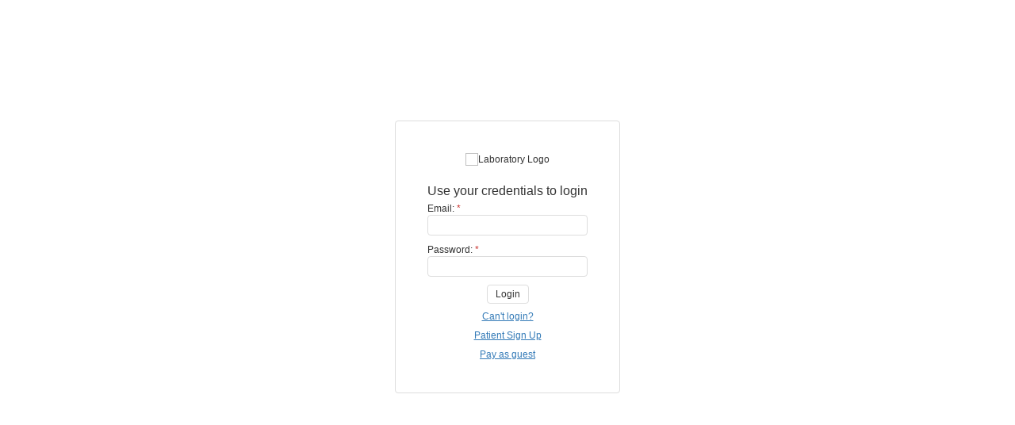

--- FILE ---
content_type: text/html
request_url: https://americanmedicallab.ocllis.com/login
body_size: 1322
content:
<!DOCTYPE html><html lang="en"><head>
    <meta charset="utf-8">
    <title>LIS Portal</title>
    <base href="/">
    <link rel="stylesheet" href="assets/styles/dx.common.css" media="print" onload="this.media='all'"><noscript><link rel="stylesheet" href="assets/styles/dx.common.css"></noscript>
    <link rel="dx-theme" data-theme="generic.light.compact" href="assets/styles/dx.light.compact.css" data-active="true">
    <link rel="dx-theme" data-theme="generic.dark.compact" href="assets/styles/dx.dark.compact.css" data-active="false">
    <link rel="stylesheet" href="https://code.ionicframework.com/ionicons/2.0.1/css/ionicons.min.css">
    <meta name="viewport" content="initial-scale=1.0,user-scalable=no,maximum-scale=1,width=device-width">
    <meta name="viewport" content="initial-scale=1.0,user-scalable=no,maximum-scale=1" media="(device-height: 568px)">
    <link rel="icon" type="image/x-icon" href="favicon.ico">
    <link rel="manifest" href="assets/manifest.webmanifest">
    <style>body,html{height:100%}.app-loading{position:relative;display:flex;flex-direction:column;align-items:center;justify-content:center;height:100%}.app-loading .spinner{height:200px;width:200px;animation:rotate 2s linear infinite;transform-origin:center center;position:absolute;top:0;bottom:0;left:0;right:0;margin:auto}.app-loading .spinner .path{stroke-dasharray:1, 200;stroke-dashoffset:0;animation:dash 1.5s ease-in-out infinite;stroke-linecap:round;stroke:#ddd}@keyframes rotate{100%{transform:rotate(360deg)}}@keyframes dash{0%{stroke-dasharray:1, 200;stroke-dashoffset:0}50%{stroke-dasharray:89, 200;stroke-dashoffset:-35px}100%{stroke-dasharray:89, 200;stroke-dashoffset:-124px}}</style><link rel="stylesheet" href="assets/styles/loading.css" media="print" onload="this.media='all'"><noscript><link rel="stylesheet" href="assets/styles/loading.css"></noscript>
    <meta name="theme-color" content="#1976d2">
    <meta name="apple-mobile-web-app-capable" content="yes">
    <meta name="apple-mobile-web-app-status-bar-style" content="black">
    <meta http-equiv="expires" content="0">
    <meta http-equiv="Cache-control" content="no-cache, no-store, must-revalidate,post-check=0, pre-check=0">
    <meta http-equiv="Pragma" content="no-cache">
    <link rel="manifest" href="manifest.webmanifest">
  <meta name="theme-color" content="#1976d2">
<style>html,body{margin:0;min-height:100%;height:100%}*{box-sizing:border-box}body::-webkit-scrollbar{width:.75em}body::-webkit-scrollbar-track{-webkit-box-shadow:inset 0 0 6px rgba(0,0,0,.3)}body::-webkit-scrollbar-thumb{background-color:#a9a9a9;outline:1px solid slategrey}</style><link rel="stylesheet" href="styles.278cf2ac73acb36b.css" crossorigin="anonymous" media="print" onload="this.media='all'"><noscript><link rel="stylesheet" href="styles.278cf2ac73acb36b.css"></noscript></head>
  <body id="application-body" class="dx-viewport">
    <app-root>
      <div class="app-loading">
      <svg class="spinner" viewBox="25 25 50 50">
        <circle class="path" cx="50" cy="50" r="20" fill="none" stroke-width="2" stroke-miterlimit="10"></circle>
      </svg>
    </div>
    </app-root>

    <noscript>Please enable JavaScript to continue using this application.</noscript>

    <script src="https://kit.fontawesome.com/99a8462702.js" crossorigin="anonymous"></script>
    <script src="https://cdnjs.cloudflare.com/ajax/libs/crypto-js/3.1.2/rollups/md5.js"></script>
    <script src="assets/scripts/sentry-proxy.js"></script>
    <script src="assets/scripts/z-worker.js"></script>
    <script src="assets/scripts/inflate.js"></script>
    
  <script src="runtime.1086a05a37b66c86.js" type="module" crossorigin="anonymous"></script><script src="polyfills.ff213125dd17a571.js" type="module" crossorigin="anonymous"></script><script src="scripts.62d935977e7fc272.js" defer crossorigin="anonymous"></script><script src="vendor.5931ff3350d7861a.js" type="module" crossorigin="anonymous"></script><script src="main.f4dd1251d866626c.js" type="module" crossorigin="anonymous"></script>

</body></html>

--- FILE ---
content_type: text/css
request_url: https://americanmedicallab.ocllis.com/assets/styles/dx.common.css
body_size: 103
content:
/**
* DevExtreme (dx.common.css)
* Version: 21.1.5
* Build date: Mon Aug 02 2021
*
* Copyright (c) 2012 - 2021 Developer Express Inc. ALL RIGHTS RESERVED
* Read about DevExtreme licensing here: https://js.devexpress.com/Licensing/
*/
/*!
This file is kept for backward compatibility.
It is no longer required.
*/

--- FILE ---
content_type: text/css
request_url: https://americanmedicallab.ocllis.com/styles.278cf2ac73acb36b.css
body_size: 1388
content:
html,body{margin:0;min-height:100%;height:100%}*{box-sizing:border-box}.content{line-height:1.5}.content h2{font-size:30px;margin-top:20px;margin-bottom:20px}.content-block{margin-top:16px;padding-left:16px;padding-right:16px;max-width:1300px;width:100%}.screen-x-small .content-block{margin-left:20px;margin-right:20px}.responsive-paddings{padding:20px}.screen-large .responsive-paddings{padding:40px}.dx-card.wide-card{border-radius:0;margin-left:0;margin-right:0;border-right:0;border-left:0}.full-height-scrollable>.dx-scrollable-wrapper>.dx-scrollable-container>.dx-scrollable-content{height:100%}.full-height-scrollable>.dx-scrollable-wrapper>.dx-scrollable-container>.dx-scrollable-content>.dx-scrollview-content{display:flex;flex-direction:column;min-height:100%}.full-height{height:100%}.mb-16{margin-bottom:16px}body::-webkit-scrollbar{width:.75em}body::-webkit-scrollbar-track{-webkit-box-shadow:inset 0 0 6px rgba(0,0,0,.3)}body::-webkit-scrollbar-thumb{background-color:#a9a9a9;outline:1px solid slategrey}.desktop-logo{height:38px}.mobile-logo{height:50px}.ocl-bottom-container{margin-top:0;padding:8px!important;border-top-right-radius:0;border-top-left-radius:0}::ng-deep .ocl-toolbar-fixed-height{height:26px!important}::ng-deep .ocl-toolbar-fixed-height .dx-toolbar-after{height:auto!important}.ocl-top-container{padding:0 0 16px!important;border-bottom-right-radius:0;border-bottom-left-radius:0}.ocl-remove-top-margin{margin-top:0!important}.ocl-danger{color:#8b0000}.ocl-dialog-content{padding-top:0;width:100%}.ocl-dialog-info{margin:0 10px 4px}.dx-field{display:grid;margin:0 0 5px!important}.dx-field-value{width:180px!important}dx-date-box{width:100%!important}.ocl-dialog-footer{width:95%;position:absolute;bottom:16px}.ocl-required-indicator{color:#8b0000}.ocl-status,.ocl-status-green,.ocl-status-orange,.ocl-status-yellow,.ocl-status-black,.ocl-status-critical,.ocl-status-blue,.ocl-status-red{padding:4px;margin-left:2px;margin-top:2px;margin-bottom:2px;border-radius:4px;text-align:center;width:100%;font-size:10px!important;line-height:.2;height:14px}.ocl-status-red{color:#fff;background-color:#8b0000}.ocl-red-text{color:red!important}.ocl-status-critical{color:#fff;background-color:#8b0000}.ocl-status-black{color:#fff;background-color:#000}.ocl-status-yellow{color:#fff;background-color:#f9d508}.ocl-yellow{color:#f9d508}.ocl-orange{color:#f9970f}.ocl-status-orange{color:#fff;background-color:#f9970f}.ocl-status-green{color:#fff;background-color:green}.ocl-status-blue{color:#fff;background-color:#3676e8}.ocl-width-120{width:120px!important}.ocl-container-with-padding{height:100%!important;padding-left:16px;padding-right:16px;padding-bottom:16px}.dx-theme-generic-typography h4{margin-block-end:.25em}.ocl-disabled{cursor:not-allowed}.button-group{display:flex}.uppercase .dx-texteditor-input{text-transform:uppercase!important}.ocl-control-container{height:100%}.dx-fa-button-label-wrapper{position:absolute;right:30px;margin-top:2px}.dx-fa-button-label{color:#333;white-space:nowrap;border-radius:4px;padding:0 10px;margin-right:10px;line-height:26px;height:26px;box-shadow:0 1px 4px #0003;font-size:12px}.dx-command-select{width:40px!important;min-width:40px!important;max-width:40px!important}input::placeholder{color:transparent}input{height:24px}td,tr,table,h1,h2,h3,h4,h5,h6,p{font-family:Tahoma,Arial,Helvetica,sans-serif!important}.dx-fa-button-main>div{z-index:500!important}.dx-fa-button>div>.dx-overlay-content{overflow:inherit!important}.dx-toolbar.dx-widget.dx-visibility-change-handler.dx-collection.dx-popup-bottom{height:65px}.drawer-card{height:inherit;border-radius:5px;z-index:5000!important}.container{height:100%}td[role=columnheader]{vertical-align:middle!important}

/*# sourceMappingURL=styles.278cf2ac73acb36b.css.map*/

--- FILE ---
content_type: application/javascript
request_url: https://americanmedicallab.ocllis.com/scripts.62d935977e7fc272.js
body_size: 70089
content:
!function(v,Ae){"object"==typeof exports&&typeof module<"u"?Ae(exports):"function"==typeof define&&define.amd?define(["exports"],Ae):Ae((v=typeof globalThis<"u"?globalThis:v||self).zip={})}(this,function(v){"use strict";function g(i){return i.map(([n,e])=>new Array(n).fill(e,0,n)).flat()}const C=[0,1,2,3].concat(...g([[2,4],[2,5],[4,6],[4,7],[8,8],[8,9],[16,10],[16,11],[32,12],[32,13],[64,14],[64,15],[2,0],[1,16],[1,17],[2,18],[2,19],[4,20],[4,21],[8,22],[8,23],[16,24],[16,25],[32,26],[32,27],[64,28],[64,29]]));function x(){const i=this;function n(e,o){let _=0;do{_|=1&e,e>>>=1,_<<=1}while(--o>0);return _>>>1}i.build_tree=function(e){const o=i.dyn_tree,_=i.stat_desc.static_tree,h=i.stat_desc.elems;let b,m,R,z=-1;for(e.heap_len=0,e.heap_max=573,b=0;b<h;b++)0!==o[2*b]?(e.heap[++e.heap_len]=z=b,e.depth[b]=0):o[2*b+1]=0;for(;e.heap_len<2;)R=e.heap[++e.heap_len]=z<2?++z:0,o[2*R]=1,e.depth[R]=0,e.opt_len--,_&&(e.static_len-=_[2*R+1]);for(i.max_code=z,b=Math.floor(e.heap_len/2);b>=1;b--)e.pqdownheap(o,b);R=h;do{b=e.heap[1],e.heap[1]=e.heap[e.heap_len--],e.pqdownheap(o,1),m=e.heap[1],e.heap[--e.heap_max]=b,e.heap[--e.heap_max]=m,o[2*R]=o[2*b]+o[2*m],e.depth[R]=Math.max(e.depth[b],e.depth[m])+1,o[2*b+1]=o[2*m+1]=R,e.heap[1]=R++,e.pqdownheap(o,1)}while(e.heap_len>=2);e.heap[--e.heap_max]=e.heap[1],function(L){const H=i.dyn_tree,Z=i.stat_desc.static_tree,$=i.stat_desc.extra_bits,y=i.stat_desc.extra_base,A=i.stat_desc.max_length;let c,p,B,F,Q,M,G=0;for(F=0;F<=15;F++)L.bl_count[F]=0;for(H[2*L.heap[L.heap_max]+1]=0,c=L.heap_max+1;c<573;c++)p=L.heap[c],F=H[2*H[2*p+1]+1]+1,F>A&&(F=A,G++),H[2*p+1]=F,p>i.max_code||(L.bl_count[F]++,Q=0,p>=y&&(Q=$[p-y]),M=H[2*p],L.opt_len+=M*(F+Q),Z&&(L.static_len+=M*(Z[2*p+1]+Q)));if(0!==G){do{for(F=A-1;0===L.bl_count[F];)F--;L.bl_count[F]--,L.bl_count[F+1]+=2,L.bl_count[A]--,G-=2}while(G>0);for(F=A;0!==F;F--)for(p=L.bl_count[F];0!==p;)B=L.heap[--c],B>i.max_code||(H[2*B+1]!=F&&(L.opt_len+=(F-H[2*B+1])*H[2*B],H[2*B+1]=F),p--)}}(e),function(L,H,Z){const $=[];let y,A,c,p=0;for(y=1;y<=15;y++)$[y]=p=p+Z[y-1]<<1;for(A=0;A<=H;A++)c=L[2*A+1],0!==c&&(L[2*A]=n($[c]++,c))}(o,i.max_code,e.bl_count)}}function O(i,n,e,o,_){const h=this;h.static_tree=i,h.extra_bits=n,h.extra_base=e,h.elems=o,h.max_length=_}function X(i,n,e,o,_){const h=this;h.good_length=i,h.max_lazy=n,h.nice_length=e,h.max_chain=o,h.func=_}x._length_code=[0,1,2,3,4,5,6,7].concat(...g([[2,8],[2,9],[2,10],[2,11],[4,12],[4,13],[4,14],[4,15],[8,16],[8,17],[8,18],[8,19],[16,20],[16,21],[16,22],[16,23],[32,24],[32,25],[32,26],[31,27],[1,28]])),x.base_length=[0,1,2,3,4,5,6,7,8,10,12,14,16,20,24,28,32,40,48,56,64,80,96,112,128,160,192,224,0],x.base_dist=[0,1,2,3,4,6,8,12,16,24,32,48,64,96,128,192,256,384,512,768,1024,1536,2048,3072,4096,6144,8192,12288,16384,24576],x.d_code=function(i){return i<256?C[i]:C[256+(i>>>7)]},x.extra_lbits=[0,0,0,0,0,0,0,0,1,1,1,1,2,2,2,2,3,3,3,3,4,4,4,4,5,5,5,5,0],x.extra_dbits=[0,0,0,0,1,1,2,2,3,3,4,4,5,5,6,6,7,7,8,8,9,9,10,10,11,11,12,12,13,13],x.extra_blbits=[0,0,0,0,0,0,0,0,0,0,0,0,0,0,0,0,2,3,7],x.bl_order=[16,17,18,0,8,7,9,6,10,5,11,4,12,3,13,2,14,1,15],O.static_ltree=[12,8,140,8,76,8,204,8,44,8,172,8,108,8,236,8,28,8,156,8,92,8,220,8,60,8,188,8,124,8,252,8,2,8,130,8,66,8,194,8,34,8,162,8,98,8,226,8,18,8,146,8,82,8,210,8,50,8,178,8,114,8,242,8,10,8,138,8,74,8,202,8,42,8,170,8,106,8,234,8,26,8,154,8,90,8,218,8,58,8,186,8,122,8,250,8,6,8,134,8,70,8,198,8,38,8,166,8,102,8,230,8,22,8,150,8,86,8,214,8,54,8,182,8,118,8,246,8,14,8,142,8,78,8,206,8,46,8,174,8,110,8,238,8,30,8,158,8,94,8,222,8,62,8,190,8,126,8,254,8,1,8,129,8,65,8,193,8,33,8,161,8,97,8,225,8,17,8,145,8,81,8,209,8,49,8,177,8,113,8,241,8,9,8,137,8,73,8,201,8,41,8,169,8,105,8,233,8,25,8,153,8,89,8,217,8,57,8,185,8,121,8,249,8,5,8,133,8,69,8,197,8,37,8,165,8,101,8,229,8,21,8,149,8,85,8,213,8,53,8,181,8,117,8,245,8,13,8,141,8,77,8,205,8,45,8,173,8,109,8,237,8,29,8,157,8,93,8,221,8,61,8,189,8,125,8,253,8,19,9,275,9,147,9,403,9,83,9,339,9,211,9,467,9,51,9,307,9,179,9,435,9,115,9,371,9,243,9,499,9,11,9,267,9,139,9,395,9,75,9,331,9,203,9,459,9,43,9,299,9,171,9,427,9,107,9,363,9,235,9,491,9,27,9,283,9,155,9,411,9,91,9,347,9,219,9,475,9,59,9,315,9,187,9,443,9,123,9,379,9,251,9,507,9,7,9,263,9,135,9,391,9,71,9,327,9,199,9,455,9,39,9,295,9,167,9,423,9,103,9,359,9,231,9,487,9,23,9,279,9,151,9,407,9,87,9,343,9,215,9,471,9,55,9,311,9,183,9,439,9,119,9,375,9,247,9,503,9,15,9,271,9,143,9,399,9,79,9,335,9,207,9,463,9,47,9,303,9,175,9,431,9,111,9,367,9,239,9,495,9,31,9,287,9,159,9,415,9,95,9,351,9,223,9,479,9,63,9,319,9,191,9,447,9,127,9,383,9,255,9,511,9,0,7,64,7,32,7,96,7,16,7,80,7,48,7,112,7,8,7,72,7,40,7,104,7,24,7,88,7,56,7,120,7,4,7,68,7,36,7,100,7,20,7,84,7,52,7,116,7,3,8,131,8,67,8,195,8,35,8,163,8,99,8,227,8],O.static_dtree=[0,5,16,5,8,5,24,5,4,5,20,5,12,5,28,5,2,5,18,5,10,5,26,5,6,5,22,5,14,5,30,5,1,5,17,5,9,5,25,5,5,5,21,5,13,5,29,5,3,5,19,5,11,5,27,5,7,5,23,5],O.static_l_desc=new O(O.static_ltree,x.extra_lbits,257,286,15),O.static_d_desc=new O(O.static_dtree,x.extra_dbits,0,30,15),O.static_bl_desc=new O(null,x.extra_blbits,0,19,7);const le=[new X(0,0,0,0,0),new X(4,4,8,4,1),new X(4,5,16,8,1),new X(4,6,32,32,1),new X(4,4,16,16,2),new X(8,16,32,32,2),new X(8,16,128,128,2),new X(8,32,128,256,2),new X(32,128,258,1024,2),new X(32,258,258,4096,2)],Pe=["need dictionary","stream end","","","stream error","data error","","buffer error","",""],s=666,Ze=262;function at(i,n,e,o){const _=i[2*n],h=i[2*e];return _<h||_==h&&o[n]<=o[e]}function Ht(){const i=this;let n,e,o,_,h,b,m,R,z,L,H,Z,$,y,A,c,p,B,F,Q,M,G,S,K,we,me,ne,te,xe,Ue,Oe,Ce,De;const Dt=new x,Je=new x,Ie=new x;let st,Re,Me,je,et,ot,Ye,tt;function qe(){let re;for(re=0;re<286;re++)Oe[2*re]=0;for(re=0;re<30;re++)Ce[2*re]=0;for(re=0;re<19;re++)De[2*re]=0;Oe[512]=1,i.opt_len=i.static_len=0,Me=et=0}function Et(re,se){let a,r=-1,t=re[1],u=0,d=7,k=4;0===t&&(d=138,k=3),re[2*(se+1)+1]=65535;for(let U=0;U<=se;U++)a=t,t=re[2*(U+1)+1],++u<d&&a==t||(u<k?De[2*a]+=u:0!==a?(a!=r&&De[2*a]++,De[32]++):u<=10?De[34]++:De[36]++,u=0,r=a,0===t?(d=138,k=3):a==t?(d=6,k=3):(d=7,k=4))}function bt(re){i.pending_buf[i.pending++]=re}function jt(re){bt(255&re),bt(re>>>8&255)}function Ne(re,se){let a;const r=se;tt>16-r?(a=re,Ye|=a<<tt&65535,jt(Ye),Ye=a>>>16-tt,tt+=r-16):(Ye|=re<<tt&65535,tt+=r)}function lt(re,se){const a=2*re;Ne(65535&se[a],65535&se[a+1])}function It(re,se){let a,r,t=-1,u=re[1],d=0,k=7,U=4;for(0===u&&(k=138,U=3),a=0;a<=se;a++)if(r=u,u=re[2*(a+1)+1],!(++d<k&&r==u)){if(d<U)do{lt(r,De)}while(0!=--d);else 0!==r?(r!=t&&(lt(r,De),d--),lt(16,De),Ne(d-3,2)):d<=10?(lt(17,De),Ne(d-3,3)):(lt(18,De),Ne(d-11,7));d=0,t=r,0===u?(k=138,U=3):r==u?(k=6,U=3):(k=7,U=4)}}function wt(){16==tt?(jt(Ye),Ye=0,tt=0):tt>=8&&(bt(255&Ye),Ye>>>=8,tt-=8)}function it(re,se){let a,r,t;if(i.pending_buf[je+2*Me]=re>>>8&255,i.pending_buf[je+2*Me+1]=255&re,i.pending_buf[st+Me]=255&se,Me++,0===re?Oe[2*se]++:(et++,re--,Oe[2*(x._length_code[se]+256+1)]++,Ce[2*x.d_code(re)]++),0==(8191&Me)&&ne>2){for(a=8*Me,r=M-p,t=0;t<30;t++)a+=Ce[2*t]*(5+x.extra_dbits[t]);if(a>>>=3,et<Math.floor(Me/2)&&a<Math.floor(r/2))return!0}return Me==Re-1}function rt(re,se){let a,r,t,u,d=0;if(0!==Me)do{a=i.pending_buf[je+2*d]<<8&65280|255&i.pending_buf[je+2*d+1],r=255&i.pending_buf[st+d],d++,0===a?lt(r,re):(t=x._length_code[r],lt(t+256+1,re),u=x.extra_lbits[t],0!==u&&(r-=x.base_length[t],Ne(r,u)),a--,t=x.d_code(a),lt(t,se),u=x.extra_dbits[t],0!==u&&(a-=x.base_dist[t],Ne(a,u)))}while(d<Me);lt(256,re),ot=re[513]}function Ut(){tt>8?jt(Ye):tt>0&&bt(255&Ye),Ye=0,tt=0}function Bt(re,se,a){var r,t;Ne(0+(a?1:0),3),r=re,t=se,Ut(),ot=8,jt(t),jt(~t),i.pending_buf.set(R.subarray(r,r+t),i.pending),i.pending+=t}function ft(re){(function Yt(re,se,a){let r,t,u=0;ne>0?(Dt.build_tree(i),Je.build_tree(i),u=function(){let d;for(Et(Oe,Dt.max_code),Et(Ce,Je.max_code),Ie.build_tree(i),d=18;d>=3&&0===De[2*x.bl_order[d]+1];d--);return i.opt_len+=3*(d+1)+5+5+4,d}(),r=i.opt_len+3+7>>>3,t=i.static_len+3+7>>>3,t<=r&&(r=t)):r=t=se+5,se+4<=r&&-1!=re?Bt(re,se,a):t==r?(Ne(2+(a?1:0),3),rt(O.static_ltree,O.static_dtree)):(Ne(4+(a?1:0),3),function(d,k,U){let j;for(Ne(d-257,5),Ne(k-1,5),Ne(U-4,4),j=0;j<U;j++)Ne(De[2*x.bl_order[j]+1],3);It(Oe,d-1),It(Ce,k-1)}(Dt.max_code+1,Je.max_code+1,u+1),rt(Oe,Ce)),qe(),a&&Ut()})(p>=0?p:-1,M-p,re),p=M,n.flush_pending()}function Mt(){let re,se,a,r;do{if(r=z-S-M,0===r&&0===M&&0===S)r=h;else if(-1==r)r--;else if(M>=h+h-Ze){R.set(R.subarray(h,h+h),0),G-=h,M-=h,p-=h,re=$,a=re;do{se=65535&H[--a],H[a]=se>=h?se-h:0}while(0!=--re);re=h,a=re;do{se=65535&L[--a],L[a]=se>=h?se-h:0}while(0!=--re);r+=h}if(0===n.avail_in)return;re=n.read_buf(R,M+S,r),S+=re,S>=3&&(Z=255&R[M],Z=(Z<<c^255&R[M+1])&A)}while(S<Ze&&0!==n.avail_in)}function zt(re){let se,a,r=we,t=M,u=K;const d=M>h-Ze?M-(h-Ze):0;let k=Ue;const U=m,j=M+258;let P=R[t+u-1],q=R[t+u];K>=xe&&(r>>=2),k>S&&(k=S);do{if(se=re,R[se+u]==q&&R[se+u-1]==P&&R[se]==R[t]&&R[++se]==R[t+1]){t+=2,se++;do{}while(R[++t]==R[++se]&&R[++t]==R[++se]&&R[++t]==R[++se]&&R[++t]==R[++se]&&R[++t]==R[++se]&&R[++t]==R[++se]&&R[++t]==R[++se]&&R[++t]==R[++se]&&t<j);if(a=258-(j-t),t=j-258,a>u){if(G=re,u=a,a>=k)break;P=R[t+u-1],q=R[t+u]}}}while((re=65535&L[re&U])>d&&0!=--r);return u<=S?u:S}i.depth=[],i.bl_count=[],i.heap=[],Oe=[],Ce=[],De=[],i.pqdownheap=function(re,se){const a=i.heap,r=a[se];let t=se<<1;for(;t<=i.heap_len&&(t<i.heap_len&&at(re,a[t+1],a[t],i.depth)&&t++,!at(re,r,a[t],i.depth));)a[se]=a[t],se=t,t<<=1;a[se]=r},i.deflateInit=function(re,se,a,r,t,u){return r||(r=8),t||(t=8),u||(u=0),re.msg=null,-1==se&&(se=6),t<1||t>9||8!=r||a<9||a>15||se<0||se>9||u<0||u>2?-2:(re.dstate=i,b=a,h=1<<b,m=h-1,y=t+7,$=1<<y,A=$-1,c=Math.floor((y+3-1)/3),R=new Uint8Array(2*h),L=[],H=[],Re=1<<t+6,i.pending_buf=new Uint8Array(4*Re),o=4*Re,je=Math.floor(Re/2),st=3*Re,ne=se,te=u,function an(re){return re.total_in=re.total_out=0,re.msg=null,i.pending=0,i.pending_out=0,e=113,_=0,Dt.dyn_tree=Oe,Dt.stat_desc=O.static_l_desc,Je.dyn_tree=Ce,Je.stat_desc=O.static_d_desc,Ie.dyn_tree=De,Ie.stat_desc=O.static_bl_desc,Ye=0,tt=0,ot=8,qe(),function(){z=2*h,H[$-1]=0;for(let se=0;se<$-1;se++)H[se]=0;me=le[ne].max_lazy,xe=le[ne].good_length,Ue=le[ne].nice_length,we=le[ne].max_chain,M=0,p=0,S=0,B=K=2,Q=0,Z=0}(),0}(re))},i.deflateEnd=function(){return 42!=e&&113!=e&&e!=s?-2:(i.pending_buf=null,H=null,L=null,R=null,i.dstate=null,113==e?-3:0)},i.deflateParams=function(re,se,a){let r=0;return-1==se&&(se=6),se<0||se>9||a<0||a>2?-2:(le[ne].func!=le[se].func&&0!==re.total_in&&(r=re.deflate(1)),ne!=se&&(ne=se,me=le[ne].max_lazy,xe=le[ne].good_length,Ue=le[ne].nice_length,we=le[ne].max_chain),te=a,r)},i.deflateSetDictionary=function(re,se,a){let r,t=a,u=0;if(!se||42!=e)return-2;if(t<3)return 0;for(t>h-Ze&&(t=h-Ze,u=a-t),R.set(se.subarray(u,u+t),0),M=t,p=t,Z=255&R[0],Z=(Z<<c^255&R[1])&A,r=0;r<=t-3;r++)Z=(Z<<c^255&R[r+2])&A,L[r&m]=H[Z],H[Z]=r;return 0},i.deflate=function(re,se){let a,r,t,u,d;if(se>4||se<0)return-2;if(!re.next_out||!re.next_in&&0!==re.avail_in||e==s&&4!=se)return re.msg=Pe[4],-2;if(0===re.avail_out)return re.msg=Pe[7],-5;var k;if(n=re,u=_,_=se,42==e&&(r=8+(b-8<<4)<<8,t=(ne-1&255)>>1,t>3&&(t=3),r|=t<<6,0!==M&&(r|=32),r+=31-r%31,e=113,bt((k=r)>>8&255),bt(255&k)),0!==i.pending){if(n.flush_pending(),0===n.avail_out)return _=-1,0}else if(0===n.avail_in&&se<=u&&4!=se)return n.msg=Pe[7],-5;if(e==s&&0!==n.avail_in)return re.msg=Pe[7],-5;if(0!==n.avail_in||0!==S||0!=se&&e!=s){switch(d=-1,le[ne].func){case 0:d=function(U){let j,P=65535;for(P>o-5&&(P=o-5);;){if(S<=1){if(Mt(),0===S&&0==U)return 0;if(0===S)break}if(M+=S,S=0,j=p+P,(0===M||M>=j)&&(S=M-j,M=j,ft(!1),0===n.avail_out)||M-p>=h-Ze&&(ft(!1),0===n.avail_out))return 0}return ft(4==U),0===n.avail_out?4==U?2:0:4==U?3:1}(se);break;case 1:d=function(U){let j,P=0;for(;;){if(S<Ze){if(Mt(),S<Ze&&0==U)return 0;if(0===S)break}if(S>=3&&(Z=(Z<<c^255&R[M+2])&A,P=65535&H[Z],L[M&m]=H[Z],H[Z]=M),0!==P&&(M-P&65535)<=h-Ze&&2!=te&&(B=zt(P)),B>=3)if(j=it(M-G,B-3),S-=B,B<=me&&S>=3){B--;do{M++,Z=(Z<<c^255&R[M+2])&A,P=65535&H[Z],L[M&m]=H[Z],H[Z]=M}while(0!=--B);M++}else M+=B,B=0,Z=255&R[M],Z=(Z<<c^255&R[M+1])&A;else j=it(0,255&R[M]),S--,M++;if(j&&(ft(!1),0===n.avail_out))return 0}return ft(4==U),0===n.avail_out?4==U?2:0:4==U?3:1}(se);break;case 2:d=function(U){let j,P,q=0;for(;;){if(S<Ze){if(Mt(),S<Ze&&0==U)return 0;if(0===S)break}if(S>=3&&(Z=(Z<<c^255&R[M+2])&A,q=65535&H[Z],L[M&m]=H[Z],H[Z]=M),K=B,F=G,B=2,0!==q&&K<me&&(M-q&65535)<=h-Ze&&(2!=te&&(B=zt(q)),B<=5&&(1==te||3==B&&M-G>4096)&&(B=2)),K>=3&&B<=K){P=M+S-3,j=it(M-1-F,K-3),S-=K-1,K-=2;do{++M<=P&&(Z=(Z<<c^255&R[M+2])&A,q=65535&H[Z],L[M&m]=H[Z],H[Z]=M)}while(0!=--K);if(Q=0,B=2,M++,j&&(ft(!1),0===n.avail_out))return 0}else if(0!==Q){if(j=it(0,255&R[M-1]),j&&ft(!1),M++,S--,0===n.avail_out)return 0}else Q=1,M++,S--}return 0!==Q&&(j=it(0,255&R[M-1]),Q=0),ft(4==U),0===n.avail_out?4==U?2:0:4==U?3:1}(se)}if(2!=d&&3!=d||(e=s),0==d||2==d)return 0===n.avail_out&&(_=-1),0;if(1==d){if(1==se)Ne(2,3),lt(256,O.static_ltree),wt(),1+ot+10-tt<9&&(Ne(2,3),lt(256,O.static_ltree),wt()),ot=7;else if(Bt(0,0,!1),3==se)for(a=0;a<$;a++)H[a]=0;if(n.flush_pending(),0===n.avail_out)return _=-1,0}}return 4!=se?0:1}}function Wt(){const i=this;i.next_in_index=0,i.next_out_index=0,i.avail_in=0,i.total_in=0,i.avail_out=0,i.total_out=0}Wt.prototype={deflateInit:function(i,n){const e=this;return e.dstate=new Ht,n||(n=15),e.dstate.deflateInit(e,i,n)},deflate:function(i){const n=this;return n.dstate?n.dstate.deflate(n,i):-2},deflateEnd:function(){const i=this;if(!i.dstate)return-2;const n=i.dstate.deflateEnd();return i.dstate=null,n},deflateParams:function(i,n){const e=this;return e.dstate?e.dstate.deflateParams(e,i,n):-2},deflateSetDictionary:function(i,n){const e=this;return e.dstate?e.dstate.deflateSetDictionary(e,i,n):-2},read_buf:function(i,n,e){const o=this;let _=o.avail_in;return _>e&&(_=e),0===_?0:(o.avail_in-=_,i.set(o.next_in.subarray(o.next_in_index,o.next_in_index+_),n),o.next_in_index+=_,o.total_in+=_,_)},flush_pending:function(){const i=this;let n=i.dstate.pending;n>i.avail_out&&(n=i.avail_out),0!==n&&(i.next_out.set(i.dstate.pending_buf.subarray(i.dstate.pending_out,i.dstate.pending_out+n),i.next_out_index),i.next_out_index+=n,i.dstate.pending_out+=n,i.total_out+=n,i.avail_out-=n,i.dstate.pending-=n,0===i.dstate.pending&&(i.dstate.pending_out=0))}};const kt=[0,1,3,7,15,31,63,127,255,511,1023,2047,4095,8191,16383,32767,65535],mr=[96,7,256,0,8,80,0,8,16,84,8,115,82,7,31,0,8,112,0,8,48,0,9,192,80,7,10,0,8,96,0,8,32,0,9,160,0,8,0,0,8,128,0,8,64,0,9,224,80,7,6,0,8,88,0,8,24,0,9,144,83,7,59,0,8,120,0,8,56,0,9,208,81,7,17,0,8,104,0,8,40,0,9,176,0,8,8,0,8,136,0,8,72,0,9,240,80,7,4,0,8,84,0,8,20,85,8,227,83,7,43,0,8,116,0,8,52,0,9,200,81,7,13,0,8,100,0,8,36,0,9,168,0,8,4,0,8,132,0,8,68,0,9,232,80,7,8,0,8,92,0,8,28,0,9,152,84,7,83,0,8,124,0,8,60,0,9,216,82,7,23,0,8,108,0,8,44,0,9,184,0,8,12,0,8,140,0,8,76,0,9,248,80,7,3,0,8,82,0,8,18,85,8,163,83,7,35,0,8,114,0,8,50,0,9,196,81,7,11,0,8,98,0,8,34,0,9,164,0,8,2,0,8,130,0,8,66,0,9,228,80,7,7,0,8,90,0,8,26,0,9,148,84,7,67,0,8,122,0,8,58,0,9,212,82,7,19,0,8,106,0,8,42,0,9,180,0,8,10,0,8,138,0,8,74,0,9,244,80,7,5,0,8,86,0,8,22,192,8,0,83,7,51,0,8,118,0,8,54,0,9,204,81,7,15,0,8,102,0,8,38,0,9,172,0,8,6,0,8,134,0,8,70,0,9,236,80,7,9,0,8,94,0,8,30,0,9,156,84,7,99,0,8,126,0,8,62,0,9,220,82,7,27,0,8,110,0,8,46,0,9,188,0,8,14,0,8,142,0,8,78,0,9,252,96,7,256,0,8,81,0,8,17,85,8,131,82,7,31,0,8,113,0,8,49,0,9,194,80,7,10,0,8,97,0,8,33,0,9,162,0,8,1,0,8,129,0,8,65,0,9,226,80,7,6,0,8,89,0,8,25,0,9,146,83,7,59,0,8,121,0,8,57,0,9,210,81,7,17,0,8,105,0,8,41,0,9,178,0,8,9,0,8,137,0,8,73,0,9,242,80,7,4,0,8,85,0,8,21,80,8,258,83,7,43,0,8,117,0,8,53,0,9,202,81,7,13,0,8,101,0,8,37,0,9,170,0,8,5,0,8,133,0,8,69,0,9,234,80,7,8,0,8,93,0,8,29,0,9,154,84,7,83,0,8,125,0,8,61,0,9,218,82,7,23,0,8,109,0,8,45,0,9,186,0,8,13,0,8,141,0,8,77,0,9,250,80,7,3,0,8,83,0,8,19,85,8,195,83,7,35,0,8,115,0,8,51,0,9,198,81,7,11,0,8,99,0,8,35,0,9,166,0,8,3,0,8,131,0,8,67,0,9,230,80,7,7,0,8,91,0,8,27,0,9,150,84,7,67,0,8,123,0,8,59,0,9,214,82,7,19,0,8,107,0,8,43,0,9,182,0,8,11,0,8,139,0,8,75,0,9,246,80,7,5,0,8,87,0,8,23,192,8,0,83,7,51,0,8,119,0,8,55,0,9,206,81,7,15,0,8,103,0,8,39,0,9,174,0,8,7,0,8,135,0,8,71,0,9,238,80,7,9,0,8,95,0,8,31,0,9,158,84,7,99,0,8,127,0,8,63,0,9,222,82,7,27,0,8,111,0,8,47,0,9,190,0,8,15,0,8,143,0,8,79,0,9,254,96,7,256,0,8,80,0,8,16,84,8,115,82,7,31,0,8,112,0,8,48,0,9,193,80,7,10,0,8,96,0,8,32,0,9,161,0,8,0,0,8,128,0,8,64,0,9,225,80,7,6,0,8,88,0,8,24,0,9,145,83,7,59,0,8,120,0,8,56,0,9,209,81,7,17,0,8,104,0,8,40,0,9,177,0,8,8,0,8,136,0,8,72,0,9,241,80,7,4,0,8,84,0,8,20,85,8,227,83,7,43,0,8,116,0,8,52,0,9,201,81,7,13,0,8,100,0,8,36,0,9,169,0,8,4,0,8,132,0,8,68,0,9,233,80,7,8,0,8,92,0,8,28,0,9,153,84,7,83,0,8,124,0,8,60,0,9,217,82,7,23,0,8,108,0,8,44,0,9,185,0,8,12,0,8,140,0,8,76,0,9,249,80,7,3,0,8,82,0,8,18,85,8,163,83,7,35,0,8,114,0,8,50,0,9,197,81,7,11,0,8,98,0,8,34,0,9,165,0,8,2,0,8,130,0,8,66,0,9,229,80,7,7,0,8,90,0,8,26,0,9,149,84,7,67,0,8,122,0,8,58,0,9,213,82,7,19,0,8,106,0,8,42,0,9,181,0,8,10,0,8,138,0,8,74,0,9,245,80,7,5,0,8,86,0,8,22,192,8,0,83,7,51,0,8,118,0,8,54,0,9,205,81,7,15,0,8,102,0,8,38,0,9,173,0,8,6,0,8,134,0,8,70,0,9,237,80,7,9,0,8,94,0,8,30,0,9,157,84,7,99,0,8,126,0,8,62,0,9,221,82,7,27,0,8,110,0,8,46,0,9,189,0,8,14,0,8,142,0,8,78,0,9,253,96,7,256,0,8,81,0,8,17,85,8,131,82,7,31,0,8,113,0,8,49,0,9,195,80,7,10,0,8,97,0,8,33,0,9,163,0,8,1,0,8,129,0,8,65,0,9,227,80,7,6,0,8,89,0,8,25,0,9,147,83,7,59,0,8,121,0,8,57,0,9,211,81,7,17,0,8,105,0,8,41,0,9,179,0,8,9,0,8,137,0,8,73,0,9,243,80,7,4,0,8,85,0,8,21,80,8,258,83,7,43,0,8,117,0,8,53,0,9,203,81,7,13,0,8,101,0,8,37,0,9,171,0,8,5,0,8,133,0,8,69,0,9,235,80,7,8,0,8,93,0,8,29,0,9,155,84,7,83,0,8,125,0,8,61,0,9,219,82,7,23,0,8,109,0,8,45,0,9,187,0,8,13,0,8,141,0,8,77,0,9,251,80,7,3,0,8,83,0,8,19,85,8,195,83,7,35,0,8,115,0,8,51,0,9,199,81,7,11,0,8,99,0,8,35,0,9,167,0,8,3,0,8,131,0,8,67,0,9,231,80,7,7,0,8,91,0,8,27,0,9,151,84,7,67,0,8,123,0,8,59,0,9,215,82,7,19,0,8,107,0,8,43,0,9,183,0,8,11,0,8,139,0,8,75,0,9,247,80,7,5,0,8,87,0,8,23,192,8,0,83,7,51,0,8,119,0,8,55,0,9,207,81,7,15,0,8,103,0,8,39,0,9,175,0,8,7,0,8,135,0,8,71,0,9,239,80,7,9,0,8,95,0,8,31,0,9,159,84,7,99,0,8,127,0,8,63,0,9,223,82,7,27,0,8,111,0,8,47,0,9,191,0,8,15,0,8,143,0,8,79,0,9,255],gr=[80,5,1,87,5,257,83,5,17,91,5,4097,81,5,5,89,5,1025,85,5,65,93,5,16385,80,5,3,88,5,513,84,5,33,92,5,8193,82,5,9,90,5,2049,86,5,129,192,5,24577,80,5,2,87,5,385,83,5,25,91,5,6145,81,5,7,89,5,1537,85,5,97,93,5,24577,80,5,4,88,5,769,84,5,49,92,5,12289,82,5,13,90,5,3073,86,5,193,192,5,24577],xr=[3,4,5,6,7,8,9,10,11,13,15,17,19,23,27,31,35,43,51,59,67,83,99,115,131,163,195,227,258,0,0],vr=[0,0,0,0,0,0,0,0,1,1,1,1,2,2,2,2,3,3,3,3,4,4,4,4,5,5,5,5,0,112,112],Cr=[1,2,3,4,5,7,9,13,17,25,33,49,65,97,129,193,257,385,513,769,1025,1537,2049,3073,4097,6145,8193,12289,16385,24577],Ir=[0,0,0,0,1,1,2,2,3,3,4,4,5,5,6,6,7,7,8,8,9,9,10,10,11,11,12,12,13,13];function kn(){let i,n,e,o,_,h;function b(R,z,L,H,Z,$,y,A,c,p,B){let F,Q,M,G,S,K,we,me,ne,te,xe,Ue,Oe,Ce,De;te=0,S=L;do{e[R[z+te]]++,te++,S--}while(0!==S);if(e[0]==L)return y[0]=-1,A[0]=0,0;for(me=A[0],K=1;K<=15&&0===e[K];K++);for(we=K,me<K&&(me=K),S=15;0!==S&&0===e[S];S--);for(M=S,me>S&&(me=S),A[0]=me,Ce=1<<K;K<S;K++,Ce<<=1)if((Ce-=e[K])<0)return-3;if((Ce-=e[S])<0)return-3;for(e[S]+=Ce,h[1]=K=0,te=1,Oe=2;0!=--S;)h[Oe]=K+=e[te],Oe++,te++;S=0,te=0;do{0!==(K=R[z+te])&&(B[h[K]++]=S),te++}while(++S<L);for(L=h[M],h[0]=S=0,te=0,G=-1,Ue=-me,_[0]=0,xe=0,De=0;we<=M;we++)for(F=e[we];0!=F--;){for(;we>Ue+me;){if(G++,Ue+=me,De=M-Ue,De=De>me?me:De,(Q=1<<(K=we-Ue))>F+1&&(Q-=F+1,Oe=we,K<De))for(;++K<De&&!((Q<<=1)<=e[++Oe]);)Q-=e[Oe];if(De=1<<K,p[0]+De>1440)return-3;_[G]=xe=p[0],p[0]+=De,0!==G?(h[G]=S,o[0]=K,o[1]=me,K=S>>>Ue-me,o[2]=xe-_[G-1]-K,c.set(o,3*(_[G-1]+K))):y[0]=xe}for(o[1]=we-Ue,te>=L?o[0]=192:B[te]<H?(o[0]=B[te]<256?0:96,o[2]=B[te++]):(o[0]=$[B[te]-H]+16+64,o[2]=Z[B[te++]-H]),Q=1<<we-Ue,K=S>>>Ue;K<De;K+=Q)c.set(o,3*(xe+K));for(K=1<<we-1;0!=(S&K);K>>>=1)S^=K;for(S^=K,ne=(1<<Ue)-1;(S&ne)!=h[G];)G--,Ue-=me,ne=(1<<Ue)-1}return 0!==Ce&&1!=M?-5:0}function m(R){let z;for(i||(i=[],n=[],e=new Int32Array(16),o=[],_=new Int32Array(15),h=new Int32Array(16)),n.length<R&&(n=[]),z=0;z<R;z++)n[z]=0;for(z=0;z<16;z++)e[z]=0;for(z=0;z<3;z++)o[z]=0;_.set(e.subarray(0,15),0),h.set(e.subarray(0,16),0)}this.inflate_trees_bits=function(R,z,L,H,Z){let $;return m(19),i[0]=0,$=b(R,0,19,19,null,null,L,z,H,i,n),-3==$?Z.msg="oversubscribed dynamic bit lengths tree":-5!=$&&0!==z[0]||(Z.msg="incomplete dynamic bit lengths tree",$=-3),$},this.inflate_trees_dynamic=function(R,z,L,H,Z,$,y,A,c){let p;return m(288),i[0]=0,p=b(L,0,R,257,xr,vr,$,H,A,i,n),0!=p||0===H[0]?(-3==p?c.msg="oversubscribed literal/length tree":-4!=p&&(c.msg="incomplete literal/length tree",p=-3),p):(m(288),p=b(L,R,z,0,Cr,Ir,y,Z,A,i,n),0!=p||0===Z[0]&&R>257?(-3==p?c.msg="oversubscribed distance tree":-5==p?(c.msg="incomplete distance tree",p=-3):-4!=p&&(c.msg="empty distance tree with lengths",p=-3),p):0)}}function kr(){const i=this;let n,e,o,_,h=0,b=0,m=0,R=0,z=0,L=0,H=0,Z=0,$=0,y=0;function A(c,p,B,F,Q,M,G,S){let K,we,me,ne,te,xe,Ue,Oe,Ce,De,Dt,Je,Ie,st,Re,Me;Ue=S.next_in_index,Oe=S.avail_in,te=G.bitb,xe=G.bitk,Ce=G.write,De=Ce<G.read?G.read-Ce-1:G.end-Ce,Dt=kt[c],Je=kt[p];do{for(;xe<20;)Oe--,te|=(255&S.read_byte(Ue++))<<xe,xe+=8;if(K=te&Dt,we=B,me=F,Me=3*(me+K),0!==(ne=we[Me]))for(;;){if(te>>=we[Me+1],xe-=we[Me+1],0!=(16&ne)){for(ne&=15,Ie=we[Me+2]+(te&kt[ne]),te>>=ne,xe-=ne;xe<15;)Oe--,te|=(255&S.read_byte(Ue++))<<xe,xe+=8;for(K=te&Je,we=Q,me=M,Me=3*(me+K),ne=we[Me];;){if(te>>=we[Me+1],xe-=we[Me+1],0!=(16&ne)){for(ne&=15;xe<ne;)Oe--,te|=(255&S.read_byte(Ue++))<<xe,xe+=8;if(st=we[Me+2]+(te&kt[ne]),te>>=ne,xe-=ne,De-=Ie,Ce>=st)Re=Ce-st,Ce-Re>0&&2>Ce-Re?(G.window[Ce++]=G.window[Re++],G.window[Ce++]=G.window[Re++],Ie-=2):(G.window.set(G.window.subarray(Re,Re+2),Ce),Ce+=2,Re+=2,Ie-=2);else{Re=Ce-st;do{Re+=G.end}while(Re<0);if(ne=G.end-Re,Ie>ne){if(Ie-=ne,Ce-Re>0&&ne>Ce-Re)do{G.window[Ce++]=G.window[Re++]}while(0!=--ne);else G.window.set(G.window.subarray(Re,Re+ne),Ce),Ce+=ne,Re+=ne,ne=0;Re=0}}if(Ce-Re>0&&Ie>Ce-Re)do{G.window[Ce++]=G.window[Re++]}while(0!=--Ie);else G.window.set(G.window.subarray(Re,Re+Ie),Ce),Ce+=Ie,Re+=Ie,Ie=0;break}if(0!=(64&ne))return S.msg="invalid distance code",Ie=S.avail_in-Oe,Ie=xe>>3<Ie?xe>>3:Ie,Oe+=Ie,Ue-=Ie,xe-=Ie<<3,G.bitb=te,G.bitk=xe,S.avail_in=Oe,S.total_in+=Ue-S.next_in_index,S.next_in_index=Ue,G.write=Ce,-3;K+=we[Me+2],K+=te&kt[ne],Me=3*(me+K),ne=we[Me]}break}if(0!=(64&ne))return 0!=(32&ne)?(Ie=S.avail_in-Oe,Ie=xe>>3<Ie?xe>>3:Ie,Oe+=Ie,Ue-=Ie,xe-=Ie<<3,G.bitb=te,G.bitk=xe,S.avail_in=Oe,S.total_in+=Ue-S.next_in_index,S.next_in_index=Ue,G.write=Ce,1):(S.msg="invalid literal/length code",Ie=S.avail_in-Oe,Ie=xe>>3<Ie?xe>>3:Ie,Oe+=Ie,Ue-=Ie,xe-=Ie<<3,G.bitb=te,G.bitk=xe,S.avail_in=Oe,S.total_in+=Ue-S.next_in_index,S.next_in_index=Ue,G.write=Ce,-3);if(K+=we[Me+2],K+=te&kt[ne],Me=3*(me+K),0===(ne=we[Me])){te>>=we[Me+1],xe-=we[Me+1],G.window[Ce++]=we[Me+2],De--;break}}else te>>=we[Me+1],xe-=we[Me+1],G.window[Ce++]=we[Me+2],De--}while(De>=258&&Oe>=10);return Ie=S.avail_in-Oe,Ie=xe>>3<Ie?xe>>3:Ie,Oe+=Ie,Ue-=Ie,xe-=Ie<<3,G.bitb=te,G.bitk=xe,S.avail_in=Oe,S.total_in+=Ue-S.next_in_index,S.next_in_index=Ue,G.write=Ce,0}i.init=function(c,p,B,F,Q,M){n=0,H=c,Z=p,o=B,$=F,_=Q,y=M,e=null},i.proc=function(c,p,B){let F,Q,M,G,S,K,we,me=0,ne=0,te=0;for(te=p.next_in_index,G=p.avail_in,me=c.bitb,ne=c.bitk,S=c.write,K=S<c.read?c.read-S-1:c.end-S;;)switch(n){case 0:if(K>=258&&G>=10&&(c.bitb=me,c.bitk=ne,p.avail_in=G,p.total_in+=te-p.next_in_index,p.next_in_index=te,c.write=S,B=A(H,Z,o,$,_,y,c,p),te=p.next_in_index,G=p.avail_in,me=c.bitb,ne=c.bitk,S=c.write,K=S<c.read?c.read-S-1:c.end-S,0!=B)){n=1==B?7:9;break}m=H,e=o,b=$,n=1;case 1:for(F=m;ne<F;){if(0===G)return c.bitb=me,c.bitk=ne,p.avail_in=G,p.total_in+=te-p.next_in_index,p.next_in_index=te,c.write=S,c.inflate_flush(p,B);B=0,G--,me|=(255&p.read_byte(te++))<<ne,ne+=8}if(Q=3*(b+(me&kt[F])),me>>>=e[Q+1],ne-=e[Q+1],M=e[Q],0===M){R=e[Q+2],n=6;break}if(0!=(16&M)){z=15&M,h=e[Q+2],n=2;break}if(0==(64&M)){m=M,b=Q/3+e[Q+2];break}if(0!=(32&M)){n=7;break}return n=9,p.msg="invalid literal/length code",B=-3,c.bitb=me,c.bitk=ne,p.avail_in=G,p.total_in+=te-p.next_in_index,p.next_in_index=te,c.write=S,c.inflate_flush(p,B);case 2:for(F=z;ne<F;){if(0===G)return c.bitb=me,c.bitk=ne,p.avail_in=G,p.total_in+=te-p.next_in_index,p.next_in_index=te,c.write=S,c.inflate_flush(p,B);B=0,G--,me|=(255&p.read_byte(te++))<<ne,ne+=8}h+=me&kt[F],me>>=F,ne-=F,m=Z,e=_,b=y,n=3;case 3:for(F=m;ne<F;){if(0===G)return c.bitb=me,c.bitk=ne,p.avail_in=G,p.total_in+=te-p.next_in_index,p.next_in_index=te,c.write=S,c.inflate_flush(p,B);B=0,G--,me|=(255&p.read_byte(te++))<<ne,ne+=8}if(Q=3*(b+(me&kt[F])),me>>=e[Q+1],ne-=e[Q+1],M=e[Q],0!=(16&M)){z=15&M,L=e[Q+2],n=4;break}if(0==(64&M)){m=M,b=Q/3+e[Q+2];break}return n=9,p.msg="invalid distance code",B=-3,c.bitb=me,c.bitk=ne,p.avail_in=G,p.total_in+=te-p.next_in_index,p.next_in_index=te,c.write=S,c.inflate_flush(p,B);case 4:for(F=z;ne<F;){if(0===G)return c.bitb=me,c.bitk=ne,p.avail_in=G,p.total_in+=te-p.next_in_index,p.next_in_index=te,c.write=S,c.inflate_flush(p,B);B=0,G--,me|=(255&p.read_byte(te++))<<ne,ne+=8}L+=me&kt[F],me>>=F,ne-=F,n=5;case 5:for(we=S-L;we<0;)we+=c.end;for(;0!==h;){if(0===K&&(S==c.end&&0!==c.read&&(S=0,K=S<c.read?c.read-S-1:c.end-S),0===K&&(c.write=S,B=c.inflate_flush(p,B),S=c.write,K=S<c.read?c.read-S-1:c.end-S,S==c.end&&0!==c.read&&(S=0,K=S<c.read?c.read-S-1:c.end-S),0===K)))return c.bitb=me,c.bitk=ne,p.avail_in=G,p.total_in+=te-p.next_in_index,p.next_in_index=te,c.write=S,c.inflate_flush(p,B);c.window[S++]=c.window[we++],K--,we==c.end&&(we=0),h--}n=0;break;case 6:if(0===K&&(S==c.end&&0!==c.read&&(S=0,K=S<c.read?c.read-S-1:c.end-S),0===K&&(c.write=S,B=c.inflate_flush(p,B),S=c.write,K=S<c.read?c.read-S-1:c.end-S,S==c.end&&0!==c.read&&(S=0,K=S<c.read?c.read-S-1:c.end-S),0===K)))return c.bitb=me,c.bitk=ne,p.avail_in=G,p.total_in+=te-p.next_in_index,p.next_in_index=te,c.write=S,c.inflate_flush(p,B);B=0,c.window[S++]=R,K--,n=0;break;case 7:if(ne>7&&(ne-=8,G++,te--),c.write=S,B=c.inflate_flush(p,B),S=c.write,K=S<c.read?c.read-S-1:c.end-S,c.read!=c.write)return c.bitb=me,c.bitk=ne,p.avail_in=G,p.total_in+=te-p.next_in_index,p.next_in_index=te,c.write=S,c.inflate_flush(p,B);n=8;case 8:return B=1,c.bitb=me,c.bitk=ne,p.avail_in=G,p.total_in+=te-p.next_in_index,p.next_in_index=te,c.write=S,c.inflate_flush(p,B);case 9:return B=-3,c.bitb=me,c.bitk=ne,p.avail_in=G,p.total_in+=te-p.next_in_index,p.next_in_index=te,c.write=S,c.inflate_flush(p,B);default:return B=-2,c.bitb=me,c.bitk=ne,p.avail_in=G,p.total_in+=te-p.next_in_index,p.next_in_index=te,c.write=S,c.inflate_flush(p,B)}},i.free=function(){}}kn.inflate_trees_fixed=function(i,n,e,o){return i[0]=9,n[0]=5,e[0]=mr,o[0]=gr,0};const Jn=[16,17,18,0,8,7,9,6,10,5,11,4,12,3,13,2,14,1,15];function Sr(i,n){const e=this;let o,_=0,h=0,b=0,m=0;const R=[0],z=[0],L=new kr;let H=0,Z=new Int32Array(4320);const $=new kn;e.bitk=0,e.bitb=0,e.window=new Uint8Array(n),e.end=n,e.read=0,e.write=0,e.reset=function(y,A){A&&(A[0]=0),6==_&&L.free(y),_=0,e.bitk=0,e.bitb=0,e.read=e.write=0},e.reset(i,null),e.inflate_flush=function(y,A){let c,p,B;return p=y.next_out_index,B=e.read,c=(B<=e.write?e.write:e.end)-B,c>y.avail_out&&(c=y.avail_out),0!==c&&-5==A&&(A=0),y.avail_out-=c,y.total_out+=c,y.next_out.set(e.window.subarray(B,B+c),p),p+=c,B+=c,B==e.end&&(B=0,e.write==e.end&&(e.write=0),c=e.write-B,c>y.avail_out&&(c=y.avail_out),0!==c&&-5==A&&(A=0),y.avail_out-=c,y.total_out+=c,y.next_out.set(e.window.subarray(B,B+c),p),p+=c,B+=c),y.next_out_index=p,e.read=B,A},e.proc=function(y,A){let c,p,B,F,Q,M,G,S;for(F=y.next_in_index,Q=y.avail_in,p=e.bitb,B=e.bitk,M=e.write,G=M<e.read?e.read-M-1:e.end-M;;){let K,we,me,ne,te,xe,Ue,Oe;switch(_){case 0:for(;B<3;){if(0===Q)return e.bitb=p,e.bitk=B,y.avail_in=Q,y.total_in+=F-y.next_in_index,y.next_in_index=F,e.write=M,e.inflate_flush(y,A);A=0,Q--,p|=(255&y.read_byte(F++))<<B,B+=8}switch(c=7&p,H=1&c,c>>>1){case 0:p>>>=3,B-=3,c=7&B,p>>>=c,B-=c,_=1;break;case 1:K=[],we=[],me=[[]],ne=[[]],kn.inflate_trees_fixed(K,we,me,ne),L.init(K[0],we[0],me[0],0,ne[0],0),p>>>=3,B-=3,_=6;break;case 2:p>>>=3,B-=3,_=3;break;case 3:return p>>>=3,B-=3,_=9,y.msg="invalid block type",A=-3,e.bitb=p,e.bitk=B,y.avail_in=Q,y.total_in+=F-y.next_in_index,y.next_in_index=F,e.write=M,e.inflate_flush(y,A)}break;case 1:for(;B<32;){if(0===Q)return e.bitb=p,e.bitk=B,y.avail_in=Q,y.total_in+=F-y.next_in_index,y.next_in_index=F,e.write=M,e.inflate_flush(y,A);A=0,Q--,p|=(255&y.read_byte(F++))<<B,B+=8}if((~p>>>16&65535)!=(65535&p))return _=9,y.msg="invalid stored block lengths",A=-3,e.bitb=p,e.bitk=B,y.avail_in=Q,y.total_in+=F-y.next_in_index,y.next_in_index=F,e.write=M,e.inflate_flush(y,A);h=65535&p,p=B=0,_=0!==h?2:0!==H?7:0;break;case 2:if(0===Q||0===G&&(M==e.end&&0!==e.read&&(M=0,G=M<e.read?e.read-M-1:e.end-M),0===G&&(e.write=M,A=e.inflate_flush(y,A),M=e.write,G=M<e.read?e.read-M-1:e.end-M,M==e.end&&0!==e.read&&(M=0,G=M<e.read?e.read-M-1:e.end-M),0===G)))return e.bitb=p,e.bitk=B,y.avail_in=Q,y.total_in+=F-y.next_in_index,y.next_in_index=F,e.write=M,e.inflate_flush(y,A);if(A=0,c=h,c>Q&&(c=Q),c>G&&(c=G),e.window.set(y.read_buf(F,c),M),F+=c,Q-=c,M+=c,G-=c,0!=(h-=c))break;_=0!==H?7:0;break;case 3:for(;B<14;){if(0===Q)return e.bitb=p,e.bitk=B,y.avail_in=Q,y.total_in+=F-y.next_in_index,y.next_in_index=F,e.write=M,e.inflate_flush(y,A);A=0,Q--,p|=(255&y.read_byte(F++))<<B,B+=8}if(b=c=16383&p,(31&c)>29||(c>>5&31)>29)return _=9,y.msg="too many length or distance symbols",A=-3,e.bitb=p,e.bitk=B,y.avail_in=Q,y.total_in+=F-y.next_in_index,y.next_in_index=F,e.write=M,e.inflate_flush(y,A);if(c=258+(31&c)+(c>>5&31),!o||o.length<c)o=[];else for(S=0;S<c;S++)o[S]=0;p>>>=14,B-=14,m=0,_=4;case 4:for(;m<4+(b>>>10);){for(;B<3;){if(0===Q)return e.bitb=p,e.bitk=B,y.avail_in=Q,y.total_in+=F-y.next_in_index,y.next_in_index=F,e.write=M,e.inflate_flush(y,A);A=0,Q--,p|=(255&y.read_byte(F++))<<B,B+=8}o[Jn[m++]]=7&p,p>>>=3,B-=3}for(;m<19;)o[Jn[m++]]=0;if(R[0]=7,c=$.inflate_trees_bits(o,R,z,Z,y),0!=c)return-3==(A=c)&&(o=null,_=9),e.bitb=p,e.bitk=B,y.avail_in=Q,y.total_in+=F-y.next_in_index,y.next_in_index=F,e.write=M,e.inflate_flush(y,A);m=0,_=5;case 5:for(;c=b,!(m>=258+(31&c)+(c>>5&31));){let Ce,De;for(c=R[0];B<c;){if(0===Q)return e.bitb=p,e.bitk=B,y.avail_in=Q,y.total_in+=F-y.next_in_index,y.next_in_index=F,e.write=M,e.inflate_flush(y,A);A=0,Q--,p|=(255&y.read_byte(F++))<<B,B+=8}if(c=Z[3*(z[0]+(p&kt[c]))+1],De=Z[3*(z[0]+(p&kt[c]))+2],De<16)p>>>=c,B-=c,o[m++]=De;else{for(S=18==De?7:De-14,Ce=18==De?11:3;B<c+S;){if(0===Q)return e.bitb=p,e.bitk=B,y.avail_in=Q,y.total_in+=F-y.next_in_index,y.next_in_index=F,e.write=M,e.inflate_flush(y,A);A=0,Q--,p|=(255&y.read_byte(F++))<<B,B+=8}if(p>>>=c,B-=c,Ce+=p&kt[S],p>>>=S,B-=S,S=m,c=b,S+Ce>258+(31&c)+(c>>5&31)||16==De&&S<1)return o=null,_=9,y.msg="invalid bit length repeat",A=-3,e.bitb=p,e.bitk=B,y.avail_in=Q,y.total_in+=F-y.next_in_index,y.next_in_index=F,e.write=M,e.inflate_flush(y,A);De=16==De?o[S-1]:0;do{o[S++]=De}while(0!=--Ce);m=S}}if(z[0]=-1,te=[],xe=[],Ue=[],Oe=[],te[0]=9,xe[0]=6,c=b,c=$.inflate_trees_dynamic(257+(31&c),1+(c>>5&31),o,te,xe,Ue,Oe,Z,y),0!=c)return-3==c&&(o=null,_=9),A=c,e.bitb=p,e.bitk=B,y.avail_in=Q,y.total_in+=F-y.next_in_index,y.next_in_index=F,e.write=M,e.inflate_flush(y,A);L.init(te[0],xe[0],Z,Ue[0],Z,Oe[0]),_=6;case 6:if(e.bitb=p,e.bitk=B,y.avail_in=Q,y.total_in+=F-y.next_in_index,y.next_in_index=F,e.write=M,1!=(A=L.proc(e,y,A)))return e.inflate_flush(y,A);if(A=0,L.free(y),F=y.next_in_index,Q=y.avail_in,p=e.bitb,B=e.bitk,M=e.write,G=M<e.read?e.read-M-1:e.end-M,0===H){_=0;break}_=7;case 7:if(e.write=M,A=e.inflate_flush(y,A),M=e.write,G=M<e.read?e.read-M-1:e.end-M,e.read!=e.write)return e.bitb=p,e.bitk=B,y.avail_in=Q,y.total_in+=F-y.next_in_index,y.next_in_index=F,e.write=M,e.inflate_flush(y,A);_=8;case 8:return A=1,e.bitb=p,e.bitk=B,y.avail_in=Q,y.total_in+=F-y.next_in_index,y.next_in_index=F,e.write=M,e.inflate_flush(y,A);case 9:return A=-3,e.bitb=p,e.bitk=B,y.avail_in=Q,y.total_in+=F-y.next_in_index,y.next_in_index=F,e.write=M,e.inflate_flush(y,A);default:return A=-2,e.bitb=p,e.bitk=B,y.avail_in=Q,y.total_in+=F-y.next_in_index,y.next_in_index=F,e.write=M,e.inflate_flush(y,A)}}},e.free=function(y){e.reset(y,null),e.window=null,Z=null},e.set_dictionary=function(y,A,c){e.window.set(y.subarray(A,A+c),0),e.read=e.write=c},e.sync_point=function(){return 1==_?1:0}}const Ar=[0,0,255,255];function Or(){const i=this;function n(e){return e&&e.istate?(e.total_in=e.total_out=0,e.msg=null,e.istate.mode=7,e.istate.blocks.reset(e,null),0):-2}i.mode=0,i.method=0,i.was=[0],i.need=0,i.marker=0,i.wbits=0,i.inflateEnd=function(e){return i.blocks&&i.blocks.free(e),i.blocks=null,0},i.inflateInit=function(e,o){return e.msg=null,i.blocks=null,o<8||o>15?(i.inflateEnd(e),-2):(i.wbits=o,e.istate.blocks=new Sr(e,1<<o),n(e),0)},i.inflate=function(e,o){let _,h;if(!e||!e.istate||!e.next_in)return-2;const b=e.istate;for(o=4==o?-5:0,_=-5;;)switch(b.mode){case 0:if(0===e.avail_in)return _;if(_=o,e.avail_in--,e.total_in++,8!=(15&(b.method=e.read_byte(e.next_in_index++)))){b.mode=13,e.msg="unknown compression method",b.marker=5;break}if(8+(b.method>>4)>b.wbits){b.mode=13,e.msg="invalid window size",b.marker=5;break}b.mode=1;case 1:if(0===e.avail_in)return _;if(_=o,e.avail_in--,e.total_in++,h=255&e.read_byte(e.next_in_index++),((b.method<<8)+h)%31!=0){b.mode=13,e.msg="incorrect header check",b.marker=5;break}if(0==(32&h)){b.mode=7;break}b.mode=2;case 2:if(0===e.avail_in)return _;_=o,e.avail_in--,e.total_in++,b.need=(255&e.read_byte(e.next_in_index++))<<24&4278190080,b.mode=3;case 3:if(0===e.avail_in)return _;_=o,e.avail_in--,e.total_in++,b.need+=(255&e.read_byte(e.next_in_index++))<<16&16711680,b.mode=4;case 4:if(0===e.avail_in)return _;_=o,e.avail_in--,e.total_in++,b.need+=(255&e.read_byte(e.next_in_index++))<<8&65280,b.mode=5;case 5:return 0===e.avail_in?_:(_=o,e.avail_in--,e.total_in++,b.need+=255&e.read_byte(e.next_in_index++),b.mode=6,2);case 6:return b.mode=13,e.msg="need dictionary",b.marker=0,-2;case 7:if(_=b.blocks.proc(e,_),-3==_){b.mode=13,b.marker=0;break}if(0==_&&(_=o),1!=_)return _;_=o,b.blocks.reset(e,b.was),b.mode=12;case 12:return 1;case 13:return-3;default:return-2}},i.inflateSetDictionary=function(e,o,_){let h=0,b=_;if(!e||!e.istate||6!=e.istate.mode)return-2;const m=e.istate;return b>=1<<m.wbits&&(b=(1<<m.wbits)-1,h=_-b),m.blocks.set_dictionary(o,h,b),m.mode=7,0},i.inflateSync=function(e){let o,_,h,b,m;if(!e||!e.istate)return-2;const R=e.istate;if(13!=R.mode&&(R.mode=13,R.marker=0),0===(o=e.avail_in))return-5;for(_=e.next_in_index,h=R.marker;0!==o&&h<4;)e.read_byte(_)==Ar[h]?h++:h=0!==e.read_byte(_)?0:4-h,_++,o--;return e.total_in+=_-e.next_in_index,e.next_in_index=_,e.avail_in=o,R.marker=h,4!=h?-3:(b=e.total_in,m=e.total_out,n(e),e.total_in=b,e.total_out=m,R.mode=7,0)},i.inflateSyncPoint=function(e){return e&&e.istate&&e.istate.blocks?e.istate.blocks.sync_point():-2}}function Qn(){}Qn.prototype={inflateInit:function(i){const n=this;return n.istate=new Or,i||(i=15),n.istate.inflateInit(n,i)},inflate:function(i){const n=this;return n.istate?n.istate.inflate(n,i):-2},inflateEnd:function(){const i=this;if(!i.istate)return-2;const n=i.istate.inflateEnd(i);return i.istate=null,n},inflateSync:function(){const i=this;return i.istate?i.istate.inflateSync(i):-2},inflateSetDictionary:function(i,n){const e=this;return e.istate?e.istate.inflateSetDictionary(e,i,n):-2},read_byte:function(i){return this.next_in[i]},read_buf:function(i,n){return this.next_in.subarray(i,i+n)}};const Dr={chunkSize:524288,maxWorkers:typeof navigator<"u"&&navigator.hardwareConcurrency||2,terminateWorkerTimeout:5e3,useWebWorkers:!0,workerScripts:void 0},St=Object.assign({},Dr);function $n(){return St}function Sn(i){if(void 0!==i.chunkSize&&(St.chunkSize=i.chunkSize),void 0!==i.maxWorkers&&(St.maxWorkers=i.maxWorkers),void 0!==i.terminateWorkerTimeout&&(St.terminateWorkerTimeout=i.terminateWorkerTimeout),void 0!==i.useWebWorkers&&(St.useWebWorkers=i.useWebWorkers),void 0!==i.Deflate&&(St.Deflate=i.Deflate),void 0!==i.Inflate&&(St.Inflate=i.Inflate),void 0!==i.workerScripts){if(i.workerScripts.deflate){if(!Array.isArray(i.workerScripts.deflate))throw new Error("workerScripts.deflate must be an array");St.workerScripts||(St.workerScripts={}),St.workerScripts.deflate=i.workerScripts.deflate}if(i.workerScripts.inflate){if(!Array.isArray(i.workerScripts.inflate))throw new Error("workerScripts.inflate must be an array");St.workerScripts||(St.workerScripts={}),St.workerScripts.inflate=i.workerScripts.inflate}}}function ei(i,n,e){return class{constructor(_){const h=this;h.codec=new i(Object.assign({},n,_)),e(h.codec,b=>{if(h.pendingData){const m=h.pendingData;h.pendingData=new Uint8Array(m.length+b.length),h.pendingData.set(m,0),h.pendingData.set(b,m.length)}else h.pendingData=new Uint8Array(b)})}async append(_){return this.codec.push(_),o(this)}async flush(){return this.codec.push(new Uint8Array(0),!0),o(this)}};function o(_){if(_.pendingData){const h=_.pendingData;return _.pendingData=null,h}return new Uint8Array(0)}}const ti=[];for(let i=0;i<256;i++){let n=i;for(let e=0;e<8;e++)1&n?n=n>>>1^3988292384:n>>>=1;ti[i]=n}class on{constructor(n){this.crc=n||-1}append(n){let e=0|this.crc;for(let o=0,_=0|n.length;o<_;o++)e=e>>>8^ti[255&(e^n[o])];this.crc=e}get(){return~this.crc}}const vt={concat(i,n){if(0===i.length||0===n.length)return i.concat(n);const e=i[i.length-1],o=vt.getPartial(e);return 32===o?i.concat(n):vt._shiftRight(n,o,0|e,i.slice(0,i.length-1))},bitLength(i){const n=i.length;return 0===n?0:32*(n-1)+vt.getPartial(i[n-1])},clamp(i,n){if(32*i.length<n)return i;const e=(i=i.slice(0,Math.ceil(n/32))).length;return n&=31,e>0&&n&&(i[e-1]=vt.partial(n,i[e-1]&2147483648>>n-1,1)),i},partial:(i,n,e)=>32===i?n:(e?0|n:n<<32-i)+1099511627776*i,getPartial:i=>Math.round(i/1099511627776)||32,_shiftRight(i,n,e,o){for(void 0===o&&(o=[]);n>=32;n-=32)o.push(e),e=0;if(0===n)return o.concat(i);for(let b=0;b<i.length;b++)o.push(e|i[b]>>>n),e=i[b]<<32-n;const h=vt.getPartial(i.length?i[i.length-1]:0);return o.push(vt.partial(n+h&31,n+h>32?e:o.pop(),1)),o}},ni={bytes:{fromBits(i){const n=vt.bitLength(i)/8,e=new Uint8Array(n);let o;for(let _=0;_<n;_++)0==(3&_)&&(o=i[_/4]),e[_]=o>>>24,o<<=8;return e},toBits(i){const n=[];let e,o=0;for(e=0;e<i.length;e++)o=o<<8|i[e],3==(3&e)&&(n.push(o),o=0);return 3&e&&n.push(vt.partial(8*(3&e),o)),n}}},ii={sha1:function(i){i?(this._h=i._h.slice(0),this._buffer=i._buffer.slice(0),this._length=i._length):this.reset()}};ii.sha1.prototype={blockSize:512,reset:function(){const i=this;return i._h=this._init.slice(0),i._buffer=[],i._length=0,i},update:function(i){const n=this;"string"==typeof i&&(i=ni.utf8String.toBits(i));const e=n._buffer=vt.concat(n._buffer,i),o=n._length,_=n._length=o+vt.bitLength(i);if(_>9007199254740991)throw new Error("Cannot hash more than 2^53 - 1 bits");const h=new Uint32Array(e);let b=0;for(let m=n.blockSize+o-(n.blockSize+o&n.blockSize-1);m<=_;m+=n.blockSize)n._block(h.subarray(16*b,16*(b+1))),b+=1;return e.splice(0,16*b),n},finalize:function(){const i=this;let n=i._buffer;const e=i._h;n=vt.concat(n,[vt.partial(1,1)]);for(let o=n.length+2;15&o;o++)n.push(0);for(n.push(Math.floor(i._length/4294967296)),n.push(0|i._length);n.length;)i._block(n.splice(0,16));return i.reset(),e},_init:[1732584193,4023233417,2562383102,271733878,3285377520],_key:[1518500249,1859775393,2400959708,3395469782],_f:function(i,n,e,o){return i<=19?n&e|~n&o:i<=39?n^e^o:i<=59?n&e|n&o|e&o:i<=79?n^e^o:void 0},_S:function(i,n){return n<<i|n>>>32-i},_block:function(i){const n=this,e=n._h,o=Array(80);for(let z=0;z<16;z++)o[z]=i[z];let _=e[0],h=e[1],b=e[2],m=e[3],R=e[4];for(let z=0;z<=79;z++){z>=16&&(o[z]=n._S(1,o[z-3]^o[z-8]^o[z-14]^o[z-16]));const L=n._S(5,_)+n._f(z,h,b,m)+R+o[z]+n._key[Math.floor(z/20)]|0;R=m,m=b,b=n._S(30,h),h=_,_=L}e[0]=e[0]+_|0,e[1]=e[1]+h|0,e[2]=e[2]+b|0,e[3]=e[3]+m|0,e[4]=e[4]+R|0}};const An="Invalid pasword",ri={name:"PBKDF2"},Rr=Object.assign({hash:{name:"HMAC"}},ri),Fr=Object.assign({iterations:1e3,hash:{name:"SHA-1"}},ri),Mr=["deriveBits"],ln=[8,12,16],_n=[16,24,32],ai=[0,0,0,0],si=crypto.subtle,Nt=ni.bytes,oi=class{constructor(i){const n=this;n._tables=[[[],[],[],[],[]],[[],[],[],[],[]]],n._tables[0][0][0]||n._precompute();const e=n._tables[0][4],o=n._tables[1],_=i.length;let h,b,m,R=1;if(4!==_&&6!==_&&8!==_)throw new Error("invalid aes key size");for(n._key=[b=i.slice(0),m=[]],h=_;h<4*_+28;h++){let z=b[h-1];(h%_==0||8===_&&h%_==4)&&(z=e[z>>>24]<<24^e[z>>16&255]<<16^e[z>>8&255]<<8^e[255&z],h%_==0&&(z=z<<8^z>>>24^R<<24,R=R<<1^283*(R>>7))),b[h]=b[h-_]^z}for(let z=0;h;z++,h--){const L=b[3&z?h:h-4];m[z]=h<=4||z<4?L:o[0][e[L>>>24]]^o[1][e[L>>16&255]]^o[2][e[L>>8&255]]^o[3][e[255&L]]}}encrypt(i){return this._crypt(i,0)}decrypt(i){return this._crypt(i,1)}_precompute(){const i=this._tables[0],n=this._tables[1],e=i[4],o=n[4],_=[],h=[];let b,m,R,z;for(let L=0;L<256;L++)h[(_[L]=L<<1^283*(L>>7))^L]=L;for(let L=b=0;!e[L];L^=m||1,b=h[b]||1){let H=b^b<<1^b<<2^b<<3^b<<4;H=H>>8^255&H^99,e[L]=H,o[H]=L,z=_[R=_[m=_[L]]];let Z=16843009*z^65537*R^257*m^16843008*L,$=257*_[H]^16843008*H;for(let y=0;y<4;y++)i[y][L]=$=$<<24^$>>>8,n[y][H]=Z=Z<<24^Z>>>8}for(let L=0;L<5;L++)i[L]=i[L].slice(0),n[L]=n[L].slice(0)}_crypt(i,n){if(4!==i.length)throw new Error("invalid aes block size");const e=this._key[n],o=e.length/4-2,_=[0,0,0,0],h=this._tables[n],b=h[0],m=h[1],R=h[2],z=h[3],L=h[4];let H,Z,$,y=i[0]^e[0],A=i[n?3:1]^e[1],c=i[2]^e[2],p=i[n?1:3]^e[3],B=4;for(let F=0;F<o;F++)H=b[y>>>24]^m[A>>16&255]^R[c>>8&255]^z[255&p]^e[B],Z=b[A>>>24]^m[c>>16&255]^R[p>>8&255]^z[255&y]^e[B+1],$=b[c>>>24]^m[p>>16&255]^R[y>>8&255]^z[255&A]^e[B+2],p=b[p>>>24]^m[y>>16&255]^R[A>>8&255]^z[255&c]^e[B+3],B+=4,y=H,A=Z,c=$;for(let F=0;F<4;F++)_[n?3&-F:F]=L[y>>>24]<<24^L[A>>16&255]<<16^L[c>>8&255]<<8^L[255&p]^e[B++],H=y,y=A,A=c,c=p,p=H;return _}},li=class{constructor(i,n){this._prf=i,this._initIv=n,this._iv=n}reset(){this._iv=this._initIv}update(i){return this.calculate(this._prf,i,this._iv)}incWord(i){if(255==(i>>24&255)){let n=i>>16&255,e=i>>8&255,o=255&i;255===n?(n=0,255===e?(e=0,255===o?o=0:++o):++e):++n,i=0,i+=n<<16,i+=e<<8,i+=o}else i+=1<<24;return i}incCounter(i){0===(i[0]=this.incWord(i[0]))&&(i[1]=this.incWord(i[1]))}calculate(i,n,e){let o;if(!(o=n.length))return[];const _=vt.bitLength(n);for(let h=0;h<o;h+=4){this.incCounter(e);const b=i.encrypt(e);n[h]^=b[0],n[h+1]^=b[1],n[h+2]^=b[2],n[h+3]^=b[3]}return vt.clamp(n,_)}},_i=class{constructor(i){const n=this,e=n._hash=ii.sha1,o=[[],[]],_=e.prototype.blockSize/32;n._baseHash=[new e,new e],i.length>_&&(i=e.hash(i));for(let h=0;h<_;h++)o[0][h]=909522486^i[h],o[1][h]=1549556828^i[h];n._baseHash[0].update(o[0]),n._baseHash[1].update(o[1]),n._resultHash=new e(n._baseHash[0])}reset(){const i=this;i._resultHash=new i._hash(i._baseHash[0]),i._updated=!1}update(i){this._updated=!0,this._resultHash.update(i)}digest(){const i=this,n=i._resultHash.finalize(),e=new i._hash(i._baseHash[1]).update(n).finalize();return i.reset(),e}};class zr{constructor(n,e,o){Object.assign(this,{password:n,signed:e,strength:o-1,pendingInput:new Uint8Array(0)})}async append(n){const e=this;if(e.password){const o=At(n,0,ln[e.strength]+2);await async function(_,h,b){await ci(_,b,At(h,0,ln[_.strength]));const m=At(h,ln[_.strength]),R=_.keys.passwordVerification;if(R[0]!=m[0]||R[1]!=m[1])throw new Error(An)}(e,o,e.password),e.password=null,e.aesCtrGladman=new li(new oi(e.keys.key),Array.from(ai)),e.hmac=new _i(e.keys.authentication),n=At(n,ln[e.strength]+2)}return ui(e,n,new Uint8Array(n.length-10-(n.length-10)%16),0,10,!0)}async flush(){const n=this,e=n.pendingInput,o=At(e,0,e.length-10),_=At(e,e.length-10);let h=new Uint8Array(0);if(o.length){const m=Nt.toBits(o);n.hmac.update(m);const R=n.aesCtrGladman.update(m);h=Nt.fromBits(R)}let b=!0;if(n.signed){const m=At(Nt.fromBits(n.hmac.digest()),0,10);for(let R=0;R<10;R++)m[R]!=_[R]&&(b=!1)}return{valid:b,data:h}}}class Pr{constructor(n,e){Object.assign(this,{password:n,strength:e-1,pendingInput:new Uint8Array(0)})}async append(n){const e=this;let o=new Uint8Array(0);e.password&&(o=await async function(h,b){const m=crypto.getRandomValues(new Uint8Array(ln[h.strength]));return await ci(h,b,m),On(m,h.keys.passwordVerification)}(e,e.password),e.password=null,e.aesCtrGladman=new li(new oi(e.keys.key),Array.from(ai)),e.hmac=new _i(e.keys.authentication));const _=new Uint8Array(o.length+n.length-n.length%16);return _.set(o,0),ui(e,n,_,o.length,0)}async flush(){const n=this;let e=new Uint8Array(0);if(n.pendingInput.length){const _=n.aesCtrGladman.update(Nt.toBits(n.pendingInput));n.hmac.update(_),e=Nt.fromBits(_)}const o=At(Nt.fromBits(n.hmac.digest()),0,10);return{data:On(e,o),signature:o}}}function ui(i,n,e,o,_,h){const b=n.length-_;let m;for(i.pendingInput.length&&(n=On(i.pendingInput,n),e=function(R,z){if(z&&z>R.length){const L=R;(R=new Uint8Array(z)).set(L,0)}return R}(e,b-b%16)),m=0;m<=b-16;m+=16){const R=Nt.toBits(At(n,m,m+16));h&&i.hmac.update(R);const z=i.aesCtrGladman.update(R);h||i.hmac.update(z),e.set(Nt.fromBits(z),m+o)}return i.pendingInput=At(n,m),e}async function ci(i,n,e){const o=(new TextEncoder).encode(n),_=await si.importKey("raw",o,Rr,!1,Mr),h=await si.deriveBits(Object.assign({salt:e},Fr),_,8*(2*_n[i.strength]+2)),b=new Uint8Array(h);i.keys={key:Nt.toBits(At(b,0,_n[i.strength])),authentication:Nt.toBits(At(b,_n[i.strength],2*_n[i.strength])),passwordVerification:At(b,2*_n[i.strength])}}function On(i,n){let e=i;return i.length+n.length&&(e=new Uint8Array(i.length+n.length),e.set(i,0),e.set(n,i.length)),e}function At(i,n,e){return i.subarray(n,e)}class Wr{constructor(n,e){Object.assign(this,{password:n,passwordVerification:e}),hi(this,n)}async append(n){const e=this;if(e.password){const o=fi(e,n.subarray(0,12));if(e.password=null,o[11]!=e.passwordVerification)throw new Error(An);n=n.subarray(12)}return fi(e,n)}async flush(){return{valid:!0,data:new Uint8Array(0)}}}class Nr{constructor(n,e){Object.assign(this,{password:n,passwordVerification:e}),hi(this,n)}async append(n){const e=this;let o,_;if(e.password){e.password=null;const h=crypto.getRandomValues(new Uint8Array(12));h[11]=e.passwordVerification,o=new Uint8Array(n.length+h.length),o.set(di(e,h),0),_=12}else o=new Uint8Array(n.length),_=0;return o.set(di(e,n),_),o}async flush(){return{data:new Uint8Array(0)}}}function fi(i,n){const e=new Uint8Array(n.length);for(let o=0;o<n.length;o++)e[o]=pi(i)^n[o],Dn(i,e[o]);return e}function di(i,n){const e=new Uint8Array(n.length);for(let o=0;o<n.length;o++)e[o]=pi(i)^n[o],Dn(i,n[o]);return e}function hi(i,n){i.keys=[305419896,591751049,878082192],i.crcKey0=new on(i.keys[0]),i.crcKey2=new on(i.keys[2]);for(let e=0;e<n.length;e++)Dn(i,n.charCodeAt(e))}function Dn(i,n){i.crcKey0.append([n]),i.keys[0]=~i.crcKey0.get(),i.keys[1]=bi(i.keys[1]+wi(i.keys[0])),i.keys[1]=bi(Math.imul(i.keys[1],134775813)+1),i.crcKey2.append([i.keys[1]>>>24]),i.keys[2]=~i.crcKey2.get()}function pi(i){const n=2|i.keys[2];return wi(Math.imul(n,1^n)>>>8)}function wi(i){return 255&i}function bi(i){return 4294967295&i}const yi="deflate",mi="inflate",Bn="Invalid signature";class Lr{constructor(n,{signature:e,password:o,signed:_,compressed:h,zipCrypto:b,passwordVerification:m,encryptionStrength:R},{chunkSize:z}){const L=Boolean(o);Object.assign(this,{signature:e,encrypted:L,signed:_,compressed:h,inflate:h&&new n({chunkSize:z}),crc32:_&&new on,zipCrypto:b,decrypt:L&&b?new Wr(o,m):new zr(o,_,R)})}async append(n){const e=this;return e.encrypted&&n.length&&(n=await e.decrypt.append(n)),e.compressed&&n.length&&(n=await e.inflate.append(n)),(!e.encrypted||e.zipCrypto)&&e.signed&&n.length&&e.crc32.append(n),n}async flush(){const n=this;let e,o=new Uint8Array(0);if(n.encrypted){const _=await n.decrypt.flush();if(!_.valid)throw new Error(Bn);o=_.data}if((!n.encrypted||n.zipCrypto)&&n.signed){const _=new DataView(new Uint8Array(4).buffer);if(e=n.crc32.get(),_.setUint32(0,e),n.signature!=_.getUint32(0,!1))throw new Error(Bn)}return n.compressed&&(o=await n.inflate.append(o)||new Uint8Array(0),await n.inflate.flush()),{data:o,signature:e}}}class Er{constructor(n,{encrypted:e,signed:o,compressed:_,level:h,zipCrypto:b,password:m,passwordVerification:R,encryptionStrength:z},{chunkSize:L}){Object.assign(this,{encrypted:e,signed:o,compressed:_,deflate:_&&new n({level:h||5,chunkSize:L}),crc32:o&&new on,zipCrypto:b,encrypt:e&&b?new Nr(m,R):new Pr(m,z)})}async append(n){const e=this;let o=n;return e.compressed&&n.length&&(o=await e.deflate.append(n)),e.encrypted&&o.length&&(o=await e.encrypt.append(o)),(!e.encrypted||e.zipCrypto)&&e.signed&&n.length&&e.crc32.append(n),o}async flush(){const n=this;let e,o=new Uint8Array(0);if(n.compressed&&(o=await n.deflate.flush()||new Uint8Array(0)),n.encrypted){o=await n.encrypt.append(o);const _=await n.encrypt.flush();e=_.signature;const h=new Uint8Array(o.length+_.data.length);h.set(o,0),h.set(_.data,o.length),o=h}return n.encrypted&&!n.zipCrypto||!n.signed||(e=n.crc32.get()),{data:o,signature:e}}}const Un="flush";var Tn=(i,n,e,o,_,h,b)=>(Object.assign(i,{busy:!0,codecConstructor:n,options:Object.assign({},e),scripts:b,terminate(){i.worker&&!i.busy&&(i.worker.terminate(),i.interface=null)},onTaskFinished(){i.busy=!1,_(i)}}),h?function(m,R){let z;return m.interface||(m.worker=new Worker(new URL(m.scripts[0],typeof document>"u"?new(require("url").URL)("file:"+__filename).href:document.currentScript&&document.currentScript.src||new URL("zip-full.min.js",document.baseURI).href)),m.worker.addEventListener("message",function Z($){const y=$.data;if(z){const A=y.error,c=y.type;if(A){const p=new Error(A.message);p.stack=A.stack,z.reject(p),z=null,m.onTaskFinished()}else if("init"==c||c==Un||"append"==c){const p=y.data;c==Un?(z.resolve({data:new Uint8Array(p),signature:y.signature}),z=null,m.onTaskFinished()):z.resolve(p&&new Uint8Array(p))}}},!1),m.interface={append:$=>L({type:"append",data:$}),flush:()=>L({type:Un})}),m.interface;async function L($){if(!z){const y=m.options,A=m.scripts.slice(1);await H({scripts:A,type:"init",options:y,config:{chunkSize:R.chunkSize}})}return H($)}function H($){const y=m.worker,A=new Promise((c,p)=>z={resolve:c,reject:p});try{if($.data)try{$.data=$.data.buffer,y.postMessage($,[$.data])}catch{y.postMessage($)}else y.postMessage($)}catch(c){z.reject(c),z=null,m.onTaskFinished()}return A}}(i,o):function(m,R){const z=(L=m.codecConstructor,Z=R,(H=m.options).codecType.startsWith(yi)?new Er(L,H,Z):H.codecType.startsWith(mi)?new Lr(L,H,Z):void 0);var L,H,Z;return{async append(L){try{return await z.append(L)}catch(H){throw m.onTaskFinished(),H}},async flush(){try{return await z.flush()}finally{m.onTaskFinished()}}}}(i,o));let qt=[],Rn=[];function vi(i,n,e){const o=!(!n.compressed&&!n.signed&&!n.encrypted)&&(n.useWebWorkers||void 0===n.useWebWorkers&&e.useWebWorkers),_=o&&e.workerScripts?e.workerScripts[n.codecType]:[];if(qt.length<e.maxWorkers){const b={};return qt.push(b),Tn(b,i,n,e,h,o,_)}{const b=qt.find(m=>!m.busy);return b?(Ci(b),Tn(b,i,n,e,h,o,_)):new Promise(m=>Rn.push({resolve:m,codecConstructor:i,options:n,webWorker:o,scripts:_}))}function h(b){if(Rn.length){const[{resolve:m,codecConstructor:R,options:z,webWorker:L,scripts:H}]=Rn.splice(0,1);m(Tn(b,R,z,e,h,L,H))}else b.worker?(Ci(b),Number.isFinite(e.terminateWorkerTimeout)&&e.terminateWorkerTimeout>=0&&(b.terminateTimeout=setTimeout(()=>{qt=qt.filter(m=>m!=b),b.terminate()},e.terminateWorkerTimeout))):qt=qt.filter(m=>m!=b)}}function Ci(i){i.terminateTimeout&&(clearTimeout(i.terminateTimeout),i.terminateTimeout=null)}const Ii="Abort error";async function ki(i,n,e,o,_,h,b){const m=Math.max(h.chunkSize,64);return async function R(z=0,L=0){const H=b.signal;if(z<_){Fn(H,i);const Z=await n.readUint8Array(z+o,Math.min(m,_-z)),$=Z.length;Fn(H,i);const y=await i.append(Z);if(Fn(H,i),L+=await Si(e,y),b.onprogress)try{b.onprogress(z+$,_)}catch{}return R(z+m,L)}{const Z=await i.flush();return L+=await Si(e,Z.data),{signature:Z.signature,length:L}}}()}function Fn(i,n){if(i&&i.aborted)throw n.flush(),new Error(Ii)}async function Si(i,n){return n.length&&await i.writeUint8Array(n),n.length}const Ai="HTTP error ",un="HTTP Range not supported",Mn="text/plain",Oi="Content-Length",Di="Accept-Ranges",yn="GET";class Ti{constructor(){this.size=0}init(){this.initialized=!0}}class Xt extends Ti{}class cn extends Ti{writeUint8Array(n){this.size+=n.length}}class Ri extends Xt{constructor(n){super(),this.blob=n,this.size=n.size}async readUint8Array(n,e){const o=new FileReader;return new Promise((_,h)=>{o.onload=b=>_(new Uint8Array(b.target.result)),o.onerror=()=>h(o.error),o.readAsArrayBuffer(this.blob.slice(n,n+e))})}}class Fi extends cn{constructor(n){super(),this.offset=0,this.contentType=n,this.blob=new Blob([],{type:n})}async writeUint8Array(n){super.writeUint8Array(n),this.blob=new Blob([this.blob,n.buffer],{type:this.contentType}),this.offset=this.blob.size}getData(){return this.blob}}class Gr extends Xt{constructor(n,e){super(),this.url=n,this.preventHeadRequest=e.preventHeadRequest,this.useRangeHeader=e.useRangeHeader,this.forceRangeRequests=e.forceRangeRequests,this.options=Object.assign({},e),delete this.options.preventHeadRequest,delete this.options.useRangeHeader,delete this.options.forceRangeRequests,delete this.options.useXHR}async init(){if(super.init(),zi(this.url)&&!this.preventHeadRequest){const n=await Pn("HEAD",this.url,this.options);if(this.size=Number(n.headers.get(Oi)),!this.forceRangeRequests&&this.useRangeHeader&&"bytes"!=n.headers.get(Di))throw new Error(un);void 0===this.size&&await zn(this,this.options)}else await zn(this,this.options)}async readUint8Array(n,e){if(this.useRangeHeader){const o=await Pn(yn,this.url,this.options,Object.assign({},this.options.headers,{HEADER_RANGE:"bytes="+n+"-"+(n+e-1)}));if(206!=o.status)throw new Error(un);return new Uint8Array(await o.arrayBuffer())}return this.data||await zn(this,this.options),new Uint8Array(this.data.subarray(n,n+e))}}async function zn(i,n){const e=await Pn(yn,i.url,n);i.data=new Uint8Array(await e.arrayBuffer()),i.size||(i.size=i.data.length)}async function Pn(i,n,e,o){o=Object.assign({},e.headers,o);const _=await fetch(n,Object.assign({},e,{method:i,headers:o}));if(_.status<400)return _;throw new Error(Ai+(_.statusText||_.status))}class Hr extends Xt{constructor(n,e){super(),this.url=n,this.preventHeadRequest=e.preventHeadRequest,this.useRangeHeader=e.useRangeHeader,this.forceRangeRequests=e.forceRangeRequests}async init(){if(super.init(),zi(this.url)&&!this.preventHeadRequest)return new Promise((n,e)=>Nn("HEAD",this.url,o=>{this.size=Number(o.getResponseHeader(Oi)),this.useRangeHeader?this.forceRangeRequests||"bytes"==o.getResponseHeader(Di)?n():e(new Error(un)):void 0===this.size?Wn(this,this.url).then(()=>n()).catch(e):n()},e));await Wn(this,this.url)}async readUint8Array(n,e){if(!this.useRangeHeader)return this.data||await Wn(this,this.url),new Uint8Array(this.data.subarray(n,n+e));if(206!=(await new Promise((o,_)=>Nn(yn,this.url,h=>o(new Uint8Array(h.response)),_,[["Range","bytes="+n+"-"+(n+e-1)]]))).status)throw new Error(un)}}function Wn(i,n){return new Promise((e,o)=>Nn(yn,n,_=>{i.data=new Uint8Array(_.response),i.size||(i.size=i.data.length),e()},o))}function Nn(i,n,e,o,_=[]){const h=new XMLHttpRequest;return h.addEventListener("load",()=>{h.status<400?e(h):o(Ai+(h.statusText||h.status))},!1),h.addEventListener("error",o,!1),h.open(i,n),_.forEach(b=>h.setRequestHeader(b[0],b[1])),h.responseType="arraybuffer",h.send(),h}class Mi extends Xt{constructor(n,e={}){super(),this.url=n,this.reader=e.useXHR?new Hr(n,e):new Gr(n,e)}set size(n){}get size(){return this.reader.size}async init(){super.init(),await this.reader.init()}async readUint8Array(n,e){return this.reader.readUint8Array(n,e)}}function zi(i){if(typeof document<"u"){const n=document.createElement("a");return n.href=i,"http:"==n.protocol||"https:"==n.protocol}return/^https?:\/\//i.test(i)}const dt=4294967295,Lt=65535,Ln=33639248,En=101075792,Ni=117853008,Li=new Date(2107,11,31),Ei=new Date(1980,0,1),qr="\0\u263a\u263b\u2665\u2666\u2663\u2660\u2022\u25d8\u25cb\u25d9\u2642\u2640\u266a\u266b\u263c\u25ba\u25c4\u2195\u203c\xb6\xa7\u25ac\u21a8\u2191\u2193\u2192\u2190\u221f\u2194\u25b2\u25bc !\"#$%&'()*+,-./0123456789:;<=>?@ABCDEFGHIJKLMNOPQRSTUVWXYZ[\\]^_`abcdefghijklmnopqrstuvwxyz{|}~\u2302\xc7\xfc\xe9\xe2\xe4\xe0\xe5\xe7\xea\xeb\xe8\xef\xee\xec\xc4\xc5\xc9\xe6\xc6\xf4\xf6\xf2\xfb\xf9\xff\xd6\xdc\xa2\xa3\xa5\u20a7\u0192\xe1\xed\xf3\xfa\xf1\xd1\xaa\xba\xbf\u2310\xac\xbd\xbc\xa1\xab\xbb\u2591\u2592\u2593\u2502\u2524\u2561\u2562\u2556\u2555\u2563\u2551\u2557\u255d\u255c\u255b\u2510\u2514\u2534\u252c\u251c\u2500\u253c\u255e\u255f\u255a\u2554\u2569\u2566\u2560\u2550\u256c\u2567\u2568\u2564\u2565\u2559\u2558\u2552\u2553\u256b\u256a\u2518\u250c\u2588\u2584\u258c\u2590\u2580\u03b1\xdf\u0393\u03c0\u03a3\u03c3\xb5\u03c4\u03a6\u0398\u03a9\u03b4\u221e\u03c6\u03b5\u2229\u2261\xb1\u2265\u2264\u2320\u2321\xf7\u2248\xb0\u2219\xb7\u221a\u207f\xb2\u25a0 ".split(""),Xr=["filename","rawFilename","directory","encrypted","compressedSize","uncompressedSize","lastModDate","rawLastModDate","comment","rawComment","signature","extraField","rawExtraField","bitFlag","extraFieldZip64","extraFieldUnicodePath","extraFieldUnicodeComment","extraFieldAES","filenameUTF8","commentUTF8","offset","zip64","compressionMethod","extraFieldNTFS","lastAccessDate","creationDate","extraFieldExtendedTimestamp","version","versionMadeBy","msDosCompatible","internalFileAttribute","externalFileAttribute"];class gn{constructor(n){Xr.forEach(e=>this[e]=n[e])}}const xn="File format is not recognized",ji="End of central directory not found",Gi="End of Zip64 central directory not found",Hi="End of Zip64 central directory locator not found",Ki="Central directory header not found",Vi="Local file header not found",qi="Zip64 extra field not found",Xi="File contains encrypted entry",Zi="Encryption method not supported",Hn="Compression method not supported",Ji=["uncompressedSize","compressedSize","offset"];class Zr{constructor(n,e,o){Object.assign(this,{reader:n,config:e,options:o})}async getData(n,e,o={}){const _=this,{reader:h,offset:b,extraFieldAES:m,compressionMethod:R,config:z,bitFlag:L,signature:H,rawLastModDate:Z,compressedSize:$}=_,y=_.localDirectory={};h.initialized||await h.init();let A=await Zt(h,b,30);const c=ht(A);let p=nn(_,o,"password");if(p=p&&p.length&&p,m&&99!=m.originalCompressionMethod)throw new Error(Hn);if(0!=R&&8!=R)throw new Error(Hn);if(67324752!=ut(c,0))throw new Error(Vi);Qi(y,c,4),A=await Zt(h,b,30+y.filenameLength+y.extraFieldLength),y.rawExtraField=A.subarray(30+y.filenameLength),$i(_,y,c,4),e.lastAccessDate=y.lastAccessDate,e.creationDate=y.creationDate;const B=_.encrypted&&y.encrypted,F=B&&!m;if(B){if(!F&&void 0===m.strength)throw new Error(Zi);if(!p)throw new Error(Xi)}const Q=await vi(z.Inflate,{codecType:mi,password:p,zipCrypto:F,encryptionStrength:m&&m.strength,signed:nn(_,o,"checkSignature"),passwordVerification:F&&(L.dataDescriptor?Z>>>8&255:H>>>24&255),signature:H,compressed:0!=R,encrypted:B,useWebWorkers:nn(_,o,"useWebWorkers")},z);n.initialized||await n.init();const M=nn(_,o,"signal"),G=b+30+y.filenameLength+y.extraFieldLength;return await ki(Q,h,n,G,$,z,{onprogress:o.onprogress,signal:M}),n.getData()}}function Qi(i,n,e){const o=i.rawBitFlag=Ot(n,e+2),_=1==(1&o),h=ut(n,e+6);Object.assign(i,{encrypted:_,version:Ot(n,e),bitFlag:{level:(6&o)>>1,dataDescriptor:8==(8&o),languageEncodingFlag:2048==(2048&o)},rawLastModDate:h,lastModDate:Yr(h),filenameLength:Ot(n,e+22),extraFieldLength:Ot(n,e+24)})}function $i(i,n,e,o){const _=n.rawExtraField,h=n.extraField=new Map,b=ht(new Uint8Array(_));let m=0;try{for(;m<_.length;){const A=Ot(b,m),c=Ot(b,m+2);h.set(A,{type:A,data:_.slice(m+4,m+4+c)}),m+=4+c}}catch{}const R=Ot(e,o+4);n.signature=ut(e,o+10),n.uncompressedSize=ut(e,o+18),n.compressedSize=ut(e,o+14);const z=h.get(1);z&&(function(A,c){c.zip64=!0;const p=ht(A.data);A.values=[];for(let F=0;F<Math.floor(A.data.length/8);F++)A.values.push(vn(p,0+8*F));const B=Ji.filter(F=>c[F]==dt);for(let F=0;F<B.length;F++)A[B[F]]=A.values[F];Ji.forEach(F=>{if(c[F]==dt){if(void 0===A[F])throw new Error(qi);c[F]=A[F]}})}(z,n),n.extraFieldZip64=z);const L=h.get(28789);L&&(er(L,"filename","rawFilename",n,i),n.extraFieldUnicodePath=L);const H=h.get(25461);H&&(er(H,"comment","rawComment",n,i),n.extraFieldUnicodeComment=H);const Z=h.get(39169);Z?(function(A,c,p){const B=ht(A.data);A.vendorVersion=rn(B,0),A.vendorId=rn(B,2);const F=rn(B,4);A.strength=F,A.originalCompressionMethod=p,c.compressionMethod=A.compressionMethod=Ot(B,5)}(Z,n,R),n.extraFieldAES=Z):n.compressionMethod=R;const $=h.get(10);$&&(function(A,c){const p=ht(A.data);let B,F=4;try{for(;F<A.data.length&&!B;){const Q=Ot(p,F),M=Ot(p,F+2);1==Q&&(B=A.data.slice(F+4,F+4+M)),F+=4+M}}catch{}try{if(B&&24==B.length){const Q=ht(B),M=Q.getBigUint64(0,!0),G=Q.getBigUint64(8,!0),S=Q.getBigUint64(16,!0);Object.assign(A,{rawLastModDate:M,rawLastAccessDate:G,rawCreationDate:S});const me={lastModDate:Kn(M),lastAccessDate:Kn(G),creationDate:Kn(S)};Object.assign(A,me),Object.assign(c,me)}}catch{}}($,n),n.extraFieldNTFS=$);const y=h.get(21589);y&&(function(A,c){const p=ht(A.data),B=rn(p,0),F=[],Q=[];1==(1&B)&&(F.push("lastModDate"),Q.push("rawLastModDate")),2==(2&B)&&(F.push("lastAccessDate"),Q.push("rawLastAccessDate")),4==(4&B)&&(F.push("creationDate"),Q.push("rawCreationDate"));let M=1;F.forEach((G,S)=>{if(A.data.length>=M+4){const K=ut(p,M);c[G]=A[G]=new Date(1e3*K),A[Q[S]]=K}M+=4})}(y,n),n.extraFieldExtendedTimestamp=y)}function er(i,n,e,o,_){const h=ht(i.data);i.version=rn(h,0),i.signature=ut(h,1);const b=new on;b.append(_[e]);const m=ht(new Uint8Array(4));m.setUint32(0,b.get(),!0),i[n]=(new TextDecoder).decode(i.data.subarray(5)),i.valid=!_.bitFlag.languageEncodingFlag&&i.signature==ut(m,0),i.valid&&(o[n]=i[n],o[n+"UTF8"]=!0)}function nn(i,n,e){return void 0===n[e]?i.options[e]:n[e]}function tr(i,n){return n&&"cp437"!=n.trim().toLowerCase()?new TextDecoder(n).decode(i):(e=>{let o="";for(let _=0;_<e.length;_++)o+=qr[e[_]];return o})(i)}function Yr(i){const n=(4294901760&i)>>16,e=65535&i;try{return new Date(1980+((65024&n)>>9),((480&n)>>5)-1,31&n,(63488&e)>>11,(2016&e)>>5,2*(31&e),0)}catch{}}function Kn(i){return new Date(Number(i/10000n-11644473600000n))}function rn(i,n){return i.getUint8(n)}function Ot(i,n){return i.getUint16(n,!0)}function ut(i,n){return i.getUint32(n,!0)}function vn(i,n){return Number(i.getBigUint64(n,!0))}function ht(i){return new DataView(i.buffer)}function Zt(i,n,e){return i.readUint8Array(n,e)}const nr="File already exists",ir="Zip file comment exceeds 64KB",rr="File entry comment exceeds 64KB",ar="File entry name exceeds 64KB",Vn="Version exceeds 65535",sr="The strength must equal 1, 2, or 3",or="Extra field type exceeds 65535",lr="Extra field data exceeds 64KB",Cn="Zip64 is not supported",_r=new Uint8Array([7,0,2,0,65,69,3,0,0]);let qn=0;function ur(i,n,e){const o=new FileReader;return new Promise((_,h)=>{o.onload=b=>_(b.target.result),o.onerror=()=>h(o.error),o.readAsArrayBuffer(n||e?i.slice(n,e):i)})}function Xn(i){if(i)return 10000n*(BigInt(i.getTime())+11644473600000n)}function pt(i,n,e){return void 0===n[e]?i.options[e]:n[e]}function In(i,n,e){i.setUint8(n,e)}function Qe(i,n,e){i.setUint16(n,e,!0)}function Ve(i,n,e){i.setUint32(n,e,!0)}function Ct(i,n,e){i.setBigUint64(n,e,!0)}function ct(i,n,e){i.set(n,e)}function Ft(i){return new DataView(i.buffer)}(()=>{if("function"==typeof URL.createObjectURL){const i=(()=>{const e=[];for(let a=0;a<256;a++){let r=a;for(let t=0;t<8;t++)1&r?r=r>>>1^3988292384:r>>>=1;e[a]=r}class o{constructor(r){this.crc=r||-1}append(r){let t=0|this.crc;for(let u=0,d=0|r.length;u<d;u++)t=t>>>8^e[255&(t^r[u])];this.crc=t}get(){return~this.crc}}const _={concat(a,r){if(0===a.length||0===r.length)return a.concat(r);const t=a[a.length-1],u=_.getPartial(t);return 32===u?a.concat(r):_._shiftRight(r,u,0|t,a.slice(0,a.length-1))},bitLength(a){const r=a.length;return 0===r?0:32*(r-1)+_.getPartial(a[r-1])},clamp(a,r){if(32*a.length<r)return a;const t=(a=a.slice(0,Math.ceil(r/32))).length;return r&=31,t>0&&r&&(a[t-1]=_.partial(r,a[t-1]&2147483648>>r-1,1)),a},partial:(a,r,t)=>32===a?r:(t?0|r:r<<32-a)+1099511627776*a,getPartial:a=>Math.round(a/1099511627776)||32,_shiftRight(a,r,t,u){for(void 0===u&&(u=[]);r>=32;r-=32)u.push(t),t=0;if(0===r)return u.concat(a);for(let U=0;U<a.length;U++)u.push(t|a[U]>>>r),t=a[U]<<32-r;const k=_.getPartial(a.length?a[a.length-1]:0);return u.push(_.partial(r+k&31,r+k>32?t:u.pop(),1)),u}},h={bytes:{fromBits(a){const r=_.bitLength(a)/8,t=new Uint8Array(r);let u;for(let d=0;d<r;d++)0==(3&d)&&(u=a[d/4]),t[d]=u>>>24,u<<=8;return t},toBits(a){const r=[];let t,u=0;for(t=0;t<a.length;t++)u=u<<8|a[t],3==(3&t)&&(r.push(u),u=0);return 3&t&&r.push(_.partial(8*(3&t),u)),r}}},b={sha1:function(a){a?(this._h=a._h.slice(0),this._buffer=a._buffer.slice(0),this._length=a._length):this.reset()}};b.sha1.prototype={blockSize:512,reset:function(){const a=this;return a._h=this._init.slice(0),a._buffer=[],a._length=0,a},update:function(a){const r=this;"string"==typeof a&&(a=h.utf8String.toBits(a));const t=r._buffer=_.concat(r._buffer,a),u=r._length,d=r._length=u+_.bitLength(a);if(d>9007199254740991)throw new Error("Cannot hash more than 2^53 - 1 bits");const k=new Uint32Array(t);let U=0;for(let j=r.blockSize+u-(r.blockSize+u&r.blockSize-1);j<=d;j+=r.blockSize)r._block(k.subarray(16*U,16*(U+1))),U+=1;return t.splice(0,16*U),r},finalize:function(){const a=this;let r=a._buffer;const t=a._h;r=_.concat(r,[_.partial(1,1)]);for(let u=r.length+2;15&u;u++)r.push(0);for(r.push(Math.floor(a._length/4294967296)),r.push(0|a._length);r.length;)a._block(r.splice(0,16));return a.reset(),t},_init:[1732584193,4023233417,2562383102,271733878,3285377520],_key:[1518500249,1859775393,2400959708,3395469782],_f:function(a,r,t,u){return a<=19?r&t|~r&u:a<=39?r^t^u:a<=59?r&t|r&u|t&u:a<=79?r^t^u:void 0},_S:function(a,r){return r<<a|r>>>32-a},_block:function(a){const r=this,t=r._h,u=Array(80);for(let q=0;q<16;q++)u[q]=a[q];let d=t[0],k=t[1],U=t[2],j=t[3],P=t[4];for(let q=0;q<=79;q++){q>=16&&(u[q]=r._S(1,u[q-3]^u[q-8]^u[q-14]^u[q-16]));const J=r._S(5,d)+r._f(q,k,U,j)+P+u[q]+r._key[Math.floor(q/20)]|0;P=j,j=U,U=r._S(30,k),k=d,d=J}t[0]=t[0]+d|0,t[1]=t[1]+k|0,t[2]=t[2]+U|0,t[3]=t[3]+j|0,t[4]=t[4]+P|0}};const m={name:"PBKDF2"},R=Object.assign({hash:{name:"HMAC"}},m),z=Object.assign({iterations:1e3,hash:{name:"SHA-1"}},m),L=["deriveBits"],H=[8,12,16],Z=[16,24,32],$=[0,0,0,0],y=crypto.subtle,A=h.bytes,c=class{constructor(a){const r=this;r._tables=[[[],[],[],[],[]],[[],[],[],[],[]]],r._tables[0][0][0]||r._precompute();const t=r._tables[0][4],u=r._tables[1],d=a.length;let k,U,j,P=1;if(4!==d&&6!==d&&8!==d)throw new Error("invalid aes key size");for(r._key=[U=a.slice(0),j=[]],k=d;k<4*d+28;k++){let q=U[k-1];(k%d==0||8===d&&k%d==4)&&(q=t[q>>>24]<<24^t[q>>16&255]<<16^t[q>>8&255]<<8^t[255&q],k%d==0&&(q=q<<8^q>>>24^P<<24,P=P<<1^283*(P>>7))),U[k]=U[k-d]^q}for(let q=0;k;q++,k--){const J=U[3&q?k:k-4];j[q]=k<=4||q<4?J:u[0][t[J>>>24]]^u[1][t[J>>16&255]]^u[2][t[J>>8&255]]^u[3][t[255&J]]}}encrypt(a){return this._crypt(a,0)}decrypt(a){return this._crypt(a,1)}_precompute(){const a=this._tables[0],r=this._tables[1],t=a[4],u=r[4],d=[],k=[];let U,j,P,q;for(let J=0;J<256;J++)k[(d[J]=J<<1^283*(J>>7))^J]=J;for(let J=U=0;!t[J];J^=j||1,U=k[U]||1){let he=U^U<<1^U<<2^U<<3^U<<4;he=he>>8^255&he^99,t[J]=he,u[he]=J,q=d[P=d[j=d[J]]];let fe=16843009*q^65537*P^257*j^16843008*J,Se=257*d[he]^16843008*he;for(let D=0;D<4;D++)a[D][J]=Se=Se<<24^Se>>>8,r[D][he]=fe=fe<<24^fe>>>8}for(let J=0;J<5;J++)a[J]=a[J].slice(0),r[J]=r[J].slice(0)}_crypt(a,r){if(4!==a.length)throw new Error("invalid aes block size");const t=this._key[r],u=t.length/4-2,d=[0,0,0,0],k=this._tables[r],U=k[0],j=k[1],P=k[2],q=k[3],J=k[4];let he,fe,Se,D=a[0]^t[0],V=a[r?3:1]^t[1],w=a[2]^t[2],I=a[r?1:3]^t[3],N=4;for(let Y=0;Y<u;Y++)he=U[D>>>24]^j[V>>16&255]^P[w>>8&255]^q[255&I]^t[N],fe=U[V>>>24]^j[w>>16&255]^P[I>>8&255]^q[255&D]^t[N+1],Se=U[w>>>24]^j[I>>16&255]^P[D>>8&255]^q[255&V]^t[N+2],I=U[I>>>24]^j[D>>16&255]^P[V>>8&255]^q[255&w]^t[N+3],N+=4,D=he,V=fe,w=Se;for(let Y=0;Y<4;Y++)d[r?3&-Y:Y]=J[D>>>24]<<24^J[V>>16&255]<<16^J[w>>8&255]<<8^J[255&I]^t[N++],he=D,D=V,V=w,w=I,I=he;return d}},p=class{constructor(a,r){this._prf=a,this._initIv=r,this._iv=r}reset(){this._iv=this._initIv}update(a){return this.calculate(this._prf,a,this._iv)}incWord(a){if(255==(a>>24&255)){let r=a>>16&255,t=a>>8&255,u=255&a;255===r?(r=0,255===t?(t=0,255===u?u=0:++u):++t):++r,a=0,a+=r<<16,a+=t<<8,a+=u}else a+=1<<24;return a}incCounter(a){0===(a[0]=this.incWord(a[0]))&&(a[1]=this.incWord(a[1]))}calculate(a,r,t){let u;if(!(u=r.length))return[];const d=_.bitLength(r);for(let k=0;k<u;k+=4){this.incCounter(t);const U=a.encrypt(t);r[k]^=U[0],r[k+1]^=U[1],r[k+2]^=U[2],r[k+3]^=U[3]}return _.clamp(r,d)}},B=class{constructor(a){const r=this,t=r._hash=b.sha1,u=[[],[]],d=t.prototype.blockSize/32;r._baseHash=[new t,new t],a.length>d&&(a=t.hash(a));for(let k=0;k<d;k++)u[0][k]=909522486^a[k],u[1][k]=1549556828^a[k];r._baseHash[0].update(u[0]),r._baseHash[1].update(u[1]),r._resultHash=new t(r._baseHash[0])}reset(){const a=this;a._resultHash=new a._hash(a._baseHash[0]),a._updated=!1}update(a){this._updated=!0,this._resultHash.update(a)}digest(){const a=this,r=a._resultHash.finalize(),t=new a._hash(a._baseHash[1]).update(r).finalize();return a.reset(),t}};class F{constructor(r,t,u){Object.assign(this,{password:r,signed:t,strength:u-1,pendingInput:new Uint8Array(0)})}async append(r){const t=this;if(t.password){const u=K(r,0,H[t.strength]+2);await async function(d,k,U){await G(d,U,K(k,0,H[d.strength]));const j=K(k,H[d.strength]),P=d.keys.passwordVerification;if(P[0]!=j[0]||P[1]!=j[1])throw new Error("Invalid pasword")}(t,u,t.password),t.password=null,t.aesCtrGladman=new p(new c(t.keys.key),Array.from($)),t.hmac=new B(t.keys.authentication),r=K(r,H[t.strength]+2)}return M(t,r,new Uint8Array(r.length-10-(r.length-10)%16),0,10,!0)}async flush(){const r=this,t=r.pendingInput,u=K(t,0,t.length-10),d=K(t,t.length-10);let k=new Uint8Array(0);if(u.length){const j=A.toBits(u);r.hmac.update(j);const P=r.aesCtrGladman.update(j);k=A.fromBits(P)}let U=!0;if(r.signed){const j=K(A.fromBits(r.hmac.digest()),0,10);for(let P=0;P<10;P++)j[P]!=d[P]&&(U=!1)}return{valid:U,data:k}}}class Q{constructor(r,t){Object.assign(this,{password:r,strength:t-1,pendingInput:new Uint8Array(0)})}async append(r){const t=this;let u=new Uint8Array(0);t.password&&(u=await async function(k,U){const j=crypto.getRandomValues(new Uint8Array(H[k.strength]));return await G(k,U,j),S(j,k.keys.passwordVerification)}(t,t.password),t.password=null,t.aesCtrGladman=new p(new c(t.keys.key),Array.from($)),t.hmac=new B(t.keys.authentication));const d=new Uint8Array(u.length+r.length-r.length%16);return d.set(u,0),M(t,r,d,u.length,0)}async flush(){const r=this;let t=new Uint8Array(0);if(r.pendingInput.length){const d=r.aesCtrGladman.update(A.toBits(r.pendingInput));r.hmac.update(d),t=A.fromBits(d)}const u=K(A.fromBits(r.hmac.digest()),0,10);return{data:S(t,u),signature:u}}}function M(a,r,t,u,d,k){const U=r.length-d;let j;for(a.pendingInput.length&&(r=S(a.pendingInput,r),t=function(P,q){if(q&&q>P.length){const J=P;(P=new Uint8Array(q)).set(J,0)}return P}(t,U-U%16)),j=0;j<=U-16;j+=16){const P=A.toBits(K(r,j,j+16));k&&a.hmac.update(P);const q=a.aesCtrGladman.update(P);k||a.hmac.update(q),t.set(A.fromBits(q),j+u)}return a.pendingInput=K(r,j),t}async function G(a,r,t){const u=(new TextEncoder).encode(r),d=await y.importKey("raw",u,R,!1,L),k=await y.deriveBits(Object.assign({salt:t},z),d,8*(2*Z[a.strength]+2)),U=new Uint8Array(k);a.keys={key:A.toBits(K(U,0,Z[a.strength])),authentication:A.toBits(K(U,Z[a.strength],2*Z[a.strength])),passwordVerification:K(U,2*Z[a.strength])}}function S(a,r){let t=a;return a.length+r.length&&(t=new Uint8Array(a.length+r.length),t.set(a,0),t.set(r,a.length)),t}function K(a,r,t){return a.subarray(r,t)}class we{constructor(r,t){Object.assign(this,{password:r,passwordVerification:t}),xe(this,r)}async append(r){const t=this;if(t.password){const u=ne(t,r.subarray(0,12));if(t.password=null,u[11]!=t.passwordVerification)throw new Error("Invalid pasword");r=r.subarray(12)}return ne(t,r)}async flush(){return{valid:!0,data:new Uint8Array(0)}}}class me{constructor(r,t){Object.assign(this,{password:r,passwordVerification:t}),xe(this,r)}async append(r){const t=this;let u,d;if(t.password){t.password=null;const k=crypto.getRandomValues(new Uint8Array(12));k[11]=t.passwordVerification,u=new Uint8Array(r.length+k.length),u.set(te(t,k),0),d=12}else u=new Uint8Array(r.length),d=0;return u.set(te(t,r),d),u}async flush(){return{data:new Uint8Array(0)}}}function ne(a,r){const t=new Uint8Array(r.length);for(let u=0;u<r.length;u++)t[u]=Oe(a)^r[u],Ue(a,t[u]);return t}function te(a,r){const t=new Uint8Array(r.length);for(let u=0;u<r.length;u++)t[u]=Oe(a)^r[u],Ue(a,r[u]);return t}function xe(a,r){a.keys=[305419896,591751049,878082192],a.crcKey0=new o(a.keys[0]),a.crcKey2=new o(a.keys[2]);for(let t=0;t<r.length;t++)Ue(a,r.charCodeAt(t))}function Ue(a,r){a.crcKey0.append([r]),a.keys[0]=~a.crcKey0.get(),a.keys[1]=De(a.keys[1]+Ce(a.keys[0])),a.keys[1]=De(Math.imul(a.keys[1],134775813)+1),a.crcKey2.append([a.keys[1]>>>24]),a.keys[2]=~a.crcKey2.get()}function Oe(a){const r=2|a.keys[2];return Ce(Math.imul(r,1^r)>>>8)}function Ce(a){return 255&a}function De(a){return 4294967295&a}class Dt{constructor(r,{signature:t,password:u,signed:d,compressed:k,zipCrypto:U,passwordVerification:j,encryptionStrength:P},{chunkSize:q}){const J=Boolean(u);Object.assign(this,{signature:t,encrypted:J,signed:d,compressed:k,inflate:k&&new r({chunkSize:q}),crc32:d&&new o,zipCrypto:U,decrypt:J&&U?new we(u,j):new F(u,d,P)})}async append(r){const t=this;return t.encrypted&&r.length&&(r=await t.decrypt.append(r)),t.compressed&&r.length&&(r=await t.inflate.append(r)),(!t.encrypted||t.zipCrypto)&&t.signed&&r.length&&t.crc32.append(r),r}async flush(){const r=this;let t,u=new Uint8Array(0);if(r.encrypted){const d=await r.decrypt.flush();if(!d.valid)throw new Error("Invalid signature");u=d.data}if((!r.encrypted||r.zipCrypto)&&r.signed){const d=new DataView(new Uint8Array(4).buffer);if(t=r.crc32.get(),d.setUint32(0,t),r.signature!=d.getUint32(0,!1))throw new Error("Invalid signature")}return r.compressed&&(u=await r.inflate.append(u)||new Uint8Array(0),await r.inflate.flush()),{data:u,signature:t}}}class Je{constructor(r,{encrypted:t,signed:u,compressed:d,level:k,zipCrypto:U,password:j,passwordVerification:P,encryptionStrength:q},{chunkSize:J}){Object.assign(this,{encrypted:t,signed:u,compressed:d,deflate:d&&new r({level:k||5,chunkSize:J}),crc32:u&&new o,zipCrypto:U,encrypt:t&&U?new me(j,P):new Q(j,q)})}async append(r){const t=this;let u=r;return t.compressed&&r.length&&(u=await t.deflate.append(r)),t.encrypted&&u.length&&(u=await t.encrypt.append(u)),(!t.encrypted||t.zipCrypto)&&t.signed&&r.length&&t.crc32.append(r),u}async flush(){const r=this;let t,u=new Uint8Array(0);if(r.compressed&&(u=await r.deflate.flush()||new Uint8Array(0)),r.encrypted){u=await r.encrypt.append(u);const d=await r.encrypt.flush();t=d.signature;const k=new Uint8Array(u.length+d.data.length);k.set(u,0),k.set(d.data,u.length),u=k}return r.encrypted&&!r.zipCrypto||!r.signed||(t=r.crc32.get()),{data:u,signature:t}}}const Ie={init(a){a.scripts&&a.scripts.length&&importScripts.apply(void 0,a.scripts);const r=a.options;let t;var u,d,k;self.initCodec&&self.initCodec(),r.codecType.startsWith("deflate")?t=self.Deflate:r.codecType.startsWith("inflate")&&(t=self.Inflate),u=t,k=a.config,st=(d=r).codecType.startsWith("deflate")?new Je(u,d,k):d.codecType.startsWith("inflate")?new Dt(u,d,k):void 0},append:async a=>({data:await st.append(a.data)}),flush:()=>st.flush()};let st;function Re(a){return a.map(([r,t])=>new Array(r).fill(t,0,r)).flat()}addEventListener("message",async a=>{const r=a.data,t=r.type,u=Ie[t];if(u)try{r.data&&(r.data=new Uint8Array(r.data));const d=await u(r)||{};if(d.type=t,d.data)try{d.data=d.data.buffer,postMessage(d,[d.data])}catch{postMessage(d)}else postMessage(d)}catch(d){postMessage({type:t,error:{message:d.message,stack:d.stack}})}});const Me=[0,1,2,3].concat(...Re([[2,4],[2,5],[4,6],[4,7],[8,8],[8,9],[16,10],[16,11],[32,12],[32,13],[64,14],[64,15],[2,0],[1,16],[1,17],[2,18],[2,19],[4,20],[4,21],[8,22],[8,23],[16,24],[16,25],[32,26],[32,27],[64,28],[64,29]]));function je(){const a=this;function r(t,u){let d=0;do{d|=1&t,t>>>=1,d<<=1}while(--u>0);return d>>>1}a.build_tree=function(t){const u=a.dyn_tree,d=a.stat_desc.static_tree,k=a.stat_desc.elems;let U,j,P,q=-1;for(t.heap_len=0,t.heap_max=573,U=0;U<k;U++)0!==u[2*U]?(t.heap[++t.heap_len]=q=U,t.depth[U]=0):u[2*U+1]=0;for(;t.heap_len<2;)P=t.heap[++t.heap_len]=q<2?++q:0,u[2*P]=1,t.depth[P]=0,t.opt_len--,d&&(t.static_len-=d[2*P+1]);for(a.max_code=q,U=Math.floor(t.heap_len/2);U>=1;U--)t.pqdownheap(u,U);P=k;do{U=t.heap[1],t.heap[1]=t.heap[t.heap_len--],t.pqdownheap(u,1),j=t.heap[1],t.heap[--t.heap_max]=U,t.heap[--t.heap_max]=j,u[2*P]=u[2*U]+u[2*j],t.depth[P]=Math.max(t.depth[U],t.depth[j])+1,u[2*U+1]=u[2*j+1]=P,t.heap[1]=P++,t.pqdownheap(u,1)}while(t.heap_len>=2);t.heap[--t.heap_max]=t.heap[1],function(J){const he=a.dyn_tree,fe=a.stat_desc.static_tree,Se=a.stat_desc.extra_bits,D=a.stat_desc.extra_base,V=a.stat_desc.max_length;let w,I,N,Y,oe,E,ee=0;for(Y=0;Y<=15;Y++)J.bl_count[Y]=0;for(he[2*J.heap[J.heap_max]+1]=0,w=J.heap_max+1;w<573;w++)I=J.heap[w],Y=he[2*he[2*I+1]+1]+1,Y>V&&(Y=V,ee++),he[2*I+1]=Y,I>a.max_code||(J.bl_count[Y]++,oe=0,I>=D&&(oe=Se[I-D]),E=he[2*I],J.opt_len+=E*(Y+oe),fe&&(J.static_len+=E*(fe[2*I+1]+oe)));if(0!==ee){do{for(Y=V-1;0===J.bl_count[Y];)Y--;J.bl_count[Y]--,J.bl_count[Y+1]+=2,J.bl_count[V]--,ee-=2}while(ee>0);for(Y=V;0!==Y;Y--)for(I=J.bl_count[Y];0!==I;)N=J.heap[--w],N>a.max_code||(he[2*N+1]!=Y&&(J.opt_len+=(Y-he[2*N+1])*he[2*N],he[2*N+1]=Y),I--)}}(t),function(J,he,fe){const Se=[];let D,V,w,I=0;for(D=1;D<=15;D++)Se[D]=I=I+fe[D-1]<<1;for(V=0;V<=he;V++)w=J[2*V+1],0!==w&&(J[2*V]=r(Se[w]++,w))}(u,a.max_code,t.bl_count)}}function et(a,r,t,u,d){const k=this;k.static_tree=a,k.extra_bits=r,k.extra_base=t,k.elems=u,k.max_length=d}function ot(a,r,t,u,d){const k=this;k.good_length=a,k.max_lazy=r,k.nice_length=t,k.max_chain=u,k.func=d}je._length_code=[0,1,2,3,4,5,6,7].concat(...Re([[2,8],[2,9],[2,10],[2,11],[4,12],[4,13],[4,14],[4,15],[8,16],[8,17],[8,18],[8,19],[16,20],[16,21],[16,22],[16,23],[32,24],[32,25],[32,26],[31,27],[1,28]])),je.base_length=[0,1,2,3,4,5,6,7,8,10,12,14,16,20,24,28,32,40,48,56,64,80,96,112,128,160,192,224,0],je.base_dist=[0,1,2,3,4,6,8,12,16,24,32,48,64,96,128,192,256,384,512,768,1024,1536,2048,3072,4096,6144,8192,12288,16384,24576],je.d_code=function(a){return a<256?Me[a]:Me[256+(a>>>7)]},je.extra_lbits=[0,0,0,0,0,0,0,0,1,1,1,1,2,2,2,2,3,3,3,3,4,4,4,4,5,5,5,5,0],je.extra_dbits=[0,0,0,0,1,1,2,2,3,3,4,4,5,5,6,6,7,7,8,8,9,9,10,10,11,11,12,12,13,13],je.extra_blbits=[0,0,0,0,0,0,0,0,0,0,0,0,0,0,0,0,2,3,7],je.bl_order=[16,17,18,0,8,7,9,6,10,5,11,4,12,3,13,2,14,1,15],et.static_ltree=[12,8,140,8,76,8,204,8,44,8,172,8,108,8,236,8,28,8,156,8,92,8,220,8,60,8,188,8,124,8,252,8,2,8,130,8,66,8,194,8,34,8,162,8,98,8,226,8,18,8,146,8,82,8,210,8,50,8,178,8,114,8,242,8,10,8,138,8,74,8,202,8,42,8,170,8,106,8,234,8,26,8,154,8,90,8,218,8,58,8,186,8,122,8,250,8,6,8,134,8,70,8,198,8,38,8,166,8,102,8,230,8,22,8,150,8,86,8,214,8,54,8,182,8,118,8,246,8,14,8,142,8,78,8,206,8,46,8,174,8,110,8,238,8,30,8,158,8,94,8,222,8,62,8,190,8,126,8,254,8,1,8,129,8,65,8,193,8,33,8,161,8,97,8,225,8,17,8,145,8,81,8,209,8,49,8,177,8,113,8,241,8,9,8,137,8,73,8,201,8,41,8,169,8,105,8,233,8,25,8,153,8,89,8,217,8,57,8,185,8,121,8,249,8,5,8,133,8,69,8,197,8,37,8,165,8,101,8,229,8,21,8,149,8,85,8,213,8,53,8,181,8,117,8,245,8,13,8,141,8,77,8,205,8,45,8,173,8,109,8,237,8,29,8,157,8,93,8,221,8,61,8,189,8,125,8,253,8,19,9,275,9,147,9,403,9,83,9,339,9,211,9,467,9,51,9,307,9,179,9,435,9,115,9,371,9,243,9,499,9,11,9,267,9,139,9,395,9,75,9,331,9,203,9,459,9,43,9,299,9,171,9,427,9,107,9,363,9,235,9,491,9,27,9,283,9,155,9,411,9,91,9,347,9,219,9,475,9,59,9,315,9,187,9,443,9,123,9,379,9,251,9,507,9,7,9,263,9,135,9,391,9,71,9,327,9,199,9,455,9,39,9,295,9,167,9,423,9,103,9,359,9,231,9,487,9,23,9,279,9,151,9,407,9,87,9,343,9,215,9,471,9,55,9,311,9,183,9,439,9,119,9,375,9,247,9,503,9,15,9,271,9,143,9,399,9,79,9,335,9,207,9,463,9,47,9,303,9,175,9,431,9,111,9,367,9,239,9,495,9,31,9,287,9,159,9,415,9,95,9,351,9,223,9,479,9,63,9,319,9,191,9,447,9,127,9,383,9,255,9,511,9,0,7,64,7,32,7,96,7,16,7,80,7,48,7,112,7,8,7,72,7,40,7,104,7,24,7,88,7,56,7,120,7,4,7,68,7,36,7,100,7,20,7,84,7,52,7,116,7,3,8,131,8,67,8,195,8,35,8,163,8,99,8,227,8],et.static_dtree=[0,5,16,5,8,5,24,5,4,5,20,5,12,5,28,5,2,5,18,5,10,5,26,5,6,5,22,5,14,5,30,5,1,5,17,5,9,5,25,5,5,5,21,5,13,5,29,5,3,5,19,5,11,5,27,5,7,5,23,5],et.static_l_desc=new et(et.static_ltree,je.extra_lbits,257,286,15),et.static_d_desc=new et(et.static_dtree,je.extra_dbits,0,30,15),et.static_bl_desc=new et(null,je.extra_blbits,0,19,7);const Ye=[new ot(0,0,0,0,0),new ot(4,4,8,4,1),new ot(4,5,16,8,1),new ot(4,6,32,32,1),new ot(4,4,16,16,2),new ot(8,16,32,32,2),new ot(8,16,128,128,2),new ot(8,32,128,256,2),new ot(32,128,258,1024,2),new ot(32,258,258,4096,2)],tt=["need dictionary","stream end","","","stream error","data error","","buffer error","",""];function qe(a,r,t,u){const d=a[2*r],k=a[2*t];return d<k||d==k&&u[r]<=u[t]}function Et(){const a=this;let r,t,u,d,k,U,j,P,q,J,he,fe,Se,D,V,w,I,N,Y,oe,E,ee,T,de,Be,be,ie,ae,ke,We,Le,ge,ve;const Tt=new je,Jt=new je,Fe=new je;let Qt,Ke,He,fn,Zn,dn,Rt,yt;function cr(){let _e;for(_e=0;_e<286;_e++)Le[2*_e]=0;for(_e=0;_e<30;_e++)ge[2*_e]=0;for(_e=0;_e<19;_e++)ve[2*_e]=0;Le[512]=1,a.opt_len=a.static_len=0,He=Zn=0}function fr(_e,ce){let pe,ye=-1,ue=_e[1],Te=0,ze=7,_t=4;0===ue&&(ze=138,_t=3),_e[2*(ce+1)+1]=65535;for(let Xe=0;Xe<=ce;Xe++)pe=ue,ue=_e[2*(Xe+1)+1],++Te<ze&&pe==ue||(Te<_t?ve[2*pe]+=Te:0!==pe?(pe!=ye&&ve[2*pe]++,ve[32]++):Te<=10?ve[34]++:ve[36]++,Te=0,ye=pe,0===ue?(ze=138,_t=3):pe==ue?(ze=6,_t=3):(ze=7,_t=4))}function sn(_e){a.pending_buf[a.pending++]=_e}function hn(_e){sn(255&_e),sn(_e>>>8&255)}function mt(_e,ce){let pe;const ye=ce;yt>16-ye?(pe=_e,Rt|=pe<<yt&65535,hn(Rt),Rt=pe>>>16-yt,yt+=ye-16):(Rt|=_e<<yt&65535,yt+=ye)}function Pt(_e,ce){const pe=2*_e;mt(65535&ce[pe],65535&ce[pe+1])}function dr(_e,ce){let pe,ye,ue=-1,Te=_e[1],ze=0,_t=7,Xe=4;for(0===Te&&(_t=138,Xe=3),pe=0;pe<=ce;pe++)if(ye=Te,Te=_e[2*(pe+1)+1],!(++ze<_t&&ye==Te)){if(ze<Xe)do{Pt(ye,ve)}while(0!=--ze);else 0!==ye?(ye!=ue&&(Pt(ye,ve),ze--),Pt(16,ve),mt(ze-3,2)):ze<=10?(Pt(17,ve),mt(ze-3,3)):(Pt(18,ve),mt(ze-11,7));ze=0,ue=ye,0===Te?(_t=138,Xe=3):ye==Te?(_t=6,Xe=3):(_t=7,Xe=4)}}function hr(){16==yt?(hn(Rt),Rt=0,yt=0):yt>=8&&(sn(255&Rt),Rt>>>=8,yt-=8)}function pn(_e,ce){let pe,ye,ue;if(a.pending_buf[fn+2*He]=_e>>>8&255,a.pending_buf[fn+2*He+1]=255&_e,a.pending_buf[Qt+He]=255&ce,He++,0===_e?Le[2*ce]++:(Zn++,_e--,Le[2*(je._length_code[ce]+256+1)]++,ge[2*je.d_code(_e)]++),0==(8191&He)&&ie>2){for(pe=8*He,ye=E-I,ue=0;ue<30;ue++)pe+=ge[2*ue]*(5+je.extra_dbits[ue]);if(pe>>>=3,Zn<Math.floor(He/2)&&pe<Math.floor(ye/2))return!0}return He==Ke-1}function pr(_e,ce){let pe,ye,ue,Te,ze=0;if(0!==He)do{pe=a.pending_buf[fn+2*ze]<<8&65280|255&a.pending_buf[fn+2*ze+1],ye=255&a.pending_buf[Qt+ze],ze++,0===pe?Pt(ye,_e):(ue=je._length_code[ye],Pt(ue+256+1,_e),Te=je.extra_lbits[ue],0!==Te&&(ye-=je.base_length[ue],mt(ye,Te)),pe--,ue=je.d_code(pe),Pt(ue,ce),Te=je.extra_dbits[ue],0!==Te&&(pe-=je.base_dist[ue],mt(pe,Te)))}while(ze<He);Pt(256,_e),dn=_e[513]}function wr(){yt>8?hn(Rt):yt>0&&sn(255&Rt),Rt=0,yt=0}function br(_e,ce,pe){var ye,ue;mt(0+(pe?1:0),3),ye=_e,ue=ce,wr(),dn=8,hn(ue),hn(~ue),a.pending_buf.set(P.subarray(ye,ye+ue),a.pending),a.pending+=ue}function $t(_e){(function Jr(_e,ce,pe){let ye,ue,Te=0;ie>0?(Tt.build_tree(a),Jt.build_tree(a),Te=function(){let ze;for(fr(Le,Tt.max_code),fr(ge,Jt.max_code),Fe.build_tree(a),ze=18;ze>=3&&0===ve[2*je.bl_order[ze]+1];ze--);return a.opt_len+=3*(ze+1)+5+5+4,ze}(),ye=a.opt_len+3+7>>>3,ue=a.static_len+3+7>>>3,ue<=ye&&(ye=ue)):ye=ue=ce+5,ce+4<=ye&&-1!=_e?br(_e,ce,pe):ue==ye?(mt(2+(pe?1:0),3),pr(et.static_ltree,et.static_dtree)):(mt(4+(pe?1:0),3),function(ze,_t,Xe){let nt;for(mt(ze-257,5),mt(_t-1,5),mt(Xe-4,4),nt=0;nt<Xe;nt++)mt(ve[2*je.bl_order[nt]+1],3);dr(Le,ze-1),dr(ge,_t-1)}(Tt.max_code+1,Jt.max_code+1,Te+1),pr(Le,ge)),cr(),pe&&wr()})(I>=0?I:-1,E-I,_e),I=E,r.flush_pending()}function Yn(){let _e,ce,pe,ye;do{if(ye=q-T-E,0===ye&&0===E&&0===T)ye=k;else if(-1==ye)ye--;else if(E>=k+k-262){P.set(P.subarray(k,k+k),0),ee-=k,E-=k,I-=k,_e=Se,pe=_e;do{ce=65535&he[--pe],he[pe]=ce>=k?ce-k:0}while(0!=--_e);_e=k,pe=_e;do{ce=65535&J[--pe],J[pe]=ce>=k?ce-k:0}while(0!=--_e);ye+=k}if(0===r.avail_in)return;_e=r.read_buf(P,E+T,ye),T+=_e,T>=3&&(fe=255&P[E],fe=(fe<<w^255&P[E+1])&V)}while(T<262&&0!==r.avail_in)}function yr(_e){let ce,pe,ye=Be,ue=E,Te=de;const ze=E>k-262?E-(k-262):0;let _t=We;const Xe=j,nt=E+258;let gt=P[ue+Te-1],en=P[ue+Te];de>=ke&&(ye>>=2),_t>T&&(_t=T);do{if(ce=_e,P[ce+Te]==en&&P[ce+Te-1]==gt&&P[ce]==P[ue]&&P[++ce]==P[ue+1]){ue+=2,ce++;do{}while(P[++ue]==P[++ce]&&P[++ue]==P[++ce]&&P[++ue]==P[++ce]&&P[++ue]==P[++ce]&&P[++ue]==P[++ce]&&P[++ue]==P[++ce]&&P[++ue]==P[++ce]&&P[++ue]==P[++ce]&&ue<nt);if(pe=258-(nt-ue),ue=nt-258,pe>Te){if(ee=_e,Te=pe,pe>=_t)break;gt=P[ue+Te-1],en=P[ue+Te]}}}while((_e=65535&J[_e&Xe])>ze&&0!=--ye);return Te<=T?Te:T}a.depth=[],a.bl_count=[],a.heap=[],Le=[],ge=[],ve=[],a.pqdownheap=function(_e,ce){const pe=a.heap,ye=pe[ce];let ue=ce<<1;for(;ue<=a.heap_len&&(ue<a.heap_len&&qe(_e,pe[ue+1],pe[ue],a.depth)&&ue++,!qe(_e,ye,pe[ue],a.depth));)pe[ce]=pe[ue],ce=ue,ue<<=1;pe[ce]=ye},a.deflateInit=function(_e,ce,pe,ye,ue,Te){return ye||(ye=8),ue||(ue=8),Te||(Te=0),_e.msg=null,-1==ce&&(ce=6),ue<1||ue>9||8!=ye||pe<9||pe>15||ce<0||ce>9||Te<0||Te>2?-2:(_e.dstate=a,U=pe,k=1<<U,j=k-1,D=ue+7,Se=1<<D,V=Se-1,w=Math.floor((D+3-1)/3),P=new Uint8Array(2*k),J=[],he=[],Ke=1<<ue+6,a.pending_buf=new Uint8Array(4*Ke),u=4*Ke,fn=Math.floor(Ke/2),Qt=3*Ke,ie=ce,ae=Te,function Qr(_e){return _e.total_in=_e.total_out=0,_e.msg=null,a.pending=0,a.pending_out=0,t=113,d=0,Tt.dyn_tree=Le,Tt.stat_desc=et.static_l_desc,Jt.dyn_tree=ge,Jt.stat_desc=et.static_d_desc,Fe.dyn_tree=ve,Fe.stat_desc=et.static_bl_desc,Rt=0,yt=0,dn=8,cr(),function(){q=2*k,he[Se-1]=0;for(let ce=0;ce<Se-1;ce++)he[ce]=0;be=Ye[ie].max_lazy,ke=Ye[ie].good_length,We=Ye[ie].nice_length,Be=Ye[ie].max_chain,E=0,I=0,T=0,N=de=2,oe=0,fe=0}(),0}(_e))},a.deflateEnd=function(){return 42!=t&&113!=t&&666!=t?-2:(a.pending_buf=null,he=null,J=null,P=null,a.dstate=null,113==t?-3:0)},a.deflateParams=function(_e,ce,pe){let ye=0;return-1==ce&&(ce=6),ce<0||ce>9||pe<0||pe>2?-2:(Ye[ie].func!=Ye[ce].func&&0!==_e.total_in&&(ye=_e.deflate(1)),ie!=ce&&(ie=ce,be=Ye[ie].max_lazy,ke=Ye[ie].good_length,We=Ye[ie].nice_length,Be=Ye[ie].max_chain),ae=pe,ye)},a.deflateSetDictionary=function(_e,ce,pe){let ye,ue=pe,Te=0;if(!ce||42!=t)return-2;if(ue<3)return 0;for(ue>k-262&&(ue=k-262,Te=pe-ue),P.set(ce.subarray(Te,Te+ue),0),E=ue,I=ue,fe=255&P[0],fe=(fe<<w^255&P[1])&V,ye=0;ye<=ue-3;ye++)fe=(fe<<w^255&P[ye+2])&V,J[ye&j]=he[fe],he[fe]=ye;return 0},a.deflate=function(_e,ce){let pe,ye,ue,Te,ze;if(ce>4||ce<0)return-2;if(!_e.next_out||!_e.next_in&&0!==_e.avail_in||666==t&&4!=ce)return _e.msg=tt[4],-2;if(0===_e.avail_out)return _e.msg=tt[7],-5;var _t;if(r=_e,Te=d,d=ce,42==t&&(ye=8+(U-8<<4)<<8,ue=(ie-1&255)>>1,ue>3&&(ue=3),ye|=ue<<6,0!==E&&(ye|=32),ye+=31-ye%31,t=113,sn((_t=ye)>>8&255),sn(255&_t)),0!==a.pending){if(r.flush_pending(),0===r.avail_out)return d=-1,0}else if(0===r.avail_in&&ce<=Te&&4!=ce)return r.msg=tt[7],-5;if(666==t&&0!==r.avail_in)return _e.msg=tt[7],-5;if(0!==r.avail_in||0!==T||0!=ce&&666!=t){switch(ze=-1,Ye[ie].func){case 0:ze=function(Xe){let nt,gt=65535;for(gt>u-5&&(gt=u-5);;){if(T<=1){if(Yn(),0===T&&0==Xe)return 0;if(0===T)break}if(E+=T,T=0,nt=I+gt,(0===E||E>=nt)&&(T=E-nt,E=nt,$t(!1),0===r.avail_out)||E-I>=k-262&&($t(!1),0===r.avail_out))return 0}return $t(4==Xe),0===r.avail_out?4==Xe?2:0:4==Xe?3:1}(ce);break;case 1:ze=function(Xe){let nt,gt=0;for(;;){if(T<262){if(Yn(),T<262&&0==Xe)return 0;if(0===T)break}if(T>=3&&(fe=(fe<<w^255&P[E+2])&V,gt=65535&he[fe],J[E&j]=he[fe],he[fe]=E),0!==gt&&(E-gt&65535)<=k-262&&2!=ae&&(N=yr(gt)),N>=3)if(nt=pn(E-ee,N-3),T-=N,N<=be&&T>=3){N--;do{E++,fe=(fe<<w^255&P[E+2])&V,gt=65535&he[fe],J[E&j]=he[fe],he[fe]=E}while(0!=--N);E++}else E+=N,N=0,fe=255&P[E],fe=(fe<<w^255&P[E+1])&V;else nt=pn(0,255&P[E]),T--,E++;if(nt&&($t(!1),0===r.avail_out))return 0}return $t(4==Xe),0===r.avail_out?4==Xe?2:0:4==Xe?3:1}(ce);break;case 2:ze=function(Xe){let nt,gt,en=0;for(;;){if(T<262){if(Yn(),T<262&&0==Xe)return 0;if(0===T)break}if(T>=3&&(fe=(fe<<w^255&P[E+2])&V,en=65535&he[fe],J[E&j]=he[fe],he[fe]=E),de=N,Y=ee,N=2,0!==en&&de<be&&(E-en&65535)<=k-262&&(2!=ae&&(N=yr(en)),N<=5&&(1==ae||3==N&&E-ee>4096)&&(N=2)),de>=3&&N<=de){gt=E+T-3,nt=pn(E-1-Y,de-3),T-=de-1,de-=2;do{++E<=gt&&(fe=(fe<<w^255&P[E+2])&V,en=65535&he[fe],J[E&j]=he[fe],he[fe]=E)}while(0!=--de);if(oe=0,N=2,E++,nt&&($t(!1),0===r.avail_out))return 0}else if(0!==oe){if(nt=pn(0,255&P[E-1]),nt&&$t(!1),E++,T--,0===r.avail_out)return 0}else oe=1,E++,T--}return 0!==oe&&(nt=pn(0,255&P[E-1]),oe=0),$t(4==Xe),0===r.avail_out?4==Xe?2:0:4==Xe?3:1}(ce)}if(2!=ze&&3!=ze||(t=666),0==ze||2==ze)return 0===r.avail_out&&(d=-1),0;if(1==ze){if(1==ce)mt(2,3),Pt(256,et.static_ltree),hr(),1+dn+10-yt<9&&(mt(2,3),Pt(256,et.static_ltree),hr()),dn=7;else if(br(0,0,!1),3==ce)for(pe=0;pe<Se;pe++)he[pe]=0;if(r.flush_pending(),0===r.avail_out)return d=-1,0}}return 4!=ce?0:1}}function bt(){const a=this;a.next_in_index=0,a.next_out_index=0,a.avail_in=0,a.total_in=0,a.avail_out=0,a.total_out=0}function jt(a){const r=new bt,t=(u=a&&a.chunkSize?a.chunkSize:65536)+5*(Math.floor(u/16383)+1);var u;const d=new Uint8Array(t);let k=a?a.level:-1;void 0===k&&(k=-1),r.deflateInit(k),r.next_out=d,this.append=function(U,j){let P,q,J=0,he=0,fe=0;const Se=[];if(U.length){r.next_in_index=0,r.next_in=U,r.avail_in=U.length;do{if(r.next_out_index=0,r.avail_out=t,P=r.deflate(0),0!=P)throw new Error("deflating: "+r.msg);r.next_out_index&&Se.push(r.next_out_index==t?new Uint8Array(d):d.slice(0,r.next_out_index)),fe+=r.next_out_index,j&&r.next_in_index>0&&r.next_in_index!=J&&(j(r.next_in_index),J=r.next_in_index)}while(r.avail_in>0||0===r.avail_out);return Se.length>1?(q=new Uint8Array(fe),Se.forEach(function(D){q.set(D,he),he+=D.length})):q=Se[0]||new Uint8Array(0),q}},this.flush=function(){let U,j,P=0,q=0;const J=[];do{if(r.next_out_index=0,r.avail_out=t,U=r.deflate(4),1!=U&&0!=U)throw new Error("deflating: "+r.msg);t-r.avail_out>0&&J.push(d.slice(0,r.next_out_index)),q+=r.next_out_index}while(r.avail_in>0||0===r.avail_out);return r.deflateEnd(),j=new Uint8Array(q),J.forEach(function(he){j.set(he,P),P+=he.length}),j}}bt.prototype={deflateInit:function(a,r){const t=this;return t.dstate=new Et,r||(r=15),t.dstate.deflateInit(t,a,r)},deflate:function(a){const r=this;return r.dstate?r.dstate.deflate(r,a):-2},deflateEnd:function(){const a=this;if(!a.dstate)return-2;const r=a.dstate.deflateEnd();return a.dstate=null,r},deflateParams:function(a,r){const t=this;return t.dstate?t.dstate.deflateParams(t,a,r):-2},deflateSetDictionary:function(a,r){const t=this;return t.dstate?t.dstate.deflateSetDictionary(t,a,r):-2},read_buf:function(a,r,t){const u=this;let d=u.avail_in;return d>t&&(d=t),0===d?0:(u.avail_in-=d,a.set(u.next_in.subarray(u.next_in_index,u.next_in_index+d),r),u.next_in_index+=d,u.total_in+=d,d)},flush_pending:function(){const a=this;let r=a.dstate.pending;r>a.avail_out&&(r=a.avail_out),0!==r&&(a.next_out.set(a.dstate.pending_buf.subarray(a.dstate.pending_out,a.dstate.pending_out+r),a.next_out_index),a.next_out_index+=r,a.dstate.pending_out+=r,a.total_out+=r,a.avail_out-=r,a.dstate.pending-=r,0===a.dstate.pending&&(a.dstate.pending_out=0))}};const Ne=[0,1,3,7,15,31,63,127,255,511,1023,2047,4095,8191,16383,32767,65535],lt=[96,7,256,0,8,80,0,8,16,84,8,115,82,7,31,0,8,112,0,8,48,0,9,192,80,7,10,0,8,96,0,8,32,0,9,160,0,8,0,0,8,128,0,8,64,0,9,224,80,7,6,0,8,88,0,8,24,0,9,144,83,7,59,0,8,120,0,8,56,0,9,208,81,7,17,0,8,104,0,8,40,0,9,176,0,8,8,0,8,136,0,8,72,0,9,240,80,7,4,0,8,84,0,8,20,85,8,227,83,7,43,0,8,116,0,8,52,0,9,200,81,7,13,0,8,100,0,8,36,0,9,168,0,8,4,0,8,132,0,8,68,0,9,232,80,7,8,0,8,92,0,8,28,0,9,152,84,7,83,0,8,124,0,8,60,0,9,216,82,7,23,0,8,108,0,8,44,0,9,184,0,8,12,0,8,140,0,8,76,0,9,248,80,7,3,0,8,82,0,8,18,85,8,163,83,7,35,0,8,114,0,8,50,0,9,196,81,7,11,0,8,98,0,8,34,0,9,164,0,8,2,0,8,130,0,8,66,0,9,228,80,7,7,0,8,90,0,8,26,0,9,148,84,7,67,0,8,122,0,8,58,0,9,212,82,7,19,0,8,106,0,8,42,0,9,180,0,8,10,0,8,138,0,8,74,0,9,244,80,7,5,0,8,86,0,8,22,192,8,0,83,7,51,0,8,118,0,8,54,0,9,204,81,7,15,0,8,102,0,8,38,0,9,172,0,8,6,0,8,134,0,8,70,0,9,236,80,7,9,0,8,94,0,8,30,0,9,156,84,7,99,0,8,126,0,8,62,0,9,220,82,7,27,0,8,110,0,8,46,0,9,188,0,8,14,0,8,142,0,8,78,0,9,252,96,7,256,0,8,81,0,8,17,85,8,131,82,7,31,0,8,113,0,8,49,0,9,194,80,7,10,0,8,97,0,8,33,0,9,162,0,8,1,0,8,129,0,8,65,0,9,226,80,7,6,0,8,89,0,8,25,0,9,146,83,7,59,0,8,121,0,8,57,0,9,210,81,7,17,0,8,105,0,8,41,0,9,178,0,8,9,0,8,137,0,8,73,0,9,242,80,7,4,0,8,85,0,8,21,80,8,258,83,7,43,0,8,117,0,8,53,0,9,202,81,7,13,0,8,101,0,8,37,0,9,170,0,8,5,0,8,133,0,8,69,0,9,234,80,7,8,0,8,93,0,8,29,0,9,154,84,7,83,0,8,125,0,8,61,0,9,218,82,7,23,0,8,109,0,8,45,0,9,186,0,8,13,0,8,141,0,8,77,0,9,250,80,7,3,0,8,83,0,8,19,85,8,195,83,7,35,0,8,115,0,8,51,0,9,198,81,7,11,0,8,99,0,8,35,0,9,166,0,8,3,0,8,131,0,8,67,0,9,230,80,7,7,0,8,91,0,8,27,0,9,150,84,7,67,0,8,123,0,8,59,0,9,214,82,7,19,0,8,107,0,8,43,0,9,182,0,8,11,0,8,139,0,8,75,0,9,246,80,7,5,0,8,87,0,8,23,192,8,0,83,7,51,0,8,119,0,8,55,0,9,206,81,7,15,0,8,103,0,8,39,0,9,174,0,8,7,0,8,135,0,8,71,0,9,238,80,7,9,0,8,95,0,8,31,0,9,158,84,7,99,0,8,127,0,8,63,0,9,222,82,7,27,0,8,111,0,8,47,0,9,190,0,8,15,0,8,143,0,8,79,0,9,254,96,7,256,0,8,80,0,8,16,84,8,115,82,7,31,0,8,112,0,8,48,0,9,193,80,7,10,0,8,96,0,8,32,0,9,161,0,8,0,0,8,128,0,8,64,0,9,225,80,7,6,0,8,88,0,8,24,0,9,145,83,7,59,0,8,120,0,8,56,0,9,209,81,7,17,0,8,104,0,8,40,0,9,177,0,8,8,0,8,136,0,8,72,0,9,241,80,7,4,0,8,84,0,8,20,85,8,227,83,7,43,0,8,116,0,8,52,0,9,201,81,7,13,0,8,100,0,8,36,0,9,169,0,8,4,0,8,132,0,8,68,0,9,233,80,7,8,0,8,92,0,8,28,0,9,153,84,7,83,0,8,124,0,8,60,0,9,217,82,7,23,0,8,108,0,8,44,0,9,185,0,8,12,0,8,140,0,8,76,0,9,249,80,7,3,0,8,82,0,8,18,85,8,163,83,7,35,0,8,114,0,8,50,0,9,197,81,7,11,0,8,98,0,8,34,0,9,165,0,8,2,0,8,130,0,8,66,0,9,229,80,7,7,0,8,90,0,8,26,0,9,149,84,7,67,0,8,122,0,8,58,0,9,213,82,7,19,0,8,106,0,8,42,0,9,181,0,8,10,0,8,138,0,8,74,0,9,245,80,7,5,0,8,86,0,8,22,192,8,0,83,7,51,0,8,118,0,8,54,0,9,205,81,7,15,0,8,102,0,8,38,0,9,173,0,8,6,0,8,134,0,8,70,0,9,237,80,7,9,0,8,94,0,8,30,0,9,157,84,7,99,0,8,126,0,8,62,0,9,221,82,7,27,0,8,110,0,8,46,0,9,189,0,8,14,0,8,142,0,8,78,0,9,253,96,7,256,0,8,81,0,8,17,85,8,131,82,7,31,0,8,113,0,8,49,0,9,195,80,7,10,0,8,97,0,8,33,0,9,163,0,8,1,0,8,129,0,8,65,0,9,227,80,7,6,0,8,89,0,8,25,0,9,147,83,7,59,0,8,121,0,8,57,0,9,211,81,7,17,0,8,105,0,8,41,0,9,179,0,8,9,0,8,137,0,8,73,0,9,243,80,7,4,0,8,85,0,8,21,80,8,258,83,7,43,0,8,117,0,8,53,0,9,203,81,7,13,0,8,101,0,8,37,0,9,171,0,8,5,0,8,133,0,8,69,0,9,235,80,7,8,0,8,93,0,8,29,0,9,155,84,7,83,0,8,125,0,8,61,0,9,219,82,7,23,0,8,109,0,8,45,0,9,187,0,8,13,0,8,141,0,8,77,0,9,251,80,7,3,0,8,83,0,8,19,85,8,195,83,7,35,0,8,115,0,8,51,0,9,199,81,7,11,0,8,99,0,8,35,0,9,167,0,8,3,0,8,131,0,8,67,0,9,231,80,7,7,0,8,91,0,8,27,0,9,151,84,7,67,0,8,123,0,8,59,0,9,215,82,7,19,0,8,107,0,8,43,0,9,183,0,8,11,0,8,139,0,8,75,0,9,247,80,7,5,0,8,87,0,8,23,192,8,0,83,7,51,0,8,119,0,8,55,0,9,207,81,7,15,0,8,103,0,8,39,0,9,175,0,8,7,0,8,135,0,8,71,0,9,239,80,7,9,0,8,95,0,8,31,0,9,159,84,7,99,0,8,127,0,8,63,0,9,223,82,7,27,0,8,111,0,8,47,0,9,191,0,8,15,0,8,143,0,8,79,0,9,255],It=[80,5,1,87,5,257,83,5,17,91,5,4097,81,5,5,89,5,1025,85,5,65,93,5,16385,80,5,3,88,5,513,84,5,33,92,5,8193,82,5,9,90,5,2049,86,5,129,192,5,24577,80,5,2,87,5,385,83,5,25,91,5,6145,81,5,7,89,5,1537,85,5,97,93,5,24577,80,5,4,88,5,769,84,5,49,92,5,12289,82,5,13,90,5,3073,86,5,193,192,5,24577],wt=[3,4,5,6,7,8,9,10,11,13,15,17,19,23,27,31,35,43,51,59,67,83,99,115,131,163,195,227,258,0,0],it=[0,0,0,0,0,0,0,0,1,1,1,1,2,2,2,2,3,3,3,3,4,4,4,4,5,5,5,5,0,112,112],rt=[1,2,3,4,5,7,9,13,17,25,33,49,65,97,129,193,257,385,513,769,1025,1537,2049,3073,4097,6145,8193,12289,16385,24577],Ut=[0,0,0,0,1,1,2,2,3,3,4,4,5,5,6,6,7,7,8,8,9,9,10,10,11,11,12,12,13,13];function Bt(){let a,r,t,u,d,k;function U(P,q,J,he,fe,Se,D,V,w,I,N){let Y,oe,E,ee,T,de,Be,be,ie,ae,ke,We,Le,ge,ve;ae=0,T=J;do{t[P[q+ae]]++,ae++,T--}while(0!==T);if(t[0]==J)return D[0]=-1,V[0]=0,0;for(be=V[0],de=1;de<=15&&0===t[de];de++);for(Be=de,be<de&&(be=de),T=15;0!==T&&0===t[T];T--);for(E=T,be>T&&(be=T),V[0]=be,ge=1<<de;de<T;de++,ge<<=1)if((ge-=t[de])<0)return-3;if((ge-=t[T])<0)return-3;for(t[T]+=ge,k[1]=de=0,ae=1,Le=2;0!=--T;)k[Le]=de+=t[ae],Le++,ae++;T=0,ae=0;do{0!==(de=P[q+ae])&&(N[k[de]++]=T),ae++}while(++T<J);for(J=k[E],k[0]=T=0,ae=0,ee=-1,We=-be,d[0]=0,ke=0,ve=0;Be<=E;Be++)for(Y=t[Be];0!=Y--;){for(;Be>We+be;){if(ee++,We+=be,ve=E-We,ve=ve>be?be:ve,(oe=1<<(de=Be-We))>Y+1&&(oe-=Y+1,Le=Be,de<ve))for(;++de<ve&&!((oe<<=1)<=t[++Le]);)oe-=t[Le];if(ve=1<<de,I[0]+ve>1440)return-3;d[ee]=ke=I[0],I[0]+=ve,0!==ee?(k[ee]=T,u[0]=de,u[1]=be,de=T>>>We-be,u[2]=ke-d[ee-1]-de,w.set(u,3*(d[ee-1]+de))):D[0]=ke}for(u[1]=Be-We,ae>=J?u[0]=192:N[ae]<he?(u[0]=N[ae]<256?0:96,u[2]=N[ae++]):(u[0]=Se[N[ae]-he]+16+64,u[2]=fe[N[ae++]-he]),oe=1<<Be-We,de=T>>>We;de<ve;de+=oe)w.set(u,3*(ke+de));for(de=1<<Be-1;0!=(T&de);de>>>=1)T^=de;for(T^=de,ie=(1<<We)-1;(T&ie)!=k[ee];)ee--,We-=be,ie=(1<<We)-1}return 0!==ge&&1!=E?-5:0}function j(P){let q;for(a||(a=[],r=[],t=new Int32Array(16),u=[],d=new Int32Array(15),k=new Int32Array(16)),r.length<P&&(r=[]),q=0;q<P;q++)r[q]=0;for(q=0;q<16;q++)t[q]=0;for(q=0;q<3;q++)u[q]=0;d.set(t.subarray(0,15),0),k.set(t.subarray(0,16),0)}this.inflate_trees_bits=function(P,q,J,he,fe){let Se;return j(19),a[0]=0,Se=U(P,0,19,19,null,null,J,q,he,a,r),-3==Se?fe.msg="oversubscribed dynamic bit lengths tree":-5!=Se&&0!==q[0]||(fe.msg="incomplete dynamic bit lengths tree",Se=-3),Se},this.inflate_trees_dynamic=function(P,q,J,he,fe,Se,D,V,w){let I;return j(288),a[0]=0,I=U(J,0,P,257,wt,it,Se,he,V,a,r),0!=I||0===he[0]?(-3==I?w.msg="oversubscribed literal/length tree":-4!=I&&(w.msg="incomplete literal/length tree",I=-3),I):(j(288),I=U(J,P,q,0,rt,Ut,D,fe,V,a,r),0!=I||0===fe[0]&&P>257?(-3==I?w.msg="oversubscribed distance tree":-5==I?(w.msg="incomplete distance tree",I=-3):-4!=I&&(w.msg="empty distance tree with lengths",I=-3),I):0)}}function Yt(){const a=this;let r,t,u,d,k=0,U=0,j=0,P=0,q=0,J=0,he=0,fe=0,Se=0,D=0;function V(w,I,N,Y,oe,E,ee,T){let de,Be,be,ie,ae,ke,We,Le,ge,ve,Tt,Jt,Fe,Qt,Ke,He;We=T.next_in_index,Le=T.avail_in,ae=ee.bitb,ke=ee.bitk,ge=ee.write,ve=ge<ee.read?ee.read-ge-1:ee.end-ge,Tt=Ne[w],Jt=Ne[I];do{for(;ke<20;)Le--,ae|=(255&T.read_byte(We++))<<ke,ke+=8;if(de=ae&Tt,Be=N,be=Y,He=3*(be+de),0!==(ie=Be[He]))for(;;){if(ae>>=Be[He+1],ke-=Be[He+1],0!=(16&ie)){for(ie&=15,Fe=Be[He+2]+(ae&Ne[ie]),ae>>=ie,ke-=ie;ke<15;)Le--,ae|=(255&T.read_byte(We++))<<ke,ke+=8;for(de=ae&Jt,Be=oe,be=E,He=3*(be+de),ie=Be[He];;){if(ae>>=Be[He+1],ke-=Be[He+1],0!=(16&ie)){for(ie&=15;ke<ie;)Le--,ae|=(255&T.read_byte(We++))<<ke,ke+=8;if(Qt=Be[He+2]+(ae&Ne[ie]),ae>>=ie,ke-=ie,ve-=Fe,ge>=Qt)Ke=ge-Qt,ge-Ke>0&&2>ge-Ke?(ee.window[ge++]=ee.window[Ke++],ee.window[ge++]=ee.window[Ke++],Fe-=2):(ee.window.set(ee.window.subarray(Ke,Ke+2),ge),ge+=2,Ke+=2,Fe-=2);else{Ke=ge-Qt;do{Ke+=ee.end}while(Ke<0);if(ie=ee.end-Ke,Fe>ie){if(Fe-=ie,ge-Ke>0&&ie>ge-Ke)do{ee.window[ge++]=ee.window[Ke++]}while(0!=--ie);else ee.window.set(ee.window.subarray(Ke,Ke+ie),ge),ge+=ie,Ke+=ie,ie=0;Ke=0}}if(ge-Ke>0&&Fe>ge-Ke)do{ee.window[ge++]=ee.window[Ke++]}while(0!=--Fe);else ee.window.set(ee.window.subarray(Ke,Ke+Fe),ge),ge+=Fe,Ke+=Fe,Fe=0;break}if(0!=(64&ie))return T.msg="invalid distance code",Fe=T.avail_in-Le,Fe=ke>>3<Fe?ke>>3:Fe,Le+=Fe,We-=Fe,ke-=Fe<<3,ee.bitb=ae,ee.bitk=ke,T.avail_in=Le,T.total_in+=We-T.next_in_index,T.next_in_index=We,ee.write=ge,-3;de+=Be[He+2],de+=ae&Ne[ie],He=3*(be+de),ie=Be[He]}break}if(0!=(64&ie))return 0!=(32&ie)?(Fe=T.avail_in-Le,Fe=ke>>3<Fe?ke>>3:Fe,Le+=Fe,We-=Fe,ke-=Fe<<3,ee.bitb=ae,ee.bitk=ke,T.avail_in=Le,T.total_in+=We-T.next_in_index,T.next_in_index=We,ee.write=ge,1):(T.msg="invalid literal/length code",Fe=T.avail_in-Le,Fe=ke>>3<Fe?ke>>3:Fe,Le+=Fe,We-=Fe,ke-=Fe<<3,ee.bitb=ae,ee.bitk=ke,T.avail_in=Le,T.total_in+=We-T.next_in_index,T.next_in_index=We,ee.write=ge,-3);if(de+=Be[He+2],de+=ae&Ne[ie],He=3*(be+de),0===(ie=Be[He])){ae>>=Be[He+1],ke-=Be[He+1],ee.window[ge++]=Be[He+2],ve--;break}}else ae>>=Be[He+1],ke-=Be[He+1],ee.window[ge++]=Be[He+2],ve--}while(ve>=258&&Le>=10);return Fe=T.avail_in-Le,Fe=ke>>3<Fe?ke>>3:Fe,Le+=Fe,We-=Fe,ke-=Fe<<3,ee.bitb=ae,ee.bitk=ke,T.avail_in=Le,T.total_in+=We-T.next_in_index,T.next_in_index=We,ee.write=ge,0}a.init=function(w,I,N,Y,oe,E){r=0,he=w,fe=I,u=N,Se=Y,d=oe,D=E,t=null},a.proc=function(w,I,N){let Y,oe,E,ee,T,de,Be,be=0,ie=0,ae=0;for(ae=I.next_in_index,ee=I.avail_in,be=w.bitb,ie=w.bitk,T=w.write,de=T<w.read?w.read-T-1:w.end-T;;)switch(r){case 0:if(de>=258&&ee>=10&&(w.bitb=be,w.bitk=ie,I.avail_in=ee,I.total_in+=ae-I.next_in_index,I.next_in_index=ae,w.write=T,N=V(he,fe,u,Se,d,D,w,I),ae=I.next_in_index,ee=I.avail_in,be=w.bitb,ie=w.bitk,T=w.write,de=T<w.read?w.read-T-1:w.end-T,0!=N)){r=1==N?7:9;break}j=he,t=u,U=Se,r=1;case 1:for(Y=j;ie<Y;){if(0===ee)return w.bitb=be,w.bitk=ie,I.avail_in=ee,I.total_in+=ae-I.next_in_index,I.next_in_index=ae,w.write=T,w.inflate_flush(I,N);N=0,ee--,be|=(255&I.read_byte(ae++))<<ie,ie+=8}if(oe=3*(U+(be&Ne[Y])),be>>>=t[oe+1],ie-=t[oe+1],E=t[oe],0===E){P=t[oe+2],r=6;break}if(0!=(16&E)){q=15&E,k=t[oe+2],r=2;break}if(0==(64&E)){j=E,U=oe/3+t[oe+2];break}if(0!=(32&E)){r=7;break}return r=9,I.msg="invalid literal/length code",N=-3,w.bitb=be,w.bitk=ie,I.avail_in=ee,I.total_in+=ae-I.next_in_index,I.next_in_index=ae,w.write=T,w.inflate_flush(I,N);case 2:for(Y=q;ie<Y;){if(0===ee)return w.bitb=be,w.bitk=ie,I.avail_in=ee,I.total_in+=ae-I.next_in_index,I.next_in_index=ae,w.write=T,w.inflate_flush(I,N);N=0,ee--,be|=(255&I.read_byte(ae++))<<ie,ie+=8}k+=be&Ne[Y],be>>=Y,ie-=Y,j=fe,t=d,U=D,r=3;case 3:for(Y=j;ie<Y;){if(0===ee)return w.bitb=be,w.bitk=ie,I.avail_in=ee,I.total_in+=ae-I.next_in_index,I.next_in_index=ae,w.write=T,w.inflate_flush(I,N);N=0,ee--,be|=(255&I.read_byte(ae++))<<ie,ie+=8}if(oe=3*(U+(be&Ne[Y])),be>>=t[oe+1],ie-=t[oe+1],E=t[oe],0!=(16&E)){q=15&E,J=t[oe+2],r=4;break}if(0==(64&E)){j=E,U=oe/3+t[oe+2];break}return r=9,I.msg="invalid distance code",N=-3,w.bitb=be,w.bitk=ie,I.avail_in=ee,I.total_in+=ae-I.next_in_index,I.next_in_index=ae,w.write=T,w.inflate_flush(I,N);case 4:for(Y=q;ie<Y;){if(0===ee)return w.bitb=be,w.bitk=ie,I.avail_in=ee,I.total_in+=ae-I.next_in_index,I.next_in_index=ae,w.write=T,w.inflate_flush(I,N);N=0,ee--,be|=(255&I.read_byte(ae++))<<ie,ie+=8}J+=be&Ne[Y],be>>=Y,ie-=Y,r=5;case 5:for(Be=T-J;Be<0;)Be+=w.end;for(;0!==k;){if(0===de&&(T==w.end&&0!==w.read&&(T=0,de=T<w.read?w.read-T-1:w.end-T),0===de&&(w.write=T,N=w.inflate_flush(I,N),T=w.write,de=T<w.read?w.read-T-1:w.end-T,T==w.end&&0!==w.read&&(T=0,de=T<w.read?w.read-T-1:w.end-T),0===de)))return w.bitb=be,w.bitk=ie,I.avail_in=ee,I.total_in+=ae-I.next_in_index,I.next_in_index=ae,w.write=T,w.inflate_flush(I,N);w.window[T++]=w.window[Be++],de--,Be==w.end&&(Be=0),k--}r=0;break;case 6:if(0===de&&(T==w.end&&0!==w.read&&(T=0,de=T<w.read?w.read-T-1:w.end-T),0===de&&(w.write=T,N=w.inflate_flush(I,N),T=w.write,de=T<w.read?w.read-T-1:w.end-T,T==w.end&&0!==w.read&&(T=0,de=T<w.read?w.read-T-1:w.end-T),0===de)))return w.bitb=be,w.bitk=ie,I.avail_in=ee,I.total_in+=ae-I.next_in_index,I.next_in_index=ae,w.write=T,w.inflate_flush(I,N);N=0,w.window[T++]=P,de--,r=0;break;case 7:if(ie>7&&(ie-=8,ee++,ae--),w.write=T,N=w.inflate_flush(I,N),T=w.write,de=T<w.read?w.read-T-1:w.end-T,w.read!=w.write)return w.bitb=be,w.bitk=ie,I.avail_in=ee,I.total_in+=ae-I.next_in_index,I.next_in_index=ae,w.write=T,w.inflate_flush(I,N);r=8;case 8:return N=1,w.bitb=be,w.bitk=ie,I.avail_in=ee,I.total_in+=ae-I.next_in_index,I.next_in_index=ae,w.write=T,w.inflate_flush(I,N);case 9:return N=-3,w.bitb=be,w.bitk=ie,I.avail_in=ee,I.total_in+=ae-I.next_in_index,I.next_in_index=ae,w.write=T,w.inflate_flush(I,N);default:return N=-2,w.bitb=be,w.bitk=ie,I.avail_in=ee,I.total_in+=ae-I.next_in_index,I.next_in_index=ae,w.write=T,w.inflate_flush(I,N)}},a.free=function(){}}Bt.inflate_trees_fixed=function(a,r,t,u){return a[0]=9,r[0]=5,t[0]=lt,u[0]=It,0};const ft=[16,17,18,0,8,7,9,6,10,5,11,4,12,3,13,2,14,1,15];function Mt(a,r){const t=this;let u,d=0,k=0,U=0,j=0;const P=[0],q=[0],J=new Yt;let he=0,fe=new Int32Array(4320);const Se=new Bt;t.bitk=0,t.bitb=0,t.window=new Uint8Array(r),t.end=r,t.read=0,t.write=0,t.reset=function(D,V){V&&(V[0]=0),6==d&&J.free(D),d=0,t.bitk=0,t.bitb=0,t.read=t.write=0},t.reset(a,null),t.inflate_flush=function(D,V){let w,I,N;return I=D.next_out_index,N=t.read,w=(N<=t.write?t.write:t.end)-N,w>D.avail_out&&(w=D.avail_out),0!==w&&-5==V&&(V=0),D.avail_out-=w,D.total_out+=w,D.next_out.set(t.window.subarray(N,N+w),I),I+=w,N+=w,N==t.end&&(N=0,t.write==t.end&&(t.write=0),w=t.write-N,w>D.avail_out&&(w=D.avail_out),0!==w&&-5==V&&(V=0),D.avail_out-=w,D.total_out+=w,D.next_out.set(t.window.subarray(N,N+w),I),I+=w,N+=w),D.next_out_index=I,t.read=N,V},t.proc=function(D,V){let w,I,N,Y,oe,E,ee,T;for(Y=D.next_in_index,oe=D.avail_in,I=t.bitb,N=t.bitk,E=t.write,ee=E<t.read?t.read-E-1:t.end-E;;){let de,Be,be,ie,ae,ke,We,Le;switch(d){case 0:for(;N<3;){if(0===oe)return t.bitb=I,t.bitk=N,D.avail_in=oe,D.total_in+=Y-D.next_in_index,D.next_in_index=Y,t.write=E,t.inflate_flush(D,V);V=0,oe--,I|=(255&D.read_byte(Y++))<<N,N+=8}switch(w=7&I,he=1&w,w>>>1){case 0:I>>>=3,N-=3,w=7&N,I>>>=w,N-=w,d=1;break;case 1:de=[],Be=[],be=[[]],ie=[[]],Bt.inflate_trees_fixed(de,Be,be,ie),J.init(de[0],Be[0],be[0],0,ie[0],0),I>>>=3,N-=3,d=6;break;case 2:I>>>=3,N-=3,d=3;break;case 3:return I>>>=3,N-=3,d=9,D.msg="invalid block type",V=-3,t.bitb=I,t.bitk=N,D.avail_in=oe,D.total_in+=Y-D.next_in_index,D.next_in_index=Y,t.write=E,t.inflate_flush(D,V)}break;case 1:for(;N<32;){if(0===oe)return t.bitb=I,t.bitk=N,D.avail_in=oe,D.total_in+=Y-D.next_in_index,D.next_in_index=Y,t.write=E,t.inflate_flush(D,V);V=0,oe--,I|=(255&D.read_byte(Y++))<<N,N+=8}if((~I>>>16&65535)!=(65535&I))return d=9,D.msg="invalid stored block lengths",V=-3,t.bitb=I,t.bitk=N,D.avail_in=oe,D.total_in+=Y-D.next_in_index,D.next_in_index=Y,t.write=E,t.inflate_flush(D,V);k=65535&I,I=N=0,d=0!==k?2:0!==he?7:0;break;case 2:if(0===oe||0===ee&&(E==t.end&&0!==t.read&&(E=0,ee=E<t.read?t.read-E-1:t.end-E),0===ee&&(t.write=E,V=t.inflate_flush(D,V),E=t.write,ee=E<t.read?t.read-E-1:t.end-E,E==t.end&&0!==t.read&&(E=0,ee=E<t.read?t.read-E-1:t.end-E),0===ee)))return t.bitb=I,t.bitk=N,D.avail_in=oe,D.total_in+=Y-D.next_in_index,D.next_in_index=Y,t.write=E,t.inflate_flush(D,V);if(V=0,w=k,w>oe&&(w=oe),w>ee&&(w=ee),t.window.set(D.read_buf(Y,w),E),Y+=w,oe-=w,E+=w,ee-=w,0!=(k-=w))break;d=0!==he?7:0;break;case 3:for(;N<14;){if(0===oe)return t.bitb=I,t.bitk=N,D.avail_in=oe,D.total_in+=Y-D.next_in_index,D.next_in_index=Y,t.write=E,t.inflate_flush(D,V);V=0,oe--,I|=(255&D.read_byte(Y++))<<N,N+=8}if(U=w=16383&I,(31&w)>29||(w>>5&31)>29)return d=9,D.msg="too many length or distance symbols",V=-3,t.bitb=I,t.bitk=N,D.avail_in=oe,D.total_in+=Y-D.next_in_index,D.next_in_index=Y,t.write=E,t.inflate_flush(D,V);if(w=258+(31&w)+(w>>5&31),!u||u.length<w)u=[];else for(T=0;T<w;T++)u[T]=0;I>>>=14,N-=14,j=0,d=4;case 4:for(;j<4+(U>>>10);){for(;N<3;){if(0===oe)return t.bitb=I,t.bitk=N,D.avail_in=oe,D.total_in+=Y-D.next_in_index,D.next_in_index=Y,t.write=E,t.inflate_flush(D,V);V=0,oe--,I|=(255&D.read_byte(Y++))<<N,N+=8}u[ft[j++]]=7&I,I>>>=3,N-=3}for(;j<19;)u[ft[j++]]=0;if(P[0]=7,w=Se.inflate_trees_bits(u,P,q,fe,D),0!=w)return-3==(V=w)&&(u=null,d=9),t.bitb=I,t.bitk=N,D.avail_in=oe,D.total_in+=Y-D.next_in_index,D.next_in_index=Y,t.write=E,t.inflate_flush(D,V);j=0,d=5;case 5:for(;w=U,!(j>=258+(31&w)+(w>>5&31));){let ge,ve;for(w=P[0];N<w;){if(0===oe)return t.bitb=I,t.bitk=N,D.avail_in=oe,D.total_in+=Y-D.next_in_index,D.next_in_index=Y,t.write=E,t.inflate_flush(D,V);V=0,oe--,I|=(255&D.read_byte(Y++))<<N,N+=8}if(w=fe[3*(q[0]+(I&Ne[w]))+1],ve=fe[3*(q[0]+(I&Ne[w]))+2],ve<16)I>>>=w,N-=w,u[j++]=ve;else{for(T=18==ve?7:ve-14,ge=18==ve?11:3;N<w+T;){if(0===oe)return t.bitb=I,t.bitk=N,D.avail_in=oe,D.total_in+=Y-D.next_in_index,D.next_in_index=Y,t.write=E,t.inflate_flush(D,V);V=0,oe--,I|=(255&D.read_byte(Y++))<<N,N+=8}if(I>>>=w,N-=w,ge+=I&Ne[T],I>>>=T,N-=T,T=j,w=U,T+ge>258+(31&w)+(w>>5&31)||16==ve&&T<1)return u=null,d=9,D.msg="invalid bit length repeat",V=-3,t.bitb=I,t.bitk=N,D.avail_in=oe,D.total_in+=Y-D.next_in_index,D.next_in_index=Y,t.write=E,t.inflate_flush(D,V);ve=16==ve?u[T-1]:0;do{u[T++]=ve}while(0!=--ge);j=T}}if(q[0]=-1,ae=[],ke=[],We=[],Le=[],ae[0]=9,ke[0]=6,w=U,w=Se.inflate_trees_dynamic(257+(31&w),1+(w>>5&31),u,ae,ke,We,Le,fe,D),0!=w)return-3==w&&(u=null,d=9),V=w,t.bitb=I,t.bitk=N,D.avail_in=oe,D.total_in+=Y-D.next_in_index,D.next_in_index=Y,t.write=E,t.inflate_flush(D,V);J.init(ae[0],ke[0],fe,We[0],fe,Le[0]),d=6;case 6:if(t.bitb=I,t.bitk=N,D.avail_in=oe,D.total_in+=Y-D.next_in_index,D.next_in_index=Y,t.write=E,1!=(V=J.proc(t,D,V)))return t.inflate_flush(D,V);if(V=0,J.free(D),Y=D.next_in_index,oe=D.avail_in,I=t.bitb,N=t.bitk,E=t.write,ee=E<t.read?t.read-E-1:t.end-E,0===he){d=0;break}d=7;case 7:if(t.write=E,V=t.inflate_flush(D,V),E=t.write,ee=E<t.read?t.read-E-1:t.end-E,t.read!=t.write)return t.bitb=I,t.bitk=N,D.avail_in=oe,D.total_in+=Y-D.next_in_index,D.next_in_index=Y,t.write=E,t.inflate_flush(D,V);d=8;case 8:return V=1,t.bitb=I,t.bitk=N,D.avail_in=oe,D.total_in+=Y-D.next_in_index,D.next_in_index=Y,t.write=E,t.inflate_flush(D,V);case 9:return V=-3,t.bitb=I,t.bitk=N,D.avail_in=oe,D.total_in+=Y-D.next_in_index,D.next_in_index=Y,t.write=E,t.inflate_flush(D,V);default:return V=-2,t.bitb=I,t.bitk=N,D.avail_in=oe,D.total_in+=Y-D.next_in_index,D.next_in_index=Y,t.write=E,t.inflate_flush(D,V)}}},t.free=function(D){t.reset(D,null),t.window=null,fe=null},t.set_dictionary=function(D,V,w){t.window.set(D.subarray(V,V+w),0),t.read=t.write=w},t.sync_point=function(){return 1==d?1:0}}const zt=[0,0,255,255];function an(){const a=this;function r(t){return t&&t.istate?(t.total_in=t.total_out=0,t.msg=null,t.istate.mode=7,t.istate.blocks.reset(t,null),0):-2}a.mode=0,a.method=0,a.was=[0],a.need=0,a.marker=0,a.wbits=0,a.inflateEnd=function(t){return a.blocks&&a.blocks.free(t),a.blocks=null,0},a.inflateInit=function(t,u){return t.msg=null,a.blocks=null,u<8||u>15?(a.inflateEnd(t),-2):(a.wbits=u,t.istate.blocks=new Mt(t,1<<u),r(t),0)},a.inflate=function(t,u){let d,k;if(!t||!t.istate||!t.next_in)return-2;const U=t.istate;for(u=4==u?-5:0,d=-5;;)switch(U.mode){case 0:if(0===t.avail_in)return d;if(d=u,t.avail_in--,t.total_in++,8!=(15&(U.method=t.read_byte(t.next_in_index++)))){U.mode=13,t.msg="unknown compression method",U.marker=5;break}if(8+(U.method>>4)>U.wbits){U.mode=13,t.msg="invalid window size",U.marker=5;break}U.mode=1;case 1:if(0===t.avail_in)return d;if(d=u,t.avail_in--,t.total_in++,k=255&t.read_byte(t.next_in_index++),((U.method<<8)+k)%31!=0){U.mode=13,t.msg="incorrect header check",U.marker=5;break}if(0==(32&k)){U.mode=7;break}U.mode=2;case 2:if(0===t.avail_in)return d;d=u,t.avail_in--,t.total_in++,U.need=(255&t.read_byte(t.next_in_index++))<<24&4278190080,U.mode=3;case 3:if(0===t.avail_in)return d;d=u,t.avail_in--,t.total_in++,U.need+=(255&t.read_byte(t.next_in_index++))<<16&16711680,U.mode=4;case 4:if(0===t.avail_in)return d;d=u,t.avail_in--,t.total_in++,U.need+=(255&t.read_byte(t.next_in_index++))<<8&65280,U.mode=5;case 5:return 0===t.avail_in?d:(d=u,t.avail_in--,t.total_in++,U.need+=255&t.read_byte(t.next_in_index++),U.mode=6,2);case 6:return U.mode=13,t.msg="need dictionary",U.marker=0,-2;case 7:if(d=U.blocks.proc(t,d),-3==d){U.mode=13,U.marker=0;break}if(0==d&&(d=u),1!=d)return d;d=u,U.blocks.reset(t,U.was),U.mode=12;case 12:return 1;case 13:return-3;default:return-2}},a.inflateSetDictionary=function(t,u,d){let k=0,U=d;if(!t||!t.istate||6!=t.istate.mode)return-2;const j=t.istate;return U>=1<<j.wbits&&(U=(1<<j.wbits)-1,k=d-U),j.blocks.set_dictionary(u,k,U),j.mode=7,0},a.inflateSync=function(t){let u,d,k,U,j;if(!t||!t.istate)return-2;const P=t.istate;if(13!=P.mode&&(P.mode=13,P.marker=0),0===(u=t.avail_in))return-5;for(d=t.next_in_index,k=P.marker;0!==u&&k<4;)t.read_byte(d)==zt[k]?k++:k=0!==t.read_byte(d)?0:4-k,d++,u--;return t.total_in+=d-t.next_in_index,t.next_in_index=d,t.avail_in=u,P.marker=k,4!=k?-3:(U=t.total_in,j=t.total_out,r(t),t.total_in=U,t.total_out=j,P.mode=7,0)},a.inflateSyncPoint=function(t){return t&&t.istate&&t.istate.blocks?t.istate.blocks.sync_point():-2}}function re(){}function se(a){const r=new re,t=a&&a.chunkSize?Math.floor(2*a.chunkSize):131072,u=new Uint8Array(t);let d=!1;r.inflateInit(),r.next_out=u,this.append=function(k,U){const j=[];let P,q,J=0,he=0,fe=0;if(0!==k.length){r.next_in_index=0,r.next_in=k,r.avail_in=k.length;do{if(r.next_out_index=0,r.avail_out=t,0!==r.avail_in||d||(r.next_in_index=0,d=!0),P=r.inflate(0),d&&-5===P){if(0!==r.avail_in)throw new Error("inflating: bad input")}else if(0!==P&&1!==P)throw new Error("inflating: "+r.msg);if((d||1===P)&&r.avail_in===k.length)throw new Error("inflating: bad input");r.next_out_index&&j.push(r.next_out_index===t?new Uint8Array(u):u.slice(0,r.next_out_index)),fe+=r.next_out_index,U&&r.next_in_index>0&&r.next_in_index!=J&&(U(r.next_in_index),J=r.next_in_index)}while(r.avail_in>0||0===r.avail_out);return j.length>1?(q=new Uint8Array(fe),j.forEach(function(Se){q.set(Se,he),he+=Se.length})):q=j[0]||new Uint8Array(0),q}},this.flush=function(){r.inflateEnd()}}re.prototype={inflateInit:function(a){const r=this;return r.istate=new an,a||(a=15),r.istate.inflateInit(r,a)},inflate:function(a){const r=this;return r.istate?r.istate.inflate(r,a):-2},inflateEnd:function(){const a=this;if(!a.istate)return-2;const r=a.istate.inflateEnd(a);return a.istate=null,r},inflateSync:function(){const a=this;return a.istate?a.istate.inflateSync(a):-2},inflateSetDictionary:function(a,r){const t=this;return t.istate?t.istate.inflateSetDictionary(t,a,r):-2},read_byte:function(a){return this.next_in[a]},read_buf:function(a,r){return this.next_in.subarray(a,a+r)}},self.initCodec=()=>{self.Deflate=jt,self.Inflate=se}}).toString(),n=URL.createObjectURL(new Blob(["("+i+")()"],{type:"text/javascript"}));Sn({workerScripts:{inflate:[n],deflate:[n]}})}})(),Sn({Deflate:function(i){const n=new Wt,e=(o=i&&i.chunkSize?i.chunkSize:65536)+5*(Math.floor(o/16383)+1);var o;const _=new Uint8Array(e);let h=i?i.level:-1;void 0===h&&(h=-1),n.deflateInit(h),n.next_out=_,this.append=function(b,m){let R,z,L=0,H=0,Z=0;const $=[];if(b.length){n.next_in_index=0,n.next_in=b,n.avail_in=b.length;do{if(n.next_out_index=0,n.avail_out=e,R=n.deflate(0),0!=R)throw new Error("deflating: "+n.msg);n.next_out_index&&$.push(n.next_out_index==e?new Uint8Array(_):_.slice(0,n.next_out_index)),Z+=n.next_out_index,m&&n.next_in_index>0&&n.next_in_index!=L&&(m(n.next_in_index),L=n.next_in_index)}while(n.avail_in>0||0===n.avail_out);return $.length>1?(z=new Uint8Array(Z),$.forEach(function(y){z.set(y,H),H+=y.length})):z=$[0]||new Uint8Array(0),z}},this.flush=function(){let b,m,R=0,z=0;const L=[];do{if(n.next_out_index=0,n.avail_out=e,b=n.deflate(4),1!=b&&0!=b)throw new Error("deflating: "+n.msg);e-n.avail_out>0&&L.push(_.slice(0,n.next_out_index)),z+=n.next_out_index}while(n.avail_in>0||0===n.avail_out);return n.deflateEnd(),m=new Uint8Array(z),L.forEach(function(H){m.set(H,R),R+=H.length}),m}},Inflate:function(i){const n=new Qn,e=i&&i.chunkSize?Math.floor(2*i.chunkSize):131072,o=new Uint8Array(e);let _=!1;n.inflateInit(),n.next_out=o,this.append=function(h,b){const m=[];let R,z,L=0,H=0,Z=0;if(0!==h.length){n.next_in_index=0,n.next_in=h,n.avail_in=h.length;do{if(n.next_out_index=0,n.avail_out=e,0!==n.avail_in||_||(n.next_in_index=0,_=!0),R=n.inflate(0),_&&-5===R){if(0!==n.avail_in)throw new Error("inflating: bad input")}else if(0!==R&&1!==R)throw new Error("inflating: "+n.msg);if((_||1===R)&&n.avail_in===h.length)throw new Error("inflating: bad input");n.next_out_index&&m.push(n.next_out_index===e?new Uint8Array(o):o.slice(0,n.next_out_index)),Z+=n.next_out_index,b&&n.next_in_index>0&&n.next_in_index!=L&&(b(n.next_in_index),L=n.next_in_index)}while(n.avail_in>0||0===n.avail_out);return m.length>1?(z=new Uint8Array(Z),m.forEach(function($){z.set($,H),H+=$.length})):z=m[0]||new Uint8Array(0),z}},this.flush=function(){n.inflateEnd()}}}),v.BlobReader=Ri,v.BlobWriter=Fi,v.Data64URIReader=class extends Xt{constructor(i){super(),this.dataURI=i;let n=i.length;for(;"="==i.charAt(n-1);)n--;this.dataStart=i.indexOf(",")+1,this.size=Math.floor(.75*(n-this.dataStart))}async readUint8Array(i,n){const e=new Uint8Array(n),o=4*Math.floor(i/3),_=atob(this.dataURI.substring(o+this.dataStart,4*Math.ceil((i+n)/3)+this.dataStart)),h=i-3*Math.floor(o/4);for(let b=h;b<h+n;b++)e[b-h]=_.charCodeAt(b);return e}},v.Data64URIWriter=class extends cn{constructor(i){super(),this.data="data:"+(i||"")+";base64,",this.pending=[]}async writeUint8Array(i){super.writeUint8Array(i);let n=0,e=this.pending;const o=this.pending.length;for(this.pending="",n=0;n<3*Math.floor((o+i.length)/3)-o;n++)e+=String.fromCharCode(i[n]);for(;n<i.length;n++)this.pending+=String.fromCharCode(i[n]);e.length>2?this.data+=btoa(e):this.pending=e}getData(){return this.data+btoa(this.pending)}},v.ERR_ABORT=Ii,v.ERR_BAD_FORMAT=xn,v.ERR_CENTRAL_DIRECTORY_NOT_FOUND=Ki,v.ERR_DUPLICATED_NAME=nr,v.ERR_ENCRYPTED=Xi,v.ERR_EOCDR_LOCATOR_ZIP64_NOT_FOUND=Hi,v.ERR_EOCDR_NOT_FOUND=ji,v.ERR_EOCDR_ZIP64_NOT_FOUND=Gi,v.ERR_EXTRAFIELD_ZIP64_NOT_FOUND=qi,v.ERR_HTTP_RANGE=un,v.ERR_INVALID_COMMENT=ir,v.ERR_INVALID_ENCRYPTION_STRENGTH=sr,v.ERR_INVALID_ENTRY_COMMENT=rr,v.ERR_INVALID_ENTRY_NAME=ar,v.ERR_INVALID_EXTRAFIELD_DATA=lr,v.ERR_INVALID_EXTRAFIELD_TYPE=or,v.ERR_INVALID_PASSWORD=An,v.ERR_INVALID_SIGNATURE=Bn,v.ERR_INVALID_VERSION=Vn,v.ERR_LOCAL_FILE_HEADER_NOT_FOUND=Vi,v.ERR_UNSUPPORTED_COMPRESSION=Hn,v.ERR_UNSUPPORTED_ENCRYPTION=Zi,v.ERR_UNSUPPORTED_FORMAT=Cn,v.HttpRangeReader=class extends Mi{constructor(i,n={}){n.useRangeHeader=!0,super(i,n)}},v.HttpReader=Mi,v.Reader=Xt,v.TextReader=class extends Xt{constructor(i){super(),this.blobReader=new Ri(new Blob([i],{type:Mn}))}async init(){super.init(),this.blobReader.init(),this.size=this.blobReader.size}async readUint8Array(i,n){return this.blobReader.readUint8Array(i,n)}},v.TextWriter=class extends cn{constructor(i){super(),this.encoding=i,this.blob=new Blob([],{type:Mn})}async writeUint8Array(i){super.writeUint8Array(i),this.blob=new Blob([this.blob,i.buffer],{type:Mn})}getData(){const i=new FileReader;return new Promise((n,e)=>{i.onload=o=>n(o.target.result),i.onerror=()=>e(i.error),i.readAsText(this.blob,this.encoding)})}},v.Uint8ArrayReader=class extends Xt{constructor(i){super(),this.array=i,this.size=i.length}async readUint8Array(i,n){return this.array.slice(i,i+n)}},v.Uint8ArrayWriter=class extends cn{constructor(){super(),this.array=new Uint8Array(0)}async writeUint8Array(i){super.writeUint8Array(i);const n=this.array;this.array=new Uint8Array(n.length+i.length),this.array.set(n),this.array.set(i,n.length)}getData(){return this.array}},v.Writer=cn,v.ZipReader=class{constructor(i,n={}){Object.assign(this,{reader:i,options:n,config:$n()})}async getEntries(i={}){const n=this,e=n.reader;if(e.initialized||await e.init(),e.size<22)throw new Error(xn);const o=await async function(y,A,c,p,B){const F=new Uint8Array(4);return ht(F).setUint32(0,101010256,!0),await M(22)||await M(Math.min(1048582,c));async function M(G){const S=c-G,K=await Zt(y,S,G);for(let we=K.length-22;we>=0;we--)if(K[we]==F[0]&&K[we+1]==F[1]&&K[we+2]==F[2]&&K[we+3]==F[3])return{offset:S+we,buffer:K.slice(we,we+22).buffer}}}(e,0,e.size);if(!o)throw new Error(ji);const _=ht(o);let h=ut(_,12),b=ut(_,16),m=Ot(_,8),R=0;if(b==dt||m==Lt){const y=ht(await Zt(e,o.offset-20,20));if(ut(y,0)!=Ni)throw new Error(Gi);b=vn(y,8);let A=await Zt(e,b,56),c=ht(A);const p=o.offset-20-56;if(ut(c,0)!=En&&b!=p){const B=b;b=p,R=b-B,A=await Zt(e,b,56),c=ht(A)}if(ut(c,0)!=En)throw new Error(Hi);m=vn(c,24),h=ut(y,4),b-=vn(c,40)}if(b<0||b>=e.size)throw new Error(xn);let z=0,L=await Zt(e,b,e.size-b),H=ht(L);const Z=o.offset-h;if(ut(H,z)!=Ln&&b!=Z){const y=b;b=Z,R=b-y,L=await Zt(e,b,e.size-b),H=ht(L)}if(b<0||b>=e.size)throw new Error(xn);const $=[];for(let y=0;y<m;y++){const A=new Zr(e,n.config,n.options);if(ut(H,z)!=Ln)throw new Error(Ki);Qi(A,H,z+6);const c=Boolean(A.bitFlag.languageEncodingFlag),p=z+46,B=p+A.filenameLength,F=B+A.extraFieldLength,Q=Ot(H,z+4),M=0==(0&Q);Object.assign(A,{versionMadeBy:Q,msDosCompatible:M,compressedSize:0,uncompressedSize:0,commentLength:Ot(H,z+32),directory:M&&16==(16&rn(H,z+38)),offset:ut(H,z+42)+R,internalFileAttribute:ut(H,z+34),externalFileAttribute:ut(H,z+38),rawFilename:L.subarray(p,B),filenameUTF8:c,commentUTF8:c,rawExtraField:L.subarray(B,F)});const G=F+A.commentLength;A.rawComment=L.subarray(F,G),A.filename=tr(A.rawFilename,A.filenameUTF8?"utf-8":nn(n,i,"filenameEncoding")),A.comment=tr(A.rawComment,A.commentUTF8?"utf-8":nn(n,i,"commentEncoding")),!A.directory&&A.filename.endsWith("/")&&(A.directory=!0),$i(A,A,H,z+6);const S=new gn(A);if(S.getData=(K,we)=>A.getData(K,S,we),$.push(S),z=G,i.onprogress)try{i.onprogress(y+1,m,new gn(A))}catch{}}return $}async close(){}},v.ZipWriter=class{constructor(i,n={}){Object.assign(this,{writer:i,options:n,config:$n(),files:new Map,offset:i.size,pendingCompressedSize:0,pendingEntries:[]})}async add(i="",n,e={}){const o=this;if(!(qn<o.config.maxWorkers))return new Promise((_,h)=>o.pendingEntries.push({name:i,reader:n,options:e,resolve:_,reject:h}));qn++;try{return await async function(_,h,b,m){if(h=h.trim(),m.directory&&!h.endsWith("/")?h+="/":m.directory=h.endsWith("/"),_.files.has(h))throw new Error(nr);const R=(new TextEncoder).encode(h);if(R.length>Lt)throw new Error(ar);const z=m.comment||"",L=(new TextEncoder).encode(z);if(L.length>Lt)throw new Error(rr);const H=_.options.version||m.version||0;if(H>Lt)throw new Error(Vn);const Z=_.options.versionMadeBy||m.versionMadeBy||20;if(Z>Lt)throw new Error(Vn);const $=pt(_,m,"lastModDate")||new Date,y=pt(_,m,"lastAccessDate"),A=pt(_,m,"creationDate"),c=pt(_,m,"password"),p=pt(_,m,"encryptionStrength")||3,B=pt(_,m,"zipCrypto");if(void 0!==c&&void 0!==p&&(p<1||p>3))throw new Error(sr);let F=new Uint8Array(0);const Q=m.extraField;if(Q){let Je=0,Ie=0;Q.forEach(st=>Je+=4+st.length),F=new Uint8Array(Je),Q.forEach((st,Re)=>{if(Re>Lt)throw new Error(or);if(st.length>Lt)throw new Error(lr);ct(F,new Uint16Array([Re]),Ie),ct(F,new Uint16Array([st.length]),Ie+2),ct(F,st,Ie+4),Ie+=4+st.length})}let M=pt(_,m,"extendedTimestamp");void 0===M&&(M=!0);let G=0,S=pt(_,m,"keepOrder");void 0===S&&(S=!0);let K=0,we=pt(_,m,"msDosCompatible");void 0===we&&(we=!0);const me=pt(_,m,"internalFileAttribute")||0,ne=pt(_,m,"externalFileAttribute")||0;var Je;b&&(b.initialized||await b.init(),K=b.size,G=(Je=K)+5*(Math.floor(Je/16383)+1));let te=m.zip64||_.options.zip64||!1;if(_.offset+_.pendingCompressedSize>=dt||K>=dt||G>=dt){if(!1===m.zip64||!1===_.options.zip64||!S)throw new Error(Cn);te=!0}_.pendingCompressedSize+=G,await Promise.resolve();const xe=pt(_,m,"level"),Ue=pt(_,m,"useWebWorkers"),Oe=pt(_,m,"bufferedWrite");let Ce=pt(_,m,"dataDescriptor");const De=pt(_,m,"signal");void 0===Ce&&(Ce=!0);const Dt=await async function(Je,Ie,st,Re){const Me=Je.files,je=Je.writer,et=Array.from(Me.values()).pop();let ot,Ye,tt,qe={};Me.set(Ie,qe);try{let Et,bt,jt;if(Re.keepOrder&&(Et=et&&et.lock),qe.lock=jt=new Promise(Ne=>tt=Ne),Re.bufferedWrite||Je.lockWrite||!Re.dataDescriptor?(bt=new Fi,bt.init(),ot=!0):(Je.lockWrite=new Promise(Ne=>Ye=Ne),je.initialized||await je.init(),bt=je),qe=await async function(Ne,lt,It,wt){const{rawFilename:it,lastAccessDate:rt,creationDate:Ut,password:Bt,level:Yt,zip64:ft,zipCrypto:Mt,dataDescriptor:zt,directory:an,version:re,versionMadeBy:se,rawComment:a,rawExtraField:r,useWebWorkers:t,onprogress:u,signal:d,encryptionStrength:k,extendedTimestamp:U,msDosCompatible:j,internalFileAttribute:P,externalFileAttribute:q}=wt,J=Boolean(Bt&&Bt.length),he=0!==Yt&&!an;let fe,Se,D;if(J&&!Mt){fe=new Uint8Array(_r.length+2);const ge=Ft(fe);Qe(ge,0,39169),ct(fe,_r,2),In(ge,8,k)}else fe=new Uint8Array(0);if(U){D=new Uint8Array(9+(rt?4:0)+(Ut?4:0));const ge=Ft(D);Qe(ge,0,21589),Qe(ge,2,D.length-4),In(ge,4,1+(rt?2:0)+(Ut?4:0)),Ve(ge,5,Math.floor(wt.lastModDate.getTime()/1e3)),rt&&Ve(ge,9,Math.floor(rt.getTime()/1e3)),Ut&&Ve(ge,13,Math.floor(Ut.getTime()/1e3));try{Se=new Uint8Array(36);const ve=Ft(Se),Tt=Xn(wt.lastModDate);Qe(ve,0,10),Qe(ve,2,32),Qe(ve,8,1),Qe(ve,10,24),Ct(ve,12,Tt),Ct(ve,20,Xn(rt)||Tt),Ct(ve,28,Xn(Ut)||Tt)}catch{Se=new Uint8Array(0)}}else Se=D=new Uint8Array(0);const V={version:re||20,versionMadeBy:se,zip64:ft,directory:Boolean(an),filenameUTF8:!0,rawFilename:it,commentUTF8:!0,rawComment:a,rawExtraFieldZip64:ft?new Uint8Array(28):new Uint8Array(0),rawExtraFieldExtendedTimestamp:D,rawExtraFieldNTFS:Se,rawExtraFieldAES:fe,rawExtraField:r,extendedTimestamp:U,msDosCompatible:j,internalFileAttribute:P,externalFileAttribute:q};let w=V.uncompressedSize=0,I=2048;zt&&(I|=8);let N=0;he&&(N=8),ft&&(V.version=V.version>45?V.version:45),J&&(I|=1,Mt||(V.version=V.version>51?V.version:51,N=99,he&&(V.rawExtraFieldAES[9]=8))),V.compressionMethod=N;const Y=V.headerArray=new Uint8Array(26),oe=Ft(Y);Qe(oe,0,V.version),Qe(oe,2,I),Qe(oe,4,N);const E=new Uint32Array(1),ee=Ft(E);let T;T=wt.lastModDate<Ei?Ei:wt.lastModDate>Li?Li:wt.lastModDate,Qe(ee,0,(T.getHours()<<6|T.getMinutes())<<5|T.getSeconds()/2),Qe(ee,2,(T.getFullYear()-1980<<4|T.getMonth()+1)<<5|T.getDate());const de=E[0];Ve(oe,6,de),Qe(oe,22,it.length);const Be=fe.length+D.length+Se.length+V.rawExtraField.length;Qe(oe,24,Be);const be=new Uint8Array(30+it.length+Be);let ie;Ve(Ft(be),0,67324752),ct(be,Y,4),ct(be,it,30),ct(be,fe,30+it.length),ct(be,D,30+it.length+fe.length),ct(be,Se,30+it.length+fe.length+D.length),ct(be,V.rawExtraField,30+it.length+fe.length+D.length+Se.length);let ae=0;if(Ne){w=V.uncompressedSize=Ne.size;const ge=await vi(It.Deflate,{codecType:yi,level:Yt,password:Bt,encryptionStrength:k,zipCrypto:J&&Mt,passwordVerification:J&&Mt&&de>>8&255,signed:!0,compressed:he,encrypted:J,useWebWorkers:t},It);await lt.writeUint8Array(be),V.dataWritten=!0,ie=await ki(ge,Ne,lt,0,w,It,{onprogress:u,signal:d}),ae=ie.length}else await lt.writeUint8Array(be),V.dataWritten=!0;let ke,We=new Uint8Array(0);if(zt&&(We=new Uint8Array(ft?24:16),ke=Ft(We),Ve(ke,0,134695760)),Ne){const ge=ie.signature;if(J&&!Mt||void 0===ge||(Ve(oe,10,ge),V.signature=ge,zt&&Ve(ke,4,ge)),ft){const ve=Ft(V.rawExtraFieldZip64);Qe(ve,0,1),Qe(ve,2,24),Ve(oe,14,dt),Ct(ve,12,BigInt(ae)),Ve(oe,18,dt),Ct(ve,4,BigInt(w)),zt&&(Ct(ke,8,BigInt(ae)),Ct(ke,16,BigInt(w)))}else Ve(oe,14,ae),Ve(oe,18,w),zt&&(Ve(ke,8,ae),Ve(ke,12,w))}return zt&&await lt.writeUint8Array(We),Object.assign(V,{compressedSize:ae,lastModDate:T,rawLastModDate:de,creationDate:Ut,lastAccessDate:rt,encrypted:J,length:be.length+ae+We.length}),V}(st,bt,Je.config,Re),qe.lock=jt,Me.set(Ie,qe),qe.filename=Ie,ot){let Ne=0;const lt=bt.getData();let It;await Promise.all([Je.lockWrite,Et]);do{It=Array.from(Me.values()).find(wt=>wt.writingBufferedData),It&&await It.lock}while(It&&It.lock);if(qe.writingBufferedData=!0,!Re.dataDescriptor){const it=await ur(lt,0,26),rt=new DataView(it);qe.encrypted&&!Re.zipCrypto||Ve(rt,14,qe.signature),qe.zip64?(Ve(rt,18,dt),Ve(rt,22,dt)):(Ve(rt,18,qe.compressedSize),Ve(rt,22,qe.uncompressedSize)),await je.writeUint8Array(new Uint8Array(it)),Ne=26}await async function(wt,it,rt=0){await async function Bt(){if(rt<it.size){const Yt=await ur(it,rt,rt+536870912);await wt.writeUint8Array(new Uint8Array(Yt)),rt+=536870912,await Bt()}}()}(je,lt,Ne),delete qe.writingBufferedData}if(qe.offset=Je.offset,qe.zip64)Ct(Ft(qe.rawExtraFieldZip64),20,BigInt(qe.offset));else if(qe.offset>=dt)throw new Error(Cn);return Je.offset+=qe.length,qe}catch(Et){throw(ot&&qe.writingBufferedData||!ot&&qe.dataWritten)&&(Et.corruptedEntry=Je.hasCorruptedEntries=!0,qe.uncompressedSize&&(Je.offset+=qe.uncompressedSize)),Me.delete(Ie),Et}finally{tt(),Ye&&Ye()}}(_,h,b,Object.assign({},m,{rawFilename:R,rawComment:L,version:H,versionMadeBy:Z,lastModDate:$,lastAccessDate:y,creationDate:A,rawExtraField:F,zip64:te,password:c,level:xe,useWebWorkers:Ue,encryptionStrength:p,extendedTimestamp:M,zipCrypto:B,bufferedWrite:Oe,keepOrder:S,dataDescriptor:Ce,signal:De,msDosCompatible:we,internalFileAttribute:me,externalFileAttribute:ne}));return G&&(_.pendingCompressedSize-=G),Object.assign(Dt,{name:h,comment:z,extraField:Q}),new gn(Dt)}(o,i,n,e)}finally{qn--;const _=o.pendingEntries.shift();_&&o.add(_.name,_.reader,_.options).then(_.resolve).catch(_.reject)}}async close(i=new Uint8Array(0),n={}){return await async function(e,o,_){const h=e.writer,b=e.files;let m=0,R=0,z=e.offset,L=b.size;for(const[,y]of b)R+=46+y.rawFilename.length+y.rawComment.length+y.rawExtraFieldZip64.length+y.rawExtraFieldAES.length+y.rawExtraFieldExtendedTimestamp.length+y.rawExtraFieldNTFS.length+y.rawExtraField.length;let H=_.zip64||e.options.zip64||!1;if(z>=dt||R>=dt||L>=Lt){if(!1===_.zip64||!1===e.options.zip64)throw new Error(Cn);H=!0}const Z=new Uint8Array(R+(H?98:22)),$=Ft(Z);if(o&&o.length){if(!(o.length<=Lt))throw new Error(ir);Qe($,m+20,o.length)}for(const[y,A]of Array.from(b.values()).entries()){const{rawFilename:c,rawExtraFieldZip64:p,rawExtraFieldAES:B,rawExtraField:F,rawComment:Q,versionMadeBy:M,headerArray:G,directory:S,zip64:K,msDosCompatible:we,internalFileAttribute:me,externalFileAttribute:ne}=A;let te,xe;if(A.extendedTimestamp){xe=A.rawExtraFieldNTFS,te=new Uint8Array(9);const Oe=Ft(te);Qe(Oe,0,21589),Qe(Oe,2,te.length-4),In(Oe,4,1),Ve(Oe,5,Math.floor(A.lastModDate.getTime()/1e3))}else xe=te=new Uint8Array(0);const Ue=p.length+B.length+te.length+xe.length+F.length;if(Ve($,m,Ln),Qe($,m+4,M),ct(Z,G,m+6),Qe($,m+30,Ue),Qe($,m+32,Q.length),Ve($,m+34,me),ne?Ve($,m+38,ne):S&&we&&In($,m+38,16),Ve($,m+42,K?dt:A.offset),ct(Z,c,m+46),ct(Z,p,m+46+c.length),ct(Z,B,m+46+c.length+p.length),ct(Z,te,m+46+c.length+p.length+B.length),ct(Z,xe,m+46+c.length+p.length+B.length+te.length),ct(Z,F,m+46+c.length+p.length+B.length+te.length+xe.length),ct(Z,Q,m+46+c.length+Ue),m+=46+c.length+Ue+Q.length,_.onprogress)try{_.onprogress(y+1,b.size,new gn(A))}catch{}}H&&(Ve($,m,En),Ct($,m+4,BigInt(44)),Qe($,m+12,45),Qe($,m+14,45),Ct($,m+24,BigInt(L)),Ct($,m+32,BigInt(L)),Ct($,m+40,BigInt(R)),Ct($,m+48,BigInt(z)),Ve($,m+56,Ni),Ct($,m+64,BigInt(z)+BigInt(R)),Ve($,m+72,1),L=Lt,z=dt,R=dt,m+=76),Ve($,m,101010256),Qe($,m+8,L),Qe($,m+10,L),Ve($,m+12,R),Ve($,m+16,z),await h.writeUint8Array(Z),o&&o.length&&await h.writeUint8Array(o)}(this,i,n),this.writer.getData()}},v.configure=Sn,v.getMimeType=function(){return"application/octet-stream"},v.initShimAsyncCodec=(i,n={},e)=>({Deflate:ei(i.Deflate,n.deflate,e),Inflate:ei(i.Inflate,n.inflate,e)}),v.terminateWorkers=function(){qt.forEach(i=>i.terminate())},Object.defineProperty(v,"__esModule",{value:!0})}),function(v){var Ae=function(){function W(){this._type=""}return W.prototype._generateDataAsync=function(){return new Promise(function(f){})},W.prototype.onUpdate=function(f,l){},W.prototype.onError=function(f,l){},W.prototype.sendToClient=function(){var f=this;return new Promise(function(l,g){f._generateDataAsync().then(function(C){v.JSPrintManager.WS.send(C,{type:f._type,on_update:function(O,X,le){X?l(O):f.onUpdate(O,le)},on_error:function(O,X,le){X?g(O):f.onError(O,le)}})}).catch(function(C){return g(C)})})},W}();v.ClientJob=Ae}(JSPM||(JSPM={}));var JSPM,__extends=this&&this.__extends||function(){var v=function(Ae,W){return(v=Object.setPrototypeOf||{__proto__:[]}instanceof Array&&function(f,l){f.__proto__=l}||function(f,l){for(var g in l)Object.prototype.hasOwnProperty.call(l,g)&&(f[g]=l[g])})(Ae,W)};return function(Ae,W){if("function"!=typeof W&&null!==W)throw new TypeError("Class extends value "+String(W)+" is not a constructor or null");function f(){this.constructor=Ae}v(Ae,W),Ae.prototype=null===W?Object.create(W):(f.prototype=W.prototype,new f)}}(),__awaiter=this&&this.__awaiter||function(v,Ae,W,f){return new(W||(W=Promise))(function(g,C){function x(le){try{X(f.next(le))}catch(Pe){C(Pe)}}function O(le){try{X(f.throw(le))}catch(Pe){C(Pe)}}function X(le){le.done?g(le.value):function l(g){return g instanceof W?g:new W(function(C){C(g)})}(le.value).then(x,O)}X((f=f.apply(v,Ae||[])).next())})},__generator=this&&this.__generator||function(v,Ae){var f,l,g,C,W={label:0,sent:function(){if(1&g[0])throw g[1];return g[1]},trys:[],ops:[]};return C={next:x(0),throw:x(1),return:x(2)},"function"==typeof Symbol&&(C[Symbol.iterator]=function(){return this}),C;function x(X){return function(le){return function O(X){if(f)throw new TypeError("Generator is already executing.");for(;W;)try{if(f=1,l&&(g=2&X[0]?l.return:X[0]?l.throw||((g=l.return)&&g.call(l),0):l.next)&&!(g=g.call(l,X[1])).done)return g;switch(l=0,g&&(X=[2&X[0],g.value]),X[0]){case 0:case 1:g=X;break;case 4:return W.label++,{value:X[1],done:!1};case 5:W.label++,l=X[1],X=[0];continue;case 7:X=W.ops.pop(),W.trys.pop();continue;default:if(!(g=(g=W.trys).length>0&&g[g.length-1])&&(6===X[0]||2===X[0])){W=0;continue}if(3===X[0]&&(!g||X[1]>g[0]&&X[1]<g[3])){W.label=X[1];break}if(6===X[0]&&W.label<g[1]){W.label=g[1],g=X;break}if(g&&W.label<g[2]){W.label=g[2],W.ops.push(X);break}g[2]&&W.ops.pop(),W.trys.pop();continue}X=Ae.call(v,W)}catch(le){X=[6,le],l=0}finally{f=g=0}if(5&X[0])throw X[1];return{value:X[0]?X[1]:void 0,done:!0}}([X,le])}}};!function(v){var Ae=function(W){function f(){var l=null!==W&&W.apply(this,arguments)||this;return l._clientPrinter=null,l._printerCommandsCopies=1,l._printerCommands="",l._printerCommandsCodePage=v.Encoding.Default,l._binaryPrinterCommands=null,l._printFileGroup=[],l}return __extends(f,W),Object.defineProperty(f.prototype,"clientPrinter",{get:function(){return this._clientPrinter},set:function(l){this._clientPrinter=l},enumerable:!1,configurable:!0}),Object.defineProperty(f.prototype,"printerCommandsCopies",{get:function(){return this._printerCommandsCopies},set:function(l){if(l<1)throw"Copies must be greater than or equal to 1.";this._printerCommandsCopies=l},enumerable:!1,configurable:!0}),Object.defineProperty(f.prototype,"printerCommands",{get:function(){return this._printerCommands},set:function(l){this._printerCommands=l},enumerable:!1,configurable:!0}),Object.defineProperty(f.prototype,"printerCommandsCodePage",{get:function(){return this._printerCommandsCodePage},set:function(l){this._printerCommandsCodePage=l},enumerable:!1,configurable:!0}),Object.defineProperty(f.prototype,"binaryPrinterCommands",{get:function(){return this._binaryPrinterCommands},set:function(l){this._binaryPrinterCommands=l,this._printerCommands=""},enumerable:!1,configurable:!0}),Object.defineProperty(f.prototype,"files",{get:function(){return this._printFileGroup},enumerable:!1,configurable:!0}),f.prototype.onUpdated=function(l){},f.prototype.onFinished=function(l){},f.prototype.onError=function(l,g){},f.prototype.onUpdate=function(l,g){g?this.onFinished(l):this.onUpdated(l)},f.prototype._genPFGArrayAsync=function(l){var g=this;return new Promise(function(C,x){if(zip){if(0!=l.length){zip.configure({useWebWorkers:!1});var O=new zip.BlobWriter("application/zip"),X=new zip.ZipWriter(O),le=l.map(function(Pe){return new Promise(function(Ee,s){return __awaiter(g,void 0,void 0,function(){var Ge,Ze;return __generator(this,function(at){switch(at.label){case 0:return at.trys.push([0,3,,4]),[4,Pe.getContent()];case 1:return Ge=at.sent(),[4,X.add(Pe.fileName,Ge)];case 2:return at.sent(),Ee(),[3,4];case 3:return Ze=at.sent(),s(Ze),[3,4];case 4:return[2]}})})})});Promise.all(le).then(function(Pe){return __awaiter(g,void 0,void 0,function(){var Ee;return __generator(this,function(s){switch(s.label){case 0:return s.trys.push([0,3,,4]),[4,X.add("metadata.json",new zip.BlobReader(new Blob([JSON.stringify(l.map(function(Ge){return Ge.getProperties()}))])))];case 1:return s.sent(),[4,X.close()];case 2:return s.sent(),C(O.getData()),[3,4];case 3:return Ee=s.sent(),x(Ee),[3,4];case 4:return[2]}})})}).catch(function(Pe){return x(Pe)})}}else x("zip-full.min.js file from https://github.com/gildas-lormeau/zip.js project is missing.")})},f.prototype._genPCArrayAsync=function(l,g){return new Promise(function(C,x){try{var O=v.Utils._str2UTF8Array(g.toString()),X=new Uint8Array(0);g>1&&((X=new Uint8Array(5+O.length)).set([80,67,67,61]),X.set(O,4),X.set([124],4+O.length)),null!=l&&l.length>0&&C(new Blob([X,l]))}catch(le){x(le)}})},f.prototype._genPrinterArrayAsync=function(l){return new Promise(function(g,C){try{l||(l=new v.UserSelectedPrinter),g(new Uint8Array(v.Utils._str2UTF8Array(l.serialize())))}catch(O){C(O)}})},f.prototype._cmd2bin=function(){if(this._printerCommands&&this._printerCommands.length>0)try{if(this._printerCommandsCodePage==v.Encoding.Default)this._binaryPrinterCommands=new Uint8Array(v.Utils._str2UTF8Array(this._printerCommands));else{if(!("cptable"in window))throw"cptable.js and cputils.js files from https://github.com/SheetJS/js-codepageproject are missing";if(!("utils"in window.cptable))throw"cptable.js and cputils.js files from https://github.com/SheetJS/js-codepage project are missing";if(!(this._printerCommandsCodePage in window.cptable))throw"Encoding "+this._printerCommandsCodePage.toString()+" is missing. Add it fromhttps://github.com/SheetJS/js-codepage/tree/master/bits";this._binaryPrinterCommands=new Uint8Array(cptable.utils.encode(this._printerCommandsCodePage,this._printerCommands))}}catch(l){throw l}},f.prototype._generateDataAsync=function(){var l=this;return new Promise(function(g,C){l._cmd2bin();var x=new Uint8Array([99,112,106,2]);Promise.race([l._genPCArrayAsync(l.binaryPrinterCommands,l._printerCommandsCopies),l._genPFGArrayAsync(l._printFileGroup)]).then(function(O){l._genPrinterArrayAsync(l._clientPrinter).then(function(X){var le=v.Utils._intToByteArray(O.size);g(new Blob([x,le,O,X]))}).catch(function(X){C(X)})}).catch(function(O){C(O)})})},f}(v.ClientJob);v.ClientPrintJob=Ae}(JSPM||(JSPM={})),function(v){var Ae=function(W){function f(){var l=null!==W&&W.apply(this,arguments)||this;return l._jobs=[],l}return __extends(f,W),Object.defineProperty(f.prototype,"jobs",{get:function(){return this._jobs},enumerable:!1,configurable:!0}),f.prototype._generateMiniJob=function(l){return new Promise(function(C,x){l._cmd2bin(),Promise.race([l._genPCArrayAsync(l.binaryPrinterCommands,l.printerCommandsCopies),l._genPFGArrayAsync(l.files)]).then(function(O){l._genPrinterArrayAsync(l.clientPrinter).then(function(X){var le=v.Utils._intToByteArray(O.size);C(new Blob([le,O,X]))}).catch(function(X){x(X)})}).catch(function(O){x(O)})})},f.prototype._generateDataAsync=function(){var l=this;return new Promise(function(g,C){for(var x=new Uint8Array([99,112,106,103,2]),O=new Uint8Array(v.Utils._intToByteArray(l.jobs.length)),X=[],le=0;le<l.jobs.length;le++)X.push(l._generateMiniJob(l.jobs[le]));Promise.all(X).then(function(Pe){for(var Ee=Pe.map(function(Ht){return{startIndex:0,endIndex:Ht.size-1}}),s=1;s<Ee.length;s++)Ee[s].startIndex=Ee[s-1].endIndex+1,Ee[s].endIndex+=Ee[s].startIndex;var Ge=JSON.stringify(Ee),Ze=Pe.reduce(function(Ht,Wt){return new Blob([Ht,Wt])}),at=new Uint8Array(v.Utils._intToByteArray(Ze.size));g(new Blob([x,O,at,Ze,Ge]))}).catch(function(Pe){C(Pe)})})},f}(v.ClientJob);v.ClientPrintJobGroup=Ae}(JSPM||(JSPM={})),function(v){var Ae=function(){function x(){this.Id=0}return x.prototype.serialize=function(){return JSON.stringify({type:this.Id})},x}();v.DefaultPrinter=Ae;var W=function(){function x(O,X,le,Pe,Ee){if(void 0===X&&(X=!1),void 0===le&&(le=""),void 0===Pe&&(Pe=""),void 0===Ee&&(Ee=v.DuplexMode.Default),this.Id=1,this._name="",this._printDefault=!1,this._tray="",this._paper="",this._duplex=v.DuplexMode.Default,!O)throw"The specified printer name is null or empty.";this._name=O,this._printDefault=X,this._paper=Pe,this._tray=le,this._duplex=Ee}return x.prototype.bool2str=function(O,X,le){return void 0===X&&(X="1"),void 0===le&&(le="0"),O?X:le},Object.defineProperty(x.prototype,"printerName",{get:function(){return this._name},set:function(O){this._name=O},enumerable:!1,configurable:!0}),Object.defineProperty(x.prototype,"printToDefaultIfNotFound",{get:function(){return this._printDefault},set:function(O){this._printDefault=O},enumerable:!1,configurable:!0}),Object.defineProperty(x.prototype,"trayName",{get:function(){return this._tray},set:function(O){this._tray=O},enumerable:!1,configurable:!0}),Object.defineProperty(x.prototype,"paperName",{get:function(){return this._paper},set:function(O){this._paper=O},enumerable:!1,configurable:!0}),Object.defineProperty(x.prototype,"duplex",{get:function(){return this._duplex},set:function(O){this._duplex=O},enumerable:!1,configurable:!0}),x.prototype.serialize=function(){if(!this._name)throw"The specified printer name is null or empty.";return JSON.stringify({type:this.Id,name:this._name,duplex:this._duplex,paper:this._paper,tray:this._tray,use_default:this._printDefault})},x}();v.InstalledPrinter=W;var f=function(){function x(O){if(this.Id=2,this._parallelPortName="LPT1",!O)throw"The specified parallel port name is null or empty.";this._parallelPortName=O}return Object.defineProperty(x.prototype,"portName",{get:function(){return this._parallelPortName},set:function(O){this._parallelPortName=O},enumerable:!1,configurable:!0}),x.prototype.serialize=function(){if(!this.portName)throw"The specified parallel port name is null or empty.";return JSON.stringify({type:this.Id,port:this._parallelPortName})},x}();v.ParallelPortPrinter=f;var l=function(){function x(O,X,le,Pe,Ee,s){if(this.Id=3,this._port="COM1",this._baud_rate=9600,this._parity=v.Serial.Parity.None,this._stop_bits=v.Serial.StopBits.One,this._data_bits=v.Serial.DataBits.Eight,this._flow_control=v.Serial.Handshake.XOnXOff,!O)throw"The specified serial port name is null or empty.";this._port=O,this._baud_rate=X,this._parity=le,this._stop_bits=Pe,this._data_bits=Ee,this._flow_control=s}return Object.defineProperty(x.prototype,"portName",{get:function(){return this._port},set:function(O){this._port=O},enumerable:!1,configurable:!0}),Object.defineProperty(x.prototype,"baudRate",{get:function(){return this._baud_rate},set:function(O){this._baud_rate=O},enumerable:!1,configurable:!0}),Object.defineProperty(x.prototype,"parity",{get:function(){return this._parity},set:function(O){this._parity=O},enumerable:!1,configurable:!0}),Object.defineProperty(x.prototype,"stopBits",{get:function(){return this._stop_bits},set:function(O){this._stop_bits=O},enumerable:!1,configurable:!0}),Object.defineProperty(x.prototype,"dataBits",{get:function(){return this._data_bits},set:function(O){this._data_bits=O},enumerable:!1,configurable:!0}),Object.defineProperty(x.prototype,"flowControl",{get:function(){return this._flow_control},set:function(O){this._flow_control=O},enumerable:!1,configurable:!0}),x.prototype.serialize=function(){if(!this.portName)throw"The specified serial port name is null or empty.";return JSON.stringify({type:this.Id,port:this._port,baud_rate:this._baud_rate,data_bits:this._data_bits,flow_control:this._flow_control,parity:this._parity,stop_bits:this._stop_bits})},x}();v.SerialPortPrinter=l;var g=function(){function x(O,X,le){if(this.Id=4,this._ip="0.0.0.0",this._port=0,this._dnsName="",!X&&!le)throw"You have to specify an IP address or a DNS name";X&&(this._ip=X),le&&(this._dnsName=le),this._port=O}return Object.defineProperty(x.prototype,"dnsName",{get:function(){return this._dnsName},set:function(O){this._dnsName=O},enumerable:!1,configurable:!0}),Object.defineProperty(x.prototype,"ipAddress",{get:function(){return this._ip},set:function(O){this._ip=O},enumerable:!1,configurable:!0}),Object.defineProperty(x.prototype,"port",{get:function(){return this._port},set:function(O){if(!(O>=0&&O<=65535))throw"Invalid Port Number";this._port=Math.floor(O)},enumerable:!1,configurable:!0}),x.prototype.serialize=function(){if(!this.dnsName&&!this.ipAddress)throw"You have to specify an IP address or a DNS name";return JSON.stringify({type:this.Id,ip:this._ip,dns:this._dnsName,port:this._port})},x}();v.NetworkPrinter=g;var C=function(){function x(){this.Id=5}return x.prototype.serialize=function(){return JSON.stringify({type:this.Id})},x}();v.UserSelectedPrinter=C}(JSPM||(JSPM={})),function(v){var Ae=function(W){function f(){var l=null!==W&&W.apply(this,arguments)||this;return l._type="scan_job",l._scannerName="",l._pixelMode=v.PixelMode.Color,l._resolution=200,l._imageFormat=v.ScannerImageFormatOutput.JPG,l._enableDuplex=!1,l._enableFeeder=!1,l._feederCount=1,l}return __extends(f,W),Object.defineProperty(f.prototype,"scannerName",{get:function(){return this._scannerName},set:function(l){this._scannerName=l},enumerable:!1,configurable:!0}),Object.defineProperty(f.prototype,"pixelMode",{get:function(){return this._pixelMode},set:function(l){this._pixelMode=l},enumerable:!1,configurable:!0}),Object.defineProperty(f.prototype,"resolution",{get:function(){return this._resolution},set:function(l){this._resolution=l},enumerable:!1,configurable:!0}),Object.defineProperty(f.prototype,"imageFormat",{get:function(){return this._imageFormat},set:function(l){this._imageFormat=l},enumerable:!1,configurable:!0}),Object.defineProperty(f.prototype,"enableDuplex",{get:function(){return this._enableDuplex},set:function(l){this._enableDuplex=l},enumerable:!1,configurable:!0}),Object.defineProperty(f.prototype,"enableFeeder",{get:function(){return this._enableFeeder},set:function(l){this._enableFeeder=l},enumerable:!1,configurable:!0}),Object.defineProperty(f.prototype,"feederCount",{get:function(){return this._feederCount},set:function(l){this._feederCount=l},enumerable:!1,configurable:!0}),f.prototype.onFinished=function(l){},f.prototype.onError=function(l,g){},f.prototype.onUpdate=function(l,g){l.result&&this.onFinished(l)},f.prototype._generateDataAsync=function(){var l=this;return new Promise(function(g,C){l._resolution||C("Scan resolution is required"),l._scannerName||C("Scanner name is required"),g(JSON.stringify({output_image_format:l._imageFormat,pixel_mode:l._pixelMode,scanner_name:l._scannerName,resolution:l._resolution,enable_duplex:l._enableDuplex,enable_feeder:l._enableFeeder,feeder_count:l._feederCount}))})},f}(v.ClientJob);v.ClientScanJob=Ae}(JSPM||(JSPM={})),function(v){var s;(s=v.PrintFileType||(v.PrintFileType={}))[s.Image=0]="Image",s[s.Generic=1]="Generic",s[s.Document=2]="Document",s[s.WDOC=3]="WDOC",s[s.WXLS=4]="WXLS",s[s.WPDF=5]="WPDF",s[s.WTXT=6]="WTXT",s[s.Group=7]="Group",s[s.WTIF=8]="WTIF",function(s){s[s.Basic=0]="Basic",s[s.Extended=1]="Extended"}(v.PrintersInfoLevel||(v.PrintersInfoLevel={})),function(s){s[s.Default=-1]="Default",s[s.IBM_EBCDIC_US_Canada=37]="IBM_EBCDIC_US_Canada",s[s.OEM_United_States=437]="OEM_United_States",s[s.IBM_EBCDIC_International=500]="IBM_EBCDIC_International",s[s.Polish_MS_DOS=620]="Polish_MS_DOS",s[s.Arabic_ASMO_708=708]="Arabic_ASMO_708",s[s.Arabic_Transparent_ASMO_Arabic_DOS=720]="Arabic_Transparent_ASMO_Arabic_DOS",s[s.OEM_Greek_formerly_437G_Greek_DOS=737]="OEM_Greek_formerly_437G_Greek_DOS",s[s.OEM_Baltic_Baltic_DOS=775]="OEM_Baltic_Baltic_DOS",s[s.OEM_Russian_Cyrillic_Euro_symbol=808]="OEM_Russian_Cyrillic_Euro_symbol",s[s.OEM_Multilingual_Latin_1_Western_European_DOS=850]="OEM_Multilingual_Latin_1_Western_European_DOS",s[s.OEM_Latin_2_Central_European_DOS=852]="OEM_Latin_2_Central_European_DOS",s[s.OEM_Cyrillic_primarily_Russian=855]="OEM_Cyrillic_primarily_Russian",s[s.OEM_Turkish_Turkish_DOS=857]="OEM_Turkish_Turkish_DOS",s[s.OEM_Multilingual_Latin_1_Euro_symbol=858]="OEM_Multilingual_Latin_1_Euro_symbol",s[s.OEM_Portuguese_Portuguese_DOS=860]="OEM_Portuguese_Portuguese_DOS",s[s.OEM_Icelandic_Icelandic_DOS=861]="OEM_Icelandic_Icelandic_DOS",s[s.OEM_Hebrew_Hebrew_DOS=862]="OEM_Hebrew_Hebrew_DOS",s[s.OEM_French_Canadian_French_Canadian_DOS=863]="OEM_French_Canadian_French_Canadian_DOS",s[s.OEM_Arabic_Arabic_864=864]="OEM_Arabic_Arabic_864",s[s.OEM_Nordic_Nordic_DOS=865]="OEM_Nordic_Nordic_DOS",s[s.OEM_Russian_Cyrillic_DOS=866]="OEM_Russian_Cyrillic_DOS",s[s.OEM_Modern_Greek_Greek_Modern_DOS=869]="OEM_Modern_Greek_Greek_Modern_DOS",s[s.IBM_EBCDIC_Multilingual_ROECE_Latin_2=870]="IBM_EBCDIC_Multilingual_ROECE_Latin_2",s[s.OEM_Cyrillic_primarily_Russian_Euro_Symbol=872]="OEM_Cyrillic_primarily_Russian_Euro_Symbol",s[s.Windows_Thai=874]="Windows_Thai",s[s.IBM_EBCDIC_Greek_Modern=875]="IBM_EBCDIC_Greek_Modern",s[s.Kamenicky_Czech_MS_DOS=895]="Kamenicky_Czech_MS_DOS",s[s.Japanese_Shift_JIS=932]="Japanese_Shift_JIS",s[s.Simplified_Chinese_GBK=936]="Simplified_Chinese_GBK",s[s.Korean=949]="Korean",s[s.Traditional_Chinese_Big5=950]="Traditional_Chinese_Big5",s[s.IBM_EBCDIC_French=1010]="IBM_EBCDIC_French",s[s.IBM_EBCDIC_Turkish_Latin_5=1026]="IBM_EBCDIC_Turkish_Latin_5",s[s.IBM_EBCDIC_Latin_1_Open_System=1047]="IBM_EBCDIC_Latin_1_Open_System",s[s.IBM_EBCDIC_Lao_1132_1133_1341=1132]="IBM_EBCDIC_Lao_1132_1133_1341",s[s.IBM_EBCDIC_US_Canada_037_Euro_symbol=1140]="IBM_EBCDIC_US_Canada_037_Euro_symbol",s[s.IBM_EBCDIC_Germany_20273_Euro_symbol=1141]="IBM_EBCDIC_Germany_20273_Euro_symbol",s[s.IBM_EBCDIC_Denmark_Norway_20277_Euro_symbol=1142]="IBM_EBCDIC_Denmark_Norway_20277_Euro_symbol",s[s.IBM_EBCDIC_Finland_Sweden_20278_Euro_symbol=1143]="IBM_EBCDIC_Finland_Sweden_20278_Euro_symbol",s[s.IBM_EBCDIC_Italy_20280_Euro_symbol=1144]="IBM_EBCDIC_Italy_20280_Euro_symbol",s[s.IBM_EBCDIC_Latin_America_Spain_20284_Euro_symbol=1145]="IBM_EBCDIC_Latin_America_Spain_20284_Euro_symbol",s[s.IBM_EBCDIC_United_Kingdom_20285_Euro_symbol=1146]="IBM_EBCDIC_United_Kingdom_20285_Euro_symbol",s[s.IBM_EBCDIC_France_20297_Euro_symbol=1147]="IBM_EBCDIC_France_20297_Euro_symbol",s[s.IBM_EBCDIC_International_500_Euro_symbol=1148]="IBM_EBCDIC_International_500_Euro_symbol",s[s.IBM_EBCDIC_Icelandic_20871_Euro_symbol=1149]="IBM_EBCDIC_Icelandic_20871_Euro_symbol",s[s.Unicode_UTF_16_little_endian_BMP_of_ISO_10646=1200]="Unicode_UTF_16_little_endian_BMP_of_ISO_10646",s[s.Unicode_UTF_16_big_endian=1201]="Unicode_UTF_16_big_endian",s[s.Windows_Central_Europe=1250]="Windows_Central_Europe",s[s.Windows_Cyrillic=1251]="Windows_Cyrillic",s[s.Windows_Latin_I=1252]="Windows_Latin_I",s[s.Windows_Greek=1253]="Windows_Greek",s[s.Windows_Turkish=1254]="Windows_Turkish",s[s.Windows_Hebrew=1255]="Windows_Hebrew",s[s.Windows_Arabic=1256]="Windows_Arabic",s[s.Windows_Baltic=1257]="Windows_Baltic",s[s.Windows_Vietnam=1258]="Windows_Vietnam",s[s.Korean_Johab=1361]="Korean_Johab",s[s.MAC_Roman=1e4]="MAC_Roman",s[s.Japanese_Mac=10001]="Japanese_Mac",s[s.MAC_Traditional_Chinese_Big5=10002]="MAC_Traditional_Chinese_Big5",s[s.Korean_Mac=10003]="Korean_Mac",s[s.Arabic_Mac=10004]="Arabic_Mac",s[s.Hebrew_Mac=10005]="Hebrew_Mac",s[s.Greek_Mac=10006]="Greek_Mac",s[s.Cyrillic_Mac=10007]="Cyrillic_Mac",s[s.MAC_Simplified_Chinese_GB_2312=10008]="MAC_Simplified_Chinese_GB_2312",s[s.Romanian_Mac=10010]="Romanian_Mac",s[s.Ukrainian_Mac=10017]="Ukrainian_Mac",s[s.Thai_Mac=10021]="Thai_Mac",s[s.MAC_Latin_2_Central_European=10029]="MAC_Latin_2_Central_European",s[s.Icelandic_Mac=10079]="Icelandic_Mac",s[s.Turkish_Mac=10081]="Turkish_Mac",s[s.Croatian_Mac=10082]="Croatian_Mac",s[s.Unicode_UTF_32_little_endian_byte_order=12e3]="Unicode_UTF_32_little_endian_byte_order",s[s.Unicode_UTF_32_big_endian_byte_order=12001]="Unicode_UTF_32_big_endian_byte_order",s[s.CNS_Taiwan_Chinese_Traditional=2e4]="CNS_Taiwan_Chinese_Traditional",s[s.TCA_Taiwan=20001]="TCA_Taiwan",s[s.ETEN_Taiwan_Chinese_Traditional=20002]="ETEN_Taiwan_Chinese_Traditional",s[s.IBM5550_Taiwan=20003]="IBM5550_Taiwan",s[s.TeleText_Taiwan=20004]="TeleText_Taiwan",s[s.Wang_Taiwan=20005]="Wang_Taiwan",s[s.Western_European_IA5_IRV_International_Alphabet_5=20105]="Western_European_IA5_IRV_International_Alphabet_5",s[s.IA5_German_7_bit=20106]="IA5_German_7_bit",s[s.IA5_Swedish_7_bit=20107]="IA5_Swedish_7_bit",s[s.IA5_Norwegian_7_bit=20108]="IA5_Norwegian_7_bit",s[s.US_ASCII_7_bit=20127]="US_ASCII_7_bit",s[s.T_61=20261]="T_61",s[s.ISO_6937_Non_Spacing_Accent=20269]="ISO_6937_Non_Spacing_Accent",s[s.IBM_EBCDIC_Germany=20273]="IBM_EBCDIC_Germany",s[s.IBM_EBCDIC_Denmark_Norway=20277]="IBM_EBCDIC_Denmark_Norway",s[s.IBM_EBCDIC_Finland_Sweden=20278]="IBM_EBCDIC_Finland_Sweden",s[s.IBM_EBCDIC_Italy=20280]="IBM_EBCDIC_Italy",s[s.IBM_EBCDIC_Latin_America_Spain=20284]="IBM_EBCDIC_Latin_America_Spain",s[s.IBM_EBCDIC_United_Kingdom=20285]="IBM_EBCDIC_United_Kingdom",s[s.IBM_EBCDIC_Japanese_Katakana_Extended=20290]="IBM_EBCDIC_Japanese_Katakana_Extended",s[s.IBM_EBCDIC_France=20297]="IBM_EBCDIC_France",s[s.IBM_EBCDIC_Arabic=20420]="IBM_EBCDIC_Arabic",s[s.IBM_EBCDIC_Greek=20423]="IBM_EBCDIC_Greek",s[s.IBM_EBCDIC_Hebrew=20424]="IBM_EBCDIC_Hebrew",s[s.IBM_EBCDIC_Korean_Extended=20833]="IBM_EBCDIC_Korean_Extended",s[s.IBM_EBCDIC_Thai=20838]="IBM_EBCDIC_Thai",s[s.Russian_Cyrillic_KOI8_R=20866]="Russian_Cyrillic_KOI8_R",s[s.IBM_EBCDIC_Icelandic=20871]="IBM_EBCDIC_Icelandic",s[s.IBM_EBCDIC_Cyrillic_Russian=20880]="IBM_EBCDIC_Cyrillic_Russian",s[s.IBM_EBCDIC_Turkish=20905]="IBM_EBCDIC_Turkish",s[s.IBM_EBCDIC_Latin_1_Open_System_1047_Euro_symbol=20924]="IBM_EBCDIC_Latin_1_Open_System_1047_Euro_symbol",s[s.Japanese_JIS_0208_1990_and_0212_1990=20932]="Japanese_JIS_0208_1990_and_0212_1990",s[s.Simplified_Chinese_GB2312_80=20936]="Simplified_Chinese_GB2312_80",s[s.Korean_Wansung=20949]="Korean_Wansung",s[s.IBM_EBCDIC_Cyrillic_Serbian_Bulgarian=21025]="IBM_EBCDIC_Cyrillic_Serbian_Bulgarian",s[s.Extended_Ext_Alpha_Lowercase=21027]="Extended_Ext_Alpha_Lowercase",s[s.Ukrainian_Cyrillic_KOI8_U=21866]="Ukrainian_Cyrillic_KOI8_U",s[s.ISO_8859_1_Latin_1_Western_European=28591]="ISO_8859_1_Latin_1_Western_European",s[s.ISO_8859_2_Latin_2_Central_European=28592]="ISO_8859_2_Latin_2_Central_European",s[s.ISO_8859_3_Latin_3=28593]="ISO_8859_3_Latin_3",s[s.ISO_8859_4_Baltic=28594]="ISO_8859_4_Baltic",s[s.ISO_8859_5_Cyrillic=28595]="ISO_8859_5_Cyrillic",s[s.ISO_8859_6_Arabic=28596]="ISO_8859_6_Arabic",s[s.ISO_8859_7_Greek=28597]="ISO_8859_7_Greek",s[s.ISO_8859_8_Hebrew_ISO_Visual=28598]="ISO_8859_8_Hebrew_ISO_Visual",s[s.ISO_8859_9_Turkish=28599]="ISO_8859_9_Turkish",s[s.ISO_8859_10_Latin_6=28600]="ISO_8859_10_Latin_6",s[s.ISO_8859_11_Latin_Thai=28601]="ISO_8859_11_Latin_Thai",s[s.ISO_8859_13_Latin_7_Estonian=28603]="ISO_8859_13_Latin_7_Estonian",s[s.ISO_8859_14_Latin_8_Celtic=28604]="ISO_8859_14_Latin_8_Celtic",s[s.ISO_8859_15_Latin_9=28605]="ISO_8859_15_Latin_9",s[s.ISO_8859_15_Latin_10=28606]="ISO_8859_15_Latin_10",s[s.Europa_3=29001]="Europa_3",s[s.ISO_8859_8_Hebrew_ISO_Logical=38598]="ISO_8859_8_Hebrew_ISO_Logical",s[s.Atari_ST_TT=47451]="Atari_ST_TT",s[s.ISO_2022_JIS_Japanese_with_no_halfwidth_Katakana=50220]="ISO_2022_JIS_Japanese_with_no_halfwidth_Katakana",s[s.ISO_2022_JIS_Japanese_with_halfwidth_Katakana=50221]="ISO_2022_JIS_Japanese_with_halfwidth_Katakana",s[s.ISO_2022_Japanese_JIS_X_0201_1989_1_byte_Kana_SO_SI=50222]="ISO_2022_Japanese_JIS_X_0201_1989_1_byte_Kana_SO_SI",s[s.ISO_2022_Korean=50225]="ISO_2022_Korean",s[s.ISO_2022_Simplified_Chinese=50227]="ISO_2022_Simplified_Chinese",s[s.EUC_Japanese=51932]="EUC_Japanese",s[s.EUC_Simplified_Chinese=51936]="EUC_Simplified_Chinese",s[s.EUC_Korean=51949]="EUC_Korean",s[s.HZ_GB2312_Simplified_Chinese=52936]="HZ_GB2312_Simplified_Chinese",s[s.GB18030_Simplified_Chinese_4_byte=54936]="GB18030_Simplified_Chinese_4_byte",s[s.ISCII_Devanagari=57002]="ISCII_Devanagari",s[s.ISCII_Bengali=57003]="ISCII_Bengali",s[s.ISCII_Tamil=57004]="ISCII_Tamil",s[s.ISCII_Telugu=57005]="ISCII_Telugu",s[s.ISCII_Assamese=57006]="ISCII_Assamese",s[s.ISCII_Oriya=57007]="ISCII_Oriya",s[s.ISCII_Kannada=57008]="ISCII_Kannada",s[s.ISCII_Malayalam=57009]="ISCII_Malayalam",s[s.ISCII_Gujarati=57010]="ISCII_Gujarati",s[s.ISCII_Punjabi=57011]="ISCII_Punjabi",s[s.Unicode_UTF_7=65e3]="Unicode_UTF_7",s[s.Unicode_UTF_8=65001]="Unicode_UTF_8"}(v.Encoding||(v.Encoding={})),function(s){s[s.Default=0]="Default",s[s.Simplex=1]="Simplex",s[s.DuplexLongEdge=2]="DuplexLongEdge",s[s.DuplexShortEdge=3]="DuplexShortEdge"}(v.DuplexMode||(v.DuplexMode={})),function(s){s[s.None=0]="None",s[s.Fit=1]="Fit"}(v.Sizing||(v.Sizing={})),function(s){s[s.JPG=0]="JPG",s[s.PNG=1]="PNG"}(v.ScannerImageFormatOutput||(v.ScannerImageFormatOutput={})),function(s){s[s.Grayscale=0]="Grayscale",s[s.Color=1]="Color"}(v.PixelMode||(v.PixelMode={})),function(s){s[s.Base64=0]="Base64",s[s.Text=1]="Text",s[s.BLOB=2]="BLOB",s[s.URL=3]="URL"}(v.FileSourceType||(v.FileSourceType={})),function(s){s[s.Open=0]="Open",s[s.Closed=1]="Closed",s[s.Blocked=2]="Blocked",s[s.WaitingForUserResponse=3]="WaitingForUserResponse"}(v.WSStatus||(v.WSStatus={})),function(s){s[s.None=0]="None",s[s.Rot90=1]="Rot90",s[s.Rot180=2]="Rot180",s[s.Rot270=3]="Rot270"}(v.PrintRotation||(v.PrintRotation={})),function(s){s[s.Left=0]="Left",s[s.Center=1]="Center",s[s.Right=2]="Right",s[s.Justify=3]="Justify",s[s.None=4]="None"}(v.TextAlignment||(v.TextAlignment={})),function(s){s[s.Portrait=0]="Portrait",s[s.Landscape=1]="Landscape"}(v.PrintOrientation||(v.PrintOrientation={}))}(JSPM||(JSPM={})),function(v){var W,x;(x=(W=v.Serial||(v.Serial={})).Parity||(W.Parity={}))[x.None=0]="None",x[x.Odd=1]="Odd",x[x.Even=2]="Even",x[x.Mark=3]="Mark",x[x.Space=4]="Space",function(x){x[x.One=0]="One",x[x.OnePointFive=1]="OnePointFive",x[x.Two=2]="Two"}(W.StopBits||(W.StopBits={})),function(x){x[x.Eight=0]="Eight",x[x.Seven=1]="Seven",x[x.Six=2]="Six",x[x.Five=3]="Five"}(W.DataBits||(W.DataBits={})),function(x){x[x.None=0]="None",x[x.RequestToSend=1]="RequestToSend",x[x.RequestToSendXOnXOff=2]="RequestToSendXOnXOff",x[x.XOnXOff=3]="XOnXOff"}(W.Handshake||(W.Handshake={}))}(JSPM||(JSPM={})),function(v){var Ae=function(){function W(){}return Object.defineProperty(W,"session_certificate",{get:function(){return this._ses_cert},enumerable:!1,configurable:!0}),W.start=function(f,l,g){return void 0===f&&(f=!0),void 0===l&&(l="localhost"),void 0===g&&(g=24443),__awaiter(this,void 0,void 0,function(){return __generator(this,function(x){switch(x.label){case 0:return this.WS||(this.WS=new v.NDWS(l,g,f,this.auto_reconnect)),this.WS.onStatusChanged=this.onStatusChanged,[4,this.WS.start()];case 1:return[2,x.sent()]}})})},Object.defineProperty(W,"license_url",{get:function(){return this._license},set:function(f){this._license=f,this.WS&&this.WS.status==v.WSStatus.Open&&this.WS.send(JSON.stringify({url:this._license}),{type:"set_license",on_update:function(l){},on_error:function(l){}})},enumerable:!1,configurable:!0}),W.getPrinters=function(){var f=this;return new Promise(function(l,g){f.WS.send("",{type:"printers_list",on_update:function(C){l(C&&"result"in C?C.result:C)},on_error:function(C){return g(C)}})})},W.getSessionCertificate=function(){var f=this;return new Promise(function(l,g){f.WS.send("",{type:"session_certificate",on_update:function(C){l(C&&"result"in C?C.result:C)},on_error:function(C){return g(C)}})})},W.getPrintersInfo=function(f,l){var g=this;return void 0===f&&(f=v.PrintersInfoLevel.Basic),void 0===l&&(l=""),new Promise(function(C,x){var O={detail_level:f};l&&(O.printer_name=l),g.WS.send(JSON.stringify(O),{type:"printers_complete_list",on_update:function(X){C(X&&"result"in X?X.result:X)},on_error:function(X){return x(X)}})})},Object.defineProperty(W,"websocket_status",{get:function(){return this.WS?this.WS.status:v.WSStatus.Closed},enumerable:!1,configurable:!0}),W.showAbout=function(){var f=this;return new Promise(function(l,g){f.WS.send("",{type:"about",on_update:function(C){l(C&&"result"in C?C.result:C)},on_error:function(C){return g(C)}})})},W.updateClient=function(){var f=this;return new Promise(function(l,g){f.WS.send("",{type:"update",on_update:function(C){l(C&&"result"in C?C.result:C)},on_error:function(C){return g(C)}})})},W.getSystemFonts=function(){var f=this;return new Promise(function(l,g){f.WS.send("",{type:"fonts_list",on_update:function(C){l(C&&"result"in C?C.result:C)},on_error:function(C){return g(C)}})})},W.getSerialPorts=function(){var f=this;return new Promise(function(l,g){f.WS.send("",{type:"serial_ports_list",on_update:function(C){l(C&&"result"in C?C.result:C)},on_error:function(C){return g(C)}})})},W.getScanners=function(){var f=this;return new Promise(function(l,g){f.WS.send("",{type:"scanner_list",on_update:function(C){l(C&&"result"in C?C.result:C)},on_error:function(C){return g(C)}})})},W.onPrinterCreated=function(f,l,g){if(void 0===g&&(g=v.PrintersInfoLevel.Extended),g==v.PrintersInfoLevel.Basic)throw"Basic detail level information is not implemented yet";if(navigator.platform.toLowerCase().indexOf("win")<0)throw"This functionality is Windows only";return this.WS.send("",{type:"on_printer_creation",on_update:function(C){return f(C)},on_error:function(C){return l(C)}})},W.onPrinterUpdated=function(f,l,g){if(void 0===g&&(g=v.PrintersInfoLevel.Extended),g==v.PrintersInfoLevel.Basic)throw"Basic detail level information is not implemented yet";if(navigator.platform.toLowerCase().indexOf("win")<0)throw"This functionality is Windows only";return this.WS.send("",{type:"on_printer_modification",on_update:function(C){return f(C)},on_error:function(C){return l(C)}})},W.onPrinterDeleted=function(f,l,g){if(void 0===g&&(g=v.PrintersInfoLevel.Extended),g==v.PrintersInfoLevel.Basic)throw"Basic detail level information is not implemented yet";if(navigator.platform.toLowerCase().indexOf("win")<0)throw"This functionality is Windows only";return this.WS.send("",{type:"on_printer_deletion",on_update:function(C){return f(C)},on_error:function(C){return l(C)}})},W.unsubscribePrinterEvent=function(f){var l=this;return new Promise(function(g,C){return l.WS.send(JSON.stringify({close:!0}),{id:f,type:"on_printer_deletion",on_update:function(x){return g(x)},on_error:function(x){return C(x)}})})},W.stop=function(){this.WS.stop()},W._ses_cert="",W.auto_reconnect=!1,W._license=document.location.origin+"/jspm",W.onStatusChanged=function(){},W}();v.JSPrintManager=Ae}(JSPM||(JSPM={})),function(v){var Ae=function(){function W(f,l,g,C){void 0===f&&(f="localhost"),void 0===l&&(l=24443),void 0===g&&(g=!0),void 0===C&&(C=!1),this._job_list=[],this._processing_message=new v.Mutex,this.autoReconnect=!1,this.onClose=function(x){},this.onOpen=function(x){},this.onStatusChanged=function(){},this._addr=f,this._port=l,this._secure=g,this.autoReconnect=C}return Object.defineProperty(W.prototype,"address",{get:function(){return this._addr},enumerable:!1,configurable:!0}),Object.defineProperty(W.prototype,"port",{get:function(){return this._port},enumerable:!1,configurable:!0}),Object.defineProperty(W.prototype,"isSecure",{get:function(){return this._secure},enumerable:!1,configurable:!0}),Object.defineProperty(W.prototype,"status",{get:function(){return this._status},enumerable:!1,configurable:!0}),W.prototype._onOpen=function(f,l){this._status=v.WSStatus.WaitingForUserResponse,this._pingPong(),l.onStatusChanged(),l.onOpen(f)},W.prototype._onMessage=function(f){return __awaiter(this,void 0,void 0,function(){var l,g,C,O,X,le,Pe,Ee,s,Ge;return __generator(this,function(at){switch(at.label){case 0:return[4,this._processing_message.lock()];case 1:l=at.sent(),at.label=2;case 2:if(at.trys.push([2,6,7,8]),"string"!=typeof f.data)return[3,3];if(g=JSON.parse(f.data),!(Ge=this._job_list[g.id]))throw"Job "+g.id+" doesn't exist";switch(C="last"in g&&g.last,O="data"in g?g.data:{},"type"in g?g.type:"message"){case"message":default:Ge.on_update&&Ge.on_update(O,Ge.first_update,C);break;case"error":X="critical"in g&&g.critical,Ge.on_error&&Ge.on_error(O,Ge.first_update,X)}return C&&delete this._job_list[g.id],[3,5];case 3:return[4,(le=f.data).slice(le.size-8,le.size).arrayBuffer()];case 4:if(Pe=at.sent(),Ee=new TextDecoder("utf-8").decode(Pe),s=le.slice(0,le.size-8),!(Ge=this._job_list[Ee]))throw"Job "+Ee+" doesn't exist";Ge.on_update&&typeof("function"===Ge.on_update)&&Ge.on_update(s,Ge.first_update,!1),at.label=5;case 5:return Ge.first_update=!1,[3,8];case 6:throw"Malformed message. Error: "+at.sent()+" Message: "+f.data;case 7:return l(),[7];case 8:return[2]}})})},W.prototype._onError=function(f){try{var l=JSON.parse(f),g=this._job_list[l.id];if(!g)throw f;g.on_error(f,!0,!0)}catch{throw f}},W.prototype._pingPong=function(){var f=this;setInterval(function(l){f._status==v.WSStatus.Open&&f.send("",{type:"ping",on_update:function(g){},on_error:function(g){}})},3e4)},W.prototype._onClose=function(f,l){var g=this;403==f.code?this._status=v.WSStatus.Blocked:(this._status=v.WSStatus.Closed,this.autoReconnect&&setTimeout(function(C){g.start()},2e3)),l.onClose(f),l.onStatusChanged()},W.prototype._genID=function(){return Math.floor(4294967296*(1+Math.random())).toString(16).substring(1)},W.prototype._send=function(f,l){var g="";if("id"in l)g=l.id;else{do{g=this._genID()}while(this._job_list[g]);this._job_list[g]={id:g,first_update:!0,on_update:l.on_update,on_error:l.on_error}}var C="";if(f instanceof Blob){var x=new Uint8Array(("id"+g).split("").map(function(O){return O.charCodeAt(0)}));C=new Blob([f,x])}else"string"==typeof f?(C={id:g,data:f},"type"in l&&(C.type=l.type),C=JSON.stringify(C)):(delete this._job_list[g],C=f);return this._ws.send(C),g},W.prototype.start=function(){var f=this;return new Promise(function(l,g){try{f._ws=new WebSocket((f._secure?"wss://":"ws://")+f._addr+":"+f._port),f._ws.onclose=function(C){return f._onClose(C,f)},f._ws.onerror=function(C){g(C)},f._ws.onopen=function(C){f._ws.onopen=function(x){return f._onOpen(x,f)},f._ws.onmessage=function(x){try{var O=JSON.parse(x.data);if("connection"in O)if("CONNECTED"==O.connection){f._status=v.WSStatus.Open,f.onStatusChanged(),f.onOpen(O.certificate),v.JSPrintManager._ses_cert=O.certificate,f.send(JSON.stringify({url:v.JSPrintManager.license_url}),{type:"set_license",on_update:function(le){console.info("JSPrintManager License:","result"in le?le.result:le)},on_error:function(le){console.warn("JSPrintManager License:","result"in le?le.result:le)}});var X=O.version.split(".");X[0]+"."+X[1]!=v.VERSION&&console.warn("Lib JS version and desktop version differs Desktop("+O.version+") JS ("+v.VERSION+")"),f._ws.onmessage=function(le){return __awaiter(f,void 0,void 0,function(){return __generator(this,function(Pe){switch(Pe.label){case 0:return[4,this._onMessage(le)];case 1:return Pe.sent(),[2]}})})},f._ws.onerror=f._onError,l()}else g("WS Connection not established. Reason: "+O.connection)}catch(le){g("Malformed message. Check if JS version and Desktop version are the same. Description: "+le)}}}}catch(C){f.autoReconnect?setTimeout(function(){f.start().then(l).catch(g)},2e3):g(C)}})},W.prototype.send=function(f,l){return this._status==v.WSStatus.Closed?l.on_first_error("The WebSocket connection is closed"):this._status==v.WSStatus.Blocked?l.on_first_error("The site is blocked and the connection was closed"):this._ws.readyState!=this._ws.OPEN&&l.on_first_error("The WebSocket isn't ready yet"),this._send(f,l)},W.prototype.stop=function(){this._ws&&(this._ws.close(),this._ws=null)},W}();v.NDWS=Ae}(JSPM||(JSPM={})),function(v){var Ae=function(){function f(l,g,C,x){if(this.fileName="",this._copies=1,this.fileContent=l,this.fileContentType=g,!C)throw"You must specify a FileName including the extension.";this.fileName=C,x&&(this.copies=x),this.escapeInvalidFileNameChars()}return Object.defineProperty(f.prototype,"copies",{get:function(){return this._copies},set:function(l){if(l<1)throw"Copies must be greater than or equal to 1.";this._copies=l},enumerable:!1,configurable:!0}),f.prototype.escapeInvalidFileNameChars=function(){this.fileName.indexOf("\\")>-1&&(this.fileName=this.fileName.replace("\\","BACKSLASHCHAR"))},f.prototype.bool2str=function(l,g,C){return void 0===g&&(g="1"),void 0===C&&(C="0"),l?g:C},f.prototype.getProperties=function(){return{file_type:v.PrintFileType.Generic,file_name:this.fileName,copies:this._copies}},f.prototype.isValidRange=function(l){if(null==(l=l.replace(/\s/g,""))||""==l)return!0;var C=/([0-9])+((-[0-9]+)|(,[0-9]+))*/.exec(l);return!(null==C||C[0].length!=l.length)},f.prototype._getBLOBContent=function(l,g){return new Promise(function(C,x){switch(l){case v.FileSourceType.BLOB:C(g);break;case v.FileSourceType.Base64:try{for(var O=atob(g),X=new Uint8Array(O.length),le=0;le<O.length;le++)X[le]=O.charCodeAt(le);C(new Blob([X]))}catch(Ee){x("Error trying to decode the base64 data.\n"+Ee)}break;case v.FileSourceType.Text:try{for(X=new Uint8Array(g.length),le=0;le<g.length;le++)X[le]=g.charCodeAt(le);C(new Blob([X]))}catch(Ee){x("Error trying to decode the text data.\n"+Ee)}break;case v.FileSourceType.URL:var Pe=new XMLHttpRequest;Pe.open("GET",g,!0),Pe.responseType="blob",Pe.onload=function(Ee){C(Pe.response)},Pe.send(null);break;default:x("FileSourceType not specified")}})},f.prototype.getContent=function(){var l=this;return new Promise(function(g,C){switch(l.fileContentType){case v.FileSourceType.Base64:g(new zip.Data64URIReader(l.fileContent));break;case v.FileSourceType.BLOB:g(new zip.BlobReader(l.fileContent));break;case v.FileSourceType.Text:g(new zip.TextReader(l.fileContent));break;case v.FileSourceType.URL:var x=new XMLHttpRequest;x.open("GET",l.fileContent,!0),x.responseType="blob",x.onload=function(O){g(new zip.BlobReader(x.response))},x.send(null);break;default:C("The file content type is invalid")}})},f}();v.PrintFile=Ae;var W=function(f){function l(){var g=null!==f&&f.apply(this,arguments)||this;return g.manualDuplexMessage="",g.manualDuplex=!1,g.printInReverseOrder=!1,g.printRange="",g}return __extends(l,f),l}(Ae);v.PrintFileDuplexable=W}(JSPM||(JSPM={})),function(v){var Ae=function(W){function f(l,g,C,x){var O=W.call(this,l,g,C,x)||this;return O.encryptedPassword="",O}return __extends(f,W),f.prototype.getProperties=function(){return{file_type:v.PrintFileType.WDOC,file_name:this.fileName,copies:this.copies,manual_duplex:this.manualDuplex,reverse:this.printInReverseOrder,duplex_message:this.manualDuplexMessage,range:this.printRange,password:this.encryptedPassword}},f.prototype.getContent=function(){var l=this;return new Promise(function(g,C){l.isValidRange(l.printRange)||C("Invalid Print Range"),l._getBLOBContent(l.fileContentType,l.fileContent).then(function(x){g(new zip.BlobReader(x))}).catch(function(x){return C(x)})})},f}(v.PrintFileDuplexable);v.PrintFileDOC=Ae}(JSPM||(JSPM={})),function(v){var Ae=function(W){function f(l,g,C){return W.call(this,l,v.FileSourceType.BLOB,g,C)||this}return __extends(f,W),f.prototype.getProperties=function(){return{file_type:v.PrintFileType.Group,file_name:this.fileName,range:this.printRange,copies:this.copies,manual_duplex:this.manualDuplex,reverse:this.printInReverseOrder,duplex_message:this.manualDuplexMessage}},f.prototype._getBLOBContent=function(){return __awaiter(this,void 0,void 0,function(){var l=this;return __generator(this,function(g){return[2,new Promise(function(C,x){return __awaiter(l,void 0,void 0,function(){var O,X,le,Pe=this;return __generator(this,function(Ee){switch(Ee.label){case 0:return Ee.trys.push([0,2,,3]),O=new zip.ZipWriter(new zip.BlobWriter("application/zip")),X=this.fileContent.map(function(s){return new Promise(function(Ge,Ze){return __awaiter(Pe,void 0,void 0,function(){var at,Ht;return __generator(this,function(Wt){switch(Wt.label){case 0:return Wt.trys.push([0,3,,4]),[4,W.prototype._getBLOBContent.call(this,s.fileContentType,s.fileContent)];case 1:return at=Wt.sent(),[4,O.add(s.fileName,new zip.BlobReader(at))];case 2:return Wt.sent(),Ge(),[3,4];case 3:return Ht=Wt.sent(),Ze(Ht),[3,4];case 4:return[2]}})})})}),[4,O.add("metadata.json",new zip.BlobReader(new Blob([JSON.stringify(this.fileContent.map(function(s){return s.getProperties()}))])))];case 1:return Ee.sent(),Promise.all(X).then(function(s){return __awaiter(Pe,void 0,void 0,function(){return __generator(this,function(Ge){return O.close().then(function(Ze){return C(Ze)}).catch(function(Ze){return x(Ze)}),[2]})})}).catch(function(s){return x(s)}),[3,3];case 2:return le=Ee.sent(),x(le),[3,3];case 3:return[2]}})})})]})})},f.prototype.getContent=function(){var l=this;return new Promise(function(g,C){return __awaiter(l,void 0,void 0,function(){var x;return __generator(this,function(O){switch(O.label){case 0:return[4,this._getBLOBContent()];case 1:return x=O.sent(),g(new zip.BlobReader(x)),[2]}})})})},f}(v.PrintFileDuplexable);v.PrintFileGroup=Ae}(JSPM||(JSPM={})),function(v){var Ae=function(W){function f(l,g,C,x){var O=W.call(this,l,g,C,x)||this;return O.pageSizing=v.Sizing.None,O.printAutoRotate=!1,O.printAutoCenter=!1,O.encryptedPassword="",O.printAsGrayscale=!1,O.printAnnotations=!1,O.printRotation=v.PrintRotation.None,O}return __extends(f,W),f.prototype.getProperties=function(){return{file_type:v.PrintFileType.WPDF,file_name:this.fileName,copies:this.copies,manual_duplex:this.manualDuplex,grayscale:this.printAsGrayscale,annotations:this.printAnnotations,reverse:this.printInReverseOrder,auto_rotate:this.printAutoRotate,auto_center:this.printAutoCenter,duplex_message:this.manualDuplexMessage,range:this.printRange,password:this.encryptedPassword,rotation:this.printRotation,sizing:this.pageSizing}},f.prototype.getContent=function(){var l=this;return new Promise(function(g,C){l.isValidRange(l.printRange)||C("Invalid Print Range"),l._getBLOBContent(l.fileContentType,l.fileContent).then(function(O){g(new zip.BlobReader(O))}).catch(function(O){return C(O)})})},f}(v.PrintFileDuplexable);v.PrintFilePDF=Ae}(JSPM||(JSPM={})),function(v){var Ae=function(W){function f(l,g,C,x){var O=W.call(this,l,g,C,x)||this;return O.printAutoRotate=!1,O.printAutoCenter=!1,O.printAsGrayscale=!1,O.printRotation=v.PrintRotation.None,O.pageSizing=v.Sizing.None,O}return __extends(f,W),f.prototype.isValidRange=function(l){if(null==l||""==l)return!0;var C=/([0-9])+((-[0-9]+)|(,[0-9]+))*/.exec(l);return!(null==C||C[0].length!=l.length)},f.prototype.getProperties=function(){return{file_type:v.PrintFileType.WTIF,file_name:this.fileName,copies:this.copies,manual_duplex:this.manualDuplex,grayscale:this.printAsGrayscale,reverse:this.printInReverseOrder,auto_rotate:this.printAutoRotate,auto_center:this.printAutoCenter,duplex_message:this.manualDuplexMessage,range:this.printRange,rotation:this.printRotation,sizing:this.pageSizing}},f.prototype.getContent=function(){var l=this;return new Promise(function(g,C){l.isValidRange(l.printRange)||C("Invalid Print Range"),l._getBLOBContent(l.fileContentType,l.fileContent).then(function(O){g(new zip.BlobReader(O))}).catch(function(O){return C(O)})})},f}(v.PrintFileDuplexable);v.PrintFileTIF=Ae}(JSPM||(JSPM={})),function(v){var Ae=function(W){function f(l,g,C,x){var O=W.call(this,l,x||v.FileSourceType.Text,g,C)||this;return O.textContent="",O.textAligment=v.TextAlignment.Left,O.fontName="",O.fontBold=!1,O.fontItalic=!1,O.fontUnderline=!1,O.fontStrikethrough=!1,O.fontSize=10,O.fontColor="#000000",O.printOrientation=v.PrintOrientation.Portrait,O.marginLeft=.5,O.marginRight=.5,O.marginTop=.5,O.marginBottom=.5,O}return __extends(f,W),f.prototype.getProperties=function(){return{file_name:this.fileName,file_type:v.PrintFileType.WTXT,alignment:this.textAligment,bold:this.fontBold,color:this.fontColor,copies:this.copies,font_name:this.fontName,font_size:this.fontSize,italic:this.fontItalic,margin_bottom:this.marginBottom,margin_left:this.marginLeft,margin_right:this.marginRight,margin_top:this.marginTop,orientation:this.printOrientation,range:this.printRange,duplex_message:this.manualDuplexMessage,manual_duplex:this.manualDuplex,reverse:this.printInReverseOrder,strikethrough:this.fontStrikethrough,underline:this.fontUnderline}},f.prototype.getContent=function(){var l=this;return new Promise(function(g,C){l._getBLOBContent(l.fileContentType,l.fileContent).then(function(O){var X=new Blob([O]);g(new zip.BlobReader(X))}).catch(function(O){C(O)})})},f}(v.PrintFileDuplexable);v.PrintFileTXT=Ae}(JSPM||(JSPM={})),function(v){var Ae=function(W){function f(l,g,C,x){var O=W.call(this,l,g,C,x)||this;return O.encryptedPassword="",O.pageFrom=0,O.pageTo=0,O}return __extends(f,W),f.prototype.getProperties=function(){return{file_type:v.PrintFileType.WXLS,file_name:this.fileName,copies:this.copies,from_page:this.pageFrom,to_page:this.pageTo,password:this.encryptedPassword}},f.prototype.getContent=function(){var l=this;return new Promise(function(g,C){l.pageFrom>l.pageTo&&C("Invalid Print Range"),l._getBLOBContent(l.fileContentType,l.fileContent).then(function(x){g(new zip.BlobReader(x))}).catch(function(x){return C(x)})})},f}(v.PrintFile);v.PrintFileXLS=Ae}(JSPM||(JSPM={})),function(v){var Ae=function(){function W(f,l,g,C,x,O){if(this._id="",this._isOpen=!1,this._port="",this._baud_rate=9600,this._parity=v.Serial.Parity.None,this._stop_bits=v.Serial.StopBits.One,this._data_bits=v.Serial.DataBits.Eight,this._flow_control=v.Serial.Handshake.XOnXOff,this._updated_values={},this.SERIAL_TIMEOUT=5e3,!f)throw"The specified serial port name is null or empty.";this._port=f,this._baud_rate=l,this._parity=g,this._stop_bits=C,this._data_bits=x,this._flow_control=O}return Object.defineProperty(W.prototype,"portName",{get:function(){return this._port},set:function(f){this._port=f},enumerable:!1,configurable:!0}),Object.defineProperty(W.prototype,"isOpen",{get:function(){return this._isOpen},enumerable:!1,configurable:!0}),Object.defineProperty(W.prototype,"baudRate",{get:function(){return this._baud_rate},set:function(f){this._baud_rate=f},enumerable:!1,configurable:!0}),Object.defineProperty(W.prototype,"parity",{get:function(){return this._parity},set:function(f){this._parity=f},enumerable:!1,configurable:!0}),Object.defineProperty(W.prototype,"stopBits",{get:function(){return this._stop_bits},set:function(f){this._stop_bits=f},enumerable:!1,configurable:!0}),Object.defineProperty(W.prototype,"dataBits",{get:function(){return this._data_bits},set:function(f){this._data_bits=f},enumerable:!1,configurable:!0}),Object.defineProperty(W.prototype,"flowControl",{get:function(){return this._flow_control},set:function(f){this._flow_control=f},enumerable:!1,configurable:!0}),Object.defineProperty(W.prototype,"dsr",{get:function(){var f=this;if(!this._isOpen)throw"Connection closed";return v.JSPrintManager.WS.send(JSON.stringify({dsr:!0}),this.propertiesJSON()),new Promise(function(l,g){setTimeout(function(){return g("Timeout")},f.SERIAL_TIMEOUT);var C=function(){"dsr"in f._updated_values||setTimeout(C,100);var x=f._updated_values.dsr;delete f._updated_values.dsr,l(x)};C()})},enumerable:!1,configurable:!0}),Object.defineProperty(W.prototype,"cts",{get:function(){var f=this;if(!this._isOpen)throw"Connection closed";return v.JSPrintManager.WS.send(JSON.stringify({dsr:!0}),this.propertiesJSON()),new Promise(function(l,g){setTimeout(function(){return g("Timeout")},f.SERIAL_TIMEOUT);var C=function(){"cts"in f._updated_values||setTimeout(C,100);var x=f._updated_values.cts;delete f._updated_values.cts,l(x)};C()})},enumerable:!1,configurable:!0}),Object.defineProperty(W.prototype,"rts",{set:function(f){if(!this._isOpen)throw"Connection closed";if(this._flow_control in[v.Serial.Handshake.RequestToSend,v.Serial.Handshake.RequestToSendXOnXOff])throw"Invalid operation. Flow control manages RTS";v.JSPrintManager.WS.send(JSON.stringify({rts:f}),this.propertiesJSON())},enumerable:!1,configurable:!0}),Object.defineProperty(W.prototype,"dtr",{set:function(f){if(!this._isOpen)throw"Connection closed";v.JSPrintManager.WS.send(JSON.stringify({dtr:f}),this.propertiesJSON())},enumerable:!1,configurable:!0}),W.prototype.onError=function(f,l){},W.prototype.onDataReceived=function(f){},W.prototype._onDataReceived=function(f){"dsr"in f?this._updated_values.dsr=f.dsr:"cts"in f?this._updated_values.cts=f.cts:this.onDataReceived(f.data)},W.prototype.onClose=function(f){},W.prototype.open=function(){var f=this;return new Promise(function(l,g){if(f._isOpen)throw"Connection is already open";var C=f.propertiesJSON();C.on_update=function(x,O,X){O?(x.result&&"Open"==x.result&&0==f._isOpen&&(f._isOpen=!0),l(x)):X?(f.onClose(x),f._id="",f._isOpen=!1):f._onDataReceived(x)},C.on_error=function(x,O,X){O?g(x):f.onError(x,X)},f._id=v.JSPrintManager.WS.send(JSON.stringify({port:f._port,baud_rate:f._baud_rate,data_bits:f._data_bits,flow_control:f._flow_control,parity:f._parity,stop_bits:f._stop_bits}),C)})},W.prototype.send=function(f){var l=this.propertiesJSON();v.JSPrintManager.WS.send(JSON.stringify({data:f}),l)},W.prototype.close=function(){v.JSPrintManager.WS.send(JSON.stringify({close:!0}),this.propertiesJSON())},W.prototype.propertiesJSON=function(){if(!this.portName)throw"The specified serial port name is null or empty.";var f={type:"serial"};return this._id&&(f.id=this._id),f},W}();v.SerialComm=Ae}(JSPM||(JSPM={})),function(v){v.VERSION="4.0";var Ae=function(){function f(){this.mutex=Promise.resolve()}return f.prototype.lock=function(){var l=function(g){};return this.mutex=this.mutex.then(function(){return new Promise(l)}),new Promise(function(g){l=g})},f}();v.Mutex=Ae;var W=function(){function f(){}return f._intToByteArray=function(l){return new Uint8Array([255&l,l>>8&255,l>>16&255,l>>24&255])},f._str2UTF8Array=function(l){for(var g=[],C=0;C<l.length;C++){var x=l.charCodeAt(C);0==C&&239==x&&C+1<l.length&&187==l.charCodeAt(C+1)&&C+2<l.length&&191==l.charCodeAt(C+2)?(g.push(239),g.push(187),g.push(191),C+=2):x<128?g.push(x):x<2048?g.push(192|x>>6,128|63&x):x<55296||x>=57344?g.push(224|x>>12,128|x>>6&63,128|63&x):(C++,x=65536+((1023&x)<<10|1023&l.charCodeAt(C)),g.push(240|x>>18,128|x>>12&63,128|x>>6&63,128|63&x))}return g},f}();v.Utils=W}(JSPM||(JSPM={})),"function"==typeof define&&define.amd?define(JSPM):"object"==typeof exports?module.exports=JSPM:window.JSPM=JSPM;
//# sourceMappingURL=scripts.62d935977e7fc272.js.map

--- FILE ---
content_type: application/javascript
request_url: https://americanmedicallab.ocllis.com/runtime.1086a05a37b66c86.js
body_size: 2016
content:
(()=>{"use strict";var e,b={},m={};function r(e){var n=m[e];if(void 0!==n)return n.exports;var t=m[e]={id:e,loaded:!1,exports:{}};return b[e].call(t.exports,t,t.exports,r),t.loaded=!0,t.exports}r.m=b,e=[],r.O=(n,t,s,i)=>{if(!t){var a=1/0;for(o=0;o<e.length;o++){for(var[t,s,i]=e[o],f=!0,d=0;d<t.length;d++)(!1&i||a>=i)&&Object.keys(r.O).every(p=>r.O[p](t[d]))?t.splice(d--,1):(f=!1,i<a&&(a=i));if(f){e.splice(o--,1);var l=s();void 0!==l&&(n=l)}}return n}i=i||0;for(var o=e.length;o>0&&e[o-1][2]>i;o--)e[o]=e[o-1];e[o]=[t,s,i]},r.n=e=>{var n=e&&e.__esModule?()=>e.default:()=>e;return r.d(n,{a:n}),n},r.d=(e,n)=>{for(var t in n)r.o(n,t)&&!r.o(e,t)&&Object.defineProperty(e,t,{enumerable:!0,get:n[t]})},r.f={},r.e=e=>Promise.all(Object.keys(r.f).reduce((n,t)=>(r.f[t](e,n),n),[])),r.u=e=>e+"."+{"default-src_app_modules_features_results_components_advanced-search-content_advanced-search-c-7dc7e1":"f80ae1b17167a4fe",common:"47bf1aa414ce9d6c",src_app_modules_features_billing_billing_module_ts:"b901d083cecf3759","src_app_modules_features_result-entry_result-entry_module_ts":"8b5648570d9c627a","src_app_modules_features_result-export_pages_order-export_order-export_component_ts":"44612bb84c5263d3",src_app_modules_features_requisitions_requisitions_module_ts:"57a018ff400cddb9","src_app_modules_features_standing-orders_standing-orders_module_ts":"5f376a9c72d1f5bf",src_app_modules_features_patient_patient_module_ts:"d3a93309711bc71e"}[e]+".js",r.miniCssF=e=>{},r.o=(e,n)=>Object.prototype.hasOwnProperty.call(e,n),(()=>{var e={},n="Portal:";r.l=(t,s,i,o)=>{if(e[t])e[t].push(s);else{var a,f;if(void 0!==i)for(var d=document.getElementsByTagName("script"),l=0;l<d.length;l++){var u=d[l];if(u.getAttribute("src")==t||u.getAttribute("data-webpack")==n+i){a=u;break}}a||(f=!0,(a=document.createElement("script")).type="module",a.charset="utf-8",a.timeout=120,r.nc&&a.setAttribute("nonce",r.nc),a.setAttribute("data-webpack",n+i),a.src=r.tu(t),0!==a.src.indexOf(window.location.origin+"/")&&(a.crossOrigin="anonymous")),e[t]=[s];var c=(v,p)=>{a.onerror=a.onload=null,clearTimeout(_);var g=e[t];if(delete e[t],a.parentNode&&a.parentNode.removeChild(a),g&&g.forEach(h=>h(p)),v)return v(p)},_=setTimeout(c.bind(null,void 0,{type:"timeout",target:a}),12e4);a.onerror=c.bind(null,a.onerror),a.onload=c.bind(null,a.onload),f&&document.head.appendChild(a)}}})(),r.r=e=>{typeof Symbol<"u"&&Symbol.toStringTag&&Object.defineProperty(e,Symbol.toStringTag,{value:"Module"}),Object.defineProperty(e,"__esModule",{value:!0})},r.nmd=e=>(e.paths=[],e.children||(e.children=[]),e),(()=>{var e;r.tt=()=>(void 0===e&&(e={createScriptURL:n=>n},typeof trustedTypes<"u"&&trustedTypes.createPolicy&&(e=trustedTypes.createPolicy("angular#bundler",e))),e)})(),r.tu=e=>r.tt().createScriptURL(e),r.p="",(()=>{var e={runtime:0};r.f.j=(s,i)=>{var o=r.o(e,s)?e[s]:void 0;if(0!==o)if(o)i.push(o[2]);else if("runtime"!=s){var a=new Promise((u,c)=>o=e[s]=[u,c]);i.push(o[2]=a);var f=r.p+r.u(s),d=new Error;r.l(f,u=>{if(r.o(e,s)&&(0!==(o=e[s])&&(e[s]=void 0),o)){var c=u&&("load"===u.type?"missing":u.type),_=u&&u.target&&u.target.src;d.message="Loading chunk "+s+" failed.\n("+c+": "+_+")",d.name="ChunkLoadError",d.type=c,d.request=_,o[1](d)}},"chunk-"+s,s)}else e[s]=0},r.O.j=s=>0===e[s];var n=(s,i)=>{var d,l,[o,a,f]=i,u=0;if(o.some(_=>0!==e[_])){for(d in a)r.o(a,d)&&(r.m[d]=a[d]);if(f)var c=f(r)}for(s&&s(i);u<o.length;u++)r.o(e,l=o[u])&&e[l]&&e[l][0](),e[l]=0;return r.O(c)},t=self.webpackChunkPortal=self.webpackChunkPortal||[];t.forEach(n.bind(null,0)),t.push=n.bind(null,t.push.bind(t))})()})();
//# sourceMappingURL=runtime.1086a05a37b66c86.js.map

--- FILE ---
content_type: text/javascript; charset=utf-8
request_url: https://js.stripe.com/v3
body_size: -725
content:
!function(){function e(t){var n=o[t];if(void 0!==n)return n.exports;var a=o[t]={id:t,loaded:!1,exports:{}};return r[t](a,a.exports,e),a.loaded=!0,a.exports}var t,n,r={723:function(e,t,n){"use strict";function r(e){l.length||(i(),!0),l[l.length]=e}function o(){for(;d<l.length;){var e=d;if(d+=1,l[e].call(),d>1024){for(var t=0,n=l.length-d;t<n;t++)l[t]=l[t+d];l.length-=d,d=0}}l.length=0,d=0,!1}function a(e){return function(){function t(){clearTimeout(n),clearInterval(r),e()}var n=setTimeout(t,0),r=setInterval(t,50)}}e.exports=r;var i,s,c,u,l=[],d=0,p=void 0!==n.g?n.g:self,m=p.MutationObserver||p.WebKitMutationObserver;"function"==typeof m?(s=1,c=new m(o),u=document.createTextNode(""),c.observe(u,{characterData:!0}),i=function(){s=-s,u.data=s}):i=a(o),r.requestFlush=i,r.makeRequestCallFromTimer=a},5937:function(e,t,n){e.exports=n.p+"fingerprinted/img/abnamro-4445e65420800f96f68cfc67a273f66b.svg"},1520:function(e,t,n){e.exports=n.p+"fingerprinted/img/asn-3d9b1bbff2f8f12105510992dbb37ae8.svg"},3089:function(e,t,n){e.exports=n.p+"fingerprinted/img/bunq-4b42e7fb68fac0c5abb7ba3492115d81.svg"},8256:function(e,t,n){e.exports=n.p+"fingerprinted/img/ing-f4beb9f58834a82babe38427cec0ba95.svg"},4223:function(e,t,n){e.exports=n.p+"fingerprinted/img/knab-dbdf61d58d3004c23573158cb91e9569.svg"},6863:function(e,t,n){e.exports=n.p+"fingerprinted/img/n26-5ad3e0ae7677208c845a3b81e42bdd0e.svg"},6628:function(e,t,n){e.exports=n.p+"fingerprinted/img/nn-ef0da4b36142c28718ad24baedc58453.svg"},9824:function(e,t,n){e.exports=n.p+"fingerprinted/img/rabobank-dc5187e8413419975fda9a72a08c25a3.svg"},3260:function(e,t,n){e.exports=n.p+"fingerprinted/img/regiobank-d3d9929a79d4e6a127e09ea8abe201b9.svg"},4975:function(e,t,n){e.exports=n.p+"fingerprinted/img/revolut-bbd51dde92fa137e0060ac6210978827.svg"},4481:function(e,t,n){e.exports=n.p+"fingerprinted/img/sns-bfdac0e49115f2f30c9fe978b5221531.svg"},3381:function(e,t,n){e.exports=n.p+"fingerprinted/img/triodos-cf5d13d3dea9d1250d2b51a8eb0b53e8.svg"},3181:function(e,t,n){e.exports=n.p+"fingerprinted/img/vanlanschot-2b1bf938febce9173fe10ff6265e9657.svg"},2142:function(e,t,n){e.exports=n.p+"fingerprinted/img/yoursafe-c3cd00e5634e9c380c28ffe985359728.svg"},5584:function(e,t,n){e.exports=n.p+"fingerprinted/img/CitibankLogo-78480c77462a60a4b947afa68103eeb2.svg"},9098:function(e,t,n){e.exports=n.p+"fingerprinted/img/CompassLogo-deb285edc2544392b5e8312552670f3d.svg"},4769:function(e,t,n){e.exports=n.p+"fingerprinted/img/NavyFederalCreditUnionLogo-d9bc60bbdbe9ae0b1de004332c0ac5c3.svg"},8778:function(e,t,n){e.exports=n.p+"fingerprinted/img/SVBLogo-a98ea327388a832a6f6608656086126c.svg"},161:function(e,t,n){e.exports=n.p+"fingerprinted/img/SuntrustLogo-1c62006661a287065c3df3572a091ba2.svg"},9757:function(e,t,n){e.exports=n.p+"fingerprinted/img/TDLogo-19c4074f388ea4ae4bad3574087cdafa.svg"},6119:function(e,t,n){e.exports=n.p+"fingerprinted/img/USAALogo-c03c680bb70106cbba083a46f5ec5594.svg"},2531:function(e,t,n){e.exports=n.p+"fingerprinted/img/USBankLogo-d95f3a6cdfc55215ddf752f5e034a548.svg"},3407:function(e,t,n){e.exports=n.p+"fingerprinted/img/amex-3440dd14f9308959e71dfef65267235f.svg"},8037:function(e,t,n){e.exports=n.p+"fingerprinted/img/mastercard-4868931ddf88ab0fc551d18a1a859ff7.svg"},3637:function(e,t,n){e.exports=n.p+"fingerprinted/img/visa-0daded1e4b9a21ae5304a6794bb9e46a.svg"},7418:function(e){"use strict";function t(e){if(null==e)throw new TypeError("Object.assign cannot be called with null or undefined");return Object(e)}var n=Object.getOwnPropertySymbols,r=Object.prototype.hasOwnProperty,o=Object.prototype.propertyIsEnumerable;e.exports=function(){try{if(!Object.assign)return!1;var e=new String("abc");if(e[5]="de","5"===Object.getOwnPropertyNames(e)[0])return!1;for(var t={},n=0;n<10;n++)t["_"+String.fromCharCode(n)]=n;if("0123456789"!==Object.getOwnPropertyNames(t).map((function(e){return t[e]})).join(""))return!1;var r={};return"abcdefghijklmnopqrst".split("").forEach((function(e){r[e]=e})),"abcdefghijklmnopqrst"===Object.keys(Object.assign({},r)).join("")}catch(e){return!1}}()?Object.assign:function(e){for(var a,i,s=t(e),c=1;c<arguments.length;c++){for(var u in a=Object(arguments[c]))r.call(a,u)&&(s[u]=a[u]);if(n){i=n(a);for(var l=0;l<i.length;l++)o.call(a,i[l])&&(s[i[l]]=a[i[l]])}}return s}},3434:function(e,t,n){"use strict";function r(){}function o(e){if("object"!=typeof this)throw new TypeError("Promises must be constructed via new");if("function"!=typeof e)throw new TypeError("Promise constructor's argument is not a function");this._x=0,this._y=0,this._z=null,this._A=null,e!==r&&l(e,this)}function a(e,t){for(;3===e._y;)e=e._z;if(o._B&&o._B(e),0===e._y)return 0===e._x?(e._x=1,void(e._A=t)):1===e._x?(e._x=2,void(e._A=[e._A,t])):void e._A.push(t);!function(e,t){d((function(){var n=1===e._y?t.onFulfilled:t.onRejected;if(null!==n){var r=function(e,t){try{return e(t)}catch(e){return p=e,m}}(n,e._z);r===m?s(t.promise,p):i(t.promise,r)}else 1===e._y?i(t.promise,e._z):s(t.promise,e._z)}))}(e,t)}function i(e,t){if(t===e)return s(e,new TypeError("A promise cannot be resolved with itself."));if(t&&("object"==typeof t||"function"==typeof t)){var n=function(e){try{return e.then}catch(e){return p=e,m}}(t);if(n===m)return s(e,p);if(n===e.then&&t instanceof o)return e._y=3,e._z=t,void c(e);if("function"==typeof n)return void l(n.bind(t),e)}e._y=1,e._z=t,c(e)}function s(e,t){e._y=2,e._z=t,o._C&&o._C(e,t),c(e)}function c(e){if(1===e._x&&(a(e,e._A),e._A=null),2===e._x){for(var t=0;t<e._A.length;t++)a(e,e._A[t]);e._A=null}}function u(e,t,n){this.onFulfilled="function"==typeof e?e:null,this.onRejected="function"==typeof t?t:null,this.promise=n}function l(e,t){var n=!1,r=function(e,t,n){try{e(t,n)}catch(e){return p=e,m}}(e,(function(e){n||(n=!0,i(t,e))}),(function(e){n||(n=!0,s(t,e))}));n||r!==m||(n=!0,s(t,p))}var d=n(723),p=null,m={};e.exports=o,o._B=null,o._C=null,o._D=r,o.prototype.then=function(e,t){if(this.constructor!==o)return function(e,t,n){return new e.constructor((function(i,s){var c=new o(r);c.then(i,s),a(e,new u(t,n,c))}))}(this,e,t);var n=new o(r);return a(this,new u(e,t,n)),n}},1803:function(e,t,n){"use strict";function r(e){var t=new c(c._D);return t._y=1,t._z=e,t}function o(e){return{status:"fulfilled",value:e}}function a(e){return{status:"rejected",reason:e}}function i(e){if(e&&("object"==typeof e||"function"==typeof e)){if(e instanceof c&&e.then===c.prototype.then)return e.then(o,a);var t=e.then;if("function"==typeof t)return new c(t.bind(e)).then(o,a)}return o(e)}function s(e){if("function"==typeof AggregateError)return new AggregateError(e,"All promises were rejected");var t=new Error("All promises were rejected");return t.name="AggregateError",t.errors=e,t}var c=n(3434);e.exports=c;var u=r(!0),l=r(!1),d=r(null),p=r(void 0),m=r(0),_=r("");c.resolve=function(e){if(e instanceof c)return e;if(null===e)return d;if(void 0===e)return p;if(!0===e)return u;if(!1===e)return l;if(0===e)return m;if(""===e)return _;if("object"==typeof e||"function"==typeof e)try{var t=e.then;if("function"==typeof t)return new c(t.bind(e))}catch(e){return new c((function(t,n){n(e)}))}return r(e)};var f=function(e){return"function"==typeof Array.from?(f=Array.from,Array.from(e)):(f=function(e){return Array.prototype.slice.call(e)},Array.prototype.slice.call(e))};c.all=function(e){var t=f(e);return new c((function(e,n){function r(a,i){if(i&&("object"==typeof i||"function"==typeof i)){if(i instanceof c&&i.then===c.prototype.then){for(;3===i._y;)i=i._z;return 1===i._y?r(a,i._z):(2===i._y&&n(i._z),void i.then((function(e){r(a,e)}),n))}var s=i.then;if("function"==typeof s)return void new c(s.bind(i)).then((function(e){r(a,e)}),n)}t[a]=i,0==--o&&e(t)}if(0===t.length)return e([]);for(var o=t.length,a=0;a<t.length;a++)r(a,t[a])}))},c.allSettled=function(e){return c.all(f(e).map(i))},c.reject=function(e){return new c((function(t,n){n(e)}))},c.race=function(e){return new c((function(t,n){f(e).forEach((function(e){c.resolve(e).then(t,n)}))}))},c.prototype.catch=function(e){return this.then(null,e)},c.any=function(e){return new c((function(t,n){function r(e){i||(i=!0,t(e))}function o(e){u.push(e),u.length===a.length&&n(s(u))}var a=f(e),i=!1,u=[];0===a.length?n(s(u)):a.forEach((function(e){c.resolve(e).then(r,o)}))}))}},8029:function(e,t,n){"use strict";var r=n(3434);e.exports=r,r.prototype.finally=function(e){return this.then((function(t){return r.resolve(e()).then((function(){return t}))}),(function(t){return r.resolve(e()).then((function(){throw t}))}))}},2408:function(e,t,n){"use strict";function r(e){for(var t="https://reactjs.org/docs/error-decoder.html?invariant="+e,n=1;n<arguments.length;n++)t+="&args[]="+encodeURIComponent(arguments[n]);return"Minified React error #"+e+"; visit "+t+" for the full message or use the non-minified dev environment for full errors and additional helpful warnings."}function o(e,t,n){this.props=e,this.context=t,this.refs=O,this.updater=n||R}function a(){}function i(e,t,n){this.props=e,this.context=t,this.refs=O,this.updater=n||R}function s(e,t,n){var r,o={},a=null,i=null;if(null!=t)for(r in void 0!==t.ref&&(i=t.ref),void 0!==t.key&&(a=""+t.key),t)j.call(t,r)&&!D.hasOwnProperty(r)&&(o[r]=t[r]);var s=arguments.length-2;if(1===s)o.children=n;else if(1<s){for(var c=Array(s),u=0;u<s;u++)c[u]=arguments[u+2];o.children=c}if(e&&e.defaultProps)for(r in s=e.defaultProps)void 0===o[r]&&(o[r]=s[r]);return{$$typeof:b,type:e,key:a,ref:i,props:o,_owner:Z.current}}function c(e){return"object"==typeof e&&null!==e&&e.$$typeof===b}function u(e,t,n,r){if(U.length){var o=U.pop();return o.result=e,o.keyPrefix=t,o.func=n,o.context=r,o.count=0,o}return{result:e,keyPrefix:t,func:n,context:r,count:0}}function l(e){e.result=null,e.keyPrefix=null,e.func=null,e.context=null,e.count=0,10>U.length&&U.push(e)}function d(e,t,n,o){var a=typeof e;"undefined"!==a&&"boolean"!==a||(e=null);var i=!1;if(null===e)i=!0;else switch(a){case"string":case"number":i=!0;break;case"object":switch(e.$$typeof){case b:case E:i=!0}}if(i)return n(o,e,""===t?"."+m(e,0):t),1;if(i=0,t=""===t?".":t+":",Array.isArray(e))for(var s=0;s<e.length;s++){var c=t+m(a=e[s],s);i+=d(a,c,n,o)}else if(null===e||"object"!=typeof e?c=null:c="function"==typeof(c=N&&e[N]||e["@@iterator"])?c:null,"function"==typeof c)for(e=c.call(e),s=0;!(a=e.next()).done;)i+=d(a=a.value,c=t+m(a,s++),n,o);else if("object"===a)throw n=""+e,Error(r(31,"[object Object]"===n?"object with keys {"+Object.keys(e).join(", ")+"}":n,""));return i}function p(e,t,n){return null==e?0:d(e,"",t,n)}function m(e,t){return"object"==typeof e&&null!==e&&null!=e.key?function(e){var t={"=":"=0",":":"=2"};return"$"+(""+e).replace(/[=:]/g,(function(e){return t[e]}))}(e.key):t.toString(36)}function _(e,t){e.func.call(e.context,t,e.count++)}function f(e,t,n){var r=e.result,o=e.keyPrefix;e=e.func.call(e.context,t,e.count++),Array.isArray(e)?h(e,r,n,(function(e){return e})):null!=e&&(c(e)&&(e=function(e,t){return{$$typeof:b,type:e.type,key:t,ref:e.ref,props:e.props,_owner:e._owner}}(e,o+(!e.key||t&&t.key===e.key?"":(""+e.key).replace(B,"$&/")+"/")+n)),r.push(e))}function h(e,t,n,r,o){var a="";null!=n&&(a=(""+n).replace(B,"$&/")+"/"),p(e,f,t=u(t,a,r,o)),l(t)}function y(){var e=L.current;if(null===e)throw Error(r(321));return e}var v=n(7418),g="function"==typeof Symbol&&Symbol.for,b=g?Symbol.for("react.element"):60103,E=g?Symbol.for("react.portal"):60106,S=g?Symbol.for("react.fragment"):60107,k=g?Symbol.for("react.strict_mode"):60108,C=g?Symbol.for("react.profiler"):60114,w=g?Symbol.for("react.provider"):60109,A=g?Symbol.for("react.context"):60110,P=g?Symbol.for("react.forward_ref"):60112,T=g?Symbol.for("react.suspense"):60113;g&&Symbol.for("react.suspense_list");var M=g?Symbol.for("react.memo"):60115,I=g?Symbol.for("react.lazy"):60116;g&&Symbol.for("react.fundamental"),g&&Symbol.for("react.responder"),g&&Symbol.for("react.scope");var N="function"==typeof Symbol&&Symbol.iterator,R={isMounted:function(){return!1},enqueueForceUpdate:function(){},enqueueReplaceState:function(){},enqueueSetState:function(){}},O={};o.prototype.isReactComponent={},o.prototype.setState=function(e,t){if("object"!=typeof e&&"function"!=typeof e&&null!=e)throw Error(r(85));this.updater.enqueueSetState(this,e,t,"setState")},o.prototype.forceUpdate=function(e){this.updater.enqueueForceUpdate(this,e,"forceUpdate")},a.prototype=o.prototype;var x=i.prototype=new a;x.constructor=i,v(x,o.prototype),x.isPureReactComponent=!0;var L={current:null},Z={current:null},j=Object.prototype.hasOwnProperty,D={key:!0,ref:!0,__self:!0,__source:!0},B=/\/+/g,U=[],F={Children:{map:function(e,t,n){if(null==e)return e;var r=[];return h(e,r,null,t,n),r},forEach:function(e,t,n){if(null==e)return e;p(e,_,t=u(null,null,t,n)),l(t)},count:function(e){return p(e,(function(){return null}),null)},toArray:function(e){var t=[];return h(e,t,null,(function(e){return e})),t},only:function(e){if(!c(e))throw Error(r(143));return e}},createRef:function(){return{current:null}},Component:o,PureComponent:i,createContext:function(e,t){return void 0===t&&(t=null),(e={$$typeof:A,_calculateChangedBits:t,_currentValue:e,_currentValue2:e,_threadCount:0,Provider:null,Consumer:null}).Provider={$$typeof:w,_context:e},e.Consumer=e},forwardRef:function(e){return{$$typeof:P,render:e}},lazy:function(e){return{$$typeof:I,_ctor:e,_status:-1,_result:null}},memo:function(e,t){return{$$typeof:M,type:e,compare:void 0===t?null:t}},useCallback:function(e,t){return y().useCallback(e,t)},useContext:function(e,t){return y().useContext(e,t)},useEffect:function(e,t){return y().useEffect(e,t)},useImperativeHandle:function(e,t,n){return y().useImperativeHandle(e,t,n)},useDebugValue:function(){},useLayoutEffect:function(e,t){return y().useLayoutEffect(e,t)},useMemo:function(e,t){return y().useMemo(e,t)},useReducer:function(e,t,n){return y().useReducer(e,t,n)},useRef:function(e){return y().useRef(e)},useState:function(e){return y().useState(e)},Fragment:S,Profiler:C,StrictMode:k,Suspense:T,createElement:s,cloneElement:function(e,t,n){if(null==e)throw Error(r(267,e));var o=v({},e.props),a=e.key,i=e.ref,s=e._owner;if(null!=t){if(void 0!==t.ref&&(i=t.ref,s=Z.current),void 0!==t.key&&(a=""+t.key),e.type&&e.type.defaultProps)var c=e.type.defaultProps;for(u in t)j.call(t,u)&&!D.hasOwnProperty(u)&&(o[u]=void 0===t[u]&&void 0!==c?c[u]:t[u])}var u=arguments.length-2;if(1===u)o.children=n;else if(1<u){c=Array(u);for(var l=0;l<u;l++)c[l]=arguments[l+2];o.children=c}return{$$typeof:b,type:e.type,key:a,ref:i,props:o,_owner:s}},createFactory:function(e){var t=s.bind(null,e);return t.type=e,t},isValidElement:c,version:"16.12.0",__SECRET_INTERNALS_DO_NOT_USE_OR_YOU_WILL_BE_FIRED:{ReactCurrentDispatcher:L,ReactCurrentBatchConfig:{suspense:null},ReactCurrentOwner:Z,IsSomeRendererActing:{current:!1},assign:v}},q={default:F},G=q&&F||q;e.exports=G.default||G},7294:function(e,t,n){"use strict";n(2408)},9900:function(e,t,n){"use strict";n.d(t,{a:function(){return o},e:function(){return r}});var r=function(){return n.e(209).then(n.bind(n,6393))},o=function(){return n.e(1).then(n.bind(n,6167))}},793:function(e,t,n){"use strict";n.d(t,{KU:function(){return d},f0:function(){return l},tl:function(){return u}});var r=n(9062),o=["beta_2","beta_3","beta_4","beta_5","beta_6","v1","internal_dev"],a=[].concat(o,["clover","internal_dev"]),i=["beta_5_adaptive_pricing_1","beta_5_server_updates_1","beta_6_adaptive_pricing_2","beta_6_server_updates_1","v1_adaptive_pricing_2","v1_manual_approval_1","v1_server_updates_1","v1_server_updates_1_adaptive_pricing_2","v1_server_updates_1_manual_approval_1","v1_server_updates_1_manual_approval_1_adaptive_pricing_2","v1_tax_id_1","v1_habanero_1","v1_product_catalog_1","v1_credits_1"],s=["clover_server_updates_1","clover_adaptive_pricing_2","clover_manual_approval_1","clover_product_catalog_1","clover_server_updates_1_adaptive_pricing_2","clover_server_updates_1_manual_approval_1","clover_server_updates_1_manual_approval_1_adaptive_pricing_2","clover_habanero_1","clover_tax_id_1","clover_credits_1"],c=([].concat((0,r.Z)(a),i,s),[].concat(s,["clover","internal_dev"]),[].concat(o,i)),u=function(e){switch(e){case"beta_5_adaptive_pricing_1":return{baseVersion:"beta_5",betaVersions:["adaptive_pricing_1"]};case"beta_6_adaptive_pricing_2":return{baseVersion:"beta_6",betaVersions:["adaptive_pricing_2"]};case"v1_adaptive_pricing_2":return{baseVersion:"v1",betaVersions:["adaptive_pricing_2"]};case"beta_5_server_updates_1":return{baseVersion:"beta_5",betaVersions:["server_updates_1"]};case"beta_6_server_updates_1":return{baseVersion:"beta_6",betaVersions:["server_updates_1"]};case"v1_server_updates_1":return{baseVersion:"v1",betaVersions:["server_updates_1"]};case"v1_manual_approval_1":return{baseVersion:"v1",betaVersions:["manual_approval_1"]};case"v1_server_updates_1_adaptive_pricing_2":return{baseVersion:"v1",betaVersions:["server_updates_1","adaptive_pricing_2"]};case"v1_server_updates_1_manual_approval_1":return{baseVersion:"v1",betaVersions:["server_updates_1","manual_approval_1"]};case"v1_server_updates_1_manual_approval_1_adaptive_pricing_2":return{baseVersion:"v1",betaVersions:["server_updates_1","manual_approval_1","adaptive_pricing_2"]};case"v1_tax_id_1":return{baseVersion:"v1",betaVersions:["tax_id_1"]};case"v1_habanero_1":return{baseVersion:"v1",betaVersions:["habanero_1"]};case"v1_product_catalog_1":return{baseVersion:"v1",betaVersions:["product_catalog_1"]};case"v1_credits_1":return{baseVersion:"v1",betaVersions:["credits_1"]};case"clover_server_updates_1":return{baseVersion:"clover",betaVersions:["server_updates_1"]};case"clover_adaptive_pricing_2":return{baseVersion:"clover",betaVersions:["adaptive_pricing_2"]};case"clover_manual_approval_1":return{baseVersion:"clover",betaVersions:["manual_approval_1"]};case"clover_product_catalog_1":return{baseVersion:"clover",betaVersions:["product_catalog_1"]};case"clover_server_updates_1_adaptive_pricing_2":return{baseVersion:"clover",betaVersions:["server_updates_1","adaptive_pricing_2"]};case"clover_server_updates_1_manual_approval_1":return{baseVersion:"clover",betaVersions:["server_updates_1","manual_approval_1"]};case"clover_server_updates_1_manual_approval_1_adaptive_pricing_2":return{baseVersion:"clover",betaVersions:["server_updates_1","manual_approval_1","adaptive_pricing_2"]};case"clover_habanero_1":return{baseVersion:"clover",betaVersions:["habanero_1"]};case"clover_tax_id_1":return{baseVersion:"clover",betaVersions:["tax_id_1"]};case"clover_credits_1":return{baseVersion:"clover",betaVersions:["credits_1"]};default:return{baseVersion:e,betaVersions:[]}}},l=function(e){return-1!==c.indexOf(e)},d=function(e){return"clover"===e||-1!==s.indexOf(e)}},7908:function(e,t,n){"use strict";n.d(t,{Ao:function(){return m},In:function(){return l},Sr:function(){return d},XJ:function(){return _},dc:function(){return p}});var r=n(1873),o={name:(0,r.jt)((0,r.kw)("full","split","organization"))},a=(0,r.jt)((0,r.mC)(o)),i=(0,r.jt)((0,r.ci)(o)),s=(0,r.mC)({name:(0,r.jt)(r.Z_),phone:(0,r.jt)(r.Z_),address:(0,r.mC)({line1:(0,r.jt)(r.Z_),line2:(0,r.jt)(r.Z_),city:(0,r.jt)(r.Z_),state:(0,r.jt)(r.Z_),country:(0,r.jt)(r.Z_),postal_code:(0,r.jt)(r.Z_)})}),c=(0,r.jt)((0,r.CT)(s)),u=(0,r.ci)({name:(0,r.jt)(r.Z_),phone:(0,r.jt)(r.Z_),address:(0,r.ci)({line1:(0,r.jt)(r.Z_),line2:(0,r.jt)(r.Z_),city:(0,r.jt)(r.Z_),state:(0,r.jt)(r.Z_),country:(0,r.jt)(r.Z_),postal_code:(0,r.jt)(r.Z_)})}),l=(0,r.jt)((0,r.CT)(u)),d=(0,r.mC)({mode:(0,r.kw)("shipping","billing"),contacts:c,display:a}),p=(0,r.ci)({mode:(0,r.kw)("shipping","billing"),contacts:c,display:a}),m=(0,r.jt)((0,r.ci)({contacts:c,display:a})),_=(0,r.jt)((0,r.ci)({contacts:l,display:i}))},3241:function(e,t,n){"use strict";n.d(t,{EN:function(){return b},Eb:function(){return u},Sr:function(){return g},XJ:function(){return E}});var r=n(9062),o=n(1873),a=n(2543),i=(0,o.jt)((0,o.O)(40,55)),s={applePay:(0,o.jt)(o.kw.apply(void 0,(0,r.Z)(a.uY.applePay))),googlePay:(0,o.jt)(o.kw.apply(void 0,(0,r.Z)(a.uY.googlePay))),paypal:(0,o.jt)(o.kw.apply(void 0,(0,r.Z)(a.uY.paypal))),klarna:(0,o.jt)(o.kw.apply(void 0,(0,r.Z)(a.uY.klarna)))},c=(0,o.jt)((0,o.mC)(s)),u=(0,o.jt)((0,o.ci)(s)),l={applePay:(0,o.jt)(o.kw.apply(void 0,(0,r.Z)(a.Dx.applePay))),googlePay:(0,o.jt)(o.kw.apply(void 0,(0,r.Z)(a.Dx.googlePay))),paypal:(0,o.jt)(o.kw.apply(void 0,(0,r.Z)(a.Dx.paypal))),klarna:(0,o.jt)(o.kw.apply(void 0,(0,r.Z)(a.Dx.klarna)))},d=(0,o.jt)((0,o.mC)(l)),p=(0,o.jt)((0,o.ci)(l)),m=(0,o.jt)((0,o.CT)(o.Z_)),_={amazonPay:(0,o.jt)((0,o.kw)("auto","never")),applePay:(0,o.jt)((0,o.kw)("always","auto","never")),demoPay:(0,o.jt)((0,o.kw)("auto","never")),googlePay:(0,o.jt)((0,o.kw)("always","auto","never")),klarna:(0,o.jt)((0,o.kw)("auto","never")),link:(0,o.jt)((0,o.kw)("auto","never")),paypal:(0,o.jt)((0,o.kw)("auto","never"))},f=(0,o.jt)((0,o.mC)(_)),h=(0,o.jt)((0,o.ci)(_)),y=(0,o.jt)((0,o.mC)({maxColumns:(0,o.Wc)((0,o.M2)(0),(function(){return 0})),maxRows:(0,o.Wc)((0,o.M2)(0),(function(){return 0})),overflow:(0,o.jt)((0,o.kw)("auto","never"))})),v=(0,o.jt)((0,o.ci)({maxColumns:(0,o.Wc)((0,o.M2)(0),(function(){return 0})),maxRows:(0,o.Wc)((0,o.M2)(0),(function(){return 0})),overflow:(0,o.jt)((0,o.kw)("auto","never"))})),g=(0,o.jt)((0,o.mC)({buttonHeight:i,buttonTheme:c,buttonType:d,layout:y,paymentMethodOrder:m})),b=(0,o.jt)((0,o.ci)({buttonHeight:i,buttonTheme:c,buttonType:d,layout:y,paymentMethodOrder:m,paymentMethods:f})),E=(0,o.jt)((0,o.ci)({buttonHeight:i,buttonTheme:u,buttonType:p,layout:v,paymentMethodOrder:m,paymentMethods:h}))},2919:function(e,t,n){"use strict";var r=n(1873),o=n(3241),a=n(7908),i=(0,r.jt)((0,r.ci)({buttonTheme:o.Eb})),s=(0,r.jt)((0,r.ci)({layout:(0,r.jt)((0,r.kw)("expanded","compact")),contacts:a.In,wallets:i})),c={v1_habanero_1:s,clover_habanero_1:s};t.Z=c},7722:function(e,t,n){"use strict";n.d(t,{Sr:function(){return _},XJ:function(){return y},dc:function(){return f},g8:function(){return s},gb:function(){return h}});var r=n(1873),o={type:(0,r.kw)("accordion","tabs","auto"),radios:(0,r.jt)(r.Xg),spacedAccordionItems:(0,r.jt)(r.Xg),defaultCollapsed:(0,r.jt)(r.Xg),visibleAccordionItemsCount:(0,r.jt)((0,r.M2)(0)),linkInAccordion:(0,r.jt)(r.Xg),paymentMethodLogoPosition:(0,r.jt)((0,r.kw)("start","end"))},a=(0,r.or)((0,r.kw)("accordion","tabs","auto"),(0,r.mC)(o)),i=(0,r.or)((0,r.kw)("accordion","tabs","auto"),(0,r.ci)(o)),s={amazon_pay:(0,r.jt)((0,r.kw)("auto","always","never")),applePay:(0,r.jt)((0,r.kw)("auto","always","never")),auBecsDebit:(0,r.jt)((0,r.kw)("auto","always","never")),bancontact:(0,r.jt)((0,r.kw)("auto","always","never")),card:(0,r.jt)((0,r.kw)("auto","always","never")),cashapp:(0,r.jt)((0,r.kw)("auto","always","never")),demo_pay:(0,r.jt)((0,r.kw)("auto","always","never")),googlePay:(0,r.jt)((0,r.kw)("auto","always","never")),ideal:(0,r.jt)((0,r.kw)("auto","always","never")),kakaoPay:(0,r.jt)((0,r.kw)("auto","always","never")),klarna:(0,r.jt)((0,r.kw)("auto","always","never")),krCard:(0,r.jt)((0,r.kw)("auto","always","never")),kr_market:(0,r.jt)((0,r.kw)("auto","always","never")),naverPay:(0,r.jt)((0,r.kw)("auto","always","never")),ng_card:(0,r.jt)((0,r.kw)("auto","always","never")),ng_market:(0,r.jt)((0,r.kw)("auto","always","never")),paypal:(0,r.jt)((0,r.kw)("auto","always","never")),revolut_pay:(0,r.jt)((0,r.kw)("auto","always","never")),sepaDebit:(0,r.jt)((0,r.kw)("auto","always","never")),sofort:(0,r.jt)((0,r.kw)("auto","always","never")),usBankAccount:(0,r.jt)((0,r.kw)("auto","always","never"))},c=(0,r.mC)(s),u=(0,r.ci)(s),l=(0,r.mC)({billingDetails:(0,r.jt)((0,r.or)((0,r.kw)("never","auto"),(0,r.mC)({name:(0,r.jt)((0,r.kw)("never","auto")),phone:(0,r.jt)((0,r.kw)("never","auto")),email:(0,r.jt)((0,r.kw)("never","auto")),address:(0,r.jt)((0,r.or)((0,r.kw)("never","auto","if_required"),(0,r.mC)({country:(0,r.jt)((0,r.kw)("never","auto")),postalCode:(0,r.jt)((0,r.kw)("never","auto")),state:(0,r.jt)((0,r.kw)("never","auto")),city:(0,r.jt)((0,r.kw)("never","auto")),line1:(0,r.jt)((0,r.kw)("never","auto")),line2:(0,r.jt)((0,r.kw)("never","auto"))})))})))}),d=(0,r.ci)({billingDetails:(0,r.jt)((0,r.or)((0,r.kw)("never","auto"),(0,r.ci)({name:(0,r.jt)((0,r.kw)("never","auto")),phone:(0,r.jt)((0,r.kw)("never","auto")),email:(0,r.jt)((0,r.kw)("never","auto")),address:(0,r.jt)((0,r.or)((0,r.kw)("never","auto","if_required"),(0,r.ci)({country:(0,r.jt)((0,r.kw)("never","auto")),postalCode:(0,r.jt)((0,r.kw)("never","auto")),state:(0,r.jt)((0,r.kw)("never","auto")),city:(0,r.jt)((0,r.kw)("never","auto")),line1:(0,r.jt)((0,r.kw)("never","auto")),line2:(0,r.jt)((0,r.kw)("never","auto"))})))})))}),p=(0,r.ci)({collapsed:(0,r.jt)(r.Xg)}),m=(0,r.mC)({applePay:(0,r.jt)((0,r.kw)("auto","never")),googlePay:(0,r.jt)((0,r.kw)("auto","never")),link:(0,r.jt)((0,r.kw)("auto","never"))}),_=(0,r.jt)((0,r.mC)({layout:(0,r.jt)(a),paymentMethodOrder:(0,r.jt)((0,r.CT)(r.Z_)),readOnly:(0,r.jt)(r.Xg),readonly:(0,r.jt)(r.Xg),terms:(0,r.jt)(c),savedPaymentMethod:(0,r.jt)(p)})),f=(0,r.jt)((0,r.ci)({layout:(0,r.jt)(a),paymentMethodOrder:(0,r.jt)((0,r.CT)(r.Z_)),readOnly:(0,r.jt)(r.Xg),readonly:(0,r.jt)(r.Xg),terms:(0,r.jt)(c),fields:(0,r.jt)(l),savedPaymentMethod:(0,r.jt)(p)})),h=(0,r.jt)((0,r.ci)({layout:(0,r.jt)(a),paymentMethodOrder:(0,r.jt)((0,r.CT)(r.Z_)),readOnly:(0,r.jt)(r.Xg),terms:(0,r.jt)(c),fields:(0,r.jt)(l),savedPaymentMethod:(0,r.jt)(p)})),y=(0,r.jt)((0,r.ci)({layout:(0,r.jt)(i),paymentMethodOrder:(0,r.jt)((0,r.CT)(r.Z_)),wallets:(0,r.jt)(m),readOnly:(0,r.jt)(r.Xg),terms:(0,r.jt)(u),fields:(0,r.jt)(d),savedPaymentMethod:(0,r.jt)(p)}))},9270:function(e,t,n){"use strict";n.d(t,{X:function(){return c}});var r=n(9062),o=n(1873),a=n(3128),i=(0,o.jt)((0,o.ci)({visibility:(0,o.jt)((0,o.kw)("always","never","auto")),fields:(0,o.jt)((0,o.ci)({businessName:(0,o.jt)((0,o.kw)("always","never","auto"))})),validation:(0,o.jt)((0,o.ci)({businessName:(0,o.jt)((0,o.ci)({required:(0,o.jt)((0,o.kw)("always","never","auto"))})),taxId:(0,o.jt)((0,o.ci)({required:(0,o.jt)((0,o.kw)("always","never","auto"))}))})),__taxIdTypeDefaultValueOverride:(0,o.jt)(o.kw.apply(void 0,(0,r.Z)(Object.keys(a.Xv))))})),s={v1_tax_id_1:i,clover_tax_id_1:i};t.Z=s;var c=i},2721:function(e,t){"use strict";t.Z=function(e){return e}},6351:function(e,t,n){"use strict";var r=n(5671),o=n(3144),a=n(9062),i=n(925),s=n(1873),c=[].concat((0,a.Z)(i.Nb),(0,a.Z)(i.lh),["loaderror","confirm","cancel"]).filter((function(e){return-1===i.lh.indexOf(e)})),u=function(){function e(t,n){var o=this;(0,r.Z)(this,e),this.mount=function(){var e;return(e=o.__element).mount.apply(e,arguments)},this.blur=function(){var e;return(e=o.__element).blur.apply(e,arguments)},this.clear=function(){var e;return(e=o.__element).clear.apply(e,arguments)},this.destroy=function(){var e;return(e=o.__element).destroy.apply(e,arguments)},this.focus=function(){var e;return(e=o.__element).focus.apply(e,arguments)},this.unmount=function(){var e;return(e=o.__element).unmount.apply(e,arguments)},this.__element=t,this.__updateExpressCheckoutElementFields=n}return(0,o.Z)(e,[{key:"once",value:function(e,t){if(-1!==i.lh.indexOf(e))return this.__element.once(e,t),this;var n=(0,s.Gu)(s.kw.apply(void 0,(0,a.Z)(c)),e,"eventType of expressCheckoutElement.once()").value;return"confirm"===n?this.__element.once("confirm",this.__makeConfirmHandler(t)):this.__element.once(n,t),this}},{key:"on",value:function(e,t){if(-1!==i.lh.indexOf(e))return this.__element.on(e,t),this;var n=(0,s.Gu)(s.kw.apply(void 0,(0,a.Z)(c)),e,"eventType of expressCheckoutElement.on()").value;return"confirm"===n?this.__element.on("confirm",this.__makeConfirmHandler(t)):this.__element.on(n,t),this}},{key:"off",value:function(e,t){if(-1!==i.lh.indexOf(e))return this.__element.off(e,t),this;var n=(0,s.Gu)(s.kw.apply(void 0,(0,a.Z)(c)),e,"eventType of expressCheckoutElement.off()").value;return this.__element.off(n,t),this}},{key:"__makeConfirmHandler",value:function(e){var t=this;return function(n){t.__updateExpressCheckoutElementFields({latestConfirmEvent:n,expressCheckoutElement:t.__element}),e(n)}}},{key:"update",value:function(e){return this.__element.update(e),this}}]),e}();t.Z=u},8299:function(e,t,n){"use strict";var r=n(5671),o=n(3144),a=n(9062),i=n(700),s=n(1873),c=n(925),u=[].concat((0,a.Z)(c.Nb),["loaderror","confirm","cancel","change"]),l=function(){function e(t,n,o){var a=this;(0,r.Z)(this,e),this.mount=function(){var e;return(e=a.__element).mount.apply(e,arguments)},this.blur=function(){var e;return(e=a.__element).blur.apply(e,arguments)},this.clear=function(){var e;return(e=a.__element).clear.apply(e,arguments)},this.destroy=function(){var e;return(e=a.__element).destroy.apply(e,arguments)},this.focus=function(){var e;return(e=a.__element).focus.apply(e,arguments)},this.unmount=function(){var e;return(e=a.__element).unmount.apply(e,arguments)},this.__element=t,this.__updateExpressCheckoutElementFields=n,this.__updateHabaneroElementFields=o}return(0,o.Z)(e,[{key:"once",value:function(e,t){var n=(0,s.Gu)(s.kw.apply(void 0,(0,a.Z)(u)),e,"eventType of habaneroElement.once()").value;return"confirm"===n?(this.__element.once(i.UO,this.__makeConfirmHandler(t,{isECE:!0})),this.__element.once(i.qh,this.__makeConfirmHandler(t,{isECE:!1}))):this.__element.once(n,t),this}},{key:"on",value:function(e,t){var n=(0,s.Gu)(s.kw.apply(void 0,(0,a.Z)(u)),e,"eventType of habaneroElement.on()").value;return"confirm"===n?(this.__element.on(i.UO,this.__makeConfirmHandler(t,{isECE:!0})),this.__element.on(i.qh,this.__makeConfirmHandler(t,{isECE:!1}))):this.__element.on(n,t),this}},{key:"off",value:function(e,t){var n=(0,s.Gu)(s.kw.apply(void 0,(0,a.Z)(u)),e,"eventType of habaneroElement.off()").value;return"confirm"===n?(this.__element.off(i.UO,t),this.__element.off(i.qh,t)):this.__element.off(n,t),this}},{key:"__makeConfirmHandler",value:function(e,t){var n=this,r=t.isECE;return function(t){n.__updateHabaneroElementFields({habaneroElement:n.__element,isInConfirmEvent:!0}),r&&n.__updateExpressCheckoutElementFields({latestConfirmEvent:t,expressCheckoutElement:n.__element}),e(t),n.__updateHabaneroElementFields({habaneroElement:n.__element,isInConfirmEvent:!1})}}},{key:"update",value:function(e){return this.__element.update(e),this}}]),e}();t.Z=l},1346:function(e,t,n){"use strict";n.d(t,{N:function(){return r}});var r="Sorry, something went wrong.";t.Z=function(e){return e&&"object"==typeof e&&e.hasOwnProperty("message")?e.message:""}},2136:function(e,t,n){"use strict";n.d(t,{p:function(){return o}});var r=n(793),o=function(e){return"internal_dev"===e||!(0,r.f0)(e)}},5888:function(e,t,n){"use strict";n.d(t,{T:function(){return a}});var r=n(1413),o=n(3462),a=function(e){var t=e.elementsOptions,n=e.flags,o=null==t?void 0:t.appearance;return(0,r.Z)((0,r.Z)((0,r.Z)({syncAddressCheckbox:"none",paymentMethodCreation:"manual",__elementsInitSource:"custom_checkout"},"enabled"===n.easel?{__enableEasel:!0}:null),i(t)),o?{appearance:o}:{})},i=function(e){if(e)return(0,o.Z)(e,["appearance","loader","fonts"])}},7915:function(e,t,n){"use strict";var r=n(3324),o=n(3144),a=n(5671),i=(0,o.Z)((function e(){var t=this;(0,a.Z)(this,e),this.increment=function(e){var n=t.counters.get(e)||0;t.counters.set(e,n+1)},this.serialize=function(){var e={metricsVersion:"v1"};return Array.from(t.counters.entries()).forEach((function(t){var n=(0,r.Z)(t,2),o=n[0],a=n[1];e["m_".concat(o)]=a})),e},this.counters=new Map}));t.Z=i},2377:function(e,t){"use strict";t.Z=function(e,t){t&&"object"==typeof t&&(null!=t&&t.hasOwnProperty("theme")&&e.increment("elements_appearance_theme"),null!=t&&t.hasOwnProperty("variables")&&e.increment("elements_appearance_variable"),null!=t&&t.hasOwnProperty("rules")&&e.increment("elements_appearance_rule"))}},3462:function(e,t,n){"use strict";n.d(t,{j:function(){return r}});var r=function(e,t){var n={};return t.forEach((function(t){if(t in e){var r=t;r in e&&(n[r]=e[r])}})),n};t.Z=function(e,t){var n={};return t.forEach((function(t){t in e&&(n[t]=e[t])})),n}},2e3:function(e,t,n){"use strict";var r=n(9062),o=n(1873);t.Z=function(e,t,n){var a=n.label,i=n.path,s=(0,o.Gu)(e,t,a,{path:i}),c=s.value,u=s.warnings;return n.logWarnings&&function(e,t){t.length>0&&e.warn.apply(e,(0,r.Z)(t))}(n.controllerLogger,u),c}},1547:function(e,t,n){"use strict";n.d(t,{g7:function(){return y},Bl:function(){return _},ar:function(){return m},Z0:function(){return f},wX:function(){return g},jJ:function(){return h}});var r=n(9062),o=n(1873),a=n(2375),i=n(3128),s=(0,r.Z)(Array.from(new Set(Object.keys(i.A0).map((function(e){return i.A0[e].external_type})))).sort()),c=n(2984),u=(0,o.ci)({country:o.kw.apply(void 0,(0,r.Z)(c.J$)),line1:(0,o.jt)((0,o.AG)(o.Z_)),line2:(0,o.jt)((0,o.AG)(o.Z_)),city:(0,o.jt)((0,o.AG)(o.Z_)),postal_code:(0,o.jt)((0,o.AG)(o.Z_)),state:(0,o.jt)((0,o.AG)(o.Z_))}),l=(0,o.ci)({country:o.kw.apply(void 0,(0,r.Z)(c.J$)),line1:(0,o.AG)(o.Z_),line2:(0,o.jt)((0,o.AG)(o.Z_)),city:(0,o.jt)((0,o.AG)(o.Z_)),postal_code:(0,o.jt)((0,o.AG)(o.Z_)),state:(0,o.jt)((0,o.AG)(o.Z_))}),d=(0,o.ci)({cssSrc:o.Z_}),p=(0,o.ci)({family:o.Z_,src:o.Z_,display:(0,o.jt)(o.Z_),style:(0,o.jt)((0,o.kw)("normal","italic","oblique")),unicodeRange:(0,o.jt)(o.Z_),weight:(0,o.jt)(o.Z_)}),m=(0,o.CT)((0,o.or)(d,p)),_=(0,o.ci)({name:(0,o.jt)((0,o.AG)(o.Z_)),address:u}),f=(0,o.ci)({name:(0,o.jt)((0,o.AG)(o.Z_)),address:l}),h=(0,o.ci)({lineItem:o.Z_,quantity:o.Rx}),y=(0,o.kw)(a.gC,a.mm),v=((0,o.kw)("address","payment","expressCheckout"),(0,o.ci)({value:o.Z_,type:o.kw.apply(void 0,(0,r.Z)(s))})),g=(0,o.ci)({taxId:v,businessName:o.Z_})},2337:function(e,t,n){"use strict";n.d(t,{Ab:function(){return u},yY:function(){return c},zM:function(){return s}});var r=n(1873),o=n(8812),a=n(2568),i=Object.freeze({clientSecret:(0,r.jt)(r.Z_),fetchClientSecret:(0,r.jt)(r.uz),onLineItemsChange:(0,r.jt)(r.uz),onShippingDetailsChange:(0,r.jt)(r.uz),onComplete:(0,r.jt)(r.uz),onAnalyticsEvent:(0,r.jt)(r.uz)}),s=function(e){return(0,r.Gu)((0,r.ci)(i),e,"initEmbeddedCheckout(options)")},c=function(e,t){return"always"===(0,a.R)(e).redirectOnCompletion&&t?"You passed an `onComplete` handler for a session that has `redirect_on_completion: always`. This `onComplete` handler will never be called.":null},u=function(e,t){if(null==e||!e.type||"accept"!==e.type&&"reject"!==e.type||"reject"===e.type&&!e.errorMessage)throw new o.No("The ".concat(t,' function must return a Promise that resolves in either {type: "accept"} or {type: "reject", errorMessage: string}.'))}},2568:function(e,t,n){"use strict";n.d(t,{R:function(){return a}});var r=n(3324),o=n(8070),a=function(e){var t=e.split("_secret_"),n=(0,r.Z)(t,2),a=n[0],i=n[1],s=(0,o.J)(i),c={};if(s)try{c=JSON.parse(s)}catch(e){c={}}return{checkoutSessionId:a,layoutType:c.layoutType,uiMode:c.uiMode,backgroundColor:c.backgroundColor,subscriptionUniquenessEnabled:!!c.subscriptionUniquenessEnabled,preloadFont:c.preloadFont,redirectOnCompletion:c.redirectOnCompletion,apiKey:c.apiKey,stripeAccount:c.stripeAccount}}},4478:function(e,t,n){"use strict";n.d(t,{V:function(){return a}});var r=n(8812),o=n(2568),a=function(e){if("embedded"!==(0,o.R)(e).uiMode)throw new r.No("Invalid Checkout session. Only Checkout sessions with ui_mode=embedded can be used with embedded Checkout.")}},8229:function(e,t,n){"use strict";n.d(t,{mY:function(){return r}});var r=["shopping","price","return","product"]},2375:function(e,t,n){"use strict";n.d(t,{RR:function(){return m},UH:function(){return d},ZV:function(){return _},ef:function(){return p},gC:function(){return s},mZ:function(){return o},mm:function(){return c},qF:function(){return i},t0:function(){return l},tX:function(){return u}});var r=n(1873),o=(0,r.mC)({phone:(0,r.jt)((0,r.kw)("auto","always","never"))}),a=(0,r.mC)({required:(0,r.kw)("auto","always","never")}),i=(0,r.mC)({phone:(0,r.jt)(a)}),s="shipping",c="billing",u=(0,r.or)((0,r.mC)({mode:(0,r.kw)("automatic","disabled")}),(0,r.mC)({mode:(0,r.kw)("google_maps_api"),apiKey:r.Z_})),l={automatic:"automatic",disabled:"disabled",google_maps_api:"google_maps_api"},d={stripe:"stripe",merchant:"merchant"},p=(0,r.mC)({name:(0,r.jt)((0,r.kw)("full","split","organization"))}),m=Object.freeze({line1:(0,r.jt)(r.Z_),line2:(0,r.jt)(r.Z_),city:(0,r.jt)(r.Z_),state:(0,r.jt)(r.Z_),country:(0,r.jt)(r.Z_),postal_code:(0,r.jt)(r.Z_)}),_=((0,r.jt)(r.Z_),(0,r.jt)((0,r.mC)(m)),(0,r.jt)(r.Z_),"split")},7703:function(e,t,n){"use strict";n.d(t,{Ag:function(){return d},Fq:function(){return i},IK:function(){return l},Mt:function(){return s},NU:function(){return p},jQ:function(){return c},sI:function(){return u}});var r=n(1413),o=n(6241),a={austria:"AT",sterreich:"AT",csterreich:"AT",au:"AU",australia:"AU",belgium:"BE",br:"BR",brasil:"BR",brazil:"BR",ca:"CA",canada:"CA",ch:"CH",schweiz:"CH",switzerland:"CH",china:"CN",cn:"CN",czechrepublic:"CZ",eskrepublika:"CZ",cz:"CZ",de:"DE",deu:"DE",deutschland:"DE",dk:"DK",germany:"DE",danmark:"DK",denmark:"DK",egypt:"EG",es:"ES",espaa:"ES",espanya:"ES",spain:"ES",finland:"FI",suomi:"FI",fi:"FI",fr:"FR",hk:"HK",hongkong:"HK",hungary:"HU",hu:"HU",england:"GB",gb:"GB",gbr:"GB",uk:"GB",unitedkingdom:"GB",greatbritain:"GB",scotland:"GB",wales:"GB",in:"IN",ire:"IE",israel:"IL",it:"IT",italy:"IT",italia:"IT",italie:"IT",japan:"JP",jp:"JP",lv:"LV",latvia:"LV",latvija:"LV",lietuva:"LT",lt:"LT",luxembourg:"LU",mexico:"MX",mx:"MX",my:"MY",netherlands:"NL",thenetherlands:"NL",nederland:"NL",nederlands:"NL",nl:"NL",norway:"NO",no:"NO",nz:"NZ",pl:"PL",poland:"PL",polska:"PL",pr:"PR",pt:"PT",ro:"RO",russia:"RU",saintpierreandmiquelon:"PM",saudiarabia:"SA",se:"SE",sg:"SG",slovakia:"SK",svk:"SK",southafrica:"ZA",sweden:"SE",sverige:"SE",singapore:"SG",taiwan:"TW",turkey:"TR",uae:"AE",ukraine:"UA",us:"US",usa:"US",unitedstatesofamerica:"US",unitedstates:"US",estadosunidos:"US"},i=function(e,t){if(e.country&&"string"==typeof e.country){var n,o=e.country.toLowerCase().replace(/[^a-z]+/g,"");return e.countryCode?"string"==typeof e.countryCode&&(n=e.countryCode.toUpperCase()):(n=a[o])||t(),(0,r.Z)((0,r.Z)({},e),{},{countryCode:n})}return e},s=function(){var e=window.navigator.userAgent,t=/iPad|iPhone/i.test(e),n=/^((?!chrome|android).)*safari/i.test(e)&&!/SamsungBrowser/.test(e);if(t){var r=window.navigator.userAgent.match(/OS (\d+)_(\d+)(_\d+)? like Mac OS X/)||[],o=parseInt(r[1],10),a=parseInt(r[2],10);return 16===o&&a<2}if(n){var i=e.match(/Version\/(\d+)\.(\d+)(\.\d+)?/)||[],s=parseInt(i[1],10),c=parseInt(i[2],10);return 16===s&&c<2}return!1},c=function(e){var t=e.recurringPaymentRequest,n=e.currency,a=e.pending,i=e.defaultBillingAgreement,c=void 0===i?"":i,u=e.applePayTokenRevokeWebhookUrl,l=e.warn;if(t){var d=t.paymentDescription,p=t.managementURL,m=t.regularBilling,_=t.trialBilling,f=t.billingAgreement;return s()&&!f&&(l("You did not specify a `billingAgreement` as part of your `applePay.recurringPaymentRequest`, and you are on Safari 16.0 or 16.1. Due to a bug in Safari 16.0-16.1, we autofilled a default billing agreement for you. This will not cause problems with your Stripe integration, but you may wish to customize this text by specifying your own `billingAgreement` text."),f=c),{paymentDescription:d,regularBilling:(0,r.Z)((0,r.Z)({},m),{},{paymentTiming:"recurring",type:a?"pending":"final",amount:(0,o.Fe)(m.amount,n,"apple"),recurringPaymentStartDate:m.recurringPaymentStartDate,recurringPaymentEndDate:m.recurringPaymentEndDate}),billingAgreement:f,managementURL:p,tokenNotificationURL:u,trialBilling:_&&(0,r.Z)((0,r.Z)({},_),{},{paymentTiming:"recurring",type:a?"pending":"final",amount:(0,o.Fe)(_.amount,n,"apple"),recurringPaymentStartDate:_.recurringPaymentStartDate,recurringPaymentEndDate:_.recurringPaymentEndDate})}}},u=function(e){var t=e.deferredPaymentRequest,n=e.currency,a=e.pending,i=(e.defaultBillingAgreement,e.applePayTokenRevokeWebhookUrl);e.warn;if(t){var s=t.paymentDescription,c=t.managementURL,u=t.deferredBilling,l=t.freeCancellationDate,d=t.freeCancellationDateTimeZone,p=t.billingAgreement,m=a&&"final"!==u.amountType;return{paymentDescription:s,deferredBilling:(0,r.Z)((0,r.Z)({},u),{},{paymentTiming:"deferred",type:m?"pending":"final",amount:(0,o.Fe)(u.amount,n,"apple"),deferredPaymentDate:u.deferredPaymentDate}),billingAgreement:p,managementURL:c,freeCancellationDate:l,freeCancellationDateTimeZone:d,tokenNotificationURL:i}}},l=function(e){var t=e.automaticReloadPaymentRequest,n=e.currency,a=e.pending,i=e.defaultBillingAgreement,c=void 0===i?"":i,u=e.applePayTokenRevokeWebhookUrl,l=e.warn;if(t){var d=t.paymentDescription,p=t.managementURL,m=t.automaticReloadBilling,_=t.billingAgreement;return s()&&!_&&(l("You did not specify a `billingAgreement` as part of your `applePay.automaticReloadPaymentRequest`, and you are on Safari 16.0 or 16.1. Due to a bug in Safari 16.0-16.1, we autofilled a default billing agreement for you. This will not cause problems with your Stripe integration, but you may wish to customize this text by specifying your own `billingAgreement` text."),_=c),{paymentDescription:d,automaticReloadBilling:(0,r.Z)((0,r.Z)({},m),{},{paymentTiming:"automaticReload",type:a?"pending":"final",amount:(0,o.Fe)(m.amount,n,"apple"),automaticReloadPaymentThresholdAmount:(0,o.Fe)(m.automaticReloadPaymentThresholdAmount,n,"apple")}),billingAgreement:_,managementURL:p,tokenNotificationURL:u}}},d=function(e,t,n,r){return{amount:(0,o.Fe)(e,n,"apple"),label:t,type:r?"pending":"final"}},p=function(e,t,n,r,o){var a,i,s=e,c=r;return 0===e&&"final"===(null==o||null===(a=o.deferredPaymentRequest)||void 0===a||null===(i=a.deferredBilling)||void 0===i?void 0:i.amountType)&&(s=o.deferredPaymentRequest.deferredBilling.amount,c=!1),d(s,t,n,c)}},2967:function(e,t,n){"use strict";n.d(t,{AB:function(){return A},As:function(){return b},EH:function(){return P},V8:function(){return f},l9:function(){return C},um:function(){return w}});var r=n(1413),o=n(8812),a=n(1873),i=n(2920),s={amount:a.MZ,label:a.Z_,recurringPaymentStartDate:(0,a.jt)(a.Kr),recurringPaymentEndDate:(0,a.jt)(a.Kr),recurringPaymentIntervalUnit:(0,a.jt)((0,a.kw)("year","month","day","hour","minute")),recurringPaymentIntervalCount:(0,a.jt)((0,a.M2)(0))},c={paymentDescription:a.Z_,managementURL:a.Z_,regularBilling:(0,a.mC)(s),trialBilling:(0,a.jt)((0,a.mC)(s))},u=(0,r.Z)((0,r.Z)({},c),{},{billingAgreement:(0,a.jt)(a.Z_)}),l={amount:a.MZ,label:a.Z_,deferredPaymentDate:a.Kr,amountType:(0,a.jt)((0,a.kw)("final","pending"))},d={paymentDescription:a.Z_,managementURL:a.Z_,deferredBilling:(0,a.mC)(l),freeCancellationDate:(0,a.jt)(a.Kr),freeCancellationDateTimeZone:(0,a.jt)(a.Z_),billingAgreement:(0,a.jt)(a.Z_)},p={amount:a.MZ,label:a.Z_,automaticReloadPaymentThresholdAmount:a.MZ},m={paymentDescription:a.Z_,managementURL:a.Z_,automaticReloadBilling:(0,a.mC)(p)},_=(0,r.Z)((0,r.Z)({},m),{},{billingAgreement:(0,a.jt)(a.Z_)}),f=Object.freeze({recurringPaymentRequest:(0,a.jt)((0,a.AG)((0,a.mC)(u))),deferredPaymentRequest:(0,a.jt)((0,a.AG)((0,a.mC)(d))),automaticReloadPaymentRequest:(0,a.jt)((0,a.AG)((0,a.mC)(_)))}),h=(0,r.Z)((0,r.Z)({},s),{},{amount:a.Cz,recurringPaymentIntervalCount:(0,a.jt)(a.Cz)}),y=(0,r.Z)((0,r.Z)({},u),{},{regularBilling:(0,a.mC)(h),trialBilling:(0,a.jt)((0,a.mC)(h))}),v=(0,r.Z)((0,r.Z)({},d),{},{deferredBilling:(0,a.mC)((0,r.Z)((0,r.Z)({},l),{},{amount:a.Cz}))}),g=(0,r.Z)((0,r.Z)({},_),{},{automaticReloadBilling:(0,a.mC)((0,r.Z)((0,r.Z)({},p),{},{amount:a.Cz,automaticReloadPaymentThresholdAmount:a.Cz}))}),b=Object.freeze({recurringPaymentRequest:(0,a.jt)((0,a.AG)((0,a.mC)(y))),deferredPaymentRequest:(0,a.jt)((0,a.AG)((0,a.mC)(v))),automaticReloadPaymentRequest:(0,a.jt)((0,a.AG)((0,a.mC)(g)))}),E=(0,r.Z)((0,r.Z)({},s),{},{recurringPaymentStartDate:(0,a.jt)(a.Kr),recurringPaymentEndDate:(0,a.jt)(a.Kr)}),S=(0,r.Z)((0,r.Z)({},u),{},{regularBilling:(0,a.mC)(E),trialBilling:(0,a.jt)((0,a.mC)(E))}),k=(0,r.Z)((0,r.Z)({},d),{},{deferredBilling:(0,a.mC)((0,r.Z)((0,r.Z)({},l),{},{deferredPaymentDate:a.Kr})),freeCancellationDate:(0,a.jt)(a.Kr)}),C=Object.freeze({recurringPaymentRequest:(0,a.jt)((0,a.AG)((0,a.mC)(S))),deferredPaymentRequest:(0,a.jt)((0,a.AG)((0,a.mC)(k))),automaticReloadPaymentRequest:(0,a.jt)((0,a.AG)((0,a.mC)(_)))}),w=Object.freeze({recurringPaymentRequest:(0,a.jt)((0,a.AG)((0,a.mC)(c))),deferredPaymentRequest:(0,a.jt)((0,a.AG)((0,a.mC)(d))),automaticReloadPaymentRequest:(0,a.jt)((0,a.AG)((0,a.mC)(m)))}),A=function(e){var t,n,r=e.applePay,a=e.elementsInitSource,i=r.deferredPaymentRequest,s=r.recurringPaymentRequest,c=r.automaticReloadPaymentRequest,u=r.supportsCouponCode,l=r.couponCode;if([!!i,!!s,!!c].filter(Boolean).length>=2)throw new o.No("It seems that you have more than one of deferredPaymentRequest, recurringPaymentRequest, and automaticReloadPaymentRequest set in your Apple Pay config. Please only set one of the three.");if(i&&!!i.freeCancellationDate!=!!i.freeCancellationDateTimeZone)throw new o.No("It seems that you have only set one of deferredPaymentRequest.freeCancellationDate and deferredPaymentRequest.freeCancellationDateTimezone. Please set both or none of them.");if(null!=s&&null!==(t=s.regularBilling)&&void 0!==t&&t.recurringPaymentStartDate&&s.regularBilling.recurringPaymentEndDate&&s.regularBilling.recurringPaymentStartDate.getTime()>=s.regularBilling.recurringPaymentEndDate.getTime())throw new o.No("It seems that you have set recurringPaymentRequest.regularBilling.recurringPaymentStartDate to a date that is after or on recurringPaymentRequest.regularBilling.recurringPaymentEndDate. Please set recurringPaymentRequest.regularBilling.recurringPaymentStartDate to a date that is before recurringPaymentRequest.regularBilling.recurringPaymentEndDate.");if(null!=s&&null!==(n=s.trialBilling)&&void 0!==n&&n.recurringPaymentStartDate&&s.trialBilling.recurringPaymentEndDate&&s.trialBilling.recurringPaymentStartDate.getTime()>=s.trialBilling.recurringPaymentEndDate.getTime())throw new o.No("It seems that you have set recurringPaymentRequest.trialBilling.recurringPaymentStartDate to a date that is after or on recurringPaymentRequest.trialBilling.recurringPaymentEndDate. Please set recurringPaymentRequest.trialBilling.recurringPaymentStartDate to a date that is before recurringPaymentRequest.trialBilling.recurringPaymentEndDate.");if("checkout"!==a&&"payment_link"!==a&&u||"checkout"!==a&&"payment_link"!==a&&l)throw new o.No("Coupon codes are not supported.")},P=function(e){var t=e.applePay,n=e.paymentMethodType,r=(0,i.VC)(14)&&"apple_pay_outer"===n||"apple_pay_inner"===n,o=[];t.recurringPaymentRequest&&!r&&o.push("`applePay.recurringPaymentRequest` is only supported with Apple Pay in Safari 16.0+ and iOS 16.0+.");var a=(0,i.VC)(14)&&"apple_pay_outer"===n||"apple_pay_inner"===n;t.automaticReloadPaymentRequest&&!a&&o.push("`applePay.automaticReloadPaymentRequest` is only supported with Apple Pay in Safari 16.0+ and iOS 16.0+.");var s=(0,i.VC)(15)&&"apple_pay_outer"===n||"apple_pay_inner"===n;return t.deferredPaymentRequest&&!s&&o.push("`applePay.deferredPaymentRequest` is only supported with Apple Pay in Safari 16.5+ and iOS 16.5+."),o}},4716:function(e,t,n){"use strict";n.d(t,{_0:function(){return d},YA:function(){return c},_y:function(){return p},A2:function(){return u}});var r,o,a,i=n(4942),s=n(942),c=(r={},(0,i.Z)(r,s.Yj.card,{unique:!0,conflict:[s.Yj.cardNumber,s.Yj.cardExpiry,s.Yj.cardCvc,s.Yj.postalCode],beta:!1,implementation:"legacy"}),(0,i.Z)(r,s.Yj.cardNumber,{unique:!0,conflict:[s.Yj.card],beta:!1,implementation:"legacy"}),(0,i.Z)(r,s.Yj.cardExpiry,{unique:!0,conflict:[s.Yj.card],beta:!1,implementation:"legacy"}),(0,i.Z)(r,s.Yj.cardCvc,{unique:!0,conflict:[s.Yj.card],beta:!1,implementation:"legacy"}),(0,i.Z)(r,s.Yj.postalCode,{unique:!0,conflict:[s.Yj.card],beta:!1,implementation:"legacy"}),(0,i.Z)(r,s.Yj.paymentRequestButton,{unique:!0,conflict:[],beta:!1,implementation:"legacy"}),(0,i.Z)(r,s.Yj.iban,{unique:!0,conflict:[],beta:!1,implementation:"legacy"}),(0,i.Z)(r,s.Yj.idealBank,{unique:!0,conflict:[],beta:!1,implementation:"legacy"}),(0,i.Z)(r,s.Yj.p24Bank,{unique:!0,conflict:[],beta:!1,implementation:"legacy"}),(0,i.Z)(r,s.Yj.auBankAccount,{unique:!0,beta:!1,conflict:[],implementation:"legacy"}),(0,i.Z)(r,s.Yj.fpxBank,{unique:!0,beta:!1,conflict:[],implementation:"legacy"}),(0,i.Z)(r,s.Yj.netbankingBank,{unique:!0,beta:!0,conflict:[],implementation:"legacy"}),(0,i.Z)(r,s.Yj.issuingCardCopyButton,{unique:!1,beta:!0,conflict:[],implementation:"legacy"}),(0,i.Z)(r,s.Yj.issuingCardNumberDisplay,{unique:!1,beta:!0,conflict:[],implementation:"legacy"}),(0,i.Z)(r,s.Yj.issuingCardCvcDisplay,{unique:!1,beta:!0,conflict:[],implementation:"legacy"}),(0,i.Z)(r,s.Yj.issuingCardExpiryDisplay,{unique:!1,beta:!0,conflict:[],implementation:"legacy"}),(0,i.Z)(r,s.Yj.issuingCardPinDisplay,{unique:!1,beta:!0,conflict:[],implementation:"legacy"}),(0,i.Z)(r,s.Yj.epsBank,{unique:!0,conflict:[],beta:!0,implementation:"legacy"}),(0,i.Z)(r,s.Yj.affirmMessage,{unique:!1,conflict:[],beta:!1,implementation:"affirm_message"}),(0,i.Z)(r,s.Yj.afterpayClearpayMessage,{unique:!1,conflict:[],beta:!1,implementation:"afterpay_message"}),(0,i.Z)(r,s.Yj.unifiedMessage,{unique:!1,conflict:[],beta:!0,implementation:"payment_method_messaging"}),(0,i.Z)(r,s.Yj.paymentMethodMessaging,{unique:!1,conflict:[],beta:!1,implementation:"payment_method_messaging"}),(0,i.Z)(r,s.Yj.linkAuthentication,{unique:!0,conflict:[s.Yj.email],beta:!1,implementation:"frame"}),(0,i.Z)(r,s.Yj.email,{unique:!0,conflict:[s.Yj.linkAuthentication],beta:!0,implementation:"frame"}),(0,i.Z)(r,s.Yj.payment,{unique:!0,conflict:[],beta:!1,implementation:"frame"}),(0,i.Z)(r,s.Yj.shippingAddress,{unique:!0,conflict:[s.Yj.address],beta:!0,implementation:"frame"}),(0,i.Z)(r,s.Yj.address,{unique:!1,conflict:[s.Yj.shippingAddress],beta:!1,implementation:"frame"}),(0,i.Z)(r,s.Yj.expressCheckout,{unique:!0,conflict:[s.Yj.payButton],beta:!1,implementation:"express_checkout"}),(0,i.Z)(r,s.Yj.payButton,{unique:!0,conflict:[s.Yj.expressCheckout],beta:!0,implementation:"express_checkout"}),(0,i.Z)(r,s.Yj.currencySelector,{unique:!0,conflict:[],beta:!0,implementation:"frame"}),(0,i.Z)(r,s.Yj.taxId,{unique:!0,conflict:[],beta:!0,implementation:"frame"}),(0,i.Z)(r,s.Yj.issuingAddToWalletButton,{unique:!1,conflict:[],beta:!0,implementation:"frame"}),(0,i.Z)(r,s.Yj.habanero,{unique:!0,conflict:[],beta:!0,implementation:"habanero"}),(0,i.Z)(r,s.Yj.link,{unique:!0,conflict:[],beta:!1,implementation:"frame",requiresTrustedOrigin:!0,isDisallowedInNestedIframe:!0}),r),u="__PrivateStripeElement",l=["brand"],d=(o={},(0,i.Z)(o,s.Yj.card,l),(0,i.Z)(o,s.Yj.cardNumber,l),(0,i.Z)(o,s.Yj.iban,["country","bankName"]),(0,i.Z)(o,s.Yj.auBankAccount,["bankName","branchName"]),o),p=(a={},(0,i.Z)(a,s.Yj.idealBank,{secondary:s.Yj.idealBankSecondary}),(0,i.Z)(a,s.Yj.p24Bank,{secondary:s.Yj.p24BankSecondary}),(0,i.Z)(a,s.Yj.fpxBank,{secondary:s.Yj.fpxBankSecondary}),(0,i.Z)(a,s.Yj.netbankingBank,{secondary:s.Yj.netbankingBankSecondary}),(0,i.Z)(a,s.Yj.epsBank,{secondary:s.Yj.epsBankSecondary}),a)},2543:function(e,t,n){"use strict";n.d(t,{Am:function(){return c},Dx:function(){return u},GN:function(){return a},UQ:function(){return s},d6:function(){return d},sg:function(){return i},uY:function(){return l}});var r=n(1413),o=n(4417),a={billingAddressRequired:!0,shippingAddressRequired:!1},i=["always","auto","never"],s=["auto","never"],c=(0,r.Z)((0,r.Z)({},(0,o.ff)((function(){return"never"}))),{},{googlePay:"never",applePay:"never",paypal:"never",link:"never",klarna:"never"}),u={applePay:["add-money","book","buy","check-out","contribute","donate","order","plain","reload","rent","subscribe","support","tip","top-up"],googlePay:["book","buy","checkout","donate","order","pay","plain","subscribe"],paypal:["paypal","checkout","buynow","pay"],klarna:["continue","pay"],link:["link"]},l={applePay:["black","white","white-outline"],googlePay:["black","white"],paypal:["gold","blue","silver","white","black"],klarna:["dark","light","outlined"],link:["default"]},d=["fail","invalid_shipping_address","invalid_billing_address","invalid_payment_data","address_unserviceable"]},4650:function(e,t,n){"use strict";n.d(t,{co:function(){return d},iL:function(){return u},sO:function(){return c},wx:function(){return l}});var r=n(9062),o=n(2543),a=n(4417),i=n(2045),s=n(1873),c=(0,a.bj)(),u=((0,a.ff)((function(e,t){return t})),(0,a.pd)((function(e,t){return t.thirdPartyFrameType})),(0,a.pd)((function(e,t){return t.isSupported}))),l=((0,a.ff)((function(e,t){return t.supportedButtonThemes})),(0,a.ff)((function(e,t){return t.defaultBackgroundLightButtonTheme})),(0,a.ff)((function(e,t){return t.defaultBackgroundDarkButtonTheme})),(0,a.ff)((function(e,t){return t.defaultButtonTypeOption})),(0,a.ff)((function(e,t){return t.supportedButtonTypes})),(0,a.ff)((function(e,t){return t.plainButtonType})),(0,a.pd)((function(e,t){return t.isNextActionSupported})),(0,a.ff)((function(){return(0,s.jt)(s.kw.apply(void 0,(0,r.Z)(o.UQ)))}))),d=(0,a.ff)((function(e,t){return t.rolloutConfig}));i.H},4417:function(e,t,n){"use strict";n.d(t,{A2:function(){return f},bj:function(){return _},ff:function(){return d},pd:function(){return l},r2:function(){return p}});var r=n(4942),o=n(1413),a=n(3324),i=n(2045),s=n(2651),c=n(2024),u=function(e){return Object.keys(i.H).reduce((function(t,n){var s=n,c=e(s,i.H[s]),u=(0,a.Z)(c,2),l=u[0],d=u[1];return(0,o.Z)((0,o.Z)({},t),{},(0,r.Z)({},l,d))}),{})},l=function(e){return u((function(t,n){return[t,e(t,n)]}))},d=function(e){return u((function(t,n){return[m(t),e(t,n)]}))},p=function(e){return _().indexOf(e)>=0},m=function(e){return(0,s.i3)(e)},_=(0,s.qe)((function(){return(0,c.qh)(i.H).map((function(e){return(0,a.Z)(e,1)[0]}))})),f=function(e){var t,n;return null===(t=function(e){return i.H[e]}(e))||void 0===t||null===(n=t.logo)||void 0===n?void 0:n.call(t)}},2045:function(e,t,n){"use strict";n.d(t,{H:function(){return m}});var r,o=n(4942),a=["pay","checkout"],i=["light","dark"],s=n(9294),c="http://www.w3.org/2000/svg",u=[{path:"M19.9156 11.7201C17.9161 13.2082 15.0175 13.9995 12.5213 13.9995C9.02283 13.9995 5.87257 12.6952 3.48882 10.5245C3.30169 10.354 3.46839 10.1213 3.69354 10.2535C6.26533 11.7627 9.44601 12.6718 12.7312 12.6718C14.9472 12.6718 17.3832 12.2081 19.6249 11.2492C19.9626 11.1041 20.2462 11.4734 19.9156 11.7201ZM20.7472 10.7621C21.0032 11.0926 20.4627 12.4534 20.2215 13.0612C20.1483 13.2451 20.305 13.3193 20.4703 13.18C21.5427 12.2752 21.8201 10.379 21.6007 10.105C21.3827 9.83343 19.5076 9.59965 18.363 10.4101C18.1868 10.5346 18.2172 10.707 18.4124 10.6831C19.0569 10.6055 20.4917 10.4316 20.7472 10.7621Z",fill:"#EAEAEA"},{path:"M17.8524 8.62089L19.9336 3.27894C19.9773 3.17069 19.9996 3.09454 19.9996 3.04999C19.9996 2.97384 19.9554 2.93552 19.8671 2.93552H19.3375C19.2363 2.93552 19.1675 2.9518 19.129 2.98341C19.091 3.0155 19.0535 3.08543 19.0155 3.19368L17.7384 6.89466L16.4143 3.19368C16.3763 3.08543 16.3387 3.0155 16.3008 2.98341C16.2628 2.9518 16.1934 2.93552 16.0922 2.93552H15.5247C15.4364 2.93552 15.3922 2.97384 15.3922 3.04999C15.3922 3.09454 15.4141 3.17069 15.4582 3.27894L17.2839 7.81955L17.1044 8.30621C16.997 8.6118 16.8773 8.82157 16.7448 8.93603C16.6123 9.05054 16.4261 9.10755 16.1868 9.10755C16.0794 9.10755 15.9944 9.10082 15.9317 9.08834C15.8686 9.07591 15.821 9.06919 15.7897 9.06919C15.6952 9.06919 15.6477 9.12958 15.6477 9.25026V9.49839C15.6477 9.58743 15.6634 9.65257 15.6952 9.69381C15.7265 9.73499 15.7769 9.76561 15.8467 9.78431C16.0039 9.82838 16.1839 9.85137 16.3858 9.85137C16.7453 9.85137 17.0369 9.75607 17.2606 9.56494C17.4853 9.37477 17.6824 9.05964 17.8524 8.62089Z",fill:"#EAEAEA"},{path:"M10.0834 4.24833C9.99179 3.93987 9.8612 3.6774 9.69068 3.46138C9.52065 3.24537 9.31265 3.07964 9.06661 2.96517C8.82107 2.85069 8.54657 2.7937 8.24355 2.7937C7.95998 2.7937 7.68217 2.84734 7.41142 2.95559C7.14023 3.06384 6.88472 3.22286 6.64489 3.43264L6.59789 3.12706C6.57884 3.00014 6.50619 2.93643 6.37986 2.93643H5.96379C5.83797 2.93643 5.77478 3.00014 5.77478 3.12706V9.54717C5.77478 9.67457 5.83797 9.73779 5.96379 9.73779H6.52187C6.6482 9.73779 6.71088 9.67412 6.71088 9.54717V7.31519C7.12079 7.69021 7.60951 7.87794 8.17706 7.87794C8.48573 7.87794 8.76645 7.81568 9.01865 7.69213C9.2708 7.56806 9.48502 7.39468 9.66171 7.17197C9.8384 6.94972 9.97565 6.67961 10.073 6.36109C10.1708 6.04301 10.2197 5.68669 10.2197 5.29246C10.2207 4.90502 10.1746 4.55677 10.0834 4.24833ZM7.95998 7.11451C7.53063 7.11451 7.11462 6.9622 6.71139 6.65662V3.99543C7.10841 3.70278 7.53114 3.5567 7.97897 3.5567C8.83675 3.5567 9.26559 4.15158 9.26559 5.34037C9.26514 6.52345 8.83009 7.11451 7.95998 7.11451Z",fill:"#EAEAEA"},{path:"M14.3488 3.16822C14.0647 2.92059 13.6235 2.79654 13.0246 2.79654C12.7283 2.79654 12.4319 2.82384 12.1356 2.87749C11.8387 2.93161 11.5898 3.00298 11.388 3.09206C11.3125 3.12415 11.2616 3.1572 11.2365 3.19217C11.2113 3.22713 11.1985 3.2894 11.1985 3.37801V3.63522C11.1985 3.74969 11.2394 3.80717 11.3215 3.80717C11.3467 3.80717 11.3737 3.80238 11.4023 3.7928C11.4307 3.78322 11.4545 3.77556 11.473 3.76885C11.9589 3.62276 12.4219 3.54948 12.8636 3.54948C13.2417 3.54948 13.5067 3.61941 13.6582 3.75975C13.8097 3.89961 13.8852 4.14101 13.8852 4.48441V5.11377C13.444 5.00552 13.0465 4.95191 12.6931 4.95191C12.1384 4.95191 11.6972 5.09032 11.369 5.3667C11.0413 5.64308 10.877 6.01381 10.877 6.47792C10.877 6.9109 11.0094 7.25525 11.2745 7.51298C11.539 7.77066 11.8985 7.89902 12.3526 7.89902C12.6238 7.89902 12.8964 7.8449 13.1709 7.7371C13.4454 7.62936 13.6957 7.47609 13.9227 7.2792L13.9702 7.59388C13.9892 7.71462 14.0586 7.77495 14.1788 7.77495H14.5853C14.7112 7.77495 14.7748 7.71123 14.7748 7.58434V4.32254C14.7743 3.80094 14.6323 3.41633 14.3488 3.16822ZM13.8852 6.69825C13.6772 6.85723 13.4597 6.97797 13.2327 7.06079C13.0056 7.14367 12.7881 7.18485 12.5801 7.18485C12.334 7.18485 12.145 7.11971 12.0125 6.98943C11.88 6.85916 11.814 6.67334 11.814 6.43142C11.814 5.87822 12.1702 5.60139 12.8826 5.60139C13.0465 5.60139 13.2151 5.61291 13.3884 5.63489C13.5618 5.65743 13.7276 5.6876 13.8852 5.72545V6.69825Z",fill:"#EAEAEA"}],l={thirdPartyFrameType:"AmazonPayButton",isSupported:(0,s.gG)()&&!s.aS,rolloutConfig:{type:"ga",circuitBreaker:"elements_disable_express_checkout_button_amazon_pay"},recurringFlowsRolloutConfig:{type:"ga",circuitBreaker:"elements_disable_recurring_express_checkout_button_amazon_pay"},confirmationTokenRolloutConfig:{type:"ga"},supportedButtonThemes:i,defaultButtonTheme:"light",defaultBackgroundDarkButtonTheme:"light",defaultBackgroundLightButtonTheme:"dark",supportedButtonTypes:a,defaultButtonTypeOption:"pay",plainButtonType:"pay",isNextActionSupported:!0,logo:function(){return function(){var e=document.createElementNS(c,"svg");return e.style.verticalAlign="middle",e.setAttributeNS(null,"width","150"),e.setAttributeNS(null,"height","100"),e.setAttribute("viewBox","0 0 25 16"),u.forEach((function(t){var n=document.createElementNS(c,"path");n.setAttribute("d",t.path),n.setAttribute("fill",t.fill),e.appendChild(n)})),e}()}},d={thirdPartyFrameType:"DemoPayButton",isSupported:!0,rolloutConfig:{type:"beta",betaGate:"elements_enable_express_checkout_button_demo_pay"},recurringFlowsRolloutConfig:{type:"ga"},confirmationTokenRolloutConfig:{type:"ga"},supportedButtonThemes:i,defaultButtonTheme:"light",defaultBackgroundDarkButtonTheme:"light",defaultBackgroundLightButtonTheme:"dark",supportedButtonTypes:a,defaultButtonTypeOption:"pay",plainButtonType:"pay",isNextActionSupported:!0},p={thirdPartyFrameType:"ShopPayButton",isSupported:!0,rolloutConfig:{type:"beta",betaGate:"enable_payment_method_api_shop_pay",circuitBreaker:"elements_disable_express_checkout_button_shop_pay"},recurringFlowsRolloutConfig:{type:"disabled"},confirmationTokenRolloutConfig:{type:"disabled"},supportedButtonThemes:i,defaultButtonTheme:"light",defaultBackgroundDarkButtonTheme:"light",defaultBackgroundLightButtonTheme:"dark",supportedButtonTypes:a,defaultButtonTypeOption:"pay",plainButtonType:"pay",isNextActionSupported:!0,logo:function(){return function(){var e=document.createElementNS("http://www.w3.org/2000/svg","svg");e.style.verticalAlign="middle",e.setAttributeNS(null,"width","60"),e.setAttributeNS(null,"height","25"),e.setAttributeNS(null,"viewBox","0 0 ".concat("60"," 25")),e.setAttributeNS(null,"role","presentation"),e.setAttributeNS(null,"fill","none");var t=document.createElementNS("http://www.w3.org/2000/svg","path");return t.setAttributeNS(null,"fill","#fff"),t.setAttributeNS(null,"d","M7.74 11.067c-2.35-.509-3.396-.708-3.396-1.612 0-.85.708-1.274 2.125-1.274 1.246 0 2.157.544 2.828 1.609.05.082.155.11.24.066l2.644-1.334a.186.186 0 0 0 .076-.259c-1.098-1.9-3.125-2.94-5.794-2.94-3.507 0-5.686 1.727-5.686 4.47 0 2.914 2.653 3.65 5.006 4.16 2.353.509 3.403.708 3.403 1.612 0 .904-.765 1.33-2.293 1.33-1.41 0-2.457-.644-3.09-1.896a.185.185 0 0 0-.25-.082L.916 16.222a.188.188 0 0 0-.082.253c1.046 2.102 3.194 3.284 6.062 3.284 3.653 0 5.86-1.697 5.86-4.526 0-2.83-2.666-3.65-5.015-4.16v-.006ZM21.909 5.324c-1.5 0-2.824.53-3.776 1.476a.093.093 0 0 1-.158-.067V.7a.185.185 0 0 0-.187-.186H14.48a.185.185 0 0 0-.187.186v18.728c0 .105.083.187.187.187h3.308a.185.185 0 0 0 .187-.187v-8.215c0-1.586 1.217-2.803 2.859-2.803 1.641 0 2.83 1.191 2.83 2.803v8.215c0 .105.082.187.187.187h3.308a.185.185 0 0 0 .186-.187v-8.215c0-3.451-2.264-5.888-5.436-5.888ZM34.056 4.786c-1.796 0-3.478.55-4.687 1.344a.187.187 0 0 0-.06.25l1.458 2.487c.054.089.168.12.256.066a5.812 5.812 0 0 1 3.04-.834c2.887 0 5.01 2.035 5.01 4.725 0 2.292-1.7 3.99-3.853 3.99-1.755 0-2.973-1.022-2.973-2.463 0-.825.351-1.501 1.265-1.979a.183.183 0 0 0 .073-.259L32.21 9.787a.186.186 0 0 0-.224-.08c-1.844.683-3.137 2.327-3.137 4.533 0 3.338 2.66 5.829 6.369 5.829 4.333 0 7.448-3 7.448-7.302 0-4.611-3.624-7.98-8.609-7.98ZM52.342 5.295c-1.673 0-3.169.62-4.26 1.707a.092.092 0 0 1-.158-.066V5.627a.185.185 0 0 0-.186-.186h-3.223a.185.185 0 0 0-.187.186v18.7c0 .104.082.186.187.186h3.308a.185.185 0 0 0 .187-.187v-6.131c0-.083.098-.124.158-.07 1.088 1.012 2.527 1.602 4.174 1.602 3.88 0 6.907-3.138 6.907-7.216 0-4.077-3.03-7.216-6.907-7.216Zm-.626 11.265c-2.207 0-3.88-1.754-3.88-4.074s1.67-4.074 3.88-4.074 3.877 1.726 3.877 4.074c0 2.349-1.644 4.074-3.88 4.074h.003Z"),e.appendChild(t),e}()}},m=(r={},(0,o.Z)(r,"demo_pay",d),(0,o.Z)(r,"amazon_pay",l),(0,o.Z)(r,"shop_pay",p),r)},700:function(e,t,n){"use strict";n.d(t,{Ds:function(){return o},Ez:function(){return i},UO:function(){return s},_g:function(){return a},gA:function(){return u},qh:function(){return c},sH:function(){return l}});var r="__private_do_not_use_habanero_",o="".concat(r,"pe_change"),a="".concat(r,"ae_change"),i="".concat(r,"tax_id_change"),s="".concat(r,"ece_confirm"),c="".concat(r,"pay_button_confirm"),u="".concat(r,"email_change"),l="".concat(r,"custom_fields_change")},6668:function(e,t,n){"use strict";n.d(t,{nN:function(){return f},dz:function(){return C},ky:function(){return k},Ul:function(){return E},Cn:function(){return y},O$:function(){return S},QE:function(){return P},Zx:function(){return A}});var r,o=n(7462),a=n(1413),i=n(5671),s=n(3144),c=n(136),u=n(9388),l=function(e){function t(){return(0,i.Z)(this,t),n.call(this,{channel:"hcaptcha-invisible",fingerprintedPath:"hcaptcha-invisible-2e0b2201564edf48ed61c541f1ad49ff.html",frameQueryParams:{debugMode:window.location.href.indexOf("__iframe-debug-mode__")>=0}})}(0,c.Z)(t,e);var n=(0,u.Z)(t);return(0,s.Z)(t,[{key:"execute",value:function(e){var t=e.siteKey,n=e.extraData,r=e.rqdata;return this.sendMessageToChild("execute",{siteKey:t,extraData:n,rqdata:r}).then((function(e){return e}))}},{key:"init",value:function(e){return this.sendMessageToChild("init",e)}},{key:"sendFraudSignals",value:function(e){return this.sendMessageToChild("sendFraudSignals",e)}}]),t}(n(125).K),d=n(3423),p=n(9792),m=function(e){function t(){var e;(0,i.Z)(this,t);for(var r=arguments.length,o=new Array(r),a=0;a<r;a++)o[a]=arguments[a];return(e=n.call.apply(n,[this].concat(o))).name="PassiveCaptchaError",e}(0,c.Z)(t,e);var n=(0,u.Z)(t);return(0,s.Z)(t)}((0,n(7112).Z)(Error)),_=n(6274).Promise,f=12e5,h={},y=function(){r&&r.isMounted()||(Object.getOwnPropertyNames(h).forEach((function(e){h[e].stop(),delete h[e]})),(r=new l).mount(document.body))},v={version:d.X},g=function(){var e=[{type:"keyboard",events:["keyup","keydown"]}];return window.PointerEvent?e.push({type:"pointer",events:["pointerdown","pointerup","pointermove"]}):(e.push({type:"mouse",events:["mousemove","mouseup","mousedown"]}),window.TouchEvent&&e.push({type:"touch",events:["touchend","touchstart","touchmove"]})),e},b=function(){function e(t){var n=this;(0,i.Z)(this,e);var o=new p.EK,a=t.siteKey,s=t.rqdata,c=t.logger,u=t.tokenExpirationLength;if(!r)throw new m("captcha not mounted");this.siteKey=a,this.rqdata=s,this.logger=c,this.tokenExpirationLength=u||11e4,r.init({siteKey:a}).then((function(){n.log("captcha.passive.init",{duration:o.getElapsedTime()})}))}return(0,s.Z)(e,[{key:"preload",value:function(e){var t=this;if(this.resetNext(),e>0){var n=this.execute(5-e+1);this.nextPromise=n,n.then((function(){t.nextPromise===n&&(t.resolvedPromise=n,setTimeout((function(){t.resolvedPromise===n&&(t.resolvedPromise=void 0)}),t.tokenExpirationLength),t.retryTimeout=setTimeout((function(){t.preload(e-1)}),t.tokenExpirationLength-1e4))}))}}},{key:"resetNext",value:function(){this.nextPromise=void 0,this.retryTimeout&&(clearTimeout(this.retryTimeout),this.retryTimeout=void 0)}},{key:"execute",value:function(e){var t=this;if(!r)throw new m("captcha not mounted");var n=new p.EK,o=r.execute({siteKey:this.siteKey,extraData:v,rqdata:this.rqdata});return o.then((function(r){var o=r.duration;t.log("captcha.passive.execute",(0,a.Z)({elapsed_time:n.getElapsedTime(),duration:o},e?{attempt:e}:null))})),o}},{key:"log",value:function(e,t){this.logger.log(e,(0,a.Z)((0,a.Z)({},t),{},{site_key:this.siteKey}))}},{key:"start",value:function(){r?this.preload(5):this.log("captcha.passive.error",{reason:"preload_not_mounted"})}},{key:"consumeToken",value:function(){var e=this.resolvedPromise||this.nextPromise;return e?(this.resetNext(),this.resolvedPromise=void 0,e):this.execute()}},{key:"stop",value:function(){this.resetNext()}}]),e}(),E=function(e){var t=e.siteKey,n=e.rqdata,r=e.logger,o=e.tokenExpirationLength;(e.skipPreloadersCache||!h[t])&&(h[t]=new b({siteKey:t,rqdata:n,logger:r,tokenExpirationLength:o}))},S=function(e,t){var n;e&&t&&(null===(n=h[e])||void 0===n||n.start())},k=function(e,t){var n=!(arguments.length>2&&void 0!==arguments[2])||arguments[2],o=arguments.length>3&&void 0!==arguments[3]?arguments[3]:{},i=new p.EK;return new _((function(s,c){if(!n||!e)return t.log("captcha.passive.disabled",(0,a.Z)({site_key:e,reason:n?"site_key_not_set":"not_enabled"},o.callsite?{callsite:o.callsite}:{})),void s(null);var u,l=o.timeout||6e3,d=setTimeout((function(){c(new m("timeout"))}),l),p=function(){if(i.getElapsedTime()>=l)clearInterval(u);else{var p=e?h[e]:null;r&&p?(clearInterval(u),p.consumeToken().then((function(e){clearTimeout(d),s(e)})).catch((function(e){clearTimeout(d),c(e)})).finally((function(){o.preloadNextToken&&S(e,n)}))):t.log("captcha.passive.not_initialized",(0,a.Z)({site_key:e},o.callsite?{callsite:o.callsite}:{}))}};u=setInterval(p,1e3),p()})).then((function(r){var s=i.getElapsedTime();return r?t.log("captcha.passive.success",(0,a.Z)({duration:s,site_key:e},o.callsite?{callsite:o.callsite}:{})):n&&e&&t.log("captcha.passive.unknown",(0,a.Z)({duration:s,site_key:e},o.callsite?{callsite:o.callsite}:{})),r})).catch((function(n){var r=i.getElapsedTime();if(t.log("captcha.passive.error",(0,a.Z)({duration:r,reason:n.message,site_key:e},o.callsite?{callsite:o.callsite}:{})),o.rejectOnError)throw n;return null}))},C=function(e){(0,o.Z)(v,e)},w=0,A=function(e){g().forEach((function(t){var n=t.type;t.events.forEach((function(t){var r;document.addEventListener(t,(function(o){var a=Date.now();if(-1!==t.indexOf("move")){if(a-w<500)return;w=a}o instanceof MouseEvent||window.PointerEvent&&o instanceof PointerEvent?r={x:o.clientX,y:o.clientY}:window.TouchEvent&&o instanceof TouchEvent&&(r={x:o.touches[0].clientX,y:o.touches[0].clientY}),P(e,{type:n,eventName:t,coordinates:r})}))}))}))},P=function(e,t){r?r.sendFraudSignals(t):e.log("captcha.passive.not_initialized")}},3379:function(e,t,n){"use strict";n.d(t,{H:function(){return i}});var r=n(5671),o=n(3144),a=n(767),i=function(){function e(t){(0,r.Z)(this,e),this._inContextData=t,this._inContextOuter=new a.B({inContextData:t,paymentMethodBehavior:{lightboxFrameOptions:this._lightboxFrameOptions.bind(this),addModalListeners:this._addModalListeners.bind(this),inContextOuterConfig:{showLightboxBackdrop:!1}},interactionMode:"IFRAME"})}return(0,o.Z)(e,[{key:"collectPayment",value:function(){return this._inContextOuter.collectPayment()}},{key:"_lightboxFrameOptions",value:function(){var e=this._inContextData,t=e.paymentMethod,n=e.paymentIntent,r=e.controller,o=e.paymentSurface;return{paymentMethodType:t,redirectUrl:e.redirectUrl,controllerId:r._id,paymentSurface:o,intentId:n.id,interactionMode:"IFRAME",livemode:n.livemode}}},{key:"_addModalListeners",value:function(e){var t=this;e._once("checkout_loaded",(function(){t._inContextOuter.clearModalLoadTimeout()}))}}]),e}()},767:function(e,t,n){"use strict";n.d(t,{B:function(){return v}});var r=n(5671),o=n(3144),a=n(136),i=n(9388),s=n(1413),c=function(){function e(t,n){var o=arguments.length>2&&void 0!==arguments[2]?arguments[2]:{};(0,r.Z)(this,e),this._controller=t,this._paymentMethod=n,this._logParams=o}return(0,o.Z)(e,[{key:"start",value:function(e){this._controller.report("in_context.start",(0,s.Z)({interaction_mode:e,payment_method:this._paymentMethod,message:"starting in-context payment flow"},this._logParams))}},{key:"error",value:function(e){"affirm"===this._paymentMethod&&this._controller.report("in_context.error.affirm",(0,s.Z)((0,s.Z)({payment_method:this._paymentMethod},this._logParams),{},{error:{message:e.message,name:e.name}})),this._controller.report("in_context.error",(0,s.Z)((0,s.Z)({payment_method:this._paymentMethod},this._logParams),{},{error:{message:e.message,name:e.name}}))}},{key:"unexpected",value:function(e){this._controller.report("in_context.unexpected",{payment_method:this._paymentMethod,message:e})}},{key:"timeout",value:function(e){"affirm"===this._paymentMethod&&this._controller.report("in_context.timeout.affirm",(0,s.Z)({payment_method:this._paymentMethod,error:{message:e.message,name:e.name}},this._logParams)),this._controller.report("in_context.timeout",(0,s.Z)({payment_method:this._paymentMethod,error:{message:e.message,name:e.name}},this._logParams))}},{key:"log",value:function(e){this._controller.report("in_context.log",(0,s.Z)((0,s.Z)({payment_method:this._paymentMethod},this._logParams),e))}},{key:"fallback",value:function(e){this._controller.report("in_context.fallback",(0,s.Z)({payment_method:this._paymentMethod,fallback_surface:e},this._logParams))}},{key:"buyerCanceled",value:function(e){this._controller.report("in_context.buyer_canceled",(0,s.Z)({payment_method:this._paymentMethod,dismissal_surface:e},this._logParams))}}]),e}(),u=n(6977),l=n(1849),d=function(e,t,n,r,o){return"affirm"===o?e.report("in_context.log.affirm",{intent_id:t.id,state:"".concat(o,"_in_context_fallback_to_redirect"),payment_surface:r}):e.report("in_context.log",{payment_method:o,intent_id:t.id,state:"".concat(o,"_in_context_fallback_to_redirect"),payment_surface:r}),(0,l.U)(n).then((function(n){return(0,l.d)(e,"next_action redirect",n),(0,u.PA)(n,t)}))},p=n(9581),m="IN_CONTEXT_INNER",_=function(){function e(t){var n=this;(0,r.Z)(this,e),this._windowOpenMonitor=null,this._windowConnector=null,this._popupWindow=null,this._interval=300,this._channel=null,this._getCenteredPopup=function(e,t,r,o,a){var i=Math.min(a,e.innerHeight),s=Math.min(o,e.innerWidth),c=n._getPopupPosition({outerHeight:e.outerHeight,outerWidth:e.outerWidth,screenY:e.screenY,screenX:e.screenX,popupHeight:i,popupWidth:s,availTop:e.screen.availTop||0}),u=c.top,l=c.left,d=n._formatPopupOptions({toolbar:"no",directories:"no",status:"no",scrollbars:"no",resizable:"yes",copyhistory:"no",height:i,width:s,top:u,left:l});return e.open(t,r,d)},this._getPopupPosition=function(e){var t=e.outerHeight,n=e.outerWidth,r=e.screenY,o=e.screenX,a=e.popupHeight,i=e.popupWidth,s=e.availTop;return{top:s<0?s+t/2+(Math.abs(s)+r)-a/2:t/2+r-a/2,left:n/2+o-i/2}},this._formatPopupOptions=function(e){return Object.keys(e).map((function(t){return"".concat(t,"=").concat(e[t])})).join()},this._origin=t.origin,this._completionHandler=t.completionHandler,this._closureHandler=t.closureHandler}return(0,o.Z)(e,[{key:"createWindow",value:function(e,t,n,r){return this._popupWindow=this._getCenteredPopup(this._origin,e,t,n,r),this._popupWindow&&!this._popupWindow.closed&&this._start(),this._popupWindow}},{key:"isPopupOpen",value:function(){return this._popupWindow&&!this._popupWindow.closed}},{key:"focus",value:function(){var e;this.isPopupOpen()&&(null===(e=this._popupWindow)||void 0===e||e.focus())}},{key:"close",value:function(){var e;(this._stop(),this.isPopupOpen())&&(null===(e=this._popupWindow)||void 0===e||e.close())}},{key:"_stop",value:function(){this._windowOpenMonitor&&(clearInterval(this._windowOpenMonitor),this._windowOpenMonitor=null,this._resetChannel()),this._windowConnector&&(clearInterval(this._windowConnector),this._windowConnector=null)}},{key:"_start",value:function(){this._stop(),this._windowOpenMonitor=setInterval(this._watch.bind(this),this._interval),this._windowConnector=setInterval(this._attemptConnect.bind(this),this._interval)}},{key:"_watch",value:function(){this._popupWindow&&this._popupWindow.closed&&(this._stop(),this._closureHandler())}},{key:"_resetChannel",value:function(){this._channel&&this._channel.port1&&(this._channel.port1.close(),this._channel=null)}},{key:"_attemptConnect",value:function(){var e,t=this;this.isPopupOpen()&&(this._resetChannel(),this._channel=new MessageChannel,this._channel.port1.onmessage=function(e){e.data&&"in_context_complete"===e.data.event&&(t.close(),t._completionHandler())},null===(e=this._popupWindow)||void 0===e||e.postMessage("in_context_connect","*",[this._channel.port2]))}}]),e}(),f=n(9949),h=n(6274).Promise,y=function(e){return e.COMPLETED="COMPLETED",e.CANCELED="CANCELED",e.ERROR="ERROR",e.DUPLICATE_MODAL="DUPLICATE_MODAL",e}({}),v=function(e){function t(e){var o,a=e.inContextData,i=e.paymentMethodBehavior;return(0,r.Z)(this,t),(o=n.call(this,{inContextData:a,paymentMethodBehavior:i}))._returnIntentResponseOrFallback=function(e,t){var n=t.paymentIntent,r=t.redirectUrl,a=t.controller,i=t.paymentSurface;switch(e){case y.COMPLETED:case y.CANCELED:var s=o._paymentMethodBehavior.inContextOuterConfig.showLightboxBackdrop;return function(e,t,n,r){return e.action.retrievePaymentIntent({intentSecret:(0,u.O3)(t),hosted:!1}).then((function(o){var a=(0,u.PA)(o,t);if(a.hasOwnProperty("error"))return a;var i=a.paymentIntent;return"succeeded"===i.status||"requires_capture"===i.status?a:i.last_payment_error?e.action.localizeError(i.last_payment_error).then((function(e){return{error:e.error}})):r&&(0,u.mD)(i.status)?e.action.localizeError({code:"payment_intent_payment_attempt_failed"}).then((function(e){return{error:e.error}})):(e.report("in_context.unexpected",{payment_method:n,message:"Payment Intent is in an unexpected state when attempting to return response to user",current_intent_state:i.status,intent_id:t.id}),"canceled"===i.status||"requires_confirmation"===i.status||(0,u.mD)(i.status)||"requires_payment_method"===i.status?e.action.localizeError({message:"Payment was abandoned. Please try again."}).then((function(e){return{error:e.error}})):("affirm"===n&&e.report("in_context.error.affirm",{intent_id:t.id,error:{message:"PaymentIntent unexpectedly not successful and doesn't have last_payment_error field",current_intent_state:i.status}}),e.report("in_context.error",{payment_method:n,intent_id:t.id,error:{message:"PaymentIntent unexpectedly not successful and doesn't have last_payment_error field",current_intent_state:i.status}}),e.action.localizeError({message:"unexpected error"}).then((function(e){return{error:e.error}}))))}))}(a,n,o._paymentMethod,s);case y.ERROR:return o._fallbackToRedirectOnErrors?d(a,n,r,i,o._paymentMethod):a.action.localizeError({code:"errors.code.unexpected"}).then((function(e){return{error:e.error}}));case y.DUPLICATE_MODAL:return a.action.localizeError({message:"Payment was interrupted by another payment attempt."}).then((function(e){return{error:e.error}}));default:try{(0,p.Rz)(e,"unknown InContextCheckoutResult")}catch(t){o._logger.error(new Error("Unexpected InContextCheckoutResult: ".concat(e)))}return d(a,n,r,i,o._paymentMethod)}},o._paymentIntent=a.paymentIntent,o._logger=new c(o._controller,o._paymentMethod,{intentId:o._paymentIntent.id,paymentSurface:o._paymentSurface}),o}(0,a.Z)(t,e);var n=(0,i.Z)(t);return(0,o.Z)(t,[{key:"frameId",get:function(){return e=this._inContextData.paymentMethod,t=this._inContextData.paymentIntent.id,"".concat(e,"_popup_").concat(t||"handover");var e,t}},{key:"collectPayment",value:function(e){var t=this;return this.handover(e).then((function(e){return t._returnIntentResponseOrFallback(e,t._inContextData)})).catch((function(e){throw t._logger.error(e),e}))}}]),t}(function(){function e(t){var n=this,o=t.inContextData,a=t.paymentMethodBehavior;(0,r.Z)(this,e),this._openerCompletionHandled=!1,this._addModalListenersAndWaitForCompletion=function(e,t){return n._paymentMethodBehavior.addModalListeners(e),e._on("load",(function(){e.show(),n._paymentMethodBehavior.inContextOuterConfig.showLightboxBackdrop&&e.fadeInBackdrop()})),e._once("checkout_complete",(function(){n._resolveCheckoutPromise(y.COMPLETED),e.destroy()})),e._once("checkout_canceled",(function(){n._resolveCheckoutPromise(y.CANCELED),e.destroy()})),e._once("error",(function(){n.clearModalLoadTimeout(),n._resolveCheckoutPromise(y.ERROR),e.destroy()})),e._once("duplicate_modal",(function(){n.clearModalLoadTimeout(),n._resolveCheckoutPromise(y.DUPLICATE_MODAL),e.destroy()})),"POPUP"===t&&(e._on("in_context_modal_focus_window",(function(){var e;null===(e=n._popupWindowManager)||void 0===e||e.focus()})),e._once("in_context_modal_buyer_canceled",(function(){n._popupWindowManager.close(),n._handleBuyerCanceled("modal")})),e._once("in_context_modal_buyer_closed_window",(function(){n._handleBuyerCanceled("window")})),e._once("in_context_modal_payment_attempt_canceled",n._handlePaymentAttemptCanceled.bind(n)),e._once("in_context_modal_payment_completed",n._handleCompleted.bind(n)),e._once("in_context_modal_popup_blocked",(function(){n._logger.fallback("inner")}))),n._checkoutPromise},this._inContextData=o,this._paymentMethodBehavior=a,this._controller=o.controller,this._paymentMethod=o.paymentMethod,this._paymentSurface=o.paymentSurface,this._fallbackToRedirectOnErrors=o.fallbackToRedirectOnErrors,this._logger=new c(this._controller,this._paymentMethod),this._clearModalLoadTimeout=function(){var e=new Error("clearModalLoadTimeout function has not been defined");throw n._logger.error(e),e},this._closeModal=function(){var e=new Error("closeModal function has not been defined");throw n._logger.error(e),e},this._resolveCheckout=function(){var e=new Error("resolveCheckout function has not been defined");throw n._logger.error(e),e},this._handleBuyerCanceled=function(){var e=new Error("handleBuyerCanceled function has not been defined");throw n._logger.error(e),e},this._resolveCheckoutPromise=function(){var e=new Error("resolveCheckoutPromise function has not been defined");throw n._logger.error(e),e},this._checkoutPromise=new h((function(e){n._resolveCheckoutPromise=e})),this._popupWindowManager=new _({origin:window,completionHandler:this._handleCompleted.bind(this),closureHandler:function(){n._handleBuyerCanceled("window")}})}return(0,o.Z)(e,[{key:"_handleCompleted",value:function(){this._logger.log({state:"in_context_complete"}),this._resolveCheckout(y.COMPLETED)}},{key:"_handlePaymentAttemptCanceled",value:function(){this._logger.log({state:"in_context_payment_attempt_canceled"}),this._resolveCheckout(y.CANCELED)}},{key:"handover",value:function(e){var t=this,n=(0,f.g)()&&e||"IFRAME";if(this._logger.start(n),"POPUP"===n){this._popupWindowManager.createWindow(this._inContextData.redirectUrl,this.frameId,560,1150),this._popupWindowManager.isPopupOpen()?this._logger.log({state:"in_context_popup_window_opened"}):this._logger.fallback("outer")}return this._maybeRemoveExistingInContextModal().then((function(){return t._createInContextModal(n)})).then((function(e){return t._addModalListenersAndWaitForCompletion(e,n)})).catch((function(e){throw t._logger.error(e),e}))}},{key:"_maybeRemoveExistingInContextModal",value:function(){var e=this._controller.getLightboxFrame(m);return e?(this._logger.unexpected("Unexpectedly found existing modal frame when launching ".concat(this._paymentMethod," In-Context modal")),e._emit("duplicate_modal"),e.destroy()):h.resolve()}},{key:"_createInContextModal",value:function(e){var t,n=this,r=setTimeout((function(){n._logger.timeout(new Error("".concat(n._paymentMethod," In-Context STP frame did not load after 20 seconds"))),n._resolveCheckoutPromise(y.ERROR)}),2e4);this._clearModalLoadTimeout=function(){return clearTimeout(r)},this._logger.log({state:"launching_in_context_inner"}),t=this._popupWindowManager.isPopupOpen()?"created_outer":"POPUP"===e?"blocked":"not_created";var o=this._controller.createLightboxFrame({type:m,options:this._paymentMethodBehavior.lightboxFrameOptions({interactionMode:e,initialPopupState:t})});return this._closeModal=function(){n._resolveCheckoutPromise(y.CANCELED),o.destroy()},this._resolveCheckout=function(e){n._resolveCheckoutPromise(e),o.destroy()},this._handleBuyerCanceled=function(e){n._logger.buyerCanceled(e),o.send({action:"in_context_buyer_canceled",payload:{frameId:o.id}})},o}},{key:"clearModalLoadTimeout",value:function(){return this._clearModalLoadTimeout()}},{key:"closeModal",value:function(){return this._closeModal()}}]),e}())},8731:function(e,t,n){"use strict";n.d(t,{Z:function(){return _}});var r=n(9062),o=n(3144),a=n(5671),i=n(1413),s=n(8154),c=n(5558),u=n(6274).Promise,l={background:"rgba(40,40,40,0)",width:"100vw",height:"100vh","max-width":"none","max-height":"none",border:"none",padding:"0"},d=(0,i.Z)((0,i.Z)({},l),{},{background:"rgba(40,40,40,0.75)"}),p={display:"block",position:"fixed","z-index":"2147483647",background:"rgba(40,40,40,0)",transition:"background 400ms ease","will-change":"background",top:"0",left:"0",right:"0",bottom:"0",margin:"0",padding:"0"},m=(0,i.Z)((0,i.Z)({},p),{},{background:"rgba(40,40,40,0.75)"}),_=(0,o.Z)((function e(t){var n=this,o=t.lockScrolling,_=t.lockScrollingIOSSpecialFix,f=void 0!==_&&_,h=t.lockFocus,y=t.lockFocusOn,v=t.appendElement,g=void 0!==v&&v,b=t.backgroundTransition,E=void 0===b?"400ms ease":b,S=t.listenerRegistry;(0,a.Z)(this,e),this._runOnHide=[],this._hasOpenDialogs=function(){return document.querySelectorAll("dialog[open]").length>0},this._shouldUseDialog=function(){return"function"==typeof HTMLDialogElement&&n._hasOpenDialogs()},this._upgradeToDialog=function(e){var t=document.createElement("dialog");if(t.setAttribute("data-stripe-backdrop-id",n._uniqueId),document.adoptedStyleSheets){var o=new CSSStyleSheet;o.replaceSync('\n      dialog[data-stripe-backdrop-id="'.concat(n._uniqueId,'"]::backdrop {\n        background: transparent;\n      }\n    ')),document.adoptedStyleSheets=[].concat((0,r.Z)(document.adoptedStyleSheets),[o])}if(n.domElement=t,e){var a=document.createElement("div");return t.appendChild(a),a}return t},this.mount=function(e,t){var r;n._shouldUseDialog()?r=n._upgradeToDialog(t):(n.domElement.style.display="none",r=n.domElement),null==e||e(r);var o=(0,s.Xq)();o.contains(n.domElement)||(n._appendElement?o.appendChild(n.domElement):o.insertBefore(n.domElement,o.firstChild))},this.show=function(){if(n._lockScrolling){var e=(0,s.MV)(n._lockScrollingIOSSpecialFix);n._runOnHide.push(e)}if(n._lockFocus){var t=(0,s.W3)(document,n._lockFocusOn).restoreFocus;n._runOnHide.push(t)}if(n.domElement instanceof HTMLDivElement){var r=(0,i.Z)((0,i.Z)({},p),{},{transition:n._backgroundTransition});(0,s.yq)(n.domElement,r)}else{(0,s.yq)(n.domElement,(0,i.Z)((0,i.Z)({},l),{},{transition:n._backgroundTransition}));try{n.domElement.showModal()}catch(e){}}},this.fadeIn=function(){setTimeout((function(){if(n.domElement instanceof HTMLDivElement){var e=(0,i.Z)((0,i.Z)({},m),{},{transition:n._backgroundTransition});(0,s.yq)(n.domElement,e)}else(0,s.yq)(n.domElement,(0,i.Z)((0,i.Z)({},d),{},{transition:n._backgroundTransition}))}))},this.fadeOut=function(){return new u((function(e){if(n.domElement instanceof HTMLDivElement){var t=(0,i.Z)((0,i.Z)({},p),{},{transition:n._backgroundTransition});(0,s.yq)(n.domElement,t)}else(0,s.yq)(n.domElement,(0,i.Z)((0,i.Z)({},l),{},{transition:n._backgroundTransition}));setTimeout(e,500),n._listenerRegistry.addEventListener(n.domElement,"transitionend",e)})).then((function(){n.domElement instanceof HTMLDivElement?n.domElement.style.display="none":n.domElement.close(),n.runOnHide()}))},this.runOnHide=function(){for(;n._runOnHide.length;){var e;null===(e=n._runOnHide.pop())||void 0===e||e()}},this.unmount=function(){var e=(0,s.Xq)();e.contains(n.domElement)&&e.removeChild(n.domElement)},this._lockScrolling=!!o,this._lockScrollingIOSSpecialFix=!!f,this._lockFocus=!!h,this._appendElement=g,this._lockFocusOn=y||null,this._backgroundTransition="background ".concat(E),this._listenerRegistry=S,this._uniqueId=(0,c.To)("__stripeBackdrop"),this.domElement=document.createElement("div"),this.domElement.setAttribute("data-react-aria-top-layer","")}))},2784:function(e,t,n){"use strict";var r=n(4942),o=n(1413),a=n(9062),i=n(5671),s=n(3144),c=n(136),u=n(9388),l=n(4044),d=n(6183),p=n(6617),m=n(5558),_=n(8547),f=n(2651),h=n(9792),y=n(942),v=n(97),g=n(6274).Promise,b=function(e){function t(e){var r,o=e.frameConfig,a=e.controllerId,s=e.listenerRegistry,c=e.betas,u=e.appParams,l=e.onLoadError,d=e.onLoad,p=e.version,_=e.elementsLightExperimentAssignments,f=e.frameMessagingStrategy,y=e.isAccessoryFrame,v=e.componentName;(0,i.Z)(this,t),(r=n.call(this))._accessoryFrameReadyForMessages=!1,r._accessoryTargetLoaded=!1,r._sendFAReq=function(e){var t=(0,m.To)(e.tag);return new g((function(n,o){r._requests[t]={resolve:n,reject:o},r._send({message:{action:"stripe-frame-action",payload:{nonce:t,faReq:e}},type:"child",sourceFrameId:window.name,targetFrameId:r.id,controllerAppFrameId:r._controllerId})}))},r.action={perform3DS2Challenge:function(e){return r._sendFAReq({tag:"PERFORM_3DS2_CHALLENGE",value:e})},perform3DS2Fingerprint:function(e){return r._sendFAReq({tag:"PERFORM_3DS2_FINGERPRINT",value:e})},performStandalone3DSFingerprinting:function(e){return r._sendFAReq({tag:"PERFORM_STANDALONE_3DS_FINGERPRINTING",value:e})},performStandalone3DSChallenge:function(e){return r._sendFAReq({tag:"PERFORM_STANDALONE_3DS_CHALLENGE",value:e})},performOneClickWebauthnAuthentication:function(e){return r._sendFAReq({tag:"PERFORM_ONE_CLICK_WEBAUTHN_AUTHENTICATION",value:e})},showCardholderInfoMessage:function(e){return r._sendFAReq({tag:"SHOW_CARDHOLDERINFO_MESSAGE",value:e})},show3DS2Spinner:function(e){return r._sendFAReq({tag:"SHOW_3DS2_SPINNER",value:e})},checkCanMakePayment:function(e){return r._sendFAReq({tag:"CHECK_CAN_MAKE_PAYMENT",value:e})},closeLightboxFrame:function(e){return r._sendFAReq({tag:"CLOSE_LIGHTBOX_FRAME",value:e})},openLightboxFrame:function(e){return r._sendFAReq({tag:"OPEN_LIGHTBOX_FRAME",value:e})},setFocusTarget:function(e){return r._sendFAReq({tag:"SET_FOCUS_TARGET",value:e})},sendWanderlustSealedResult:function(e){return r._sendFAReq({tag:"SEND_WANDERLUST_SEALED_RESULT",value:e})}},r.type=o.frameType,r.loaded=!1,r._frameConfig=o,r._controllerId=a,r._persistentMessages=[],r._queuedMessages=[],r._requests={},r._listenerRegistry=s,r._version=p,r._elementsLightExperimentAssignments=_,r._frameMessagingStrategy=null!=f?f:"postMessage",r._isAccessoryFrame=null!=y&&y,r._componentName=v,r.id=r._generateId();var b=new h.EK;return r._onLoadTimeoutId=window.setTimeout((function(){null==l||l(new Error("iframe onload event not fired within 60s"),{type:r.type,iframeName:r.id,elapsedTime:b.getElapsedTime(new h.EK)})}),6e4),r._iframe=r._createIFrame(o,c,u),r._on("accessory-target-load",(function(){r._accessoryTargetLoaded=!0,r._ensureMounted(),r._emit("accessory-target-report",{event:"accessory_frame.outer_received_target_load",message:"Outer received accessory-target-load event",frameId:r.id,element:r._componentName,timestamp:Date.now()})})),r._on("load",(function(){r._clearOnLoadTimeout(),null==d||d({type:r.type,iframeName:r.id,elapsedTime:b.getElapsedTime(new h.EK)}),r.loaded=!0,r._isAccessoryFrame&&r._emit("accessory-target-report",{event:"accessory_frame.outer_received_load",message:"Outer received load event",frameId:r.id,element:r._componentName,timestamp:Date.now()}),r._ensureMounted(),r._isReadyToSendMessages()&&(r._persistentMessages.forEach((function(e){return r._send(e)})),r._queuedMessages.forEach((function(e){return r._send(e)})),r._queuedMessages=[])})),r._on("title",(function(e){var t=e.title;r._iframe.setAttribute("title",t)})),r}(0,c.Z)(t,e);var n=(0,u.Z)(t);return(0,s.Z)(t,[{key:"_generateId",value:function(){return(0,m.To)("__privateStripeFrame")}},{key:"send",value:function(e){this._send({type:"child",sourceFrameId:window.name,targetFrameId:this.id,controllerAppFrameId:this._controllerId,message:e})}},{key:"onControllerLoaded",value:function(){this.send({action:"stripe-outer-controller-load",payload:{}}),this._onControllerLoadedForAccessoryFrame()}},{key:"_onControllerLoadedForAccessoryFrame",value:function(){var e=this;this._isAccessoryFrame&&(this._accessoryFrameReadyForMessages=!0,this._isReadyToSendMessages()&&(this._persistentMessages.forEach((function(t){return e._send(t)})),this._queuedMessages.forEach((function(t){return e._send(t)})),this._queuedMessages=[]))}},{key:"_isReadyToSendMessages",value:function(){return this._isAccessoryFrame?this._accessoryTargetLoaded&&this._accessoryFrameReadyForMessages&&this.loaded:this.loaded}},{key:"sendPersistent",value:function(e){this._ensureMounted();var t={type:"child",sourceFrameId:window.name,targetFrameId:this.id,controllerAppFrameId:this._controllerId,message:e};this._persistentMessages=[].concat((0,a.Z)(this._persistentMessages),[t]),this._isReadyToSendMessages()&&(0,d.oi)(t)}},{key:"resolve",value:function(e,t){this._requests[e]&&this._requests[e].resolve(t)}},{key:"reject",value:function(e,t){this._requests[e]&&this._requests[e].reject(t)}},{key:"_send",value:function(e){this._ensureMounted(),this._isReadyToSendMessages()?this._isAccessoryFrame?(0,d.oi)((0,d.ht)(e.message)?e:{sourceFrameId:"",controllerAppFrameId:this._controllerId,targetFrameId:this._controllerId,type:"child",message:{action:"stripe-wrapped-accessory-message",payload:(0,o.Z)((0,o.Z)({accessoryFrameId:this.id},e),{},{message:e.message})}}):(0,d.oi)(e):this._queuedMessages=[].concat((0,a.Z)(this._queuedMessages),[e])}},{key:"appendTo",value:function(e){this._emit("mount",{anchor:e}),e.appendChild(this._iframe)}},{key:"prependTo",value:function(e,t){this._emit("mount",{anchor:e,parent:t}),t.insertBefore(this._iframe,e)}},{key:"unmount",value:function(){this._clearOnLoadTimeout(),this.loaded=!1,this._accessoryTargetLoaded=!1,this._emit("unload_no_sensitive_data")}},{key:"destroy",value:function(){this.unmount();var e=this._iframe.parentElement;e&&e.removeChild(this._iframe),this._emit("destroy")}},{key:"getAccessoryConfig",value:function(){if(this._isAccessoryFrame&&this._componentName)return{type:this.type,componentName:this._componentName,accessoryRenderJsUrl:(0,v.x)("fingerprinted/js/elements-inner-accessory-render-4dbfbd977950e027a23f5a3f9fa6074d.js")}}},{key:"_ensureMounted",value:function(){this._isMounted()||(this._isAccessoryFrame&&this._emit("accessory-target-report",{event:"accessory_frame.iframe_not_in_dom",message:"Iframe not in DOM, calling unmount",frameId:this.id,element:this._componentName,timestamp:Date.now()}),this.unmount())}},{key:"_clearOnLoadTimeout",value:function(){null!==this._onLoadTimeoutId&&(clearTimeout(this._onLoadTimeoutId),this._onLoadTimeoutId=null)}},{key:"_isMounted",value:function(){return!!document.body&&document.body.contains(this._iframe)}},{key:"_createIFrame",value:function(e,t,n){var a=window.location.href.toString(),i=this._version?{__shared_params__:(0,r.Z)({version:this._version},y.VZ,this._elementsLightExperimentAssignments?JSON.stringify(this._elementsLightExperimentAssignments):void 0)}:{},s="string"==typeof n?(0,p.Zc)(n,(0,p.qC)(i)):(0,p.qC)((0,o.Z)((0,o.Z)((0,o.Z)({},i),n||{}),{},{referrer:a,controllerId:this._controllerId})),c=document.createElement("iframe");(0,f.Kn)(n)&&n.lazyLoad&&c.setAttribute("loading","lazy"),c.setAttribute("name",this.id);var u=(0,d.i7)(e.frameType);Object.keys(u).forEach((function(e){c.setAttribute(e,u[e])})),(0,f.Kn)(n)&&n.allowCamera&&c.setAttribute("allow","camera");var m=this._isAccessoryFrame?{frameType:"ELEMENTS_ACCESSORY_TARGET",lazy:e.lazy}:e;return c.src="".concat((0,l.D)(m)).concat(s?"#":"").concat(s),c}}]),t}(_.Z);t.Z=b},8547:function(e,t,n){"use strict";var r=n(9062),o=n(3144),a=n(5671),i=n(8812),s=n(4505),c=(0,o.Z)((function e(){var t=this;(0,a.Z)(this,e),this._emit=function(e){for(var n=arguments.length,o=new Array(n>1?n-1:0),a=1;a<n;a++)o[a-1]=arguments[a];var i=(0,r.Z)(t._callbacks[e]||[]);return i.forEach((function(e){var t=e.fn;if(t._isUserCallback)try{t.apply(void 0,o)}catch(e){throw e._isUserError=!0,e}else t.apply(void 0,o)})),t},this._once=function(e,n){return t._on(e,(function r(){t._off(e,r),n.apply(void 0,arguments)}),n)},this._removeAllListeners=function(){return t._callbacks={},t},this._on=function(e,n,o){return t._callbacks[e]=[].concat((0,r.Z)(t._callbacks[e]||[]),[{fn:n,original:o}]),t},this._validateUserOn=function(){},this._userOn=function(e,n){if("string"!=typeof e)throw new i.No("When adding an event listener, the first argument should be a string event name.");if("function"!=typeof n)throw new i.No("When adding an event listener, the second argument should be a function callback.");return t._validateUserOn(e,n),n._isUserCallback=!0,t._on(e,n)},this._hasRegisteredListener=function(e){return(t._callbacks[e]||[]).length>0},this._off=function(e,n){if(n){for(var r,o=t._callbacks[e]||[],a=0;a<o.length;a++)if((r=o[a]).fn===n||r.original===n){o.splice(a,1);break}}else delete t._callbacks[e];return t},this._callbacks={};var n=(0,s.W6)(this._userOn),o=(0,s.W6)(this._off),c=(0,s.W6)(this._once),u=(0,s.TC)(this._hasRegisteredListener),l=(0,s.TC)(this._removeAllListeners),d=(0,s.Lb)(this._emit);this.on=this.addListener=this.addEventListener=n,this.off=this.removeListener=this.removeEventListener=o,this.once=c,this.hasRegisteredListener=u,this.removeAllListeners=l,this.emit=d}));t.Z=c},1849:function(e,t,n){"use strict";n.d(t,{U:function(){return o},d:function(){return a}});var r=n(6274).Promise,o=function(e){return new r((function(t){var n=setTimeout((function(){t({type:"error",error:{code:"redirect_error",message:"Failed to redirect to ".concat(e)},locale:"en"})}),6e4);window.addEventListener("pagehide",(function(){clearTimeout(n)})),window.top.location.href=e}))},a=function(e,t,n){e.report("redirect_error",{initiator:t,error:n.error})}},4505:function(e,t,n){"use strict";n.d(t,{Lb:function(){return m},t_:function(){return u},P0:function(){return _},TC:function(){return l},xy:function(){return f},W6:function(){return d},mx:function(){return h},g5:function(){return p},GR:function(){return y}});var r=n(2651),o=n(6617),a=/https?:\/\/([^/]*)\/[^:]*/g,i=["Page already has an active payment session.","ResizeObserver loop limit exceeded","ResizeObserver loop completed with undelivered notifications."],s=function(e){var t,n,r,s;if(function(e){return e._isUserError||"string"==typeof e.message&&-1!==i.indexOf(e.message)||"string"==typeof e.message&&/Failed to execute\W*querySelectorAll\W*on\W*Document.*is not a valid selector/.test(e.message)}(e))return null;var c="string"==typeof e.fileName?(0,o.w0)(e.fileName):null,u="string"==typeof e.stack?function(e){var t=e,n=e.match(a);return n&&n.forEach((function(e){-1===e.indexOf("https://js.stripe.com")&&(t=t.replace(e,"<external url>"))})),t.substring(0,1e3)}(e.stack):null,l=!!c&&-1!==c.indexOf("https://js.stripe.com/v3/"),d=function(e){return function(e){return"Script error."===e.message||"string"==typeof e.fileName&&(0===e.fileName.indexOf("chrome://")||0===e.fileName.indexOf("chrome-extension://"))}(e)?"uncaught_third_party_error":"IntegrationError"===e.name?"integration_error":"fatal.uncaught_error"}(e);return{eventName:d,eventData:{name:"string"==typeof e.name?e.name:null,message:"string"==typeof e.message?e.message:null,fileName:c,lineNumber:"number"==typeof e.lineNumber?e.lineNumber:null,columnNumber:"number"==typeof e.columnNumber?e.columnNumber:null,stack:u,iframe:e.iframe,inPromise:null!==(t=e.inPromise)&&void 0!==t?t:null,element:null!==(n=e.element)&&void 0!==n?n:null,elementHasLoaded:null!==(r=e.elementHasLoaded)&&void 0!==r?r:null,apiMethodName:null!==(s=e.apiMethodName)&&void 0!==s?s:null,isStripeOrigin:l}}},c=function(e,t,n,o){var a=(0,r.Kn)(e)?e:new Error("Error thrown with unexpected type: ".concat(String(e))),i=s({_isUserError:a._isUserError,name:a.name,message:a.message,description:a.description,fileName:a.fileName,lineNumber:a.lineNumber,columnNumber:a.columnNumber,stack:a.stack,iframe:!1,element:"outer",apiMethodName:o,inPromise:n});throw t&&i&&(t.report(i.eventName,i.eventData),"integration_error"!==i.eventName&&t.reportError(a)),e},u=function(e,t,n){return function(){try{return e.call(this)}catch(e){return c(e,t||this&&this._controller,!1,n)}}},l=function(e,t,n){return function(r){try{return e.call(this,r)}catch(e){return c(e,t||this&&this._controller,!1,n)}}},d=function(e,t,n){return function(r,o){try{return e.call(this,r,o)}catch(e){return c(e,t||this&&this._controller,!1,n)}}},p=function(e,t,n){return function(r,o,a){try{return e.call(this,r,o,a)}catch(e){return c(e,t||this&&this._controller,!1,n)}}},m=function(e,t,n){return function(){try{for(var r=arguments.length,o=new Array(r),a=0;a<r;a++)o[a]=arguments[a];return e.call.apply(e,[this].concat(o))}catch(e){return c(e,t||this&&this._controller,!1,n)}}},_=function(e,t,n){return function(){var r=this;try{return e.call(this).catch((function(e){return c(e,t||r&&r._controller,!0,n)}))}catch(e){return c(e,t||this&&this._controller,!1,n)}}},f=function(e,t,n){return function(r){var o=this;try{return e.call(this,r).catch((function(e){return c(e,t||o&&o._controller,!0,n)}))}catch(e){return c(e,t||this&&this._controller,!1,n)}}},h=function(e,t,n){return function(r,o){var a=this;try{return e.call(this,r,o).catch((function(e){return c(e,t||a&&a._controller,!0,n)}))}catch(e){return c(e,t||this&&this._controller,!1,n)}}},y=function(e,t,n){return function(r,o,a){var i=this;try{return e.call(this,r,o,a).catch((function(e){return c(e,t||i&&i._controller,!0,n)}))}catch(e){return c(e,t||this&&this._controller,!1,n)}}}},1708:function(e,t,n){"use strict";n.d(t,{LJ:function(){return a},Oh:function(){return c},Wg:function(){return u},YQ:function(){return o},pd:function(){return i},tt:function(){return s}});var r=n(1873),o=["automatic","instant","instant_or_skip","skip","microdeposits"],a=function(e){return e.Checkout="checkout",e.ConnectDashboard="connect_dashboard",e.Dashboard="dashboard",e.HostedInvoice="hosted_invoice",e.PaymentElement="payment_element",e.PaymentElementInHostedInvoice="payment_element_in_hosted_invoice",e.PaymentLink="payment_link",e.LinkApp="link_app",e}({}),i=["payment_method","balances","transactions","ownership","account_numbers"],s=["balances","ownership","transactions","inferred_balances"],c={LOAD:"load",CLOSE:"close",COMPLETE:"complete"},u=((0,r.or)((0,r.xe)("bcsess_"),(0,r.xe)("bcrepsess_")),function(e,t){if(e)return e;if(t)return t;throw new Error("Unsupported flow. Either clientSecretToken or createdById must be present")})},125:function(e,t,n){"use strict";n.d(t,{K:function(){return d}});var r=n(1413),o=n(5671),a=n(3144),i=n(4469),s=n(3534),c=function(){function e(){(0,o.Z)(this,e),this.lastId=0,this.resolverMap={}}return(0,a.Z)(e,[{key:"getNextRequestId",value:function(){var e=this.lastId+1;return this.lastId=e,e}},{key:"setResolver",value:function(e,t,n){this.resolverMap[e]=this.resolverMap[e]||{};var r=this.resolverMap[e];r&&(r[t]=n)}},{key:"getResolverAndDelete",value:function(e){var t=e.type,n=this.resolverMap[t];if(n&&n[e.id]){var r=n[e.id];return delete n[e.id],r}return null}}]),e}(),u=c,l=n(6274).Promise,d=function(){function e(t){var n=this;(0,o.Z)(this,e),this.createListener=function(){window.addEventListener("message",n.receiveMessageFromChild)},this.parsePostMessage=function(e){var t,r;if(e.source!==(null===(t=n.frame)||void 0===t?void 0:t.contentWindow)||"string"!=typeof e.data)return null;try{r=JSON.parse(e.data)}catch(e){return null}return r.channel!==n.channel?null:r},this.receiveMessageFromChild=function(e){var t=n.parsePostMessage(e);if(t){if(!("initMessage"in t)){var r=n.getClientHandler(t);if(r){var o=function(e){var r=n.frame,o=n.frameOrigin;if(!r)throw new Error("Cannot communicate with frame before calling mount().");var a=r.contentWindow;if(!a||!o)throw new Error("frame window is not ready");var i={type:t.type,id:t.id,channel:t.channel,body:e};a.postMessage(JSON.stringify(i),o)};n.initialized?r(t.body,o):new l((function(e){n.messageQueue.push((function(){return e({body:t.body,sendReplyToChild:o})}))})).then((function(){r(t.body,o)}))}}if("initMessage"in t){for(n.frameOrigin=e.origin;n.messageQueue.length>0;){var a=n.messageQueue.shift();a&&a()}n.initialized=!0,n.frame&&(n.frame.dataset.initialized="true")}else{var i=n.resolver.getResolverAndDelete(t);i&&i(t.body)}}},this.channel=t.channel,this.fingerprintedPath=t.fingerprintedPath,this.frame=null,this.frameOrigin=null,this.frameQueryParams=t.frameQueryParams,this.frameAttributes=t.frameAttributes,this.initialized=!1,this.messageQueue=[],this.resolver=new u,this.on="on"in t?t.on:{},this.createListener()}return(0,a.Z)(e,[{key:"isLoaded",value:function(){return this.initialized}},{key:"mount",value:function(e,t){if(!this.frame){if(!this.fingerprintedPath)throw new Error("Passed in an invalid path for frame client with channel: ".concat(this.channel));var n=function(e){var t=e.fingerprintedPath,n=e.name,r=e.onLoad,o=e.queryStringOptions,a=e.referrerPolicy||"no-referrer",c=document.createElement("iframe");r&&c.addEventListener("load",(function(){r(c)})),c.setAttribute("frameborder","0"),c.setAttribute("allowTransparency","true"),c.setAttribute("scrolling","no"),c.setAttribute("name",n),c.setAttribute("referrerpolicy",a),e.visible||(c.setAttribute("aria-hidden","true"),c.setAttribute("tabIndex","-1"));var u=e.frameAttributes;u&&Object.keys(u).forEach((function(e){c.setAttribute(e,u[e])}));var l,d,p=(l=e.DANGEROUS_BREAKS_ORIGIN_CHECKING_baseUrl,d=t,"".concat(l||"https://js.stripe.com/v3/").concat(d||""));if(o){var m=(0,i.qC)(o);c.src="".concat(p,"#").concat(m)}else c.src=p;return e.visible||(0,s.SV)(c),c}({fingerprintedPath:this.fingerprintedPath,name:this.channel,queryStringOptions:(0,r.Z)((0,r.Z)({},this.frameQueryParams),{},{parentOrigin:window.location.origin}),referrerPolicy:"no-referrer",frameAttributes:this.frameAttributes,visible:!(null==t||!t.visible),DANGEROUS_BREAKS_ORIGIN_CHECKING_baseUrl:null==t?void 0:t.DANGEROUS_BREAKS_ORIGIN_CHECKING_baseUrl});null!=t&&t.inlineCss&&(0,s.yq)(n,t.inlineCss),e.appendChild(n),this.frame=n}}},{key:"isMounted",value:function(){return document.contains(this.frame)}},{key:"sendMessageToChild",value:function(e,t){var n=this;return this.initialized?this.postMessageToChild(e,t):new l((function(r){n.messageQueue.push((function(){return r({type:e,body:t})}))})).then((function(){return n.postMessageToChild(e,t)}))}},{key:"postMessageToChild",value:function(e,t){var n=this,r=this.frame,o=this.frameOrigin;if(!r)throw new Error("Cannot communicate with frame before calling mount().");var a=r.contentWindow;if(!a||!o)throw new Error("frame window is not ready");var i=this.resolver.getNextRequestId(),s={channel:this.channel,type:e,id:i,body:t};return new l((function(t){n.resolver.setResolver(e,i,t),a.postMessage(JSON.stringify(s),o)}))}},{key:"getClientHandler",value:function(e){var t=this.on[e.type];return t?function(e,n){var r,o=t(e);r=o,Boolean(r&&"function"==typeof r.then)?o.then((function(e){n(e)})):void 0!==o&&n(o)}:null}}]),e}();n(6274).Promise,window.location.hash.indexOf("debugMode=true"),n(6274).Promise},2172:function(e,t,n){"use strict";n.d(t,{y:function(){return f}});var r=n(1413),o=n(3324),a=n(5671),i=n(3144),s={PI:"paymentIntent",SI:"setupIntent",PI_SFU:"paymentIntent w/ SFU"},c=n(2024),u={billie:{paymentMethodSpec:{type:"billie",polling:!1,redirect:!0,paymentScreens:[{type:"billie",step:"initial"}],alwaysCollectFullBillingAddress:!1,alwaysCollectCountry:!1,alwaysCollectTaxInformation:!1,allowedCountries:["DE","FR","NL","SE","NO","FI","AT","ES","DK","GB","CH"],async:!1,defaultCountry:"DE",defaultCurrency:"eur",taxCountry:null,supportsOffSession:!1,fieldLabels:null,hasLuxeServerSpec:!0,fullyLuxeDrivenSurfaces:["checkout","payment_element"],paymentFormMessageExemptions:["exemptFromCustomQrMessageCheck","exemptFromNameMessageCheck","exemptFromCustomRedirectMessageCheck"]},hostedPaymentUiConfiguration:{messageKeys:{name:"payment.selector.label.billie",headline:"payment.headline.billie",noTrialOrSetupModeHeader:"payment.headline.billie"},iconSvgs:{lightThemeSvg:"https://js.stripe.com/v3/fingerprinted/img/payment-methods/icon-pm-billie-ce797ab9d9419d7f283c2edbabc4a0b9.svg",darkThemeSvg:"https://js.stripe.com/v3/fingerprinted/img/payment-methods/icon-pm-billie_dark-96f0fe8684ec4bb7175c217a8447cad9.svg"},features:{excludeFromOverflowIconRotation:!1,isSubmittable:!0,hasSpecificNotice:!1,hasCustomReducers:!1,supportsSetupMode:!1,supportsSubscription:!1},dataDrivenConfig:{paymentMethodCategory:"simple_redirect"},sortOrder:{prioritizedCountries:["de","fr","nl","se","no","fi","at","es","dk","gb","ch"],prioritizedLanguages:["de-de","fr-fr","nl-nl","sv-se","nb-no","nn-no","se-no","fi-fi","se-fi","sv-fi","en-gb","de-at","es-es","da-dk","de-ch","fr-ch","it-ch"]},iconSize:"md",testConfig:{unitAmount:99999}},paymentElementUiConfiguration:{messageKeys:{name:"upe.methods.billie"},combinedDemos:[{id:"paymentElementBillie",name:"Payment Element + Billie",amount:99999,currency:"EUR",supportedModes:["PI"],initialMode:"PI",type:"redirect"}],testConfig:{amount:99999}},jsApiConfig:{supportsConfirmXPayment:!0,betaFlags:["billie_pm_beta_1"]}},bizum:{paymentMethodSpec:{type:"bizum",polling:!1,redirect:!0,paymentScreens:[{type:"bizum",step:"initial"}],alwaysCollectFullBillingAddress:!1,alwaysCollectCountry:!1,alwaysCollectTaxInformation:!1,allowedCountries:["AT","BE","BG","CH","CY","CZ","DE","DK","EE","ES","FI","FR","GB","GR","HR","HU","IE","IT","LI","LT","LU","LV","MT","NL","NO","PL","PT","RO","SE","SI","SK","US"],async:!1,defaultCountry:"ES",defaultCurrency:"eur",taxCountry:null,supportsOffSession:!1,fieldLabels:null,hasLuxeServerSpec:!0},hostedPaymentUiConfiguration:{messageKeys:{name:"payment.selector.label.bizum",headline:"payment.headline.bizum",noTrialOrSetupModeHeader:"payment.headline.bizum"},iconSvgs:{lightThemeSvg:"https://js.stripe.com/v3/fingerprinted/img/payment-methods/icon-pm-bizum-7253a7dc88bc075323a97a2a06c1cbc2.svg",darkThemeSvg:"https://js.stripe.com/v3/fingerprinted/img/payment-methods/icon-pm-bizum_dark-09a33815c58d9f29cb0637995133c227.svg"},features:{excludeFromOverflowIconRotation:!1,isSubmittable:!0,hasSpecificNotice:!1,hasCustomReducers:!1,supportsSetupMode:!1,supportsSubscription:!1},dataDrivenConfig:{paymentMethodCategory:"simple_redirect"},sortOrder:{prioritizedCountries:["at","be","bg","ch","cy","cz","de","dk","ee","es","fi","fr","gb","gr","hr","hu","ie","it","li","lt","lu","lv","mt","nl","no","pl","pt","ro","se","si","sk","us"],prioritizedLanguages:["es-es"]},iconSize:"md",testConfig:{unitAmount:3500}},paymentElementUiConfiguration:{messageKeys:{name:"upe.methods.bizum"},combinedDemos:[{id:"paymentElementBizum",name:"Payment Element + Bizum",amount:3500,currency:"EUR",supportedModes:["PI"],initialMode:"PI",type:"redirect"}],testConfig:{amount:3500}},jsApiConfig:{supportsConfirmXPayment:!0,betaFlags:["bizum_pm_beta_1"]}},capchase_pay:{paymentMethodSpec:{type:"capchase_pay",polling:!1,redirect:!0,async:!0,nextActionQrCode:!1,paymentScreens:[{type:"capchase_pay",step:"initial"}],alwaysCollectFullBillingAddress:!1,alwaysCollectCountry:!1,alwaysCollectTaxInformation:!1,allowedCountries:["US","GB","ES","SE","BE","NL","CA","FI","DK"],defaultCountry:"US",defaultCurrency:"usd",taxCountry:null,supportsOffSession:!1,fieldLabels:null,hasLuxeServerSpec:!0,fullyLuxeDrivenSurfaces:["checkout","payment_element"],paymentFormMessageExemptions:["exemptFromCustomQrMessageCheck","exemptFromNameMessageCheck","exemptFromCustomRedirectMessageCheck"]},hostedPaymentUiConfiguration:{messageKeys:{name:"payment.selector.label.capchase_pay",headline:"payment.headline.capchase_pay",noTrialOrSetupModeHeader:"payment.headline.capchase_pay"},iconSvgs:{lightThemeSvg:"https://js.stripe.com/v3/fingerprinted/img/payment-methods/icon-pm-capchase_pay-da19ef6ea868e9f9504a258d756a2bf1.svg"},features:{excludeFromOverflowIconRotation:!1,isSubmittable:!0,hasSpecificNotice:!1,hasCustomReducers:!1,supportsSetupMode:!1,supportsSubscription:!1},dataDrivenConfig:{paymentMethodCategory:"simple_redirect"},sortOrder:{prioritizedCountries:["us","gb","nl","ca"],prioritizedLanguages:["en-us","en-gb","es-es","sv-se","nl-nl","fr-ca","fi-fi","da-dk"]},iconSize:"md",testConfig:{unitAmount:1e6}},paymentElementUiConfiguration:{messageKeys:{name:"upe.methods.capchase_pay"},combinedDemos:[{id:"paymentElementCapchasePay",name:"Payment Element + Capchase Pay",amount:3e5,supportedModes:["PI"],initialMode:"PI",type:"redirect"}],testConfig:{amount:1e6}},jsApiConfig:{betaFlags:["capchase_pay_pm_beta_1"],supportsConfirmXPayment:!0}},kriya:{paymentMethodSpec:{type:"kriya",polling:!1,redirect:!0,async:!0,paymentScreens:[{type:"kriya",step:"initial"}],alwaysCollectFullBillingAddress:!1,alwaysCollectCountry:!1,alwaysCollectTaxInformation:!1,allowedCountries:["GB","IE","BE","NL","ES","CY","DK","FI","PL","SE","CH"],defaultCountry:"GB",defaultCurrency:"gbp",taxCountry:null,supportsOffSession:!1,fieldLabels:null,hasLuxeServerSpec:!0,fullyLuxeDrivenSurfaces:["checkout","payment_element"],paymentFormMessageExemptions:["exemptFromCustomQrMessageCheck","exemptFromNameMessageCheck","exemptFromCustomRedirectMessageCheck"]},hostedPaymentUiConfiguration:{messageKeys:{name:"payment.selector.label.kriya",headline:"payment.headline.kriya",noTrialOrSetupModeHeader:"payment.headline.kriya"},iconSvgs:{lightThemeSvg:"https://js.stripe.com/v3/fingerprinted/img/payment-methods/icon-pm-kriya-2fc48d982927bee3db081ff546890ab1.svg"},features:{excludeFromOverflowIconRotation:!1,isSubmittable:!0,hasSpecificNotice:!1,hasCustomReducers:!1,supportsSetupMode:!1,supportsSubscription:!1},dataDrivenConfig:{paymentMethodCategory:"simple_redirect"},sortOrder:{prioritizedCountries:["gb","ie","be","nl","es","cy","dk","fi","pl","se","ch"],prioritizedLanguages:["en-gb","en-ie","nl-be","fr-be","nl-nl","es-es","el-cy","da-dk","fi-fi","pl-pl","sv-se","de-ch","fr-ch","it-ch"]},iconSize:"md",testConfig:{unitAmount:1e3}},paymentElementUiConfiguration:{messageKeys:{name:"upe.methods.kriya"},combinedDemos:[{id:"paymentElementKriya",name:"Payment Element + Kriya",amount:2500,supportedModes:["PI"],initialMode:"PI",type:"redirect"}],testConfig:{amount:1e4}},jsApiConfig:{betaFlags:["kriya_pm_beta_1"],supportsConfirmXPayment:!0}},mondu:{paymentMethodSpec:{type:"mondu",polling:!1,redirect:!0,paymentScreens:[{type:"mondu",step:"initial"}],alwaysCollectFullBillingAddress:!1,alwaysCollectCountry:!1,alwaysCollectTaxInformation:!1,allowedCountries:["DE","NL","FR","FI","AT","IT","ES","BE","PL","NO","DK","SE","CH","GB"],async:!1,defaultCountry:"DE",defaultCurrency:"eur",taxCountry:null,supportsOffSession:!1,fieldLabels:null,hasLuxeServerSpec:!0},hostedPaymentUiConfiguration:{messageKeys:{name:"payment.selector.label.mondu",headline:"payment.headline.mondu",noTrialOrSetupModeHeader:"payment.headline.mondu"},iconSvgs:{lightThemeSvg:"https://js.stripe.com/v3/fingerprinted/img/payment-methods/icon-pm-mondu-0410ce9097dff459c456de81de61811c.svg"},features:{excludeFromOverflowIconRotation:!1,isSubmittable:!0,hasSpecificNotice:!1,hasCustomReducers:!1,supportsSetupMode:!1,supportsSubscription:!1},dataDrivenConfig:{paymentMethodCategory:"simple_redirect"},sortOrder:{prioritizedCountries:["de","nl","fr","fi","at","it","es","be","pl","no","dk","se","ch","gb"],prioritizedLanguages:["fr-fr","de-de","nl-nl","de-at","de-ch","fr-ch","it-ch","sv-se","it-it","es-es","de-be","fr-be","nl-be","se-fi","sv-fi","pl-pl"]},iconSize:"md",testConfig:{unitAmount:3500}},paymentElementUiConfiguration:{messageKeys:{name:"upe.methods.mondu"},combinedDemos:[{id:"paymentElementMondu",name:"Payment Element + Mondu",amount:3500,currency:"EUR",supportedModes:["PI"],initialMode:"PI",type:"redirect"}],testConfig:{amount:3500}},jsApiConfig:{supportsConfirmXPayment:!0,betaFlags:["mondu_pm_beta_1"]}},ng_wallet:{paymentMethodSpec:{type:"ng_wallet",polling:!1,redirect:!0,paymentScreens:[{type:"ng_wallet",step:"initial"}],alwaysCollectFullBillingAddress:!1,alwaysCollectCountry:!1,alwaysCollectTaxInformation:!1,allowedCountries:["US"],async:!1,defaultCountry:"US",defaultCurrency:"ngn",taxCountry:null,supportsOffSession:!1,fieldLabels:null,hasLuxeServerSpec:!0,redirectMessage:"upe.redirectMessage.ng_wallet",redirectMessageLinks:{terms_link:{url:"https://d37ugbyn3rpeym.cloudfront.net/docs/GSSL%20-%20Buyer%20T&amp;Cs%20(Final).pdf",text:"upe.redirectMessage.ng_wallet.terms_link",linkType:"terms"}}},hostedPaymentUiConfiguration:{messageKeys:{name:"payment.selector.label.ng_wallet",headline:"payment.headline.ng_wallet",noTrialOrSetupModeHeader:"payment.headline.ng_wallet",redirectMessage:"payment.ng_wallet.hosted_instructions_notice.text",redirectMessageLinks:{terms_link:{url:"https://d37ugbyn3rpeym.cloudfront.net/docs/GSSL%20-%20Buyer%20T&amp;Cs%20(Final).pdf",text:"payment.ng_wallet.hosted_instructions_notice.terms_link"}}},iconSvgs:{lightThemeSvg:"https://js.stripe.com/v3/fingerprinted/img/payment-methods/icon-pm-ng_wallet-ca32fc2af1e7ae7ab43c2eb2f90d4e11.svg",darkThemeSvg:"https://js.stripe.com/v3/fingerprinted/img/payment-methods/icon-pm-ng_wallet_dark-640d71cce159e5fe7b5bbc3f1a942304.svg"},features:{excludeFromOverflowIconRotation:!1,isSubmittable:!0,hasSpecificNotice:!1,hasCustomReducers:!1,supportsSetupMode:!1,supportsSubscription:!1},dataDrivenConfig:{paymentMethodCategory:"simple_redirect"},sortOrder:{prioritizedCountries:["us"],prioritizedLanguages:["en-ng"]},iconSize:"md",testConfig:{unitAmount:1e7}},paymentElementUiConfiguration:{messageKeys:{name:"upe.methods.ng_wallet"},combinedDemos:[{id:"paymentElementNairaWallet",name:"Payment Element + Naira Wallet",amount:1e7,currency:"NGN",supportedModes:["PI"],initialMode:"PI",type:"redirect"}],testConfig:{amount:1e7}},jsApiConfig:{supportsConfirmXPayment:!0,betaFlags:["ng_wallet_pm_beta_1"]}},paypay:{paymentMethodSpec:{type:"paypay",polling:!1,redirect:!0,paymentScreens:[{type:"paypay",step:"initial"}],alwaysCollectFullBillingAddress:!1,alwaysCollectCountry:!1,alwaysCollectTaxInformation:!1,allowedCountries:["JP"],async:!1,defaultCountry:"JP",defaultCurrency:"jpy",taxCountry:null,supportsOffSession:!1,fieldLabels:null,hasLuxeServerSpec:!0},hostedPaymentUiConfiguration:{messageKeys:{name:"payment.selector.label.paypay",headline:"payment.headline.paypay",noTrialOrSetupModeHeader:"payment.headline.paypay"},iconSvgs:{lightThemeSvg:"https://js.stripe.com/v3/fingerprinted/img/payment-methods/icon-pm-paypay-df0729cee353881be6a3b8f870c4f38e.svg"},features:{excludeFromOverflowIconRotation:!1,isSubmittable:!0,hasSpecificNotice:!1,hasCustomReducers:!1,supportsSetupMode:!1,supportsSubscription:!1},dataDrivenConfig:{paymentMethodCategory:"simple_redirect"},sortOrder:{prioritizedCountries:["jp"],prioritizedLanguages:["ja-jp"]},iconSize:"md",testConfig:{unitAmount:3500}},paymentElementUiConfiguration:{messageKeys:{name:"upe.methods.paypay"},combinedDemos:[{id:"paymentElementPaypay",name:"Payment Element + PayPay",amount:3500,currency:"JPY",supportedModes:["PI"],initialMode:"PI",type:"redirect"}],testConfig:{amount:3500}},jsApiConfig:{supportsConfirmXPayment:!0,betaFlags:["paypay_pm_beta_1"]}},samsung_pay:{paymentMethodSpec:{type:"samsung_pay",polling:!1,redirect:!0,async:!1,paymentScreens:[{type:"samsung_pay",step:"initial"}],alwaysCollectFullBillingAddress:!1,alwaysCollectCountry:!1,alwaysCollectTaxInformation:!1,allowedCountries:null,defaultCountry:"US",defaultCurrency:"krw",taxCountry:null,supportsOffSession:!1,fieldLabels:null,hidePaymentMethodDescription:!0,hasLuxeServerSpec:!0,redirectMessage:"upe.redirectMessage.samsung_pay",redirectMessageLinks:{terms_link:{url:"https://start.nicepay.co.kr/homepage/terms/bill.do",text:"upe.redirectMessage.samsung_pay.link_text",linkType:"terms"}}},hostedPaymentUiConfiguration:{messageKeys:{name:"payment.selector.label.samsung_pay",headline:"payment.headline.samsung_pay",noTrialOrSetupModeHeader:"payment.headline.samsung_pay",redirectMessage:"payment.samsung_pay.hosted_instructions_notice.text",redirectMessageLinks:{terms_link:{url:"https://start.nicepay.co.kr/homepage/terms/bill.do",text:"payment.samsung_pay.hosted_instructions_notice.link_text"}}},iconSvgs:{lightThemeSvg:"https://js.stripe.com/v3/fingerprinted/img/payment-methods/icon-pm-samsungpay-ea57f885d8b777960d41a4eefc4972f8.svg",darkThemeSvg:"https://js.stripe.com/v3/fingerprinted/img/payment-methods/icon-pm-samsungpay_dark-535de9ca969b1968a4a9af7503e39047.svg"},features:{excludeFromOverflowIconRotation:!1,isSubmittable:!0,hasSpecificNotice:!1,hasCustomReducers:!1,supportsSetupMode:!1,supportsSubscription:!1},dataDrivenConfig:{paymentMethodCategory:"simple_redirect"},sortOrder:{prioritizedCountries:["us"],prioritizedLanguages:["ko-kr"]},iconSize:"md",testConfig:{unitAmount:2500}},paymentElementUiConfiguration:{messageKeys:{name:"upe.methods.samsung_pay"},testConfig:{amount:2500}}},satispay:{paymentMethodSpec:{type:"satispay",polling:!1,redirect:!0,paymentScreens:[{type:"satispay",step:"initial"}],alwaysCollectFullBillingAddress:!1,alwaysCollectCountry:!1,alwaysCollectTaxInformation:!1,allowedCountries:["IT","AT","BE","CY","DE","EE","ES","FI","FR","GR","HR","IE","LT","LU","LV","MT","NL","PT","SI","SK"],async:!1,defaultCountry:"IT",defaultCurrency:"eur",taxCountry:null,supportsOffSession:!0,fieldLabels:null,hasLuxeServerSpec:!0,setupFutureUsageMandateText:"upe.mandates.satispay"},hostedPaymentUiConfiguration:{messageKeys:{name:"payment.selector.label.satispay",headline:"payment.headline.satispay",noTrialOrSetupModeHeader:"payment.headline.satispay"},iconSvgs:{lightThemeSvg:"https://js.stripe.com/v3/fingerprinted/img/payment-methods/icon-pm-satispay-eca5006db20571e80caec1509c680c27.svg",darkThemeSvg:"https://js.stripe.com/v3/fingerprinted/img/payment-methods/icon-pm-satispay_dark-c01fc432e3c7b334f0204d011879bb1a.svg"},features:{excludeFromOverflowIconRotation:!1,isSubmittable:!0,hasSpecificNotice:!1,hasCustomReducers:!1,supportsSetupMode:!1,supportsSubscription:!1},dataDrivenConfig:{paymentMethodCategory:"simple_redirect"},sortOrder:{prioritizedCountries:["it","at","be","cy","de","ee","es","fi","fr","gr","hr","ie","lt","lu","lv","mt","nl","pt","si","sk"],prioritizedLanguages:["it-it","de-at","en-at","de-be","fr-be","hr-hr","el-cy","et-ee","fi-fi","se-fi","sv-fi","en-fr","fr-fr","de-de","en-de","el-gr","en-ie","lt-lt","fr-lu","de-lu","mt-mt","nl-nl","en-nl","pt-pt","sk-sk","es-es"]},iconSize:"md",testConfig:{unitAmount:99999}},paymentElementUiConfiguration:{messageKeys:{name:"upe.methods.satispay"},combinedDemos:[{id:"paymentElementSatispay",name:"Payment Element + Satispay",amount:99999,currency:"EUR",supportedModes:["PI","SI"],initialMode:"PI",type:"redirect"}],testConfig:{amount:99999}},jsApiConfig:{supportsConfirmXPayment:!0,betaFlags:[]}},sequra:{paymentMethodSpec:{type:"sequra",polling:!1,redirect:!0,async:!1,paymentScreens:[{type:"sequra",step:"initial"}],alwaysCollectFullBillingAddress:!1,alwaysCollectCountry:!1,alwaysCollectTaxInformation:!1,allowedCountries:["ES"],defaultCountry:"ES",defaultCurrency:"eur",taxCountry:null,supportsOffSession:!1,fieldLabels:null,hasLuxeServerSpec:!0,fullyLuxeDrivenSurfaces:["checkout","payment_element"],paymentFormMessageExemptions:["exemptFromCustomQrMessageCheck","exemptFromNameMessageCheck","exemptFromCustomRedirectMessageCheck"]},hostedPaymentUiConfiguration:{messageKeys:{name:"payment.selector.label.sequra",headline:"payment.headline.sequra",noTrialOrSetupModeHeader:"payment.headline.sequra"},iconSvgs:{lightThemeSvg:"https://js.stripe.com/v3/fingerprinted/img/payment-methods/icon-pm-sequra-783a26313c95faf606c21836956bde93.svg"},features:{excludeFromOverflowIconRotation:!1,isSubmittable:!0,hasSpecificNotice:!1,hasCustomReducers:!1,supportsSetupMode:!1,supportsSubscription:!1},dataDrivenConfig:{paymentMethodCategory:"simple_redirect"},sortOrder:{prioritizedCountries:["es"],prioritizedLanguages:["es-es"]},iconSize:"md",testConfig:{unitAmount:1e4}},paymentElementUiConfiguration:{messageKeys:{name:"upe.methods.sequra"},combinedDemos:[{id:"paymentElementSequra",name:"Payment Element + Sequra",amount:6e4,supportedModes:["PI"],initialMode:"PI",type:"redirect"}],testConfig:{amount:6e4}},jsApiConfig:{betaFlags:["sequra_pm_beta_1"],supportsConfirmXPayment:!0}},scalapay:{paymentMethodSpec:{type:"scalapay",polling:!1,redirect:!0,paymentScreens:[{type:"scalapay",step:"initial"}],alwaysCollectFullBillingAddress:!1,alwaysCollectCountry:!1,alwaysCollectTaxInformation:!1,allowedCountries:["IT","FR","ES","DE","NL","IE","BE","FI"],async:!1,defaultCountry:"IT",defaultCurrency:"eur",taxCountry:null,supportsOffSession:!1,fieldLabels:null,hasLuxeServerSpec:!0,fullyLuxeDrivenSurfaces:["checkout","payment_element"],paymentFormMessageExemptions:["exemptFromCustomQrMessageCheck","exemptFromNameMessageCheck","exemptFromCustomRedirectMessageCheck"]},hostedPaymentUiConfiguration:{messageKeys:{name:"payment.selector.label.scalapay",headline:"payment.headline.scalapay",noTrialOrSetupModeHeader:"payment.headline.scalapay"},iconSvgs:{lightThemeSvg:"https://js.stripe.com/v3/fingerprinted/img/payment-methods/icon-pm-scalapay-c37d9e7619a3128911bc39e94339cce8.svg"},features:{excludeFromOverflowIconRotation:!1,isSubmittable:!0,hasSpecificNotice:!1,hasCustomReducers:!1,supportsSetupMode:!1,supportsSubscription:!1},dataDrivenConfig:{paymentMethodCategory:"simple_redirect"},sortOrder:{prioritizedCountries:["it","fr","es","de","nl","ie","be","fi"],prioritizedLanguages:["it-ch","fr-fr","es-es","de-ch","nl-nl"]},iconSize:"md",testConfig:{unitAmount:1e4}},paymentElementUiConfiguration:{messageKeys:{name:"upe.methods.scalapay"},combinedDemos:[{id:"paymentElementScala",name:"Payment Element + Scalapay",amount:1e4,currency:"eur",supportedModes:["PI"],initialMode:"PI",type:"redirect"}],testConfig:{amount:1e4}},jsApiConfig:{supportsConfirmXPayment:!0,betaFlags:["scalapay_pm_beta_1"]}},vipps:{paymentMethodSpec:{type:"vipps",polling:!1,redirect:!0,async:!1,paymentScreens:[{type:"vipps",step:"initial"}],alwaysCollectFullBillingAddress:!1,alwaysCollectCountry:!1,alwaysCollectTaxInformation:!0,allowedCountries:["NO"],defaultCountry:"NO",defaultCurrency:"nok",taxCountry:"NO",supportsOffSession:!1,fieldLabels:null,hasLuxeServerSpec:!0},hostedPaymentUiConfiguration:{messageKeys:{name:"payment.selector.label.vipps",headline:"payment.headline.vipps",noTrialOrSetupModeHeader:"payment.headline.vipps"},iconSvgs:{lightThemeSvg:"https://js.stripe.com/v3/fingerprinted/img/payment-methods/icon-pm-vipps-444ad3fb81e0b63575aa1a23cec15c2a.svg"},features:{excludeFromOverflowIconRotation:!1,isSubmittable:!0,hasSpecificNotice:!1,hasCustomReducers:!1,supportsSetupMode:!1,supportsSubscription:!1},dataDrivenConfig:{paymentMethodCategory:"simple_redirect"},sortOrder:{prioritizedCountries:["no"],prioritizedLanguages:["nb-no","nn-no","se-no","en-no"]},iconSize:"md",testConfig:{unitAmount:1e4}},paymentElementUiConfiguration:{messageKeys:{name:"upe.methods.vipps"},combinedDemos:[{id:"paymentElementVipps",name:"Payment Element + Vipps",amount:6e4,supportedModes:["PI"],initialMode:"PI",type:"redirect"}],testConfig:{amount:6e4}},jsApiConfig:{betaFlags:["vipps_pm_beta_1"],apiVersion:"2024-10-28.acacia;vipps_preview=v1",supportsConfirmXPayment:!0}}},l=function(){return u},d=n(2651),p=function(){function e(){(0,a.Z)(this,e),this.ofType=(0,d.HP)((function(e){return new m(e)})),this.dataDrivenOfType=(0,d.HP)((function(e){return new _(e)}))}return(0,i.Z)(e,[{key:"supportsType",value:function(e){return l().hasOwnProperty(e)}},{key:"supportsDataDrivenType",value:function(e){return this.allDataDriven.hasOwnProperty(e)}},{key:"clientSpecsByType",get:function(){return(0,c.Rb)(l(),"paymentMethodSpec")}},{key:"supportedByCheckout",get:function(){return(0,c.iO)(l(),(function(){return!0}))}},{key:"typesSupportingPaymentElement",get:function(){var e=(0,c.Rb)(l(),"paymentElementUiConfiguration"),t=(0,c.Nn)(e,void 0);return(0,c.Ke)(t)}},{key:"paymentElementPaymentMethodLabel",get:function(){var e=(0,c.Rb)(l(),"paymentElementUiConfiguration.messageKeys.name");return(0,c.Nn)(e,void 0)}},{key:"typesWithLuxeServerSpec",get:function(){var e=(0,c.Rb)(l(),"paymentMethodSpec.hasLuxeServerSpec"),t=(0,c.ve)(e,!0);return(0,c.Ke)(t)}},{key:"submittableToHostedUi",get:function(){var e=(0,c.Rb)(l(),"hostedPaymentUiConfiguration.features.isSubmittable");return(0,c.ve)(e,!0)}},{key:"withIconSvgs",get:function(){var e=(0,c.Rb)(l(),"hostedPaymentUiConfiguration.iconSvgs");return(0,c.iO)((0,c.Nn)(e,void 0),(function(){return!0}))}},{key:"noTrialOrSetupModeHeaderMessages",get:function(){return(0,c.Rb)(l(),"hostedPaymentUiConfiguration.messageKeys.noTrialOrSetupModeHeader")}},{key:"withDefaultReducer",get:function(){var e=(0,c.Rb)(l(),"hostedPaymentUiConfiguration.features.hasCustomReducers"),t=(0,c.Nn)(e,!0);return(0,c.iO)(t,(function(e,t){return l()[t].paymentMethodSpec}))}},{key:"hasDefaultReducerPaymentMethod",value:function(e){return this.withDefaultReducer.hasOwnProperty(e)}},{key:"allDataDriven",get:function(){var e=(0,c.Rb)(l(),"hostedPaymentUiConfiguration.dataDrivenConfig"),t=(0,c.Nn)(e,void 0);return(0,c.iO)(t,(function(){return!0}))}},{key:"_existingDemosByType",get:function(){var e=(0,c.Rb)(l(),"paymentElementUiConfiguration.combinedDemos");return(0,c.Nn)(e,void 0)}},{key:"allCombinedDemoSettings",value:function(e){var t={};return(0,c.qh)(this._existingDemosByType).forEach((function(n){var r,a,i=(0,o.Z)(n,2),c=i[0],u=i[1],d=null===(r=e[c])||void 0===r?void 0:r.keys;if(!d)throw new Error("Keys for merchants are not yet defined for ".concat(c));var p=null===(a=l()[c].jsApiConfig)||void 0===a?void 0:a.betaFlags;u.forEach((function(e){t[e.id]={id:e.id,name:e.name,keys:{publicKey:d.publishable,secretKey:d.secret,beta:p||null,apiVersion:null,header:null},initialMode:s[e.initialMode]}}))})),t}},{key:"allDemoProps",value:function(e){return(0,c.VS)((0,c.qh)(this._existingDemosByType),(function(t){var n=(0,o.Z)(t,2),a=n[0];return n[1].map((function(t){var n,o,i=null===(n=e[a])||void 0===n?void 0:n.metadata;if(!i)throw new Error("Metadata for merchants are not yet defined for ".concat(a));return(0,r.Z)((0,r.Z)({},t),{},{currency:"currency"in t?t.currency:l()[a].paymentMethodSpec.defaultCurrency,paymentMethodType:l()[a].paymentMethodSpec.type,paymentMethodRegistryKey:a,betaFlags:(null===(o=l()[a].jsApiConfig)||void 0===o?void 0:o.betaFlags)||[],v2Key:i})}))}))}},{key:"allCombinedDemoV2ApiKeyConfigs",value:function(e){var t=[];return(0,c.qh)(this._existingDemosByType).forEach((function(n){var a,i,s=(0,o.Z)(n,2),c=s[0],u=s[1],l=null===(a=e[c])||void 0===a?void 0:a.keys;if(!l)throw new Error("Keys for merchants are not yet defined for ".concat(c));var d=null===(i=e[c])||void 0===i?void 0:i.metadata;if(!d)throw new Error("Metadata for merchants are not yet defined for ".concat(c));u.forEach((function(){t.push((0,r.Z)((0,r.Z)({},d),{},{publicKey:l.publishable,secretKey:l.secret}))}))})),t}},{key:"typesSupportingFinalizedInvoice",get:function(){return(0,c.Ke)(l())}},{key:"bySortPrioritizedLanguage",get:function(){var e=(0,c.Rb)(l(),"hostedPaymentUiConfiguration.sortOrder.prioritizedLanguages"),t={};return(0,c.qh)(e).forEach((function(e){var n=(0,o.Z)(e,2),r=n[0];n[1].forEach((function(e){t[e]=(t[e]||[]).concat([r])}))})),t}},{key:"bySortPrioritizedCountry",get:function(){var e=(0,c.Rb)(l(),"hostedPaymentUiConfiguration.sortOrder.prioritizedCountries"),t={};return(0,c.qh)(e).forEach((function(e){var n=(0,o.Z)(e,2),r=n[0];n[1].forEach((function(e){t[e]=(t[e]||[]).concat([r])}))})),t}},{key:"typesByType",get:function(){return(0,c.Rb)(l(),"paymentMethodSpec.type")}},{key:"allBetaFlags",get:function(){var e=(0,c.Rb)(l(),"jsApiConfig.betaFlags"),t=(0,c.Nn)(e,void 0),n={};return(0,c.VO)(t).forEach((function(e){e.forEach((function(e){n[e]=e}))})),n}},{key:"allQRPMs",get:function(){var e=(0,c.Rb)(l(),"paymentMethodSpec.nextActionQrCode"),t=(0,c.ve)(e,!0);return(0,c.Ke)(t)}},{key:"allQRPMScanText",get:function(){var e={};return this.allQRPMs.forEach((function(t){e[t]="upe.qr_code_scan_text.".concat(t)})),e}}]),e}(),m=function(){function e(t){(0,a.Z)(this,e),this._paymentMethodType=t}return(0,i.Z)(e,[{key:"spec",get:function(){return this._config.paymentMethodSpec}},{key:"iconConfig",get:function(){var e="iconSize"in this._hostedPaymentUiConfiguration?{iconSize:this._hostedPaymentUiConfiguration.iconSize}:null;return(0,r.Z)({iconName:this.spec.type},e)}},{key:"iconSvgLight",get:function(){return this._hostedPaymentUiConfiguration.iconSvgs.lightThemeSvg}},{key:"iconSvgDark",get:function(){return"darkThemeSvg"in this._hostedPaymentUiConfiguration.iconSvgs?this._hostedPaymentUiConfiguration.iconSvgs.darkThemeSvg:null}},{key:"headlineMessageKey",get:function(){return this._hostedPaymentUiConfiguration.messageKeys.headline}},{key:"paymentMethodNameLabelKey",get:function(){return this._hostedPaymentUiConfiguration.messageKeys.name}},{key:"messageKeys",get:function(){return this._hostedPaymentUiConfiguration.messageKeys}},{key:"redirectMessage",get:function(){return"redirectMessage"in this.messageKeys?this.messageKeys.redirectMessage:null}},{key:"redirectMessageLinks",get:function(){return"redirectMessageLinks"in this.messageKeys?this.messageKeys.redirectMessageLinks:null}},{key:"excludeFromOverflowIconRotation",get:function(){return this._hostedPaymentUiConfiguration.features.excludeFromOverflowIconRotation}},{key:"_config",get:function(){return l()[this._paymentMethodType]}},{key:"_hostedPaymentUiConfiguration",get:function(){return this._config.hostedPaymentUiConfiguration}}]),e}(),_=function(){function e(t){(0,a.Z)(this,e),this._paymentMethodType=t}return(0,i.Z)(e,[{key:"paymentMethodCategory",get:function(){return this._config.hostedPaymentUiConfiguration.dataDrivenConfig.paymentMethodCategory}},{key:"submitPaymentOptions",value:function(e){var t=this._config.paymentMethodSpec;return{submitMode:"payment_method_data",paymentType:t.type,data:{type:t.type,paymentMethodData:{billing_details:e}}}}},{key:"_config",get:function(){return l()[this._paymentMethodType]}}]),e}(),f=new p},6977:function(e,t,n){"use strict";n.d(t,{G2:function(){return f},Ji:function(){return c},Lj:function(){return i},O3:function(){return p},PA:function(){return u},QS:function(){return a},RY:function(){return d},e3:function(){return l},gW:function(){return _},mD:function(){return m},vF:function(){return s}});var r=n(1413),o=n(9581),a=(n(942),"spc"),i=function(e){return void 0!==e.paymentIntent},s=function(e){return void 0!==e.setupIntent},c=function(e){return void 0!==e.error},u=function(e,t){switch(e.type){case"object":return{paymentIntent:e.object};case"error":var n=t?{payment_intent:t}:{};return{error:(0,r.Z)((0,r.Z)({},n),e.error)};default:return(0,o.Rz)(e)}},l=function(e,t){switch(e.type){case"error":return{error:(0,r.Z)((0,r.Z)({},t?{setup_intent:t}:{}),e.error)};case"object":return{setupIntent:e.object};default:return(0,o.Rz)(e)}},d=function(e){var t=e.trim().match(/^((seti|pi)_[A-Za-z0-9]+)_(?:scoped_)?secret_[^-]+$/);return t?"pi"===t[2]?{id:t[1],clientSecret:t[0],type:"PAYMENT_INTENT"}:{id:t[1],clientSecret:t[0],type:"SETUP_INTENT"}:null},p=function(e){return"payment_intent"===e.object?{id:e.id,clientSecret:e.client_secret,type:"PAYMENT_INTENT"}:{id:e.id,clientSecret:e.client_secret,type:"SETUP_INTENT"}},m=function(e){return"requires_source_action"===e||"requires_action"===e},_=function(e){return"requires_payment_method"===e||"requires_confirmation"===e||"requires_source"===e},f=function(e){return"requires_source_action"===e.status||"requires_action"===e.status?e.next_action:null}},1743:function(e,t,n){"use strict";n.d(t,{Tw:function(){return o},Uz:function(){return c},WN:function(){return l},aH:function(){return i},kB:function(){return a},qp:function(){return u},yv:function(){return d}});var r=n(1413),o="40px",a={invalid_coupon_code:"invalid_coupon_code",expired_coupon_code:"expired_coupon_code",invalid_payer_zip:"invalid_payer_zip"},i=(0,r.Z)({success:"success",fail:"fail",invalid_shipping_address:"invalid_shipping_address"},a),s=(0,r.Z)({fail:"fail",invalid_payer_name:"invalid_payer_name",invalid_payer_email:"invalid_payer_email",invalid_payer_phone:"invalid_payer_phone",invalid_shipping_address:"invalid_shipping_address"},a),c={shipping:"shipping",delivery:"delivery",pickup:"pickup"},u=(0,r.Z)({success:"success"},s),l={merchantCapabilities:["supports3DS"],displayItems:[]},d={auto:"auto",available:"available",unavailableItemIneligible:"unavailableItemIneligible",unavailableRecurringTransaction:"unavailableRecurringTransaction"}},7934:function(e,t,n){"use strict";n.d(t,{RO:function(){return p}});var r,o,a=n(4942),i=n(942),s=(r={},(0,a.Z)(r,i.rM.VISA,"visa"),(0,a.Z)(r,i.rM.MASTERCARD,"masterCard"),(0,a.Z)(r,i.rM.AMEX,"amex"),(0,a.Z)(r,i.rM.DISCOVER,"discover"),(0,a.Z)(r,i.rM.JCB,"jcb"),(0,a.Z)(r,i.rM.UNIONPAY,"chinaUnionPay"),(0,a.Z)(r,i.rM.DINERS,null),(0,a.Z)(r,i.ZJ.MAESTRO,"maestro"),(0,a.Z)(r,i.ZJ.CARTES_BANCAIRES,"cartesBancaires"),(0,a.Z)(r,i.ZJ.INTERAC,"interac"),(0,a.Z)(r,i.ZJ.EFTPOS_AU,"eftpos"),r),c=(o={},(0,a.Z)(o,i.rM.VISA,"VISA"),(0,a.Z)(o,i.rM.MASTERCARD,"MASTERCARD"),(0,a.Z)(o,i.rM.AMEX,"AMEX"),(0,a.Z)(o,i.rM.DISCOVER,"DISCOVER"),(0,a.Z)(o,i.rM.JCB,"JCB"),(0,a.Z)(o,i.rM.DINERS,null),(0,a.Z)(o,i.ZJ.CARTES_BANCAIRES,null),(0,a.Z)(o,i.ZJ.EFTPOS_AU,null),(0,a.Z)(o,i.ZJ.INTERAC,"INTERAC"),["AT","AU","BE","CA","CH","DE","DK","EE","ES","FI","FR","GB","GR","HK","IE","IT","JP","LT","LU","LV","MX","NL","NO","NZ","PL","PT","SE","SG","US"]),u=["AT","BE","BG","CY","CZ","DE","DK","EE","ES","FI","FR","GI","GR","HR","HU","IE","IT","LI","LT","LU","LV","MT","NL","NO","PL","PT","RO","SE","SI","SK","GB","HK","SG","CH","US"],l=["CA","GB","US","AT","BE","CY","DK","EE","FI","FR","DE","GR","IE","IT","LV","LT","LU","MT","NL","NO","PL","PT","SK","SI","ES","SE","CH"],d=function(e,t,n,r,o,a){var s=[];r&&-1!==r.indexOf(i.ZJ.CARTES_BANCAIRES)&&"eur"===o&&s.push(i.ZJ.CARTES_BANCAIRES),a&&s.push(i.ZJ.INTERAC),r&&-1!==r.indexOf(i.ZJ.EFTPOS_AU)&&"aud"===o&&s.push(i.ZJ.EFTPOS_AU),-1!==c.indexOf(e)&&s.push(i.rM.AMEX);var d=-1!==l.indexOf(e);return(d||t||r&&-1!==r.indexOf(i.rM.DINERS))&&s.push(i.rM.DINERS),(d||t||r&&-1!==r.indexOf(i.rM.DISCOVER))&&s.push(i.rM.DISCOVER),(-1!==u.indexOf(e)||t||r&&-1!==r.indexOf(i.rM.JCB))&&s.push(i.rM.JCB),s.push.apply(s,[i.rM.MASTERCARD,i.rM.VISA]),s.filter((function(e){return-1===n.indexOf(e)}))},p=function(e,t,n,r,o,a){return d(e,t,n,r,o,a).reduce((function(e,t){var n=s[t];return n&&e.push(n),e}),[])}},643:function(e,t,n){"use strict";n.d(t,{Nk:function(){return s},PE:function(){return a},c8:function(){return i},mu:function(){return o}});var r=n(9581),o={applePay:"applePay",googlePay:"googlePay",browserCard:"browserCard",link:"link"},a=function(e,t){return e.indexOf(t)>=0},i=function(){return Object.keys(o)},s=function(e){switch(e){case"googlePay":return"google_pay";case"applePay":return"apple_pay";default:return(0,r.Rz)(e)}}},9581:function(e,t,n){"use strict";n.d(t,{Rz:function(){return c}});var r=n(3144),o=n(5671),a=n(136),i=n(9388),s=n(7112),c=function(e){var t=arguments.length>1&&void 0!==arguments[1]?arguments[1]:"absurd";throw new Error("".concat(t,': expected nothing but got "').concat(e,'"'))};Error},2141:function(e,t,n){"use strict";n.d(t,{J$:function(){return r.J}});var r=n(4832)},4832:function(e,t,n){"use strict";n.d(t,{J:function(){return o}});var r={AE:"AE",AT:"AT",AU:"AU",BE:"BE",BG:"BG",BR:"BR",CA:"CA",CH:"CH",CI:"CI",CR:"CR",CY:"CY",CZ:"CZ",DE:"DE",DK:"DK",DO:"DO",EE:"EE",ES:"ES",FI:"FI",FR:"FR",GB:"GB",GI:"GI",GR:"GR",GT:"GT",HK:"HK",HR:"HR",HU:"HU",ID:"ID",IE:"IE",IN:"IN",IT:"IT",JP:"JP",LI:"LI",LT:"LT",LU:"LU",LV:"LV",MT:"MT",MX:"MX",MY:"MY",NL:"NL",NO:"NO",NZ:"NZ",PE:"PE",PH:"PH",PL:"PL",PT:"PT",RO:"RO",SE:"SE",SG:"SG",SI:"SI",SK:"SK",SN:"SN",TH:"TH",TT:"TT",US:"US",UY:"UY"},o=Object.keys(r)},2619:function(e,t,n){"use strict";n.d(t,{M4:function(){return u},hk:function(){return d},MJ:function(){return l},P3:function(){return g},ub:function(){return y},Lv:function(){return p},qy:function(){return E},uN:function(){return _},dZ:function(){return v},jk:function(){return b}});var r,o=n(9062),a=n(6617),i=n(1873),s=n(1413),c=n(2172),u=(0,s.Z)((0,s.Z)({},c.y.allBetaFlags),{},{link_forest_beta_1:"link_forest_beta_1",payment_element_change_preview_beta_1:"payment_element_change_preview_beta_1",prepare_payment_method_beta_1:"prepare_payment_method_beta_1",elements_get_value_expansion_beta_1:"elements_get_value_expansion_beta_1",relax_spm_address_validation_beta_1:"relax_spm_address_validation_beta_1",ece_prefer_plain_single_row_beta_1:"ece_prefer_plain_single_row_beta_1",checkout_beta_2:"checkout_beta_2",checkout_beta_3:"checkout_beta_3",checkout_beta_4:"checkout_beta_4",checkout_beta_testcards:"checkout_beta_testcards",payment_intent_beta_1:"payment_intent_beta_1",payment_intent_beta_2:"payment_intent_beta_2",payment_intent_beta_3:"payment_intent_beta_3",google_pay_beta_1:"google_pay_beta_1",acss_debit_beta_1:"acss_debit_beta_1",acss_debit_beta_2:"acss_debit_beta_2",afterpay_clearpay_setup_intents_beta:"afterpay_clearpay_setup_intents_beta",bacs_debit_beta:"bacs_debit_beta",fpx_bank_beta_1:"fpx_bank_beta_1",ideal_pm_beta_1:"ideal_pm_beta_1",line_items_beta_1:"line_items_beta_1",oxxo_pm_beta_1:"oxxo_pm_beta_1",gopay_pm_beta_1:"gopay_pm_beta_1",shopeepay_pm_beta_1:"shopeepay_pm_beta_1",qris_pm_beta_1:"qris_pm_beta_1",kr_market_pm_beta_1:"kr_market_pm_beta_1",ng_market_pm_beta_1:"ng_market_pm_beta_1",sepa_pm_beta_1:"sepa_pm_beta_1",deferred_intent_blik_beta_1:"deferred_intent_blik_beta_1",tax_product_beta_1:"tax_product_beta_1",wechat_pay_pm_beta_1:"wechat_pay_pm_beta_1",wechat_pay_pm_beta_2:"wechat_pay_pm_beta_2",checkout_beta_locales:"checkout_beta_locales",stripe_js_beta_locales:"stripe_js_beta_locales",upi_beta_1:"upi_beta_1",upi_beta_2:"upi_beta_2",issuing_elements_1:"issuing_elements_1",issuing_elements_2:"issuing_elements_2",return_intents_beta_1:"return_intents_beta_1",netbanking_beta_1:"netbanking_beta_1",netbanking_bank_beta_1:"netbanking_bank_beta_1",instant_debits_beta_1:"instant_debits_beta_1",link_beta_1:"link_beta_1",link_beta_2:"link_beta_2",link_beta_3:"link_beta_3",link_default_integration_beta_1:"link_default_integration_beta_1",link_default_integration_beta_2:"link_default_integration_beta_2",payment_element_beta_1:"payment_element_beta_1",elements_customers_beta_1:"elements_customers_beta_1",elements_spm_sfu_off_session_override_beta_1:"elements_spm_sfu_off_session_override_beta_1",card_country_event_beta_1:"card_country_event_beta_1",id_bank_transfer_beta_1:"id_bank_transfer_beta_1",id_bank_transfer_beta_2:"id_bank_transfer_beta_2",us_bank_account_beta_2:"us_bank_account_beta_2",cup_apple_pay_beta_1:"cup_apple_pay_beta_1",nz_bank_account_beta_1:"nz_bank_account_beta_1",nz_bank_account_beta_2:"nz_bank_account_beta_2",payment_element_apple_pay_beta_1:"payment_element_apple_pay_beta_1",link_autofill_modal_beta_1:"link_autofill_modal_beta_1",shipping_address_element_beta_1:"shipping_address_element_beta_1",process_order_beta_1:"process_order_beta_1",server_side_confirmation_beta_1:"server_side_confirmation_beta_1",blocked_card_brands_beta_1:"blocked_card_brands_beta_1",blocked_card_brands_beta_2:"blocked_card_brands_beta_2",payment_element_disable_card_country_zip_validations_beta_1:"payment_element_disable_card_country_zip_validations_beta_1",affirm_in_context_beta_1:"affirm_in_context_beta_1",ume_beta_1:"ume_beta_1",ume_beta_2:"ume_beta_2",ume_beta_3:"ume_beta_3",payment_method_messaging_autopm_beta_1:"payment_method_messaging_autopm_beta_1",networks_change_1:"networks_change_1",express_checkout_element_beta_1:"express_checkout_element_beta_1",allowed_payment_method_types_beta_1:"allowed_payment_method_types_beta_1",pay_button_element_beta_1:"pay_button_element_beta_1",link_in_card_element_beta_1:"link_in_card_element_beta_1",sunbit_pm_beta_1:"sunbit_pm_beta_1",ng_bank_pm_beta_1:"ng_bank_pm_beta_1",ng_bank_transfer_pm_beta_1:"ng_bank_transfer_pm_beta_1",ng_card_pm_beta_1:"ng_card_pm_beta_1",ng_ussd_pm_beta_1:"ng_ussd_pm_beta_1",financial_connections_on_event_beta_1:"financial_connections_on_event_beta_1",elements_address_element_sync_checkbox_beta_1:"elements_address_element_sync_checkbox_beta_1",elements_enable_deferred_intent_beta_1:"elements_enable_deferred_intent_beta_1",elements_enable_deferred_intent_beta_2:"elements_enable_deferred_intent_beta_2",elements_icon_style_beta_1:"elements_icon_style_beta_1",enable_stripe_update_api_key_beta_0:"enable_stripe_update_api_key_beta_0",interac_apple_pay_beta_1:"interac_apple_pay_beta_1",interac_google_pay_beta_1:"interac_google_pay_beta_1",custom_checkout_beta_2:"custom_checkout_beta_2",custom_checkout_beta_3:"custom_checkout_beta_3",custom_checkout_beta_4:"custom_checkout_beta_4",custom_checkout_beta_5:"custom_checkout_beta_5",custom_checkout_beta_6:"custom_checkout_beta_6",custom_checkout_internal_basil:"custom_checkout_internal_basil",custom_checkout_internal_clover:"custom_checkout_internal_clover",custom_checkout_internal_dev_beta:"custom_checkout_internal_dev_beta",custom_checkout_adaptive_pricing_1:"custom_checkout_adaptive_pricing_1",custom_checkout_adaptive_pricing_2:"custom_checkout_adaptive_pricing_2",elements_adaptive_pricing_beta_1:"elements_adaptive_pricing_beta_1",custom_checkout_server_updates_1:"custom_checkout_server_updates_1",custom_checkout_manual_approval_1:"custom_checkout_manual_approval_1",custom_checkout_server_updates_1_manual_approval_1_adaptive_pricing_2:"custom_checkout_server_updates_1_manual_approval_1_adaptive_pricing_2",custom_checkout_credits_1:"custom_checkout_credits_1",checkout_guacamole:"checkout_guacamole",deferred_intent_pe_optional_amount_beta_0:"deferred_intent_pe_optional_amount_beta_0",south_korea_market_beta_1:"south_korea_market_beta_1",ece_apple_pay_deferred_payment_card_funding_beta_1:"ece_apple_pay_deferred_payment_card_funding_beta_1",ece_apple_pay_payment_request_passthrough_1:"ece_apple_pay_payment_request_passthrough_1",disable_link_passthrough_beta_1:"disable_link_passthrough_beta_1",payto_pm_beta_1:"payto_pm_beta_1",elements_enable_sessions_edge:"elements_enable_sessions_edge",multibanco_pm_beta_1:"multibanco_pm_beta_1",disable_deferred_intent_client_validation_beta_1:"disable_deferred_intent_client_validation_beta_1",rechnung_pm_beta_1:"rechnung_pm_beta_1",embedded_checkout_byol_beta_1:"embedded_checkout_byol_beta_1",change_event_improvements_beta_1:"change_event_improvements_beta_1",mb_way_pm_beta_1:"mb_way_pm_beta_1",test_only_beta_flag:"test_only_beta_flag",custom_checkout_tax_id_1:"custom_checkout_tax_id_1",elements_tax_id_1:"elements_tax_id_1",custom_checkout_product_catalog_1:"custom_checkout_product_catalog_1",issuing_add_to_wallet_button_element_1:"issuing_add_to_wallet_button_element_1",pix_recurring_beta_1:"pix_recurring_beta_1",twint_recurring_beta_1:"twint_recurring_beta_1",standalone_authentication_server_beta_1:"standalone_authentication_server_beta_1",custom_checkout_payment_form_1:"custom_checkout_payment_form_1",allocated_funds_preview_1:"allocated_funds_preview_1",elements_enable_payment_method_options_setup_future_usage_beta_1:"elements_enable_payment_method_options_setup_future_usage_beta_1"}),l=Object.freeze({netbankingBank:"netbanking_bank_beta_1",shippingAddress:["shipping_address_element_beta_1","link_beta_1","link_beta_2","link_beta_3"],unifiedMessage:["ume_beta_1","ume_beta_2"],taxId:["custom_checkout_tax_id_1","elements_tax_id_1"],issuingAddToWalletButton:["issuing_add_to_wallet_button_element_1"],habanero:["custom_checkout_payment_form_1"]}),d={test_only_beta_flag:"test_only_beta_header=v1",nz_bank_account_beta_1:"nz_bank_account_beta=v1",nz_bank_account_beta_2:"nz_bank_account_beta=v2",vipps_pm_beta_1:"vipps_preview=v1",custom_checkout_beta_2:"custom_checkout_beta=v1",custom_checkout_beta_3:"custom_checkout_beta=v1",custom_checkout_beta_4:"custom_checkout_beta=v1",custom_checkout_beta_5:"custom_checkout_beta=v1",custom_checkout_beta_6:"custom_checkout_beta=v1",custom_checkout_payment_form_1:"custom_checkout_payment_form_preview=v1",custom_checkout_server_updates_1:"checkout_server_update_beta=v1",custom_checkout_manual_approval_1:"checkout_manual_approval_preview=v1",custom_checkout_product_catalog_1:"custom_checkout_product_catalog_v2_preview=v1",server_side_confirmation_beta_1:"server_side_confirmation_beta=v1",link_beta_1:"link_beta=v1",link_beta_2:"link_beta=v1",link_beta_3:"link_beta=v1",link_autofill_modal_beta_1:"link_beta=v1",elements_customers_beta_1:"link_beta=v1",line_items_beta_1:"line_items_beta=v1",allocated_funds_preview_1:"allocated_funds_preview=v1"},p=Object.keys(u),m={},_=function e(t,n){if(Array.isArray(n))return n.some((function(n){return e(t,n)}));var r=m[n];return(null==t?void 0:t.indexOf(n))>-1||!!r&&(null==t?void 0:t.indexOf(r))>-1},f=window.location.hash.substring(1).split("?")[0],h=(0,i.ld)((0,i.mC)({betas:(0,i.Wc)((0,i.CT)(i.kw.apply(void 0,(0,o.Z)(p))),(function(){return[]}))}),(0,a.vB)(f),"internal"),y="valid"===h.type?h.value.betas:[],v=function(e){var t=[],n=[];if(e){if(-1!==e.indexOf(u.blocked_card_brands_beta_1)&&-1!==e.indexOf(u.blocked_card_brands_beta_2))return{validBetas:t,betaError:"The following betas are incompatible for Stripe() parameter:\n\n- ".concat(u.blocked_card_brands_beta_1,"\n- ").concat(u.blocked_card_brands_beta_2,"\n\n Please remove ").concat(u.blocked_card_brands_beta_1,".")};e.forEach((function(e){p.indexOf(e)>-1?t.push(u[e]):n.push(e)}))}if(n.length>0){var r="The following betas are unrecognized for Stripe() parameter:\n\n- ".concat(n.join("\n- "),"\n\n They are either invalid or expired betas, please remove these beta flags to prevent future integration issues.");return{validBetas:t,betaWarning:r}}return{validBetas:t}},g=[],b=(r=g,function(e,t){return _(t,u.stripe_js_beta_locales)||-1===r.indexOf(e)?e:"auto"}),E=function(e){return e.map((function(e){return d[e]})).filter((function(e){return void 0!==e})).join("; ")}},2844:function(e,t,n){"use strict";n.d(t,{cH:function(){return X},sV:function(){return N},DI:function(){return R},j3:function(){return F},fL:function(){return $},G9:function(){return B},Bh:function(){return P},tK:function(){return Z},P0:function(){return A},PB:function(){return G},D$:function(){return V},D1:function(){return j},aS:function(){return q},JW:function(){return T},cj:function(){return re},QH:function(){return W},JC:function(){return K},NK:function(){return Y},yv:function(){return O},ZR:function(){return H},q$:function(){return I},Ah:function(){return M},cE:function(){return z},s$:function(){return x},Gx:function(){return J},OV:function(){return L},xz:function(){return D},Wt:function(){return U},x5:function(){return ee},gq:function(){return ne},d4:function(){return te}});n(6274).Promise,n(6274).Promise;var r,o=function(e){var t,n;return function(){for(var r=arguments.length,o=new Array(r),a=0;a<r;a++)o[a]=arguments[a];return n&&o.length===n.length&&o.every((function(e,t){return e===n[t]}))?t:(n=o,t=e.apply(void 0,o))}},a=o((function(e){return e?e.toLowerCase():""})),i=function(e,t){return!!e&&-1!==e.indexOf(t)},s=o((function(e){return i(a(e),"edge/")})),c=function(e){return i(a(e),"edg/")},u=o((function(e){return(i(a(e),"msie")||i(a(e),"trident"))&&/(MSIE ([0-9]{1,}[.0-9]{0,})|Trident\/)/i.test(e)})),l=function(e){return i(e,"SamsungBrowser")},d=function(e,t){return(i(a(e),"iphone")||p(e,t))&&!u(e)},p=function(e,t){return(i(a(e),"ipad")||i(a(e),"macintosh")&&(t>0||"ontouchstart"in window))&&!u(e)},m=o((function(e){return i(a(e),"macintosh")||i(a(e),"iphone")||i(a(e),"ipad")||i(a(e),"ipod")})),_=function(e,t){return m(e)&&i(e,"like")&&(/(iPhone|iPod|iPad).*AppleWebKit((?!.*Safari)|(.*\([^)]*like[^)]*Safari[^)]*\)))/i.test(e)||/(Macintosh).*AppleWebKit((?!.*Safari)|(.*\([^)]*like[^)]*Safari[^)]*\)))/i.test(e)&&p(e,t))},f=o((function(e){return b(e)&&/wv|Version\/\d+\.\d+/.test(e)&&!h(e)})),h=function(e){return i(a(e),"opera mini")},y=o((function(e){return m(e)&&!E(e)&&/^((?!chrome|android).)*safari/i.test(e)&&!l(e)})),v=function(e,t){return y(e)&&!d(e,t)},g=function(e){return i(a(e),"firefox")},b=function(e){return i(a(e),"android")&&!u(e)},E=o((function(e){return i(a(e),"chrome/")})),S=o((function(e){return E(e)&&/Chrome\/(7[4-9]|[8-9]\d+|[1-9]\d{2,})/i.test(e)})),k="undefined"!=typeof window,C=k?window.navigator.maxTouchPoints:0,w=k?window.navigator.userAgent:"",A=(k&&window.navigator.platform,s(w)),P=c(w),T=(s(r=w)&&/Edge\/((1[0-6]\.)|0\.)/i.test(r),u(w)),M=(function(e){i(a(e),"msie")&&/MSIE ([0-9]{1,}[.0-9]{0,})/i.test(e)}(w),d(w,C)),I=(p(w,C),function(e,t){return d(e,t)||b(e)}(w,C)),N=b(w),R=f(w),O=(function(e){i(a(e),"android 4.")&&!i(a(e),"chrome")&&b(e)}(w),_(w,C)),x=y(w),L=function(e,t){var n=d(e,t)&&/OS (1[7-9]|[2-9]\d+|[1-9]\d{2,})/i.test(e);return y(e)&&/Version\/(1[7-9]|[2-9]\d+|[1-9]\d{2,})/i.test(e)||n}(w,C),Z=function(e,t){return v(e,t)&&y(e)&&/Version\/18\.[0-2]/i.test(e)}(w,C),j=(v(w,C),g(w)),D=(function(e){g(e)&&/Firefox\/(50|51|[0-4]?\d)([^\d]|$)/i.test(e)}(w),l(w)),B=E(w),U=(function(e){E(e)&&(S(e)||/Chrome\/(6[6-9]|[7-9]\d+|[1-9]\d{2,})/i.test(e))}(w),S(w),function(e){return i(a(e),"applewebkit/")&&!i(a(e),"chrome")&&!s(e)&&!u(e)}(w)),F=function(e){return i(a(e),"chrome")&&!s(e)}(w),q=(function(e){i(a(e),"crios")}(w),function(e){return i(a(e),"fxios")}(w)),G=function(e){return i(a(e),"edgios")}(w),V=function(e){return i(a(e),"electron")}(w),z=h(w),H=function(e){return m(e)&&!E(e)&&/Macintosh.*AppleWebKit(?!.*Safari)/i.test(e)}(w),K=function(e){return i(a(e),"safari line")}(w),Y=function(e){return i(a(e),"pinterest/ios")}(w),W=(function(e){_(e,C)&&(i(a(e),"fban")||i(a(e),"fbav")||i(a(e),"fb_iab")||i(a(e),"facebook"))&&i(e,"MessengerLiteForiOS")}(w),function(e){_(e,C)&&i(a(e),"instagram")}(w),function(e){/OS 16_((\d+_?){1,2})/i.test(e)}(w),function(e){return/OS 18_0/i.test(e)}(w)),X=function(e){return i(e,"AdsBot-Google")}(w),J=o((function(){return x&&"download"in document.createElement("a")})),$=k&&!!window.navigator.brave&&"function"==typeof window.navigator.brave.isBrave,Q=function(){var e=window.navigator&&"standalone"in window.navigator&&window.navigator.standalone;return k&&!!e},ee=o((function(){return _(w,C)||f(w)||function(e){return i(e,"FBAN")||i(e,"FBAV")||i(e,"Facebook")||i(a(e),"fb_iab")}(w)||Q()})),te=(o((function(){return Q()||!!window.matchMedia&&window.matchMedia("(display-mode: standalone)").matches})),o((function(e){var t=a(e);return i(t,"windows")?"Windows":i(t,"android")?"Android":i(t,"iphone")||i(t,"ipad")?"iOS":i(t,"mac os")?"MacOS":i(t,"cros")?"ChromeOS":i(t,"linux")?"Linux":"Other"}))),ne=o((function(e){var t=a(e);return l(e)?"SamsungBrowser":i(t,"instagram")?"Instagram":i(t,"firefox")?"Firefox":s(e)||c(e)?"IE Edge":u(e)?"IE":i(t,"fb_iab")||i(t,"fban")||i(t,"fbav")||i(t,"facebook")?"Facebook":i(t,"chrome")?"Chrome":i(t,"safari")?"Safari":"Other"})),re="iOS"===te(w);B&&te(w)},9294:function(e,t,n){"use strict";n.d(t,{Ah:function(){return r.Ah},Bh:function(){return r.Bh},D$:function(){return r.D$},D1:function(){return r.D1},DI:function(){return r.DI},G9:function(){return r.G9},Gx:function(){return r.Gx},JC:function(){return r.JC},JW:function(){return r.JW},NK:function(){return r.NK},OV:function(){return r.OV},P0:function(){return r.P0},PB:function(){return r.PB},QH:function(){return r.QH},UT:function(){return a.U},Wt:function(){return r.Wt},ZR:function(){return r.ZR},aS:function(){return r.aS},cE:function(){return r.cE},cj:function(){return r.cj},d4:function(){return r.d4},fL:function(){return r.fL},gG:function(){return o.g},gq:function(){return r.gq},j3:function(){return r.j3},q$:function(){return r.q$},s$:function(){return r.s$},sV:function(){return r.sV},tK:function(){return r.tK},x5:function(){return r.x5},xz:function(){return r.xz},yv:function(){return r.yv}});var r=n(2844),o=n(9949),a=n(5395)},5395:function(e,t,n){"use strict";n.d(t,{U:function(){return r}});var r=function(){return(window.navigator.languages||[])[0]||window.navigator.userLanguage||window.navigator.language||""}},9949:function(e,t,n){"use strict";n.d(t,{g:function(){return o}});var r=n(9294),o=function(){return!((0,r.x5)()||r.D$||r.ZR||r.fL||r.NK||r.JC||r.PB||r.cE||window.crossOriginIsolated)}},3128:function(e,t,n){"use strict";n.d(t,{Xv:function(){return o},vM:function(){return i},A0:function(){return r}});var r={al_tin:{country:"AL",format:"[A-Z][0-9]{8}[A-Z]",placeholder:"J12345678N",verifiable:!1,external_type:"al_tin",description:"Albania Tax Identification Number"},am_tin:{country:"AM",format:"[0-9]{8}",placeholder:"02538904",verifiable:!1,external_type:"am_tin",description:"Armenia Tax Identification Number"},ao_tin:{country:"AO",format:"5[0-9]{9}",placeholder:"5123456789",verifiable:!1,external_type:"ao_tin",description:"Angola Tax Identification Number"},at_vat:{country:"AT",format:"ATU[0-9]{8}",placeholder:"ATU12345678",external_type:"eu_vat",category:"eu_vat",verifiable:!0,description:"European VAT number",tax_id_prefix:"ATU"},ba_tin:{country:"BA",format:"[0-9]{12}",placeholder:"123456789012",verifiable:!1,external_type:"ba_tin",description:"Bosnia and Herzegovina Tax Identification Number"},bb_tin:{country:"BB",format:"1[0-9]{12}",placeholder:"1123456789012",verifiable:!1,external_type:"bb_tin",description:"Barbados Tax Identification Number"},be_vat:{country:"BE",format:"BE(0|1)[0-9]{9}",placeholder:"BE0123456789",external_type:"eu_vat",category:"eu_vat",verifiable:!0,description:"European VAT number",tax_id_prefix:"BE"},bg_vat:{country:"BG",format:"BG[0-9]{9,10}",placeholder:"BG0123456789",external_type:"eu_vat",category:"eu_vat",verifiable:!0,description:"European VAT number",tax_id_prefix:"BG"},bs_tin:{country:"BS",format:"([0-9]{3})\\.?([0-9]{3})\\.?([0-9]{3})",placeholder:"123.456.789",replacement_string:"\\1.\\2.\\3",verifiable:!1,external_type:"bs_tin",description:"Bahamas Tax Identification Number"},cd_nif:{country:"CD",format:"A[0-9]{7}[A-Z]{1}",placeholder:"A0123456M",verifiable:!1,external_type:"cd_nif",description:"Congo (DR) Tax Identification Number (Número de Identificação Fiscal)"},cl_tin:{country:"CL",format:"([0-9]{2})\\.?([0-9]{3})\\.?([0-9]{3})-?([K0-9])",placeholder:"12.345.678-K",external_type:"cl_tin",description:"Chilean TIN",verifiable:!1,replacement_string:"\\1.\\2.\\3-\\4"},tr_tin:{country:"TR",format:"[0-9]{10}",placeholder:"0123456789",external_type:"tr_tin",description:"Turkish Tax Identification Number",verifiable:!1},cy_vat:{country:"CY",format:"CY[0-9]{8}[A-Z]",placeholder:"CY12345678Z",external_type:"eu_vat",category:"eu_vat",verifiable:!0,description:"European VAT number",tax_id_prefix:"CY"},cz_vat:{country:"CZ",format:"CZ[0-9]{8,10}",placeholder:"CZ1234567890",external_type:"eu_vat",category:"eu_vat",verifiable:!0,description:"European VAT number",tax_id_prefix:"CZ"},de_vat:{country:"DE",format:"DE[0-9]{9}",placeholder:"DE123456789",external_type:"eu_vat",category:"eu_vat",verifiable:!0,description:"European VAT number",tax_id_prefix:"DE"},dk_vat:{country:"DK",format:"DK[0-9]{8}",placeholder:"DK12345678",external_type:"eu_vat",category:"eu_vat",verifiable:!0,description:"European VAT number",tax_id_prefix:"DK"},ee_vat:{country:"EE",format:"EE[0-9]{9}",placeholder:"EE123456789",external_type:"eu_vat",category:"eu_vat",verifiable:!0,description:"European VAT number",tax_id_prefix:"EE"},es_vat:{country:"ES",format:"ES([A-Z][0-9]{8}|[0-9]{8}[A-Z]|[A-Z][0-9]{7}[A-Z])",placeholder:"ESA1234567Z",external_type:"eu_vat",category:"eu_vat",verifiable:!0,description:"European VAT number",tax_id_prefix:"ES"},fi_vat:{country:"FI",format:"FI[0-9]{8}",placeholder:"FI12345678",external_type:"eu_vat",category:"eu_vat",verifiable:!0,description:"European VAT number",tax_id_prefix:"FI"},fr_vat:{country:"FR",format:"FR[A-Z0-9]{2}[0-9]{9}",placeholder:"FRAB123456789",external_type:"eu_vat",category:"eu_vat",verifiable:!0,description:"European VAT number",tax_id_prefix:"FR"},gn_nif:{country:"GN",format:"[0-9]{9}",placeholder:"123456789",verifiable:!1,external_type:"gn_nif",description:"Guinea Tax Identification Number (Número de Identificação Fiscal)"},gr_vat:{country:"GR",format:"EL[0-9]{9}",placeholder:"EL123456789",external_type:"eu_vat",category:"eu_vat",verifiable:!0,description:"European VAT number",tax_id_prefix:"EL"},hr_vat:{country:"HR",format:"HR[0-9]{11}",placeholder:"HR12345678912",external_type:"eu_vat",category:"eu_vat",verifiable:!0,description:"European VAT number",tax_id_prefix:"HR"},th_vat:{country:"TH",format:"[0-9]{13}",placeholder:"1234567891234",external_type:"th_vat",description:"Thai VAT",verifiable:!1},ie_vat:{country:"IE",format:"IE([0-9]{7}[A-Z]{1,2}|[0-9][A-Z][0-9]{5}[A-Z])",placeholder:"IE1234567AB",external_type:"eu_vat",category:"eu_vat",verifiable:!0,description:"European VAT number",tax_id_prefix:"IE"},it_vat:{country:"IT",format:"IT[0-9]{11}",placeholder:"IT12345678912",external_type:"eu_vat",category:"eu_vat",verifiable:!0,description:"European VAT number",tax_id_prefix:"IT"},kh_tin:{country:"KH",format:"([A-Z0-9]{4})\\-?([A-Z0-9]{9,10})",placeholder:"1001-123456789",replacement_string:"\\1-\\2",verifiable:!1,external_type:"kh_tin",description:"Cambodia Tax Identification Number"},lt_vat:{country:"LT",format:"LT([0-9]{9}|[0-9]{12})",placeholder:"LT123456789123",external_type:"eu_vat",category:"eu_vat",verifiable:!0,description:"European VAT number",tax_id_prefix:"LT"},lu_vat:{country:"LU",format:"LU[0-9]{8}",placeholder:"LU12345678",external_type:"eu_vat",category:"eu_vat",verifiable:!0,description:"European VAT number",tax_id_prefix:"LU"},lv_vat:{country:"LV",format:"LV[0-9]{11}",placeholder:"LV12345678912",external_type:"eu_vat",category:"eu_vat",verifiable:!0,description:"European VAT number",tax_id_prefix:"LV"},me_pib:{country:"ME",format:"[0-9]{8}",placeholder:"12345678",verifiable:!1,external_type:"me_pib",description:"Montenegro PIB Number"},mk_vat:{country:"MK",format:"MK[0-9]{13}",placeholder:"MK1234567890123",verifiable:!1,external_type:"mk_vat",description:"North Macedonia VAT Number"},mr_nif:{country:"MR",format:"[0-9]{8}",placeholder:"12345678",verifiable:!1,external_type:"mr_nif",description:"Mauritania Tax Identification Number (Número de Identificação Fiscal)"},mt_vat:{country:"MT",format:"MT[0-9]{8}",placeholder:"MT12345678",external_type:"eu_vat",category:"eu_vat",verifiable:!0,description:"European VAT number",tax_id_prefix:"MT"},nl_vat:{country:"NL",format:"NL[0-9]{9}B[0-9]{2}",placeholder:"NL123456789B12",external_type:"eu_vat",category:"eu_vat",verifiable:!0,description:"European VAT number",tax_id_prefix:"NL"},np_pan:{country:"NP",format:"[0-9]{9}",placeholder:"123456789",verifiable:!1,external_type:"np_pan",description:"Nepal PAN Number"},pe_ruc:{country:"PE",format:"[0-9]{11}",placeholder:"12345678901",external_type:"pe_ruc",description:"Peruvian RUC number",verifiable:!1},pl_vat:{country:"PL",format:"PL[0-9]{10}",placeholder:"PL1234567890",external_type:"eu_vat",category:"eu_vat",verifiable:!0,description:"European VAT number",tax_id_prefix:"PL"},pt_vat:{country:"PT",format:"PT[0-9]{9}",placeholder:"PT123456789",external_type:"eu_vat",category:"eu_vat",verifiable:!0,description:"European VAT number",tax_id_prefix:"PT"},ro_vat:{country:"RO",format:"RO[0-9]{2,10}",placeholder:"RO1234567891",external_type:"eu_vat",category:"eu_vat",verifiable:!0,description:"European VAT number",tax_id_prefix:"RO"},se_vat:{country:"SE",format:"SE[0-9]{12}",placeholder:"SE123456789123",external_type:"eu_vat",category:"eu_vat",verifiable:!0,description:"European VAT number",tax_id_prefix:"SE"},sa_vat:{country:"SA",format:"[0-9]{15}",placeholder:"123456789012345",external_type:"sa_vat",description:"Saudi Arabia VAT",verifiable:!1},si_vat:{country:"SI",format:"SI[0-9]{8}",placeholder:"SI12345678",external_type:"eu_vat",category:"eu_vat",verifiable:!0,description:"European VAT number",tax_id_prefix:"SI"},sk_vat:{country:"SK",format:"SK[0-9]{10}",placeholder:"SK1234567891",external_type:"eu_vat",category:"eu_vat",verifiable:!0,description:"European VAT number",tax_id_prefix:"SK"},sn_ninea:{country:"SN",format:"[A-Z0-9]{9,12}",placeholder:"12345672A2",verifiable:!1,external_type:"sn_ninea",description:"Senegal NINEA Number"},sr_fin:{country:"SR",format:"[0-9]{10}",placeholder:"1234567890",verifiable:!1,external_type:"sr_fin",description:"Suriname FIN Number"},tj_tin:{country:"TJ",format:"[0-9]{9}",placeholder:"123456789",verifiable:!1,external_type:"tj_tin",description:"Tajikistan Tax Identification Number"},ug_tin:{country:"UG",format:"[0-9]{10}",placeholder:"1014751879",verifiable:!1,external_type:"ug_tin",description:"Uganda Tax Identification Number"},uy_ruc:{country:"UY",format:"[0-9]{12}",placeholder:"123456789012",external_type:"uy_ruc",description:"Uruguayan RUC number",verifiable:!1},xi_vat:{country:"GB",format:"(XI)([0-9]{9}|[0-9]{12}|(HA|GD)[0-9]{3})",placeholder:"XI123456789",external_type:"eu_vat",category:"eu_vat",verifiable:!0,description:"Northern Ireland VAT number"},zm_tin:{country:"ZM",format:"[0-9]{10}",placeholder:"1004751879",verifiable:!1,external_type:"zm_tin",description:"Zambia Tax Identification Number"},zw_tin:{country:"ZW",format:"[0-9]{10}",placeholder:"1234567890",verifiable:!1,external_type:"zw_tin",description:"Zimbabwe Tax Identification Number"},gb_vat:{country:"GB",format:"GB([0-9]{9}|[0-9]{12}|(HA|GD)[0-9]{3})",placeholder:"GB123456789",external_type:"gb_vat",verifiable:!0,description:"United Kingdom VAT number",tax_id_prefix:"GB"},nz_gst:{country:"NZ",format:"[0-9]{8,9}",placeholder:"123456789",external_type:"nz_gst",description:"New Zealand GST number",verifiable:!1},au_abn:{country:"AU",format:"[0-9]{11}",placeholder:"12345678912",external_type:"au_abn",verifiable:!0,description:"Australian Business Number (AU ABN)"},no_vat:{country:"NO",format:"[0-9]{9}MVA",placeholder:"123456789MVA",external_type:"no_vat",description:"Norwegian VAT number",verifiable:!1},ch_vat:{country:"CH",placeholder:"CHE-123.456.789 MWST",format:"([Cc][Hh][Ee])[\\. \\-]?(\\d{3})[\\. \\-]?(\\d{3})[\\. \\-]?(\\d{3}) ?([Mm][Ww][Ss][Tt]|[Tt][Vv][Aa]|[Ii][Vv][Aa])",external_type:"ch_vat",description:"Switzerland VAT number",verifiable:!1,replacement_string:"\\1-\\2.\\3.\\4 \\5"},mx_rfc:{country:"MX",format:"([A-Za-zÑñ&]{3,4})-?([0-9]{2})(0[1-9]|1[0-2])(0[1-9]|[12][0-9]|3[01])-?([A-Za-z0-9])-?([A-Za-z0-9][0-9A])",placeholder:"ABC010203AB9",external_type:"mx_rfc",description:"Mexican RFC number",verifiable:!1,replacement_string:"\\1\\2\\3\\4\\5\\6"},hu_vat:{country:"HU",format:"HU[0-9]{8}((-)?[0-9]{1}(-)?[0-9]{2})?",placeholder:"HU12345678912",external_type:"eu_vat",category:"eu_vat",verifiable:!0,description:"European VAT number"},hu_tin:{country:"HU",format:"([0-9]{8})-?([0-9]{1})-?([0-9]{2})",placeholder:"12345678-1-23",external_type:"hu_tin",verifiable:!1,description:"Hungary tax number (adószám)"},ca_bn:{country:"CA",format:"[0-9]{9}",placeholder:"123456789",external_type:"ca_bn",description:"Canadian BN",verifiable:!1},ca_qst:{country:"CA",format:"([0-9]{10}TQ[0-9]{4}|[0-9]{9}[A-Z]{2}[0-9]{4}|[0-9]{9,10}|NR[0-9]{8})",placeholder:"1234567890TQ1234",external_type:"ca_qst",description:"Canadian QST number",verifiable:!1},ca_gst_hst:{country:"CA",format:"([0-9]{9}) ?RT ?([0-9]{4})",placeholder:"123456789RT0002",external_type:"ca_gst_hst",verifiable:!1,replacement_string:"\\1RT\\2",description:"Canadian GST/HST number"},ca_pst_bc:{country:"CA",format:"PST-?([0-9]{4})-?([0-9]{4})",placeholder:"PST-1234-5678",external_type:"ca_pst_bc",verifiable:!1,replacement_string:"PST-\\1-\\2",description:"Canadian PST number (British Columbia)"},ca_pst_mb:{country:"CA",format:"([0-9]{6})-?([0-9])",placeholder:"123456-7",external_type:"ca_pst_mb",verifiable:!1,replacement_string:"\\1-\\2",description:"Canadian PST number (Manitoba)"},ca_pst_sk:{country:"CA",format:"([0-9]{7})",placeholder:"1234567",external_type:"ca_pst_sk",verifiable:!1,description:"Canadian PST number (Saskatchewan)"},sg_gst:{country:"SG",format:"([0-9]{8}[A-Z]|[0-9]{4}[0-9]{5}[A-Z]|F(000|   )[0-9]{5}[A-Z]|[ST][0-9]{2}[A-Z]{2}[0-9]{4}[A-Z]|M[0-9A-Z][0-9]{7}[0-9A-Z]|F[0-9]{8}[A-Z])",placeholder:"M12345678X",external_type:"sg_gst",description:"Singaporean GST",verifiable:!1},za_vat:{country:"ZA",format:"4[0-9]{9}",placeholder:"4123456789",external_type:"za_vat",description:"South African VAT number",verifiable:!1},pl_nip:{country:"PL",format:"[0-9]{10}",placeholder:"1234567890",external_type:"pl_nip",verifiable:!1,description:"Polish NIP number"},ru_inn:{country:"RU",format:"([0-9]{10}|[0-9]{12})",placeholder:"1234567891",external_type:"ru_inn",description:"Russian INN",verifiable:!1},ru_kpp:{country:"RU",format:"[0-9]{9}",placeholder:"123456789",external_type:"ru_kpp",description:"Russian KPP",verifiable:!1},ae_trn:{country:"AE",format:"[0-9]{15}",placeholder:"123456789012345",external_type:"ae_trn",verifiable:!1,description:"United Arab Emirates TRN"},is_vat:{country:"IS",format:"[0-9]{6}",placeholder:"123456",verifiable:!1,external_type:"is_vat",description:"Icelandic VAT"},in_gst:{country:"IN",format:"[0-9]{2}[A-Z]{5}[0-9]{4}[A-Z][1-9A-Z]{2}[0-9A-Z]",placeholder:"22AAAAA0000A1Z5",external_type:"in_gst",description:"Indian GST number",verifiable:!1},kr_brn:{country:"KR",format:"([0-9]{3})-?([0-9]{2})-?([0-9]{5})",placeholder:"123-45-67890",external_type:"kr_brn",description:"Korean BRN",verifiable:!1},es_cif:{country:"ES",format:"[0-9A-Z][0-9]{7}[0-9A-Z]",placeholder:"A12345678",external_type:"es_cif",description:"Spanish NIF number (previously Spanish CIF number)",verifiable:!1},bh_vat:{country:"BH",format:"[0-9]{15}",placeholder:"123456789012345",external_type:"bh_vat",description:"Bahraini VAT Number",verifiable:!1},kz_bin:{country:"KZ",format:"[0-9]{12}",placeholder:"123456789012",external_type:"kz_bin",description:"Kazakhstani Business Identification Number",verifiable:!1},ng_tin:{country:"NG",format:"([0-9]{8})-?(0001)",placeholder:"12345678-0001",external_type:"ng_tin",description:"Nigerian Tax Identification Number",verifiable:!1,replacement_string:"\\1-\\2"},om_vat:{country:"OM",format:"OM[0-9]{10}",placeholder:"OM1234567890",external_type:"om_vat",description:"Omani VAT Number",verifiable:!1,tax_id_prefix:"OM"},ge_vat:{country:"GE",format:"([0-9]{9}|[0-9]{11})",placeholder:"123456789",external_type:"ge_vat",description:"Georgian VAT Number",verifiable:!1},ke_pin:{country:"KE",format:"P[0-9]{9}[A-Z]",placeholder:"P000111111A",external_type:"ke_pin",description:"Kenya Revenue Authority Personal Identification Number",verifiable:!1,tax_id_prefix:"P"},eg_tin:{country:"EG",format:"[0-9]{9}",placeholder:"123456789",external_type:"eg_tin",description:"Egypt Tax Identification Number",verifiable:!1},tw_vat:{country:"TW",format:"[0-9]{8}",placeholder:"12345678",external_type:"tw_vat",description:"Taiwanese VAT Number",verifiable:!1},ua_vat:{country:"UA",format:"([0-9]{9,10}|[0-9]{12})",placeholder:"12345678",external_type:"ua_vat",description:"ukrainian VAT Number",verifiable:!1},ec_ruc:{country:"EC",format:"[0-9]{13}",placeholder:"1234567890001",external_type:"ec_ruc",description:"Ecuadorian RUC number",verifiable:!1},cr_tin:{country:"CR",format:"([0-9])-?([0-9]{3})-?([0-9]{6})",placeholder:"1-234-567890",external_type:"cr_tin",description:"Costa Rican tax ID",verifiable:!1},tz_vat:{country:"TZ",format:"[0-9]{8}[A-Z]",placeholder:"12345678A",verifiable:!1,external_type:"tz_vat",description:"Tanzania VAT Number"},rs_pib:{country:"RS",format:"([0-9]{13}|[0-9]{9})",placeholder:"123456789",verifiable:!1,external_type:"rs_pib",description:"Serbian PIB number"},uz_vat:{country:"UZ",format:"[0-9]{12}",placeholder:"123456789012",verifiable:!1,external_type:"uz_vat",description:"Uzbekistan VAT Number"},uz_tin:{country:"UZ",format:"[0-9]{9}",placeholder:"123456789",verifiable:!1,external_type:"uz_tin",description:"Uzbekistan TIN Number"},md_vat:{country:"MD",format:"[0-9]{7}",placeholder:"1234567",verifiable:!1,external_type:"md_vat",description:"Moldova VAT Number"},ma_vat:{country:"MA",format:"[0-9]{8}",placeholder:"12345678",verifiable:!1,external_type:"ma_vat",description:"Morocco VAT Number"},by_tin:{country:"BY",format:"[0-9]{9}",placeholder:"123456789",verifiable:!1,external_type:"by_tin",description:"Belarus TIN Number"},li_vat:{country:"LI",format:"[0-9]{5}",placeholder:"12345",external_type:"li_vat",description:"Liechtensteinian VAT Number",verifiable:!1},aw_tin:{country:"AW",format:"[0-9]{7,8}",placeholder:"12345678",external_type:"aw_tin",verifiable:!1,description:"Aruba Tax Identification Number"},az_tin:{country:"AZ",format:"[0-9]{10}",placeholder:"0123456789",external_type:"az_tin",verifiable:!1,description:"Azerbaijan Tax Identification Number"},bd_bin:{country:"BD",format:"([0-9]{9})-?([0-9]{4})",placeholder:"123456789-0123",replacement_string:"\\1-\\2",external_type:"bd_bin",verifiable:!1,description:"Bangladesh Business Identification Number"},bj_ifu:{country:"BJ",format:"[0-9]{13}",placeholder:"1234567890123",external_type:"bj_ifu",verifiable:!1,description:"Benin Tax Identification Number (Identifiant Fiscal Unique)"},et_tin:{country:"ET",format:"[0-9]{10}",placeholder:"1234567890",external_type:"et_tin",verifiable:!1,description:"Ethiopia Tax Identification Number"},kg_tin:{country:"KG",format:"[0-9]{14}",placeholder:"12345678901234",external_type:"kg_tin",verifiable:!1,description:"Kyrgyzstan Tax Identification Number"},la_tin:{country:"LA",format:"([0-9]{9})-?([0-9]{3})",placeholder:"123456789-000",replacement_string:"\\1-\\2",external_type:"la_tin",verifiable:!1,description:"Laos Tax Identification Number"},cm_niu:{country:"CM",format:"[A-Z][0-9]{12}[A-Z]",placeholder:"M123456789000L",external_type:"cm_niu",verifiable:!1,description:"Cameroon Tax Identification Number (Numéro d'Identifiant fiscal Unique)"},cv_nif:{country:"CV",format:"[0-9]{9}",placeholder:"213456789",external_type:"cv_nif",verifiable:!1,description:"Cape Verde Tax Identification Number (Número de Identificação Fiscal)"},bf_ifu:{country:"BF",format:"[0-9]{8}[A-Z]",placeholder:"12345678A",external_type:"bf_ifu",verifiable:!1,description:"Burkina Faso Tax Identification Number (numéro d'Identifiant Fiscal Unique)"},ph_tin:{country:"PH",format:"^[0-9]{9}$|^[0-9]{12}$",placeholder:"123456789012",verifiable:!1,external_type:"ph_tin",description:"Philippines Tax Identification Number"}},o=r,a=["000000000","000000001","100000002","111111111","111111112","222222222"],i=function(e,t,n){if(!1===e&&(r=t,a.indexOf(r)>-1))return!0;if(!o[n])return!1;var r,i=o[n].format;return new RegExp("^".concat(i,"$")).test(t)}},2024:function(e,t,n){"use strict";n.d(t,{CE:function(){return A},Ke:function(){return d},Nn:function(){return w},PM:function(){return N},Q8:function(){return h},Rb:function(){return v},TS:function(){return I},VO:function(){return p},VS:function(){return E},Xy:function(){return l},cx:function(){return c},dq:function(){return _},ei:function(){return S},iO:function(){return y},kg:function(){return i},l2:function(){return g},qh:function(){return m},qk:function(){return f},sE:function(){return s},sq:function(){return b},ve:function(){return C}});var r=n(7462),o=n(3324),a=n(6274).Promise,i=function(e,t){if(e<=0)return[];for(var n=[t];n.length<e/2;)n=n.concat(n);return n.concat(n.slice(0,e-n.length))},s=function(e,t){for(var n=0;n<e.length;n++)if(t(e[n]))return e[n]},c=function(e,t){for(var n=0;n<e.length;n++)if(t(e[n]))return n;return-1},u="[object Object]",l=function e(t,n){if("object"!=typeof t||"object"!=typeof n)return t===n;if(null===t||null===n)return t===n;var r=Array.isArray(t);if(r!==Array.isArray(n))return!1;var o=Object.prototype.toString.call(t)===u;if(o!==(Object.prototype.toString.call(n)===u))return!1;if(!o&&!r)return!1;var a=Object.keys(t),i=Object.keys(n);if(a.length!==i.length)return!1;for(var s={},c=0;c<a.length;c++)s[a[c]]=!0;for(var l=0;l<i.length;l++)s[i[l]]=!0;var d=Object.keys(s);if(d.length!==a.length)return!1;var p=t,m=n;return d.every((function(t){return e(p[t],m[t])}))},d=function(e){return Object.keys(e)},p=function(e){return Object.keys(e).map((function(t){return e[t]}))},m=function(e){return d(e).map((function(t){return[t,e[t]]}))},_=function(e,t){for(var n={},r=0;r<t.length;r++)n[t[r]]=!0;for(var o=[],a=0;a<e.length;a++)n[e[a]]&&o.push(e[a]);return o},f=function(e,t){var n=0,r=function r(o){for(var a=Date.now();n<e.length&&Date.now()-a<50;)t(e[n]),n++;n===e.length?o():setTimeout((function(){return r(o)}))};return new a((function(e){return r(e)}))},h=function(e,t){for(var n={},r=Object.keys(e),o=0;o<r.length;o++)n[r[o]]=t(e[r[o]],r[o]);return n},y=function(e,t){return h(e,t)},v=function(e,t){var n=t.split(".");return h(e,(function(e){for(var t=e,r=0;r<n.length;r++){var o=n[r];if("object"!=typeof t)return;t=t[o]}return t}))},g=function e(t,n){if(Array.isArray(t)){for(var r=new Array(t.length),o=0;o<t.length;o++)r[o]=P(t[o])?e(t[o],n):n(o,t[o]);return r}for(var a={},i=Object.keys(t),s=0;s<i.length;s++)a[i[s]]=P(t[i[s]])?e(t[i[s]],n):n(i[s],t[i[s]]);return a},b=function(e){for(var t={},n=0;n<e.length;n++){var r=(0,o.Z)(e[n],2),a=r[0],i=r[1];t[a]=i}return t},E=function(e,t){return e.map(t).reduce((function(e,t){return e.concat(t)}),[])},S=function(e,t){for(var n={},r=0;r<t.length;r++)void 0!==e[t[r]]&&(n[t[r]]=e[t[r]]);return n},k=function(e,t){for(var n={},r=Object.keys(e),o=0;o<r.length;o++)t(r[o],e[r[o]])&&(n[r[o]]=e[r[o]]);return n},C=function(e,t){return k(e,(function(e,n){return n===t}))},w=function(e,t){return k(e,(function(e,n){return n!==t}))},A=function(e,t){return k(e,(function(e){return-1===t.indexOf(e)}))},P=function(e){return e&&"object"==typeof e&&(e.constructor===Array||e.constructor===Object)},T=function(e){return P(e)?Array.isArray(e)?e.slice(0,e.length):(0,r.Z)({},e):e},M=function e(t){return function(){for(var n=arguments.length,r=new Array(n),o=0;o<n;o++)r[o]=arguments[o];if(Array.isArray(r[0])&&t)return T(r[0]);var a=Array.isArray(r[0])?[]:{};return r.forEach((function(n){n&&Object.keys(n).forEach((function(r){var o=a[r],i=n[r],s=P(o)&&!(t&&Array.isArray(o));"object"==typeof i&&s?a[r]=e(t)(o,T(i)):void 0!==i?a[r]=P(i)?e(t)(i):T(i):void 0!==o&&(a[r]=o)}))})),a}},I=M(!1),N=M(!0)},942:function(e,t,n){"use strict";n.d(t,{rM:function(){return v},iw:function(){return g},Pp:function(){return h},Yj:function(){return o},CU:function(){return S},Go:function(){return k},ZJ:function(){return b},P4:function(){return E},Ht:function(){return m},kE:function(){return _},QL:function(){return f},VZ:function(){return C},kO:function(){return d},zT:function(){return p},jQ:function(){return l},T2:function(){return y},sL:function(){return a},Xk:function(){return c}});var r=n(1413),o=(0,r.Z)((0,r.Z)({},{card:"card",cardNumber:"cardNumber",cardExpiry:"cardExpiry",cardCvc:"cardCvc",postalCode:"postalCode",iban:"iban",idealBank:"idealBank",p24Bank:"p24Bank",paymentRequestButton:"paymentRequestButton",auBankAccount:"auBankAccount",fpxBank:"fpxBank",netbankingBank:"netbankingBank",epsBank:"epsBank",affirmMessage:"affirmMessage",afterpayClearpayMessage:"afterpayClearpayMessage",unifiedMessage:"unifiedMessage",paymentMethodMessaging:"paymentMethodMessaging",linkAuthentication:"linkAuthentication",payment:"payment",issuingCardNumberDisplay:"issuingCardNumberDisplay",issuingCardCopyButton:"issuingCardCopyButton",issuingCardCvcDisplay:"issuingCardCvcDisplay",issuingCardExpiryDisplay:"issuingCardExpiryDisplay",issuingCardPinDisplay:"issuingCardPinDisplay",shippingAddress:"shippingAddress",address:"address",expressCheckout:"expressCheckout",payButton:"payButton",currencySelector:"currencySelector",taxId:"taxId",issuingAddToWalletButton:"issuingAddToWalletButton",habanero:"habanero",link:"link",email:"email"}),{idealBankSecondary:"idealBankSecondary",p24BankSecondary:"p24BankSecondary",auBankAccountNumber:"auBankAccountNumber",auBsb:"auBsb",fpxBankSecondary:"fpxBankSecondary",netbankingBankSecondary:"netbankingBankSecondary",epsBankSecondary:"epsBankSecondary",affirmMessageModal:"affirmMessageModal",afterpayClearpayMessageModal:"afterpayClearpayMessageModal",paymentMethodMessagingLegacyModal:"paymentMethodMessagingLegacyModal",paymentMethodMessagingModal:"paymentMethodMessagingModal",autocompleteSuggestions:"autocompleteSuggestions",achBankSearchResults:"achBankSearchResults",linkInfoModal:"linkInfoModal",loaderUi:"loaderUi",linkPurchaseProtectionModal:"linkPurchaseProtectionModal",linkModal:"linkModal",easel:"easel"}),a=(o.linkAuthentication,o.payment,o.shippingAddress,o.address,o.expressCheckout,o.payButton,o.currencySelector,o.taxId,o.achBankSearchResults,o.autocompleteSuggestions,o.link,[o.card,o.cardNumber,o.cardExpiry,o.cardCvc,o.postalCode]),i=n(9062),s=([].concat((0,i.Z)(["US","CA","GB","PR"]),["IN","UA"]),n(6617)),c="https://js.stripe.com/v3/",u=(0,s.Ds)(c),l=u?u.origin:"",d=5,p=["stripe_3ds2_challenge","stripe_3ds2_fingerprint","stripe_3ds2_itmx","three_d_secure_redirect","card_details_recollection"],m="https://verify.stripe.com/",_={PAYMENT_INTENT:"PAYMENT_INTENT",SETUP_INTENT:"SETUP_INTENT"},f={family:"font-family",src:"src",unicodeRange:"unicode-range",style:"font-style",variant:"font-variant",stretch:"font-stretch",weight:"font-weight",display:"font-display"},h=Object.keys(f).reduce((function(e,t){return e[f[t]]=t,e}),{}),y=[o.issuingCardCopyButton,o.idealBank,o.p24Bank,o.netbankingBank,o.idealBankSecondary,o.p24BankSecondary,o.netbankingBankSecondary,o.fpxBank,o.fpxBankSecondary,o.epsBank,o.epsBankSecondary],v=(Object.keys({visa:"visa",amex:"amex",discover:"discover",mastercard:"mastercard",jcb:"jcb",diners:"diners",unionpay:"unionpay",elo:"elo",unknown:"unknown"}),{VISA:"visa",MASTERCARD:"mastercard",AMEX:"amex",DISCOVER:"discover",JCB:"jcb",DINERS:"diners",UNIONPAY:"unionpay",ELO:"elo"}),g=Object.keys(v).map((function(e){return v[e]})),b=(0,r.Z)((0,r.Z)({},v),{},{MAESTRO:"maestro",CARTES_BANCAIRES:"cartes_bancaires",EFTPOS_AU:"eftpos_au",INTERAC:"interac",CONECS_SDX:"conecs_sdx",CONECS_UP:"conecs_up",CONECS_NIT:"conecs_nit"}),E=Object.keys(b).map((function(e){return b[e]})),S=/^[^\s<>@,]+@[^\s<>@.,]+(\.[a-zA-Z0-9-]+)+$/,k=/[^\s<>@,]+@[^\s<>@.,]+(\.[a-zA-Z0-9-]+\w)+(\.[a-zA-Z0-9-]+\w)?/g,C="light_experiment_assignments"},9027:function(e,t,n){"use strict";var r=n(1413);(0,r.Z)((0,r.Z)({},{eur:!0,bgn:!0,czk:!0,dkk:!0,huf:!0,pln:!0,ron:!0,sek:!0,isk:!0,chf:!0,nok:!0}),{},{gbp:!0,inr:!0})},4020:function(e,t,n){"use strict";n.d(t,{Fe:function(){return s},cS:function(){return c},mo:function(){return i}});var r=n(5395),o=(n(462),{bif:1,clp:1,djf:1,gnf:1,jpy:1,kmf:1,krw:1,mga:1,pyg:1,rwf:1,vnd:1,vuv:1,xaf:1,xof:1,xpf:1,bhd:1e3,jod:1e3,kwd:1e3,omr:1e3,tnd:1e3,usdc:1e6}),a=["cop","idr","lbp","pkr"],i=function(e){var t=o[e.toLowerCase()]||100;return{unitSize:1/t,fractionDigits:Math.ceil(Math.log(t)/Math.log(10))}},s=function(e,t,n){var r=function(e,t){var n=i(t);return{result:e*n.unitSize,fractionDigits:n.fractionDigits}}(e,t),o=r.result,s=r.fractionDigits;return"apple"===n&&-1!==a.indexOf(t)?Math.ceil(o).toString():"google"===n?o.toFixed(s>2?2:s):o.toFixed(s)},c=function(e){var t=e.amount,n=e.locale,o=void 0===n?(0,r.U)():n,a=e.currency,s=void 0===a?"usd":a,c=e.stripZeroFractionDigits,u=void 0!==c&&c,l=e.supportSubcentAmount,d=void 0!==l&&l,p=i(s),m=p.unitSize,_=p.fractionDigits,f=d?_+12:_,h=new Intl.NumberFormat(o,{style:"currency",currency:s,minimumFractionDigits:_,maximumFractionDigits:f}).format(t*m);return u?h.replace(/\D00$/,"").replace(/\D00\s/," "):h}},6241:function(e,t,n){"use strict";n.d(t,{Fe:function(){return r.Fe},QT:function(){return o.QT},cS:function(){return r.cS},mo:function(){return r.mo}});n(9027);var r=n(4020),o=n(462)},462:function(e,t,n){"use strict";n.d(t,{QT:function(){return o}});var r={aed:"aed",afn:"afn",all:"all",amd:"amd",ang:"ang",aoa:"aoa",ars:"ars",aud:"aud",awg:"awg",azn:"azn",bam:"bam",bbd:"bbd",bdt:"bdt",bgn:"bgn",bhd:"bhd",bif:"bif",bmd:"bmd",bnd:"bnd",bob:"bob",brl:"brl",bsd:"bsd",btn:"btn",bwp:"bwp",byn:"byn",byr:"byr",bzd:"bzd",cad:"cad",cdf:"cdf",chf:"chf",clf:"clf",clp:"clp",cny:"cny",cop:"cop",crc:"crc",cuc:"cuc",cup:"cup",cve:"cve",czk:"czk",djf:"djf",dkk:"dkk",dop:"dop",dzd:"dzd",egp:"egp",ern:"ern",etb:"etb",eur:"eur",fjd:"fjd",fkp:"fkp",gbp:"gbp",gel:"gel",ghs:"ghs",gip:"gip",gmd:"gmd",gnf:"gnf",gtq:"gtq",gyd:"gyd",hkd:"hkd",hnl:"hnl",htg:"htg",huf:"huf",idr:"idr",ils:"ils",inr:"inr",iqd:"iqd",irr:"irr",isk:"isk",jmd:"jmd",jod:"jod",jpy:"jpy",kes:"kes",kgs:"kgs",khr:"khr",kmf:"kmf",kpw:"kpw",krw:"krw",kwd:"kwd",kyd:"kyd",kzt:"kzt",lak:"lak",lbp:"lbp",lkr:"lkr",lrd:"lrd",lsl:"lsl",ltl:"ltl",lvl:"lvl",lyd:"lyd",mad:"mad",mdl:"mdl",mga:"mga",mkd:"mkd",mmk:"mmk",mnt:"mnt",mop:"mop",mro:"mro",mur:"mur",mvr:"mvr",mwk:"mwk",mxn:"mxn",myr:"myr",mzn:"mzn",nad:"nad",ngn:"ngn",nio:"nio",nok:"nok",npr:"npr",nzd:"nzd",omr:"omr",pab:"pab",pen:"pen",pgk:"pgk",php:"php",pkr:"pkr",pln:"pln",pyg:"pyg",qar:"qar",ron:"ron",rsd:"rsd",rub:"rub",rwf:"rwf",sar:"sar",sbd:"sbd",scr:"scr",sdg:"sdg",sek:"sek",sgd:"sgd",shp:"shp",skk:"skk",sll:"sll",sos:"sos",srd:"srd",ssp:"ssp",std:"std",svc:"svc",syp:"syp",szl:"szl",thb:"thb",tjs:"tjs",tmt:"tmt",tnd:"tnd",top:"top",try:"try",ttd:"ttd",twd:"twd",tzs:"tzs",uah:"uah",ugx:"ugx",usd:"usd",uyu:"uyu",uzs:"uzs",vef:"vef",vnd:"vnd",vuv:"vuv",wst:"wst",xaf:"xaf",xag:"xag",xau:"xau",xcd:"xcd",xdr:"xdr",xof:"xof",xpf:"xpf",yer:"yer",zar:"zar",zmk:"zmk",zmw:"zmw",btc:"btc",jep:"jep",eek:"eek",ghc:"ghc",mtl:"mtl",tmm:"tmm",yen:"yen",zwd:"zwd",zwl:"zwl",zwn:"zwn",zwr:"zwr"},o=Object.keys(r)},6835:function(e,t,n){"use strict";n.d(t,{B:function(){return i}});var r=n(5671),o=n(3144),a=n(6274).Promise,i=function(){function e(){var t=this;(0,r.Z)(this,e),this._state="pending",this._state="pending",this.promise=new a((function(e,n){t._resolve=e,t._reject=n})),this.promise.then((function(){t._state="resolved"}),(function(){t._state="rejected"}))}return(0,o.Z)(e,[{key:"resolve",value:function(e){this._resolve(e)}},{key:"reject",value:function(e){this._reject(e)}},{key:"isResolved",value:function(){return"resolved"===this._state}},{key:"isRejected",value:function(){return"rejected"===this._state}},{key:"isPending",value:function(){return"pending"===this._state}}]),e}()},3957:function(e,t,n){"use strict";n.d(t,{k:function(){return o},r:function(){return r}});var r=function(e){return e.ownerDocument},o=function(e){return r(e).defaultView||window}},5625:function(e,t,n){"use strict";n.d(t,{P:function(){return i}});var r=n(3957),o=new WeakMap,a=new WeakMap,i=function(e){var t=(0,r.k)(e),n=o.get(t);if(n||(n=new WeakMap,o.set(t,n)),!a.has(t)){var i=t.requestAnimationFrame((function(){a.delete(t),o.get(t)&&o.set(t,new WeakMap)}));a.set(t,i)}var s=n.get(e);return void 0===s&&(s=e.getBoundingClientRect(),n.set(e,s)),s}},3534:function(e,t,n){"use strict";n.d(t,{Hb:function(){return p},Ql:function(){return _},SV:function(){return d},Xq:function(){return m},Yi:function(){return v},d3:function(){return b},mb:function(){return c},pz:function(){return g},yq:function(){return u}});var r=n(3324),o=n(8812),a=n(2651),i=n(2024),s=n(3957),c=function(e,t){var n={},o={};e.className.split(/\s+/).forEach((function(e){e&&(n[e]=!0)})),t.forEach((function(e){var t=(0,r.Z)(e,2),a=t[0],i=t[1];a.split(/\s+/).forEach((function(e){e&&(o[e]=o[e]||i,n[e]=o[e])}))})),e.className=Object.keys(n).filter((function(e){return n[e]})).join(" ")},u=function(e,t){e.style.cssText=Object.keys(t).map((function(e){return"".concat(e,": ").concat(t[e]," !important;")})).join(" ")},l={border:"none",margin:"0",padding:"0",width:"1px","min-width":"100%",overflow:"hidden",display:"block",visibility:"hidden",position:"fixed",height:"1px","pointer-events":"none","user-select":"none"},d=function(e){u(e,l)},p=function(e){try{return window.parent.frames[e]}catch(e){return null}},m=function(){if(!document.body)throw new o.No("Stripe.js requires that your page has a <body> element.");return document.body},_=function(e){return setTimeout(e,16)},f=function(e,t){return t.ownerDocument===e&&!(t.ownerDocument.compareDocumentPosition(t)&t.DOCUMENT_POSITION_DISCONNECTED)},h=function(e,t){return t.isConnected&&t.ownerDocument===e},y=function(e,t){return!!e.documentElement&&e.documentElement.contains(t)},v=function(e,t,n){var r=y(e,t),o="isConnected"in window.Node.prototype,a=(o?h:y)(e,t);return n&&n("shadow_dom_mount.data",{isConnectedViaShadowDom_isConnectedLegacy:r,isConnectedViaShadowDom_shouldRunIsConnectedModern:o,isConnectedViaShadowDom_isConnected:a,isConnectedViaShadowDom_isConnectedNew:f(e,t)}),!r&&a},g=function(e,t){if(!window.ShadowRoot)return!1;for(var n=t.parentNode;null!==n;){if(n instanceof ShadowRoot)return!f(e,t);n=n.parentNode}return!1},b=function(e,t){var n=(0,s.k)(e);if(!n.IntersectionObserver)return function(){};if(0!==e.clientHeight)return t(),function(){};var r=(0,a.$M)(t);if(n.ResizeObserver){var o=new n.ResizeObserver((function(t){t.forEach((function(t){0!==t.contentRect.height&&(o.unobserve(e),r())}))}));return o.observe(e),function(){return o.disconnect()}}var i=(0,s.r)(e),c=new n.IntersectionObserver((function(t){t.forEach((function(t){t.intersectionRatio>0&&(c.unobserve(e),r())}))}),{root:i.documentElement});return c.observe(e),function(){return c.disconnect()}};(0,i.kg)(21,!0).map((function(e,t,n){return t/(n.length-1)}))},8154:function(e,t,n){"use strict";n.d(t,{Tf:function(){return i},W3:function(){return y},Xq:function(){return v.Xq},L$:function(){return _},dh:function(){return f},Dx:function(){return l},xz:function(){return P},Yi:function(){return v.Yi},pz:function(){return v.pz},a0:function(){return b},d3:function(){return v.d3},MV:function(){return A},gl:function(){return h},SV:function(){return v.SV},yq:function(){return v.yq},Hb:function(){return v.Hb},mb:function(){return v.mb},xc:function(){return I},BO:function(){return M},Ql:function(){return v.Ql},w3:function(){return R}});var r="1.2em",o="14px",a=function(e){var t=e.split(" ").map((function(e){return parseInt(e.trim(),10)}));return 1===t.length||2===t.length?2*t[0]:3===t.length||4===t.length?t[0]+t[2]:0},i=function(){var e=arguments.length>0&&void 0!==arguments[0]?arguments[0]:r,t=arguments.length>1&&void 0!==arguments[1]?arguments[1]:o,n=arguments.length>2&&void 0!==arguments[2]?arguments[2]:"0",i=a(n);if("string"==typeof e&&/^[0-9.]+px$/.test(e)){var s=parseFloat(e.toString().replace(/[^0-9.]/g,""));return"".concat(s+i,"px")}var c,u=parseFloat(e.toString().replace(/[^0-9.]/g,"")),l=parseFloat(o.replace(/[^0-9.]/g,"")),d=parseFloat(t.toString().replace(/[^0-9.]/g,""));if("string"==typeof t&&/^(\d+|\d*\.\d+)px$/.test(t))c=d;else if("string"==typeof t&&/^(\d+|\d*\.\d+)em$/.test(t))c=d*l;else if("string"==typeof t&&/^(\d+|\d*\.\d+)%$/.test(t))c=d/100*l;else{if("string"!=typeof t||!/^[\d.]+$/.test(t)&&!/^\d*\.(px|em|%)$/.test(t))return"100%";c=l}var p=u*c+i,m="".concat(p,"px");return/^[0-9.]+px$/.test(m)?m:"100%"},s=n(2651),c=n(2024),u=n(3957),l=function(e,t){return e?(0,u.k)(e).getComputedStyle(e,t):null},d=n(5625),p="a[href], area[href], input:not([disabled]),\n  select:not([disabled]), textarea:not([disabled]), button:not([disabled]),\n  object, embed, *[tabindex], *[contenteditable]",m="".concat(p,', iframe[name^="__privateStripeFrame"]'),_=function(e){var t=arguments.length>1&&void 0!==arguments[1]?arguments[1]:{},n=t.includeStripeIframes,r=t.parentElement;return Array.prototype.slice.call((r||e).querySelectorAll(n?m:p)).filter((function(t){if("IFRAME"===t.tagName&&t===e.activeElement)return!1;var n=t.getAttribute("tabindex"),r=!n||parseInt(n,10)>=0,o=(0,d.P)(t),a=l(t),i=o.width>0&&o.height>0&&a&&"hidden"!==a.getPropertyValue("visibility");return r&&i}))},f=function(e,t){var n=arguments.length>2&&void 0!==arguments[2]?arguments[2]:{},r=n.includeStripeIframes,o=_((0,u.r)(e),{includeStripeIframes:r}),a=(0,c.cx)(o,(function(t){return t===e||e.contains(t)})),i="previous"===t?-1:1;return o[a+i]},h=function(e,t){return e.then((function(){return(0,c.qk)(t,(function(e){var t=e.element,n=e.tabIndex;""===n?t.removeAttribute("tabindex"):t.setAttribute("tabindex",n)}))}))},y=function(e,t){var n=[],r=(0,c.qk)(e.querySelectorAll("*"),(function(e){var r=e.getAttribute("tabindex")||"";t!==e&&(e.tabIndex=-1),n.push({element:e,tabIndex:r})})),o=(0,s.$M)((function(){h(r,n)}));return{lockedPromise:r,lockedElements:n,restoreFocus:o}},v=(n(6617),n(3534)),g=["button","checkbox","file","hidden","image","submit","radio","reset"],b=function(e){var t=e.tagName;if(e.isContentEditable||"TEXTAREA"===t)return!0;if("INPUT"!==t)return!1;var n=e.getAttribute("type");return-1===g.indexOf(n)},E=n(4942),S=n(7462),k=n(9294),C=function(e,t){if(!e)return function(){};var n;return n=e.style.cssText,(0,S.Z)(e.style,t),function(){e.style.cssText=n}},w=function(e){if(k.Ah){var t,n,r=(0,u.k)(e),o=r.document.documentElement,a=r.scrollX,i=r.scrollY,s=r.visualViewport,c=null!==(t=null==s?void 0:s.offsetLeft)&&void 0!==t?t:0,l=null!==(n=null==s?void 0:s.offsetTop)&&void 0!==n?n:0,p=o.style.getPropertyValue("--scrollbar-width"),m=function(e){var t=(0,d.P)(e).left;return Math.round(t)+e.scrollLeft?"paddingLeft":"paddingRight"}(o),_=p?Number.parseInt(p,10):r.innerWidth-o.clientWidth,f=C(e,(0,E.Z)({position:"fixed",top:"".concat(-(i-Math.floor(l)),"px"),left:"".concat(-(a-Math.floor(c)),"px"),right:"0"},m,"".concat(_,"px")));return function(){f(),r.scrollTo({left:a,top:i,behavior:"instant"})}}return function(){}},A=function(){var e=arguments.length>0&&void 0!==arguments[0]&&arguments[0],t=(0,v.Xq)(),n=(0,u.k)(t),r=C(t,{overflow:"hidden"}),o=e?w(t):function(){},a={passive:!1},i=function(e){return e.preventDefault()},c=function(){};return n.addEventListener("touchmove",c,a),t.addEventListener("touchstart",c,a),t.addEventListener("touchmove",i,a),(0,s.$M)((function(){o(),r(),n.removeEventListener("touchmove",c,a),t.removeEventListener("touchstart",c,a),t.removeEventListener("touchmove",i,a)}))},P=function(){var e=document.querySelectorAll("meta[name=viewport][content]"),t=e[e.length-1];return t&&t instanceof HTMLMetaElement?t.content:""},T=function(e){return P().match(e)},M=function(e){T("width=device-width")||e('Elements requires "width=device-width" be set in your page\'s viewport meta tag.\n       For more information: https://stripe.com/docs/js/appendix/viewport_meta_requirements')},I=function(e){T("minimum-scale=1")||e('The Financial Connections authentication flow requires "minimum-scale=1" to be set in your page\'s viewport meta tag.')},N=n(6274).Promise,R=function(e){var t=arguments.length>1&&void 0!==arguments[1]?arguments[1]:{},n=t.requiredStableFrames,r=void 0===n?3:n,o=t.timeout,a=void 0===o?5e3:o,i=t.isStable,s=void 0===i?O:i;return new N((function(t){var n=setTimeout(t,a),o=0,i=(0,d.P)(e);!function a(){(0,u.k)(e).requestAnimationFrame((function(){var c=(0,d.P)(e);s(i,c)?o++:o=0,o===r?(clearTimeout(n),t(e)):(i=c,a())}))}()}))},O=function(e,t){return e.height===t.height&&e.width===t.width}},8139:function(e,t,n){"use strict";n.d(t,{QO:function(){return a}});var r,o=n(4942),a={DEFAULT:"DEFAULT",ELEMENTS:"ELEMENTS",CONTROLLER:"CONTROLLER",SDK:"SDK",WEBAUTHN:"WEBAUTHN",CONNECTIONS:"CONNECTIONS",CUSTOM_CHECKOUT:"CUSTOM_CHECKOUT",UNIVERSAL_LINK_MODAL:"UNIVERSAL_LINK_MODAL"};r={},(0,o.Z)(r,a.DEFAULT,"https://e473f68ec35a484cb7f83899ae4f576d@errors.stripe.com/976"),(0,o.Z)(r,a.ELEMENTS,"https://198453e0cdc24c5ca470767075dba88d@errors.stripe.com/977"),(0,o.Z)(r,a.CONTROLLER,"https://76b49ff5e43c4910b429f557acde2bfd@errors.stripe.com/978"),(0,o.Z)(r,a.SDK,"https://c736ae64298f402f97218af93e3e0989@errors.stripe.com/914"),(0,o.Z)(r,a.WEBAUTHN,"https://20f53591733d415ea088036b8e8ad0e3@errors.stripe.com/980"),(0,o.Z)(r,a.CONNECTIONS,"https://0413044039f446ed806d8c6805dbbd83@errors.stripe.com/1206"),(0,o.Z)(r,a.CUSTOM_CHECKOUT,"https://41eb33ecb50649bfab8462af40c2df93@errors.stripe.com/1406"),(0,o.Z)(r,a.UNIVERSAL_LINK_MODAL,"https://05d34cc2a876431690ded7ee1962eea5@errors.stripe.com/1572"),n(6274).Promise},4086:function(e,t,n){"use strict";n.d(t,{k:function(){return s}});var r=n(3144),o=n(5671),a=n(136),i=n(9388),s=function(e){function t(e,r){var a;return(0,o.Z)(this,t),(a=n.call(this)).name="FetchError",a.type="fetch_error",a.message="Error fetching ".concat(r),a.requestUrl=r,"string"==typeof e?a.message+=": ".concat(e):(a.originalError=e,a.message+=": ".concat(e.message)),a}(0,a.Z)(t,e);var n=(0,i.Z)(t);return(0,r.Z)(t)}((0,n(7112).Z)(Error))},3973:function(e,t,n){"use strict";n.d(t,{N:function(){return c}});var r=n(3144),o=n(5671),a=n(7326),i=n(136),s=n(9388),c=function(e){function t(e){var r;return(0,o.Z)(this,t),r=n.call(this,e),window.__stripeElementsController&&window.__stripeElementsController.reportIntegrationError(e),r.name="IntegrationError",Object.defineProperty((0,a.Z)(r),"message",{value:r.message,enumerable:!0}),r}(0,i.Z)(t,e);var n=(0,s.Z)(t);return(0,r.Z)(t)}((0,n(7112).Z)(Error))},8102:function(e,t,n){"use strict";var r=n(3144),o=n(5671),a=n(136),i=n(9388);Error},51:function(e,t,n){"use strict";n.d(t,{F:function(){return s}});var r=n(3144),o=n(5671),a=n(136),i=n(9388),s=function(e){function t(e){var r;return(0,o.Z)(this,t),(r=n.call(this,e)).name="NetworkError",r.type="network_error",r.requestUrl=e,r}(0,a.Z)(t,e);var n=(0,i.Z)(t);return(0,r.Z)(t)}((0,n(7112).Z)(Error))},8812:function(e,t,n){"use strict";n.d(t,{F7:function(){return a.F},No:function(){return o.N},kp:function(){return r.k}});var r=n(4086),o=n(3973),a=(n(8102),n(51))},4044:function(e,t,n){"use strict";n.d(t,{D:function(){return a}});var r=n(9581),o=n(97),a=function(e){var t=(e.lazy?s(e):void 0)||i(e);return(0,o.x)(t)},i=function(e){var t=e.frameType,n=e.frameVariant;switch(t){case"CARD_ELEMENT_COMBINED":case"CARD_ELEMENT_SPLIT":return"elements-inner-card-603684f4a27ebdd4740b78180f18fcf0.html";case"CONTROLLER":return"controller-9a2a8c44e5d4e302b4f1618e15620a3d.html";case"CONTROLLER_WITH_PRECONNECT":return"controller-with-preconnect-a8ec4b750981519a6109bbd4e67d14f7.html";case"METRICS_CONTROLLER":return"m-outer-3437aaddcdf6922d623e172c2d6f9278.html";case"OUTER_LOGGER_CONTROLLER":return"outer-logger-b24d2575c20ef0c7ada6a66352ae26a6.html";case"PAYMENT_REQUEST_ELEMENT":return"elements-inner-payment-request-b165ef1090c0b2a4f8b70744fb658101.html";case"PAYMENT_REQUEST_BROWSER":return"payment-request-inner-browser-0c3bc086881ba9bba8517aef6135949a.html";case"PAYMENT_REQUEST_GOOGLE_PAY":return"payment-request-inner-google-pay-c63d9bb1c07f212b8d63af6e8bd3bd5e.html";case"IBAN_ELEMENT":return"elements-inner-iban-8b0208375551aa593a81985fc92482e1.html";case"IDEAL_BANK_ELEMENT":return"elements-inner-ideal-bank-f93089e2bedf96088653fcb40f6d82f7.html";case"P24_BANK_ELEMENT":return"elements-inner-p24-bank-c4df9673592fa53e82a378af7e3a9799.html";case"AUTHORIZE_WITH_URL":return"authorize-with-url-inner-3efa64ea5d0bebaeb2c8764435498728.html";case"STRIPE_3DS2_CHALLENGE":return"three-ds-2-challenge-8058339a20162c9ec61057778eea3184.html";case"STRIPE_3DS2_FINGERPRINT":return"three-ds-2-fingerprint-f61c64afdc3443fd6013410548749149.html";case"STANDALONE_3DS_FINGERPRINTING":return"standalone-3ds-fingerprinting-3d1dcd8a8ba70fb647ec23da3b523306.html";case"STANDALONE_3DS_CHALLENGE":return"standalone-3ds-challenge-2529076310a96ab1c30b543a81942499.html";case"AU_BANK_ACCOUNT_ELEMENT":return"elements-inner-au-bank-account-32ff8a14e85a0f8bf8df23375f4f3e98.html";case"FPX_BANK_ELEMENT":return"elements-inner-fpx-bank-228f593d8d9e7c4b358f81e9e17c4ed4.html";case"LIGHTBOX_APP":return"lightbox-inner-4361a16aa75a5b2ad2cfcc091073ef53.html";case"ISSUING_CARD_NUMBER_DISPLAY_ELEMENT":return"elements-inner-issuing-card-number-display-864537cf6e5327cdb4eca098c6a2946c.html";case"ISSUING_CARD_COPY_BUTTON_ELEMENT":return"elements-inner-issuing-card-copy-button-734772756acf4afaa6485b6d0eda4bc3.html";case"ISSUING_CARD_CVC_DISPLAY_ELEMENT":return"elements-inner-issuing-card-cvc-display-547c82bc96eb072177b3aab0d88843e3.html";case"ISSUING_CARD_EXPIRY_DISPLAY_ELEMENT":return"elements-inner-issuing-card-expiry-display-a2de42e22cb47d74c299f959d6e58d6c.html";case"ISSUING_CARD_PIN_DISPLAY_ELEMENT":return"elements-inner-issuing-card-pin-display-bb5e38667b5487151670f471e5650927.html";case"EPS_BANK_ELEMENT":return"elements-inner-eps-bank-32b351ed95c99a999be303fb79de7906.html";case"HCAPTCHA_APP":return"hcaptcha-inner-66aa85eb7d19b4d282141fc83bbef672.html";case"HUMAN_SECURITY_ACTIVE_APP":return"human-security-active-inner-a29e5d7b0bba90ffb50f7b583c4a7df3.html";case"ARKOSE_ACTIVE_APP":return"arkose-active-inner-2570285237800336ec6bd2aa361fe591.html";case"CARD_DETAILS_RECOLLECTION_MODAL":return"card-details-recollection-modal-e56decb35d4015c473d5bf82bcc9ef79.html";case"NETBANKING_BANK_ELEMENT":return"elements-inner-netbanking-bank-0e30e3649015908a76facb781f7a5be9.html";case"AFFIRM_MESSAGE_ELEMENT":return"elements-inner-affirm-message-60d996b0770a65161eefb12cacca0e70.html";case"AFFIRM_MESSAGE_MODAL_ELEMENT":return"elements-inner-affirm-message-modal-5aca82d9b00272ae6717a51081e32c4c.html";case"AFTERPAY_MESSAGE_MODAL_ELEMENT":return"elements-inner-afterpay-message-modal-1ad763a21f103fbd6480904d101e06af.html";case"PAYMENT_METHOD_MESSAGING_MODAL_ELEMENT":return"elements-inner-payment-method-messaging-modal-a5f007a28f36bbdc06e1ff2ff1f81ea4.html";case"LINK_AUTHENTICATION_ELEMENT":return"elements-inner-authentication-3a38cf76b8725482ee0978295d6275c5.html";case"PAYMENT_ELEMENT":return"accessory_frame_control"===n?"elements-inner-payment-af-control-5ec796e58378d9d95679c5989b95c7cd.html":"elements-inner-payment-5edd4bd57a988b0cbb4139c3fbdf004d.html";case"PAYMENT_API_INNER":return"elements-inner-payment-api-5166566a69a7193ba78eb6f4730b971f.html";case"LINKED_ACCOUNTS_INNER":return"linked-accounts-inner-d8be699d577a1f0079ad88fc20a7ab2b.html";case"WECHAT_PAY_INNER":case"PAYNOW_INNER":case"PIX_INNER":case"PROMPTPAY_INNER":case"BACS_CONFIRMATION_INNER":case"SEPA_DEBIT_CONFIRMATION_INNER":return"";case"BLIK_INNER":return"blik-inner-0597badb4b0a7dfed9a36fe3405563c8.html";case"ADDRESS_ELEMENT_BILLING":case"ADDRESS_ELEMENT_SHIPPING":case"ADDRESS_ELEMENT":return"accessory_frame_control"===n?"elements-inner-address-af-control-04e7afd2b951f554c3b2dfa52eeceb32.html":"elements-inner-address-d1ec2fa866d7dc8485d8531d9fefb502.html";case"LINK_AUTH_MODAL":return"link-auth-modal-inner-b38eab5c15f1a40e2bd9cd9c73e13af5.html";case"UNIVERSAL_LINK_MODAL":return"universal-link-modal-inner-cdb5ae35ec895a6b977759de68b92146.html";case"GOOGLE_MAPS_APP":return"google-maps-inner-cc3fb2b90e1e5741d043932cf7f9f932.html";case"AUTOCOMPLETE_SUGGESTIONS_ELEMENT":return"elements-inner-autocomplete-suggestions-d84a9a9774a66cc3f9f4b9ff4f7000ac.html";case"ACH_BANK_SEARCH_RESULTS_ELEMENT":return"elements-inner-ach-bank-search-results-e81e50fd3f200ac43aa86ae9f3c0dcf3.html";case"LINK_INFO_MODAL":return"elements-inner-link-info-modal-9796a30916b484dd140149bdb48cfb82.html";case"LOADER_UI_APP":return"elements-inner-loader-ui-7d5fe356c4787d22e750ce64714dea50.html";case"BACS_MANDATE_CONFIRMATION_APP":return"bacs-mandate-confirmation-inner-582eca084df98b3f4ea16c4a4976b979.html";case"SEPA_DEBIT_MICRODEPOSITS_CONFIRMATION_APP":return"sepa-debit-microdeposits-confirmation-inner-40ea2594c233b5584f1bb719fe840df4.html";case"EXPRESS_CHECKOUT_ELEMENT":return"accessory_frame_control"===n?"elements-inner-express-checkout-af-control-6b6fc24f83a37cf4df419d103139a02f.html":"elements-inner-express-checkout-f86c1aea424cf9bc3cffa2d25d3436d7.html";case"LINK_BUTTON_FOR_CARD_ELEMENT":return"elements-inner-link-button-for-card-0a633bd5d29b1c41638de5895120d9a0.html";case"PAYMENT_METHOD_MESSAGING_ELEMENT":return"elements-inner-payment-method-messaging-5d7b7a9232647ac9132649233134ebd1.html";case"IN_CONTEXT_INNER":return"in-context-inner-32ea80db5a38a5942071371943affa37.html";case"SMTC_COLLECTION_INNER":return"smtc-collection-inner-fab9f505f64dde5322c14e122a5d68db.html";case"CURRENCY_SELECTOR_ELEMENT":return"elements-inner-currency-selector-b9ce217f115da1b6b6808e192182692b.html";case"EASEL":return"elements-inner-easel-e2bd78e19231b64004eedb23110642ad.html";case"TAX_ID":return"elements-inner-tax-id-e59f3837eaefdfa99473af310644bf08.html";case"ELEMENTS_ACCESSORY_TARGET":return"elements-inner-accessory-target-ae851cc8600cb912ae801413b5d3ff0d.html";case"ISSUING_ADD_TO_APPLE_WALLET_BUTTON":return"elements-inner-issuing-add-to-apple-wallet-button-df7581b5bdcc0c40a5e0c4c658ed64a8.html";case"PAYTO_CONFIRMATION_APP":return"payto-confirmation-inner-80bf62ca73ad23e064b90c549f1d5805.html";case"HABANERO":return"elements-inner-habanero-68daf683eedc479918b3bb1171866b29.html";case"LINK_AUTH_PARTNERSHIPS":return"link-auth-partnerships-c6093377990faee2023ce0379d6c8ab5.html";case"LPM_INPUT_APP":return"lpm-input-inner-afde5ab8c38f2df91a92a8f253e78cc8.html";case"MB_WAY_INNER":return"mb-way-inner-f601a5c505396c34e6d5587d2dcf27ed.html";case"LINK_ELEMENT":return"elements-inner-link-9ad001c44edaae7f4a2ac83b0ddff3cc.html";default:return(0,r.Rz)(t)}},s=function(e){var t=e.frameType,n=e.frameVariant;switch(t){case"CARD_ELEMENT_COMBINED":case"CARD_ELEMENT_SPLIT":return"elements-inner-card-ae71e38ef7a91ab9302f71a1a622e9c4.html";case"CONTROLLER":return"controller-77c957bbea910d07124d6ce413c0b4f3.html";case"CONTROLLER_WITH_PRECONNECT":return"controller-with-preconnect-4727197d92bb7f0e3f8645bf8cee2f84.html";case"PAYMENT_REQUEST_ELEMENT":return"elements-inner-payment-request-53d971bbeb8302aa55c8f5a890ca0765.html";case"PAYMENT_REQUEST_BROWSER":return"payment-request-inner-browser-0ad6b0a7afa9bff7aa9201e817ef0338.html";case"PAYMENT_REQUEST_GOOGLE_PAY":return"payment-request-inner-google-pay-b9bf918217a2c3032e55b934ca52154c.html";case"IBAN_ELEMENT":return"elements-inner-iban-e9261fb97e085c7595f75ea28ebec498.html";case"IDEAL_BANK_ELEMENT":return"elements-inner-ideal-bank-370c9048006ae97ca030219f18c32f67.html";case"P24_BANK_ELEMENT":return"elements-inner-p24-bank-0763fe17f56c52ee655ac23c3d9b63b9.html";case"AUTHORIZE_WITH_URL":return"authorize-with-url-inner-36a4c43c59dc9d5b1080e7ed1a5ed125.html";case"STRIPE_3DS2_CHALLENGE":return"three-ds-2-challenge-9d38dcaa8aa950daab926719e70f071e.html";case"STRIPE_3DS2_FINGERPRINT":return"three-ds-2-fingerprint-49c0cbd682a1ca15d76bda4d1cd7ca52.html";case"STANDALONE_3DS_FINGERPRINTING":return"standalone-3ds-fingerprinting-4135ba4e0853e11123ba03bef56be2be.html";case"STANDALONE_3DS_CHALLENGE":return"standalone-3ds-challenge-245bd973f3d0a7ac60e4eaa1bec6dae1.html";case"AU_BANK_ACCOUNT_ELEMENT":return"elements-inner-au-bank-account-9ad3c426e218247ff4f23b39f7e4c369.html";case"FPX_BANK_ELEMENT":return"elements-inner-fpx-bank-7c1700ca7c93c06c75d963ca44d91c46.html";case"LIGHTBOX_APP":return"lightbox-inner-88bcfd0a241d41da839019beda9245fd.html";case"ISSUING_CARD_NUMBER_DISPLAY_ELEMENT":return"elements-inner-issuing-card-number-display-0408d6f2b41fba6b5b7f233f9da1d826.html";case"ISSUING_CARD_COPY_BUTTON_ELEMENT":return"elements-inner-issuing-card-copy-button-a607f0b687d16071354eb135cff6e3e2.html";case"ISSUING_CARD_CVC_DISPLAY_ELEMENT":return"elements-inner-issuing-card-cvc-display-9cb93014f8d9cbb6719baca27181519c.html";case"ISSUING_CARD_EXPIRY_DISPLAY_ELEMENT":return"elements-inner-issuing-card-expiry-display-5e1b39b8ba46be1218a202bd0cab0c4c.html";case"ISSUING_CARD_PIN_DISPLAY_ELEMENT":return"elements-inner-issuing-card-pin-display-99ff8c68eee1973dad5e8ecf584354f8.html";case"EPS_BANK_ELEMENT":return"elements-inner-eps-bank-24240027f5b29d9e3998c62e5b68ff79.html";case"HCAPTCHA_APP":return"hcaptcha-inner-5a09be68d7ff34151b915d3988bbc72d.html";case"HUMAN_SECURITY_ACTIVE_APP":return"human-security-active-inner-939d0ac49b074b7ed62de1503af2389e.html";case"ARKOSE_ACTIVE_APP":return"arkose-active-inner-e9095d102fbc47ef51b450385f506603.html";case"CARD_DETAILS_RECOLLECTION_MODAL":return"card-details-recollection-modal-ab8de1729dc20d335617a5921b7bd960.html";case"NETBANKING_BANK_ELEMENT":return"elements-inner-netbanking-bank-fd01d24812b59d86273bc9cd699fe47a.html";case"PAYMENT_METHOD_MESSAGING_MODAL_ELEMENT":return"elements-inner-payment-method-messaging-modal-505d7642486f7fab480420381ca6d116.html";case"LINK_AUTHENTICATION_ELEMENT":return"elements-inner-authentication-73b432ba9bca3cda227f757371edd935.html";case"PAYMENT_ELEMENT":return"accessory_frame_control"===n?"elements-inner-payment-af-control-bc2643ea3ce1c14537e55eb1a44149db.html":"elements-inner-payment-a8e327587a6b54d64e38119701790138.html";case"LINKED_ACCOUNTS_INNER":return"linked-accounts-inner-7204862923d2eb25e399fabd5a3290f4.html";case"BLIK_INNER":return"blik-inner-837e91f730fa0f7e2c173c9c077be969.html";case"ADDRESS_ELEMENT_BILLING":case"ADDRESS_ELEMENT_SHIPPING":case"ADDRESS_ELEMENT":return"accessory_frame_control"===n?"elements-inner-address-af-control-1f6e89941231c85db2db8db1c123d50b.html":"elements-inner-address-b110fac99c4e55d1e265b4517b4370b3.html";case"LINK_AUTH_MODAL":return"link-auth-modal-inner-550fd0a8ad4ad83f4a0c4f7b747cc649.html";case"LINK_ELEMENT":return"elements-inner-link-f6b85f3086f17eea25873ff2ae110acb.html";case"UNIVERSAL_LINK_MODAL":return"universal-link-modal-inner-1b0ea82f87482ddfe6576d35044afb4b.html";case"GOOGLE_MAPS_APP":return"google-maps-inner-1b78a47e5eb5c9679c1027326f532b0a.html";case"AUTOCOMPLETE_SUGGESTIONS_ELEMENT":return"elements-inner-autocomplete-suggestions-618b67b48104516a7e14ba296626683d.html";case"ACH_BANK_SEARCH_RESULTS_ELEMENT":return"elements-inner-ach-bank-search-results-d289c81877e4a163aab7e6a806823dbe.html";case"LINK_INFO_MODAL":return"elements-inner-link-info-modal-d2e09dd9e961333a01b144d332cb8397.html";case"LOADER_UI_APP":return"elements-inner-loader-ui-5c4dcf4b59f86773b12f2ce31bcc1cae.html";case"BACS_MANDATE_CONFIRMATION_APP":return"bacs-mandate-confirmation-inner-6895c9d244c29fe5b3353faee9017737.html";case"SEPA_DEBIT_MICRODEPOSITS_CONFIRMATION_APP":return"sepa-debit-microdeposits-confirmation-inner-e1a4457d40494accce903631e178fd3d.html";case"EXPRESS_CHECKOUT_ELEMENT":return"accessory_frame_control"===n?"elements-inner-express-checkout-af-control-407e650e3cb5355260a4b3ea00efb436.html":"elements-inner-express-checkout-285a66ff432f2e665626c20581c41b6d.html";case"LINK_BUTTON_FOR_CARD_ELEMENT":return"elements-inner-link-button-for-card-6b5bb34a36d655170b687db46dd0c78f.html";case"PAYMENT_METHOD_MESSAGING_ELEMENT":return"elements-inner-payment-method-messaging-b9ed68257ddb0d8db1815abab407dec7.html";case"IN_CONTEXT_INNER":return"in-context-inner-107bb03bcb93274fff798cbeaba05a6b.html";case"SMTC_COLLECTION_INNER":return"smtc-collection-inner-2922602e75098c388a834e68152bea4e.html";case"CURRENCY_SELECTOR_ELEMENT":return"elements-inner-currency-selector-89b6f741eaec258d6bcf823c5d88e79a.html";case"EASEL":return"elements-inner-easel-16129259bf6ba3b6494060e2b3f5bc13.html";case"TAX_ID":return"elements-inner-tax-id-cd794a302c63d5425615744f1fc31208.html";case"ISSUING_ADD_TO_APPLE_WALLET_BUTTON":return"elements-inner-issuing-add-to-apple-wallet-button-768ad8543708effefd2231541360712b.html";case"HABANERO":return"elements-inner-habanero-33d47074002fa2d4e593c2d05d585493.html";case"LINK_AUTH_PARTNERSHIPS":return"link-auth-partnerships-57b656cb7a08dbc42d9fc8f4eb57cfeb.html";case"LPM_INPUT_APP":return"lpm-input-inner-51b5589bfba42e4fba00e0fa496b79d9.html";case"AFFIRM_MESSAGE_ELEMENT":case"AFFIRM_MESSAGE_MODAL_ELEMENT":case"AFTERPAY_MESSAGE_MODAL_ELEMENT":case"PAYMENT_API_INNER":case"ELEMENTS_ACCESSORY_TARGET":case"WECHAT_PAY_INNER":case"PAYNOW_INNER":case"PIX_INNER":case"PROMPTPAY_INNER":case"BACS_CONFIRMATION_INNER":case"SEPA_DEBIT_CONFIRMATION_INNER":case"MB_WAY_INNER":case"PAYTO_CONFIRMATION_APP":case"METRICS_CONTROLLER":case"OUTER_LOGGER_CONTROLLER":return;default:return(0,r.Rz)(t)}}},97:function(e,t,n){"use strict";n.d(t,{x:function(){return r}});var r=function(e){return"".concat("https://js.stripe.com/v3/").concat(e||"")}},6183:function(e,t,n){"use strict";n.d(t,{NC:function(){return o},i7:function(){return i},xS:function(){return a.x},ht:function(){return s.ht},$G:function(){return s.$G},oi:function(){return s.oi},jr:function(){return c}});var r=n(9294),o={CARD_ELEMENT_COMBINED:"CARD_ELEMENT_COMBINED",CARD_ELEMENT_SPLIT:"CARD_ELEMENT_SPLIT",CONTROLLER:"CONTROLLER",CONTROLLER_WITH_PRECONNECT:"CONTROLLER_WITH_PRECONNECT",METRICS_CONTROLLER:"METRICS_CONTROLLER",OUTER_LOGGER_CONTROLLER:"OUTER_LOGGER_CONTROLLER",PAYMENT_REQUEST_ELEMENT:"PAYMENT_REQUEST_ELEMENT",PAYMENT_REQUEST_BROWSER:"PAYMENT_REQUEST_BROWSER",PAYMENT_REQUEST_GOOGLE_PAY:"PAYMENT_REQUEST_GOOGLE_PAY",IBAN_ELEMENT:"IBAN_ELEMENT",IDEAL_BANK_ELEMENT:"IDEAL_BANK_ELEMENT",P24_BANK_ELEMENT:"P24_BANK_ELEMENT",AUTHORIZE_WITH_URL:"AUTHORIZE_WITH_URL",STRIPE_3DS2_CHALLENGE:"STRIPE_3DS2_CHALLENGE",STRIPE_3DS2_FINGERPRINT:"STRIPE_3DS2_FINGERPRINT",STANDALONE_3DS_FINGERPRINTING:"STANDALONE_3DS_FINGERPRINTING",STANDALONE_3DS_CHALLENGE:"STANDALONE_3DS_CHALLENGE",AU_BANK_ACCOUNT_ELEMENT:"AU_BANK_ACCOUNT_ELEMENT",FPX_BANK_ELEMENT:"FPX_BANK_ELEMENT",LIGHTBOX_APP:"LIGHTBOX_APP",ISSUING_CARD_NUMBER_DISPLAY_ELEMENT:"ISSUING_CARD_NUMBER_DISPLAY_ELEMENT",ISSUING_CARD_COPY_BUTTON_ELEMENT:"ISSUING_CARD_COPY_BUTTON_ELEMENT",ISSUING_CARD_CVC_DISPLAY_ELEMENT:"ISSUING_CARD_CVC_DISPLAY_ELEMENT",ISSUING_CARD_EXPIRY_DISPLAY_ELEMENT:"ISSUING_CARD_EXPIRY_DISPLAY_ELEMENT",ISSUING_CARD_PIN_DISPLAY_ELEMENT:"ISSUING_CARD_PIN_DISPLAY_ELEMENT",EPS_BANK_ELEMENT:"EPS_BANK_ELEMENT",HCAPTCHA_APP:"HCAPTCHA_APP",CARD_DETAILS_RECOLLECTION_MODAL:"CARD_DETAILS_RECOLLECTION_MODAL",NETBANKING_BANK_ELEMENT:"NETBANKING_BANK_ELEMENT",AFFIRM_MESSAGE_ELEMENT:"AFFIRM_MESSAGE_ELEMENT",AFFIRM_MESSAGE_MODAL_ELEMENT:"AFFIRM_MESSAGE_MODAL_ELEMENT",AFTERPAY_MESSAGE_MODAL_ELEMENT:"AFTERPAY_MESSAGE_MODAL_ELEMENT",PAYMENT_METHOD_MESSAGING_MODAL_ELEMENT:"PAYMENT_METHOD_MESSAGING_MODAL_ELEMENT",AUTOCOMPLETE_SUGGESTIONS_ELEMENT:"AUTOCOMPLETE_SUGGESTIONS_ELEMENT",ACH_BANK_SEARCH_RESULTS_ELEMENT:"ACH_BANK_SEARCH_RESULTS_ELEMENT",LINK_AUTHENTICATION_ELEMENT:"LINK_AUTHENTICATION_ELEMENT",PAYMENT_ELEMENT:"PAYMENT_ELEMENT",PAYMENT_API_INNER:"PAYMENT_API_INNER",LINKED_ACCOUNTS_INNER:"LINKED_ACCOUNTS_INNER",WECHAT_PAY_INNER:"WECHAT_PAY_INNER",PAYNOW_INNER:"PAYNOW_INNER",BLIK_INNER:"BLIK_INNER",PIX_INNER:"PIX_INNER",PROMPTPAY_INNER:"PROMPTPAY_INNER",ADDRESS_ELEMENT:"ADDRESS_ELEMENT",ADDRESS_ELEMENT_SHIPPING:"ADDRESS_ELEMENT_SHIPPING",ADDRESS_ELEMENT_BILLING:"ADDRESS_ELEMENT_BILLING",LINK_INFO_MODAL:"LINK_INFO_MODAL",LINK_AUTH_MODAL:"LINK_AUTH_MODAL",UNIVERSAL_LINK_MODAL:"UNIVERSAL_LINK_MODAL",GOOGLE_MAPS_APP:"GOOGLE_MAPS_APP",LOADER_UI_APP:"LOADER_UI_APP",BACS_MANDATE_CONFIRMATION_APP:"BACS_MANDATE_CONFIRMATION_APP",BACS_CONFIRMATION_INNER:"BACS_CONFIRMATION_INNER",PAYTO_CONFIRMATION_APP:"PAYTO_CONFIRMATION_APP",SEPA_DEBIT_MICRODEPOSITS_CONFIRMATION_APP:"SEPA_DEBIT_MICRODEPOSITS_CONFIRMATION_APP",SEPA_DEBIT_CONFIRMATION_INNER:"SEPA_DEBIT_CONFIRMATION_INNER",EXPRESS_CHECKOUT_ELEMENT:"EXPRESS_CHECKOUT_ELEMENT",LINK_BUTTON_FOR_CARD_ELEMENT:"LINK_BUTTON_FOR_CARD_ELEMENT",PAYMENT_METHOD_MESSAGING_ELEMENT:"PAYMENT_METHOD_MESSAGING_ELEMENT",IN_CONTEXT_INNER:"IN_CONTEXT_INNER",SMTC_COLLECTION_INNER:"SMTC_COLLECTION_INNER",CURRENCY_SELECTOR_ELEMENT:"CURRENCY_SELECTOR_ELEMENT",EASEL:"EASEL",HUMAN_SECURITY_ACTIVE_APP:"HUMAN_SECURITY_ACTIVE_APP",ARKOSE_ACTIVE_APP:"ARKOSE_ACTIVE_APP",TAX_ID:"TAX_ID",LPM_INPUT_APP:"LPM_INPUT_APP",ELEMENTS_ACCESSORY_TARGET:"ELEMENTS_ACCESSORY_TARGET",ISSUING_ADD_TO_APPLE_WALLET_BUTTON:"ISSUING_ADD_TO_APPLE_WALLET_BUTTON",HABANERO:"HABANERO",LINK_AUTH_PARTNERSHIPS:"LINK_AUTH_PARTNERSHIPS",MB_WAY_INNER:"MB_WAY_INNER",LINK_ELEMENT:"LINK_ELEMENT"},a=n(97),i=function(e){var t,n={frameborder:"0",allowTransparency:"true",scrolling:"no",role:"presentation"},i=(t=Boolean(window.PaymentRequest),!(r.D1||r.DI&&!t));if(i&&(n.allow="payment *"),e===o.STRIPE_3DS2_CHALLENGE){var s="publickey-credentials-get ".concat((0,a.x)());n.allow=i?"payment *; ".concat(s):s}if(e===o.LINK_AUTHENTICATION_ELEMENT||e===o.PAYMENT_ELEMENT||e===o.LINK_AUTH_MODAL||e===o.UNIVERSAL_LINK_MODAL||e===o.ELEMENTS_ACCESSORY_TARGET||e===o.LINK_ELEMENT){var c="publickey-credentials-get *";n.allow=i?"payment *; ".concat(c):c}if(e===o.PAYMENT_REQUEST_GOOGLE_PAY){n.sandbox=["allow-scripts","allow-forms","allow-popups","allow-popups-to-escape-sandbox","allow-same-origin"].join(" "),n.referrerpolicy="origin"}return e===o.LINKED_ACCOUNTS_INNER&&(n.allow=i?"payment *; clipboard-write; publickey-credentials-get *":"clipboard-write; publickey-credentials-get *"),e===o.EASEL&&(n.allow=i?"payment *; clipboard-write":"clipboard-write"),n},s=n(2135),c=(n(942),function(e){return e})},2135:function(e,t,n){"use strict";n.d(t,{ht:function(){return f},$G:function(){return _},oi:function(){return m},EK:function(){return p}});var r,o,a=n(1413),i=n(9581),s=n(942),c=n(8154),u=n(4942),l=n(8948),d=(new Set(["timeline","summaries"]),r={},(0,u.Z)(r,"elements.create",{"options-groupId":!0}),(0,u.Z)(r,"elements.elements",{"options-amount":!0}),(0,u.Z)(r,"elements.light_experiment_exposure",{token:!0}),(0,u.Z)(r,"elements.upe.merchant_page_properties.success",{"appearanceSecondaryTextAgainstMerchantBackground-contrastRatio":!0,"appearanceTextAgainstMerchantBackground-contrastRatio":!0,"merchantTextAgainstMerchantBackground-contrastRatio":!0}),(0,u.Z)(r,"elements.performance_summary",{summaries:!0,element_ids:!0,supported_types:!0,time_origin:!0}),(0,u.Z)(r,"elements.performance_timeline",{element_ids:!0,supported_types:!0,time_origin:!0,timeline:!0}),(0,u.Z)(r,"elements.init_timings",{controller_init_delay:!0,stripe_create_duration:!0,stripe_js_init_duration:!0,stripe_js_load_duration:!0,until_first_create:!0,until_first_load:!0}),(0,u.Z)(r,"elements.timings",{dom_complete:!0,dom_interactive:!0,dom_loading:!0,since_create:!0,since_custom_checkout_init:!0,since_custom_checkout_sdk_create:!0,since_custom_checkout_sdk_ready:!0,since_fetch:!0,since_group_create:!0,since_link_consumer_session_ready:!0,since_link_default_integration_ready:!0,since_mount:!0,since_page_load:!0,since_parent_visible:!0,since_sjs_load:!0,since_store:!0,since_stripe_create:!0,until_first_create:!0,until_first_load:!0,until_first_mount:!0}),(0,u.Z)(r,"elements.loader_ui_resolved",{start:!0}),(0,u.Z)(r,"elements.payment_request_button.sheet_visible",{latency:!0}),(0,u.Z)(r,"rum.stripejs",{end:!0,paymentUserAgent:!0,start:!0}),(0,u.Z)(r,"pricing_table.loading_timings",{dom_complete:!0,dom_interactive:!0,dom_loading:!0}),(0,u.Z)(r,"pricing_table.web_vitals",{cumulative_layout_shift:!0,first_contentful_paint:!0,largest_contentful_paint:!0}),(0,u.Z)(r,"buy_button.performance.web_vitals",{cumulative_layout_shift:!0,first_contentful_paint:!0,largest_contentful_paint:!0}),(0,u.Z)(r,"payment_pages.performance_timeline",{navigation_fetch_start:!0,timeline:!0}),(0,u.Z)(r,"payment_pages.performance_entries",{start_time:!0,request_start:!0,response_end:!0}),(0,u.Z)(r,"payment_pages.success_hook_confirmed",{time_from_confirm_to_poll_start:!0,time_from_pm_to_confirm:!0,time_polling_hook:!0,time_polling_success:!0,time_to_create_pm:!0,time_waiting_on_captcha:!0}),(0,u.Z)(r,"payment_pages.scroll_tracker.displacement",{velocity:!0,elapsed_time_ms:!0,displacement:!0,current_position:!0,previous_position:!0}),(0,u.Z)(r,"payment_pages.scroll_tracker.initialize",{initial_timestamp:!0}),(0,u.Z)(r,"hosted_invoice_page.payment.succeeded",{time_waiting_on_captcha:!0}),(0,u.Z)(r,"elements.ece.klarna.informational_log",{klarna_mid:!0,start_time:!0,"additionalData-klarnaMid":!0}),(0,u.Z)(r,"elements.ece.klarna.button_load",{klarna_mid:!0}),(0,u.Z)(r,"elements.ece.klarna.timeout",{klarna_mid:!0}),(0,u.Z)(r,"elements.ece.klarna.ready_for_buyer_interaction",{klarna_mid:!0}),(0,u.Z)(r,"elements.ece.klarna.error",{klarna_mid:!0}),(0,u.Z)(r,"link.otp.timing",{total_time_ms:!0}),(0,u.Z)(r,"elements.link.hidden_reasons",{"measurements-payButtonWidth":!0,"measurements-saveButtonWidth":!0,"measurements-useButtonWidth":!0,"measurements-buttonWidth":!0,"measurements-availableWidth":!0}),(0,u.Z)(r,"elements.link_in_card.button_offset",{offset:!0}),(0,u.Z)(r,"elements.outer.frame_onload_timeout",{elapsedTime:!0,iframeName:!0}),(0,u.Z)(r,"elements.link_popup.no_opener",{currentTime:!0,openedAt:!0,timeDiff:!0}),(0,u.Z)(r,"elements.link_popup.no_opener_diagnostic",{currentTime:!0,openedAt:!0,timeDiff:!0}),(0,u.Z)(r,"elements.metricscontroller.timings",{delta:!0}),(0,u.Z)(r,"elements.link.auth_partnerships.mount_started",{partner_session_id:!0}),(0,u.Z)(r,"elements.3ds2.fingerprint",{fingerprintingMaxTimeout:!0,fingerprintingDuration:!0,methodUrl:!0,transactionId:!0,source:!0}),(0,u.Z)(r,"elements.3ds2.challenge.report",{transactionId:!0,acsTransactionId:!0,source:!0,methodUrl:!0,challengeTimeToLoad:!0,challengeTimeToShown:!0,challengeTimeToComplete:!0,challengeTimeOfInteraction:!0}),l.Og,l.yz,l.vG,l.Xd,l.vx,l.mh,!1),p=function(e){o=e},m=function(e){var t,n=e.targetOrigin,r=e.type,u=n;switch(r){case"sibling":t=(0,c.Hb)(e.targetFrameId);break;case"child":if(!(t=window.frames[e.targetFrameId])){var l=document.querySelector('iframe[name="'.concat(e.targetFrameId,'"]'));l&&(t=l.contentWindow,o&&!d&&(d=!0,o("post_message.iframe_fallback_lookup.success")))}break;case"parent":u=u||"*",t=window.parent;break;default:(0,i.Rz)(r)}if(u=u||s.jQ,t&&"function"==typeof t.postMessage){var p=e.message.delegate?{targetOrigin:u,delegate:e.message.delegate}:u;t.postMessage(JSON.stringify((0,a.Z)((0,a.Z)({},e),{},{__stripeJsV3:!0})),p)}},_=function(e){try{var t="string"==typeof e?JSON.parse(e):e;return t.__stripeJsV3?t:null}catch(e){return null}},f=function(e){return"stripe-wrapped-accessory-message"===e.action}},2651:function(e,t,n){"use strict";n.d(t,{AO:function(){return s},Ds:function(){return a},Kn:function(){return _},HP:function(){return i},qe:function(){return u},tN:function(){return d},$M:function(){return c},_v:function(){return m},i3:function(){return f}});var r=n(7462),o=n(8812),a=(n(6274).Promise,function(e,t,n){var o,a,i=(0,r.Z)((function(){for(var r=this,i=arguments.length,s=new Array(i),c=0;c<i;c++)s[c]=arguments[c];clearTimeout(o),o=setTimeout((function(){clearTimeout(a),e.apply(r,s)}),t),n&&!a&&(a=setTimeout((function(){clearTimeout(o),e.apply(r,s)}),n))}),{cancel:function(){clearTimeout(o),clearTimeout(a),o=void 0,a=void 0}});return i}),i=function(e){var t={},n={};return function(r){var o="_".concat(r);if("string"==typeof r&&void 0!==t[o])return t[o];if("number"==typeof r&&void 0!==n[o])return n[o];for(var a=arguments.length,i=new Array(a>1?a-1:0),s=1;s<a;s++)i[s-1]=arguments[s];var c=e.apply(void 0,[r].concat(i));return"string"==typeof r&&(t[o]=c),"number"==typeof r&&(n[o]=c),c}},s=function(e,t){var n=!1;return function(){if(n)throw new o.No(t);n=!0;try{return e.apply(void 0,arguments).then((function(e){return n=!1,e}),(function(e){throw n=!1,e}))}catch(e){throw n=!1,e}}},c=function(e){var t=e;return function(){t&&(t.apply(void 0,arguments),t=null)}},u=function(e){var t,n;return function(){for(var r=arguments.length,o=new Array(r),a=0;a<r;a++)o[a]=arguments[a];return n&&o.length===n.length&&o.every((function(e,t){return e===n[t]}))?t:(n=o,t=e.apply(void 0,o))}},l=(n(807),n(6274).Promise),d=function(e,t){return e.reduce((function(e,n){return e.then((function(e){return"SATISFIED"===e.type?e:n().then((function(e){return t(e)?{type:"SATISFIED",value:e}:{type:"UNSATISFIED"}}))}))}),l.resolve({type:"UNSATISFIED"}))},p=(n(6274).Promise,n(6274).Promise),m=function(){var e=arguments.length>0&&void 0!==arguments[0]?arguments[0]:0;return new p((function(t){return setTimeout(t,e)}))},_=function(e){return null!==e&&"object"==typeof e&&!Array.isArray(e)},f=function(e){return e.replace(/_./g,(function(e){return e[1].toUpperCase()}))};n(9294)},807:function(e,t,n){"use strict";n.d(t,{$:function(){return o}});var r=n(6274).Promise,o=function(e,t,n,o){var a=arguments.length>4&&void 0!==arguments[4]&&arguments[4],i=o-1,s=function r(o,s){return e().then((function(e){if(t(e))o(e);else if(i){i--;var c="function"==typeof n?n():n;setTimeout(r,c,o,s)}else a?o(e):s(new Error("condition was not met"))}),(function(e){s(e)}))};return new r(s)}},6664:function(e,t,n){"use strict";n.d(t,{z:function(){return o}});var r=new(0,n(6274).Promise)((function(e){if(document.body)e();else{document.addEventListener("DOMContentLoaded",(function(){document.body&&e()})),window.addEventListener("load",(function(){document.body&&e()}));var t=1,n=setInterval((function(){(document.body||t>=600)&&(clearInterval(n),e()),t++}),100)}})),o=function(){return r.then((function(){return document.body}))}},1487:function(e,t,n){"use strict";n.d(t,{z:function(){return r.z}});var r=n(6664)},5558:function(e,t,n){"use strict";n.d(t,{To:function(){return a},Vj:function(){return i},Ej:function(){return s}});var r="00".concat(Math.floor(1e3*Math.random())).slice(-3),o=0,a=function(e){return"".concat(e).concat(r).concat(o++)},i=function e(){var t=arguments.length>0&&void 0!==arguments[0]?arguments[0]:"";return t?(parseInt(t,10)^16*Math.random()>>parseInt(t,10)/4).toString(16):"00000000-0000-4000-8000-000000000000".replace(/[08]/g,e)},s=function(){try{return window.crypto&&"function"==typeof window.crypto.randomUUID?crypto.randomUUID():i()}catch(e){return i()}}},9620:function(e,t,n){"use strict";n.d(t,{Kl:function(){return r.Kl},Tj:function(){return o.T},lO:function(){return r.lO},pF:function(){return r.pF}});var r=n(1834),o=n(7049)},1834:function(e,t,n){"use strict";n.d(t,{Kl:function(){return o},lO:function(){return a},pF:function(){return i}});var r=n(8812),o={live:"live",test:"test",unknown:"unknown"},a=function(e){return e?/^pk_test_/.test(e)?o.test:/^pk_live_/.test(e)?o.live:o.unknown:o.unknown},i=function(e){if(e===o.unknown)throw new r.No("It looks like you're using an older Stripe key. In order to use this API, you'll need to use a modern API key, which is prefixed with 'pk_live_' or 'pk_test_'.\n    You can roll your publishable key here: https://dashboard.stripe.com/account/apikeys")}},7049:function(e,t,n){"use strict";n.d(t,{T:function(){return l}});var r=n(8812),o="publishable",a="secret",i="ephemeral",s="restricted",c="unknown",u=function(e){switch(e.split("_",1)[0]){case"pk":return o;case"sk":return a;case"ek":return i;case"rk":return s;default:return c}},l=function(e){if(""===e)throw new r.No("Please call Stripe() with your publishable key. You used an empty string.");switch(u(e)){case a:throw new r.No("You should not use your secret key with Stripe.js.\n          Please pass a publishable key instead.");case i:throw new r.No("You should not use an ephemeral key with Stripe.js.\n          Please pass a publishable key instead.");case s:throw new r.No("You should not use a restricted key with Stripe.js.\n          Please pass a publishable key instead.")}}},1939:function(e,t,n){"use strict";n.d(t,{O:function(){return s}});var r=n(4942),o=n(1413),a=n(5671),i=n(3144),s=function(){function e(t){var n=this,i=t.getTarget,s=t.targetOrigin,c=t.messageTag;(0,a.Z)(this,e),this.callbacks=[],this.listen=function(e){0===n.callbacks.length&&window.addEventListener("message",n.handleMessage),n.callbacks.push(e)},this.stopAllListeners=function(){window.removeEventListener("message",n.handleMessage),n.callbacks.length=0},this.postMessage=function(e){if(n.target){var t=(0,o.Z)((0,o.Z)({},e),{},(0,r.Z)({},n.MESSAGE_TAG,!0));n.target.postMessage(t,n.targetOrigin)}},this.handleMessage=function(e){n.isValidPopupMessageEvent(e)&&n.callbacks.forEach((function(t){return t(e.data,e.origin)}))},this.getTarget=i,this.targetOrigin=s,this.MESSAGE_TAG=c}return(0,i.Z)(e,[{key:"target",get:function(){return this.getTarget()}},{key:"isValidPopupMessageEvent",value:function(e){return("*"===this.targetOrigin||e.origin===this.targetOrigin)&&e.source===this.target&&e.data&&"object"==typeof e.data&&this.MESSAGE_TAG in e.data}}]),e}()},8070:function(e,t,n){"use strict";n.d(t,{J:function(){return a},c:function(){return o}});var r=function(e){for(var t="",n=0;n<e.length;++n)t+=String.fromCharCode(5^e.charCodeAt(n));return t},o=function(e){return encodeURIComponent(btoa(r((n=3-(t=e).length%3,o=new Array(n+1).join(" "),"".concat(t).concat(o)))));var t,n,o},a=function(e){return r(atob(decodeURIComponent(e))).trim()}},248:function(e,t,n){"use strict";n.d(t,{_b:function(){return u},GS:function(){return c},ke:function(){return l},ZX:function(){return d}});var r,o=n(4942),a=n(1413),i=n(942),s=n(2172),c=(0,a.Z)((0,a.Z)({},s.y.typesByType),{},{amazon_pay:"amazon_pay",alipay:"alipay",alma:"alma",affirm:"affirm",afterpay_clearpay:"afterpay_clearpay",au_becs_debit:"au_becs_debit",acss_debit:"acss_debit",bacs_debit:"bacs_debit",bancontact:"bancontact",blik:"blik",boleto:"boleto",card:"card",cashapp:"cashapp",capchase_pay:"capchase_pay",crypto:"crypto",custom:"custom",customer_balance:"customer_balance",eps:"eps",fpx:"fpx",giropay:"giropay",gopay:"gopay",grabpay:"grabpay",ideal:"ideal",klarna:"klarna",kriya:"kriya",konbini:"konbini",mb_way:"mb_way",mobilepay:"mobilepay",multibanco:"multibanco",mondu:"mondu",ng_bank:"ng_bank",ng_bank_transfer:"ng_bank_transfer",ng_card:"ng_card",ng_market:"ng_market",ng_ussd:"ng_ussd",nz_bank_account:"nz_bank_account",oxxo:"oxxo",p24:"p24",pay_by_bank:"pay_by_bank",paypal:"paypal",payto:"payto",qris:"qris",rechnung:"rechnung",sepa_debit:"sepa_debit",sofort:"sofort",south_korea_market:"south_korea_market",kr_card:"kr_card",kr_market:"kr_market",kakao_pay:"kakao_pay",naver_pay:"naver_pay",payco:"payco",samsung_pay:"samsung_pay",shopeepay:"shopeepay",swish:"swish",three_d_secure:"three_d_secure",twint:"twint",wero:"wero",upi:"upi",us_bank_account:"us_bank_account",wechat_pay:"wechat_pay",paynow:"paynow",pix:"pix",promptpay:"promptpay",revolut_pay:"revolut_pay",sunbit:"sunbit",satispay:"satispay",sequra:"sequra",netbanking:"netbanking",id_bank_transfer:"id_bank_transfer",link:"link",link_card_brand:"link_card_brand",demo_pay:"demo_pay",shop_pay:"shop_pay",zip:"zip"}),u=(r={},(0,o.Z)(r,i.Yj.auBankAccount,c.au_becs_debit),(0,o.Z)(r,i.Yj.card,c.card),(0,o.Z)(r,i.Yj.cardNumber,c.card),(0,o.Z)(r,i.Yj.cardExpiry,c.card),(0,o.Z)(r,i.Yj.cardCvc,c.card),(0,o.Z)(r,i.Yj.postalCode,c.card),(0,o.Z)(r,i.Yj.iban,c.sepa_debit),(0,o.Z)(r,i.Yj.idealBank,c.ideal),(0,o.Z)(r,i.Yj.fpxBank,c.fpx),(0,o.Z)(r,i.Yj.p24Bank,c.p24),(0,o.Z)(r,i.Yj.netbankingBank,c.netbanking),(0,o.Z)(r,i.Yj.epsBank,c.eps),r),l=function(e){return-1===i.sL.indexOf(e)},d=function(e,t){return null!=t?t:l(e)?null:u[e]||null}},6613:function(e,t,n){"use strict";n.d(t,{$$:function(){return A},B1:function(){return m},IR:function(){return E},mZ:function(){return _}});var r,o=n(1413),a=n(9062),i=n(5987),s=n(9792),c="stripe.js:",u=[],l=[],d=new Map,p=function(e,t){var n=[e,t].filter(Boolean);return n.length>0?"".concat("_ids:").concat(n.toString()):""},m=function(e){var t=arguments.length>1&&void 0!==arguments[1]?arguments[1]:{},n=new s.EK;if(!h())return n;try{var r=t.elementId,o=t.elementsGroupId,a=p(r,o),i="".concat(c).concat(e).concat(a);if(!v())return u.push({name:i,startTime:n.timestampValue}),n;performance.mark(i,{startTime:n.timestampValue})}catch(e){}return n},_=function(e){var t=e.name,n=e.elementId,r=e.elementsGroupId;if(!h())return function(){};var o=f(),a=!1,i=function(){if(!a){a=!0;try{var e=p(n,r),i="".concat(c).concat(t).concat(e);v()?performance.measure(i,{start:o,end:f(),detail:{context:"Context: ".concat(window.location.pathname)}}):l.push({name:i,startTime:o,endTime:f(),detail:{context:"Context: ".concat(window.location.pathname)}})}catch(e){}}};return d.set(t,i),i},f=function(){if(!h())return 0;try{return performance.now()}catch(e){return 0}},h=function(){return"undefined"!=typeof window&&!!window.performance},y=function(){return window.__SJS_PERF_STATE__||(window.__SJS_PERF_STATE__={isObservingActive:!1}),window.__SJS_PERF_STATE__},v=function(){return!!y().isObservingActive},g=function(){var e=y();e.isObservingActive||(e.isObservingActive=!0,function(){try{u.splice(0).forEach((function(e){return performance.mark(e.name,{startTime:e.startTime})})),l.splice(0).forEach((function(e){return performance.measure(e.name,{start:e.startTime,end:e.endTime,detail:e.detail})}))}catch(e){}}())},b=["target"],E=function(e){var t=e.types,n=e.reporter,r=e.filterEntries;try{if(!window.performance||!window.performance.getEntriesByType||"number"!=typeof window.performance.timeOrigin||!("PerformanceObserver"in window))return;var s,u=t.filter((function(e){return-1!==PerformanceObserver.supportedEntryTypes.indexOf(e)}));-1!==t.indexOf("visibility-state")&&-1===u.indexOf("visibility-state")&&document.visibilityState&&document.addEventListener("visibilitychange",(function(){m("page-".concat(document.visibilityState))})),u.push("mark"),u.push("measure"),g();var l=[];u.forEach((function(e){var t=new PerformanceObserver((function(t){!function(e,t){var o=t;"mark"!==e&&"measure"!==e||(o=t.filter((function(e){return 0===e.name.indexOf(c)}))),"event"===e&&(o=t.map((function(e){var t=e.toJSON?e.toJSON():e;return t.target,(0,i.Z)(t,b)}))),r&&(o=r(e,o)),0!==o.length&&(clearTimeout(s),l.push.apply(l,(0,a.Z)(o.map((function(e){return e.toJSON?e.toJSON():e})))),s=setTimeout((function(){n({entries:l.splice(0),timeOrigin:performance.timeOrigin,supportedTypes:u})}),100))}(e,t.getEntries())})),d="event"===e?{durationThreshold:16}:{};t.observe((0,o.Z)((0,o.Z)({},d),{},{type:e,buffered:!0}))}))}catch(e){}},S=(n(2024),n(6341),new Set(["/ael/b","/b",".deploy_status_henson.json"]),n(2651),function(e){return e.PAYMENT_ELEMENT_JS="elements-inner-payment.js",e.PAYMENT_FRAME_SETUP="payment_frame_setup",e.PAYMENT_ELEMENT_SETUP="payment_element_setup",e.PAYMENT_ELEMENT_VIEW_RENDER="payment_element_view_render",e.MOUNT_ELEMENT_PAYMENT="mount-element-payment",e.PAYMENT_ELEMENT_MOUNT_START="payment_element_mount_start",e.PAYMENT_ELEMENT_MOUNT_END="payment_element_mount_end",e}({})),k=function(e){return e.GET_ELEMENTS_STATE="get_elements_state",e.ELEMENTS_STATE_PROVIDER="elements_state_provider",e.CONTROLLER_APP_JS="controller.js",e.ELEMENTS_SESSIONS_API="/v1/elements/sessions",e.CONSUMER_SESSION_WRAPPER="consumer_session_wrapper",e.LINK_AUTH_PARTNERSHIPS_AUTH_ELEMENT_WRAPPER="link_auth_partnerships_auth_element_wrapper",e.SETUP_STORE_FOR_ELEMENTS_GROUP="setup_store_for_elements_group",e.UPDATE_ELEMENTS_OPTIONS="update_elements_options",e.CONTROLLER_APP_CONSTRUCTOR="controller_app_constructor",e.LINK_DEFAULT_INTEGRATION="link_default_integration",e.SETUP_STORE_CONTROLLER_ACTION="setup_store_controller_action",e}({}),C=function(e){return e.ELEMENTS_GROUP_CREATED="elements-group",e.STRIPE_INITIALIZED="init",e.ELEMENTS_UPDATE="elements-update",e.INIT_CHECKOUT="init_checkout",e}({}),w=function(e){return e.CUSTOM_CHECKOUT_SDK_START="custom_checkout_sdk_start",e.CUSTOM_CHECKOUT_SDK_READY="custom_checkout_sdk_ready",e.WAIT_FOR_SESSION_READY="wait_for_session_ready",e.POST_CLOVER_EWCS_SETUP="post_clover_ewcs_setup",e.PRE_CLOVER_EWCS_SETUP="pre_clover_ewcs_setup",e.FETCH_CLIENT_SECRET="fetch_client_secret",e.PAYMENT_PAGE_INIT_CONTROLLER_ACTION="payment_page_init_controller_action",e.PAYMENT_PAGE_INIT_API="/v1/payment_pages/.../init",e.CUSTOM_CHECKOUT_JS="custom_checkout.js",e.INIT_CUSTOM_CHECKOUT_SDK="init_custom_checkout_sdk",e}({}),A=(0,o.Z)((0,o.Z)((0,o.Z)((0,o.Z)({},S),k),C),w),P=function(e){return e.UNATTRIBUTED_TIME="unattributed_time",e.CUSTOM_CHECKOUT_SDK_TIME="custom_checkout_sdk_time",e.CONTROLLER_APP_IFRAME_BOOT_TIME="controller_app_iframe_boot_time",e.PAYMENT_ELEMENT_IFRAME_BOOT_TIME="payment_element_iframe_boot_time",e}({}),T=n(4942),M=n(5671),I=n(3144),N=n(9581),R=function(e){switch(e){case"child":return"parent";case"parent":return"child";default:return(0,N.Rz)(e)}},O=function(){function e(t){var n=t.name,r=t.type,o=t.alternativeNameRegex,a=t.displayName,i=t.isOnDependencyPath,s=t.isOptional;(0,M.Z)(this,e),this.name=n,this.alternativeNameRegex=o,this.displayName=a,this.type=r,this.dependencies=[],this.dependents=[],this.asyncNodeLinks=[],this.isOnDependencyPath=null!=i&&i,this.isOptional=null!=s&&s}return(0,I.Z)(e,[{key:"setNext",value:function(e,t,n){if("sibling"===t){if(!n)throw new Error("Time between node category is required for sibling links");this.nextNodeLink={node:e,linkType:t,timeBetweenNodeCategory:n},e.previousNodeLink={node:this,linkType:t,timeBetweenNodeCategory:n}}else{if("async"===t)throw new Error("the 'next' node should never have an async link");this.nextNodeLink={node:e,linkType:t,timeBetweenNodeCategory:n},e.previousNodeLink={node:this,linkType:R(t),timeBetweenNodeCategory:n}}}},{key:"addAsync",value:function(e,t){this.asyncNodeLinks.push({node:e,linkType:"async",timeBetweenNodeCategory:t}),e.previousNodeLink={node:this,linkType:"async",timeBetweenNodeCategory:t}}},{key:"addChild",value:function(e){var t,n=this;if("child"===(null===(t=this.nextNodeLink)||void 0===t?void 0:t.linkType))throw new Error("Cannot add a child to a node that already has a child");var r=this.duplicateNode();if(this.nextNodeLink){var o=this.nextNodeLink,a=o.node,i=o.linkType,s=o.timeBetweenNodeCategory;if("sibling"===i)r.setNext(a,i,s);else{if("async"===i)throw new Error("the 'next' node should never have an async link");r.setNext(a,i)}}return this.dependents.length>0&&(this.dependents.forEach((function(e){var t=e.dependencies.indexOf(n);-1!==t&&e.dependencies.splice(t,1),e.addDependency(r)})),this.dependents=[]),this.setNext(e,"child"),e.setNext(r,"parent"),r}},{key:"addDependency",value:function(e){this.dependencies.push(e),e.dependents.push(this)}},{key:"resetTimings",value:function(){this.duration=null,this.startTimestamp=null,this.endTimestamp=null}},{key:"duplicateNode",value:function(){var t,n;return new e({name:this.name,type:this.type,alternativeNameRegex:null!==(t=this.alternativeNameRegex)&&void 0!==t?t:null,displayName:null!==(n=this.displayName)&&void 0!==n?n:null,isOnDependencyPath:this.isOnDependencyPath,isOptional:this.isOptional})}},{key:"isChildNode",value:function(){var e,t;return"parent"===(null===(e=this.previousNodeLink)||void 0===e?void 0:e.linkType)||"parent"===(null===(t=this.nextNodeLink)||void 0===t?void 0:t.linkType)}},{key:"getParentNode",value:function(){var e,t,n,r;return("parent"===(null===(e=this.previousNodeLink)||void 0===e?void 0:e.linkType)?null===(t=this.previousNodeLink)||void 0===t?void 0:t.node:void 0)||("parent"===(null===(n=this.nextNodeLink)||void 0===n?void 0:n.linkType)?null===(r=this.nextNodeLink)||void 0===r?void 0:r.node:void 0)}}]),e}(),x=function(e){return{first:e,last:e,nodes:[e]}},L=function(e){var t=e.entry,n=e.child,r=t.last.addChild(n);t.last=r,t.nodes.push(r)};r||(r=function(){var e,t,n,r,o,a,i,s,c,u,l={paymentElementPath:(c={},(0,T.Z)(c,A.MOUNT_ELEMENT_PAYMENT,x(new O({name:A.MOUNT_ELEMENT_PAYMENT,type:"mark",displayName:"element.mount()"}))),(0,T.Z)(c,A.PAYMENT_ELEMENT_MOUNT_START,x(new O({name:A.PAYMENT_ELEMENT_MOUNT_START,type:"mark"}))),(0,T.Z)(c,A.PAYMENT_ELEMENT_JS,x(new O({name:A.PAYMENT_ELEMENT_JS,type:"js_bundle",alternativeNameRegex:/^elements-inner-payment.*\.js$/}))),(0,T.Z)(c,A.PAYMENT_FRAME_SETUP,x(new O({name:A.PAYMENT_FRAME_SETUP,type:"measurement"}))),(0,T.Z)(c,A.PAYMENT_ELEMENT_SETUP,x(new O({name:A.PAYMENT_ELEMENT_SETUP,type:"measurement"}))),(0,T.Z)(c,A.ELEMENTS_STATE_PROVIDER,x(new O({name:A.ELEMENTS_STATE_PROVIDER,type:"measurement"}))),(0,T.Z)(c,A.GET_ELEMENTS_STATE,x(new O({name:A.GET_ELEMENTS_STATE,type:"measurement"}))),(0,T.Z)(c,A.WAIT_FOR_SESSION_READY,x(new O({name:A.WAIT_FOR_SESSION_READY,type:"measurement",isOptional:!0}))),(0,T.Z)(c,A.CONSUMER_SESSION_WRAPPER,x(new O({name:A.CONSUMER_SESSION_WRAPPER,type:"measurement"}))),(0,T.Z)(c,A.LINK_DEFAULT_INTEGRATION,x(new O({name:A.LINK_DEFAULT_INTEGRATION,type:"measurement"}))),(0,T.Z)(c,A.PAYMENT_ELEMENT_VIEW_RENDER,x(new O({name:A.PAYMENT_ELEMENT_VIEW_RENDER,type:"measurement"}))),(0,T.Z)(c,A.PAYMENT_ELEMENT_MOUNT_END,x(new O({name:A.PAYMENT_ELEMENT_MOUNT_END,type:"mark"}))),u=c,u[A.MOUNT_ELEMENT_PAYMENT].last.setNext(u[A.PAYMENT_ELEMENT_MOUNT_START].first,"sibling",P.UNATTRIBUTED_TIME),u[A.PAYMENT_ELEMENT_MOUNT_START].last.setNext(u[A.PAYMENT_ELEMENT_JS].first,"sibling",P.PAYMENT_ELEMENT_IFRAME_BOOT_TIME),u[A.PAYMENT_ELEMENT_JS].last.setNext(u[A.PAYMENT_FRAME_SETUP].first,"sibling",P.PAYMENT_ELEMENT_IFRAME_BOOT_TIME),u[A.PAYMENT_FRAME_SETUP].last.setNext(u[A.PAYMENT_ELEMENT_SETUP].first,"sibling",P.UNATTRIBUTED_TIME),u[A.PAYMENT_ELEMENT_SETUP].last.setNext(u[A.PAYMENT_ELEMENT_VIEW_RENDER].first,"sibling",P.UNATTRIBUTED_TIME),u[A.PAYMENT_ELEMENT_VIEW_RENDER].last.setNext(u[A.PAYMENT_ELEMENT_MOUNT_END].first,"sibling",P.UNATTRIBUTED_TIME),L({entry:u[A.PAYMENT_ELEMENT_SETUP],child:u[A.ELEMENTS_STATE_PROVIDER].first}),L({entry:u[A.PAYMENT_ELEMENT_SETUP],child:u[A.CONSUMER_SESSION_WRAPPER].first}),L({entry:u[A.PAYMENT_ELEMENT_SETUP],child:u[A.LINK_DEFAULT_INTEGRATION].first}),L({entry:u[A.ELEMENTS_STATE_PROVIDER],child:u[A.GET_ELEMENTS_STATE].first}),L({entry:u[A.ELEMENTS_STATE_PROVIDER],child:u[A.WAIT_FOR_SESSION_READY].first}),u),controllerAppPath:(i={},(0,T.Z)(i,A.STRIPE_INITIALIZED,x(new O({name:A.STRIPE_INITIALIZED,type:"mark",displayName:"Stripe()",isOnDependencyPath:!0,isOptional:!0}))),(0,T.Z)(i,A.CONTROLLER_APP_JS,x(new O({name:A.CONTROLLER_APP_JS,type:"js_bundle",alternativeNameRegex:/^controller.*\.js$/,isOnDependencyPath:!0,isOptional:!0}))),(0,T.Z)(i,A.CONTROLLER_APP_CONSTRUCTOR,x(new O({name:A.CONTROLLER_APP_CONSTRUCTOR,type:"measurement",isOnDependencyPath:!0}))),s=i,s[A.STRIPE_INITIALIZED].last.setNext(s[A.CONTROLLER_APP_JS].first,"sibling",P.CONTROLLER_APP_IFRAME_BOOT_TIME),s[A.CONTROLLER_APP_JS].last.setNext(s[A.CONTROLLER_APP_CONSTRUCTOR].first,"sibling",P.CONTROLLER_APP_IFRAME_BOOT_TIME),s),newElementsGroupPath:(o={},(0,T.Z)(o,A.ELEMENTS_GROUP_CREATED,x(new O({name:A.ELEMENTS_GROUP_CREATED,type:"mark",displayName:"stripe.elements(options)",isOnDependencyPath:!0,isOptional:!0}))),(0,T.Z)(o,A.SETUP_STORE_CONTROLLER_ACTION,x(new O({name:A.SETUP_STORE_CONTROLLER_ACTION,type:"measurement",isOnDependencyPath:!0}))),(0,T.Z)(o,A.SETUP_STORE_FOR_ELEMENTS_GROUP,x(new O({name:A.SETUP_STORE_FOR_ELEMENTS_GROUP,type:"measurement",isOnDependencyPath:!0}))),(0,T.Z)(o,A.ELEMENTS_SESSIONS_API,x(new O({name:A.ELEMENTS_SESSIONS_API,type:"api",isOnDependencyPath:!0,isOptional:!0}))),a=o,a[A.ELEMENTS_GROUP_CREATED].last.setNext(a[A.SETUP_STORE_CONTROLLER_ACTION].first,"sibling",P.UNATTRIBUTED_TIME),L({entry:a[A.SETUP_STORE_CONTROLLER_ACTION],child:a[A.SETUP_STORE_FOR_ELEMENTS_GROUP].first}),L({entry:a[A.SETUP_STORE_FOR_ELEMENTS_GROUP],child:a[A.ELEMENTS_SESSIONS_API].first}),a),elementsUpdatePath:(n={},(0,T.Z)(n,A.ELEMENTS_UPDATE,x(new O({name:A.ELEMENTS_UPDATE,type:"mark",isOnDependencyPath:!0,displayName:"elements.update(options)"}))),(0,T.Z)(n,A.UPDATE_ELEMENTS_OPTIONS,x(new O({name:A.UPDATE_ELEMENTS_OPTIONS,type:"measurement",isOnDependencyPath:!0}))),(0,T.Z)(n,A.ELEMENTS_SESSIONS_API,x(new O({name:A.ELEMENTS_SESSIONS_API,type:"api",isOnDependencyPath:!0,isOptional:!0}))),r=n,r[A.ELEMENTS_UPDATE].last.setNext(r[A.UPDATE_ELEMENTS_OPTIONS].first,"sibling",P.UNATTRIBUTED_TIME),L({entry:r[A.UPDATE_ELEMENTS_OPTIONS],child:r[A.ELEMENTS_SESSIONS_API].first}),r),customCheckoutInitPath:(e={},(0,T.Z)(e,A.INIT_CHECKOUT,x(new O({name:A.INIT_CHECKOUT,type:"mark",displayName:"stripe.initCheckout()",isOptional:!0}))),(0,T.Z)(e,A.CUSTOM_CHECKOUT_SDK_START,x(new O({name:A.CUSTOM_CHECKOUT_SDK_START,type:"mark"}))),(0,T.Z)(e,A.CUSTOM_CHECKOUT_JS,x(new O({name:A.CUSTOM_CHECKOUT_JS,type:"js_bundle",alternativeNameRegex:/^custom-checkout.*\.js$/,isOnDependencyPath:!0}))),(0,T.Z)(e,A.FETCH_CLIENT_SECRET,x(new O({name:A.FETCH_CLIENT_SECRET,type:"measurement",isOnDependencyPath:!0}))),(0,T.Z)(e,A.PAYMENT_PAGE_INIT_CONTROLLER_ACTION,x(new O({name:A.PAYMENT_PAGE_INIT_CONTROLLER_ACTION,type:"measurement"}))),(0,T.Z)(e,A.PAYMENT_PAGE_INIT_API,x(new O({name:A.PAYMENT_PAGE_INIT_API,type:"api",alternativeNameRegex:/^\/v1\/payment_pages\/cs_(test|live)_[^/]+\/init$/,isOnDependencyPath:!0}))),(0,T.Z)(e,A.PRE_CLOVER_EWCS_SETUP,x(new O({name:A.PRE_CLOVER_EWCS_SETUP,type:"measurement",isOptional:!0}))),(0,T.Z)(e,A.POST_CLOVER_EWCS_SETUP,x(new O({name:A.POST_CLOVER_EWCS_SETUP,type:"measurement",isOnDependencyPath:!0}))),(0,T.Z)(e,A.CUSTOM_CHECKOUT_SDK_READY,x(new O({name:A.CUSTOM_CHECKOUT_SDK_READY,type:"mark"}))),(0,T.Z)(e,A.UPDATE_ELEMENTS_OPTIONS,x(new O({name:A.UPDATE_ELEMENTS_OPTIONS,type:"measurement",isOnDependencyPath:!0}))),(0,T.Z)(e,A.ELEMENTS_SESSIONS_API,x(new O({name:A.ELEMENTS_SESSIONS_API,type:"api",isOnDependencyPath:!0,isOptional:!0}))),t=e,t[A.INIT_CHECKOUT].last.setNext(t[A.CUSTOM_CHECKOUT_SDK_START].first,"sibling",P.UNATTRIBUTED_TIME),t[A.CUSTOM_CHECKOUT_SDK_START].last.setNext(t[A.PRE_CLOVER_EWCS_SETUP].first,"sibling",P.CUSTOM_CHECKOUT_SDK_TIME),t[A.PRE_CLOVER_EWCS_SETUP].last.setNext(t[A.CUSTOM_CHECKOUT_SDK_READY].first,"sibling",P.CUSTOM_CHECKOUT_SDK_TIME),t[A.CUSTOM_CHECKOUT_SDK_START].last.addAsync(t[A.POST_CLOVER_EWCS_SETUP].first,P.CUSTOM_CHECKOUT_SDK_TIME),t[A.POST_CLOVER_EWCS_SETUP].last.setNext(t[A.UPDATE_ELEMENTS_OPTIONS].first,"sibling",P.UNATTRIBUTED_TIME),t[A.CUSTOM_CHECKOUT_SDK_START].last.addAsync(t[A.CUSTOM_CHECKOUT_JS].first,P.CUSTOM_CHECKOUT_SDK_TIME),t[A.CUSTOM_CHECKOUT_SDK_START].last.addAsync(t[A.FETCH_CLIENT_SECRET].first,P.CUSTOM_CHECKOUT_SDK_TIME),t[A.FETCH_CLIENT_SECRET].last.setNext(t[A.PAYMENT_PAGE_INIT_CONTROLLER_ACTION].first,"sibling",P.CUSTOM_CHECKOUT_SDK_TIME),L({entry:t[A.PAYMENT_PAGE_INIT_CONTROLLER_ACTION],child:t[A.PAYMENT_PAGE_INIT_API].first}),L({entry:t[A.UPDATE_ELEMENTS_OPTIONS],child:t[A.ELEMENTS_SESSIONS_API].first}),t)};return function(e){e.paymentElementPath[A.GET_ELEMENTS_STATE].first.addDependency(e.newElementsGroupPath[A.SETUP_STORE_FOR_ELEMENTS_GROUP].last),e.paymentElementPath[A.GET_ELEMENTS_STATE].first.addDependency(e.elementsUpdatePath[A.UPDATE_ELEMENTS_OPTIONS].last),e.elementsUpdatePath[A.UPDATE_ELEMENTS_OPTIONS].first.addDependency(e.newElementsGroupPath[A.SETUP_STORE_FOR_ELEMENTS_GROUP].last),e.newElementsGroupPath[A.SETUP_STORE_CONTROLLER_ACTION].first.addDependency(e.controllerAppPath[A.CONTROLLER_APP_CONSTRUCTOR].last),e.customCheckoutInitPath[A.PRE_CLOVER_EWCS_SETUP].first.addDependency(e.customCheckoutInitPath[A.PAYMENT_PAGE_INIT_CONTROLLER_ACTION].last),e.customCheckoutInitPath[A.PRE_CLOVER_EWCS_SETUP].first.addDependency(e.customCheckoutInitPath[A.CUSTOM_CHECKOUT_JS].last),e.customCheckoutInitPath[A.PAYMENT_PAGE_INIT_CONTROLLER_ACTION].first.addDependency(e.controllerAppPath[A.CONTROLLER_APP_CONSTRUCTOR].last),e.customCheckoutInitPath[A.POST_CLOVER_EWCS_SETUP].first.addDependency(e.customCheckoutInitPath[A.PAYMENT_PAGE_INIT_CONTROLLER_ACTION].last),e.customCheckoutInitPath[A.POST_CLOVER_EWCS_SETUP].first.addDependency(e.customCheckoutInitPath[A.CUSTOM_CHECKOUT_JS].last),e.paymentElementPath[A.WAIT_FOR_SESSION_READY].first.addDependency(e.customCheckoutInitPath[A.UPDATE_ELEMENTS_OPTIONS].last)}(l),l}())},6274:function(e,t,n){"use strict";n.r(t),n.d(t,{Promise:function(){return s},allSettled:function(){return c},default:function(){return u}});var r,o=n(1803),a=n.n(o),i=(n(8029),window.Promise),s=i&&null!=i&&null!==(r=i.prototype)&&void 0!==r&&r.finally?i:a(),c=a().allSettled,u=null},3110:function(e){e.exports=function(e){var t=e.split("").map((function(e){return e.charCodeAt(0)})).reduce((function(e,t){return(e<<5)-e+t&(e<<5)-e+t}),0).toString();return"_".concat(t.replace(/[-.]/g,"_"))}},3423:function(e,t,n){"use strict";n.d(t,{X:function(){return r}});var r=/*! STRIPE_JS_BUILD_SALT e693b2f70c*/"0128c9fdb9"},8948:function(e,t,n){"use strict";n.d(t,{Ur:function(){return S},Xd:function(){return k},mh:function(){return P},vG:function(){return C},vx:function(){return I},Am:function(){return N},Og:function(){return A},yz:function(){return M}});var r=n(1413),o=n(4942),a=function(e){return null!=e&&"function"==typeof e.toString?e.toString():""},i=/(\d\s*\+*%*){6}[\d\s+%]+/g,s=/((?:password|pass|pwd)[^=]*=)[^&]*/gi,c=/((?:key|keyinfo|cap|authtokensignsession|osk|sk_org|sk|rk|sys|cpt|pt|ps|em|apk|ark))_(live|test)_[A-Za-z0-9]+/gi,u=/((?:pss|pst))_(live|test)_(?![A-Za-z0-9]{71,92}_[A-Za-z0-9]{10})[A-Za-z0-9]+/gi,l=/(ek)_(live|test)_(?![A-Za-z0-9]{71,92}_[A-Za-z0-9]{10})[A-Za-z0-9]+/gi,d=/((?:sk|sys))_[A-Za-z0-9]{29}/gi,p=/((?:ek|pst|pss))_(live|test)_(?:[A-Za-z0-9]{71}|[A-Za-z0-9]{76}|[A-Za-z0-9]{86}|[A-Za-z0-9]{92})_[A-Za-z0-9]{10}/gi,m=/(lsk)_[A-Za-z0-9]+/gi,_=/(snc)_(mble|dash|site|sprt|mrkt|conv|docs|nxds|scli|accs)_[A-Za-z0-9+/=]{76}_[A-Za-z0-9+/=]{4}_[A-Za-z0-9+/=]{10}/gi,f=/(uis)_[a-zA-Z0-9]{32}/gi,h=["\\d{3}-\\d{3}-\\d{4}","\\(\\d{3}\\)\\s?\\d{3}-\\d{4}","\\(\\d{3}\\)-\\d{3}-\\d{4}","\\d{3}\\.\\d{3}\\.\\d{4}","\\d{3}\\s\\d{3}\\s\\d{4}","\\+\\d{1,2}\\s\\d{3}\\s\\d{3}\\s\\d{4}","\\+\\d{1,2}\\s\\(\\d{3}\\)\\s\\d{3}\\s\\d{4}","\\+\\d{2}\\s\\d{2}\\s\\d{4}\\s\\d{4}"].join("|"),y=new RegExp(h,"g"),v=/[a-zA-Z0-9][a-zA-Z0-9._%+-]{0,62}[a-zA-Z0-9](?:@|%40|%2540)(?!stripe\.com)[a-zA-Z0-9%-]{1,63}(?:\.[a-zA-Z0-9%-]{1,63}){0,10}\.[a-zA-Z]{2,}/gi,g="".concat(p.source,"|").concat(c.source,"|").concat(u.source,"|").concat(l.source,"|").concat(d.source,"|").concat(m.source),b="".concat(_.source,"|").concat(f.source),E=new RegExp("".concat(i.source,"|").concat(s.source,"|").concat(g,"|").concat(b,"|").concat(h,"|").concat(v.source),"gi"),S=function(e){return null!==a(e).match(E)},k=function(e){return a(e).replace(i,"<sanitized>")},C=function(e){return a(e).replace(s,"$1<sanitized>")},w=new RegExp("".concat(p.source,"|").concat(c.source,"|").concat(u.source,"|").concat(l.source,"|").concat(d.source,"|").concat(m.source),"gi"),A=function(e){return a(e).replace(w,(function(){for(var e=arguments.length,t=new Array(e),n=0;n<e;n++)t[n]=arguments[n];for(var r=1;r<t.length-2;r++)if(void 0!==t[r])return"".concat(t[r],"_<sanitized>");return"<sanitized>"}))},P=function(e){return a(e).replace(v,"<sanitized>")},T=new RegExp("".concat(_.source,"|").concat(f.source),"gi"),M=function(e){return a(e).replace(T,(function(){for(var e=arguments.length,t=new Array(e),n=0;n<e;n++)t[n]=arguments[n];for(var r=1;r<t.length-2;r++)if(void 0!==t[r])return"".concat(t[r],"_<sanitized>");return"<sanitized>"}))},I=function(e){return a(e).replace(y,"<sanitized>")},N=function(e){if(!e||"object"!=typeof e||!e.type&&!e.code)return e;var t=function(t){return e[t]&&"string"==typeof e[t]?(0,o.Z)({},"".concat(t,"_id"),e[t]):e[t]&&"object"==typeof e[t]&&"string"==typeof e[t].id?(0,o.Z)({},"".concat(t,"_id"),e[t].id):null};return(0,r.Z)((0,r.Z)((0,r.Z)((0,r.Z)({type:e.type,code:e.code,param:e.param},t("payment_intent")),t("setup_intent")),t("payment_method")),t("source"))}},3893:function(e,t,n){"use strict";n.d(t,{FP:function(){return o},Z$:function(){return r},ck:function(){return a}});var r="2024-01-01 00:00:00 -0000",o=/*! STRIPE_JS_BUILD_SALT e693b2f70c*/"0128c9fdb9236b99387fc73070255e47fe796486",a=/*! STRIPE_JS_BUILD_SALT e693b2f70c*/"cb30f6699ac4ec218cb7294fc40d3e9fb6d0e8d07f6f89599fbd5f8996ba38f3"},2984:function(e,t,n){"use strict";n.d(t,{Fc:function(){return i},J$:function(){return o}});var r={AC:"AC",AD:"AD",AE:"AE",AF:"AF",AG:"AG",AI:"AI",AL:"AL",AM:"AM",AO:"AO",AQ:"AQ",AR:"AR",AT:"AT",AU:"AU",AW:"AW",AX:"AX",AZ:"AZ",BA:"BA",BB:"BB",BD:"BD",BE:"BE",BF:"BF",BG:"BG",BH:"BH",BI:"BI",BJ:"BJ",BL:"BL",BM:"BM",BN:"BN",BO:"BO",BQ:"BQ",BR:"BR",BS:"BS",BT:"BT",BV:"BV",BW:"BW",BY:"BY",BZ:"BZ",CA:"CA",CD:"CD",CF:"CF",CG:"CG",CH:"CH",CI:"CI",CK:"CK",CL:"CL",CM:"CM",CN:"CN",CO:"CO",CR:"CR",CV:"CV",CW:"CW",CY:"CY",CZ:"CZ",DE:"DE",DJ:"DJ",DK:"DK",DM:"DM",DO:"DO",DZ:"DZ",EC:"EC",EE:"EE",EG:"EG",EH:"EH",ER:"ER",ES:"ES",ET:"ET",FI:"FI",FJ:"FJ",FK:"FK",FO:"FO",FR:"FR",GA:"GA",GB:"GB",GD:"GD",GE:"GE",GF:"GF",GG:"GG",GH:"GH",GI:"GI",GL:"GL",GM:"GM",GN:"GN",GP:"GP",GQ:"GQ",GR:"GR",GS:"GS",GT:"GT",GU:"GU",GW:"GW",GY:"GY",HK:"HK",HN:"HN",HR:"HR",HT:"HT",HU:"HU",ID:"ID",IE:"IE",IL:"IL",IM:"IM",IN:"IN",IO:"IO",IQ:"IQ",IS:"IS",IT:"IT",JE:"JE",JM:"JM",JO:"JO",JP:"JP",KE:"KE",KG:"KG",KH:"KH",KI:"KI",KM:"KM",KN:"KN",KR:"KR",KW:"KW",KY:"KY",KZ:"KZ",LA:"LA",LB:"LB",LC:"LC",LI:"LI",LK:"LK",LR:"LR",LS:"LS",LT:"LT",LU:"LU",LV:"LV",LY:"LY",MA:"MA",MC:"MC",MD:"MD",ME:"ME",MF:"MF",MG:"MG",MK:"MK",ML:"ML",MM:"MM",MN:"MN",MO:"MO",MQ:"MQ",MR:"MR",MS:"MS",MT:"MT",MU:"MU",MV:"MV",MW:"MW",MX:"MX",MY:"MY",MZ:"MZ",NA:"NA",NC:"NC",NE:"NE",NG:"NG",NI:"NI",NL:"NL",NO:"NO",NP:"NP",NR:"NR",NU:"NU",NZ:"NZ",OM:"OM",PA:"PA",PE:"PE",PF:"PF",PG:"PG",PH:"PH",PK:"PK",PL:"PL",PM:"PM",PN:"PN",PR:"PR",PS:"PS",PT:"PT",PY:"PY",QA:"QA",RE:"RE",RO:"RO",RS:"RS",RU:"RU",RW:"RW",SA:"SA",SB:"SB",SC:"SC",SD:"SD",SE:"SE",SG:"SG",SH:"SH",SI:"SI",SJ:"SJ",SK:"SK",SL:"SL",SM:"SM",SN:"SN",SO:"SO",SR:"SR",SS:"SS",ST:"ST",SV:"SV",SX:"SX",SZ:"SZ",TA:"TA",TC:"TC",TD:"TD",TF:"TF",TG:"TG",TH:"TH",TJ:"TJ",TK:"TK",TL:"TL",TM:"TM",TN:"TN",TO:"TO",TR:"TR",TT:"TT",TV:"TV",TW:"TW",TZ:"TZ",UA:"UA",UG:"UG",US:"US",UY:"UY",UZ:"UZ",VA:"VA",VC:"VC",VE:"VE",VG:"VG",VN:"VN",VU:"VU",WF:"WF",WS:"WS",XK:"XK",YE:"YE",YT:"YT",ZA:"ZA",ZM:"ZM",ZW:"ZW",ZZ:"ZZ"},o=Object.keys(r),a=r,i=function(e){return e&&a[e.toUpperCase()]||null}},9792:function(e,t,n){"use strict";n.d(t,{EK:function(){return u},Zo:function(){return i}});var r=n(5671),o=n(3144),a=Date.now?function(){return Date.now()}:function(){return(new Date).getTime()},i=function(){return Math.floor(a()/1e3)},s=a(),c=function(){if(void 0!==window&&window.performance&&window.performance.now)try{return window.performance.now()}catch(e){}return a()-s},u=function(){function e(t){(0,r.Z)(this,e),this.timestampValue=null!=t?t:c()}return(0,o.Z)(e,[{key:"getAsPosixTime",value:function(){return a()-this.getElapsedTime()}},{key:"getElapsedTime",value:function(e){return Math.round((e?e.timestampValue:c())-this.timestampValue)}},{key:"valueOf",value:function(){return Math.round(this.timestampValue)}}],[{key:"fromPosixTime",value:function(t){return new e(t-a()+c())}}]),e}()},1216:function(e,t,n){"use strict";var r=(0,n(6617).Ds)("https://payments.stripe.com");r&&r.origin,new Set(["https://checkout.stripe.com","https://checkout.link.com","https://buy.stripe.com","https://book.stripe.com","https://donate.stripe.com","https://js.stripe.com"]),new Set(["https://stripejsdevapp-checkout.corp.stripe.com","https://checkout.stripe.com","https://buy.stripe.com","https://book.stripe.com","https://donate.stripe.com"])},7600:function(e,t,n){"use strict";n.d(t,{v:function(){return o}});var r=function(e,t){return Object.prototype.hasOwnProperty.call(e,t)},o=function(e){var t={};return e.replace(/\+/g," ").split("&").forEach((function(e){var n,o=e.split("="),a=decodeURIComponent(o[0]),i=t,s=0,c=a.split("]["),u=c.length-1;if(/\[/.test(c[0])&&/\]$/.test(c[u])?(c[u]=c[u].replace(/\]$/,""),u=(c=c.shift().split("[").concat(c)).length-1):u=0,!(c.indexOf("__proto__")>=0))if(2===o.length)if(n=decodeURIComponent(o[1]),u)for(;s<=u;s++){if(a=""===c[s]?i.length:c[s],!r(i,a)&&i[a])return;i[a]=s<u?i[a]||(c[s+1]&&isNaN(c[s+1])?{}:[]):n,i=i[a]}else if(Array.isArray(t[a]))t[a].push(n);else if(void 0!==t[a]){if(!r(t,a))return;t[a]=[t[a],n]}else t[a]=n;else a&&(t[a]="")})),t}},6617:function(e,t,n){"use strict";n.d(t,{C9:function(){return i.C9},Ds:function(){return a.Ds},P$:function(){return a.P$},Qg:function(){return i.Qg},U5:function(){return i.U5},Uy:function(){return i.Uy},Zc:function(){return o.Zc},kg:function(){return a.kg},qC:function(){return o.qC},sD:function(){return a.sD},uW:function(){return i.uW},vB:function(){return r.v},v_:function(){return a.v_},vo:function(){return i.vo},vr:function(){return a.vr},w0:function(){return a.w0},zd:function(){return i.zd}});var r=n(7600),o=n(4469),a=n(3745),i=n(7306)},7306:function(e,t,n){"use strict";n.d(t,{C9:function(){return u},Qg:function(){return s},U5:function(){return o},Uy:function(){return c},uW:function(){return a},vo:function(){return i},zd:function(){return l}});var r=n(3745),o=(n(1216),function(e){var t=(0,r.Ds)(e),n=t?t.host:"";return"stripe.com"===n||!!n.match(/\.stripe\.(com|me)$/)}),a=function(e,t){var n=(0,r.Ds)(e),o=(0,r.Ds)(t);return!(!n||!o)&&n.origin===o.origin},i=function(e){return a(e,"https://js.stripe.com/v3/")},s=function(e){return i(e)||o(e)||function(e){var t,n=(0,r.Ds)(e),o=n?n.host:"";return o===((null===(t=(0,r.Ds)("https://checkout.link.com/"))||void 0===t?void 0:t.host)||"checkout.link.com")||"link.com"===o||!!o.match(/\.link\.(com)$/)}(e)},c=function(){return window.location.ancestorOrigins&&window.location.ancestorOrigins.length&&window.location.ancestorOrigins.length>0?window.location.ancestorOrigins[window.location.ancestorOrigins.length-1]:document.referrer?new URL(document.referrer).origin:null},u=function(){try{if(window.top!==window.self)return c()||void 0}catch(e){}},l=function(){try{return window.self!==window.top}catch(e){return!1}}},4469:function(e,t,n){"use strict";n.d(t,{Zc:function(){return a},qC:function(){return o}});var r=n(9062),o=function e(t,n){var o=arguments.length>2&&void 0!==arguments[2]?arguments[2]:0;if(o>20)return"";var a=[];return Object.keys(t).forEach((function(i){var s=t[i],c=n?"".concat(n,"[").concat(i,"]"):i;if(s&&"object"==typeof s){if(s instanceof Date)return void(a=[].concat((0,r.Z)(a),["".concat(c,"=").concat(encodeURIComponent(s.toISOString()))]));var u=e(s,c,o+1);""!==u&&(a=[].concat((0,r.Z)(a),[u]))}else null!=s&&(a=[].concat((0,r.Z)(a),["".concat(c,"=").concat(encodeURIComponent(String(s)))]))})),a.join("&").replace(/%20/g,"+")},a=function(){for(var e=arguments.length,t=new Array(e),n=0;n<e;n++)t[n]=arguments[n];return t.filter(Boolean).join("&")}},3745:function(e,t,n){"use strict";n.d(t,{Ds:function(){return a},P$:function(){return i},kg:function(){return s},sD:function(){return o},v_:function(){return c},vr:function(){return l},w0:function(){return u}});var r=/^(http(s)?):\/\//,o=function(e){return r.test(e)},a=function(e){if(!o(e))return null;var t;try{t=new URL(e)}catch(n){(t=document.createElement("a")).href=e}var n=t.protocol,r=t.host,a=t.pathname,i=t.hash,s=/:80$/,c=/:443$/;return"http:"===n&&s.test(r)?r=r.replace(s,""):"https:"===n&&c.test(r)&&(r=r.replace(c,"")),{host:r,protocol:n,origin:"".concat(n,"//").concat(r),pathname:a,hash:i}},i=function(e){var t=a(e);return t?t.origin:null},s=function(e){var t=i(e);if(!t)throw new Error('Invalid URL: "'.concat(e,'"'));return t},c=function(e,t){if("/"===t[0]){var n=a(e);return n?"".concat(n.origin).concat(t):t}var r=e.replace(/\/[^/]*$/,"/");return"".concat(r).concat(t)},u=function(e){return e.split("?")[0].split("#")[0]},l=function(e,t){var n=document.createElement("a");n.href=e;var r=n.href.replace(n.hash,"").replace(n.search,"").replace(/\/$/,"");return"".concat(r,"?").concat(t).concat(n.hash)}},4693:function(e,t,n){"use strict";n.d(t,{Sl:function(){return o}});var r=new RegExp("^(?:4[0-9]{15,}|(?:5[0-6,8]|2[2-7]|6[037])[0-9]{14,}|3[47][0-9]{13}|6[45][0-9]{14}|3[089][0-9]{14}|36[0-9]{12}|35[0-9]{14}|(?:62|81)[0-9]{11,}|(507596[0-9]{10,}|48384501[3-9][0-9]{7,}|48384502[0-9]{7,})|(50759700|50759701){8,}|(519303|507599)[0-9]{10,})$"),o=function(e){if("string"!=typeof e)return!1;var t=e.replace(/[\s-]+/g,"").match(/\d{13,}/g);return!!t&&t.some((function(e){return r.test(e)&&function(e){for(var t="0".charCodeAt(0),n=e.length%2,r=0,o=e.length-1;o>=0;--o){var a=o%2===n,i=e.charCodeAt(o)-t;a&&(i*=2),i>9&&(i-=9),r+=i}return r%10==0}(e)}))}},9605:function(e,t,n){"use strict";n.d(t,{MO:function(){return s},oQ:function(){return i},rX:function(){return a}});var r=n(7974),o=(0,r.p5)("an Element",{_componentName:r.Z_,_groupId:r.Z_,_implementation:(0,r.mC)({_frame:(0,r.mC)({id:r.Z_})})}),a=function(e){var t=(0,r.ld)(o,e,"");return"error"===t.type?null:t.value},i=(0,r.p5)("an Elements group",{_elements:(0,r.CT)(o),_id:r.Z_,_isSubmitting:r.Xg,_commonOptions:(0,r.$N)({paymentMethodCreation:(0,r.jt)((0,r.kw)("manual")),payment_method_types:(0,r.jt)((0,r.AG)((0,r.CT)(r.Z_))),paymentMethodTypes:(0,r.jt)((0,r.AG)((0,r.CT)(r.Z_))),clientSecret:(0,r.jt)((0,r.AG)((0,r.$N)({id:r.Z_,clientSecret:r.Z_,type:r.Z_}))),mode:(0,r.jt)((0,r.AG)(r.Z_))}),_controller:(0,r.$N)({_id:r.Z_})}),s=function(e){var t=(0,r.ld)(i,e,"");return"error"===t.type?null:t.value}},1873:function(e,t,n){"use strict";n.d(t,{$3:function(){return a.$3},$N:function(){return a.$N},AG:function(){return a.AG},Ao:function(){return a.Ao},Bi:function(){return a.Bi},CT:function(){return a.CT},Cz:function(){return a.Cz},Ec:function(){return a.Ec},FL:function(){return a.FL},Fy:function(){return a.Fy},Gu:function(){return a.Gu},HM:function(){return a.HM},Kr:function(){return a.Kr},M2:function(){return a.M2},M4:function(){return a.M4},MO:function(){return r.MO},MZ:function(){return a.MZ},NM:function(){return a.NM},NQ:function(){return a.NQ},O:function(){return a.O},RH:function(){return a.RH},Rx:function(){return a.Rx},Ry:function(){return a.Ry},Sl:function(){return s.Sl},TX:function(){return a.TX},UF:function(){return a.UF},Wc:function(){return a.Wc},Xg:function(){return a.Xg},Z_:function(){return a.Z_},bv:function(){return c.b},cV:function(){return a.cV},ci:function(){return a.ci},gy:function(){return a.gy},hN:function(){return a.hN},hV:function(){return a.hV},ig:function(){return a.ig},jt:function(){return a.jt},kG:function(){return o.k},kw:function(){return a.kw},ld:function(){return a.ld},mC:function(){return a.mC},n2:function(){return a.n2},oH:function(){return i.o},oQ:function(){return r.oQ},or:function(){return a.or},p3:function(){return a.p3},rS:function(){return a.rS},rX:function(){return r.rX},ui:function(){return a.ui},uw:function(){return a.uw},uz:function(){return a.uz},x4:function(){return a.x4},xe:function(){return a.xe},yv:function(){return a.yv},z$:function(){return a.z$},zS:function(){return a.zS}});var r=n(9605),o=n(9096),a=n(7974),i=n(7386),s=n(4693),c=n(2755)},9096:function(e,t,n){"use strict";function r(e,t){for(var n=arguments.length,r=new Array(n>2?n-2:0),o=2;o<n;o++)r[o-2]=arguments[o];if(!e){var a;if(void 0===t)a=new Error("Minified exception occurred; use the non-minified dev environment for the full error message and additional helpful warnings.");else{var i=0;(a=new Error(t.replace(/%s/g,(function(){return r[i++]})))).name="Invariant Violation"}throw a}}n.d(t,{k:function(){return r}})},2755:function(e,t,n){"use strict";n.d(t,{b:function(){return r}});var r=function(e){if(null==e)throw new Error("Passed null or undefined to must()");return e}},7386:function(e,t,n){"use strict";n.d(t,{o:function(){return r}});var r=function(e){var t=e.trim(),n=t.lastIndexOf("@"),r=t.substring(0,n),o=t.substring(n+1),a=o.indexOf("."),i=o.lastIndexOf("."),s=!(r.length>0&&a>0&&i<o.length-1&&a+2<o.length),c=!/^(([^<>()[\]\\.,;:\s@"]+(\.[^<>()[\]\\.,;:\s@"]+)*)|(".+"))@(([a-zA-Z\-0-9]+\.)+[a-zA-Z]{2,})$/.test(t.toLowerCase());return{valid:!c&&!s,isIncomplete:s,isInvalid:c}}},7974:function(e,t,n){"use strict";n.d(t,{$3:function(){return g},$N:function(){return le},AG:function(){return S},Ao:function(){return f},Bi:function(){return W},CT:function(){return ee},Cz:function(){return U},Ec:function(){return O},FL:function(){return ne},Fy:function(){return te},Gu:function(){return me},HM:function(){return Z},Kr:function(){return J},M2:function(){return H},M4:function(){return z},MZ:function(){return X},NM:function(){return ae},NQ:function(){return b},O:function(){return V},RH:function(){return v},Rx:function(){return B},Ry:function(){return $},TX:function(){return de},UF:function(){return L},Wc:function(){return j},Xg:function(){return D},Z_:function(){return x},cV:function(){return R},ci:function(){return ce},gy:function(){return G},hN:function(){return N},hV:function(){return I},ig:function(){return q},jt:function(){return E},kw:function(){return T},ld:function(){return pe},mC:function(){return se},n2:function(){return C},or:function(){return k},p3:function(){return K},p5:function(){return ue},rS:function(){return F},ui:function(){return P},uw:function(){return re},uz:function(){return Q},x4:function(){return h},xe:function(){return A},yv:function(){return oe},z$:function(){return M},zS:function(){return y}});var r=n(4942),o=n(1413),a=n(9062),i=n(8812),s=n(2024),c=n(6241),u=n(2984),l=n(2141),d=n(9620),p=(n(6617),n(9581)),m=["card number","name"],_=["address","billingDetails","name","postal_code","postalCode","phone"],f=function(e,t,n,r){var o=r.reduce((function(e,t,n){return 0===n?t:0===t.indexOf(".")?"".concat(e,'["').concat(t,'"]'):"".concat(e,".").concat(t)}),"");return"undefined"===t?"Missing value for ".concat(n.label,": ").concat(o||"value"," should be ").concat(e,"."):"Invalid value for ".concat(n.label,": ").concat(o||"value"," should be ").concat(e,". You specified: ").concat(t,".")},h=function(e){var t=arguments.length>1&&void 0!==arguments[1]?arguments[1]:[];return{type:"valid",value:e,warnings:t}},y=function(e){return{error:e,errorType:"full",type:"error"}},v=function(e,t,n,r){var o=new i.No(f(e,t,n,r));return y(o)},g=function(e,t,n,r){return{expected:e,actual:function(e,t){var n=typeof e;switch(n){case"undefined":case"boolean":return"".concat(e);case"object":if(!e)return"".concat(e);var r=Object.keys(e);if(0===r.length)return JSON.stringify(e);if(t)return"object with keys: [".concat(r,"]");try{return JSON.stringify(e)}catch(e){return"object with keys: [".concat(r,"]")}default:var o="".concat(e);return t&&(o="".concat(n,": ").concat(function(e){if(e.length<=3)return"[redacted]";var t=e[0],n=e[e.length-1];return t+"*".repeat(e.length-2)+n}(o))),o}}(t,!_.every((function(e){return-1===r.indexOf(e)}))||!m.every((function(e){return-1===n.label.indexOf(e)}))),options:n,errorType:"mismatch",type:"error",path:r}},b=function(e,t){return[].concat((0,a.Z)(e),[t])},E=function(e){return function(t,n,r){return void 0===t?h(t):e(t,n,r)}},S=function(e){return function(t,n,r){return null===t?h(t):e(t,n,r)}},k=function(e,t){return function(n,r,o){var a=function(e){var t=e.path.join(".")||"value";return{error:"".concat(t," should be ").concat(e.expected),actual:"".concat(t," as ").concat(e.actual)}},s=function(e,t,n){return y(new i.No("Invalid value for ".concat(e,": ").concat(t,". You specified ").concat(n,".")))},c=e(n,r,o),u=t(n,r,o);if("error"===c.type&&"error"===u.type){if("mismatch"===c.errorType&&"mismatch"===u.errorType){var l=a(c),d=l.error,p=l.actual,m=a(u),_=m.error,f=m.actual;return s(r.label,d===_?d:"".concat(d," or ").concat(_),p===f?p:"".concat(p," and ").concat(f))}if("mismatch"===c.errorType){var h=a(c),v=h.error,g=h.actual;return s(r.label,v,g)}if("mismatch"===u.errorType){var b=a(u),E=b.error,S=b.actual;return s(r.label,E,S)}return y(c.error)}return"valid"===c.type?c:u}},C=function(e,t){return function(n,r,o){return n instanceof e?h(n):g("a ".concat(t," instance"),n,r,o)}},w=function(e,t){return function(n,r,o){var a=(0,s.sE)(e,(function(e){return e===n}));if(void 0===a){var i=t?"a recognized string":"one of the following strings: ".concat(e.join(", "));return g(i,n,r,o)}return h(a)}},A=function(e){return function(t,n,r){return"string"==typeof t&&0===t.indexOf(e)?h(t):g("a string starting with ".concat(e),t,n,r)}},P=function(e,t){return function(n,r,o){return"string"==typeof n&&n.length>=e&&n.length<=t?h(n):g(e===t?"a string of ".concat(e," characters"):"a string with ".concat(e," to ").concat(t," characters"),n,r,o)}},T=function(){for(var e=arguments.length,t=new Array(e),n=0;n<e;n++)t[n]=arguments[n];return w(t,!1)},M=function(){for(var e=arguments.length,t=new Array(e),n=0;n<e;n++)t[n]=arguments[n];return w(t,!0)},I=T.apply(void 0,(0,a.Z)(l.J$)),N=T.apply(void 0,(0,a.Z)(u.J$)),R=T.apply(void 0,(0,a.Z)(c.QT)),O=T.apply(void 0,(0,a.Z)(Object.keys(d.Kl))),x=function(e,t,n){return"string"==typeof e?h(e):g("a string",e,t,n)},L=function(e){return function(t,n,r){return"string"==typeof t?t.length>e?g("a string with max ".concat(e," characters"),t,n,r):h(t):g("a string",t,n,r)}},Z=function(e,t,n){return"true"===e?h(!0):"false"===e?h(!1):g("a boolean",""===e?'""':e,t,n)},j=function(e,t){return function(n,r,o){return void 0===n?h(t()):e(n,r,o)}},D=function(e,t,n){return"boolean"==typeof e?h(e):g("a boolean",e,t,n)},B=function(e,t,n){return"number"==typeof e?h(e):g("a number",e,t,n)},U=function(e,t,n){var r=x(e,t,n);if("error"===r.type)return r;var o=Number(r.value);return isNaN(o)?g("a numeric string",e,t,n):h(o)},F=function(e,t){return function(n,r,o){var a=x(n,r,o);if("error"===a.type)return a;var i=Number(a.value);return"string"==typeof n&&i>=e&&i<=t?h(i):g("a number from ".concat(e," to ").concat(t),n,r,o)}},q=function(e){return function(t,n,r){var o=x(t,n,r);if("error"===o.type)return o;var a=Number(o.value);return"string"==typeof t&&a>e?h(a):g("a number greater than ".concat(e),t,n,r)}},G=function(e){return function(t,n,r){var o=x(t,n,r);if("error"===o.type)return o;var a=Number(o.value);return"string"==typeof t&&a>=e?h(a):g("a number greater than or equal to ".concat(e),t,n,r)}},V=function(e,t){return function(n,r,o){return"number"==typeof n&&n>=e&&n<=t?h(n):g("a number from ".concat(e," to ").concat(t),n,r,o)}},z=function(e){return function(t,n,r){return"number"==typeof t&&t>e?h(t):g("a number greater than ".concat(e),t,n,r)}},H=function(e){return function(t,n,r){return"number"==typeof t&&t>=e?h(t):g("a number greater than or equal to ".concat(e),t,n,r)}},K=function(e,t){return function(n,r,o){return n===e?h(e):g(t||String(e),n,r,o)}},Y=function(e){return function(t,n,r){return"number"==typeof t&&t===parseInt(t,10)&&(!e||t>=0)?h(t):g(e?"a positive amount in the currency's subunit":"an amount in the currency's subunit",t,n,r)}},W=function(e,t,n){return Y(!1)(e,t,n)},X=function(e,t,n){return Y(!0)(e,t,n)},J=function e(t,n,r){if(t){if("string"==typeof t)try{var o=new Date(t);if("object"==typeof o&&o.toISOString()===t)return e(o,n,r)}catch(e){}if("object"==typeof t){var a=t;if("function"==typeof a.getTime&&a.getTime()>=Date.now()-1e3)return h(a)}}return g("a future Date",t,n,r)},$=function(e,t,n){return e&&"object"==typeof e?h(e):g("an object",e,t,n)},Q=function(e,t,n){return"function"==typeof e?h(e):g("function",e,t,n)},ee=function(e){return function(t,n,r){return Array.isArray(t)?t.map((function(t,o){return e(t,n,b(r,String(o)))})).reduce((function(e,t){return"error"===e.type?e:"error"===t.type?t:h([].concat((0,a.Z)(e.value),[t.value]),[].concat((0,a.Z)(e.warnings),(0,a.Z)(t.warnings)))}),h([])):g("array",t,n,r)}},te=function(e,t){return function(n,r,o){var a=ee(e)(n,r,o);return"error"===a.type?a:a.value.length<t?h(n):g("an array of size less than ".concat(t),n,r,o)}},ne=function(e){return function(t,n,i){return!t||"object"!=typeof t||Array.isArray(t)?g("object",t,n,i):Object.keys(t).reduce((function(s,c){if("error"===s.type)return s;var u=e(t[c],n,b(i,c));return"error"===u.type?u:h((0,o.Z)((0,o.Z)({},s.value),{},(0,r.Z)({},c,u.value)),[].concat((0,a.Z)(s.warnings),(0,a.Z)(u.warnings)))}),h({}))}},re=function(e){return function(t){return function(n,r,o){if(Array.isArray(n)){var a=t(n,r,o);if("valid"===a.type)for(var s={},c=0;c<a.value.length;c+=1){var u=a.value[c];if("object"==typeof u&&u&&"string"==typeof u[e]){var l=u[e],d="_".concat(l);if(s[d])return y(new i.No("Duplicate value for ".concat(e,": ").concat(l,". The property '").concat(e,"' of '").concat(o.join("."),"' has to be unique.")));s[d]=!0}}return a}return g("array",n,r,o)}}},oe=function(e){return function(t,n,r){return void 0===t?h(void 0):g("used in ".concat(e," instead"),t,n,r)}},ae=function(e){return function(t){return void 0===t?h(void 0):y(new i.No(e))}},ie=function(e){var t=arguments.length>1&&void 0!==arguments[1]?arguments[1]:{},n=t.unrecognizedKeyBehavior,r=t.name;return function(t,c,u){var l=null!=n?n:"warn";if(t&&"object"==typeof t&&!Array.isArray(t)){var d=t,p=(0,s.sE)(Object.keys(d),(function(t){return!e[t]}));if(p&&"error"===l)return y(new i.No("Invalid ".concat(c.label," parameter: ").concat([].concat((0,a.Z)(u),[p]).join(".")," is not an accepted parameter.")));var m=Object.keys(d),_=h("passthrough"===l?(0,o.Z)({},t):{});return p&&"warn"===l&&!("__shared_params__"===p)&&(_=m.reduce((function(t,n){return e[n]?t:h(t.value,[].concat((0,a.Z)(t.warnings),["Unrecognized ".concat(c.label," parameter: ").concat([].concat((0,a.Z)(u),[n]).join(".")," is not a recognized parameter. This may cause issues with your integration in the future.")]))}),_)),Object.keys(e).reduce((function(n,o){if("error"===n.type)return n;var a=(0,e[o])(d[o],c,b(u,o));return"valid"===a.type&&void 0!==a.value?(n.value[o]=a.value,a.warnings.forEach((function(e){n.warnings.push(e)})),n):"valid"===a.type?(a.warnings.forEach((function(e){n.warnings.push(e)})),n):r?g(r,t,c,u):a}),_)}return g(null!=r?r:"an object",t,c,u)}},se=function(e){return ie(e,{unrecognizedKeyBehavior:"warn"})},ce=function(e){return ie(e,{unrecognizedKeyBehavior:"error"})},ue=function(e,t){return ie(t,{unrecognizedKeyBehavior:"ignore",name:e})},le=function(e){return ie(e,{unrecognizedKeyBehavior:"ignore"})},de=function(e){return ie(e,{unrecognizedKeyBehavior:"passthrough"})},pe=function(e,t,n,r){var o=r||{},a=o.path||[],s=e(t,{authenticatedOrigin:o.authenticatedOrigin||"",element:o.element||"",label:n},a);return"valid"===s.type||"full"===s.errorType?s:{type:"error",errorType:"full",error:new i.No(f(s.expected,s.actual,s.options,s.path))}},me=function(e,t,n,r){var o=pe(e,t,n,r);switch(o.type){case"valid":return{value:o.value,warnings:o.warnings};case"error":throw o.error;default:return(0,p.Rz)(o)}}},925:function(e,t,n){"use strict";n.d(t,{CF:function(){return c},Jt:function(){return f},KC:function(){return s},NX:function(){return _},Nb:function(){return o},PS:function(){return u},Pp:function(){return d},SZ:function(){return m},Xd:function(){return l},et:function(){return i},kE:function(){return p},lh:function(){return a}});var r=n(1413),o=["ready","focus","blur","escape"],a=["analytics:click"],i="StripeElement",s={margin:"0",padding:"0",border:"none",display:"block",background:"transparent",position:"relative",opacity:"1"},c={height:"2px",margin:"-4px",width:"calc(100% + 8px)"},u={position:"fixed",top:"0",right:"0",bottom:"0",left:"0","pointer-events":"auto","z-index":"9999999"},l=300,d={position:"absolute",top:"0",right:"0",bottom:"0",left:"0","z-index":"1",background:"rgba(0,0,0,.85)",opacity:"0","will-change":"transform",transition:"opacity ".concat(l,"ms ease")},p=(0,r.Z)((0,r.Z)({},d),{},{opacity:"1"}),m={"align-items":"center",display:"flex","flex-direction":"column",position:"relative",top:"50%",left:"50%",transform:"translate(-50%, -50%)","-webkit-transform":"translate(-50%, -50%)"},_={color:"#fff","margin-top":"24px","padding-right":"28px","padding-left":"28px","text-align":"center"},f={"max-width":"430px"}},8381:function(e,t,n){"use strict";n.d(t,{C:function(){return E}});var r=n(1413),o=n(8154),a=n(2651),i=n(925),s=n(4417),c="http://www.w3.org/2000/svg",u=[{path:"M36.12 3.67683C36.12 2.54882 37.0704 1.63202 38.1888 1.63202C39.3072 1.63202 40.2576 2.55362 40.2576 3.67683C40.2576 4.80003 39.3408 5.74563 38.1888 5.74563C37.0368 5.74563 36.12 4.82883 36.12 3.67683Z",fill:"#fff"},{path:"M29.9808 1.92001H33.5808V22.08H29.9808V1.92001Z",fill:"#fff"},{path:"M40.008 7.68001H36.3792V22.08H40.008V7.68001Z",fill:"#fff"},{path:"M66.0961 14.3904C68.8273 12.7104 70.6848 10.2096 71.4192 7.67524H67.7904C66.8448 10.0944 64.6752 11.9136 62.2896 12.6864V1.91523H58.6608V22.0752H62.2896V16.08C65.0592 16.7712 67.248 19.1664 67.9968 22.0752H71.6496C71.0928 19.0224 69.0049 16.1664 66.0961 14.3904Z",fill:"#fff"},{path:"M46.44 9.29283C47.3904 8.03043 49.2432 7.29602 50.7456 7.29602C53.5488 7.29602 55.8672 9.34563 55.872 12.4416V22.0752H52.2432V13.2432C52.2432 11.9712 51.6768 10.5024 49.8384 10.5024C47.6784 10.5024 46.4352 12.4176 46.4352 14.6592V22.0848H42.8064V7.68962H46.44V9.29283Z",fill:"#fff"},{path:"M12 24C18.6274 24 24 18.6274 24 12C24 5.37257 18.6274 0 12 0C5.37259 0 0 5.37257 0 12C0 18.6274 5.37259 24 12 24Z",fill:"#fff"},{path:"M11.4479 4.80005H7.74707C8.46707 7.80965 10.5695 10.3824 13.1999 12C10.5647 13.6176 8.46707 16.1904 7.74707 19.2H11.4479C12.3647 16.416 14.9039 13.9968 18.0239 13.5024V10.4929C14.8991 10.0033 12.3599 7.58405 11.4479 4.80005Z",fill:"#2b2b2b"}],l=n(9294),d={"min-height":"32px","max-height":"64px",width:"100%",border:"0",padding:"10px",cursor:"pointer","background-color":"#00d66f",color:"black",transition:"background-color 0.15s ease","-webkit-font-smoothing":"antialiased","-moz-osx-font-smoothing":"grayscale","border-radius":"10px","margin-top":"24px","max-width":"430px"},p={"min-height":"32px","max-height":"64px",width:"100%",border:"0",padding:"10px",cursor:"pointer",transition:"background-color 0.15s ease","-webkit-font-smoothing":"antialiased","-moz-osx-font-smoothing":"grayscale","border-radius":"10px","margin-top":"12px",color:"#fff",background:"transparent",outline:"none","max-width":"430px"},m={"min-height":"32px","max-height":"64px",width:"100%",border:"0",padding:"10px",cursor:"pointer",transition:"background-color 0.15s ease","-webkit-font-smoothing":"antialiased","-moz-osx-font-smoothing":"grayscale","border-radius":"10px","backdrop-filter":"blur(8px)","background-color":"rgb(111 111 111 / 32%)","margin-top":"12px",color:"#fff",outline:"none","max-width":"430px"},_={"min-height":"32px","max-height":"64px",width:"100%",border:"0",padding:"10px",cursor:"pointer",transition:"background-color 0.15s ease","-webkit-font-smoothing":"antialiased","-moz-osx-font-smoothing":"grayscale","border-radius":"10px","background-color":"#fff","margin-top":"12px",color:"#000",outline:"none","max-width":"430px"},f=function(e){var t=document.createElement("button");return t.textContent=e.text,t.onclick=e.onClick,(0,o.yq)(t,e.styles),t},h=function(e,t,n,o){var a={text:t,onClick:function(){o.send({action:"stripe-ece-overlay-cancel-button",payload:null})},styles:(0,r.Z)((0,r.Z)({},m),e)},i=f(a);n.appendChild(i)},y=function(e,t,n,o){var a={text:t,onClick:function(){o.send({action:"stripe-ece-overlay-redirect-button",payload:null})},styles:(0,r.Z)((0,r.Z)({},_),e)},i=f(a);n.appendChild(i)},v=5,g=n(6274).Promise,b=function(e,t){setTimeout(t,e+16)},E=function(e,t,n,s,c,u,m){var _={unmounted:!1,restoreScroll:function(){},restoreFocus:function(){return g.resolve()},fadeInTimeout:void 0},E=(0,o.Xq)(),k=document.createElement("div");k.setAttribute("data-testid","overlay"),(0,o.yq)(k,i.PS);var C=document.createElement("div"),w="google_pay"===e&&m===v;(0,o.yq)(C,i.Pp);var A=document.createElement("div"),P=document.createTextNode(t);A.appendChild(P),(0,o.yq)(A,(0,r.Z)((0,r.Z)((0,r.Z)({},i.NX),E.clientWidth>400?i.Jt:{}),n));var T=document.createElement("div"),M=S(e);M.style.setProperty("all","unset","important"),T.appendChild(M),T.appendChild(A),(0,o.yq)(T,i.SZ);var I=document.createElement("div");switch(e){case"shop_pay":case"apple_pay_inner":c&&s&&u&&(y(n,s,I,u),h(n,c,I,u));break;case"amazon_pay":c&&s&&u&&y(n,s,I,u);break;case"link":s&&c&&u&&function(e,t,n,o,a){var i={text:t,onClick:function(){a.send({action:"stripe-link-overlay-redirect-button",payload:null})},styles:(0,r.Z)((0,r.Z)({},d),e)},s={text:n,onClick:function(){a.send({action:"stripe-link-overlay-cancel-button",payload:null})},styles:(0,r.Z)((0,r.Z)({},p),e)};if(!l.q$){var c=f(i),u=f(s);o.appendChild(c),o.appendChild(u)}}(n,s,c,I,u);break;case"klarna":c&&u&&h(n,c,I,u)}T.appendChild(I),C.appendChild(T),k.appendChild(C);var N=function(){return new g((function(e){w||(0,o.yq)(C,i.kE),b(i.Xd,e)}))};return{mount:(0,a.$M)((function(){_.restoreScroll=(0,o.MV)();var e=(0,o.W3)(document,null),t=e.lockedPromise,n=e.lockedElements;_.restoreFocus=function(){return(0,o.gl)(t,n)},E.appendChild(k),_.fadeInTimeout=setTimeout((function(){_.unmounted||(0,o.Ql)((function(){N()}))}),250)})),unmount:function(){return _.unmounted?g.resolve():(_.unmounted=!0,_.fadeInTimeout&&(clearTimeout(_.fadeInTimeout),_.fadeInTimeout=void 0),_.restoreScroll(),new g((function(e){(0,o.yq)(C,i.Pp),b(i.Xd,e)})).then((function(){E.removeChild(k)})),_.restoreFocus())},showImmediately:function(){!_.unmounted&&_.fadeInTimeout&&(clearTimeout(_.fadeInTimeout),_.fadeInTimeout=void 0,(0,o.Ql)((function(){N()})))}}},S=function(e){var t,n=document.createElementNS("http://www.w3.org/2000/svg","svg");if((0,s.r2)(e))return(0,s.A2)(e)||n;switch(e){case"paypal":return function(){var e=document.createElementNS("http://www.w3.org/2000/svg","svg");e.style.verticalAlign="middle",e.setAttributeNS(null,"width","149"),e.setAttributeNS(null,"height","37"),e.setAttributeNS(null,"viewBox","0 0 ".concat("149"," 37")),e.setAttributeNS(null,"role","presentation"),e.setAttributeNS(null,"fill","none");var t=document.createElementNS("http://www.w3.org/2000/svg","g");t.setAttributeNS(null,"clip-path","url(#a)");var n=document.createElementNS("http://www.w3.org/2000/svg","path");n.setAttributeNS(null,"fill","#fff"),n.setAttributeNS(null,"d","M55.673 7.515h-7.809c-.534 0-.988.43-1.072 1.013l-3.158 22.155c-.063.438.243.832.644.832h3.728c.534 0 .989-.43 1.072-1.015l.852-5.976c.082-.584.538-1.014 1.07-1.014h2.472c5.144 0 8.113-2.754 8.888-8.212.35-2.388.015-4.264-.996-5.578-1.11-1.442-3.078-2.205-5.691-2.205Zm.9 8.091c-.426 3.1-2.567 3.1-4.637 3.1h-1.178l.826-5.79c.05-.35.323-.607.643-.607h.54c1.41 0 2.74 0 3.427.89.41.53.536 1.318.38 2.408ZM80.633 14.77h-4.198a.733.733 0 0 0-.722.62l-.185 1.183-.294-.429c-.909-1.328-2.935-1.772-4.958-1.772-4.638 0-8.6 3.538-9.372 8.5-.401 2.475.17 4.842 1.564 6.493 1.279 1.518 3.11 2.15 5.287 2.15 3.738 0 5.81-2.42 5.81-2.42l-.187 1.175c-.07.449.273.851.72.851h3.782a1.22 1.22 0 0 0 1.203-1.036l2.269-14.466a.731.731 0 0 0-.72-.85Zm-5.851 8.226c-.406 2.415-2.309 4.035-4.737 4.035-1.219 0-2.193-.393-2.818-1.14-.62-.74-.856-1.794-.659-2.969.378-2.394 2.314-4.068 4.704-4.068 1.192 0 2.161.4 2.8 1.152.64.76.893 1.82.71 2.99ZM101.264 16.086h-3.923c-.374 0-.726.188-.938.502l-5.41 8.042-2.294-7.728a1.137 1.137 0 0 0-1.087-.816h-3.855a.685.685 0 0 0-.644.907l4.32 12.796-4.062 5.786a.686.686 0 0 0 .555 1.083h3.918c.371 0 .72-.183.93-.49l13.048-19.005c.312-.455-.009-1.077-.558-1.077ZM113.992 7.515h-7.81c-.533 0-.988.43-1.071 1.013l-3.158 22.155c-.063.438.243.832.641.832h4.008c.372 0 .691-.301.749-.71l.896-6.28c.082-.585.538-1.015 1.071-1.015h2.471c5.145 0 8.112-2.754 8.889-8.212.35-2.388.014-4.264-.997-5.578-1.109-1.442-3.076-2.205-5.689-2.205Zm.9 8.091c-.425 3.1-2.566 3.1-4.638 3.1h-1.177l.828-5.79c.049-.35.321-.607.642-.607h.54c1.409 0 2.74 0 3.427.89.41.53.535 1.318.378 2.408ZM138.947 14.77h-4.196a.728.728 0 0 0-.72.62l-.186 1.183-.295-.429c-.909-1.328-2.934-1.772-4.957-1.772-4.639 0-8.599 3.538-9.371 8.5-.4 2.475.168 4.842 1.562 6.493 1.282 1.518 3.11 2.15 5.288 2.15 3.738 0 5.81-2.42 5.81-2.42l-.187 1.175c-.07.449.273.851.723.851h3.78a1.22 1.22 0 0 0 1.203-1.036l2.27-14.466a.735.735 0 0 0-.724-.85Zm-5.852 8.226c-.402 2.415-2.308 4.035-4.736 4.035-1.217 0-2.193-.393-2.819-1.14-.62-.74-.854-1.794-.659-2.969.381-2.394 2.314-4.068 4.704-4.068 1.193 0 2.162.4 2.8 1.152.642.76.896 1.82.71 2.99ZM143.076 8.124l-3.388 22.56c-.066.436.257.83.679.83h3.406c.566 0 1.046-.429 1.133-1.014l3.341-22.153c.067-.437-.257-.832-.678-.832h-3.814a.7.7 0 0 0-.679.609ZM8.447 34.943l.65-4.048-1.447-.033H.744L5.544.984a.393.393 0 0 1 .39-.326h11.643c3.866 0 6.533.79 7.926 2.348.653.732 1.069 1.496 1.27 2.337.211.882.215 1.937.009 3.222l-.015.094v.824l.653.363c.55.287.987.615 1.322.99.559.625.92 1.42 1.072 2.362.158.97.106 2.122-.152 3.428-.298 1.501-.78 2.809-1.43 3.88a8.035 8.035 0 0 1-2.266 2.437c-.864.602-1.89 1.059-3.051 1.351-1.125.288-2.407.433-3.813.433h-.907c-.648 0-1.277.23-1.771.64a2.68 2.68 0 0 0-.924 1.619l-.068.364-1.147 7.136-.052.262c-.014.083-.037.125-.072.153a.194.194 0 0 1-.12.042H8.448Z"),t.appendChild(n);var r=document.createElementNS("http://www.w3.org/2000/svg","path");r.setAttributeNS(null,"fill","#BFBFBF"),r.setAttributeNS(null,"d","M26.996 9.229c-.032.218-.07.441-.11.67-1.423 7.739-6.29 10.412-12.507 10.412h-3.165c-.76 0-1.4.585-1.52 1.38l-1.62 10.888-.459 3.087c-.077.521.303.992.8.992h5.613c.665 0 1.23-.512 1.335-1.207l.055-.302 1.057-7.106.068-.39c.103-.697.669-1.209 1.334-1.209h.84c5.438 0 9.696-2.34 10.94-9.11.52-2.828.251-5.19-1.125-6.85a5.42 5.42 0 0 0-1.536-1.255Z"),t.appendChild(r);var o=document.createElementNS("http://www.w3.org/2000/svg","path");o.setAttributeNS(null,"fill","#fff"),o.setAttributeNS(null,"d","M26.565 8.059a12.448 12.448 0 0 0-1.509-.327c-.93-.147-1.95-.217-3.043-.217h-9.22c-.228 0-.444.05-.637.14a1.44 1.44 0 0 0-.818 1.076L9.377 20.875l-.057.354c.13-.8.828-1.388 1.657-1.388h3.452c6.78 0 12.087-2.69 13.639-10.475.046-.23.085-.455.12-.674a8.376 8.376 0 0 0-1.275-.526c-.113-.037-.23-.073-.348-.107Z"),t.appendChild(o);var a=document.createElementNS("http://www.w3.org/2000/svg","path");a.setAttributeNS(null,"fill","#fff"),a.setAttributeNS(null,"d","M12.125 9.512a1.35 1.35 0 0 1 .771-1.007 1.42 1.42 0 0 1 .6-.132H22.2c1.03 0 1.993.065 2.871.203a11.81 11.81 0 0 1 1.753.406c.433.14.834.304 1.204.494.436-2.7-.003-4.538-1.505-6.202-1.656-1.832-4.645-2.616-8.47-2.616H6.949c-.78 0-1.447.552-1.568 1.303L.756 30.443c-.091.563.356 1.072.941 1.072h6.855l1.721-10.61 1.852-11.393Z"),t.appendChild(a);var i=document.createElementNS("http://www.w3.org/2000/svg","defs"),s=document.createElementNS("http://www.w3.org/2000/svg","clipPath");s.setAttributeNS(null,"id","a");var c=document.createElementNS("http://www.w3.org/2000/svg","path");return c.setAttributeNS(null,"fill","#fff"),c.setAttributeNS(null,"d","M.744.658h147.512v36H.744z"),s.appendChild(c),i.appendChild(s),e.appendChild(t),e.appendChild(i),e}();case"google_pay":return function(){var e=document.createElementNS("http://www.w3.org/2000/svg","svg");e.style.verticalAlign="middle",e.setAttributeNS(null,"width","95"),e.setAttributeNS(null,"height","51"),e.setAttributeNS(null,"viewBox","0 0 ".concat("95"," 51")),e.setAttributeNS(null,"role","presentation"),e.setAttributeNS(null,"fill","none");var t=document.createElementNS("http://www.w3.org/2000/svg","path");t.setAttributeNS(null,"fill","#fff"),t.setAttributeNS(null,"d","M69.734.562H25.266C11.37.562 0 11.855 0 25.658 0 39.46 11.37 50.754 25.266 50.754h44.468C83.63 50.754 95 39.46 95 25.658 95 11.855 83.63.562 69.734.562Z"),e.appendChild(t);var n=document.createElementNS("http://www.w3.org/2000/svg","path");n.setAttributeNS(null,"fill","#3C4043"),n.setAttributeNS(null,"d","M69.734 2.594c3.12 0 6.152.615 9.007 1.82a23.432 23.432 0 0 1 7.39 4.956 23.118 23.118 0 0 1 4.99 7.34 22.636 22.636 0 0 1 1.833 8.948c0 3.099-.62 6.11-1.832 8.946a23.258 23.258 0 0 1-4.99 7.34 23.291 23.291 0 0 1-7.39 4.957 23.055 23.055 0 0 1-9.008 1.82H25.266c-3.12 0-6.152-.615-9.007-1.82a23.432 23.432 0 0 1-7.39-4.956 23.116 23.116 0 0 1-4.99-7.34 22.634 22.634 0 0 1-1.832-8.947c0-3.1.619-6.111 1.831-8.947a23.257 23.257 0 0 1 4.99-7.34 23.29 23.29 0 0 1 7.39-4.957 23.055 23.055 0 0 1 9.008-1.82h44.468Zm0-2.032H25.266C11.37.562 0 11.855 0 25.658 0 39.46 11.37 50.754 25.266 50.754h44.468C83.63 50.754 95 39.46 95 25.658 95 11.855 83.63.562 69.734.562Z"),e.appendChild(n);var r=document.createElementNS("http://www.w3.org/2000/svg","path");r.setAttributeNS(null,"fill","#3C4043"),r.setAttributeNS(null,"d","M45.403 27.44v7.59h-2.425V16.285h6.43c1.63 0 3.019.54 4.156 1.619 1.162 1.079 1.743 2.397 1.743 3.953 0 1.593-.58 2.91-1.743 3.977-1.124 1.067-2.514 1.594-4.156 1.594h-4.005v.012Zm0-8.847v6.538h4.055c.96 0 1.769-.327 2.4-.967.645-.64.973-1.418.973-2.296 0-.866-.328-1.631-.973-2.271-.631-.665-1.427-.991-2.4-.991h-4.055v-.013ZM61.649 21.78c1.794 0 3.209.477 4.245 1.43 1.036.954 1.553 2.26 1.553 3.916v7.905h-2.311v-1.782h-.101c-.998 1.468-2.337 2.196-4.005 2.196-1.428 0-2.615-.414-3.575-1.255-.96-.84-1.44-1.882-1.44-3.137 0-1.33.505-2.384 1.516-3.162 1.01-.79 2.362-1.18 4.042-1.18 1.44 0 2.628.264 3.55.791v-.552c0-.84-.328-1.543-.998-2.133a3.437 3.437 0 0 0-2.35-.878c-1.351 0-2.425.564-3.209 1.706l-2.135-1.33c1.175-1.694 2.919-2.535 5.218-2.535Zm-3.133 9.31c0 .628.265 1.155.809 1.57.53.414 1.162.627 1.882.627 1.023 0 1.933-.377 2.728-1.13.796-.752 1.2-1.63 1.2-2.647-.757-.59-1.806-.891-3.158-.891-.985 0-1.806.238-2.463.703-.67.489-.998 1.079-.998 1.769ZM80.636 22.194l-8.085 18.471h-2.5l3.006-6.462-5.331-12.009h2.64l3.84 9.21h.05l3.74-9.21h2.64Z"),e.appendChild(r);var o=document.createElementNS("http://www.w3.org/2000/svg","path");o.setAttributeNS(null,"fill","#4285F4"),o.setAttributeNS(null,"d","M35.756 25.908c0-.785-.07-1.537-.202-2.26H25.387v4.141l5.855.002a4.98 4.98 0 0 1-2.173 3.335v2.686h3.486c2.035-1.87 3.2-4.636 3.2-7.904Z"),e.appendChild(o);var a=document.createElementNS("http://www.w3.org/2000/svg","path");a.setAttributeNS(null,"fill","#34A853"),a.setAttributeNS(null,"d","M29.07 31.126c-.97.65-2.22 1.03-3.681 1.03-2.824 0-5.22-1.89-6.077-4.437h-3.595v2.77a10.83 10.83 0 0 0 9.672 5.921c2.923 0 5.379-.955 7.166-2.599l-3.485-2.685Z"),e.appendChild(a);var i=document.createElementNS("http://www.w3.org/2000/svg","path");i.setAttributeNS(null,"fill","#FABB05"),i.setAttributeNS(null,"d","M18.974 25.664c0-.716.12-1.407.339-2.057v-2.77h-3.596a10.635 10.635 0 0 0-1.15 4.827c0 1.736.415 3.375 1.15 4.827l3.596-2.77a6.444 6.444 0 0 1-.339-2.057Z"),e.appendChild(i);var s=document.createElementNS("http://www.w3.org/2000/svg","path");return s.setAttributeNS(null,"fill","#E94235"),s.setAttributeNS(null,"d","M25.389 19.17c1.595 0 3.024.546 4.152 1.613l3.089-3.066c-1.876-1.735-4.322-2.8-7.241-2.8-4.229 0-7.891 2.409-9.672 5.92l3.595 2.77c.858-2.547 3.253-4.437 6.077-4.437Z"),e.appendChild(s),e}();case"klarna":return function(){var e=document.createElementNS("http://www.w3.org/2000/svg","svg");e.style.verticalAlign="middle",e.setAttributeNS(null,"width","49"),e.setAttributeNS(null,"height","49"),e.setAttributeNS(null,"viewBox","135 110 340 389"),e.setAttributeNS(null,"fill","none");var t=document.createElementNS("http://www.w3.org/2000/svg","path");return t.setAttributeNS(null,"d","M439.675 110H355.227C355.227 179.464 312.727 241.704 248.149 286.161L222.76 303.944V110H135V499H222.76V306.167L367.922 499H475L335.357 314.503C398.831 268.379 440.227 196.691 439.675 110Z"),t.setAttributeNS(null,"fill","#F9F8F5"),e.appendChild(t),e}();case"link":return(t=document.createElementNS(c,"svg")).style.verticalAlign="middle",t.setAttributeNS(null,"width","72"),t.setAttributeNS(null,"height","24"),t.setAttribute("viewBox","0 0 72 24"),u.forEach((function(e){var n=document.createElementNS(c,"path");n.setAttribute("d",e.path),n.setAttribute("fill",e.fill),t.appendChild(n)})),t;case"apple_pay_inner":return function(){var e=document.createElementNS("http://www.w3.org/2000/svg","svg");e.style.verticalAlign="middle";var t="165.52107",n="105.9651";e.setAttributeNS(null,"width","".concat(t,"px")),e.setAttributeNS(null,"height","".concat(n,"px")),e.setAttributeNS(null,"viewBox","0 0 ".concat(t," ").concat(n)),e.setAttributeNS(null,"enable-background","new 0 0 ".concat(t," ").concat(n)),e.setAttributeNS(null,"role","presentation");var r=document.createElementNS("http://www.w3.org/2000/svg","g");e.appendChild(r);var o=document.createElementNS("http://www.w3.org/2000/svg","path");o.setAttributeNS(null,"d","M150.69807,0H14.82318c-0.5659,0-1.1328,0-1.69769,0.0033c-0.47751,0.0034-0.95391,0.0087-1.43031,0.0217 c-1.039,0.0281-2.0869,0.0894-3.1129,0.2738c-1.0424,0.1876-2.0124,0.4936-2.9587,0.9754 c-0.9303,0.4731-1.782,1.0919-2.52009,1.8303c-0.73841,0.7384-1.35721,1.5887-1.83021,2.52 c-0.4819,0.9463-0.7881,1.9166-0.9744,2.9598c-0.18539,1.0263-0.2471,2.074-0.2751,3.1119 c-0.0128,0.4764-0.01829,0.9528-0.0214,1.4291c-0.0033,0.5661-0.0022,1.1318-0.0022,1.6989V91.142 c0,0.5671-0.0011,1.13181,0.0022,1.69901c0.00311,0.4763,0.0086,0.9527,0.0214,1.4291 c0.028,1.03699,0.08971,2.08469,0.2751,3.11069c0.1863,1.0436,0.4925,2.0135,0.9744,2.9599 c0.473,0.9313,1.0918,1.7827,1.83021,2.52c0.73809,0.7396,1.58979,1.3583,2.52009,1.8302 c0.9463,0.4831,1.9163,0.7892,2.9587,0.9767c1.026,0.1832,2.0739,0.2456,3.1129,0.2737c0.4764,0.0108,0.9528,0.0172,1.43031,0.0194 c0.56489,0.0044,1.13179,0.0044,1.69769,0.0044h135.87489c0.5649,0,1.13181,0,1.69659-0.0044 c0.47641-0.0022,0.95282-0.0086,1.4314-0.0194c1.0368-0.0281,2.0845-0.0905,3.11301-0.2737 c1.041-0.1875,2.0112-0.4936,2.9576-0.9767c0.9313-0.4719,1.7805-1.0906,2.52011-1.8302c0.7372-0.7373,1.35599-1.5887,1.8302-2.52 c0.48299-0.9464,0.78889-1.9163,0.97429-2.9599c0.1855-1.026,0.2457-2.0737,0.2738-3.11069 c0.013-0.4764,0.01941-0.9528,0.02161-1.4291c0.00439-0.5672,0.00439-1.1319,0.00439-1.69901V14.8242 c0-0.5671,0-1.1328-0.00439-1.6989c-0.0022-0.4763-0.00861-0.9527-0.02161-1.4291c-0.02811-1.0379-0.0883-2.0856-0.2738-3.1119 c-0.18539-1.0432-0.4913-2.0135-0.97429-2.9598c-0.47421-0.9313-1.093-1.7816-1.8302-2.52 c-0.73961-0.7384-1.58881-1.3572-2.52011-1.8303c-0.9464-0.4818-1.9166-0.7878-2.9576-0.9754 c-1.0285-0.1844-2.0762-0.2457-3.11301-0.2738c-0.47858-0.013-0.95499-0.0183-1.4314-0.0217C151.82988,0,151.26297,0,150.69807,0 L150.69807,0z"),r.appendChild(o);var a=document.createElementNS("http://www.w3.org/2000/svg","path");a.setAttributeNS(null,"d","M150.69807,3.532l1.67149,0.0032c0.4528,0.0032,0.90561,0.0081,1.36092,0.0205 c0.79201,0.0214,1.71849,0.0643,2.58209,0.2191c0.7507,0.1352,1.38029,0.3408,1.9845,0.6484 c0.5965,0.3031,1.14301,0.7003,1.62019,1.1768c0.479,0.4797,0.87671,1.0271,1.18381,1.6302 c0.30589,0.5995,0.51019,1.2261,0.64459,1.9823c0.1544,0.8542,0.1971,1.7832,0.21881,2.5801 c0.01219,0.4498,0.01819,0.8996,0.0204,1.3601c0.00429,0.5569,0.0042,1.1135,0.0042,1.6715V91.142 c0,0.558,0.00009,1.1136-0.0043,1.6824c-0.00211,0.4497-0.0081,0.8995-0.0204,1.3501c-0.02161,0.7957-0.0643,1.7242-0.2206,2.5885 c-0.13251,0.7458-0.3367,1.3725-0.64429,1.975c-0.30621,0.6016-0.70331,1.1484-1.18022,1.6251 c-0.47989,0.48-1.0246,0.876-1.62819,1.1819c-0.5997,0.3061-1.22821,0.51151-1.97151,0.6453 c-0.88109,0.157-1.84639,0.2002-2.57339,0.2199c-0.4574,0.0103-0.9126,0.01649-1.37889,0.0187 c-0.55571,0.0043-1.1134,0.0042-1.6692,0.0042H14.82318c-0.0074,0-0.0146,0-0.0221,0c-0.5494,0-1.0999,0-1.6593-0.0043 c-0.4561-0.00211-0.9112-0.0082-1.3512-0.0182c-0.7436-0.0201-1.7095-0.0632-2.5834-0.2193 c-0.74969-0.1348-1.3782-0.3402-1.9858-0.6503c-0.59789-0.3032-1.1422-0.6988-1.6223-1.1797 c-0.4764-0.4756-0.8723-1.0207-1.1784-1.6232c-0.3064-0.6019-0.5114-1.2305-0.64619-1.9852 c-0.15581-0.8626-0.19861-1.7874-0.22-2.5777c-0.01221-0.4525-0.01731-0.9049-0.02021-1.3547l-0.0022-1.3279l0.0001-0.3506V14.8242 l-0.0001-0.3506l0.0021-1.3251c0.003-0.4525,0.0081-0.9049,0.02031-1.357c0.02139-0.7911,0.06419-1.7163,0.22129-2.5861 c0.1336-0.7479,0.3385-1.3765,0.6465-1.9814c0.3037-0.5979,0.7003-1.1437,1.17921-1.6225 c0.477-0.4772,1.02309-0.8739,1.62479-1.1799c0.6011-0.3061,1.2308-0.5116,1.9805-0.6465c0.8638-0.1552,1.7909-0.198,2.5849-0.2195 c0.4526-0.0123,0.9052-0.0172,1.3544-0.0203l1.6771-0.0033H150.69807"),a.setAttributeNS(null,"fill","#FFFFFF"),r.appendChild(a);var i=document.createElementNS("http://www.w3.org/2000/svg","g");r.appendChild(i);var s=document.createElementNS("http://www.w3.org/2000/svg","g");i.appendChild(s);var c=document.createElementNS("http://www.w3.org/2000/svg","g");i.appendChild(c);var u=document.createElementNS("http://www.w3.org/2000/svg","path");u.setAttributeNS(null,"d","M45.1862,35.64053c1.41724-1.77266,2.37897-4.15282,2.12532-6.58506c-2.07464,0.10316-4.60634,1.36871-6.07207,3.14276 c-1.31607,1.5192-2.4809,3.99902-2.17723,6.3293C41.39111,38.72954,43.71785,37.36345,45.1862,35.64053"),s.appendChild(u);var l=document.createElementNS("http://www.w3.org/2000/svg","path");l.setAttributeNS(null,"d","M47.28506,38.98252c-3.38211-0.20146-6.25773,1.91951-7.87286,1.91951c-1.61602,0-4.08931-1.81799-6.76438-1.76899 c-3.48177,0.05114-6.71245,2.01976-8.4793,5.15079c-3.63411,6.2636-0.95904,15.55471,2.57494,20.65606 c1.71618,2.5238,3.78447,5.30269,6.50976,5.20287c2.57494-0.10104,3.58421-1.66732,6.71416-1.66732 c3.12765,0,4.03679,1.66732,6.76252,1.61681c2.82665-0.05054,4.59381-2.52506,6.30997-5.05132 c1.96878-2.877,2.77473-5.65498,2.82542-5.80748c-0.0507-0.05051-5.45058-2.12204-5.50065-8.33358 c-0.05098-5.20101,4.23951-7.6749,4.44144-7.82832C52.3832,39.4881,48.5975,39.08404,47.28506,38.98252"),s.appendChild(l);var d=document.createElementNS("http://www.w3.org/2000/svg","path");d.setAttributeNS(null,"d","M76.73385,31.94381c7.35096,0,12.4697,5.06708,12.4697,12.44437c0,7.40363-5.22407,12.49704-12.65403,12.49704h-8.13892 v12.94318h-5.88037v-37.8846H76.73385z M68.41059,51.9493h6.74732c5.11975,0,8.0336-2.75636,8.0336-7.53479 c0-4.77792-2.91385-7.50845-8.00727-7.50845h-6.77365V51.9493z"),c.appendChild(d);var p=document.createElementNS("http://www.w3.org/2000/svg","path");p.setAttributeNS(null,"d","M90.73997,61.97864c0-4.8311,3.70182-7.79761,10.26583-8.16526l7.56061-0.44614v-2.12639 c0-3.07185-2.07423-4.90959-5.53905-4.90959c-3.28251,0-5.33041,1.57492-5.82871,4.04313h-5.35574 c0.31499-4.98859,4.56777-8.66407,11.3941-8.66407c6.69466,0,10.97377,3.54432,10.97377,9.08388v19.03421h-5.43472v-4.54194 h-0.13065c-1.60125,3.07185-5.09341,5.01441-8.71623,5.01441C94.52078,70.30088,90.73997,66.94038,90.73997,61.97864z M108.56641,59.4846v-2.17905l-6.8,0.41981c-3.38683,0.23649-5.30306,1.73291-5.30306,4.09579 c0,2.41504,1.99523,3.99046,5.04075,3.99046C105.46823,65.81161,108.56641,63.08108,108.56641,59.4846z"),c.appendChild(p);var m=document.createElementNS("http://www.w3.org/2000/svg","path");return m.setAttributeNS(null,"d","M119.34167,79.9889v-4.5946c0.4193,0.10483,1.36425,0.10483,1.83723,0.10483c2.6252,0,4.04313-1.10245,4.90908-3.9378 c0-0.05267,0.49931-1.68025,0.49931-1.70658l-9.97616-27.64562h6.14268l6.98432,22.47371h0.10432l6.98433-22.47371h5.9857 l-10.34483,29.06304c-2.36186,6.69517-5.0924,8.84789-10.81577,8.84789C121.17891,80.12006,119.76098,80.06739,119.34167,79.9889 z"),c.appendChild(m),e}();default:return n}}},7030:function(e,t,n){"use strict";n.d(t,{Kb:function(){return l},Nb:function(){return m},P0:function(){return f},eN:function(){return _},et:function(){return p},tk:function(){return d}});var r,o,a=n(4942),i=n(4716),s=n(942),c=n(6183),u=n(2375),l="".concat(i.A2,"-input"),d=("".concat(i.A2,"-inputAfter"),"".concat(i.A2,"-safariInput")),p="StripeElement",m=["focus","blur","escape","change","loaderstart","carddetailschange","savedpaymentmethodupdate","savedpaymentmethodremove","click","success"],_=["__private_do_not_use_spm_change","__private_do_not_use_spm_update_address","__private_do_not_use_spm_remove"],f=(o={},(0,a.Z)(o,s.Yj.linkAuthentication,c.NC.LINK_AUTHENTICATION_ELEMENT),(0,a.Z)(o,s.Yj.email,c.NC.LINK_AUTHENTICATION_ELEMENT),(0,a.Z)(o,s.Yj.payment,c.NC.PAYMENT_ELEMENT),(0,a.Z)(o,s.Yj.shippingAddress,c.NC.ADDRESS_ELEMENT),(0,a.Z)(o,s.Yj.address,(r={},(0,a.Z)(r,u.gC,c.NC.ADDRESS_ELEMENT_SHIPPING),(0,a.Z)(r,u.mm,c.NC.ADDRESS_ELEMENT_BILLING),r)),(0,a.Z)(o,s.Yj.autocompleteSuggestions,c.NC.AUTOCOMPLETE_SUGGESTIONS_ELEMENT),(0,a.Z)(o,s.Yj.achBankSearchResults,c.NC.ACH_BANK_SEARCH_RESULTS_ELEMENT),(0,a.Z)(o,s.Yj.paymentMethodMessaging,c.NC.PAYMENT_METHOD_MESSAGING_ELEMENT),(0,a.Z)(o,s.Yj.currencySelector,c.NC.CURRENCY_SELECTOR_ELEMENT),(0,a.Z)(o,s.Yj.link,c.NC.LINK_ELEMENT),(0,a.Z)(o,s.Yj.easel,c.NC.EASEL),(0,a.Z)(o,s.Yj.taxId,c.NC.TAX_ID),(0,a.Z)(o,s.Yj.issuingAddToWalletButton,c.NC.ISSUING_ADD_TO_APPLE_WALLET_BUTTON),o)},3897:function(e,t,n){"use strict";n.d(t,{a:function(){return o}});var r=n(2024),o=function(e){return e._frames&&(0,r.sE)((0,r.VO)(e._frames),(function(e){return"EASEL"===(null==e?void 0:e.type)}))||null}},2110:function(e,t,n){"use strict";n.d(t,{wM:function(){return c},pL:function(){return s},GL:function(){return i},Dr:function(){return r.Dr},VL:function(){return r.VL}});n(3897);var r=n(746),o=n(1873),a=(0,o.mC)({country_code:o.Z_,region:(0,o.jt)(o.Z_)}),i=function(e,t){var n,r=function(e){var n=(0,o.Gu)(a,e,"onTestmodeCustomerLocationUpdate").value;t(n)};return null===(n=e._controllerFrame)||void 0===n||n._on("easel_customer_location_change",r),function(){var t;null===(t=e._controllerFrame)||void 0===t||t._off("easel_customer_location_change",r)}},s=function(e){return{onTestmodeCustomerLocationUpdate:function(t){return i(e,t)}}},c=function(){return n.e(794).then(n.bind(n,3304))}},746:function(e,t,n){"use strict";n.d(t,{Dr:function(){return i},R7:function(){return s},VL:function(){return a}});var r=n(3897),o=[],a=function(e,t){var n=(0,r.a)(t),a={action:"easel-usage-update",payload:e};n&&n.loaded?n.send(a):o.push(a)},i=function(e,t){var n=(0,r.a)(t),a={action:"easel-frame-message",payload:e};n&&n.loaded?n.send(a):o.push(a)},s=function(e){o.forEach((function(t){e.send(t)})),c()},c=function(){o.length=0}},987:function(e,t,n){"use strict";n.d(t,{x:function(){return a}});var r=n(1413),o=n(9581),a=function(e,t){switch(e){case"linkAuthentication":case"email":case"payment":case"shippingAddress":case"address":case"paymentMethodMessaging":case"currencySelector":case"taxId":case"link":return(0,r.Z)({height:"2px",margin:"-4px",width:"calc(100% + 8px)"},t?{opacity:"0",transition:"opacity 0.4s ease 0.1s"}:null);case"autocompleteSuggestions":return{height:"2px",margin:"-4px",width:"calc(100% + 8px)",top:"0",pointerEvents:"none"};case"achBankSearchResults":return{height:"2px",margin:"-4px",width:"calc(100% + 9px)",top:"0",pointerEvents:"none"};case"easel":return{height:"2px",margin:"-4px",width:"calc(100% + 8px)",bottom:"4px",right:"4px",position:"fixed",minWidth:"0",transition:"transform 0.2s ease-in-out",zIndex:"99999"};case"issuingAddToWalletButton":return{width:"0px",height:"0px","min-width":"0px"};default:return(0,o.Rz)(e)}}},9144:function(e,t,n){"use strict";n.d(t,{KC:function(){return r},ZS:function(){return o}});var r={margin:"0",padding:"0",border:"none",display:"block",background:"transparent",position:"relative",opacity:"1",clear:"both"},o={border:"none",display:"block",position:"absolute",height:"1px",top:"-1px",left:"0",padding:"0",margin:"0",width:"100%",opacity:"0",background:"transparent","pointer-events":"none","font-size":"16px"}},7129:function(e,t,n){"use strict";var r=n(5671),o=n(3144),a=n(136),i=n(9388),s=n(2784),c=n(8154),u=n(9294),l={border:"0",margin:"0",padding:"0",width:"1px","min-width":"100%",overflow:"hidden",display:"block","user-select":"none",transform:"translate(0)","color-scheme":"only light"},d=function(e){function t(e){var o;return(0,r.Z)(this,t),o=n.call(this,e),u.s$&&o._listenerRegistry.addEventListener(document,"transitionstart",(function(e){switch(e.propertyName){case"opacity":case"transform":case"visibility":var t=e.target;o._isMounted()&&t.contains(o._iframe)&&o._forceRepaint()}}),{passive:!0}),o}(0,a.Z)(t,e);var n=(0,i.Z)(t);return(0,o.Z)(t,[{key:"update",value:function(e){this.send({action:"stripe-user-update",payload:e})}},{key:"updateStyle",value:function(e){var t=this;Object.keys(e).forEach((function(n){t._iframe.style[n]=e[n]}))}},{key:"focus",value:function(e){this.loaded&&(u.s$||u.yv?this._iframe.focus():this.send({action:"stripe-user-focus",payload:e||{}}))}},{key:"blur",value:function(){this.loaded&&(this._iframe.contentWindow.blur(),this._iframe.blur(),document.activeElement===this._iframe&&(window.focus(),document.activeElement&&"function"==typeof document.activeElement.blur&&document.activeElement.blur()))}},{key:"clear",value:function(){this.send({action:"stripe-user-clear",payload:{}})}},{key:"collapse",value:function(){this.send({action:"stripe-user-collapse",payload:{}})}},{key:"getValue",value:function(){this.send({action:"stripe-user-get-value",payload:{}})}},{key:"_createIFrame",value:function(t,n,r){var o=e.prototype._createIFrame.call(this,t,n,r);return o.setAttribute("title","Secure payment input frame"),(0,c.yq)(o,l),o}},{key:"_forceRepaint",value:function(){var e=this._iframe,t=e.style.display;e.style.display="none";var n=e.offsetHeight;return e.style.display=t,n}}]),t}(s.Z);t.Z=d},1911:function(e,t,n){"use strict";function r(e){try{if(e.currentScript&&"src"in e.currentScript&&"string"==typeof e.currentScript.src)return e.currentScript.src;var t=e.querySelectorAll('script[src^="'.concat(ie,'"]')),n=(0,T.sE)(t,(function(e){var t=(e.getAttribute("src")||"").split("?")[0];return new RegExp("^".concat(ie,"/?$")).test(t)}));return n&&n.getAttribute("src")||""}catch(e){return""}}function o(e){var t,n=arguments.length>1&&void 0!==arguments[1]?arguments[1]:{},r=n.maxDepth,o=void 0===r?Number.POSITIVE_INFINITY:r,a=n.useToJSON,i=void 0===a||a;return"object"==typeof e&&null!==e?Xh({from:e,seen:[],forceEnumerable:!0,maxDepth:o,depth:0,useToJSON:i,serialize:!0}):"function"==typeof e?"[Function: ".concat(null!==(t=e.name)&&void 0!==t?t:"anonymous","]"):e}function a(e){return Boolean(e)&&"object"==typeof e&&"name"in e&&"message"in e&&"stack"in e}var i,s,c,u,l=n(1413),d=n(9062),p=n(5671),m=n(3144),_=n(4942),f=n(5987),h=n(7462),y=n(2963),v=n(7326),g=n(136),b=n(9388),E=n(1873),S=n(5558),k=n(8154),C=n(9294),w=n(6617),A=n(248),P=n(2619),T=n(2024),M=n(8812),I=n(4505),N=n(4716),R=n(6341),O=function(e,t,n){var r,o="string"==typeof(r=e)&&(0,T.sE)(Object.keys(N.YA),(function(e){return e===r}))||null;if(!o||!function(e,t){var n=P.MJ[e];return!n||(0,P.uN)(t,n)}(o,t)){var a="string"==typeof e?e:typeof e;throw new M.No("A valid Element name must be provided. Valid Elements are:\n  ".concat(Object.keys(N.YA).filter((function(e){return!N.YA[e].beta})).join(", "),"; you passed: ").concat(a,"."))}if(-1!==(0,R.Bm)(n,"deprecatedElements").indexOf(o))throw new R.$d(n,"The ".concat(o," Element is no longer supported in this version of Stripe.js. See https://docs.stripe.com/changelog/clover/2025-09-30/stripejs_deprecated_elements_removal for details."))},x=n(8547),L=n(9581),Z=n(3324),j=n(942),D=n(6361),B=Object.keys({accel:!0,amex:!0,carnet:!0,cartes_bancaires:!0,diners:!0,discover:!0,eftpos_au:!0,elo:!0,girocard:!0,interac:!0,jcb:!0,mastercard:!0,nyce:!0,pulse:!0,rupay:!0,star:!0,unionpay:!0,visa:!0,link:!0}),U={base:(0,E.jt)(E.Ry),complete:(0,E.jt)(E.Ry),empty:(0,E.jt)(E.Ry),invalid:(0,E.jt)(E.Ry),paymentRequestButton:(0,E.jt)(E.Ry)},F={classes:(0,E.jt)((0,E.mC)({base:(0,E.jt)(E.Z_),complete:(0,E.jt)(E.Z_),empty:(0,E.jt)(E.Z_),focus:(0,E.jt)(E.Z_),invalid:(0,E.jt)(E.Z_),webkitAutofill:(0,E.jt)(E.Z_)})),hidePostalCode:(0,E.jt)(E.Xg),hideIcon:(0,E.jt)(E.Xg),showIcon:(0,E.jt)(E.Xg),style:(0,E.jt)((0,E.mC)(U)),iconStyle:(0,E.jt)((0,E.kw)("solid","default")),value:(0,E.jt)((0,E.or)(E.Z_,E.Ry)),__privateCvcOptional:(0,E.jt)(E.Xg),__privateValue:(0,E.jt)((0,E.or)(E.Z_,E.Ry)),__privateEmitIbanValue:(0,E.jt)(E.Xg),error:(0,E.jt)((0,E.mC)({type:E.Z_,code:(0,E.jt)(E.Z_),decline_code:(0,E.jt)(E.Z_),param:(0,E.jt)(E.Z_)})),locale:(0,E.yv)("elements()"),fonts:(0,E.yv)("elements()"),placeholder:(0,E.jt)(E.Z_),disabled:(0,E.jt)(E.Xg),placeholderCountry:(0,E.jt)(E.Z_),paymentRequest:(0,E.jt)((0,E.n2)(D.Z,"stripe.paymentRequest(...)")),supportedCountries:(0,E.jt)((0,E.CT)(E.Z_)),accountHolderType:(0,E.jt)((0,E.kw)("individual","company")),issuingCard:(0,E.jt)(E.Z_),ephemeralKeySecret:(0,E.jt)(E.Z_),nonce:(0,E.jt)(E.Z_),toCopy:(0,E.jt)((0,E.kw)("number","cvc","expiry","pin"))},q=(0,l.Z)((0,l.Z)({},F),{},{disableLink:(0,E.jt)(E.Xg),preferredNetwork:(0,E.jt)((0,E.CT)(E.kw.apply(void 0,(0,d.Z)(B))))}),G=(0,E.mC)(q),V=(0,E.mC)(F),z=n(6183),H=(i={},(0,_.Z)(i,j.Yj.card,z.NC.CARD_ELEMENT_COMBINED),(0,_.Z)(i,j.Yj.cardNumber,z.NC.CARD_ELEMENT_SPLIT),(0,_.Z)(i,j.Yj.cardExpiry,z.NC.CARD_ELEMENT_SPLIT),(0,_.Z)(i,j.Yj.cardCvc,z.NC.CARD_ELEMENT_SPLIT),(0,_.Z)(i,j.Yj.postalCode,z.NC.CARD_ELEMENT_SPLIT),(0,_.Z)(i,j.Yj.paymentRequestButton,z.NC.PAYMENT_REQUEST_ELEMENT),(0,_.Z)(i,j.Yj.iban,z.NC.IBAN_ELEMENT),(0,_.Z)(i,j.Yj.idealBank,z.NC.IDEAL_BANK_ELEMENT),(0,_.Z)(i,j.Yj.p24Bank,z.NC.P24_BANK_ELEMENT),(0,_.Z)(i,j.Yj.auBankAccount,z.NC.AU_BANK_ACCOUNT_ELEMENT),(0,_.Z)(i,j.Yj.fpxBank,z.NC.FPX_BANK_ELEMENT),(0,_.Z)(i,j.Yj.issuingCardNumberDisplay,z.NC.ISSUING_CARD_NUMBER_DISPLAY_ELEMENT),(0,_.Z)(i,j.Yj.issuingCardCopyButton,z.NC.ISSUING_CARD_COPY_BUTTON_ELEMENT),(0,_.Z)(i,j.Yj.issuingCardCvcDisplay,z.NC.ISSUING_CARD_CVC_DISPLAY_ELEMENT),(0,_.Z)(i,j.Yj.issuingCardExpiryDisplay,z.NC.ISSUING_CARD_EXPIRY_DISPLAY_ELEMENT),(0,_.Z)(i,j.Yj.issuingCardPinDisplay,z.NC.ISSUING_CARD_PIN_DISPLAY_ELEMENT),(0,_.Z)(i,j.Yj.epsBank,z.NC.EPS_BANK_ELEMENT),(0,_.Z)(i,j.Yj.netbankingBank,z.NC.NETBANKING_BANK_ELEMENT),(0,_.Z)(i,j.Yj.afterpayClearpayMessageModal,z.NC.AFTERPAY_MESSAGE_MODAL_ELEMENT),(0,_.Z)(i,j.Yj.autocompleteSuggestions,z.NC.AUTOCOMPLETE_SUGGESTIONS_ELEMENT),(0,_.Z)(i,j.Yj.achBankSearchResults,z.NC.ACH_BANK_SEARCH_RESULTS_ELEMENT),(0,_.Z)(i,j.Yj.linkAuthentication,z.NC.LINK_AUTHENTICATION_ELEMENT),(0,_.Z)(i,j.Yj.address,z.NC.ADDRESS_ELEMENT),(0,_.Z)(i,j.Yj.payment,z.NC.PAYMENT_ELEMENT),(0,_.Z)(i,j.Yj.paymentMethodMessaging,z.NC.PAYMENT_METHOD_MESSAGING_ELEMENT),i),K=n(9144),Y=function(e){var t=(0,k.Dx)(e,null);return!!t&&"rtl"===t.getPropertyValue("direction")},W=function(){document.activeElement&&document.activeElement.blur&&document.activeElement.blur()},X=n(7030),J=function(e){var t=document.createElement("input");return t.className=e,t.setAttribute("aria-hidden","true"),t.setAttribute("aria-label"," "),t.setAttribute("autocomplete","false"),t.maxLength=1,t.disabled=!0,(0,k.yq)(t,K.ZS),t},$=function(e){var t=getComputedStyle(e);return"0px"!==t.borderBottomWidth||"none"!==t.boxShadow||"rgba(0, 0, 0, 0)"!==t.backgroundColor||"none"!==t.backgroundImage},Q=function(e){var t=getComputedStyle(e);return"0px"!==t.borderRadius&&"hidden"===t.overflow},ee={margin:"0",padding:"0",border:"none",display:"block",background:"transparent",position:"relative",opacity:"1"},te=n(1743),ne=function(e){var t=e.name,n=e.value,r=e.expiresIn,o=e.path,a=e.domain,i=e.protocol,s=e.sameSite,c=void 0===s?"Lax":s,u=new Date,l=r||31536e6;u.setTime(u.getTime()+l);var d=o||"/",p=(n||"").replace(/[^!#-+\--:<-[\]-~]/g,encodeURIComponent),m="".concat(encodeURIComponent(t),"=").concat(p,";expires=").concat(u.toGMTString(),";path=").concat(d,";SameSite=").concat(c);return a&&(m+=";domain=".concat(a)),"https:"===i&&(m+=";secure"),document.cookie=m,m},re=function(e){for(var t,n=null!==(t=document.cookie.split("; "))&&void 0!==t?t:[],r=0;r<n.length;r++)try{var o=n[r].split(/=([\s\S]*)/),a=(0,Z.Z)(o,2),i=a[0],s=a[1],c=void 0===s?"":s;if(decodeURIComponent(i)===e)return c.replace(/(%[\dA-F]{2})+/gi,decodeURIComponent)}catch(e){}return null},oe=n(3110),ae=n.n(oe),ie=j.Xk.replace(/\/$/,""),se="_1776170249",ce="_362609697",ue="_491776053",le="__1104211103",de="__2029972198",pe=function(e){var t,n=(t={},(0,_.Z)(t,se,!0),(0,_.Z)(t,le,!1),(0,_.Z)(t,ce,!1),(0,_.Z)(t,ue,!1),(0,_.Z)(t,de,null),t);try{var r=(0,w.vB)(e.slice(e.indexOf("?")+1));Object.keys(r).forEach((function(e){var t=ae()(e),o=r[e];switch(t){case se:"false"===o&&(n[t]=!1);break;case le:case ce:case ue:"true"===o&&(n[t]=!0);break;case de:if(o&&"object"==typeof o&&!Array.isArray(o)){var a={},i=o;Object.keys(i).forEach((function(e){var t=i[e];"string"==typeof t&&(a[e]=t)})),n[t]=a}}}))}catch(e){}return n}(r(document)),me=pe[se],_e=pe[le],fe=pe._362609697,he=pe._491776053,ye=pe.__2029972198,ve=function(){var e=[];return{addEventListener:function(t,n,r,o){t.addEventListener(n,r,o),e.push([t,n,r,o])},removeEventListener:function(t,n,r,o){t.removeEventListener(n,r,o),e=e.filter((function(e){return function(e,t){var n=(0,Z.Z)(e,4),r=n[0],o=n[1],a=n[2],i=n[3],s=(0,Z.Z)(t,4),c=s[0],u=s[1],l=s[2],d=s[3];return c!==r||u!==o||l!==a||!0===("object"==typeof i&&i?i.capture:i)!=(!0===("object"==typeof d&&d?d.capture:d))}([t,n,r,o],e)}))}}},ge=n(2784),be=function(e){function t(e){var r;if((0,p.Z)(this,t),(r=n.call(this,e)).autoload=e.autoload||!1,r.deferred=e.deferred||!1,e.enableMountAtInteractive&&"interactive"===document.readyState||"complete"===document.readyState)r._ensureMounted();else{var o=r._ensureMounted.bind((0,v.Z)(r));r._listenerRegistry.addEventListener(document,"DOMContentLoaded",o),r._listenerRegistry.addEventListener(window,"load",o),setTimeout(o,5e3)}return r}(0,g.Z)(t,e);var n=(0,b.Z)(t);return(0,m.Z)(t,[{key:"_ensureMounted",value:function(){e.prototype._ensureMounted.call(this),this._isMounted()||this._autoMount()}},{key:"_autoMount",value:function(){if(!this.deferred){var e=document.body;if(e){var t=document.querySelector("#stripe-hidden-frames-container")||e;this.appendTo(t)}else if("complete"===document.readyState||"interactive"===document.readyState)throw new M.No("Stripe.js requires that your page has a <body> element.");this.autoload&&(this.loaded=!0)}}},{key:"_createIFrame",value:function(t,n,r){var o=e.prototype._createIFrame.call(this,t,n,r);return o.setAttribute("aria-hidden","true"),o.setAttribute("tabIndex","-1"),(0,k.SV)(o),o}},{key:"setExactPixelSize",value:function(e,t){this._iframe.style.setProperty("width","".concat(e,"px"),"important"),this._iframe.style.setProperty("height","".concat(t,"px"),"important"),this._iframe.style.setProperty("min-width","".concat(e,"px"),"important")}}]),t}(ge.Z),Ee=be,Se=function(e){function t(e){return(0,p.Z)(this,t),n.call(this,e)}(0,g.Z)(t,e);var n=(0,b.Z)(t);return(0,m.Z)(t,[{key:"_generateId",value:function(){return this._controllerId}}]),t}(Ee),ke=Se,Ce=n(6274).Promise,we="merchant",Ae="session",Pe="NA",Te=function(e){return 42===e.length},Me=function(e,t,n){return n?!e||!Te(e)&&Te(t)?t:e:(0,S.Vj)()},Ie=function(){function e(t){var n,r,o=this;(0,p.Z)(this,e),this._controllerFrame=null,this._frameLoadTimeoutId=null,this._latencies=[],this._handleMessage=function(e){return function(t){var n=t.data,r=t.origin;if((0,w.Qg)(r)&&"string"==typeof n)try{var a=JSON.parse(n),i=a.originatingScript,s=a.payload;if("m2"===i){var c,u=s.guid,l=s.muid,d=s.sid;o._guid=u,o._muid=o._getID(we,l),o._sid=o._getID(Ae,d),null===(c=o._onIdsUpdate)||void 0===c||c.call(o,o.ids()),e()}}catch(e){}}};var a=null===(n=t.checkoutIds)||void 0===n?void 0:n.muid,i=null===(r=t.checkoutIds)||void 0===r?void 0:r.sid;this._guid=Pe,a&&"NA"!==a?(this._muid=a,this._doNotPersistMuid=!0):(this._muid=this._getID(we),this._doNotPersistMuid=!1),i&&"NA"!==i?(this._sid=i,this._doNotPersistSid=!0):(this._sid=this._getID(Ae),this._doNotPersistSid=!1),this._listenerRegistry=ve(),this._idsPromise=new Ce((function(e){o._establishMessageChannel(e)})),this._id=(0,S.To)("__privateStripeMetricsController"),this._version=t.version,me&&(this._frameLoadTimeoutId=setTimeout((function(){o._createControllerFrame()}),1e3),this._startIntervalCheck(),setTimeout(this._testLatency.bind(this),2e3+500*Math.random()))}return(0,m.Z)(e,[{key:"ids",value:function(){return{guid:this._guid,muid:this._muid,sid:this._sid}}},{key:"idsPromise",value:function(){var e=this;return this._idsPromise.then((function(){return e.ids()}))}},{key:"setOnIdsUpdate",value:function(e){var t=this._onIdsUpdate;this._onIdsUpdate=function(n){e(n),null==t||t(n)}}},{key:"_getOnIdsUpdate",value:function(){return this._onIdsUpdate}},{key:"_createControllerFrame",value:function(){me&&(this._controllerFrame||(this._controllerFrame=new ke({frameConfig:{frameType:z.NC.METRICS_CONTROLLER,lazy:!1},controllerId:this._id,listenerRegistry:this._listenerRegistry,autoload:!0,appParams:this._buildFrameQueryString(),version:this._version})))}},{key:"ensureFrameLoaded",value:function(){this._frameLoadTimeoutId&&(clearTimeout(this._frameLoadTimeoutId),this._frameLoadTimeoutId=null),this._createControllerFrame()}},{key:"_establishMessageChannel",value:function(e){if(!me)return this._guid=(0,S.Vj)(),void e();this._listenerRegistry.addEventListener(window,"message",this._handleMessage(e))}},{key:"_startIntervalCheck",value:function(){var e=this,t=window.location.href;setInterval((function(){var n=window.location.href;n!==t&&(e.send((function(e){return{action:"ping",payload:{sid:e.sid,muid:e.muid,title:document.title,referrer:document.referrer,url:document.location.href,version:6}}})),t=n)}),5e3)}},{key:"report",value:function(e,t){this.send((function(n){return{action:"track",payload:{sid:n.sid,muid:n.muid,url:document.location.href,source:e,data:t,version:6}}}))}},{key:"send",value:function(e){var t=this;this._idsPromise.then((function(){try{t._controllerFrame&&t._controllerFrame.send(e(t.ids()))}catch(e){}}))}},{key:"_testLatency",value:function(){var e=this,t=new Date;this._listenerRegistry.addEventListener(document,"mousemove",(function n(){try{var r=new Date;e._latencies.push(r-t),e._latencies.length>=10&&(e.report("mouse-timings-10",e._latencies),e._listenerRegistry.removeEventListener(document,"mousemove",n)),t=r}catch(e){}}))}},{key:"_extractMetaReferrerPolicy",value:function(){var e=document.querySelector("meta[name=referrer]");return null!=e&&e instanceof HTMLMetaElement?e.content.toLowerCase():null}},{key:"_extractUrl",value:function(e){var t=document.location.href;switch(e){case"origin":case"strict-origin":case"origin-when-cross-origin":case"strict-origin-when-cross-origin":return document.location.origin;case"unsafe-url":return t.split("#")[0];default:return t}}},{key:"_buildFrameQueryString",value:function(){var e=this._extractMetaReferrerPolicy(),t=this._extractUrl(e),n={url:t,title:document.title,referrer:document.referrer,muid:this._muid,sid:this._sid,version:6,preview:(0,w.Qg)(t)};return null!=e&&(n.metaReferrerPolicy=e),Object.keys(n).map((function(e){return null!=n[e]?"".concat(e,"=").concat(encodeURIComponent(n[e].toString())):null})).join("&")}},{key:"_getID",value:function(e){var t=arguments.length>1&&void 0!==arguments[1]?arguments[1]:Pe;switch(e){case we:if(this._doNotPersistMuid)return Me(this._muid,t,me);try{var n="__stripe_mid",r=Me(re(n),t,me);return Te(r)&&ne({name:n,value:r,domain:".".concat(document.location.hostname),protocol:document.location.protocol,sameSite:"Strict"}),r}catch(e){return Pe}case Ae:if(this._doNotPersistSid)return Me(this._sid,t,me);try{var o="__stripe_sid",a=Me(re(o),t,me);return Te(a)&&ne({name:o,value:a,domain:".".concat(document.location.hostname),protocol:document.location.protocol,sameSite:"Strict",expiresIn:18e5}),a}catch(e){return Pe}default:throw new Error("Invalid ID type specified: ".concat(e))}}}]),e}(),Ne=null,Re=function(e){return Ne=new Ie(e)},Oe=!1,xe=function(){var e=Ne;e&&(Oe||(Oe=!0,e.send((function(e){return{action:"ping",payload:{v2:2,sid:e.sid,muid:e.muid,title:document.title,referrer:document.referrer,url:document.location.href,version:6}}})),e.send((function(t){return{action:"track",payload:{sid:t.sid,muid:t.muid,url:document.location.href,source:"mouse-timings-10-v2",data:e._latencies,version:6}}}))))},Le=((0,E.ci)(Object.freeze({ephemeralKeySecret:E.Z_,issuingCard:E.Z_,nonce:E.Z_,buttonHeight:(0,E.jt)((0,E.rS)(36,55)),wallet:(0,E.kw)("apple","google"),cardName:(0,E.jt)(E.Z_)})),(0,E.ci)(Object.freeze({ephemeralKeySecret:(0,E.jt)(E.Z_),issuingCard:(0,E.jt)(E.Z_),nonce:(0,E.jt)(E.Z_),buttonHeight:(0,E.jt)((0,E.O)(36,55)),wallet:(0,E.jt)((0,E.kw)("apple","google")),cardName:(0,E.jt)(E.Z_)}))),Ze=["test_id"],je=function(e){switch(e.type){case"object":return Ze.push(e.object.id),{issuingCard:e.object};case"error":return{error:e.error};default:return(0,L.Rz)(e)}},De=function(e){switch(e.type){case"object":return{nonce:e.object.public_nonce};case"error":return{error:e.error};default:return(0,L.Rz)(e)}},Be=n(9792),Ue=n(4044),Fe=n(4436),qe={PAYOUTS:"payouts",PAYMENTS:"payments"},Ge=n(5625),Ve=n(6274).Promise,ze=function(e){return parseFloat(e.replace("px",""))||0},He=function(e,t){if(!e)return{source:"frame",outerHeight:Math.max(28,t.clientHeight),innerHeight:t.clientHeight,outerBorderRadius:0,outerPadding:null,hasInputBoxStyles:!1};var n,r,o,a,i,s,c,u,l,d,p,m=(n=e,r=t,o=(0,Ge.P)(n),a=(0,Ge.P)(r),i=getComputedStyle(n),s=i.borderTopWidth,c=i.borderBottomWidth,u=i.borderLeftWidth,l=i.borderRightWidth,{top:a.top-o.top-ze(s),bottom:o.bottom-a.bottom-ze(c),left:a.left-o.left-ze(u),right:o.right-a.right-ze(l)}),_=t.clientHeight,f=2*Math.min(m.top,m.bottom)+_;return{source:"wrapper",outerHeight:Math.round(10*Math.min(f,e.clientHeight))/10,innerHeight:t.clientHeight,outerBorderRadius:(d=e,p=getComputedStyle(d),-1!==p.borderRadius.indexOf(" ")?0:ze(p.borderRadius)),outerPadding:m,hasInputBoxStyles:$(e)}},Ke=function(e,t){return new Ve((function(n){(0,k.d3)(e,(function(){(0,k.w3)(e).then((function(){var r;try{r=function(e,t){for(var n={card:$,paymentRequestButton:Q}[t],r=e.parentElement,o=0,a=null,i=e.clientHeight,s=e.clientWidth,c="card"===t?3*i:i,u="card"===t?1.5*s:s;o<4&&null!==r;){var l=r,d=l.clientHeight,p=l.clientWidth;if(d>c||p>u)return 0===o?r:a;if(n(r))return r;d>i&&(a=r,c=d),p>s&&(a=r,u=p),o+=1,r=r.parentElement}return a}(e,t)}catch(e){r=null}n(r)}))}))}))},Ye=n(2651),We=n(5584),Xe=n.n(We),Je=n(161),$e=n.n(Je),Qe=n(8778),et=n.n(Qe),tt=n(9757),nt=n.n(tt),rt=n(6119),ot=n.n(rt),at=n(2531),it=n.n(at),st=n(9098),ct=n.n(st),ut=n(4769),lt=n.n(ut),dt={margin:"0","user-select":"none",transform:"translate(0)","color-scheme":"only light",display:"block",position:"absolute",top:"0",right:"0",height:"0",width:"var(--stripeElementWidth)",padding:"0",border:"0",overflow:"hidden",opacity:"1"},pt={display:"block",position:"absolute",top:"50%",right:"0",width:"0",margin:"0",padding:"0",border:"0",background:"none",opacity:"1",overflow:"hidden","pointer-events":"auto",transition:"none"},mt=(Xe(),$e(),it(),ot(),nt(),et(),ct(),lt(),function(e){var t,n,r=e.isOverride,o=e.component,a=e.frameId,i=e.parent,s=e.frame,c=e.locale,u=void 0===c?"auto":c,d=e.controller,p=e.controllerId,m=e.elementId,_=e.style,f=e.disabled,h=e.onSubmit,y=e.onLoad,v=e.onError,g=e.onOuterAction,b=window.SIMULATE_SECURE_CLICK,E=!1,C="",A=(0,l.Z)({},pt),P=(0,Ue.D)({frameType:"LINK_BUTTON_FOR_CARD_ELEMENT",lazy:d._useLazyExperimentAssets}),T=document.createElement("iframe"),M="".concat(o,"Button");T.setAttribute("name",(0,S.To)(M)),T.setAttribute("frameborder","0"),T.setAttribute("allowTransparency","true"),T.setAttribute("scrolling","no");var I={locale:(0,Fe.Nj)(u),style:_,disabled:f,frameId:a,publishableKey:d._apiKey,stripeAccount:null!==(t=d._stripeAccount)&&void 0!==t?t:null,stripeJsId:d._stripeJsId,controllerId:p,mids:d.mids(),component:o,elementId:m};b&&(I.isSimulatedClick=b),(0,k.yq)(T,dt),T.src="".concat(P,"#").concat((0,w.qC)(I));var N,R=document.createElement("div");R.appendChild(T),(0,k.yq)(R,pt),r&&!document.getElementById("test-mode-banner")&&((N=document.createElement("marquee")).id="test-mode-banner",N.innerText="Link in Card Test Mode",(0,k.yq)(N,{position:"fixed",left:"0",right:"0",top:"0",color:"#fff","background-color":"#33ddb3","z-index":"9999999"}),document.body.appendChild(N));var O=function(e){var t,n=e.data,r=e.origin;if(e.source===T.contentWindow&&r===j.jQ&&-1!==(null===(t=n.action)||void 0===t?void 0:t.indexOf("card-element-link")))switch(n.action){case"card-element-link-load":E=!0,Z(),y();break;case"card-element-link-update-styles":var o=n.payload,a=o.wrapperStyles,i=o.frameStyles;U(a),(0,k.yq)(T,(0,l.Z)((0,l.Z)({},dt),i));break;case"card-element-link-error":v(n.payload.reason||"");break;case"card-element-link-iframe-reflow":T.style.display="none";T.offsetHeight;T.style.display="block";break;case"card-element-link-report":d.report(n.payload.event,(0,l.Z)({},n.payload.data));break;case"card-element-link-submit":h();break;case"card-element-link-message-outer":"link-state-change"===n.payload.outerAction&&(C=n.payload.outerPayload.state),g(n.payload)}},x=function(e){var t;null==T||null===(t=T.contentWindow)||void 0===t||t.postMessage(e,j.jQ)},L=(0,Ye.Ds)((function(){(0,k.w3)(i,{requiredStableFrames:3,timeout:300,isStable:function(e,t){return e.width===t.width}}).then((function(e){if(e){var t=(0,Ge.P)(i).width;i.style.setProperty("--stripeElementWidth","".concat(t,"px")),x({action:"card-element-link-new-width",payload:{width:t}})}}))}),100),Z=(0,Ye.$M)((function(){Ke(i,"card").then((function(e){var t=He(e,i);"frame"===t.source&&d.report("link_in_card.outer_wrapper_not_found");var r=function(){i.style.setProperty("--stripeElementWidth","".concat((0,Ge.P)(i).width,"px")),L()};r(),window.ResizeObserver&&(n=new ResizeObserver(r)).observe(i),x({action:"card-element-link-outer-measurements",payload:(0,l.Z)((0,l.Z)({},t),{},{width:s._iframe.offsetWidth})})}))})),D=function(){x({action:"card-element-link-focus-button"})},B=function(e){x({action:"card-element-link-options-update",payload:e})},U=function(e){var t=(0,l.Z)((0,l.Z)((0,l.Z)({},pt),A),e);A=t,(0,k.yq)(R,A)};return s._on("outer-update-link-user-options",B),T.addEventListener("focus",D,!1),window.addEventListener("message",O,!1),null==i||i.appendChild(R),d.report("link_in_card.mount_link_frame"),{unmount:function(){var e;x({action:"card-element-link-unmount",payload:{}}),s._off("outer-update-link-user-options",B),T.removeEventListener("focus",D,!1),window.removeEventListener("message",O,!1),null===(e=n)||void 0===e||e.disconnect(),null==i||i.removeChild(R),d.report("link_in_card.unmount_link_frame")},hasLoaded:function(){return E},getActiveButton:function(){return C},setFocusable:function(e){T.setAttribute("tabIndex",e?"0":"-1")},updateIframePosition:function(e){return x({action:"card-element-link-outer-nudge",payload:{right:e}})},disallowPointerEvents:function(){U({"pointer-events":"none",opacity:"0",transition:" opacity 0.6s cubic-bezier(0.19, 1, 0.22, 1)"})},allowPointerEvents:function(){U({"pointer-events":"auto",opacity:"1",transition:" opacity 0.6s cubic-bezier(0.19, 1, 0.22, 1)"})}}}),_t=n(6274).Promise,ft={position:"fixed",top:"0",left:"100%",opacity:"0",visibility:"hidden",pointerEvents:"none",height:"auto",width:"auto",maxHeight:"none",maxWidth:"none"},ht=function(e,t){var n=function(e,t){var n=(0,k.Dx)(e);if(!n)return null;var r=n.backgroundPosition,o=n.backgroundPositionX,a=parseInt(n.width,10)-t;if(r.match(/right/)){var i,s,c=null===(i=r.match(/right\s+(-?\d+)px/))||void 0===i?void 0:i[1],u=null===(s=r.match(/right\s+(\d+)%/))||void 0===s?void 0:s[1];if(c)return parseInt(c,10);if(u)return parseInt(u,10)/100*a}else{var l,d=null===(l=o.match(/(\d+)%/))||void 0===l?void 0:l[1];if(d)return(1-parseInt(d,10)/100)*a}return null}(e,t);if(null===n)return null;var r=(0,Ge.P)(e);return{width:t,height:r.height,x:r.right-t-n,y:r.y,top:r.top,bottom:r.bottom,left:r.right-t-n,right:r.right-n}},yt=function(e){var t,n,r,o,a=e.detectedWrapper,i=e.mountedToElement,s=e.rootStripeElement,c=e.onOverlap,u=e.onWarning,l=[],d=0,p=0,m=function(){var e,t;p++;var n=(0,Ge.P)(s),r=f();if(p>50&&(u("disconnecting, greater than ".concat(50," overlap checks done")),b()),!(n.width<150)){if(l=l.filter((function(n){var o,a,i="backgroundImage"===n.source?n.approximateDimensions:(0,Ge.P)(n.element),s=(a=r,!((o=i).y+o.height<a.y||o.y>a.y+a.height||o.x+o.width<a.x||o.x>a.x+a.width));return s&&(!e||i.left<e)&&(e=i.left,t=n.source),s})),a){var o=(0,Ge.P)(a);["::before","::after"].forEach((function(n){var r=(0,k.Dx)(a,n);if(r){var i=r.content,s=r.position,c=r.right,u=r.width,l=parseInt(c,10),d=parseInt(u,10);if(!isNaN(l)&&!isNaN(d)){var p=l+d;if("none"!==i&&"absolute"===s&&p<100){var m=o.right-p;(!e||m<e)&&(e=m,t="pseudoElement")}}}}))}if(e&&e!==d&&t){d=e;var i=Math.round(n.right-d);c(t,i+12)}}},_=function(e){("backgroundImage"===e.source?e.approximateDimensions:(0,Ge.P)(e.element)).left-(0,Ge.P)(s).left<100||(0,T.sE)(l,(function(t){return t.element===e.element}))||(l.push(e),l.length>30&&(u("disconnecting, greater than ".concat(30," elements being watched")),b()))},f=function(){var e=(0,Ge.P)(s),t=e.height,n=e.y,r=e.right,o=e.width-150;return{width:o,height:32,x:r-o,y:n+t/2-16}},h=function(e){if(_({source:"resizeObserver-element",element:e}),e.children)for(var t=Math.min(e.children.length,5);t--;){var n=e.children[t];vt(n)&&_({source:"resizeObserver-siblingChild",element:n})}},y=(0,Ye.Ds)((function(){var e,t=f(),n=document.elementFromPoint(t.x+t.width,t.y),r=i.previousElementSibling,o=i.nextElementSibling,c=null==i||null===(e=i.parentElement)||void 0===e?void 0:e.nextElementSibling;if(r&&h(r),o)for(var u=o,l=0;l<3&&u;l++)h(u),u=u.nextElementSibling;c&&h(c),n&&function(e){var t=(0,Ge.P)(e),n=t.width,r=t.height;if(!(n>75||r>75||[document.body,document.documentElement,a,i].indexOf(e)>-1||i.contains(e)))for(var o=5,s=e;o--;){if(vt(s)){_({source:"resizeObserver-fromPoint",element:e});break}if(!s.parentElement)break;s=s.parentElement}}(n),[s.previousElementSibling,s.nextElementSibling].forEach((function(e){e&&vt(e)&&_({source:"resizeObserver-elementPrivate",element:e})})),m()}),250),v=function(e){e.forEach((function(e){e.isIntersecting&&_({element:e.target,source:"intersectionObserver"})})),e.length&&m()},g=function(e){var t=(0,k.Dx)(e);if(t){(function(e){return new _t((function(t){var n,r=null===(n=e.backgroundSize.match(/(\d+)px/))||void 0===n?void 0:n[1];if(r){var o=parseInt(r,10);t({width:o})}else if(-1!==["auto","contain"].indexOf(e.backgroundSize)){var a=document.createElement("img");a.src=e.backgroundImage.replace(/url\("(.+)"\)/,"$1"),(0,k.yq)(a,ft),document.body.appendChild(a);var i=(0,Ye.$M)((function(e){try{e(),document.body.removeChild(a)}catch(e){}}));setTimeout((function(){i((function(){t({error:"Background image took too long to load"})}))}),2e3),a.onload=function(){i((function(){if(0!==a.width&&0!==a.height)if("contain"===e.backgroundSize){var n=parseInt(e.width,10),r=parseInt(e.height,10)*(a.width/a.height);t({width:Math.min(r,n)})}else t({width:a.width});else t({error:"Background image has no dimensions"})}))},a.onerror=function(){i((function(){t({error:"Failed to load background image"})}))}}else t({error:"Unsupported background-size"})}))})(t).then((function(t){var n=t.error,r=t.width;n?u(n):r&&function(t){var n=ht(e,t);n&&(_({source:"backgroundImage",element:e,approximateDimensions:n}),m())}(r)}))}},b=function(){var e,o,a;l=[],null===(e=t)||void 0===e||e.disconnect(),null===(o=n)||void 0===o||o.disconnect(),null===(a=r)||void 0===a||a.disconnect()};try{window.ResizeObserver&&((o=new ResizeObserver((function(){return y()}))).observe(i),t=o),a?(window.IntersectionObserver&&(n=function(e){for(var t=0,n=new window.IntersectionObserver(v,{root:e}),r=(null==a?void 0:a.children)||[],o=0;o<r.length;o++){var s=r[o];if(s===i||i.contains(s)||(t++,n.observe(s)),t>15){u("disconnecting, greater than 10 intersection observer nodes detected"),b();break}}return n}(a)),window.MutationObserver&&(r=function(e){var t=0,r=new MutationObserver((function(e){e.forEach((function(e){var r=e.type,o=e.addedNodes;if("childList"===r){for(var a=0;a<o.length;a++){var s,c=o[a];if(!i.contains(c)&&c instanceof Element&&(t++,_({element:c,source:"mutationObserver"}),null===(s=n)||void 0===s||s.observe(c),t>15)){u("disconnecting, greater than 10 added mutation observer nodes detected"),b();break}}m()}}))}));return r.observe(e,{childList:!0}),r}(a)),[i,null==i?void 0:i.parentElement].forEach((function(e){e&&function(e){var t=(0,k.Dx)(e);if(!t)return!1;var n=t.backgroundImage;if(!/url\(.+\)/.test(n))return!1;var r=t.backgroundPosition;if(/right/.test(r)){var o,a,i=null===(o=r.match(/right\s+(-?\d+)px/))||void 0===o?void 0:o[1],s=null===(a=r.match(/right\s+(\d+)%/))||void 0===a?void 0:a[1];if(i&&parseInt(i,10)>75)return!1;if(s&&parseInt(s,10)>5)return!1}else{var c,u=null===(c=t.backgroundPositionX.match(/(\d+)%/))||void 0===c?void 0:c[1];if(!u||parseInt(u,10)<95)return!1}var l=t.backgroundRepeat;if("no-repeat"===l)return!0;if("repeat"===l){var d,p=t.backgroundSize;if(-1!==p.indexOf(","))return!1;var m=null===(d=p.match(/(\d+)px/))||void 0===d?void 0:d[1];return!!m&&parseInt(m,10)<75}return!1}(e)&&g(e)}))):u("no wrapper detected, not setting intersection or mutation observer")}catch(e){u("string"==typeof(null==e?void 0:e.message)?null==e?void 0:e.message:"error caught in detection")}return{disconnect:b,check:y}},vt=function(e){if(e instanceof HTMLElement){var t=(0,k.Dx)(e);return"absolute"===(null==t?void 0:t.position)||"right"===(null==t?void 0:t.float)}return!1},gt={networks:null},bt=function(e,t,n){if(!n)return 0;var r=n.indexOf(e)>-1,o=n.indexOf(t)>-1;return r&&!o?-1:!r&&o?1:r&&o?n.indexOf(e)-n.indexOf(t):0},Et=function(e){var t=e.cardNetworks,n=e.merchantPreferredNetworks,r=e.stripePreferredNetworks;return t.length<=1||0===r.length&&(!n||0===n.length)?t:(0,d.Z)(t).sort((function(e,t){var o=bt(e,t,n);return 0!==o?o:bt(e,t,r)}))},St=n(6274).Promise,kt=["classes"],Ct={base:"StripeElement",focus:"StripeElement--focus",invalid:"StripeElement--invalid",complete:"StripeElement--complete",empty:"StripeElement--empty",webkitAutofill:"StripeElement--webkit-autofill"},wt="#faffbd",At=function(e){return parseFloat(e.toFixed(1))},Pt=function(e){return/^\d+(\.\d*)?px$/.test(e)},Tt=function(e){for(var t=5;t--;){var n,r=e.children[t];if(r&&null!==(n=r.textContent)&&void 0!==n&&n.trim())return r}return null},Mt=function(){function e(t){var n,r,o=this;(0,p.Z)(this,e),this._lastEmittedNetworksChange=null,this.programmaticFocus=function(){o._frame.send({action:"stripe-programmatic-focus",payload:null})},this.focus=function(e){var t;if("link-manage"!==(null===(t=o._linkButtonFrame)||void 0===t?void 0:t.getActiveButton())){if(o._isIssuingDisplayElement())throw new M.No("Cannot call focus() on an ".concat(o._componentName," Element."));document.activeElement&&document.activeElement.blur&&document.activeElement.blur(),o._fakeInput.focus()}else null==e||e.preventDefault()},this._formSubmit=function(){for(var e=o._component.parentElement;e&&"FORM"!==e.nodeName;)e=e.parentElement;if(e){var t=document.createEvent("Event");t.initEvent("submit",!0,!0),e.dispatchEvent(t)}},this._unmountLinkButtonFrame=function(){o._linkButtonFrame&&((0,k.yq)(o._fakeInput,K.ZS),o._restrictFocusToCardOnly(),o._linkButtonFrame.unmount(),o._linkButtonFrame=void 0),o._hasFloatingLabels=void 0,o._blurOnNextLinkState=void 0},this._isActiveLinkButton=function(e){var t;return(null===(t=o._linkButtonFrame)||void 0===t?void 0:t.getActiveButton())===e},this._restrictFocusToLinkFrameOnly=function(){var e;o._fakeInput.setAttribute("tabIndex","-1"),null===(e=o._linkButtonFrame)||void 0===e||e.setFocusable(!0)},this._restrictFocusToCardOnly=function(){var e;o._fakeInput.removeAttribute("tabIndex"),null===(e=o._linkButtonFrame)||void 0===e||e.setFocusable(!1)},this._allowFrameAndCardFocus=function(){var e;o._fakeInput.removeAttribute("tabIndex"),null===(e=o._linkButtonFrame)||void 0===e||e.setFocusable(!0)},this._handleLinkStateChangeFocusBehavior=function(e){switch(o._frame._iframe.removeAttribute("tabIndex"),e?(0,k.yq)(o._fakeInput,(0,l.Z)((0,l.Z)({},K.ZS),{},{"z-index":"-1"})):(0,k.yq)(o._fakeInput,K.ZS),e){case"link-manage":o._frame._iframe.setAttribute("tabIndex","-1"),o._restrictFocusToLinkFrameOnly();break;case"link-pay":o._focused?o._restrictFocusToLinkFrameOnly():o._restrictFocusToCardOnly();break;case"link-save":case"link-use":o._focused?o._restrictFocusToLinkFrameOnly():o._allowFrameAndCardFocus();break;default:o._restrictFocusToCardOnly()}},this._remove1PasswordButton=function(){if(o._focused)try{var e=document.querySelector("com-1password-button");null==e||e.remove()}catch(e){}},this._handleFloatingPlaceholdersWithLink=function(){var e;(o._hasFloatingLabels=!0,o._frame.send({action:"stripe-has-floating-labels",payload:null}),o._focused)||(null===(e=o._linkButtonFrame)||void 0===e||e.disallowPointerEvents())},this._hasZeroOpacityAncestor=function(){for(var e=o._component,t=!1,n=20;n--;){var r=(0,k.Dx)(e);if(r){var a=r.opacity,i=r.height,s=r.width;if("0"===a&&0!==parseInt(i,10)&&0!==parseInt(s,10)){t=!0;break}}if(!e.parentElement||e.parentElement.getElementsByClassName(N.A2).length>1)break;e=e.parentElement}return t},this._hasOverlappingSibling=function(e){var t,n=e;if(!n)return!1;if(null===(t=n.textContent)||void 0===t||!t.trim())return!1;for(var r=5;r--;){var a=Tt(n);if(!a)break;n=a}var i=(0,Ge.P)(o._component),s=(0,Ge.P)(n),c=Math.abs(i.x-s.x)<20,u=i.y+i.height/2,l=s.y<u&&s.y+s.height>u,d=!!n.textContent;return c&&l&&d},this._hasFloatingPlaceholder=function(){var e=o._getParent(),t="";return o._hasZeroOpacityAncestor()?t="zero_opacity_ancestor":o._hasOverlappingSibling(null==e?void 0:e.previousElementSibling)?t="previous_overlapping_sibling":o._hasOverlappingSibling(null==e?void 0:e.nextElementSibling)&&(t="next_overlapping_sibling"),!!t&&(o._controller.report("link_in_card.split_card.has_floating_placeholders",{type:t}),!0)},this._logPrbDeprecationWarning=function(){var e=["You're using a legacy wallets integration.","We released an improved way to boost conversion and integrate with wallets including Apple Pay, Google Pay, Link, and more.","Learn how to upgrade your integration: https://docs.stripe.com/elements/express-checkout-element/migration"].join("\n\n");o._controller.warn(e)};var a=t.options,i=t.component,s=t.listenerRegistry,c=t.elementTimings,u=t.emitEvent,d=t.getParent,m=t.hasRegisteredListener,_=t.selfDestruct,f=(0,T.CE)(a,["loader","appearance","clientSecret"]),h=f.controller,y=f.componentName,v=f.publicOptions,g=f.betas;this._betas=g,this._componentName=y,this._component=i,this._controller=h,this._listenerRegistry=s,this._emitEvent=u,this._getParent=d,this._hasRegisteredListener=m,this._selfDestruct=_;var b=(0,E.Gu)(G,v||{},"create()"),S=b.value;b.warnings.forEach((function(e){return o._controller.warn(e)}));var C=S.paymentRequest,w=S.classes,A=S.issuingCard,P=null===(n=S.style)||void 0===n||null===(r=n.paymentRequestButton)||void 0===r?void 0:r.height;this._cachedOptions={style:{paymentRequestButton:{height:"string"==typeof P?P:void 0}}};var I,R="paymentRequestButton"===this._componentName;if(R){if(null!=C&&C._initialOptions.__isCheckout||this._logPrbDeprecationWarning(),!C)throw new M.No("You must pass in a stripe.paymentRequest object in order to use this Element.");this._paymentRequest=C;var O=f.locale;this._paymentRequest._registerElement(),this._paymentRequest._updateLocale(O)}if(this._isIssuingDisplayElement()){var x=0===(g||[]).length;if(!A)throw new Error("You must pass in an ID to the issuingCard option in order to use this Element.");if(x){if(!("nonce"in S)||!("ephemeralKeySecret"in S))throw new Error("You must set the nonce and ephemeralKeySecret options to use this Element.")}else if(I=A,-1===Ze.indexOf(I))throw new Error("Issuing card ".concat(A," has not been retrieved."))}this._createElement(f,S,c),this._classes=Ct,this._computeCustomClasses(w||{}),this._groupId=f.groupId,this._lastBackgroundColor="",this._focused=!1,this._empty=!R,this._invalid=!1,this._complete=!1,this._autofilled=!1,this._hasUnmounted=!1,this._lastSubmittedAt=null,this._hasBlurred=!1}return(0,m.Z)(e,[{key:"update",value:function(e){var t=this,n=(0,E.Gu)(V,e||{},"element.update()"),r=n.value;if(n.warnings.forEach((function(e){return t._controller.warn(e)})),r){var o,a,i=null===(o=r.style)||void 0===o||null===(a=o.paymentRequestButton)||void 0===a?void 0:a.height,s={style:{paymentRequestButton:{height:"string"==typeof i?i:void 0}}};this._cachedOptions=(0,T.PM)(this._cachedOptions,s);var c=r.classes,u=(0,f.Z)(r,kt);c&&(this._removeClasses(),this._computeCustomClasses(c),this._updateClasses()),this._updateFrameHeight(r),Object.keys(u).length&&(this._frame.update(u),this._secondaryFrame&&this._secondaryFrame.update(u))}}},{key:"blur",value:function(){if(this._isIssuingDisplayElement())throw new M.No("Cannot call blur() on an ".concat(this._componentName," Element."));this._frame.blur(),this._fakeInput.blur()}},{key:"clear",value:function(){this._frame.clear()}},{key:"unmount",value:function(){var e;this._hasUnmounted=!0;var t=this._getParent(),n=this._label;this._controller.action.elementUnmounted({elementName:this._componentName,groupId:this._groupId,frameId:this._frame.id}),t&&(this._listenerRegistry.removeEventListener(t,"click",this.focus),this._removeClasses()),n&&(this._listenerRegistry.removeEventListener(n,"click",this.focus),this._label=null),this._secondaryFrame&&(this._secondaryFrame.unmount(),this._listenerRegistry.removeEventListener(window,"click",this._handleOutsideClick)),this._unmountLinkButtonFrame(),null===(e=this._linkOverlapObserver)||void 0===e||e.disconnect(),this._fakeInput.disabled=!0,this._frame.unmount()}},{key:"mount",value:function(){var e=this,t=(0,k.pz)(document,this._component),n=!!window.frames[this._frame.id],r=(0,k.Yi)(document,this._component,t?function(t,n){e._controller.report("debug.".concat(t),n)}:void 0);if(t&&this._controller.report("debug.user_error.shadow_dom_mount.new_implementation",{element:this._componentName,isAccessibleViaWindowFrames:n}),t!==r&&this._controller.report("debug.shadow_dom_mount.old_implementation_mismatch",{element:this._componentName,isInvalidlyConnectedViaShadowDomResult:t,isConnectedViaShadowDom__deprecatedResult:r}),r){this._controller.report("user_error.shadow_dom_mount",{element:this._componentName});var o=function(){throw new M.No("Elements cannot be mounted in a ShadowRoot. Please mount in the Light DOM.")};"test"===this._controller.keyMode()?o():setTimeout(o,0)}if(this._paymentRequest){if(!this._paymentRequest._canMakePaymentResolved)throw new M.No("For the paymentRequestButton Element, you must first check availability using paymentRequest.canMakePayment() before mounting the Element.");if(!this._paymentRequest._activeBackingLibraryName)throw new M.No("The paymentRequestButton Element is not available in the current environment.")}this._mountTimestamp=new Be.EK,this._findPossibleLabel(),this._updateClasses(),this._hasUnmounted&&"paymentRequestButton"===this._componentName&&this._frame.send({action:"stripe-cached-options-remount",payload:this._cachedOptions}),this._controller.action.elementMounted({elementName:this._componentName,groupId:this._groupId,frameId:this._frame.id})}},{key:"_isIssuingDisplayElement",value:function(){return"issuingCardNumberDisplay"===this._componentName||"issuingCardCvcDisplay"===this._componentName||"issuingCardExpiryDisplay"===this._componentName||"issuingCardPinDisplay"===this._componentName}},{key:"_updateClasses",value:function(){var e=this._getParent();e&&(0,k.mb)(e,[[this._classes.base,!0],[this._classes.empty,this._empty],[this._classes.focus,this._focused],[this._classes.invalid,this._invalid],[this._classes.complete,this._complete],[this._classes.webkitAutofill,this._autofilled]])}},{key:"_removeClasses",value:function(){var e=this._getParent();e&&(0,k.mb)(e,[[this._classes.base,!1],[this._classes.empty,!1],[this._classes.focus,!1],[this._classes.invalid,!1],[this._classes.complete,!1],[this._classes.webkitAutofill,!1]])}},{key:"_findPossibleLabel",value:function(){var e=this._getParent();if(e){var t,n=e.getAttribute("id");if(n&&(t=document.querySelector("label[for='".concat(n,"']"))),t)this._listenerRegistry.addEventListener(e,"click",this.focus);else for(t=t||e.parentElement;t&&"LABEL"!==t.nodeName;)t=t.parentElement;t?(this._label=t,this._listenerRegistry.addEventListener(t,"click",this.focus)):this._listenerRegistry.addEventListener(e,"click",this.focus)}}},{key:"_computeCustomClasses",value:function(e){var t={};return Object.keys(e).forEach((function(n){if(!Ct[n])throw new M.No("".concat(n," is not a customizable class name.\nYou can customize: ").concat(Object.keys(Ct).join(", ")));var r=e[n]||Ct[n];t[n]=r.replace(/\./g," ")})),this._classes=(0,l.Z)((0,l.Z)({},this._classes),t),this}},{key:"_setupEvents",value:function(e){var t,n=this,r=e.stripeJsLoadTimestamp,o=e.stripeCreateTimestamp,a=e.groupCreateTimestamp,i=e.createTimestamp,s=e.customCheckoutInitTimestamp,c=e.customCheckoutSdkCreateTimestamp,u=e.customCheckoutSdkReadyTimestamp,l={stripeJsLoad:r.getAsPosixTime(),stripeCreate:o.getAsPosixTime(),groupCreate:a.getAsPosixTime(),create:i.getAsPosixTime(),customCheckoutInit:null==s?void 0:s.getAsPosixTime(),customCheckoutSdkCreate:null==c?void 0:c.getAsPosixTime(),customCheckoutSdkReady:null==u?void 0:u.getAsPosixTime()};this._controller.deferredCanMakePaymentResponse.promise.then((function(e){n._frame.send({action:"stripe-can-make-payment-response",payload:e})})),this._paymentRequest&&this._paymentRequest._on("walletconfigpropsupdate",(function(e){n._frame.send({action:"stripe-wallet-config-props-update",payload:e})})),this._frame._on("outer-link-card-mount",(function(e){var r=e.isOverride,o=e.frameId,a=e.locale,i=e.style,s=e.disabled,c=e.controllerId,u=e.elementId;n._linkButtonFrame=mt({component:n._componentName,frame:n._frame,parent:n._component,controller:n._controller,controllerId:c,isOverride:r,frameId:o,elementId:u,locale:a,style:i,disabled:s,onSubmit:function(){return n._frame._emit("submit")},onLoad:function(){var e;t&&(null===(e=n._linkButtonFrame)||void 0===e||e.updateIframePosition(t),t=void 0)},onOuterAction:function(e){var t=e.outerAction,r=e.outerPayload;if("link-state-change"===t&&"link-manage"===r.state){n._frame._iframe.style.display="none";n._frame._iframe.offsetHeight;n._frame._iframe.style.display="block"}"link-state-change"===t&&(n._handleLinkStateChangeFocusBehavior(r.state),"cardNumber"===n._componentName&&n._remove1PasswordButton(),"cardNumber"===n._componentName&&void 0===n._hasFloatingLabels&&["link-pay","link-use"].indexOf(r.state)>-1&&n._hasFloatingPlaceholder()&&n._handleFloatingPlaceholdersWithLink(),["cardNumber","cardCvc","cardExpiry","postalCode"].indexOf(n._componentName)>-1&&void 0===n._blurOnNextLinkState&&"link-manage"===r.state&&n._hasFloatingPlaceholder()?(n._blurOnNextLinkState=!0,n._controller.report("link_in_card.split_card.requires_focus_and_blur_with_data"),(0,k.Ql)((function(){n._emitEvent("focus"),n._focused=!0,n._updateClasses(),n._emitEvent("blur"),n._focused=!1,n._updateClasses()}))):n._blurOnNextLinkState&&(n._blurOnNextLinkState=void 0,(0,k.Ql)((function(){n._emitEvent("blur")}))))},onError:function(e){n._frame.send({action:"stripe-link-in-card-eject",payload:{reason:e}}),n._unmountLinkButtonFrame()}})})),this._frame._on("outer-link-card-unmount",(function(){return n._unmountLinkButtonFrame()}));var p=(0,Ye.$M)((function(e){var t=e.matchFrame;n._frame.send({action:"stripe-timings",payload:{timestamps:l,matchFrame:t}})}));if(this._frame._on("load",(function(e){var t,r=e.source,o=n._getParent(),a=Y(o),i=n._paymentRequest?n._paymentRequest._buttonTypeName:null,s=null===(t=n._paymentRequest)||void 0===t?void 0:t._initialOptions.onBehalfOf;n._mountTimestamp&&(l.mount=n._mountTimestamp.getAsPosixTime());var c=function(e,t,o){var c,u,l;n._frame.send({action:"stripe-user-mount",payload:{rtl:a,paymentRequestButtonType:i,linkExperimentAssignments:e,arb_id:t,outerBorderRadius:o,amount:null===(c=n._paymentRequest)||void 0===c||null===(u=c._reportOnlyTotal)||void 0===u?void 0:u.amount,currency:null===(l=n._paymentRequest)||void 0===l?void 0:l._reportOnlyCurrency,paymentRequestOnBehalfOf:s}}),p({matchFrame:r===n._frame._iframe.contentWindow})};if("LINK"===i){var u,d,m,_=n._controller.action.retrieveWalletConfig({onBehalfOf:null===(u=n._paymentRequest)||void 0===u?void 0:u._initialOptions.onBehalfOf,amount:null===(d=n._paymentRequest)||void 0===d?void 0:d._initialOptions.total.amount,currency:null===(m=n._paymentRequest)||void 0===m?void 0:m._initialOptions.currency}),f=o?Ke(o,"paymentRequestButton"):St.resolve(null);St.all([_,f]).then((function(e){var t,n,r,a,i=(0,Z.Z)(e,2),s=i[0],u=i[1],l=o?He(u,o):null;"object"===s.type&&(t=null===(r=s.object.experiments)||void 0===r?void 0:r.experiment_assignments,n=null===(a=s.object.experiments)||void 0===a?void 0:a.arb_id);c(t,n,null==l?void 0:l.outerBorderRadius)}))}else c()})),this._secondaryFrame){var m=this._secondaryFrame;m._on("load",(function(e){var t=e.source;n._mountTimestamp&&(l.mount=n._mountTimestamp.getAsPosixTime()),m.send({action:"stripe-user-mount",payload:{rtl:!1,paymentRequestButtonType:null}}),m.send({action:"stripe-timings",payload:{timestamps:l,matchFrame:t===m._iframe.contentWindow}})}))}this._frame._on("redirectfocus",(function(e){var t=e.focusDirection,r=(0,k.dh)(n._component,t,{includeStripeIframes:!0});r&&r.focus()})),this._frame._on("focus",(function(){var e;n._hasFloatingLabels&&(null===(e=n._linkButtonFrame)||void 0===e||e.allowPointerEvents());(n._isActiveLinkButton("link-pay")||n._isActiveLinkButton("link-save")||n._isActiveLinkButton("link-use"))&&n._restrictFocusToLinkFrameOnly(),n._focused=!0,n._updateClasses()})),this._frame._on("blur",(function(){var e;(n._isActiveLinkButton("link-pay")?n._restrictFocusToCardOnly():(n._isActiveLinkButton("link-save")||n._isActiveLinkButton("link-use"))&&n._allowFrameAndCardFocus(),n._hasFloatingLabels&&n._empty)&&(null===(e=n._linkButtonFrame)||void 0===e||e.disallowPointerEvents());n._focused=!1,n._updateClasses(),n._lastSubmittedAt&&"paymentRequestButton"===n._componentName&&(n._controller.report("payment_request_button.sheet_visible",{latency:n._lastSubmittedAt.getElapsedTime()}),n._lastSubmittedAt=null),!n._linkButtonFrame||n._hasBlurred||"cardNumber"!==n._componentName||n._hasFloatingLabels||setTimeout((function(){n._hasFloatingPlaceholder()&&n._handleFloatingPlaceholdersWithLink()}),500),n._hasBlurred=!0})),this._frame._on("submit",(function(){if("paymentRequestButton"===n._componentName){n._lastSubmittedAt=new Be.EK;var e=!1,t=!1;xe(),n._emitEvent("click",{preventDefault:function(){n._controller.report("payment_request_button.default_prevented"),e&&n._controller.warn("event.preventDefault() was called after the payment sheet was shown. Make sure to call it synchronously when handling the `click` event."),t=!0}}),!t&&n._paymentRequest&&(n._paymentRequest._elementShow(),e=!0)}else n._emitEvent("submit"),n._formSubmit()})),["ready","focus","blur","escape","click"].forEach((function(e){n._frame._on(e,(function(){n._emitEvent(e)}))})),this._frame._on("self-destruct",(function(){n._selfDestruct()})),this._frame._on("load-error",(function(e){n._emitEvent("loaderror",{error:e}),n._selfDestruct()})),this._frame._on("change",(function(e){var t;xe();var r={},o=N._0[n._componentName]||[];["error","value","empty","complete"].concat((0,d.Z)(o)).forEach((function(t){return r[t]=e[t]})),n._emitEvent("change",r),null===(t=n._linkOverlapObserver)||void 0===t||t.check(),n._empty=r.empty,n._invalid=!!r.error,n._complete=r.complete,n._updateClasses()})),this._frame._on("__privateIntegrationError",(function(e){var t=e.message;n._emitEvent("__privateIntegrationError",{message:t})})),this._frame._on("card-element-card-brand-choice-eligibility-change",(function(e){var t=e.isEligibleForCardElementCBC,r=e.merchantPreferredNetworks,o=e.stripePreferredNetworks;n._controller.action.isCardMetadataRequired({frameId:n._frame.id,resetEmitted:!0}).then((function(){return n._controller.action.retrieveCardNetworks({frameId:n._frame.id})})).then((function(e){if(e){var a=e;if(t){var i=Et({cardNetworks:e,merchantPreferredNetworks:r,stripePreferredNetworks:o});n._frame.send({action:"stripe-card-networks-retrieved",payload:i}),a=i.slice(0,1)}n._emitNetworksChangeEventIfDifferentFromLast(a,!1)}}))})),this._frame._on("networkschange-emit",(function(e){var t=e.cardNetworks,r=e.merchantPreferredNetworks,o=e.stripePreferredNetworks,a=e.isCartesBancairesEnabled,i=e.isEligibleForCBC,s=e.isLinkBankAccount;if(-1!==["card","cardNumber"].indexOf(n._componentName)){if(s)return n._emitNetworksChangeEventIfDifferentFromLast([],!0),void n._emitNetworksChangeEventIfDifferentFromLast(["link"],!1);var c=n._formatNetworks({cardNetworks:t,stripePreferredNetworks:o,merchantPreferredNetworks:r,isCartesBancairesEnabled:a,isEligibleForCBC:i}).networksToEmit;n._emitNetworksChangeEventIfDifferentFromLast(c,!1)}})),this._frame._on("networkschange-start",(function(e){var t=e.isCartesBancairesEnabled,r=e.isEligibleForCardElementCBC,o=e.merchantPreferredNetworks,a=e.stripePreferredNetworks;(t||n._hasRegisteredListener("networkschange"))&&n._controller.action.isCardMetadataRequired({frameId:n._frame.id}).then((function(e){return e&&n._emitNetworksChangeEvent(null,!0),n._controller.action.retrieveCardNetworks({frameId:n._frame.id})})).then((function(e){if(e){var i=n._formatNetworks({cardNetworks:e,stripePreferredNetworks:a,merchantPreferredNetworks:o,isCartesBancairesEnabled:t,isEligibleForCBC:r}),s=i.orderedCardNetworks,c=i.networksToEmit;n._emitNetworksChangeEvent(c,!1),t&&n._frame.send({action:"stripe-card-networks-retrieved",payload:s})}}))})),this._frame._on("dimensions",(function(e){if("paymentRequestButton"!==n._componentName){var r=n._getParent();if(r){var o=(0,k.Dx)(r,null);if(o){var a=parseFloat(o.getPropertyValue("height")),i=e.height;if("border-box"===o.getPropertyValue("box-sizing")){var s=parseFloat(o.getPropertyValue("padding-top")),c=parseFloat(o.getPropertyValue("padding-bottom"));a=a-parseFloat(o.getPropertyValue("border-top"))-parseFloat(o.getPropertyValue("border-bottom"))-s-c}var u=At(a),l=At(i);0!==a&&u<l&&n._controller.report("wrapper_height_mismatch",{height:l,outer_height:u});var d=(0,Ge.P)(n._component).height,p=At(d);0!==d&&0!==i&&p!==l&&(n._frame.updateStyle({height:"".concat(i,"px")}),n._controller.report("iframe_height_update",{height:l,calculated_height:p})),"card"===n._componentName?Ke(n._component,"card").then((function(e){n._controller.report("card_element_visible_and_stable");var t=He(e,n._component);if("wrapper"===t.source){var r=t.outerPadding,o=r.top,a=(r.bottom-o)/2;Math.abs(a)<1.5&&n._frame.updateStyle({marginTop:"".concat(a,"px")}),n._controller.report("card_element_adjustment",{height:t.outerHeight,adjustment:Math.abs(Math.round(a))})}n._frame.send({action:"stripe-dimensions-applied",payload:null})})):"cardNumber"===n._componentName&&Ke(n._component,"card").then((function(e){n._controller.report("card_element_visible_and_stable");var r=n._getParent();r&&(n._linkOverlapObserver=yt({detectedWrapper:e,mountedToElement:r,rootStripeElement:n._component,onOverlap:function(e,r){var o,a;(n._frame.send({action:"stripe-link-in-card-measurements",payload:{overlapRight:r}}),n._controller.report("link_in_card.split_card.overlap_detection",{overlapSource:e,overlapRight:r}),null!==(o=n._linkButtonFrame)&&void 0!==o&&o.hasLoaded())?null===(a=n._linkButtonFrame)||void 0===a||a.updateIframePosition(r):t=r},onWarning:function(e){n._controller.report("link_in_card.split_card.overlap_detection",{warning:e})}}),n._frame.send({action:"stripe-dimensions-applied",payload:null}))}))}}}})),this._frame._on("autofill",(function(){var e=n._getParent();if(e){var t=e.style.backgroundColor,r=t===wt||"rgb(250, 255, 189)"===t;n._lastBackgroundColor=r?n._lastBackgroundColor:t,e.style.backgroundColor=wt,n._autofilled=!0,n._updateClasses()}})),this._frame._on("autofill-cleared",(function(){var e=n._getParent();n._autofilled=!1,e&&(e.style.backgroundColor=n._lastBackgroundColor),n._updateClasses()})),this._frame._on("update-outer-style",(function(e){Object.keys(e).forEach((function(t){n._component.style.setProperty(t,e[t])}))}))}},{key:"_formatNetworks",value:function(e){var t=e.cardNetworks,n=e.stripePreferredNetworks,r=e.merchantPreferredNetworks,o=e.isCartesBancairesEnabled,a=e.isEligibleForCBC,i=t,s=i=o?Et({cardNetworks:t,merchantPreferredNetworks:r,stripePreferredNetworks:n}):t.filter((function(e){return"cartes_bancaires"!==e}));return a&&(s=s.slice(0,1)),{orderedCardNetworks:i,networksToEmit:s}}},{key:"_emitNetworksChangeEvent",value:function(e,t){this._hasRegisteredListener("networkschange")&&(this._lastEmittedNetworksChange={networks:e,loading:t},this._emitEvent("networkschange",{networks:e,loading:t}),t||this._controller.report("event.networkschange",{networks:e}))}},{key:"_emitNetworksChangeEventIfDifferentFromLast",value:function(e,t){var n;this._lastEmittedNetworksChange&&t===this._lastEmittedNetworksChange.loading&&(null==e?void 0:e.toString())===(null===(n=this._lastEmittedNetworksChange.networks)||void 0===n?void 0:n.toString())||this._emitNetworksChangeEvent(e,t)}},{key:"_handleOutsideClick",value:function(){this._secondaryFrame&&this._secondaryFrame.send({action:"stripe-outside-click",payload:{}})}},{key:"_updateFrameHeight",value:function(e){var t=arguments.length>1&&void 0!==arguments[1]&&arguments[1],n=e.style;if("paymentRequestButton"===this._componentName){var r=n&&n.paymentRequestButton||{},o=r.height,a="string"==typeof o?o:void 0;(t||a)&&(this._frame.updateStyle({height:a||this._lastHeight||te.Tw,minHeight:"auto"}),this._lastHeight=a||this._lastHeight)}else{var i=n&&n.base||{},s=i.lineHeight,c=i.fontSize,u=i.padding,l="string"!=typeof s||isNaN(parseFloat(s))?void 0:s,d="string"==typeof c?c:void 0,p="string"==typeof u?u:void 0;if(d&&!Pt(d)&&this._controller.warn("The fontSize style you specified (".concat(d,") is not in px. We do not recommend using relative css units, as they will be calculated relative to our iframe's styles rather than your site's.")),t||l||d){var m=-1===j.T2.indexOf(this._componentName)?void 0:p||this._lastPadding,_=(0,k.Tf)(l||this._lastHeight,d||this._lastFontSize,m);this._frame.updateStyle({height:_}),this._lastFontSize=d||this._lastFontSize,this._lastHeight=l||this._lastHeight,this._lastPadding=m}}}},{key:"_createElement",value:function(e,t,n){var r=this,o=(0,T.ei)(e,["locale","fonts","betas","appearance","loader","clientSecret","deferredIntent","wait","mids","controllingElement","controllingMode","elementId","mountedInternal","externalPaymentMethodTypes","allowedCardBrands","disallowedCardBrands","customerSessionClientSecret","paymentMethodCreation"]),a=(0,T.ei)(t,["hidePostalCode","hideIcon","disableLink","preferredNetwork","showIcon","style","iconStyle","value","error","locale","fonts","placeholder","disabled","placeholderCountry","supportedCountries","accountHolderType","issuingCard","ephemeralKeySecret","nonce","toCopy","__privateCvcOptional","__privateValue","__privateEmitIbanValue"]),i=this._component,s=J(X.Kb);(0,k.yq)(i,ee);var c=Y(document.body),u=e.componentName,d=e.groupId,p=H[u],m=(0,l.Z)((0,l.Z)((0,l.Z)({},o),a),{},{stripeJsMountedInIframe:window.top!==window,rtl:c}),_=this._controller.createElementFrame(p,u,d,m);if(_._on("load",(function(){s.disabled=!1})),this._listenerRegistry.addEventListener(s,"focus",(function(){_.focus()})),_.appendTo(i),N._y[u]){var f=N._y[u].secondary,h=this._controller.createSecondaryElementFrame(p,f,u,d,m);h&&h.on&&h.on("height-change",(function(e){h.updateStyle({height:"".concat(e.height,"px")})})),this._secondaryFrame=h,h.appendTo(i),this._listenerRegistry.addEventListener(window,"click",(function(){return r._handleOutsideClick()}))}if(i.appendChild(s),C.Ah&&u!==j.Yj.paymentRequestButton){var y=function(){var e=J(X.tk);return e.setAttribute("tabindex","-1"),e}();i.appendChild(y)}this._frame=_,this._fakeInput=s,this._setupEvents(n),this._updateFrameHeight(t,!0)}}]),e}(),It=Mt,Nt={amount:E.Rx,currency:(0,E.kw)("USD","CAD"),logoColor:(0,E.jt)((0,E.kw)("primary","black","white")),fontColor:(0,E.jt)(E.Z_),fontSize:(0,E.jt)(E.Z_),textAlign:(0,E.jt)(E.Z_),stripeMerchantId:(0,E.jt)(E.Z_)},Rt=(0,E.mC)(Nt),Ot=n(9900),xt=n(6274).Promise,Lt=["options"],Zt=function(e){var t,n=e.options,r=(0,f.Z)(e,Lt),o=e.emitEvent,a=e.listenerRegistry,i=n.controller,s=n.componentName,c=n.publicOptions,u=n.groupId,p=n.elementId,m=n.locale,_=new Be.EK,h=function(e){var t=(0,E.Gu)(Rt,e||{},"create()"),n=t.value,r=t.warnings;if(!Math.floor(n.amount)===n.amount)throw new M.No("'Amount' must be a whole integer number that represents the lowest denomination (cents).");return r.forEach((function(e){return i.warn(e)})),n},y=h(c),v=function(e,n){return e.apply(void 0,[t].concat((0,d.Z)(n)))},g=[],b=function(e){return function(){for(var n=arguments.length,r=new Array(n),o=0;o<n;o++)r[o]=arguments[o];t?v(e,r):g.push([e,r])}},S=function(){};xt.all([(0,Ot.e)(),(0,Ot.a)()]).then((function(e){var n=(0,Z.Z)(e,2),o=n[0],c=n[1],d=o.default;S=c.unmountModal;var f=(0,l.Z)((0,l.Z)({},r),{},{options:{locale:m,groupId:u,controller:i,componentName:s,elementId:p,publicOptions:y},mountModal:function(e){return c.mountModal({controller:i,listenerRegistry:a,url:e})}});t=d(f),i.report("affirm_message.loaded",{load_time:_.getElapsedTime(),currency:y.currency,element:s,element_id:p}),function(){for(;g.length;){var e=g.shift(),t=(0,Z.Z)(e,2),n=t[0],r=t[1];v(n,r)}}()}),(function(e){i.report("affirm_message.import_error",{error:e,element:s,element_id:p})}));var k=function(e){return function(){throw new M.No(e)}};return{mount:b((function(e){e.mount(y),o("mounted")})),unmount:b((function(e){S(),e.unmount()})),update:b((function(e,t){var n=(0,T.TS)(y,t);y=h(n),e.update(y)})),focus:k("Focus is not supported by affirmMessage."),blur:k("Blur is not supported by affirmMessage."),clear:k("Clear is not supported by affirmMessage.")}},jt={amount:E.Rx,currency:(0,E.kw)("USD","AUD","CAD","GBP","NZD","EUR"),badgeTheme:(0,E.jt)((0,E.kw)("black-on-mint","black-on-white","mint-on-black","white-on-black")),introText:(0,E.jt)((0,E.kw)("In","in","Or","or","Pay","pay","Pay in","pay in")),isEligible:(0,E.jt)(E.Xg),isCartEligible:(0,E.jt)(E.Xg),lockupTheme:(0,E.jt)((0,E.kw)("black","white","mint")),logoType:(0,E.jt)((0,E.kw)("badge","lockup")),max:(0,E.jt)(E.Rx),min:(0,E.jt)(E.Rx),modalLinkStyle:(0,E.jt)((0,E.kw)("circled-info-icon","more-info-text","learn-more-text")),modalTheme:(0,E.jt)((0,E.kw)("mint","white")),showInterestFree:(0,E.jt)(E.Xg),showLowerLimit:(0,E.jt)(E.Xg),showUpperLimit:(0,E.jt)(E.Xg),showWith:(0,E.jt)(E.Xg)},Dt=(0,E.mC)(jt),Bt=function(){return n.e(259).then(n.bind(n,8293))},Ut=n(6274).Promise,Ft=function(e){var t,r=e.emitEvent,o=e.options,a=o.controller,i=o.componentName,s=o.elementId,c=o.locale,u=o.publicOptions,l=new Be.EK,p=function(e){var t=(0,E.Gu)(Dt,e||{},"create()"),n=t.value;return t.warnings.forEach((function(e){return a.warn(e)})),n},m=p(u),_=function(e,n){return e.apply(void 0,[t].concat((0,d.Z)(n)))},f=[],h=function(e){return function(){for(var n=arguments.length,r=new Array(n),o=0;o<n;o++)r[o]=arguments[o];t?_(e,r):f.push([e,r])}},y=function(){};Ut.all([n.e(578).then(n.bind(n,8434)),Bt()]).then((function(n){var o=(0,Z.Z)(n,2),u=o[0],d=o[1],p=u.default;y=d.unmountModal;var h=e.component,v=e.listenerRegistry;t=p({component:h,mountModal:function(e,t,n){return d.mountModal({controller:a,listenerRegistry:v,currency:e,locale:t,modalTheme:n})},locale:c,listenerRegistry:v}),a.report("afterpay_message.loaded",{load_time:l.getElapsedTime(),locale:c,currency:m.currency,element:i,element_id:s}),function(){for(;f.length;){var e=f.shift(),t=(0,Z.Z)(e,2),n=t[0],r=t[1];_(n,r)}}(),r("ready")}),(function(e){a.report("afterpay_message.import_error",{error:e,element:i,element_id:s})}));var v=function(e){return function(){throw new M.No(e)}};return{mount:h((function(e){e.mount(m)})),unmount:h((function(e){y(),e.unmount()})),update:h((function(e,t){var n=(0,T.TS)(m,t);m=p(n),e.update(m)})),focus:v("Focus is not supported by afterpayClearpayMessage."),blur:v("Blur is not supported by afterpayClearpayMessage."),clear:v("Clear is not supported by afterpayClearpayMessage.")}},qt=n(8330),Gt=["external_aplazame","external_atone","external_au_easy_payment","external_au_pay","external_azupay","external_bank_pay","external_benefit","external_bitcash","external_bizum","external_catch","external_dapp","external_dbarai","external_divido","external_famipay","external_fawry","external_fonix","external_gcash","external_grabpay_later","external_interac","external_iwocapay","external_kbc","external_knet","external_laybuy","external_line_pay","external_merpay","external_momo","external_net_cash","external_nexi_pay","external_octopus","external_oney","external_paidy","external_pay_easy","external_payconiq","external_paypal","external_paypay","external_paypo","external_paysafecard","external_picpay","external_planpay","external_postepay","external_postfinance","external_rakuten_pay","external_samsung_pay","external_scalapay","external_sezzle","external_shopback_pay","external_sofinco","external_softbank_carrier_payment","external_tabby","external_tng_ewallet","external_toss_pay","external_truelayer","external_twint","external_venmo","external_walley","external_webmoney","external_younited_pay"].concat(["external_hip_ach_credit_transfer","external_hip_paper_check","external_hip_sepa_credit_transfer"]),Vt=document.referrer,zt=(0,w.Ds)(Vt),Ht=(zt&&zt.origin,zt&&zt.host,new RegExp("^(".concat("‎","?\\d{2}\\D{3})").concat("‎","?(\\d{1,4})?")),["__1051623953","__1388278747"]),Kt=n(5937),Yt=n.n(Kt),Wt=n(1520),Xt=n.n(Wt),Jt=n(3089),$t=n.n(Jt),Qt=n(8256),en=n.n(Qt),tn=n(4223),nn=n.n(tn),rn=n(6863),on=n.n(rn),an=n(6628),sn=n.n(an),cn=n(9824),un=n.n(cn),ln=n(3260),dn=n.n(ln),pn=n(4975),mn=n.n(pn),_n=n(4481),fn=n.n(_n),hn=n(3381),yn=n.n(hn),vn=n(3181),gn=n.n(vn),bn=n(2142),En=n.n(bn),Sn=function(e){switch(e){case"abn_amro":return Yt();case"asn_bank":return Xt();case"bunq":return $t();case"ing":return en();case"knab":return nn();case"n26":return on();case"nn":return sn();case"rabobank":return un();case"regiobank":return dn();case"revolut":return mn();case"sns_bank":return fn();case"triodos_bank":return yn();case"van_lanschot":return gn();case"yoursafe":return En();default:return(0,L.Rz)(e)}},kn={abn_amro:{icon:Sn("abn_amro"),text:"ABN Amro"},asn_bank:{icon:Sn("asn_bank"),text:"ASN Bank"},bunq:{icon:Sn("bunq"),text:"bunq B.V.".concat("‎")},ing:{icon:Sn("ing"),text:"ING Bank"},knab:{icon:Sn("knab"),text:"Knab"},n26:{icon:Sn("n26"),text:"N26"},nn:{icon:Sn("nn"),text:"Nationale-Nederlanden"},rabobank:{icon:Sn("rabobank"),text:"Rabobank"},regiobank:{icon:Sn("regiobank"),text:"RegioBank"},revolut:{icon:Sn("revolut"),text:"Revolut"},sns_bank:{icon:Sn("sns_bank"),text:"SNS Bank"},triodos_bank:{icon:Sn("triodos_bank"),text:"Triodos Bank"},van_lanschot:{icon:Sn("van_lanschot"),text:"Van Lanschot Kempen"},yoursafe:{icon:Sn("yoursafe"),text:"Yoursafe"}},Cn=(Object.keys(kn).map((function(e){return{value:e,icon:kn[e].icon,text:kn[e].text}})),n(2967)),wn=n(2172),An=(0,E.CT)(E.z$.apply(void 0,(0,d.Z)(Gt))),Pn=["apple_pay","google_pay"],Tn=([].concat((0,d.Z)(wn.y.typesSupportingPaymentElement),["affirm","afterpay_clearpay","alipay","alma","acss_debit","amazon_pay","au_becs_debit","bancontact","blik","boleto","card","cashapp","crypto","customer_balance","eps","fpx","giropay","grabpay","id_bank_transfer","ideal","klarna","konbini","naver_pay","kakao_pay","payco","kr_card","samsung_pay","kr_market","link","link_card_brand","link_br_pix","link_crypto","link_sepa_bank_account","mb_way","mobilepay","multibanco","ng_bank","ng_bank_transfer","ng_card","ng_market","ng_ussd","oxxo","p24","pay_by_bank","paynow","paypal","payto","pix","promptpay","demo_pay","rechnung","revolut_pay","sunbit","sepa_debit","sofort","swish","twint","us_bank_account","upi","wechat_pay","zip","south_korea_market","nz_bank_account","bacs_debit","gopay","qris","shopeepay","wero","apple_pay","google_pay"],(0,d.Z)(Gt)),j.rM.VISA,j.rM.MASTERCARD,j.rM.AMEX,j.rM.DISCOVER,j.rM.DINERS,j.rM.JCB,j.rM.UNIONPAY,j.rM.ELO,j.ZJ.CONECS_SDX,j.ZJ.CONECS_UP,j.ZJ.CONECS_NIT,j.ZJ.CARTES_BANCAIRES,(0,_.Z)({},j.rM.AMEX,["BR","MY","AE","TH"]),s={},(0,_.Z)(s,j.rM.ELO,["CA","US","GB"]),(0,_.Z)(s,j.rM.DISCOVER,["CA","JP","US","GB"]),(0,_.Z)(s,j.rM.DINERS,["CA","JP","US","GB"]),(0,_.Z)(s,j.rM.JCB,["AU","CA","DE","GB","IE","JP","NZ","PL","SG","US"]),(0,_.Z)(s,j.rM.UNIONPAY,["AU","CA","HK","MY","NZ","SG","GB","US","CH","AT","BE","BG","CY","CZ","DK","EE","FI","FR","DE","GR","HU","IE","IT","LV","LT","LU","MT","NL","PL","PT","RO","SK","SI","ES","SE","NO"]),j.rM.VISA,j.rM.MASTERCARD,j.rM.VISA,j.rM.MASTERCARD,j.rM.MASTERCARD,j.rM.VISA,j.rM.VISA,j.rM.MASTERCARD,j.rM.UNIONPAY,j.rM.VISA,j.rM.MASTERCARD,j.rM.MASTERCARD,j.rM.VISA,j.rM.VISA,j.rM.MASTERCARD,j.rM.AMEX,j.rM.VISA,j.rM.MASTERCARD,j.rM.VISA,j.rM.MASTERCARD,j.rM.AMEX,j.rM.MASTERCARD,j.rM.VISA,j.rM.AMEX,j.rM.VISA,j.rM.MASTERCARD,j.rM.AMEX,j.rM.MASTERCARD,j.rM.VISA,j.rM.VISA,j.rM.MASTERCARD,j.rM.MASTERCARD,j.rM.VISA,j.rM.AMEX,j.rM.VISA,j.rM.MASTERCARD,j.rM.VISA,j.rM.MASTERCARD,j.rM.AMEX,j.rM.MASTERCARD,j.rM.VISA,j.rM.AMEX,j.rM.VISA,j.rM.MASTERCARD,j.rM.VISA,j.rM.MASTERCARD,j.rM.VISA,j.rM.MASTERCARD,j.rM.AMEX,j.rM.VISA,j.rM.VISA,j.rM.MASTERCARD,j.rM.VISA,j.rM.MASTERCARD,j.rM.MASTERCARD,j.rM.VISA,j.rM.VISA,j.rM.MASTERCARD,j.rM.MASTERCARD,j.rM.VISA,j.rM.VISA,j.rM.MASTERCARD,j.rM.VISA,j.rM.MASTERCARD,j.rM.AMEX,j.rM.VISA,j.rM.VISA,j.rM.VISA,j.rM.MASTERCARD,j.rM.MASTERCARD,j.rM.VISA,j.rM.VISA,j.rM.MASTERCARD,j.rM.AMEX,j.rM.UNIONPAY,j.rM.VISA,j.rM.MASTERCARD,j.rM.VISA,j.rM.VISA,j.rM.MASTERCARD,j.rM.MASTERCARD,j.rM.VISA,j.rM.AMEX,j.rM.VISA,j.rM.MASTERCARD,j.rM.VISA,j.rM.MASTERCARD,j.rM.VISA,j.rM.MASTERCARD,j.rM.AMEX,j.rM.VISA,j.rM.MASTERCARD,j.rM.VISA,j.rM.MASTERCARD,j.rM.UNIONPAY,j.rM.JCB,j.rM.AMEX,j.rM.MASTERCARD,j.rM.VISA,j.rM.AMEX,j.rM.VISA,j.rM.MASTERCARD,j.rM.AMEX,j.rM.VISA,j.rM.MASTERCARD,j.rM.VISA,j.rM.MASTERCARD,j.rM.VISA,j.rM.MASTERCARD,j.rM.VISA,j.rM.MASTERCARD,j.rM.MASTERCARD,j.rM.VISA,j.rM.AMEX,j.rM.MASTERCARD,j.rM.VISA,j.rM.VISA,j.rM.MASTERCARD,j.rM.VISA,j.rM.UNIONPAY,j.rM.MASTERCARD,j.rM.VISA,j.rM.MASTERCARD,j.rM.AMEX,j.rM.VISA,j.rM.MASTERCARD,j.rM.VISA,j.rM.MASTERCARD,j.rM.AMEX,j.rM.DINERS,j.rM.DISCOVER,j.rM.MASTERCARD,j.rM.VISA,j.rM.MASTERCARD,j.rM.VISA,j.rM.VISA,j.rM.MASTERCARD,j.rM.AMEX,j.rM.VISA,j.rM.MASTERCARD,j.rM.AMEX,j.rM.VISA,j.rM.MASTERCARD,j.rM.AMEX,j.rM.VISA,j.rM.MASTERCARD,j.rM.VISA,j.rM.MASTERCARD,j.rM.AMEX,j.ZJ.CARTES_BANCAIRES,j.rM.VISA,j.rM.MASTERCARD,j.rM.VISA,j.rM.MASTERCARD,j.rM.AMEX,j.rM.VISA,j.rM.MASTERCARD,j.rM.MASTERCARD,j.rM.VISA,j.rM.AMEX,j.rM.MASTERCARD,j.rM.VISA,j.rM.MASTERCARD,j.rM.VISA,j.rM.MASTERCARD,j.rM.VISA,j.rM.MASTERCARD,j.rM.VISA,j.rM.VISA,j.rM.MASTERCARD,j.rM.MASTERCARD,j.rM.VISA,j.rM.VISA,j.rM.MASTERCARD,j.rM.AMEX,j.rM.VISA,j.rM.VISA,j.rM.VISA,j.rM.MASTERCARD,j.rM.MASTERCARD,j.rM.VISA,j.rM.AMEX,j.rM.UNIONPAY,j.rM.VISA,j.rM.MASTERCARD,j.rM.AMEX,j.rM.VISA,j.rM.MASTERCARD,j.rM.DINERS,j.rM.VISA,j.rM.MASTERCARD,j.rM.MASTERCARD,j.rM.VISA,j.rM.VISA,j.rM.MASTERCARD,j.rM.JCB,j.rM.AMEX,j.rM.VISA,j.rM.MASTERCARD,j.rM.VISA,j.rM.MASTERCARD,j.rM.AMEX,j.rM.VISA,j.rM.MASTERCARD,j.rM.AMEX,j.rM.DINERS,j.rM.DISCOVER,j.rM.JCB,j.rM.VISA,j.rM.MASTERCARD,j.rM.VISA,j.rM.MASTERCARD,j.rM.MASTERCARD,j.rM.VISA,j.rM.AMEX,j.rM.MASTERCARD,j.rM.VISA,j.rM.MASTERCARD,j.rM.AMEX,j.rM.VISA,j.rM.MASTERCARD,j.rM.VISA,j.rM.JCB,j.rM.MASTERCARD,j.rM.AMEX,j.rM.DINERS,j.rM.VISA,j.rM.MASTERCARD,j.rM.VISA,j.rM.MASTERCARD,j.rM.VISA,j.rM.MASTERCARD,j.rM.UNIONPAY,j.rM.VISA,j.rM.VISA,j.rM.MASTERCARD,j.rM.VISA,j.rM.MASTERCARD,j.rM.MASTERCARD,j.rM.VISA,j.rM.AMEX,j.rM.UNIONPAY,j.rM.JCB,j.rM.DISCOVER,j.rM.VISA,j.rM.MASTERCARD,j.rM.MASTERCARD,j.rM.VISA,j.rM.AMEX,j.rM.VISA,j.rM.MASTERCARD,j.rM.VISA,j.rM.MASTERCARD,j.rM.UNIONPAY,j.rM.VISA,j.rM.MASTERCARD,j.rM.VISA,j.rM.MASTERCARD,j.rM.VISA,j.rM.MASTERCARD,j.rM.VISA,j.rM.MASTERCARD,j.rM.AMEX,j.rM.VISA,j.rM.MASTERCARD,j.rM.MASTERCARD,j.rM.VISA,j.rM.MASTERCARD,j.rM.VISA,j.rM.VISA,j.rM.MASTERCARD,j.rM.MASTERCARD,j.rM.VISA,j.rM.MASTERCARD,j.rM.VISA,j.rM.MASTERCARD,j.rM.VISA,j.rM.VISA,j.rM.MASTERCARD,j.rM.VISA,j.rM.MASTERCARD,j.rM.VISA,j.rM.VISA,j.rM.MASTERCARD,j.rM.VISA,j.rM.MASTERCARD,j.rM.DINERS,j.rM.VISA,j.rM.MASTERCARD,j.rM.VISA,j.rM.JCB,j.rM.UNIONPAY,j.rM.MASTERCARD,j.rM.VISA,j.rM.MASTERCARD,j.rM.UNIONPAY,j.rM.AMEX,j.rM.VISA,j.rM.MASTERCARD,j.rM.UNIONPAY,j.rM.AMEX,j.rM.VISA,j.rM.MASTERCARD,j.rM.VISA,j.rM.MASTERCARD,j.rM.VISA,j.rM.MASTERCARD,j.rM.AMEX,j.rM.VISA,j.rM.MASTERCARD,j.rM.AMEX,j.rM.VISA,j.rM.MASTERCARD,j.rM.VISA,j.rM.MASTERCARD,j.rM.AMEX,j.rM.VISA,j.rM.MASTERCARD,j.rM.AMEX,j.rM.VISA,j.rM.VISA,j.rM.MASTERCARD,j.rM.VISA,j.rM.VISA,j.rM.MASTERCARD,j.rM.VISA,j.rM.MASTERCARD,j.rM.AMEX,j.rM.VISA,j.rM.MASTERCARD,j.rM.AMEX,j.rM.MASTERCARD,j.rM.VISA,j.rM.AMEX,j.rM.VISA,j.rM.MASTERCARD,j.rM.AMEX,j.rM.VISA,j.rM.MASTERCARD,j.rM.AMEX,j.rM.VISA,j.rM.MASTERCARD,j.rM.AMEX,j.rM.VISA,j.rM.MASTERCARD,j.rM.VISA,j.rM.MASTERCARD,j.rM.AMEX,j.rM.VISA,j.rM.MASTERCARD,j.rM.AMEX,j.rM.DINERS,j.rM.AMEX,j.rM.UNIONPAY,j.rM.VISA,j.rM.MASTERCARD,j.rM.VISA,j.rM.AMEX,j.rM.JCB,j.rM.MASTERCARD,j.rM.VISA,j.rM.AMEX,j.rM.UNIONPAY,j.rM.VISA,j.rM.MASTERCARD,j.rM.VISA,j.rM.MASTERCARD,j.rM.AMEX,j.rM.VISA,j.rM.MASTERCARD,j.rM.VISA,j.rM.MASTERCARD,j.rM.VISA,j.rM.MASTERCARD,j.rM.AMEX,j.rM.VISA,j.rM.MASTERCARD,j.rM.DINERS,j.rM.VISA,j.rM.MASTERCARD,j.rM.VISA,j.rM.MASTERCARD,j.rM.AMEX,j.rM.UNIONPAY,j.rM.VISA,j.rM.MASTERCARD,j.rM.VISA,j.rM.MASTERCARD,j.rM.AMEX,j.rM.VISA,j.rM.VISA,j.rM.VISA,j.rM.MASTERCARD,j.rM.MASTERCARD,j.rM.VISA,j.rM.AMEX,j.rM.VISA,j.rM.MASTERCARD,j.rM.AMEX,j.rM.MASTERCARD,j.rM.VISA,j.rM.DINERS,j.rM.VISA,j.rM.MASTERCARD,j.rM.VISA,j.rM.MASTERCARD,j.rM.MASTERCARD,j.rM.VISA,j.rM.VISA,j.rM.MASTERCARD,j.rM.MASTERCARD,j.rM.VISA,j.rM.VISA,j.rM.MASTERCARD,j.rM.UNIONPAY,j.rM.VISA,j.rM.VISA,j.rM.MASTERCARD,j.rM.AMEX,j.rM.VISA,j.rM.MASTERCARD,j.rM.VISA,j.rM.MASTERCARD,j.rM.UNIONPAY,j.rM.VISA,j.rM.MASTERCARD,j.rM.AMEX,j.rM.VISA,j.rM.MASTERCARD,j.rM.VISA,j.rM.VISA,j.rM.MASTERCARD,j.rM.AMEX,j.rM.JCB,j.rM.UNIONPAY,j.rM.VISA,j.rM.MASTERCARD,j.rM.VISA,j.rM.UNIONPAY,j.rM.MASTERCARD,j.rM.VISA,j.rM.MASTERCARD,j.rM.VISA,j.rM.VISA,j.rM.MASTERCARD,j.rM.VISA,j.rM.DISCOVER,j.rM.AMEX,j.rM.VISA,j.rM.MASTERCARD,j.rM.VISA,j.rM.MASTERCARD,j.rM.JCB,j.rM.AMEX,j.rM.VISA,j.rM.MASTERCARD,j.rM.MASTERCARD,j.rM.VISA,j.rM.VISA,j.rM.MASTERCARD,j.rM.VISA,j.rM.MASTERCARD,j.rM.AMEX,j.rM.DISCOVER,j.rM.VISA,j.rM.MASTERCARD,j.rM.AMEX,j.rM.VISA,j.rM.MASTERCARD,j.rM.UNIONPAY,j.rM.VISA,j.rM.VISA,j.rM.MASTERCARD,j.rM.MASTERCARD,j.rM.VISA,j.rM.VISA,j.rM.MASTERCARD,j.rM.VISA,j.rM.MASTERCARD,j.rM.AMEX,j.rM.JCB,j.rM.VISA,j.rM.MASTERCARD,j.rM.VISA,j.rM.MASTERCARD,j.rM.MASTERCARD,j.rM.VISA,j.rM.VISA,j.rM.MASTERCARD,j.rM.AMEX,j.rM.VISA,j.rM.MASTERCARD,j.rM.VISA,j.rM.MASTERCARD,{UNIONPAY:"unionpay",JCB:"jcb",ELO:"elo",DISCOVER:"discover",DINERS:"diners_club"}),Mn={VISA:"visa",MASTERCARD:"mastercard",AMEX:"amex",AMERICAN_EXPRESS:"american_express",DISCOVER_GLOBAL_NETWORK:"discover_global_network"},In=(c={},(0,_.Z)(c,Mn.VISA,[j.rM.VISA]),(0,_.Z)(c,Mn.MASTERCARD,[j.rM.MASTERCARD]),(0,_.Z)(c,Mn.AMEX,[j.rM.AMEX]),(0,_.Z)(c,Mn.AMERICAN_EXPRESS,[j.rM.AMEX]),(0,_.Z)(c,Mn.DISCOVER_GLOBAL_NETWORK,[j.rM.DISCOVER,j.rM.DINERS,j.rM.JCB,j.rM.UNIONPAY,j.rM.ELO]),(0,_.Z)(c,Tn.UNIONPAY,[j.rM.UNIONPAY]),(0,_.Z)(c,Tn.JCB,[j.rM.JCB]),(0,_.Z)(c,Tn.ELO,[j.rM.ELO]),(0,_.Z)(c,Tn.DISCOVER,[j.rM.DISCOVER]),(0,_.Z)(c,Tn.DINERS,[j.rM.DINERS]),c),Nn=Object.keys(Tn).map((function(e){return Tn[e]})),Rn=function(e){var t=Object.keys(Mn).map((function(e){return Mn[e]}));return e===P.M4.blocked_card_brands_beta_1?t.filter((function(e){return e!==Mn.AMERICAN_EXPRESS})):t.filter((function(e){return e!==Mn.AMEX}))},On=E.kw.apply(void 0,(0,d.Z)(Rn(P.M4.blocked_card_brands_beta_1))),xn=E.z$.apply(void 0,(0,d.Z)(Rn()).concat((0,d.Z)(Nn))),Ln=(0,E.mC)({email:(0,E.jt)((0,E.AG)(E.Z_)),name:(0,E.jt)((0,E.AG)(E.Z_)),phone:(0,E.jt)((0,E.AG)(E.Z_)),address:(0,E.jt)((0,E.mC)({city:(0,E.jt)((0,E.AG)(E.Z_)),country:(0,E.jt)((0,E.AG)(E.Z_)),line1:(0,E.jt)((0,E.AG)(E.Z_)),line2:(0,E.jt)((0,E.AG)(E.Z_)),postal_code:(0,E.jt)((0,E.AG)(E.Z_)),state:(0,E.jt)((0,E.AG)(E.Z_))}))}),Zn=E.z$.apply(void 0,(0,d.Z)(B)),jn=(0,E.mC)({network:(0,E.jt)((0,E.CT)(Zn))}),Dn=E.kw.apply(void 0,(0,d.Z)(Object.keys(kn))),Bn=(0,E.mC)({bank:(0,E.jt)(Dn)}),Un=(0,E.mC)({usePayId:(0,E.jt)((0,E.or)(E.Xg,E.HM))}),Fn=(0,E.mC)({ideal:(0,E.jt)(Bn),payto:(0,E.jt)(Un)}),qn=(0,E.mC)({saveForFuturePurchases:(0,E.jt)((0,E.or)(E.Xg,E.HM)),setAsDefault:(0,E.jt)((0,E.or)(E.Xg,E.HM))}),Gn=(0,E.mC)({billingDetails:(0,E.jt)(Ln),card:(0,E.jt)(jn),paymentMethods:(0,E.jt)(Fn),savePaymentMethod:(0,E.jt)(qn)}),Vn=(0,E.mC)({enableSave:(0,E.jt)((0,E.kw)("never","auto")),enableSetAsDefault:(0,E.jt)((0,E.kw)("never","auto")),messages:(0,E.jt)((0,E.mC)({saveLabel:(0,E.jt)(E.Z_),setAsDefaultLabel:(0,E.jt)(E.Z_),removeSavedDialogBody:(0,E.jt)(E.Z_)})),maxVisiblePaymentMethods:(0,E.jt)((0,E.or)((0,E.M4)(0),(0,E.ig)(0)))}),zn=(0,E.mC)({collapsed:(0,E.jt)((0,E.or)(E.Xg,E.HM))}),Hn=Object.keys(te.yv),Kn=(0,E.mC)(Cn.um),Yn=(0,E.mC)((0,l.Z)((0,l.Z)({},Cn.V8),{},{applePayLaterAvailability:(0,E.jt)(E.kw.apply(void 0,Hn))})),Wn=(0,E.mC)({billingDetails:(0,E.jt)((0,E.or)((0,E.kw)("never","auto"),(0,E.mC)({name:(0,E.jt)((0,E.kw)("never","auto")),phone:(0,E.jt)((0,E.kw)("never","auto")),email:(0,E.jt)((0,E.kw)("never","auto")),address:(0,E.jt)((0,E.or)((0,E.kw)("never","auto","if_required"),(0,E.mC)({country:(0,E.jt)((0,E.kw)("never","auto")),postalCode:(0,E.jt)((0,E.kw)("never","auto")),state:(0,E.jt)((0,E.kw)("never","auto")),city:(0,E.jt)((0,E.kw)("never","auto")),line1:(0,E.jt)((0,E.kw)("never","auto")),line2:(0,E.jt)((0,E.kw)("never","auto"))})))})))}),Xn=(0,E.mC)({amazon_pay:(0,E.jt)((0,E.kw)("auto","always","never")),applePay:(0,E.jt)((0,E.kw)("auto","always","never")),auBecsDebit:(0,E.jt)((0,E.kw)("auto","always","never")),bancontact:(0,E.jt)((0,E.kw)("auto","always","never")),card:(0,E.jt)((0,E.kw)("auto","always","never")),cashapp:(0,E.jt)((0,E.kw)("auto","always","never")),demo_pay:(0,E.jt)((0,E.kw)("auto","always","never")),googlePay:(0,E.jt)((0,E.kw)("auto","always","never")),ideal:(0,E.jt)((0,E.kw)("auto","always","never")),kakaoPay:(0,E.jt)((0,E.kw)("auto","always","never")),klarna:(0,E.jt)((0,E.kw)("auto","always","never")),krCard:(0,E.jt)((0,E.kw)("auto","always","never")),kr_market:(0,E.jt)((0,E.kw)("auto","always","never")),naverPay:(0,E.jt)((0,E.kw)("auto","always","never")),ng_card:(0,E.jt)((0,E.kw)("auto","always","never")),ng_market:(0,E.jt)((0,E.kw)("auto","always","never")),pay_by_bank:(0,E.jt)((0,E.kw)("auto","always","never")),paypal:(0,E.jt)((0,E.kw)("auto","always","never")),payto:(0,E.jt)((0,E.kw)("auto","always","never")),revolut_pay:(0,E.jt)((0,E.kw)("auto","always","never")),satispay:(0,E.jt)((0,E.kw)("auto","always","never")),sepaDebit:(0,E.jt)((0,E.kw)("auto","always","never")),sofort:(0,E.jt)((0,E.kw)("auto","always","never")),usBankAccount:(0,E.jt)((0,E.kw)("auto","always","never"))}),Jn=((0,E.or)((0,E.kw)("auto","never"),(0,E.mC)({applePay:(0,E.jt)((0,E.kw)("auto","never")),googlePay:(0,E.jt)((0,E.kw)("auto","never")),link:(0,E.jt)((0,E.kw)("auto","never"))})),(0,E.or)((0,E.kw)("auto","never"),E.Ry)),$n=(0,E.mC)({applePay:(0,E.jt)((0,E.kw)("auto","never")),googlePay:(0,E.jt)((0,E.kw)("auto","never")),link:(0,E.jt)((0,E.kw)("auto","never"))}),Qn=(0,E.CT)(On),er=(0,E.CT)(xn),tr=(0,E.mC)({onEvent:(0,E.jt)(E.uz)}),nr=(0,E.kw)("accordion","tabs","auto"),rr=(0,E.or)(nr,E.Ry),or=(0,E.mC)({type:nr,radios:(0,E.jt)(E.Xg),spacedAccordionItems:(0,E.jt)(E.Xg),defaultCollapsed:(0,E.jt)(E.Xg),visibleAccordionItemsCount:(0,E.jt)((0,E.M2)(0)),linkInAccordion:(0,E.jt)(E.Xg),paymentMethodLogoPosition:(0,E.jt)((0,E.kw)("start","end"))}),ar=(0,E.mC)({type:nr,radios:(0,E.jt)(E.Xg),spacedAccordionItems:(0,E.jt)(E.Xg),visibleAccordionItemsCount:(0,E.jt)((0,E.M2)(0)),linkInAccordion:(0,E.jt)(E.Xg)}),ir=((0,E.or)(nr,(0,E.or)((0,E.mC)({type:(0,E.kw)("tabs","auto")}),(0,E.mC)({type:(0,E.kw)("accordion"),radios:(0,E.jt)(E.Xg),spacedAccordionItems:(0,E.jt)(E.Xg),visibleAccordionItemsCount:(0,E.jt)((0,E.M2)(0)),linkInAccordion:(0,E.jt)(E.Xg)}))),(0,E.or)(nr,(0,E.or)((0,E.mC)({type:(0,E.kw)("tabs","auto"),defaultCollapsed:(0,E.jt)(E.HM)}),(0,E.mC)({type:(0,E.kw)("accordion"),defaultCollapsed:(0,E.jt)(E.HM),radios:(0,E.jt)(E.HM),spacedAccordionItems:(0,E.jt)(E.HM),visibleAccordionItemsCount:(0,E.jt)((0,E.gy)(0)),linkInAccordion:(0,E.jt)(E.HM),paymentMethodLogoPosition:(0,E.jt)((0,E.kw)("start","end"))}))),n(6977)),sr=n(2375),cr=n(2984),ur=function(e,t,n){if("string"!=typeof e)return(0,E.$3)("a client_secret string",e,t,n);var r=(0,ir.RY)(e);if(null===r){var o="a client secret of the form ${id}_secret_${secret}";return 0===e.indexOf("cuss_secret_")&&(o+=". Did you mean to pass this to customerSessionClientSecret?"),(0,E.$3)(o,e,t,n)}return(0,E.x4)(r,[])},lr=function(e,t){return e.length<=t?e:"".concat(e.slice(0,t).trim(),"...")},dr=function(e){var t=e.fields,n=e.validation;if(n)for(var r in n)if(!t||!t[r]||"always"!==t[r])throw new M.No("You cannot specify validation.".concat(r," without setting fields.").concat(r," to always."))},pr=function(e){var t,n;if(null!==(t=e.defaultValues)&&void 0!==t&&t.phone&&"always"!==(null===(n=e.fields)||void 0===n?void 0:n.phone))throw new M.No("You cannot specify defaultValues.phone without setting fields.phone to always.")},mr=E.kw.apply(void 0,(0,d.Z)(["USD","GBP","EUR","DKK","NOK","SEK","CAD","AUD","NZD","PLN","CZK","CHF","RON"])),_r=E.kw.apply(void 0,(0,d.Z)(["AT","AU","BE","CA","CH","CZ","DE","DK","ES","FI","FR","GB","GR","IE","IT","NL","NO","NZ","PL","PT","RO","SE","US"])),fr=E.kw.apply(void 0,(0,d.Z)(["klarna","afterpay_clearpay","affirm"])),hr=E.kw.apply(void 0,["combined_promotional_messaging","promotional_text","list_promotions_messaging","_internal_learn_more"]),yr=(0,E.jt)((0,E.mC)({userSessionId:(0,E.AG)(E.Z_)})),vr=Object.freeze({currency:mr,countryCode:(0,E.jt)(_r),metaData:yr,paymentMethodTypes:(0,E.jt)((0,E.CT)(fr)),paymentMethodOrder:(0,E.jt)((0,E.CT)(E.Z_)),displayType:(0,E.jt)(hr),_internalEmbeddedCheckoutMessenger:(0,E.jt)((0,E.mC)({send:E.uz,messageQueue:(0,E.CT)(E.Ry),isDisconnected:E.Xg,deferredMessageResponses:E.Ry,on:E.uz,off:E.uz,transport:E.Ry,callbacks:E.Ry,isTargetReadyForMessages:E.Xg}))}),gr=Object.freeze((0,l.Z)((0,l.Z)({},vr),{},{amount:E.MZ})),br=(0,E.mC)(gr),Er=Object.freeze({wait:E.Xg,rtl:E.Xg,keyMode:E.Ec,apiKey:(0,E.jt)(E.Z_),stripeAccount:(0,E.jt)(E.Z_),fonts:(0,E.jt)((0,E.CT)(E.Ry)),componentName:E.Z_,elementId:E.Z_,publicOptions:br}),Sr=Object.freeze((0,l.Z)((0,l.Z)({},vr),{},{amount:E.Z_})),kr=((0,E.mC)(Sr),(0,E.mC)((0,T.Q8)(gr,E.jt))),Cr=function(e){return"object"==typeof e&&null!==e},wr=function(e){var t=e.options,n=e.methodName,r=e.deprecated,o=e.current;if(Cr(t)){var a=t;if(a.hasOwnProperty(r)&&a.hasOwnProperty(o))throw new M.No("".concat(n,": You passed both ").concat(r," and ").concat(o,". Please only pass ").concat(o,"."));a.hasOwnProperty(r)&&(a[o]=a[r],delete a[r])}},Ar=(0,E.mC)({fullName:(0,E.jt)((0,E.kw)("always","read_only")),phoneNumber:(0,E.jt)((0,E.kw)("always","read_only")),email:(0,E.jt)((0,E.kw)("always","read_only")),dob:(0,E.jt)((0,E.kw)("always","read_only")),consumerAddress:(0,E.jt)((0,E.kw)("always","read_only"))}),Pr=Object.freeze({collectedFields:Ar,mode:E.kw.apply(void 0,(0,d.Z)((0,T.VO)(qe))),embeddedTrigger:E.kw.apply(void 0,(0,d.Z)((0,T.VO)({BUTTON:"button",NONE:"none"}))),supportedCountries:(0,E.jt)((0,E.CT)(E.hN)),defaultValues:(0,E.jt)((0,E.mC)({fullName:(0,E.jt)(E.Z_),phoneNumber:(0,E.jt)(E.Z_),email:(0,E.jt)(E.Z_),dob:(0,E.jt)((0,E.mC)({day:E.Rx,month:E.Rx,year:E.Rx})),consumerAddress:(0,E.jt)((0,E.mC)((0,l.Z)({},sr.RR)))}))}),Tr={collectedFields:(0,E.jt)(Ar),mode:(0,E.jt)(E.kw.apply(void 0,(0,d.Z)((0,T.VO)(qe)))),supportedCountries:(0,E.jt)((0,E.CT)(E.hN))},Mr=(0,E.mC)(Pr),Ir=(0,E.mC)(Tr),Nr=["locale","fonts"],Rr=["locale","fonts","clientSecret"],Or=["locale","fonts"],xr=["locale","fonts"],Lr=["locale","fonts"],Zr=["locale","fonts"],jr=["locale","fonts"],Dr={locale:(0,E.yv)("elements()"),fonts:(0,E.yv)("elements()"),defaultValues:(0,E.jt)((0,E.mC)({email:E.Z_}))},Br=(0,E.mC)(Dr),Ur=function(e,t){var n={business:(0,E.jt)((0,E.mC)({name:E.Z_})),paymentMethodOrder:(0,E.jt)((0,E.CT)(E.Z_)),fields:(0,E.jt)(Wn),readOnly:(0,E.jt)(E.Xg),terms:(0,E.jt)(Xn),defaultValues:(0,E.jt)(Gn),applePay:(0,E.jt)(Yn),savePaymentMethod:(0,E.jt)(Vn),savedPaymentMethod:(0,E.jt)(zn),__shouldCollectTaxRequiredFields:(0,E.jt)(E.Xg)};return e&&(n=(0,l.Z)((0,l.Z)({},n),{},{applePay:(0,E.jt)(Kn)})),(0,P.uN)(t,P.M4.payment_element_beta_1)&&(n=(0,l.Z)((0,l.Z)({},n),{},{appearance:(0,E.jt)(E.Ry),clientSecret:qt.Hv}),e&&(n=(0,l.Z)((0,l.Z)({},n),{},{clientSecret:(0,E.jt)(qt.Hv)}))),(0,P.uN)(t,P.M4.financial_connections_on_event_beta_1)&&(n.financialConnections=(0,E.jt)(tr)),(0,P.uN)(t,P.M4.blocked_card_brands_beta_1)&&!e&&(n.allowedCardBrands=(0,E.jt)(Qn),n.disallowedCardBrands=(0,E.jt)(Qn)),n.layout=(0,E.jt)(rr),n.wallets=(0,E.jt)(Jn),n},Fr=Object.freeze({line1:(0,E.jt)((0,E.AG)(E.Z_)),line2:(0,E.jt)((0,E.AG)(E.Z_)),city:(0,E.jt)((0,E.AG)(E.Z_)),state:(0,E.jt)((0,E.AG)(E.Z_)),country:(0,E.jt)((0,E.AG)(E.Z_)),postal_code:(0,E.jt)((0,E.AG)(E.Z_))}),qr=Object.freeze({name:(0,E.jt)((0,E.AG)(E.Z_)),firstName:(0,E.jt)((0,E.AG)(E.Z_)),lastName:(0,E.jt)((0,E.AG)(E.Z_)),address:(0,E.jt)((0,E.mC)(Fr)),phone:(0,E.jt)((0,E.AG)(E.Z_))}),Gr=Object.freeze({name:E.Z_,address:(0,E.mC)(Fr),phone:(0,E.jt)((0,E.AG)(E.Z_))}),Vr=Object.freeze({mode:(0,E.or)((0,E.p3)("shipping"),(0,E.p3)("billing")),allowedCountries:(0,E.jt)((0,E.CT)(E.Z_)),autocomplete:(0,E.jt)(sr.tX),blockPoBox:(0,E.jt)(E.Xg),defaultValues:(0,E.jt)((0,E.mC)(qr)),contacts:(0,E.jt)((0,E.CT)((0,E.mC)(Gr))),fields:(0,E.jt)(sr.mZ),validation:(0,E.jt)(sr.qF),display:(0,E.jt)(sr.ef)}),zr=(0,l.Z)({locale:(0,E.yv)("elements()"),fonts:(0,E.yv)("elements()")},Vr),Hr=(0,E.mC)(Object.freeze(zr)),Kr=(0,E.mC)(Object.freeze((0,l.Z)((0,l.Z)({},zr),{},{mode:(0,E.NM)("Mode cannot be updated.")}))),Yr=(0,E.mC)(Object.freeze((0,l.Z)((0,l.Z)({},zr),{},{mode:(0,E.NM)("The 'shippingAddress' Element does not support the 'mode' option, use 'address' Element instead."),contacts:(0,E.NM)("The 'shippingAddress' Element does not support the 'contacts' option, use 'address' Element instead."),display:(0,E.NM)("The 'shippingAddress' Element does not support the 'display' option, use 'address' Element instead."),autocomplete:(0,E.jt)((0,E.mC)({mode:(0,E.kw)("automatic","disabled")}))}))),Wr=function(e){return(0,E.mC)(Object.freeze(function(e){return(0,l.Z)({locale:(0,E.yv)("elements()"),fonts:(0,E.yv)("elements()")},"custom_checkout"===e?{__customCheckout:(0,E.jt)((0,E.mC)({currency:E.cV,currencyOptions:(0,E.jt)((0,E.CT)((0,E.mC)({currency:E.cV,amount:(0,E.AG)(E.Bi)}))),conversionDetails:(0,E.jt)((0,E.mC)({exchangeRate:(0,E.gy)(0),subscriptionExchangeRateBehavior:(0,E.jt)((0,E.AG)(E.Z_)),markupOverReferenceRate:(0,E.jt)((0,E.AG)((0,E.gy)(0))),referenceRateProvider:(0,E.jt)((0,E.AG)((0,E.kw)("ecb"))),conversionMarkupBps:(0,E.jt)((0,E.AG)(E.Rx))}))}))}:{})}(e)))},Xr={visibility:(0,E.jt)((0,E.kw)("always","never","auto")),fields:(0,E.jt)((0,E.mC)({businessName:(0,E.jt)((0,E.kw)("always","never","auto"))})),validation:(0,E.jt)((0,E.mC)({businessName:(0,E.jt)((0,E.mC)({required:(0,E.jt)((0,E.kw)("always","never","auto"))})),taxId:(0,E.jt)((0,E.mC)({required:(0,E.jt)((0,E.kw)("always","never","auto"))}))})),defaultValues:(0,E.jt)((0,E.mC)({businessName:(0,E.jt)(E.Z_),taxIdType:(0,E.jt)(E.Z_),taxId:(0,E.jt)(E.Z_)}))},Jr=(0,E.mC)(Object.freeze((0,l.Z)({locale:(0,E.yv)("elements()"),fonts:(0,E.yv)("elements()")},Xr))),$r=function(e){dr(e),function(e){var t,n,r,o,a;if((null!==(t=e.defaultValues)&&void 0!==t&&t.firstName||null!==(n=e.defaultValues)&&void 0!==n&&n.lastName)&&(null===(r=e.display)||void 0===r?void 0:r.name)!==sr.ZV)throw new M.No("You cannot specify defaultValues.firstName or defaultValues.lastName without setting display.name to split.");if((null===(o=e.display)||void 0===o?void 0:o.name)===sr.ZV&&null!==(a=e.defaultValues)&&void 0!==a&&a.name)throw new M.No("You cannot specify defaultValues.name when you have display.name set to split.")}(e),pr(e),function(e){var t=e.contacts,n=e.fields,r=e.validation;if(t){var o,a=(0,T.cx)(t,(function(e){return e.hasOwnProperty("phone")}));if(-1!==a&&("always"!==(null==n?void 0:n.phone)||"always"!==(null==r||null===(o=r.phone)||void 0===o?void 0:o.required)))throw new M.No("You cannot specify contacts[".concat(a,"].phone without\n        setting fields.phone to 'always' and validation.phone.required to 'always'.\n        Phone options should only be 'always' when absolutely necessary."))}}(e)},Qr=function(e){var t=e.options,n=e.isUpdate,r=e.methodName,o=function(){var e=arguments.length>1?arguments[1]:void 0,t=arguments.length>2?arguments[2]:void 0,n=(arguments.length>0&&void 0!==arguments[0]?arguments[0]:{}).layout;if(!n||"string"==typeof n)return[];var r=(0,E.mC)({layout:e?ar:or}),o=(0,E.Gu)(r,{layout:n},t).warnings;return"accordion"!==n.type&&(n.hasOwnProperty("spacedAccordionItems")&&(o=[].concat((0,d.Z)(o),["options.layout.spacedAccordionItems is only supported with the 'accordion' layout type."])),n.hasOwnProperty("radios")&&(o=[].concat((0,d.Z)(o),["options.layout.radios is only supported with the 'accordion' layout type."])),n.hasOwnProperty("visibleAccordionItemsCount")&&(o=[].concat((0,d.Z)(o),["options.layout.visibleAccordionItemsCount is only supported with the 'accordion' layout type."])),n.hasOwnProperty("linkInAccordion")&&(o=[].concat((0,d.Z)(o),["options.layout.linkInAccordion is only supported with the 'accordion' layout type."])),n.hasOwnProperty("paymentMethodLogoPosition")&&(o=[].concat((0,d.Z)(o),["options.layout.paymentMethodLogoPosition is only supported with the 'accordion' layout type."]))),o}(t,n,r),a=function(){var e=arguments.length>1?arguments[1]:void 0,t=(arguments.length>0&&void 0!==arguments[0]?arguments[0]:{}).wallets;if(!t||"string"==typeof t)return[];var n=(0,E.mC)({wallets:$n});return(0,E.Gu)(n,{wallets:t},e).warnings}(t,r),i=function(){var e,t,n,r=(arguments.length>0&&void 0!==arguments[0]?arguments[0]:{}).savePaymentMethod;if(!r)return{savePaymentMethodTruncated:null,warnings:[]};if(null==r||!r.messages)return{savePaymentMethodTruncated:r,warnings:[]};var o=[],a=null==r||null===(e=r.messages)||void 0===e?void 0:e.saveLabel;a&&a.length>100&&(o.push("savePaymentMethod.messages.saveLabel is over 100 characters and will be truncated."),a=lr(a,100));var i=null==r||null===(t=r.messages)||void 0===t?void 0:t.setAsDefaultLabel;i&&i.length>100&&(o.push("savePaymentMethod.messages.setAsDefaultLabel is over 100 characters and will be truncated."),i=lr(i,100));var s=null==r||null===(n=r.messages)||void 0===n?void 0:n.removeSavedDialogBody;return s&&s.length>500&&(o.push("savePaymentMethod.messages.removeSavedDialogBody is over 500 characters and will be truncated"),s=lr(s,500)),null==a&&null==i&&null==s?{savePaymentMethodTruncated:r,warnings:[]}:{savePaymentMethodTruncated:(0,l.Z)((0,l.Z)({},r),{},{messages:(0,l.Z)((0,l.Z)((0,l.Z)({},null!=a?{saveLabel:a}:{}),null!=i?{setAsDefaultLabel:i}:{}),null!=s?{removeSavedDialogBody:s}:{})}),warnings:o}}(t),s=i.savePaymentMethodTruncated,c=i.warnings;return{savePaymentMethodTruncated:s,warnings:[].concat((0,d.Z)(o),(0,d.Z)(a),(0,d.Z)(c))}},eo=function(e,t,n,r,o,a){switch(e){case"email":case"linkAuthentication":var i=(0,E.Gu)(Br,t,n),s=i.value;s.locale,s.fonts;return{value:(0,f.Z)(s,Nr),warnings:i.warnings};case"payment":var c=(0,E.Gu)(function(e,t){return(0,E.mC)((0,l.Z)((0,l.Z)({},Ur(e,t)),{},{locale:(0,E.yv)("elements()"),fonts:(0,E.yv)("elements()")}))}(r,o),t,n),u=c.value,p=(u.locale,u.fonts,u.clientSecret),m=void 0===p?void 0:p,_=(0,f.Z)(u,Rr),h=c.warnings,y=Qr({options:t,isUpdate:r,methodName:n}),v=y.savePaymentMethodTruncated,g=y.warnings;return{value:(0,l.Z)((0,l.Z)({parsedIntentSecret:m},_),v?{savePaymentMethod:(0,l.Z)({},v)}:{}),warnings:[].concat((0,d.Z)(h),(0,d.Z)(g))};case"shippingAddress":var b=(0,E.Gu)(Yr,t,n),S=b.value,k=(S.locale,S.fonts,(0,f.Z)(S,Or)),C=b.warnings;return C.push("Shipping Address Element is now Address Element.\n        It is advised to switch to the Address Element. For more information,\n        see https://stripe.com/docs/elements/address-element.\n      "),-1===n.indexOf("update")&&dr(t),pr(t),{value:k,warnings:C};case"address":if(-1!==n.indexOf("update")){var w=(0,E.Gu)(Kr,t,n),A=w.value;A.locale,A.fonts;return{value:(0,f.Z)(A,xr),warnings:w.warnings}}var P=(0,E.Gu)(Hr,t,n),T=P.value,M=(T.locale,T.fonts,(0,f.Z)(T,Lr)),I=P.warnings;return $r(t),{value:M,warnings:I};case"paymentMethodMessaging":return function(e,t,n){return wr({options:e,methodName:n,deprecated:"paymentMethods",current:"paymentMethodTypes"}),wr({options:Cr(e)?e.metaData:null,methodName:n,deprecated:"messagingClientReferenceId",current:"userSessionId"}),t?(0,E.Gu)(kr,e,n):(0,E.Gu)(br,e,n)}(t,r,n);case"currencySelector":var N=(0,E.Gu)(Wr(a),t,n),R=N.value;R.locale,R.fonts;return{value:(0,f.Z)(R,Zr),warnings:N.warnings};case"taxId":var O=(0,E.Gu)(Jr,t,n),x=O.value;x.locale,x.fonts;return{value:(0,f.Z)(x,jr),warnings:O.warnings};case"link":return(0,E.Gu)(r?Ir:Mr,t,n);case"autocompleteSuggestions":case"achBankSearchResults":case"easel":return{value:Object.freeze({}),warnings:[]};case"issuingAddToWalletButton":return(0,E.Gu)(Le,t,n);default:return(0,L.Rz)(e)}},to=(0,E.or)((0,E.ci)({id:(0,E.jt)(E.Z_)}),(0,E.ci)({firstError:(0,E.jt)(E.Xg)})),no=n(987),ro=n(9620),oo=n(643),ao=function(e){var t=e.wallet,n=e.options;return n.controller.keyMode()!==ro.Kl.unknown&&(n.publicOptions.hasOwnProperty("wallets")&&"auto"!==n.publicOptions.wallets&&"never"===n.publicOptions.wallets[t]?(n.controller.reportInvalidPaymentMethodType((0,oo.Nk)(t),"wallet_disallowed_from_options"),!1):!((0,P.uN)(n.betas,"payment_element_beta_1")&&!(0,P.uN)(n.betas,"payment_element_apple_pay_beta_1"))||(n.controller.reportInvalidPaymentMethodType((0,oo.Nk)(t),"in_old_beta"),!1))},io=function(e){var t,n,r,o=e.options,a=e.key;if(o.publicOptions&&o.publicOptions.hasOwnProperty("applePay")&&null!==(t=o.publicOptions)&&void 0!==t&&t.applePay.hasOwnProperty(a))return null===(n=o.publicOptions)||void 0===n||null===(r=n.applePay)||void 0===r?void 0:r[a]},so=function(e,t){return!!("currencySelector"===e&&"object"==typeof t&&t&&"__customCheckout"in t&&"object"==typeof t.__customCheckout&&t.__customCheckout&&"currencyOptions"in t.__customCheckout&&t.__customCheckout.currencyOptions&&Array.isArray(t.__customCheckout.currencyOptions)&&t.__customCheckout.currencyOptions.length>0)||-1!==["linkAuthentication","email","payment","shippingAddress","address","taxId"].indexOf(e)},co=function(e,t){var n=!t||0===Object.keys(t).length;return"treatment"===e.getLightExperimentAssignment("elements_generic_skeleton_loader").variant&&n},uo="__PrivateStripeElementLoader",lo="".concat(uo,"-filter"),po="generic-loader-field",mo="generic-loader--stacked",_o="\n  .".concat(uo," {\n    box-sizing: border-box;\n    position: absolute;\n    right: 0;\n    left: 0;\n    top: 4px;\n    bottom: 0;\n    overflow: hidden;\n    z-index: 1;\n    pointer-events: none;\n    display: flex;\n    flex-direction: column;\n    gap: 4px;\n    container-type: inline-size;\n  }\n  .").concat(uo," .").concat(po," {\n    backdrop-filter: blur(4px);\n    filter: url(#").concat(lo,");\n    position: relative;\n    overflow: hidden;\n    border-radius: 8px;\n    width: 100%;\n    height: 45px;\n  }\n  .").concat(uo,".").concat(mo," > .").concat(po," {\n    border-radius: 0;\n  }\n  .").concat(uo,".").concat(mo," > .").concat(po,":first-child {\n    border-top-left-radius: 8px;\n    border-top-right-radius: 8px;\n  }\n  .").concat(uo,".").concat(mo," > .").concat(po,":last-child {\n    border-bottom-left-radius: 8px;\n    border-bottom-right-radius: 8px;\n  }\n  .").concat(uo," .").concat(po,'::after {\n    display: block;\n    content: "";\n    position: absolute;\n    top: 0;\n    left: 0;\n    right: 0;\n    bottom: 0;\n    background:\n      linear-gradient(\n        90deg,\n        rgba(255, 255, 255, 0.00) 0.01%,\n        rgba(255, 255, 255, 0.02) 25%,\n        rgba(255, 255, 255, 0.02) 75%,\n        rgba(255, 255, 255, 0.00) 99.99%\n      ) 0 0 / 50cqi 100% no-repeat fixed,\n      linear-gradient(\n        90deg,\n        rgba(0, 0, 0, 0.00) 0.01%,\n        rgba(0, 0, 0, 0.02) 25%,\n        rgba(0, 0, 0, 0.02) 75%,\n        rgba(0, 0, 0, 0.00) 99.99%\n      ) 50cqi 0 / 50cqi 100% no-repeat fixed;\n    animation: ').concat(uo,"-shimmer 1.5s infinite linear;\n    pointer-events: none;\n  }\n  @keyframes ").concat(uo,"-shimmer {\n    0% { background-position: -100cqi 0, -50cqi 0; }\n    100% { background-position: 200cqi 0, 250cqi 0; }\n  }\n"),fo=!1,ho=function(){if(!fo){if(fo=!0,document.adoptedStyleSheets){var e=new CSSStyleSheet;e.replaceSync(_o),document.adoptedStyleSheets=[].concat((0,d.Z)(document.adoptedStyleSheets),[e])}else{var t=document.createElement("style");t.textContent=_o,document.head.appendChild(t)}var n,r=(n='\n    <svg xmlns="http://www.w3.org/2000/svg" height="0">\n      <defs>\n        <filter id="'.concat(lo,'">\n          <feColorMatrix in="SourceGraphic" type="matrix" result="grayscale"\n            values="0.2126 0.7152 0.0722 0 0\n                    0.2126 0.7152 0.0722 0 0\n                    0.2126 0.7152 0.0722 0 0\n                    0      0      0      1 0"\n          />\n          <feComponentTransfer in="grayscale" result="contrast">\n            <feFuncR type="linear" slope="3" intercept="-1" />\n            <feFuncG type="linear" slope="3" intercept="-1" />\n            <feFuncB type="linear" slope="3" intercept="-1" />\n          </feComponentTransfer>\n          <feComponentTransfer in="contrast" result="blackWhite">\n            <feFuncR type="discrete" tableValues="1 0" />\n            <feFuncG type="discrete" tableValues="1 0" />\n            <feFuncB type="discrete" tableValues="1 0" />\n          </feComponentTransfer>\n          <feColorMatrix in="SourceGraphic" type="matrix" result="brightnessMask"\n            values="0      0      0      0 0\n                    0      0      0      0 0\n                    0      0      0      0 0\n                    0.3333 0.3333 0.3333 0 0"\n          />\n          <feComponentTransfer in="brightnessMask" result="brightnessMaskWithFloor">\n            <feFuncA type="linear" slope="0.92" intercept="0.01" />\n          </feComponentTransfer>\n          <feComposite in="blackWhite" in2="brightnessMaskWithFloor" operator="in"\n            result="maskedOverlay"\n          />\n          <feComponentTransfer in="maskedOverlay" result="semiTransparent">\n            <feFuncA type="gamma" amplitude="0.12" exponent="0.5" offset="0" />\n          </feComponentTransfer>\n          <feBlend in="semiTransparent" in2="SourceGraphic" mode="normal" />\n        </filter>\n      </defs>\n    </svg>\n  '),(new DOMParser).parseFromString(n,"image/svg+xml").documentElement);document.body.appendChild(r)}},yo=function(e){return{style:{height:"".concat(e,"px")},className:po}},vo=function(e){return{style:{display:"flex",gap:"".concat(e.gap,"px")},children:new Array(e.childrenCount).fill(yo(e.childrenHeight))}},go=function(e){var t,n=null!==(t=e.layout)&&void 0!==t?t:{},r=n.type,o=n.defaultCollapsed,a=n.spacedAccordionItems,i=0;return i=o?a?230:206:a?391:367,"accordion"===r?{className:a?void 0:mo,style:{gap:a?"10px":"2px",height:"".concat(i,"px")},children:[yo(o?50:211),yo(50),yo(50),yo(50)]}:{style:{gap:"12px",height:o?"61px":"211px"},children:[vo({gap:12,childrenHeight:61,childrenCount:4})].concat((0,d.Z)(o?[]:[yo(63),vo({gap:12,childrenHeight:63,childrenCount:2})]))}},bo=function(e){var t,n="split"===(null===(t=e.display)||void 0===t?void 0:t.name);return{style:{gap:"12px",height:n?"216px":"159px"},children:[yo(45),yo(45),yo(45)].concat((0,d.Z)(n?[yo(45)]:[]))}},Eo=function(e){var t;if("always"!==e.visibility)return{style:{},children:[]};var n="never"!==(null===(t=e.fields)||void 0===t?void 0:t.businessName);return{style:{gap:"12px",height:n?"102px":"45px"},children:[].concat((0,d.Z)(n?[yo(45)]:[]),[yo(45)])}},So=function(){return{style:{height:"45px"},children:[yo(45)]}},ko=function(){return{style:{height:"63px"},children:[yo(63)]}},Co=n(6274).Promise,wo=function(e){var t,n=e.elementFrame,r=e.component,o=e.componentName,a=e.loaderEnabled,i=e.elementOptions,s=e.controller,c=e.groupEligibleForAccessoryFrames,d=0,p=function(e){if(!e)return null;var t=function(e){var t,n=[],r=function e(t){var r=document.createElement("div");return t.dir&&(r.dir=t.dir),(0,k.yq)(r,t.style),t.className&&(r.className=t.className),t.isShimmerNode&&n.push(r),Array.isArray(t.children)&&t.children.forEach((function(t){return r.appendChild(e(t))})),r}(e);return r.className="".concat(uo," ").concat(null!==(t=r.className)&&void 0!==t?t:"").trim(),{loaderComponent:r,shimmerNodes:n}}(e),n=t.loaderComponent,r=t.shimmerNodes;return(0,l.Z)({loaderComponent:n},function(e){if(!e.length)return{startAnimation:function(){},stopAnimation:function(){}};var t,n,r=3e3,o=function(){t&&clearTimeout(t),n&&clearTimeout(n)};return{startAnimation:function(){o();var a=function(t){(0,k.Ql)((function(){e.forEach((function(e){e.style.transition="start"===t?"transform ".concat(r,"ms ease"):"",e.style.transform="start"===t?"translateX(200%)":"translateX(-100%)"}))}))};!function e(){a("start"),n=setTimeout((function(){return a("stop")}),r),t=setTimeout(e,3500)}()},stopAnimation:o}}(r))},m=new Co((function(t){var r=u,l=void 0===c,d=new Be.EK;a&&co(s,e.appearance)?t(p(function(e){var t,n,r,o=e.componentName,a=e.elementOptions;switch(ho(),o){case"payment":return go(null!==(t=a.payment)&&void 0!==t?t:{});case"shippingAddress":case"address":return bo(null!==(n=a.address)&&void 0!==n?n:{});case"taxId":return Eo(null!==(r=a.taxId)&&void 0!==r?r:{});case"linkAuthentication":return So();case"currencySelector":return ko();default:return{style:{}}}}({componentName:o,elementOptions:i}))):a&&l?(n.send({action:"get-loader-ui",payload:{componentName:o,elementOptions:i,appearance:e.appearance}}),n._on("loader-ui-callback",(function(e){var n=e.message,r=n.componentName,a=n.loaderUiNodes;o===r&&(s._firstLoaderUiCreated||(s._firstLoaderUiCreated=!0,s.report("loader_ui_resolved",{variant:"treatment",start:d.valueOf(),delay:d.getElapsedTime()})),t(p(a)))}))):r&&a?(r._emit("get-element-loader-ui",{componentName:o,elementOptions:i}),r._on("element-loader-ui-callback",(function(e){var n=e.message,r=n.componentName,a=n.loaderUiNodes;o===r&&(s._firstLoaderUiCreated||(s._firstLoaderUiCreated=!0,s.report("loader_ui_resolved",{variant:"control",start:d.valueOf(),delay:d.getElapsedTime()})),t(p(a)))}))):t(null)})),_=function(e){return function(){var t=++d;return m.then((function(n){return n&&t===d?e(n):{err:"stale call"}}))}},f=function(e){e.height&&(r.style.height=e.height)},h=function(e){var t=e.loaderComponent,o=e.stopAnimation;n._off("set_styles",f),r.style.height="",o();try{r.contains(t)&&r.removeChild(t)}catch(e){}},y=_((function(e){var t=e.loaderComponent,o=e.startAnimation;t.style.opacity="1",n.updateStyle({opacity:"0"}),r.style.height=t.style.height,r.appendChild(t),o(),n._on("set_styles",f)})),v=_((function(e){e.loaderComponent.style.opacity="0",t=setTimeout((function(){h(e)}),316)})),g=_(h);return{show:function(){return t&&clearTimeout(t),y()},hide:function(){return n.updateStyle({opacity:"1"}),v()},unmount:function(){return n.updateStyle({opacity:"1"}),t&&clearTimeout(t),g()}}},Ao=function(e){return(0,T.ei)(e,["defaultValues","paymentMethodOrder","allowedCardBrands","disallowedCardBrands","business","fields","readOnly","terms","wallets","layout","savePaymentMethod","savedPaymentMethod","allowedCountries","autocomplete","blockPoBox","defaultValues","contacts","fields","validation","mode","display","currency","countryCode","metaData","paymentMethodTypes","displayType","amount","__customCheckout","visibility","ephemeralKeySecret","nonce","issuingCard","buttonHeight","wallet","cardName","google","__shouldCollectTaxRequiredFields","flow","embeddedTrigger","supportedCountries","collectedFields"])},Po=function(e){var t=e.controller,n=e.componentName,r=e.groupId,o=e.fonts,a=e.wait,i=e.publicOptions,s=e.controllingElement,c=e.controllingMode,u=e.mountedInternal,l=e.externalPaymentMethodTypes,d=e.locale,p=e.elementsInitSource,m=e.elementId,_=e.groupEligibleForAccessoryFrames,f={fonts:o,wait:a,rtl:Y(document.body),publicOptions:Ao(i),controllingElement:s,controllingMode:c,mountedInternal:u,externalPaymentMethodTypes:l,stripeAccount:t._stripeAccount,locale:d,elementsInitSource:p,elementId:m},h=X.P0[n];return"address"===n&&(h=X.P0[n][i.mode]),t.createElementFrame(h,n,r,f,_?{isEligibleForAccessoryFrames:_}:void 0)},To=n(6835),Mo=n(1119),Io=n(3849),No=n(1708),Ro=function(e){if("object"==typeof e&&e&&e.hasOwnProperty("financialConnections")){var t=e.financialConnections;if("object"==typeof t&&t&&t.hasOwnProperty("onEvent")){var n=t.onEvent;if("function"==typeof n&&n)return n}return null}return null},Oo=function(e,t,n){"financial_connections_session_cancelled"===e.error.code?t.action.completeLinkAccountSessionElements({groupId:n,error:Io.zb}):(e.error.code,t.action.completeLinkAccountSessionElements({groupId:n,error:Io.bT}))},xo={PAYMENT_INTENT:"payment_intent",SETUP_INTENT:"setup_intent"},Lo=function(e){return e?xo[e.type]:"deferred_intent"},Zo=function(e){if("object"==typeof e&&e&&e.hasOwnProperty("defaultValues")){var t,n,r,o=e.defaultValues,a=null==o||null===(t=o.billingDetails)||void 0===t?void 0:t.email,i=null==o||null===(n=o.billingDetails)||void 0===n?void 0:n.phone,s=null==o||null===(r=o.billingDetails)||void 0===r?void 0:r.name;return{email:"string"==typeof a?a:null,phone:"string"==typeof i?i:null,name:"string"==typeof s?s:null}}return null},jo=function(e){var t=e.options,n=e.institutionId,r=e.manualEntryOnly,o=e.parsedClientSecret,a=e.searchSession,i=e.deferredIntentOptions,s=e.hostedSurface,c=e.linkMode,u=e.hasExistingConsumerSession,l=e.ignoreLinkCookiesOnLaunch,d=e.sharedSessionContext,p=e.merchantToken,m=e.incentiveEligibilitySession,_=e.locale,f=e.onEvent,h=e.primaryFrameId;!function(e){var t=e.options,n=e.institutionId,r=e.manualEntryOnly,o=e.parsedClientSecret,a=e.searchSession,i=e.deferredIntentOptions,s=e.hostedSurface,c=e.linkMode,u=e.hasExistingConsumerSession,l=e.sharedSessionContext,d=e.merchantToken,p=e.incentiveEligibilitySession,m=e.locale,_=e.billingDetails,f=e.onEvent,h=e.primaryFrameId,y=e.ignoreLinkCookiesOnLaunch;(0,Mo.OJ)({linkAccountSessionCreatorClientSecret:null==o?void 0:o.clientSecret,linkAccountSessionCreatorType:Lo(o),createdBy:(0,No.Wg)(null==o?void 0:o.id,null==i?void 0:i.elementsSessionId),controller:t.controller,attachRequired:!1,institution:n,data:{type:"us_bank_account",billing_details:null!=_?_:void 0},ignoreLinkCookiesOnLaunch:y,searchSession:a,manualEntryOnly:r,paymentMethodOptions:null==i?void 0:i.paymentMethodOptions,amount:null==i?void 0:i.amount,onBehalfOf:null==i?void 0:i.onBehalfOf,hostedSurface:s,linkMode:c,hasExistingConsumerSession:u,sharedSessionContext:l,groupId:t.groupId,merchantToken:d,incentiveEligibilitySession:p,locale:m,onEvent:f,primaryFrameId:h}).then((function(e){if(e.error)Oo(e,t.controller,t.groupId);else if(e.linkAccountSession.paymentAccount){var n=e.linkAccountSession.paymentAccount;switch(n.object){case"financial_connections.account":case"linked_account":var r=n;t.controller.action.completeLinkAccountSessionElements({groupId:t.groupId,bankAccount:{sessionId:e.linkAccountSession.id,displayName:r.display_name,bankName:r.institution_name,last4:r.last4||"",type:"instant"}});break;case"financial_connections.bank_account":case void 0:var o=n;t.controller.action.completeLinkAccountSessionElements({groupId:t.groupId,bankAccount:{sessionId:e.linkAccountSession.id,displayName:"Bank account",bankName:o.bank_name,last4:o.last4,type:"manual"}});break;default:(0,L.Rz)(n)}}else t.controller.action.completeLinkAccountSessionElements({groupId:t.groupId,error:Io.zb})}))}({options:t,institutionId:n,manualEntryOnly:r,parsedClientSecret:o,searchSession:a,deferredIntentOptions:i,hostedSurface:s,linkMode:c,hasExistingConsumerSession:u,ignoreLinkCookiesOnLaunch:l,sharedSessionContext:d,merchantToken:p,incentiveEligibilitySession:m,locale:_,billingDetails:Zo(t.publicOptions),onEvent:f,primaryFrameId:h})},Do=function(e){var t=e.props,n=e.componentName,r=e.controllingElement,o=e.controllingMode,a=e.ariaHidden,i=void 0===a?"false":a,s=t.component,c=t.elementTimings,u=t.getParent,d=t.options,p=Po((0,l.Z)((0,l.Z)({},d),{},{componentName:n,controllingElement:r,controllingMode:o}));p.appendTo(s),p.updateStyle((0,l.Z)((0,l.Z)({},(0,no.x)(n,!1)),{},{position:"absolute",zIndex:"1"})),p._iframe.setAttribute("aria-hidden",i),p._iframe.setAttribute("tabindex","-1");var m=(0,Ye.$M)((function(){var e,t,n;p.send({action:"stripe-timings",payload:{timestamps:{stripeJsLoad:c.stripeJsLoadTimestamp.getAsPosixTime(),stripeCreate:c.stripeCreateTimestamp.getAsPosixTime(),groupCreate:c.groupCreateTimestamp.getAsPosixTime(),create:c.createTimestamp.getAsPosixTime(),customCheckoutInit:null===(e=c.customCheckoutInitTimestamp)||void 0===e?void 0:e.getAsPosixTime(),customCheckoutSdkCreate:null===(t=c.customCheckoutSdkCreateTimestamp)||void 0===t?void 0:t.getAsPosixTime(),customCheckoutSdkReady:null===(n=c.customCheckoutSdkReadyTimestamp)||void 0===n?void 0:n.getAsPosixTime(),mount:(new Be.EK).getAsPosixTime()}}})}));p._on("load",(function(){p.send({action:"stripe-user-mount",payload:{rtl:Y(u())}}),m()})),p._on("set_styles",(function(e){p.updateStyle(e)})),"achBankSearchResults"===n&&p._on("us-bank-account-v2-launch",(function(e){return jo((0,l.Z)({options:d},e))}))},Bo={apple_pay:"applePay",google_pay:"googlePay"},Uo={country:"US",currency:"usd",total:{amount:0,label:"Total"},requestPayerName:!0,requestPayerEmail:!1,requestPayerPhone:!1},Fo=function(e,t,n,r){var o,a,i="applePay"===r?"googlePay":"applePay",s=function(e){var t,n,r,o=e.options;if(o.publicOptions&&o.publicOptions.hasOwnProperty("applePay")&&null!==(t=o.publicOptions)&&void 0!==t&&t.applePay.hasOwnProperty("applePayLaterAvailability"))return null===(n=o.publicOptions)||void 0===n||null===(r=n.applePay)||void 0===r?void 0:r.applePayLaterAvailability}({options:e}),c=io({options:e,key:"recurringPaymentRequest"}),u=io({options:e,key:"deferredPaymentRequest"}),d=io({options:e,key:"automaticReloadPaymentRequest"}),p=new D.Z({controller:e.controller,authentication:{apiKey:e.controller._apiKey,accountId:e.controller._stripeAccount||null},mids:e.mids,rawOptions:(0,l.Z)((0,l.Z)({},Uo),{},{disableWallets:["browserCard","link",i],__isPaymentElement:!0,__elementsGroupId:e.groupId,applePay:{applePayLaterAvailability:s,recurringPaymentRequest:c,deferredPaymentRequest:u,automaticReloadPaymentRequest:d},setupFutureUsage:null===(o=e.deferredIntent)||void 0===o?void 0:o.setup_future_usage,captureMethod:e.deferredIntent&&"capture_method"in e.deferredIntent?null===(a=e.deferredIntent)||void 0===a?void 0:a.capture_method:void 0}),betas:e.betas,queryStrategyOverride:null,listenerRegistry:t}),m=function(){};p._on("token",(function(e){m({type:"token",token:e.token.id}),e.complete("success")})),p._on("cancel",(function(){m({type:"cancelled"})})),p._on("__private_do_not_use_error",(function(e){m({type:"error",error:e})}));var _=p.canMakePayment().then((function(e){e&&e[r]?(n.send({action:"should-list-wallet",payload:{wallet:r}}),n._on("create-upe-apple-pay-session",(function(){p._createUpeApplePaySession()})),n._on("show-upe-wallet",(function(e){var t=e.wallet;if(m=e.onComplete,Bo[t]===r)try{p.show()}catch(e){throw console.error(e),e}}))):n.send({action:"should-not-list-wallet",payload:{wallet:r}})}));return{pr:p,canMakePaymentPromise:_}},qo=n(8731),Go={position:"absolute",left:"0",top:"0",height:"100%",width:"100%","color-scheme":"only light","pointer-events":"auto"},Vo=function(e){function t(r){var o,a=r.type,i=r.controllerId,s=r.listenerRegistry,c=r.useLazyExperimentAssets,u=r.options,l=r.primaryFrameId;(0,p.Z)(this,t);var d={frameType:a,lazy:c},m=z.NC.LINK_AUTH_MODAL===a||z.NC.UNIVERSAL_LINK_MODAL===a;return(o=n.call(this,{frameConfig:d,controllerId:i,listenerRegistry:s,appParams:u}))._autoMount=function(){o._backdrop.mount((function(e){o.appendTo(e)}),!0)},o.show=function(){o._backdrop.show(),(0,k.yq)(o._iframe,Go),o.isVisible=!0},o.fadeInBackdrop=function(){o._backdrop.fadeIn()},o._backdropFadeoutPromise=null,o.fadeOutBackdrop=function(){return o._backdropFadeoutPromise||(o._backdropFadeoutPromise=o._backdrop.fadeOut()),o._backdropFadeoutPromise.then((function(){o._backdropFadeoutPromise=null}))},o.backdropRunOnHide=function(){o._backdrop.runOnHide()},o.destroy=function(){var t=arguments.length>0&&void 0!==arguments[0]&&arguments[0],n=o.fadeOutBackdrop().then((function(){o._backdrop.unmount(),t||e.prototype.destroy.call((0,v.Z)(o))}));return t&&e.prototype.destroy.call((0,v.Z)(o)),o.isVisible=!1,n},o._backdrop=new qo.Z({lockScrolling:!0,lockScrollingIOSSpecialFix:m,lockFocus:!0,lockFocusOn:o._iframe,appendElement:m,backgroundTransition:m?"".concat(250,"ms ease-out"):"400ms ease",listenerRegistry:s}),o._autoMount(),o.isVisible=!1,o.primaryFrameId=l,o}(0,g.Z)(t,e);var n=(0,b.Z)(t);return(0,m.Z)(t)}(ge.Z),zo=Vo,Ho=n(700),Ko=n(6274).Promise,Yo=function(e){var t,r=e.frame,o=e.props,a=e.addOnUnmount,i=e.addOnDestroy,s=e.isHabanero,c=void 0!==s&&s,u=o.options,d=o.listenerRegistry,p=o.emitEvent,m=function(e){var t=e.options,n=t.publicOptions;return"habanero"===t.componentName&&"object"==typeof n&&n&&"__customCheckout"in n&&"object"==typeof n.__customCheckout&&n.__customCheckout&&"paymentElementOptions"in n.__customCheckout?n.__customCheckout.paymentElementOptions:n}(o),_=null,f=function(){return Bt().then((function(e){var t=e.mountModal,n=e.unmountModal;return a((function(){n()})),t}))};r._on("setup-afterpay-modal",(function(){_||(_=f())})),r._on("mount-afterpay-modal",(function(e){var t=e.currency,n=e.locale,r=e.modalTheme;_||(_=f()),_.then((function(e){e({controller:u.controller,listenerRegistry:d,currency:t,locale:n,modalTheme:r})}))}));var h=null,y=function(){return(0,Ot.a)().then((function(e){var t=e.mountModal,n=e.unmountModal;return a((function(){n()})),t}))};r._on("setup-affirm-modal",(function(){h||(h=y())})),r._on("affirm-modal-open",(function(e){var t=e.link;h||(h=y()),h.then((function(e){e({controller:u.controller,listenerRegistry:d,url:t})}))})),r._on("setup-us-bank-account",(function(){Do({props:o,componentName:"achBankSearchResults",controllingElement:"paymentElement",ariaHidden:"true"})}));var v=null;!v&&ao({wallet:"applePay",options:u})&&(v=Fo(u,d,r,"applePay")),r._on("update-apple-pay",(function(e){var t;null===(t=v)||void 0===t||t.pr.update(e)}));var g=function(){var e=null;if(!e&&ao({wallet:"googlePay",options:u})){var t=(e=Fo(u,d,r,"googlePay")).pr._backingLibraries.GOOGLE_PAY;t&&i(t._destroy)}if(r._on("update-google-pay",(function(t){var n;null===(n=e)||void 0===n||n.pr.update(t)})),e||v){var n,o,a;a=e&&v?"both":e?"googlePay":"applePay";var s=u.groupId;u.controller.action.fetchingWallets({groupId:s,isComplete:!1,wallet:a}),Ko.all([null===(n=e)||void 0===n?void 0:n.canMakePaymentPromise,null===(o=v)||void 0===o?void 0:o.canMakePaymentPromise]).then((function(){u.controller.action.fetchingWallets({groupId:s,isComplete:!0,wallet:a})}))}};null!==(t=window.__STRIPE_LAB_METRICS_CONFIG)&&void 0!==t&&t.googlePayExperiment?u.controller._controllerFrame._on("load",g):g(),r._on("link-launch",(function(e){var t=e.institutionId,n=e.parsedClientSecret,r=e.hasSession,o=e.sharedSessionContext,a=e.checkoutPriceAmount,i=e.email,s=e.linkMobilePhone,c=e.linkMobilePhoneCountry,l=e.instantDebitsIncentive,d=e.incentiveEligibilitySession,p=e.consumerIncentiveOffer,m=e.locale,_=e.businessName,f=e.deferredIntentOptions,h=e.merchantToken,y=e.linkMode,v=e.linkWithFinancialConnectionsDataEnabled,g=e.ignoreLinkCookiesOnLaunch;(0,Mo.eP)(t,null==n?void 0:n.clientSecret,null==n?void 0:n.id,u.controller,o,u.groupId,a,g,i,s,c,l,d,p,m,_,f,r,No.LJ.PaymentElement,h,y,v).then((function(e){var t=e.consumer,n=e.consumerSignedUpForLinkOutsideOfElements;if(e.error)Oo(e,u.controller,u.groupId);else if(t&&!r)u.controller.action.loginWithConsumerInfo({consumerInfo:t,consumerSignedUpForLinkOutsideOfElements:n,groupId:u.groupId});else if(null!=t&&t.new_payment_details){var o=t.new_payment_details;u.controller.action.addPaymentDetails({paymentDetails:o,groupId:u.groupId})}else if(null!=t&&t.redacted_payment_details&&1===t.redacted_payment_details.length&&t.redacted_payment_details[0].bank_account_details){var a=t.redacted_payment_details[0].bank_account_details;u.controller.action.completeLinkAccountSessionElements({groupId:u.groupId,bankAccount:{sessionId:e.linkAccountSession.id,displayName:a.bank_account_type||"",bankName:a.bank_name||"STRIPE TEST BANK",last4:(null==a?void 0:a.last4)||"",type:"instant"}}),u.controller.action.addPaymentDetails({paymentDetails:t.redacted_payment_details[0],groupId:u.groupId})}else u.controller.action.completeLinkAccountSessionElements({groupId:u.groupId,error:Io.zb})}))})),r._on("link-auth-modal-opened",(function(){a((function(){var e;null===(e=u.controller._linkAuthModal)||void 0===e||e.frame.send({action:"stripe-link-auth-modal-abort",payload:null})}))})),r._on("universal-link-modal-opened",(function(){var e;null===(e=u.controller._universalLinkModal)||void 0===e||e.frame.send({action:"stripe-universal-link-modal-set-group-id",payload:{groupId:u.groupId}}),a((function(){var e;null===(e=u.controller._universalLinkModal)||void 0===e||e.frame.send({action:"stripe-universal-link-modal-abort",payload:null})}))})),r._on("us-bank-account-v2-launch",(function(e){jo((0,l.Z)({options:u,onEvent:Ro(m),primaryFrameId:r.id},e))})),r._on("us-bank-account-v2-emit-event",(function(e){var t=e,n=Ro(m);null==n||n(t)}));var b=!1,E=[],S=function(e){b||E.push(e)};r._on("cpm-embed-init",(function(e){S({type:"cpm-embed-init",payload:e}),b||n.e(671).then(n.bind(n,1086)).then((function(e){var t=e.CpmEmbedManager;if(!b){var n=new t(r,u.controller,u.customPaymentMethods,E);n.init(),b=!0,a((function(){n.destroyEntries()}))}}))})),r._on("cpm-embed-cleanup",(function(e){S({type:"cpm-embed-cleanup",payload:e})})),r._on("cpm-embed-position",(function(e){S({type:"cpm-embed-position",payload:e})})),r._on("cpm-embed-visibility",(function(e){S({type:"cpm-embed-visibility",payload:e})})),r._on("cpm-embed-focus-to-outer",(function(e){S({type:"cpm-embed-focus-to-outer",payload:e})})),r._on("pe-change",(function(e){var t=c?Ho.Ds:"change";p(t,function(e){if(e.preview&&e.preview.icon){var t=(new DOMParser).parseFromString(e.preview.icon,"text/html");e.preview.icon=t.body.firstElementChild}return e}(e))})),a((function(){for(var e in u.controller._frames)if(u.controller._frames.hasOwnProperty(e)){var t=u.controller._frames[e];t instanceof zo&&t.primaryFrameId===r.id&&t.destroy()}}))},Wo=function(e,t,n){var r=e.createHiddenFrame(z.NC.GOOGLE_MAPS_APP,{apiKey:"AIzaSyCab6eIMNih34mQb3XI_QWXagmF2_rvQAg",elementMode:n});return r._on("get-google-maps-predictions",(function(e){!function(e,t,n){r.send({action:"get-google-maps-predictions",payload:{data:{search:e,countryRestrictions:t,useNewPlacesApi:n}}})}(e.search,e.countryRestrictions,e.useNewPlacesApi)})),r._on("get-google-maps-details",(function(e){!function(e,t){r.send({action:"get-google-maps-details",payload:{data:{placeId:e,useNewPlacesApi:t}}})}(e.placeId,e.useNewPlacesApi)})),r._on("google-maps-callback",(function(e){var r=e.event,o=e.message;switch(r){case"gotPredictions":!function(e){var r="object"==typeof e?(0,l.Z)((0,l.Z)({},e),{},{mode:n}):e;t.send({action:"google-maps-predictions",payload:{data:r}})}(o);break;case"gotDetails":!function(e){var r="object"==typeof e?(0,l.Z)((0,l.Z)({},e),{},{mode:n}):e;t.send({action:"google-maps-details",payload:{data:r}})}(o)}})),r},Xo=function(e){var t=e.frame,n=e.props,r=e.isHabanero,o=void 0!==r&&r,a=e.isHabaneroShippingMode,i=void 0!==a&&a,s=n.options,c=n.emitEvent,u=function(e){var t=arguments.length>1&&void 0!==arguments[1]&&arguments[1],n=e.options,r=n.publicOptions;if("habanero"===n.componentName&&"object"==typeof r&&r&&"__customCheckout"in r&&"object"==typeof r.__customCheckout&&r.__customCheckout){if(t&&"shippingAddressElementOptions"in r.__customCheckout)return r.__customCheckout.shippingAddressElementOptions;if(!t&&"billingAddressElementOptions"in r.__customCheckout)return r.__customCheckout.billingAddressElementOptions}return r}(n,i),l=ga(u,"autocomplete");if((null==l?void 0:l.mode)!==sr.t0.disabled){var d=u.mode||sr.gC;t._on("setup-stripe-google-maps-autocomplete",(function(){!function(e,t,n){var r=Wo(e,t,n);t._on("get-google-maps-predictions",(function(e){e.keyMode!==sr.UH.stripe||e.mode&&n!==e.mode||r._emit("get-google-maps-predictions",e)})),t._on("get-google-maps-details",(function(e){e.keyMode!==sr.UH.stripe||e.mode&&n!==e.mode||r._emit("get-google-maps-details",e)}))}(s.controller,t,d),Do({props:n,componentName:"autocompleteSuggestions",controllingElement:"addressElement",controllingMode:d,ariaHidden:"true"})})),(null==l?void 0:l.mode)===sr.t0.google_maps_api&&(!function(e,t,n){e.action.initGoogleMapsService({apiKey:n}),t._on("get-google-maps-predictions",(function(n){n.keyMode===sr.UH.merchant&&e.action.getGoogleMapsPredictions({data:n,frameId:t.id})})),t._on("get-google-maps-details",(function(n){n.keyMode===sr.UH.merchant&&e.action.getGoogleMapsDetails({data:n,frameId:t.id})}))}(s.controller,t,l.apiKey),Do({props:n,componentName:"autocompleteSuggestions",controllingElement:"addressElement",controllingMode:d}))}t._on("ae-change",(function(e){var t=o?Ho._g:"change";c(t,e)}))},Jo=function(e){var t=e.frame,n=e.props,r=e.isHabanero,o=void 0!==r&&r,a=n.emitEvent;t._on("tax-id-change",(function(e){var t=o?Ho.Ez:"change";a(t,e)}))},$o=n(6274).Promise,Qo=function(e){var t=e.controller,n=e.eventName,r=e.time,o=e.timeLabel,a=e.reject,i=e.rejectFunctionName,s=void 0===i?"reject":i,c=e.resolve,u=e.transformRejectInput,l=e.timeoutRejectionValue,d=null,p=!1,m=!1;return d=setTimeout((function(){m=!0,t.warn("Timed out waiting for a call to resolve() or ".concat(s,'(). If you listen to the "').concat(n,'" event, then you must call event.resolve() or event.').concat(s,'() in the "').concat(n,'" handler within ').concat(o,".")),a(l)}),r),{resolve:function(e){m?t.warn("Call to resolve() was ignored because it has already timed out. Please ensure that resolve is called within ".concat(o,".")):p?t.warn("Call to resolve() was ignored because resolve or ".concat(s," has already been called. Do not call resolve or ").concat(s," more than once.")):(d&&clearTimeout(d),p=!0,c(e))},reject:function(e){m?t.warn("Call to ".concat(s,"() was ignored because it has already timed out. Please ensure that ").concat(s," is called within ").concat(o,".")):p?t.warn("Call to ".concat(s,"() was ignored because resolve or ").concat(s," has already been called. Do not call resolve or ").concat(s," more than once.")):(d&&clearTimeout(d),p=!0,a(u(e)))}}},ea=function(){throw new M.No("You cannot update the currency if the payment interface is already open.")},ta=function(e,t,n){return e(1===n?"ece.".concat(t):"ece.".concat(t,"s"))},na=function(e){return"apple_pay_inner"===e||"apple_pay_outer"===e?"apple_pay":e},ra=function(e){var t=e.publicOptions,n=e.isCreate;return!!t&&"object"==typeof t&&("allowedShippingCountries"in t||"billingAddressRequired"in t||"phoneNumberRequired"in t||"shippingAddressRequired"in t||"shippingRates"in t||"emailRequired"in t||void 0!==n&&n&&("applePay"in t||"lineItems"in t||"business"in t))},oa=function(e){var t=e.frame,n=e.props.emitEvent;X.eN.forEach((function(e){t._on(e,(function(r){if("__private_do_not_use_spm_update_address"===e){n(e,(0,l.Z)((0,l.Z)({},r),{},{resolve:function(){t.send({action:"stripe-spm-update-payment-method",payload:{type:"success"}})},reject:function(e){t.send({action:"stripe-spm-update-payment-method",payload:{type:"error",error:e}})}}))}else if("__private_do_not_use_spm_remove"===e){n(e,(0,l.Z)((0,l.Z)({},r),{},{resolve:function(){t.send({action:"stripe-spm-remove-payment-method",payload:{type:"success"}})},reject:function(e){t.send({action:"stripe-spm-remove-payment-method",payload:{type:"error",error:e}})}}))}else n(e,r)}))}))},aa=function(e){var t=e.openModalPayload,n=e.unsafeOptions,r=e.elementTimings,o=e.embeddedCheckoutMessenger,a=e.primaryFrameId,i=e.registerOnUnmount,s=n.controller,c=t.type;switch(c){case"affirm_modal":if("object"==typeof o&&o&&o.hasOwnProperty("send")){o.send("mount-affirm-modal-in-embedded-checkout",{url:t.url});break}ia({url:t.url,listenerRegistry:s._listenerRegistry,controller:s},i);break;case"payment_method_messaging_modal":sa({openModalPayload:t,unsafeOptions:n,elementTimings:r,embeddedCheckoutMessenger:o,primaryFrameId:a});break;default:(0,L.Rz)(c)}},ia=function(e,t){(0,Ot.a)().then((function(n){var r=n.mountModal,o=n.unmountModal;r(e),t&&t(o)}))},sa=function(e){var t,n,r,o,a=e.unsafeOptions,i=e.openModalPayload,s=e.elementTimings,c=e.embeddedCheckoutMessenger,u=e.primaryFrameId,d=a.controller,p=a.groupId,m=a.wait,_=a.fonts,f=a.locale,h=a.elementId,y=d._apiKey,v=j.Yj.paymentMethodMessagingModal,g=(0,E.Gu)((0,E.mC)(Er),{wait:m,rtl:Y(document.body),keyMode:(0,ro.lO)(y),apiKey:y,stripeAccount:null!==(t=i.stripeAccount)&&void 0!==t?t:d._stripeAccount,fonts:_||[],componentName:v,elementId:h,publicOptions:i.publicOptions},"elements.create('".concat(v,"')")),b=g.value;if(g.warnings.forEach((function(e){d.warn(e)})),"object"==typeof c&&c&&c.hasOwnProperty("send"))c.send("mount-payment-method-messaging-info-modal-in-embedded-checkout",{type:z.NC.PAYMENT_METHOD_MESSAGING_MODAL_ELEMENT,options:b});else{var S={stripeJsLoad:s.stripeJsLoadTimestamp.getAsPosixTime(),stripeCreate:s.stripeCreateTimestamp.getAsPosixTime(),groupCreate:s.groupCreateTimestamp.getAsPosixTime(),create:s.createTimestamp.getAsPosixTime(),customCheckoutInit:null===(n=s.customCheckoutInitTimestamp)||void 0===n?void 0:n.getAsPosixTime(),customCheckoutSdkCreate:null===(r=s.customCheckoutSdkCreateTimestamp)||void 0===r?void 0:r.getAsPosixTime(),customCheckoutSdkReady:null===(o=s.customCheckoutSdkReadyTimestamp)||void 0===o?void 0:o.getAsPosixTime(),mount:(new Be.EK).getAsPosixTime()},k=d.createLightboxFrame({type:z.NC.PAYMENT_METHOD_MESSAGING_MODAL_ELEMENT,options:(0,l.Z)((0,l.Z)({},b),{},{locale:null!=f?f:null}),groupId:p,primaryFrameId:u});0,k.show(),k.fadeInBackdrop();var C=function(){k.fadeOutBackdrop(),k.destroy(!0)};k._on("close",(function(){C()})),k._on("remount-payment-method-messaging-info-modal",(function(e){C(),aa({openModalPayload:e,unsafeOptions:a,elementTimings:s,embeddedCheckoutMessenger:c,primaryFrameId:u})})),k.send({action:"stripe-user-mount",payload:{rtl:Y(document.body)}}),k.send({action:"stripe-timings",payload:{timestamps:S}})}},ca=function(e){var t=e.frame,n=e.props,r=e.addOnUnmount,o=n.options,a=n.elementTimings;t._on("mount-payment-method-messaging-info-modal",(function(e){aa({openModalPayload:e,unsafeOptions:o,elementTimings:a,embeddedCheckoutMessenger:function(e){if("object"==typeof e&&e&&e.hasOwnProperty("_internalEmbeddedCheckoutMessenger"))return e._internalEmbeddedCheckoutMessenger}(o.publicOptions),primaryFrameId:t.id,registerOnUnmount:function(e){r(e)}})}))},ua=function(e){var t=e.controller,n=e.groupId,r=e.locale,o=e.type,a=e.isDarkMode,i=e.isRtl,s=e.purchaseProtectionsEnabled,c=e.businessName,u=e.selectedLast4,l=e.backupBrand,d=e.backupLast4,p=e.protectionType,m=e.allowedPaymentMethod,_=e.primaryFrameId,f=t.createLightboxFrame({type:z.NC.LINK_INFO_MODAL,options:{locale:r,type:o,isDarkMode:a,isRtl:i,purchaseProtectionsEnabled:s,businessName:c,selectedLast4:u,backupBrand:l,backupLast4:d,protectionType:p,allowedPaymentMethod:m},groupId:n,primaryFrameId:_});f.show(),f.fadeInBackdrop();f._on("close",(function(){f.fadeOutBackdrop(),f.destroy(!0)}))},la=function(e){var t=e.frame,n=e.props.options;t._on("mount-link-info-modal",(function(e){ua((0,l.Z)({controller:n.controller,groupId:n.groupId,primaryFrameId:t.id},e))}))},da=function(e){for(var t=ma(),n=e,r=0,o=null;null!==(a=n)&&void 0!==a&&a.parentElement&&r<40;){var a,i,s=null===(i=(0,k.Dx)(n))||void 0===i?void 0:i.getPropertyValue("background-color");if(s&&s!==t){o=s;break}r+=1,n=n.parentElement}if(!o){var c,u,l=null===(c=(0,k.Dx)(document.body))||void 0===c?void 0:c.getPropertyValue("background-color"),d=null===(u=(0,k.Dx)(document.querySelector("html")))||void 0===u?void 0:u.getPropertyValue("background-color");o=l!==t?l||null:d!==t?d||null:_a()}return{backgroundColor:o,textColor:pa(e),numberOfNodesTraversed:r}},pa=function(e){var t,n,r=document.createElement("p");r.style.display="none",e.appendChild(r);var o=null!==(t=null===(n=(0,k.Dx)(r))||void 0===n?void 0:n.getPropertyValue("color"))&&void 0!==t?t:null;return e.removeChild(r),o},ma=function(){var e,t,n=document.createElement("div");n.style.display="none",document.body.appendChild(n);var r=null!==(e=null===(t=(0,k.Dx)(n))||void 0===t?void 0:t.getPropertyValue("background-color"))&&void 0!==e?e:null;return document.body.removeChild(n),r},_a=function(){var e,t;if(!CSS.supports("color","Canvas"))return null;var n=document.createElement("div");n.style.display="none",n.style.backgroundColor="Canvas",document.body.appendChild(n);var r=null!==(e=null===(t=(0,k.Dx)(n))||void 0===t?void 0:t.getPropertyValue("background-color"))&&void 0!==e?e:null;return document.body.removeChild(n),r},fa=["destruct"],ha=function(e){var t=e.frame,n=e.props,r=e.onLoad,o=e.focus,a=n.emitEvent,i=n.selfDestruct,s=n.getParent,c=n.component,u=n.hasRegisteredListener;t._on("load-error",(function(e){var t=e.destruct,n=void 0===t||t,r=(0,f.Z)(e,fa);a("loaderror",{error:r}),n&&i()})),t._on("set_styles",(function(e){t.updateStyle(e),a("set_styles",e)})),t._on("redirectfocus",(function(e){var t,n=e.focusDirection;null===(t=(0,k.dh)(c,n))||void 0===t||t.focus()})),t._on("submit",(function(){a("submit");var e=c.closest("form");if(e){var t=['button[type="submit"]',"button:not([type])",'input[type="submit"]','input[type="image"]'].map((function(t){return e.querySelector(t)})).filter((function(e){return!!e}))[0];t&&t.click()}})),t._on("load",(function(){null==r||r(),t.send({action:"stripe-user-mount",payload:{rtl:Y(s()),merchantPageProperties:da(c)}})})),t._on("__private_do_not_use_currency_selector_active",(function(){a("__private_do_not_use_currency_selector_active")})),t._on("manual_focus_frame",(function(){null==o||o()})),t._on("has_registered_listener",(function(e){var n=e.eventName;t.send({action:"stripe-has-registered-listener",payload:!!u(n)})}))},ya=function(e){var t,n=e.pePublicOptions,r=e.clientSecret,o=e.deferredIntent,a=e.controller,i=e.componentName,s=e.linkConsumerData,c=e.elementsInitSource,u=e.groupId;if(!function(e){if("object"==typeof e&&e&&e.hasOwnProperty("wallets")){var t=e.wallets;return"never"===t||"object"==typeof t&&"never"===t.link}return!1}(n)){var l=function(e){if("object"==typeof e&&e&&e.hasOwnProperty("defaultValues")){var t,n,r=e.defaultValues,o=null!==(t=null==r||null===(n=r.billingDetails)||void 0===n?void 0:n.email)&&void 0!==t?t:null;return"string"==typeof o?o:null}return null}(n);if(l){var d=null,p=null,m=null;"PAYMENT_INTENT"===(null==r?void 0:r.type)&&(d=null==r?void 0:r.id),"payment"===(null==o?void 0:o.mode)&&(p=o.amount,m=o.currency),a.action.preloadConsumerLookup({email:{email:l,source:"default_value"},session_id:a._stripeJsId,payment_intent:d,amount:p,currency:m,element:i,transaction_context:null,consumer_not_found:!1===(null==s?void 0:s.found),elements_init_source:c,disable_email_lookup:(0,P.uN)(null!==(t=a._betas)&&void 0!==t?t:[],P.M4.link_forest_beta_1),groupId:u})}}},va=n(6274).Promise,ga=function(e,t){return"object"==typeof e&&e&&e.hasOwnProperty(t)?e[t]:null},ba=function(e,t){return"object"==typeof e&&e&&e.hasOwnProperty(t)?e[t]:null},Ea=function(e,t,n){switch(t){case"payment":var r=function(e,t){if("object"==typeof e&&e&&e.hasOwnProperty("layout")){var n=e.layout;if("string"==typeof n){if(-1!==["auto","tabs"].indexOf(n))return{type:n,defaultCollapsed:!1,spacedAccordionItems:!1};if("accordion"===n)return{type:n,defaultCollapsed:t,spacedAccordionItems:t}}else{var r=n.type,o=n.defaultCollapsed;if("accordion"===r){var a=n.spacedAccordionItems;return{type:r,defaultCollapsed:null!=o?o:t,spacedAccordionItems:!(!t||void 0!==a)||a}}if(-1!==["auto","tabs"].indexOf(r))return{type:r,defaultCollapsed:o}}}return t?{type:"accordion",defaultCollapsed:t,spacedAccordionItems:t}:{}}(e,n.getVersionedFeature("isPaymentElementDefaultLayoutAccordionCollapsed"));return{payment:{layout:r}};case"address":return{address:{display:ga(e,"display")}};case"taxId":var o=ba(e,"fields");return{taxId:{visibility:ba(e,"visibility"),fields:{businessName:null==o?void 0:o.businessName}}};default:return{}}},Sa=function(e){var t=e.component,n=e.elementTimings,r=e.getParent,o=e.emitEvent,a=e.options,i=null,s=null,c=null,u=null,d=[],p=[],m=a.storeReadyPromise||va.resolve(),_=new To.B,f=Po(a),h=-1!==["auto","always"].indexOf(a.loader)&&so(a.componentName,a.publicOptions),y=wo({controller:a.controller,elementFrame:f,component:t,componentName:a.componentName,loaderEnabled:h,elementOptions:Ea(a.publicOptions,a.componentName,a.controller),appearance:a.appearance,groupEligibleForAccessoryFrames:a.groupEligibleForAccessoryFrames});ya({pePublicOptions:a.publicOptions,clientSecret:a.clientSecret,deferredIntent:a.deferredIntent,controller:a.controller,componentName:a.componentName,linkConsumerData:a.linkConsumerData,elementsInitSource:a.elementsInitSource,groupId:a.groupId});if("shippingAddress"!==a.componentName&&"address"!==a.componentName||Xo({frame:f,props:e}),"payment"===a.componentName){var v;if(a.publicOptions.parsedIntentSecret)m=a.controller.action.setupStoreForElementsGroup({req:{clientSecret:a.publicOptions.parsedIntentSecret,customerOptions:null,customerSessionClientSecret:null,currency:null,locale:a.locale,groupId:a.groupId,appearance:null!==(v=a.publicOptions.appearance)&&void 0!==v?v:a.appearance,loader:a.loader,externalPaymentMethodTypes:a.externalPaymentMethodTypes,mids:a.mids,savedPaymentMethods:void 0}});Yo({frame:f,props:e,addOnUnmount:function(e){d.push(e)},addOnDestroy:function(e){p.push(e)}})}"taxId"===a.componentName&&Jo({frame:f,props:e}),"link"===a.componentName&&function(e){var t=e.frame,n=e.props,r=n.options,o=n.emitEvent,a=n.hasRegisteredListener;t._on("stripe-universal-link-modal-outer-event",(function(e){var n,i,s,c,u=e.payload,d=function(e){t.send({action:"stripe-universal-link-modal-outer-event-response",payload:{nonce:u.nonce,status:"REJECTED",event:u.event,data:{type:e.type,errors:e.errors,reason:e.reason}}})},p=function(e){t.send({action:"stripe-universal-link-modal-outer-event-response",payload:{nonce:null==u?void 0:u.nonce,status:"RESOLVED",event:null==u?void 0:u.event,data:e}})};a(u.event)&&"consumer_authenticated"===u.event&&(n=u,i=Qo({controller:r.controller,eventName:n.event,time:2e4,timeLabel:"20 seconds",reject:d,resolve:p,transformRejectInput:function(e){return e},timeoutRejectionValue:{type:"ERROR",reason:"Stripe.js: Timeout hit"}}),s=i.resolve,c=i.reject,o("consumer_authenticated",(0,l.Z)((0,l.Z)({},n),{},{reject:c,resolve:s})))}))}({frame:f,props:e}),la({frame:f,props:e}),(0,k.yq)(t,(0,l.Z)((0,l.Z)({},K.KC),{},{margin:"issuingAddToWalletButton"===a.componentName?"0px":"-4px 0",transition:"height .35s ease"})),f.appendTo(t),f.updateStyle((0,no.x)(a.componentName,h)),m.then((function(){u=new Be.EK})),X.Nb.forEach((function(e){f._on(e,(function(t){return"change"!==e||"payment"!==a.componentName&&"address"!==a.componentName||a.controller.report("change_event_without_namespace",{componentName:a.componentName,data:t}),o(e,t)}))})),"custom_checkout"===a.elementsInitSource&&oa({frame:f,props:e});var g=function(e){W(),f.focus(e),f.send({action:"stripe-user-focus",payload:e||{}})};ha({frame:f,props:e,onLoad:function(){s=new Be.EK},focus:g});var b=(0,Ye.$M)((function(){var e,t,r,o,a,l,d;f.send({action:"stripe-timings",payload:{timestamps:{stripeJsLoad:n.stripeJsLoadTimestamp.getAsPosixTime(),stripeCreate:n.stripeCreateTimestamp.getAsPosixTime(),groupCreate:n.groupCreateTimestamp.getAsPosixTime(),create:n.createTimestamp.getAsPosixTime(),customCheckoutInit:null===(e=n.customCheckoutInitTimestamp)||void 0===e?void 0:e.getAsPosixTime(),customCheckoutSdkCreate:null===(t=n.customCheckoutSdkCreateTimestamp)||void 0===t?void 0:t.getAsPosixTime(),customCheckoutSdkReady:null===(r=n.customCheckoutSdkReadyTimestamp)||void 0===r?void 0:r.getAsPosixTime(),store:null===(o=u)||void 0===o?void 0:o.getAsPosixTime(),mount:null===(a=i)||void 0===a?void 0:a.getAsPosixTime(),load:null===(l=s)||void 0===l?void 0:l.getAsPosixTime(),loaderStart:null===(d=c)||void 0===d?void 0:d.getAsPosixTime(),loaderEnabled:h,pageLoad:window.performance&&"number"==typeof window.performance.timeOrigin?window.performance.timeOrigin:void 0}}})}));f._on("ready",(function(e){y.hide(),c||o("loaderstart"),_.promise.then((function(){a.controller.report("parent_visible",{element:a.componentName})})),o("ready",e),b()})),f._on("parent_visible_fallback",(function(){_.resolve()}));ca({frame:f,props:e,addOnUnmount:function(e){d.push(e)}});return{update:function(e){e.appearance&&a.controller.action.updateElementsOptions({locale:void 0,appearance:e.appearance,groupId:a.groupId,savedPaymentMethods:void 0}),f.update(e)},focus:g,blur:function(){f.blur()},clear:function(){f.clear()},mount:function(){i=new Be.EK;var e=r();if(e){h?(y.show().then((function(e){null!=e&&e.err||(c=new Be.EK,o("loaderstart"))})),d.push((function(){y.unmount()}))):(c=new Be.EK,o("loaderstart"));var t=(0,k.d3)(e,(function(){f.send({action:"stripe-parent-visible",payload:null}),_.resolve()}));d.push(t),(0,k.mb)(e,[[X.et,!0]]),d.push((function(){(0,k.mb)(e,[[X.et,!1]])}))}},unmount:function(){for(a.controller.action.elementUnmounted({elementName:a.componentName,groupId:a.groupId,frameId:f.id,mode:"address"===a.componentName&&a.publicOptions.mode});d.length;){var e;null===(e=d.pop())||void 0===e||e()}f.unmount()},destroy:function(){for(;p.length;){var e;null===(e=p.pop())||void 0===e||e()}},collapse:function(){f.collapse()},getValue:function(){return"currencySelector"===a.componentName&&"hip"!==a.elementsInitSource?va.reject(new M.No("currencySelector.getValue() is only supported when used within Hosted Invoice Page.")):(f.getValue(),new va((function(e){f._on("get-value-response",(function t(n){return f._off("get-value-response",t),e(n)}))})))},_frame:f}},ka=["options"],Ca=["controller","componentName","publicOptions"],wa=["update","focus"],Aa=function(e){var t=e.options,n=(0,f.Z)(e,ka),r=t.controller,o=t.componentName,a=t.publicOptions,i=(0,f.Z)(t,Ca),s=function(e){switch(e){case"linkAuthentication":case"email":case"payment":case"shippingAddress":case"address":case"autocompleteSuggestions":case"achBankSearchResults":case"paymentMethodMessaging":case"currencySelector":case"easel":case"taxId":case"issuingAddToWalletButton":case"link":return e;default:throw new Error("Unexpected element type for implementation")}}(o);if(["address","shippingAddress"].indexOf(s)>-1&&r.keyMode()===ro.Kl.unknown)throw new M.No("It looks like you're using an older Stripe key. The Address Element is only available for use with a modern API key, which is prefixed with 'pk_live_' or 'pk_test_'.\n    You can roll your publishable key here: https://dashboard.stripe.com/account/apikeys");var c=eo(s,a||{},"elements.create('".concat(s,"')"),!1,t.betas,t.elementsInitSource);c.warnings.forEach((function(e){return r.warn(e)}));var u=["payment","linkAuthentication"].indexOf(o)>-1&&"custom_checkout"!==t.elementsInitSource,d="payment"===t.componentName&&(c.value.parsedIntentSecret||null);if(u&&!t.clientSecret&&!t.deferredIntent&&!d)throw new M.No("In order to create a ".concat(t.componentName,' element, you must pass a clientSecret or mode when creating the Elements group.\n\n  e.g. stripe.elements({clientSecret: "{{CLIENT_SECRET}}"})'));var p=Sa((0,l.Z)((0,l.Z)({},n),{},{options:(0,l.Z)((0,l.Z)({},i),{},{controller:r,componentName:s,publicOptions:c.value})})),m=p.update,_=p.focus,h=(0,f.Z)(p,wa);return(0,l.Z)({update:function(e){var n=eo(s,e||{},"".concat(s,".update()"),!0,t.betas,t.elementsInitSource);n.warnings.forEach((function(e){return r.warn(e)})),m(n.value)},focus:function(e){var t,n,o=(t=e,n="".concat(s,".focus()"),(0,E.Gu)(to,t||{},n));o.warnings.forEach((function(e){return r.warn(e)})),_(o.value)}},h)},Pa=function(e){return(0,P.uN)(e,"ume_beta_1")},Ta=function(e){if(Pa(e.options.betas)&&e.options.controller.warn("You're using a beta version of the Payment Method Messaging Element that is no longer supported. Learn how to upgrade to the new version: https://docs.stripe.com/payments/payment-method-messaging"),function(e){if(!Pa(e.betas))return!1;var t=e.controller._apiKey;return!t||0===t.toLowerCase().indexOf("pk_xx")}(e.options))return function(e){return e.options.controller.report("payment_method_messaging.noop_legacy_implementation",{options:{componentName:e.options.componentName},betas:e.options.betas}),{mount:function(){},unmount:function(){},update:function(){},focus:function(){},blur:function(){},clear:function(){}}}(e);var t=Aa(e),n=t._frame;return n&&n._on("click",(function(){e.emitEvent("click")})),t},Ma=n(2543),Ia=n(4650),Na=n(8229),Ra=function(e){return"apple_pay_inner"===e||"apple_pay_outer"===e||"applePayOuter"===e||"applePayInner"===e},Oa=["lineItems"],xa=["allowedShippingCountries"],La=(0,E.mC)({isEligible:E.Xg,type:E.kw.apply(void 0,(0,d.Z)(Na.mY))}),Za=(0,E.mC)({isEligible:E.HM,type:E.kw.apply(void 0,(0,d.Z)(Na.mY))}),ja=Object.freeze((0,l.Z)({applePay:(0,E.jt)(E.kw.apply(void 0,(0,d.Z)(Ma.sg))),googlePay:(0,E.jt)(E.kw.apply(void 0,(0,d.Z)(Ma.sg))),paypal:(0,E.jt)(E.kw.apply(void 0,(0,d.Z)(Ma.UQ))),link:(0,E.jt)(E.kw.apply(void 0,(0,d.Z)(Ma.UQ))),klarna:(0,E.jt)(E.kw.apply(void 0,(0,d.Z)(Ma.UQ)))},Ia.wx)),Da=Object.freeze({applePay:(0,E.jt)(E.kw.apply(void 0,(0,d.Z)(Ma.uY.applePay))),googlePay:(0,E.jt)(E.kw.apply(void 0,(0,d.Z)(Ma.uY.googlePay))),paypal:(0,E.jt)(E.kw.apply(void 0,(0,d.Z)(Ma.uY.paypal))),klarna:(0,E.jt)(E.kw.apply(void 0,(0,d.Z)(Ma.uY.klarna)))}),Ba=Object.freeze({applePay:(0,E.jt)(E.kw.apply(void 0,(0,d.Z)(Ma.Dx.applePay))),googlePay:(0,E.jt)(E.kw.apply(void 0,(0,d.Z)(Ma.Dx.googlePay))),paypal:(0,E.jt)(E.kw.apply(void 0,(0,d.Z)(Ma.Dx.paypal))),klarna:(0,E.jt)(E.kw.apply(void 0,(0,d.Z)(Ma.Dx.klarna)))}),Ua=(0,E.kw)("auto","horizontal","vertical"),Fa=Object.keys(te.yv),qa=(0,E.jt)(E.kw.apply(void 0,Fa)),Ga=Object.freeze((0,l.Z)((0,l.Z)({},Cn.V8),{},{paymentRequestPassthrough:(0,E.jt)(E.Ry),applePayLaterAvailability:qa,supportsCouponCode:(0,E.jt)(E.Xg),couponCode:(0,E.jt)(E.Z_),minApplePayVersion:(0,E.jt)(E.Rx)})),Va=Object.freeze((0,l.Z)((0,l.Z)({},Ga),{},{cardFunding:(0,E.jt)((0,E.kw)("supportsCredit","supportsDebit"))})),za=Object.freeze(Cn.um),Ha=Object.freeze({name:E.Z_,amount:E.Bi}),Ka=Object.freeze({name:E.Z_,amount:E.Cz}),Ya=Object.freeze({unit:(0,E.kw)("hour","day","business_day","week","month"),value:(0,E.M4)(0)}),Wa=Object.freeze({unit:(0,E.kw)("hour","day","business_day","week","month"),value:(0,E.gy)(0)}),Xa=Object.freeze({id:E.Z_,amount:E.MZ,displayName:E.Z_,deliveryEstimate:(0,E.jt)((0,E.or)(E.Z_,(0,E.mC)({maximum:(0,E.jt)((0,E.mC)(Ya)),minimum:(0,E.jt)((0,E.mC)(Ya))})))}),Ja=(0,E.jt)((0,E.uw)("id")((0,E.Fy)((0,E.mC)(Xa),10))),$a=Object.freeze((0,l.Z)((0,l.Z)({},Xa),{},{amount:E.Cz,deliveryEstimate:(0,E.jt)((0,E.or)(E.Z_,(0,E.mC)({maximum:(0,E.jt)((0,E.mC)(Wa)),minimum:(0,E.jt)((0,E.mC)(Wa))})))})),Qa=(0,E.jt)((0,E.uw)("id")((0,E.Fy)((0,E.mC)($a),10))),ei=Object.freeze({__linkPurchaseProtectionsData:(0,E.jt)(Za),__linkProtectionsEligibleAndRolledOut:(0,E.jt)(E.HM),__linkUnrecognizedProtectionsHoldback:(0,E.jt)(E.HM),minGooglePayVersion:(0,E.jt)((0,E.mC)({major:(0,E.gy)(0),minor:(0,E.gy)(0)})),heldbackPaymentMethods:(0,E.jt)((0,E.CT)(E.Z_))}),ti=Object.freeze({locale:(0,E.yv)("elements()"),buttonHeight:(0,E.jt)((0,E.rS)(40,55)),layout:(0,E.jt)((0,E.or)((0,E.or)(Ua,(0,E.mC)({type:Ua,visibleButtonCount:(0,E.jt)((0,E.ig)(0))})),(0,E.mC)({maxColumns:(0,E.Wc)((0,E.gy)(0),(function(){return 0})),maxRows:(0,E.Wc)((0,E.gy)(0),(function(){return 0})),overflow:(0,E.jt)((0,E.kw)("auto","never"))}))),paymentMethodOrder:(0,E.jt)((0,E.CT)(E.Z_))}),ni=Object.freeze((0,l.Z)((0,l.Z)({},ti),{},{allowedShippingCountries:(0,E.jt)((0,E.CT)(E.hN)),billingAddressRequired:(0,E.jt)(E.HM),emailRequired:(0,E.jt)(E.HM),phoneNumberRequired:(0,E.jt)(E.HM),shippingAddressRequired:(0,E.jt)(E.HM)})),ri=((0,l.Z)((0,l.Z)({},ni),{},{buttonTheme:(0,E.jt)((0,E.mC)(Da)),buttonType:(0,E.jt)((0,E.mC)(Ba)),paymentMethods:(0,E.jt)((0,E.mC)(ja)),wallets:(0,E.jt)((0,E.mC)(ja)),__autoClose:(0,E.jt)(E.HM),__checkout:(0,E.jt)((0,E.$N)(ei)),business:(0,E.jt)((0,E.mC)({name:E.Z_})),applePay:(0,E.jt)((0,E.mC)(Cn.As)),lineItems:(0,E.jt)((0,E.CT)((0,E.mC)(Ka))),shippingRates:Qa}),(0,l.Z)((0,l.Z)({},ti),{},{buttonTheme:(0,E.jt)((0,E.mC)(Da)),buttonType:(0,E.jt)((0,E.mC)(Ba)),paymentMethods:(0,E.jt)((0,E.mC)(ja)),wallets:(0,E.jt)((0,E.mC)(ja)),__autoClose:(0,E.jt)(E.HM),__checkout:(0,E.jt)((0,E.$N)(ei))}),Object.freeze({allowedShippingCountries:(0,E.jt)((0,E.CT)(E.hN)),billingAddressRequired:(0,E.jt)(E.Xg),emailRequired:(0,E.jt)(E.Xg),phoneNumberRequired:(0,E.jt)(E.Xg),shippingAddressRequired:(0,E.jt)(E.Xg)})),oi=Object.freeze((0,l.Z)({business:(0,E.jt)((0,E.mC)({name:E.Z_}))},ri)),ai=Object.freeze({applePay:(0,E.jt)((0,E.mC)((0,l.Z)((0,l.Z)({},Ga),Cn.l9))),lineItems:(0,E.jt)((0,E.CT)((0,E.mC)(Ha))),shippingRates:Ja}),ii=function(e){return Object.freeze((0,l.Z)({locale:(0,E.yv)("elements()"),buttonHeight:(0,E.jt)((0,E.O)(40,55)),layout:(0,E.jt)((0,E.or)((0,E.or)(Ua,(0,E.mC)({type:Ua,visibleButtonCount:(0,E.jt)((0,E.M4)(0))})),(0,E.mC)({maxColumns:(0,E.Wc)((0,E.M2)(0),(function(){return 0})),maxRows:(0,E.Wc)((0,E.M2)(0),(function(){return 0})),overflow:(0,E.jt)((0,E.kw)("auto","never"))}))),paymentMethodOrder:(0,E.jt)((0,E.CT)(E.Z_))},e?{paymentMethods:(0,E.jt)((0,E.mC)(ja))}:{}))},si=function(e){return Object.freeze((0,l.Z)((0,l.Z)({},ii(e)),ri))},ci=Object.freeze({__linkPurchaseProtectionsData:(0,E.jt)(La),__linkProtectionsEligibleAndRolledOut:(0,E.jt)(E.Xg),__linkUnrecognizedProtectionsHoldback:(0,E.jt)(E.Xg),embeddedCheckoutMessengerSend:(0,E.jt)(E.uz),minApplePayVersion:(0,E.jt)(E.Rx),minGooglePayVersion:(0,E.jt)((0,E.mC)({major:E.Rx,minor:E.Rx})),applePayIdentifierAccount:(0,E.jt)(E.Z_),hideGooglePayOverlay:(0,E.jt)(E.Xg),heldbackPaymentMethods:(0,E.jt)((0,E.CT)(E.Z_))}),ui=Object.freeze((0,l.Z)((0,l.Z)({},ii(!1)),{},{buttonTheme:(0,E.jt)((0,E.mC)(Da)),buttonType:(0,E.jt)((0,E.mC)(Ba)),paymentMethods:(0,E.jt)((0,E.mC)(ja)),wallets:(0,E.jt)((0,E.mC)(ja)),__checkout:(0,E.jt)((0,E.$N)(ci)),__autoClose:(0,E.jt)(E.Xg)})),li=Object.freeze((0,l.Z)((0,l.Z)((0,l.Z)({},ui),oi),ai)),di=Object.freeze({allowedShippingCountries:(0,E.jt)((0,E.CT)(E.Z_)),business:(0,E.jt)((0,E.mC)({name:E.Z_})),billingAddressRequired:(0,E.jt)(E.Xg),emailRequired:(0,E.jt)(E.Xg),lineItems:(0,E.jt)((0,E.CT)((0,E.mC)(Ha))),phoneNumberRequired:(0,E.jt)(E.Xg),shippingAddressRequired:(0,E.jt)(E.Xg),shippingRates:Ja,applePay:(0,E.jt)((0,E.mC)(Ga))}),pi=Object.freeze({allowedShippingCountries:(0,E.jt)((0,E.CT)(E.Z_)),business:(0,E.jt)((0,E.mC)({name:E.Z_})),billingAddressRequired:(0,E.jt)(E.Xg),emailRequired:(0,E.jt)(E.Xg),lineItems:(0,E.jt)((0,E.CT)((0,E.mC)(Ha))),phoneNumberRequired:(0,E.jt)(E.Xg),shippingAddressRequired:(0,E.jt)(E.Xg),shippingRates:Ja,applePay:(0,E.jt)((0,E.mC)(Va))}),mi=Object.freeze({lineItems:(0,E.jt)((0,E.CT)((0,E.mC)(Ha))),shippingRates:Ja,applePay:(0,E.jt)((0,E.mC)(za))}),_i=Object.freeze({reason:(0,E.jt)(E.kw.apply(void 0,(0,d.Z)(Ma.d6))),message:(0,E.jt)(E.Z_)}),fi=Object.freeze({paymentMethodType:E.kw.apply(void 0,(0,d.Z)(Ia.sO))}),hi=function(e){return e.layout&&("string"==typeof e.layout||"type"in e.layout)?"It looks like you're using a legacy layout implementation. It is advised to switch to the newer implementation. For more information, see https://stripe.com/docs/js/elements_object/create_express_checkout_element#express_checkout_element_create-options-layout.":null},yi=function(e){return"custom_checkout"===e||"checkout"===e||"payment_link"===e},vi=function(e,t){if(!e)return{value:null,warnings:[]};if(yi(t))return{value:e,warnings:[]};var n=(0,E.Gu)((0,E.mC)({applePay:(0,E.jt)(E.kw.apply(void 0,(0,d.Z)(Ma.sg))),googlePay:(0,E.jt)(E.kw.apply(void 0,(0,d.Z)(Ma.sg)))}),e,"options.wallets"),r=n.value,o=n.warnings;return o.push("It looks like you're using the legacy 'wallets' option. It is advised to switch to the newer option, 'paymentMethods'. For more information, see https://docs.stripe.com/js/elements_object/create_express_checkout_element."),{value:r,warnings:o}},gi=function(e,t){var n,r=arguments.length>2&&void 0!==arguments[2]&&arguments[2],o=(0,E.Gu)((0,E.mC)(r?li:ui),e,"elements.create('expressCheckout', options)"),a=o.value,i=o.warnings,s=hi(a);s&&i.push(s);var c=vi(null==a?void 0:a.wallets,t),u=c.value,p=c.warnings;if(null!==(n=a.__checkout)&&void 0!==n&&n.minGooglePayVersion&&"checkout"!==t&&"payment_link"!==t)throw new M.No("Google Pay version is not customizable unless on Checkout.");return{value:(0,l.Z)((0,l.Z)({},a),u?{paymentMethods:u}:{}),warnings:[].concat((0,d.Z)(i),(0,d.Z)(p))}},bi=function(e,t,n){if(t&&e&&(e<t.reduce((function(e,t){return e+t.amount}),0)&&!yi(n)))throw new M.No("The amount ".concat(e," is less than the total amount of the line items provided."))},Ei=function(e,t){var n=[];if(e.lineItems&&!yi(t)){e.lineItems;var r=(0,f.Z)(e,Oa);return n.push("It looks like you're passing `lineItems` when the `mode` on Elements is 'setup'. You may only pass `lineItems` when the `mode` is 'payment'."),{value:r,warnings:n}}return{value:e,warnings:n}},Si=function(e,t){return!yi(t)||e},ki=["allowedShippingCountries","billingAddressRequired","business","emailRequired","phoneNumberRequired","shippingAddressRequired"],Ci=function(e){var t,n=e.payload,r=e.isSetupMode,o=e.paymentMethodType,a=e.usesNewIntegrationShape,i=void 0!==a&&a,s=e.betas,c=void 0===s?[]:s,u=e.elementsInitSource,d=e.lastShippingAddressRequired,p=e.lastShippingRates,m=(0,P.uN)(c,P.M4.ece_apple_pay_deferred_payment_card_funding_beta_1),_=(0,P.uN)(c,P.M4.ece_apple_pay_payment_request_passthrough_1),h=Ra(o),y="google_pay"===o,v=m?pi:di,g=(0,E.Gu)((0,E.jt)((0,E.mC)(v)),n,"click event resolve callback"),b=g.value,S=g.warnings;if(b&&i){var k=ki.filter((function(e){return e in n}));if(k.length>0)throw new M.No("Instead of passing ".concat(k.join(", ")," on click, provide the param(s) on create or update instead."))}var C={};if(b){var w=b.allowedShippingCountries,A=(0,f.Z)(b,xa),T=function(e){if(!e)return{allowedCountries:null,warnings:[]};var t=[],n=[];return e.forEach((function(e){if("string"==typeof e){var r=(0,cr.Fc)(e);null!==r?t.push(r):n.push('invalid country code "'.concat(e,'"; "').concat(e,'" is not a valid 2-letter country code'))}else n.push('invalid value provided for country code "'.concat(e,'"; expected "string" but received "').concat(typeof e,'"'))})),{allowedCountries:t,warnings:n}}(w),I=T.allowedCountries?{allowedShippingCountries:T.allowedCountries}:{};C=(0,l.Z)((0,l.Z)({},A),I),T.warnings.forEach((function(e){return S.push(e)}))}if(r){var N=Ei(C,u);C=N.value,N.warnings.forEach((function(e){return S.push(e)}))}if(!_&&null!==(t=C.applePay)&&void 0!==t&&t.paymentRequestPassthrough)throw new M.No("To use the paymentRequestPassthrough parameter you must have the beta ece_apple_pay_payment_request_passthrough_1");(h&&C.applePay&&(0,Cn.AB)({applePay:C.applePay,elementsInitSource:u}),C.applePay)&&(0,Cn.EH)({applePay:C.applePay,paymentMethodType:o}).forEach((function(e){return S.push(e)}));if(i&&Si(y,u)){var R=(null==b?void 0:b.shippingRates)||p;if(null!=R&&R.length&&!d)throw new M.No("You must specify `shippingAddressRequired: true` when providing `shippingRates`.")}if(!i&&b&&Si(y,u)){var O=b.shippingAddressRequired,x=b.shippingRates;if(null!=x&&x.length&&!O)throw new M.No("You must specify `shippingAddressRequired: true` when providing `shippingRates`.")}return{value:C,warnings:S}},wi=function(e,t,n,r,o,a){var i=(0,E.Gu)((0,E.jt)((0,E.mC)(mi)),e,"".concat(t," event resolve callback")),s=i.value,c=i.warnings,u=Ra(n),l="google_pay"===n,d=null!=s?s:{};if(r){var p=Ei(d,o);d=p.value,p.warnings.forEach((function(e){return c.push(e)}))}if(u&&d.applePay&&(0,Cn.AB)({applePay:d.applePay}),"shippingaddresschange"===t&&Si(l,o)){var m=(null==s?void 0:s.shippingRates)||a;if(!m||!m.length)throw new M.No("You must specify `shippingRates` when `shippingAddressRequired` is true.");return{value:d,warnings:c}}if(s&&Si(l,o)){var _=s.shippingRates;if(_&&!_.length)throw new M.No("You must specify `shippingRates` when `shippingAddressRequired` is true.")}return{value:d,warnings:c}},Ai=function(e,t){var n;if("native_sdk"!==t)throw new M.No("sendNativeSdkClick() is only available when elementsInitSource is native_sdk.");var r=(0,E.Gu)((0,E.jt)((0,E.mC)(fi)),e,"native sdk click event");return{value:null!==(n=r.value)&&void 0!==n?n:{},warnings:r.warnings}},Pi=n(925),Ti=n(4417),Mi=n(8381),Ii=n(6241),Ni=n(2920),Ri=n(7703),Oi=n(3234),xi=n(7934),Li=0,Zi=1,ji={addressLine:[],country:"",postalCode:"",recipient:"",region:"",city:"",phone:"",sortingCode:"",dependentLocality:"",organization:""},Di=function(e){if(!e)return null;var t=[e.givenName,e.familyName].filter((function(e){return e&&"string"==typeof e})).join(" ");return""===t?null:t},Bi=function(e){var t=e.administrativeArea,n=e.countryCode,r=e.locality;return{city:null!=r?r:"",state:t||"",postal_code:e.postalCode||"",country:(null==n?void 0:n.toUpperCase())||""}},Ui=function(e){if(e){var t=e.addressLines;return(0,l.Z)({line1:t&&Array.isArray(t)?t[0]:"",line2:t&&Array.isArray(t)?t.slice(1).join(", "):null},Bi(e))}},Fi=function(e,t,n,r){var o=arguments.length>4&&void 0!==arguments[4]?arguments[4]:[],a=arguments.length>5?arguments[5]:void 0,i=-1!==o.indexOf("jcb"),s=(0,xi.RO)(e,i,r,o,n,a);s.push("maestro"),(0,P.uN)(t,"cup_apple_pay_beta_1")&&s.push("chinaUnionPay");var c=s.indexOf("interac");return-1===c||(0,P.uN)(t,"interac_apple_pay_beta_1")||s.splice(c,1),s.filter((function(e){return null!==e}))},qi=function(e,t){var n=["supports3DS"];return null!=e&&e.cardFunding&&n.push(e.cardFunding),(0,P.uN)(t,"cup_apple_pay_beta_1")&&n.push("supportsEMV"),n},Gi=function(e,t,n){if(e){return(0,Ri.Fq)(e,(function(){t.report("ece.".concat(n,".missing_country_code"),{element:j.Yj.expressCheckout,country:e.country})}))}},Vi=n(6274).Promise,zi=function(e){var t;if(!e)return null;var n=null!==(t=Di(e))&&void 0!==t?t:"",r=function(e){if(!e)return{};var t=e.addressLines,n=e.locality,r=e.administrativeArea,o=e.postalCode,a=e.countryCode;return{line1:t&&Array.isArray(t)?t[0]:"",line2:t&&Array.isArray(t)?t.slice(1).join(", "):"",city:null!=n?n:"",state:null!=r?r:"",postal_code:null!=o?o:"",country:null!=a?a:""}}(e),o=(0,T.VO)(r).some((function(e){return!!e}));return n||o?{name:n,address:r,phone:null}:null},Hi=function(e,t,n,r){t.report("ece.apple_pay_outer.session_creation_failed",{element:j.Yj.expressCheckout,error:n}),e.abort(),r();var o=n.message;"string"==typeof o&&t.warn(o)},Ki=function(e,t,n){var r=t.amount,o=t.deliveryEstimate,a=t.displayName,i=t.id;return function(e,t){if("string"==typeof e)return $o.resolve(e);var n=e.minimum,r=e.maximum;if(!n&&!r)return $o.resolve("");if(n&&!r){var o=n.value,a=n.unit;return ta(t,a,o).then((function(e){return t("ece.delivery_in",{value:o.toString(),unit:e||""})}))}if(!n&&r){var i=r.value,s=r.unit;return ta(t,s,i).then((function(e){return t("ece.delivery_within",{value:i.toString(),unit:e||""})}))}var c=n,u=c.unit,l=c.value,d=r,p=d.unit,m=d.value;return u===p?ta(t,p,m).then((function(e){return t("ece.delivery_in_to",{minValue:l.toString(),maxValue:m.toString(),unit:e||""})})):ta(t,u,l).then((function(e){return ta(t,p,m).then((function(n){return t("ece.delivery_in_to_units",{minValue:l.toString(),minUnit:e||"",maxValue:m.toString(),maxUnit:n||""})}))}))}(o||{},e).then((function(e){return{label:a,detail:e||"",amount:(0,Ii.Fe)(r,n,"apple"),identifier:i}}))},Yi=function(e,t){if(t)return Object.values(t).every((function(e){return!e}))?void 0:{name:e,address:t}},Wi={fail:"unknown",invalid_shipping_address:"shippingContactInvalid",invalid_billing_address:"billingContactInvalid",invalid_payment_data:"unknown",address_unserviceable:"addressUnserviceable"},Xi={fail:null,invalid_shipping_address:"addressLines",invalid_billing_address:"addressLines",invalid_payment_data:null,address_unserviceable:"postalAddress"},Ji=function(e){var t=e.controller,n=e.eventHandlers,r=e.groupId,o=e.listenerRegistry,a=e.betas,i=e.blockedCardBrands,s=e.elementsInitSource,c=e.minApplePayVersion,u={isPaymentSheetShowing:!1,total:0,businessName:"",currency:"usd",pending:!1,shippingRates:void 0,selectedShippingRate:void 0,allowedShippingCountries:void 0,lineItems:void 0,privateSession:void 0,isUsingRecurringPaymentRequest:!1,isUsingAutomaticReloadPaymentRequest:!1,isUsingDeferredPaymentRequest:!1,recurringPaymentRequestBillingAgreement:void 0,automaticReloadPaymentRequestBillingAgreement:void 0,applePayTokenRevokeWebhookUrl:void 0},p=function(){u.isPaymentSheetShowing=!1,u.privateSession=void 0,t.action.elementsDispatch({groupId:r,action:{type:"EXPRESS_CHECKOUT.SHEET_CLOSED"}}),t.action.elementsDispatch({groupId:r,action:{type:"EXPRESS_CHECKOUT.CONFIRM_END"}})};if("checkout"!==s&&"payment_link"!==s&&c)throw new M.No("The Apple Pay version cannot be customized.");var m="checkout"!==s&&"payment_link"!==s||!c?4:c,_=function(e,a){o.addEventListener(e,"validatemerchant",(0,I.TC)(function(e){var t=e.privateSession,n=e.controller,r=e.displayName,o=e.isPaymentSheetShowing,a=e.resetStateOnSheetClose;return function(e){n.action.createApplePaySession({data:{validation_url:e.validationURL,domain_name:(0,Oi.A)(n.report),display_name:r},usesExpressCheckoutElement:!0}).then((function(e){switch(e.type){case"object":if(!o())return;t.completeMerchantValidation(JSON.parse(e.object.session));break;case"error":Hi(t,n,e.error,a);break;default:(0,L.Rz)(e)}}),(function(e){return Hi(t,n,e,a)}))}}({privateSession:e,controller:t,displayName:a,isPaymentSheetShowing:function(){return u.isPaymentSheetShowing},resetStateOnSheetClose:p}))),o.addEventListener(e,"cancel",(0,I.TC)((function(){p(),n.cancel({paymentMethodType:"apple_pay_outer"})})));var i=function(){var e=u.total,t=u.businessName,n=u.currency,r=u.pending;return(0,Ri.Ag)(e,t,n,r)},c=function(e,n){var r;return u.total=null!==(r=e.amount)&&void 0!==r?r:u.total,function(e){var n=e.lineItems,r=e.shippingRates,o=e.applePay,a=u.currency,i=u.pending,s=u.isUsingRecurringPaymentRequest,c=u.isUsingAutomaticReloadPaymentRequest,d=u.isUsingDeferredPaymentRequest,p=u.recurringPaymentRequestBillingAgreement,m=u.automaticReloadPaymentRequestBillingAgreement;if(!s&&null!=o&&o.recurringPaymentRequest)throw new M.No("You tried to update an applePay.recurringPaymentRequest without creating the object first. You must provide an applePay.recurringPaymentRequest object while resolving the 'click' event in order to update it later.");if(!c&&null!=o&&o.automaticReloadPaymentRequest)throw new M.No("You tried to update an applePay.automaticReloadPaymentRequest without creating the object first. You must provide an applePay.automaticReloadPaymentRequest object while resolving the 'click' event in order to update it later.");if(!d&&null!=o&&o.deferredPaymentRequest)throw new M.No("You tried to update an applePay.deferredPaymentRequest without creating the object first. You must provide an applePay.deferredPaymentRequest object while resolving the 'click' event in order to update it later.");var _=null==n?void 0:n.map((function(e){var t=e.amount,n=e.name;return(0,Ri.Ag)(t,n,a,i)})),f=(0,T.Xy)(r,u.shippingRates)||null==r?void 0:r.map((function(e){return Ki((function(e,n){return t.action.unsafeLocalizeString({message:e,data:n})}),e,a)}));return Vi.all(null!=f?f:[]).then((function(e){var n=(0,Ri.jQ)({recurringPaymentRequest:null!=o&&o.recurringPaymentRequest?(0,l.Z)((0,l.Z)({},null==o?void 0:o.recurringPaymentRequest),{},{billingAgreement:p}):void 0,currency:a,pending:i,warn:t.warn}),r=(0,Ri.IK)({automaticReloadPaymentRequest:null!=o&&o.automaticReloadPaymentRequest?(0,l.Z)((0,l.Z)({},null==o?void 0:o.automaticReloadPaymentRequest),{},{billingAgreement:m}):void 0,currency:a,pending:i,warn:t.warn}),s=(0,Ri.sI)({deferredPaymentRequest:null==o?void 0:o.deferredPaymentRequest,currency:a,pending:i,warn:t.warn});return{newLineItems:_,newShippingMethods:e.length?e:void 0,newRecurringPaymentRequest:n,newAutomaticReloadPaymentRequest:r,newDeferredPaymentRequest:s}}))}(e).then((function(t){var r=t.newLineItems,o=t.newShippingMethods,a=t.newRecurringPaymentRequest,s=t.newDeferredPaymentRequest,c=t.newAutomaticReloadPaymentRequest,l=i();return u.lineItems=r||u.lineItems,u.shippingRates=e.shippingRates||u.shippingRates,e.shippingRates&&!(0,T.Xy)(e.shippingRates,u.shippingRates)?u.selectedShippingRate=e.shippingRates[0].id:n&&(u.selectedShippingRate=n.identifier),a?a.tokenNotificationURL=u.applePayTokenRevokeWebhookUrl:c?c.tokenNotificationURL=u.applePayTokenRevokeWebhookUrl:s&&(s.tokenNotificationURL=u.applePayTokenRevokeWebhookUrl),{newLineItems:u.lineItems,newShippingMethods:o,newTotal:l,newRecurringPaymentRequest:a,newAutomaticReloadPaymentRequest:c,newDeferredPaymentRequest:s}}))};o.addEventListener(e,"shippingcontactselected",(0,I.TC)((function(t){var r=t.shippingContact,o=Bi(r);if(u.allowedShippingCountries&&u.allowedShippingCountries.length&&-1===u.allowedShippingCountries.indexOf(o.country)){var a=i(),s=u.lineItems,l=new window.ApplePayError("shippingContactInvalid","country","We can not ship to this country.");e.completeShippingContactSelection({newTotal:a,newLineItems:s,errors:[l]})}else{var d={paymentMethodType:"apple_pay_outer",name:"",address:o,resolve:function(t){c(t).then((function(t){e.completeShippingContactSelection(t)}))},reject:function(){var t=i(),n=u.lineItems,r=new window.ApplePayError("shippingContactInvalid","postalAddress");e.completeShippingContactSelection({newTotal:t,newLineItems:n,errors:[r]})}};n.shippingAddressChange(d)}})));o.addEventListener(e,"shippingmethodselected",(0,I.TC)((function(r){var o=r.shippingMethod,a=(0,T.sE)(u.shippingRates||[],(function(e){return e.id===o.identifier}));if(a){var s={paymentMethodType:"apple_pay_outer",shippingRate:a,resolve:function(t){c(t,o).then((function(t){return e.completeShippingMethodSelection(t)}))},reject:function(){var t=i();e.completeShippingMethodSelection(Zi,t,[]),p(),n.cancel({paymentMethodType:"apple_pay_outer"})}};n.shippingRateChange(s)}else{t.report("ece.apple_pay_outer.unexpected_shipping_rate",{element:j.Yj.expressCheckout});var l={newTotal:i()};e.completeShippingMethodSelection(l)}})));o.addEventListener(e,"paymentauthorized",(0,I.TC)((function(o){var a=o.payment;t.action.expressCheckoutConfirmStart({groupId:r,paymentMethodType:"apple_pay_outer"}).then((function(){return t.action.tokenizeWithData({type:"apple_pay",elementName:j.Yj.expressCheckout,tokenData:(0,l.Z)((0,l.Z)({},a),{},{billingContact:Gi(a.billingContact,t,"apple_pay_outer")}),mids:t.mids()})})).then((function(o){var i;if("error"===o.type){var s=new window.ApplePayError("unknown");return e.completePayment({status:Zi,errors:[s]}),t.report("ece.apple_pay_outer.create_token_failed",{element:j.Yj.expressCheckout,error:o.error}),void t.action.elementsDispatch({groupId:r,action:{type:"EXPRESS_CHECKOUT.CONFIRM_END"}})}var c=Gi(a.shippingContact,t,"apple_pay_outer"),l=Ui(a.shippingContact),d=Gi(a.billingContact,t,"apple_pay_outer"),p=Ui(a.billingContact),m=p||null!=c&&c.emailAddress||null!=c&&c.phoneNumber?{name:Di(d)||void 0,email:null==c?void 0:c.emailAddress,phone:null==c?void 0:c.phoneNumber,address:p}:void 0,_=u.selectedShippingRate?(0,T.sE)(u.shippingRates||[],(function(e){return e.id===u.selectedShippingRate})):void 0,f={paymentMethodType:"apple_pay_outer",paymentFailed:function(){var n=arguments.length>0&&void 0!==arguments[0]?arguments[0]:{},o=n.reason,a=void 0===o?"fail":o,i=n.message,s=Wi[a]||"unknown",c=Xi[a]||void 0,u=new window.ApplePayError(s,c,i);e.completePayment({status:Zi,errors:[u]}),t.action.elementsDispatch({groupId:r,action:{type:"EXPRESS_CHECKOUT.CONFIRM_END"}})},billingDetails:m,shippingAddress:Yi(null!==(i=Di(c))&&void 0!==i?i:"",l),shippingRate:_};t.action.setExpressCheckoutConfirmData({groupId:r,shippingContact:zi(c),paymentMethodData:{type:A.GS.card,card:{token:o.object.id},billing_details:{email:null==c?void 0:c.emailAddress,phone:null==c?void 0:c.phoneNumber}}}).then((function(){return n.confirm(f)}))}))})));"custom_checkout"!==s&&"checkout"!==s&&"payment_link"!==s||o.addEventListener(e,"paymentmethodselected",(0,I.TC)((function(t){var r=t.paymentMethod,o={paymentMethodType:"apple_pay_outer",name:"",address:Bi(r.billingContact||ji),resolve:function(t){c(t).then((function(t){return e.completePaymentMethodSelection(t)}))},reject:function(){var t=i(),n=u.lineItems,r=new window.ApplePayError("billingContactInvalid","postalAddress");e.completePaymentMethodSelection({newTotal:t,newLineItems:n,errors:[r]})}};n.billingAddressChange(o)})));"checkout"!==s&&"payment_link"!==s||o.addEventListener(e,"couponcodechanged",(0,I.TC)((function(t){var r={paymentMethodType:"apple_pay_outer",couponCode:t.couponCode,changeFailed:function(t){var n=new window.ApplePayError("couponCodeInvalid");c(t).then((function(t){return e.completeCouponCodeChange({newTotal:t.newTotal,newLineItems:t.newLineItems,errors:[n]})}))},resolve:function(t){c(t).then((function(t){return e.completeCouponCodeChange(t)}))},reject:function(){var t=i(),n=u.lineItems,r=new window.ApplePayError("couponCodeInvalid");e.completeCouponCodeChange({newTotal:t,newLineItems:n,errors:[r]})}};n.__privateDoNotUseCouponCodeChange(r)})))};return{shouldShowButton:function(e){return t.action.elementsDispatch({groupId:r,action:(0,l.Z)({type:"EXPRESS_CHECKOUT.SHOULD_SHOW_BUTTON",button:"applePayOuter"},e.value?{shouldShowButton:!0}:{shouldShowButton:!1,reason:e.reason})})},clickHandler:function(e,n){var o,s,c,p,f,h,y=window.ApplePaySession;if(!y)return t.warn("User clicked on the Apple Pay button, but window.ApplePaySession does not exist."),void t.report("ece.apple_pay_outer.missing_window_session",{element:j.Yj.expressCheckout});var v=(0,l.Z)((0,l.Z)({},e),n),g=(null===(o=v.business)||void 0===o?void 0:o.name)||e.businessName,b=function(e,t){var n,r,o,a,i,s=(null===(n=t.applePay)||void 0===n||null===(r=n.deferredPaymentRequest)||void 0===r?void 0:r.deferredBilling.amountType)||"pending";return(0!==e.amount||0!==(null===(o=t.applePay)||void 0===o||null===(a=o.recurringPaymentRequest)||void 0===a||null===(i=a.trialBilling)||void 0===i?void 0:i.amount)&&"final"!==s)&&e.pending}(e,v),E=e.currency,S=e.applePayLaterDisabled,k=(null===(s=n.applePay)||void 0===s||null===(c=s.deferredPaymentRequest)||void 0===c?void 0:c.deferredBilling.amount)||0;!b&&0===e.amount&&k>0?(v.amount=k,u.total=k):u.total=e.amount,u.businessName=g,u.currency=E,u.pending=b,u.shippingRates=v.shippingRates,u.selectedShippingRate=null===(p=v.shippingRates)||void 0===p||null===(f=p[0])||void 0===f?void 0:f.id,u.allowedShippingCountries=v.allowedShippingCountries,u.lineItems=null===(h=v.lineItems)||void 0===h?void 0:h.map((function(e){var t=e.amount,n=e.name;return(0,Ri.Ag)(t,n,E,b)}));var C=(0,l.Z)((0,l.Z)({},v),{},{pending:b,businessName:g,warn:t.warn,localizeString:function(e,n){return t.action.unsafeLocalizeString({message:e,data:n})},betas:a,blockedCardBrands:i,account:t.getCredentials().stripeAccount});S&&(C.applePay=(0,l.Z)((0,l.Z)({},C.applePay),{},{applePayLaterAvailability:te.yv.unavailableItemIneligible})),function(e){var t=e.amount,n=e.billingAddressRequired,r=e.businessName,o=e.merchantCountry,a=e.currency,i=e.emailRequired,s=e.lineItems,c=e.pending,u=e.phoneNumberRequired,p=e.shippingAddressRequired,m=e.shippingRates,_=e.applePay,f=e.defaultBillingAgreement,h=e.applePayTokenRevokeWebhookUrl,y=e.warn,v=e.localizeString,g=e.betas,b=e.account,E=e.blockedCardBrands,S=e.capabilityEnabledCardNetworks,k=e.interacEnabledForApplePay,C=[].concat((0,d.Z)(i?["email"]:[]),(0,d.Z)(u?["phone"]:[]),(0,d.Z)(p?["postalAddress"]:[])),w=n?["postalAddress"]:[],A=null==m?void 0:m.map((function(e){return Ki(v,e,a)})),P=h+function(e,t){return"merchant.".concat((t?[e,t]:[e]).join("."),".stripe")}(window.location.hostname,b);return Vi.all(null!=A?A:[]).then((function(e){var n=null==s?void 0:s.map((function(e){var t=e.amount,n=e.name;return(0,Ri.Ag)(t,n,a,c)})),i=null!=_?_:{},u=i.recurringPaymentRequest,d=i.deferredPaymentRequest,p=i.automaticReloadPaymentRequest,m=i.supportsCouponCode,h=i.couponCode;return(0,l.Z)({countryCode:o,currencyCode:a.toUpperCase(),lineItems:n,merchantCapabilities:qi(_,g),requiredBillingContactFields:w,requiredShippingContactFields:C,shippingMethods:e.length?e:void 0,supportedNetworks:Fi(o,g,a,E,S,k),total:(0,Ri.NU)(t,r,a,null!=c&&c,_),recurringPaymentRequest:(0,Ri.jQ)({recurringPaymentRequest:u,currency:a,pending:c,defaultBillingAgreement:f,applePayTokenRevokeWebhookUrl:P,warn:y}),deferredPaymentRequest:(0,Ri.sI)({deferredPaymentRequest:d,currency:a,pending:c,defaultBillingAgreement:f,applePayTokenRevokeWebhookUrl:P,warn:y}),automaticReloadPaymentRequest:(0,Ri.IK)({automaticReloadPaymentRequest:p,currency:a,pending:c,defaultBillingAgreement:f,applePayTokenRevokeWebhookUrl:P,warn:y}),applePayLaterAvailability:"auto"===(null==_?void 0:_.applePayLaterAvailability)?"available":null==_?void 0:_.applePayLaterAvailability,supportsCouponCode:m,couponCode:h},null==_?void 0:_.paymentRequestPassthrough)}))}(C).then((function(e){var n,o,a,i,s,c,l;u.isUsingRecurringPaymentRequest=!!e.recurringPaymentRequest,u.recurringPaymentRequestBillingAgreement=null===(n=e.recurringPaymentRequest)||void 0===n?void 0:n.billingAgreement,u.isUsingAutomaticReloadPaymentRequest=!!e.automaticReloadPaymentRequest,u.automaticReloadPaymentRequestBillingAgreement=null===(o=e.automaticReloadPaymentRequest)||void 0===o?void 0:o.billingAgreement,u.isUsingDeferredPaymentRequest=!!e.deferredPaymentRequest;var d=new y(m,e);u.applePayTokenRevokeWebhookUrl=null!==(a=null!==(i=null===(s=e.recurringPaymentRequest)||void 0===s?void 0:s.tokenNotificationURL)&&void 0!==i?i:null===(c=e.deferredPaymentRequest)||void 0===c?void 0:c.tokenNotificationURL)&&void 0!==a?a:null===(l=e.automaticReloadPaymentRequest)||void 0===l?void 0:l.tokenNotificationURL,u.privateSession=d,_(d,g),d.begin(),u.isPaymentSheetShowing=!0,t.action.expressCheckoutSheetOpened({groupId:r,paymentMethodType:"apple_pay_outer"}),t.report("ece.sheet_visible",{element:j.Yj.expressCheckout,payment_method:"apple_pay_outer"})}))},canMakePayments:function(e,n){var r=window.location.hostname,o=t.getCredentials().stripeAccount||n,a=t.keyMode()===ro.Kl.test;return(0,Ni.Qt)(r,o,a,t,t.report,m,e)},completePayment:function(e){if(e){var n,o=new window.ApplePayError("unknown");null===(n=u.privateSession)||void 0===n||n.completePayment({status:Zi,errors:[o]}),t.action.elementsDispatch({groupId:r,action:{type:"EXPRESS_CHECKOUT.CONFIRM_END"}})}else{var a;null===(a=u.privateSession)||void 0===a||a.completePayment({status:Li}),p()}}}},$i=function(e){return e.reduce((function(e,t){return e.push.apply(e,(0,d.Z)(In[t])),e}),[])},Qi=function(e,t){if(null!=e&&e.length){var n=$i(e);return(0,d.Z)(j.iw).filter((function(e){return-1===n.indexOf(e)}))}return null!=t&&t.length?$i(t):[]},es=n(6274).Promise,ts=function(e){var t,n=e.frame,r=e.props,o=e.state,a=e.isHabanero,i=void 0!==a&&a,s=r.options,c=r.emitEvent,u=r.hasRegisteredListener,d=r.listenerRegistry,p=s.controller,m=s.groupId,_=s.betas,f=s.allowedCardBrands,h=s.disallowedCardBrands,y=function(e){var t=e.options,n=t.publicOptions;return"habanero"===t.componentName&&"object"==typeof n&&n&&"__customCheckout"in n&&"object"==typeof n.__customCheckout&&n.__customCheckout&&"expressCheckoutElementOptions"in n.__customCheckout?n.__customCheckout.expressCheckoutElementOptions:n}(r),v=function(e){var t;c("cancel"),null===(t=o.unmountOverlay)||void 0===t||t.call(o);var n=e.paymentMethodType;p.report("ece.cancel",{element:j.Yj.expressCheckout,payment_method:n})},g=function(){var e,t=null===(e=y.__checkout)||void 0===e?void 0:e.embeddedCheckoutMessengerSend;t&&t("hide_ece_overlay",null)},b=function(e){new es((function(e){o.updateRequest.callCount>0?o.updateRequest.resolve=e:e()})).then((function(){return s.controller.action.getElementsSessionAmountModeCurrency({groupId:m})})).then((function(t){var n=t.amount,r=t.mode,a=t.currency;o.amount=n,e(n,a,r)}))},S=function(e,t){var r=t.paymentMethodType,a=!("nonce"in t),i="ece.".concat(function(e){return"shippingaddresschange"===e?"shipping_address_change":"shippingratechange"===e?"shipping_rate_change":"billingaddresschange"===e?"billing_address_change":"__private_do_not_use_coupon_code_change"}(e));if(p.report(i,{element:j.Yj.expressCheckout,payment_method:r}),u(e)){var d;d=a?function(){t.reject()}:function(){n.send({action:"stripe-ece-change-event",payload:{nonce:t.nonce}})};var m,_,f=Qo({controller:p,eventName:e,time:19900,timeLabel:"20 seconds",reject:function(){p.report("".concat(i,".reject"),{element:j.Yj.expressCheckout,payment_method:r}),d()},resolve:function(c){b((function(u,d,m){o.lastCurrency&&d!==o.lastCurrency&&ea();var _=wi(c,e,r,"SETUP_INTENT"===m,null==s?void 0:s.elementsInitSource,o.lastShippingRates),f=_.value;_.warnings.forEach((function(e){return p.warn(e)})),p.report("".concat(i,".resolve"),{element:j.Yj.expressCheckout,payment_method:r,hasLineItems:!!f.lineItems,hasShippingRates:!!f.shippingRates}),o.lineItems=f.lineItems||o.lineItems,o.lastShippingRates=f.shippingRates||o.lastShippingRates,bi(u,o.lineItems,null==s?void 0:s.elementsInitSource),a?t.resolve((0,l.Z)((0,l.Z)({},f),{},{amount:u})):n.send({action:"stripe-ece-change-event",payload:{nonce:t.nonce,changePayload:(0,l.Z)((0,l.Z)({},f),{},{amount:u})}})}))},transformRejectInput:function(){return"Stripe.js: Called by merchant"},timeoutRejectionValue:"Stripe.js: Timeout hit"}),h=f.resolve,y=f.reject;return"__private_do_not_use_couponcodechange"===e&&(m=function(i){var c;c=i,b((function(i,u,d){o.lastCurrency&&u!==o.lastCurrency&&ea();var m=wi(c,e,r,"SETUP_INTENT"===d,null==s?void 0:s.elementsInitSource,o.lastShippingRates),_=m.value;m.warnings.forEach((function(e){return p.warn(e)})),p.report("ece.__private_do_not_use_coupon_code_change.change_failed",{element:j.Yj.expressCheckout,payment_method:r}),o.lineItems=_.lineItems||o.lineItems,o.lastShippingRates=_.shippingRates||o.lastShippingRates,bi(i,o.lineItems,null==s?void 0:s.elementsInitSource),a?t.changeFailed((0,l.Z)((0,l.Z)({},_),{},{amount:i})):n.send({action:"stripe-ece-change-event",payload:{nonce:t.nonce,changeFailedPayload:(0,l.Z)((0,l.Z)({},_),{},{amount:i})}})}))}),_="name"in t?{name:t.name,address:t.address}:"shippingRate"in t?{shippingRate:t.shippingRate}:{couponCode:t.couponCode,changeFailed:m},void c(e,(0,l.Z)((0,l.Z)({},_),{},{reject:y,resolve:h}))}b((function(e,r){o.lastCurrency&&r!==o.lastCurrency&&ea(),a?t.resolve({amount:e}):n.send({action:"stripe-ece-change-event",payload:{nonce:t.nonce,changePayload:{amount:e}}})}))},k=function(e){var t=i?Ho.UO:"confirm",r=e.paymentMethodType,o=e.billingDetails,a=e.shippingAddress,d=e.shippingRate,f=e.privateNativeSdkPayloadFields;if(p.report("ece.confirm",{element:j.Yj.expressCheckout,payment_method:r}),!u(t)){var h=i?"habanero":"expressCheckout";throw new M.No("Unhandled ".concat(h," Element confirm event. Make sure to register a confirm handler."))}var v=(0,l.Z)((0,l.Z)((0,l.Z)((0,l.Z)({},(0,P.uN)(_,"express_checkout_element_beta_1")?{paymentMethodType:na(r)}:{expressPaymentType:na(r)}),{},{billingDetails:o,shippingAddress:a,shippingRate:d,paymentFailed:function(t){var o=function(e){var t,n=(0,E.Gu)((0,E.jt)((0,E.mC)(_i)),e,"confirm event paymentFailed callback");return{value:null!==(t=n.value)&&void 0!==t?t:{},warnings:n.warnings}}(t),a=o.value;o.warnings.forEach((function(e){return p.warn(e)})),p.report("ece.confirm.payment_failed",{element:j.Yj.expressCheckout,payment_method:r,reason:a.reason}),p.action.getIsAwaitingConfirmCallback({groupId:m}).then((function(t){if(!t)throw new M.No("Unexpected call to paymentFailed(). Ensure you are either submitting a payment or calling paymentFailed() once per expressCheckout Element confirm event.");"apple_pay_outer"===r?e.paymentFailed(a):n.send({action:"stripe-ece-confirm-payment",payload:{nonce:e.nonce,paymentFailedPayload:a}})}))}},"native_sdk"===(null==s?void 0:s.elementsInitSource)?f:{}),!1===y.__autoClose?{paymentSucceeded:function(){return p.action.closeECEPaymentSheet({groupId:m,isError:!1,errorMessageMethodName:"paymentSucceeded()",forceClose:!0})}}:{}),i?{source:"payment-form-ece"}:{});c(t,v)},C=Ji({controller:p,eventHandlers:{cancel:function(e){return v(e)},billingAddressChange:function(e){return S("billingaddresschange",e)},__privateDoNotUseCouponCodeChange:function(e){return S("__private_do_not_use_couponcodechange",e)},shippingAddressChange:function(e){return S("shippingaddresschange",e)},shippingRateChange:function(e){return S("shippingratechange",e)},confirm:k},groupId:m,listenerRegistry:d,betas:_,blockedCardBrands:Qi(f,h),elementsInitSource:null==s?void 0:s.elementsInitSource,minApplePayVersion:null===(t=y.__checkout)||void 0===t?void 0:t.minApplePayVersion});return n._on("update-start",(function(){o.updateRequest.callCount++})),n._on("update-end",(function(){var e,t;(o.updateRequest.callCount>0&&o.updateRequest.callCount--,0===o.updateRequest.callCount)&&(null===(e=(t=o.updateRequest).resolve)||void 0===e||e.call(t))})),n._on("ece-outer-pm-complete-payment",(function(e){"apple_pay_outer"===e.paymentMethodType&&C.completePayment(e.isError)})),n._on("dismiss-overlay",(function(){var e;null===(e=o.unmountOverlay)||void 0===e||e.call(o),p.report("ece.overlay.unmounted",{element:j.Yj.expressCheckout})})),n._on("cancel",(function(e){v(e)})),n._on("click",(function(e){var t,r,a,i=e.paymentMethodType,d="apple_pay_outer"===i,m=o.usesNewIntegrationShape?{}:Ma.GN,f="click";p.report("ece.click",{element:j.Yj.expressCheckout,payment_method:i});var h=null===(t=y.__checkout)||void 0===t?void 0:t.embeddedCheckoutMessengerSend,v=null==y||null===(r=y.__checkout)||void 0===r?void 0:r.hideGooglePayOverlay;if(function(e,t){var n=e.paymentMethodType;return"paypal"===n||"klarna"===n||"link"===n||(0,Ti.r2)(n)||"google_pay"===n&&!t||"apple_pay_inner"===n}(e,v)){var E=e.overlayString,S=e.fontValues,k=e.paymentMethodType,w=e.redirectButtonText,A=e.cancelButtonText;if(h)!function(e,t,n,r,o){var a,i=null===(a=y.__checkout)||void 0===a?void 0:a.embeddedCheckoutMessengerSend;i&&i("show_ece_overlay",{pmt:e,overlayString:t,fontValues:n,redirectButtonText:r,cancelButtonText:o})}(k,E,S,w,A),o.unmountOverlay=g,o.runOnUnmount.push(g);else{var M=(0,Mi.C)(k,E,S,w,A,n,"googlePayActivityMode"in e?e.googlePayActivityMode:void 0),I=M.mount,N=M.unmount,R=M.showImmediately;I(),o.unmountOverlay=N,o.showOverlayImmediately=R,o.runOnUnmount.push(N),p.report("ece.overlay.mounted",{element:j.Yj.expressCheckout,payment_method:i})}}if(u(f)){var O=function(){};d||(O=function(t){var r;n.send({action:"stripe-user-ece-button-click",payload:{nonce:e.nonce,errorReason:t}}),null===(r=o.unmountOverlay)||void 0===r||r.call(o)});var x=Qo({controller:s.controller,eventName:f,time:800,timeLabel:"1 second",reject:O,resolve:function(t){var r;null===(r=o.showOverlayImmediately)||void 0===r||r.call(o),b((function(r,a,c){var u,f,h,y,v,g,b;o.lastCurrency=a;try{var E=Ci({payload:t,isSetupMode:"SETUP_INTENT"===c,paymentMethodType:i,usesNewIntegrationShape:o.usesNewIntegrationShape,betas:_,elementsInitSource:null==s?void 0:s.elementsInitSource,lastShippingAddressRequired:o.lastShippingAddressRequired,lastShippingRates:o.lastShippingRates});g=E.value,b=E.warnings}catch(e){var S;throw"IntegrationError"===e.name&&p.report("integration_error",{name:e.name,message:e.message}),null===(S=o.unmountOverlay)||void 0===S||S.call(o),e}b.forEach((function(e){return p.warn(e)})),p.report("ece.click.options",(0,l.Z)((0,l.Z)({},(0,T.ei)(g,["allowedShippingCountries","business","billingAddressRequired","emailRequired","phoneNumberRequired","shippingAddressRequired"])),{},{usesApplePayRecurringPayment:!(null===(u=g.applePay)||void 0===u||!u.recurringPaymentRequest),usesApplePayDeferredPayment:!(null===(f=g.applePay)||void 0===f||!f.deferredPaymentRequest),usesApplePayAutomaticReloadPayment:!(null===(h=g.applePay)||void 0===h||!h.automaticReloadPaymentRequest),usesApplePayPaymentRequestPassthrough:!(null===(y=g.applePay)||void 0===y||!y.paymentRequestPassthrough),applePayLaterAvailability:null===(v=g.applePay)||void 0===v?void 0:v.applePayLaterAvailability,hasLineItems:!!g.lineItems,hasShippingRates:!!g.shippingRates,element:j.Yj.expressCheckout,payment_method:i})),o.lineItems=g.lineItems||o.lineItems,o.lastShippingAddressRequired="shippingAddressRequired"in g?g.shippingAddressRequired:o.lastShippingAddressRequired,o.lastShippingRates="shippingRates"in g?g.shippingRates:o.lastShippingRates;try{bi(r,o.lineItems,null==s?void 0:s.elementsInitSource)}catch(e){var k;throw"IntegrationError"===e.name&&p.report("integration_error",{name:e.name,message:e.message}),null===(k=o.unmountOverlay)||void 0===k||k.call(o),e}d?C.clickHandler((0,l.Z)((0,l.Z)({},e),{},{amount:r,currency:a}),(0,l.Z)((0,l.Z)({},m),g)):n.send({action:"stripe-user-ece-button-click",payload:{nonce:e.nonce,clickPayload:(0,l.Z)((0,l.Z)((0,l.Z)({},m),g),{},{mids:p.mids(),amount:r})}})}))},transformRejectInput:function(){return"Stripe.js: Called by merchant"},timeoutRejectionValue:"Stripe.js: Timeout hit"}),L=x.resolve,Z=x.reject;return(0,P.uN)(_,"checkout_guacamole")&&c("analytics:click",{expressPaymentType:na(i)}),void((0,P.uN)(_,"express_checkout_element_beta_1")?c(f,{paymentMethodType:na(i),resolve:L,reject:Z}):c(f,{expressPaymentType:na(i),resolve:L,reject:Z}))}null===(a=o.showOverlayImmediately)||void 0===a||a.call(o),b((function(t,r){o.lastCurrency=r,d?C.clickHandler((0,l.Z)((0,l.Z)({},e),{},{amount:t,currency:r}),m):n.send({action:"stripe-user-ece-button-click",payload:{nonce:e.nonce,clickPayload:(0,l.Z)((0,l.Z)({},m),{},{mids:p.mids(),amount:t})}})}))})),n._on("shippingaddresschange",(function(e){return S("shippingaddresschange",e)})),n._on("shippingratechange",(function(e){return S("shippingratechange",e)})),n._on("billingaddresschange",(function(e){return S("billingaddresschange",e)})),n._on("__private_do_not_use_couponcodechange",(function(e){return S("__private_do_not_use_couponcodechange",e)})),n._on("confirm",k),{applePay:C}},ns=function(e){var t=e.controller,n=e.groupId,r=e.publicOptions,o=e.applePay;t.action.getElementsSessionUnverifiedPaymentMethodsOnDomain({groupId:n,wallets:r.paymentMethods}).then((function(e){var a,i;if(-1!==e.indexOf("apple_pay"))o.shouldShowButton({value:!1,reason:"domain_unregistered"});else if("never"===(null===(a=r.paymentMethods)||void 0===a?void 0:a.applePay))o.shouldShowButton({value:!1,reason:"merchant_payment_method_param_config"});else{var s,c;o.canMakePayments("always"!==(null===(s=r.paymentMethods)||void 0===s?void 0:s.applePay),null===(c=r.__checkout)||void 0===c?void 0:c.applePayIdentifierAccount).then((function(e){o.shouldShowButton(e?{value:!0}:{value:!1,reason:"partner_check_false"})}))}-1===e.indexOf("google_pay")&&"never"!==(null===(i=r.paymentMethods)||void 0===i?void 0:i.googlePay)&&"https:"!==window.location.protocol&&(t.action.elementsDispatch({groupId:n,action:{type:"EXPRESS_CHECKOUT.SHOULD_SHOW_BUTTON",button:"googlePay",shouldShowButton:!1,reason:"not_https"}}),t.warn("You are testing over HTTP, so Google Pay will not appear. You must use HTTPS in order to use Google Pay."))}))},rs=["destruct"],os=function(e){return{runOnUnmount:[],updateRequest:{callCount:0},usesNewIntegrationShape:ra({publicOptions:e,isCreate:!0}),lastShippingAddressRequired:"shippingAddressRequired"in e?e.shippingAddressRequired:void 0,lastShippingRates:"shippingRates"in e?e.shippingRates:void 0}},as=function(e){var t=e.component,n=e.elementTimings,r=e.getParent,o=e.emitEvent,a=e.options,i=e.selfDestruct,s=a.controller,c=a.groupId,u=a.publicOptions,d=null,p=os(u),m=function(e){var t=e.controller,n=e.componentName,r=e.groupId,o=e.fonts,a=e.wait,i=e.publicOptions,s=e.controllingElement,c=e.elementsInitSource,u=e.elementId,l=e.groupEligibleForAccessoryFrames,d={fonts:o,wait:a,rtl:Y(document.body),publicOptions:i,controllingElement:s,elementsInitSource:c,elementId:u};return t.createElementFrame(z.NC.EXPRESS_CHECKOUT_ELEMENT,n,r,d,l?{isEligibleForAccessoryFrames:l}:void 0)}(a);(0,k.yq)(t,(0,l.Z)((0,l.Z)({},Pi.KC),{},{margin:"-4px 0",transition:"height .35s ease"})),m.appendTo(t),m.updateStyle(Pi.CF),m._on("set_styles",(function(e){m.updateStyle(e)})),m._on("redirectfocus",(function(e){var n,r=e.focusDirection;null===(n=(0,k.dh)(t,r))||void 0===n||n.focus()}));var _=(0,Ye.$M)((function(){var e,t,r;m.send({action:"stripe-timings",payload:{timestamps:{stripeJsLoad:n.stripeJsLoadTimestamp.getAsPosixTime(),stripeCreate:n.stripeCreateTimestamp.getAsPosixTime(),groupCreate:n.groupCreateTimestamp.getAsPosixTime(),create:n.createTimestamp.getAsPosixTime(),customCheckoutInit:null===(e=n.customCheckoutInitTimestamp)||void 0===e?void 0:e.getAsPosixTime(),customCheckoutSdkCreate:null===(t=n.customCheckoutSdkCreateTimestamp)||void 0===t?void 0:t.getAsPosixTime(),customCheckoutSdkReady:null===(r=n.customCheckoutSdkReadyTimestamp)||void 0===r?void 0:r.getAsPosixTime(),mount:d?d.getAsPosixTime():0,pageLoad:window.performance&&"number"==typeof window.performance.timeOrigin?window.performance.timeOrigin:void 0}}})}));m._on("load",(function(){m.send({action:"stripe-user-mount",payload:{rtl:Y(r())}}),_()}));var h=ts({frame:m,props:e,state:p}).applePay;ns({controller:s,groupId:c,publicOptions:u,applePay:h});m._on("load-error",(function(e){var t=e.destruct,n=void 0===t||t,r=(0,f.Z)(e,rs);o("loaderror",{error:r}),n&&i()})),Pi.Nb.forEach((function(e){m._on(e,(function(t){return o(e,t)}))}));return{update:function(e){p.usesNewIntegrationShape=p.usesNewIntegrationShape||ra({publicOptions:e}),p.lastShippingAddressRequired="shippingAddressRequired"in e?e.shippingAddressRequired:p.lastShippingAddressRequired,m.update(e)},focus:function(){W(),m.focus(),m.send({action:"stripe-user-focus",payload:{}})},blur:function(){m.blur()},clear:function(){throw new M.No("clear() is not supported by the Express Checkout Element.")},mount:function(){d=new Be.EK;var e=r();e&&((0,k.mb)(e,[[Pi.et,!0]]),p.runOnUnmount.push((function(){(0,k.mb)(e,[[Pi.et,!1]])})))},unmount:function(){for(;p.runOnUnmount.length;){var e;null===(e=p.runOnUnmount.pop())||void 0===e||e()}m.unmount()},destroy:function(){a.controller.action.resetExpressCheckoutState({groupId:c})},sendNativeSdkClick:function(e){var t=Ai(e,null==a?void 0:a.elementsInitSource),n=t.value;t.warnings.forEach((function(e){return s.warn(e)})),m.send({action:"ece-native-sdk-click",payload:n})},_frame:m}},is=["options"],ss=["controller","publicOptions","componentName"],cs=["update"],us=function(e){var t=e.options,n=(0,f.Z)(e,is),r=t.controller,o=t.publicOptions,a=(t.componentName,(0,f.Z)(t,ss));if(r.keyMode()===ro.Kl.unknown)throw new M.No("It looks like you're using an older Stripe key. The Pay Button Element is only available for use with a modern API key, which is prefixed with 'pk_live_' or 'pk_test_'.\n      You can roll your publishable key here: https://dashboard.stripe.com/account/apikeys");var i=ra({publicOptions:o,isCreate:!0}),s=gi(o||{},t.elementsInitSource,i);"payButton"===e.options.componentName&&s.warnings.push("Pay Button Element is now Express Checkout Element.\nIt is advised to switch to the Express Checkout Element. For more information,\nsee https://stripe.com/docs/elements/express-checkout-element."),s.warnings.forEach((function(e){return r.warn(e)}));var c=as((0,l.Z)((0,l.Z)({},n),{},{options:(0,l.Z)((0,l.Z)({},a),{},{controller:r,componentName:"expressCheckout",publicOptions:s.value})})),u=c.update,d=(0,f.Z)(c,cs);return(0,l.Z)((0,l.Z)({},d),{},{update:function(e){var n=function(e){var t=arguments.length>1&&void 0!==arguments[1]&&arguments[1],n="custom_checkout"===(arguments.length>2?arguments[2]:void 0),r=(0,E.Gu)((0,E.mC)(t?si(n):ii(n)),e,"expressCheckoutElement.update()"),o=r.value,a=r.warnings,i=hi(o);return i&&a.push(i),{value:o,warnings:a}}(e||{},i=i||ra({publicOptions:e,isCreate:!1}),t.elementsInitSource),o=n.value;n.warnings.forEach((function(e){return r.warn(e)})),u(o)}})},ls=["locale","fonts"],ds=["clientSecret"],ps={subtotal:E.Z_,taxExclusive:E.Z_,total:E.Z_,shippingRate:(0,E.jt)(E.Z_),discount:(0,E.jt)((0,E.mC)({name:(0,E.jt)(E.Z_),amount:E.Z_}))},ms={value:(0,E.or)(E.Rx,E.Cz),unit:(0,E.kw)("business_day","day","hour","week","month")},_s={maximum:(0,E.jt)((0,E.AG)((0,E.mC)(ms))),minimum:(0,E.jt)((0,E.AG)((0,E.mC)(ms)))},fs={id:E.Z_,amount:E.Z_,currency:E.cV,displayName:(0,E.AG)(E.Z_),deliveryEstimate:(0,E.jt)((0,E.AG)((0,E.mC)(_s)))},hs={type:(0,E.kw)("custom"),custom:E.Z_},ys={value:(0,E.jt)((0,E.AG)(E.Z_)),default_value:(0,E.jt)((0,E.AG)(E.Z_)),minimum_length:(0,E.jt)((0,E.AG)((0,E.or)(E.Rx,E.Cz))),maximum_length:(0,E.jt)((0,E.AG)((0,E.or)(E.Rx,E.Cz)))},vs={value:(0,E.jt)((0,E.AG)((0,E.or)(E.Rx,E.Cz))),default_value:(0,E.jt)((0,E.AG)(E.Z_)),minimum_length:(0,E.jt)((0,E.AG)((0,E.or)(E.Rx,E.Cz))),maximum_length:(0,E.jt)((0,E.AG)((0,E.or)(E.Rx,E.Cz)))},gs={label:E.Z_,value:E.Z_},bs={options:(0,E.CT)((0,E.mC)(gs)),value:(0,E.jt)((0,E.AG)(E.Z_)),default_value:(0,E.jt)((0,E.AG)(E.Z_))},Es=(0,E.or)((0,E.or)((0,E.mC)({id:E.Z_,key:E.Z_,optional:(0,E.or)(E.HM,E.Xg),label:(0,E.mC)(hs),type:(0,E.kw)("text"),text:(0,E.jt)((0,E.mC)(ys))}),(0,E.mC)({id:E.Z_,key:E.Z_,optional:(0,E.or)(E.HM,E.Xg),label:(0,E.mC)(hs),type:(0,E.kw)("numeric"),numeric:(0,E.jt)((0,E.mC)(vs))})),(0,E.mC)({id:E.Z_,key:E.Z_,optional:(0,E.or)(E.HM,E.Xg),label:(0,E.mC)(hs),type:(0,E.kw)("dropdown"),dropdown:(0,E.mC)(bs)})),Ss=Object.freeze({buttonTheme:(0,E.jt)((0,E.mC)(Da))}),ks=function(e){var t=e.elementsInitSource,n=e.betas;return(0,E.mC)(Object.freeze(function(e){var t=e.elementsInitSource,n=e.betas;return(0,l.Z)({locale:(0,E.yv)("elements()"),fonts:(0,E.yv)("elements()"),layout:(0,E.jt)((0,E.kw)("expanded","compact")),contacts:(0,E.jt)((0,E.CT)((0,E.mC)(Gr))),wallets:(0,E.jt)((0,E.mC)(Ss))},"custom_checkout"===t?{__customCheckout:(0,E.jt)((0,E.mC)({expressCheckoutElementOptions:(0,E.jt)((0,E.mC)(li)),billingAddressElementOptions:(0,E.jt)((0,E.mC)(Vr)),shippingAddressElementOptions:(0,E.jt)((0,E.mC)(Vr)),paymentElementOptions:(0,E.jt)((0,E.mC)(Ur(!1,n))),taxIdElementOptions:(0,E.jt)((0,E.mC)(Xr)),totalSummary:(0,E.jt)((0,E.mC)(ps)),shippingOptions:(0,E.jt)((0,E.CT)((0,E.mC)(fs))),selectedShippingRate:(0,E.jt)((0,E.AG)(E.Z_)),shouldCollectShippingAddress:(0,E.jt)((0,E.or)(E.HM,E.Xg)),shouldCollectFullBillingAddress:(0,E.jt)((0,E.or)(E.HM,E.Xg)),shouldCollectTaxId:(0,E.jt)((0,E.or)(E.HM,E.Xg)),shouldCollectPayment:(0,E.jt)((0,E.or)(E.HM,E.Xg)),submitType:(0,E.jt)((0,E.AG)((0,E.kw)("auto","pay","book","donate","subscribe"))),hasTrial:(0,E.jt)((0,E.or)(E.HM,E.Xg)),customFields:(0,E.jt)((0,E.FL)(Es)),defaultEmail:(0,E.jt)((0,E.AG)(E.Z_)),rawMode:(0,E.jt)((0,E.kw)("payment","subscription","setup","modeless"))}))}:{})}({elementsInitSource:t,betas:n})))},Cs={height:"2px",margin:"-4px",width:"calc(100% + 8px)",opacity:"1",transition:"opacity 0.4s ease 0.1s"},ws="StripeElement",As=["blur","escape","focus","loaderstart","ready","change"],Ps=function(e){var t,n;return(0,l.Z)((0,l.Z)({},e),{},{options:(0,l.Z)((0,l.Z)({},e.options),{},{publicOptions:null!==(t=null===(n=e.options.publicOptions.__customCheckout)||void 0===n?void 0:n.expressCheckoutElementOptions)&&void 0!==t?t:{}})})},Ts=function(e){var t,n,r=e.options,o=e.component,a=e.getParent,i=e.emitEvent,s=e.hasRegisteredListener,c=r.publicOptions,u=r.controller,d=r.groupId,p=r.componentName,m=null!==(t=null===(n=c.__customCheckout)||void 0===n?void 0:n.expressCheckoutElementOptions)&&void 0!==t?t:{},_=os(m),f=[],h=[],y=function(e){var t=e.controller,n=e.componentName,r=e.groupId,o=e.fonts,a=e.wait,i=e.publicOptions,s=e.controllingElement,c=e.elementsInitSource,u=e.elementId,l=e.groupEligibleForAccessoryFrames,d={fonts:o,wait:a,rtl:Y(document.body),publicOptions:i,controllingElement:s,elementsInitSource:c,elementId:u};return t.createElementFrame(z.NC.HABANERO,n,r,d,l?{isEligibleForAccessoryFrames:l}:void 0)}(r);(0,k.yq)(o,(0,l.Z)((0,l.Z)({},K.KC),{},{margin:"-4px 0",transition:"height .35s ease"})),y.appendTo(o),y.updateStyle(Cs),ya({pePublicOptions:r.publicOptions,clientSecret:r.clientSecret,deferredIntent:r.deferredIntent,controller:r.controller,componentName:r.componentName,linkConsumerData:r.linkConsumerData,elementsInitSource:r.elementsInitSource,groupId:r.groupId}),Xo({frame:y,props:e,isHabanero:!0,isHabaneroShippingMode:!1}),Xo({frame:y,props:e,isHabanero:!0,isHabaneroShippingMode:!0}),Yo({frame:y,props:e,addOnUnmount:function(e){f.push(e)},addOnDestroy:function(e){h.push(e)},isHabanero:!0}),Jo({frame:y,props:e,isHabanero:!0}),la({frame:y,props:e}),"custom_checkout"===r.elementsInitSource&&oa({frame:y,props:e}),As.forEach((function(e){y._on(e,(function(t){return i(e,t)}))})),y._on("habanero-pay-button-confirm",(function(e){var t=Ho.qh;if(!s(t))throw new M.No("Unhandled habanero Element confirm event. Make sure to register a confirm handler.");i(t,e)})),y._on("internal-habanero-set-confirm-status",(function(e){y.send({action:"stripe-internal-habanero-set-confirm-status",payload:e})})),y._on("habanero-email-change",(function(e){i(Ho.gA,e)})),y._on("habanero-custom-fields-change",(function(e){i(Ho.sH,e)}));var v=function(){W(),y.focus(),y.send({action:"stripe-user-focus",payload:{}})};ha({frame:y,props:e,focus:v}),ca({frame:y,props:e,addOnUnmount:function(e){f.push(e)}});var g=ts({frame:y,props:Ps(e),state:_,isHabanero:!0}).applePay;ns({controller:u,groupId:d,publicOptions:m,applePay:g});return{mount:function(){var e=a();if(e){var t=(0,k.d3)(e,(function(){y.send({action:"stripe-parent-visible",payload:null})}));f.push(t),(0,k.mb)(e,[[ws,!0]]),f.push((function(){(0,k.mb)(e,[[ws,!1]])}))}},update:function(e){y.update(e)},focus:v,blur:function(){y.blur()},clear:function(){throw new M.No("clear() is not supported by the Habanero Element.")},unmount:function(){for(u.action.elementUnmounted({elementName:p,groupId:d,frameId:y.id});f.length;){var e;null===(e=f.pop())||void 0===e||e()}for(;_.runOnUnmount.length;){var t;null===(t=_.runOnUnmount.pop())||void 0===t||t()}y.unmount()},destroy:function(){for(;h.length;){var e;null===(e=h.pop())||void 0===e||e()}u.action.resetExpressCheckoutState({groupId:d})},sendNativeSdkClick:function(e){var t=Ai(e,null==r?void 0:r.elementsInitSource),n=t.value;t.warnings.forEach((function(e){return u.warn(e)})),y.send({action:"ece-native-sdk-click",payload:n})},_frame:y}},Ms=["options"],Is=["controller","componentName","publicOptions","betas","elementsInitSource"],Ns=function(e){var t=e.options,n=(0,f.Z)(e,Ms),r=t.controller,o=(t.componentName,t.publicOptions),a=t.betas,i=t.elementsInitSource,s=(0,f.Z)(t,Is),c=function(e){var t,n,r,o,a,i,s=e.options,c=e.elementsInitSource,u=e.betas,p='elements.create("habanero")',m=(0,E.Gu)(ks({elementsInitSource:c,betas:u}),s,p),_=m.value,h=(_.locale,_.fonts,(0,f.Z)(_,ls)),y=m.warnings,v=(null===(t=h.__customCheckout)||void 0===t?void 0:t.expressCheckoutElementOptions)||{},g=gi(v,c,ra({publicOptions:v,isCreate:!0})),b=g.value,S=g.warnings,k=(null===(n=h.__customCheckout)||void 0===n?void 0:n.billingAddressElementOptions)||{};$r(k);var C=(null===(r=h.__customCheckout)||void 0===r?void 0:r.shippingAddressElementOptions)||{};C&&$r(C);var w=(null===(o=h.__customCheckout)||void 0===o?void 0:o.paymentElementOptions)||{},A=Qr({options:w,isUpdate:!1,methodName:p}),P=A.savePaymentMethodTruncated,T=A.warnings,M=(null===(a=h.__customCheckout)||void 0===a?void 0:a.paymentElementOptions)||{},I=M.clientSecret,N=void 0===I?void 0:I,R=(0,f.Z)(M,ds),O=(0,l.Z)((0,l.Z)({parsedIntentSecret:N},R),P?{savePaymentMethod:(0,l.Z)({},P)}:{});return{value:(0,l.Z)((0,l.Z)({},h),{},{__customCheckout:(0,l.Z)((0,l.Z)({},h.__customCheckout),{},{expressCheckoutElementOptions:b,paymentElementOptions:O,totalSummary:null===(i=h.__customCheckout)||void 0===i?void 0:i.totalSummary})}),warnings:[].concat((0,d.Z)(y),(0,d.Z)(S),(0,d.Z)(T))}}({options:o,elementsInitSource:i,betas:a}),u=c.value;return c.warnings.forEach((function(e){return r.warn(e)})),Ts((0,l.Z)((0,l.Z)({},n),{},{options:(0,l.Z)((0,l.Z)({},s),{},{controller:r,componentName:"habanero",publicOptions:u,betas:a,elementsInitSource:i})}))},Rs=function(e,t){var n=function(e){if(!N.YA[e])throw new Error("Unexpected Element type: ".concat(e,"."));return N.YA[e].implementation}(e);switch(n){case"legacy":return new It(t);case"affirm_message":return Zt(t);case"afterpay_message":return Ft(t);case"payment_method_messaging":return Ta(t);case"frame":return Aa(t);case"express_checkout":return us(t);case"habanero":return Ns(t);default:return(0,L.Rz)(n,"Unexpected implementation type: ".concat(n,"."))}},Os=n(2135),xs=new Set(["card","cardNumber","cardExpiry","cardCvc","postalCode","payment","linkAuthentication","expressCheckout","address"]),Ls={},Zs=[],js=function(e){if(Ls[e]&&(Fs("init",e),Ls[e].fastlaneOpen))for(Ls[e].fastlaneOpen=!1;Ls[e].queue.length;){var t=Ls[e].queue.shift();t&&t()}if(!Vs())for(;Zs.length;){var n=Zs.shift();n&&n()}},Ds=function(e){if(Ls[e]){var t=Ls[e].fastPathFrameId;Ls[e].controllerReadyForMessages&&t&&((0,Os.oi)({type:"child",sourceFrameId:window.name,targetFrameId:t,controllerAppFrameId:Ls[e].controllerId,message:{action:"stripe-outer-controller-load-for-fastpath",payload:{}}}),Us("store",e))}},Bs={register:5e3,init:15e3,store:15e3},Us=function(e,t){Ls[t]&&(Ls[t].timeoutIds[e]=setTimeout((function(){Ls[t].onTimeout(e),Gs(t)&&js(t),delete Ls[t]}),Bs[e]))},Fs=function(e,t){if(Ls[t]){var n=Ls[t].timeoutIds[e];n&&clearTimeout(n)}},qs=function(e,t){Ls[e]&&(Ls[e].fastPathFrameId=t,js(e),Ls[e].controllerReadyForMessages&&Ds(e))},Gs=function(e){return e?void 0!==Ls[e]&&Ls[e].fastlaneOpen:Vs()},Vs=function(){return(0,T.VO)(Ls).some((function(e){return e.fastlaneOpen}))},zs=n(2110),Hs=n(2844),Ks=n(6613),Ys=function(){var e=arguments.length>0&&void 0!==arguments[0]?arguments[0]:{};return(0,l.Z)((0,l.Z)((0,l.Z)((0,l.Z)((0,l.Z)({},(0,T.ei)(e,["business","fields","readOnly","terms","allowedCardBrands","disallowedCardBrands","customPaymentMethods","blockPoBox","validation","display","layout","paymentMethodOrder","wallets","buttonHeight","allowedShippingCountries","billingAddressRequired","emailRequired","phoneNumberRequired","shippingAddressRequired","shippingRates","paymentMethods","accountHolderType","disabled","hideIcon","hidePostalCode","disableLink","iconStyle","placeholderCountry","rtl","showIcon","supportedCountries","preferredNetwork","betas","componentName","groupId","locale","loader","externalPaymentMethodTypes"])),e.autocomplete&&{disableAutocomplete:"disabled"===e.autocomplete.mode}),e.autocomplete&&{merchantAutocomplete:"google_maps_api"===e.autocomplete.mode&&""!==e.autocomplete.apiKey}),e.contacts&&{contacts:e.contacts.length}),e.savePaymentMethod&&{savePaymentMethod:(0,l.Z)((0,l.Z)({},e.savePaymentMethod),{},{messages:!!e.savePaymentMethod.messages})})},Ws=["payment","expressCheckout","address","currencySelector","taxId","habanero"],Xs=function(e){function t(e,r,o){var a,i;(0,p.Z)(this,t),(i=n.call(this)).mount=(0,I.TC)((function(e){var t;if((0,Ks.B1)("mount-element-".concat(i._componentName)),i._checkDestroyed(),!e)throw new M.No("Missing argument. Make sure to call mount() with a valid DOM element or selector.");if("string"==typeof e){var n=document.querySelectorAll(e);if(n.length>1&&i._controller.warn("The selector you specified (".concat(e,") applies to ").concat(n.length," DOM elements that are currently on the page.\nThe Stripe Element will be mounted to the first one.")),!n.length)throw new M.No("The selector you specified (".concat(e,") applies to no DOM elements that are currently on the page.\nMake sure the element exists on the page before calling mount()."));t=n[0]}else{if(!e.appendChild)throw new M.No("Invalid DOM element. Make sure to call mount() with a valid DOM element or selector.");t=e}if("INPUT"===t.nodeName)throw new M.No("Stripe Elements must be mounted in a DOM element that\ncan contain child nodes. `input` elements are not permitted to have child\nnodes. Try using a `div` element instead.");t.children.length&&t!==document.body&&i._controller.warn("This Element will be mounted to a DOM element that contains child nodes."),i._mountToParent(t)})),i.update=(0,I.TC)((function(e){return i._controller.report("update",{options:Ys(e),element:i._componentName,element_mode:i._componentMode,element_id:i._elementId}),i._checkDestroyed(),i._implementation.update(e),(0,v.Z)(i)})),i.focus=(0,I.TC)((function(e){var t;i._checkDestroyed();var n,r=!!(n=e)&&"object"==typeof n&&"preventDefault"in n&&"function"==typeof n.preventDefault;r&&e.preventDefault(),null!==(t=i._implementation)&&void 0!==t&&t.programmaticFocus&&i._implementation.programmaticFocus();var o=r?void 0:e;return i._implementation.focus(o),(0,v.Z)(i)})),i.blur=(0,I.TC)((function(){return i._checkDestroyed(),i._implementation.blur(),(0,v.Z)(i)})),i.clear=(0,I.TC)((function(){return i._checkDestroyed(),i._implementation.clear(),(0,v.Z)(i)})),i.collapse=(0,I.TC)((function(){if(i._checkDestroyed(),!i._implementation.collapse)throw new M.No("Collapse is not supported by the ".concat(i._componentName," Element."));return i._implementation.collapse(),(0,v.Z)(i)})),i.unmount=(0,I.TC)((function(){return i._checkDestroyed(),i._unmount(),(0,v.Z)(i)})),i.destroy=(0,I.TC)((function(){var e,t;return i._checkDestroyed(),i.unmount(),null===(e=(t=i._implementation).destroy)||void 0===e||e.call(t),i._destroyed=!0,i._emitEvent("destroy"),(0,v.Z)(i)})),i.getValue=(0,I.TC)((function(){i._checkDestroyed();var e=new Set(["address","taxId","currencySelector"]);if((0,P.uN)(i._controller._betas||[],P.M4.elements_get_value_expansion_beta_1)&&e.add("payment"),i._implementation.getValue&&e.has(i._componentName))return i._implementation.getValue();throw new M.No("getValue is not supported by the ".concat(i._componentName," Element."))})),i._getParent=function(){return i._parent},i._emitEvent=function(e,t){if("loaderror"===e){var n,r,o,a=t;i._controller.report("event.loaderror",{element:i._componentName,element_id:i._elementId,error_type:null==a||null===(n=a.error)||void 0===n?void 0:n.type,error_code:null==a||null===(r=a.error)||void 0===r?void 0:r.code,error_message:null==a||null===(o=a.error)||void 0===o?void 0:o.message,has_listener:i._hasRegisteredListener("loaderror")}),i._hasRegisteredListener("loaderror")||i._controller.keyMode()!==ro.Kl.test||console.error("Unhandled ".concat(i._componentName," Element loaderror"),t)}return i._emit(e,(0,l.Z)({elementType:i._componentName},t))};var s=e.controller,c=e.componentName,u=e.groupId,d=e.locale,m=e.betas,_=e.elementId;e.mids;if(i._controller=s,i._componentName=c,i._componentMode=null===(a=e.publicOptions)||void 0===a?void 0:a.mode,i._destroyed=!1,i._groupId=u,i._elementId=_,"currencySelector"===c&&"custom_checkout"!==e.elementsInitSource&&"hip"!==e.elementsInitSource)throw new M.No("The `currencySelector` Element cannot be created without using Custom Checkout. See docs: https://docs.stripe.com/js/custom_checkout/create_currency_selector_element");if("taxId"===c)if("custom_checkout"===e.elementsInitSource){if(!(0,P.uN)(m,P.M4.custom_checkout_tax_id_1))throw new M.No("The `taxId` Element requires the `custom_checkout_tax_id_1` beta when using Custom Checkout integration. See docs: https://docs.stripe.com/tax/checkout/tax-ids?payment-ui=embedded-components")}else{if("stripe.elements"!==e.elementsInitSource)throw new M.No("The `taxId` Element can only be used with Checkout Session API or Payment Intents API integrations. See docs: https://docs.stripe.com/tax/checkout/tax-ids?payment-ui=embedded-components");if(!(0,P.uN)(m,P.M4.elements_tax_id_1))throw new M.No("To use `taxId` Element with PaymentIntents API, you need to set the proper beta header. See docs: https://docs.stripe.com/tax/checkout/tax-ids?payment-ui=embedded-components")}var f=document.createElement("div");return f.className=N.A2,i._component=f,s.report("create",{options:Ys((0,l.Z)({componentName:c,groupId:u,locale:d,betas:m},e.publicOptions)),element:c,element_mode:i._componentMode,elements_init_source:e.elementsInitSource,element_id:_}),i._implementation=Rs(i._componentName,{options:e,component:f,listenerRegistry:r,elementTimings:o,emitEvent:i._emitEvent,getParent:i._getParent,hasRegisteredListener:i._hasRegisteredListener,selfDestruct:function(){i.destroy()}}),"expressCheckout"===c&&"native_sdk"===e.elementsInitSource&&(i._sendNativeSdkClick=function(e){i._implementation.sendNativeSdkClick(e)}),function(e,t,n){return!(window.top!==window&&!(0,w.U5)(window.location.origin)||"test"!==t.keyMode()||-1===Ws.indexOf(n))&&("custom_checkout"===e.elementsInitSource?e.enableEasel&&e.developerToolsOptions.assistant.enabled:e.developerToolsOptions.assistant.enabled)}(e,i._controller,c)&&(0,zs.wM)().then((function(t){((0,t.createEaselFrame)(e),"stripe.elements"===e.elementsInitSource)&&(0,(0,zs.pL)(i._controller).onTestmodeCustomerLocationUpdate)((function(t){i._controller.action.updateElementsOptions({locale:void 0,appearance:void 0,savedPaymentMethods:void 0,groupId:i._groupId,countryOverride:t.country_code,clientSecret:e.clientSecret,deferredIntent:e.deferredIntent}).then((function(){i._controller.easel.sendData({id:"easel.customer_location_change.complete",isSuccess:!0})}))}))})),i}(0,g.Z)(t,e);var n=(0,b.Z)(t);return(0,m.Z)(t,[{key:"_checkDestroyed",value:function(){if(this._destroyed)throw new M.No("This Element has already been destroyed. Please create a new one.")}},{key:"_isMounted",value:function(){return!!document.body&&document.body.contains(this._component)}},{key:"_unmount",value:function(){var e=this._component.parentElement;e&&e.removeChild(this._component),this._controller.report("unmount",{element:this._componentName,element_mode:this._componentMode,element_id:this._elementId}),this._implementation.unmount(),this._parent=null}},{key:"_mountToParent",value:function(e){var t=this._component.parentElement,n=this._isMounted();if(e===t){if(n)return;this.unmount(),this._mountTo(e)}else if(t){if(n)throw new M.No("This Element is already mounted. Use `unmount()` to unmount the Element before re-mounting.");this.unmount(),this._mountTo(e)}else this._mountTo(e)}},{key:"_mountTo",value:function(e){var t,n,r,o,a=this;for(this._parent=e;e.firstChild&&e!==document.body;)e.removeChild(e.firstChild);t={elementName:this._componentName,groupId:this._groupId},n=function(){a._parent&&a._parent.appendChild(a._component)},r=t.elementName,o=t.groupId,Ls[o]&&Gs(o)&&!xs.has(r)?Ls[o].queue.push(n):n();var i=!1;try{var s;i=!(null===(s=window.top)||void 0===s||!s.document)}catch(e){}var c=-1!==Ht.indexOf(ae()(this._controller._apiKey));this._controller.report("mount",{element:this._componentName,element_mode:this._componentMode,element_id:this._elementId,is_mounted_in_iframe:window.top!==window,can_access_top:i,exclude_from_detectors:c||Hs.cH,top_origin:(0,w.C9)()}),this._implementation.mount()}}]),t}(x.Z),Js=function(e,t){e._controller.report("legacy_private_property_used",{prop:t,componentName:e._componentName,element_id:e._elementId})};["_autofilled","_classes","_complete","_empty","_fakeInput","_focused","_frame","_invalid","_lastBackgroundColor","_lastFontSize","_lastHeight","_lastPadding","_lastSubmittedAt","_listenerRegistry","_paymentRequest"].forEach((function(e){Object.defineProperty(Xs.prototype,e,{enumerable:!1,get:function(){return Js(this,e),this._implementation[e]}})}));["_formSubmit","_isIssuingDisplayElement"].forEach((function(e){Object.defineProperty(Xs.prototype,e,{enumerable:!1,writable:!1,value:function(){return Js(this,e),this._implementation[e]()}})}));var $s=Xs,Qs=["stripe.elements","custom_checkout","checkout","payment_link","hip","link_app","native_sdk"],ec={setup_future_usage:(0,E.jt)((0,E.AG)((0,E.kw)("none","on_session","off_session"))),verification_method:(0,E.jt)(E.kw.apply(void 0,(0,d.Z)(No.YQ))),financial_connections:(0,E.jt)((0,E.mC)({permissions:(0,E.jt)((0,E.CT)(E.kw.apply(void 0,(0,d.Z)(No.pd)))),prefetch:(0,E.jt)((0,E.CT)(E.kw.apply(void 0,(0,d.Z)(No.tt))))}))},tc={setup_future_usage:(0,E.jt)((0,E.AG)((0,E.kw)("none")))},nc={setup_future_usage:(0,E.jt)((0,E.AG)((0,E.kw)("none")))},rc={setup_future_usage:(0,E.jt)((0,E.AG)((0,E.kw)("none","off_session")))},oc={setup_future_usage:(0,E.jt)((0,E.AG)((0,E.kw)("none","off_session")))},ac={setup_future_usage:(0,E.jt)((0,E.AG)((0,E.kw)("none","on_session","off_session")))},ic={setup_future_usage:(0,E.jt)((0,E.AG)((0,E.kw)("none","on_session","off_session")))},sc={setup_future_usage:(0,E.jt)((0,E.AG)((0,E.kw)("none","off_session")))},cc={setup_future_usage:(0,E.jt)((0,E.AG)((0,E.kw)("none")))},uc={setup_future_usage:(0,E.jt)((0,E.AG)((0,E.kw)("none","on_session","off_session")))},lc={require_cvc_recollection:(0,E.jt)(E.Xg),installments:(0,E.jt)((0,E.mC)({enabled:E.Xg})),setup_future_usage:(0,E.jt)((0,E.AG)((0,E.kw)("none","off_session","on_session")))},dc={setup_future_usage:(0,E.jt)((0,E.AG)((0,E.kw)("none","on_session","off_session")))},pc={setup_future_usage:(0,E.jt)((0,E.AG)((0,E.kw)("none")))},mc={setup_future_usage:(0,E.jt)((0,E.AG)((0,E.kw)("none")))},_c={setup_future_usage:(0,E.jt)((0,E.AG)((0,E.kw)("none")))},fc={setup_future_usage:(0,E.jt)((0,E.AG)((0,E.kw)("none")))},hc={setup_future_usage:(0,E.jt)((0,E.AG)((0,E.kw)("none")))},yc={setup_future_usage:(0,E.jt)((0,E.AG)((0,E.kw)("none")))},vc={setup_future_usage:(0,E.jt)((0,E.AG)((0,E.kw)("none","off_session")))},gc={setup_future_usage:(0,E.jt)((0,E.AG)((0,E.kw)("none","off_session")))},bc={setup_future_usage:(0,E.jt)((0,E.AG)((0,E.kw)("none","on_session","off_session")))},Ec={setup_future_usage:(0,E.jt)((0,E.AG)((0,E.kw)("none")))},Sc={setup_future_usage:(0,E.jt)((0,E.AG)((0,E.kw)("none","off_session")))},kc={setup_future_usage:(0,E.jt)((0,E.AG)((0,E.kw)("none","off_session")))},Cc={setup_future_usage:(0,E.jt)((0,E.AG)((0,E.kw)("none")))},wc={setup_future_usage:(0,E.jt)((0,E.AG)((0,E.kw)("none")))},Ac={setup_future_usage:(0,E.jt)((0,E.AG)((0,E.kw)("none")))},Pc={setup_future_usage:(0,E.jt)((0,E.AG)((0,E.kw)("none","off_session")))},Tc={setup_future_usage:(0,E.jt)((0,E.AG)((0,E.kw)("none","on_session","off_session")))},Mc={setup_future_usage:(0,E.jt)((0,E.AG)((0,E.kw)("none")))},Ic={setup_future_usage:(0,E.jt)((0,E.AG)((0,E.kw)("none")))},Nc={setup_future_usage:(0,E.jt)((0,E.AG)((0,E.kw)("none")))},Rc={capture_method:(0,E.jt)((0,E.AG)((0,E.kw)("manual"))),setup_future_usage:(0,E.jt)((0,E.AG)((0,E.kw)("none","off_session")))},Oc={setup_future_usage:(0,E.jt)((0,E.AG)((0,E.kw)("none")))},xc={setup_future_usage:(0,E.jt)((0,E.AG)((0,E.kw)("none")))},Lc={setup_future_usage:(0,E.jt)((0,E.AG)((0,E.kw)("none","off_session")))},Zc={setup_future_usage:(0,E.jt)((0,E.AG)((0,E.kw)("none","on_session","off_session")))},jc={shop_id:(0,E.jt)(E.Z_)},Dc={setup_future_usage:(0,E.jt)((0,E.AG)((0,E.kw)("none","off_session")))},Bc={setup_future_usage:(0,E.jt)((0,E.AG)((0,E.kw)("none")))},Uc={setup_future_usage:(0,E.jt)((0,E.AG)((0,E.kw)("none")))},Fc={setup_future_usage:(0,E.jt)((0,E.AG)((0,E.kw)("none","on_session","off_session"))),verification_method:(0,E.jt)(E.kw.apply(void 0,(0,d.Z)(No.YQ))),financial_connections:(0,E.jt)((0,E.mC)({permissions:(0,E.jt)((0,E.CT)(E.kw.apply(void 0,(0,d.Z)(No.pd)))),prefetch:(0,E.jt)((0,E.CT)(E.kw.apply(void 0,(0,d.Z)(No.tt)))),return_url:(0,E.jt)(E.Z_)}))},qc={setup_future_usage:(0,E.jt)((0,E.AG)((0,E.kw)("none")))},Gc={setup_future_usage:(0,E.jt)((0,E.AG)((0,E.kw)("none")))},Vc={acss_debit:(0,E.jt)((0,E.mC)(ec)),affirm:(0,E.jt)((0,E.mC)(tc)),afterpay_clearpay:(0,E.jt)((0,E.mC)(nc)),alipay:(0,E.jt)((0,E.mC)(rc)),amazon_pay:(0,E.jt)((0,E.mC)(oc)),au_becs_debit:(0,E.jt)((0,E.mC)(ac)),bacs_debit:(0,E.jt)((0,E.mC)(ic)),bancontact:(0,E.jt)((0,E.mC)(sc)),blik:(0,E.jt)((0,E.mC)(cc)),boleto:(0,E.jt)((0,E.mC)(uc)),card:(0,E.jt)((0,E.mC)(lc)),cashapp:(0,E.jt)((0,E.mC)(dc)),crypto:(0,E.jt)((0,E.mC)(pc)),customer_balance:(0,E.jt)((0,E.mC)(mc)),eps:(0,E.jt)((0,E.mC)(_c)),fpx:(0,E.jt)((0,E.mC)(fc)),giropay:(0,E.jt)((0,E.mC)(hc)),grabpay:(0,E.jt)((0,E.mC)(yc)),ideal:(0,E.jt)((0,E.mC)(vc)),kakao_pay:(0,E.jt)((0,E.mC)(gc)),klarna:(0,E.jt)((0,E.mC)(bc)),konbini:(0,E.jt)((0,E.mC)(Ec)),kr_card:(0,E.jt)((0,E.mC)(Sc)),link:(0,E.jt)((0,E.mC)(kc)),mb_way:(0,E.jt)((0,E.mC)(Cc)),mobilepay:(0,E.jt)((0,E.mC)(wc)),multibanco:(0,E.jt)((0,E.mC)(Ac)),naver_pay:(0,E.jt)((0,E.mC)(Pc)),nz_bank_account:(0,E.jt)((0,E.mC)(Tc)),oxxo:(0,E.jt)((0,E.mC)(Mc)),p24:(0,E.jt)((0,E.mC)(Ic)),paynow:(0,E.jt)((0,E.mC)(Nc)),paypal:(0,E.jt)((0,E.mC)(Rc)),pix:(0,E.jt)((0,E.mC)(Oc)),promptpay:(0,E.jt)((0,E.mC)(xc)),revolut_pay:(0,E.jt)((0,E.mC)(Lc)),sepa_debit:(0,E.jt)((0,E.mC)(Zc)),shop_pay:(0,E.jt)((0,E.mC)(jc)),sofort:(0,E.jt)((0,E.mC)(Dc)),swish:(0,E.jt)((0,E.mC)(Bc)),twint:(0,E.jt)((0,E.mC)(Uc)),us_bank_account:(0,E.jt)((0,E.mC)(Fc)),wechat_pay:(0,E.jt)((0,E.mC)(qc)),zip:(0,E.jt)((0,E.mC)(Gc))},zc={assistant:{enabled:void 0}},Hc={assistant:{enabled:!0}},Kc=(0,E.Wc)((0,E.mC)({assistant:(0,E.Wc)((0,E.mC)({enabled:(0,E.Wc)(E.Xg,(function(){return zc.assistant.enabled}))}),(function(){return zc.assistant}))}),(function(){return zc})),Yc=new Set(["family","src","display","style","unicodeRange","weight"]),Wc=function(e,t){return"Unrecognized ".concat(e," parameter: ").concat(t," is not a recognized parameter. This may cause issues with your integration in the future.")},Xc=function(e,t,n){return"Invalid ".concat(e," parameter: ").concat(t," needs to be a ").concat(n,".")},Jc=function(e,t){return"Invalid ".concat(e," parameter: ").concat(t," should be a string with length greater than 0")},$c=function(e,t){var n=t.warn,r=[];return e.forEach((function(e,t){var o="fonts[".concat(t,"]");if("cssSrc"in e){var a=e.cssSrc;if("string"!=typeof a||0===a.length)return void n(Xc(o,"cssSrc","string"));new Set(Object.keys(e).filter((function(e){return"cssSrc"!==e}))).forEach((function(e){n(Wc(o,e))})),r.push({type:"css_font_source",cssSrc:a})}else if("family"in e||"src"in e){var i=e.family,s=e.src;if("string"!=typeof i||0===i.length)return void n(Xc(o,"family","string"));if("string"!=typeof s||0===s.length)return void n(Xc(o,"src","string"));var c={type:"custom_font_source",family:i,src:s},u=e.display,l=e.style,d=e.unicodeRange,p=e.weight;null!=p&&("string"!=typeof p?(n(Xc(o,"weight","string")),Number.isFinite(p)&&(c.weight=p.toString())):(0===p.length&&n(Jc(o,"weight")),c.weight=p)),null!=u&&("string"!=typeof u?n(Xc(o,"display","string")):(0===u.length&&n(Jc(o,"display")),c.display=u)),null!=l&&("string"!=typeof l?n(Xc(o,"style","string")):(0===l.length&&n(Jc(o,"style")),c.style=l)),null!=d&&("string"!=typeof d?n(Xc(o,"unicodeRange","string")):(0===d.length&&n(Jc(o,"unicodeRange")),c.unicodeRange=d)),new Set(Object.keys(e).filter((function(e){return!Yc.has(e)}))).forEach((function(e){n(Wc(o,e))})),r.push(c)}else n("Invalid elements() parameter: ".concat(o," must be a CssFontSource or CustomFontSource. https://docs.stripe.com/js/elements_object/create#stripe_elements-options-fonts"))})),r},Qc=n(6274).Promise,eu=function(e){var t=e.data,n=e.contentType,r=void 0===n?"application/x-www-form-urlencoded":n,o=e.method,a=e.url,i="";return t&&"application/x-www-form-urlencoded"===r?i=(0,w.qC)(t):t&&"application/json"===r&&(i=JSON.stringify(t)),{requestUrl:"GET"===o&&i?"".concat(a,"?").concat(i):a,requestData:"GET"===o?"":i,contentType:r}},tu=function(e){return new Qc((function(t,n){var r=e.method,o=e.headers,a=e.withCredentials,i=eu(e),s=i.requestUrl,c=i.requestData,u=i.contentType,d=new XMLHttpRequest;a&&(d.withCredentials=a),d.open(r,s,!0),d.setRequestHeader("Accept","application/json"),d.setRequestHeader("Content-Type",u),d.json=function(){return new Qc((function(e,t){try{e(JSON.parse(d.responseText))}catch(e){t(new M.kp(e,s))}}))},o&&Object.keys(o).forEach((function(e){var t=o[e];"string"==typeof t&&d.setRequestHeader(e,t)})),d.onreadystatechange=function(){4===d.readyState&&(d.onreadystatechange=function(){},0===d.status?a?n(new M.F7(s)):ru((0,l.Z)((0,l.Z)({},e),{},{withCredentials:!0})).then(t,n):t(d))};try{d.send(c)}catch(e){n(new M.kp(e,s))}}))},nu=function e(t){return new Qc((function(n,r){var o=t.method,a=t.headers,i=void 0===a?{}:a,s=t.keepalive,c=t.withCredentials,u=t.priority,d=void 0===u?"auto":u,p=eu(t),m=p.requestUrl,_=p.requestData,f={Accept:"application/json","Content-Type":p.contentType};i&&Object.keys(i).forEach((function(e){var t=i[e];"string"==typeof t&&(f[e]=t)})),window.fetch(m,{method:o,keepalive:s,headers:f,body:_||void 0,mode:"cors",credentials:c?"include":"omit",priority:d}).then((function(o){if(0===o.status){if(!c)return e((0,l.Z)((0,l.Z)({},t),{},{withCredentials:!0})).then(n,r);r(new M.F7(m))}return o.text().then((function(e){n({responseURL:o.url,status:o.status,json:function(){return Qc.resolve(JSON.parse(e))},getResponseHeader:function(e){return o.headers.get(e)||""},responseText:e})}))})).catch((function(e){r(new M.kp(e,m))}))}))},ru=function(e){return"function"==typeof window.fetch?nu(e):tu(e)},ou=function(e,t){var n=e.reduce((function(e,n){var r=function(e,t){var n=e.indexOf(":");if(-1===n)throw new M.No("Invalid css declaration in file from ".concat(t,': "').concat(e,'"'));var r=e.slice(0,n).trim(),o=j.Pp[r];if(!o)throw new M.No("Unsupported css property in file from ".concat(t,': "').concat(r,'"'));return{property:o,value:e.slice(n+1).trim()}}(n,t),o=r.property,a=r.value;return(0,l.Z)((0,l.Z)({},e),{},(0,_.Z)({},o,a))}),{});return["family","src"].forEach((function(e){if(!n[e])throw new M.No("Missing css property in file from ".concat(t,': "').concat(j.QL[e],'"'))})),n},au=function(e){return ru({url:e,method:"GET"}).then((function(e){return e.responseText})).then((function(t){var n=function(e,t){var n=e.match(/@font-face[ ]?{[^}]*}/g);if(!n)throw new M.No("No @font-face rules found in file from ".concat(t));return n}(t,e);return n.map((function(t){var n,r=function(e,t){var n=e.replace(/\/\*.*\*\//g,"").trim(),r=(n.length&&/;$/.test(n)?n:"".concat(n,";")).match(/((([^;(]*\([^()]*\)[^;)]*)|[^;]+)+)(?=;)/g);if(!r)throw new M.No("Found @font-face rule containing no valid font-properties in file from ".concat(t));return r}((n=t.match(/@font-face[ ]?{([^}]*)}/))?n[1]:"",e);return ou(r,e)}))}))},iu=function(){function e(t){var n=t.controller,r=t.groupId;(0,p.Z)(this,e),this.currentlyLoadingCount=0,this.loadedFonts=[],this.seenFontKeys=new Set,this.controller=n,this.groupId=r}return(0,m.Z)(e,[{key:"fontFaces",get:function(){return this.loadedFonts}},{key:"isLoading",get:function(){return this.currentlyLoadingCount>0}},{key:"addFontSources",value:function(e){var t=this,n=e.filter((function(e){return!t.seenFontKeys.has(su(e))}));0!==n.length&&(this.addCustomFontSources(n.filter((function(e){return"custom_font_source"===e.type}))),this.addCssFontSources(n.filter((function(e){return"css_font_source"===e.type}))))}},{key:"addCustomFontSources",value:function(e){this.markSeen(e);var t=e.map((function(e){return(0,l.Z)((0,l.Z)({},e),{},{__resolveFontRelativeTo:window.location.href})}));this.loadedFonts=[].concat((0,d.Z)(this.loadedFonts),(0,d.Z)(t))}},{key:"addCssFontSources",value:function(e){var t=this;this.markSeen(e),e.forEach((function(e){var n=e.cssSrc,r=(0,w.sD)(n)?n:(0,w.v_)(window.location.href,n),o=new Be.EK;t.currentlyLoadingCount++,au(r).then((function(e){t.controller.report("font.loaded",{load_time:o.getElapsedTime(),font_count:e.length,css_src:r});var n=e.map((function(e){return(0,l.Z)((0,l.Z)({},e),{},{__resolveFontRelativeTo:r})}));t.controller.action.updateCSSFonts({fonts:n,groupId:t.groupId});var a=n.map((function(e){return(0,l.Z)({type:"custom_font_source"},e)}));t.loadedFonts=[].concat((0,d.Z)(t.loadedFonts),(0,d.Z)(a))})).catch((function(e){var a=e instanceof Error?e.message:String(e);t.controller.report("error.font.not_loaded",{load_time:o.getElapsedTime(),message:a,css_src:r}),t.controller.warn("Failed to load CSS file at ".concat(n,"."))})).finally((function(){t.currentlyLoadingCount--}))}))}},{key:"markSeen",value:function(e){var t=this;e.forEach((function(e){t.seenFontKeys.add(su(e))}))}}]),e}(),su=function(e){var t=e.type;switch(t){case"css_font_source":return"css_font_source:cssSrc=".concat(e.cssSrc,";");case"custom_font_source":var n=e.family,r=e.src,o=e.weight,a=e.style,i=e.display,s=e.unicodeRange;return["custom_font_source:","family=".concat(null!=n?n:"",";"),"src=".concat(null!=r?r:"",";"),"weight=".concat(null!=o?o:"",";"),"style=".concat(null!=a?a:"",";"),"display=".concat(null!=i?i:"",";"),"unicodeRange=".concat(null!=s?s:"",";")].join("");default:return(0,L.Rz)(t)}},cu=n(97),uu=["fonts","locale","customerOptions","customerSessionClientSecret"],lu=function(e){return(0,P.uN)(e,P.M4.elements_enable_deferred_intent_beta_1)?Object.keys(A.GS).concat(Pn):Object.keys(A.GS)},du=[A.GS.link,A.GS.link_card_brand,A.GS.three_d_secure],pu=(0,E.jt)((0,E.mC)({enabled:E.Xg})),mu=function(e){var t=(0,E.jt)((0,E.AG)((0,E.CT)(E.kw.apply(void 0,(0,d.Z)(lu(e)))))),n=(0,E.jt)((0,E.AG)((0,E.CT)(E.kw.apply(void 0,(0,d.Z)(function(e){return lu(e).filter((function(e){return-1===du.indexOf(e)}))}(e)))))),r=(0,E.jt)((0,E.AG)((0,E.kw)("off_session","on_session"))),o=(0,E.jt)((0,E.AG)((0,E.kw)("automatic","automatic_async","manual"))),a=(0,E.jt)((0,E.AG)((0,E.mC)(Vc))),i=(0,E.jt)((0,E.AG)(E.Z_)),s=(0,E.jt)((0,E.AG)(E.Z_));return{mode:(0,E.jt)((0,E.AG)((0,E.kw)("payment","setup","subscription"))),amount:(0,E.jt)((0,E.AG)(E.MZ)),currency:(0,E.jt)((0,E.AG)(E.cV)),paymentMethodCreation:(0,E.jt)((0,E.kw)("manual")),payment_method_types:t,paymentMethodTypes:t,allowedPaymentMethodTypes:t,excludedPaymentMethodTypes:n,setup_future_usage:r,setupFutureUsage:r,capture_method:o,captureMethod:o,payment_method_options:a,paymentMethodOptions:a,payment_method_configuration:i,paymentMethodConfiguration:i,on_behalf_of:s,onBehalfOf:s}},_u={customerOptions:(0,E.jt)((0,E.mC)({customer:E.Z_,ephemeralKey:E.Z_}))},fu={customerSessionClientSecret:(0,E.jt)((0,E.AG)(E.Z_))},hu={__customCheckoutSavedPaymentMethods:(0,E.jt)((0,E.AG)((0,E.$N)({paymentMethods:(0,E.CT)(E.Ry),offerSave:E.Xg,offerRemove:E.Xg})))},yu=E.kw.apply(void 0,(0,d.Z)(cr.J$)),vu=(0,E.jt)((0,E.UF)(100)),gu=(0,E.mC)({id:(0,E.xe)("cpmt_"),options:(0,E.or)((0,E.mC)({type:(0,E.p3)("static"),subtitle:vu}),(0,E.mC)({type:(0,E.p3)("embedded"),subtitle:vu,embedded:(0,E.mC)({handleRender:E.uz,handleDestroy:(0,E.jt)(E.uz)})}))}),bu=(0,E.mC)({networkId:E.Z_,externalId:E.Z_,businessName:E.Z_}),Eu=(0,E.mC)({disallowFundingSourceCreation:(0,E.jt)((0,E.CT)(E.Z_))}),Su=(0,l.Z)((0,l.Z)({},hu),{},{__checkoutSessionId:(0,E.jt)(E.Z_),__checkoutConfigId:(0,E.jt)(E.Z_),__disableLinkInSession:(0,E.jt)(E.Xg),__enableEasel:(0,E.jt)(E.Xg),__linkConsumerData:(0,E.jt)((0,E.mC)({found:(0,E.jt)(E.Xg),email:(0,E.jt)(E.Z_)})),__checkoutAutomaticPaymentMethodTypes:(0,E.jt)(E.Xg)}),ku=(0,E.Wc)((0,E.kw)("none","shipping","billing"),(function(){return"billing"})),Cu=(0,E.mC)({mode:ku,formBehavior:(0,E.Wc)((0,E.kw)("hidden","editable"),(function(){return"hidden"}))}),wu=(0,E.mC)(Object.freeze({mode:(0,E.kw)("shipping","billing")})),Au=function(e){if(e)return(0,l.Z)((0,l.Z)((0,l.Z)({},e),e.hasOwnProperty("rules")?{rules:"<truncated>"}:null),e.hasOwnProperty("variables")?{variables:"<truncated>"}:null)},Pu=function(e){if(0!==e.length)return e},Tu=function(){var e=arguments.length>0&&void 0!==arguments[0]?arguments[0]:{};return(0,l.Z)((0,l.Z)((0,l.Z)((0,l.Z)((0,l.Z)((0,l.Z)({},(0,T.ei)(e,["locale","loader","externalPaymentMethodTypes","paymentMethodCreation","allowedCardBrands","disallowedCardBrands"].concat(Ru))),e.hasOwnProperty("fonts")?{fonts:"<truncated>"}:null),{},{appearance:Au(e.appearance)},e.customerOptions?{customerOptions:{customer:e.customerOptions.customer}}:null),e.customPaymentMethods?{customPaymentMethodsStatic:Pu(e.customPaymentMethods.filter((function(e){return"static"===e.options.type})).map((function(e){return e.id}))),customPaymentMethodsEmbedded:Pu(e.customPaymentMethods.filter((function(e){return"embedded"===e.options.type})).map((function(e){return e.id})))}:null),e.sellerDetails?{sellerDetailsNetworkId:e.sellerDetails.networkId,sellerDetailsExternalId:e.sellerDetails.externalId,sellerDetailsBusinessName:e.sellerDetails.businessName}:null),e.link?{linkDisallowFundingSourceCreation:e.link.disallowFundingSourceCreation}:null)},Mu=function(e){var t=e.mode,n=e.currency,r=e.amount,o=e.captureMethod,a=e.capture_method,i=void 0===a?o:a,s=e.setupFutureUsage,c=e.setup_future_usage,u=void 0===c?s:c,l=e.paymentMethodTypes,d=e.payment_method_types,p=void 0===d?l:d,m=e.allowedPaymentMethodTypes,_=e.excludedPaymentMethodTypes,f=e.paymentMethodOptions,h=e.payment_method_options,y=void 0===h?f:h,v=e.paymentMethodConfiguration,g=e.payment_method_configuration,b=void 0===g?v:g,E=e.onBehalfOf,S=e.on_behalf_of,k=void 0===S?E:S,C=e.adaptivePricing;return"payment"===t&&n?{mode:"payment",currency:n,amount:r||null,capture_method:i,setup_future_usage:u,payment_method_types:p,allowedPaymentMethodTypes:m,excludedPaymentMethodTypes:_,payment_method_options:y,payment_method_configuration:b,on_behalf_of:k,adaptive_pricing:C}:"setup"===t?{mode:"setup",currency:n,capture_method:i,setup_future_usage:u||"off_session",payment_method_types:p,allowedPaymentMethodTypes:m,excludedPaymentMethodTypes:_,payment_method_options:y,payment_method_configuration:b,on_behalf_of:k}:"subscription"===t&&n&&"number"==typeof r?{mode:"subscription",currency:n,amount:r,setup_future_usage:"off_session",payment_method_types:p,allowedPaymentMethodTypes:m,excludedPaymentMethodTypes:_,payment_method_options:y,payment_method_configuration:b,on_behalf_of:k}:void 0},Iu=["customerSessionClientSecret","adaptivePricing","customPaymentMethods","locale","sellerDetails","link"],Nu=["mode","amount","payment_method_types","paymentMethodTypes","allowedPaymentMethodTypes","excludedPaymentMethodTypes","capture_method","captureMethod","setup_future_usage","setupFutureUsage","payment_method_options","paymentMethodOptions","payment_method_configuration","paymentMethodConfiguration","adaptivePricing"],Ru=[].concat(Nu,["currency","on_behalf_of","onBehalfOf","adaptivePricing"]),Ou=function(e,t,n){var r=e,o=t;if("setup"===(null==r?void 0:r.mode)&&null!=o&&o.amount)throw new M.No("Invalid value for ".concat(n,": `amount` is not applicable when `mode` is `'setup'`"))},xu=function(e,t,n,r,o,a){var i,s,c=e.mode,u=e.amount,l=e.currency,d=e.paymentMethodTypes,p=e.payment_method_types,m=void 0===p?d:p,_=e.allowedPaymentMethodTypes,f=e.excludedPaymentMethodTypes,h=e.paymentMethodConfiguration,y=e.payment_method_configuration,v=void 0===y?h:y,g=e.paymentMethodOptions,b=e.payment_method_options,S=void 0===b?g:b,k=(0,P.uN)(r,P.M4.deferred_intent_pe_optional_amount_beta_0);if([null==m?void 0:m.length,v,_].filter(Boolean).length>1){if(_)throw new M.No("Invalid value for ".concat(n,": You may only specify one of these parameters: `allowedPaymentMethodTypes`, `payment_method_types` or `payment_method_configuration`."));throw new M.No("Invalid value for ".concat(n,": You may only specify one of these parameters: `payment_method_types` or `payment_method_configuration`."))}if(f&&(null!=m&&m.length||_))throw new M.No("Invalid value for ".concat(n,": You may only specify one of these parameters: `excludedPaymentMethodTypes` or `").concat(_?"allowedPaymentMethodTypes":"paymentMethodTypes","`."));var C=Object.keys((0,T.ei)(t,Nu));if(null!=(null==S||null===(i=S.card)||void 0===i||null===(s=i.installments)||void 0===s?void 0:s.enabled)){if("payment"!==c)throw new M.No("Invalid value for ".concat(n,": `paymentMethodOptions.card.installments.enabled` is only applicable when `mode` is `'payment'`."));if(null==m||!m.length)throw new M.No("Invalid value for ".concat(n,": `paymentMethodOptions.card.installments.enabled` is only applicable when `paymentMethodTypes` is set."));if("manual"===a)throw new M.No("Invalid value for ".concat(n,": `paymentMethodOptions.card.installments.enabled` is not applicable when `paymentMethodCreation` is `'manual'`."))}if("payment"===c){var w=(0,E.mC)({amount:(0,E.jt)((0,E.AG)(E.Rx)),currency:E.Z_}),A=(0,E.mC)({amount:E.Rx,currency:E.Z_}),I=k?w:A,N=(0,E.Gu)(I,{amount:u,currency:l},"options").value;if(null!=N.amount&&N.amount<=0)throw new M.No("Invalid value for ".concat(n,": `amount` must be greater than 0"))}else if("setup"===c){!(0,P.uN)(r,P.M4.elements_enable_deferred_intent_beta_1)&&(m||(0,E.Gu)((0,E.mC)({currency:E.Z_}),{currency:l},"options"))}else{if(!c&&C.length)throw new M.No("Invalid value for ".concat(n,": `").concat(C.join("`, `"),"` ").concat(C.length>1?"are":"is"," only applicable when a `mode` is set."));if("subscription"===c){var R=(0,E.mC)({amount:(0,E.jt)((0,E.AG)(E.Rx)),currency:E.Z_}),O=(0,E.mC)({amount:E.Rx,currency:E.Z_}),x=k?R:O,L=(0,E.Gu)(x,{amount:u,currency:l},"options").value;if(L.amount&&L.amount<0)throw new M.No("Invalid value for ".concat(n,": `amount` must be 0 or greater"))}}if(S){var Z,j,D,B,U=null===(Z=S.us_bank_account)||void 0===Z||null===(j=Z.financial_connections)||void 0===j?void 0:j.permissions;if(U&&!(U.indexOf("payment_method")>-1))throw new M.No("Invalid value for ".concat(n,": permissions array must include 'payment_method'. You provided: ").concat(U.join(", ")));if(void 0!==(null===(D=S.card)||void 0===D?void 0:D.require_cvc_recollection)&&"setup"===c)throw new M.No("Invalid value for ".concat(n,": `require_cvc_recollection` is not applicable when `mode` is `'setup'`"));if("checkout"!==o&&"payment_link"!==o)if(void 0!==(null===(B=S.paypal)||void 0===B?void 0:B.capture_method))throw new M.No("Invalid value for ".concat(n,": `paymentMethodOptions[paypal][capture_method]`"));"subscription"!==c&&"setup"!==c||"custom_checkout"===o||Object.keys(S).forEach((function(e){var t=S[e];if(t&&"setup_future_usage"in t)throw new M.No("Invalid value for ".concat(n,": `paymentMethodOptions[").concat(e,"][setup_future_usage]` is only applicable when `mode: payment`."))}))}},Lu=function(e){e._emit("update-end"),e._emit("updateend")},Zu=function(e){function t(e,r,o,a,i,s,c){var m;(0,p.Z)(this,t),(m=n.call(this)).getElement=(0,I.W6)((function(e,t){var n,r=(null!=(n=e)&&n.__elementType&&"string"==typeof n.__elementType&&"function"==typeof n?n.__elementType:null)||e;if(O(r,m._betas,m._controller._version),"address"===r){var o=(null==t?void 0:t.mode)||function(e){return null!=e&&e.__elementMode&&"string"==typeof e.__elementMode&&"function"==typeof e?e.__elementMode:null}(e),a="address"===r&&o?wu:(0,E.mC)(Object.freeze({})),i=(0,E.Gu)(a,t||(o?{mode:o}:{}),"elements.getElement"),s=i.value;if(i.warnings.forEach((function(e){return m._controller.warn(e)})),s.mode)return(0,T.sE)(m._elements,(function(e){return e._componentName===r&&e._componentMode===s.mode}))||null;if(m._elements.filter((function(e){return e._componentName===r})).length>1)throw new M.No("In order to retrieve an Address Element, you must specify a mode.\n        e.g. stripe.elements.getElement('address', 'shipping')")}return(0,T.sE)(m._elements,(function(e){return e._componentName===r}))||null})),m.update=(0,I.TC)((function(e){var t,n;(0,Ks.B1)("elements-update");var r=(0,l.Z)((0,l.Z)({},m._commonOptions),e);Ou(r,e,"elements.update()");var o=(0,E.Gu)(function(e,t){return(0,E.mC)((0,l.Z)((0,l.Z)((0,l.Z)((0,l.Z)({locale:(0,E.jt)(E.Z_),appearance:(0,E.jt)(E.Ry),fonts:(0,E.jt)((0,E.CT)(E.Ry))},mu(e)),_u),fu),{},{clientSecret:(0,E.jt)((0,E.AG)(ur)),customPaymentMethods:(0,E.AG)((0,E.jt)((0,E.uw)("id")((0,E.CT)(gu)))),sellerDetails:(0,E.jt)((0,E.AG)(bu)),link:(0,E.jt)((0,E.AG)(Eu))},t?Su:{}))}(m._betas,"custom_checkout"===m._commonOptions.__elementsInitSource),e||{},"elements.update()"),a=o.value;if(o.warnings.forEach((function(e){return m._controller.warn(e)})),0!==Object.keys(a).length){var i,s,c=a.customerOptions,u=a.locale,d=a.appearance,p=a.on_behalf_of,_=a.customPaymentMethods,f=a.__customCheckoutSavedPaymentMethods,y=a.fonts,g=a.clientSecret,b=a.customerSessionClientSecret,S=a.currency,k=a.onBehalfOf,C=void 0===k?p:k,w=a.sellerDetails,A=a.link,M=(0,P.jk)(u,m._betas);M&&(m._controller.action.fetchLocale({locale:M}),m._elements.forEach((function(e){var t,n;t=e._implementation,"function"==typeof(null===(n=t._paymentRequest)||void 0===n?void 0:n._updateLocale)&&e._implementation._paymentRequest._updateLocale(M)})));var I=!1;if(!!Object.keys((0,T.ei)(a,["clientSecret"].concat(Ru,Iu))).length){var N;g=null!==(N=g)&&void 0!==N?N:m._commonOptions.clientSecret,b=void 0===b?m._commonOptions.customerSessionClientSecret:b,S=void 0===S?m._commonOptions.currency:S,C=void 0===C?m._commonOptions.onBehalfOf||m._commonOptions.on_behalf_of:C,w=void 0===w?m._commonOptions.sellerDetails:w,A=void 0===A?m._commonOptions.link:A;var R=(0,T.ei)(a,[].concat(Ru,Iu)),O=(0,T.ei)(m._commonOptions,[].concat(Ru,Iu)),x=(0,l.Z)((0,l.Z)({},O),R);a.clientSecret&&Nu.forEach((function(e){x[e]=null})),a.mode&&(m._commonOptions.clientSecret=void 0),I=!(0,T.Xy)(x,O),xu(x,R,"elements.update()",m._betas,m._commonOptions.__elementsInitSource||"stripe.elements",a.paymentMethodCreation),I&&(i=x,s=Mu(x))}if(a.hasOwnProperty("customerOptions")&&(m._customerOptions=c||null),a.hasOwnProperty("customerSessionClientSecret")&&(m._commonOptions.customerSessionClientSecret=b||null),a.hasOwnProperty("appearance")){var L=m._commonOptions.appearance;m._commonOptions.appearance=d;setTimeout((function(){var e;m._controller.report("appearance.change",{config:(0,T.sq)(Object.keys(null!==(e=a.appearance)&&void 0!==e?e:{}).map((function(e){var t;return[e,JSON.stringify(null===(t=a.appearance)||void 0===t?void 0:t[e])!==JSON.stringify(null==L?void 0:L[e])]})))})}),0)}if(a.hasOwnProperty("clientSecret")&&(m._commonOptions.clientSecret=g),a.hasOwnProperty("customPaymentMethods")&&(m._commonOptions.customPaymentMethods=null===_?[]:_),a.hasOwnProperty("sellerDetails")&&(m._commonOptions.sellerDetails=a.sellerDetails),a.hasOwnProperty("link")&&(m._commonOptions.link=a.link),M&&(m._commonOptions.locale=M),y){var Z=$c(y,{warn:m._controller.warn});m._fontsLoader.addFontSources(Z)}a.hasOwnProperty("__customCheckoutSavedPaymentMethods")&&(m._commonOptions.__customCheckoutSavedPaymentMethods=f),a.hasOwnProperty("__checkoutSessionId")&&(m._commonOptions.__checkoutSessionId=a.__checkoutSessionId,m._controller.updateLogParams({checkout_session_id:a.__checkoutSessionId})),a.hasOwnProperty("__checkoutConfigId")&&m._controller.updateLogParams({checkout_config_id:a.__checkoutConfigId}),a.hasOwnProperty("__disableLinkInSession")&&(m._commonOptions.__disableLinkInSession=a.__disableLinkInSession),a.hasOwnProperty("__enableEasel")&&(m._commonOptions.__enableEasel=a.__enableEasel),a.hasOwnProperty("__linkConsumerData")&&(m._commonOptions.__linkConsumerData=a.__linkConsumerData),(0,h.Z)(m._commonOptions,i);var j=(0,T.sE)(m._elements,(function(e){return"expressCheckout"===e._componentName||"payButton"===e._componentName}));null==j||null===(t=j._implementation._frame)||void 0===t||t._emit("update-start"),m._controller.action.updateElementsOptions((0,l.Z)({customerOptions:c,appearance:d,groupId:m._id,savedPaymentMethods:m._commonOptions.__customCheckoutSavedPaymentMethods},I?{customerSessionClientSecret:b,clientSecret:g,currency:"SETUP_INTENT"===(null===(n=g)||void 0===n?void 0:n.type)?S:void 0,onBehalfOf:C,deferredIntent:s,customPaymentMethods:a.hasOwnProperty("customPaymentMethods")?a.customPaymentMethods||[]:void 0,locale:M,checkoutSessionId:m._commonOptions.__checkoutSessionId,disableLinkInSession:m._commonOptions.__disableLinkInSession,sellerDetails:w,link:A,checkoutAutomaticPaymentMethodTypes:m._commonOptions.__checkoutAutomaticPaymentMethodTypes}:{})).then((function(){var e;m._controller.report("update",{options:Tu(a)}),Lu((0,v.Z)(m)),null==j||null===(e=j._implementation._frame)||void 0===e||e._emit("update-end")})).catch((function(e){var t;throw null==j||null===(t=j._implementation._frame)||void 0===t||t._emit("update-end"),e}))}})),m.submit=(0,I.P0)((function(){return m._isSubmitting&&m._controller.report("simultaneous_elements_submit_calls"),m._isSubmitting=!0,m._controller.action.createApplePaySessionIfNecessary({groupId:m._id,locale:m._commonOptions.locale}).then((function(e){return e?{error:e}:m._controller.action.validateElements({groupId:m._id,slug:"submit_elements"}).then((function(e){if(e&&"error"===e.type)return{error:e.error};var t=null==e?void 0:e.selectedPaymentMethod;return t&&"cpmt"===t.split("_",1)[0]&&m._controller.report("elements_submit_with_custom_payment_method",{selectedPaymentMethod:t}),m._controller.action.showWalletIfNecessary({groupId:m._id,locale:m._commonOptions.locale}).then((function(e){switch(null==e?void 0:e.type){case"error":return e.error?{error:e.error}:m._controller.action.localizeError({code:"unexpected",locale:m._commonOptions.locale}).then((function(e){return{error:e.error}}));case"cancelled":return m._controller.action.localizeError({code:"incomplete",type:"input_validation_error",locale:m._commonOptions.locale}).then((function(e){return{error:e.error}}));default:return{}}})).then((function(e){return e.error?e:t?{selectedPaymentMethod:t}:{}}))}))})).catch((function(e){throw e})).finally((function(){m._isSubmitting=!1}))})),m.create=(0,I.W6)((function(e,t){(0,Ks.B1)("create-element-".concat(e));var n=new Be.EK,r=m._elements.map((function(e){return e._componentName})),o=m._elements.map((function(e){return e._componentMode}));!function(e,t,n,r,o,a){var i;if(O(e,r,o),"address"===e&&-1!==t.indexOf(e)&&-1!==n.indexOf(null==a?void 0:a.mode))throw new M.No("Can only create one Element of type ".concat(e," with mode ").concat(null==a?void 0:a.mode,"."));if(N.YA[e].unique&&-1!==t.indexOf(e))throw new M.No("Can only create one Element of type ".concat(e,"."));if(N.YA[e].requiresTrustedOrigin&&!(0,w.Qg)(window.location.origin||(null===(i=(0,w.Ds)(window.location.href))||void 0===i?void 0:i.origin)||""))throw new M.No("$The ".concat(e," Element cannot be created in this context."));if(N.YA[e].isDisallowedInNestedIframe&&(0,w.zd)())throw new M.No("$The ".concat(e," Element cannot be created in a nested iframe."));var s=N.YA[e].conflict,c=(0,T.dq)(t,s);if(c.length){var u=c[0];throw new M.No("Cannot create an Element of type ".concat(e," after an Element of type ").concat(u," has already been created."))}}(e,r,o,m._betas,m._controller._version,t),function(e,t){"payment"===e&&(0,w.zd)()&&t.warn("It looks like you are using Payment Element in an iframe.\n      Avoid placing the Payment Element within another iframe because some payment methods require redirecting to another page for payment confirmation.")}(e,m._controller);var a=(0,l.Z)((0,l.Z)((0,l.Z)({},(0,T.CE)(null!=t?t:{},"paymentRequest")),(0,T.ei)(m._commonOptions,["locale","fonts","appearance","clientSecret","loader","externalPaymentMethodTypes","customerSessionClientSecret","betas","paymentMethodCreation","disallowedCardBrands","allowedCardBrands"].concat(Ru))),{},{componentName:e,groupId:m._id}),i=(C.P0||C.JW)&&(0,w.qC)(a).length>2e3,s=!!m._fontsLoader.isLoading||i,c=void 0===m._groupEligibleForAccessoryFrames,p=co(m._controller,m._commonOptions.appearance);if(!c&&!m._isLoaderFrameMounted&&"never"!==m._commonOptions.loader&&so(e,t)&&!p){var _=function(e,t){return u||((u=e.createHiddenFrame(z.NC.LOADER_UI_APP,{},t))._on("generate-loader-ui",(function(e){u.send({action:"generate-loader-ui",payload:{data:e}})})),u._on("get-element-loader-ui",(function(e){u.send({action:"get-element-loader-ui",payload:{data:e}})})),u)}(m._controller,m._id);_._emit("generate-loader-ui",{rawAppearanceConfig:m._commonOptions.appearance}),m._isLoaderFrameMounted=!0}var f=new $s((0,l.Z)((0,l.Z)({publicOptions:t},(0,T.CE)(m._commonOptions,Ru)||{}),{},{deferredIntent:Mu(m._commonOptions),componentName:e,groupId:m._id,fonts:i?null:m._commonOptions.fonts,controller:m._controller,wait:s,mids:m._controller.mids(),elementsInitSource:m._commonOptions.__elementsInitSource,checkoutSessionId:m._commonOptions.__checkoutSessionId,enableEasel:m._commonOptions.__enableEasel,developerToolsOptions:m._commonOptions.__developerToolsOptions,linkConsumerData:m._commonOptions.__linkConsumerData,elementId:"".concat(e,"-").concat((0,S.Ej)()),checkoutAutomaticPaymentMethodTypes:m._commonOptions.__checkoutAutomaticPaymentMethodTypes,groupEligibleForAccessoryFrames:m._groupEligibleForAccessoryFrames}),m._listenerRegistry,(0,l.Z)({stripeJsLoadTimestamp:m._timings.stripeJsLoadTimestamp,stripeCreateTimestamp:m._timings.stripeCreateTimestamp,groupCreateTimestamp:m._timings.groupCreateTimestamp,createTimestamp:n},m._timings.customCheckoutTimings?{customCheckoutInitTimestamp:m._timings.customCheckoutTimings.customCheckoutInitTimestamp,customCheckoutSdkCreateTimestamp:m._timings.customCheckoutTimings.customCheckoutSdkCreateTimestamp,customCheckoutSdkReadyTimestamp:m._timings.customCheckoutTimings.customCheckoutSdkReadyTimestamp}:{}));return m._elements=[].concat((0,d.Z)(m._elements),[f]),"address"===e&&-1!==r.indexOf(e)&&-1===o.indexOf(null==t?void 0:t.mode)&&m._controller.report("ae.two_aes_created"),f._on("destroy",(function(){m._elements=m._elements.filter((function(t){return t._componentName!==e}))})),i&&f._implementation.update({fonts:m._commonOptions.fonts}),f})),m.fetchUpdates=(0,I.P0)((function(){if(m._commonOptions.clientSecret)return m._controller.action.fetchUpdates({clientSecret:m._commonOptions.clientSecret,customerOptions:m._customerOptions,customerSessionClientSecret:m._commonOptions.customerSessionClientSecret,locale:m._commonOptions.locale,groupId:m._id,currency:m._commonOptions.currency,customPaymentMethods:m._commonOptions.customPaymentMethods,sellerDetails:m._commonOptions.sellerDetails}).then((function(e){if("error"===(null==e?void 0:e.type)){var t=e.error,n=t.message,r=t.extra_fields;return null!=r&&r.status?{error:{message:n,status:r.status}}:{error:{message:n}}}return{}}));throw new M.No('In order to call fetchUpdates, you must pass a valid PaymentIntent or SetupIntent client secret when creating the Elements group.\n\n  e.g. stripe.elements({clientSecret: "{{CLIENT_SECRET}}"})')})),m._setCustomCheckoutTimings=function(e){"custom_checkout"!==m._commonOptions.__elementsInitSource||m._timings.customCheckoutTimings||(m._timings.customCheckoutTimings=e)},m._id=(0,S.To)("elements-".concat((0,S.Vj)(),"-")),(0,Ks.B1)("elements-group",{elementsGroupId:m._id}),e._elementsInstanceCount++;var _=m._on;m._on=function(t,n,r){return e.report("register_elements_listener",{name:t}),_.call((0,v.Z)(m),t,n,r),(0,v.Z)(m)};var g=new Be.EK;Ou(c,c,"elements()");var b=(0,E.Gu)(function(e){var t=(0,l.Z)((0,l.Z)({locale:(0,E.jt)(E.Z_),fonts:(0,E.jt)((0,E.CT)(E.Ry)),appearance:(0,E.jt)(E.Ry),clientSecret:(0,E.jt)(ur),loader:(0,E.jt)((0,E.kw)("auto","always","never")),externalPaymentMethodTypes:(0,E.jt)(An)},(0,P.uN)(e,P.M4.elements_address_element_sync_checkbox_beta_1)?{syncAddressCheckbox:(0,E.jt)((0,E.or)(ku,Cu))}:{syncAddressCheckbox:(0,E.jt)(ku)}),{},{customPaymentMethods:(0,E.jt)((0,E.uw)("id")((0,E.CT)(gu))),sellerDetails:(0,E.jt)(bu),link:(0,E.jt)(Eu),__elementsInitSource:(0,E.jt)(E.kw.apply(void 0,(0,d.Z)(Qs))),adaptivePricing:pu,countryOverride:(0,E.jt)(yu),__invoiceId:(0,E.jt)(E.Z_)},Su),n=(0,l.Z)((0,l.Z)((0,l.Z)((0,l.Z)((0,l.Z)({},t),fu),(0,P.uN)(e,P.M4.elements_customers_beta_1)?_u:{}),(0,P.uN)(e,P.M4.blocked_card_brands_beta_2)?{allowedCardBrands:(0,E.jt)(er),disallowedCardBrands:(0,E.jt)(er)}:{}),mu(e));return(0,E.mC)(n)}(a),c||{},"elements()"),A=b.value;b.warnings.forEach((function(t){return e.warn(t)})),function(e,t){if((0,P.uN)(e,P.M4.elements_customers_beta_1)&&t)throw new M.No("The ".concat(P.M4.elements_customers_beta_1," beta is not compatible when passing a 'customerSessionClientSecret'. Please only use one."))}(a,!!A.customerSessionClientSecret);var x=A.__elementsInitSource||"stripe.elements";e.updateLogParams((0,l.Z)((0,l.Z)({elements_init_source:x},A.__checkoutSessionId?{checkout_session_id:A.__checkoutSessionId}:{}),A.__checkoutConfigId?{checkout_config_id:A.__checkoutConfigId}:{}));var L,Z=function(e,t,n,r){return void 0!==e.assistant.enabled?(r.report("easel.user_set_easel_option",{easel_enabled:e.assistant.enabled}),e):"custom_checkout"===t?Hc:function(e){return{assistant:{enabled:e}}}(n)}(s,x,(0,R.Bm)(e._version,"isEaselDefaultOn"),e),j=(0,T.ei)(A,Ru);if(xu(j,j,"elements()",a,x,A.paymentMethodCreation),Object.keys((0,T.ei)(A,Nu)).length&&A.clientSecret)throw new M.No("Invalid options for elements(): Expected either mode or clientSecret, but not both.");!function(){var e,t=arguments.length>0&&void 0!==arguments[0]?arguments[0]:{};if(t.clientSecret&&"SETUP_INTENT"!==(null===(e=t.clientSecret)||void 0===e?void 0:e.type)&&t.currency)throw new M.No("Invalid options for elements(): `currency` is only applicable with a SetupIntent client_secret or when a `mode` is set")}(A),function(e,t){if(e&&"custom_checkout"!==t)throw new Error("`__customCheckoutSavedPaymentMethods` cannot be provided when elementsInitSource is not custom_checkout")}(!!A.__customCheckoutSavedPaymentMethods,A.__elementsInitSource),(0,k.BO)(e.warn),e.report("elements",{options:Tu(A),stripeJsOptions:(L={developerTools:Z},{developerTools:{assistant:{enabled:L.developerTools.assistant.enabled}}})}),A.appearance&&Math.random()<.01&&e.report("appearance",{config:A.appearance}),A.loader||(A.loader="auto");var D=A.fonts,B=void 0===D?[]:D,U=A.locale,F=A.customerOptions,q=void 0===F?null:F,G=A.customerSessionClientSecret,V=(0,f.Z)(A,uu),H=void 0!==G?G:void 0;m._customerOptions=q;var K=A.appearance?A.appearance:{};m._elements=[],m._isSubmitting=!1,m._timings=(0,l.Z)((0,l.Z)({},o),{},{groupCreateTimestamp:g}),m._controller=e,m._betas=a,m._listenerRegistry=r,m._isLoaderFrameMounted=!1;var Y=new iu({controller:e,groupId:m._id});m._fontsLoader=Y;var W=$c(B,{warn:e.warn});Y.addFontSources(W);var X=(0,P.jk)(U,a);m._controller.action.fetchLocale({locale:X||"auto"});var J,$,Q,ee,te=(0,P.uN)(a,P.M4.payment_element_beta_1)&&!V.clientSecret,ne=Mu(V),re=V.on_behalf_of,oe=V.onBehalfOf,ae=void 0===oe?re:oe;if(!te){if("stripe.elements"===x&&(V.clientSecret||ne)&&!e._isInLazyLoadingExperimentPopulation){var ie=e.getLightExperimentAssignment("elements_accessory_frame_rendering_v4"),se=ie.qualified,ce=ie.variant;se&&($="treatment"===ce?{variant:ce,url:(0,cu.x)("fingerprinted/js/elements-inner-accessory-render-4dbfbd977950e027a23f5a3f9fa6074d.js")}:{variant:ce},m._groupEligibleForAccessoryFrames={variant:ce})}var ue={clientSecret:V.clientSecret,deferredIntent:ne,onBehalfOf:ae,customerOptions:q,customerSessionClientSecret:null!=H?H:null,currency:V.currency,loader:A.loader,locale:U,appearance:K,groupId:m._id,externalPaymentMethodTypes:V.externalPaymentMethodTypes,customPaymentMethods:V.customPaymentMethods,paymentMethodCreation:V.paymentMethodCreation,disallowedCardBrands:V.disallowedCardBrands,allowedCardBrands:V.allowedCardBrands,syncAddressCheckbox:(Q=V.syncAddressCheckbox,ee=null!=Q?Q:"billing","string"==typeof ee?{mode:ee,formBehavior:"hidden"}:ee),savedPaymentMethods:V.__customCheckoutSavedPaymentMethods,elementsInitSource:x,mids:i,countryOverride:V.countryOverride,checkoutSessionId:V.__checkoutSessionId,invoiceId:V.__invoiceId,disableLinkInSession:V.__disableLinkInSession,sellerDetails:V.sellerDetails,link:V.link,checkoutAutomaticPaymentMethodTypes:V.__checkoutAutomaticPaymentMethodTypes,preloadAccessoryFrameRenderer:$,linkConsumerData:V.__linkConsumerData},le=(0,Ks.mZ)({name:Ks.$$.SETUP_STORE_CONTROLLER_ACTION,elementsGroupId:m._id});(J=e.action.setupStoreForElementsGroup({req:ue}))&&J.then((function(){le()}))}return m._commonOptions=(0,l.Z)((0,l.Z)({},V),{},{__elementsInitSource:x,__checkoutSessionId:V.__checkoutSessionId,betas:a,storeReadyPromise:J,appearance:K,locale:X,customerSessionClientSecret:H,__enableEasel:V.__enableEasel,__developerToolsOptions:Z,__linkConsumerData:V.__linkConsumerData,__checkoutAutomaticPaymentMethodTypes:V.__checkoutAutomaticPaymentMethodTypes,get fonts(){return Y.fontFaces}}),m._controller._controllerFrame._on("stripe-user-credentials-update",(function(e){var t;if(m._commonOptions.clientSecret)throw new M.No("It looks like you use client_secret in your Elements integration.\n           You cannot use stripe.update() to change publishable key.\n           Please follow https://stripe.com/docs/payments/defer-intent-creation to change your Elements integration.");if((0,T.sE)(m._elements,(function(e){return"linkAuthentication"===e._componentName})))throw new M.No("It looks like you use the Link Authentication Element in your Elements integration.\n              stripe.update() is not supported when using the Link Authentication Element.");if((0,T.sE)(m._elements,(function(e){return"card"===e._componentName})))throw new M.No("It looks like you use the Card Element in your Elements integration.\n              stripe.update() is not supported when using the Card Element. It is supported when showing the Payment Element and/or Express Checkout Element before creating an intent.\n              To use stripe.update(), please follow https://docs.stripe.com/payments/payment-element/migration to change your Elements integration.");var n=(0,T.ei)(m._commonOptions,Ru),r=Mu(n),o=(0,T.sE)(m._elements,(function(e){return"payButton"===e._componentName}));null==o||null===(t=o._implementation._frame)||void 0===t||t._emit("update-start"),m._controller.action.updateElementsOptions({customerOptions:void 0,customerSessionClientSecret:void 0,locale:void 0,appearance:void 0,groupId:m._id,deferredIntent:r,stripeUserCredentials:e,savedPaymentMethods:m._commonOptions.__customCheckoutSavedPaymentMethods,checkoutSessionId:m._commonOptions.__checkoutSessionId,disableLinkInSession:m._commonOptions.__disableLinkInSession,checkoutAutomaticPaymentMethodTypes:m._commonOptions.__checkoutAutomaticPaymentMethodTypes}).then((function(){var e;Lu((0,v.Z)(m)),null==o||null===(e=o._implementation._frame)||void 0===e||e._emit("update-end")})).catch((function(e){var t;throw null==o||null===(t=o._implementation._frame)||void 0===t||t._emit("update-end"),e}))})),(0,y.Z)(m,(0,v.Z)(m))}(0,g.Z)(t,e);var n=(0,b.Z)(t);return(0,m.Z)(t)}(x.Z),ju=Zu,Du=function(e,t,n,r,o,a,i){return new D.Z({controller:e,authentication:t,mids:n,rawOptions:r,betas:o,queryStrategyOverride:a,listenerRegistry:i})},Bu=n(1764),Uu=n(2136),Fu=function(e){return new M.No("You cannot use the following beta headers together: ".concat(e.join(", ")))},qu=function(e,t){return new M.No("To use the ".concat(e," beta header, you must also use ").concat(t,"."))},Gu="custom_checkout_internal_dev_beta",Vu="custom_checkout_beta_6",zu="custom_checkout_beta_5",Hu="custom_checkout_beta_4",Ku="custom_checkout_beta_3",Yu="custom_checkout_beta_2",Wu="custom_checkout_internal_basil",Xu="custom_checkout_internal_clover",Ju=[Gu,Vu,zu,Hu,Ku,Yu,Wu,Xu],$u="custom_checkout_adaptive_pricing_1",Qu="custom_checkout_adaptive_pricing_2",el="custom_checkout_server_updates_1",tl="custom_checkout_manual_approval_1",nl="custom_checkout_tax_id_1",rl="custom_checkout_payment_form_1",ol="custom_checkout_product_catalog_1",al="custom_checkout_credits_1",il=[$u,Qu,el,tl,nl,rl,ol,al],sl=new Set(il),cl=function(e,t){var n=new Set(e.filter((function(e){return sl.has(e)}))),r=new Set(t.filter((function(e){return sl.has(e)})));return n.size===r.size&&Array.from(n.values()).map((function(e){return r.has(e)})).reduce((function(e,t){return e&&t}),!0)},ul=function(e){var t=e.filter((function(e){return sl.has(e)})),n=Array.from(new Set(t));if(0===n.length)return null;if(1===n.length)return n[0];throw Fu(n)},ll=function(e){if(cl(e,[Qu,el,tl]))return"clover_server_updates_1_manual_approval_1_adaptive_pricing_2";if(cl(e,[Qu,el]))return"clover_server_updates_1_adaptive_pricing_2";if(cl(e,[el,tl]))return"clover_server_updates_1_manual_approval_1";var t=ul(e);switch(t){case null:return"clover";case nl:return"clover_tax_id_1";case el:return"clover_server_updates_1";case $u:throw new M.No("You cannot use the custom_checkout_adaptive_pricing_1 beta header with the clover version. Please use custom_checkout_adaptive_pricing_2 instead.");case Qu:return"clover_adaptive_pricing_2";case tl:return"clover_manual_approval_1";case ol:return"clover_product_catalog_1";case rl:return"clover_habanero_1";case al:return"clover_credits_1";default:return(0,L.Rz)(t)}},dl=function(e){if(cl(e,[Qu,el,tl]))return"v1_server_updates_1_manual_approval_1_adaptive_pricing_2";if(cl(e,[Qu,el]))return"v1_server_updates_1_adaptive_pricing_2";if(cl(e,[el,tl]))return"v1_server_updates_1_manual_approval_1";var t=ul(e);switch(t){case null:return"v1";case $u:throw new M.No("You cannot use the custom_checkout_adaptive_pricing_1 beta header with the basil version. Please use custom_checkout_adaptive_pricing_2 instead.");case Qu:return"v1_adaptive_pricing_2";case tl:return"v1_manual_approval_1";case el:return"v1_server_updates_1";case nl:return"v1_tax_id_1";case rl:return"v1_habanero_1";case ol:return"v1_product_catalog_1";case al:return"v1_credits_1";default:return(0,L.Rz)(t)}},pl=function(e){var t=function(e){var t=e.filter((function(e){return Ju.indexOf(e)>=0})),n=Array.from(new Set(t));if(0===n.length)return null;if(1===n.length)return n[0];throw Fu(n)}(e),n=ul(e);switch(n){case $u:if(t===zu)return"beta_5_adaptive_pricing_1";throw null===t?qu(n,zu):Fu([n,t]);case Qu:if(t===Vu)return"beta_6_adaptive_pricing_2";throw null===t?qu(n,Vu):Fu([n,t]);case el:if(t===zu)return"beta_5_server_updates_1";if(t===Vu)return"beta_6_server_updates_1";throw null===t?qu(n,zu):Fu([n,t]);case tl:case ol:case al:case nl:case rl:case null:return ml(t);default:return(0,L.Rz)(n)}},ml=function(e){switch(e){case null:throw new M.No("You must upgrade to the Basil release or higher to use initCheckout. Read more about versioning: https://docs.stripe.com/sdks/stripejs-versioning");case Gu:return"internal_dev";case Vu:return"beta_6";case zu:return"beta_5";case Hu:return"beta_4";case Ku:return"beta_3";case Yu:return"beta_2";case Wu:return"v1";case Xu:return"clover";default:return(0,L.Rz)(e)}},_l=function(e,t){switch(e){case"clover":return ll(t);case"basil":return dl(t);case"acacia":case"v3":return pl(t);default:return(0,L.Rz)(e)}},fl=n(793),hl=n(1547),yl=n(2e3),vl=n(2568),gl=n(6274).Promise,bl=function(e){try{return{clientSecret:e,checkoutSessionId:(0,vl.R)(e).checkoutSessionId}}catch(t){throw new M.No("Invalid client secret. The client secret should be of the form ${cs_id}_secret_${secret}, but the value received was: ".concat(e))}},El=function(e,t,n){if("function"==typeof e){var r=e;return(0,E.x4)((function(){return gl.resolve(r()).then((function(e){if("string"!=typeof e)throw new M.No("The fetchClientSecret function should always resolve with a client secret as a string. The function that was provided resolved with a value type of ".concat(typeof e,"."));return e}))}))}return(0,E.$3)("function",e,t,n)},Sl=["clientSecret"],kl=["fetchClientSecret"],Cl=["fetchClientSecret"],wl=(0,E.jt)((0,E.CT)(E.Ry)),Al=(0,E.ci)({clientSecret:E.Z_,elementsOptions:(0,E.jt)((0,E.ci)({appearance:(0,E.jt)(E.Ry),loader:(0,E.jt)((0,E.kw)("auto","always","never")),fonts:wl})),adaptivePricing:(0,E.jt)((0,E.ci)({allowed:(0,E.jt)(E.Xg)}))}),Pl=(0,E.ci)({fetchClientSecret:El,elementsOptions:(0,E.jt)((0,E.ci)({appearance:(0,E.jt)(E.Ry),loader:(0,E.jt)((0,E.kw)("auto","always","never")),fonts:wl})),adaptivePricing:(0,E.jt)((0,E.ci)({allowed:(0,E.jt)(E.Xg)}))}),Tl=(0,E.ci)({fetchClientSecret:El,elementsOptions:(0,E.jt)((0,E.ci)({appearance:(0,E.jt)(E.Ry),loader:(0,E.jt)((0,E.kw)("auto","always","never")),fonts:wl,savedPaymentMethod:(0,E.jt)((0,E.ci)({enableSave:(0,E.jt)((0,E.kw)("auto","never")),enableRedisplay:(0,E.jt)((0,E.kw)("auto","never"))}))})),adaptivePricing:(0,E.jt)((0,E.ci)({allowed:(0,E.jt)(E.Xg)}))}),Ml=(0,E.ci)({clientSecret:function(e,t,n){if("string"==typeof e)return(0,E.x4)(e);if(function(e){return e instanceof gl||!!e&&"object"==typeof e&&"function"==typeof e.then}(e)){var r=gl.resolve(e).then((function(e){if("string"!=typeof e)throw new M.No("The client secret promise should always resolve with a string. The promise that was provided resolved with a value type of ".concat(typeof e,"."));return e}));return(0,E.x4)(r)}return(0,E.$3)("a Promise that resolves to a string",e,t,n)},elementsOptions:(0,E.jt)((0,E.ci)({appearance:(0,E.jt)(E.Ry),loader:(0,E.jt)((0,E.kw)("auto","always","never")),fonts:wl,savedPaymentMethod:(0,E.jt)((0,E.ci)({enableSave:(0,E.jt)((0,E.kw)("auto","never")),enableRedisplay:(0,E.jt)((0,E.kw)("auto","never"))}))})),adaptivePricing:(0,E.jt)((0,E.ci)({allowed:(0,E.jt)(E.Xg)})),defaultValues:(0,E.jt)((0,E.ci)({billingAddress:(0,E.jt)(hl.Bl),shippingAddress:(0,E.jt)(hl.Z0),email:(0,E.jt)(E.Z_),phoneNumber:(0,E.jt)(E.Z_)}))}),Il=function(e,t){return(0,yl.Z)(e,t,{logWarnings:!1,label:"initCheckout()",path:["options"]})},Nl=function(e,t){switch(e){case"beta_2":case"beta_3":case"beta_4":case"beta_5":case"beta_5_adaptive_pricing_1":case"beta_5_server_updates_1":return function(e){var t=Il(Al,e),n=t.clientSecret,r=(0,f.Z)(t,Sl);return(0,l.Z)((0,l.Z)({},r),{},{clientSecret:n,elementsOptions:(0,l.Z)((0,l.Z)({},r.elementsOptions),{},{savedPaymentMethod:{enableRedisplay:"never",enableSave:"never"}})})}(t);case"beta_6":case"beta_6_server_updates_1":case"beta_6_adaptive_pricing_2":return function(e){var t=Il(Pl,e),n=t.fetchClientSecret,r=(0,f.Z)(t,kl);return(0,l.Z)((0,l.Z)({},r),{},{clientSecret:n(),elementsOptions:(0,l.Z)((0,l.Z)({},r.elementsOptions),{},{savedPaymentMethod:{enableRedisplay:"never",enableSave:"never"}})})}(t);case"v1":case"v1_server_updates_1":case"v1_manual_approval_1":case"v1_server_updates_1_manual_approval_1":case"v1_tax_id_1":case"v1_habanero_1":case"v1_product_catalog_1":case"v1_credits_1":case"v1_adaptive_pricing_2":case"v1_server_updates_1_manual_approval_1_adaptive_pricing_2":case"v1_server_updates_1_adaptive_pricing_2":return function(e){var t=Il(Tl,e),n=t.fetchClientSecret,r=(0,f.Z)(t,Cl),o=r.elementsOptions;return(0,l.Z)((0,l.Z)({},r),{},{clientSecret:n(),elementsOptions:(0,l.Z)((0,l.Z)({},o),{},{savedPaymentMethod:(0,l.Z)({enableRedisplay:"never",enableSave:"never"},null==o?void 0:o.savedPaymentMethod)})})}(t);case"internal_dev":case"clover":case"clover_server_updates_1":case"clover_manual_approval_1":case"clover_product_catalog_1":case"clover_habanero_1":case"clover_tax_id_1":case"clover_credits_1":case"clover_adaptive_pricing_2":case"clover_server_updates_1_adaptive_pricing_2":case"clover_server_updates_1_manual_approval_1_adaptive_pricing_2":case"clover_server_updates_1_manual_approval_1":return function(e){return Il(Ml,e)}(t);default:return(0,L.Rz)(e)}},Rl=n(2721),Ol=n(6274).Promise,xl=function(e){var t=e.stripe,r=e.controller;return function(e){var o,a,i,s=(0,Ks.B1)("custom_checkout_sdk_start"),c=(o=function(){},a=function(){},i=function(){},{preCloverSetup:{start:function(){o=(0,Ks.mZ)({name:Ks.$$.PRE_CLOVER_EWCS_SETUP})},complete:function(){return o()}},fetchClientSecret:{start:function(){a=(0,Ks.mZ)({name:Ks.$$.FETCH_CLIENT_SECRET})},complete:function(){return a()}},paymentPageInit:{start:function(){i=(0,Ks.mZ)({name:Ks.$$.PAYMENT_PAGE_INIT_CONTROLLER_ACTION})},complete:function(){return i()}}}),u=(0,Rl.Z)(t),l=_l(u._version,u._betas);if(!(0,fl.f0)(l))throw new Error("Clover versions and newer are not supported");var d=Nl(l,e),p=Ol.resolve(d.clientSecret),m=r();return c.preCloverSetup.start(),Ol.all([(c.fetchClientSecret.start(),p.then((function(e){return c.fetchClientSecret.complete(),e})).then((function(e){var t=bl(e).checkoutSessionId,n=new Be.EK;return c.paymentPageInit.start(),m.action.initPaymentPage({checkoutSessionId:t,adaptivePricing:d.adaptivePricing,isAggregationExpected:(0,Uu.p)(l)}).then((function(e){return c.paymentPageInit.complete(),{preloadedPaymentPage:e,customCheckoutInitPaymentPageStartTimestamp:n}}))}))),n.e(895).then(n.bind(n,4068))]).then((function(e){var n=(0,Z.Z)(e,2),r=n[0],o=r.preloadedPaymentPage,a=r.customCheckoutInitPaymentPageStartTimestamp,i=n[1].init;return c.preCloverSetup.complete(),i({stripe:t,controller:m,initOptions:d,version:l,preloadedPaymentPage:o,customCheckoutInitTimestamp:s,customCheckoutInitPaymentPageStartTimestamp:a})}))}},Ll={transformSdk:function(e){return(0,l.Z)((0,l.Z)({},e),{},{_sdkVersion:"clover"})}},Zl=Ll,jl={transformSdk:function(e,t){var n=t.publicElements,r=t.metrics,o=t.initOptions;return(0,l.Z)((0,l.Z)({},e),{},{_sdkVersion:"clover_adaptive_pricing_2",createCurrencySelectorElement:function(){var e;if(n.getElement("currencySelector"))throw new M.No("You cannot create multiple instances of the Currency Selector Element.");if(null===(e=o.adaptivePricing)||void 0===e||!e.allowed)throw new M.No("You cannot use the Currency Selector Element without allowing Adaptive Pricing. See https://docs.stripe.com/payments/currencies/localize-prices/adaptive-pricing?payment-ui=embedded-components#mark-integration-ready");r.increment("elements_currencySelector_create");var a=n.create("currencySelector");return t.onInitError((function(e){a._emitEvent("loaderror",{error:e})})),t.onContextReady((function(e,t){t.updateCurrencySelectorElementWithContext({currencySelectorElement:a,context:e})})),a},getCurrencySelectorElement:function(){return n.getElement("currencySelector")}})}},Dl=jl,Bl={transformSdk:function(e){return(0,l.Z)((0,l.Z)({},e),{},{_sdkVersion:"clover_credits_1"})}},Ul=Bl,Fl=n(8299),ql=n(2919),Gl={transformSdk:function(e,t){var n=t.publicElements;return(0,l.Z)((0,l.Z)({},e),{},{_sdkVersion:"clover_habanero_1",createPaymentFormElement:function(e){if(n.getElement("habanero"))throw new M.No("You cannot create multiple instances of the Habanero Element.");var r=(0,yl.Z)(ql.Z.clover_habanero_1,e,{logWarnings:!1,label:"createPaymentFormElement()",path:["options"]}),o=n.create("habanero",(0,l.Z)((0,l.Z)({},r),{},{__customCheckout:{billingAddressElementOptions:{mode:sr.mm},shippingAddressElementOptions:{mode:sr.gC},expressCheckoutElementOptions:{__autoClose:!1},taxIdElementOptions:{visibility:"never"}}})),a=new Fl.Z(o,(function(){}),(function(){}));return t.setCheckoutConfirmHabaneroElement(a),t.onInitError((function(e){o._emitEvent("loaderror",{error:e})})),t.onContextReady((function(e,t){a.__updateExpressCheckoutElementFields=e.store.updateExpressCheckoutElementFields,a.__updateHabaneroElementFields=e.store.updateHabaneroElementFields,e.store.updateHabaneroElementFields({habaneroElement:o,isInConfirmEvent:!1}),t.updateHabaneroElementWithContext({habaneroElement:o,context:e,options:r})})),a},getPaymentFormElement:function(){return n.getElement("habanero")?t.checkoutConfirmHabaneroElement:null}})}},Vl=Gl,zl={transformSdk:function(e){return(0,l.Z)((0,l.Z)({},e),{},{_sdkVersion:"clover_manual_approval_1"})}},Hl=zl,Kl={transformSdk:function(e){return(0,l.Z)((0,l.Z)({},e),{},{_sdkVersion:"clover_product_catalog_1"})}},Yl=Kl,Wl={transformSdk:function(e){return(0,l.Z)((0,l.Z)({},e),{},{_sdkVersion:"clover_server_updates_1"})}},Xl=Wl,Jl={transformSdk:function(e,t){var n=t.publicElements,r=t.metrics,o=t.initOptions;return(0,l.Z)((0,l.Z)({},e),{},{_sdkVersion:"clover_server_updates_1_adaptive_pricing_2",createCurrencySelectorElement:function(){var e;if(n.getElement("currencySelector"))throw new M.No("You cannot create multiple instances of the Currency Selector Element.");if(null===(e=o.adaptivePricing)||void 0===e||!e.allowed)throw new M.No("You cannot use the Currency Selector Element without allowing Adaptive Pricing. See https://docs.stripe.com/payments/currencies/localize-prices/adaptive-pricing?payment-ui=embedded-components#mark-integration-ready");r.increment("elements_currencySelector_create");var a=n.create("currencySelector");return t.onInitError((function(e){a._emitEvent("loaderror",{error:e})})),t.onContextReady((function(e,t){t.updateCurrencySelectorElementWithContext({currencySelectorElement:a,context:e})})),a},getCurrencySelectorElement:function(){return n.getElement("currencySelector")}})}},$l=Jl,Ql={transformSdk:function(e){return(0,l.Z)((0,l.Z)({},e),{},{_sdkVersion:"clover_server_updates_1_manual_approval_1"})}},ed=Ql,td={transformSdk:function(e,t){var n=t.publicElements,r=t.metrics,o=t.initOptions;return(0,l.Z)((0,l.Z)({},e),{},{_sdkVersion:"clover_server_updates_1_manual_approval_1_adaptive_pricing_2",createCurrencySelectorElement:function(){var e;if(n.getElement("currencySelector"))throw new M.No("You cannot create multiple instances of the Currency Selector Element.");if(null===(e=o.adaptivePricing)||void 0===e||!e.allowed)throw new M.No("You cannot use the Currency Selector Element without allowing Adaptive Pricing. See https://docs.stripe.com/payments/currencies/localize-prices/adaptive-pricing?payment-ui=embedded-components#mark-integration-ready");r.increment("elements_currencySelector_create");var a=n.create("currencySelector");return t.onInitError((function(e){a._emitEvent("loaderror",{error:e})})),t.onContextReady((function(e,t){t.updateCurrencySelectorElementWithContext({currencySelectorElement:a,context:e})})),a},getCurrencySelectorElement:function(){return n.getElement("currencySelector")}})}},nd=td,rd=n(9270),od={transformSdk:function(e,t){var n=t.publicElements;return(0,l.Z)((0,l.Z)({},e),{},{_sdkVersion:"clover_tax_id_1",createTaxIdElement:function(e){var r,o=(0,yl.Z)(rd.X,e,{logWarnings:!1,label:"createTaxIdElement()",path:["options"]});if(n.getElement("taxId"))throw new M.No("You cannot create multiple instances of the Tax ID Element.");if(t.metrics.increment("elements_tax_id_create"),t.context&&(null===(r=t.context.store.rawPaymentPage.tax_context)||void 0===r||!r.tax_id_collection_enabled))throw new M.No("You cannot create the Tax ID Element if tax_id_collection.enabled is not true.");var a=n.create("taxId",o);return t.onInitError((function(e){a._emitEvent("loaderror",{error:e})})),t.onContextReady((function(e,t){t.updateTaxIdElementWithContext({taxIdElement:a,context:e,options:o})})),a},getTaxIdElement:function(){return n.getElement("taxId")}})}},ad=od,id={transformSdk:function(e){return e}},sd=function(e,t){return{transformSdk:function(n,r){return t.transformSdk(e.transformSdk(n,r),r)}}},cd=id,ud=Zl,ld=sd(Zl,Xl),dd=sd(Zl,Dl),pd=sd(Zl,Hl),md=sd(Zl,Yl),_d=sd(Zl,$l),fd=sd(Zl,ed),hd=sd(Zl,nd),yd=sd(Zl,Vl),vd=sd(Zl,ad),gd=sd(Zl,Ul),bd={internal_dev:cd,clover:ud,clover_server_updates_1:ld,clover_adaptive_pricing_2:dd,clover_manual_approval_1:pd,clover_product_catalog_1:md,clover_server_updates_1_adaptive_pricing_2:_d,clover_server_updates_1_manual_approval_1:fd,clover_server_updates_1_manual_approval_1_adaptive_pricing_2:hd,clover_habanero_1:yd,clover_tax_id_1:vd,clover_credits_1:gd},Ed=bd,Sd={projectStick:"ignore",absoluteReturnUrl:"required",addressElementChangeBehavior:"update",easel:"enabled",useHostedSiteForRedirects:"enabled",emailOverride:"disallowed",returnUrlOverride:"disallowed",expectedAmountComputation:"legacy"},kd=n(5888),Cd=n(7908),wd=n(6351),Ad=n(3241),Pd=n(7722),Td=n(2377),Md=function(e){var t=e.publicElements,n=e.metrics,r=e.outerController;return{changeAppearance:function(r){n.increment("sdk_changeAppearance"),e.onContextReady((function(e){e.logger.log("custom_checkout.change_appearance")})),(0,Td.Z)(n,r),t.update({appearance:r})},loadFonts:function(o){n.increment("sdk_loadFonts"),e.onContextReady((function(e){e.logger.log("custom_checkout.load_fonts")}));var a=(0,E.Gu)(hl.ar,o,"fonts"),i=a.value;a.warnings.forEach((function(e){return r.warn(e)})),t.update({fonts:i})},getPaymentElement:function(){return n.increment("sdk_getter_paymentElement"),e.onContextReady((function(e){e.logger.log("custom_checkout.get_payment_element")})),t.getElement("payment")},getBillingAddressElement:function(){return n.increment("sdk_getter_billingAddressElement"),e.onContextReady((function(e){e.logger.log("custom_checkout.get_billing_address_element")})),t.getElement("address",{mode:"billing"})},getShippingAddressElement:function(){return n.increment("sdk_getter_shippingAddressElement"),e.onContextReady((function(e){e.logger.log("custom_checkout.get_shipping_address_element")})),t.getElement("address",{mode:"shipping"})},getExpressCheckoutElement:function(){return n.increment("sdk_getter_expressCheckoutElement"),e.onContextReady((function(e){e.logger.log("custom_checkout.get_express_checkout_element")})),t.getElement("expressCheckout")?e.checkoutConfirmExpressCheckoutElement:null},getCurrencySelectorElement:function(){return t.getElement("currencySelector")},getEmailElement:function(){return n.increment("sdk_getter_emailElement"),e.onContextReady((function(e){e.logger.log("custom_checkout.get_email_element")})),t.getElement("email")},createPaymentElement:function(r){var o,a,i,s,c,u,d,p,m,_,f,h;if(t.getElement("payment"))throw new M.No("You cannot create multiple instances of the Payment Element. If you're using CheckoutProvider, import PaymentElement from @stripe/react-stripe-js/checkout.");n.increment("elements_payment_create");var y=(0,yl.Z)(Pd.XJ,r,{logWarnings:!1,label:"createPaymentElement()",path:["options"]}),v=null===(o=e.initOptions.defaultValues)||void 0===o||null===(a=o.billingAddress)||void 0===a?void 0:a.name,g=null===(i=e.initOptions.defaultValues)||void 0===i||null===(s=i.billingAddress)||void 0===s?void 0:s.address,b=null===(c=e.initOptions.defaultValues)||void 0===c?void 0:c.email,E=null===(u=e.initOptions.defaultValues)||void 0===u?void 0:u.phoneNumber,S=t.create("payment",(0,l.Z)({defaultValues:{billingDetails:{name:null!=v?v:void 0,address:{city:null!==(d=null==g?void 0:g.city)&&void 0!==d?d:void 0,country:null!==(p=null==g?void 0:g.country)&&void 0!==p?p:void 0,line1:null!==(m=null==g?void 0:g.line1)&&void 0!==m?m:void 0,line2:null!==(_=null==g?void 0:g.line2)&&void 0!==_?_:void 0,postal_code:null!==(f=null==g?void 0:g.postal_code)&&void 0!==f?f:void 0,state:null!==(h=null==g?void 0:g.state)&&void 0!==h?h:void 0},email:null!=b?b:void 0,phone:null!=E?E:void 0}}},y));return e.onInitError((function(e){S._emitEvent("loaderror",{error:e})})),e.onContextReady((function(e,t){t.updatePaymentElementWithContext({paymentElement:S,context:e,options:y})})),S},createBillingAddressElement:function(r){var o,a=(0,yl.Z)(Cd.XJ,r,{logWarnings:!1,label:"createBillingAddressElement()",path:["options"]});if(t.getElement("address",{mode:"billing"}))throw new M.No("You cannot create multiple instances of the Billing Address Element.");n.increment("elements_billing_address_create");var i=null===(o=e.initOptions.defaultValues)||void 0===o?void 0:o.billingAddress,s=t.create("address",(0,l.Z)((0,l.Z)({mode:"billing"},i?{defaultValues:i}:{}),a));return e.onInitError((function(e){s._emitEvent("loaderror",{error:e})})),e.onContextReady((function(e,t){t.updateBillingAddressElementWithContext({billingAddressElement:s,context:e,options:a})})),s},createShippingAddressElement:function(r){var o,a=(0,yl.Z)(Cd.XJ,r,{logWarnings:!1,label:"createShippingAddressElement()",path:["options"]});if(t.getElement("address",{mode:"shipping"}))throw new M.No("You cannot create multiple instances of the Shipping Address Element.");n.increment("elements_shipping_address_create");var i=null===(o=e.initOptions.defaultValues)||void 0===o?void 0:o.shippingAddress,s=t.create("address",(0,l.Z)((0,l.Z)({mode:"shipping"},i?{defaultValues:i}:{}),a));return e.onInitError((function(e){s._emitEvent("loaderror",{error:e})})),e.onContextReady((function(e,t){t.updateShippingAddressElementWithContext({shippingAddressElement:s,context:e,options:a})})),s},createExpressCheckoutElement:function(r){var o=(0,yl.Z)(Ad.XJ,r,{logWarnings:!1,label:"createExpressCheckoutElement()",path:["options"]});if(t.getElement("expressCheckout"))throw new Error("You cannot create multiple instances of the Express Checkout Element.");n.increment("elements_expressCheckout_create");var a=t.create("expressCheckout",(0,l.Z)((0,l.Z)({},o),{__autoClose:!1})),i=new wd.Z(a,(function(){}));return e.setCheckoutConfirmExpressCheckoutElement(i),e.onInitError((function(e){a._emitEvent("loaderror",{error:e})})),e.onContextReady((function(e,t){i.__updateExpressCheckoutElementFields=e.store.updateExpressCheckoutElementFields,t.updateExpressCheckoutElementWithContext({expressCheckoutElement:a,context:e,options:o})})),i},createCurrencySelectorElement:function(){var r;if(t.getElement("currencySelector"))throw new M.No("You cannot create multiple instances of the Currency Selector Element.");if(null===(r=e.initOptions.adaptivePricing)||void 0===r||!r.allowed)throw new M.No("You cannot use the Currency Selector Element without allowing Adaptive Pricing. See https://docs.stripe.com/payments/currencies/localize-prices/adaptive-pricing?payment-ui=embedded-components#mark-integration-ready");n.increment("elements_currencySelector_create");var o=t.create("currencySelector");return e.onInitError((function(e){o._emitEvent("loaderror",{error:e})})),e.onContextReady((function(e,t){t.updateCurrencySelectorElementWithContext({currencySelectorElement:o,context:e})})),o},createEmailElement:function(){var r,o;if(t.getElement("email"))throw new M.No("You cannot create multiple instances of the Email Element.");n.increment("elements_email_create");var a=t.create("email",(0,l.Z)({},null!==(r=e.initOptions.defaultValues)&&void 0!==r&&r.email?{defaultValues:{email:null===(o=e.initOptions.defaultValues)||void 0===o?void 0:o.email}}:{}));return e.onInitError((function(e){a._emitEvent("loaderror",{error:e})})),e.onContextReady((function(e,t){t.updateEmailElementWithContext({emailElement:a,context:e})})),a}}},Id=n(1346),Nd=n(7915),Rd=n(8139),Od=function(){function e(t){(0,p.Z)(this,e),this._readyState=null,this._loadActionsResult=null,this._initError=null,this._checkoutConfirmExpressCheckoutElement=null,this._checkoutConfirmHabaneroElement=null,this._contextReadyCallbacks=[],this._onHandlerQueue=[],this._onInitErrorCallbacks=[],this.initOptions=t.initOptions,this.outerController=t.outerController,this.customCheckoutInitTimestamp=t.customCheckoutInitTimestamp,this.publicStripe=t.publicStripe,this.publicElements=t.publicElements,this.metrics=t.metrics,this.flags=t.flags,this.version=t.version}return(0,m.Z)(e,[{key:"context",get:function(){var e;return(null===(e=this._readyState)||void 0===e?void 0:e.context)||null}},{key:"readyState",get:function(){return this._readyState}},{key:"setReadyState",value:function(e,t){var n=this;if(null!==this._readyState)throw new Error("ReadyState can only be set once");if(e.version!==this.version)throw new Error("Context version (".concat(e.version,") must match PreInitManager version (").concat(this.version,")"));this._readyState={context:e,asyncChunk:t},this._contextReadyCallbacks.forEach((function(r){try{r(e,t)}catch(e){e instanceof M.No||n.outerController.reportErrorToApp({app:Rd.QO.CUSTOM_CHECKOUT,exception:e})}})),this._contextReadyCallbacks=[],this._processOnHandlerQueue(e,t)}},{key:"onContextReady",value:function(e){this._readyState?e(this._readyState.context,this._readyState.asyncChunk):this._contextReadyCallbacks.push(e)}},{key:"registerOnHandler",value:function(e,t){this._readyState?this._doRegisterOnHandler(e,t,this._readyState.context,this._readyState.asyncChunk):this._onHandlerQueue.push({event:e,handler:t})}},{key:"onInitError",value:function(e){this._onInitErrorCallbacks.push(e)}},{key:"setInitError",value:function(e){var t=this;this._initError=e,this._onInitErrorCallbacks.forEach((function(n){try{n(e)}catch(e){t.outerController.reportErrorToApp({app:Rd.QO.CUSTOM_CHECKOUT,exception:e})}})),this._onInitErrorCallbacks=[],this.outerController.report("custom_checkout.clover_init_error",{sdkVersion:this.version,errorType:typeof e,errorMessage:(0,Id.Z)(e)}),e instanceof M.No||this.outerController.reportErrorToApp({app:Rd.QO.CUSTOM_CHECKOUT,exception:e})}},{key:"initError",get:function(){return this._initError}},{key:"loadActionsResult",get:function(){return this._loadActionsResult}},{key:"setLoadActionsResult",value:function(e){if(null!==this._loadActionsResult)throw new Error("LoadActionsResult can only be set once");this._loadActionsResult=e}},{key:"checkoutConfirmExpressCheckoutElement",get:function(){return this._checkoutConfirmExpressCheckoutElement}},{key:"checkoutConfirmHabaneroElement",get:function(){return this._checkoutConfirmHabaneroElement}},{key:"setCheckoutConfirmExpressCheckoutElement",value:function(e){this._checkoutConfirmExpressCheckoutElement=e}},{key:"setCheckoutConfirmHabaneroElement",value:function(e){this._checkoutConfirmHabaneroElement=e}},{key:"_doRegisterOnHandler",value:function(e,t,n,r){var o=this;n.store.on(e,(function(e){var a=r.applySessionChanges(e,n),i=r.instrumentSession(o.outerController,o.metrics,a);t(i)}))}},{key:"_processOnHandlerQueue",value:function(e,t){var n=this;this._onHandlerQueue.forEach((function(r){var o=r.event,a=r.handler;n._doRegisterOnHandler(o,a,e,t)}));var r=e.store.session,o=t.applySessionChanges(r,e),a=t.instrumentSession(this.outerController,this.metrics,o);try{this._onHandlerQueue.forEach((function(e){(0,e.handler)(a)}))}catch(e){this.outerController.report("custom_checkout.clover_on_handler_error",{sdkVersion:this.version,errorType:typeof e,errorMessage:(0,Id.Z)(e)}),this.outerController.reportErrorToApp({app:Rd.QO.CUSTOM_CHECKOUT,exception:e})}finally{this._onHandlerQueue=[]}}}]),e}(),xd=n(6274).Promise,Ld=n(6274).Promise,Zd=function(e){var t,r,o,a=e.version,i=e.initOptions,s=e.outerController,c=e.stripe,u=e.customCheckoutInitTimestamp,d=e.clientSecretPromise,p=(t=function(){},r=function(){},o=function(){},{fetchClientSecret:{start:function(){t=(0,Ks.mZ)({name:Ks.$$.FETCH_CLIENT_SECRET})},complete:function(){return t()}},paymentPageInit:{start:function(){r=(0,Ks.mZ)({name:Ks.$$.PAYMENT_PAGE_INIT_CONTROLLER_ACTION})},complete:function(){return r()}},postCloverSetup:{start:function(){o=(0,Ks.mZ)({name:Ks.$$.POST_CLOVER_EWCS_SETUP})},complete:function(){return o()}}});p.fetchClientSecret.start();var m=d.then((function(e){p.fetchClientSecret.complete();var t=bl(e).checkoutSessionId;return p.paymentPageInit.start(),s.action.initPaymentPage({checkoutSessionId:t,adaptivePricing:i.adaptivePricing,isAggregationExpected:(0,Uu.p)(a)})}));m.then((function(){p.paymentPageInit.complete()}));var _=n.e(895).then(n.bind(n,4453)),f=i.elementsOptions,h=function(e){return"clover_credits_1"===e?(0,l.Z)((0,l.Z)({},Sd),{},{expectedAmountComputation:"payment_page_unified_total"}):Sd}(a),y=c.elements((0,kd.T)({elementsOptions:f,flags:h})),v=new Nd.Z,g=new Od({initOptions:i,outerController:s,customCheckoutInitTimestamp:u,publicStripe:c,publicElements:y,metrics:v,version:a,flags:h});(0,Td.Z)(v,null==f?void 0:f.appearance),p.postCloverSetup.start();var b,E=Ld.all([_,m]).then((function(e){var t=(0,Z.Z)(e,2),n=t[0],r=t[1];return n.parsePaymentPage({preloadedPaymentPage:r,stripe:c}).then((function(e){return{asyncChunk:n,paymentPage:e}}))})).then((function(e){var t=e.asyncChunk,n=e.paymentPage;p.postCloverSetup.complete();var r=t.buildVersionedContext({preInitManager:g,paymentPage:n});g.setReadyState(r,t);var o=t.buildLoadActionsResult({preInitManager:g,context:r});return g.setLoadActionsResult(o),{loadActionsResult:o,initActions:t.buildInitActions({context:r})}})).then((b=i.defaultValues,function(e){var t=e.loadActionsResult,n=e.initActions;if(!b||"success"!==t.type)return xd.resolve(t);var r=function(e){return"error"===e.type?{type:"error",error:{message:e.error.message,code:null}}:null},o=b.billingAddress?n.updateBillingAddress(b.billingAddress).then(r):xd.resolve(),a=b.shippingAddress?n.updateShippingAddress(b.shippingAddress).then(r):xd.resolve(),i=b.email?n.updateEmail(b.email).then(r):xd.resolve(),s=b.phoneNumber?n.updatePhoneNumber(b.phoneNumber).then(r):xd.resolve();return xd.all([o,a,i,s]).then((function(e){return e.find((function(e){return e}))||t}))})).catch((function(e){if(g.setInitError(e),e instanceof M.No)throw e;var t={type:"error",error:{code:null,message:(0,Id.Z)(e)||Id.N}};return g.setLoadActionsResult(t),t})),S=Md(g),k=function(e,t){return Ed[t.version].transformSdk(e,t)}((0,l.Z)((0,l.Z)({_sdkVersion:"internal_dev"},S),{},{on:function(e,t){v.increment("sdk_session_on"),g.registerOnHandler(e,t)},loadActions:function(){return g.loadActionsResult?Ld.resolve(g.loadActionsResult):g.initError&&g.initError instanceof M.No?Ld.reject(g.initError):E}}),g),C=(0,Ks.B1)("custom_checkout_sdk_ready");return y._setCustomCheckoutTimings({customCheckoutInitTimestamp:u,customCheckoutSdkCreateTimestamp:u,customCheckoutSdkReadyTimestamp:C}),k},jd=n(6274).Promise,Dd=n(2337),Bd=n(4478),Ud=function(e){var t=e.controller,r=e.rawOptions,o=(0,Dd.zM)(r||{});o.warnings.forEach((function(e){t.warn(e)}));var a=o.value,i=a.clientSecret,s=a.fetchClientSecret,c=a.onComplete,u=a.onLineItemsChange,d=a.onShippingDetailsChange,p=a.onAnalyticsEvent;if(i&&s)throw new M.No("You must provide only one of either `clientSecret` or `fetchClientSecret` to `initEmbeddedCheckout`.");if(!i&&!s)throw new M.No("You must provide one of either `clientSecret` or `fetchClientSecret` to `initEmbeddedCheckout`.");var m={};if(i)try{var _;m={checkout_session_id:null===(_=(0,vl.R)(i))||void 0===_?void 0:_.checkoutSessionId}}catch(e){}if(t.report("embedded_checkout.init",(0,l.Z)({clientSecretParam:s?"fetchClientSecret":"clientSecret",onComplete:!!c,onLineItemsChange:!!u,onShippingDetailsChange:!!d,onAnalyticsEvent:!!p},m)),i){try{(0,Bd.V)(i)}catch(e){throw"InvalidCharacterError"===e.name?new M.No("Unable to parse client secret. Please ensure you are using a valid embedded Checkout client secret."):e}var f=(0,Dd.yY)(i,c);f&&t.warn(f)}return n.e(16).then(n.bind(n,5774)).then((function(e){return(0,e.init)({options:o.value,controller:t})}))},Fd=(0,E.mC)({name:(0,E.kw)("react-stripe-js","stripe-js","react-stripe-elements"),version:(0,E.AG)(E.Z_),startTime:(0,E.jt)(E.Rx)}),qd=(0,E.ci)({name:(0,E.ui)(1,30),partner_id:(0,E.jt)(E.Z_),version:(0,E.jt)((0,E.ui)(5,15)),url:(0,E.jt)((0,E.ui)(4,60))}),Gd=n(3423),Vd="stripe.js/".concat(Gd.X),zd="".concat(Vd,"; stripe-js-v3/").concat(Gd.X),Hd=("".concat(zd,"; raw-card"),"".concat(zd,"; raw-stripe-js-api"),"".concat(zd,"; create-source-card-data"),"checkout"),Kd=("".concat(zd,"; ").concat(Hd),"".concat(zd,"; ").concat("payment-link","; ").concat(Hd),"".concat(zd,"; hip"),"".concat(zd,"; payment-element")),Yd=("".concat(Kd,"; deferred-intent"),"".concat(zd,"; card-element"),"".concat(zd,"; split-card-element"),"".concat(zd,"; lpm-element"),"".concat(zd,"; payment-request-button"),"".concat(zd,"; express-checkout-element")),Wd=("".concat(Yd,"; deferred-intent"),"dashboard"),Xd=["elements","createToken","createPaymentMethod"],Jd=["elements","createSource","createToken","createPaymentMethod"],$d=function(){function e(t){var n=this;(0,p.Z)(this,e),this._gets=[],this._didDetect=!1,this._onDetection=function(e){n._didDetect=!0,t(e)},window.Stripe&&window.Stripe.__cachedInstances&&this._onDetection("react-stripe-elements")}return(0,m.Z)(e,[{key:"got",value:function(e){this._didDetect||("elements"===e?this._gets=["elements"]:this._gets.push(e),this._checkForWrapper())}},{key:"called",value:function(e){this._didDetect||(this._gets=this._gets.filter((function(t){return t!==e})))}},{key:"_checkForWrapper",value:function(){(0,T.Xy)(this._gets,Xd)?this._onDetection("react-stripe-js"):(0,T.Xy)(this._gets,Jd)&&this._onDetection("react-stripe-elements")}}]),e}(),Qd=["type"],ep=function(e){if(!e||"object"!=typeof e)return null;var t=e.type;return{type:"string"==typeof t?t:null,data:(0,f.Z)(e,Qd)}},tp=function(e){switch(e.type){case"object":return{source:e.object};case"error":return{error:e.error};default:return(0,L.Rz)(e)}},np={source:(0,E.mC)({id:(0,E.xe)("src_"),client_secret:(0,E.xe)("src_client_secret_")})},rp=(0,E.mC)(np),op=function(e){switch(e.type){case"object":return{paymentMethod:e.object};case"error":return{error:e.error};default:return(0,L.Rz)(e)}},ap=n(6274).Promise,ip=function(e,t,n){try{var r=(0,E.MO)(n.elements),o=n.params||{};if(!r)throw new M.No("Invalid value for stripe.preparePaymentMethod(): the 'elements' parameter must be a valid instance of Elements.");if(r._controller._id!==e._id)throw new M.No("Invalid value for stripe.preparePaymentMethod(): the 'elements' provided was created by a different Stripe instance. Please use the same Stripe instance to create the 'elements' and call stripe.createPaymentMethod().");r._isSubmitting&&(e.report("elements_submit_conflict.prepare_payment_method"),e.warn("elements.submit() is pending: You must wait for this function’s promise to resolve (using await or .then) before calling stripe.preparePaymentMethod()."));var a,i=r._id,s="stripe.preparePaymentMethod()";return e.action.getElementConfirmingPayment({groupId:i,errorMessageMethodName:s}).then((function(n){return a=n,e.action.createPaymentMethodWithElements({groupId:i,elements:r._elements,paymentMethodData:o,mids:t,elementConfirming:n,enforcePreSubmit:!1,ignoreShippingValidation:!0,enforcePaymentMethodCreationManual:!1,createRadarSessionForSPM:!0,errorMessageMethodName:s})})).then((function(t){return(0,Io.tA)({groupId:i,elementConfirmingPayment:a,controller:e,isError:"error"in t,errorMessageMethodName:s}).then((function(){return t}))})).then((function(e){return op(e)}))}catch(e){return ap.reject(e)}},sp=function(e,t,n,r,o,a){if("string"==typeof r)return function(e,t,n,r,o){var a=(0,E.rX)(r),i=ep(a?o:r),s=i||{type:null,data:{}},c=s.type,u=s.data;if(c&&n!==c)return ap.reject(new M.No("The type supplied in payment_method_data is not consistent."));if(a){var l=a._implementation._frame.id,d=a._componentName;return e.action.createPaymentMethodWithElement({frameId:l,elementName:d,type:n,paymentMethodData:u,mids:t,enforcePreSubmit:!1,enforcePaymentMethodCreationManual:!1}).then(op)}return i?e.action.createPaymentMethodWithData({elementName:null,type:n,paymentMethodData:u,mids:t}).then(op):ap.reject(new M.No("Please provide either an Element or PaymentMethod creation parameters to createPaymentMethod."))}(e,t,r,o,a);try{var i=function(e,t){return(0,E.Gu)((0,qt.q2)(null,t),e,"createPaymentMethod").value}(r,n),s=i.element,c=i.elements,u=i.type,l=i.data,d=(0,P.uN)(n,P.M4.elements_enable_deferred_intent_beta_1);if(s){var p=s._implementation._frame.id,m=s._componentName,_=["payment","expressCheckout","payButton"].indexOf(m)>-1;return e.action.createPaymentMethodWithElement({frameId:p,elementName:m,type:u,paymentMethodData:l,mids:t,enforcePreSubmit:_&&!d,enforcePaymentMethodCreationManual:_&&!d}).then(op)}if(c){if(c._controller._id!==e._id)throw new M.No("Invalid value for stripe.createPaymentMethod(): the 'elements' provided was created by a different Stripe instance. Please use the same Stripe instance to create the 'elements' and call stripe.createPaymentMethod().");c._isSubmitting&&(e.report("elements_submit_conflict.create_payment_method"),e.warn("elements.submit() is pending: You must wait for this function’s promise to resolve (using await or .then) before calling stripe.createPaymentMethod()."));var f,h=c._id,y="stripe.createPaymentMethod()";return e.action.getElementConfirmingPayment({groupId:h,errorMessageMethodName:y}).then((function(n){return f=n,e.action.createPaymentMethodWithElements({groupId:h,elements:c._elements,paymentMethodData:l,mids:t,elementConfirming:n,enforcePreSubmit:!d,enforcePaymentMethodCreationManual:!d,errorMessageMethodName:y})})).then((function(t){return(0,Io.tA)({groupId:h,elementConfirmingPayment:f,controller:e,isError:"error"in t,errorMessageMethodName:y}).then((function(){return t}))})).then((function(e){return op(e)}))}if(u)return e.action.createPaymentMethodWithData({elementName:null,type:u,paymentMethodData:l,mids:t}).then(op);throw new Error("No type or elements provided")}catch(e){return ap.reject(e)}},cp=n(1849),up=n(125),lp=function(e){function t(e){return(0,p.Z)(this,t),n.call(this,{channel:"paypal-fraudnet",fingerprintedPath:"paypal-fraudnet-sdk-c97f25569d9e8f84e05323c75414374a.html",frameQueryParams:{flowId:e.flowId,sessionId:e.sessionId,sandbox:e.sandbox},on:e.on})}(0,g.Z)(t,e);var n=(0,b.Z)(t);return(0,m.Z)(t)}(up.K),dp=lp,pp=n(6274).Promise,mp=function(e,t){return new pp((function(n,r){setTimeout((function(){return r(new Error("Timeout in integrateFraudnet"))}),5e3);var o=(0,S.Vj)().replace(/-/g,""),a=new dp({sandbox:!t,flowId:e,sessionId:o,on:{onInit:function(){n(o)},onError:function(e){var t=e.error;r(t)}}});document.body&&a.mount(document.body)}))},_p=function(e){function t(e){return(0,p.Z)(this,t),n.call(this,{channel:"rechnung-device-fingerprint",fingerprintedPath:/*! STRIPE_JS_BUILD_SALT e693b2f70c*/"rechnung-device-fingerprint-sdk-a64a9508ded9af85860c905b6beb2ddf.html",frameQueryParams:{merchantId:e.merchantId,sessionId:e.sessionId,sandbox:e.sandbox},on:e.on})}(0,g.Z)(t,e);var n=(0,b.Z)(t);return(0,m.Z)(t)}(up.K),fp=_p,hp=n(6274).Promise,yp=["acct_1P8KpGDMHO4ZxtzF"],vp=function(e,t,n){return new hp((function(r,o){setTimeout((function(){return o(new Error("Timeout while loading Rechnung device fingerprint script"))}),1e4);var a=new fp({merchantId:e,sessionId:t,sandbox:!n,on:{onInit:function(){r()},onError:function(e){var t=e.error;o(t)}}});document.body&&a.mount(document.body)}))},gp=n(5043),bp=["payment_method","payment_method_data","payment_method_options","confirmation_token"],Ep={clientSecret:(0,E.jt)(E.Z_),redirect:(0,E.jt)((0,E.kw)("always","if_required")),confirmParams:(0,E.jt)(E.Ry),handleActions:(0,E.jt)(E.Xg)},Sp=(0,l.Z)((0,l.Z)({},Ep),{},{element:(0,E.jt)(E.Ry)}),kp=(0,l.Z)((0,l.Z)({},Ep),{},{elements:(0,E.jt)(E.Ry)}),Cp={"stripe.confirmPayment()":{link:"https://stripe.com/docs/js/payment_intents/payment_method",action:"Payment"},"stripe.confirmSetup()":{link:"https://stripe.com/docs/js/setup_intents/payment_method",action:"Setup"}},wp=function(e,t,n){var r=t.rawSecret,o=t.rawElement,a=t.rawElements,i=t.rawHandleActions,s=t.rawRedirect,c=t.validatedConfirmParams,u=t.elementConfirmingPayment;if((0,P.uN)(e,P.M4.payment_element_beta_1)){var l=(0,E.rX)(o);if(!l)throw new M.No("Invalid value for ".concat(n,": `element` should be a Payment Element. You specified: ").concat(typeof o,"."));return{type:"elements",element:l}}if(function(e,t){var n=e.rawSecret,r=e.rawElements;if(!n&&!r)throw new M.No("".concat(t,": expected either `elements` or `clientSecret`, but got neither."))}({rawElements:a,rawSecret:r},n),s&&!1===i)throw new M.No("".concat(n,": `redirect` not applicable when `handleActions` is false."));if(r&&!a){if(null!=c&&c.payment_method&&null!=c&&c.payment_method_data)throw new M.No("".concat(n,": Expected either `payment_method` or `payment_method_data`, but not both."));return{type:"clientSecret",clientSecret:r}}var d=(0,E.MO)(a);if(!d)throw new M.No("Invalid value for ".concat(n,": elements should be an Elements group. You specified: ").concat(typeof a,"."));var p=(0,T.sE)(d._elements,(function(e){return"payment"===e._componentName})),m=(0,T.sE)(d._elements,(function(e){return"expressCheckout"===e._componentName||"payButton"===e._componentName}));if(!p&&!m)throw new M.No("Invalid value for ".concat(n,": elements should have a mounted Payment Element or Express Checkout Element. ").concat(function(e,t){if(e&&Cp[t]){var n=Cp[t],r=n.link,o=n.action;return"It looks like you have other Elements on the page. Refer to ".concat(r," to confirm a ").concat(o," Intent by payment method.")}return""}(!!d._elements.length,n)));if("expressCheckout"===u){if(!m)throw new Error('Element confirming payment is "expressCheckout", but there is no Express Checkout Element mounted on the page.');return{type:"elements",elements:d,clientSecret:r,element:m}}if(!p){if(m)throw new M.No('Element confirming payment is "expressCheckout", but '.concat(n,' was not called within the "confirm" event. Please call ').concat(n,' in the "confirm" event (https://stripe.com/docs/js/elements_object/express_checkout_element_confirm_event).'));throw new Error('Element confirming payment is "payment", but there is no PaymentElement mounted on the page.')}if(d&&null!=c&&c.confirmation_token)throw new M.No("".concat(n,": Expected either `elements` or `confirmation_token`, but not both."));return{type:"elements",elements:d,clientSecret:r,element:p}},Ap=function(e){var t=e.betas,n=e.rawUpdateData,r=e.errorMessageMethodName,o=e.controller,a=e.elementConfirmingPayment,i=(0,E.Gu)((0,E.mC)(function(e){return(0,P.uN)(e,P.M4.payment_element_beta_1)?Sp:kp}(t)),n,r),s=i.value,c=s.element,u=void 0===c?void 0:c,l=s.elements,d=void 0===l?void 0:l,p=s.confirmParams,m=s.clientSecret,_=s.redirect,f=s.handleActions,h=i.warnings,y=(0,E.Gu)((0,E.jt)((0,E.mC)({return_url:(0,E.jt)(E.Z_),confirmation_token:(0,E.jt)(E.Z_),payment_method:(0,E.jt)(E.Z_),payment_method_data:(0,E.jt)(E.Ry),payment_method_options:(0,E.jt)(E.Ry),setup_future_usage:(0,E.NM)("".concat(r,": do not pass setup_future_usage at confirm time. Instead, pass setup_future_usage when the PaymentIntent is created."))})),p,r,{path:["confirmParams"]}).value,v=wp(t,{rawSecret:m,rawElement:u,rawElements:d,rawHandleActions:f,rawRedirect:_,validatedConfirmParams:y,elementConfirmingPayment:a},r),g=_||"always",b=(null==y?void 0:y.return_url)||null;return h.forEach((function(e){return o.warn(e)})),{validatedRedirect:g,validatedReturnUrl:b,validatedParams:v,validatedConfirmParams:y,validatedHandleActions:!1!==f,rawConfirmParams:p}},Pp=function(e){var t,n=e.controller,r=e.mids,o=e.betas,a=e.rawUpdateData,i=e.intentType,s=e.elementConfirmingPayment,c=e.errorMessageMethodName,u=Ap({betas:o,rawUpdateData:a,controller:n,errorMessageMethodName:c,elementConfirmingPayment:s}),d=u.validatedParams,p=u.validatedConfirmParams,m=u.validatedRedirect,_=u.validatedHandleActions,h=u.validatedReturnUrl,y=u.rawConfirmParams,v=null!=y?y:{},g=(v.payment_method,v.payment_method_data,v.payment_method_options,v.confirmation_token,(0,f.Z)(v,bp));if("clientSecret"===d.type?t=function(e){var t=e.validatedParams,n=e.validatedConfirmParams,r=e.validatedHandleActions,o=e.otherParams,a=e.intentType,i=e.mids,s=null!=n?n:{},c=s.confirmation_token,u=s.payment_method_data,d=s.payment_method,p=s.payment_method_options,m="payment"===a?(0,Io.cn)(t.clientSecret,"confirmPayment"):(0,Io.jH)(t.clientSecret,"confirmSetup"),_=(0,Io.k7)({payment_method:u}),f=(0,l.Z)((0,l.Z)({},n),o);return u&&_?{intentSecret:m,tag:"paymentMethod-from-data",type:_,data:u,options:null!=p?p:{},handleActions:r,mids:i,expectedType:_,otherParams:o,merchantParams:f}:d?{intentSecret:m,tag:"paymentMethod",paymentMethod:d,options:null!=p?p:{},handleActions:r,mids:i,expectedType:_,otherParams:(0,l.Z)({use_stripe_sdk:!0,mandate_data:{customer_acceptance:{type:"online",online:{infer_from_client:!0}}}},o),merchantParams:f}:c?{intentSecret:m,tag:"confirmationToken",confirmationToken:c,options:null!=p?p:{},handleActions:r,mids:i,expectedType:_,otherParams:o,merchantParams:f}:{tag:"none",intentSecret:m,handleActions:r,mids:i,expectedType:_,otherParams:(0,l.Z)({use_stripe_sdk:!0,mandate_data:{customer_acceptance:{type:"online",online:{infer_from_client:!0}}}},o),merchantParams:f}}({validatedParams:d,validatedConfirmParams:p,validatedHandleActions:_,otherParams:g,intentType:i,mids:r}):(!function(e){var t,n,r,o=e.validatedParams,a=e.betas,i=e.validatedReturnUrl,s=e.errorMessageMethodName;if("clientSecret"!==o.type){var c=!(null===(t=o.elements)||void 0===t||!t._commonOptions.mode),u=!(null===(n=o.elements)||void 0===n||!n._commonOptions.payment_method_types)||!(null===(r=o.elements)||void 0===r||!r._commonOptions.paymentMethodTypes);if(!(0,P.uN)(a,P.M4.elements_enable_deferred_intent_beta_1)&&c&&!u&&!i)throw new M.No("".concat(s,": the `confirmParams.return_url` argument is required when using automatic payment methods."))}}({validatedParams:d,validatedReturnUrl:h,betas:o,errorMessageMethodName:c}),t=function(e){var t,n,r,o=e.validatedParams,a=e.validatedConfirmParams,i=e.validatedHandleActions,s=e.otherParams,c=e.mids,u=e.elementConfirmingPayment,d=e.enforcePreSubmit,p=o.clientSecret?(0,ir.RY)(o.clientSecret):null;return{tag:"elements",groupId:o.element._groupId,frameId:null===(t=o.element)||void 0===t?void 0:t._implementation._frame.id,elementName:u,data:null!==(n=null==a?void 0:a.payment_method_data)&&void 0!==n?n:{},options:null!==(r=null==a?void 0:a.payment_method_options)&&void 0!==r?r:{},intentSecret:p||void 0,enforcePreSubmit:d&&!!p,otherParams:s,expectedType:null,mids:c,handleActions:i,merchantParams:(0,l.Z)((0,l.Z)({},a),s)}}({validatedParams:d,validatedConfirmParams:p,validatedHandleActions:_,otherParams:g,mids:r,elementConfirmingPayment:s,enforcePreSubmit:!(0,P.uN)(o,P.M4.elements_enable_deferred_intent_beta_1)})),"if_required"===m)return{intentMutationRequest:t,redirect:m,returnUrl:null};if("always"===m&&h)return{intentMutationRequest:t,redirect:m,returnUrl:h};throw new M.No("".concat(c,": the `confirmParams.return_url` argument is required unless passing `redirect: 'if_required'`"))},Tp=["payment_method","payment_method_data","payment_method_options"],Mp="stripe.updatePaymentIntent()",Ip=(0,E.mC)({clientSecret:(0,E.jt)(qt.f4),params:(0,E.jt)((0,E.TX)({payment_method:(0,E.jt)(E.Z_),payment_method_data:(0,E.jt)(E.Ry),payment_method_options:(0,E.jt)(E.Ry)})),elements:(0,E.jt)(E.oQ)}),Np=n(6274).Promise,Rp=function(e,t){return function(n,r,o,a,i,s){var c=(0,Io.cn)(o,e),u=(0,Io.el)(e,i).handleActions,l=(0,Io.o1)({expectedType:t,label:e,rawData:a,intentSecret:c,handleActions:u,mids:r});s&&"options"in l&&(l.options=(0,T.TS)(l.options,s));var d="none"===l.tag,p=n.action.confirmPaymentIntent(l);return u?p.then((0,gp.nq)(n,d,!1,!1,l.otherParams.expand)):p.then(ir.PA)}},Op=Rp("confirmAcssDebitPayment",A.GS.acss_debit),xp=Rp("confirmAffirmPayment",A.GS.affirm),Lp=Rp("confirmAfterpayClearpayPayment",A.GS.afterpay_clearpay),Zp=Rp("confirmAuBecsDebitPayment",A.GS.au_becs_debit),jp=Rp("confirmBacsDebitPayment",A.GS.bacs_debit),Dp=Rp("confirmBancontactPayment",A.GS.bancontact),Bp=Rp("confirmBoletoPayment",A.GS.boleto),Up=Rp("confirmCardPayment",A.GS.card),Fp=Rp("confirmEpsPayment",A.GS.eps),qp=Rp("confirmFpxPayment",A.GS.fpx),Gp=Rp("confirmGiropayPayment",A.GS.giropay),Vp=Rp("confirmGopayPayment",A.GS.gopay),zp=Rp("confirmShopeepayPayment",A.GS.shopeepay),Hp=Rp("confirmQrisPayment",A.GS.qris),Kp=Rp("confirmGrabPayPayment",A.GS.grabpay),Yp=Rp("confirmIdealPayment",A.GS.ideal),Wp=Rp("confirmKlarnaPayment",A.GS.klarna),Xp=Rp("confirmKonbiniPayment",A.GS.konbini),Jp=Rp("confirmKrCardPayment",A.GS.kr_card),$p=Rp("confirmNaverPayPayment",A.GS.naver_pay),Qp=Rp("confirmKakaoPayPayment",A.GS.kakao_pay),em=Rp("confirmPaycoPayment",A.GS.payco),tm=Rp("confirmSamsungPayPayment",A.GS.samsung_pay),nm=Rp("confirmKrMarketPayment",A.GS.kr_market),rm=Rp("confirmMobilepayPayment",A.GS.mobilepay),om=Rp("confirmVippsPayment",A.GS.vipps),am=Rp("confirmOxxoPayment",A.GS.oxxo),im=Rp("confirmAlipayPayment",A.GS.alipay),sm=Rp("confirmP24Payment",A.GS.p24),cm=Rp("confirmPayByBankPayment",A.GS.pay_by_bank),um=Rp("confirmSequraPayment",A.GS.sequra),lm=Rp("confirmCapchasePayPayment",A.GS.capchase_pay),dm=Rp("confirmKriyaPayment",A.GS.kriya),pm=Rp("confirmBilliePayment",A.GS.billie),mm=Rp("confirmBizumPayment",A.GS.bizum),_m=Rp("confirmMonduPayment",A.GS.mondu),fm=Rp("confirmNgWalletPayment",A.GS.ng_wallet),hm=Rp("confirmPaypayPayment",A.GS.paypay),ym=Rp("confirmSatispayPayment",A.GS.satispay),vm=function(e,t,n,r,o){if("error"===(0,E.ld)((0,E.jt)((0,E.mC)({payment_method_options:(0,E.jt)((0,E.mC)({paypal:(0,E.jt)(E.Ry)}))})),r,"internal").type)return Rp("confirmPayPalPayment",A.GS.paypal)(e,t,n,r,o);var a=(0,Io.cn)(n,"confirmPayPalPayment");return function(e,t){var n=e.keyMode()===ro.Kl.live;return new pp((function(r,o){setTimeout((function(){o(new Error("Timeout in initPaypalRiskLibrary"))}),5e3),e.action.retrievePaypalMerchantId({paymentIntentId:t}).then((function(e){if("object"===e.type&&e.object.paypal_merchant_id){var t=e.object.paypal_merchant_id,a="stripe_".concat(t,"_payments");mp(a,n).then((function(e){r(e)})).catch((function(e){o(e)}))}else"error"!==e.type?r(""):o(new Error("It's not possible to integrate the Fraudnet."))})).catch((function(e){o(e)}))}))}(e,a.id).then((function(a){if(a){var i={paypal:{risk_correlation_id:a}};return Rp("confirmPayPalPayment",A.GS.paypal)(e,t,n,r,o,i)}return Rp("confirmPayPalPayment",A.GS.paypal)(e,t,n,r,o)})).catch((function(){return Rp("confirmPayPalPayment",A.GS.paypal)(e,t,n,r,o,{paypal:{risk_correlation_id:"initialization_failed"}})}))},gm=Rp("confirmPayToPayment",A.GS.payto),bm=function(e,t,n,r,o){var a,i,s,c,u;return"error"===(0,E.ld)((0,E.jt)((0,E.mC)({payment_method_options:(0,E.jt)((0,E.mC)({rechnung:(0,E.jt)(E.Ry)}))})),r,"internal").type?Rp("confirmRechnungPayment",A.GS.rechnung)(e,t,n,r,o):(a=e.keyMode()===ro.Kl.live,s=(0,S.Vj)().replace(/-/g,""),c=i||"test-1",u="".concat("ud1X0qwDppce","_").concat(c,"_").concat(s),a||-1!==yp.indexOf(c)?vp(c,s,a).then((function(){return u})):hp.resolve("".concat("test","_").concat(u))).then((function(a){var i={rechnung:{risk_correlation_id:a}};return Rp("confirmRechnungPayment",A.GS.rechnung)(e,t,n,r,o,i)})).catch((function(){throw new M.No("Missing risk_correlation_id in payment_method_options.")}))},Em=Rp("confirmSepaDebitPayment",A.GS.sepa_debit),Sm=Rp("confirmSofortPayment",A.GS.sofort),km=Rp("confirmIdBankTransferPayment",A.GS.id_bank_transfer),Cm=Rp("confirmUpiPayment",A.GS.upi),wm=Rp("confirmUsBankAccountPayment",A.GS.us_bank_account),Am=Rp("confirmNzBankAccountPayment",A.GS.nz_bank_account),Pm=Rp("confirmBlikPayment",A.GS.blik),Tm=Rp("confirmZipPayment",A.GS.zip),Mm=Rp("confirmCustomerBalancePayment",A.GS.customer_balance),Im=function(e,t,n,r,o){if(o&&!0===o.handleActions)throw new M.No("Expected option `handleActions` to be `false`.");var a=(0,l.Z)((0,l.Z)({},r),{},{payment_method:(0,l.Z)({},r&&r.payment_method||{})});return Rp("confirmWechatPayPayment",A.GS.wechat_pay)(e,t,n,a,o,{wechat_pay:{client:"web"}})},Nm=function(e,t,n,r,o){if(!r||!r.payment_method_options||!r.payment_method_options.wechat_pay||"web"!==r.payment_method_options.wechat_pay.client&&"mobile_web"!==r.payment_method_options.wechat_pay.client)throw new M.No("Expected client value `web` or `mobile_web` in payment_method_options.");var a={};"string"==typeof r.payment_method&&(a=r.payment_method),"object"==typeof r.payment_method&&(a=(0,l.Z)({},r.payment_method||{}));var i=(0,l.Z)((0,l.Z)({},r),{},{payment_method:a,payment_method_options:(0,l.Z)((0,l.Z)({},r&&r.payment_method_options||{}),{},{wechat_pay:(0,l.Z)({},r&&r.payment_method_options&&r.payment_method_options.wechat_pay||{})})});return Rp("confirmWechatPayPayment",A.GS.wechat_pay)(e,t,n,i,o)},Rm=Rp("confirmCashappPayment",A.GS.cashapp),Om=Rp("confirmPayNowPayment",A.GS.paynow),xm=Rp("confirmPayNowDisplayBeta1",A.GS.paynow),Lm=Rp("confirmPixPayment",A.GS.pix),Zm=Rp("confirmPromptPayPayment",A.GS.promptpay),jm=Rp("confirmRevolutPayPayment",A.GS.revolut_pay),Dm=Rp("confirmAmazonPayPayment",A.GS.amazon_pay),Bm=Rp("confirmSunbitPayment",A.GS.sunbit),Um=Rp("confirmScalapayPayment",A.GS.scalapay),Fm=Rp("confirmNgMarketPayment",A.GS.ng_market),qm=Rp("confirmNgMarketPayment",A.GS.ng_bank),Gm=Rp("confirmNgMarketPayment",A.GS.ng_bank_transfer),Vm=Rp("confirmNgMarketPayment",A.GS.ng_card),zm=Rp("confirmNgMarketPayment",A.GS.ng_ussd),Hm=Rp("confirmNetbankingPayment",A.GS.netbanking),Km=Rp("confirmSouthKoreaMarketPayment",A.GS.south_korea_market),Ym=Rp("confirmSwishPayment",A.GS.swish),Wm=Rp("confirmTwintPayment",A.GS.twint),Xm=Rp("confirmWeroPayment",A.GS.wero),Jm=Rp("confirmMultibancoPayment",A.GS.multibanco),$m=Rp("confirmMbWayPayment",A.GS.mb_way),Qm=function(e,t,n){var r=function(e,t,n){var r=(0,E.Gu)(Ip,n,Mp);r.warnings.forEach((function(t){return e.warn(t)}));var o=r.value,a=o.elements,i=o.params,s=void 0===i?{}:i,c=s.payment_method,u=s.payment_method_data,d=s.payment_method_options,p=(0,f.Z)(s,Tp),m=o.clientSecret;if(a){var _=(0,T.sE)(a._elements,(function(e){return"payment"===e._componentName}));return _?{tag:"elements",elementName:"payment",frameId:_._implementation._frame.id,groupId:a._id,data:null!=u?u:{},options:null!=d?d:{},intentSecret:m,otherParams:p,handleActions:!1,expectedType:null,enforcePreSubmit:!1,mids:t,merchantParams:r.value.params}:{tag:"shipping-from-elements",groupId:a._id,data:null!=u?u:{},options:null!=d?d:{},intentSecret:m,otherParams:p,handleActions:!1,expectedType:(0,Io.IV)(null==u?void 0:u.type),mids:t,merchantParams:r.value.params}}if(!m)throw new M.No("".concat(Mp,": expected either `elements` or `clientSecret`, but got neither."));if(c&&u)throw new M.No("".concat(Mp,": Expected either `payment_method` or `payment_method_data`, but not both."));var h=(0,Io.IV)(null==u?void 0:u.type);return u&&h?{intentSecret:m,tag:"paymentMethod-from-data",type:h,data:u,options:null!=d?d:{},mids:t,expectedType:h,otherParams:p,handleActions:!1,merchantParams:r.value.params}:c?{intentSecret:m,tag:"paymentMethod",paymentMethod:c,options:null!=d?d:{},mids:t,expectedType:h,otherParams:(0,l.Z)({mandate_data:{customer_acceptance:{type:"online",online:{infer_from_client:!0}}}},p),handleActions:!1,merchantParams:r.value.params}:{intentSecret:m,tag:"none",mids:t,expectedType:h,otherParams:p,handleActions:!1,merchantParams:r.value.params}}(e,t,n);return e.action.updatePaymentIntent(r).then(ir.PA)},e_=function(e,t,n,r){var o=(0,Io.cn)(n,"updatePaymentIntent"),a=(0,Io.k7)(r),i=(0,Io.o1)({expectedType:a,label:"updatePaymentIntent",rawData:r,intentSecret:o,mids:t,handleActions:!1});return e.action.updatePaymentIntent((0,l.Z)({},i)).then(ir.PA)},t_=function(e){var t;return"error"in e&&"external_payment_method_selected"===e.error.code?{selectedPaymentMethod:null===(t=e.error.extra_fields)||void 0===t?void 0:t.selectedPaymentMethod}:e},n_=function(e,t){return function(e,t){var n=(0,Io.cn)(e,"retrievePaymentIntent");return t.action.retrievePaymentIntent({intentSecret:n,hosted:!1})}(e,t).then(ir.PA)},r_=function(e,t,n){var r=(0,Io.cn)(t,"verifyMicrodepositsForPayment"),o=(0,E.Gu)(E.Ry,n,"stripe.verifyMicrodepositsForPayment");return e.action.verifyMicrodepositsForPayment({intentSecret:r,data:o.value}).then(ir.PA)},o_=function(e,t,n){var r=(0,Io.cn)(t,"collectUsBankAccountForPayment"),o=A.GS.us_bank_account,a=(0,E.Gu)((0,qt.ZY)(o),n,"stripe.collectUsBankAccountForPayment").value,i=a.paymentMethodData,s=a.otherParams;return s_(r,e,i,s)},a_=function(e,t,n){var r=(0,E.Gu)((0,qt.as)(qt.f4,t),n,"stripe.collectBankAccountForPayment").value,o=r.clientSecret,a=r.paymentMethodData,i=r.onEvent,s=r.otherParams;return s_(o,e,a,s,i)},i_=function(e,t){var n=(0,Io.cn)(e,"handleCardAction");return t.action.retrievePaymentIntent({intentSecret:n,hosted:!1}).then((function(e){var n=(0,gp.Fh)(e);switch(n.type){case"error":return Np.resolve((0,ir.PA)(e));case"object":var r=n.object;if((0,ir.mD)(r.status)){if("manual"!==r.confirmation_method)throw new M.No("handleCardAction: The PaymentIntent supplied does not require manual server-side confirmation. Please use confirmCardPayment instead to complete the payment.");return(0,gp.gO)({controller:t,paymentIntent:r,locale:n.locale,hosted:!1,isPaymentElement:!1})}throw new M.No("handleCardAction: The PaymentIntent supplied is not in the requires_action state.");default:return(0,L.Rz)(n)}}))},s_=function(e,t,n,r,o){return(0,Mo.ri)(e.clientSecret,e.id,t,n,o).then((function(o){if(o.error)return t.action.localizeError(o.error);if("link"===n.type){var a=o.consumer,i=(null==a?void 0:a.redacted_payment_details)||[];if(i.length<1)throw new M.No("No payment details available from the Consumer.");var s=i[0].id,c="PAYMENT_INTENT"===(null==e?void 0:e.type)?e.id:void 0,u="SETUP_INTENT"===(null==e?void 0:e.type)?e.id:void 0,l={link:{intent_client_secret:null==e?void 0:e.clientSecret,payment_intent:c,setup_intent:u}};return t.action.shareConsumerPaymentDetailsForStandaloneIBP({paymentDetailsId:s,shouldAttachPaymentMethodToPaymentIntent:!0,paymentMethodOptions:l}).then((function(){return t.action.retrievePaymentIntent({intentSecret:e,hosted:!1})})).then(ir.PA)}return o.linkAccountSession.paymentAccount?t.action.attachLinkAccountSessionForPayment({intentSecret:e,linkAccountSessionId:o.linkAccountSession.id,expandParam:r.expand}).then(ir.PA):t.action.retrievePaymentIntent({intentSecret:e,hosted:!1}).then(ir.PA)}))},c_=n(6042),u_=n(6274).Promise,l_=Io.OV,d_=function(e){return!("paymentMethod-from-data"===e.tag&&e.data.acss_debit)},p_=function(e){return null!==e&&"object"==typeof e&&!0===e.skipMandate},m_=function(e){return null!==e&&"object"==typeof e&&!!e.shouldCreatePaymentMethod},__=function(e){var t=e.controller,n=e.shouldCreatePaymentMethod,r=e.intentSecret,o=e.confirmIntentData,a=e.allowRedisplay,i=e.embeddedContext,s=e.locale;if(i){var c=i.embeddedToOuterMessenger;return c.send("show_acss_dialog",{intentSecret:r,shouldCreatePaymentMethod:n,confirmIntentData:o,localeOverride:s}),new u_((function(e){c.on("show_acss_dialog_result",(function(t){e(t)}))}))}return t.action.createAcssDebitSession({intentSecret:r,shouldCreatePaymentMethod:n,allowRedisplay:a,confirmIntentData:o,localeOverride:s}).then((function(e){if("error"===e.type)return{type:"error",error:e.error};var n=(0,c_.q)(t,{url:(0,z.jr)(e.object.url),size:"400x600",locale:e.locale,frameTitle:"acss.dialog_frame_title",useLightboxHostedCloseButton:!1});return new u_((function(e){n._on("request-close",(function(){(0,c_.G)(n).then((function(){return t.action.localizeError(Io.LR)})).then((function(t){var n=t.error;e({type:"error",error:n})}))})),n._on("session-complete",(function(t){var r=t.paymentMethod;(0,c_.G)(n).then((function(){e({type:"success",paymentMethod:r})}))}))}))}))},f_=function(e,t,n,r,o){var a="confirmAcssDebitPayment",i=A.GS.acss_debit,s=(0,Io.cn)(n,a),c=(0,Io.o1)({expectedType:i,label:a,rawData:r,intentSecret:s,mids:t,handleActions:!1}),u=m_(o);return l_(o,a),p_(o)||!d_(c)?e.action.confirmPaymentIntent(c).then(ir.PA):__({controller:e,shouldCreatePaymentMethod:u,intentSecret:s,confirmIntentData:c}).then((function(n){switch(n.type){case"error":return{error:n.error};case"success":return e.action.confirmPaymentIntent({tag:"paymentMethod",paymentMethod:n.paymentMethod,options:"options"in c&&c.options?c.options:{},intentSecret:s,otherParams:c.otherParams,expectedType:i,handleActions:!1,mids:t,merchantParams:c.merchantParams}).then(ir.PA);default:return(0,L.Rz)(n)}}))},h_=function(e,t,n,r,o){var a="confirmAcssDebitSetup",i=A.GS.acss_debit,s=(0,Io.jH)(n,a),c=(0,Io.o1)({expectedType:i,label:a,rawData:r,intentSecret:s,mids:t,handleActions:!1}),u=m_(o);return l_(o,a),p_(o)||!d_(c)?e.action.confirmSetupIntent(c).then(ir.e3):__({controller:e,shouldCreatePaymentMethod:u,intentSecret:s,confirmIntentData:c}).then((function(n){switch(n.type){case"error":return{error:n.error};case"success":return e.action.confirmSetupIntent({tag:"paymentMethod",paymentMethod:n.paymentMethod,options:"options"in c&&c.options?c.options:{},intentSecret:s,otherParams:c.otherParams,expectedType:i,handleActions:!1,mids:t,merchantParams:c.merchantParams}).then(ir.e3);default:return(0,L.Rz)(n)}}))},y_=n(623),v_=n(6274).Promise,g_=function(e,t,n){return e.action.retrievePaymentIntent({intentSecret:t,hosted:!1,publishableKey:n}).then((function(r){switch(r.type){case"error":return v_.resolve((0,ir.PA)(r));case"object":var o=r.object;if((0,ir.mD)(o.status))return o.client_secret=t.clientSecret,(0,gp.gO)({controller:e,paymentIntent:o,publishableKey:n,locale:r.locale,hosted:!1,isPaymentElement:!1});throw new M.No("handleNextAction: The PaymentIntent supplied is not in the requires_action state.");default:return(0,L.Rz)(r)}}))},b_=function(e,t,n){return e.action.retrieveSetupIntent({intentSecret:t,hosted:!1}).then((function(t){switch(t.type){case"error":return v_.resolve((0,ir.e3)(t));case"object":var r=t.object;if((0,ir.mD)(r.status))return(0,y_.i)({controller:e,setupIntent:r,locale:t.locale,hosted:!1,publishableKey:n});throw new M.No("handleNextAction: The SetupIntent supplied is not in the requires_action state.");default:return(0,L.Rz)(t)}}))},E_=function(e,t,n){if(!(0,P.uN)(t,"prepare_payment_method_beta_1")){var r=(0,E.Gu)((0,E.mC)({clientSecret:qt.Hv}),n,"stripe.handleNextAction").value.clientSecret;return"SETUP_INTENT"===r.type?b_(e,r):g_(e,r)}if(!n||void 0===n.clientSecret&&void 0===n.hashedValue)return v_.reject(new M.No("handleNextAction: Either a clientSecret or hashedValue must be provided."));if(n.clientSecret){var o=(0,E.Gu)((0,E.mC)({clientSecret:qt.Hv}),n,"stripe.handleNextAction").value;return"SETUP_INTENT"===o.clientSecret.type?b_(e,o.clientSecret):g_(e,o.clientSecret)}if(n.hashedValue){var a=(0,E.Gu)((0,E.mC)({hashedValue:qt.nc}),n,"stripe.handleNextAction").value.hashedValue;return"SETUP_INTENT"===a.clientSecret.type?b_(e,a.clientSecret,a.publishableKey).then((function(e){return(0,ir.Ji)(e)?e:{}})):g_(e,a.clientSecret,a.publishableKey).then((function(e){return(0,ir.Ji)(e)?e:{}}))}return v_.resolve({})},S_=["type"],k_=["source","source_data","payment_method","payment_method_data"],C_=["payment_intent"],w_=function(e,t,n){if(null==e)return(0,E.x4)(null);var r=e.type,o=(0,f.Z)(e,S_),a=(0,E.Wc)(E.Z_,(function(){return null}))(r,t,(0,E.NQ)(n,"type"));return"error"===a.type?a:(0,E.x4)({type:a.value,data:o})},A_=function(e,t,n,r){if(null===e){if(null===t){var o=r?"source_data":"payment_method_data";throw new M.No("".concat(n,": you must additionally specify the type of payment method to create within ").concat(o,"."))}return t}if(null===t)return e;if(t!==e)throw new M.No("".concat(n,": you specified `type: ").concat(t,"`, but ").concat(n," will create a ").concat(e," payment method."));return e},P_=function(e){return function(t,n,r){if((0,Ye.Kn)(t)){var o=t.source,a=t.source_data,i=t.payment_method,s=t.payment_method_data,c=(0,f.Z)(t,k_);if(null!=o&&"string"!=typeof o)return(0,E.RH)("string",typeof o,n,(0,E.NQ)(r,"source"));if(null!=i&&"string"!=typeof i)return(0,E.RH)("string",typeof i,n,(0,E.NQ)(r,"payment_method"));if(null!=a&&!(0,Ye.Kn)(a))return(0,E.RH)("object",typeof a,n,(0,E.NQ)(r,"source_data"));if(null!=s&&!(0,Ye.Kn)(s))return(0,E.RH)("object",typeof s,n,(0,E.NQ)(r,"payment_method_data"));var u=w_(a,n,(0,E.NQ)(r,"source_data"));if("error"===u.type)return u;var d=u.value,p=w_(s,n,(0,E.NQ)(r,"payment_method_data"));if("error"===p.type)return p;var m=p.value;return(0,E.x4)({sourceData:d,source:null==o?null:o,paymentMethodData:m,paymentMethod:null==i?null:i,otherParams:(0,l.Z)((0,l.Z)({},e),c)})}return null===t?(0,E.RH)("object","null",n,r):(0,E.RH)("object",typeof t,n,r)}},T_=function(e){return function(t,n,r){if(void 0===t)return(0,E.x4)({sourceData:null,paymentMethodData:null,source:null,paymentMethod:null,otherParams:{}});if("object"!=typeof t)return(0,E.RH)("object",typeof t,n,r);if(null===t)return(0,E.RH)("object","null",n,r);if(e){if(!t.payment_intent){var o=(0,E.Gu)((0,E.mC)({return_url:(0,E.jt)(E.Z_),expand:(0,E.jt)((0,E.CT)(E.Z_)),shipping:(0,E.jt)((0,E.ci)({name:E.Z_,address:(0,E.ci)({line1:(0,E.jt)(E.Z_),line2:(0,E.jt)(E.Z_),city:(0,E.jt)(E.Z_),state:(0,E.jt)(E.Z_),postal_code:(0,E.jt)(E.Z_),country:(0,E.jt)(E.Z_)})}))}),t,"validate otherParams").value,a=(0,l.Z)((0,l.Z)({},t),o);return(0,E.x4)({sourceData:null,paymentMethodData:null,source:null,paymentMethod:null,otherParams:a})}var i=t.payment_intent,s=(0,f.Z)(t,C_);return P_(s)(i,n,(0,E.NQ)(r,"payment_intent"))}return t.payment_intent?(0,E.zS)(new M.No("The payment_intent parameter has been removed. To fix, move everything nested under the payment_intent parameter to the top-level object.")):P_({})(t,n,r)}},M_=function(e){var t=e.allowSourceCreation,n=e.useLegacyConfirmShape,r=e.expectedType,o=e.label,a=e.intentSecret,i=e.elementOrData,s=e.possibleData,c=e.mids,u=e.handleActions,d=function(e){var t=e.allowSourceCreation,n=e.useLegacyConfirmShape,r=e.expectedType,o=e.label,a=e.elementOrData,i=e.possibleData,s=e.intentSecret,c=e.mids,u=e.handleActions,d=(0,E.rX)(a);if(!d)return null;var p=(0,E.Gu)(T_(n),i,o).value,m=p.sourceData,_=p.source,f=p.paymentMethodData,h=p.paymentMethod,y=p.otherParams;if(!t&&m)throw new M.No("".concat(o,": Expected payment_method_data, not source_data."));if(null!=_)throw new M.No("When calling ".concat(o," on an Element, you can't pass in a pre-existing source ID, as a source will be created using the Element."));if(null!=h)throw new M.No("When calling ".concat(o," on an Element, you can't pass in a pre-existing PaymentMethod ID, as a PaymentMethod will be created using the Element."));var v=d._componentName,g=d._implementation._frame.id,b=m||f||{type:null,data:{}},S=b.type,k=b.data,C=(0,A.ZX)(v,S),w=t&&!f,P={elementName:v,frameId:g,type:A_(r,C,o,w),data:k};return w?(0,l.Z)({tag:"source-from-element",intentSecret:s,otherParams:y,mids:c,expectedType:r,handleActions:u,merchantParams:(0,l.Z)({source_data:k},y)},P):(0,l.Z)({tag:"paymentMethod-from-element",options:null,intentSecret:s,otherParams:y,mids:c,expectedType:r,handleActions:u,merchantParams:(0,l.Z)({payment_method_data:k},y)},P)}({allowSourceCreation:t,useLegacyConfirmShape:n,expectedType:r,label:o,elementOrData:i,possibleData:s,intentSecret:a,mids:c,handleActions:u});if(d)return d;var p=function(e){var t=e.allowSourceCreation,n=e.useLegacyConfirmShape,r=e.expectedType,o=e.label,a=e.rawData,i=e.intentSecret,s=e.mids,c=e.handleActions,u=(0,E.Gu)(T_(n),a,o).value,d=u.sourceData,p=u.source,m=u.paymentMethodData,_=u.paymentMethod,f=u.otherParams;if(!t&&d)throw new M.No("".concat(o,": Expected payment_method, source, or payment_method_data, not source_data."));var h=d||m;if(null!==p&&null!==d)throw new M.No("".concat(o,": Expected either source or source_data, but not both."));if(null!==_&&null!==m)throw new M.No("".concat(o,": Expected either payment_method or payment_method_data, but not both."));if(null!==_&&null!==p)throw new M.No("".concat(o,": Expected either payment_method or source, but not both."));if(h){var y=h.type,v=h.data,g=t&&!m,b=A_(r,y,o,g);return g?{tag:"source-from-data",intentSecret:i,type:b,data:v,mids:s,expectedType:r,otherParams:f,handleActions:c,merchantParams:(0,l.Z)({source_data:(0,l.Z)({type:b},v)},f)}:{tag:"paymentMethod-from-data",type:b,data:v,intentSecret:i,options:null,mids:s,expectedType:r,otherParams:f,handleActions:c,merchantParams:(0,l.Z)({payment_method_data:(0,l.Z)({type:b},v)},f)}}return null!==p?{tag:"source",intentSecret:i,source:p,mids:s,expectedType:r,otherParams:f,handleActions:c,merchantParams:(0,l.Z)({source:p},f)}:null!==_?{tag:"paymentMethod",paymentMethod:_,intentSecret:i,options:null,mids:s,expectedType:r,otherParams:f,handleActions:c,merchantParams:(0,l.Z)({payment_method:_},f)}:{tag:"none",intentSecret:i,mids:s,expectedType:r,otherParams:f,handleActions:c,merchantParams:f}}({allowSourceCreation:t,useLegacyConfirmShape:n,expectedType:r,label:o,rawData:i,intentSecret:a,mids:c,handleActions:u});if(p)return p;throw new M.No("Expected: stripe.".concat(o,"(intentSecret, element[, data]) or stripe.").concat(o,"(intentSecret[, data]). Please see the docs for more usage examples https://stripe.com/docs/payments/dynamic-authentication"))},I_=function(e,t,n,r,o,a){var i=(0,E.Gu)(qt.f4,r,"stripe.confirmPaymentIntent intent secret").value,s=M_({allowSourceCreation:e,useLegacyConfirmShape:!1,expectedType:null,label:"confirmPaymentIntent",intentSecret:i,elementOrData:o,possibleData:a,handleActions:!1,mids:n});return t.action.confirmPaymentIntent(s).then(ir.PA)},N_=function(e,t,n,r,o,a,i){var s=(0,E.Gu)(qt.f4,o,"stripe.handleCardPayment intent secret").value,c=A.GS.card,u=M_({allowSourceCreation:e,useLegacyConfirmShape:r,expectedType:c,label:"handleCardPayment",intentSecret:s,elementOrData:a,possibleData:i,handleActions:!0,mids:n}),l=!a&&!i;return t.action.confirmPaymentIntent(u).then((0,gp.nq)(t,l,!1,!1))},R_=function(e,t,n,r,o,a){var i=(0,E.Gu)(qt.f4,r,"stripe.handleSepaDebitPayment intent secret").value,s=A.GS.sepa_debit,c=M_({allowSourceCreation:!1,useLegacyConfirmShape:n,expectedType:s,label:"handleSepaDebitPayment",intentSecret:i,elementOrData:o,possibleData:a,handleActions:!0,mids:t}),u=!o&&!a;return e.action.confirmPaymentIntent(c).then((0,gp.nq)(e,u,!1,!1))},O_=function(e,t,n,r,o,a,i){var s=(0,E.Gu)(qt.f4,o,"stripe.handleIdealPayment intent secret").value,c=A.GS.ideal,u=M_({allowSourceCreation:e,useLegacyConfirmShape:r,expectedType:c,label:"handleIdealPayment",intentSecret:s,elementOrData:a,possibleData:i,handleActions:!0,mids:n}),l=!a&&!i;return t.action.confirmPaymentIntent(u).then((0,gp.nq)(t,l,!1,!1))},x_=function(e,t,n,r,o,a){var i=(0,E.Gu)(qt.f4,r,"stripe.handleFpxPayment intent secret").value,s=A.GS.fpx,c=M_({allowSourceCreation:!1,useLegacyConfirmShape:n,expectedType:s,label:"handleFpxPayment",intentSecret:i,elementOrData:o,possibleData:a,handleActions:!0,mids:t}),u=!o&&!a;return e.action.confirmPaymentIntent(c).then((0,gp.nq)(e,u,!1,!1))},L_=function(e){switch(e.type){case"object":return{returnIntent:e.object};case"error":return{error:e.error};default:return(0,L.Rz)(e)}},Z_=function(e,t,n){var r=(0,E.Gu)((0,E.jt)(E.Ry),n,"stripe.confirmReturnIntent"),o=r.warnings,a=r.value;return o.forEach((function(t){return e.warn(t)})),e.action.confirmReturnIntent({returnIntentId:t,data:a||{}}).then(L_)},j_=function(e,t){return function(n,r,o,a,i){var s=(0,Io.jH)(o,e),c=(0,Io.el)(e,i).handleActions,u=(0,Io.o1)({expectedType:t,label:e,rawData:a,intentSecret:s,mids:r,handleActions:c}),l="none"===u.tag,d=n.action.confirmSetupIntent(u);return c?d.then((0,y_.k)(n,l,!1,u.otherParams.expand,void 0)):d.then(ir.e3)}},D_=j_("confirmAcssDebitSetup",A.GS.acss_debit),B_=j_("confirmAfterpayClearpaySetup",A.GS.afterpay_clearpay),U_=j_("confirmAmazonPaySetup",A.GS.amazon_pay),F_=j_("confirmCardSetup",A.GS.card),q_=j_("confirmSepaDebitSetup",A.GS.sepa_debit),G_=j_("confirmAuBecsDebitSetup",A.GS.au_becs_debit),V_=j_("confirmBacsDebitSetup",A.GS.bacs_debit),z_=j_("confirmCashappSetup",A.GS.cashapp),H_=j_("confirmIdealSetup",A.GS.ideal),K_=j_("confirmKakaoPaySetup",A.GS.kakao_pay),Y_=j_("confirmKrCardSetup",A.GS.kr_card),W_=j_("confirmKrMarketSetup",A.GS.kr_market),X_=j_("confirmNaverPaySetup",A.GS.naver_pay),J_=j_("confirmKrMarketSetup",A.GS.ng_market),$_=j_("confirmNgCardSetup",A.GS.ng_card),Q_=j_("confirmAlipaySetup",A.GS.alipay),ef=j_("confirmSofortSetup",A.GS.sofort),tf=j_("confirmBancontactSetup",A.GS.bancontact),nf=j_("confirmIdBankTransferSetup",A.GS.id_bank_transfer),rf=j_("confirmPayPalSetup",A.GS.paypal),of=j_("confirmPayToSetup",A.GS.payto),af=j_("confirmRevolutPaySetup",A.GS.revolut_pay),sf=j_("confirmUsBankAccountSetup",A.GS.us_bank_account),cf=j_("confirmUpiSetup",A.GS.upi),uf=j_("confirmNzBankAccountSetup",A.GS.nz_bank_account),lf=j_("confirmKlarnaSetup",A.GS.klarna),df=j_("confirmGopaySetup",A.GS.gopay),pf=j_("confirmPixSetup",A.GS.pix),mf=j_("confirmTwintSetup",A.GS.twint),_f=j_("confirmSatispaySetup",A.GS.satispay),ff=function(e){var t;return"error"in e&&"external_payment_method_selected"===e.error.code?{selectedPaymentMethod:null===(t=e.error.extra_fields)||void 0===t?void 0:t.selectedPaymentMethod}:e},hf=function(e,t){return function(e,t){var n=(0,Io.jH)(e,"retrieveSetupIntent");return t.action.retrieveSetupIntent({intentSecret:n,hosted:!1})}(e,t).then(ir.e3)},yf=function(e,t,n){var r=(0,Io.jH)(t,"verifyMicrodepositsForSetup"),o=(0,E.Gu)(E.Ry,n,"stripe.verifyMicrodepositsForSetup");return e.action.verifyMicrodepositsForSetup({intentSecret:r,data:o.value}).then(ir.e3)},vf=function(e,t,n){var r=(0,Io.jH)(t,"collectUsBankAccountForSetup"),o=A.GS.us_bank_account,a=(0,E.Gu)((0,qt.ZY)(o),n,"stripe.collectUsBankAccountForSetup").value,i=a.paymentMethodData,s=a.otherParams;return bf(r,e,i,s)},gf=function(e,t,n){var r=(0,E.Gu)((0,qt.as)(qt.Yj,t),n,"stripe.collectBankAccountForSetup").value,o=r.clientSecret,a=r.paymentMethodData,i=r.onEvent,s=r.otherParams;return bf(o,e,a,s,i)},bf=function(e,t,n,r,o){return(0,Mo.At)(e.clientSecret,e.id,t,n,o).then((function(o){if(o.error)return t.action.localizeError(o.error);if("link"===n.type){var a=o.consumer,i=(null==a?void 0:a.redacted_payment_details)||[];if(i.length<1)throw new M.No("No payment details available from the Consumer.");var s=i[0].id,c="SETUP_INTENT"===(null==e?void 0:e.type)?e.id:void 0,u={link:{intent_client_secret:null==e?void 0:e.clientSecret,setup_intent:c}};return t.action.shareConsumerPaymentDetailsForStandaloneIBP({paymentDetailsId:s,shouldAttachPaymentMethodToPaymentIntent:!0,paymentMethodOptions:u}).then((function(){return t.action.retrieveSetupIntent({intentSecret:e,hosted:!1})})).then(ir.e3)}return o.linkAccountSession.paymentAccount?t.action.attachLinkAccountSessionForSetup({intentSecret:e,linkAccountSessionId:o.linkAccountSession.id,expandParam:r.expand}).then(ir.e3):t.action.retrieveSetupIntent({intentSecret:e,hosted:!1}).then(ir.e3)}))},Ef=function(e,t,n,r,o){var a=(0,E.Gu)(qt.Yj,n,"stripe.handleCardSetup intent secret").value,i=A.GS.card,s=M_({allowSourceCreation:!1,useLegacyConfirmShape:!1,expectedType:i,label:"handleCardSetup",intentSecret:a,elementOrData:r,possibleData:o,handleActions:!0,mids:t}),c=!r&&!o;return e.action.confirmSetupIntent(s).then((0,y_.k)(e,c,!1,s.otherParams.expand))},Sf=function(e,t,n,r,o){var a=(0,E.Gu)(qt.Yj,n,"stripe.handleSepaDebitSetup intent secret").value,i=A.GS.sepa_debit,s=M_({allowSourceCreation:!1,useLegacyConfirmShape:!1,expectedType:i,label:"handleSepaDebitSetup",intentSecret:a,elementOrData:r,possibleData:o,handleActions:!0,mids:t}),c=!r&&!o;return e.action.confirmSetupIntent(s).then((0,y_.k)(e,c,!1))},kf=function(e,t,n,r,o){var a=(0,E.Gu)(qt.Yj,n,"stripe.confirmSetupIntent intent secret").value,i=M_({allowSourceCreation:!1,useLegacyConfirmShape:!1,expectedType:null,label:"confirmSetupIntent",intentSecret:a,elementOrData:r,possibleData:o,mids:t,handleActions:!1});return e.action.confirmSetupIntent(i).then(ir.e3)},Cf=n(6274).Promise,wf=function(e,t){var n=function(e){if("string"==typeof e){var t=e.trim().match(/^((vi|vs)_[0-9a-zA-Z]+)_secret_(.+)$/);if(!t)throw new M.No("stripe.verifyIdentity: Could not parse client secret.");return{identityClientSecret:t[0],id:t[1],token:t[3]}}throw new M.No("stripe.verifyIdentity: Could not parse client secret.")}(e),r=n.id,o=function(e){return"".concat(j.Ht,"start/").concat(e)}(n.token);return function(e){var t=e.controller,n=e.url,r=(e.id,e.locale),o=void 0===r?"en-US":r,a=(0,c_.q)(t,{url:(0,z.jr)(n),size:"400x600",frameTitle:"identity.verification_frame_title",locale:o,useLightboxHostedCloseButton:!0,allowCamera:!0,appType:"identity"});return new Cf((function(e){var t={type:"user_action",code:"session_cancelled"};a._on("identity-frame-close",(function(){(0,c_.G)(a).then((function(){e({error:t})}))})),a._on("identity-frame-error",(function(e){var n=e.type,r=e.code;t={type:n,code:r}})),a._on("identity-frame-session-complete",(function(){t=null})),a._on("request-close",(function(){(0,c_.G)(a).then((function(){e({error:t})}))}))}))}({controller:t,url:o,id:r})},Af=["number","cvc","pin.number"],Pf=function(e,t,n){if("string"!=typeof e)return(0,E.$3)("an Issuing card ID of the form ic_xxx",e,t,n);var r,o=(r=e.trim().match(/ic_[a-zA-Z0-9_]+$/))?r[0]:null;return null===o?(0,E.$3)("an Issuing card ID of the form ic_xxx",e,t,n):(0,E.x4)(o,[])},Tf=function(e,t){return(0,E.Gu)(Pf,e,"stripe.".concat(t," cardId")).value},Mf=function(e,t,n){if("string"!=typeof e)return(0,E.$3)("an ephemeral key secret of the form ek_xxx",e,t,n);var r,o=(r=e.trim().match(/ek_[a-zA-Z0-9_]+$/))?r[0]:null;return null===o?(0,E.$3)("an ephemeral key secret of the form ek_xxx",e,t,n):(0,E.x4)(o,[])},If=function(e,t,n){return"string"!=typeof e?(0,E.$3)("a string",e,t,n):Af.indexOf(e)<0?(0,E.$3)("any of ".concat(Af.join(", ")),e,t,n):(0,E.x4)(e,[])},Nf=function(e,t){return(0,E.Gu)(Mf,e,"stripe.".concat(t," ephemeral key secret")).value},Rf=function(e,t,n){if("string"!=typeof e)return(0,E.$3)("an ephemeral key nonce of the form ephkn_xxx",e,t,n);var r,o=(r=e.trim().match(/ephkn_[a-zA-Z0-9_]+$/))?r[0]:null;return null===o?(0,E.$3)("an ephemeral key nonce of the form ephkn_xxx",e,t,n):(0,E.x4)(o,[])},Of=function(e){if("object"==typeof e&&e&&e.ephemeralKeySecret&&e.nonce){var t,n=Nf(e.ephemeralKeySecret,"retrieveIssuingCard"),r=(o=e.nonce,a="retrieveIssuingCard",(0,E.Gu)(Rf,o,"stripe.".concat(a," ephemeral key nonce")).value);return Array.isArray(e.expand)&&(t=e.expand.map((function(e){return function(e,t){return(0,E.Gu)(If,e,"stripe.".concat(t," expand param")).value}(e,"retrieveIssuingCard")}))),{ephemeralKeySecret:n,publicNonce:r,expand:t}}throw new M.No("When retrieving an Issuing card, you must specify an ephemeral key secret and an ephemeral key nonce in the options argument of stripe.retrieveIssuingCard.");var o,a},xf=function(e,t){return function(e){if("object"==typeof e&&e&&e.issuingCard)return{issuingCard:Tf(e.issuingCard,"createEphemeralKeyNonce")};throw new M.No("When creating an ephemeral key nonce, you must specify an Issuing card ID in the options argument of stripe.createEphemeralKeyNonce.")}(e),t.action.createEphemeralKeyNonce().then(De)},Lf=[P.M4.checkout_beta_2,P.M4.checkout_beta_3,P.M4.checkout_beta_4],Zf=[P.M4.checkout_beta_2,P.M4.checkout_beta_3,P.M4.checkout_beta_4,P.M4.checkout_beta_locales,P.M4.checkout_beta_testcards],jf={bg:"bg",cs:"cs",da:"da",de:"de",el:"el",en:"en","en-GB":"en-GB",es:"es","es-419":"es-419",et:"et",fi:"fi",fil:"fil",fr:"fr","fr-CA":"fr-CA",hr:"hr",hu:"hu",id:"id",it:"it",ja:"ja",ko:"ko",lt:"lt",lv:"lv",ms:"ms",mt:"mt",nb:"nb",nl:"nl",pl:"pl",pt:"pt","pt-BR":"pt-BR",ro:"ro",ru:"ru",sk:"sk",sl:"sl",sv:"sv",th:"th",tr:"tr",vi:"vi",zh:"zh","zh-HK":"zh-HK","zh-TW":"zh-TW"},Df={"pt-PT":"pt-PT",cy:"cy"},Bf=Object.keys(jf),Uf=Object.keys(Df),Ff=["sku","plan","items"],qf=["sessionId","sku","plan","items","lineItems","successUrl","cancelUrl","mode"],Gf={sku:(0,E.jt)(E.Z_),plan:(0,E.jt)(E.Z_),clientReferenceId:(0,E.jt)(E.Z_),locale:(0,E.jt)(E.kw.apply(void 0,["auto"].concat((0,d.Z)(Bf)))),customerEmail:(0,E.jt)(E.Z_),billingAddressCollection:(0,E.jt)((0,E.kw)("required","auto")),submitType:(0,E.jt)((0,E.kw)("auto","pay","book","donate")),allowIncompleteSubscriptions:(0,E.jt)(E.Xg),shippingAddressCollection:(0,E.jt)((0,E.ci)({allowedCountries:(0,E.CT)(E.Z_)}))},Vf=/cs_(test|live)_.+/,zf=function(e,t){var n=(0,E.ci)((0,l.Z)((0,l.Z)({},Gf),{},{items:(0,E.jt)((0,E.or)((0,E.CT)((0,E.ci)({type:(0,E.kw)("plan"),quantity:(0,E.M4)(0),id:E.Z_})),(0,E.CT)((0,E.ci)({type:(0,E.kw)("sku"),quantity:(0,E.M4)(0),id:E.Z_})))),successUrl:E.Z_,cancelUrl:E.Z_})),r=(0,E.Gu)(n,t,"stripe.redirectToCheckout").value,o=r.sku,a=r.plan,i=r.items,s=(0,f.Z)(r,Ff),c=function(e,t,n){if(e&&t||(e||t)&&n)throw new M.No("stripe.redirectToCheckout: Expected only one of sku, plan, or items.");if("string"==typeof e)return[{sku:e,quantity:1}];if("string"==typeof t)return[{plan:t,quantity:1}];if(n)return n.map((function(e){return"sku"===e.type?{sku:e.id,quantity:e.quantity}:{plan:e.id,quantity:e.quantity}}));throw new M.No("stripe.redirectToCheckout: You must provide either sku, plan, or items.")}(o,a,i);return(0,l.Z)({tag:"no-session",items:c},s)},Hf=function(e,t,n){var r=(0,E.ci)((0,l.Z)((0,l.Z)({},Gf),{},{sessionId:(0,E.jt)(E.Z_),successUrl:(0,E.jt)(E.Z_),cancelUrl:(0,E.jt)((0,E.AG)(E.Z_)),mode:(0,E.jt)((0,E.kw)("subscription","payment")),items:(0,E.jt)((0,E.or)((0,E.CT)((0,E.ci)({quantity:(0,E.M4)(0),plan:E.Z_})),(0,E.CT)((0,E.ci)({quantity:(0,E.M4)(0),sku:E.Z_})))),lineItems:(0,E.jt)((0,E.CT)((0,E.ci)({quantity:(0,E.M4)(0),price:E.Z_})))},-1!==e.indexOf("checkout_beta_locales")?{locale:(0,E.jt)(E.kw.apply(void 0,["auto"].concat((0,d.Z)(Bf),(0,d.Z)(Uf))))}:{})),o=(0,E.Gu)(r,t,"stripe.redirectToCheckout").value;if(o.sessionId){var a=o.sessionId;if(Object.keys(o).length>1)throw new M.No("stripe.redirectToCheckout: Do not provide other parameters when providing sessionId. Specify all parameters on your server when creating the CheckoutSession.");if(!/^cs_/.test(a))throw new M.No("stripe.redirectToCheckout: Invalid value for sessionId. You specified '".concat(a,"'."));if("live"===n&&/^cs_test_/.test(a))throw new M.No("stripe.redirectToCheckout: the provided sessionId is for a test mode Checkout Session, whereas Stripe.js was initialized with a live mode publishable key.");if("test"===n&&/^cs_live_/.test(a))throw new M.No("stripe.redirectToCheckout: the provided sessionId is for a live mode Checkout Session, whereas Stripe.js was initialized with a test mode publishable key.");return{tag:"session",sessionId:a}}o.sessionId,o.sku,o.plan;var i,s=o.items,c=o.lineItems,u=o.successUrl,p=(o.cancelUrl,o.mode),m=(0,f.Z)(o,qf);if(!c&&!s)throw new M.No("stripe.redirectToCheckout: You must provide one of lineItems, items, or sessionId.");if(!u)throw new M.No("stripe.redirectToCheckout: You must provide successUrl.");return(0,l.Z)({tag:"no-session",items:s,lineItems:c,successUrl:u,cancelUrl:null!==(i=o.cancelUrl)&&void 0!==i?i:void 0,mode:p},m)},Kf=function(e,t,n){var r=Hf(e,t,n);if("no-session"===r.tag){var o=r.successUrl,a=r.cancelUrl;if(!(0,w.sD)(o))throw new M.No("stripe.redirectToCheckout: successUrl must start with either http:// or https://.");if(a&&!(0,w.sD)(a))throw new M.No("stripe.redirectToCheckout: cancelUrl must start with either http:// or https://.");return r}return r},Yf=function(e,t){var n;return"session"===t.tag||null==e||t.locale||(n=e,-1===["auto"].concat((0,d.Z)(Bf)).indexOf(n))?t:(0,l.Z)((0,l.Z)({},t),{},{locale:e})},Wf=function(e,t,n){var r=(0,T.sE)(Lf,(function(t){return(0,P.uN)(e,t)}));if(t&&t.lineItems&&r)throw new M.No("Prices cannot be used with ".concat(r));if("string"==typeof t&&Vf.test(t))throw new M.No("stripe.redirectToCheckout: Checkout Session IDs must be passed in as an object with a key of `sessionId` and the Session ID as the value.");switch(r){case"checkout_beta_2":return zf(0,t);case"checkout_beta_3":return Hf(e,t,n);default:return Kf(e,t,n)}},Xf=function(e,t,n){var r=arguments.length>3&&void 0!==arguments[3]?arguments[3]:"unknown";return Yf(t,Wf(e,n,r))},Jf=["tag","items","lineItems","mode","successUrl","cancelUrl","clientReferenceId","customerEmail","billingAddressCollection","submitType","allowIncompleteSubscriptions","shippingAddressCollection"],$f=function(e,t){var n=t;return Boolean(!1)&&window.__STRIPE_CHECKOUT_URL_OVERRIDE__&&(n=t.replace(/^https?:\/\/[^/]+\//,window.__STRIPE_CHECKOUT_URL_OVERRIDE__)),(0,cp.U)(n).then((function(t){return(0,cp.d)(e,"redirectToCheckout",t),{error:t.error}}))},Qf=n(7129),eh={display:"block",position:"absolute","z-index":"1000",width:"1px","min-width":"100%",margin:"2px 0 0 0",padding:"0",border:"none",overflow:"hidden"},th=function(e){function t(){return(0,p.Z)(this,t),n.apply(this,arguments)}(0,g.Z)(t,e);var n=(0,b.Z)(t);return(0,m.Z)(t,[{key:"updateStyle",value:function(e){var t=this;Object.keys(e).forEach((function(n){t._iframe.style[n]=e[n]}))}},{key:"update",value:function(e){this.send({action:"stripe-user-update",payload:e})}},{key:"_createIFrame",value:function(t,n,r){var o=e.prototype._createIFrame.call(this,t,n,r&&"object"==typeof r?(0,l.Z)((0,l.Z)({},r),{},{isSecondaryFrame:!0}):r);return(0,k.yq)(o,eh),o.style.height="0",o}}]),t}(ge.Z),nh=th,rh=!1,oh=function(e){rh||"null"===(null!=e?e:window.origin)&&(rh=!0,console.error("Stripe.js requires 'allow-same-origin' if sandboxed."))},ah="https://maps.googleapis.com/maps/api/js",ih=/^https:\/\/maps\.googleapis\.com\/maps\/api\/js\/?(\?.*)?libraries=(.*,)?places((,|&)+.*)?$/;window.noop=function(){};var sh,ch,uh,lh,dh,ph,mh,_h,fh=n(6274).Promise,hh=function(e){switch(e){case"INVALID_REQUEST":case"NOT_FOUND":case"OK":case"OVER_QUERY_LIMIT":case"REQUEST_DENIED":case"UNKNOWN_ERROR":case"ZERO_RESULTS":return e;default:return"UNKNOWN_ERROR"}},yh="ADDRESS_AUTOCOMPLETE_PREDICTION_RESULTS",vh="ADDRESS_AUTOCOMPLETE_PLACE_DETAILS",gh=null,bh=null,Eh=null,Sh=null,kh=function(e){return null!==gh||(gh=new fh((function(t,n){if("undefined"!=typeof window)if(window.google&&window.google.maps&&window.google.maps.places)t(window.google.maps.places);else try{var r=function(){var e=document.querySelectorAll('script[src^="'.concat(ah,'"]'));for(var t in e)if(ih.test(e[t].src))return e[t];return null}();r||(r=function(e){var t=document.createElement("script");return t.src="".concat(ah,"?key=").concat(e,"&libraries=places&callback=noop"),(document.head||document.body).appendChild(t),t}(e)),r.onload=function(){window.google.maps.places?t(window.google.maps.places):n(new Error("Google Maps API not available"))}}catch(e){n(e)}else t(null)}))),gh},Ch=function(e,t,n){var r=e.search,o=e.countryRestrictions,a=e.useNewPlacesApi;var i=function(e){return{predictions:[],status:"error",error:{status:hh(e),message:"Google Maps returned an API error"}}};void 0===t||sh?n.send({action:"google-maps-predictions",payload:{data:{tag:yh,value:i("UNKNOWN_ERROR")}}}):function(e,t){try{t()}catch(t){e.send({action:"google-maps-predictions",payload:{data:{tag:yh,value:{predictions:[],status:"error",error:{status:"UNKNOWN_ERROR",message:t.message}}}}})}}(n,(function(){var e=t.googleMapsPlaces,s=t.sessionToken,c=t.logger,u=function(){var t;Eh||(Eh=new e.AutocompleteService),null===(t=Eh)||void 0===t||t.getPlacePredictions({input:r,sessionToken:s,componentRestrictions:{country:o}},(function(e,t){var r;switch(t){case google.maps.places.PlacesServiceStatus.OK:r={predictions:e,status:"ok"};break;case google.maps.places.PlacesServiceStatus.ZERO_RESULTS:r={predictions:[],status:"zeroResults"};break;default:r=i(t)}n.send({action:"google-maps-predictions",payload:{data:{tag:yh,value:r}}})}))};a&&!bh?google.maps.places.AutocompleteSuggestion.fetchAutocompleteSuggestions({input:r,sessionToken:s,includedRegionCodes:o}).then((function(e){var t=e.suggestions.map((function(e){var t,n,r,o,a=e.placePrediction;return a?{description:a.text.toString(),structured_formatting:{main_text:(null==a||null===(t=a.mainText)||void 0===t?void 0:t.toString())||"",secondary_text:(null==a||null===(n=a.secondaryText)||void 0===n?void 0:n.toString())||"",main_text_matched_substrings:null==a||null===(r=a.mainText)||void 0===r||null===(o=r.matches)||void 0===o?void 0:o.map((function(e){var t=e.endOffset,n=e.startOffset;return{length:t-n,offset:n}}))},place_id:a.placeId,types:a.types}:null})).filter((function(e){return null!==e}));t.length>0?(bh=!1,n.send({action:"google-maps-predictions",payload:{data:{tag:yh,value:{predictions:t,status:"ok"}}}})):(bh=!1,n.send({action:"google-maps-predictions",payload:{data:{tag:yh,value:{predictions:[],status:"zeroResults"}}}}))})).catch((function(){c.log("new_places_api_failed"),bh=!0,u()})):u()}))},wh=function(e){var t,n,r,o,a,i,s,c,u,l=e,d=function(e,t){return e<<t|e>>>32-t},p=function(e){var t,n="";for(t=7;t>=0;t--)n+=(e>>>4*t&15).toString(16);return n},m=new Array(80),_=1732584193,f=4023233417,h=2562383102,y=271733878,v=3285377520,g=(l=function(e){var t=e;t=t.replace(/\r\n/g,"\n");for(var n="",r=0;r<t.length;r++){var o=t.charCodeAt(r);o<128?n+=String.fromCharCode(o):o>127&&o<2048?(n+=String.fromCharCode(o>>6|192),n+=String.fromCharCode(63&o|128)):(n+=String.fromCharCode(o>>12|224),n+=String.fromCharCode(o>>6&63|128),n+=String.fromCharCode(63&o|128))}return n}(l)).length,b=[];for(n=0;n<g-3;n+=4)r=l.charCodeAt(n)<<24|l.charCodeAt(n+1)<<16|l.charCodeAt(n+2)<<8|l.charCodeAt(n+3),b.push(r);switch(g%4){case 0:n=2147483648;break;case 1:n=l.charCodeAt(g-1)<<24|8388608;break;case 2:n=l.charCodeAt(g-2)<<24|l.charCodeAt(g-1)<<16|32768;break;case 3:n=l.charCodeAt(g-3)<<24|l.charCodeAt(g-2)<<16|l.charCodeAt(g-1)<<8|128}for(b.push(n);b.length%16!=14;)b.push(0);for(b.push(g>>>29),b.push(g<<3&4294967295),t=0;t<b.length;t+=16){for(n=0;n<16;n++)m[n]=b[t+n];for(n=16;n<=79;n++)m[n]=d(m[n-3]^m[n-8]^m[n-14]^m[n-16],1);for(o=_,a=f,i=h,s=y,c=v,n=0;n<=19;n++)u=d(o,5)+(a&i|~a&s)+c+m[n]+1518500249&4294967295,c=s,s=i,i=d(a,30),a=o,o=u;for(n=20;n<=39;n++)u=d(o,5)+(a^i^s)+c+m[n]+1859775393&4294967295,c=s,s=i,i=d(a,30),a=o,o=u;for(n=40;n<=59;n++)u=d(o,5)+(a&i|a&s|i&s)+c+m[n]+2400959708&4294967295,c=s,s=i,i=d(a,30),a=o,o=u;for(n=60;n<=79;n++)u=d(o,5)+(a^i^s)+c+m[n]+3395469782&4294967295,c=s,s=i,i=d(a,30),a=o,o=u;_=_+o&4294967295,f=f+a&4294967295,h=h+i&4294967295,y=y+s&4294967295,v=v+c&4294967295}return(p(_)+p(f)+p(h)+p(y)+p(v)).toLowerCase()},Ah={},Ph=function(e,t){var n=(0,T.VO)(t).reduce((function(e,t){return e+t}),0),r=Math.floor(parseInt(wh(e).slice(0,4),16)/65536*n),o=0,a=Object.keys(t).sort(),i=(0,T.sE)(a,(function(e){return o+=t[e],r<o}));return i?[!0,i]:[!1,"control"]},Th=function(e,t){return 1===t||0!==t&&parseInt(wh(e).slice(0,4),16)/65536<=t},Mh=function(e,t){var n=arguments.length>2&&void 0!==arguments[2]?arguments[2]:{treatment:5,control:5},r=arguments.length>3&&void 0!==arguments[3]?arguments[3]:1;if(r<=0||r>1)return[!1,"control"];var o=void 0===t?e:"".concat(e,".").concat(t),a="".concat(e,".").concat(t);if(Ah[o])return Ah[o];var i="".concat(e,".").concat(t,".ramp"),s=Th(i,r);return Ah[o]=s?Ph(a,n):[!1,"control"],Ah[o]},Ih={example_experiment:{type:"elements",split:{control:5,treatment:5},population:0},elements_accessory_frame_rendering_v4:{type:"elements",split:{control:5,treatment:5},population:0},elements_lazy_loading_v3:{type:"elements",split:{control:5,treatment:5},population:.005},elements_generic_skeleton_loader:{type:"elements",split:{control:5,treatment:5},population:.1}},Nh=new Set(["pk_live_51HOrSwC6h1nxGoI3lTAgRjYVrz4dU3fVOabyCcKR3pbEJguCVAlqCxdxCUvoRh1XWwRacViovU3kLKvpkjh7IqkW00iXQsjo3n"]),Rh={},Oh={os:(0,C.d4)(navigator.userAgent),browserFamily:(0,C.gq)(navigator.userAgent),deviceType:C.q$?"mobile":"desktop"},xh=function(e,t){var n,r=t.dimensions,o=t.qualified,a=t.variant,i=t.population,s=t.experimentName,c=t.token;Rh["".concat(s).concat(c)]||0!==t.population&&(e("light_experiment_exposure",(0,l.Z)((0,l.Z)({},function(e){var t={};return Object.keys(e).forEach((function(n){t["dimensions-".concat(n)]=e[n]})),t}((0,l.Z)((0,l.Z)({},r),Oh))),{},{population:i,version_id:1,is_qualified:o,variant:a,token:c,experiment_retrieved:(n=s,"sjs_light_experiment_".concat(n)),project:"stripe-js"})),Rh["".concat(s).concat(c)]=!0)},Lh=function(e,t){var n="".concat(t,"_missing_config");Rh[n]||(e("light_experiment_unknown_config",{experiment_name:t}),Rh[n]=!0)},Zh=document.currentScript,jh=function(){return Zh},Dh=function(e){var t=e.stripeJsId,n=e.apiKey;return ch||(ch={token:t,assignments:{}},(0,T.qh)(Ih).filter((function(e){var t=(0,Z.Z)(e,2),n=(t[0],t[1]);return"elements"===n.type&&n.population>0})).forEach((function(e){var r=(0,Z.Z)(e,1)[0],o=Fh({experimentName:r,apiKey:n,token:t}),a=o.qualified,i=o.variant;a&&(ch.assignments[r]=i)}))),ch},Bh=function(e,t){if(window.__STRIPE_LAB_METRICS_CONFIG){var n=window.__STRIPE_LAB_METRICS_CONFIG.enabledLightExperiments;return Array.isArray(n)&&-1!==n.indexOf(e)?{qualified:!0,variant:"treatment"}:{qualified:!1,variant:"control"}}var r=function(){if(!uh){var e={},t=jh();try{e=t&&t.dataset&&t.dataset.stripeJsLightExperimentsOverrides?JSON.parse(t.dataset.stripeJsLightExperimentsOverrides):{}}catch(t){e={}}uh=(0,l.Z)((0,l.Z)({},null!=ye?ye:{}),e)}return uh}();return r[e]?{qualified:!0,variant:r[e]}:Nh.has(t)?{qualified:!1,variant:"control"}:null},Uh=function(e){var t=e.logger,n=e.apiKey,r=e.experimentName,o=e.token,a=e.dimensions,i=void 0===a?{}:a,s=Ih[r];if(!s)return Lh(t,r),{qualified:!1,variant:"control"};var c=Bh(r,n);return c||function(e,t,n,r,o){var a=arguments.length>5&&void 0!==arguments[5]?arguments[5]:{},i=Mh(t,n,r,o),s=(0,Z.Z)(i,2),c=s[0],u=s[1];return xh(e,{experimentName:t,token:n,dimensions:a,variant:u,qualified:c,population:o}),{qualified:c,variant:u}}(t,r,o,s.split,s.population,i)},Fh=function(e){var t=e.experimentName,n=e.apiKey,r=e.token,o=e.dimensions,a=void 0===o?{}:o,i=Ih[t];if(!i)return{qualified:!1,variant:"control",log:function(e){Lh(e,t)}};var s=Bh(t,n);if(s)return(0,l.Z)((0,l.Z)({},s),{},{log:function(e){xh(e,{dimensions:a,experimentName:t,qualified:s.qualified,variant:s.variant,token:r,population:i.population})}});var c=Mh(t,r,i.split,i.population),u=(0,Z.Z)(c,2),d=u[0],p=u[1];return{qualified:d,variant:p,log:function(e){xh(e,{dimensions:a,experimentName:t,qualified:d,variant:p,token:r,population:i.population})}}},qh=["isPaytoModalEnabled","setPaytoReachedProcessingState","attachLinkAccountSessionForPayment","attachLinkAccountSessionForSetup","authenticate3DS2","cancelPaymentIntentSource","cancelSetupIntentSource","completeLinkAccountSessionElements","confirmPaymentIntent","confirmReturnIntent","confirmSetupIntent","createAcssDebitSession","createApplePaySession","addPaymentDetails","checkForOtherElements","createConfirmationTokenWithElements","createConsumerPaymentDetails","createEphemeralKeyNonce","createPaymentMethodFromConsumerPaymentDetails","createPaymentMethodWithData","createPaymentMethodWithElement","createPaymentMethodWithElements","createPaymentPage","createPaymentPageWithSession","initPaymentPage","updatePaymentPage","pollPaymentPage","setElementsError","retrievePaymentPage","confirmPaymentPage","createFinancialAccountDisclosure","createIssuingDisclosure","createRadarSession","attachHCaptchaTokenToRadarSession","createSourceWithData","createSourceWithElement","fetchingWallets","eceNotifySheetAuthenticationNeeded","elementsDispatch","expressCheckoutConfirmStart","expressCheckoutSheetOpened","getElementConfirmingPayment","getIsAwaitingConfirmCallback","getEcePaymentSheetState","getElementsSessionAmountModeCurrency","getElementsSessionUnverifiedPaymentMethodsOnDomain","setExpressCheckoutConfirmData","closeECEPaymentSheet","fetchLocale","fetchUpdates","localizeError","unsafeLocalizeString","loginWithConsumerInfo","retrieveIssuingCard","retrieveIssuingCardWithoutNonce","retrievePaymentIntent","retrieveSetupIntent","retrieveSource","rememberLinkLogin","forgetLinkLogin","createSharedSessionContext","resetExpressCheckoutState","getGoogleMapsPredictions","getGoogleMapsDetails","initGoogleMapsService","setupDeferredElementsStore","setupStoreForElementsGroup","shareConsumerPaymentDetailsForStandaloneIBP","createApplePaySessionIfNecessary","showWalletIfNecessary","tokenizeCvcUpdate","tokenizeWithData","tokenizeWithElement","updateCSSFonts","updateElementsOptions","updatePaymentIntent","verifyMicrodepositsForPayment","verifyMicrodepositsForSetup","retrieveCardNetworks","isCardMetadataRequired","userFacingRetrieveCardNetworks","retrieveWalletConfigAvailability","retrieveWalletConfig","getOnBehalfOfError","checkForLinkClientSecret","resolveLocale","elementMounted","elementUnmounted","logOutOfLinkInElements","updatePrefilledLinkEmail","openLinkModal","clearLinkAuthCredentials","updateStripeUserCredentials","validateElements","retrievePaypalMerchantId","linkPopupPreloadedDataStale","linkPopupLogOut","updateLoggingParams","internalSetFormValueForAddressElement","preloadConsumerLookup","midsChange","createV2CardPaymentMethod","parseLuxeNextAction","recordOuterPerformanceTimeline","linkFunnelEvent","preloadLinkStoredCredentials","prefillUsBankAccountFormWithConsumer","logDeferredSuccess","retrieveBlikCode"],Gh=n(6668),Vh=n(7112),zh=[EvalError,RangeError,ReferenceError,SyntaxError,TypeError,URIError,window.DOMException].filter(Boolean).map((function(e){return[e.name,e]})),Hh=new Map(zh),Kh=(Error,[{property:"name",enumerable:!1},{property:"message",enumerable:!1},{property:"stack",enumerable:!1},{property:"code",enumerable:!0},{property:"cause",enumerable:!1}]),Yh=Symbol(".toJSON was called"),Wh=function(e){var t;return null!==(t=Hh.get(e))&&void 0!==t?t:Error},Xh=function e(t){var n=t.from,r=t.seen,o=t.to,i=t.forceEnumerable,s=t.maxDepth,c=t.depth,u=t.useToJSON,l=t.serialize;if(!o)if(Array.isArray(n))o=[];else if(!l&&a(n)){o=new(Wh(n.name))}else o={};if(r.push(n),c>=s)return o;if(u&&"function"==typeof n.toJSON&&!0!==n[Yh])return function(e){e[Yh]=!0;var t=e.toJSON();return delete e[Yh],t}(n);for(var p=function(t){return e({from:t,seen:(0,d.Z)(r),forceEnumerable:i,maxDepth:s,depth:c,useToJSON:u,serialize:l})},m=0,_=Object.keys(n);m<_.length;m++){var f=_[m],h=n[f];null===h||"object"!=typeof h||"function"!=typeof h.pipe?"function"!=typeof h&&(h&&"object"==typeof h?r.includes(n[f])?o[f]="[Circular]":(c++,o[f]=p(n[f])):o[f]=h):o[f]="[object Stream]"}for(var y=0,v=Kh;y<v.length;y++){var g=v[y],b=g.property,E=g.enumerable;void 0!==n[b]&&null!==n[b]&&Object.defineProperty(o,b,{value:a(n[b])?p(n[b]):n[b],enumerable:!!i||E,configurable:!0,writable:!0})}return o},Jh=function(){function e(){(0,p.Z)(this,e),this.requests=new Map}return(0,m.Z)(e,[{key:"create",value:function(){var e=this,t=(0,S.Vj)(),n=new To.B;return this.requests.set(t,n),n.promise.finally((function(){return e.requests.delete(t)})),{nonce:t,promise:n.promise}}},{key:"resolve",value:function(e,t){var n;null===(n=this.requests.get(e))||void 0===n||n.resolve(t)}},{key:"reject",value:function(e,t){var n;null===(n=this.requests.get(e))||void 0===n||n.reject(t)}}]),e}(),$h=function(e){function t(){return(0,p.Z)(this,t),n.call(this,{channel:"wanderlust-frame",fingerprintedPath:"wanderlust-frame-7f7727e0110ca539416aa2f55f8a5e82.html"})}(0,g.Z)(t,e);var n=(0,b.Z)(t);return(0,m.Z)(t,[{key:"getSealedResult",value:function(e){return this.sendMessageToChild("getSealedResult",{stripeJsId:e})}}]),t}(up.K),Qh=n(1487),ey=n(6274).Promise,ty=function(e,t,n){var r=(0,l.Z)((0,l.Z)({},e.latencyTimings),t);return n.log("wanderlust.latency_timings",r),"error"===e.responseType?(n.log("wanderlust.get_sealed_result.error",e.error),null):e.sealedResult},ny=function(){return Date.now()%1e6},ry=function(e){return e.start&&e.end?e.end-e.start:null},oy=function(e,t){var n=e.createLightboxFrame({type:z.NC.UNIVERSAL_LINK_MODAL,options:(0,l.Z)({apiKey:e._apiKey,stripeJsId:e._stripeJsId,stripeAccount:e._stripeAccount,stripeVersion:e._apiVersion,mids:e.mids()},t)});return{open:function(){n.show(),n.fadeInBackdrop(),n._iframe.focus()},close:function(){n.fadeOutBackdrop()},frame:n,ready:!1}},ay=n(8948),iy=(0,E.CT)((0,E.mC)({selector:E.Z_,value:E.Z_,nthMatch:E.Rx})),sy={selectors:(0,E.mC)({email:iy}),runtimeInMillis:E.Rx,nodeCount:E.Rx,runCount:E.Rx,surface:E.Z_,action:E.Z_},cy={sessionId:E.Z_,foundSelectors:(0,E.CT)((0,E.mC)({selector:E.Z_,value:E.Z_,nthMatch:E.Rx,isIdSelector:(0,E.jt)(E.Xg)})),reportableSelectorResults:(0,E.CT)((0,E.mC)({selector:E.Z_,result:(0,E.kw)("found","not_found"),selectorSource:(0,E.kw)("l3","l2"),atTime:E.Z_,isIdSelector:(0,E.jt)(E.Xg)}))},uy=((0,E.mC)(sy),(0,E.mC)(cy),function(){return"undefined"!=typeof performance&&"function"==typeof performance.now}),ly=new Set(["select","script","style","noscript","template","meta","link","iframe","object","embed","canvas","code","pre","samp","kbd"]),dy=function(e){if(!_y())return!1;for(var t=uy()?performance.now():Date.now(),n=document.createTreeWalker(document.documentElement,NodeFilter.SHOW_ELEMENT|NodeFilter.SHOW_TEXT,{acceptNode:function(e){return e instanceof HTMLElement&&!ly.has(e.tagName.toLowerCase())?NodeFilter.FILTER_ACCEPT:NodeFilter.FILTER_REJECT}}),r=n.currentNode;r;){if(e(r),r=n.nextNode(),(uy()?performance.now()-t:Date.now()-t)>45)return!0}return!1},py=function(e){if(e instanceof HTMLInputElement){if(e===document.activeElement)return[];var t=hy(e);return t?[t]:[]}return Array.from(e.childNodes).reduce((function(e,t){var n;if(t.nodeType!==Node.TEXT_NODE)return e;var r=null===(n=t.textContent)||void 0===n?void 0:n.trim();if(!r)return e;var o=(r.length<5e3?r:r.slice(0,5e3)).match(j.Go);return null!=o&&o.length&&e.push.apply(e,(0,d.Z)(o)),e}),[])},my=function(e){var t=fy(e);if(t)return"#".concat(CSS.escape(t));for(var n=document.documentElement,r=[],o=e,a=function(){var e=fy(o);if(e)r.unshift("#".concat(CSS.escape(e))),o=o.parentElement;else{var t=o.tagName.toLowerCase(),n=o.parentElement,a="";if(n){var i=Array.from(n.children).filter((function(e){return e.tagName.toLowerCase()===t}));if(i.length>1){var s=i.indexOf(o)+1;a=":nth-of-type(".concat(s,")")}}r.unshift("".concat(t).concat(a)),o=o.parentElement}};o&&o!==n;)a();return o===n&&r.unshift(n.tagName.toLowerCase()),r.join(" > ")},_y=function(){return!!document.createTreeWalker&&window.CSS&&CSS.escape},fy=function(e){return e&&e.id&&"string"==typeof e.id&&!(0,ay.Ur)(e.id)?e.id:null},hy=function(e){var t=e.value.trim().toLowerCase();return j.CU.test(t)?t:null},yy={selectors:{email:[]},runCount:0,runtimeInMillis:0,nodeCount:0,surface:"",action:""},vy=function(e){return e instanceof HTMLElement},gy=/(?:^|\s)(#(?:[_a-zA-Z]|\\.)(?:[\w-]|\\.)*?)$/,by=function(e,t,n,r,o){var a=uy()?performance.now():Date.now(),i=[];try{if(!r||!r.length)return;var s=r.slice(0,10),c=s.map((function(e){var r=document.querySelector(e),o=[];return vy(r)?o=py(r):null===r&&(o=ky(e)),i.push.apply(i,(0,d.Z)(o.map((function(t,n){return{value:t,selector:e,nthMatch:n}})))),{selector:e,result:o.length?"found":"not_found",selectorSource:t,atTime:n}})),u=!i.length;if(u){var l=new Set;s.forEach((function(e){var r,o=null==(r=e.match(gy))||null==r?null:r[1];if(null!=o&&!l.has(o)){l.add(o);var a=document.querySelectorAll(o);if(1===a.length){var s=a[0];if(vy(s)){var u=py(s);u.length>0&&(c.push({selector:e,result:"found",selectorSource:t,atTime:n,isIdSelector:!0}),i.push.apply(i,(0,d.Z)(u.map((function(t,n){return{value:t,selector:e,nthMatch:n,isIdSelector:!0}})))))}}}}))}var p=uy()?performance.now()-a:Date.now()-a;if(p>2e3){var m=i.length>0;e.report("link.no_code_default_values.recall_timeout",{executionTime:p,selectorCount:s.length,recallTime:n,ranTailIdFallback:u,foundEmail:m})}return{foundSelectors:i,reportableSelectorResults:c,sessionId:o}}catch(t){return void e.report("link.no_code_default_values.recall_error",{message:null==t?void 0:t.message,stack:null==t?void 0:t.stack,name:null==t?void 0:t.name})}},Ey=function(e,t,n){var r=function(e,t,n){var r=uy()?performance.now():Date.now(),o=[],a=dy((function(e){py(e).forEach((function(t,n){var r=my(e);o.push({selector:r,value:t,nthMatch:n})}))})),i=document.documentElement.getElementsByTagName("*").length,s=uy()?parseFloat((performance.now()-r).toFixed(1)):parseFloat((Date.now()-r).toFixed(1));return a&&e.report("link.no_code_default_values.identification_cycle_timeout",{surface:t,action:n,nodeCount:i,runtimeInMillis:s}),{selectors:{name:[],email:o,phoneNumber:[],phoneCountry:[]},runtimeInMillis:s,nodeCount:i,runCount:1,surface:null!=t?t:"",action:null!=n?n:""}}(e,t,n);Sy(r)},Sy=function(e){if(e.selectors.email){var t=yy.selectors.email,n=e.selectors.email,r={};t.concat(n).forEach((function(e){r[e.value]=e}));var o=[];for(var a in r)r.hasOwnProperty(a)&&o.push(r[a]);yy.selectors.email=o.slice(-100)}yy.runtimeInMillis+=e.runtimeInMillis,yy.nodeCount+=e.nodeCount,yy.runCount++,yy.surface=e.surface,yy.action=e.action},ky=function(e){return yy.selectors.email.reduce((function(t,n){return n.selector===e&&t.push(n.value),t}),[])},Cy=new Set([z.NC.PAYMENT_ELEMENT,z.NC.ADDRESS_ELEMENT,z.NC.ADDRESS_ELEMENT_BILLING,z.NC.ADDRESS_ELEMENT_SHIPPING,z.NC.EXPRESS_CHECKOUT_ELEMENT]),wy=new Set([z.NC.PAYMENT_ELEMENT,z.NC.ADDRESS_ELEMENT,z.NC.ADDRESS_ELEMENT_BILLING,z.NC.ADDRESS_ELEMENT_SHIPPING,z.NC.EXPRESS_CHECKOUT_ELEMENT]),Ay=function(e){return wy.has(e)},Py=(n(6274).Promise,function(e){return-1!==String(e).indexOf("[native code]")}),Ty=function(e){if(!(e in window))return!1;var t=window[e];return Py(t)},My="__SM_BRIDGE__",Iy=(0,E.$N)({iab_session_id:E.Z_,test_arm:E.Z_}),Ny=function(e){var t=e.logger;try{var n=window;if(Object.prototype.hasOwnProperty.call(n,My))return(0,E.Gu)(Iy,n.__SM_BRIDGE__,"[private interface]").value}catch(e){t.log("link.auth_partnerships.partner_data_validation_error",{error:e})}return null},Ry=n(6274).Promise,Oy=["listenerRegistry","stripeJsLoadTimestamp","stripeCreateTimestamp","onFirstLoad","betas","mids","manualBrowserDeprecationRollout","version"],xy=!1,Ly={},Zy=function(e,t){return document.activeElement===e._iframe||e._iframe.parentElement&&document.activeElement===t},jy=function(e){return"object"==typeof e&&null!==e&&"name"in e&&"IntegrationError"===e.name?new M.No("message"in e&&"string"==typeof e.message?e.message:""):e},Dy=function(){function e(t){var n,r=this;(0,p.Z)(this,e),this._lightExperimentsLoggerReady=!1,this._lightExperimentDeferredLogs=[],this._requests=new Jh,this._financialConnectionsOnEventHandler=null,this.setFinancialConnectionsOnEventHandler=function(e){r._financialConnectionsOnEventHandler=e},this._linkAuthModal=null,this._universalLinkModal=null,this._universalLinkModalPreloadedFrames=new Set,this.deferredCanMakePaymentResponse=new To.B,this.keyMode=function(){return(0,ro.lO)(r._apiKey)},this.mids=function(){return r._getMids()},this.action=(n={},qh.forEach((function(e){n[e]=function(t){var n=r._requests.create(),o=n.promise,a=n.nonce;return r._controllerFrame.send({action:"stripe-controller-action-request",payload:{nonce:a,actionName:e,request:t}}),o}})),n),this.outerAction={getCaptchaToken:function(e){return(0,Gh.ky)(e,{log:r.report},!0)},getFramePrecedence:function(){return r._calculateFramePrecedence()},calculateFramePositioning:function(e){return r._calculateFramePositioning(e)},showBacsMandateConfirmation:function(e){var t=r.createLightboxFrame({type:z.NC.BACS_MANDATE_CONFIRMATION_APP,options:{locale:r._locale||"en",bacsDebitInfo:e}});return t._on("load",(function(){t.show(),t.fadeInBackdrop()})),new Ry((function(e){t._once("request-close",(function(n){var r=n.type;(0,c_.G)(t),e(r)}))}))},showPendingMbWayConfirmationModal:function(){var e=r.createLightboxFrame({type:z.NC.MB_WAY_INNER,options:{locale:r._locale||"en"}});return e._on("load",(function(){e.show(),e.fadeInBackdrop()})),new Ry((function(t){e._once("request-close",(function(n){var r=n.type;(0,c_.G)(e),t(r)}))}))},closePendingMbWayConfirmationModal:function(){var e=r.getLightboxFrame(z.NC.MB_WAY_INNER);e&&(0,c_.G)(e)},showPaytoConfirmation:function(e){return r.action.isPaytoModalEnabled({}).then((function(t){if(!t)return Ry.resolve(!1);var n=r.createLightboxFrame({type:z.NC.PAYTO_CONFIRMATION_APP,options:{locale:r._locale||"en",paytoPaymentMethodOptions:e}});return n._on("load",(function(){n.show(),n.fadeInBackdrop()})),new Ry((function(e){n._once("request-close",(function(){(0,c_.G)(n).then((function(){e(!0)}))}))}))}))},closePaytoConfirmation:function(){var e=r.getLightboxFrame(z.NC.PAYTO_CONFIRMATION_APP);e&&(0,c_.G)(e)},setPaytoReachedProcessingState:function(){r.action.setPaytoReachedProcessingState({})},showSepaDebitMicrodepositsConfirmation:function(e){var t=r.createLightboxFrame({type:z.NC.SEPA_DEBIT_MICRODEPOSITS_CONFIRMATION_APP,options:{locale:r._locale||"en",last4:e}});return t._on("load",(function(){t.show(),t.fadeInBackdrop()})),new Ry((function(e){t._once("request-close",(function(n){var r=n.type;(0,c_.G)(t).then((function(){})),e(r)}))}))},showAcssBankCollection:function(e){var t=e.parsedIntentSecret,n=e.collectedBillingDetails,o=e.allowRedisplay;return __({shouldCreatePaymentMethod:!0,controller:r,intentSecret:t,allowRedisplay:o,confirmIntentData:{tag:"paymentMethod-from-data",type:"acss_debit",data:{billing_details:n},intentSecret:t,options:null,otherParams:{},mids:null,handleActions:!1,expectedType:"acss_debit",merchantParams:null}})},showAcssMandateConfirmation:function(e){var t=e.parsedIntentSecret,n=e.paymentMethod;return __({shouldCreatePaymentMethod:!1,controller:r,intentSecret:t,confirmIntentData:{tag:"paymentMethod",paymentMethod:n,intentSecret:t,options:null,otherParams:{},mids:null,handleActions:!1,expectedType:"acss_debit",merchantParams:null}})},showLpmInputModal:function(e){var t=r.createLightboxFrame({type:z.NC.LPM_INPUT_APP,groupId:e.groupId,options:{locale:r._locale||"auto",lpmInput:e.lpmInput}});return t._on("load",(function(){t.show(),t.fadeInBackdrop()})),new Ry((function(e){t._once("request-close",(function(n){var r=n.type;(0,c_.G)(t),e(r)}))}))},createUpeApplePaySession:function(e){var t,n=e.frameId;null===(t=r._frames[n])||void 0===t||t._emit("create-upe-apple-pay-session")},showUpeWallet:function(e){var t=e.frameId,n=e.wallet,o=r._frames[t];return new Ry((function(e){null==o||o._emit("show-upe-wallet",{wallet:n,onComplete:function(t){return e(t)}})}))},noCodeDefaultValuesIdentificationAccumulate:function(){return Ry.resolve(function(e){try{Ey(e)}catch(t){e.report("link.no_code_default_values.identification_error",{message:null==t?void 0:t.message,stack:null==t?void 0:t.stack,name:null==t?void 0:t.name})}}(r))},noCodeDefaultValuesIdentificationClear:function(){return Ry.resolve((yy.selectors={email:[]},yy.runCount=0,yy.runtimeInMillis=0,yy.nodeCount=0,yy.surface="",void(yy.action="")))},noCodeDefaultValuesIdentificationComplete:function(e,t){return Ry.resolve(function(e,t,n){try{return Ey(e,t,n),yy}catch(t){return void e.report("link.no_code_default_values.identification_error",{message:null==t?void 0:t.message,stack:null==t?void 0:t.stack,name:null==t?void 0:t.name})}}(r,e,t))},noCodeDefaultValuesRecall:function(e){var t=e.selectorSource,n=e.recallTime,o=e.selectors;return Ry.resolve(by(r,t,n,o,r._stripeJsId))},initializeLinkAuthPartnerships:function(){var e=Ny({logger:{log:r.report}});if(!e)return Ry.resolve(null);var t=function(e){var t=e.outerController,n=e.stripeJsId;return dh||(dh=t.createHiddenFrame(z.NC.LINK_AUTH_PARTNERSHIPS,{stripeJsId:n}))}({outerController:r,stripeJsId:r._stripeJsId});return r._frames[t.id]||r._setupFrame(t,t.type,void 0),Ry.resolve({frameId:t.id,experimentData:e})},getLinkAuthPartnerExperimentData:function(){var e=Ny({logger:{log:r.report}});return Ry.resolve({experimentData:e})}},this.createElementFrame=function(e,t,n,o,a){var i=r._betas,s={frameType:e,frameVariant:void 0,lazy:r._useLazyExperimentAssets},c=function(e){return Cy.has(e)}(e)?"direct":"postMessage",u="treatment"===(null==a?void 0:a.isEligibleForAccessoryFrames.variant)&&Ay(e),d=(0,l.Z)((0,l.Z)({},o),{},{componentName:t,keyMode:(0,ro.lO)(r._apiKey),apiKey:r._apiKey,frameMessagingStrategy:c});if(e===z.NC.PAYMENT_ELEMENT&&(d.cryptoWalletDetected=r._cryptoWalletDetected),u&&(d.accessoryCssUrl=function(e){switch(e){case"PAYMENT_ELEMENT":return(0,cu.x)("fingerprinted/css/elements-inner-payment-c2bd99fac5d279f8f8a68daef52629fd.css");case"ADDRESS_ELEMENT":case"ADDRESS_ELEMENT_BILLING":case"ADDRESS_ELEMENT_SHIPPING":return(0,cu.x)("fingerprinted/css/elements-inner-address-f538c34f58fe5ae6c5bb0d227a26e043.css");case"EXPRESS_CHECKOUT_ELEMENT":return(0,cu.x)("fingerprinted/css/elements-inner-express-checkout-875964149427de812d55c26dc3079bfc.css");default:throw new Error("Not supported as an accessory frame")}}(e)),u)try{r._controllerFrame.setExactPixelSize(0,0)}catch(e){}Ay(e)&&"control"===(null==a?void 0:a.isEligibleForAccessoryFrames.variant)&&(s.frameVariant="accessory_frame_control");var p=new Qf.Z({frameConfig:s,betas:i,controllerId:r._id,listenerRegistry:r._listenerRegistry,appParams:d,onLoadError:r._onIFrameLoadError,onLoad:r._onIFrameLoad,version:r._version,elementsLightExperimentAssignments:Dh({stripeJsId:r._stripeJsId,apiKey:r._apiKey}),frameMessagingStrategy:c,isAccessoryFrame:u,componentName:t});return r._setupFrame(p,e,n,t)},this.createSecondaryElementFrame=function(e,t,n,o,a){var i=r._betas,s={frameType:e,lazy:r._useLazyExperimentAssets},c=new nh({frameConfig:s,betas:i,controllerId:r._id,listenerRegistry:r._listenerRegistry,appParams:(0,l.Z)((0,l.Z)({},a),{},{componentName:t,primaryElementType:n,keyMode:(0,ro.lO)(r._apiKey)})});return r._setupFrame(c,e,o,t)},this.createHiddenFrame=function(e,t,n){var o=e===z.NC.PAYMENT_API_INNER,a=!o&&Gs(n),i={frameType:e,lazy:r._useLazyExperimentAssets},s=new Ee({frameConfig:i,betas:r._betas,controllerId:r._id,listenerRegistry:r._listenerRegistry,appParams:t,deferred:a,enableMountAtInteractive:o,onLoadError:r._onIFrameLoadError,onLoad:r._onIFrameLoad,version:r._version,elementsLightExperimentAssignments:Dh({apiKey:r._apiKey,stripeJsId:r._stripeJsId})});return r._setupFrame(s,e,n),a&&function(e,t){Gs(e)?e?Ls[e].queue.push(t):Zs.push(t):t()}(n,(function(){s.deferred=!1,s._ensureMounted()})),s},this.getCredentials=function(){return{publishableKey:r._apiKey,stripeAccount:r._stripeAccount,apiVersion:r._apiVersion}},this.setCredentials=function(e){r._apiKey=e.publishableKey,r._stripeAccount=e.stripeAccount,r._apiVersion=e.apiVersion},this.getLightboxFrame=function(e){return(0,T.sE)((0,T.VO)(r._frames).filter((function(e){return e instanceof zo})),(function(t){return t.type===e}))},this.createLightboxFrame=function(e){var t=e.type,n=e.options,o=new zo({type:t,controllerId:r._id,listenerRegistry:r._listenerRegistry,useLazyExperimentAssets:r._useLazyExperimentAssets,options:(0,l.Z)((0,l.Z)({},n),{},{betas:r._betas}),primaryFrameId:e.primaryFrameId,onLoadError:r._onIFrameLoadError,onLoad:r._onIFrameLoad}),a="PAYMENT_METHOD_MESSAGING_MODAL_ELEMENT"===e.type||"LINK_INFO_MODAL"===e.type||"LPM_INPUT_APP"===e.type?e.groupId:null;return r._setupFrame(o,t,a)},this._setupFrame=function(e,t,n,o){return r._frames[e.id]=e,r._controllerFrame.sendPersistent({action:"stripe-user-createframe",payload:{newFrameId:e.id,frameType:t,groupId:n,elementName:o,frameMessagingStrategy:e._frameMessagingStrategy,isAccessoryFrame:e._isAccessoryFrame}}),e._on("unload_no_sensitive_data",(function(){r._controllerFrame.sendPersistent({action:"stripe-frame-unload",payload:{unloadedFrameId:e.id}})})),e._on("destroy",(function(){delete r._frames[e.id],r._controllerFrame.sendPersistent({action:"stripe-frame-destroy",payload:{destroyedFrameId:e.id}})})),e._on("load-for-fastpath",(function(){n&&qs(n,e.id)})),e._on("accessory-target-load",(function(){var t=e.getAccessoryConfig();t&&(r._controllerFrame.sendPersistent({action:"stripe-accessory-target-load",payload:{loadedFrameId:e.id,accessoryConfig:t}}),r._controllerFrame.loaded&&e.onControllerLoaded())})),e._on("accessory-target-report",(function(e){if(r.report(e.event,(0,l.Z)({},e)),"accessory_frame.accessory_target_error"===e.event){var t={name:"string"==typeof e.name?e.name:"Error",message:"string"==typeof e.message?e.message:"accessory_frame.accessory_target_error",stack:"string"==typeof e.stack?e.stack:void 0};r.reportErrorToApp({app:Rd.QO.ELEMENTS,exception:t})}})),e._on("load",(function(){r._controllerFrame.sendPersistent({action:"stripe-frame-load",payload:{loadedFrameId:e.id}}),r._controllerFrame.loaded&&e.onControllerLoaded(),e.type===z.NC.PAYMENT_API_INNER&&n&&qs(n,e.id)})),e},this.report=function(e){var t=arguments.length>1&&void 0!==arguments[1]?arguments[1]:{};r._controllerFrame.send({action:"stripe-controller-report",payload:{event:e,data:(0,l.Z)({timestamp:Date.now()},t)}})},this.updateLogParams=function(){var e=arguments.length>0&&void 0!==arguments[0]?arguments[0]:{};r._controllerFrame.send({action:"stripe-controller-update-log-params",payload:{data:e}})},this.reportErrorToApp=function(e){r._controllerFrame.send({action:"report-error",payload:{app:e.app,error:o(e.exception)}})},this.warn=function(){for(var e=arguments.length,t=new Array(e),n=0;n<e;n++)t[n]=arguments[n];r._controllerFrame.send({action:"stripe-controller-warn",payload:{args:t}})},this.controllerFor=function(){return"outer"},this._setupPostMessage=function(){r._listenerRegistry.addEventListener(window,"message",(function(e){var t=e.data,n=e.origin,o=e.source,a=(0,z.$G)(t);a&&((0,w.uW)(j.jQ,n)?r._handleMessage(a,o):oh(n))}))},this._setupEIP6963ProviderListener=function(){!function(e,t,n){if(e.addEventListener(window,"eip6963:announceProvider",(function(e){try{var r=function(e){if("object"!=typeof e||null===e||!("info"in e))return null;var t=e.info;if("object"!=typeof t||null===t||!("name"in t))return null;var n=t.name;return"string"!=typeof n?null:n.trim()}(e.detail);r&&(t.log("eip6963_provider_announced",{wallet_name:r}),null==n||n())}catch(e){var o=e instanceof Error?e.message:"Unknown error";t.log("eip6963_announce_provider_error",{error_message:o})}})),Ty("dispatchEvent")&&Ty("Event"))try{window.dispatchEvent(new Event("eip6963:requestProvider"))}catch(e){var r=e instanceof Error?e.message:"Unknown error";t.log("eip6963_request_provider_error",{error_message:r})}}(r._listenerRegistry,{log:r.report},(function(){r._cryptoWalletDetected=!0}))},this._maybeLogWithDeferredActionForTesting=function(){Math.random()<.01&&r.action.logDeferredSuccess({caller:"OuterController"})},this._nodeIsKnownElement=function(e){return e&&"IFRAME"===e.nodeName&&!!r._frames[e.getAttribute("name")||""]},this._handleMessage=function(e,t){var n,o,a=e.controllerAppFrameId,i=e.sourceFrameId,s=e.message,c=r._frames[i];if(a===r._id)switch(s.action){case"stripe-frame-event":var u=s.payload.event,d=s.payload.data;if(c){if(C.Ah){var p=c._iframe.parentElement,m=p&&p.querySelector(".".concat(X.Kb));if("focus"===u&&!xy&&m&&!Zy(c,m)&&!Ly[i]){m.focus(),xy=!0,Ly[i]=!0,setTimeout((function(){Ly[i]=!1}),1e3);break}if("blur"===u&&xy){xy=!1;break}"blur"===u&&(0,C.Gx)()&&setTimeout((function(){var e=document.activeElement;if(e&&!Zy(c,m)&&!(0,k.a0)(e)&&!r._nodeIsKnownElement(e)){var t=p&&p.querySelector(".".concat(X.tk));if(t){var n=t;n.disabled=!1,n.focus(),n.blur(),n.disabled=!0}e.focus()}}),400)}"load"===u&&(d=(0,l.Z)((0,l.Z)({},d),{},{source:t})),c._emit(u,d)}else i===r._id&&r._controllerFrame._emit(u,d);break;case"stripe-frame-action-response":null==c||c.resolve(s.payload.nonce,s.payload.faRes);break;case"stripe-frame-action-error":null==c||c.reject(s.payload.nonce,jy(s.payload.faErr));break;case"stripe-outer-controller-action-request":r.handleOuterAction(s.payload);break;case"stripe-frame-error":throw new M.No(s.payload.message);case"stripe-integration-error":null==c||c._emit("__privateIntegrationError",{message:s.payload.message});break;case"stripe-controller-load":var _=s.payload.controllerMetrics;r._controllerFrame._emit("load",{source:t,controllerMetrics:_}),o=r._controllerFrame.id,(0,T.qh)(Ls).forEach((function(e){var t=(0,Z.Z)(e,2),n=t[0],r=t[1];Ls[n].controllerId===o&&(Ls[n].controllerReadyForMessages=!0),r.fastPathFrameId&&Ds(n)})),Object.keys(r._frames).forEach((function(e){var t;return null===(t=r._frames[e])||void 0===t?void 0:t.onControllerLoaded()}));break;case"stripe-controller-action-response":var f=s.payload,h=f.nonce,y=f.response;r._requests.resolve(h,y);break;case"stripe-controller-action-error":var v=s.payload,g=v.nonce,b=v.error;r._requests.reject(g,jy(b));break;case"stripe-api-call":xe();break;case"financial-connections-auth-flow-event":r._financialConnectionsOnEventHandler&&r._financialConnectionsOnEventHandler(s.payload.event);break;case"stripe-link-auth-modal-preload":if(!c)return;var E=!!r._linkAuthModal;if(!r._linkAuthModal){r._linkAuthModal=function(e,t){var n=e.createLightboxFrame({type:z.NC.LINK_AUTH_MODAL,options:{apiKey:e._apiKey,locale:e._locale||"",stripeJsId:e._stripeJsId,stripeAccount:e._stripeAccount,requestSurface:t.requestSurface,mids:e.mids()}});return{open:function(){n.show(),n.fadeInBackdrop(),(C.s$||C.yv)&&n._iframe.focus()},close:function(){n.fadeOutBackdrop()},frame:n,ready:!1}}(r,s.payload);var S=r._linkAuthModal;S.frame._on("open-link-auth-modal",(function(){S.open()})),S.frame._on("close-link-auth-modal",(function(){S.close()})),S.frame._on("sibling-action-ready-link-auth-modal",(function(e){c.send({action:"stripe-link-auth-modal-sibling-action-ready-status",payload:e}),S.ready=!0}))}c.send({action:"stripe-link-auth-modal-preload-acknowledge",payload:{frameId:r._linkAuthModal.frame.id,linkModalPreviouslyExisted:E,linkModalReady:r._linkAuthModal.ready}});break;case"stripe-universal-link-modal-playground":if(!r._universalLinkModal){var w=oy(r,{enablePlayground:!0});w.frame._on("sibling-action-ready-universal-link-modal",(function(){return w.open()})),r._universalLinkModal=w}break;case"stripe-universal-link-modal-preload":if(!c)return;var A=!!r._universalLinkModal;if(r._universalLinkModalPreloadedFrames.add(c),!r._universalLinkModal){r._universalLinkModal=oy(r,s.payload);var P=r._universalLinkModal;P.frame._on("open-universal-link-modal",(function(){P.open()})),P.frame._on("close-universal-link-modal",(function(){P.close()})),P.frame._on("sibling-action-ready-universal-link-modal",(function(e){r._universalLinkModalPreloadedFrames.forEach((function(t){t.send({action:"stripe-universal-link-modal-sibling-action-ready-status",payload:e})})),P.ready=!0}))}c.send({action:"stripe-universal-link-modal-preload-acknowledge",payload:{frameId:r._universalLinkModal.frame.id,linkModalPreviouslyExisted:A,linkModalReady:r._universalLinkModal.ready}});break;case"init-google-maps-service":kh(s.payload.apiKey).then((function(e){var t,n,o;null!==e&&(r._googleMapsService=(t=e,n={log:r.report},o=window.gm_authFailure,window.gm_authFailure=function(){o&&o(),sh=!0,n.log("google_maps_auth_failed")},{sessionToken:new t.AutocompleteSessionToken,googleMapsPlaces:t,logger:n}))}));break;case"get-google-maps-predictions":var I=s.payload.frameId?r._frames[s.payload.frameId]:null;I&&Ch(s.payload.data,r._googleMapsService,I);break;case"get-google-maps-details":var N=s.payload.frameId?r._frames[s.payload.frameId]:null;N&&function(e,t,n){var r=e.placeId,o=e.useNewPlacesApi,a=function(e){return{error:{status:hh(e),message:"Google Maps returned an API error"}}};if(void 0!==t){var i=t.googleMapsPlaces,s=t.sessionToken;if(o&&!bh)new i.Place({id:r}).fetchFields({fields:["addressComponents"]}).then((function(e){var t,r=null===(t=e.place.addressComponents)||void 0===t?void 0:t.map((function(e){return{long_name:e.longText||"",short_name:e.shortText||"",types:e.types}}));n.send({action:"google-maps-details",payload:{data:{tag:vh,value:{place:{address_components:r}}}}})})).catch((function(e){n.send({action:"google-maps-details",payload:{data:{tag:vh,value:{error:e}}}})}));else{var c,u=document.createElement("div");Sh||(Sh=new i.PlacesService(u)),null===(c=Sh)||void 0===c||c.getDetails({placeId:r,sessionToken:s,fields:["address_components"]},(function(e,t){var r;r=t!==google.maps.places.PlacesServiceStatus.OK?a(t):{place:e},n.send({action:"google-maps-details",payload:{data:{tag:vh,value:r}}})}))}}else n.send({action:"google-maps-details",payload:{data:{tag:vh,value:a("UNKNOWN_ERROR")}}})}(s.payload.data,r._googleMapsService,N);break;case"ece-outer-pm-complete-payment":var R=r._frames[s.payload.frameId],O=s.payload.paymentMethodType;R&&R._emit("ece-outer-pm-complete-payment",{isError:s.payload.isError,paymentMethodType:O});break;case"stripe-captcha-enable-send-fraud-signals":(0,Gh.Zx)({log:r.report});break;case"stripe-init-passive-captcha":(0,Gh.Cn)(),(0,Gh.Ul)({siteKey:s.payload.siteKey,rqdata:s.payload.rqdata,logger:{log:r.report},tokenExpirationLength:s.payload.extendTokenRefreshTime?Gh.nN:void 0}),(0,Gh.O$)(s.payload.siteKey,!0);break;case"stripe-init-link-passive-captcha":(0,Gh.Cn)(),(0,Gh.Ul)({siteKey:s.payload.linkSiteKey,rqdata:null!==(n=s.payload.linkRqdata)&&void 0!==n?n:void 0,logger:{log:r.report},tokenExpirationLength:864e5}),(0,Gh.O$)(s.payload.linkSiteKey,!0);break;case"stripe-send-fraud-signals-to-captcha":(0,Gh.QE)({log:r.report},s.payload.data);break;case"stripe-init-wanderlust":(function(e){var t=e.logger,n=e.stripeJsId;if(lh&&lh.isMounted())return ey.resolve(null);var r={mountWanderlustFrameAndGetSealedResult:{start:ny(),end:null,difference:null}};return(0,Qh.z)().then((function(e){return e?((lh=new $h).mount(e),lh.getSealedResult(n).then((function(e){return r.mountWanderlustFrameAndGetSealedResult.end=ny(),r.mountWanderlustFrameAndGetSealedResult.difference=ry(r.mountWanderlustFrameAndGetSealedResult),ty(e,r,t)})).catch((function(e){return t.log("wanderlust.get_sealed_result.error",e)}))):null}))})({logger:{log:r.report},stripeJsId:r._stripeJsId}).then((function(e){e&&Object.keys(r._frames).forEach((function(t){var n;return null===(n=r._frames[t])||void 0===n?void 0:n.action.sendWanderlustSealedResult({sealedResult:e})}))}));break;case"easel-controller-message":(0,zs.Dr)(s.payload,r)}},this.easel={warn:function(e){(0,zs.Dr)({type:"warning",message:e},r)},sendData:function(e){(0,zs.Dr)({type:"data",message:e},r)}},this.reportInvalidPaymentMethodType=function(e,t){r.easel.sendData({id:"report_invalid_payment_method",paymentMethodType:e,reason:t}),r.report("invalid_payment_method_type",{paymentMethodType:e,reason:t})};var a=t.listenerRegistry,i=t.stripeJsLoadTimestamp,s=t.stripeCreateTimestamp,c=t.onFirstLoad,u=t.betas,d=t.mids,m=t.manualBrowserDeprecationRollout,_=t.version,h=(0,f.Z)(t,Oy),y=h.apiKey,v=h.apiVersion,g=h.stripeAccount,b=h.stripeJsId,E=h.locale,A=h.v2;this._id=(0,S.To)("__privateStripeController"),this._stripeJsId=b,this._apiKey=y,this._apiVersion=v,this._stripeAccount=g,this._listenerRegistry=a,this._betas=u,this._locale=E,this._controllerCount=t.controllerCount||1,this._firstStripeInstanceCreatedLatency=t.firstStripeInstanceCreatedLatency||0,this._version=_,this._elementsInstanceCount=0,this._firstLoaderUiCreated=!1,this._getMids=d||function(){return null},A&&(this._v2=A),this._isCheckout=!0===t.isCheckout;var P=this.getLightExperimentAssignment("elements_lazy_loading_v3"),N=P.qualified,R=P.variant;this._isInLazyLoadingExperimentPopulation=N,this._useLazyExperimentAssets=N&&"treatment"===R;var O=t.controllerCount||1,x={frameType:!t.isCheckout&&O<5?z.NC.CONTROLLER_WITH_PRECONNECT:z.NC.CONTROLLER,frameVariant:void 0,lazy:this._useLazyExperimentAssets};this._controllerFrame=new ke({frameConfig:x,betas:u,controllerId:this._id,listenerRegistry:a,appParams:(0,l.Z)((0,l.Z)({},h),{},{betas:u,stripeJsLoadTime:i.getAsPosixTime(),manualBrowserDeprecationRollout:m,mids:this._getMids()}),version:this._version,elementsLightExperimentAssignments:Dh({apiKey:this._apiKey,stripeJsId:this._stripeJsId})}),this._stripeJsLoadTimestamp=i,this._createTimestamp=s;var L=function(e){e.anchor!==document.body&&r.report("controller.mount.custom_container")};this._controllerFrame._isMounted()?L({anchor:this._controllerFrame._iframe.parentElement}):this._controllerFrame._once("mount",L),c&&this._controllerFrame._once("load",c),this._frames={},this._setupPostMessage(),(0,Os.EK)(this.report.bind(this)),this._handleMessage=(0,I.W6)(this._handleMessage,this),this.action.fetchLocale({locale:E||"auto"}),this._onIFrameLoadError=function(e,t){r.report("outer.frame_onload_timeout",t),r._onIFrameLoad=function(e){r.report("outer.frame_onload",e)}},this._cryptoWalletDetected=!1;try{this._setupEIP6963ProviderListener()}catch(e){var D=e instanceof Error?e.message:"Unknown error";this.report("outer.setup_eip6963_provider_listener.error",{error_message:D})}this._maybeLogWithDeferredActionForTesting(),this.emptyLightExperimentDeferredLogs()}return(0,m.Z)(e,[{key:"getVersionedFeature",value:function(e){return(0,R.Bm)(this._version,e)}},{key:"getLightExperimentAssignment",value:function(e){var t=arguments.length>1&&void 0!==arguments[1]?arguments[1]:{};if(this._lightExperimentsLoggerReady)return Uh({logger:this.report.bind(this),apiKey:this._apiKey,experimentName:e,token:this._stripeJsId,dimensions:t});var n=Fh({apiKey:this._apiKey,experimentName:e,token:this._stripeJsId,dimensions:t}),r=n.qualified,o=n.variant,a=n.log;return this._lightExperimentDeferredLogs.push(a),{qualified:r,variant:o}}},{key:"emptyLightExperimentDeferredLogs",value:function(){var e=this;this._lightExperimentsLoggerReady=!0,this._lightExperimentDeferredLogs.forEach((function(t){return t(e.report.bind(e))}))}},{key:"handleOuterAction",value:function(e){var t,n=this,r=e.nonce,a=e.actionName,i=e.request;try{var s=this.outerAction[a];t=Ry.resolve(s(i))}catch(e){t=Ry.reject(e)}t.then((function(e){n._controllerFrame.send({action:"stripe-outer-controller-action-response",payload:{nonce:r,response:null!=e?e:null}})}),(function(e){n._controllerFrame.send({action:"stripe-outer-controller-action-error",payload:{nonce:r,error:o(e)}})}))}},{key:"_calculateFramePrecedence",value:function(){var e={};return(0,T.VO)(this._frames).filter((function(e){return!(null==e||!e._isMounted())})).sort((function(e,t){var n=e._iframe.compareDocumentPosition(t._iframe);return n===Node.DOCUMENT_POSITION_FOLLOWING?-1:n===Node.DOCUMENT_POSITION_PRECEDING?1:0})).forEach((function(t,n){e[t.id]=n})),e}},{key:"_calculateFramePositioning",value:function(e){var t=this._frames[e],n=(null==t?void 0:t._iframe)&&(0,Ge.P)(t._iframe);return{x:(null==n?void 0:n.x)||0,y:(null==n?void 0:n.y)||0}}},{key:"reportError",value:function(e){this.reportErrorToApp({app:Rd.QO.SDK,exception:e})}},{key:"registerWrapper",value:function(e){this._controllerFrame.send({action:"stripe-wrapper-register",payload:{stripeWrapperLibrary:e}})}},{key:"registerAppInfo",value:function(e){this._controllerFrame.send({action:"stripe-app-info-register",payload:{wrapperLibrary:e}})}}]),e}(),By=Dy,Uy=function(e){var t=(0,E.ld)(Fd,e,"StripeWrapperLibrary");if("error"!==t.type){var n=t.value,r=n.name,o=n.version,a=n.startTime;this._controller.registerWrapper({name:r,version:o,startTime:a})}else this._controller.report("register_wrapper.error",{error:t.error.message})},Fy=0,qy=0,Gy=function(e){var t=e.apiVersion,n=e.initStrategy,r=e.manualBrowserDeprecationRollout,o=e.onControllerLoad,a=e.privateApiUrl,i=e.privatePaymentUserAgentSuffix,s=e.privateSharedSessionContext,c=e.stripe,u=e.stripeAccount,d=e.stripeClass,p=e.stripeCreateTimestamp,m=e.stripeJsLoadTimestamp,_=e.topOriginForCrossOriginFrame,f=e.v2,h=e.version;1===++Fy&&(qy=m.getElapsedTime(p));var y=new Be.EK,v=new By((0,l.Z)((0,l.Z)({apiKey:c._apiKey,v2:f,apiVersion:t,stripeAccount:u,betas:c._betas,stripeJsId:d.stripeJsId,stripeObjId:c._stripeObjId,stripeJsLoadTimestamp:m,stripeCreateTimestamp:p,firstStripeInstanceCreatedLatency:qy,onFirstLoad:function(e){var t=e.controllerMetrics,r=e.source;try{o({controller:v,controllerInitTimestamp:y,controllerMetrics:t,initStrategy:n,source:r,stripeCreateTimestamp:p})}catch(e){}},listenerRegistry:c._listenerRegistry},c._locale?{locale:c._locale}:{}),{},{mids:c._mids,manualBrowserDeprecationRollout:r,topOriginForCrossOriginFrame:_,controllerCount:Fy,isCheckout:c._isCheckout,__privateApiUrl:a,__privatePaymentUserAgentSuffix:i,__privateSharedSessionContext:s,version:h}));return v},Vy=function(e,t){Object.defineProperties(e,{_registerWrapper:{value:Uy,writable:!1,enumerable:!1,configurable:!0},_controller:{value:t,writable:!0,enumerable:!0,configurable:!0}})},zy=function(e){var t,n=e.stripe,r=[];Object.defineProperties(n,{_registerWrapper:{enumerable:!1,configurable:!0,writable:!1,value:function(e){r.push(e)}},_controller:{enumerable:!0,configurable:!0,get:function(){return t||function(o){if(t)return t;for(t=Gy((0,l.Z)((0,l.Z)({},e),{},{initStrategy:o})),Vy(n,t);r.length>0;){var a=r.shift();n._registerWrapper(a)}return t}("lazy")}}})},Hy=function(e){e.stripe._isCheckout||e.lazilyAttachController?zy(e):0===Fy?function(e){Vy(e.stripe,Gy((0,l.Z)((0,l.Z)({},e),{},{initStrategy:"eager"})))}(e):zy(e)},Ky=function(e){switch(e.type){case"object":return{htmlElement:(new DOMParser).parseFromString(e.object.htmlContent,"text/html").body.firstElementChild};case"error":return{error:e.error};default:return(0,L.Rz)(e)}},Yy=function(e){switch(e.type){case"object":return{htmlElement:(new DOMParser).parseFromString(e.object.htmlContent,"text/html").body.firstElementChild};case"error":return{error:e.error};default:return(0,L.Rz)(e)}},Wy=function(e){switch(e.type){case"object":return{token:e.object};case"error":return{error:e.error};default:return(0,L.Rz)(e)}},Xy=function(e){return"object"==typeof e&&null!==e?e:{}},Jy=function(e){return e.action.createRadarSession().then((function(t){var n=function(e){switch(e.type){case"object":return{radarSession:e.object};case"error":return{error:e.error};default:return(0,L.Rz)(e)}}(t),r="radarSession"in n?n.radarSession:null,o=null==r?void 0:r.passive_captcha_site_key,a=new Be.EK;if(o){var i=new Be.EK;return(0,Gh.Cn)(),e.report("captcha.passive.load",{delta:i.getElapsedTime()}),(0,Gh.Ul)({siteKey:o,logger:{log:e.report}}),(0,Gh.ky)(o,{log:e.report},!0).then((function(t){return t?e.action.attachHCaptchaTokenToRadarSession({session:r.id,token:t.response,ekey:t.ekey}):null})).catch((function(t){e.warn("Error attaching hCaptcha token to Radar session",t)})).then((function(){return e.report("captcha.passive.radar_session_end_to_end",{delta:a.getElapsedTime()}),n}))}return n}))},$y=n(6274).Promise,Qy="securitypolicyviolation",ev=window,tv=/^require-trusted-types-for/,nv="LOAD_ERROR",rv="REPORT_ONLY",ov="BLOCKED",av={"controller.js":!0,"elements-inner-authentication.js":!0,"elements-inner-card.js":!0,"elements-inner-payment.js":!0,"phone-numbers-lib.js":!0},iv=["_1057540218"],sv=["_1541774781"],cv="block",uv="allow",lv="list",dv="query-param",pv="real-rollout",mv="no-rollout",_v=n(7600),fv=function(e,t){var n=(0,l.Z)({event:e},t);var r="".concat("https://q.stripe.com","?").concat((0,w.qC)(n));(new Image).src=r},hv="Stripe is being used in an unsupported browser and will not function. See https://stripe.com/docs/js/appendix/supported_browsers for details.",yv=n(6274).Promise,vv=function(){function e(){(0,p.Z)(this,e),this._element=null}return(0,m.Z)(e,[{key:"on",value:function(){}},{key:"once",value:function(){}},{key:"mount",value:function(e){var t=null;if((t="string"==typeof e?document.querySelector(e):e)&&"function"==typeof t.appendChild){var n=document.createElement("div");n.innerText="Browser unsupported",this._element=n,t.appendChild(n)}}},{key:"update",value:function(){}},{key:"focus",value:function(){}},{key:"blur",value:function(){}},{key:"clear",value:function(){}},{key:"off",value:function(){}},{key:"unmount",value:function(){var e,t;null===(e=this._element)||void 0===e||null===(t=e.parentElement)||void 0===t||t.removeChild(this._element),this._element=null}},{key:"destroy",value:function(){var e,t;null===(e=this._element)||void 0===e||null===(t=e.parentElement)||void 0===t||t.removeChild(this._element),this._element=null}}]),e}(),gv=function(){function e(){(0,p.Z)(this,e)}return(0,m.Z)(e,[{key:"update",value:function(){}},{key:"fetchUpdates",value:function(){return yv.resolve()}},{key:"getElement",value:function(){return null}},{key:"create",value:function(){return new vv}},{key:"on",value:function(){}},{key:"addListener",value:function(){}},{key:"addEventListener",value:function(){}},{key:"off",value:function(){}},{key:"removeListener",value:function(){}},{key:"removeEventListener",value:function(){}},{key:"once",value:function(){}},{key:"hasRegisteredListener",value:function(){}},{key:"removeAllListeners",value:function(){}},{key:"emit",value:function(){}}]),e}(),bv=function(){function e(){(0,p.Z)(this,e)}return(0,m.Z)(e,[{key:"canMakePayment",value:function(){return yv.reject(hv)}},{key:"show",value:function(){}},{key:"abort",value:function(){}},{key:"isShowing",value:function(){return!1}},{key:"update",value:function(){}},{key:"on",value:function(){}},{key:"once",value:function(){}},{key:"off",value:function(){}}]),e}(),Ev=function(){function e(){(0,p.Z)(this,e),this.IS_NOOP_BUILD=!0,console.error(hv)}return(0,m.Z)(e,[{key:"elements",value:function(){return new gv}},{key:"redirectToCheckout",value:function(){return yv.reject(new Error(hv))}},{key:"paymentRequest",value:function(){return new bv}},{key:"createToken",value:function(){return yv.reject(new Error(hv))}},{key:"createSource",value:function(){return yv.reject(new Error(hv))}},{key:"handleCardPayment",value:function(){return yv.reject(new Error(hv))}},{key:"createPaymentMethod",value:function(){return yv.reject(new Error(hv))}},{key:"confirmCardPayment",value:function(){return yv.reject(new Error(hv))}}]),e}(),Sv=function(e){var t=e.elements,n=e.params,r=(0,E.MO)(t);return r?(0,E.x4)({elements:r,params:n}):(0,E.zS)(new M.No("stripe.createConfirmationToken(): elements should be provided."))},kv=n(6274).Promise,Cv=function(e,t,n,r){try{var o=(l=r,{value:(d=(0,E.Gu)(Sv,l,"createConfirmationToken")).value,warnings:d.warnings}),a=o.value,i=a.elements,s=a.params;if(o.warnings.forEach((function(t){e.warn(t)})),i._controller._id!==e._id)throw new M.No("Invalid value for stripe.createConfirmationToken(): the 'elements' provided was created by a different Stripe instance. Please use the same Stripe instance to create the 'elements' and call stripe.createConfirmationToken().");i._isSubmitting&&(e.report("elements_submit_conflict.create_confirmation_token"),e.warn("elements.submit() is pending: You must wait for this function’s promise to resolve (using await or .then) before calling stripe.createConfirmationToken()."));var c=i._id,u="stripe.createConfirmationToken()";return e.action.getElementConfirmingPayment({groupId:c,errorMessageMethodName:u}).then((function(n){var r={groupId:c,elements:i._elements,params:s,mids:t,elementConfirming:n};return e.action.createConfirmationTokenWithElements(r).then((function(t){return(0,Io.tA)({groupId:c,elementConfirmingPayment:n,controller:e,isError:"error"in t,errorMessageMethodName:u}).then((function(){return t}))}))})).then((function(e){return"error"===e.type?{error:e.error}:{confirmationToken:e.object}}))}catch(e){return kv.reject(e)}var l,d},wv=n(6274).Promise.resolve(gt),Av=n(6274).Promise,Pv=function(){function e(t){var n=this;(0,p.Z)(this,e),this._controllerFrame=null,this._buildFrameQueryString=function(){var e=n._frameParams;return Object.keys(e).map((function(t){return null!=e[t]?"".concat(t,"=").concat(encodeURIComponent(e[t].toString())):null})).join("&")},this._handleMessage=function(e){return function(t){var n=t.data,r=t.origin;if((0,w.Qg)(r))try{var o=(0,z.$G)(n);if(o)"stripe-outer-logger-iframe-ready"===o.message.action&&e()}catch(e){}}};var r=t.apiKey,o=t.stripeAccount,a=t.stripeJsId,i=t.logPrefix;this._id=(0,S.To)("__privateStripeOuterLoggerController"),this._frameParams={apiKey:r,stripeAccount:null!=o?o:void 0,stripeJsId:a,referrer:document.referrer,controllerId:this._id,logPrefix:i},this._listenerRegistry=ve(),this._controllerFrame=new ke({frameConfig:{frameType:z.NC.OUTER_LOGGER_CONTROLLER,lazy:!1},controllerId:this._id,listenerRegistry:this._listenerRegistry,autoload:!0,appParams:this._buildFrameQueryString(),version:t.version}),this._loggerFrameReadyPromise=new Av((function(e){n._listenerRegistry.addEventListener(window,"message",n._handleMessage(e))}))}return(0,m.Z)(e,[{key:"log",value:function(e){var t=this,n=arguments.length>1&&void 0!==arguments[1]?arguments[1]:{};this._loggerFrameReadyPromise.then((function(){var r;null===(r=t._controllerFrame)||void 0===r||r.send({action:"stripe-outer-logger-report",payload:{event:e,data:n}})}))}},{key:"logError",value:function(e){var t=this;this._loggerFrameReadyPromise.then((function(){var n;null===(n=t._controllerFrame)||void 0===n||n.send({action:"stripe-outer-logger-report-error",payload:{error:o(e)}})}))}}]),e}(),Tv="_1439350814",Mv=n(6274).Promise,Iv=function(e){return new Mv((function(t){e._on("load",(function(){return t(e)}))}))},Nv=function(e,t){var n={url:e};return function(e){var t=e.createHiddenFrame(z.NC.STANDALONE_3DS_FINGERPRINTING,{});return Iv(t)}(t).then((function(e){return e.action.performStandalone3DSFingerprinting(n).then((function(t){return e.destroy(),t}))}))},Rv=function(e,t){var n={url:e};return function(e){var t=e.createLightboxFrame({type:z.NC.STANDALONE_3DS_CHALLENGE,options:{}});return Iv(t)}(t).then((function(e){return e.fadeInBackdrop(),e.show(),e.action.performStandalone3DSChallenge(n).then((function(t){return e.destroy(!0),t})).catch((function(t){throw e.destroy(!0),t}))}))},Ov={networkPreset:function(e){return"string"==typeof e},cpuThrottleRate:function(e){return"number"==typeof e},pmcId:function(e){return null===e||"string"==typeof e&&0===e.indexOf("pmc_")},caching:function(e){return"boolean"==typeof e},heavyComputationTime:function(e){return null==e||"number"==typeof e},networkLatency:function(e){return null==e||"number"==typeof e}},xv=n(6274).Promise,Lv="true"===(ph=r(window.document),(0,_v.v)(ph.slice(ph.indexOf("?")+1))).forceBrowserDeprecationRollout,Zv=new Be.EK(Bu.q),jv=!1,Dv=["competitor_version","duration","payment_methods","cpu_throttle_rate","caching","network_preset"],Bv=function(e){if(!(fe||e._controllerCount>5)){var t="https://js.stripe.com/v3/".replace(/\/$/,""),n=function(e){return 0===e.indexOf(t)};(0,Ks.IR)({types:["resource","longtask","long-animation-frame"],reporter:function(t){return e.action.recordOuterPerformanceTimeline(t)},filterEntries:function(e,t){return"resource"===e?t.filter((function(e){return n(e.name)})):"event"===e?t.filter((function(e){return e.processingStart!==e.processingEnd})):"long-animation-frame"===e?t.map((function(e){var t=e.toJSON();return(0,l.Z)((0,l.Z)({},t),{},{scripts:t.scripts.map((function(e){return n(e.sourceURL)?e:(0,l.Z)((0,l.Z)({},e.toJSON()),{},{invoker:"[redacted]",sourceURL:"[redacted]",sourceFunctionName:"[redacted]",sourceCharPosition:0})}))})})):"longtask"===e?t.map((function(e){var t=e.toJSON();return(0,l.Z)((0,l.Z)({},t),{},{attribution:t.attribution.map((function(e){return n(e.containerSrc)?e:(0,l.Z)((0,l.Z)({},e.toJSON()),{},{containerSrc:"[redacted]",containerId:"[redacted]",containerName:"[redacted]"})}))})})):t}})}},Uv=function e(t,r){var o,a=t.controller,i=t.controllerLoadTimestamp,s=t.controllerInitTimestamp;if(Kv._ec&&Kv._ec.setOnIdsUpdate((function(e){a.action.midsChange({mids:e})})),!jv||i){jv=!0;var c=i||new Be.EK;if("complete"===document.readyState){Bv(a);var u=null;if(window.performance&&window.performance.getEntriesByType){var d="https://js.stripe.com/v3/".replace(/\/$/,"");u=window.performance.getEntriesByType("resource").reduce((function(e,t){if(0===t.name.indexOf(d)){var n=t.name.match(/\/([^/#?]*)\/?(?:$|[#?])/);if(n&&n[1]){var r=n[1].replace(/-[0-9a-f]{32}\./,".");return"v3"===r&&(r="stripe.js"),(0,l.Z)((0,l.Z)({},e),{},(0,_.Z)({},r,(0,l.Z)({raw_size:t.decodedBodySize,transfer_size:t.transferSize,duration:Math.round(t.duration)},r in av?(o=t,{duration:Math.round(o.duration),transfer_size:null!==(a=o.transferSize)&&void 0!==a?a:null,tcp_handshake_duration:0!==o.connectStart?Math.round(o.connectEnd-o.connectStart):null,dns_lookup_duration:0!==o.domainLookupStart?Math.round(o.domainLookupEnd-o.domainLookupStart):null,redirect_duration:0!==o.redirectStart?Math.round(o.redirectEnd-o.redirectStart):null,request_duration:0!==o.requestStart?Math.round(o.responseStart-o.requestStart):null,response_duration:0!==o.responseStart?Math.round(o.responseEnd-o.responseStart):null,tls_negotiation_duration:0!==o.secureConnectionStart?Math.round(o.requestStart-o.secureConnectionStart):null,fetch_duration:0!==o.fetchStart?Math.round(o.responseEnd-o.fetchStart):null,service_worker_duration:0!==o.workerStart?Math.round(o.fetchStart-o.workerStart):null,raw_size:null!==(i=o.decodedBodySize)&&void 0!==i?i:null,compressed:"number"==typeof o.encodedBodySize&&"number"==typeof o.decodedBodySize?o.encodedBodySize===o.decodedBodySize:null,cached_locally:"number"==typeof o.transferSize?0===o.transferSize:null,next_hop_protocol:o.nextHopProtocol||null,is_http3:"string"==typeof o.nextHopProtocol?"h3"===o.nextHopProtocol:null}):{})))}}var o,a,i;return e}),{})}var p=Math.round(n(8622).x-Bu.q),m=s.getElapsedTime(c),f=null!==(o=u)&&void 0!==o&&o["stripe.js"]?u["stripe.js"].duration+p+m:null;if(a.report("init_timings",{element:a.controllerFor(),match_frame:t.source===a._controllerFrame._iframe.contentWindow,until_first_create:Zv.getElapsedTime(a._createTimestamp),until_first_load:Zv.getElapsedTime(c),stripe_create_duration:m,stripe_js_init_duration:p,stripe_js_load_duration:f,resource_timings:u,controller_init_delay:t.stripeCreateTimestamp.getElapsedTime(s),controller_init_strategy:t.initStrategy,controller:t.controllerMetrics}),window.__STRIPE_LAB_METRICS_CONFIG&&ae()(r._apiKey)===Tv){var h=window.__STRIPE_LAB_METRICS_CONFIG;if(function(e){if("object"!=typeof e||null===e)return!1;var t=e;return Object.keys(Ov).every((function(e){return Ov[e](t[e])}))}(h)){var y=h.cpuThrottleRate,v=h.networkPreset,g=h.pmcId,b=h.caching,E=h.heavyComputationTime,S=h.networkLatency;a.report("latency_lab_metrics_config",{network_preset:v,cpu_throttle_rate:y,pmc_id:g,caching:b,heavy_computation_time:E,network_latency:S})}}setTimeout((function(){new $y((function(e){if(ev.trustedTypes&&ev.Promise){var t,r=!1,o=function(e){(tv.test(e.effectiveDirective)||tv.test(e.violatedDirective))&&((0,w.vo)(e.blockedURI)||(0,w.vo)(e.sourceFile))&&(r=!0)},a=function(){return r?ov:nv};ev.addEventListener(Qy,o);try{t=n.e(913).then(n.bind(n,9554)).then((function(e){return(e.loaded&&r?rv:"ALLOWED")||nv}),a)}catch(e){t=new $y((function(e){return setTimeout(e,0)})).then(a)}t.then((function(){ev.removeEventListener(Qy,o)})),e(t)}else e("NOT_SUPPORTED")})).then((function(e){(function(e){switch(e){case rv:case ov:return!0}return!1})(e)&&a.warn("We noticed that you are using Trusted Types. Nothing has broken, but we plan to add dynamic loading to parts of Stripe.js. Please allow scripts from 'https://js.stripe.com' in your default Trusted Types policy. For more information: https://stripe.com/docs/security/guide#content-security-policy")}))}),5e3);var k=new Be.EK,C=setTimeout((function(){r._controller.report("metricscontroller.timings",{timeout:!0,delta:k.getElapsedTime(),afs:!!me,isCheckout:!!fe,isGuacamole:!!he})}),15e3);r._midsPromise().then((function(e){clearTimeout(C),r._controller.report("metricscontroller.timings",{timeout:!1,delta:k.getElapsedTime(),afs:!!me,isCheckout:!!fe,isGuacamole:!!he}),e&&r._controller.action.midsChange({mids:e})}))}else window.addEventListener("load",(function(){try{e((0,l.Z)((0,l.Z)({},t),{},{controllerLoadTimestamp:c}),r)}catch(e){}}))}else Bv(a)},Fv=(0,E.mC)((0,l.Z)((0,l.Z)({apiKey:E.Z_,__v2PrivateBeta:(0,E.jt)((0,E.mC)({authToken:E.Z_,stripeContext:E.Z_})),stripeAccount:(0,E.jt)((0,E.AG)(E.Z_)),locale:(0,E.jt)(E.Z_),apiVersion:(0,E.jt)(E.Z_),developerTools:Kc},_e?{__privateSharedSessionContext:(0,E.jt)(E.Ry)}:{}),{},{__privateApiUrl:(0,E.jt)(E.Z_),__checkout:(0,E.jt)((0,E.mC)({mids:(0,E.mC)({muid:E.Z_,sid:E.Z_})})),__lazilyAttachController:(0,E.jt)(E.Xg),__dashboard:(0,E.jt)(E.Ry),__hosted3DS:(0,E.jt)(E.Xg),__hostedInvoicePage:(0,E.jt)(E.Ry),__hostedCaptcha:(0,E.jt)(E.Xg),canCreateRadarSession:(0,E.jt)(E.Xg),betas:(0,E.jt)((0,E.CT)(E.Z_))})),qv=function(e){return"You have an in-flight ".concat(e,"! Please be sure to disable your form submit button when ").concat(e," is called.")},Gv=function(e){return function(){throw new M.No("You cannot call `stripe.".concat(e,"` without supplying an appropriate beta flag when initializing Stripe.js."))}},Vv=function(e){return function(){throw new M.No("You cannot call `stripe.".concat(e,"` without supplying an Issuing beta flag when initializing Stripe.js."))}},zv=(_h=null===(mh="v3                     ")?void 0:mh.trim())&&(0,R.Es)(_h)?_h:"v3",Hv=function(e){var t,n=(0,E.Gu)(Fv,e||{},"Stripe()"),r=n.value,o=n.warnings,a=(0,R.Bm)(zv,"pinnedApiVersion");if(a){if(r.apiVersion)throw t="Can not provide apiVersion to Stripe()",new R.$d(zv,t);if(r.betas){var i=(0,P.qy)(r.betas);i&&(a+="; ".concat(i))}return{validOptions:(0,l.Z)((0,l.Z)({},r),{},{apiVersion:a}),warnings:o}}return{validOptions:r,warnings:o}},Kv=function(){function e(t,n){var r=this;(0,p.Z)(this,e),this._listenerRegistry=ve(),this.elements=(0,I.TC)((function(e){return new ju(r._controller,r._listenerRegistry,{stripeJsLoadTimestamp:Zv,stripeCreateTimestamp:r._controller._createTimestamp},r._betas,r._mids(),r._developerToolsOptions,(0,l.Z)((0,l.Z)({},r._locale?{locale:r._locale}:{}),e))}),void 0,"elements"),this.createToken=(0,I.mx)((function(e,t){var n=r._mids();return"cvc_update"===e?function(e,t){var n=(0,E.rX)(t);if(n&&"cardCvc"===n._componentName){var r=n._implementation._frame.id;return e.action.tokenizeCvcUpdate({frameId:r}).then(Wy)}throw new M.No("You must provide a `cardCvc` Element to create a `cvc_update` token.")}(r._controller,t):function(e,t){return function(n,r){var o=(0,E.rX)(n);if(o){var a=o._implementation._frame.id,i=o._componentName,s=Xy(r);return e.action.tokenizeWithElement({frameId:a,elementName:i,tokenData:s,mids:t}).then(Wy)}if("string"==typeof n){var c=n,u=Xy(r);return e.action.tokenizeWithData({elementName:null,type:c,tokenData:u,mids:t}).then(Wy)}throw new M.No("You must provide a Stripe Element or a valid token type to create a Token.")}}(r._controller,n)(e,t)}),void 0,"createToken"),this.createSource=(0,I.mx)((function(e,t){var n=(0,E.rX)(e),o=ep(n?t:e),a=o||{type:null,data:{}},i=a.type,s=a.data;if(n){var c=n._implementation._frame.id,u=n._componentName;return!o&&(0,A.ke)(u)?xv.reject(new M.No("Please provide Source creation parameters to createSource.")):r._controller.action.createSourceWithElement({frameId:c,elementName:u,type:i,sourceData:s,mids:r._mids()}).then(tp)}return o?i?r._controller.action.createSourceWithData({elementName:null,type:i,sourceData:s,mids:r._mids()}).then(tp):xv.reject(new M.No("Please provide a source type to createSource.")):xv.reject(new M.No("Please provide either an Element or Source creation parameters to createSource."))}),void 0,"createSource"),this.retrieveSource=(0,I.xy)((function(e){var t=(0,E.Gu)(rp,{source:e},"retrieveSource"),n=t.value;return t.warnings.forEach((function(e){return r._controller.warn(e)})),r._controller.action.retrieveSource(n).then(tp)}),void 0,"retrieveSource"),this.paymentRequest=(0,I.W6)((function(e,t){(0,ro.pF)(r._keyMode);var n=t;return Du(r._controller,{apiKey:r._apiKey,accountId:r._stripeAccount},r._mids(),e,r._betas,n,r._listenerRegistry)}),void 0,"paymentRequest"),this.openLinkModal=(0,I.t_)((function(){var e,t=window.location.origin||(null===(e=(0,w.Ds)(window.location.href))||void 0===e?void 0:e.origin),n=t&&(0,w.Qg)(t);r._keyMode===ro.Kl.test&&n&&r._controller.action.openLinkModal()}),void 0,"openLinkModal");try{var o=new Be.EK,a=Hv(t||{}),i=a.validOptions,s=a.warnings;this._version=zv,this._stripeJsId=e.stripeJsId,this._stripeObjId="sobj-".concat((0,S.Ej)());var c=function(e){var t=e.apiKey,n=e.context,r=e.forceRollout,o=e.isAffectedBrowser,a=e.rolloutSlice,i=e.log,s=ae()(t),c={apiKey:t,hashedKey:s,isAffectedBrowser:o,context:n},u=function(e){var t=e.mechanism,r=e.action;o&&i("legacy-deprecation-rollout",(0,l.Z)((0,l.Z)({},c),{},{mechanism:t,action:r,state:[n,t,r].join("-")}))};return r?(u({mechanism:dv,action:o?cv:uv}),o):"___TESTMODE_FORCE_UNSUPPORTED_BROWSER"===t||(-1!==(0,T.cx)(sv,(function(e){return e===s}))?(u({mechanism:lv,action:o?cv:uv}),o):-1!==(0,T.cx)(iv,(function(e){return e===s}))?(u({mechanism:lv,action:uv}),!1):function(e,t){return t<100}(0,a)?(u({mechanism:pv,action:o?cv:uv}),o):(u({mechanism:mv,action:uv}),!1))}({apiKey:i.apiKey,context:"outer",forceRollout:Lv,isAffectedBrowser:!window.Promise,rolloutSlice:Math.floor(100*Math.random()),log:fv});if(c)return this._apiKey="",this._keyMode="live",this._betas=[],this._isCheckout=!1,this._isHostedInvoicePage=!1,this._developerToolsOptions=zc,new Ev;var u=i.apiKey,d=i.stripeAccount,m=i.apiVersion,_=i.locale,f=i.developerTools,h=i.__v2PrivateBeta,y=i.__dashboard,v=i.__privateApiUrl,g=i.__checkout,b=i.__hosted3DS,k=i.__hostedInvoicePage,C=i.__privateSharedSessionContext,N=i.__lazilyAttachController,R=i.__hostedCaptcha,O=i.betas,x=(0,P.dZ)(O||null),L=x.validBetas,Z=x.betaWarning,j=x.betaError;if(j)throw new M.No(j);Z&&s.push(Z),(0,ro.Tj)(u),null!=g&&g.mids&&(e._ec=Re({checkoutIds:g.mids,stripeJsId:e.stripeJsId,version:zv})),this._apiKey=u.trim(),this._keyMode=(0,ro.lO)(this._apiKey),this._betas=L,this._locale=(0,P.jk)(_,this._betas)||null,this._stripeAccount=d||null,this._developerToolsOptions=f,this._isCheckout=!!g,this._isHostedInvoicePage=!!k;var D=y?Wd:k?"hip":void 0;this._attachControllerGetter({stripeCreateTimestamp:o,apiVersion:m,privateApiUrl:v,privatePaymentUserAgentSuffix:D,privateSharedSessionContext:C,lazilyAttachController:N,stripeAccount:null===d?void 0:d,v2:h}),s.forEach((function(e){return r._controller.warn(e)})),oh(),this._ensureHTTPOnlyLinkCookie(),this._ensureHTTPS(),this._ensureStripeHosted(n),this._attachPaymentIntentMethods(this._betas,!!b,!!R),this._attachLegacyPaymentIntentMethods(this._betas),this._attachCheckoutMethods(this._betas),this._attachEmbeddedCheckoutMethods(),this._attachCustomCheckoutMethods(this._betas),this._attachPrivateMethodsForCheckout(this._isCheckout),this._attachPrivateMethodsForHostedInvoicePage(this._isHostedInvoicePage),this._attachPrivateMethodsForConsumer(_e),this._attachCreateFinancialAccountDisclosure(),this._attachCreateIssuingDisclosure(),this._attachCreateRadarSession(),this._attachGetters(),this._attachIssuingCardMethods(this._betas),this._attachIdentityMethods(),this._attachLinkedAccountsMethods(this._betas),this._attachAppInfo(),this._attachStripeUpdate(),this._attachLocalizeErrorMethod(),this._attachCardBrandChoiceMethods(),this._attachV2PrivateBetaMethods(h),this._attachThreeDSecureStandaloneMethods(this._betas),(0,Ks.B1)("init")}catch(t){throw e._outerLogger||(e._outerLogger=function(e){return new Pv(e)}({apiKey:this._apiKey,stripeAccount:this._stripeAccount,stripeJsId:e.stripeJsId,version:zv})),e._outerLogger.logError(t),t instanceof M.No?t:new Error("[Stripe.js] There was an issue with Stripe.js initialization")}}return(0,m.Z)(e,[{key:"_attachStripeUpdate",value:function(){var e=this;this.update=Gv("update"),(0,P.uN)(this._betas,P.M4.enable_stripe_update_api_key_beta_0)&&(this.update=(0,I.W6)((function(t,n){var r=(0,l.Z)({apiKey:t},n&&"object"==typeof n?n:{}),o=Hv(r||{}),a=o.validOptions,i=o.warnings,s=a.apiKey,c=a.stripeAccount,u=a.apiVersion;(0,ro.Tj)(s);var d=e._controller.getCredentials(),p=n&&"object"==typeof n&&"stripeAccount"in n,m=d.stripeAccount;p&&void 0!==c&&(m=null===c?void 0:c);var _={publishableKey:s.trim()||d.publishableKey,stripeAccount:m,apiVersion:u||d.apiVersion};_.publishableKey===d.publishableKey&&_.stripeAccount===d.stripeAccount&&_.apiVersion===d.apiVersion||(e._apiKey=_.publishableKey,e._keyMode=(0,ro.lO)(e._apiKey),e._stripeAccount=_.stripeAccount,i.forEach((function(t){return e._controller.warn(t)})),e._controller.setCredentials(_),e._controller.action.updateStripeUserCredentials(_))}),void 0,"update"))}},{key:"_attachLocalizeErrorMethod",value:function(){var e=this;this.localizeError=Gv("localizeError"),(0,P.uN)(this._betas,P.M4.prepare_payment_method_beta_1)&&(this.localizeError=(0,I.xy)((function(t){var n=(0,E.mC)({code:E.Z_,decline_code:(0,E.jt)(E.Z_)}),r=(0,E.Gu)(n,t,"localizeError"),o=r.value;r.warnings.forEach((function(t){return e._controller.warn(t)}));var a={code:o.code,decline_code:o.decline_code};return e._controller.action.localizeError(a).then((function(e){return e.error.message}))}),void 0,"localizeError"))}},{key:"_attachCreateFinancialAccountDisclosure",value:function(){var e=this;this.createFinancialAccountDisclosure=(0,I.xy)((function(t){return function(e,t){return e.report("disclosures.create_financial_account_disclosure.action",t),e.action.createFinancialAccountDisclosure({businessName:null==t?void 0:t.businessName,learnMoreLink:null==t?void 0:t.learnMoreLink}).then(Ky)}(e._controller,t)}),void 0,"createFinancialAccountDisclosure")}},{key:"_attachCreateIssuingDisclosure",value:function(){var e=this;this.createIssuingDisclosure=(0,I.xy)((function(t){return function(e,t){return e.report("disclosures.create_issuing_disclosure.action",t),e.action.createIssuingDisclosure({issuingProgramID:null==t?void 0:t.issuingProgramID,publicCardProgramName:null==t?void 0:t.publicCardProgramName,learnMoreLink:null==t?void 0:t.learnMoreLink}).then(Yy)}(e._controller,t)}),void 0,"createIssuingDisclosure")}},{key:"_attachCreateRadarSession",value:function(){var t=this;this.createRadarSession=(0,I.P0)((function(){var n;return null===(n=e._ec)||void 0===n||n.ensureFrameLoaded(),new xv((function(e){var n=setTimeout((function(){t._controller.action.localizeError({type:"api_error",code:"create_radar_session_timeout"}).then((function(t){return e({error:t.error})}))}),15e3);t._midsPromise().then((function(){return clearTimeout(n),Jy(t._controller)})).then(e)}))}))}},{key:"_attachThreeDSecureStandaloneMethods",value:function(e){var t=this;(0,P.uN)(e,P.M4.standalone_authentication_server_beta_1)&&(this.performThreeDSecureFingerprinting=(0,I.xy)((function(e){return Nv(e,t._controller)}),void 0,"performThreeDSecureFingerprinting"),this.performThreeDSecureChallenge=(0,I.xy)((function(e){return Rv(e,t._controller)}),void 0,"performThreeDSecureFingerprinting"))}},{key:"_attachPaymentIntentMethods",value:function(e,t,n){var r=this,o=function(){return r._mids()};this.createPaymentMethod=(0,I.g5)((function(){for(var t=arguments.length,n=new Array(t),a=0;a<t;a++)n[a]=arguments[a];return sp.apply(void 0,[r._controller,o(),e].concat(n))}),void 0,"createPaymentMethod"),this._createPaymentMethod=this.createPaymentMethod,(0,P.uN)(e,P.M4.prepare_payment_method_beta_1)&&(this.preparePaymentMethod=(0,I.TC)((function(){for(var e=arguments.length,t=new Array(e),n=0;n<e;n++)t[n]=arguments[n];return ip.apply(void 0,[r._controller,o()].concat(t))}),void 0,"preparePaymentMethod")),this.createConfirmationToken=(0,I.xy)((function(e){return Cv(r._controller,o(),0,e)}),void 0,"createConfirmationToken"),this.retrievePaymentIntent=(0,I.xy)((function(e){return n_(e,r._controller)}),void 0,"retrievePaymentIntent"),this.retrieveSetupIntent=(0,I.xy)((function(e){return hf(e,r._controller)}),void 0,"retrieveSetupIntent"),this.updatePaymentIntent=Gv("updatePaymentIntent"),(0,P.uN)(this._betas,P.M4.line_items_beta_1)||(0,P.uN)(this._betas,P.M4.tax_product_beta_1)?this.updatePaymentIntent=(0,I.mx)((function(){for(var e=arguments.length,t=new Array(e),n=0;n<e;n++)t[n]=arguments[n];return e_.apply(void 0,[r._controller,o()].concat(t))}),void 0,"updatePaymentIntent"):(0,P.uN)(this._betas,P.M4.server_side_confirmation_beta_1)&&(this.updatePaymentIntent=(0,I.xy)((function(e){return Qm(r._controller,o(),e)}),void 0,"updatePaymentIntent"));var a=(0,Ye.AO)(i_,qv("handleCardAction"));this.handleCardAction=(0,I.xy)((function(e){return a(e,r._controller)}),void 0,"handleCardAction");var i=(0,Ye.AO)(E_,qv("handleNextAction"));this.handleNextAction=(0,I.xy)((function(){for(var e=arguments.length,t=new Array(e),n=0;n<e;n++)t[n]=arguments[n];return i.apply(void 0,[r._controller,r._betas].concat(t))}),void 0,"handleNextAction");var s=(0,Ye.AO)(Up,qv("confirmCardPayment"));this.confirmCardPayment=(0,I.GR)((function(){for(var e=arguments.length,t=new Array(e),n=0;n<e;n++)t[n]=arguments[n];return s.apply(void 0,[r._controller,o()].concat(t))}),void 0,"confirmCardPayment");var c=(0,Ye.AO)(F_,qv("confirmCardSetup"));this.confirmCardSetup=(0,I.GR)((function(){for(var e=arguments.length,t=new Array(e),n=0;n<e;n++)t[n]=arguments[n];return c.apply(void 0,[r._controller,o()].concat(t))}),void 0,"confirmCardSetup"),this.confirmIdealPayment=(0,I.GR)((function(){for(var e=arguments.length,t=new Array(e),n=0;n<e;n++)t[n]=arguments[n];return Yp.apply(void 0,[r._controller,o()].concat(t))}),void 0,"confirmIdealPayment"),this.confirmSepaDebitPayment=(0,I.GR)((function(){for(var e=arguments.length,t=new Array(e),n=0;n<e;n++)t[n]=arguments[n];return Em.apply(void 0,[r._controller,o()].concat(t))}),void 0,"confirmSepaDebitPayment"),this.confirmSepaDebitSetup=(0,I.GR)((function(){for(var e=arguments.length,t=new Array(e),n=0;n<e;n++)t[n]=arguments[n];return q_.apply(void 0,[r._controller,o()].concat(t))}),void 0,"confirmSepaDebitSetup"),this.confirmFpxPayment=(0,I.GR)((function(){for(var e=arguments.length,t=new Array(e),n=0;n<e;n++)t[n]=arguments[n];return qp.apply(void 0,[r._controller,o()].concat(t))}),void 0,"confirmFpxPayment"),this.confirmAlipayPayment=(0,I.GR)((function(){for(var e=arguments.length,t=new Array(e),n=0;n<e;n++)t[n]=arguments[n];return im.apply(void 0,[r._controller,o()].concat(t))}),void 0,"confirmAlipayPayment"),this.confirmAlipaySetup=(0,I.GR)((function(){for(var e=arguments.length,t=new Array(e),n=0;n<e;n++)t[n]=arguments[n];return Q_.apply(void 0,[r._controller,o()].concat(t))}),void 0,"confirmAlipaySetup"),this.confirmAuBecsDebitPayment=(0,I.GR)((function(){for(var e=arguments.length,t=new Array(e),n=0;n<e;n++)t[n]=arguments[n];return Zp.apply(void 0,[r._controller,o()].concat(t))}),void 0,"confirmAuBecsDebitPayment"),this.confirmAuBecsDebitSetup=(0,I.GR)((function(){for(var e=arguments.length,t=new Array(e),n=0;n<e;n++)t[n]=arguments[n];return G_.apply(void 0,[r._controller,o()].concat(t))}),void 0,"confirmAuBecsDebitSetup"),this.confirmBacsDebitPayment=(0,I.GR)((function(){for(var e=arguments.length,t=new Array(e),n=0;n<e;n++)t[n]=arguments[n];return jp.apply(void 0,[r._controller,o()].concat(t))}),void 0,"confirmBacsDebitPayment"),this.confirmBacsDebitSetup=(0,I.GR)((function(){for(var e=arguments.length,t=new Array(e),n=0;n<e;n++)t[n]=arguments[n];return V_.apply(void 0,[r._controller,o()].concat(t))}),void 0,"confirmBacsDebitSetup"),this.confirmBancontactPayment=(0,I.GR)((function(){for(var e=arguments.length,t=new Array(e),n=0;n<e;n++)t[n]=arguments[n];return Dp.apply(void 0,[r._controller,o()].concat(t))}),void 0,"confirmBancontactPayment"),this.confirmBoletoPayment=(0,I.GR)((function(){for(var e=arguments.length,t=new Array(e),n=0;n<e;n++)t[n]=arguments[n];return Bp.apply(void 0,[r._controller,o()].concat(t))}),void 0,"confirmBoletoPayment"),this.confirmEpsPayment=(0,I.GR)((function(){for(var e=arguments.length,t=new Array(e),n=0;n<e;n++)t[n]=arguments[n];return Fp.apply(void 0,[r._controller,o()].concat(t))}),void 0,"confirmEpsPayment"),this.confirmGiropayPayment=(0,I.GR)((function(){for(var e=arguments.length,t=new Array(e),n=0;n<e;n++)t[n]=arguments[n];return Gp.apply(void 0,[r._controller,o()].concat(t))}),void 0,"confirmGiropayPayment"),this.confirmOxxoPayment=(0,I.GR)((function(){for(var e=arguments.length,t=new Array(e),n=0;n<e;n++)t[n]=arguments[n];return am.apply(void 0,[r._controller,o()].concat(t))}),void 0,"confirmOxxoPayment"),this.confirmP24Payment=(0,I.GR)((function(){for(var e=arguments.length,t=new Array(e),n=0;n<e;n++)t[n]=arguments[n];return sm.apply(void 0,[r._controller,o()].concat(t))}),void 0,"confirmP24Payment"),this.confirmSofortPayment=(0,I.GR)((function(){for(var e=arguments.length,t=new Array(e),n=0;n<e;n++)t[n]=arguments[n];return Sm.apply(void 0,[r._controller,o()].concat(t))}),void 0,"confirmSofortPayment"),this.confirmIdealSetup=(0,I.GR)((function(){for(var e=arguments.length,t=new Array(e),n=0;n<e;n++)t[n]=arguments[n];return H_.apply(void 0,[r._controller,o()].concat(t))}),void 0,"confirmIdealSetup"),this.confirmSofortSetup=(0,I.GR)((function(){for(var e=arguments.length,t=new Array(e),n=0;n<e;n++)t[n]=arguments[n];return ef.apply(void 0,[r._controller,o()].concat(t))}),void 0,"confirmSofortSetup"),this.confirmBancontactSetup=(0,I.GR)((function(){for(var e=arguments.length,t=new Array(e),n=0;n<e;n++)t[n]=arguments[n];return tf.apply(void 0,[r._controller,o()].concat(t))}),void 0,"confirmBancontactSetup"),this.confirmGrabPayPayment=(0,I.GR)((function(){for(var e=arguments.length,t=new Array(e),n=0;n<e;n++)t[n]=arguments[n];return Kp.apply(void 0,[r._controller,o()].concat(t))}),void 0,"confirmGrabPayPayment"),this.confirmAffirmPayment=(0,I.GR)((function(){for(var e=arguments.length,t=new Array(e),n=0;n<e;n++)t[n]=arguments[n];return xp.apply(void 0,[r._controller,o()].concat(t))}),void 0,"confirmAffirmPayment"),this.confirmAfterpayClearpayPayment=(0,I.GR)((function(){for(var e=arguments.length,t=new Array(e),n=0;n<e;n++)t[n]=arguments[n];return Lp.apply(void 0,[r._controller,o()].concat(t))}),void 0,"confirmAfterpayClearpayPayment"),this.verifyMicrodepositsForPayment=(0,I.mx)((function(){for(var e=arguments.length,t=new Array(e),n=0;n<e;n++)t[n]=arguments[n];return r_.apply(void 0,[r._controller].concat(t))}),void 0,"verifyMicrodepositsForPayment"),this.verifyMicrodepositsForSetup=(0,I.mx)((function(){for(var e=arguments.length,t=new Array(e),n=0;n<e;n++)t[n]=arguments[n];return yf.apply(void 0,[r._controller].concat(t))}),void 0,"verifyMicrodepositsForSetup"),this.confirmPayment=(0,I.xy)((function(e){return function(e,t,n,r){var o="stripe.confirmPayment()",a=(0,Io.CX)(r);if(a&&a._controller._id!==e._id)throw new M.No("Invalid value for stripe.confirmPayment(): the 'elements' provided was created by a different Stripe instance. Please use the same Stripe instance to create the 'elements' and call stripe.confirmPayment().");null!=a&&a._isSubmitting&&(e.warn("elements.submit() is pending: You must wait for this function’s promise to resolve (using await or .then) before calling stripe.confirmPayment()."),e.report("elements_submit_conflict.confirm_payment"));var i=(0,Io.mi)(r);return(0,Io.xP)(r,e,o).then((function(a){var s,c=!1===r.handleActions,u=Pp({controller:e,mids:t,betas:n,rawUpdateData:r,intentType:"payment",elementConfirmingPayment:a,errorMessageMethodName:o}),l=u.intentMutationRequest,d=e.action.confirmPaymentIntent(l).then((function(t){return(0,Io.tA)({groupId:i,elementConfirmingPayment:a,controller:e,isError:"error"===t.type,errorMessageMethodName:o,filterByNextActionSupport:!1}).then((function(){return t}))}));if(c)return d.then(ir.PA).then(t_);var p="payment"===a?null===(s=(0,T.sE)(Object.values(e._frames),(function(e){return"PAYMENT_ELEMENT"===(null==e?void 0:e.type)})))||void 0===s?void 0:s.id:void 0;return d.then((0,gp.nq)(e,!1,!1,"payment"===a,l.otherParams.expand,null,null===i?void 0:i,p)).then((function(t){var n,r,s=t_(t);return"selectedPaymentMethod"in s?s:("error"in t&&i&&e.action.setElementsError({groupId:i,error:t.error,paymentMethodType:null!==(n=null===(r=t.error.payment_method)||void 0===r?void 0:r.type)&&void 0!==n?n:null}),(0,Io.tA)({groupId:i,elementConfirmingPayment:a,controller:e,isError:"error"in t||"paymentIntent"in t&&(0,ir.gW)(t.paymentIntent.status),errorMessageMethodName:o,filterByNextActionSupport:!0}).then((function(){return"error"in t||"always"!==u.redirect?t:(0,cp.U)((0,Io.z2)(u.returnUrl,t.paymentIntent)).then((function(n){return(0,cp.d)(e,"confirmPayment redirect",n),(0,ir.PA)(n,t.paymentIntent)}))})))}))}))}(r._controller,o(),r._betas,e)}),void 0,"confirmPayment"),this.confirmSetup=(0,I.xy)((function(e){return function(e,t,n,r){var o="stripe.confirmSetup()",a=(0,Io.CX)(r);if(a&&a._controller._id!==e._id)throw new M.No("Invalid value for stripe.confirmSetup(): the 'elements' provided was created by a different Stripe instance. Please use the same Stripe instance to create the 'elements' and call stripe.confirmSetup().");null!=a&&a._isSubmitting&&(e.report("elements_submit_conflict.confirm_setup"),e.warn("elements.submit() is pending: You must wait for this function’s promise to resolve (using await or .then) before calling stripe.confirmSetup()."));var i=(0,Io.mi)(r);return(0,Io.xP)(r,e,o).then((function(a){var s,c=(0,Ye.Kn)(r)&&!1===r.handleActions,u="payment"===a?null===(s=(0,T.sE)(Object.values(e._frames),(function(e){return"PAYMENT_ELEMENT"===(null==e?void 0:e.type)})))||void 0===s?void 0:s.id:void 0,l=Pp({controller:e,mids:t,betas:n,rawUpdateData:r,intentType:"setup",elementConfirmingPayment:a,errorMessageMethodName:o}),d=l.intentMutationRequest,p=e.action.confirmSetupIntent(d).then((function(t){return(0,Io.tA)({groupId:i,elementConfirmingPayment:a,controller:e,isError:"error"===t.type,errorMessageMethodName:o,filterByNextActionSupport:!1}).then((function(){return t}))}));return c?p.then(ir.e3).then(ff):p.then((0,y_.k)(e,!1,!1,d.otherParams.expand,null===i?void 0:i,u)).then((function(t){var n,r,s=ff(t);return"selectedPaymentMethod"in s?s:("error"in t&&i&&e.action.setElementsError({groupId:i,error:t.error,paymentMethodType:null!==(n=null===(r=t.error.payment_method)||void 0===r?void 0:r.type)&&void 0!==n?n:null}),(0,Io.tA)({groupId:i,elementConfirmingPayment:a,controller:e,isError:"error"in t||"setupIntent"in t&&(0,ir.gW)(t.setupIntent.status),errorMessageMethodName:o,filterByNextActionSupport:!0}).then((function(){return"error"in t||"always"!==l.redirect?t:(0,cp.U)((0,Io.z2)(l.returnUrl,t.setupIntent)).then((function(n){return(0,cp.d)(e,"confirmPayment redirect",n),(0,ir.e3)(n,t.setupIntent)}))})))}))}))}(r._controller,o(),r._betas,e)}),void 0,"confirmSetup"),this.confirmKlarnaPayment=(0,I.GR)((function(){for(var e=arguments.length,t=new Array(e),n=0;n<e;n++)t[n]=arguments[n];return Wp.apply(void 0,[r._controller,o()].concat(t))}),void 0,"confirmKlarnaPayment"),this.confirmKlarnaSetup=(0,I.GR)((function(){for(var e=arguments.length,t=new Array(e),n=0;n<e;n++)t[n]=arguments[n];return lf.apply(void 0,[r._controller,o()].concat(t))}),void 0,"confirmKlarnaSetup"),this.collectBankAccountForPayment=(0,I.xy)((function(){for(var t=arguments.length,n=new Array(t),o=0;o<t;o++)n[o]=arguments[o];return a_.apply(void 0,[r._controller,e].concat(n))}),void 0,"collectBankAccountForPayment"),this.collectBankAccountForSetup=(0,I.xy)((function(){for(var t=arguments.length,n=new Array(t),o=0;o<t;o++)n[o]=arguments[o];return gf.apply(void 0,[r._controller,e].concat(n))}),void 0,"collectBankAccountForSetup"),(0,P.uN)(this._betas,P.M4.us_bank_account_beta_2)&&(this.collectUsBankAccountForPayment=(0,I.mx)((function(){for(var e=arguments.length,t=new Array(e),n=0;n<e;n++)t[n]=arguments[n];return o_.apply(void 0,[r._controller].concat(t))}),void 0,"collectUsBankAccountForPayment"),this.collectUsBankAccountForSetup=(0,I.mx)((function(){for(var e=arguments.length,t=new Array(e),n=0;n<e;n++)t[n]=arguments[n];return vf.apply(void 0,[r._controller].concat(t))}),void 0,"collectUsBankAccountForSetup")),(0,P.uN)(this._betas,P.M4.acss_debit_beta_1)?(this.confirmAcssDebitPayment=(0,I.GR)((function(){for(var e=arguments.length,t=new Array(e),n=0;n<e;n++)t[n]=arguments[n];return Op.apply(void 0,[r._controller,o()].concat(t))}),void 0,"confirmAcssDebitPayment"),this.confirmAcssDebitSetup=(0,I.GR)((function(){for(var e=arguments.length,t=new Array(e),n=0;n<e;n++)t[n]=arguments[n];return D_.apply(void 0,[r._controller,o()].concat(t))}),void 0,"confirmAcssDebitSetup")):(this.confirmAcssDebitPayment=(0,I.GR)((function(){for(var e=arguments.length,t=new Array(e),n=0;n<e;n++)t[n]=arguments[n];return f_.apply(void 0,[r._controller,o()].concat(t))}),void 0,"confirmAcssDebitPayment"),this.confirmAcssDebitSetup=(0,I.GR)((function(){for(var e=arguments.length,t=new Array(e),n=0;n<e;n++)t[n]=arguments[n];return h_.apply(void 0,[r._controller,o()].concat(t))}),void 0,"confirmAcssDebitSetup")),this.confirmAfterpayClearpaySetup=Gv("confirmAfterpayClearpaySetup"),(0,P.uN)(this._betas,P.M4.afterpay_clearpay_setup_intents_beta)&&(this.confirmAfterpayClearpaySetup=(0,I.GR)((function(){for(var e=arguments.length,t=new Array(e),n=0;n<e;n++)t[n]=arguments[n];return B_.apply(void 0,[r._controller,o()].concat(t))}),void 0,"confirmAfterpayClearpaySetup")),this.confirmBlikPayment=(0,I.GR)((function(){for(var e=arguments.length,t=new Array(e),n=0;n<e;n++)t[n]=arguments[n];return Pm.apply(void 0,[r._controller,o()].concat(t))}),void 0,"confirmBlikPayment"),this.confirmCustomerBalancePayment=(0,I.GR)((function(){for(var e=arguments.length,t=new Array(e),n=0;n<e;n++)t[n]=arguments[n];return Mm.apply(void 0,[r._controller,o()].concat(t))}),void 0,"confirmCustomerBalancePayment"),(0,P.uN)(this._betas,P.M4.return_intents_beta_1)&&(this.confirmReturnIntent=(0,I.mx)((function(){for(var e=arguments.length,t=new Array(e),n=0;n<e;n++)t[n]=arguments[n];return Z_.apply(void 0,[r._controller].concat(t))}),void 0,"confirmReturnIntent")),this.confirmKonbiniPayment=(0,I.GR)((function(){for(var e=arguments.length,t=new Array(e),n=0;n<e;n++)t[n]=arguments[n];return Xp.apply(void 0,[r._controller,o()].concat(t))}),void 0,"confirmKonbiniPayment"),this.confirmKrCardPayment=(0,I.GR)((function(){for(var e=arguments.length,t=new Array(e),n=0;n<e;n++)t[n]=arguments[n];return Jp.apply(void 0,[r._controller,o()].concat(t))}),void 0,"confirmKrCardPayment"),this.confirmKrCardSetup=(0,I.GR)((function(){for(var e=arguments.length,t=new Array(e),n=0;n<e;n++)t[n]=arguments[n];return Y_.apply(void 0,[r._controller,o()].concat(t))}),void 0,"confirmKrCardSetup"),this.confirmNaverPayPayment=(0,I.GR)((function(){for(var e=arguments.length,t=new Array(e),n=0;n<e;n++)t[n]=arguments[n];return $p.apply(void 0,[r._controller,o()].concat(t))}),void 0,"confirmNaverPayPayment"),this.confirmNaverPaySetup=(0,I.GR)((function(){for(var e=arguments.length,t=new Array(e),n=0;n<e;n++)t[n]=arguments[n];return X_.apply(void 0,[r._controller,o()].concat(t))}),void 0,"confirmNaverPaySetup"),this.confirmKakaoPayPayment=(0,I.GR)((function(){for(var e=arguments.length,t=new Array(e),n=0;n<e;n++)t[n]=arguments[n];return Qp.apply(void 0,[r._controller,o()].concat(t))}),void 0,"confirmKakaoPayPayment"),this.confirmKakaoPaySetup=(0,I.GR)((function(){for(var e=arguments.length,t=new Array(e),n=0;n<e;n++)t[n]=arguments[n];return K_.apply(void 0,[r._controller,o()].concat(t))}),void 0,"confirmKakaoPaySetup"),this.confirmSamsungPayPayment=(0,I.GR)((function(){for(var e=arguments.length,t=new Array(e),n=0;n<e;n++)t[n]=arguments[n];return tm.apply(void 0,[r._controller,o()].concat(t))}),void 0,"confirmSamsungPayPayment"),this.confirmGopayPayment=Gv("confirmGopayPayment"),(0,P.uN)(this._betas,P.M4.gopay_pm_beta_1)&&(this.confirmGopayPayment=(0,I.GR)((function(){for(var e=arguments.length,t=new Array(e),n=0;n<e;n++)t[n]=arguments[n];return Vp.apply(void 0,[r._controller,o()].concat(t))}),void 0,"confirmGopayPayment")),this.confirmGopaySetup=Gv("confirmGopaySetup"),(0,P.uN)(this._betas,P.M4.gopay_pm_beta_1)&&(this.confirmGopaySetup=(0,I.GR)((function(){for(var e=arguments.length,t=new Array(e),n=0;n<e;n++)t[n]=arguments[n];return df.apply(void 0,[r._controller,o()].concat(t))}),void 0,"confirmGopaySetup")),this.confirmPixSetup=Gv("confirmPixSetup"),(0,P.uN)(this._betas,P.M4.pix_recurring_beta_1)&&(this.confirmPixSetup=(0,I.GR)((function(){for(var e=arguments.length,t=new Array(e),n=0;n<e;n++)t[n]=arguments[n];return pf.apply(void 0,[r._controller,o()].concat(t))}),void 0,"confirmPixSetup")),this.confirmTwintSetup=Gv("confirmTwintSetup"),(0,P.uN)(this._betas,P.M4.twint_recurring_beta_1)&&(this.confirmTwintSetup=(0,I.GR)((function(){for(var e=arguments.length,t=new Array(e),n=0;n<e;n++)t[n]=arguments[n];return mf.apply(void 0,[r._controller,o()].concat(t))}),void 0,"confirmTwintSetup")),this.confirmShopeepayPayment=Gv("confirmShopeepayPayment"),(0,P.uN)(this._betas,P.M4.shopeepay_pm_beta_1)&&(this.confirmShopeepayPayment=(0,I.GR)((function(){for(var e=arguments.length,t=new Array(e),n=0;n<e;n++)t[n]=arguments[n];return zp.apply(void 0,[r._controller,o()].concat(t))}),void 0,"confirmShopeepayPayment")),this.confirmQrisPayment=Gv("confirmQrisPayment"),(0,P.uN)(this._betas,P.M4.qris_pm_beta_1)&&(this.confirmQrisPayment=(0,I.GR)((function(){for(var e=arguments.length,t=new Array(e),n=0;n<e;n++)t[n]=arguments[n];return Hp.apply(void 0,[r._controller,o()].concat(t))}),void 0,"confirmQrisPayment")),this.confirmPaycoPayment=(0,I.GR)((function(){for(var e=arguments.length,t=new Array(e),n=0;n<e;n++)t[n]=arguments[n];return em.apply(void 0,[r._controller,o()].concat(t))}),void 0,"confirmPaycoPayment"),this.confirmKrMarketPayment=Gv("confirmKrMarketPayment"),(0,P.uN)(this._betas,P.M4.kr_market_pm_beta_1)&&(this.confirmKrMarketPayment=(0,I.GR)((function(){for(var e=arguments.length,t=new Array(e),n=0;n<e;n++)t[n]=arguments[n];return nm.apply(void 0,[r._controller,o()].concat(t))}),void 0,"confirmKrMarketPayment")),this.confirmKrMarketSetup=Gv("confirmKrMarketSetup"),(0,P.uN)(this._betas,P.M4.kr_market_pm_beta_1)&&(this.confirmKrMarketSetup=(0,I.GR)((function(){for(var e=arguments.length,t=new Array(e),n=0;n<e;n++)t[n]=arguments[n];return W_.apply(void 0,[r._controller,o()].concat(t))}),void 0,"confirmKrMarketSetup")),this.confirmNgMarketPayment=Gv("confirmNgMarketPayment"),(0,P.uN)(this._betas,P.M4.ng_market_pm_beta_1)&&(this.confirmNgMarketPayment=(0,I.GR)((function(){for(var e=arguments.length,t=new Array(e),n=0;n<e;n++)t[n]=arguments[n];return Fm.apply(void 0,[r._controller,o()].concat(t))}),void 0,"confirmNgMarketPayment")),this.confirmNgMarketSetup=Gv("confirmNgMarketSetup"),(0,P.uN)(this._betas,P.M4.ng_market_pm_beta_1)&&(this.confirmNgMarketSetup=(0,I.GR)((function(){for(var e=arguments.length,t=new Array(e),n=0;n<e;n++)t[n]=arguments[n];return J_.apply(void 0,[r._controller,o()].concat(t))}),void 0,"confirmNgMarketSetup")),this.confirmMobilepayPayment=(0,I.GR)((function(){for(var e=arguments.length,t=new Array(e),n=0;n<e;n++)t[n]=arguments[n];return rm.apply(void 0,[r._controller,o()].concat(t))}),void 0,"confirmMobilepayPayment"),this.confirmVippsPayment=Gv("confirmVippsPayment"),(0,P.uN)(this._betas,P.M4.vipps_pm_beta_1)&&(this.confirmVippsPayment=(0,I.GR)((function(){for(var e=arguments.length,t=new Array(e),n=0;n<e;n++)t[n]=arguments[n];return om.apply(void 0,[r._controller,o()].concat(t))}),void 0,"confirmVippsPayment")),this.confirmSouthKoreaMarketPayment=Gv("confirmSouthKoreaMarketPayment"),(0,P.uN)(this._betas,P.M4.south_korea_market_beta_1)&&(this.confirmSouthKoreaMarketPayment=(0,I.GR)((function(){for(var e=arguments.length,t=new Array(e),n=0;n<e;n++)t[n]=arguments[n];return Km.apply(void 0,[r._controller,o()].concat(t))}),void 0,"confirmSouthKoreaMarketPayment")),this.confirmSwishPayment=(0,I.GR)((function(){for(var e=arguments.length,t=new Array(e),n=0;n<e;n++)t[n]=arguments[n];return Ym.apply(void 0,[r._controller,o()].concat(t))}),void 0,"confirmSwishPayment"),this.confirmTwintPayment=(0,I.GR)((function(){for(var e=arguments.length,t=new Array(e),n=0;n<e;n++)t[n]=arguments[n];return Wm.apply(void 0,[r._controller,o()].concat(t))}),void 0,"confirmTwintPayment"),this.confirmMbWayPayment=(0,I.GR)((function(){for(var e=arguments.length,t=new Array(e),n=0;n<e;n++)t[n]=arguments[n];return $m.apply(void 0,[r._controller,o()].concat(t))}),void 0,"confirmMbWayPayment"),this.confirmWeroPayment=(0,I.GR)((function(){for(var e=arguments.length,t=new Array(e),n=0;n<e;n++)t[n]=arguments[n];return Xm.apply(void 0,[r._controller,o()].concat(t))}),void 0,"confirmWeroPayment"),this.confirmMultibancoPayment=(0,I.GR)((function(){for(var e=arguments.length,t=new Array(e),n=0;n<e;n++)t[n]=arguments[n];return Jm.apply(void 0,[r._controller,o()].concat(t))}),void 0,"confirmMultibancoPayment"),(0,P.uN)(this._betas,P.M4.oxxo_pm_beta_1)&&(this.confirmOxxoPayment=(0,I.GR)((function(){for(var e=arguments.length,t=new Array(e),n=0;n<e;n++)t[n]=arguments[n];return am.apply(void 0,[r._controller,o()].concat(t))}),void 0,"confirmOxxoPayment")),this.confirmWechatPayPayment=(0,I.GR)((function(){for(var e=arguments.length,t=new Array(e),n=0;n<e;n++)t[n]=arguments[n];return Nm.apply(void 0,[r._controller,o()].concat(t))}),void 0,"confirmWechatPayPayment"),(0,P.uN)(this._betas,P.M4.wechat_pay_pm_beta_1)&&(this.confirmWechatPayPayment=(0,I.GR)((function(){for(var e=arguments.length,t=new Array(e),n=0;n<e;n++)t[n]=arguments[n];return Im.apply(void 0,[r._controller,o()].concat(t))}),void 0,"confirmWechatPayPayment")),this.confirmPayByBankPayment=(0,I.GR)((function(){for(var e=arguments.length,t=new Array(e),n=0;n<e;n++)t[n]=arguments[n];return cm.apply(void 0,[r._controller,o()].concat(t))}),void 0,"confirmPayByBankPayment"),this.confirmCashappPayment=(0,I.GR)((function(){for(var e=arguments.length,t=new Array(e),n=0;n<e;n++)t[n]=arguments[n];return Rm.apply(void 0,[r._controller,o()].concat(t))}),void 0,"confirmCashappPayPayment"),this.confirmCashappSetup=(0,I.GR)((function(){for(var e=arguments.length,t=new Array(e),n=0;n<e;n++)t[n]=arguments[n];return z_.apply(void 0,[r._controller,o()].concat(t))}),void 0,"confirmCashappSetup"),this.confirmPayNowPayment=(0,I.GR)((function(){for(var e=arguments.length,t=new Array(e),n=0;n<e;n++)t[n]=arguments[n];return Om.apply(void 0,[r._controller,o()].concat(t))}),void 0,"confirmPayNowPayPayment"),(0,P.uN)(this._betas,P.M4.wechat_pay_pm_beta_1)&&(this.confirmPayNowPayment=(0,I.GR)((function(){for(var e=arguments.length,t=new Array(e),n=0;n<e;n++)t[n]=arguments[n];return xm.apply(void 0,[r._controller,o()].concat(t))}),void 0,"confirmPayNowPayment")),this.confirmPixPayment=(0,I.GR)((function(){for(var e=arguments.length,t=new Array(e),n=0;n<e;n++)t[n]=arguments[n];return Lm.apply(void 0,[r._controller,o()].concat(t))}),void 0,"confirmPixPayment"),this.confirmPromptPayPayment=(0,I.GR)((function(){for(var e=arguments.length,t=new Array(e),n=0;n<e;n++)t[n]=arguments[n];return Zm.apply(void 0,[r._controller,o()].concat(t))}),void 0,"confirmPromptPayPayment"),this.confirmPayPalPayment=(0,I.GR)((function(){for(var e=arguments.length,t=new Array(e),n=0;n<e;n++)t[n]=arguments[n];return vm.apply(void 0,[r._controller,o()].concat(t))}),void 0,"confirmPayPalPayment"),this.confirmPayPalSetup=(0,I.GR)((function(){for(var e=arguments.length,t=new Array(e),n=0;n<e;n++)t[n]=arguments[n];return rf.apply(void 0,[r._controller,o()].concat(t))}),void 0,"confirmPayPalSetup"),this.confirmPayToPayment=(0,I.GR)((function(){for(var e=arguments.length,t=new Array(e),n=0;n<e;n++)t[n]=arguments[n];return gm.apply(void 0,[r._controller,o()].concat(t))}),void 0,"confirmPayToPayment"),this.confirmPayToSetup=(0,I.GR)((function(){for(var e=arguments.length,t=new Array(e),n=0;n<e;n++)t[n]=arguments[n];return of.apply(void 0,[r._controller,o()].concat(t))}),void 0,"confirmPayToSetup"),this.confirmRechnungPayment=Gv("confirmRechnungPayment"),(0,P.uN)(this._betas,P.M4.rechnung_pm_beta_1)&&(this.confirmRechnungPayment=(0,I.GR)((function(){for(var e=arguments.length,t=new Array(e),n=0;n<e;n++)t[n]=arguments[n];return bm.apply(void 0,[r._controller,o()].concat(t))}),void 0,"confirmRechnungPayment")),this.confirmRevolutPayPayment=(0,I.GR)((function(){for(var e=arguments.length,t=new Array(e),n=0;n<e;n++)t[n]=arguments[n];return jm.apply(void 0,[r._controller,o()].concat(t))}),void 0,"confirmRevolutPayPayment"),this.confirmRevolutPaySetup=(0,I.GR)((function(){for(var e=arguments.length,t=new Array(e),n=0;n<e;n++)t[n]=arguments[n];return af.apply(void 0,[r._controller,o()].concat(t))}),void 0,"confirmRevolutPaySetup"),this.confirmAmazonPayPayment=(0,I.GR)((function(){for(var e=arguments.length,t=new Array(e),n=0;n<e;n++)t[n]=arguments[n];return Dm.apply(void 0,[r._controller,o()].concat(t))}),void 0,"confirmAmazonPayPayment"),this.confirmAmazonPaySetup=(0,I.GR)((function(){for(var e=arguments.length,t=new Array(e),n=0;n<e;n++)t[n]=arguments[n];return U_.apply(void 0,[r._controller,o()].concat(t))}),void 0,"confirmAmazonPaySetup"),this.confirmSunbitPayment=Gv("confirmSunbitPayment"),(0,P.uN)(this._betas,P.M4.sunbit_pm_beta_1)&&(this.confirmSunbitPayment=(0,I.GR)((function(){for(var e=arguments.length,t=new Array(e),n=0;n<e;n++)t[n]=arguments[n];return Bm.apply(void 0,[r._controller,o()].concat(t))}),void 0,"confirmSunbitPayment")),this.confirmScalapayPayment=Gv("confirmScalapayPayment"),(0,P.uN)(this._betas,P.M4.scalapay_pm_beta_1)&&(this.confirmScalapayPayment=(0,I.GR)((function(){for(var e=arguments.length,t=new Array(e),n=0;n<e;n++)t[n]=arguments[n];return Um.apply(void 0,[r._controller,o()].concat(t))}),void 0,"confirmScalapayPayment")),this.confirmSequraPayment=Gv("confirmSequraPayment"),(0,P.uN)(this._betas,P.M4.sequra_pm_beta_1)&&(this.confirmSequraPayment=(0,I.GR)((function(){for(var e=arguments.length,t=new Array(e),n=0;n<e;n++)t[n]=arguments[n];return um.apply(void 0,[r._controller,o()].concat(t))}),void 0,"confirmSequraPayment")),this.confirmCapchasePayPayment=Gv("confirmCapchasePay"),(0,P.uN)(this._betas,P.M4.capchase_pay_pm_beta_1)&&(this.confirmCapchasePayPayment=(0,I.GR)((function(){for(var e=arguments.length,t=new Array(e),n=0;n<e;n++)t[n]=arguments[n];return lm.apply(void 0,[r._controller,o()].concat(t))}),void 0,"confirmCapchasePay")),this.confirmKriyaPayment=Gv("confirmKriyaPayment"),(0,P.uN)(this._betas,P.M4.kriya_pm_beta_1)&&(this.confirmKriyaPayment=(0,I.GR)((function(){for(var e=arguments.length,t=new Array(e),n=0;n<e;n++)t[n]=arguments[n];return dm.apply(void 0,[r._controller,o()].concat(t))}),void 0,"confirmKriyaPayment")),this.confirmNgBankPayment=Gv("confirmNgBankPayment"),(0,P.uN)(this._betas,P.M4.ng_bank_pm_beta_1)&&(this.confirmNgBankPayment=(0,I.GR)((function(){for(var e=arguments.length,t=new Array(e),n=0;n<e;n++)t[n]=arguments[n];return qm.apply(void 0,[r._controller,o()].concat(t))}),void 0,"confirmNgBankPayment")),this.confirmNgBankTransferPayment=Gv("confirmNgBankTransferPayment"),(0,P.uN)(this._betas,P.M4.ng_bank_transfer_pm_beta_1)&&(this.confirmNgBankTransferPayment=(0,I.GR)((function(){for(var e=arguments.length,t=new Array(e),n=0;n<e;n++)t[n]=arguments[n];return Gm.apply(void 0,[r._controller,o()].concat(t))}),void 0,"confirmNgBankTransferPayment")),this.confirmNgCardPayment=Gv("confirmNgCardPayment"),(0,P.uN)(this._betas,P.M4.ng_card_pm_beta_1)&&(this.confirmNgCardPayment=(0,I.GR)((function(){for(var e=arguments.length,t=new Array(e),n=0;n<e;n++)t[n]=arguments[n];return Vm.apply(void 0,[r._controller,o()].concat(t))}),void 0,"confirmNgCardPayment")),this.confirmNgCardSetup=Gv("confirmNgCardSetup"),(0,P.uN)(this._betas,P.M4.ng_card_pm_beta_1)&&(this.confirmNgCardSetup=(0,I.GR)((function(){for(var e=arguments.length,t=new Array(e),n=0;n<e;n++)t[n]=arguments[n];return $_.apply(void 0,[r._controller,o()].concat(t))}),void 0,"confirmNgCardSetup")),this.confirmNgUssdPayment=Gv("confirmNgUssdPayment"),(0,P.uN)(this._betas,P.M4.ng_ussd_pm_beta_1)&&(this.confirmNgUssdPayment=(0,I.GR)((function(){for(var e=arguments.length,t=new Array(e),n=0;n<e;n++)t[n]=arguments[n];return zm.apply(void 0,[r._controller,o()].concat(t))}),void 0,"confirmNgUssdPayment")),this.confirmZipPayment=(0,I.GR)((function(){for(var e=arguments.length,t=new Array(e),n=0;n<e;n++)t[n]=arguments[n];return Tm.apply(void 0,[r._controller,o()].concat(t))}),void 0,"confirmZipPayment"),this.confirmUpiPayment=Gv("confirmUpiPayment"),(0,P.uN)(this._betas,P.M4.upi_beta_1)&&(this.confirmUpiPayment=(0,I.GR)((function(){for(var e=arguments.length,t=new Array(e),n=0;n<e;n++)t[n]=arguments[n];return Cm.apply(void 0,[r._controller,o()].concat(t))}),void 0,"confirmUpiPayment")),this.confirmUpiSetup=Gv("confirmUpiSetup"),(0,P.uN)(this._betas,[P.M4.upi_beta_1,P.M4.upi_beta_2])&&(this.confirmUpiSetup=(0,I.GR)((function(){for(var e=arguments.length,t=new Array(e),n=0;n<e;n++)t[n]=arguments[n];return cf.apply(void 0,[r._controller,o()].concat(t))}),void 0,"confirmUpiSetup")),this.confirmUsBankAccountPayment=(0,I.GR)((function(){for(var e=arguments.length,t=new Array(e),n=0;n<e;n++)t[n]=arguments[n];return wm.apply(void 0,[r._controller,o()].concat(t))}),void 0,"confirmUsBankAccountPayment"),this.confirmUsBankAccountSetup=(0,I.GR)((function(){for(var e=arguments.length,t=new Array(e),n=0;n<e;n++)t[n]=arguments[n];return sf.apply(void 0,[r._controller,o()].concat(t))}),void 0,"confirmUsBankAccountSetup"),((0,P.uN)(this._betas,P.M4.nz_bank_account_beta_1)||(0,P.uN)(this._betas,P.M4.nz_bank_account_beta_2))&&(this.confirmNzBankAccountPayment=(0,I.GR)((function(){for(var e=arguments.length,t=new Array(e),n=0;n<e;n++)t[n]=arguments[n];return Am.apply(void 0,[r._controller,o()].concat(t))}),void 0,"confirmNzBankAccountPayment"),this.confirmNzBankAccountSetup=(0,I.GR)((function(){for(var e=arguments.length,t=new Array(e),n=0;n<e;n++)t[n]=arguments[n];return uf.apply(void 0,[r._controller,o()].concat(t))}),void 0,"confirmNzBankAccountSetup")),this.confirmNetbankingPayment=Gv("confirmNetbankingPayment"),(0,P.uN)(this._betas,P.M4.netbanking_beta_1)&&(this.confirmNetbankingPayment=(0,I.GR)((function(){for(var e=arguments.length,t=new Array(e),n=0;n<e;n++)t[n]=arguments[n];return Hm.apply(void 0,[r._controller,o()].concat(t))}),void 0,"confirmNetbankingPayment")),this.linkAutofillModal=Gv("linkAutofillModal"),(0,P.uN)(this._betas,P.M4.link_autofill_modal_beta_1)&&(this.linkAutofillModal=(0,I.TC)((function(){return function(e){!function(){try{var e=new CSSStyleSheet;e.replaceSync(".stripe-gateway-stripelink-modal-trigger, .wcpay-stripelink-modal-trigger {display: none !important;}"),document.adoptedStyleSheets=[].concat((0,d.Z)(document.adoptedStyleSheets),[e])}catch(e){}}();var t={on:!1,launch:!1,show:!1,logout:!1};return{on:function(){t.on||(e.report("link.autofill_modal.decommissioned.on"),t.on=!0)},launch:function(){t.launch||(e.report("link.autofill_modal.decommissioned.launch"),t.launch=!0)},show:function(){t.show||(e.report("link.autofill_modal.decommissioned.show"),t.show=!0)},logout:function(){t.logout||(e.report("link.autofill_modal.decommissioned.logout"),t.logout=!0)}}}(r._controller)}),void 0,"linkAutofillModal")),this.confirmIdBankTransferPayment=Gv("confirmIdBankTransferPayment"),this.confirmIdBankTransferSetup=Gv("confirmIdBankTransferSetup"),((0,P.uN)(this._betas,P.M4.id_bank_transfer_beta_1)||(0,P.uN)(this._betas,P.M4.id_bank_transfer_beta_2))&&(this.confirmIdBankTransferPayment=(0,I.GR)((function(){for(var e=arguments.length,t=new Array(e),n=0;n<e;n++)t[n]=arguments[n];return km.apply(void 0,[r._controller,o()].concat(t))}),void 0,"confirmIdBankTransferPayment"),this.confirmIdBankTransferSetup=(0,I.GR)((function(){for(var e=arguments.length,t=new Array(e),n=0;n<e;n++)t[n]=arguments[n];return nf.apply(void 0,[r._controller,o()].concat(t))}),void 0,"confirmIdBankTransferSetup")),t&&(this.handleHosted3DS2Payment=(0,I.mx)((function(e,t){return function(e,t,n){var r=(0,Io.cn)(e,"handleHosted3DS2Setup [internal]"),o=(0,Io.NL)(n,"handleHosted3DS2Setup [internal]");return t.action.retrievePaymentIntent({intentSecret:r,hosted:!0}).then((0,gp.nq)(t,!1,!0,!1,void 0,o))}(e,r._controller,t)})),this.handleHosted3DS2Setup=(0,I.xy)((function(e){return function(e,t){var n=(0,Io.jH)(e,"handleHosted3DS2Setup [internal]");return t.action.retrieveSetupIntent({intentSecret:n,hosted:!0}).then((0,y_.k)(t,!1,!0))}(e,r._controller)}))),n&&(this.handleHostedCaptchaPayment=(0,I.mx)((function(e,t){return function(e,t,n){var r=(0,Io.cn)(e,"handleHostedCaptchaPayment [internal]"),o=(0,Io.KK)(n,"handleHostedCaptchaPayment [internal]");return t.action.retrievePaymentIntent({intentSecret:r,hosted:!0}).then((0,gp.nq)(t,!1,!0,!1,void 0,o))}(e,r._controller,t)}))),this.confirmPaypayPayment=Gv("confirmPaypayPayment"),(0,P.uN)(this._betas,P.M4.paypay_pm_beta_1)&&(this.confirmPaypayPayment=(0,I.GR)((function(){for(var e=arguments.length,t=new Array(e),n=0;n<e;n++)t[n]=arguments[n];return hm.apply(void 0,[r._controller,o()].concat(t))}),void 0,"confirmPaypayPayment")),this.confirmBizumPayment=Gv("confirmBizumPayment"),(0,P.uN)(this._betas,P.M4.bizum_pm_beta_1)&&(this.confirmBizumPayment=(0,I.GR)((function(){for(var e=arguments.length,t=new Array(e),n=0;n<e;n++)t[n]=arguments[n];return mm.apply(void 0,[r._controller,o()].concat(t))}),void 0,"confirmBizumPayment")),this.confirmMonduPayment=Gv("confirmMonduPayment"),(0,P.uN)(this._betas,P.M4.mondu_pm_beta_1)&&(this.confirmMonduPayment=(0,I.GR)((function(){for(var e=arguments.length,t=new Array(e),n=0;n<e;n++)t[n]=arguments[n];return _m.apply(void 0,[r._controller,o()].concat(t))}),void 0,"confirmMonduPayment")),this.confirmSatispayPayment=(0,I.GR)((function(){for(var e=arguments.length,t=new Array(e),n=0;n<e;n++)t[n]=arguments[n];return ym.apply(void 0,[r._controller,o()].concat(t))}),void 0,"confirmSatispayPayment"),this.confirmBilliePayment=Gv("confirmBilliePayment"),(0,P.uN)(this._betas,P.M4.billie_pm_beta_1)&&(this.confirmBilliePayment=(0,I.GR)((function(){for(var e=arguments.length,t=new Array(e),n=0;n<e;n++)t[n]=arguments[n];return pm.apply(void 0,[r._controller,o()].concat(t))}),void 0,"confirmBilliePayment")),this.confirmNgWalletPayment=Gv("confirmNgWalletPayment"),(0,P.uN)(this._betas,P.M4.ng_wallet_pm_beta_1)&&(this.confirmNgWalletPayment=(0,I.GR)((function(){for(var e=arguments.length,t=new Array(e),n=0;n<e;n++)t[n]=arguments[n];return fm.apply(void 0,[r._controller,o()].concat(t))}),void 0,"confirmNgWalletPayment")),this.confirmSatispaySetup=(0,I.GR)((function(){for(var e=arguments.length,t=new Array(e),n=0;n<e;n++)t[n]=arguments[n];return _f.apply(void 0,[r._controller,o()].concat(t))}),void 0,"confirmSatispaySetup")}},{key:"_attachLegacyPaymentIntentMethods",value:function(e){var t=this,n=(0,P.uN)(e,P.M4.payment_intent_beta_1)||(0,P.uN)(e,P.M4.payment_intent_beta_2),r=function(){return t._mids()},o=(0,I.GR)((function(){for(var e=arguments.length,n=new Array(e),o=0;o<e;o++)n[o]=arguments[o];return I_.apply(void 0,[!0,t._controller,r()].concat(n))}),void 0,"confirmPaymentIntent"),a=(0,I.GR)((function(){for(var e=arguments.length,n=new Array(e),o=0;o<e;o++)n[o]=arguments[o];return I_.apply(void 0,[!1,t._controller,r()].concat(n))}),void 0,"confirmPaymentIntent"),i=(0,Ye.AO)(N_,qv("handleCardPayment")),s=(0,I.GR)((function(){for(var e=arguments.length,o=new Array(e),a=0;a<e;a++)o[a]=arguments[a];return i.apply(void 0,[!0,t._controller,r(),n].concat(o))}),void 0,"handleCardPayment"),c=(0,I.GR)((function(){for(var e=arguments.length,o=new Array(e),a=0;a<e;a++)o[a]=arguments[a];return i.apply(void 0,[!1,t._controller,r(),n].concat(o))}),void 0,"handleCardPayment"),u=(0,Ye.AO)(Ef,qv("handleCardSetup")),l=(0,I.GR)((function(){for(var e=arguments.length,n=new Array(e),o=0;o<e;o++)n[o]=arguments[o];return u.apply(void 0,[t._controller,r()].concat(n))}),void 0,"handleCardSetup"),d=(0,I.GR)((function(){for(var e=arguments.length,n=new Array(e),o=0;o<e;o++)n[o]=arguments[o];return kf.apply(void 0,[t._controller,r()].concat(n))}),void 0,"confirmSetupIntent"),p=(0,I.GR)((function(){for(var e=arguments.length,o=new Array(e),a=0;a<e;a++)o[a]=arguments[a];return R_.apply(void 0,[t._controller,r(),n].concat(o))}),void 0,"handleSepaDebitPayment"),m=(0,I.GR)((function(){for(var e=arguments.length,n=new Array(e),o=0;o<e;o++)n[o]=arguments[o];return Sf.apply(void 0,[t._controller,r()].concat(n))}),void 0,"handleSepaDebitSetup"),_=(0,I.GR)((function(){for(var e=arguments.length,o=new Array(e),a=0;a<e;a++)o[a]=arguments[a];return O_.apply(void 0,[!0,t._controller,r(),n].concat(o))}),void 0,"handleIdealPayment"),f=(0,I.GR)((function(){for(var e=arguments.length,o=new Array(e),a=0;a<e;a++)o[a]=arguments[a];return O_.apply(void 0,[!1,t._controller,r(),n].concat(o))}),void 0,"handleIdealPayment"),h=(0,I.GR)((function(){for(var e=arguments.length,o=new Array(e),a=0;a<e;a++)o[a]=arguments[a];return x_.apply(void 0,[t._controller,r(),n].concat(o))}),void 0,"handleFpxPayment");this.handleCardPayment=c,this.confirmPaymentIntent=a,this.handleCardSetup=l,this.confirmSetupIntent=d,this.fulfillPaymentIntent=Gv("fulfillPaymentIntent"),this.handleSepaDebitPayment=Gv("handleSepaDebitPayment"),this.handleSepaDebitSetup=Gv("handleSepaDebitSetup"),this.handleIdealPayment=Gv("handleIdealPayment"),this.handleFpxPayment=Gv("handleFpxPayment"),(0,P.uN)(this._betas,P.M4.payment_intent_beta_1)?this.fulfillPaymentIntent=s:((0,P.uN)(this._betas,P.M4.payment_intent_beta_3)||(0,P.uN)(this._betas,P.M4.payment_intent_beta_2))&&(this.handleCardPayment=s),(0,P.uN)(this._betas,P.M4.payment_intent_beta_3)&&(this.confirmPaymentIntent=o,this.handleIdealPayment=_,this.handleSepaDebitPayment=p),(0,P.uN)(this._betas,P.M4.fpx_bank_beta_1)&&(this.handleFpxPayment=h),(0,P.uN)(this._betas,P.M4.ideal_pm_beta_1)&&(this.handleIdealPayment=f),(0,P.uN)(this._betas,P.M4.sepa_pm_beta_1)&&(this.handleSepaDebitPayment=p,this.handleSepaDebitSetup=m)}},{key:"_attachPrivateMethodsForHostedInvoicePage",value:function(e){var t=this;e&&(this.__privateUpdateLoggingParams=(0,I.xy)((function(e){var n,r=window.location.origin||(null===(n=(0,w.Ds)(window.location.href))||void 0===n?void 0:n.origin);return r&&(0,w.Qg)(r)?t._controller.action.updateLoggingParams(e):xv.resolve()}),void 0,"__privateUpdateLoggingParams"))}},{key:"_attachPrivateMethodsForCheckout",value:function(e){var t=this;e&&(this.sendInteractionEvent=xe,this.tryNextAction=(0,I.mx)((function(e,n){var r=(0,E.Gu)(qt.LK,e,"Payment Intent").value,o=("string"==typeof n?n:null)||"auto";return"payment_intent"===r.object?(0,gp.gO)({controller:t._controller,paymentIntent:r,locale:o,hosted:!1,isPaymentElement:!1}):(0,y_.i)({controller:t._controller,setupIntent:r,locale:o,hosted:!1})})),this.__privateClearLinkAuthState=(0,I.xy)((function(){return t._controller.action.clearLinkAuthCredentials(),t._controller.action.logOutOfLinkInElements()}),void 0,"__privateClearLinkAuthState"),this.__privateUpdatePrefilledLinkEmail=(0,I.W6)((function(e,n){t._controller.action.updatePrefilledLinkEmail({email:e,email_source:n})}),void 0,"__privateUpdatePrefilledLinkEmail"),this.__privateUpdateLoggingParams=(0,I.xy)((function(e){var n,r=window.location.origin||(null===(n=(0,w.Ds)(window.location.href))||void 0===n?void 0:n.origin);return r&&(0,w.Qg)(r)?t._controller.action.updateLoggingParams(e):xv.resolve()}),void 0,"__privateUpdateLoggingParams"))}},{key:"_attachCheckoutMethods",value:function(e){var t=this,n=e.reduce((function(e,t){var n=(0,T.sE)(Zf,(function(e){return e===t}));return n?[].concat((0,d.Z)(e),[n]):e}),[]);this.redirectToCheckout=function(e){return function(e,t,n,r){if(e.getVersionedFeature("isRedirectToCheckoutDeprecated"))throw new M.No("stripe.redirectToCheckout is no longer supported in this version of Stripe.js. See the changelog for more details: https://docs.stripe.com/changelog/clover/2025-09-30/remove-redirect-to-checkout.");var o=Xf(t,n,r,e.keyMode());if(e.report("redirect_to_checkout.options",{betas:t,options:(0,T.ei)(o,["mode","sessionId"]),globalLocale:n}),"session"===o.tag){var a=o.sessionId;return e.action.createPaymentPageWithSession({betas:t,sessionId:a}).then((function(t){if("error"===t.type)return{error:t.error};var n=t.object.url;return $f(e,n)}))}var i=o,s=(i.tag,i.items),c=i.lineItems,u=i.mode,d=i.successUrl,p=i.cancelUrl,m=i.clientReferenceId,_=i.customerEmail,h=i.billingAddressCollection,y=i.submitType,v=i.allowIncompleteSubscriptions,g=i.shippingAddressCollection,b=(0,f.Z)(i,Jf),E=[];if(c&&s)throw new Error("Only one of items, lineItems can be passed in.");if(c){if(!u)throw new Error("Expected `mode`");E=c.map((function(e){if(e.price)return{type:"price",id:e.price,quantity:e.quantity};throw new Error("Unexpected item shape.")}))}else{if(!s)throw new Error("An items field must be passed in.");E=s.map((function(e){if("sku"in e)return{type:"sku",id:e.sku,quantity:e.quantity};if(e.plan)return{type:"plan",id:e.plan,quantity:e.quantity};throw new Error("Unexpected item shape.")}))}return e.action.createPaymentPage((0,l.Z)({betas:t,items:E,mode:u,success_url:d,cancel_url:p,client_reference_id:m,customer_email:_,billing_address_collection:h,submit_type:y,allow_incomplete_subscriptions:v,shipping_address_collection:g&&{allowed_countries:g.allowedCountries}},b)).then((function(t){if("error"===t.type)return{error:t.error};var n=t.object.url;return $f(e,n)}))}(t._controller,n,t._locale,e)}}},{key:"_attachEmbeddedCheckoutMethods",value:function(){var e=this;this.initEmbeddedCheckout=function(t){return["pk_2Hnd0","pk_LrJBx","pk_091El"].some((function(t){return 0===e._apiKey.indexOf(t)}))||(0,ro.pF)(e._keyMode),Ud({controller:e._controller,rawOptions:t})},this.__privateUpdateLoggingParams=(0,I.xy)((function(t){var n,r=window.location.origin||(null===(n=(0,w.Ds)(window.location.href))||void 0===n?void 0:n.origin);return r&&(0,w.Qg)(r)?e._controller.action.updateLoggingParams(t):xv.resolve()}),void 0,"__privateUpdateLoggingParams")}},{key:"_attachCardBrandChoiceMethods",value:function(){var e=this;this.retrieveCardNetworks=function(t){return function(e){var t=e.controller,n=e.rawCardNumber,r=(0,E.Gu)(E.Z_,n,"card number").value.replace(/\D/g,""),o=wv.then((function(){return t.action.userFacingRetrieveCardNetworks({rawCardNumber:r})})).then((function(e){var n,o;return r.length>=8&&t.report("retrieve_card_networks.success",{networksCount:null!==(n=null===(o=e.networks)||void 0===o?void 0:o.length)&&void 0!==n?n:0}),e})).catch((function(){return t.report("retrieve_card_networks.error"),gt}));return wv=o,o}({controller:e._controller,rawCardNumber:t})}}},{key:"_attachCustomCheckoutMethods",value:function(e){var t,n,r,o=this,a=(n=(t={stripe:this,controller:function(){return o._controller}}).stripe,r=t.controller,function(e){var t=(0,Rl.Z)(n),o=_l(t._version,t._betas);if(!(0,fl.KU)(o))throw new Error("non-clover version is not supported by makeSyncInitCheckout.");var a=Nl(o,e),i=jd.resolve(a.clientSecret),s=(0,Ks.B1)("custom_checkout_sdk_start"),c=r();return Zd({version:o,initOptions:a,outerController:c,stripe:n,customCheckoutInitTimestamp:s,clientSecretPromise:i})});if(this.initCheckout=(0,I.TC)(a,void 0,"initCheckout"),"basil"===this._version||"acacia"===this._version||(0,P.uN)(e,[P.M4.custom_checkout_beta_2,P.M4.custom_checkout_beta_3,P.M4.custom_checkout_beta_4,P.M4.custom_checkout_beta_5,P.M4.custom_checkout_beta_6,P.M4.custom_checkout_internal_basil])){var i=xl({stripe:this,controller:function(){return o._controller}});this.initCheckout=(0,I.xy)(i,void 0,"initCheckout"),(0,P.uN)(e,[P.M4.custom_checkout_beta_2,P.M4.custom_checkout_beta_3,P.M4.custom_checkout_beta_4,P.M4.custom_checkout_adaptive_pricing_1,P.M4.custom_checkout_product_catalog_1])&&(this.initCustomCheckout=(0,I.xy)(i,void 0,"initCustomCheckout"))}}},{key:"_attachPrivateMethodsForConsumer",value:function(e){var t=this;e&&(this.__createConsumerPaymentDetails=(0,I.mx)((function(e,n){var r,o={};if(!n.email)return xv.reject(new M.No("You must pass email"));if(!e)return xv.reject(new M.No("You must pass a clientSecret"));if(n.cardElement){if(!n.billing_details||!n.billing_details.country_code)return xv.reject(new M.No("You must pass in billing_details.country_code if you are using the Card Element"));var a=(0,E.rX)(n.cardElement);if(!a)return xv.reject(new M.No("Card Element is invalid"));var i=a._implementation._frame.id,s=a._componentName;if("card"!==s&&"cardNumber"!==s)return xv.reject(new M.No("Please provide a Card Element to __createConsumerPaymentDetails"));o={frameId:i,elementName:s,billingDetails:n.billing_details,requestSurface:n.request_surface}}return o.frameId&&o.elementName&&null!=n&&null!==(r=n.billing_details)&&void 0!==r&&r.country_code?t._controller.action.createConsumerPaymentDetails({email:n.email,clientSecret:e,billingDetails:o.billingDetails,isDefault:!!n.is_default,requestSurface:n.request_surface,nickname:n.nickname,frameId:o.frameId,elementName:o.elementName}):xv.reject(new M.No("Please provide Card Element creation parameters to __createConsumerPaymentDetails."))}),void 0,"__createConsumerPaymentDetails"),this.__createPaymentMethodFromConsumerPaymentDetails=(0,I.mx)((function(e,n){return n.paymentDetails?n.merchantId?n.apiKey?e?t._controller.action.createPaymentMethodFromConsumerPaymentDetails((0,l.Z)({clientSecret:e},n)):xv.reject(new M.No("You must pass a clientSecret")):xv.reject(new M.No("You must pass apiKey")):xv.reject(new M.No("You must pass merchant")):xv.reject(new M.No("You must pass payment details"))}),void 0,"__createPaymentMethodFromPaymentDetails"),this.__rememberLinkLogin=(0,I.xy)((function(e){return"string"==typeof e?t._controller.action.rememberLinkLogin({authSessionClientSecret:e}):t._controller.action.rememberLinkLogin(e)}),void 0,"__rememberLinkLogin"),this.__forgetLinkLogin=(0,I.xy)((function(){return t._controller.action.forgetLinkLogin()}),void 0,"__forgetLinkLogin"),this.__getLinkWebAuthnFrameFingerprintedPath=(0,I.t_)((function(){return"link-web-authn-frame-0128c9fdb9236b99387fc73070255e47fe796486.html"}),void 0,"__getLinkWebAuthnFrameFingerprintedPath"),this.__collectFinancialConnectionsAccountsForLinkApp=(0,I.xy)((function(e){return(0,Mo.nD)(t._controller,[],e)}),void 0,"__collectFinancialConnectionsAccountsForLinkApp"))}},{key:"_attachGetters",value:function(){var e=this,t=new $d((function(t){e._registerWrapper({name:t,version:null})}));["elements","createToken","createSource","createPaymentMethod"].forEach((function(n){if(e.hasOwnProperty(n)){var r=e[n],o=function(){t.called(n);for(var e=arguments.length,o=new Array(e),a=0;a<e;a++)o[a]=arguments[a];return r.apply(this,o)};Object.defineProperty(e,n,{enumerable:!0,get:function(){return t.got(n),o}})}}))}},{key:"_attachIssuingCardMethods",value:function(e){var t=this;this.retrieveIssuingCard=Vv("retrieveIssuingCard"),this.createEphemeralKeyNonce=Vv("createEphemeralKeyNonce");var n=0===e.length;(0,P.uN)(e,P.M4.issuing_elements_1)?this.retrieveIssuingCard=(0,I.mx)((function(e,n){return function(e,t,n){var r=Tf(e,"retrieveIssuingCard"),o=Nf(t,"retrieveIssuingCard");return n.action.retrieveIssuingCardWithoutNonce({cardId:r,ephemeralKeySecret:o}).then(je)}(e,n,t._controller)})):((0,P.uN)(e,[P.M4.issuing_elements_2])||n)&&(this.retrieveIssuingCard=(0,I.mx)((function(e,n){return function(e,t,n){var r=Tf(e,"retrieveIssuingCard"),o=Of(t);return n.action.retrieveIssuingCard({cardId:r,ephemeralKeySecret:o.ephemeralKeySecret,publicNonce:o.publicNonce,expand:o.expand}).then(je)}(e,n,t._controller)})),this.createEphemeralKeyNonce=(0,I.xy)((function(e){return xf(e,t._controller)})))}},{key:"_attachIdentityMethods",value:function(){var e=this;this.verifyIdentity=(0,I.xy)((function(t){return wf(t,e._controller)}))}},{key:"_attachControllerGetter",value:function(t){var n=this,r=t.stripeCreateTimestamp,o=t.apiVersion,a=t.privateApiUrl,i=t.privatePaymentUserAgentSuffix,s=t.privateSharedSessionContext,c=t.lazilyAttachController,u=t.stripeAccount,l=t.v2;Hy({apiVersion:o,manualBrowserDeprecationRollout:Lv,onControllerLoad:function(e){return Uv(e,n)},privateApiUrl:a,privatePaymentUserAgentSuffix:i,stripe:this,stripeClass:e,stripeAccount:u,stripeCreateTimestamp:r,stripeJsLoadTimestamp:Zv,topOriginForCrossOriginFrame:(0,w.C9)(),privateSharedSessionContext:s,lazilyAttachController:c,v2:l,version:zv})}},{key:"_attachLinkedAccountsMethods",value:function(e){var t=this;this.collectFinancialConnectionsAccounts=(0,I.xy)((function(n){return(0,Mo.Yn)(t._controller,e,n)})),this.collectBankAccountToken=(0,I.xy)((function(n){return(0,Mo.sl)(t._controller,e,n)}))}},{key:"_attachV2PrivateBetaMethods",value:function(e){var t=this;e&&(this.createV2CardPaymentMethod=(0,I.xy)((function(n){return function(e,t){var n;return t.controller.action.createV2CardPaymentMethod({params:e.params,authToken:t.authToken,stripeContext:t.stripeContext,frameId:e.element._implementation._frame.id,mids:null!==(n=t.controller.mids())&&void 0!==n?n:null})}(n,{authToken:e.authToken,stripeContext:e.stripeContext,controller:t._controller})})))}},{key:"_attachAppInfo",value:function(){var e=this;this.registerAppInfo=(0,I.TC)((function(t){var n=(0,E.ld)(qd,t,"WrapperLibrary");"error"!==n.type?e._controller.registerAppInfo(n.value):e._controller.warn("Failed to register your library: ".concat(n.error.message))}))}},{key:"_ensureHTTPS",value:function(){var e=window.location.protocol,t=-1!==["localhost","127.0.0.1","0.0.0.0"].indexOf(window.location.hostname),n=!0===window.isSecureContext&&!t||-1!==["https:","file:","ionic:","httpsionic:","capacitor:","chrome-extension:","moz-extension:"].indexOf(e),r=this._keyMode===ro.Kl.live,o="Live Stripe.js integrations must use HTTPS. For more information: https://stripe.com/docs/security/guide#tls";if(!n){if(r&&!t)throw this._controller.report("user_error.non_https_error",{protocol:e}),new M.No(o);!r||t?(window.console&&console.warn("You may test your Stripe.js integration over HTTP. However, live Stripe.js integrations must use HTTPS."),this._controller.easel.warn({id:"sjs.https_warning"})):window.console&&console.warn(o)}}},{key:"_ensureHTTPOnlyLinkCookie",value:function(){if(!(this._keyMode===ro.Kl.live)&&re("stripe.link.persistent_token"))throw new M.No("`stripe.link.persistent_token` must be set as an httpOnly cookie. For more information https://stripe.com/docs/payments/link/accept-a-payment?platform=web#merchant-domain-cookie")}},{key:"_ensureStripeHosted",value:function(e){if(!e)throw this._controller.report("user_error.self_hosted"),new M.No("Stripe.js must be loaded from js.stripe.com. For more information https://stripe.com/docs/stripe-js/reference#including-stripejs")}},{key:"_mids",value:function(){return e._ec?e._ec.ids():null}},{key:"_midsPromise",value:function(){return e._ec?e._ec.idsPromise():xv.resolve(this._mids())}},{key:"_recordLabMetrics",value:function(e){ae()(this._apiKey)===Tv&&e&&function(e){if("object"!=typeof e||null===e)return!1;var t=Object.keys(e);return t.length===Dv.length&&!!t.every((function(e){return-1!==Dv.indexOf(e)}))&&"string"==typeof e.competitor_version&&"number"==typeof e.duration&&"string"==typeof e.payment_methods&&"number"==typeof e.cpu_throttle_rate&&"boolean"==typeof e.caching&&"string"==typeof e.network_preset}(e)&&this._controller.report("latency_lab_metrics_config",e)}}]),e}();Kv.version="v3"===zv?3:zv,Kv.stripeJsId=(0,S.Vj)(),Kv._ec=fe?null:Re({stripeJsId:Kv.stripeJsId,version:zv});var Yv=Kv,Wv={},Xv=null,Jv=function(){if(document.currentScript&&"src"in document.currentScript&&"string"==typeof document.currentScript.src){var e=(0,w.Ds)(document.currentScript.src);return!e||(0,w.Qg)(e.origin)}return!0}(),$v=function(e,t){return function(e,t){try{if("string"!=typeof e||0!==e.indexOf("pk_test_"))return;var n=JSON.stringify({apiKey:e,options:t});if(Wv[n]||(Wv[n]={count:0,hasWarned:!1}),Wv[n].hasWarned)return;Wv[n].count++,Wv[n].count>=10?(Wv[n].hasWarned=!0,window.console&&console.warn("[Stripe.js] It looks like Stripe() was called many times with the same API key and options. For best performance, create and share a single instance of the Stripe object. https://stripe.com/docs/js/initializing")):null===Xv&&(Xv=setTimeout((function(){Object.keys(Wv).forEach((function(e){Wv[e].count=0})),Xv=null}),1e4))}catch(e){}}(e,t),new Yv((0,l.Z)({apiKey:e},t&&"object"==typeof t?t:{}),Jv)};$v.version=Yv.version,window.Stripe&&2===window.Stripe.version&&!window.Stripe.StripeV3?window.Stripe.StripeV3=$v:window.Stripe?window.console&&console.warn("[Stripe.js] It looks like Stripe.js was loaded more than one time. Please only load it once per page."):window.Stripe=$v},1278:function(e,t,n){"use strict";n.d(t,{_:function(){return i}});var r=n(5326),o=n(6977),a=n(6274).Promise,i=function(e){var t=e.controller,n=e.intent,o=e.locale,i=e.action,c=e.expandParam,u=e.groupId;return new a((function(e){return i.authenticationUrl&&t.action.eceNotifySheetAuthenticationNeeded({authenticationUrl:i.authenticationUrl,groupId:u}),(0,r.ct)({controller:t,initialDelay:5e3,pollTimeGap:2e3,intent:n,expandParam:c,checkIntent:function(e){return"requires_action"!==e.status&&"requires_source_action"!==e.status||"use_stripe_sdk"!==e.next_action.type||"express_checkout_authentication_needed"!==e.next_action.use_stripe_sdk.type},locale:o}).then((function(n){var r=s(n);r?t.action.localizeError(r).then((function(t){var n=t.error;e({error:n})})):e(n)}))}))},s=function(e){var t=null,n=null;return(0,o.Lj)(e)?(n=e.paymentIntent.status,t=e.paymentIntent.last_payment_error):(0,o.vF)(e)&&(n=e.setupIntent.status,t=e.setupIntent.last_setup_error),"requires_payment_method"===n||"requires_source"===n?t:null}},5326:function(e,t,n){"use strict";n.d(t,{$o:function(){return d},Eo:function(){return m},NO:function(){return l},ct:function(){return _},gg:function(){return u},yn:function(){return p}});var r=n(9581),o=n(942),a=n(6977),i=n(3849),s=n(6274).Promise,c=function(e){switch(e.type){case"error":return{error:e.error};case"object":switch(e.object.object){case"payment_intent":return{paymentIntent:e.object};case"setup_intent":return{setupIntent:e.object};default:return(0,r.Rz)(e.object)}default:return(0,r.Rz)(e)}},u=function(e,t,n,r,a,i,s,u){return t===o.kE.PAYMENT_INTENT?n.action.retrievePaymentIntent({hosted:a,intentSecret:e,locale:r,asErrorIfNotSucceeded:i,expandParam:s||[],publishableKey:u}).then(c):n.action.retrieveSetupIntent({hosted:a,intentSecret:e,locale:r,asErrorIfNotSucceeded:i,expandParam:s||[],publishableKey:u}).then(c)},l=function(e,t,n,r,o,a){return u(e,t,n,r,!1,!0,o,a)},d=function(e,t,n,r,a,i,s){return t===o.kE.PAYMENT_INTENT?n.action.cancelPaymentIntentSource({intentSecret:e,locale:a,sourceId:r,sourceIntentId:i,publishableKey:s}).then(c):n.action.cancelSetupIntentSource({intentSecret:e,locale:a,sourceId:r,sourceIntentId:i,publishableKey:s}).then(c)},p=function(e){return(e.error?e.error.payment_intent||e.error.setup_intent:e.paymentIntent||e.setupIntent)||null},m=function(e,t,n,r,o,a){var i,s=!0,c=3,u=0;return function d(){u+=1,l(e,t,n,r,o).then((function(e){if(s){var t=p(e);if(null!==t)switch(c=3,t.status){case"requires_action":case"requires_source_action":return void(i=setTimeout(d,5e3));case"processing":return void(i=setTimeout(d,1e3));default:a(e,u)}else if(c>0){var n=500*Math.pow(2,3-c);i=setTimeout(d,n),c-=1}else a(e,u)}}))}(),function(){clearTimeout(i),s=!1}},_=function(e){var t=e.initialDelay,n=e.pollTimeGap,r=e.checkIntent,o=e.locale,u=e.controller,l=e.intent,d=e.expandParam,p=void 0===d?[]:d,m=e.shouldPoll,_=void 0===m?function(){return!0}:m,f="payment_intent"===l.object?{paymentIntent:l}:{setupIntent:l};return new s((function(e){setTimeout((function(){var t=!1,s=setInterval((function(){if(!_())return e(f),void clearInterval(s);var n;t||(t=!0,(n={hosted:!1,intentSecret:(0,a.O3)(l),locale:o,expandParam:p},"payment_intent"===l.object?u.action.retrievePaymentIntent(n):u.action.retrieveSetupIntent(n)).then((function(n){if(t=!1,f=c(n),n.error){if("lock_timeout"===n.error.code||"rate_limit"===n.error.code)return;u.action.localizeError(i.I4).then((function(e){return{error:e.error}})).then(e),clearInterval(s)}else r(n.object)&&(e(f),clearInterval(s))})))}),n)}),t-n)}))}},8147:function(e,t,n){"use strict";n.d(t,{z:function(){return c}});var r=n(3849),o=n(6183),a=n(9792),i=n(6274).Promise,s=function(e){return e?"payment_intent"===e.object?e.last_payment_error:e.last_setup_error:null},c=function(e,t,n,c,u){return new i((function(i){var l=new a.EK,d=e.captcha_vendor_name,p=function(e){return"human_security"===d?"intent_confirmation_challenge.human_security.".concat(e):"arkose"===d?"intent_confirmation_challenge.arkose.".concat(e):"intent_confirmation_challenge.".concat(e)},m=function(){if("human_security"===e.captcha_vendor_name){var r=e.captcha_vendor_data;return n.createLightboxFrame({type:o.NC.HUMAN_SECURITY_ACTIVE_APP,options:{intentId:t.id,clientSecret:t.client_secret,locale:c,vid:r.vid,uuid:r.uuid,appId:r.app_id,verifyUrl:e.verification_url,startTime:l.getAsPosixTime(),expand:u}})}if("arkose"===e.captcha_vendor_name){var a=e.captcha_vendor_data;return n.createLightboxFrame({type:o.NC.ARKOSE_ACTIVE_APP,options:{intentId:t.id,clientSecret:t.client_secret,locale:c,blob:a.blob,verifyUrl:e.verification_url,startTime:l.getAsPosixTime(),expand:u}})}return n.createLightboxFrame({type:o.NC.HCAPTCHA_APP,options:{intentId:t.id,clientSecret:t.client_secret,locale:c,sitekey:e.site_key,verifyUrl:e.verification_url,rqdata:e.rqdata,startTime:l.getAsPosixTime(),expand:u}})}(),_=function(e){var t=r.I4;return null!=e&&(t=e),n.action.localizeError(t).then((function(e){return{error:e.error}}))};n.report(p("start")),m._on("load",(function(){n.report(p("stripe_js_frame_loaded"),{duration_since_start_ms:l.getElapsedTime()}),m.fadeInBackdrop()})),m.show(),m._on("request-cancel",(function(e){m.fadeOutBackdrop(),m.destroy(!0),n.report(p("cancel")),i(_(s(null==e?void 0:e.intent)))})),m._on("request-close",(function(e){m.fadeOutBackdrop(),m.destroy(!0);var t=null==e?void 0:e.intent;if(t){var o=s(t);o?/Captcha/.test(o.message||"")?(n.report(p("verification_failed")),i(_(o))):(n.report(p("success")),i(_(o))):(n.report(p("success")),function(e,t){"payment_intent"===t.object?e({paymentIntent:t}):e({setupIntent:t})}(i,t))}else n.report(p("verification_error")),i(_(r.I4))}))}))}},2262:function(e,t,n){"use strict";n.d(t,{g:function(){return i}});var r=n(5326),o=n(6977),a=n(6274).Promise,i=function(e){var t=e.controller,n=e.intent,i=e.locale;return new a((function(e){var a,s=!1,c=null===(a=n.payment_method_options)||void 0===a?void 0:a.payto;return t.outerAction.showPaytoConfirmation(c).then((function(e){!s&&e&&(s=!0)})),(0,r.ct)({controller:t,initialDelay:3e3,pollTimeGap:1e3,intent:n,checkIntent:function(e){return"processing"===e.status?(t.outerAction.setPaytoReachedProcessingState(),!1):!(0,o.mD)(e.status)||s},locale:i}).then((function(n){t.outerAction.closePaytoConfirmation(),e(n)}))}))}},5506:function(e,t,n){"use strict";n.d(t,{f:function(){return s}});var r=n(6042),o=n(6183),a=n(5326),i=n(6274).Promise,s=function(e){var t=e.controller,n=e.intent,s=e.intentSecret,c=e.intentType,u=e.locale,l=e.url,d=(0,r.q)(t,{url:(0,o.jr)(l),size:"450x750",locale:u,frameTitle:"pix.instructions_frame_title",useLightboxHostedCloseButton:!1}),p=null;return new i((function(e){d._on("load",(function(){d.show(),d.fadeInBackdrop()})),d._once("request-close",(function(){(0,r.G)(d).then((function(){p&&clearTimeout(p),"payment_intent"===n.object?e({paymentIntent:n}):e({setupIntent:n})}))})),d._on("complete",(function(t){(0,r.G)(d).then((function(){p&&clearTimeout(p),e(t)}))}));p=setTimeout((function n(){(0,a.NO)(s,c,t,u).then((function(t){var r=(0,a.yn)(t);if(r)switch(r.status){case"requires_source_action":case"requires_action":return void(p=setTimeout(n,2e3));default:d.destroy(!0).then((function(){"payment_intent"===r.object?e({paymentIntent:r}):e({setupIntent:r})}))}}))}),5e3)}))}},6090:function(e,t,n){"use strict";n.d(t,{U:function(){return m}});var r=n(1413),o=n(5987),a=n(6042),i=n(6183),s=n(5326),c=n(6977),u=n(9294),l=n(6274).Promise,d=["size"],p=function(e){return!(0,c.mD)(e.status)},m=function(e){var t=e.controller,n=e.initialDelay,c=void 0===n?5e3:n,m=e.intent,_=e.lightboxOptions,f=e.locale,h=e.pollInterval,y=void 0===h?2e3:h,v=e.url,g=_.size,b=(0,o.Z)(_,d),E=(0,a.q)(t,(0,r.Z)({url:(0,i.jr)(v),size:u.q$?"fullScreen":g||"400x600",locale:f,useLightboxHostedCloseButton:!1},b)),S=!1;return new l((function(e){return E._on("load",(function(){E.show(),E.fadeInBackdrop()})),E._once("request-close",(function(){(0,a.G)(E).then((function(){S=!0,"payment_intent"===m.object&&e({paymentIntent:m}),"setup_intent"===m.object&&e({setupIntent:m})}))})),E._on("complete",(function(t){(0,a.G)(E).then((function(){S=!0,e(t)}))})),(0,s.ct)({controller:t,initialDelay:c,pollTimeGap:y,intent:m,checkIntent:p,shouldPoll:function(){return!S},locale:f}).then((function(t){"error"in t&&t.error||S||E.destroy(!0).then((function(){e(t)}))}))}))}},6790:function(e,t,n){"use strict";n.d(t,{e:function(){return c},k:function(){return s}});var r=n(1849),o=n(6977),a=n(3379),i=n(6617),s=function(e,t,n,s){var c,u;if("affirm-hooks.stripe.com"===(null===(c=(0,i.Ds)(t))||void 0===c?void 0:c.host)&&-1!==(null===(u=n._betas)||void 0===u?void 0:u.indexOf("affirm_in_context_beta_1")))return new a.H({paymentIntent:e,redirectUrl:t,controller:n,paymentSurface:s?"payment_element":"direct_integration",paymentMethod:"affirm",fallbackToRedirectOnErrors:!1}).collectPayment();return(0,r.U)(t).then((function(t){return(0,r.d)(n,"next_action redirect",t),(0,o.PA)(t,e)}))},c=function(e,t,n){return(0,r.U)(t).then((function(t){return(0,r.d)(n,"next_action redirect",t),(0,o.e3)(t,e)}))}},4243:function(e,t,n){"use strict";n.d(t,{O:function(){return s}});var r=n(6183),o=n(5326),a=n(6977),i=n(6274).Promise,s=function(e){var t=e.action,n=e.controller,s=e.intent,c=e.hosted,u=n.createLightboxFrame({type:r.NC.SMTC_COLLECTION_INNER,options:{collectionUrl:t.collectionUrl,cardBrand:t.cardBrand,merchantDisplayName:t.merchantDisplayName,livemode:t.livemode,threeDSecureSource:t.threeDSecureSource}});return new i((function(e){u._on("load",(function(){u.show(),u.fadeInBackdrop()})),u._on("request-close",(function(r){var i=r.isUserCanceled,l=(0,a.RY)(s.client_secret);if(!l)return e({error:new Error("Invalid client secret")});var d="payment_intent"===s.object?"PAYMENT_INTENT":"SETUP_INTENT";return(!0===i&&t.threeDSecureSource&&t.threeDSecureSource.length>0?(0,o.$o)(l,d,n,t.threeDSecureSource,"en"):(0,o.gg)(l,d,n,"en",c,!1,void 0)).then((function(t){u.destroy(!0).then((function(){var n=(0,o.yn)(t);return n?"payment_intent"===n.object?e({paymentIntent:n}):e({setupIntent:n}):e({error:new Error("Invalid intent")})}))}))}))}))}},122:function(e,t,n){"use strict";n.d(t,{s:function(){return l}});var r=n(3324),o=n(1413),a=n(8154),i=n(6183),s=n(5326),c=n(9792),u=n(6274).Promise,l=function(e,t,n,l,d,p){var m=(0,a.xz)(),_=new c.EK,f=function(e,t,n,r,a){return e.createLightboxFrame({type:i.NC.AUTHORIZE_WITH_URL,options:(0,o.Z)({url:t,locale:a,intentId:n},r?{source:r}:{})})}(l,e.url,t.id,e.source,d);return f.show(),l.report("authorize_with_url.loading",{viewport:m,intentId:t.id}),f._on("load",(function(){l.report("authorize_with_url.loaded",{loadDuration:_.getElapsedTime(),intentId:t.id}),f.fadeInBackdrop()})),f._on("challenge_complete",(function(){f.fadeOutBackdrop()})),new u((function(o){var a=e.source;a&&f._once("cancel",(function(){u.all([(0,s.$o)(t,n,l,a,d),f.destroy()]).then((function(e){var t=(0,r.Z)(e,1)[0];return o(t)}))})),f._once("authorize_with_url_done",(function(){var e=f.destroy();(0,s.Eo)(t,n,l,d,p,(function(n,r){e.then((function(){l.report("authorize_with_url.done",{shownDuration:_.getElapsedTime(),success:!("error"in n),intentId:t.id,iterations:r}),o(n)}))}))}))}))}},9488:function(e,t,n){"use strict";n.d(t,{A:function(){return Q}});var r=n(3324),o=n(9581),a=n(9792),i=n(1413),s=n(5987),c=n(6183),u=n(6274).Promise,l=["type","optimizations","oneClickAuthn"],d=function(e,t){var n=t.intentSecret,r=t.controller,o=t.locale,a=t.hosted,i=r.createLightboxFrame({type:c.NC.STRIPE_3DS2_CHALLENGE,options:{intentId:n.id,hosted:a,locale:o},primaryFrameId:t.primaryFrameId});r.report("3ds2.challenge_frame.loading",{intentId:n.id,hosted:a}),i._on("challenge_complete",(function(){i.fadeOutBackdrop()}));var s=function(e){return new u((function(t){e._on("load",(function(){return t(e)}))}))}(i);return s.then((function(){return r.report("3ds2.challenge_frame.loaded",{intentId:n.id,hosted:a})})),a&&(i.show(),i.action.show3DS2Spinner({cardBrand:e.cardBrand})),s},p=function(e,t){var n=t.oneClickAuthnDeviceSupport,r=t.oneClickAuthnOptedOut,o=t.challengeFrame;return new u((function(t,a){o.then((function(o){var u=function(){return a(new Error("User canceled"))};o._once("cancel",u),o.isVisible||(o.show(),o.fadeInBackdrop());e.type;var d=e.optimizations,p=(e.oneClickAuthn,(0,s.Z)(e,l));o.action.perform3DS2Challenge((0,i.Z)((0,i.Z)({},p),{},{shouldSandbox:d.sandboxChallengeFrame,recordFinalCres:d.recordFinalCres,oneClickAuthnDeviceSupport:n,oneClickAuthnOptedOut:r,oneClickWebauthnEnrollmentAppUrl:(0,c.xS)("one-click-webauthn-enrollment-984b7de0d4a8180ca514956410b1d1c7.html")})).then((function(){o._off("cancel",u),t()}))}))}))},m=n(6274).Promise,_=function(e,t,n){e.report("3ds2.challenge.report",(0,i.Z)({outcome:t},n))},f=function(e,t,n){var r=n.authenticateResponse,a=n.oneClickAuthnDeviceSupport,i=n.oneClickAuthnOptedOut,s=n.challengeFrame,c=t.controller,l=t.hosted;if("error"===r.type)return _(c,"errored",{source:e.threeDS2Source,transactionId:e.transactionId,hosted:l,gateway:e.gateway,challengeAttempted:!1,challengeError:{type:"authenticate_error",errorType:r.error.type,param:r.error.param,message:r.error.message}}),m.resolve();var d,f=r.object,h=f.state,y=f.ares,v=f.creq;if("delegated"===h)return _(c,"delegated",{source:e.threeDS2Source,transactionId:e.transactionId,hosted:l,gateway:e.gateway,challengeAttempted:!1}),m.resolve();if(null===y)return _(c,"errored",{source:e.threeDS2Source,transactionId:e.transactionId,hosted:l,gateway:e.gateway,challengeAttempted:!1,challengeError:{type:"no_ares"}}),m.resolve();if(y.transStatus&&["N","R","U"].indexOf(y.transStatus)>-1&&y.cardholderInfo&&y.cardholderInfo.length>15)return function(e,t){return new u((function(n){t.then((function(t){t._once("cancel",n),t.isVisible||(t.show(),t.fadeInBackdrop()),t.action.showCardholderInfoMessage({cardholderInfo:e,onMessageDismiss:function(){}}).then((function(){t._off("cancel",n),n()}))}))}))}(y.cardholderInfo,s);if("C"!==y.transStatus||null==v)return _(c,"frictionless",{source:e.threeDS2Source,transactionId:e.transactionId,hosted:l,gateway:e.gateway,challengeAttempted:!1}),m.resolve();switch(e.gateway){case"emvco":d={type:"3ds2-challenge",gateway:e.gateway,threeDS2Source:e.threeDS2Source,cardBrand:e.cardBrand,transactionId:e.transactionId,acsUrl:y.acsURL,acsTransactionId:y.acsTransID,optimizations:e.optimizations,oneClickAuthn:e.oneClickAuthn,creq:v,publishableKey:e.publishableKey};break;case"itmx":var g=r.object.itmx;d={type:"3ds2-challenge",gateway:e.gateway,threeDS2Source:e.threeDS2Source,cardBrand:e.cardBrand,transactionId:e.transactionId,acsUrl:y.acsURL,acsTransactionId:y.acsTransID,optimizations:e.optimizations,oneClickAuthn:e.oneClickAuthn,creq:v,publishableKey:e.publishableKey,stepUpUrl:null==g?void 0:g.stepUpUrl,accessToken:null==g?void 0:g.accessToken};break;default:(0,o.Rz)(e)}return p(d,{oneClickAuthnDeviceSupport:a,oneClickAuthnOptedOut:i,challengeFrame:s})},h=n(5326),y=n(8948),v=n(6274).Promise,g=function(e,t,n){var r=t.intentSecret,o=t.intentType,a=t.controller,i=t.locale,s=t.publishableKey;return(0,h.NO)(r,o,a,i,n,s)},b=function(e,t){var n=t.controller,r=t.intentSecret,o=t.intentType,a=t.locale;return(0,h.$o)(r,o,n,e.threeDS2Source,a,e.threeDS2Intent,e.publishableKey)},E=function(e,t){var n=e.intentSecret,o=e.controller,a=e.hosted,s=t.intent,c=t.challengeFrame,u=t.startTimestamp;return v.all([s,c.then((function(e){return e.destroy()}))]).then((function(e){var t=(0,r.Z)(e,1)[0];return o.report("3ds2.done",(0,i.Z)({intentId:n.id,hosted:a,totalDuration:u.getElapsedTime()},t.error?{error:(0,y.Am)(t.error),success:!1}:{success:!0})),t}))},S=n(6274).Promise,k=function(e){var t=e.intentSecret,n=e.controller,r=e.hosted,o=e.locale,a=n.createHiddenFrame(c.NC.STRIPE_3DS2_FINGERPRINT,{intentId:t.id,locale:o,hosted:r});n.report("3ds2.fingerprint_frame.loading",{hosted:r,intentId:t.id});var i=function(e){return new S((function(t){e._on("load",(function(){return t(e)}))}))}(a);return i.then((function(){n.report("3ds2.fingerprint_frame.loaded",{hosted:r,intentId:t.id})})),i},C=function(e,t,n){e.report("3ds2.fingerprint",(0,i.Z)({outcome:t},n))},w=function(e,t){var n=t.intentSecret,r=t.controller,a=t.hosted;return e.optimizations.skipFingerprint?(C(r,"skipped",{source:e.threeDS2Source,transactionId:e.transactionId,methodUrl:e.methodUrl,gateway:e.gateway,fingerprintingMaxTimeout:e.optimizations.fingerprintingMaxTimeout}),S.resolve({fingerprintAttempted:!1,fingerprintData:null})):""===e.methodUrl?(r.report("3ds2.fingerprint.no_method_url",{hosted:a,intentId:n.id}),C(r,"not_supported",{source:e.threeDS2Source,transactionId:e.transactionId,methodUrl:e.methodUrl,gateway:e.gateway,fingerprintingMaxTimeout:e.optimizations.fingerprintingMaxTimeout}),S.resolve({fingerprintAttempted:!1,fingerprintData:null})):k(t).then((function(t){var n;switch(e.gateway){case"emvco":n={gateway:e.gateway,threeDS2Source:e.threeDS2Source,merchant:e.merchant,transactionId:e.transactionId,methodUrl:e.methodUrl,shouldSandbox:e.optimizations.sandboxFingerprintFrame,fingerprintingMaxTimeout:e.optimizations.fingerprintingMaxTimeout};break;case"itmx":n={gateway:e.gateway,threeDS2Source:e.threeDS2Source,merchant:e.merchant,transactionId:e.transactionId,methodUrl:e.methodUrl,shouldSandbox:e.optimizations.sandboxFingerprintFrame,fingerprintingMaxTimeout:e.optimizations.fingerprintingMaxTimeout,accessToken:e.accessToken};break;default:return(0,o.Rz)(e)}return t.action.perform3DS2Fingerprint(n).then((function(e){return t.destroy(),e}))}))},A=n(9294),P=n(6274).Promise,T=function(e){var t=function(){if(!/CrOS/i.test(window.navigator.userAgent))return!1;var e=window.navigator.userAgent.match(/Chrome\/\d+\.\d+\.(\d+)\.(\d+)/)||[],t=Number(e[1]),n=Number(e[2]);return!(4389===t&&n>=82||4430===t&&n>=11||t>=4431)}(),n=function(){var e=/iPad|iPhone/i.test(window.navigator.userAgent),t=/^((?!chrome|android).)*safari/i.test(window.navigator.userAgent)&&!/SamsungBrowser/.test(window.navigator.userAgent);if(!e||t)return!1;var n=window.navigator.userAgent.match(/OS (\d+)_(\d+)(_\d+)? like Mac OS X/)||[],r=parseInt(n[1],10),o=parseInt(n[2],10);return!isNaN(r)&&!isNaN(o)&&(15===r&&o>=4||r>15)}();if(void 0===window.PublicKeyCredential||t||n)return e("3ds2.challenge.webauthn_eligible.unavailable",{isPublicKeyCredentialUndefined:void 0===window.PublicKeyCredential,isChromeUvpaAvailable:t,isSafariUvpaAvailable:n}),P.resolve(!1);var r=window.PublicKeyCredential.isUserVerifyingPlatformAuthenticatorAvailable(),o=new P((function(e){return setTimeout((function(){return e(!1)}),500)}));return P.race([r,o]).catch((function(){return e("3ds2.challenge.webauthn_eligible.error"),!1}))},M=n(6274).Promise,I=function(e){if(void 0===window.PaymentRequest)return e("3ds2.challenge.spc_eligible.payment_request_undefined"),M.resolve(!1);if(!/Chrome\/(9[5-9]|[1-9]\d\d)/.test(window.navigator.userAgent))return e("3ds2.challenge.spc_eligible.unsupported_chrome_version"),M.resolve(!1);if(A.sV&&!/Chrome\/(109|1[1-9]\d|[2-9]\d{2}|[1-9]\d{3,})/.test(window.navigator.userAgent))return e("3ds2.challenge.spc_eligible.unsupported_android_chrome_version"),M.resolve(!1);try{var t=[{supportedMethods:"secure-payment-confirmation",data:{action:"authenticate",credentialIds:[new Uint8Array(1)],challenge:new Uint8Array(1),fallbackUrl:window.location,rpId:"stripe.com",payeeOrigin:"https://stripe.com",instrument:{displayName:"Mock ····1234",icon:'data:image/svg+xml;utf8,<svg width="28" height="18" xmlns="http://www.w3.org/2000/svg"></svg>'}}}];return new window.PaymentRequest(t,{total:{label:"Total",amount:{currency:"USD",value:"0"}}}).canMakePayment().catch((function(){return e("3ds2.challenge.spc_eligible.can_make_payment_error"),!1}))}catch(t){return e("3ds2.challenge.spc_eligible.payment_request_error"),M.resolve(!1)}},N="stripe-js-one-click-authn",R="W",O="S",x="SE/WA",L=function(e){return btoa(String.fromCharCode.apply(null,new Uint8Array(e))).replace(/\+/g,"-").replace(/\//g,"_").replace(/=/g,"")},Z=function(e){return atob(e.replace(/-/g,"+").replace(/_/g,"/"))},j=function(e){var t=Z(e);return Uint8Array.from(t,(function(e){return e.charCodeAt(0)}))},D=(n(3637),n(3407),n(8037),function(e){return"data:image/svg+xml,".concat(encodeURIComponent(e.replace(/\n/g,"").replace(/\s+/g," ")))}),B=function(e){switch(e){case"visa":return D('<svg width="28" height="18" viewBox="0 0 24 16" xmlns="http://www.w3.org/2000/svg">\n  <g fill-rule="nonzero" fill="none">\n    <rect\n      stroke-opacity=".2"\n      stroke="#000"\n      stroke-width=".5"\n      fill="#FFF"\n      x=".3"\n      y=".3"\n      width="23.5"\n      height="15.5"\n      rx="2"\n    />\n    <path\n      d="M2.8 6c-.5-.4-1.1-.6-1.8-.8h2.8c.3 0 .6 0 .7.4l.6 2.9.2.8L7 5.1h1.8L6 11.3H4.3L2.8 5.9Zm7.3 5.3H8.4l1-6.2h1.8L10 11.3Zm6.2-6L16 6.6H16a3 3 0 0 0-1.3-.3c-.7 0-1 .3-1 .5 0 .3.4.5 1 .8 1 .4 1.4 1 1.4 1.7 0 1.2-1.2 2-3 2-.7 0-1.4 0-1.8-.3l.2-1.3h.2c.6.3 1 .4 1.6.4.5 0 1-.2 1-.6 0-.3-.2-.5-.8-.8-.7-.3-1.5-.8-1.5-1.7 0-1.2 1.2-2 2.8-2 .7 0 1.2.1 1.6.3ZM18.5 9H20l-.4-1.8v-.5l-.3.6-.7 1.7Zm2.1-4 1.4 6.2h-1.6l-.2-1H18l-.3 1h-1.8l2.5-5.7c.2-.4.5-.5 1-.5h1.2Z"\n      fill="#1434CB"\n    />\n  </g>\n</svg>');case"amex":return D('<svg width="28" height="18" viewBox="0 0 24 16" xmlns="http://www.w3.org/2000/svg">\n  <g fill="none" fill-rule="evenodd">\n    <rect fill="#016fd0" height="16" rx="2" width="24" />\n    <path\n      d="M13.8 13.4V7.7h10.1v1.6l-1.2 1.2 1.2 1.3v1.6H22l-1-1.1-1 1.1z"\n      fill="#fffffe"\n    />\n    <path\n      d="M14.4 12.8V8.3h3.8v1h-2.5v.7h2.5v1h-2.5v.7h2.5v1zM18.2 12.8l2-2.3-2-2.2h1.6l1.3 1.4 1.3-1.4h1.5l-2 2.2 2 2.2h-1.6l-1.2-1.4-1.3 1.5z"\n      fill="#016fd0"\n    />\n    <path\n      d="M14.2 2.6h2.5l.8 2v-2h3l.6 1.5.5-1.5H24v5.7H11.7z"\n      fill="#fffffe"\n    />\n    <g fill="#016fd0">\n      <path d="m14.7 3.3-2 4.4h1.4l.4-.9h2l.3.9h1.4l-2-4.4zm.2 2.5.6-1.4.6 1.4zM18.2 7.7V3.3h2L21 6l1-2.7h1.8v4.4h-1.2v-3l-1 3h-1.2l-1-3v3z" />\n    </g>\n  </g>\n</svg>');case"mastercard":return D('<svg width="28" height="18" viewBox="0 0 24 16" xmlns="http://www.w3.org/2000/svg">\n  <g fill="none" fill-rule="evenodd">\n    <rect fill="#252525" height="16" rx="2" width="24" />\n    <circle cx="9" cy="8" fill="#eb001b" r="5" />\n    <circle cx="15" cy="8" fill="#f79e1b" r="5" />\n    <path d="M12 4a5 5 0 0 1 0 8 5 5 0 0 1 0-8z" fill="#ff5f00" />\n  </g>\n</svg>');case"unionpay":case"discover":case"jcb":case"diners":case"unknown":case"elo":return D('<svg width="28" height="18" xmlns="http://www.w3.org/2000/svg"></svg>');default:return(0,o.Rz)(e)}},U=n(5558),F=n(6977),q=n(6274).Promise,G=function(e,t,n){var r=e.threeDS2Source,o=e.oneClickAuthn,a=t.controller,s=n.deviceSupport,c=n.startTimestamp,u=q.resolve({authenticationAPIParam:null,optedOut:!1,isSPCRequested:!1}),l=q.resolve({authenticationAPIParam:null,optedOut:!1,isSPCRequested:!0});if(!o)return u;var d,p=o.credentials.filter((function(e){return e.type===F.QS}));if(0===p.length)return a.report("one_click_authn.request_spc_authn.empty_credentials_list",{client_id:N,source:r,device_support:s}),u;try{var m=o.merchant.origin;if(!m)return a.report("one_click_authn.request_spc_authn.empty_merchant_origin",{client_id:N,source:r,device_support:s}),u;(d=document.createElement("meta")).name=(0,U.To)("__privateStripeMeta"),d.httpEquiv="origin-trial",d.content="[base64]",document.head.appendChild(d);var _=new window.PaymentRequest(function(e,t,n){var r=n.authenticationChallenge,o=n.instrument,a=o.cardBrand,i=o.cardName,s=o.cardLast4,c=n.merchant;return[{supportedMethods:"secure-payment-confirmation",data:{action:"authenticate",rpId:"stripe.com",credentialIds:e.map((function(e){return j(e.id)})),challenge:j(r),timeout:6e4,fallbackUrl:window.location.toString(),instrument:{displayName:"".concat(i," ····").concat(s),icon:B(a)},payeeOrigin:t,payeeName:c.name,showOptOut:!0}}]}(p,m,o),{total:{label:"Total",amount:o.amount}});return a.report("one_click_authn.request_spc_authn.prompted",{client_id:N,source:r,timeToComplete:c.getElapsedTime(),device_support:s}),_.show().then((function(e){var t;return e.complete("success"),a.report("one_click_authn.request_spc_authn.completed",{client_id:N,source:r,timeToComplete:c.getElapsedTime(),device_support:s}),{authenticationAPIParam:{type:F.QS,assertion:(t=e.details,{type:"public-key",id:t.id,raw_id:t.id,response:{authenticator_data:L(t.response.authenticatorData),client_data_json:L(t.response.clientDataJSON),signature:L(t.response.signature)}}),payment_data:{merchant_data:{merchant_origin:m,total:o.amount},network_data:o.authenticationChallenge}},optedOut:!1,isSPCRequested:!0}})).catch((function(e){if(function(e){return"OptOutError"===e.name&&-1!==e.message.indexOf("opted out")}(e))return a.report("one_click_authn.request_spc_authn.opted_out",{client_id:N,source:r,timeToOptedOut:c.getElapsedTime(),device_support:s}),q.resolve({authenticationAPIParam:null,optedOut:!0,isSPCRequested:!0});var t={AbortError:"request_aborted",InvalidStateError:"payment_already_shown",NotSupportedError:"payment_method_not_supported",SecurityError:"security_error"}[e.name]||"unexpected_error";return a.report("one_click_authn.request_spc_authn.error",{reason:t,client_id:N,source:r,timeToError:c.getElapsedTime(),device_support:s,error:(0,i.Z)({name:e.name,message:e.message},e)}),l}))}catch(e){a.report("one_click_authn.request_spc_authn.error",{client_id:N,reason:"unexpected_error",source:r,timeToError:c.getElapsedTime(),device_support:s,error:(0,i.Z)({name:e.name,message:e.message},e)})}return l},V=n(6274).Promise,z=n(6274).Promise,H=function(e,t){var n=e.threeDS2Source,r=e.oneClickAuthn,o=t.controller;if(!r)return null;var a=A.s$?"safari":A.D1?"firefox":A.P0||A.Bh?"edge":A.G9?A.sV?"chrome_android":/Chrome\/10[4-9]/.test(window.navigator.userAgent)?"chrome_in_opt_out_trial":/Chrome\/(1[1-9]\d|[2-9]\d{2}|[1-9]\d{3,})/.test(window.navigator.userAgent)?"chrome_with_opt_out":"chrome":null;if(!a)return o.report("one_click_authn.configuration.error",{client_id:N,reason:"browser_not_found",source:n}),null;try{switch(new URLSearchParams(Z(r.configuration)).get(a)){case R:return R;case O:return O;case x:return x;default:return null}}catch(e){return o.report("one_click_authn.configuration.error",{client_id:N,reason:"unexpected_error",source:n,error:(0,i.Z)({name:e.name,message:e.message},e)}),null}},K=function(){try{return 0==="https://js.stripe.com/v3/".indexOf(window.top.location.origin)}catch(e){return!1}},Y=function(){var e=document.featurePolicy;if(!e)return!1;try{return-1!==e.allowedFeatures().indexOf("publickey-credentials-get")}catch(e){return!1}},W=function(e,t,n,r,o){return function(e,t,n){var r=t.controller,o=n.deviceSupport,a=n.challengeFrame,i=n.startTimestamp,s=e.oneClickAuthn;if(!s)return V.resolve(null);var u=s.credentials;return 0===u.length?(r.report("one_click_authn.request_webauthn_authn.empty_credentials_list",{client_id:N,source:e.threeDS2Source,device_support:o}),V.resolve(null)):new V((function(t,n){a.then((function(r){var a=function(){return n(new Error("User canceled"))};r._once("cancel",a),r.isVisible||(r.show(),r.fadeInBackdrop());var l={amount:s.amount,instrument:s.instrument,merchant:s.merchant,authenticationChallenge:s.authenticationChallenge,layout:s.layout,allowCredentials:u};return r.action.performOneClickWebauthnAuthentication({threeDS2Source:e.threeDS2Source,cardBrand:e.cardBrand,appUrl:(0,c.xS)("one-click-webauthn-authentication-ba46d2122dade7b8ad53b1a4a0d1c450.html"),deviceSupport:o,payload:l,startPosixTime:i.getAsPosixTime()}).then((function(e){r._off("cancel",a),t(e)}))}))}))}(e,t,{deviceSupport:n,challengeFrame:r,startTimestamp:o}).then((function(e){return{deviceSupport:n,authenticationAPIParam:e,optedOut:!1}}))},X=function(e,t){return z.all([I(t.controller.report),T(t.controller.report)]).then((function(n){var o=(0,r.Z)(n,2),a=o[0],i=o[1];return t.controller.report("3ds2.challenge.device_support",{spcEligible:a,webauthnEligible:i}),{sameOriginFrame:K(),spcEligible:a,webauthnEligible:i,publickeyCredentialsGetAllowed:Y(),configurationType:H(e,t)}}))},J=function(e,t,n){var r=n.challengeFrame,o=n.startTimestamp;return X(e,t).then((function(n){return i=(a=n).webauthnEligible,s=a.configurationType,!i||s!==R&&s!==x?function(e){var t=e.spcEligible,n=e.configurationType;return t&&n===O}(n)?G(e,t,{deviceSupport:n,startTimestamp:o}).then((function(a){var i=a.authenticationAPIParam,s=a.optedOut;return!a.isSPCRequested&&n.webauthnEligible?W(e,t,n,r,o):{deviceSupport:n,authenticationAPIParam:i,optedOut:s}})):(t.controller.report("3ds2.challenge.not_performing_spc_or_webauthn_authentication"),{deviceSupport:n,authenticationAPIParam:null,optedOut:!1}):W(e,t,n,r,o);var a,i,s}))},$=n(6274).Promise,Q=function(e,t,n){var i=new a.EK,s=d(e,t);switch(e.type){case"3ds2-challenge":return X(e,t).then((function(r){return p(e,{oneClickAuthnDeviceSupport:r,oneClickAuthnOptedOut:!1,challengeFrame:s}).then((function(){return E(t,{intent:g(0,t,n),challengeFrame:s,startTimestamp:i})}),(function(){return E(t,{intent:b(e,t),challengeFrame:s,startTimestamp:i})}))}));case"3ds2-fingerprint":return $.all([w(e,t),J(e,t,{challengeFrame:s,startTimestamp:i})]).then((function(n){var o=(0,r.Z)(n,2),a=o[0],i=o[1];return function(e,t,n){var r=n.fingerprintResult,o=n.oneClickAuthn,a=t.controller,i=t.hosted,s=t.intentSecret;return a.report("3ds2.authenticate",{hosted:i,intentId:s.id}),a.action.authenticate3DS2({threeDS2Source:e.threeDS2Source,gateway:e.gateway,outerWindowWidth:window.innerWidth,hosted:i,fingerprintResult:r,oneClickAuthnDeviceSupportAPIParam:{hosted:i,same_origin_frame:o.deviceSupport.sameOriginFrame,spc_eligible:o.deviceSupport.spcEligible,webauthn_eligible:o.deviceSupport.webauthnEligible,publickey_credentials_get_allowed:o.deviceSupport.publickeyCredentialsGetAllowed},oneClickAuthnAuthenticationAPIParam:o.authenticationAPIParam,publishableKey:e.publishableKey}).then((function(e){return"error"===e.type?a.report("3ds2.authenticate.error",{error:e.error,hosted:i,intentId:s.id}):a.report("3ds2.authenticate.success",{hosted:i,intentId:s.id}),e}))}(e,t,{fingerprintResult:a,oneClickAuthn:i}).then((function(n){return f(e,t,{authenticateResponse:n,oneClickAuthnDeviceSupport:i.deviceSupport,oneClickAuthnOptedOut:i.optedOut,challengeFrame:s})}))})).then((function(){return E(t,{intent:g(0,t,n),challengeFrame:s,startTimestamp:i})}),(function(){return E(t,{intent:b(e,t),challengeFrame:s,startTimestamp:i})}));default:return(0,o.Rz)(e)}}},1788:function(e,t,n){"use strict";n.d(t,{Y:function(){return s}});var r=n(5326),o=n(6274).Promise,a=function(e){return function(t){var n=arguments.length>1&&void 0!==arguments[1]?arguments[1]:{},r=n.interval||1e4,a=n.timeout||3e5,i=(new Date).getTime();return new o((function(n){setTimeout((function s(){o.resolve(e(t)).catch((function(e){return{error:e}})).then((function(e){if(null==e)if((new Date).getTime()-i>a){n({error:new Error("Polling timed out without a valid response")})}else setTimeout(s,r);else n(e)}))}),r)}))}},i=n(6274).Promise,s=a((function(e){var t=e.intentSecret,n=e.intentType,o=e.controller,a=e.locale;return i.resolve((0,r.NO)(t,n,o,a)).then((function(e){var t=(0,r.yn)(e);return t?"requires_action"===t.status||"requires_source_action"===t.status?null:e:"error"in e&&"lock_timeout"===e.error.code?null:e}))}))},1297:function(e,t,n){"use strict";n.d(t,{l:function(){return s}});var r=n(6790),o=n(9294),a=n(6090),i=n(9581),s=function(e){var t=e.controller,n=e.locale,s=e.intent,c=e.groupId,u=e.clientSecret;return t.action.parseLuxeNextAction({intent:s,groupId:c,clientSecret:u}).then((function(e){if(null==e)return null;switch(e.type){case"luxe_confirm_on_mobile_device":return function(e){var t=e.controller,n=e.intent,s=e.parsedNextAction,c=e.locale;if(!o.q$||"on_mobile_only"!==(null==s?void 0:s.redirectBehavior)||!s.appUrl)return(0,a.U)({controller:t,intent:n,locale:c,url:s.hostedInstructionsUrl,lightboxOptions:{frameTitle:"hosted_qr_code_instructions.luxe.frame_title"}});switch(n.object){case"payment_intent":return(0,r.k)(n,s.appUrl,t);case"setup_intent":return(0,r.e)(n,s.appUrl,t);default:return(0,i.Rz)(n)}}({controller:t,intent:s,parsedNextAction:e,locale:n});case"luxe_in_context_completion":return function(e){var t=e.controller,n=e.intent,s=e.parsedNextAction,c=e.locale;if(!o.q$)return(0,a.U)({controller:t,intent:n,locale:c,url:s.url,lightboxOptions:{frameTitle:"luxe.in_context.frame_title",size:"400x650"}});switch(n.object){case"payment_intent":return(0,r.k)(n,s.url,t);case"setup_intent":return(0,r.e)(n,s.url,t);default:return(0,i.Rz)(n)}}({controller:t,intent:s,parsedNextAction:e,locale:n});default:return null}}))}},5043:function(e,t,n){"use strict";n.d(t,{Fh:function(){return V},nq:function(){return K},gO:function(){return H}});var r=n(1413),o=n(6977),a=n(2651),i=n(7549),s=n(122),c=n(9488),u=n(6042),l=n(6183),d=n(6274).Promise,p=n(8147),m=n(6274).Promise,_=n(6274).Promise,f=n(6274).Promise,h=n(1788),y=n(5326),v=n(6274).Promise,g=n(6274).Promise,b=n(6090),E=n(2262),S=n(5506),k=n(6274).Promise,C=n(6790),w=n(4243),A=n(1278),P=n(9581),T=n(942),M=n(8812),I=n(2619),N=function(e){return["id_bank_account","id_bank_transfer"].indexOf(e.bankTransferType)>-1},R=n(3379),O=n(5671),x=n(3144),L=n(767),Z=function(){function e(t){(0,O.Z)(this,e),this._inContextData=t,this._inContextOuter=new L.B({inContextData:t,paymentMethodBehavior:{lightboxFrameOptions:this._lightboxFrameOptions.bind(this),addModalListeners:this._addModalListeners.bind(this),inContextOuterConfig:{showLightboxBackdrop:!0}}})}return(0,x.Z)(e,[{key:"collectPayment",value:function(){return this._inContextOuter.collectPayment(this._inContextData.interactionMode)}},{key:"_lightboxFrameOptions",value:function(e){var t=this._inContextData,n=t.paymentMethod,o=t.paymentIntent,a=t.controller,i=t.paymentSurface,s=t.clientToken,c=t.merchantId,u=t.stripeReturnUrl,l=t.redirectUrl;return(0,r.Z)({paymentMethodType:n,clientToken:s,stripeReturnUrl:u,controllerId:a._id,paymentSurface:i,merchantId:c,intentId:o.id,livemode:o.livemode,redirectUrl:l},e)}},{key:"_addModalListeners",value:function(e){var t=this;e._once("sdk_initialized",(function(){t._inContextOuter.clearModalLoadTimeout()}))}}]),e}(),j=function(){function e(t){(0,O.Z)(this,e),this._inContextData=t,this._inContextOuter=new L.B({inContextData:t,paymentMethodBehavior:{lightboxFrameOptions:this._lightboxFrameOptions.bind(this),addModalListeners:this._addModalListeners.bind(this),inContextOuterConfig:{showLightboxBackdrop:!0}},interactionMode:"IFRAME"})}return(0,x.Z)(e,[{key:"collectPayment",value:function(){return this._inContextOuter.collectPayment()}},{key:"_lightboxFrameOptions",value:function(){var e=this._inContextData,t=e.paymentMethod,n=e.paymentIntent,r=e.controller,o=e.paymentSurface;return{paymentMethodType:t,redirectUrl:e.redirectUrl,controllerId:r._id,paymentSurface:o,intentId:n.id,interactionMode:"IFRAME",livemode:n.livemode}}},{key:"_addModalListeners",value:function(e){var t=this;e._once("checkout_launched",(function(){t._inContextOuter.clearModalLoadTimeout()})),e._once("close_modal",(function(){t._inContextOuter.closeModal()}))}}]),e}(),D=n(1297),B=n(3849),U=n(9792),F=n(6274).Promise,q=function(e){return e?"payment_intent"===e.object?e.last_payment_error:e.last_setup_error:null},G=n(6274).Promise,V=function(e){switch(e.type){case"error":var t=e.error;if("payment_intent_unexpected_state"===t.code&&"object"==typeof t.payment_intent&&null!=t.payment_intent&&"string"==typeof t.payment_intent.status&&(0,o.mD)(t.payment_intent.status)){var n=t.payment_intent;return{type:"object",locale:e.locale,object:n}}return e;case"object":return e;default:return(0,P.Rz)(e)}},z=function(e){var t=e.controller,n=e.paymentIntent,a=e.locale,P=e.hosted,O=e.expandParam,x=e.isPaymentElement,L=e.publishableKey,V=e.prefetchedNextAction,z=e.groupId,H=e.primaryFrameId,K=e.redirectToHostedVoucherUrl,Y=V||(0,o.G2)(n);if(null==Y||!Y.type)return G.resolve({paymentIntent:n});var W=(0,i.l)(Y),X=(0,o.O3)(n);if(!W)return(0,D.l)({controller:t,intent:n,locale:a,clientSecret:X,groupId:z}).then((function(e){return null!=e?e:{paymentIntent:n}}));switch(W.type){case"captcha-challenge":return(0,p.z)(W,n,t,a,O);case"card-details-recollection":return function(e,t,n,r){return new F((function(o){var a=new U.EK,i=n.createLightboxFrame({type:l.NC.CARD_DETAILS_RECOLLECTION_MODAL,options:{intentId:t.id,clientSecret:t.client_secret,cardDetails:e.card_details,completeUrl:e.complete_url,locale:r,cardBrand:e.card_brand,cardName:e.card_name,cardCountry:e.card_country,cardLast4:e.card_last4,buttonColor:e.button_color}}),s=function(e){var t=B.I4;return null!=e&&(t=e),n.action.localizeError(t).then((function(e){return{error:e.error}}))};n.report("card_details_recollection.start"),i._on("load",(function(){n.report("intent_confirmation_challenge.stripe_js_frame_loaded",{duration_since_start_ms:a.getElapsedTime()}),i.fadeInBackdrop()})),i.show(),i._on("request-cancel",(function(e){i.fadeOutBackdrop(),i.destroy(!0),n.report("card_details_recollection.cancel"),o(s(q(null==e?void 0:e.intent)))})),i._on("request-close",(function(e){i.fadeOutBackdrop(),i.destroy(!0);var t=null==e?void 0:e.intent;if(t){var r=q(t);r?/CardDetailsRecollection/.test(r.message||"")?(n.report("card_details_recollection.error"),o(s(r))):(n.report("card_details_recollection.success"),o(s(r))):(n.report("card_details_recollection.success"),function(e,t){"payment_intent"===t.object?e({paymentIntent:t}):e({setupIntent:t})}(o,t))}else o(s(B.I4))}))}))}(W,n,t,a);case"3ds1-modal":return(0,s.s)(W,X,T.kE.PAYMENT_INTENT,t,a,O);case"3ds2-fingerprint":case"3ds2-challenge":return L&&(W.publishableKey=L),(0,c.A)(W,{intentSecret:X,publishableKey:L,intentType:T.kE.PAYMENT_INTENT,controller:t,locale:a,hosted:P,primaryFrameId:H},O);case"redirect":return(0,C.k)(n,W.redirectUrl,t,x);case"blik_authorize":return function(e){var t=e.controller,n=e.intent,r=e.locale,o=e.shouldDisplayInstructionsModal;return new v((function(e){var a,i=!1;return o&&((a=t.createLightboxFrame({type:l.NC.BLIK_INNER,options:{locale:r}}))._on("load",(function(){var e,t;null===(e=a)||void 0===e||e.show(),null===(t=a)||void 0===t||t.fadeInBackdrop()})),a._once("request-close",(function(){a&&(0,u.G)(a).then((function(){i=!0,e({paymentIntent:n})}))}))),(0,y.ct)({controller:t,initialDelay:8e3,pollTimeGap:5e3,intent:n,checkIntent:function(e){return"requires_action"!==e.status&&"requires_source_action"!==e.status||"blik_authorize"!==e.next_action.type},locale:r,shouldPoll:function(){return!i}}).then((function(t){var n;null!==(n=a)&&void 0!==n&&n.isVisible&&a.destroy(!0),i||e(t)}))}))}({controller:t,intent:n,locale:a,shouldDisplayInstructionsModal:x});case"boleto-display":if(void 0===W.hostedVoucherUrl)throw new M.No("Expect `next_action.boleto_display_details.hosted_voucher_url` of `PaymentIntent` to be not undefined. Please refer to \n\nhttps://stripe.com/docs/api/payment_intents/object#payment_intent_object-next_action-boleto_display_details-hosted_voucher_url");return K?(0,C.k)(n,W.hostedVoucherUrl,t,x):function(e){var t=e.controller,n=e.url,r=e.intent,o=e.locale,a=(0,u.q)(t,{url:(0,l.jr)(n),size:"600x700",locale:o,frameTitle:"boleto.voucher_frame_title",useLightboxHostedCloseButton:!1});return new d((function(e){a._on("request-close",(function(){(0,u.G)(a).then((function(){e({paymentIntent:r})}))}))}))}({controller:t,locale:a,url:W.hostedVoucherUrl,intent:n});case"konbini-display":if(void 0===W.hostedVoucherUrl)throw new M.No("Expected option `handleActions` to be `false`. The Konbini pilot does not handle the next actions for you automatically yet (e.g. displaying Konbini payment details). Please refer to the Stripe Konbini integration guide for more info: \n\nhttps://stripe.com/docs/payments/konbini");return K?(0,C.k)(n,W.hostedVoucherUrl,t,x):function(e){var t=e.controller,n=e.url,r=e.intent,o=e.locale,a=(0,u.q)(t,{url:(0,l.jr)(n),size:"600x900",locale:o,frameTitle:"konbini.voucher_frame_title",useLightboxHostedCloseButton:!1});return new m((function(e){a._on("request-close",(function(){(0,u.G)(a).then((function(){e({paymentIntent:r})}))}))}))}({controller:t,locale:a,url:W.hostedVoucherUrl,intent:n});case"mb_way_await_authorization":return function(e){var t=e.controller,n=e.intent,r=e.locale,a=e.expandParam,i=e.shouldDisplayPendingMbWayConfirmationModal;return new g((function(e){return i&&t.outerAction.showPendingMbWayConfirmationModal(),(0,y.ct)({controller:t,initialDelay:3e3,pollTimeGap:3e3,intent:n,checkIntent:function(e){return!(0,o.mD)(e.status)},locale:r,expandParam:a}).then((function(n){i&&t.outerAction.closePendingMbWayConfirmationModal(),e(n)}))}))}({controller:t,intent:n,locale:a,expandParam:O,shouldDisplayPendingMbWayConfirmationModal:x});case"multibanco-display":if(void 0===W.hostedVoucherUrl)throw new M.No("Expect `next_action.multibanco_display_details.hosted_voucher_url` of `PaymentIntent` to be not undefined.");return K?(0,C.k)(n,W.hostedVoucherUrl,t,x):function(e){var t=e.controller,n=e.url,r=e.intent,o=e.locale,a=(0,u.q)(t,{url:(0,l.jr)(n),size:"600x700",locale:o,frameTitle:"multibanco.voucher_frame_title",useLightboxHostedCloseButton:!1});return new _((function(e){a._on("request-close",(function(){(0,u.G)(a).then((function(){e({paymentIntent:r})}))}))}))}({controller:t,locale:a,url:W.hostedVoucherUrl,intent:n});case"in_context_completion":var J={paymentIntent:n,redirectUrl:W.url,controller:t,paymentSurface:x?"payment_element":"checkout",fallbackToRedirectOnErrors:!0};switch(W.paymentMethodType){case"klarna":return new Z((0,r.Z)((0,r.Z)({},J),{},{clientToken:W.klarna.clientToken,interactionMode:W.klarna.interactionMode,stripeReturnUrl:W.klarna.returnUrl,merchantId:W.klarna.merchantId,paymentMethod:"klarna"})).collectPayment();case"affirm":return new R.H((0,r.Z)((0,r.Z)({},J),{},{paymentMethod:"affirm"})).collectPayment();case"afterpay_clearpay":return new j((0,r.Z)((0,r.Z)({},J),{},{paymentMethod:"afterpay_clearpay"})).collectPayment();default:throw new M.No("paymentMethodType is unsupported")}case"oxxo-display":if(void 0===W.hostedVoucherUrl)throw new M.No("To handle the next actions automatically, set the API version to oxxo_beta=v2. Please refer to the Stripe OXXO integration guide for more info: \n\nhttps://stripe.com/docs/payments/oxxo");return K?(0,C.k)(n,W.hostedVoucherUrl,t,x):function(e){var t=e.controller,n=e.url,r=e.intent,o=e.locale,a=(0,u.q)(t,{url:(0,l.jr)(n),size:"600x700",locale:o,frameTitle:"oxxo.voucher_frame_title",useLightboxHostedCloseButton:!1});return new f((function(e){a._on("request-close",(function(){(0,u.G)(a).then((function(){e({paymentIntent:r})}))}))}))}({controller:t,locale:a,url:W.hostedVoucherUrl,intent:n});case"upi_await_notification":return(0,h.Y)({controller:t,intentSecret:X,intentType:T.kE.PAYMENT_INTENT,locale:a});case"wechat_pay_display_qr_code":return function(e){var t=e.controller,n=e.intent,r=e.locale,o=e.url;return(0,b.U)({controller:t,intent:n,locale:r,url:o,lightboxOptions:{frameTitle:"hosted_qr_code_instructions.wechat_pay.frame_title"}})}({controller:t,locale:a,url:W.hostedInstructionsUrl,intent:n,intentSecret:X,intentType:T.kE.PAYMENT_INTENT});case"paynow_display_qr_code":return function(e){var t=e.controller,n=e.intent,r=e.locale,o=e.url;return(0,b.U)({controller:t,intent:n,locale:r,url:o,lightboxOptions:{frameTitle:"hosted_qr_code_instructions.paynow.frame_title"}})}({controller:t,locale:a,url:W.hostedInstructionsUrl,intent:n,intentSecret:X,intentType:T.kE.PAYMENT_INTENT});case"payto_await_authorization":return(0,E.g)({controller:t,intent:n,locale:a});case"pix_display_qr_code":if(void 0===W.hostedInstructionsUrl)throw new M.No("Expect `next_action.pix_display_qr_code.hosted_instructions_url` of `PaymentIntent` to be not undefined. Please refer to \n\nhttps://stripe.com/docs/api/payment_intents/object#payment_intent_object-next_action-pix_display_qr_code-hosted_instructions_url");return(0,S.f)({controller:t,locale:a,url:W.hostedInstructionsUrl,intent:n,intentSecret:X,intentType:T.kE.PAYMENT_INTENT});case"promptpay_display_qr_code":return function(e){var t=e.controller,n=e.intent,r=e.locale,o=e.url;return(0,b.U)({controller:t,intent:n,locale:r,url:o,lightboxOptions:{frameTitle:"hosted_qr_code_instructions.promptpay.frame_title"}})}({controller:t,locale:a,intent:n,intentSecret:X,url:W.hostedInstructionsUrl,intentType:T.kE.PAYMENT_INTENT});case"display_bank_transfer_instructions":return function(e,t){return!!N(e)&&!(0,I.uN)(t||[],I.M4.id_bank_transfer_beta_1)}(W,t._betas)?(0,C.k)(n,W.hostedInstructionsUrl,t):function(e){return!N(e)}(W)?function(e){var t=e.controller,n=e.url,r=e.intent,o=e.locale,a=(0,u.q)(t,{url:(0,l.jr)(n),size:"600x700",locale:o,frameTitle:"display_bank_transfer_instructions.voucher_frame_title",useLightboxHostedCloseButton:!1});return new k((function(e){a._on("request-close",(function(){(0,u.G)(a).then((function(){e({paymentIntent:r})}))}))}))}({controller:t,url:W.hostedInstructionsUrl,intent:n,locale:a}):G.resolve({paymentIntent:n});case"swish_handle_redirect_or_display_qr_code":return function(e){var t=e.controller,n=e.intent,r=e.locale,a=(0,o.G2)(n);if(!a||"swish_handle_redirect_or_display_qr_code"!==a.type)throw new Error("Expected next_action.swish_handle_redirect_or_display_qr_code");return(0,b.U)({controller:t,intent:n,locale:r,url:a.swish_handle_redirect_or_display_qr_code.hosted_instructions_url,lightboxOptions:{frameTitle:"hosted_qr_code_instructions.swish.frame_title"}})}({controller:t,locale:a,intent:n});case"smtc-collection":return(0,w.O)({action:W,controller:t,intent:n,hosted:P});case"express_checkout_authentication_needed":if(!z)throw new Error("Unexpected Error, groupId is null/undefined.");return(0,A._)({controller:t,intent:n,locale:a,action:W,expandParam:O,groupId:z});default:return G.resolve({paymentIntent:n})}},H=function e(t){var n=t.controller,r=t.paymentIntent,o=t.locale,i=t.hosted,s=t.isPaymentElement,c=t.publishableKey,u=t.expandParam,l=void 0===u?[]:u,d=t.recursionDepth,p=void 0===d?0:d,m=t.prefetchedNextAction,_=void 0===m?null:m,f=t.groupId,h=t.primaryFrameId,y=t.redirectToHostedVoucherUrl;if(T.kO<p)throw new Error("max action recursion depth reached");return(0,a._v)().then((function(){return z({controller:n,paymentIntent:r,locale:o,hosted:i,expandParam:l||[],isPaymentElement:s,publishableKey:c,prefetchedNextAction:_,groupId:f,primaryFrameId:h,redirectToHostedVoucherUrl:y})})).then((function(t){if(t.setupIntent)throw new Error("Got unexpected SetupIntent response");if(t.paymentIntent&&null!=t.paymentIntent.next_action&&"use_stripe_sdk"===t.paymentIntent.next_action.type&&-1!==T.zT.indexOf(t.paymentIntent.next_action.use_stripe_sdk.type)){var r=p;return e({controller:n,paymentIntent:t.paymentIntent,locale:o,hosted:i,isPaymentElement:s,publishableKey:c,expandParam:l,recursionDepth:++r,prefetchedNextAction:_,groupId:f,primaryFrameId:h})}return t}))},K=function(e,t,n,r,a,i,s,c){return function(u){var l,d,p=V(u);switch(e.report("debug.confirm_payment.handle_payment_action",{type:p.type,payment_intent_id:null===(l=u.object)||void 0===l?void 0:l.id,status:null===(d=u.object)||void 0===d?void 0:d.status}),p.type){case"error":var m=p.error,_=m.payment_intent;return t&&_&&"payment_intent_unexpected_state"===m.code&&("succeeded"===_.status||"requires_capture"===_.status)?G.resolve({paymentIntent:_}):G.resolve((0,o.PA)(u));case"object":var f=p.object;return H({controller:e,paymentIntent:f,locale:p.locale,hosted:n,isPaymentElement:r,expandParam:a||[],recursionDepth:0,prefetchedNextAction:i,groupId:s,primaryFrameId:c});default:return(0,P.Rz)(p)}}}},623:function(e,t,n){"use strict";n.d(t,{i:function(){return b},k:function(){return E}});var r=n(942),o=n(9581),a=n(2651),i=n(6977),s=n(7549),c=n(122),u=n(9488),l=n(8147),d=n(6790),p=n(2262),m=n(5506),_=n(1788),f=n(4243),h=n(1278),y=n(1297),v=n(8812),g=n(6274).Promise,b=function e(t){var n=t.controller,o=t.setupIntent,b=t.locale,E=t.hosted,S=t.expandParam,k=void 0===S?[]:S,C=t.recursionDepth,w=void 0===C?0:C,A=t.groupId,P=t.primaryFrameId,T=t.publishableKey;if(r.kO<w)throw new Error("max action recursion depth reached");return(0,a._v)().then((function(){return function(e){var t=e.controller,n=e.setupIntent,o=e.locale,a=e.hosted,b=e.expandParam,E=e.groupId,S=e.primaryFrameId,k=e.publishableKey,C=(0,i.G2)(n);if(null==C||!C.type)return g.resolve({setupIntent:n});var w=(0,s.l)(C),A=(0,i.O3)(n);if(!w)return(0,y.l)({controller:t,intent:n,locale:o,clientSecret:A,groupId:E}).then((function(e){return null!=e?e:{setupIntent:n}}));switch(w.type){case"captcha-challenge":return(0,l.z)(w,n,t,o,b);case"3ds1-modal":return(0,c.s)(w,A,r.kE.SETUP_INTENT,t,o,b);case"3ds2-fingerprint":case"3ds2-challenge":return(0,u.A)(w,{intentSecret:A,intentType:r.kE.SETUP_INTENT,controller:t,locale:o,hosted:a,primaryFrameId:S,publishableKey:k},b);case"redirect":return(0,d.e)(n,w.redirectUrl,t);case"payto_await_authorization":return(0,p.g)({controller:t,intent:n,locale:o});case"upi_await_notification":return(0,_.Y)({controller:t,intentSecret:A,intentType:r.kE.SETUP_INTENT,locale:o});case"smtc-collection":return(0,f.O)({controller:t,action:w,intent:n,hosted:a});case"express_checkout_authentication_needed":if(!E)throw new Error("Unexpected Error, groupId is null/undefined.");return(0,h._)({controller:t,expandParam:b,intent:n,locale:o,action:w,groupId:E});case"verify_with_microdeposits":case"use_stripe_sdk":default:return g.resolve({setupIntent:n});case"pix_display_qr_code":if(void 0===w.hostedInstructionsUrl)throw new v.No("Expect `next_action.pix_display_qr_code.hosted_instructions_url` of `SetupIntent` to be not undefined. Please refer to \n\nhttps://stripe.com/docs/api/setup_intents/object#setup_intent_object-next_action-pix_display_qr_code-hosted_instructions_url");return(0,m.f)({controller:t,locale:o,url:w.hostedInstructionsUrl,intent:n,intentSecret:A,intentType:r.kE.SETUP_INTENT})}}({controller:n,setupIntent:o,locale:b,hosted:E,expandParam:k||[],groupId:A,primaryFrameId:P,publishableKey:T})})).then((function(t){if(t.paymentIntent)throw new Error("Got unexpected PaymentIntent response");if(t.setupIntent&&null!=t.setupIntent.next_action&&"use_stripe_sdk"===t.setupIntent.next_action.type&&-1!==r.zT.indexOf(t.setupIntent.next_action.use_stripe_sdk.type)){var o=w;return e({controller:n,setupIntent:t.setupIntent,locale:b,hosted:E,expandParam:k,recursionDepth:++o,groupId:A,primaryFrameId:P,publishableKey:T})}return t}))},E=function(e,t,n,r,a,i){return function(s){switch(s.type){case"error":var c=s.error,u=c.setup_intent;return t&&u&&"succeeded"===u.status?g.resolve({setupIntent:u}):g.resolve({error:c});case"object":var l=s.object;return b({controller:e,setupIntent:l,locale:s.locale,hosted:n,expandParam:r,recursionDepth:0,groupId:a,primaryFrameId:i});default:return(0,o.Rz)(s)}}}},7549:function(e,t,n){"use strict";n.d(t,{l:function(){return i}});var r=function(e){var t={skipFingerprint:!1,fingerprintingMaxTimeout:10,sandboxFingerprintFrame:!1,sandboxChallengeFrame:!1,recordFinalCres:!1};return-1!==e.indexOf("Y")&&(t.skipFingerprint=!0),-1!==e.indexOf("a")?t.fingerprintingMaxTimeout=1:-1!==e.indexOf("b")?t.fingerprintingMaxTimeout=2:-1!==e.indexOf("c")?t.fingerprintingMaxTimeout=3:-1!==e.indexOf("d")?t.fingerprintingMaxTimeout=4:-1!==e.indexOf("e")?t.fingerprintingMaxTimeout=5:-1!==e.indexOf("g")?t.fingerprintingMaxTimeout=6:-1!==e.indexOf("h")?t.fingerprintingMaxTimeout=7:-1!==e.indexOf("i")?t.fingerprintingMaxTimeout=8:-1!==e.indexOf("j")?t.fingerprintingMaxTimeout=9:t.fingerprintingMaxTimeout=10,-1!==e.indexOf("k")&&(t.sandboxFingerprintFrame=!0),-1!==e.indexOf("5")&&(t.sandboxChallengeFrame=!0),-1!==e.indexOf("f")&&(t.recordFinalCres=!0),t},o=function(e){return e?{amount:e.amount,instrument:{cardBrand:e.instrument.card_brand,cardName:e.instrument.card_name,cardLast4:e.instrument.card_last4},merchant:{name:e.merchant.name,origin:e.merchant.origin},credentials:e.credentials,authenticationChallenge:e.authentication_challenge,configuration:e.configuration,layout:e.layout}:null},a=function(e){return{american_express:"amex",visa:"visa",mastercard:"mastercard",discover:"discover",unionpay:"unionpay",jsecure:"jcb"}[e]||"unknown"},i=function(e){var t;if(!e)return null;if("use_stripe_sdk"===e.type){var n=e.use_stripe_sdk;switch(n.type){case"intent_confirmation_challenge":return{type:"captcha-challenge",site_key:n.stripe_js.site_key,verification_url:n.stripe_js.verification_url,rqdata:n.stripe_js.rqdata,captcha_vendor_name:n.stripe_js.captcha_vendor_name,captcha_vendor_data:n.stripe_js.captcha_vendor_data};case"card_details_recollection":return{type:"card-details-recollection",card_details:n.stripe_js.card_details,complete_url:n.stripe_js.complete_url,card_brand:n.stripe_js.card_brand,card_name:n.stripe_js.card_name,card_country:n.stripe_js.card_country,card_last4:n.stripe_js.card_last4,button_color:n.stripe_js.button_color};case"stripe_3ds2_fingerprint":return{type:"3ds2-fingerprint",gateway:"emvco",threeDS2Source:n.three_d_secure_2_source,merchant:n.merchant,cardBrand:a(n.directory_server_name),transactionId:n.server_transaction_id,optimizations:r(n.three_ds_optimizations),methodUrl:n.three_ds_method_url,oneClickAuthn:o(n.one_click_authn),publishableKey:n.publishable_key,threeDS2Intent:n.three_d_secure_2_intent};case"stripe_3ds2_itmx":return{type:"3ds2-fingerprint",gateway:"itmx",accessToken:n.access_token,threeDS2Source:n.three_d_secure_2_source,merchant:n.merchant,cardBrand:a(n.directory_server_name),transactionId:n.server_transaction_id,optimizations:r(n.three_ds_optimizations),methodUrl:n.three_ds_method_url,oneClickAuthn:o(n.one_click_authn),publishableKey:n.publishable_key,threeDS2Intent:n.three_d_secure_2_intent};case"stripe_3ds2_challenge":return{type:"3ds2-challenge",gateway:"emvco",threeDS2Source:n.stripe_js.three_d_secure_2_source,cardBrand:a(n.stripe_js.directory_server_name),transactionId:n.stripe_js.server_transaction_id,optimizations:r(n.stripe_js.three_ds_optimizations),acsTransactionId:n.stripe_js.acs_transaction_id,acsUrl:n.stripe_js.acs_url,oneClickAuthn:o(n.stripe_js.one_click_authn),creq:n.stripe_js.creq};case"three_d_secure_redirect":return{type:"3ds1-modal",url:n.stripe_js,source:n.source};case"stripe_managed_tokenization_consent":return{type:"smtc-collection",collectionUrl:n.collection_url,cardBrand:n.card_brand,livemode:n.livemode,merchantDisplayName:n.merchant_display_name,threeDSecureSource:n.three_d_secure_source||""};case"express_checkout_authentication_needed":return{type:"express_checkout_authentication_needed",authenticationUrl:n.authenticationUrl};case"in_context_completion":switch(n.payment_method_type){case"klarna":return"klarna"in n?{type:"in_context_completion",paymentMethodType:"klarna",url:n.url,klarna:{clientToken:n.klarna.client_token,returnUrl:n.klarna.return_url,interactionMode:n.klarna.interaction_mode,merchantId:n.klarna.merchant_id}}:null;case"affirm":return{type:"in_context_completion",paymentMethodType:"affirm",url:n.url};case"afterpay_clearpay":return{type:"in_context_completion",paymentMethodType:"afterpay_clearpay",url:n.url};default:return null}break;default:return{type:"use_stripe_sdk",unhandled_sub_type:null!==(t=null==n?void 0:n.type)&&void 0!==t?t:"unknown"}}}if("redirect_to_url"===e.type)return{type:"redirect",redirectUrl:e.redirect_to_url.url};if("alipay_handle_redirect"===e.type)return{type:"redirect",redirectUrl:e.alipay_handle_redirect.url};if("blik_authorize"===e.type)return{type:"blik_authorize"};if("boleto_display_details"===e.type)return{type:"boleto-display",hostedVoucherUrl:e.boleto_display_details.hosted_voucher_url};if("display_oxxo_details"===e.type)return{type:"oxxo-display",hostedVoucherUrl:e.display_oxxo_details.hosted_voucher_url};if("konbini_display_details"===e.type)return{type:"konbini-display",hostedVoucherUrl:e.konbini_display_details.hosted_voucher_url};if("mb_way_await_authorization"===e.type)return{type:"mb_way_await_authorization"};if("multibanco_display_details"===e.type)return{type:"multibanco-display",hostedVoucherUrl:e.multibanco_display_details.hosted_voucher_url};if("oxxo_display_details"===e.type)return{type:"oxxo-display",hostedVoucherUrl:e.oxxo_display_details.hosted_voucher_url};if("upi_await_notification"===e.type)return{type:"upi_await_notification"};if("wechat_pay_display_qr_code"===e.type)return{type:"wechat_pay_display_qr_code",qrCodeUrl:e.wechat_pay_display_qr_code.image_url_png,hostedInstructionsUrl:e.wechat_pay_display_qr_code.hosted_instructions_url};if("swish_handle_redirect_or_display_qr_code"===e.type)return{type:"swish_handle_redirect_or_display_qr_code",hostedInstructionsUrl:e.swish_handle_redirect_or_display_qr_code.hosted_instructions_url,mobile_auth_url:e.swish_handle_redirect_or_display_qr_code.mobile_auth_url,image_url_png:e.swish_handle_redirect_or_display_qr_code.qr_code.image_url_png,image_url_svg:e.swish_handle_redirect_or_display_qr_code.qr_code.image_url_svg};if("paynow_display_qr_code"===e.type)return{type:"paynow_display_qr_code",qrCodeUrl:e.paynow_display_qr_code.image_url_png,hostedInstructionsUrl:e.paynow_display_qr_code.hosted_instructions_url};if("payto_await_authorization"===e.type)return{type:"payto_await_authorization"};if("pix_display_qr_code"===e.type)return{type:"pix_display_qr_code",hostedInstructionsUrl:e.pix_display_qr_code.hosted_instructions_url};if("promptpay_display_qr_code"===e.type)return{type:"promptpay_display_qr_code",qrCodeUrl:e.promptpay_display_qr_code.image_url_png,qrCodeData:e.promptpay_display_qr_code.data,hostedInstructionsUrl:e.promptpay_display_qr_code.hosted_instructions_url};if("display_bank_transfer_instructions"===e.type){var i,s=e.display_bank_transfer_instructions.hosted_instructions_url;if("id_bban"===e.display_bank_transfer_instructions.financial_addresses[0].type)s=null!==(i=s)&&void 0!==i?i:e.display_bank_transfer_instructions.financial_addresses[0].id_bban.hosted_instructions_url;return{type:"display_bank_transfer_instructions",hostedInstructionsUrl:s,bankTransferType:e.display_bank_transfer_instructions.type}}return"verify_with_microdeposits"===e.type?{type:"verify_with_microdeposits"}:null}},3849:function(e,t,n){"use strict";n.d(t,{CX:function(){return E},I4:function(){return A},IV:function(){return f},KK:function(){return _},LR:function(){return w},NL:function(){return m},OV:function(){return g},bT:function(){return T},cn:function(){return d},el:function(){return y},jH:function(){return p},k7:function(){return h},mi:function(){return S},o1:function(){return v},tA:function(){return C},xP:function(){return k},z2:function(){return b},zb:function(){return P}});var r=n(3324),o=n(1413),a=n(1873),i=n(8812),s=n(248),c=n(8330),u=n(6274).Promise,l=function(e){var t=e.split(/(?=[A-Z])/).join("-").toLowerCase();return"https://stripe.com/docs/stripe-js/reference#stripe-".concat(t)},d=function(e,t){return(0,a.Gu)(c.f4,e,"stripe.".concat(t," intent secret")).value},p=function(e,t){return(0,a.Gu)(c.Yj,e,"stripe.".concat(t," intent secret")).value},m=function(e,t){return null==e?null:(0,a.Gu)(c.n_,e,"stripe.".concat(t," intent secret")).value},_=function(e,t){return null==e?null:(0,a.Gu)(c.Es,e,"stripe.".concat(t," intent secret")).value},f=function(e){var t;return"string"!=typeof e?null:null!==(t=s.GS[e])&&void 0!==t?t:null},h=function(e){if(!e||!e.payment_method||!e.payment_method.type||"string"!=typeof e.payment_method.type)return null;var t=e.payment_method.type;return f(t)},y=function(e,t){return(0,a.Gu)(c.SR,t,e).value},v=function(e){var t=e.expectedType,n=e.label,r=e.rawData,s=e.intentSecret,u=e.mids,d=e.handleActions;if((0,a.rX)(r))throw new i.No("Do not pass an Element to stripe.".concat(n,"() directly.\n")+"For more information: ".concat(l(n)));var p=(0,a.Gu)((0,c.bF)(t,n),r,n).value,m=p.source,_=p.paymentMethodData,f=p.paymentMethodOptions,h=p.paymentMethod,y=p.otherParams;if(null!=m&&(null!=_||null!=h))throw new i.No("".concat(n,": Expected either source or payment_method, but not both."));if(_){if(_.element)return{tag:"paymentMethod-from-element",type:t,elementName:_.element._componentName,frameId:_.element._implementation._frame.id,data:_.data,options:f,intentSecret:s,otherParams:y,mids:u,expectedType:t,handleActions:d,merchantParams:(0,o.Z)({payment_method_data:_.data,payment_method_options:f},y)};if(t)return{tag:"paymentMethod-from-data",type:t,data:_.data,options:f,intentSecret:s,otherParams:y,mids:u,expectedType:t,handleActions:d,merchantParams:(0,o.Z)({payment_method_data:_.data,payment_method_options:f},y)}}else{if(h)return{tag:"paymentMethod",paymentMethod:h,options:f,intentSecret:s,otherParams:y,mids:u,expectedType:t,handleActions:d,merchantParams:(0,o.Z)({payment_method:h,payment_method_options:f},y)};if(m)return{tag:"source",source:m,intentSecret:s,otherParams:y,mids:u,expectedType:t,handleActions:d,merchantParams:(0,o.Z)({source:m},y)}}return{tag:"none",intentSecret:s,otherParams:y,mids:u,expectedType:t,handleActions:d,merchantParams:y}},g=function(e,t){if("object"==typeof e&&null!==e&&void 0!==e.handleActions)throw new i.No("stripe.".concat(t," does not support a handleActions option. For more information, see ").concat(l(t)))},b=function(e,t){var n=e.split("#"),o=(0,r.Z)(n,2),a=o[0],i=o[1],s=a.split("?"),c=(0,r.Z)(s,2),u=c[0],l=c[1],d="?",p="payment_intent"===t.object?["payment_intent","payment_intent_client_secret","redirect_status"]:["setup_intent","setup_intent_client_secret","redirect_status"];(l||"").split("&").forEach((function(e){var t=e.split("="),n=(0,r.Z)(t,1)[0];-1===p.indexOf(n)&&(d+="".concat("?"===d?"":"&").concat(e))}));var m="payment_intent"===t.object?"payment":"setup";d+="".concat("?"===d?"":"&").concat(m,"_intent=").concat(t.id),d+="&".concat(m,"_intent_client_secret=").concat(t.client_secret);var _=u+(d+="&redirect_status=succeeded");return i?"".concat(_,"#").concat(i):_},E=function(e){if(e&&"object"==typeof e&&"elements"in e){var t=e.elements,n=(0,a.MO)(t);if(n)return n}return null},S=function(e){var t=E(e);return t?t._id:null},k=function(e,t,n){var r=S(e);return r?t.action.getElementConfirmingPayment({groupId:r,errorMessageMethodName:n}):u.resolve("payment")},C=function(e){var t=e.groupId,n=e.elementConfirmingPayment,r=e.controller,o=e.isError,a=e.errorMessageMethodName,i=e.filterByNextActionSupport;return t&&"expressCheckout"===n?r.action.closeECEPaymentSheet({groupId:t,isError:o,errorMessageMethodName:a,filterByNextActionSupport:i}):u.resolve()},w={type:"validation_error",code:"incomplete_payment_details"},A={type:"validation_error",code:"unexpected"},P={type:"instant_verification_incomplete_error",code:"instant_verification_incomplete"},T={type:"instant_verification_initialization_error",code:"instant_verification_initialization"}},8330:function(e,t,n){"use strict";function r(e){var t=function(e,t){if("object"!==(0,i.Z)(e)||null===e)return e;var n=e[Symbol.toPrimitive];if(void 0!==n){var r=n.call(e,t||"default");if("object"!==(0,i.Z)(r))return r;throw new TypeError("@@toPrimitive must return a primitive value.")}return("string"===t?String:Number)(e)}(e,"string");return"symbol"===(0,i.Z)(t)?t:String(t)}n.d(t,{as:function(){return R},ZY:function(){return N},SR:function(){return I},bF:function(){return O},q2:function(){return T},LK:function(){return P},Es:function(){return L},Hv:function(){return k},nc:function(){return C},f4:function(){return w},Yj:function(){return A},n_:function(){return x}});var o=n(1413),a=n(9062),i=n(1002),s=n(5987),c=n(3324),u=n(8812),l=n(1873),d=n(942),p=n(248),m=n(6977),_=n(2619),f=n(2651),h=["element","elements","params","strict"],y=["type"],v=["card"],g=["cvc"],b=["billing_details"],E=["clientSecret","params","onEvent"],S=["source","source_data","payment_method_data","payment_method_options","payment_method"],k=function(e,t,n){if("string"!=typeof e)return(0,l.$3)("a client_secret string",e,t,n);var r=(0,m.RY)(e);return null===r?(0,l.$3)("a client secret of the form ${id}_secret_${secret}",e,t,n):(0,l.x4)(r,[])},C=function(e,t,n){if("string"!=typeof e)return(0,l.$3)("a string",e,t,n);try{var r=atob(e).split(":"),o=(0,c.Z)(r,2),a=o[0],i=o[1],s=(0,m.RY)(i);if(!s||"string"!=typeof a)throw new Error("Invalid hashed value");return(0,l.x4)({clientSecret:s,publishableKey:a},[])}catch(r){return(0,l.$3)("a next action's hashed_value",e,t,n)}},w=function(e,t,n){var r=k(e,t,n);return"error"===r.type?r:r.value.type===d.kE.SETUP_INTENT?(0,l.zS)(new u.No((0,l.Ao)("a PaymentIntent client secret","a SetupIntent client secret",t,n))):(0,l.x4)(r.value,[])},A=function(e,t,n){var r=k(e,t,n);return"error"===r.type?r:r.value.type===d.kE.PAYMENT_INTENT?(0,l.zS)(new u.No((0,l.Ao)("a SetupIntent client secret","a PaymentIntent client secret",t,n))):(0,l.x4)(r.value,[])},P=function(e,t,n){if(null===e)return(0,l.RH)("object","null",t,n);if("object"!=typeof e)return(0,l.RH)("object",typeof e,t,n);var r=e.client_secret,o=e.status,a=e.next_action,i=k(r,t,(0,l.NQ)(n,"client_secret"));if("error"===i.type)return i;if("string"!=typeof o)return(0,l.RH)("string",typeof o,t,(0,l.NQ)(n,"status"));if(("requires_source_action"===o||"requires_action"===o)&&"object"!=typeof a)return(0,l.RH)("object",typeof a,t,(0,l.NQ)(n,"next_action"));if("payment_intent"===e.object){var s=e;return(0,l.x4)(s,[])}var c=e;return(0,l.x4)(c,[])},T=function(e){return function(t,n,o){if("object"!=typeof t)return(0,l.RH)("object",typeof t,n,o);if(null===t)return(0,l.RH)("object","null",n,o);var i=t.element,c=t.elements,d=t.params,m=(t.strict,(0,s.Z)(t,h));if(i||c||d){var _=(0,l.rX)(i),f=(0,l.MO)(c),v=Object.keys(m);if(v.length){var g=new u.No("Unexpected ".concat(v.length>1?"properties":"property",": `").concat(v.join("`, `"),"`. Put additional API properties in `params`."));return(0,l.zS)(g)}if(_){var b=_._componentName,E=p._b[b];return(0,l.x4)({type:E,element:_,elements:null,data:d||{}})}if(f)return(0,l.x4)({type:null,element:null,elements:f,data:d||{}});if(d)return(0,l.x4)({type:d.type,element:null,elements:null,data:d})}var S,k=t.type,C=(0,s.Z)(t,y);if(null===e){if("string"!=typeof k)return(0,l.RH)("a string such as 'card', 'ideal', or 'sepa_debit'",typeof k,n,(0,l.NQ)(o,"type"));S=k}else{if(void 0!==k&&k!==e)return"string"!=typeof k?(0,l.RH)("a string such as 'card', 'ideal', or 'sepa_debit'",typeof k,n,(0,l.NQ)(o,"type")):(0,l.RH)('"'.concat(k,'"'),'"'.concat(e,'"'),n,(0,l.NQ)(o,"type"));S=e}var w=C[S],A=(C[S],(0,s.Z)(C,[S].map(r)));if(-1!==["acss_debit","affirm","afterpay_clearpay","alipay","amazon_pay","bancontact","cashapp","customer_balance","eps","giropay","grabpay","klarna","konbini","kr_market","mb_way","mobilepay","multibanco","ng_market","oxxo","p24","pay_by_bank","paynow","paypal","payto","pix","promptpay","rechnung","revolut_pay","south_korea_market","swish","twint","us_bank_account","wechat_pay","zip"].indexOf(S)&&void 0===w&&(w={}),"object"!=typeof w)return(0,l.RH)("an object or element",typeof t[S],n,(0,l.NQ)(o,S));if(null===w)return(0,l.RH)("an object or element","null",n,(0,l.NQ)(o,S));var P=(0,l.rX)(w);if(P){var T=P._componentName;if(p._b[T]!==S){var M=[].concat((0,a.Z)(o),[S]).join("."),I=n.label,N=new u.No("Invalid value for ".concat(I,": ").concat(M," was `").concat(T,"` Element, which cannot be used to create ").concat(S," PaymentMethods."));return(0,l.zS)(N)}return(0,l.x4)({type:S,element:P,elements:null,data:A})}return(0,l.x4)({type:S,element:null,elements:null,data:C})}},M=function(e,t,n){if(null==e)return(0,l.x4)(null);if(!(0,f.Kn)(e))return(0,l.RH)("object",typeof e,t,n);var r=e.card,a=(0,s.Z)(e,v);if(!(0,f.Kn)(r))return(0,l.x4)(e);var i=r.cvc,c=(0,s.Z)(r,g);if(null==i)return(0,l.x4)(e);var u=(0,l.rX)(i),p=u?u._componentName:"";return d.Yj.cardCvc!==p?(0,l.RH)("`".concat(d.Yj.cardCvc,"` Element"),p?"`".concat(p,"` Element"):typeof i,t,(0,l.NQ)(n,"card.cvc")):(0,l.x4)((0,o.Z)((0,o.Z)({},a),{},{card:(0,o.Z)((0,o.Z)({},c),{},{cvc:u})}))},I=(0,l.Wc)((0,l.mC)({handleActions:(0,l.Wc)(l.Xg,(function(){return!0}))}),(function(){return{handleActions:!0}})),N=function(e){return function(t,n,r){if("object"!=typeof t)return(0,l.RH)("object",typeof t,n,r);if(null===t)return(0,l.RH)("object","null",n,r);var o=t.billing_details,a=(0,s.Z)(t,b);return(0,l.x4)({paymentMethodData:{type:"".concat(e),billing_details:o},otherParams:a})}},R=function(e,t){return function(n,r,a){if("object"!=typeof n)return(0,l.RH)("object",typeof n,r,a);if(null===n)return(0,l.RH)("object","null",r,a);var i=n.clientSecret,c=n.params,u=n.onEvent,d=(0,s.Z)(n,E),p=(0,l.ld)(e,i,r.label,{path:["clientSecret"]});if("error"===p.type)return p;if("object"!=typeof c)return(0,l.RH)("object",typeof c,r,(0,l.NQ)(a,"params"));if(null===c)return(0,l.RH)("object","null",r,(0,l.NQ)(a,"params"));var m=c.payment_method_type,f=c.payment_method_data;if("string"!=typeof m)return(0,l.RH)("string",typeof m,r,(0,l.NQ)((0,l.NQ)(a,"params"),"payment_method_type"));if("object"!=typeof f&&void 0!==f)return(0,l.RH)("object",typeof f,r,(0,l.NQ)((0,l.NQ)(a,"params"),"payment_method_data"));var h=u;return void 0===u||(0,_.uN)(t,_.M4.financial_connections_on_event_beta_1)||(h=void 0),(0,l.x4)({clientSecret:p.value,paymentMethodData:(0,o.Z)({type:m},(null==f?void 0:f.billing_details)&&{billing_details:null==f?void 0:f.billing_details}),onEvent:h,otherParams:d})}},O=function(e,t){return function(n,r,o){if(void 0===n)return(0,l.x4)({paymentMethodData:null,paymentMethodOptions:null,source:null,paymentMethod:null,otherParams:{}});if(!(0,f.Kn)(n))return(0,l.RH)("object",null===n?"null":typeof n,r,o);var i=n.source,c=n.source_data,d=n.payment_method_data,p=n.payment_method_options,m=n.payment_method,_=(0,s.Z)(n,S);if(null!=c)throw new u.No("".concat(t,": Expected payment_method, or source, not source_data."));if(null!=d)throw new u.No("".concat(t,": Expected payment_method, or source, not payment_method_data."));if(null!=i&&null!=m)throw new u.No("".concat(t,": Expected either payment_method or source, but not both."));if(null!=i&&null!=p)throw new u.No("".concat(t,": payment_method_options requires payment_method to be specified, replace source with payment_method."));if(null===e&&null!=m&&"string"!=typeof m)throw new u.No("".concat(t,": Expected payment_method[type] to be set if payment_method is passed."));if(null!=i){if("string"!=typeof i)return(0,l.RH)("string",typeof i,r,(0,l.NQ)(o,"source"));if("updatePaymentIntent"===t)throw new u.No("".concat(t,": Expected payment_method, not source to be passed."));return(0,l.x4)({source:i,paymentMethodData:null,paymentMethodOptions:null,paymentMethod:null,otherParams:_})}if(null!=m&&"string"!=typeof m&&"object"!=typeof m)return(0,l.RH)("string or object",typeof m,r,(0,l.NQ)(o,"payment_method"));var h=(0,l.ld)(M,p,t,{path:[].concat((0,a.Z)(o),["payment_method_options"])});if("error"===h.type)return h;if("string"==typeof m)return(0,l.x4)({source:null,paymentMethodData:null,paymentMethodOptions:h.value,paymentMethod:m,otherParams:_});if("object"==typeof m&&null!==m){var y=(0,l.ld)(T(e),m,t,{path:[].concat((0,a.Z)(o),["payment_method"])});if("error"===y.type)return y;var v=y.value;return(0,l.x4)({source:null,paymentMethod:null,paymentMethodOptions:h.value,paymentMethodData:v,otherParams:_})}return(0,l.x4)({source:null,paymentMethodData:null,paymentMethodOptions:null,paymentMethod:null,otherParams:_})}},x=function(e,t,n){if(null===e)return(0,l.RH)("object","null",t,n);if("object"!=typeof e)return(0,l.RH)("object",typeof e,t,n);var r=e.type;if("string"!=typeof r)return(0,l.RH)("a string such as 'use_stripe_sdk', 'redirect_to_url'",typeof r,t,(0,l.NQ)(n,"type"));if("use_stripe_sdk"!==r)return(0,l.RH)("a 3DS2 NextAction type such as 'use_stripe_sdk'",r,t,(0,l.NQ)(n,"type"));var o=e.use_stripe_sdk;if("object"!=typeof o)return(0,l.RH)("an object",o,t,(0,l.NQ)(n,"type"));var a=e;return(0,l.x4)(a,[])},L=function(e,t,n){if(null===e)return(0,l.RH)("object","null",t,n);if("object"!=typeof e)return(0,l.RH)("object",typeof e,t,n);var r=e.type;if("string"!=typeof r)return(0,l.RH)("a string such as 'use_stripe_sdk', 'redirect_to_url'",typeof r,t,(0,l.NQ)(n,"type"));if("use_stripe_sdk"!==r)return(0,l.RH)("a Captcha NextAction type such as 'use_stripe_sdk'",r,t,(0,l.NQ)(n,"type"));var o=e.use_stripe_sdk;if("object"!=typeof o)return(0,l.RH)("an object",o,t,(0,l.NQ)(n,"type"));var a=e;return(0,l.x4)(a,[])}},6042:function(e,t,n){"use strict";n.d(t,{G:function(){return a},q:function(){return o}});var r=n(6183),o=function(e,t){var n=e.createLightboxFrame({type:r.NC.LIGHTBOX_APP,options:t});return n.show(),n._on("nested-frame-loaded",(function(){n.fadeInBackdrop(),setTimeout((function(){n.action.openLightboxFrame()}),200)})),n},a=function(e){return e.action.closeLightboxFrame(),e.destroy()}},1119:function(e,t,n){"use strict";n.d(t,{sl:function(){return k},Yn:function(){return C},nD:function(){return w},OJ:function(){return M},eP:function(){return A},ri:function(){return P},At:function(){return T}});var r=n(1413),o=n(5987),a=n(6183),i=n(8154),s=n(9581),c=n(6274).Promise,u=function(e,t){var n=e.id,r=e.filters,o=e.permissions,a=e.prefetch,i=e.return_url,s=e.status,c=e.status_details,u=e.relink_options,l=e.relink_result,d={id:n,accounts:t,status:s};return r&&(d.filters=r),o&&(d.permissions=o),a&&(d.prefetch=a),i&&(d.return_url=i),c&&(d.status_details=c),l&&(d.relink_options=u,d.relink_result=l),d},l=n(1708),d=n(1873),p=n(6274).Promise,m=function(e){if(void 0!==e)return!0},_=function(e,t,n){return new p((function(o){var i;try{i=t.createLightboxFrame({type:a.NC.LINKED_ACCOUNTS_INNER,options:e,primaryFrameId:e.primaryFrameId})}catch(e){return o({error:{message:e.message}})}return window.addEventListener("popstate",(function e(){i._emit(l.Oh.COMPLETE,{linkAccountSessionCompleteResponse:{type:"error",error:{type:"input_validation_error",code:"financial_connections_session_cancelled"}},linkedAccounts:[],consumer:null,consumerSignedUpForLinkOutsideOfElements:void 0}),i._emit(l.Oh.CLOSE),window.removeEventListener("popstate",e)})),i._on(l.Oh.LOAD,(function(){var e=document.querySelector('iframe[name="'.concat(i.id,'"]'));e&&(null==e||e.focus())})),null==n||n(i),i.show(),i.fadeInBackdrop(),i._on(l.Oh.CLOSE,(function(){i.fadeOutBackdrop();t.action.localizeError({type:"input_validation_error",code:"financial_connections_session_cancelled"}).then((function(e){var t=e.error;o({error:t})}))})),i._on(l.Oh.COMPLETE,(function(e){i.destroy(!0).then((function(){return function(e,t){switch(e.linkAccountSessionCompleteResponse.type){case"object":var n=e.linkedAccounts,o=e.linkAccountSessionCompleteResponse,a=e.consumer,i=e.consumerSignedUpForLinkOutsideOfElements,l=o.object,d=l.id,p=l.filters,m=l.permissions,_=l.prefetch,f=l.payment_account,h=l.bank_account_token,y=l.return_url,v={id:d,linkedAccounts:n};return h&&(v.bankAccountToken=h),f&&!h&&(v.paymentAccount=f),p&&(v.filters=p),m&&(v.permissions=m),_&&(v.prefetch=_),y&&(v.returnUrl=y),c.resolve({linkAccountSession:v,consumer:a,consumerSignedUpForLinkOutsideOfElements:i});case"error":var g,b=e.linkAccountSessionCompleteResponse.error;return b.financial_connections_session&&(g=u(e.linkAccountSessionCompleteResponse.error.financial_connections_session,[])),t.action.localizeError(b).then((function(e){return{error:(0,r.Z)((0,r.Z)({},e.error),{},{financial_connections_session:g})}}));default:return(0,s.Rz)(e.linkAccountSessionCompleteResponse)}}(e,t)})).then((function(e){o(e)}))})),null}))},f=function(e,t,n){return new p((function(o){var i;try{i=t.createLightboxFrame({type:a.NC.LINKED_ACCOUNTS_INNER,options:e})}catch(e){return o({error:{message:e.message}})}return window.addEventListener("popstate",(function e(){i._emit(l.Oh.COMPLETE,{linkAccountSessionCompleteResponse:{type:"error",error:{type:"input_validation_error",code:"financial_connections_session_cancelled"}},linkedAccounts:[],consumer:null,consumerSignedUpForLinkOutsideOfElements:void 0}),i._emit(l.Oh.CLOSE),window.removeEventListener("popstate",e)})),i._on(l.Oh.LOAD,(function(){var e=document.querySelector('iframe[name="'.concat(i.id,'"]'));e&&(null==e||e.focus())})),null==n||n(i),i.show(),i.fadeInBackdrop(),i._on(l.Oh.CLOSE,(function(){i.fadeOutBackdrop()})),i._on(l.Oh.COMPLETE,(function(e){i.destroy(!0).then((function(){return function(e,t){switch(e.linkAccountSessionCompleteResponse.type){case"object":var n=e.linkedAccounts,o=e.linkAccountSessionCompleteResponse,a=e.consumer,i=u(o.object,n);return c.resolve({financialConnectionsSession:i,consumer:a});case"error":var l,d=e.linkAccountSessionCompleteResponse.error;return d.financial_connections_session&&(l=u(e.linkAccountSessionCompleteResponse.error.financial_connections_session,[])),t.action.localizeError(d).then((function(e){return{error:(0,r.Z)((0,r.Z)({},e.error),{},{financial_connections_session:l})}}));default:return(0,s.Rz)(e.linkAccountSessionCompleteResponse)}}(e,t)})).then((function(e){o(e)}))})),null}))},h=function(e){var t=e.linkAccountSessionCreatorClientSecret,n=e.linkAccountSessionCreatorType,r=e.linkAccountSessionCreatorId,o=e.controller,a=e.groupId,s=e.sharedSessionContext,c=e.linkAccountSessionCreationParams,u=e.checkoutPriceAmount,l=e.email,d=e.linkMobilePhone,p=e.linkMobilePhoneCountry,f=e.useContinueButtonOnSuccess,h=e.instantDebitsIncentive,y=e.incentiveEligibilitySession,v=e.consumerIncentiveOffer,g=e.locale,b=e.businessName,E=e.merchantToken,S=e.hasExistingConsumerSession,k=void 0!==S&&S,C=e.onEvent,w=e.onFrameLoad,A=e.primaryFrameId,P=e.ignoreLinkCookiesOnLaunch;(0,i.xc)(o.warn);var T=o._stripeAccount,M=o._apiVersion,I=o._apiKey;return C&&o.setFinancialConnectionsOnEventHandler(C),_({clientSecret:t,linkAccountSessionCreatorType:n,linkAccountSessionCreatorId:r,linkAccountSessionCreationParams:c,apiKey:I,sharedSessionContext:s,groupId:a,stripeAccount:T,stripeVersion:M,checkoutPriceAmount:u,email:l,linkMobilePhone:d,linkMobilePhoneCountry:p,useContinueButtonOnSuccess:f,instantDebitsIncentive:h,incentiveEligibilitySession:y,consumerIncentiveOffer:v,locale:g,businessName:b,merchantToken:E,hasExistingConsumerSession:k,emitEvents:m(C),stripeJsId:o._stripeJsId,primaryFrameId:A,ignoreLinkCookiesOnLaunch:P},o,w)},y=function(e){var t=e.linkAccountSessionCreatorClientSecret,n=e.linkAccountSessionCreatorType,r=e.linkAccountSessionCreatorId,o=e.controller,a=e.sharedSessionContext,s=e.linkAccountSessionCreationParams,c=e.checkoutPriceAmount,u=e.email,l=e.linkMobilePhone,p=e.linkMobilePhoneCountry,_=e.onEvent,h=e.hasExistingConsumerSession,y=void 0!==h&&h,v=e.ignoreLinkCookiesOnLaunch,g=e.locale,b=e.onFrameLoad;(0,i.xc)(o.warn),(0,d.kG)(t,"Must provide client secret to launchFinancialConnections");var E=o._stripeAccount,S=o._apiVersion,k=o._apiKey;return _&&o.setFinancialConnectionsOnEventHandler(_),f({clientSecret:t,linkAccountSessionCreatorType:n,linkAccountSessionCreatorId:r,linkAccountSessionCreationParams:s,apiKey:k,sharedSessionContext:a,stripeAccount:E,stripeVersion:S,checkoutPriceAmount:c,ignoreLinkCookiesOnLaunch:v,email:u,linkMobilePhone:l,linkMobilePhoneCountry:p,useContinueButtonOnSuccess:!1,hasExistingConsumerSession:y,stripeJsId:o._stripeJsId,emitEvents:m(_),locale:g},o,b)},v=n(2619),g=["clientSecret","onEvent"],b=function(e){return function(t,n,r){if(null===t)return(0,d.RH)("object","null",n,r);if("object"!=typeof t)return(0,d.RH)("object",typeof t,n,r);var a=t.clientSecret,i=t.onEvent;(0,o.Z)(t,g);if("string"!=typeof a)return(0,d.RH)("string",typeof a,n,["clientSecret"]);var s=i;return void 0===i||(0,v.uN)(e,v.M4.financial_connections_on_event_beta_1)||(s=void 0),(0,d.x4)({clientSecret:a,onEvent:s})}},E=["linkedAccounts"],S=["consumerInfo"],k=function(e,t,n){var a,i=(0,d.Gu)(b(t),n,"stripe.collectBankAccountToken").value;return h({linkAccountSessionCreatorClientSecret:i.clientSecret,linkAccountSessionCreatorType:"link_account_session",controller:e,checkoutPriceAmount:{amount:null,currency:null},email:null,linkMobilePhone:null,linkMobilePhoneCountry:null,useContinueButtonOnSuccess:!1,ignoreLinkCookiesOnLaunch:!1,onEvent:i.onEvent,locale:null!==(a=e._locale)&&void 0!==a?a:void 0}).then((function(e){if(e.error)return e;var t=e.linkAccountSession,n=t.linkedAccounts,a=(0,o.Z)(t,E);return{token:e.linkAccountSession.bankAccountToken,linkAccountSession:e.linkAccountSession,financialConnectionsSession:(0,r.Z)((0,r.Z)({},a),{},{accounts:n})}}))},C=function(e,t,n){var r,o=(0,d.Gu)(b(t),n,"stripe.collectFinancialConnectionsAccounts").value;return y({linkAccountSessionCreatorClientSecret:o.clientSecret,linkAccountSessionCreatorType:"link_account_session",controller:e,checkoutPriceAmount:{amount:null,currency:null},ignoreLinkCookiesOnLaunch:!1,email:null,linkMobilePhone:null,linkMobilePhoneCountry:null,useContinueButtonOnSuccess:!1,onEvent:o.onEvent,locale:null!==(r=e._locale)&&void 0!==r?r:void 0}).then((function(e){return"error"in e?e:{financialConnectionsSession:e.financialConnectionsSession}}))},w=function(e,t,n){var r=n.consumerInfo,a=(0,o.Z)(n,S),i=(0,d.Gu)(b(t),a,"stripe.collectFinancialConnectionsAccounts").value;return e.action.createSharedSessionContext("frame_to_frame").then((function(t){var n;return y({linkAccountSessionCreatorClientSecret:i.clientSecret,linkAccountSessionCreatorType:"link_account_session",controller:e,checkoutPriceAmount:{amount:null,currency:null},ignoreLinkCookiesOnLaunch:!1,email:null,linkMobilePhone:null,linkMobilePhoneCountry:null,useContinueButtonOnSuccess:!1,onEvent:i.onEvent,sharedSessionContext:t,linkAccountSessionCreationParams:{hosted_surface:l.LJ.LinkApp},locale:null!==(n=e._locale)&&void 0!==n?n:void 0,hasExistingConsumerSession:!0,onFrameLoad:function(e){e.send({action:"financial-connections-consumer-info",payload:{publishable_key:r.publishableKey,consumer_session:{email_address:r.emailAddress,redacted_formatted_phone_number:r.redactedFormattedPhoneNumber,redacted_phone_number:r.redactedFormattedPhoneNumber,verification_sessions:[],support_payment_details_types:[]},experiments:[],settings:{},redacted_payment_details:[],shipping_addresses:[]}})}}).then((function(e){return"error"in e?e:{financialConnectionsSession:e.financialConnectionsSession}}))}))},A=function(e,t,n,r,o,a,i,s,c,u,d,p,m,_,f,y,v,g,b,E,S,k){var C,w=I(n,k);return h({linkAccountSessionCreatorClientSecret:t,linkAccountSessionCreatorType:w,linkAccountSessionCreatorId:(0,l.Wg)(n,null==v?void 0:v.elementsSessionId),controller:r,linkAccountSessionCreationParams:{initial_institution:e,hosted_surface:b,link_mode:S,on_behalf_of:null==v?void 0:v.onBehalfOf,request_surface_id:r._stripeJsId},sharedSessionContext:o,groupId:a,checkoutPriceAmount:i,email:c,linkMobilePhone:u,linkMobilePhoneCountry:d,useContinueButtonOnSuccess:!1,instantDebitsIncentive:p,incentiveEligibilitySession:m,consumerIncentiveOffer:_,locale:null!==(C=null!=f?f:r._locale)&&void 0!==C?C:void 0,businessName:y,hasExistingConsumerSession:g,merchantToken:E,ignoreLinkCookiesOnLaunch:s})},P=function(e,t,n,r,o){var a;return h({linkAccountSessionCreatorClientSecret:e,linkAccountSessionCreatorType:"payment_intent",linkAccountSessionCreatorId:t,controller:n,linkAccountSessionCreationParams:{payment_method_data:r,request_surface_id:n._stripeJsId},checkoutPriceAmount:{amount:null,currency:null},ignoreLinkCookiesOnLaunch:!1,email:null,linkMobilePhone:null,linkMobilePhoneCountry:null,useContinueButtonOnSuccess:!1,onEvent:o,locale:null!==(a=n._locale)&&void 0!==a?a:void 0})},T=function(e,t,n,r,o){var a;return h({linkAccountSessionCreatorClientSecret:e,linkAccountSessionCreatorType:"setup_intent",linkAccountSessionCreatorId:t,controller:n,linkAccountSessionCreationParams:{payment_method_data:r,request_surface_id:n._stripeJsId},checkoutPriceAmount:{amount:null,currency:null},ignoreLinkCookiesOnLaunch:!1,email:null,linkMobilePhone:null,linkMobilePhoneCountry:null,useContinueButtonOnSuccess:!1,onEvent:o,locale:null!==(a=n._locale)&&void 0!==a?a:void 0})},M=function(e){var t,n=e.linkAccountSessionCreatorClientSecret,r=e.linkAccountSessionCreatorType,o=e.createdBy,a=e.controller,i=e.attachRequired,s=e.institution,c=e.data,u=e.email,l=e.linkMobilePhone,d=e.linkMobilePhoneCountry,p=e.manualEntryOnly,m=e.searchSession,_=e.instantDebitsIncentive,f=e.incentiveEligibilitySession,y=e.locale,v=e.paymentMethodOptions,g=e.amount,b=e.onBehalfOf,E=e.merchantToken,S=e.hostedSurface,k=e.linkMode,C=e.hasExistingConsumerSession,w=e.sharedSessionContext,A=e.ignoreLinkCookiesOnLaunch,P=e.groupId,T=e.onFrameLoad,M=e.onEvent,I=e.primaryFrameId;return h({linkAccountSessionCreatorClientSecret:n,linkAccountSessionCreatorType:r,linkAccountSessionCreatorId:o,controller:a,onFrameLoad:T,linkAccountSessionCreationParams:{attach_required:i,initial_institution:s,payment_method_data:c,manual_entry_only:p,search_session:m,payment_method_options:v,on_behalf_of:b,hosted_surface:S,link_mode:k,request_surface_id:a._stripeJsId},ignoreLinkCookiesOnLaunch:!!A,checkoutPriceAmount:g||{amount:null,currency:null},email:null!=u?u:null,linkMobilePhone:null!=l?l:null,linkMobilePhoneCountry:null!=d?d:null,useContinueButtonOnSuccess:!0,instantDebitsIncentive:_,incentiveEligibilitySession:f,locale:null!==(t=null!=y?y:a._locale)&&void 0!==t?t:void 0,merchantToken:E,hasExistingConsumerSession:C,sharedSessionContext:w,groupId:P,onEvent:M,primaryFrameId:I})},I=function(e,t){return e?t?"link_payment_intent_with_data":"link_payment_intent":"link_deferred_intent"}},6361:function(e,t,n){"use strict";n.d(t,{Z:function(){return bt}});var r,o,a,i=n(4942),s=n(5987),c=n(1413),u=n(3144),l=n(5671),d=n(136),p=n(9388),m=n(1873),_=n(9581),f=n(2024),h=n(2651),y=n(8812),v=function(e){return e.PaymentSurfaceRendered="payment_surface_rendered",e.LinkRendered="link_rendered",e.LinkServerSideEnablement="link_server_side_enablement",e.LinkLookupSuccessful="link_lookup_successful",e.LinkAccountCreationSuccessful="link_account_creation_success",e.LinkInteraction="link_interaction",e.LinkPaymentMethodSelected="link_payment_method_selected",e.LinkCheckoutConfirmationAttempted="link_checkout_confirmation_attempted",e.NonLinkCheckoutConfirmationAttempted="non_link_checkout_confirmation_attempted",e.LinkCheckoutConfirmationSucceeded="link_checkout_confirmation_succeeded",e.NonLinkCheckoutConfirmationSucceeded="non_link_checkout_confirmation_succeeded",e.LinkCheckoutConfirmationError="link_checkout_confirmation_error",e.NonLinkCheckoutConfirmationError="non_link_checkout_confirmation_error",e.Authentication="authentication",e.AuthenticationError="authentication_error",e.Fatal="fatal",e.LinkFundingSourceTabOptionVisible="link_funding_source_tab_option_visible",e.LinkFundingSourceTabOptionHidden="link_funding_source_tab_option_hidden",e.LinkFundingSourceTabSelected="link_funding_source_tab_selected",e}({}),g=function(e){return e.Checkout="checkout",e.EmbeddedCheckout="embedded-checkout",e.HostedInvoicePage="hosted-invoice-page",e.CardElement="card-element",e.SplitCardElement="split-card-element",e.LinkAuthenticationElement="link-authentication-element",e.PaymentElement="payment-element",e.PaymentRequestButtonElement="payment-request-button-element",e.ExpressCheckoutElement="express-checkout-element",e.MobileElement="mobile-element",e.GlobalElements="global-elements",e.HabaneroElement="habanero-element",e}({}),b=n(942),E=n(8547),S=n(4505),k=n(9062),C=n(5558),w=n(643),A=n(1743),P=n(2619),T=n(8229),M=(0,m.mC)({amount:m.MZ,label:m.Z_,pending:(0,m.jt)(m.Xg)}),I=(0,m.mC)({amount:m.Bi,label:m.Z_,pending:(0,m.jt)(m.Xg)}),N=(0,m.mC)({isEligible:m.Xg,type:m.kw.apply(void 0,(0,k.Z)(T.mY))}),R=(0,m.mC)({amount:m.Bi,label:m.Z_,pending:(0,m.jt)(m.Xg),id:(0,m.Wc)(m.Z_,(function(){return(0,C.To)("shippingOption")})),detail:(0,m.Wc)(m.Z_,(function(){return""}))}),O=(0,m.mC)({major:m.Rx,minor:m.Rx}),x=m.kw.apply(void 0,(0,k.Z)(Object.keys(A.Uz))),L=(0,m.mC)({origin:m.Z_,name:m.Z_,accountId:(0,m.jt)(m.Z_),applePayIdentifierAccount:(0,m.jt)(m.Z_)}),Z=(0,m.mC)({amount:m.Bi,label:m.Z_,pending:(0,m.jt)(m.Xg),recurringPaymentStartDate:(0,m.jt)(m.Kr),recurringPaymentEndDate:(0,m.jt)(m.Kr),recurringPaymentIntervalCount:(0,m.jt)(m.Rx),recurringPaymentIntervalUnit:(0,m.jt)((0,m.kw)("year","month","day","hour","minute"))}),j=Object.freeze({paymentDescription:m.Z_,managementURL:m.Z_,automaticReloadBilling:(0,m.mC)({amount:m.MZ,label:m.Z_,automaticReloadPaymentThresholdAmount:m.MZ})}),D=(0,m.ci)(j),B=(0,m.mC)({paymentDescription:m.Z_,managementURL:m.Z_,deferredBilling:(0,m.mC)({amount:m.MZ,label:m.Z_,deferredPaymentDate:m.Kr,amountType:(0,m.jt)((0,m.kw)("final","pending"))}),freeCancellationDate:(0,m.jt)(m.Kr),freeCancellationDateTimeZone:(0,m.jt)(m.Z_),billingAgreement:(0,m.jt)(m.Z_)}),U=Object.freeze({paymentDescription:m.Z_,managementURL:m.Z_,regularBilling:Z,trialBilling:(0,m.jt)(Z),billingAgreement:(0,m.jt)(m.Z_)}),F=(0,m.ci)(U),q=Object.keys(A.yv),G=(0,m.jt)(m.kw.apply(void 0,q)),V=(0,m.mC)({automaticReloadPaymentRequest:(0,m.jt)(D),deferredPaymentRequest:(0,m.jt)(B),recurringPaymentRequest:(0,m.jt)(F)}),z=(0,m.mC)({automaticReloadPaymentRequest:(0,m.jt)((0,m.AG)((0,m.mC)((0,c.Z)((0,c.Z)({},j),{},{billingAgreement:(0,m.jt)(m.Z_)})))),deferredPaymentRequest:(0,m.jt)((0,m.AG)(B)),recurringPaymentRequest:(0,m.jt)((0,m.AG)((0,m.mC)((0,c.Z)((0,c.Z)({},U),{},{billingAgreement:(0,m.jt)(m.Z_)})))),applePayLaterAvailability:G,cardFunding:(0,m.jt)((0,m.kw)("supportsCredit","supportsDebit"))}),H=(0,m.ci)({__merchantDetails:(0,m.jt)(L),__supportsCouponCode:(0,m.jt)(m.Xg),__couponCode:(0,m.jt)(m.Z_),__billingDetailsEmailOverride:(0,m.jt)(m.Z_),applePay:(0,m.jt)(z),country:(0,m.jt)(m.hV),currency:(0,m.jt)(m.cV),displayItems:(0,m.jt)((0,m.CT)(I)),shippingOptions:(0,m.jt)((0,m.uw)("id")((0,m.CT)(R))),total:(0,m.jt)(M),blockedCardBrands:(0,m.jt)((0,m.CT)(m.kw.apply(void 0,(0,k.Z)(b.iw)))),capabilityEnabledCardNetworks:(0,m.jt)((0,m.CT)(m.kw.apply(void 0,(0,k.Z)(b.P4)))),isConnectPlatform:(0,m.jt)(m.Xg)}),K=Object.keys(A.kB),Y=(0,m.mC)({displayItems:(0,m.jt)((0,m.CT)(I)),shippingOptions:(0,m.jt)((0,m.uw)("id")((0,m.CT)(R))),total:(0,m.jt)(M),status:function(e,t,n){if(-1!==K.indexOf(e))return m.kw.apply(void 0,K)(e,t,n);var r=Object.keys(A.aH).filter((function(e){return-1===K.indexOf(e)}));return m.kw.apply(void 0,(0,k.Z)(r))(-1!==["invalid_payer_name","invalid_payer_email","invalid_payer_phone"].indexOf(e)?"fail":e,t,n)},errorMessage:(0,m.jt)(m.Z_),applePay:(0,m.jt)(V)}),W=function(e,t,n){if(-1!==K.indexOf(e))return m.kw.apply(void 0,K)(e,t,n);var r=Object.keys(A.qp).filter((function(e){return-1===K.indexOf(e)}));return m.kw.apply(void 0,(0,k.Z)(r))(e,t,n)},X=n(9294),J=function(e,t){var n=[];return window.ApplePaySession?((0,w.PE)(e,w.mu.googlePay)&&t.reportInvalidPaymentMethodType("google_pay","apple_pay_session_available"),(0,w.PE)(e,w.mu.applePay)&&n.push("APPLE_PAY"),(0,w.PE)(e,w.mu.link)&&n.push("LINK"),n):((0,w.PE)(e,w.mu.applePay)&&t.reportInvalidPaymentMethodType("apple_pay","apple_pay_session_not_available"),(0,w.PE)(e,w.mu.link)&&n.push("LINK"),(0,w.PE)(e,w.mu.googlePay)&&(n.push("GOOGLE_PAY"),X.sV&&n.push("BROWSER")),(0,w.PE)(e,w.mu.browserCard)&&-1===n.indexOf("BROWSER")&&n.push("BROWSER"),n)},$=n(3324),Q=n(2920),ee=n(7934),te=n(6241),ne=function(e,t){return{amount:(0,te.Fe)(e.amount,t.currency,"apple"),label:e.label,type:e.pending?"pending":"final"}},re=function(e,t){return(0,c.Z)((0,c.Z)({},ne(e,t)),{},{automaticReloadPaymentThresholdAmount:(0,te.Fe)(e.automaticReloadPaymentThresholdAmount,t.currency,"apple"),paymentTiming:"automaticReload"})},oe=function(e,t){var n=ne(e,t),r=e.pending&&"final"!==e.amountType;return(0,c.Z)((0,c.Z)({},n),{},{type:r?"pending":"final",deferredPaymentDate:e.deferredPaymentDate,paymentTiming:"deferred"})},ae=function(e,t){return(0,c.Z)((0,c.Z)({},ne(e,t)),{},{recurringPaymentStartDate:e.recurringPaymentStartDate,recurringPaymentEndDate:e.recurringPaymentEndDate,recurringPaymentIntervalUnit:e.recurringPaymentIntervalUnit,recurringPaymentIntervalCount:e.recurringPaymentIntervalCount,paymentTiming:"recurring"})},ie=function(e,t,n){return new window.ApplePayError(e,t,n)},se=function(e){return function(t){return t[e]&&"string"==typeof t[e]?t[e].toUpperCase():null}},ce=(r={},(0,i.Z)(r,A.qp.success,0),(0,i.Z)(r,A.qp.fail,1),(0,i.Z)(r,A.qp.invalid_payer_name,2),(0,i.Z)(r,A.qp.invalid_shipping_address,3),(0,i.Z)(r,A.qp.invalid_payer_phone,4),(0,i.Z)(r,A.qp.invalid_payer_email,4),(0,i.Z)(r,A.qp.invalid_coupon_code,1),(0,i.Z)(r,A.qp.expired_coupon_code,1),(0,i.Z)(r,A.qp.invalid_payer_zip,2),r),ue=(o={},(0,i.Z)(o,A.qp.success,(function(){return null})),(0,i.Z)(o,A.qp.fail,(function(){return null})),(0,i.Z)(o,A.qp.invalid_payer_name,(function(){return ie("billingContactInvalid","name")})),(0,i.Z)(o,A.qp.invalid_shipping_address,(function(){return ie("shippingContactInvalid","postalAddress")})),(0,i.Z)(o,A.qp.invalid_payer_phone,(function(){return ie("shippingContactInvalid","phoneNumber")})),(0,i.Z)(o,A.qp.invalid_payer_email,(function(e){return ie("shippingContactInvalid","emailAddress",e)})),(0,i.Z)(o,A.qp.invalid_payer_zip,(function(e){return ie("billingContactInvalid","postalCode",e)})),(0,i.Z)(o,A.qp.invalid_coupon_code,(function(e){return ie((0,Q.VC)(12)?"couponCodeInvalid":"unknown",void 0,e)})),(0,i.Z)(o,A.qp.expired_coupon_code,(function(e){return ie((0,Q.VC)(12)?"couponCodeInvalid":"unknown",void 0,e)})),o),le=(a={},(0,i.Z)(a,A.Uz.pickup,"storePickup"),(0,i.Z)(a,A.Uz.shipping,"shipping"),(0,i.Z)(a,A.Uz.delivery,"delivery"),a),de={total:function(e){var t,n,r;return 0===e.total.amount&&"final"===(null===(t=e.applePay)||void 0===t||null===(n=t.deferredPaymentRequest)||void 0===n||null===(r=n.deferredBilling)||void 0===r?void 0:r.amountType)?{amount:(0,te.Fe)(e.applePay.deferredPaymentRequest.deferredBilling.amount,e.currency,"apple"),label:e.total.label,type:"final"}:ne(e.total,e)},lineItems:function(e){return e.displayItems?e.displayItems.map((function(t){return ne(t,e)})):[]},shippingMethods:function(e){return e.shippingOptions?e.shippingOptions.map((function(t){return function(e,t){return{amount:(0,te.Fe)(e.amount,t.currency,"apple"),label:e.label,detail:e.detail,identifier:e.id}}(t,e)})):[]},applicationData:function(e){return e.applicationData||null},supportsCouponCode:function(e){return e.__supportsCouponCode||!1},couponCode:function(e){return e.__supportsCouponCode?e.__couponCode:""},applePayLaterAvailability:function(e){var t,n;return"auto"===(null===(t=e.applePay)||void 0===t?void 0:t.applePayLaterAvailability)?"available":null===(n=e.applePay)||void 0===n?void 0:n.applePayLaterAvailability},automaticReloadPaymentRequest:function(e){var t,n;return null!==(t=e.applePay)&&void 0!==t&&t.automaticReloadPaymentRequest?function(e,t){return(0,c.Z)((0,c.Z)({},e),{},{tokenNotificationURL:t.tokenNotificationURL,automaticReloadBilling:re(e.automaticReloadBilling,t)})}(null===(n=e.applePay)||void 0===n?void 0:n.automaticReloadPaymentRequest,e):null},deferredPaymentRequest:function(e){var t,n;return null!==(t=e.applePay)&&void 0!==t&&t.deferredPaymentRequest?function(e,t){return(0,c.Z)((0,c.Z)({},e),{},{tokenNotificationURL:t.tokenNotificationURL,deferredBilling:oe(e.deferredBilling,t),freeCancellationDate:e.freeCancellationDate})}(null===(n=e.applePay)||void 0===n?void 0:n.deferredPaymentRequest,e):null},recurringPaymentRequest:function(e){var t,n;return null!==(t=e.applePay)&&void 0!==t&&t.recurringPaymentRequest?function(e,t){return(0,c.Z)((0,c.Z)({},e),{},{tokenNotificationURL:t.tokenNotificationURL,regularBilling:ae(e.regularBilling,t),trialBilling:e.trialBilling?ae(e.trialBilling,t):void 0})}(null===(n=e.applePay)||void 0===n?void 0:n.recurringPaymentRequest,e):null}},pe={shippingType:function(e){var t=e.shippingType;if(!t)return null;var n=le[t];if(void 0!==n)return n;throw new y.No("Invalid value for shippingType: ".concat(t))},requiredBillingContactFields:function(e){return e.requestPayerName?["postalAddress"]:null},requiredShippingContactFields:function(e){var t=[];return e.requestShipping&&t.push("postalAddress"),e.requestPayerEmail&&t.push("email"),e.requestPayerPhone&&t.push("phone"),t.length?t:null},countryCode:se("country"),currencyCode:se("currency"),merchantCapabilities:function(e){var t,n=(0,k.Z)(e.merchantCapabilities||A.WN.merchantCapabilities);e.__betas&&(0,P.uN)(e.__betas,"cup_apple_pay_beta_1")&&n.push("supportsEMV");var r=null===(t=e.applePay)||void 0===t?void 0:t.cardFunding;return r&&n.push(r),n},supportedNetworks:function(e){var t=(0,ee.RO)(e.country,e.jcbEnabled||!1,e.blockedCardBrands||[],e.capabilityEnabledCardNetworks||[],e.currency,e.interacEnabledForApplePay);(0,Q.VC)(4)&&-1===(e.blockedCardBrands||[]).indexOf("mastercard")&&t.push("maestro"),e.__betas&&(0,P.uN)(e.__betas,"cup_apple_pay_beta_1")&&-1===(e.blockedCardBrands||[]).indexOf("unionpay")&&t.push("chinaUnionPay");var n=t.indexOf("interac");return-1===n||e.__betas&&(0,P.uN)(e.__betas,"interac_apple_pay_beta_1")||t.splice(n,1),t}},me={status:function(e){var t=ce[e.status];return(0,Q.VC)(3)&&t>1?1:t},error:function(e){return(0,Q.VC)(3)?ue[e.status](e.errorMessage):null}},_e=(0,c.Z)((0,c.Z)({},de),pe),fe=(0,c.Z)((0,c.Z)({},de),me),he=function(e){return Object.keys(fe).reduce((function(t,n){var r=(0,fe[n])(e);return null!==r?(0,c.Z)((0,c.Z)({},t),{},(0,i.Z)({},n,r)):t}),{})},ye=function(e){return"string"==typeof e?e:null},ve=function(e){return e?ye(e.phoneNumber):null},ge=function(e){return e?ye(e.emailAddress):null},be=function(e){return e?[e.givenName,e.familyName].filter((function(e){return e&&"string"==typeof e})).join(" "):null},Ee=function(e){var t=e.addressLines,n=e.countryCode,r=e.postalCode,o=e.administrativeArea,a=e.locality,i=e.phoneNumber,s=ye(n);return{addressLine:Array.isArray(t)?t.reduce((function(e,t){return"string"==typeof t?[].concat((0,k.Z)(e),[t]):e}),[]):[],country:s?s.toUpperCase():"",postalCode:ye(r)||"",recipient:be(e)||"",region:ye(o)||"",city:ye(a)||"",phone:ye(i)||"",sortingCode:"",dependentLocality:"",organization:""}},Se=function(e,t){var n=e.identifier,r=e.label;return t.filter((function(e){return e.id===n&&e.label===r}))[0]},ke=function(e,t){var n=e.shippingContact,r=e.shippingMethod,o=e.billingContact;return{shippingOption:r&&t.shippingOptions&&t.shippingOptions.length?Se(r,t.shippingOptions):null,shippingAddress:n?Ee(n):null,payerEmail:ge(n),payerPhone:ve(n),payerName:be(o),walletName:"applePay",methodName:"apple-pay"}},Ce=n(9620),we=n(7703),Ae=n(3234),Pe=n(6274).Promise,Te=function(e,t){return e&&"object"==typeof e?t(e):null},Me=function(e,t){var n,r,o;null!=e&&e.applePay&&(null===(null===(n=t.applePay)||void 0===n?void 0:n.recurringPaymentRequest)&&(e.applePay.recurringPaymentRequest=void 0,t.applePay.recurringPaymentRequest=void 0),null===(null===(r=t.applePay)||void 0===r?void 0:r.deferredPaymentRequest)&&(e.applePay.deferredPaymentRequest=void 0,t.applePay.deferredPaymentRequest=void 0),null===(null===(o=t.applePay)||void 0===o?void 0:o.automaticReloadPaymentRequest)&&(e.applePay.automaticReloadPaymentRequest=void 0,t.applePay.automaticReloadPaymentRequest=void 0));return(0,f.PM)(e,t)},Ie=function(e){if(0===e.total.amount){var t,n,r,o,a,i,s,u,l;if(0===(null===(t=e.applePay)||void 0===t||null===(n=t.recurringPaymentRequest)||void 0===n||null===(r=n.trialBilling)||void 0===r?void 0:r.amount))return(0,c.Z)((0,c.Z)({},e),{},{total:(0,c.Z)((0,c.Z)({},e.total),{},{pending:!1})});if("final"===(null===(o=e.applePay)||void 0===o||null===(a=o.deferredPaymentRequest)||void 0===a||null===(i=a.deferredBilling)||void 0===i?void 0:i.amountType))return(0,c.Z)((0,c.Z)({},e),{},{total:(0,c.Z)((0,c.Z)({},e.total),{},{amount:null===(s=e.applePay)||void 0===s||null===(u=s.deferredPaymentRequest)||void 0===u||null===(l=u.deferredBilling)||void 0===l?void 0:l.amount,pending:!1})})}return e},Ne=function(){function e(t){var n=this;(0,l.Z)(this,e),this._wasCompleted=!1,this._onEvent=function(){},this._paymentRequestTypeUsed=null,this._billingAgreements={default:""},this.setEventHandler=function(e){n._onEvent=e},this.canMakePayment=function(){var e,t,r,o,a=n._controller.action.retrieveWalletConfigAvailability({wallet:"apple_pay",groupId:n._initialPaymentRequest.__elementsGroupId,isCheckout:!!n._initialPaymentRequest.__isCheckout,isHostedInvoicePage:!!n._initialPaymentRequest.__isHostedInvoicePage,isPaymentElement:!!n._initialPaymentRequest.__isPaymentElement,onBehalfOf:n._initialPaymentRequest.onBehalfOf,amount:n._initialPaymentRequest.total.amount,currency:n._initialPaymentRequest.currency}),i=n._controller.action.retrieveWalletConfigAvailability({wallet:"apple_pay_later",groupId:n._initialPaymentRequest.__elementsGroupId,isCheckout:!!n._initialPaymentRequest.__isCheckout,isHostedInvoicePage:!!n._initialPaymentRequest.__isHostedInvoicePage,isPaymentElement:!!n._initialPaymentRequest.__isPaymentElement,onBehalfOf:n._initialPaymentRequest.onBehalfOf,amount:n._initialPaymentRequest.total.amount,currency:n._initialPaymentRequest.currency}),s=Boolean(n._authentication.accountId||(null===(e=n._initialPaymentRequest.__merchantDetails)||void 0===e?void 0:e.applePayIdentifierAccount)),c=(0,Q.Qt)(window.location.hostname,n._authentication.accountId||(null===(t=n._initialPaymentRequest.__merchantDetails)||void 0===t?void 0:t.applePayIdentifierAccount)||null,(0,Ce.lO)(n._authentication.apiKey)===Ce.Kl.test,n._controller,n._report,n._minimumVersion,!X.QH&&!X.tK||!s);(0,we.Mt)()&&(r=null!==(o=n._initialPaymentRequest.__merchantDetails)&&void 0!==o&&o.name?n._controller.action.unsafeLocalizeString({message:"upe.mandates.card",data:{businessName:n._initialPaymentRequest.__merchantDetails.name}}):n._controller.action.unsafeLocalizeString({message:"upe.mandates.cardNoBusinessName",data:null}));return Pe.all([a,c,i,r]).then((function(e){var t=(0,$.Z)(e,4),r=t[0],o=t[1],a=t[2],i=t[3];n._billingAgreements.default=null!=i?i:"";var s={};a.availability||(s.applePayLaterAvailability=A.yv.unavailableItemIneligible);var c=n._paymentRequestOptions.tokenNotificationURL;return n._initialPaymentRequest=Ie((0,f.PM)(n._paymentRequestOptions,{tokenNotificationURL:c||r.tokenNotificationURL,applePay:s,capabilityEnabledCardNetworks:null==r?void 0:r.capabilityEnabledCardNetworks})),n._initializeSessionState(),r.availability||n._controller.reportInvalidPaymentMethodType("apple_pay","disallowed_by_wallet_config"),{available:r.availability&&o}}))},this.update=function(e){n._initialPaymentRequest=Ie(Me(n._paymentRequestOptions,e)),n._initializeSessionState()},this._preinitializePrivateSession=function(){n._singleUsePrivateSession&&(n._singleUsePrivateSession=null),n._singleUsePrivateSession=n._createPrivateSession()},this._createPrivateSession=function(){if(n._singleUsePrivateSession){var e=n._singleUsePrivateSession;return n._singleUsePrivateSession=null,e}var t,r,o;n._initializeSessionState(),n._setAndLoadBillingAgreements({isUpdate:!1}),n._setInteracEnabledForApplePay();try{t=new window.ApplePaySession(n._minimumVersion,(r=n._paymentRequestOptions,o=(0,c.Z)((0,c.Z)({},A.WN),r),Object.keys(_e).reduce((function(e,t){var n=(0,_e[t])(o);return null!==n?(0,c.Z)((0,c.Z)({},e),{},(0,i.Z)({},t,n)):e}),{})))}catch(e){throw"Must create a new ApplePaySession from a user gesture handler."===e.message?new y.No("The code that shows the Apple Pay payment sheet must be invoked directly by a user activation event, like a click or a touch gesture. To prevent this error make sure the code that shows the payment sheet is at or near the top of your user gesture event handler, before any async or long-running code."):e}return t},this.show=function(){n._wasCompleted&&n._report("pr.show_called_after_completion");var e=n._createPrivateSession();n._privateSession=e,n._setupSession(e,n._usesButtonElement()),e.begin(),n._isShowing=!0},this.abort=function(){n._privateSession&&n._privateSession.abort()},this._warn=function(){},this._report=function(e,t){n._controller.report(e,(0,c.Z)((0,c.Z)({},t),{},{backingLibrary:"APPLE_PAY",usesButtonElement:n._usesButtonElement()}))},this._setAndLoadBillingAgreements=function(e){var t=e.isUpdate;if(void 0!==n._paymentRequestOptions.applePay){var r=n._paymentRequestOptions.applePay;n._fillDefaultBillingAgreement(r),t?n._loadCurrentBillingAgreement(r):(n._savePaymentRequestTypeUsed(r),n._saveCurrentBillingAgreement(r))}},this._setInteracEnabledForApplePay=function(){var e=n._paymentRequestOptions;"CA"===e.country&&"cad"===e.currency&&e.total.amount>0&&"manual"!==e.captureMethod&&"off_session"!==e.setupFutureUsage&&(n._paymentRequestOptions.interacEnabledForApplePay=!0)},this._validateMerchant=function(e,t){return function(r){n._controller.action.createApplePaySession({data:{validation_url:r.validationURL,domain_name:(0,Ae.A)(n._report),display_name:n._paymentRequestOptions.total.label},usesButtonElement:t,paymentRequestType:n._paymentRequestTypeUsed}).then((function(t){if(n._isShowing)switch(t.type){case"object":e.completeMerchantValidation(JSON.parse(t.object.session));break;case"error":n._handleValidationError(e)(t.error);break;default:(0,_.Rz)(t)}}),n._handleValidationError(e))}},this._handleValidationError=function(e){return function(t){n._report("error.pr.apple_pay.session_creation_failed",{error:t}),e.abort(),n._onEvent({type:"__private_do_not_use_error",payload:{error:{code:"apple_pay.session_creation_failed"}}});var r=t.message;"string"==typeof r&&n._controller.warn(r)}},this._paymentAuthorized=function(e){return function(t){var r=t.payment,o=n._usesButtonElement()?b.Yj.paymentRequestButton:null;n._controller.action.tokenizeWithData({type:"apple_pay",elementName:o,tokenData:(0,c.Z)((0,c.Z)({},r),{},{billingContact:Te(r.billingContact,n._normalizeContact)}),mids:n._controller.mids()}).then((function(t){if("error"===t.type)(0,Q.VC)(14)?e.abort():e.completePayment(window.ApplePaySession.STATUS_FAILURE),n._report("error.pr.create_token_failed",{error:t.error}),n._onEvent({type:"__private_do_not_use_error",payload:{error:t.error}});else{var o=Te(r.shippingContact,n._normalizeContact),a=Te(r.billingContact,n._normalizeContact);o&&n._paymentRequestOptions.requestShipping&&!o.countryCode&&e.completePayment(window.ApplePaySession.STATUS_INVALID_SHIPPING_POSTAL_ADDRESS);var i=ke({shippingContact:o,billingContact:a},n._paymentRequestOptions);n._onToken(e)((0,c.Z)((0,c.Z)({},i),{},{shippingOption:n._privateShippingOption,token:t.object}))}}))}},this._normalizeContact=function(e){return(0,we.Fq)(e,(function(){n._report("warn.pr.apple_pay.missing_country_code",{country:e.country})}))},this._onToken=function(e){return function(t){n._onEvent({type:"paymentresponse",payload:(0,c.Z)((0,c.Z)({},t),{},{complete:(0,S.TC)(n._completePayment(e))})})}},this._completePayment=function(e){return function(t,r){"success"===t&&(n._wasCompleted=!0),n._paymentRequestOptions=(0,f.PM)(n._paymentRequestOptions,{status:t,errorMessage:r});var o=he(n._paymentRequestOptions),a=o.status,i=o.error;n._isShowing&&(i?e.completePayment({status:a,errors:[i]}):a!==window.ApplePaySession.STATUS_FAILURE?e.completePayment(a):(0,Q.VC)(14)?e.abort():e.completePayment(a)),(0===a||1===a&&null==i)&&(n._isShowing=!1,n._onEvent&&n._onEvent({type:"close"}))}},this._paymentMethodSelected=function(e){return function(t){n._onEvent({type:"billingaddresschange",payload:{billingAddress:t.paymentMethod.billingContact?Ee(n._normalizeContact(t.paymentMethod.billingContact)):{addressLine:[],country:"",postalCode:"",recipient:"",region:"",city:"",phone:"",sortingCode:"",dependentLocality:"",organization:""},updateWith:(0,S.TC)(n._completePaymentMethodSelection(e))}})}},this._shippingContactSelected=function(e){return function(t){n._onEvent({type:"shippingaddresschange",payload:{shippingAddress:Ee(n._normalizeContact(t.shippingContact)),updateWith:(0,S.TC)(n._completeShippingContactSelection(e))}})}},this._completePaymentMethodSelection=function(e){return function(t){n._paymentRequestOptions=(0,f.PM)(n._paymentRequestOptions,t);var r=he(n._paymentRequestOptions),o=r.total,a={newLineItems:r.lineItems,newTotal:o,newRecurringPaymentRequest:r.recurringPaymentRequest};e.completePaymentMethodSelection(a)}},this._completeShippingContactSelection=function(e){return function(t){var r,o=t.applePay;o&&n._validatePaymentRequestCreated(o),n._paymentRequestOptions=Me(n._paymentRequestOptions,t),null!==(r=n._paymentRequestOptions.shippingOptions)&&void 0!==r&&r.length&&(n._privateShippingOption=n._paymentRequestOptions.shippingOptions[0]),n._setAndLoadBillingAgreements({isUpdate:!0});var a=he(n._paymentRequestOptions),i=a.status,s=a.shippingMethods,c=a.total,u=a.lineItems,l=a.error,d=a.recurringPaymentRequest,p=a.deferredPaymentRequest,m=a.automaticReloadPaymentRequest;if(l)e.completeShippingContactSelection({newTotal:c,newLineItems:u,newShippingMethods:s,newRecurringPaymentRequest:d,errors:[l]});else if((0,Q.VC)(14)&&1===i){var _=ie("shippingContactInvalid","postalAddress");e.completeShippingContactSelection({newTotal:c,newLineItems:u,newShippingMethods:s,newRecurringPaymentRequest:d,errors:[_]})}else(0,Q.VC)(14)&&d?e.completeShippingContactSelection({newTotal:c,newLineItems:u,newShippingMethods:s,newRecurringPaymentRequest:d}):(0,Q.VC)(15)&&p?e.completeShippingContactSelection({newTotal:c,newLineItems:u,newShippingMethods:s,newDeferredPaymentRequest:p}):(0,Q.VC)(14)&&m?e.completeShippingContactSelection({newTotal:c,newLineItems:u,newShippingMethods:s,newAutomaticReloadPaymentRequest:m}):e.completeShippingContactSelection(i,s,c,u)}},this._shippingMethodSelected=function(e){return function(t){if(n._paymentRequestOptions.shippingOptions){var r=Se(t.shippingMethod,n._paymentRequestOptions.shippingOptions);n._privateShippingOption=r,n._onEvent({type:"shippingoptionchange",payload:{shippingOption:r,updateWith:(0,S.TC)(n._completeShippingMethodSelection(e))}})}}},this._completeShippingMethodSelection=function(e){return function(t){var r=t.applePay;r&&n._validatePaymentRequestCreated(r),n._paymentRequestOptions=Me(n._paymentRequestOptions,t),n._setAndLoadBillingAgreements({isUpdate:!0});var o=he(n._paymentRequestOptions),a=o.status,i=o.total,s=o.lineItems,c=o.recurringPaymentRequest,u=o.deferredPaymentRequest,l=o.automaticReloadPaymentRequest;(0,Q.VC)(14)&&c?e.completeShippingMethodSelection({newTotal:i,newLineItems:s,newRecurringPaymentRequest:c}):(0,Q.VC)(15)&&u?e.completeShippingMethodSelection({newTotal:i,newLineItems:s,newDeferredPaymentRequest:u}):(0,Q.VC)(14)&&l?e.completeShippingMethodSelection({newTotal:i,newLineItems:s,newAutomaticReloadPaymentRequest:l}):e.completeShippingMethodSelection(a,i,s)}},this._couponCodeChanged=function(e){return function(t){var r=t.couponCode;n._onEvent({type:"__private_do_not_use_couponcodechange",payload:{couponCode:r,updateWith:(0,S.TC)(n._completeCouponCodeChange(e))}})}},this._completeCouponCodeChange=function(e){return function(t){n._paymentRequestOptions=(0,f.PM)(n._paymentRequestOptions,t);var r=he(n._paymentRequestOptions),o=r.total,a=r.lineItems,i=r.error,s=r.recurringPaymentRequest;e.completeCouponCodeChange({newTotal:o,newLineItems:a,newRecurringPaymentRequest:s,errors:i?[i]:void 0})}},this._savePaymentRequestTypeUsed=function(e){e.automaticReloadPaymentRequest?n._paymentRequestTypeUsed="automaticReload":e.deferredPaymentRequest?n._paymentRequestTypeUsed="deferred":e.recurringPaymentRequest?n._paymentRequestTypeUsed="recurring":n._paymentRequestTypeUsed=null},this._saveCurrentBillingAgreement=function(e){var t,r;n._billingAgreements.automaticReload=null===(t=e.automaticReloadPaymentRequest)||void 0===t?void 0:t.billingAgreement,n._billingAgreements.recurring=null===(r=e.recurringPaymentRequest)||void 0===r?void 0:r.billingAgreement},this._loadCurrentBillingAgreement=function(e){var t=e.recurringPaymentRequest;t&&n._billingAgreements.recurring&&(t.billingAgreement=n._billingAgreements.recurring);var r=e.automaticReloadPaymentRequest;r&&n._billingAgreements.automaticReload&&(r.billingAgreement=n._billingAgreements.automaticReload)},this._getWalletConfig=function(){return n._controller.action.retrieveWalletConfig({onBehalfOf:n._initialPaymentRequest.onBehalfOf,amount:n._initialPaymentRequest.total.amount,currency:n._initialPaymentRequest.currency}).then((function(e){return"error"!==e.type?e.object:void 0}))};var r=t.controller,o=t.authentication,a=(t.mids,t.options),s=t.usesButtonElement,u=t.listenerRegistry;this._controller=r,this._authentication=o,this._minimumVersion=a.__minApplePayVersion||Q.lU,this._usesButtonElement=s,this._listenerRegistry=u,this._initialPaymentRequest=Ie(a),this._isShowing=!1,this._initializeSessionState(),this._controller._controllerFrame._on("stripe-user-credentials-update",(function(e){n._authentication={apiKey:e.publishableKey,accountId:e.stripeAccount},n._initializeSessionState()}))}return(0,u.Z)(e,[{key:"_initializeSessionState",value:function(){var e=btoa(this._authentication.accountId?"".concat(this._authentication.apiKey,":").concat(this._authentication.accountId):this._authentication.apiKey);this._paymentRequestOptions=(0,c.Z)((0,c.Z)((0,c.Z)({},A.WN),this._initialPaymentRequest),{},{status:A.qp.success,applicationData:e}),this._privateSession=null,this._privateShippingOption=null;var t=this._paymentRequestOptions.shippingOptions;null!=t&&t.length&&(this._privateShippingOption=t[0])}},{key:"_setupSession",value:function(e,t){var n=this;this._listenerRegistry.addEventListener(e,"validatemerchant",(0,S.TC)(this._validateMerchant(e,t))),this._listenerRegistry.addEventListener(e,"paymentauthorized",(0,S.TC)(this._paymentAuthorized(e))),this._listenerRegistry.addEventListener(e,"cancel",(0,S.TC)((function(){n._report("pr.apple_pay.cancel",{paymentRequestType:n._paymentRequestTypeUsed}),n._isShowing=!1,n._onEvent({type:"cancel"}),n._onEvent({type:"close"})}))),this._listenerRegistry.addEventListener(e,"paymentmethodselected",(0,S.TC)(this._paymentMethodSelected(e))),this._listenerRegistry.addEventListener(e,"shippingcontactselected",(0,S.TC)(this._shippingContactSelected(e))),this._listenerRegistry.addEventListener(e,"shippingmethodselected",(0,S.TC)(this._shippingMethodSelected(e))),this._listenerRegistry.addEventListener(e,"couponcodechanged",(0,S.TC)(this._couponCodeChanged(e)))}},{key:"_validatePaymentRequestCreated",value:function(e){if("recurring"!==this._paymentRequestTypeUsed&&null!=e&&e.recurringPaymentRequest)throw new y.No("You tried to change an applePay.recurringPaymentRequest without creating the object first. You must provide an applePay.recurringPaymentRequest object on `stripe.paymentRequest` in order to change it later.");if("automaticReload"!==this._paymentRequestTypeUsed&&null!=e&&e.automaticReloadPaymentRequest)throw new y.No("You tried to change an applePay.automaticReloadPaymentRequest without creating the object first. You must provide an applePay.automaticReloadPaymentRequest object on `stripe.paymentRequest` in order to change it later.");if("deferred"!==this._paymentRequestTypeUsed&&null!=e&&e.deferredPaymentRequest)throw new y.No("You tried to change an applePay.deferredPaymentRequest without creating the object first. You must provide an applePay.deferredPaymentRequest object on `stripe.paymentRequest` in order to change it later.")}},{key:"_fillDefaultBillingAgreement",value:function(e){if(this._billingAgreements.default&&(0,we.Mt)()){var t,n=e.automaticReloadPaymentRequest;if(n)null!==(t=n.billingAgreement)&&void 0!==t||(n.billingAgreement=this._billingAgreements.default);var r,o=e.recurringPaymentRequest;if(o)null!==(r=o.billingAgreement)&&void 0!==r||(o.billingAgreement=this._billingAgreements.default)}}}]),e}(),Re=Ne,Oe=n(6183),xe=n(8731),Le=n(6274).Promise,Ze=null;var je=function(e,t){return"https:"!==window.location.protocol?(e.reportInvalidPaymentMethodType("google_pay","not_https"),!1):X.Wt||X.j3?X.Bh?(e.reportInvalidPaymentMethodType("google_pay","unsupported_browser_chromium_edge"),!1):!(!t.isCheckout&&!window.PaymentRequest)||(e.reportInvalidPaymentMethodType("google_pay","unsupported_browser_missing_payment_request_api"),!1):(e.reportInvalidPaymentMethodType("google_pay","unsupported_browser_not_webkit_or_blink"),!1)},De=n(6274).Promise,Be=(0,u.Z)((function e(t){var n=this;(0,l.Z)(this,e),this._mids=null,this._frame=null,this._initFrame=function(e){var t=n._controller.createHiddenFrame(Oe.NC.PAYMENT_REQUEST_GOOGLE_PAY,{authentication:n._authentication,mids:n._controller.mids(),origin:n._origin});t.send({action:"stripe-pr-initialize",payload:{data:e}}),n._initFrameEventHandlers(t),n._frame=t},this._initFrameEventHandlers=function(e){e._on("pr-cancel",(function(){n._onEvent({type:"cancel"})})),e._on("pr-close",(function(){n._backdrop.fadeOut().then((function(){n._backdrop.unmount()})),n._onEvent({type:"close"})})),e._on("pr-error",(function(e){n._onEvent({type:"error",payload:{errorMessage:e.errorMessage,errorCode:e.errorCode}})})),e._on("pr-exception",(function(e){n._onEvent({type:"__private_do_not_use_error",payload:e})})),e._on("pr-callback",(function(t){var r=t.event,o=t.options,a=t.nonce;switch(r){case"paymentresponse":n._handlePaymentResponse(e,o,a);break;case"shippingaddresschange":n._handleShippingAddressChange(e,o,a);break;case"shippingoptionchange":n._handleShippingOptionChange(e,o,a);break;default:throw new Error("Unexpected event name: ".concat(r))}}))},this._handlePaymentResponse=function(e,t,r){n._onEvent({type:"paymentresponse",payload:(0,c.Z)((0,c.Z)({},t),{},{complete:function(t){e.send({action:"stripe-pr-callback-complete",payload:{nonce:r,data:{status:t}}})}})})},this._handleShippingAddressChange=function(e,t,r){n._onEvent({type:"shippingaddresschange",payload:(0,c.Z)((0,c.Z)({},t),{},{updateWith:function(t){e.send({action:"stripe-pr-callback-complete",payload:{nonce:r,data:t}})}})})},this._handleShippingOptionChange=function(e,t,r){n._onEvent({type:"shippingoptionchange",payload:(0,c.Z)((0,c.Z)({},t),{},{updateWith:function(t){e.send({action:"stripe-pr-callback-complete",payload:{nonce:r,data:t}})}})})},this._destroy=function(){n._frame&&(n._frame.destroy(),n._frame=null)},this.setEventHandler=function(e){n._onEvent=e},this.canMakePayment=function(){if(!je(n._controller,{isCheckout:n._isCheckout}))return De.resolve({available:!1});if(!n._frame)throw new Error("Frame not initialized.");var e,t=n._frame;return(e=function(){return t.action.checkCanMakePayment(void 0).then((function(e){return!0===e.available}))},null!==Ze?Le.resolve(Ze):e().then((function(e){return Ze=e}))).then((function(e){return e||n._controller.reportInvalidPaymentMethodType("google_pay","google_pay_can_make_payment_returned_false_or_disallowed_by_wallet_config"),{available:e}}))},this.show=function(){n._frame&&(n._frame.send({delegate:"payment",action:"stripe-pr-show",payload:{data:{usesButtonElement:n._usesButtonElement(),stripeJsId:n._controller._stripeJsId,mids:n._controller.mids()}}}),n._backdrop.mount(),n._backdrop.show(),n._backdrop.fadeIn())},this.update=function(e){n._frame&&n._frame.send({action:"stripe-pr-update",payload:{data:e}})},this.abort=function(){n._frame&&n._frame.send({action:"stripe-pr-abort",payload:{}})},this._controller=t.controller,this._authentication=t.authentication,this._origin=t.origin,this._usesButtonElement=t.usesButtonElement,this._backdrop=new xe.Z({lockScrolling:!1,lockFocus:!0,lockFocusOn:null,listenerRegistry:t.listenerRegistry}),this._isCheckout=!!t.options.__isCheckout,this._controller&&je(this._controller,{isCheckout:this._isCheckout})&&(this._controller.action.fetchLocale({locale:"auto"}),this._initFrame(t.options)),this._controller._controllerFrame._on("stripe-user-credentials-update",(function(e){n._authentication={apiKey:e.publishableKey,accountId:e.stripeAccount},n._frame&&n._frame.send({action:"stripe-pr-update",payload:{data:{__stripeUserCredentials:(0,c.Z)({},n._authentication)}}})}))})),Ue=n(6274).Promise,Fe=function(){if(!window.PaymentRequest)return null;if(/CriOS\/59/.test(navigator.userAgent))return null;if(/.*\(.*; wv\).*Chrome\/(?:53|54)\.\d.*/g.test(navigator.userAgent))return null;if(X.xz)return null;var e=window.PaymentRequest;return e.prototype.canMakePayment||(e.prototype.canMakePayment=function(){return Ue.resolve(!1)}),e}(),qe=n(6274).Promise,Ge=null,Ve=(0,u.Z)((function e(t){var n=this;(0,l.Z)(this,e),this._onEvent=function(){},this.setEventHandler=function(e){n._onEvent=e},this.canMakePayment=function(){return(e=n._prFrame,(0,Ce.lO)(n._authentication.apiKey),Ce.Kl.test,"https:"!==window.location.protocol?qe.resolve(!1):null!==Ge?qe.resolve(Ge):Fe&&e?e.action.checkCanMakePayment(void 0).then((function(e){var t=e.available;return Ge=!0===t})):qe.resolve(!1)).then((function(e){return{available:e}}));var e},this.update=function(e){var t=n._prFrame;t&&t.send({action:"stripe-pr-update",payload:{data:e}})},this.show=function(){if(!n._prFrame)throw new y.No("Payment Request is not available in this browser.");n._prFrame.send({delegate:"payment",action:"stripe-pr-show",payload:{data:{usesButtonElement:n._usesButtonElement(),stripeJsId:n._controller._stripeJsId,mids:n._controller.mids()}}})},this.abort=function(){n._prFrame&&n._prFrame.send({action:"stripe-pr-abort",payload:{}})},this._setupPrFrame=function(e,t){e.send({action:"stripe-pr-initialize",payload:{data:t}}),e._on("pr-cancel",(function(){n._onEvent({type:"cancel"})})),e._on("pr-close",(function(){n._onEvent({type:"close"})})),e._on("pr-error",(function(e){n._onEvent({type:"error",payload:{errorMessage:e.message||"",errorCode:e.code||""}})})),e._on("pr-callback",(function(t){var r=t.event,o=t.nonce,a=t.options;switch(r){case"token":n._onEvent({type:"paymentresponse",payload:(0,c.Z)((0,c.Z)({},a),{},{complete:function(t){e.send({action:"stripe-pr-callback-complete",payload:{data:{status:t},nonce:o}})}})});break;case"shippingaddresschange":n._onEvent({type:"shippingaddresschange",payload:{shippingAddress:a.shippingAddress,updateWith:function(t){e.send({action:"stripe-pr-callback-complete",payload:{nonce:o,data:t}})}}});break;case"shippingoptionchange":n._onEvent({type:"shippingoptionchange",payload:{shippingOption:a.shippingOption,updateWith:function(t){e.send({action:"stripe-pr-callback-complete",payload:{nonce:o,data:t}})}}});break;default:throw new Error("Unexpected event from PaymentRequest inner: ".concat(r))}}))};var r=t.authentication,o=t.controller,a=t.mids,i=t.origin,s=t.usesButtonElement,u=t.options;if(this._authentication=r,this._controller=o,this._usesButtonElement=s,Fe&&"https:"===window.location.protocol){this._controller.action.fetchLocale({locale:"auto"});var d=this._controller.createHiddenFrame(Oe.NC.PAYMENT_REQUEST_BROWSER,{authentication:r,mids:a,origin:i});this._setupPrFrame(d,u),this._prFrame=d}else this._prFrame=null;this._controller._controllerFrame._on("stripe-user-credentials-update",(function(e){n._authentication={apiKey:e.publishableKey,accountId:e.stripeAccount},n._prFrame&&n._prFrame.send({action:"stripe-pr-update",payload:{data:{__stripeUserCredentials:(0,c.Z)({},n._authentication)}}})}))})),ze=n(4436),He=(m.Z_,(0,m.or)(m.Z_,(0,m.p3)(null)),(0,m.or)(m.Z_,(0,m.p3)(null)),(0,m.or)(m.Z_,(0,m.p3)(null)),(0,m.or)(m.Z_,(0,m.p3)(null)),{isMerchantEligibleForCBC:!1,stripePreferredNetworks:["cartes_bancaires"],supportedCobrandedNetworks:{cartes_bancaires:!1}}),Ke=function(e){return encodeURIComponent(btoa(function(e){var t=3-e.length%3,n=new Array(t+1).join(" ");return"".concat(e).concat(n)}(JSON.stringify(e))))},Ye=n(6617),We={PAY:"pay",SELECT:"select",SAVE:"save",MOBILE_PAY:"mobile_pay",AUTH_ONLY:"auth_only"},Xe=(Object.keys(We).map((function(e){return We[e]})),n(3893)),Je=n(6835),$e=["eject_no_sensitive_data","get_initial_state_no_sensitive_data","link_prb_shipping_option_change_no_sensitive_data","log_out_in_elements_no_sensitive_data","link_popup_log_out_no_sensitive_data","ready_for_messages_no_sensitive_data","unload_no_sensitive_data","ping_no_sensitive_data","pong_no_sensitive_data"],Qe=[].concat($e,["link_prb_payment_data_no_sensitive_data","link_prb_shipping_address_change_no_sensitive_data","no_code_default_values_complete_identification_no_sensitive_data"]),et=function(e){return-1!==Qe.indexOf(e)},tt=n(1939),nt=n(6274).Promise,rt=function(e){var t=(0,Ye.P$)("https://js.stripe.com/v3/"),n=(0,Ye.P$)("https://checkout.link.com/");if(!t||!n)throw new Error("Could not validate origin due to a misconfigured environment.");return e!==t&&e!==n},ot=function(){function e(t){var n=this;(0,l.Z)(this,e),this.messageQueue=[],this.isDisconnected=!1,this.runOnDisconnect=[],this.deferredDomainRegistrationResult=new Je.B,this.callbacks={},this.deferredMessageResponses={},this.onClose=function(){},this.onFallbackMessageReceivedSuccess=function(){},this.onPingTiming=function(){},this.onLostMessage=function(){},this.setDomainRegistrationResult=function(e){if(n.deferredDomainRegistrationResult.isResolved())throw new Error("Cannot set domain registration result multiple times");n.deferredDomainRegistrationResult.resolve(e)},this.on=function(e,t){var r;((r=n.callbacks)[e]||(r[e]=[])).push(t)},this.off=function(e,t){var r;n.callbacks[e]=null===(r=n.callbacks[e])||void 0===r?void 0:r.filter((function(e){return e!==t}))},this.send=function(){for(var e=arguments.length,t=new Array(e),r=0;r<e;r++)t[r]=arguments[r];var o=t[0],a=t[1];return n.isDisconnected,n.wrapWithPing(o,(function(){var e=(0,C.Vj)(),t=new Je.B;return n.deferredMessageResponses[e]=t,n.postMessage({mode:"request",nonce:e,req:a,type:o}),t.promise}))};var r=t.target,o=t.targetOrigin,a=t.isOpener,i=t.isDomainRegistrationEnforced,s="function"==typeof r?r:function(){return r};this.transport=this.setupTransport(s,o),this.useFallbackSecureMessaging=!document.referrer,this.backupSecureTransport=this.setupTransport(s,"https://js.stripe.com/v3/"),this.targetIsMerchant=rt(o),this.isMerchant=rt(window.location.origin);var c=setInterval((function(){var e;null!==(e=s())&&void 0!==e&&e.closed&&n.onTargetClose()}),100);if(this.runOnDisconnect.push((function(){return clearInterval(c)})),i||this.setDomainRegistrationResult(!0),a){this.isTargetReadyForMessages=!1;var u=(0,h.$M)((function(){n.postMessage({type:"unload_no_sensitive_data",__private:!0})}));window.addEventListener("pagehide",u),window.addEventListener("beforeunload",u),this.runOnDisconnect.push((function(){window.removeEventListener("beforeunload",u),window.removeEventListener("pagehide",u)}))}else this.isTargetReadyForMessages=!0,this.postMessage({type:"ready_for_messages_no_sensitive_data",__private:!0})}return(0,u.Z)(e,[{key:"wrapWithPing",value:function(e,t){var n=this,r=performance.now(),o=new nt((function(e){return setTimeout(e,1e3)})),a=new Je.B,i=(0,C.Vj)();return this.deferredMessageResponses[i]=a,this.postMessage({type:"ping_no_sensitive_data",nonce:i,__private:!0}),nt.race([a.promise,o]).then((function(){return n.onPingTiming(e,performance.now()-r)})).then(t)}},{key:"allowIncomingMessage",value:function(e,t){if(!this.targetIsMerchant&&!this.isMerchant)return!0;if(this.useFallbackSecureMessaging&&!this.isMerchant&&!rt(t))return this.onFallbackMessageReceivedSuccess(),!0;var n=et(e.type);return n||this.onLostMessage(e.type,"incoming"),n}},{key:"allowOutgoingMessage",value:function(e){return this.targetIsMerchant||this.isMerchant?function(e){return-1!==$e.indexOf(e)}(e.type)?nt.resolve(!0):et(e.type)?this.deferredDomainRegistrationResult.promise:(this.onLostMessage(e.type,"outgoing"),nt.resolve(!1)):nt.resolve(!0)}},{key:"sanitizeMessage",value:function(e){return this.targetIsMerchant||this.isMerchant?(0,f.l2)(e,(function(e,t){return"string"!=typeof t?t:(0,m.Sl)(t)?"":t})):e}},{key:"setupTransport",value:function(e,t){var n=this,r=new tt.O({getTarget:e,targetOrigin:t,messageTag:"__stripeJsV3Popup"});return r.listen((function(e,t){n.allowIncomingMessage(e,t)&&("__private"in e?n.handlePrivateMessage(e):n.handleMessage(e,t))})),this.runOnDisconnect.push((function(){return r.stopAllListeners()})),r}},{key:"handlePrivateMessage",value:function(e){var t=this;switch(e.type){case"ready_for_messages_no_sensitive_data":this.isTargetReadyForMessages=!0,this.messageQueue.forEach((function(e){t.postMessage(e)})),this.messageQueue.length=0;break;case"unload_no_sensitive_data":setTimeout((function(){t.onTargetClose()}));break;case"ping_no_sensitive_data":this.postMessage({type:"pong_no_sensitive_data",nonce:e.nonce,__private:!0});break;case"pong_no_sensitive_data":var n;null===(n=this.deferredMessageResponses[e.nonce])||void 0===n||n.resolve(void 0);break;default:(0,_.Rz)(e)}}},{key:"handleMessage",value:function(e,t){var n,r,o,a=this,i=e.nonce;switch(e.mode){case"request":var s;null===(s=this.callbacks[e.type])||void 0===s||s.forEach((function(t){(function(e){try{return nt.resolve(e())}catch(e){return nt.reject(e)}})((function(){return t(e.req)})).then((function(t){a.postMessage({mode:"response",type:e.type,nonce:i,res:t})}),(function(t){a.postMessage({mode:"error",type:e.type,nonce:i,error:t})}))}));break;case"response":var u=(0,c.Z)((0,c.Z)({},e.res),"get_initial_state_no_sensitive_data"===(o=e.type)||"get_initial_state_with_card_details"===o?{originFromMessageEvent:t}:{});null===(n=this.deferredMessageResponses[i])||void 0===n||n.resolve(u);break;case"error":null===(r=this.deferredMessageResponses[i])||void 0===r||r.reject(e.error);break;default:(0,_.Rz)(e)}}},{key:"onTargetClose",value:function(){this.runOnDisconnect.forEach((function(e){return e()})),this.runOnDisconnect.length=0,this.isDisconnected=!0,this.onClose()}},{key:"postMessage",value:function(e){var t=this;this.isDisconnected||this.allowOutgoingMessage(e).then((function(n){var r,o,a=t.sanitizeMessage(e);n?t.isTargetReadyForMessages?t.transport.postMessage(a):t.messageQueue.push(a):t.useFallbackSecureMessaging&&(null===(r=t.backupSecureTransport)||void 0===r||null===(o=r.postMessage)||void 0===o||o.call(r,a))}))}}]),e}(),at=function(e,t,n){var r,o,a,i,s,c,u,l,d=(r={outerHeight:window.outerHeight,outerWidth:window.outerWidth,screenY:window.screenY,screenX:window.screenX,popupHeight:t,popupWidth:n,availTop:window.screen.availTop||0},o=r.outerHeight,a=r.outerWidth,i=r.screenY,s=r.screenX,c=r.popupHeight,u=r.popupWidth,{top:(l=r.availTop)<0?l+o/2+(Math.abs(l)+i)-c/2:o/2+i-c/2,left:a/2+s-u/2}),p=function(e){return Object.keys(e).map((function(t){return"".concat(t,"=").concat(e[t])})).join()}({toolbar:"no",directories:"no",status:"no",scrollbars:"no",resizable:"no",copyhistory:"no",height:t,width:n,top:d.top,left:d.left}),m=Math.random().toString(36).slice(2),_="Link-".concat(m);return window.open(e,_,p)},it=function(e){var t=e.stripeJsId,n=e.publishableKey,r=e.path,o=e.integrationType,a=e.onClose,i=e.height,s=e.width,c=e.handleOwnFocus,u=void 0!==c&&c,l=e.linkSupportedPaymentMethods,d=e.supportedShippingCountries,p=e.supportedBillingCountries,m=e.clientAttributionMetadata,_=function(e){var t=e.popupRootUrl,n=e.stripeJsRootUrl,r=e.version,o=e.params,a=(0,Ye.kg)(t);if(t===n){var i=r&&"0000000000"!==r?"link-popup-".concat(r,".html"):"link-popup.html";return{url:"".concat(t).concat(i,"#").concat(Ke(o)),origin:a}}var s=r&&"0000000000"!==r?"".concat(r,"/"):"";return{url:"".concat(t).concat(s,"#").concat(Ke(o)),origin:a}}({popupRootUrl:"https://checkout.link.com/",stripeJsRootUrl:b.Xk,version:Xe.FP,params:{path:r,integrationType:o,publishableKey:n,stripeJsId:t,openedAt:Date.now(),linkSupportedPaymentMethods:l,supportedShippingCountries:d,supportedBillingCountries:p,clientAttributionMetadata:m}}),f=_.url,h=_.origin,y=null,v=new ot({target:function(){return y},targetOrigin:h,isOpener:!0});return(y=at(f,i,s))?(v.onClose=function(){u||window.focus(),a()},{messenger:v,close:function(){var e;return null===(e=y)||void 0===e?void 0:e.close()},focus:function(){var e;return null===(e=y)||void 0===e?void 0:e.focus()}}):null},st=function(){return(X.Wt||X.j3)&&(0,X.gG)()},ct=n(6274).Promise,ut=["__merchantDetails"],lt=function(){function e(t){var n=this;(0,l.Z)(this,e),this.blockReopenOnShow=!1,this.popup=null,this.isDuringSuccessCushion=!1,this.hasReceivedPaymentData=!1,this.handleGetInitialState=function(e,t){return function(){var r=Date.now();return n.controller.report("pr.link.popup_load",{duration:r-t}),n.getControllerData(e).then((function(e){var t=e.locale,r=e.walletConfigResult;if("error"===r.type||null==r.object.link_settings)throw new Error("Invalid WalletConfig result");var o,a=r.object,i=a.card_brand_choice,s=a.link_settings,c=a.flags,u=s.merchant_info,l={businessName:u.business_name,country:u.country},d=s.customer_info;return{cardBrandChoice:(o=i,o?{isMerchantEligibleForCBC:o.eligible,stripePreferredNetworks:o.preferred_networks,supportedCobrandedNetworks:o.supported_cobranded_networks}:He),publishableKey:n.authentication.apiKey,stripeAccount:n.authentication.accountId,merchantInfo:l,customerInfo:d,integrationType:"prb",elementComponentName:"paymentRequestButton",paymentRequestOptions:n.paymentRequestOptions,locale:t,linkFundingSources:s.link_funding_sources,stripeJsId:n.controller._stripeJsId,mids:n.controller.mids(),referrer:(0,Ye.kg)(window.location.href),flags:c,preloadedConsumerInfo:null,controllerId:n.controller._id,linkHcaptchaSiteKey:s.link_hcaptcha_site_key||null,linkHcaptchaRqdata:s.link_hcaptcha_rqdata||null,linkPurchaseProtectionsData:{isEligible:s.link_purchase_protections_data.is_eligible,type:s.link_purchase_protections_data.type},clientAttributionMetadata:{client_session_id:n.controller._stripeJsId,merchant_integration_source:"elements",merchant_integration_subtype:"payment-request-button",merchant_integration_version:"2017",wallet_config_id:void 0}}}))}},this.getControllerData=function(e){return ct.all([n.controller.action.resolveLocale({locale:e||"auto"}),n.controller.action.retrieveWalletConfig({onBehalfOf:n.paymentRequestOptions.onBehalfOf,amount:n.paymentRequestOptions.total.amount,currency:n.paymentRequestOptions.currency}),n.controller.action.checkForLinkClientSecret()]).then((function(e){var t=(0,$.Z)(e,3);return{locale:t[0],walletConfigResult:t[1],hasClientSecret:t[2]}}))},this.handleShippingOptionChange=function(e){var t=e.shippingOption;return new ct((function(e){n.onEvent({type:"shippingoptionchange",payload:{shippingOption:t,updateWith:e}})}))},this.handleShippingAddressChange=function(e){var t=e.shippingAddress;return new ct((function(e){n.onEvent({type:"shippingaddresschange",payload:{shippingAddress:t,updateWith:e}})}))},this.handlePaymentData=function(e){var t=e.token,r=e.payerName,o=e.payerEmail,a=e.payerPhone,i=e.shippingAddress,s=e.shippingOption;return n.hasReceivedPaymentData=!0,n.blockReopenOnShow=!0,new ct((function(e){n.onEvent({type:"paymentresponse",payload:{token:t,payerName:r,payerEmail:o,payerPhone:a,shippingOption:s,shippingAddress:i,walletName:"link",methodName:"link",complete:function(t,r){var o;("success"!==t?n.blockReopenOnShow=!1:(n.isDuringSuccessCushion=!0,setTimeout((function(){n.isDuringSuccessCushion=!1}),2e3)),X.q$&&"success"===t)&&(null===(o=n.popup)||void 0===o||o.close(),n.popup=null);e({status:t,errorMessage:r})}}})}))},this.handleLogOutInElements=function(){return n.controller.action.logOutOfLinkInElements()},this.handlePopupLogOut=function(){return n.controller.action.linkPopupLogOut()},this.setEventHandler=function(e){n._onEvent=e},this.show=function(e){var t=e.locale;if(!n.isDuringSuccessCushion){if(n.popup){if(!X.q$)return void n.popup.focus();if(n.blockReopenOnShow)return;n.popup.close()}n.hasReceivedPaymentData=!1;var r=Date.now(),o=it({stripeJsId:n.controller._stripeJsId,publishableKey:n.authentication.apiKey,path:"pay",integrationType:"prb",height:708,width:500,clientAttributionMetadata:{client_session_id:n.controller._stripeJsId,merchant_integration_source:"elements",merchant_integration_subtype:"payment-request-button",merchant_integration_version:"2017",wallet_config_id:void 0},onClose:function(){n.popup===o&&(n.hasReceivedPaymentData||n.onEvent({type:"cancel"}),n.controller.action.linkPopupPreloadedDataStale(),n.onEvent({type:"close"}),n.popup=null)}});n.popup=o,n.popup?(n.popup.messenger.on("get_initial_state_no_sensitive_data",n.handleGetInitialState(t,r)),n.popup.messenger.on("link_prb_payment_data_no_sensitive_data",n.handlePaymentData),n.popup.messenger.on("link_prb_shipping_option_change_no_sensitive_data",n.handleShippingOptionChange),n.popup.messenger.on("link_prb_shipping_address_change_no_sensitive_data",n.handleShippingAddressChange),n.popup.messenger.on("log_out_in_elements_no_sensitive_data",n.handleLogOutInElements),n.popup.messenger.on("link_popup_log_out_no_sensitive_data",n.handlePopupLogOut)):n.controller.report("pr.link.popup_blocked")}},this.update=function(e){e.__merchantDetails;var t,r=(0,s.Z)(e,ut);n.paymentRequestOptions=(0,f.PM)(n.paymentRequestOptions,r),(r.currency||void 0!==(null===(t=r.total)||void 0===t?void 0:t.amount))&&n.onEvent({type:"walletconfigpropsupdate",payload:{currency:n.paymentRequestOptions.currency,amount:n.paymentRequestOptions.total.amount,paymentRequestOnBehalfOf:n.paymentRequestOptions.onBehalfOf}})},this.abort=function(){n.popup&&(n.popup.close(),n.popup=null)},this.canMakePayment=function(e){return st()&&function(e){return!(e.blockedCardBrands&&e.blockedCardBrands.length||e.__isCheckout&&!e.__linkOnly)}(n.paymentRequestOptions)?n.getControllerData(e.locale).then((function(t){var r,o=t.locale,a=t.walletConfigResult,i=t.hasClientSecret;if(-1!==ze.ud.indexOf(o))return{available:!1};if("error"===a.type)return{available:!1};var s=a.object,c=null===(r=s.experiments)||void 0===r?void 0:r.experiment_assignments;return s.link_available.payment_request_button&&null!=s.link_settings||e.useCheckoutAvailabilityCheck?e.useCheckoutAvailabilityCheck&&!s.link_available.checkout?{available:!1}:e.skipEnrollmentCheck?{available:!0,linkExperimentAssignments:c}:(i&&n.controller.report("pr.link.has_client_secret"),{available:i,linkExperimentAssignments:c}):{available:!1}})).then((function(e){return n.controller.report("pr.link.can_make_payment_native_response",{available:e.available}),e})):ct.resolve({available:!1})},this.controller=t.controller,this.authentication=t.authentication,this.paymentRequestOptions=t.options,this.controller._controllerFrame._on("elements-link-login",this.abort),st()&&this.controller.action.retrieveWalletConfig({onBehalfOf:this.paymentRequestOptions.onBehalfOf,amount:this.paymentRequestOptions.total.amount,currency:this.paymentRequestOptions.currency}),this.controller._controllerFrame._on("stripe-user-credentials-update",(function(e){n.authentication={apiKey:e.publishableKey,accountId:e.stripeAccount},st()&&n.controller.action.retrieveWalletConfig({onBehalfOf:n.paymentRequestOptions.onBehalfOf,amount:n.paymentRequestOptions.total.amount,currency:n.paymentRequestOptions.currency})}))}return(0,u.Z)(e,[{key:"onEvent",value:function(e){if(!this._onEvent)throw new Error("Event handler has not been initialized");this._onEvent(e)}}]),e}(),dt=lt,pt=n(9792),mt=n(2967),_t=n(6274).Promise,ft=["shippingOptions"],ht=["token"],yt=["__billingDetailsEmailOverride"],vt=!1,gt=function(e){function t(e){var r,o,a,u,d,p;(0,l.Z)(this,t),(p=n.call(this))._usedByButtonElement=null,p._showCalledByButtonElement=!1,p._isShowing=!1,p._backingLibraries={APPLE_PAY:null,GOOGLE_PAY:null,BROWSER:null,LINK:null},p._activeBackingLibraryName=null,p._buttonTypeName=null,p._activeBackingLibrary=null,p._canMakePaymentAvailability={APPLE_PAY:null,GOOGLE_PAY:null,BROWSER:null,LINK:null},p._canMakePaymentResolved=!1,p._getOnBehalfOfError=function(){return p._initialOptions.onBehalfOf?p._controller.action.getOnBehalfOfError({onBehalfOf:p._initialOptions.onBehalfOf,amount:p._initialOptions.total.amount,currency:p._initialOptions.currency}):_t.resolve(null)},p._validateUserOn=function(e){"string"==typeof e&&("source"===e&&p._hasRegisteredListener("paymentmethod")||"paymentmethod"===e&&p._hasRegisteredListener("source"))&&(p._report("pr.double_callback_registration"),p._controller.warn("Do not register event listeners for both `source` or `paymentmethod`. Only one of them will succeed."))},p._report=function(e,t){var n=p._activeBackingLibraryName;p._controller.report(e,(0,c.Z)((0,c.Z)({},t),{},{activeBackingLibrary:n,primaryBackingLibrary:p._activeBackingLibraryName,usesButtonElement:p._usedByButtonElement||!1,element:p._usedByButtonElement?"paymentRequestButton":null,requestShipping:p._initialOptions?p._initialOptions.requestShipping||!1:null}))},p._warn=function(e){p._controller.warn(e)},p._resetHttpsWarning=function(){vt=!1},p._registerElement=function(){p._usedByButtonElement=!0},p._elementShow=function(){p._showCalledByButtonElement=!0,p.show()},p._createUpeApplePaySession=function(){if(!p._activeBackingLibrary)throw p._report("pr.create_apple_pay_session_called_with_can_make_payment_false"),new y.No("Payment Request is not available in this browser.");p._report("pr.create_apple_pay_session"),"APPLE_PAY"===p._activeBackingLibraryName&&p._initialOptions.applePay&&p._activeBackingLibrary instanceof Re&&p._activeBackingLibrary._preinitializePrivateSession()},p._updateLocale=function(e){p._locale=e},p._initBackingLibraries=function(e){p._queryStrategy.forEach((function(t){var n={controller:p._controller,authentication:p._authentication,mids:p._controller.mids(),origin:window.location.origin,options:e,usesButtonElement:function(){return!0===p._usedByButtonElement},listenerRegistry:p._listenerRegistry};switch(t){case"APPLE_PAY":p._backingLibraries.APPLE_PAY=new Re(n),p._backingLibraries.APPLE_PAY.setEventHandler(p._handleInternalEvent);break;case"GOOGLE_PAY":p._backingLibraries.GOOGLE_PAY=new Be(n),p._backingLibraries.GOOGLE_PAY.setEventHandler(p._handleInternalEvent);break;case"LINK":p._backingLibraries.LINK=new dt(n),p._backingLibraries.LINK.setEventHandler(p._handleInternalEvent);break;case"BROWSER":p._backingLibraries.BROWSER=new Ve(n),p._backingLibraries.BROWSER.setEventHandler(p._handleInternalEvent);break;default:(0,_.Rz)(t)}}))},p._handleInternalEvent=function(e){switch(e.type){case"paymentresponse":p._emitPaymentResponse(e.payload);break;case"error":p._emit("__private_do_not_use_error"),p._report("error.pr.internal_error",{error:e.payload});break;case"close":p._isShowing=!1;break;case"walletconfigpropsupdate":p._emit(e.type,e.payload);break;default:p._emitExternalEvent(e)}},p._emitExternalEvent=function(e){switch(e.type){case"cancel":p._emit("cancel");break;case"billingaddresschange":case"__private_do_not_use_couponcodechange":var t=e.type,n=e.payload,r=null,o=!1,a=!1,i=function(e){if(a&&o)return p._report("pr.update_with_called_after_timeout",{event:t}),void p._controller.warn("Call to updateWith() was ignored because it has already timed out. Please ensure that updateWith is called within 30 seconds.");if(o)return p._report("pr.update_with_double_call",{event:t}),void p._controller.warn("Call to updateWith() was ignored because it has already been called. Do not call updateWith more than once.");r&&clearTimeout(r),o=!0,p._report("pr.update_with",{event:t});var i=(0,m.Gu)(Y,e||{},"".concat(t," callback")),s=i.value;i.warnings.forEach((function(e){return p._controller.warn(e)}));var c=s;c.total&&(p._reportOnlyTotal=c.total),n.updateWith(c)};if(p._hasRegisteredListener(e.type)){r=setTimeout((function(){a=!0,p._report("pr.update_with_timed_out",{event:t}),p._controller.warn('Timed out waiting for a call to updateWith(). If you listen to "'.concat(e.type,'" events, then you must call event.updateWith in the "').concat(e.type,'" handler within 30 seconds.')),i({status:"fail"})}),29900);try{p._emit(t,(0,c.Z)((0,c.Z)({},n),{},{updateWith:i}))}catch(t){throw p._report("pr.user_callback_error",{event:e.type,activeBackingLibrary:p._activeBackingLibraryName,errorMessage:"string"==typeof(null==t?void 0:t.message)?t.message:"Unknown error occured: ".concat(t)}),t}}else i({status:"success"});break;case"shippingoptionchange":case"shippingaddresschange":var u=e.type,l=e.payload,d=null,f=!1,h=!1,v=function(t){if(h&&f)return p._report("pr.update_with_called_after_timeout",{event:u}),void p._controller.warn("Call to updateWith() was ignored because it has already timed out. Please ensure that updateWith is called within 30 seconds.");if(f)return p._report("pr.update_with_double_call",{event:u}),void p._controller.warn("Call to updateWith() was ignored because it has already been called. Do not call updateWith more than once.");d&&clearTimeout(d),f=!0,p._report("pr.update_with",{event:u});var n=(0,m.Gu)(Y,t||{},"".concat(u," callback")),r=n.value;n.warnings.forEach((function(e){return p._controller.warn(e)}));var o=r,a=!1;if(p._initialOptions.__isCheckout&&"APPLE_PAY"===p._activeBackingLibraryName&&r.shippingOptions&&1===r.shippingOptions.length&&0===r.shippingOptions[0].amount){r.shippingOptions;o=(0,s.Z)(r,ft),a=!0}var i=r.shippingOptions||p._initialOptions.shippingOptions;if(!(a||"shippingaddresschange"!==e.type||r.status!==A.qp.success||i&&i.length))throw new y.No("When requesting shipping information, you must specify shippingOptions once a shipping address is selected.\nEither provide shippingOptions in stripe.paymentRequest(...) or listen for the shippingaddresschange event and provide shippingOptions to the updateWith callback there.");o.total&&(p._reportOnlyTotal=o.total),l.updateWith(o)};if(p._hasRegisteredListener(e.type)){d=setTimeout((function(){h=!0,p._report("pr.update_with_timed_out",{event:u}),p._controller.warn('Timed out waiting for a call to updateWith(). If you listen to "'.concat(e.type,'" events, then you must call event.updateWith in the "').concat(e.type,'" handler within 30 seconds.')),v({status:"fail"})}),29900);try{p._emit(u,(0,c.Z)((0,c.Z)({},l),{},{updateWith:v}))}catch(t){throw p._report("pr.user_callback_error",{event:e.type,activeBackingLibrary:p._activeBackingLibraryName,errorMessage:"string"==typeof(null==t?void 0:t.message)?t.message:"Unknown error occured: ".concat(t)}),t}}else v({status:"success"});break;case"token":case"source":case"paymentmethod":var g=e.type,b=e.payload,E=null,S=!1,k=!1,C=function(e,t){if(S&&k)return p._report("pr.complete_called_after_timeout"),void p._controller.warn("Call to complete() was ignored because it has already timed out. Please ensure that complete is called within 30 seconds.");if(k)return p._report("pr.complete_double_call"),void p._controller.warn("Call to complete() was ignored because it has already been called. Do not call complete more than once.");E&&clearTimeout(E),k=!0;var n=(0,m.Gu)(W,e,"status for PaymentRequest completion"),r=n.value;if(n.warnings.forEach((function(e){return p._controller.warn(e)})),p._initialOptions.__isCheckout&&t&&"success"!==r){var o=(0,m.Gu)(m.Z_,t,"error message for PaymentRequest completion"),a=o.value;o.warnings.forEach((function(e){return p._controller.warn(e)})),b.complete(r,a)}else b.complete(r)};E=setTimeout((function(){S=!0,p._report("pr.complete_timed_out"),p._controller.warn('Timed out waiting for a call to complete(). Once you have processed the payment in the "'.concat(e.type,'" handler, you must call event.complete within 30 seconds.')),C("fail")}),29900);try{p._emit(g,(0,c.Z)((0,c.Z)({},b),{},{complete:C}))}catch(e){throw p._report("pr.user_callback_error",{event:g,activeBackingLibrary:p._activeBackingLibraryName,errorMessage:"string"==typeof(null==e?void 0:e.message)?e.message:"Unknown error occured: ".concat(e)}),e}break;case"__private_do_not_use_error":p._emit("__private_do_not_use_error",e.payload.error);break;default:(0,_.Rz)(e)}},p._maybeEmitPaymentResponse=function(e){p._isShowing&&p._emitExternalEvent(e)},p._triggerLinkConfirmationFailure=function(e){p._controller.action.linkFunnelEvent({event:e?v.LinkCheckoutConfirmationError:v.NonLinkCheckoutConfirmationError,data:{surface:g.PaymentRequestButtonElement}})},p._emitPaymentResponse=function(e){var t,n="other";p._initialOptions.__isCheckout?n="checkout":p._initialOptions.__isPaymentElement&&(n="payment_element"),p._report("pr.payment_authorized",{product:n,amount:null===(t=p._reportOnlyTotal)||void 0===t?void 0:t.amount,currency:p._reportOnlyCurrency});var r=e.token,o=(0,s.Z)(e,ht),a=o.payerEmail,i=o.payerPhone,u=o.complete,l=p._showCalledByButtonElement?b.Yj.paymentRequestButton:null,d="other"===n&&p._usedByButtonElement,m="link"===e.methodName;if(d&&p._controller.action.linkFunnelEvent({event:m?v.LinkCheckoutConfirmationAttempted:v.NonLinkCheckoutConfirmationAttempted,data:{surface:g.PaymentRequestButtonElement}}),!p._hasRegisteredListener("paymentmethod")&&!p._hasRegisteredListener("source")&&!p._hasRegisteredListener("token"))return p._report("pr.no_callback_registered"),p._controller.warn("You must register an event listener for one of `token`, `source`, or `paymentmethod` to complete payment using the Payment Request Button."),u("fail"),void(d&&p._triggerLinkConfirmationFailure(m));p._hasRegisteredListener("token")&&(p._maybeEmitPaymentResponse({type:"token",payload:e}),d&&p._controller.action.linkFunnelEvent({event:m?v.LinkCheckoutConfirmationSucceeded:v.NonLinkCheckoutConfirmationSucceeded,data:{id:e.token.id,type:"token",surface:g.PaymentRequestButtonElement}})),p._hasRegisteredListener("paymentmethod")?p._controller.action.createPaymentMethodWithData({elementName:l,type:"card",paymentMethodData:{card:{token:r.id},billing_details:{email:p._initialOptions.__billingDetailsEmailOverride||a,phone:i}},mids:p._controller.mids()}).then((function(e){var t;"error"===e.type?(e.error.code&&"email_invalid"===e.error.code?u("invalid_payer_email"):(p._report("fatal.pr.token_to_payment_method_failed",{error:e.error,token:r.id,product:n}),u("fail")),d&&p._triggerLinkConfirmationFailure(m)):(p._maybeEmitPaymentResponse({type:"paymentmethod",payload:(0,c.Z)((0,c.Z)({},o),{},{paymentMethod:e.object})}),d&&p._controller.action.linkFunnelEvent({event:m?v.LinkCheckoutConfirmationSucceeded:v.NonLinkCheckoutConfirmationSucceeded,data:{id:null===(t=e.object)||void 0===t?void 0:t.id,type:"payment-method",surface:g.PaymentRequestButtonElement}}))})):p._hasRegisteredListener("source")&&p._controller.action.createSourceWithData({elementName:l,type:"card",sourceData:{token:r.id,owner:{email:p._initialOptions.__billingDetailsEmailOverride||a,phone:i}},mids:p._controller.mids()}).then((function(e){var t;"error"===e.type?(e.error.code&&"email_invalid"===e.error.code?u("invalid_payer_email"):(p._report("fatal.pr.token_to_source_failed",{error:e.error,token:r.id}),u("fail")),d&&p._triggerLinkConfirmationFailure(m)):(p._maybeEmitPaymentResponse({type:"source",payload:(0,c.Z)((0,c.Z)({},o),{},{source:e.object})}),d&&p._controller.action.linkFunnelEvent({event:m?v.LinkCheckoutConfirmationSucceeded:v.NonLinkCheckoutConfirmationSucceeded,data:{id:null===(t=e.object)||void 0===t?void 0:t.id,type:"source",surface:g.PaymentRequestButtonElement}}))}))},p._canMakePaymentForBackingLibrary=function(e){var t=arguments.length>1&&void 0!==arguments[1]?arguments[1]:{skipEnrollmentCheck:!1,useCheckoutAvailabilityCheck:!1},n=p._backingLibraries[e];if(!n){var r="Unexpectedly calling canMakePayment on uninitialized backing library ".concat(e);throw new Error(r)}var o=!0;return _t.race([new _t((function(e){return setTimeout(e,1e4)})).then((function(){return o&&p._report("pr.can_make_payment_timed_out"),{available:!1}})),n.canMakePayment({skipEnrollmentCheck:t.skipEnrollmentCheck,useCheckoutAvailabilityCheck:t.useCheckoutAvailabilityCheck,locale:p._locale})]).then((function(t){var n=t.available,r="LINK"===e&&t.linkExperimentAssignments?t.linkExperimentAssignments:null;return p._canMakePaymentAvailability=(0,c.Z)((0,c.Z)({},p._canMakePaymentAvailability),{},(0,i.Z)({},e,n)),o=!1,{backingLibraryName:e,available:n,linkExperimentAssignments:r}})).catch((function(t){return o=!1,p._report("pr.can_make_payment_error",{error:t}),{backingLibraryName:e,available:!1}}))},p._isGooglePayOnAndroid=function(){var e=p._initialOptions.wallets,t=e&&-1===e.indexOf("googlePay"),n=!!p._canMakePaymentAvailability.BROWSER;return X.sV&&!t&&n},p._constructCanMakePaymentResponse=function(){var e=p._isGooglePayOnAndroid();return{applePay:!!p._canMakePaymentAvailability.APPLE_PAY,googlePay:!!p._canMakePaymentAvailability.GOOGLE_PAY||e,link:!!p._canMakePaymentAvailability.LINK}},p.canMakePayment=(0,S.TC)((function(){p._report("pr.can_make_payment");var e=!p._initialOptions.__isCheckout;if(p._canMakePaymentResolved){var t,n=null!==p._activeBackingLibrary?p._constructCanMakePaymentResponse():null;return p._report("pr.can_make_payment_response",{response:n,cached:!0,activeBackingLibrary:p._activeBackingLibrary,amount:null===(t=p._reportOnlyTotal)||void 0===t?void 0:t.amount,currency:p._reportOnlyCurrency}),_t.resolve(n)}if("https:"!==window.location.protocol)return vt||(p._controller.warn("If you are testing Apple Pay or Google Pay, you must serve this page over HTTPS as it will not work over HTTP. Please read https://stripe.com/docs/stripe-js/elements/payment-request-button#html-js-prerequisites for more details."),vt=!0),p._canMakePaymentResolved=!0,p._controller.deferredCanMakePaymentResponse.resolve(null),_t.resolve(null);var r=p._queryStrategy.map((function(e){return function(){return p._canMakePaymentForBackingLibrary(e)}})),o=[];if(-1!==p._queryStrategy.indexOf("LINK"))if(p._initialOptions.__linkOnly&&p._initialOptions.__isCheckout){r=[function(){return p._canMakePaymentForBackingLibrary("LINK",{skipEnrollmentCheck:!0,useCheckoutAvailabilityCheck:!0})}]}else[r,o].forEach((function(e){return e.push((function(){return p._canMakePaymentForBackingLibrary("LINK",{skipEnrollmentCheck:!0,useCheckoutAvailabilityCheck:!1})}))}));var a,i=new pt.EK,s=(0,h.tN)(r,(function(e){var t=e.backingLibraryName,n=e.available;return n&&(p._activeBackingLibraryName=t,p._activeBackingLibrary=p._backingLibraries[t],p._buttonTypeName=p._activeBackingLibraryName,p._isGooglePayOnAndroid()&&(p._buttonTypeName="GOOGLE_PAY")),n})),c=e?(0,h.tN)(o,(function(e){return e.available})):null;if(e){var u=_t.all([s,c]);a=u.then((function(e){var t,n=new pt.EK,r=e[0];p._canMakePaymentResolved=!0;var o=null;return"SATISFIED"===r.type&&(o=p._constructCanMakePaymentResponse()),p._report("pr.can_make_payment_response",{response:o,cached:!1,duration:i.getElapsedTime(n),activeBackingLibrary:p._activeBackingLibrary,amount:null===(t=p._reportOnlyTotal)||void 0===t?void 0:t.amount,currency:p._reportOnlyCurrency}),p._controller.deferredCanMakePaymentResponse.resolve(o),o}))}else{a=s.then((function(e){var t,n=new pt.EK;p._canMakePaymentResolved=!0;var r=null;return"SATISFIED"===e.type&&(r=p._constructCanMakePaymentResponse()),p._report("pr.can_make_payment_response",{response:r,cached:!1,duration:i.getElapsedTime(n),activeBackingLibrary:p._activeBackingLibrary,amount:null===(t=p._reportOnlyTotal)||void 0===t?void 0:t.amount,currency:p._reportOnlyCurrency}),p._controller.deferredCanMakePaymentResponse.resolve(r),r}))}return p._getOnBehalfOfError().then((function(e){return e?_t.reject(e):a}))})),p.update=(0,S.TC)((function(e){if(p._isShowing)throw p._report("pr.update_called_while_showing"),new y.No("You cannot update Payment Request options while the payment sheet is showing.");p._privateForcedUpdate(e)})),p._privateForcedUpdate=function(e){var t,n=(0,m.Gu)(H,e,"PaymentRequest update()"),r=n.value,o=n.warnings;p._report("pr.update"),o.forEach((function(e){return p._warn(e)}));var a=r.__billingDetailsEmailOverride,i=(0,s.Z)(r,yt);if(a){if(p._initialOptions.requestPayerEmail)throw new y.No("When providing `__billingDetailsEmailOverride`, `requestPayerEmail` has to be `false` so that the customer is not prompted for their email in the payment sheet.");p._initialOptions.__billingDetailsEmailOverride=a}!i.shippingOptions||null!==(t=p._initialOptions)&&void 0!==t&&t.requestShipping||p._report("pr.update_shipping_options_without_shipping"),i.total&&(p._reportOnlyTotal=i.total),i.currency&&(p._reportOnlyCurrency=i.currency),(0,f.VO)(p._backingLibraries).forEach((function(e){e&&e.update(i)}))},p.show=(0,S.TC)((function(){var e;if(p._usedByButtonElement&&!p._showCalledByButtonElement&&(p._report("pr.show_called_with_button"),p._warn("Do not call show() yourself if you are using the paymentRequestButton Element. The Element handles showing the payment sheet.")),!p._canMakePaymentResolved)throw p._report("pr.show_called_before_can_make_payment"),new y.No("You must first check the Payment Request API's availability using paymentRequest.canMakePayment() before calling show().");if(!p._activeBackingLibrary)throw p._report("pr.show_called_with_can_make_payment_false"),new y.No("Payment Request is not available in this browser.");("LINK"!==p._activeBackingLibraryName||p._initialOptions.__linkOnly||(p._usedByButtonElement||p._report("pr.show_called_with_link_custom_button"),!p._showCalledByButtonElement&&p._usedByButtonElement&&p._report("pr.show_called_with_link_hybrid_button")),"APPLE_PAY"===p._activeBackingLibraryName&&p._initialOptions.applePay)&&(0,mt.EH)({applePay:p._initialOptions.applePay,paymentMethodType:"apple_pay_outer"}).forEach((function(e){return p._warn(e)}));var t=p._activeBackingLibrary,n=p._showCalledByButtonElement?"pr.show_from_element":"pr.show_from_custom";p._report(n),p._report("pr.show",{amount:null===(e=p._reportOnlyTotal)||void 0===e?void 0:e.amount,currency:p._reportOnlyCurrency,listeners:Object.keys(p._callbacks).sort()}),p._isShowing=!0,t.show({locale:p._locale})})),p.abort=(0,S.TC)((function(){if(p._activeBackingLibrary){var e=p._activeBackingLibrary;p._report("pr.abort"),e.abort()}})),p.isShowing=function(){return p._isShowing},p._controller=e.controller,p._authentication=e.authentication,p._listenerRegistry=e.listenerRegistry;var E=(0,m.Gu)((e.betas,(0,m.mC)({displayItems:(0,m.jt)((0,m.CT)(I)),shippingOptions:(0,m.jt)((0,m.uw)("id")((0,m.CT)(R))),wallets:(0,m.jt)((0,m.CT)(m.kw.apply(void 0,(0,k.Z)((0,w.c8)())))),disableWallets:(0,m.jt)((0,m.CT)(m.kw.apply(void 0,(0,k.Z)((0,w.c8)())))),blockedCardBrands:(0,m.jt)((0,m.CT)(m.kw.apply(void 0,(0,k.Z)(b.iw)))),tokenNotificationURL:(0,m.jt)(m.Z_),total:M,requestShipping:(0,m.jt)(m.Xg),requestPayerName:(0,m.jt)(m.Xg),requestPayerEmail:(0,m.jt)(m.Xg),requestPayerPhone:(0,m.jt)(m.Xg),shippingType:(0,m.jt)(x),currency:m.cV,country:m.hV,applePay:(0,m.jt)(z),onBehalfOf:(0,m.jt)(m.Z_),jcbEnabled:(0,m.jt)(m.Xg),setupFutureUsage:(0,m.jt)((0,m.AG)((0,m.kw)("off_session","on_session"))),captureMethod:(0,m.jt)((0,m.AG)((0,m.kw)("automatic","automatic_async","manual"))),__billingDetailsEmailOverride:(0,m.jt)(m.Z_),__minApplePayVersion:(0,m.jt)(m.Rx),__minGooglePayVersion:(0,m.jt)(O),__merchantDetails:(0,m.jt)(L),__linkOnly:(0,m.jt)(m.Xg),__isCheckout:(0,m.jt)(m.Xg),__isHostedInvoicePage:(0,m.jt)(m.Xg),__checkoutSessionId:(0,m.jt)(m.Z_),__isPaymentElement:(0,m.jt)(m.Xg),__elementsGroupId:(0,m.jt)(m.Z_),__isExpressCheckoutElement:(0,m.jt)(m.Xg),__betas:(0,m.jt)((0,m.CT)(m.z$.apply(void 0,(0,k.Z)(P.Lv)))),__supportsCouponCode:(0,m.jt)(m.Xg),__couponCode:(0,m.jt)(m.Z_),__linkPurchaseProtectionsData:(0,m.jt)(N),__linkProtectionsEligibleAndRolledOut:(0,m.jt)(m.Xg),__linkUnrecognizedProtectionsHoldback:(0,m.jt)(m.Xg)})),e.rawOptions||{},"paymentRequest()"),C=E.value,T=E.warnings;if(p._report("pr.options",{options:(0,c.Z)((0,c.Z)({},(0,f.ei)(C,["country","currency","jcbEnabled","requestPayerEmail","requestPayerName","requestPayerPhone","requestShipping","disableWallets","wallets","blockedCardBrands"])),{},{applePay:(0,c.Z)((0,c.Z)({},(0,f.ei)(null!==(r=C.applePay)&&void 0!==r?r:{},["applePayLaterAvailability"])),{},{usesAutomaticReloadPaymentRequest:!(null===(o=C.applePay)||void 0===o||!o.automaticReloadPaymentRequest),usesDeferredPaymentRequest:!(null===(a=C.applePay)||void 0===a||!a.deferredPaymentRequest),usesRecurringPaymentRequest:!(null===(u=C.applePay)||void 0===u||!u.recurringPaymentRequest),usesCardFunding:!(null===(d=C.applePay)||void 0===d||!d.cardFunding)})})}),T.forEach((function(e){return p._warn(e)})),C.__billingDetailsEmailOverride&&C.requestPayerEmail)throw new y.No("When providing `__billingDetailsEmailOverride`, `requestPayerEmail` has to be `false` so that the customer is not prompted for their email in the payment sheet.");C.applePay&&(0,mt.AB)({applePay:C.applePay});var Z=(0,w.c8)(),j=C.disableWallets,D=j?Z.filter((function(e){return-1===j.indexOf(e)})):C.wallets;return e.queryStrategyOverride?p._queryStrategy=e.queryStrategyOverride:C.__linkOnly?p._queryStrategy=["LINK"]:p._queryStrategy=J(D||Z,p._controller),p._report("pr.query_strategy",{queryStrategy:p._queryStrategy}),p._initialOptions=(0,c.Z)((0,c.Z)({},C),{},{__betas:e.betas,wallets:D}),p._reportOnlyCurrency=C.currency,p._reportOnlyTotal=C.total,p._initBackingLibraries(p._initialOptions),p._controller._controllerFrame._on("stripe-user-credentials-update",(function(e){p._authentication={apiKey:e.publishableKey,accountId:e.stripeAccount},p._canMakePaymentResolved&&(p._canMakePaymentResolved=!1,p._controller.deferredCanMakePaymentResponse.resolve(null),p.canMakePayment())})),p}(0,d.Z)(t,e);var n=(0,p.Z)(t);return(0,u.Z)(t)}(E.Z),bt=gt},3234:function(e,t,n){"use strict";n.d(t,{A:function(){return a},C:function(){return o}});var r=n(6617),o=function(e){try{if((0,r.zd)()){var t=(0,r.Uy)();return t||e("pr.apple_pay.top_level_domain_unavailable"),t}}catch(e){}return null},a=function(e){var t=o(e);return t?new URL(t).hostname:window.location.hostname}},2920:function(e,t,n){"use strict";n.d(t,{Qt:function(){return d},VC:function(){return l},lU:function(){return c}});var r=n(2651),o=n(9294),a=n(3234),i=n(6274).Promise,s=function(e){if(!function(){try{var e;return window.location.origin===(null===(e=window.top)||void 0===e?void 0:e.location.origin)}catch(e){return!1}}()){var t=(0,a.C)(e);return!o.OV||!t||(e("pr.apple_pay.cross_domain_iframe"),!1)}return!1},c=2,u=(0,r.HP)((function(e){return window.ApplePaySession.canMakePaymentsWithActiveCard(e)})),l=function(e){if(!window.ApplePaySession)return!1;try{return window.ApplePaySession.supportsVersion(e)}catch(e){return!1}},d=function(e,t,n,r,a){var l=arguments.length>5&&void 0!==arguments[5]?arguments[5]:c,d=arguments.length>6?arguments[6]:void 0;if("https:"!==window.location.protocol)return r.reportInvalidPaymentMethodType("apple_pay","not_https"),i.resolve(!1);if(!window.ApplePaySession)return r.reportInvalidPaymentMethodType("apple_pay","apple_pay_session_not_available"),i.resolve(!1);if(!o.s$&&!o.cj&&!o.yv)return r.reportInvalidPaymentMethodType("apple_pay","unsupported_browser_not_safari_or_ios"),i.resolve(!1);if(s(a))return r.reportInvalidPaymentMethodType("apple_pay","cross_origin_frame_and_browser_not_supported"),i.resolve(!1);var p=Math.max(c,l);if(!window.ApplePaySession.supportsVersion(p))return n&&window.console&&window.console.warn("This version of Safari does not support ApplePay JS version ".concat(p,".")),r.reportInvalidPaymentMethodType("apple_pay","apple_pay_version_not_supported"),i.resolve(!1);var m=t?[e,t]:[e],_="merchant.".concat(m.join("."),".stripe");if(d)return u(_).then((function(o){if(a("pr.apple_pay.can_make_payment_native_response",{available:o,identifier:_}),n&&!o&&window.console){var i=t?"or stripeAccount parameter (".concat(t,") "):"";window.console.warn("Either you do not have a card saved to your Wallet or the current domain (".concat(e,") ").concat(i,"is not registered for Apple Pay."))}return o||r.reportInvalidPaymentMethodType("apple_pay","apple_pay_can_make_payments_with_active_card_returned_false"),o}));var f=window.ApplePaySession.canMakePayments();return i.resolve(f)}},4436:function(e,t,n){"use strict";n.d(t,{ud:function(){return o},Nj:function(){return d}});var r={ar:"ar",bg:"bg",cs:"cs",da:"da",de:"de",el:"el",en:"en","en-GB":"en-GB","en-NL":"en-NL",es:"es","es-419":"es-419",et:"et",fi:"fi",fil:"fil",fr:"fr","fr-CA":"fr-CA",he:"he",hr:"hr",hu:"hu",id:"id",it:"it",ja:"ja",ko:"ko",lt:"lt",lv:"lv",ms:"ms",mt:"mt",nb:"nb",nl:"nl","nl-BE":"nl-BE",no:"no",pl:"pl",pt:"pt","pt-BR":"pt-BR",ru:"ru",ro:"ro",sk:"sk",sl:"sl",sv:"sv",th:"th",tr:"tr",vi:"vi",zh:"zh","zh-HK":"zh-HK","zh-TW":"zh-TW"},o=["ar","he"],a=(Object.keys(r),r),i={"es-HN":"es-419","es-LA":"es-419","es-MX":"es-419","es-US":"es-419"},s=function(e){try{var t=function(e){var t=e.split("-"),n=t[0],r=null,o=null,a=null;if(t.length>1&&(4===t[1].length?o=t[1]:2===t[1].length||3===t[1].length?r=t[1]:a=t[1]),t.length>2&&(2===t[2].length||3===t[2].length?r=t[2]:a=t[2]),t.length>3&&(a=t[3]),2!==n.length&&3!==n.length)throw new Error("invalid locale ".concat(e));var i=n.toLowerCase(),s=r?r.toUpperCase():null,c=o?"".concat(o[0].toUpperCase()).concat(o.substring(1).toLowerCase()):null;return{locale:i+(c?"-".concat(c):"")+(s?"-".concat(s):"")+(a?"-".concat(a):""),language:i,region:s,script:c,variant:a}}(e),n=t.locale,r=t.language,o=[n];return i[n]&&o.push(i[n]),n!==r&&o.push(r),o.push("en"),o}catch(t){return[e,"en"]}},c=n(9294),u=n(2619),l=function(e){return function(e){for(var t=s(e),n=0;n<t.length;n++){var r=t[n];if(a[r]){var o=a[r];if((0,u.uN)(u.ub,u.M4.stripe_js_beta_locales)||-1===u.P3.indexOf(o))return o}}return"en"}("auto"===e?(0,c.UT)():e)},d=function(e){return l(e||"auto")}},8622:function(e,t,n){"use strict";var r;n.d(t,{x:function(){return o}});var o=(null===(r=window.performance)||void 0===r?void 0:r.now())||Date.now()},1764:function(e,t,n){"use strict";var r;n.d(t,{q:function(){return o}});var o=(null===(r=window.performance)||void 0===r?void 0:r.now())||Date.now()},6341:function(e,t,n){"use strict";n.d(t,{$d:function(){return h},Bm:function(){return d},Es:function(){return a}});var r=n(9062),o=JSON.parse('{"d":{"acacia":{},"basil":{},"clover":{}}}').d,a=function(e){return e in o||"v3"===e},i=(["v3"].concat((0,r.Z)(Object.keys(o))),n(1413)),s={pinnedApiVersion:void 0,isPaymentElementDefaultLayoutAccordionCollapsed:!1,deprecatedElements:[],isEaselDefaultOn:!1,isRedirectToCheckoutDeprecated:!1,doesNotCollectPostalCodeForNonUSCardPayments:!1},c=(0,i.Z)((0,i.Z)({},s),{},{pinnedApiVersion:"2025-01-27.acacia",deprecatedElements:[]}),u=(0,i.Z)((0,i.Z)({},c),{},{pinnedApiVersion:"2025-03-31.basil",isPaymentElementDefaultLayoutAccordionCollapsed:!0,deprecatedElements:[]}),l=(0,i.Z)((0,i.Z)({},u),{},{pinnedApiVersion:"2025-09-30.clover",deprecatedElements:["epsBank","fpxBank","p24Bank","idealBank","affirmMessage","afterpayClearpayMessage"],isEaselDefaultOn:!0,isRedirectToCheckoutDeprecated:!0,doesNotCollectPostalCodeForNonUSCardPayments:!0}),d=function(e,t){return function(e){switch(e){case"acacia":return c;case"basil":return u;case"clover":return l;default:return s}}(e)[t]},p=n(3144),m=n(5671),_=n(136),f=n(9388),h=function(e){function t(e,r){var o;return(0,m.Z)(this,t),(o=n.call(this,"Unsupported on version [".concat(e,"]: ").concat(r))).name="VersionError",o}(0,_.Z)(t,e);var n=(0,f.Z)(t);return(0,p.Z)(t)}(n(8812).No);n(7294)},907:function(e,t,n){"use strict";function r(e,t){(null==t||t>e.length)&&(t=e.length);for(var n=0,r=new Array(t);n<t;n++)r[n]=e[n];return r}n.d(t,{Z:function(){return r}})},3878:function(e,t,n){"use strict";function r(e){if(Array.isArray(e))return e}n.d(t,{Z:function(){return r}})},5057:function(e,t,n){"use strict";function r(e){if(Array.isArray(e))return(0,o.Z)(e)}n.d(t,{Z:function(){return r}});var o=n(907)},7326:function(e,t,n){"use strict";function r(e){if(void 0===e)throw new ReferenceError("this hasn't been initialised - super() hasn't been called");return e}n.d(t,{Z:function(){return r}})},5671:function(e,t,n){"use strict";function r(e,t){if(!(e instanceof t))throw new TypeError("Cannot call a class as a function")}n.d(t,{Z:function(){return r}})},5647:function(e,t,n){"use strict";function r(){return r=(0,a.Z)()?Reflect.construct.bind():function(e,t,n){var r=[null];r.push.apply(r,t);var a=new(Function.bind.apply(e,r));return n&&(0,o.Z)(a,n.prototype),a},r.apply(null,arguments)}n.d(t,{Z:function(){return r}});var o=n(9611),a=n(8814)},3144:function(e,t,n){"use strict";function r(e,t){for(var n=0;n<t.length;n++){var r=t[n];r.enumerable=r.enumerable||!1,r.configurable=!0,"value"in r&&(r.writable=!0),Object.defineProperty(e,r.key,r)}}function o(e,t,n){return t&&r(e.prototype,t),n&&r(e,n),Object.defineProperty(e,"prototype",{writable:!1}),e}n.d(t,{Z:function(){return o}})},9388:function(e,t,n){"use strict";function r(e){var t=(0,a.Z)();return function(){var n,r=(0,o.Z)(e);if(t){var a=(0,o.Z)(this).constructor;n=Reflect.construct(r,arguments,a)}else n=r.apply(this,arguments);return(0,i.Z)(this,n)}}n.d(t,{Z:function(){return r}});var o=n(1120),a=n(8814),i=n(2963)},4942:function(e,t,n){"use strict";function r(e,t,n){return t in e?Object.defineProperty(e,t,{value:n,enumerable:!0,configurable:!0,writable:!0}):e[t]=n,e}n.d(t,{Z:function(){return r}})},7462:function(e,t,n){"use strict";function r(){return r=Object.assign?Object.assign.bind():function(e){for(var t=1;t<arguments.length;t++){var n=arguments[t];for(var r in n)Object.prototype.hasOwnProperty.call(n,r)&&(e[r]=n[r])}return e},r.apply(this,arguments)}n.d(t,{Z:function(){return r}})},1120:function(e,t,n){"use strict";function r(e){return r=Object.setPrototypeOf?Object.getPrototypeOf.bind():function(e){return e.__proto__||Object.getPrototypeOf(e)},r(e)}n.d(t,{Z:function(){return r}})},136:function(e,t,n){"use strict";function r(e,t){if("function"!=typeof t&&null!==t)throw new TypeError("Super expression must either be null or a function");e.prototype=Object.create(t&&t.prototype,{constructor:{value:e,writable:!0,configurable:!0}}),Object.defineProperty(e,"prototype",{writable:!1}),t&&(0,o.Z)(e,t)}n.d(t,{Z:function(){return r}});var o=n(9611)},8989:function(e,t,n){"use strict";function r(e){return-1!==Function.toString.call(e).indexOf("[native code]")}n.d(t,{Z:function(){return r}})},8814:function(e,t,n){"use strict";function r(){if("undefined"==typeof Reflect||!Reflect.construct)return!1;if(Reflect.construct.sham)return!1;if("function"==typeof Proxy)return!0;try{return Boolean.prototype.valueOf.call(Reflect.construct(Boolean,[],(function(){}))),!0}catch(e){return!1}}n.d(t,{Z:function(){return r}})},9199:function(e,t,n){"use strict";function r(e){if("undefined"!=typeof Symbol&&null!=e[Symbol.iterator]||null!=e["@@iterator"])return Array.from(e)}n.d(t,{Z:function(){return r}})},1902:function(e,t,n){"use strict";function r(e,t){var n=null==e?null:"undefined"!=typeof Symbol&&e[Symbol.iterator]||e["@@iterator"];if(null!=n){var r,o,a=[],i=!0,s=!1;try{for(n=n.call(e);!(i=(r=n.next()).done)&&(a.push(r.value),!t||a.length!==t);i=!0);}catch(e){s=!0,o=e}finally{try{i||null==n.return||n.return()}finally{if(s)throw o}}return a}}n.d(t,{Z:function(){return r}})},5267:function(e,t,n){"use strict";function r(){throw new TypeError("Invalid attempt to destructure non-iterable instance.\nIn order to be iterable, non-array objects must have a [Symbol.iterator]() method.")}n.d(t,{Z:function(){return r}})},2786:function(e,t,n){"use strict";function r(){throw new TypeError("Invalid attempt to spread non-iterable instance.\nIn order to be iterable, non-array objects must have a [Symbol.iterator]() method.")}n.d(t,{Z:function(){return r}})},1413:function(e,t,n){"use strict";function r(e,t){var n=Object.keys(e);if(Object.getOwnPropertySymbols){var r=Object.getOwnPropertySymbols(e);t&&(r=r.filter((function(t){return Object.getOwnPropertyDescriptor(e,t).enumerable}))),n.push.apply(n,r)}return n}function o(e){for(var t=1;t<arguments.length;t++){var n=null!=arguments[t]?arguments[t]:{};t%2?r(Object(n),!0).forEach((function(t){(0,a.Z)(e,t,n[t])})):Object.getOwnPropertyDescriptors?Object.defineProperties(e,Object.getOwnPropertyDescriptors(n)):r(Object(n)).forEach((function(t){Object.defineProperty(e,t,Object.getOwnPropertyDescriptor(n,t))}))}return e}n.d(t,{Z:function(){return o}});var a=n(4942)},5987:function(e,t,n){"use strict";function r(e,t){if(null==e)return{};var n,r,a=(0,o.Z)(e,t);if(Object.getOwnPropertySymbols){var i=Object.getOwnPropertySymbols(e);for(r=0;r<i.length;r++)n=i[r],t.indexOf(n)>=0||Object.prototype.propertyIsEnumerable.call(e,n)&&(a[n]=e[n])}return a}n.d(t,{Z:function(){return r}});var o=n(3366)},3366:function(e,t,n){"use strict";function r(e,t){if(null==e)return{};var n,r,o={},a=Object.keys(e);for(r=0;r<a.length;r++)n=a[r],t.indexOf(n)>=0||(o[n]=e[n]);return o}n.d(t,{Z:function(){return r}})},2963:function(e,t,n){"use strict";function r(e,t){if(t&&("object"===(0,o.Z)(t)||"function"==typeof t))return t;if(void 0!==t)throw new TypeError("Derived constructors may only return object or undefined");return(0,a.Z)(e)}n.d(t,{Z:function(){return r}});var o=n(1002),a=n(7326)},9611:function(e,t,n){"use strict";function r(e,t){return r=Object.setPrototypeOf?Object.setPrototypeOf.bind():function(e,t){return e.__proto__=t,e},r(e,t)}n.d(t,{Z:function(){return r}})},3324:function(e,t,n){"use strict";function r(e,t){return(0,o.Z)(e)||(0,a.Z)(e,t)||(0,i.Z)(e,t)||(0,s.Z)()}n.d(t,{Z:function(){return r}});var o=n(3878),a=n(1902),i=n(181),s=n(5267)},9062:function(e,t,n){"use strict";function r(e){return(0,o.Z)(e)||(0,a.Z)(e)||(0,i.Z)(e)||(0,s.Z)()}n.d(t,{Z:function(){return r}});var o=n(5057),a=n(9199),i=n(181),s=n(2786)},1002:function(e,t,n){"use strict";function r(e){return r="function"==typeof Symbol&&"symbol"==typeof Symbol.iterator?function(e){return typeof e}:function(e){return e&&"function"==typeof Symbol&&e.constructor===Symbol&&e!==Symbol.prototype?"symbol":typeof e},r(e)}n.d(t,{Z:function(){return r}})},181:function(e,t,n){"use strict";function r(e,t){if(e){if("string"==typeof e)return(0,o.Z)(e,t);var n=Object.prototype.toString.call(e).slice(8,-1);return"Object"===n&&e.constructor&&(n=e.constructor.name),"Map"===n||"Set"===n?Array.from(e):"Arguments"===n||/^(?:Ui|I)nt(?:8|16|32)(?:Clamped)?Array$/.test(n)?(0,o.Z)(e,t):void 0}}n.d(t,{Z:function(){return r}});var o=n(907)},7112:function(e,t,n){"use strict";function r(e){var t="function"==typeof Map?new Map:void 0;return r=function(e){function n(){return(0,s.Z)(e,arguments,(0,o.Z)(this).constructor)}if(null===e||!(0,i.Z)(e))return e;if("function"!=typeof e)throw new TypeError("Super expression must either be null or a function");if(void 0!==t){if(t.has(e))return t.get(e);t.set(e,n)}return n.prototype=Object.create(e.prototype,{constructor:{value:n,enumerable:!1,writable:!0,configurable:!0}}),(0,a.Z)(n,e)},r(e)}n.d(t,{Z:function(){return r}});var o=n(1120),a=n(9611),i=n(8989),s=n(5647)}},o={};e.m=r,e.n=function(t){var n=t&&t.__esModule?function(){return t.default}:function(){return t};return e.d(n,{a:n}),n},e.d=function(t,n){for(var r in n)e.o(n,r)&&!e.o(t,r)&&Object.defineProperty(t,r,{enumerable:!0,get:n[r]})},e.f={},e.e=function(t){return Promise.all(Object.keys(e.f).reduce((function(n,r){return e.f[r](t,n),n}),[]))},e.u=function(e){return"fingerprinted/js/"+{1:"elements-affirm-modal",16:"embedded-checkout-outer",209:"elements-affirm-message",259:"elements-afterpay-clearpay-modal",578:"elements-afterpay-clearpay-message",671:"elements-cpm-embed-manager",794:"elements-easel-frame",895:"custom-checkout",897:"sentry",913:"trusted-types-checker"}[e]+"-"+{1:"e294dfefc29b0dfffc10e3bf1b9a9c72",16:"f2958fc08cbef6e35b4218c243a770cf",209:"edfd52480379d99637537b2ee22d0955",259:"9f828414bf9eff0d7f5a71fc614e9ce4",578:"b5f73d3371fc03a377e1683c0acb889c",671:"a14a6a7b29b20fdc1ac822922338fb20",794:"e0c9290729f5fee26f39fb7668a88542",895:"61758dae01257e713ea9cf67e9caca22",897:"6dad2253263425bab398ab0ea51bc3cf",913:"efd8cf45ce422659c098993bfc62531b"}[e]+".js"},e.miniCssF=function(){},e.g=function(){if("object"==typeof globalThis)return globalThis;try{return this||new Function("return this")()}catch(e){if("object"==typeof window)return window}}(),e.hmd=function(e){return(e=Object.create(e)).children||(e.children=[]),Object.defineProperty(e,"exports",{enumerable:!0,set:function(){throw new Error("ES Modules may not assign module.exports or exports.*, Use ESM export syntax, instead: "+e.id)}}),e},e.o=function(e,t){return Object.prototype.hasOwnProperty.call(e,t)},t={},n="stripe-js-v3:",e.l=function(r,o,a){if(t[r])t[r].push(o);else{var i,s;if(void 0!==a)for(var c=document.getElementsByTagName("script"),u=0;u<c.length;u++){var l=c[u];if(l.getAttribute("src")==r||l.getAttribute("data-webpack")==n+a){i=l;break}}i||(s=!0,(i=document.createElement("script")).charset="utf-8",i.timeout=120,e.nc&&i.setAttribute("nonce",e.nc),i.setAttribute("data-webpack",n+a),i.src=r),t[r]=[o];var d=function(e,n){i.onerror=i.onload=null,clearTimeout(p);var o=t[r];if(delete t[r],i.parentNode&&i.parentNode.removeChild(i),o&&o.forEach((function(e){return e(n)})),e)return e(n)},p=setTimeout(d.bind(null,void 0,{type:"timeout",target:i}),12e4);i.onerror=d.bind(null,i.onerror),i.onload=d.bind(null,i.onload),s&&document.head.appendChild(i)}},e.r=function(e){"undefined"!=typeof Symbol&&Symbol.toStringTag&&Object.defineProperty(e,Symbol.toStringTag,{value:"Module"}),Object.defineProperty(e,"__esModule",{value:!0})},e.p="https://js.stripe.com/v3/",function(){var t={734:0};e.f.j=function(n,r){var o=e.o(t,n)?t[n]:void 0;if(0!==o)if(o)r.push(o[2]);else{var a=new Promise((function(e,r){o=t[n]=[e,r]}));r.push(o[2]=a);var i=e.p+e.u(n),s=new Error;e.l(i,(function(r){if(e.o(t,n)&&(0!==(o=t[n])&&(t[n]=void 0),o)){var a=r&&("load"===r.type?"missing":r.type),i=r&&r.target&&r.target.src;s.message="Loading chunk "+n+" failed.\n("+a+": "+i+")",s.name="ChunkLoadError",s.type=a,s.request=i,o[1](s)}}),"chunk-"+n,n)}};var n=function(n,r){var o,a,i=r[0],s=r[1],c=r[2],u=0;if(i.some((function(e){return 0!==t[e]}))){for(o in s)e.o(s,o)&&(e.m[o]=s[o]);if(c)c(e)}for(n&&n(r);u<i.length;u++)a=i[u],e.o(t,a)&&t[a]&&t[a][0](),t[a]=0},r=window.webpackChunkStripeJSouter=window.webpackChunkStripeJSouter||[];r.forEach(n.bind(null,0)),r.push=n.bind(null,r.push.bind(r))}(),e(1764),e(1911);e(8622)}();

--- FILE ---
content_type: application/javascript
request_url: https://americanmedicallab.ocllis.com/assets/scripts/inflate.js
body_size: 18623
content:
/*
 Copyright (c) 2013 Gildas Lormeau. All rights reserved.

 Redistribution and use in source and binary forms, with or without
 modification, are permitted provided that the following conditions are met:

 1. Redistributions of source code must retain the above copyright notice,
 this list of conditions and the following disclaimer.

 2. Redistributions in binary form must reproduce the above copyright 
 notice, this list of conditions and the following disclaimer in 
 the documentation and/or other materials provided with the distribution.

 3. The names of the authors may not be used to endorse or promote products
 derived from this software without specific prior written permission.

 THIS SOFTWARE IS PROVIDED ``AS IS'' AND ANY EXPRESSED OR IMPLIED WARRANTIES,
 INCLUDING, BUT NOT LIMITED TO, THE IMPLIED WARRANTIES OF MERCHANTABILITY AND
 FITNESS FOR A PARTICULAR PURPOSE ARE DISCLAIMED. IN NO EVENT SHALL JCRAFT,
 INC. OR ANY CONTRIBUTORS TO THIS SOFTWARE BE LIABLE FOR ANY DIRECT, INDIRECT,
 INCIDENTAL, SPECIAL, EXEMPLARY, OR CONSEQUENTIAL DAMAGES (INCLUDING, BUT NOT
 LIMITED TO, PROCUREMENT OF SUBSTITUTE GOODS OR SERVICES; LOSS OF USE, DATA,
 OR PROFITS; OR BUSINESS INTERRUPTION) HOWEVER CAUSED AND ON ANY THEORY OF
 LIABILITY, WHETHER IN CONTRACT, STRICT LIABILITY, OR TORT (INCLUDING
 NEGLIGENCE OR OTHERWISE) ARISING IN ANY WAY OUT OF THE USE OF THIS SOFTWARE,
 EVEN IF ADVISED OF THE POSSIBILITY OF SUCH DAMAGE.
 */

/*
 * This program is based on JZlib 1.0.2 ymnk, JCraft,Inc.
 * JZlib is based on zlib-1.1.3, so all credit should go authors
 * Jean-loup Gailly(jloup@gzip.org) and Mark Adler(madler@alumni.caltech.edu)
 * and contributors of zlib.
 */

(function(global) {
	"use strict";

	// Global
	var MAX_BITS = 15;

	var Z_OK = 0;
	var Z_STREAM_END = 1;
	var Z_NEED_DICT = 2;
	var Z_STREAM_ERROR = -2;
	var Z_DATA_ERROR = -3;
	var Z_MEM_ERROR = -4;
	var Z_BUF_ERROR = -5;

	var inflate_mask = [ 0x00000000, 0x00000001, 0x00000003, 0x00000007, 0x0000000f, 0x0000001f, 0x0000003f, 0x0000007f, 0x000000ff, 0x000001ff, 0x000003ff,
			0x000007ff, 0x00000fff, 0x00001fff, 0x00003fff, 0x00007fff, 0x0000ffff ];

	var MANY = 1440;

	// JZlib version : "1.0.2"
	var Z_NO_FLUSH = 0;
	var Z_FINISH = 4;

	// InfTree
	var fixed_bl = 9;
	var fixed_bd = 5;

	var fixed_tl = [ 96, 7, 256, 0, 8, 80, 0, 8, 16, 84, 8, 115, 82, 7, 31, 0, 8, 112, 0, 8, 48, 0, 9, 192, 80, 7, 10, 0, 8, 96, 0, 8, 32, 0, 9, 160, 0, 8, 0,
			0, 8, 128, 0, 8, 64, 0, 9, 224, 80, 7, 6, 0, 8, 88, 0, 8, 24, 0, 9, 144, 83, 7, 59, 0, 8, 120, 0, 8, 56, 0, 9, 208, 81, 7, 17, 0, 8, 104, 0, 8, 40,
			0, 9, 176, 0, 8, 8, 0, 8, 136, 0, 8, 72, 0, 9, 240, 80, 7, 4, 0, 8, 84, 0, 8, 20, 85, 8, 227, 83, 7, 43, 0, 8, 116, 0, 8, 52, 0, 9, 200, 81, 7, 13,
			0, 8, 100, 0, 8, 36, 0, 9, 168, 0, 8, 4, 0, 8, 132, 0, 8, 68, 0, 9, 232, 80, 7, 8, 0, 8, 92, 0, 8, 28, 0, 9, 152, 84, 7, 83, 0, 8, 124, 0, 8, 60,
			0, 9, 216, 82, 7, 23, 0, 8, 108, 0, 8, 44, 0, 9, 184, 0, 8, 12, 0, 8, 140, 0, 8, 76, 0, 9, 248, 80, 7, 3, 0, 8, 82, 0, 8, 18, 85, 8, 163, 83, 7,
			35, 0, 8, 114, 0, 8, 50, 0, 9, 196, 81, 7, 11, 0, 8, 98, 0, 8, 34, 0, 9, 164, 0, 8, 2, 0, 8, 130, 0, 8, 66, 0, 9, 228, 80, 7, 7, 0, 8, 90, 0, 8,
			26, 0, 9, 148, 84, 7, 67, 0, 8, 122, 0, 8, 58, 0, 9, 212, 82, 7, 19, 0, 8, 106, 0, 8, 42, 0, 9, 180, 0, 8, 10, 0, 8, 138, 0, 8, 74, 0, 9, 244, 80,
			7, 5, 0, 8, 86, 0, 8, 22, 192, 8, 0, 83, 7, 51, 0, 8, 118, 0, 8, 54, 0, 9, 204, 81, 7, 15, 0, 8, 102, 0, 8, 38, 0, 9, 172, 0, 8, 6, 0, 8, 134, 0,
			8, 70, 0, 9, 236, 80, 7, 9, 0, 8, 94, 0, 8, 30, 0, 9, 156, 84, 7, 99, 0, 8, 126, 0, 8, 62, 0, 9, 220, 82, 7, 27, 0, 8, 110, 0, 8, 46, 0, 9, 188, 0,
			8, 14, 0, 8, 142, 0, 8, 78, 0, 9, 252, 96, 7, 256, 0, 8, 81, 0, 8, 17, 85, 8, 131, 82, 7, 31, 0, 8, 113, 0, 8, 49, 0, 9, 194, 80, 7, 10, 0, 8, 97,
			0, 8, 33, 0, 9, 162, 0, 8, 1, 0, 8, 129, 0, 8, 65, 0, 9, 226, 80, 7, 6, 0, 8, 89, 0, 8, 25, 0, 9, 146, 83, 7, 59, 0, 8, 121, 0, 8, 57, 0, 9, 210,
			81, 7, 17, 0, 8, 105, 0, 8, 41, 0, 9, 178, 0, 8, 9, 0, 8, 137, 0, 8, 73, 0, 9, 242, 80, 7, 4, 0, 8, 85, 0, 8, 21, 80, 8, 258, 83, 7, 43, 0, 8, 117,
			0, 8, 53, 0, 9, 202, 81, 7, 13, 0, 8, 101, 0, 8, 37, 0, 9, 170, 0, 8, 5, 0, 8, 133, 0, 8, 69, 0, 9, 234, 80, 7, 8, 0, 8, 93, 0, 8, 29, 0, 9, 154,
			84, 7, 83, 0, 8, 125, 0, 8, 61, 0, 9, 218, 82, 7, 23, 0, 8, 109, 0, 8, 45, 0, 9, 186, 0, 8, 13, 0, 8, 141, 0, 8, 77, 0, 9, 250, 80, 7, 3, 0, 8, 83,
			0, 8, 19, 85, 8, 195, 83, 7, 35, 0, 8, 115, 0, 8, 51, 0, 9, 198, 81, 7, 11, 0, 8, 99, 0, 8, 35, 0, 9, 166, 0, 8, 3, 0, 8, 131, 0, 8, 67, 0, 9, 230,
			80, 7, 7, 0, 8, 91, 0, 8, 27, 0, 9, 150, 84, 7, 67, 0, 8, 123, 0, 8, 59, 0, 9, 214, 82, 7, 19, 0, 8, 107, 0, 8, 43, 0, 9, 182, 0, 8, 11, 0, 8, 139,
			0, 8, 75, 0, 9, 246, 80, 7, 5, 0, 8, 87, 0, 8, 23, 192, 8, 0, 83, 7, 51, 0, 8, 119, 0, 8, 55, 0, 9, 206, 81, 7, 15, 0, 8, 103, 0, 8, 39, 0, 9, 174,
			0, 8, 7, 0, 8, 135, 0, 8, 71, 0, 9, 238, 80, 7, 9, 0, 8, 95, 0, 8, 31, 0, 9, 158, 84, 7, 99, 0, 8, 127, 0, 8, 63, 0, 9, 222, 82, 7, 27, 0, 8, 111,
			0, 8, 47, 0, 9, 190, 0, 8, 15, 0, 8, 143, 0, 8, 79, 0, 9, 254, 96, 7, 256, 0, 8, 80, 0, 8, 16, 84, 8, 115, 82, 7, 31, 0, 8, 112, 0, 8, 48, 0, 9,
			193, 80, 7, 10, 0, 8, 96, 0, 8, 32, 0, 9, 161, 0, 8, 0, 0, 8, 128, 0, 8, 64, 0, 9, 225, 80, 7, 6, 0, 8, 88, 0, 8, 24, 0, 9, 145, 83, 7, 59, 0, 8,
			120, 0, 8, 56, 0, 9, 209, 81, 7, 17, 0, 8, 104, 0, 8, 40, 0, 9, 177, 0, 8, 8, 0, 8, 136, 0, 8, 72, 0, 9, 241, 80, 7, 4, 0, 8, 84, 0, 8, 20, 85, 8,
			227, 83, 7, 43, 0, 8, 116, 0, 8, 52, 0, 9, 201, 81, 7, 13, 0, 8, 100, 0, 8, 36, 0, 9, 169, 0, 8, 4, 0, 8, 132, 0, 8, 68, 0, 9, 233, 80, 7, 8, 0, 8,
			92, 0, 8, 28, 0, 9, 153, 84, 7, 83, 0, 8, 124, 0, 8, 60, 0, 9, 217, 82, 7, 23, 0, 8, 108, 0, 8, 44, 0, 9, 185, 0, 8, 12, 0, 8, 140, 0, 8, 76, 0, 9,
			249, 80, 7, 3, 0, 8, 82, 0, 8, 18, 85, 8, 163, 83, 7, 35, 0, 8, 114, 0, 8, 50, 0, 9, 197, 81, 7, 11, 0, 8, 98, 0, 8, 34, 0, 9, 165, 0, 8, 2, 0, 8,
			130, 0, 8, 66, 0, 9, 229, 80, 7, 7, 0, 8, 90, 0, 8, 26, 0, 9, 149, 84, 7, 67, 0, 8, 122, 0, 8, 58, 0, 9, 213, 82, 7, 19, 0, 8, 106, 0, 8, 42, 0, 9,
			181, 0, 8, 10, 0, 8, 138, 0, 8, 74, 0, 9, 245, 80, 7, 5, 0, 8, 86, 0, 8, 22, 192, 8, 0, 83, 7, 51, 0, 8, 118, 0, 8, 54, 0, 9, 205, 81, 7, 15, 0, 8,
			102, 0, 8, 38, 0, 9, 173, 0, 8, 6, 0, 8, 134, 0, 8, 70, 0, 9, 237, 80, 7, 9, 0, 8, 94, 0, 8, 30, 0, 9, 157, 84, 7, 99, 0, 8, 126, 0, 8, 62, 0, 9,
			221, 82, 7, 27, 0, 8, 110, 0, 8, 46, 0, 9, 189, 0, 8, 14, 0, 8, 142, 0, 8, 78, 0, 9, 253, 96, 7, 256, 0, 8, 81, 0, 8, 17, 85, 8, 131, 82, 7, 31, 0,
			8, 113, 0, 8, 49, 0, 9, 195, 80, 7, 10, 0, 8, 97, 0, 8, 33, 0, 9, 163, 0, 8, 1, 0, 8, 129, 0, 8, 65, 0, 9, 227, 80, 7, 6, 0, 8, 89, 0, 8, 25, 0, 9,
			147, 83, 7, 59, 0, 8, 121, 0, 8, 57, 0, 9, 211, 81, 7, 17, 0, 8, 105, 0, 8, 41, 0, 9, 179, 0, 8, 9, 0, 8, 137, 0, 8, 73, 0, 9, 243, 80, 7, 4, 0, 8,
			85, 0, 8, 21, 80, 8, 258, 83, 7, 43, 0, 8, 117, 0, 8, 53, 0, 9, 203, 81, 7, 13, 0, 8, 101, 0, 8, 37, 0, 9, 171, 0, 8, 5, 0, 8, 133, 0, 8, 69, 0, 9,
			235, 80, 7, 8, 0, 8, 93, 0, 8, 29, 0, 9, 155, 84, 7, 83, 0, 8, 125, 0, 8, 61, 0, 9, 219, 82, 7, 23, 0, 8, 109, 0, 8, 45, 0, 9, 187, 0, 8, 13, 0, 8,
			141, 0, 8, 77, 0, 9, 251, 80, 7, 3, 0, 8, 83, 0, 8, 19, 85, 8, 195, 83, 7, 35, 0, 8, 115, 0, 8, 51, 0, 9, 199, 81, 7, 11, 0, 8, 99, 0, 8, 35, 0, 9,
			167, 0, 8, 3, 0, 8, 131, 0, 8, 67, 0, 9, 231, 80, 7, 7, 0, 8, 91, 0, 8, 27, 0, 9, 151, 84, 7, 67, 0, 8, 123, 0, 8, 59, 0, 9, 215, 82, 7, 19, 0, 8,
			107, 0, 8, 43, 0, 9, 183, 0, 8, 11, 0, 8, 139, 0, 8, 75, 0, 9, 247, 80, 7, 5, 0, 8, 87, 0, 8, 23, 192, 8, 0, 83, 7, 51, 0, 8, 119, 0, 8, 55, 0, 9,
			207, 81, 7, 15, 0, 8, 103, 0, 8, 39, 0, 9, 175, 0, 8, 7, 0, 8, 135, 0, 8, 71, 0, 9, 239, 80, 7, 9, 0, 8, 95, 0, 8, 31, 0, 9, 159, 84, 7, 99, 0, 8,
			127, 0, 8, 63, 0, 9, 223, 82, 7, 27, 0, 8, 111, 0, 8, 47, 0, 9, 191, 0, 8, 15, 0, 8, 143, 0, 8, 79, 0, 9, 255 ];
	var fixed_td = [ 80, 5, 1, 87, 5, 257, 83, 5, 17, 91, 5, 4097, 81, 5, 5, 89, 5, 1025, 85, 5, 65, 93, 5, 16385, 80, 5, 3, 88, 5, 513, 84, 5, 33, 92, 5,
			8193, 82, 5, 9, 90, 5, 2049, 86, 5, 129, 192, 5, 24577, 80, 5, 2, 87, 5, 385, 83, 5, 25, 91, 5, 6145, 81, 5, 7, 89, 5, 1537, 85, 5, 97, 93, 5,
			24577, 80, 5, 4, 88, 5, 769, 84, 5, 49, 92, 5, 12289, 82, 5, 13, 90, 5, 3073, 86, 5, 193, 192, 5, 24577 ];

	// Tables for deflate from PKZIP's appnote.txt.
	var cplens = [ // Copy lengths for literal codes 257..285
	3, 4, 5, 6, 7, 8, 9, 10, 11, 13, 15, 17, 19, 23, 27, 31, 35, 43, 51, 59, 67, 83, 99, 115, 131, 163, 195, 227, 258, 0, 0 ];

	// see note #13 above about 258
	var cplext = [ // Extra bits for literal codes 257..285
	0, 0, 0, 0, 0, 0, 0, 0, 1, 1, 1, 1, 2, 2, 2, 2, 3, 3, 3, 3, 4, 4, 4, 4, 5, 5, 5, 5, 0, 112, 112 // 112==invalid
	];

	var cpdist = [ // Copy offsets for distance codes 0..29
	1, 2, 3, 4, 5, 7, 9, 13, 17, 25, 33, 49, 65, 97, 129, 193, 257, 385, 513, 769, 1025, 1537, 2049, 3073, 4097, 6145, 8193, 12289, 16385, 24577 ];

	var cpdext = [ // Extra bits for distance codes
	0, 0, 0, 0, 1, 1, 2, 2, 3, 3, 4, 4, 5, 5, 6, 6, 7, 7, 8, 8, 9, 9, 10, 10, 11, 11, 12, 12, 13, 13 ];

	// If BMAX needs to be larger than 16, then h and x[] should be uLong.
	var BMAX = 15; // maximum bit length of any code

	function InfTree() {
		var that = this;

		var hn; // hufts used in space
		var v; // work area for huft_build
		var c; // bit length count table
		var r; // table entry for structure assignment
		var u; // table stack
		var x; // bit offsets, then code stack

		function huft_build(b, // code lengths in bits (all assumed <=
		// BMAX)
		bindex, n, // number of codes (assumed <= 288)
		s, // number of simple-valued codes (0..s-1)
		d, // list of base values for non-simple codes
		e, // list of extra bits for non-simple codes
		t, // result: starting table
		m, // maximum lookup bits, returns actual
		hp,// space for trees
		hn,// hufts used in space
		v // working area: values in order of bit length
		) {
			// Given a list of code lengths and a maximum table size, make a set of
			// tables to decode that set of codes. Return Z_OK on success,
			// Z_BUF_ERROR
			// if the given code set is incomplete (the tables are still built in
			// this
			// case), Z_DATA_ERROR if the input is invalid (an over-subscribed set
			// of
			// lengths), or Z_MEM_ERROR if not enough memory.

			var a; // counter for codes of length k
			var f; // i repeats in table every f entries
			var g; // maximum code length
			var h; // table level
			var i; // counter, current code
			var j; // counter
			var k; // number of bits in current code
			var l; // bits per table (returned in m)
			var mask; // (1 << w) - 1, to avoid cc -O bug on HP
			var p; // pointer into c[], b[], or v[]
			var q; // points to current table
			var w; // bits before this table == (l * h)
			var xp; // pointer into x
			var y; // number of dummy codes added
			var z; // number of entries in current table

			// Generate counts for each bit length

			p = 0;
			i = n;
			do {
				c[b[bindex + p]]++;
				p++;
				i--; // assume all entries <= BMAX
			} while (i !== 0);

			if (c[0] == n) { // null input--all zero length codes
				t[0] = -1;
				m[0] = 0;
				return Z_OK;
			}

			// Find minimum and maximum length, bound *m by those
			l = m[0];
			for (j = 1; j <= BMAX; j++)
				if (c[j] !== 0)
					break;
			k = j; // minimum code length
			if (l < j) {
				l = j;
			}
			for (i = BMAX; i !== 0; i--) {
				if (c[i] !== 0)
					break;
			}
			g = i; // maximum code length
			if (l > i) {
				l = i;
			}
			m[0] = l;

			// Adjust last length count to fill out codes, if needed
			for (y = 1 << j; j < i; j++, y <<= 1) {
				if ((y -= c[j]) < 0) {
					return Z_DATA_ERROR;
				}
			}
			if ((y -= c[i]) < 0) {
				return Z_DATA_ERROR;
			}
			c[i] += y;

			// Generate starting offsets into the value table for each length
			x[1] = j = 0;
			p = 1;
			xp = 2;
			while (--i !== 0) { // note that i == g from above
				x[xp] = (j += c[p]);
				xp++;
				p++;
			}

			// Make a table of values in order of bit lengths
			i = 0;
			p = 0;
			do {
				if ((j = b[bindex + p]) !== 0) {
					v[x[j]++] = i;
				}
				p++;
			} while (++i < n);
			n = x[g]; // set n to length of v

			// Generate the Huffman codes and for each, make the table entries
			x[0] = i = 0; // first Huffman code is zero
			p = 0; // grab values in bit order
			h = -1; // no tables yet--level -1
			w = -l; // bits decoded == (l * h)
			u[0] = 0; // just to keep compilers happy
			q = 0; // ditto
			z = 0; // ditto

			// go through the bit lengths (k already is bits in shortest code)
			for (; k <= g; k++) {
				a = c[k];
				while (a-- !== 0) {
					// here i is the Huffman code of length k bits for value *p
					// make tables up to required level
					while (k > w + l) {
						h++;
						w += l; // previous table always l bits
						// compute minimum size table less than or equal to l bits
						z = g - w;
						z = (z > l) ? l : z; // table size upper limit
						if ((f = 1 << (j = k - w)) > a + 1) { // try a k-w bit table
							// too few codes for
							// k-w bit table
							f -= a + 1; // deduct codes from patterns left
							xp = k;
							if (j < z) {
								while (++j < z) { // try smaller tables up to z bits
									if ((f <<= 1) <= c[++xp])
										break; // enough codes to use up j bits
									f -= c[xp]; // else deduct codes from patterns
								}
							}
						}
						z = 1 << j; // table entries for j-bit table

						// allocate new table
						if (hn[0] + z > MANY) { // (note: doesn't matter for fixed)
							return Z_DATA_ERROR; // overflow of MANY
						}
						u[h] = q = /* hp+ */hn[0]; // DEBUG
						hn[0] += z;

						// connect to last table, if there is one
						if (h !== 0) {
							x[h] = i; // save pattern for backing up
							r[0] = /* (byte) */j; // bits in this table
							r[1] = /* (byte) */l; // bits to dump before this table
							j = i >>> (w - l);
							r[2] = /* (int) */(q - u[h - 1] - j); // offset to this table
							hp.set(r, (u[h - 1] + j) * 3);
							// to
							// last
							// table
						} else {
							t[0] = q; // first table is returned result
						}
					}

					// set up table entry in r
					r[1] = /* (byte) */(k - w);
					if (p >= n) {
						r[0] = 128 + 64; // out of values--invalid code
					} else if (v[p] < s) {
						r[0] = /* (byte) */(v[p] < 256 ? 0 : 32 + 64); // 256 is
						// end-of-block
						r[2] = v[p++]; // simple code is just the value
					} else {
						r[0] = /* (byte) */(e[v[p] - s] + 16 + 64); // non-simple--look
						// up in lists
						r[2] = d[v[p++] - s];
					}

					// fill code-like entries with r
					f = 1 << (k - w);
					for (j = i >>> w; j < z; j += f) {
						hp.set(r, (q + j) * 3);
					}

					// backwards increment the k-bit code i
					for (j = 1 << (k - 1); (i & j) !== 0; j >>>= 1) {
						i ^= j;
					}
					i ^= j;

					// backup over finished tables
					mask = (1 << w) - 1; // needed on HP, cc -O bug
					while ((i & mask) != x[h]) {
						h--; // don't need to update q
						w -= l;
						mask = (1 << w) - 1;
					}
				}
			}
			// Return Z_BUF_ERROR if we were given an incomplete table
			return y !== 0 && g != 1 ? Z_BUF_ERROR : Z_OK;
		}

		function initWorkArea(vsize) {
			var i;
			if (!hn) {
				hn = []; // []; //new Array(1);
				v = []; // new Array(vsize);
				c = new Int32Array(BMAX + 1); // new Array(BMAX + 1);
				r = []; // new Array(3);
				u = new Int32Array(BMAX); // new Array(BMAX);
				x = new Int32Array(BMAX + 1); // new Array(BMAX + 1);
			}
			if (v.length < vsize) {
				v = []; // new Array(vsize);
			}
			for (i = 0; i < vsize; i++) {
				v[i] = 0;
			}
			for (i = 0; i < BMAX + 1; i++) {
				c[i] = 0;
			}
			for (i = 0; i < 3; i++) {
				r[i] = 0;
			}
			// for(int i=0; i<BMAX; i++){u[i]=0;}
			u.set(c.subarray(0, BMAX), 0);
			// for(int i=0; i<BMAX+1; i++){x[i]=0;}
			x.set(c.subarray(0, BMAX + 1), 0);
		}

		that.inflate_trees_bits = function(c, // 19 code lengths
		bb, // bits tree desired/actual depth
		tb, // bits tree result
		hp, // space for trees
		z // for messages
		) {
			var result;
			initWorkArea(19);
			hn[0] = 0;
			result = huft_build(c, 0, 19, 19, null, null, tb, bb, hp, hn, v);

			if (result == Z_DATA_ERROR) {
				z.msg = "oversubscribed dynamic bit lengths tree";
			} else if (result == Z_BUF_ERROR || bb[0] === 0) {
				z.msg = "incomplete dynamic bit lengths tree";
				result = Z_DATA_ERROR;
			}
			return result;
		};

		that.inflate_trees_dynamic = function(nl, // number of literal/length codes
		nd, // number of distance codes
		c, // that many (total) code lengths
		bl, // literal desired/actual bit depth
		bd, // distance desired/actual bit depth
		tl, // literal/length tree result
		td, // distance tree result
		hp, // space for trees
		z // for messages
		) {
			var result;

			// build literal/length tree
			initWorkArea(288);
			hn[0] = 0;
			result = huft_build(c, 0, nl, 257, cplens, cplext, tl, bl, hp, hn, v);
			if (result != Z_OK || bl[0] === 0) {
				if (result == Z_DATA_ERROR) {
					z.msg = "oversubscribed literal/length tree";
				} else if (result != Z_MEM_ERROR) {
					z.msg = "incomplete literal/length tree";
					result = Z_DATA_ERROR;
				}
				return result;
			}

			// build distance tree
			initWorkArea(288);
			result = huft_build(c, nl, nd, 0, cpdist, cpdext, td, bd, hp, hn, v);

			if (result != Z_OK || (bd[0] === 0 && nl > 257)) {
				if (result == Z_DATA_ERROR) {
					z.msg = "oversubscribed distance tree";
				} else if (result == Z_BUF_ERROR) {
					z.msg = "incomplete distance tree";
					result = Z_DATA_ERROR;
				} else if (result != Z_MEM_ERROR) {
					z.msg = "empty distance tree with lengths";
					result = Z_DATA_ERROR;
				}
				return result;
			}

			return Z_OK;
		};

	}

	InfTree.inflate_trees_fixed = function(bl, // literal desired/actual bit depth
	bd, // distance desired/actual bit depth
	tl,// literal/length tree result
	td// distance tree result
	) {
		bl[0] = fixed_bl;
		bd[0] = fixed_bd;
		tl[0] = fixed_tl;
		td[0] = fixed_td;
		return Z_OK;
	};

	// InfCodes

	// waiting for "i:"=input,
	// "o:"=output,
	// "x:"=nothing
	var START = 0; // x: set up for LEN
	var LEN = 1; // i: get length/literal/eob next
	var LENEXT = 2; // i: getting length extra (have base)
	var DIST = 3; // i: get distance next
	var DISTEXT = 4;// i: getting distance extra
	var COPY = 5; // o: copying bytes in window, waiting
	// for space
	var LIT = 6; // o: got literal, waiting for output
	// space
	var WASH = 7; // o: got eob, possibly still output
	// waiting
	var END = 8; // x: got eob and all data flushed
	var BADCODE = 9;// x: got error

	function InfCodes() {
		var that = this;

		var mode; // current inflate_codes mode

		// mode dependent information
		var len = 0;

		var tree; // pointer into tree
		var tree_index = 0;
		var need = 0; // bits needed

		var lit = 0;

		// if EXT or COPY, where and how much
		var get = 0; // bits to get for extra
		var dist = 0; // distance back to copy from

		var lbits = 0; // ltree bits decoded per branch
		var dbits = 0; // dtree bits decoder per branch
		var ltree; // literal/length/eob tree
		var ltree_index = 0; // literal/length/eob tree
		var dtree; // distance tree
		var dtree_index = 0; // distance tree

		// Called with number of bytes left to write in window at least 258
		// (the maximum string length) and number of input bytes available
		// at least ten. The ten bytes are six bytes for the longest length/
		// distance pair plus four bytes for overloading the bit buffer.

		function inflate_fast(bl, bd, tl, tl_index, td, td_index, s, z) {
			var t; // temporary pointer
			var tp; // temporary pointer
			var tp_index; // temporary pointer
			var e; // extra bits or operation
			var b; // bit buffer
			var k; // bits in bit buffer
			var p; // input data pointer
			var n; // bytes available there
			var q; // output window write pointer
			var m; // bytes to end of window or read pointer
			var ml; // mask for literal/length tree
			var md; // mask for distance tree
			var c; // bytes to copy
			var d; // distance back to copy from
			var r; // copy source pointer

			var tp_index_t_3; // (tp_index+t)*3

			// load input, output, bit values
			p = z.next_in_index;
			n = z.avail_in;
			b = s.bitb;
			k = s.bitk;
			q = s.write;
			m = q < s.read ? s.read - q - 1 : s.end - q;

			// initialize masks
			ml = inflate_mask[bl];
			md = inflate_mask[bd];

			// do until not enough input or output space for fast loop
			do { // assume called with m >= 258 && n >= 10
				// get literal/length code
				while (k < (20)) { // max bits for literal/length code
					n--;
					b |= (z.read_byte(p++) & 0xff) << k;
					k += 8;
				}

				t = b & ml;
				tp = tl;
				tp_index = tl_index;
				tp_index_t_3 = (tp_index + t) * 3;
				if ((e = tp[tp_index_t_3]) === 0) {
					b >>= (tp[tp_index_t_3 + 1]);
					k -= (tp[tp_index_t_3 + 1]);

					s.window[q++] = /* (byte) */tp[tp_index_t_3 + 2];
					m--;
					continue;
				}
				do {

					b >>= (tp[tp_index_t_3 + 1]);
					k -= (tp[tp_index_t_3 + 1]);

					if ((e & 16) !== 0) {
						e &= 15;
						c = tp[tp_index_t_3 + 2] + (/* (int) */b & inflate_mask[e]);

						b >>= e;
						k -= e;

						// decode distance base of block to copy
						while (k < (15)) { // max bits for distance code
							n--;
							b |= (z.read_byte(p++) & 0xff) << k;
							k += 8;
						}

						t = b & md;
						tp = td;
						tp_index = td_index;
						tp_index_t_3 = (tp_index + t) * 3;
						e = tp[tp_index_t_3];

						do {

							b >>= (tp[tp_index_t_3 + 1]);
							k -= (tp[tp_index_t_3 + 1]);

							if ((e & 16) !== 0) {
								// get extra bits to add to distance base
								e &= 15;
								while (k < (e)) { // get extra bits (up to 13)
									n--;
									b |= (z.read_byte(p++) & 0xff) << k;
									k += 8;
								}

								d = tp[tp_index_t_3 + 2] + (b & inflate_mask[e]);

								b >>= (e);
								k -= (e);

								// do the copy
								m -= c;
								if (q >= d) { // offset before dest
									// just copy
									r = q - d;
									if (q - r > 0 && 2 > (q - r)) {
										s.window[q++] = s.window[r++]; // minimum
										// count is
										// three,
										s.window[q++] = s.window[r++]; // so unroll
										// loop a
										// little
										c -= 2;
									} else {
										s.window.set(s.window.subarray(r, r + 2), q);
										q += 2;
										r += 2;
										c -= 2;
									}
								} else { // else offset after destination
									r = q - d;
									do {
										r += s.end; // force pointer in window
									} while (r < 0); // covers invalid distances
									e = s.end - r;
									if (c > e) { // if source crosses,
										c -= e; // wrapped copy
										if (q - r > 0 && e > (q - r)) {
											do {
												s.window[q++] = s.window[r++];
											} while (--e !== 0);
										} else {
											s.window.set(s.window.subarray(r, r + e), q);
											q += e;
											r += e;
											e = 0;
										}
										r = 0; // copy rest from start of window
									}

								}

								// copy all or what's left
								if (q - r > 0 && c > (q - r)) {
									do {
										s.window[q++] = s.window[r++];
									} while (--c !== 0);
								} else {
									s.window.set(s.window.subarray(r, r + c), q);
									q += c;
									r += c;
									c = 0;
								}
								break;
							} else if ((e & 64) === 0) {
								t += tp[tp_index_t_3 + 2];
								t += (b & inflate_mask[e]);
								tp_index_t_3 = (tp_index + t) * 3;
								e = tp[tp_index_t_3];
							} else {
								z.msg = "invalid distance code";

								c = z.avail_in - n;
								c = (k >> 3) < c ? k >> 3 : c;
								n += c;
								p -= c;
								k -= c << 3;

								s.bitb = b;
								s.bitk = k;
								z.avail_in = n;
								z.total_in += p - z.next_in_index;
								z.next_in_index = p;
								s.write = q;

								return Z_DATA_ERROR;
							}
						} while (true);
						break;
					}

					if ((e & 64) === 0) {
						t += tp[tp_index_t_3 + 2];
						t += (b & inflate_mask[e]);
						tp_index_t_3 = (tp_index + t) * 3;
						if ((e = tp[tp_index_t_3]) === 0) {

							b >>= (tp[tp_index_t_3 + 1]);
							k -= (tp[tp_index_t_3 + 1]);

							s.window[q++] = /* (byte) */tp[tp_index_t_3 + 2];
							m--;
							break;
						}
					} else if ((e & 32) !== 0) {

						c = z.avail_in - n;
						c = (k >> 3) < c ? k >> 3 : c;
						n += c;
						p -= c;
						k -= c << 3;

						s.bitb = b;
						s.bitk = k;
						z.avail_in = n;
						z.total_in += p - z.next_in_index;
						z.next_in_index = p;
						s.write = q;

						return Z_STREAM_END;
					} else {
						z.msg = "invalid literal/length code";

						c = z.avail_in - n;
						c = (k >> 3) < c ? k >> 3 : c;
						n += c;
						p -= c;
						k -= c << 3;

						s.bitb = b;
						s.bitk = k;
						z.avail_in = n;
						z.total_in += p - z.next_in_index;
						z.next_in_index = p;
						s.write = q;

						return Z_DATA_ERROR;
					}
				} while (true);
			} while (m >= 258 && n >= 10);

			// not enough input or output--restore pointers and return
			c = z.avail_in - n;
			c = (k >> 3) < c ? k >> 3 : c;
			n += c;
			p -= c;
			k -= c << 3;

			s.bitb = b;
			s.bitk = k;
			z.avail_in = n;
			z.total_in += p - z.next_in_index;
			z.next_in_index = p;
			s.write = q;

			return Z_OK;
		}

		that.init = function(bl, bd, tl, tl_index, td, td_index) {
			mode = START;
			lbits = /* (byte) */bl;
			dbits = /* (byte) */bd;
			ltree = tl;
			ltree_index = tl_index;
			dtree = td;
			dtree_index = td_index;
			tree = null;
		};

		that.proc = function(s, z, r) {
			var j; // temporary storage
			var tindex; // temporary pointer
			var e; // extra bits or operation
			var b = 0; // bit buffer
			var k = 0; // bits in bit buffer
			var p = 0; // input data pointer
			var n; // bytes available there
			var q; // output window write pointer
			var m; // bytes to end of window or read pointer
			var f; // pointer to copy strings from

			// copy input/output information to locals (UPDATE macro restores)
			p = z.next_in_index;
			n = z.avail_in;
			b = s.bitb;
			k = s.bitk;
			q = s.write;
			m = q < s.read ? s.read - q - 1 : s.end - q;

			// process input and output based on current state
			while (true) {
				switch (mode) {
				// waiting for "i:"=input, "o:"=output, "x:"=nothing
				case START: // x: set up for LEN
					if (m >= 258 && n >= 10) {

						s.bitb = b;
						s.bitk = k;
						z.avail_in = n;
						z.total_in += p - z.next_in_index;
						z.next_in_index = p;
						s.write = q;
						r = inflate_fast(lbits, dbits, ltree, ltree_index, dtree, dtree_index, s, z);

						p = z.next_in_index;
						n = z.avail_in;
						b = s.bitb;
						k = s.bitk;
						q = s.write;
						m = q < s.read ? s.read - q - 1 : s.end - q;

						if (r != Z_OK) {
							mode = r == Z_STREAM_END ? WASH : BADCODE;
							break;
						}
					}
					need = lbits;
					tree = ltree;
					tree_index = ltree_index;

					mode = LEN;
					/* falls through */
				case LEN: // i: get length/literal/eob next
					j = need;

					while (k < (j)) {
						if (n !== 0)
							r = Z_OK;
						else {

							s.bitb = b;
							s.bitk = k;
							z.avail_in = n;
							z.total_in += p - z.next_in_index;
							z.next_in_index = p;
							s.write = q;
							return s.inflate_flush(z, r);
						}
						n--;
						b |= (z.read_byte(p++) & 0xff) << k;
						k += 8;
					}

					tindex = (tree_index + (b & inflate_mask[j])) * 3;

					b >>>= (tree[tindex + 1]);
					k -= (tree[tindex + 1]);

					e = tree[tindex];

					if (e === 0) { // literal
						lit = tree[tindex + 2];
						mode = LIT;
						break;
					}
					if ((e & 16) !== 0) { // length
						get = e & 15;
						len = tree[tindex + 2];
						mode = LENEXT;
						break;
					}
					if ((e & 64) === 0) { // next table
						need = e;
						tree_index = tindex / 3 + tree[tindex + 2];
						break;
					}
					if ((e & 32) !== 0) { // end of block
						mode = WASH;
						break;
					}
					mode = BADCODE; // invalid code
					z.msg = "invalid literal/length code";
					r = Z_DATA_ERROR;

					s.bitb = b;
					s.bitk = k;
					z.avail_in = n;
					z.total_in += p - z.next_in_index;
					z.next_in_index = p;
					s.write = q;
					return s.inflate_flush(z, r);

				case LENEXT: // i: getting length extra (have base)
					j = get;

					while (k < (j)) {
						if (n !== 0)
							r = Z_OK;
						else {

							s.bitb = b;
							s.bitk = k;
							z.avail_in = n;
							z.total_in += p - z.next_in_index;
							z.next_in_index = p;
							s.write = q;
							return s.inflate_flush(z, r);
						}
						n--;
						b |= (z.read_byte(p++) & 0xff) << k;
						k += 8;
					}

					len += (b & inflate_mask[j]);

					b >>= j;
					k -= j;

					need = dbits;
					tree = dtree;
					tree_index = dtree_index;
					mode = DIST;
					/* falls through */
				case DIST: // i: get distance next
					j = need;

					while (k < (j)) {
						if (n !== 0)
							r = Z_OK;
						else {

							s.bitb = b;
							s.bitk = k;
							z.avail_in = n;
							z.total_in += p - z.next_in_index;
							z.next_in_index = p;
							s.write = q;
							return s.inflate_flush(z, r);
						}
						n--;
						b |= (z.read_byte(p++) & 0xff) << k;
						k += 8;
					}

					tindex = (tree_index + (b & inflate_mask[j])) * 3;

					b >>= tree[tindex + 1];
					k -= tree[tindex + 1];

					e = (tree[tindex]);
					if ((e & 16) !== 0) { // distance
						get = e & 15;
						dist = tree[tindex + 2];
						mode = DISTEXT;
						break;
					}
					if ((e & 64) === 0) { // next table
						need = e;
						tree_index = tindex / 3 + tree[tindex + 2];
						break;
					}
					mode = BADCODE; // invalid code
					z.msg = "invalid distance code";
					r = Z_DATA_ERROR;

					s.bitb = b;
					s.bitk = k;
					z.avail_in = n;
					z.total_in += p - z.next_in_index;
					z.next_in_index = p;
					s.write = q;
					return s.inflate_flush(z, r);

				case DISTEXT: // i: getting distance extra
					j = get;

					while (k < (j)) {
						if (n !== 0)
							r = Z_OK;
						else {

							s.bitb = b;
							s.bitk = k;
							z.avail_in = n;
							z.total_in += p - z.next_in_index;
							z.next_in_index = p;
							s.write = q;
							return s.inflate_flush(z, r);
						}
						n--;
						b |= (z.read_byte(p++) & 0xff) << k;
						k += 8;
					}

					dist += (b & inflate_mask[j]);

					b >>= j;
					k -= j;

					mode = COPY;
					/* falls through */
				case COPY: // o: copying bytes in window, waiting for space
					f = q - dist;
					while (f < 0) { // modulo window size-"while" instead
						f += s.end; // of "if" handles invalid distances
					}
					while (len !== 0) {

						if (m === 0) {
							if (q == s.end && s.read !== 0) {
								q = 0;
								m = q < s.read ? s.read - q - 1 : s.end - q;
							}
							if (m === 0) {
								s.write = q;
								r = s.inflate_flush(z, r);
								q = s.write;
								m = q < s.read ? s.read - q - 1 : s.end - q;

								if (q == s.end && s.read !== 0) {
									q = 0;
									m = q < s.read ? s.read - q - 1 : s.end - q;
								}

								if (m === 0) {
									s.bitb = b;
									s.bitk = k;
									z.avail_in = n;
									z.total_in += p - z.next_in_index;
									z.next_in_index = p;
									s.write = q;
									return s.inflate_flush(z, r);
								}
							}
						}

						s.window[q++] = s.window[f++];
						m--;

						if (f == s.end)
							f = 0;
						len--;
					}
					mode = START;
					break;
				case LIT: // o: got literal, waiting for output space
					if (m === 0) {
						if (q == s.end && s.read !== 0) {
							q = 0;
							m = q < s.read ? s.read - q - 1 : s.end - q;
						}
						if (m === 0) {
							s.write = q;
							r = s.inflate_flush(z, r);
							q = s.write;
							m = q < s.read ? s.read - q - 1 : s.end - q;

							if (q == s.end && s.read !== 0) {
								q = 0;
								m = q < s.read ? s.read - q - 1 : s.end - q;
							}
							if (m === 0) {
								s.bitb = b;
								s.bitk = k;
								z.avail_in = n;
								z.total_in += p - z.next_in_index;
								z.next_in_index = p;
								s.write = q;
								return s.inflate_flush(z, r);
							}
						}
					}
					r = Z_OK;

					s.window[q++] = /* (byte) */lit;
					m--;

					mode = START;
					break;
				case WASH: // o: got eob, possibly more output
					if (k > 7) { // return unused byte, if any
						k -= 8;
						n++;
						p--; // can always return one
					}

					s.write = q;
					r = s.inflate_flush(z, r);
					q = s.write;
					m = q < s.read ? s.read - q - 1 : s.end - q;

					if (s.read != s.write) {
						s.bitb = b;
						s.bitk = k;
						z.avail_in = n;
						z.total_in += p - z.next_in_index;
						z.next_in_index = p;
						s.write = q;
						return s.inflate_flush(z, r);
					}
					mode = END;
					/* falls through */
				case END:
					r = Z_STREAM_END;
					s.bitb = b;
					s.bitk = k;
					z.avail_in = n;
					z.total_in += p - z.next_in_index;
					z.next_in_index = p;
					s.write = q;
					return s.inflate_flush(z, r);

				case BADCODE: // x: got error

					r = Z_DATA_ERROR;

					s.bitb = b;
					s.bitk = k;
					z.avail_in = n;
					z.total_in += p - z.next_in_index;
					z.next_in_index = p;
					s.write = q;
					return s.inflate_flush(z, r);

				default:
					r = Z_STREAM_ERROR;

					s.bitb = b;
					s.bitk = k;
					z.avail_in = n;
					z.total_in += p - z.next_in_index;
					z.next_in_index = p;
					s.write = q;
					return s.inflate_flush(z, r);
				}
			}
		};

		that.free = function() {
			// ZFREE(z, c);
		};

	}

	// InfBlocks

	// Table for deflate from PKZIP's appnote.txt.
	var border = [ // Order of the bit length code lengths
	16, 17, 18, 0, 8, 7, 9, 6, 10, 5, 11, 4, 12, 3, 13, 2, 14, 1, 15 ];

	var TYPE = 0; // get type bits (3, including end bit)
	var LENS = 1; // get lengths for stored
	var STORED = 2;// processing stored block
	var TABLE = 3; // get table lengths
	var BTREE = 4; // get bit lengths tree for a dynamic
	// block
	var DTREE = 5; // get length, distance trees for a
	// dynamic block
	var CODES = 6; // processing fixed or dynamic block
	var DRY = 7; // output remaining window bytes
	var DONELOCKS = 8; // finished last block, done
	var BADBLOCKS = 9; // ot a data error--stuck here

	function InfBlocks(z, w) {
		var that = this;

		var mode = TYPE; // current inflate_block mode

		var left = 0; // if STORED, bytes left to copy

		var table = 0; // table lengths (14 bits)
		var index = 0; // index into blens (or border)
		var blens; // bit lengths of codes
		var bb = [ 0 ]; // bit length tree depth
		var tb = [ 0 ]; // bit length decoding tree

		var codes = new InfCodes(); // if CODES, current state

		var last = 0; // true if this block is the last block

		var hufts = new Int32Array(MANY * 3); // single malloc for tree space
		var check = 0; // check on output
		var inftree = new InfTree();

		that.bitk = 0; // bits in bit buffer
		that.bitb = 0; // bit buffer
		that.window = new Uint8Array(w); // sliding window
		that.end = w; // one byte after sliding window
		that.read = 0; // window read pointer
		that.write = 0; // window write pointer

		that.reset = function(z, c) {
			if (c)
				c[0] = check;
			// if (mode == BTREE || mode == DTREE) {
			// }
			if (mode == CODES) {
				codes.free(z);
			}
			mode = TYPE;
			that.bitk = 0;
			that.bitb = 0;
			that.read = that.write = 0;
		};

		that.reset(z, null);

		// copy as much as possible from the sliding window to the output area
		that.inflate_flush = function(z, r) {
			var n;
			var p;
			var q;

			// local copies of source and destination pointers
			p = z.next_out_index;
			q = that.read;

			// compute number of bytes to copy as far as end of window
			n = /* (int) */((q <= that.write ? that.write : that.end) - q);
			if (n > z.avail_out)
				n = z.avail_out;
			if (n !== 0 && r == Z_BUF_ERROR)
				r = Z_OK;

			// update counters
			z.avail_out -= n;
			z.total_out += n;

			// copy as far as end of window
			z.next_out.set(that.window.subarray(q, q + n), p);
			p += n;
			q += n;

			// see if more to copy at beginning of window
			if (q == that.end) {
				// wrap pointers
				q = 0;
				if (that.write == that.end)
					that.write = 0;

				// compute bytes to copy
				n = that.write - q;
				if (n > z.avail_out)
					n = z.avail_out;
				if (n !== 0 && r == Z_BUF_ERROR)
					r = Z_OK;

				// update counters
				z.avail_out -= n;
				z.total_out += n;

				// copy
				z.next_out.set(that.window.subarray(q, q + n), p);
				p += n;
				q += n;
			}

			// update pointers
			z.next_out_index = p;
			that.read = q;

			// done
			return r;
		};

		that.proc = function(z, r) {
			var t; // temporary storage
			var b; // bit buffer
			var k; // bits in bit buffer
			var p; // input data pointer
			var n; // bytes available there
			var q; // output window write pointer
			var m; // bytes to end of window or read pointer

			var i;

			// copy input/output information to locals (UPDATE macro restores)
			// {
			p = z.next_in_index;
			n = z.avail_in;
			b = that.bitb;
			k = that.bitk;
			// }
			// {
			q = that.write;
			m = /* (int) */(q < that.read ? that.read - q - 1 : that.end - q);
			// }

			// process input based on current state
			// DEBUG dtree
			while (true) {
				switch (mode) {
				case TYPE:

					while (k < (3)) {
						if (n !== 0) {
							r = Z_OK;
						} else {
							that.bitb = b;
							that.bitk = k;
							z.avail_in = n;
							z.total_in += p - z.next_in_index;
							z.next_in_index = p;
							that.write = q;
							return that.inflate_flush(z, r);
						}
						n--;
						b |= (z.read_byte(p++) & 0xff) << k;
						k += 8;
					}
					t = /* (int) */(b & 7);
					last = t & 1;

					switch (t >>> 1) {
					case 0: // stored
						// {
						b >>>= (3);
						k -= (3);
						// }
						t = k & 7; // go to byte boundary

						// {
						b >>>= (t);
						k -= (t);
						// }
						mode = LENS; // get length of stored block
						break;
					case 1: // fixed
						// {
						var bl = []; // new Array(1);
						var bd = []; // new Array(1);
						var tl = [ [] ]; // new Array(1);
						var td = [ [] ]; // new Array(1);

						InfTree.inflate_trees_fixed(bl, bd, tl, td);
						codes.init(bl[0], bd[0], tl[0], 0, td[0], 0);
						// }

						// {
						b >>>= (3);
						k -= (3);
						// }

						mode = CODES;
						break;
					case 2: // dynamic

						// {
						b >>>= (3);
						k -= (3);
						// }

						mode = TABLE;
						break;
					case 3: // illegal

						// {
						b >>>= (3);
						k -= (3);
						// }
						mode = BADBLOCKS;
						z.msg = "invalid block type";
						r = Z_DATA_ERROR;

						that.bitb = b;
						that.bitk = k;
						z.avail_in = n;
						z.total_in += p - z.next_in_index;
						z.next_in_index = p;
						that.write = q;
						return that.inflate_flush(z, r);
					}
					break;
				case LENS:

					while (k < (32)) {
						if (n !== 0) {
							r = Z_OK;
						} else {
							that.bitb = b;
							that.bitk = k;
							z.avail_in = n;
							z.total_in += p - z.next_in_index;
							z.next_in_index = p;
							that.write = q;
							return that.inflate_flush(z, r);
						}
						n--;
						b |= (z.read_byte(p++) & 0xff) << k;
						k += 8;
					}

					if ((((~b) >>> 16) & 0xffff) != (b & 0xffff)) {
						mode = BADBLOCKS;
						z.msg = "invalid stored block lengths";
						r = Z_DATA_ERROR;

						that.bitb = b;
						that.bitk = k;
						z.avail_in = n;
						z.total_in += p - z.next_in_index;
						z.next_in_index = p;
						that.write = q;
						return that.inflate_flush(z, r);
					}
					left = (b & 0xffff);
					b = k = 0; // dump bits
					mode = left !== 0 ? STORED : (last !== 0 ? DRY : TYPE);
					break;
				case STORED:
					if (n === 0) {
						that.bitb = b;
						that.bitk = k;
						z.avail_in = n;
						z.total_in += p - z.next_in_index;
						z.next_in_index = p;
						that.write = q;
						return that.inflate_flush(z, r);
					}

					if (m === 0) {
						if (q == that.end && that.read !== 0) {
							q = 0;
							m = /* (int) */(q < that.read ? that.read - q - 1 : that.end - q);
						}
						if (m === 0) {
							that.write = q;
							r = that.inflate_flush(z, r);
							q = that.write;
							m = /* (int) */(q < that.read ? that.read - q - 1 : that.end - q);
							if (q == that.end && that.read !== 0) {
								q = 0;
								m = /* (int) */(q < that.read ? that.read - q - 1 : that.end - q);
							}
							if (m === 0) {
								that.bitb = b;
								that.bitk = k;
								z.avail_in = n;
								z.total_in += p - z.next_in_index;
								z.next_in_index = p;
								that.write = q;
								return that.inflate_flush(z, r);
							}
						}
					}
					r = Z_OK;

					t = left;
					if (t > n)
						t = n;
					if (t > m)
						t = m;
					that.window.set(z.read_buf(p, t), q);
					p += t;
					n -= t;
					q += t;
					m -= t;
					if ((left -= t) !== 0)
						break;
					mode = last !== 0 ? DRY : TYPE;
					break;
				case TABLE:

					while (k < (14)) {
						if (n !== 0) {
							r = Z_OK;
						} else {
							that.bitb = b;
							that.bitk = k;
							z.avail_in = n;
							z.total_in += p - z.next_in_index;
							z.next_in_index = p;
							that.write = q;
							return that.inflate_flush(z, r);
						}

						n--;
						b |= (z.read_byte(p++) & 0xff) << k;
						k += 8;
					}

					table = t = (b & 0x3fff);
					if ((t & 0x1f) > 29 || ((t >> 5) & 0x1f) > 29) {
						mode = BADBLOCKS;
						z.msg = "too many length or distance symbols";
						r = Z_DATA_ERROR;

						that.bitb = b;
						that.bitk = k;
						z.avail_in = n;
						z.total_in += p - z.next_in_index;
						z.next_in_index = p;
						that.write = q;
						return that.inflate_flush(z, r);
					}
					t = 258 + (t & 0x1f) + ((t >> 5) & 0x1f);
					if (!blens || blens.length < t) {
						blens = []; // new Array(t);
					} else {
						for (i = 0; i < t; i++) {
							blens[i] = 0;
						}
					}

					// {
					b >>>= (14);
					k -= (14);
					// }

					index = 0;
					mode = BTREE;
					/* falls through */
				case BTREE:
					while (index < 4 + (table >>> 10)) {
						while (k < (3)) {
							if (n !== 0) {
								r = Z_OK;
							} else {
								that.bitb = b;
								that.bitk = k;
								z.avail_in = n;
								z.total_in += p - z.next_in_index;
								z.next_in_index = p;
								that.write = q;
								return that.inflate_flush(z, r);
							}
							n--;
							b |= (z.read_byte(p++) & 0xff) << k;
							k += 8;
						}

						blens[border[index++]] = b & 7;

						// {
						b >>>= (3);
						k -= (3);
						// }
					}

					while (index < 19) {
						blens[border[index++]] = 0;
					}

					bb[0] = 7;
					t = inftree.inflate_trees_bits(blens, bb, tb, hufts, z);
					if (t != Z_OK) {
						r = t;
						if (r == Z_DATA_ERROR) {
							blens = null;
							mode = BADBLOCKS;
						}

						that.bitb = b;
						that.bitk = k;
						z.avail_in = n;
						z.total_in += p - z.next_in_index;
						z.next_in_index = p;
						that.write = q;
						return that.inflate_flush(z, r);
					}

					index = 0;
					mode = DTREE;
					/* falls through */
				case DTREE:
					while (true) {
						t = table;
						if (index >= 258 + (t & 0x1f) + ((t >> 5) & 0x1f)) {
							break;
						}

						var j, c;

						t = bb[0];

						while (k < (t)) {
							if (n !== 0) {
								r = Z_OK;
							} else {
								that.bitb = b;
								that.bitk = k;
								z.avail_in = n;
								z.total_in += p - z.next_in_index;
								z.next_in_index = p;
								that.write = q;
								return that.inflate_flush(z, r);
							}
							n--;
							b |= (z.read_byte(p++) & 0xff) << k;
							k += 8;
						}

						// if (tb[0] == -1) {
						// System.err.println("null...");
						// }

						t = hufts[(tb[0] + (b & inflate_mask[t])) * 3 + 1];
						c = hufts[(tb[0] + (b & inflate_mask[t])) * 3 + 2];

						if (c < 16) {
							b >>>= (t);
							k -= (t);
							blens[index++] = c;
						} else { // c == 16..18
							i = c == 18 ? 7 : c - 14;
							j = c == 18 ? 11 : 3;

							while (k < (t + i)) {
								if (n !== 0) {
									r = Z_OK;
								} else {
									that.bitb = b;
									that.bitk = k;
									z.avail_in = n;
									z.total_in += p - z.next_in_index;
									z.next_in_index = p;
									that.write = q;
									return that.inflate_flush(z, r);
								}
								n--;
								b |= (z.read_byte(p++) & 0xff) << k;
								k += 8;
							}

							b >>>= (t);
							k -= (t);

							j += (b & inflate_mask[i]);

							b >>>= (i);
							k -= (i);

							i = index;
							t = table;
							if (i + j > 258 + (t & 0x1f) + ((t >> 5) & 0x1f) || (c == 16 && i < 1)) {
								blens = null;
								mode = BADBLOCKS;
								z.msg = "invalid bit length repeat";
								r = Z_DATA_ERROR;

								that.bitb = b;
								that.bitk = k;
								z.avail_in = n;
								z.total_in += p - z.next_in_index;
								z.next_in_index = p;
								that.write = q;
								return that.inflate_flush(z, r);
							}

							c = c == 16 ? blens[i - 1] : 0;
							do {
								blens[i++] = c;
							} while (--j !== 0);
							index = i;
						}
					}

					tb[0] = -1;
					// {
					var bl_ = []; // new Array(1);
					var bd_ = []; // new Array(1);
					var tl_ = []; // new Array(1);
					var td_ = []; // new Array(1);
					bl_[0] = 9; // must be <= 9 for lookahead assumptions
					bd_[0] = 6; // must be <= 9 for lookahead assumptions

					t = table;
					t = inftree.inflate_trees_dynamic(257 + (t & 0x1f), 1 + ((t >> 5) & 0x1f), blens, bl_, bd_, tl_, td_, hufts, z);

					if (t != Z_OK) {
						if (t == Z_DATA_ERROR) {
							blens = null;
							mode = BADBLOCKS;
						}
						r = t;

						that.bitb = b;
						that.bitk = k;
						z.avail_in = n;
						z.total_in += p - z.next_in_index;
						z.next_in_index = p;
						that.write = q;
						return that.inflate_flush(z, r);
					}
					codes.init(bl_[0], bd_[0], hufts, tl_[0], hufts, td_[0]);
					// }
					mode = CODES;
					/* falls through */
				case CODES:
					that.bitb = b;
					that.bitk = k;
					z.avail_in = n;
					z.total_in += p - z.next_in_index;
					z.next_in_index = p;
					that.write = q;

					if ((r = codes.proc(that, z, r)) != Z_STREAM_END) {
						return that.inflate_flush(z, r);
					}
					r = Z_OK;
					codes.free(z);

					p = z.next_in_index;
					n = z.avail_in;
					b = that.bitb;
					k = that.bitk;
					q = that.write;
					m = /* (int) */(q < that.read ? that.read - q - 1 : that.end - q);

					if (last === 0) {
						mode = TYPE;
						break;
					}
					mode = DRY;
					/* falls through */
				case DRY:
					that.write = q;
					r = that.inflate_flush(z, r);
					q = that.write;
					m = /* (int) */(q < that.read ? that.read - q - 1 : that.end - q);
					if (that.read != that.write) {
						that.bitb = b;
						that.bitk = k;
						z.avail_in = n;
						z.total_in += p - z.next_in_index;
						z.next_in_index = p;
						that.write = q;
						return that.inflate_flush(z, r);
					}
					mode = DONELOCKS;
					/* falls through */
				case DONELOCKS:
					r = Z_STREAM_END;

					that.bitb = b;
					that.bitk = k;
					z.avail_in = n;
					z.total_in += p - z.next_in_index;
					z.next_in_index = p;
					that.write = q;
					return that.inflate_flush(z, r);
				case BADBLOCKS:
					r = Z_DATA_ERROR;

					that.bitb = b;
					that.bitk = k;
					z.avail_in = n;
					z.total_in += p - z.next_in_index;
					z.next_in_index = p;
					that.write = q;
					return that.inflate_flush(z, r);

				default:
					r = Z_STREAM_ERROR;

					that.bitb = b;
					that.bitk = k;
					z.avail_in = n;
					z.total_in += p - z.next_in_index;
					z.next_in_index = p;
					that.write = q;
					return that.inflate_flush(z, r);
				}
			}
		};

		that.free = function(z) {
			that.reset(z, null);
			that.window = null;
			hufts = null;
			// ZFREE(z, s);
		};

		that.set_dictionary = function(d, start, n) {
			that.window.set(d.subarray(start, start + n), 0);
			that.read = that.write = n;
		};

		// Returns true if inflate is currently at the end of a block generated
		// by Z_SYNC_FLUSH or Z_FULL_FLUSH.
		that.sync_point = function() {
			return mode == LENS ? 1 : 0;
		};

	}

	// Inflate

	// preset dictionary flag in zlib header
	var PRESET_DICT = 0x20;

	var Z_DEFLATED = 8;

	var METHOD = 0; // waiting for method byte
	var FLAG = 1; // waiting for flag byte
	var DICT4 = 2; // four dictionary check bytes to go
	var DICT3 = 3; // three dictionary check bytes to go
	var DICT2 = 4; // two dictionary check bytes to go
	var DICT1 = 5; // one dictionary check byte to go
	var DICT0 = 6; // waiting for inflateSetDictionary
	var BLOCKS = 7; // decompressing blocks
	var DONE = 12; // finished check, done
	var BAD = 13; // got an error--stay here

	var mark = [ 0, 0, 0xff, 0xff ];

	function Inflate() {
		var that = this;

		that.mode = 0; // current inflate mode

		// mode dependent information
		that.method = 0; // if FLAGS, method byte

		// if CHECK, check values to compare
		that.was = [ 0 ]; // new Array(1); // computed check value
		that.need = 0; // stream check value

		// if BAD, inflateSync's marker bytes count
		that.marker = 0;

		// mode independent information
		that.wbits = 0; // log2(window size) (8..15, defaults to 15)

		// this.blocks; // current inflate_blocks state

		function inflateReset(z) {
			if (!z || !z.istate)
				return Z_STREAM_ERROR;

			z.total_in = z.total_out = 0;
			z.msg = null;
			z.istate.mode = BLOCKS;
			z.istate.blocks.reset(z, null);
			return Z_OK;
		}

		that.inflateEnd = function(z) {
			if (that.blocks)
				that.blocks.free(z);
			that.blocks = null;
			// ZFREE(z, z->state);
			return Z_OK;
		};

		that.inflateInit = function(z, w) {
			z.msg = null;
			that.blocks = null;

			// set window size
			if (w < 8 || w > 15) {
				that.inflateEnd(z);
				return Z_STREAM_ERROR;
			}
			that.wbits = w;

			z.istate.blocks = new InfBlocks(z, 1 << w);

			// reset state
			inflateReset(z);
			return Z_OK;
		};

		that.inflate = function(z, f) {
			var r;
			var b;

			if (!z || !z.istate || !z.next_in)
				return Z_STREAM_ERROR;
			f = f == Z_FINISH ? Z_BUF_ERROR : Z_OK;
			r = Z_BUF_ERROR;
			while (true) {
				// System.out.println("mode: "+z.istate.mode);
				switch (z.istate.mode) {
				case METHOD:

					if (z.avail_in === 0)
						return r;
					r = f;

					z.avail_in--;
					z.total_in++;
					if (((z.istate.method = z.read_byte(z.next_in_index++)) & 0xf) != Z_DEFLATED) {
						z.istate.mode = BAD;
						z.msg = "unknown compression method";
						z.istate.marker = 5; // can't try inflateSync
						break;
					}
					if ((z.istate.method >> 4) + 8 > z.istate.wbits) {
						z.istate.mode = BAD;
						z.msg = "invalid window size";
						z.istate.marker = 5; // can't try inflateSync
						break;
					}
					z.istate.mode = FLAG;
					/* falls through */
				case FLAG:

					if (z.avail_in === 0)
						return r;
					r = f;

					z.avail_in--;
					z.total_in++;
					b = (z.read_byte(z.next_in_index++)) & 0xff;

					if ((((z.istate.method << 8) + b) % 31) !== 0) {
						z.istate.mode = BAD;
						z.msg = "incorrect header check";
						z.istate.marker = 5; // can't try inflateSync
						break;
					}

					if ((b & PRESET_DICT) === 0) {
						z.istate.mode = BLOCKS;
						break;
					}
					z.istate.mode = DICT4;
					/* falls through */
				case DICT4:

					if (z.avail_in === 0)
						return r;
					r = f;

					z.avail_in--;
					z.total_in++;
					z.istate.need = ((z.read_byte(z.next_in_index++) & 0xff) << 24) & 0xff000000;
					z.istate.mode = DICT3;
					/* falls through */
				case DICT3:

					if (z.avail_in === 0)
						return r;
					r = f;

					z.avail_in--;
					z.total_in++;
					z.istate.need += ((z.read_byte(z.next_in_index++) & 0xff) << 16) & 0xff0000;
					z.istate.mode = DICT2;
					/* falls through */
				case DICT2:

					if (z.avail_in === 0)
						return r;
					r = f;

					z.avail_in--;
					z.total_in++;
					z.istate.need += ((z.read_byte(z.next_in_index++) & 0xff) << 8) & 0xff00;
					z.istate.mode = DICT1;
					/* falls through */
				case DICT1:

					if (z.avail_in === 0)
						return r;
					r = f;

					z.avail_in--;
					z.total_in++;
					z.istate.need += (z.read_byte(z.next_in_index++) & 0xff);
					z.istate.mode = DICT0;
					return Z_NEED_DICT;
				case DICT0:
					z.istate.mode = BAD;
					z.msg = "need dictionary";
					z.istate.marker = 0; // can try inflateSync
					return Z_STREAM_ERROR;
				case BLOCKS:

					r = z.istate.blocks.proc(z, r);
					if (r == Z_DATA_ERROR) {
						z.istate.mode = BAD;
						z.istate.marker = 0; // can try inflateSync
						break;
					}
					if (r == Z_OK) {
						r = f;
					}
					if (r != Z_STREAM_END) {
						return r;
					}
					r = f;
					z.istate.blocks.reset(z, z.istate.was);
					z.istate.mode = DONE;
					/* falls through */
				case DONE:
					return Z_STREAM_END;
				case BAD:
					return Z_DATA_ERROR;
				default:
					return Z_STREAM_ERROR;
				}
			}
		};

		that.inflateSetDictionary = function(z, dictionary, dictLength) {
			var index = 0;
			var length = dictLength;
			if (!z || !z.istate || z.istate.mode != DICT0)
				return Z_STREAM_ERROR;

			if (length >= (1 << z.istate.wbits)) {
				length = (1 << z.istate.wbits) - 1;
				index = dictLength - length;
			}
			z.istate.blocks.set_dictionary(dictionary, index, length);
			z.istate.mode = BLOCKS;
			return Z_OK;
		};

		that.inflateSync = function(z) {
			var n; // number of bytes to look at
			var p; // pointer to bytes
			var m; // number of marker bytes found in a row
			var r, w; // temporaries to save total_in and total_out

			// set up
			if (!z || !z.istate)
				return Z_STREAM_ERROR;
			if (z.istate.mode != BAD) {
				z.istate.mode = BAD;
				z.istate.marker = 0;
			}
			if ((n = z.avail_in) === 0)
				return Z_BUF_ERROR;
			p = z.next_in_index;
			m = z.istate.marker;

			// search
			while (n !== 0 && m < 4) {
				if (z.read_byte(p) == mark[m]) {
					m++;
				} else if (z.read_byte(p) !== 0) {
					m = 0;
				} else {
					m = 4 - m;
				}
				p++;
				n--;
			}

			// restore
			z.total_in += p - z.next_in_index;
			z.next_in_index = p;
			z.avail_in = n;
			z.istate.marker = m;

			// return no joy or set up to restart on a new block
			if (m != 4) {
				return Z_DATA_ERROR;
			}
			r = z.total_in;
			w = z.total_out;
			inflateReset(z);
			z.total_in = r;
			z.total_out = w;
			z.istate.mode = BLOCKS;
			return Z_OK;
		};

		// Returns true if inflate is currently at the end of a block generated
		// by Z_SYNC_FLUSH or Z_FULL_FLUSH. This function is used by one PPP
		// implementation to provide an additional safety check. PPP uses
		// Z_SYNC_FLUSH
		// but removes the length bytes of the resulting empty stored block. When
		// decompressing, PPP checks that at the end of input packet, inflate is
		// waiting for these length bytes.
		that.inflateSyncPoint = function(z) {
			if (!z || !z.istate || !z.istate.blocks)
				return Z_STREAM_ERROR;
			return z.istate.blocks.sync_point();
		};
	}

	// ZStream

	function ZStream() {
	}

	ZStream.prototype = {
		inflateInit : function(bits) {
			var that = this;
			that.istate = new Inflate();
			if (!bits)
				bits = MAX_BITS;
			return that.istate.inflateInit(that, bits);
		},

		inflate : function(f) {
			var that = this;
			if (!that.istate)
				return Z_STREAM_ERROR;
			return that.istate.inflate(that, f);
		},

		inflateEnd : function() {
			var that = this;
			if (!that.istate)
				return Z_STREAM_ERROR;
			var ret = that.istate.inflateEnd(that);
			that.istate = null;
			return ret;
		},

		inflateSync : function() {
			var that = this;
			if (!that.istate)
				return Z_STREAM_ERROR;
			return that.istate.inflateSync(that);
		},
		inflateSetDictionary : function(dictionary, dictLength) {
			var that = this;
			if (!that.istate)
				return Z_STREAM_ERROR;
			return that.istate.inflateSetDictionary(that, dictionary, dictLength);
		},
		read_byte : function(start) {
			var that = this;
			return that.next_in.subarray(start, start + 1)[0];
		},
		read_buf : function(start, size) {
			var that = this;
			return that.next_in.subarray(start, start + size);
		}
	};

	// Inflater

	function Inflater() {
		var that = this;
		var z = new ZStream();
		var bufsize = 512;
		var flush = Z_NO_FLUSH;
		var buf = new Uint8Array(bufsize);
		var nomoreinput = false;

		z.inflateInit();
		z.next_out = buf;

		that.append = function(data, onprogress) {
			var err, buffers = [], lastIndex = 0, bufferIndex = 0, bufferSize = 0, array;
			if (data.length === 0)
				return;
			z.next_in_index = 0;
			z.next_in = data;
			z.avail_in = data.length;
			do {
				z.next_out_index = 0;
				z.avail_out = bufsize;
				if ((z.avail_in === 0) && (!nomoreinput)) { // if buffer is empty and more input is available, refill it
					z.next_in_index = 0;
					nomoreinput = true;
				}
				err = z.inflate(flush);
				if (nomoreinput && (err === Z_BUF_ERROR)) {
					if (z.avail_in !== 0)
						throw new Error("inflating: bad input");
				} else if (err !== Z_OK && err !== Z_STREAM_END)
					throw new Error("inflating: " + z.msg);
				if ((nomoreinput || err === Z_STREAM_END) && (z.avail_in === data.length))
					throw new Error("inflating: bad input");
				if (z.next_out_index)
					if (z.next_out_index === bufsize)
						buffers.push(new Uint8Array(buf));
					else
						buffers.push(new Uint8Array(buf.subarray(0, z.next_out_index)));
				bufferSize += z.next_out_index;
				if (onprogress && z.next_in_index > 0 && z.next_in_index != lastIndex) {
					onprogress(z.next_in_index);
					lastIndex = z.next_in_index;
				}
			} while (z.avail_in > 0 || z.avail_out === 0);
			array = new Uint8Array(bufferSize);
			buffers.forEach(function(chunk) {
				array.set(chunk, bufferIndex);
				bufferIndex += chunk.length;
			});
			return array;
		};
		that.flush = function() {
			z.inflateEnd();
		};
	}

	// 'zip' may not be defined in z-worker and some tests
	var env = global.zip || global;
	env.Inflater = env._jzlib_Inflater = Inflater;
})(this);


--- FILE ---
content_type: application/javascript
request_url: https://americanmedicallab.ocllis.com/default-src_app_modules_features_results_components_advanced-search-content_advanced-search-c-7dc7e1.f80ae1b17167a4fe.js
body_size: 15046
content:
"use strict";(self.webpackChunkPortal=self.webpackChunkPortal||[]).push([["default-src_app_modules_features_results_components_advanced-search-content_advanced-search-c-7dc7e1"],{60905:(_e,Z,a)=>{a.d(Z,{i:()=>Ge});var L=a(83918),e=a(99676),A=a(36240),D=a(65821),J=a(13391),E=a(4156),N=a(21433),B=a(56260),h=a(6694),I=a(92469),f=a(84505),Q=a(97806),H=a(64139),v=a(85921),g=a(83910),R=a(80823),i=a(92340),O=a(36200),_=a(74317),P=a(97155),K=a(89859),W=a(73559),Y=a(38700),k=a(92788),S=a(92990),V=a(87710),G=a(22778),$=a(41795),z=a(73634),j=a(94666),q=a(35282),w=a(85591),X=a(33173),ee=a(97303),M=a(7880),te=a(79858),F=a(41926),y=a(31757),ie=a(34497),U=a(83536),ne=a(26522),se=a(44104),x=a(18237),c=a(46209),u=a(41661),r=a(86448),l=a(80860),m=a(82173),C=a(91170);function T(s,d){if(1&s&&(e.TgZ(0,"div",51)(1,"div",52)(2,"div",53),e._UZ(3,"app-drawer-order",54),e.qZA()()()),2&s){const t=e.oxw();e.xp6(3),e.Q6J("orderId",t.orderId)("abnormalLabel",t.abnormalLabel)("closeEvent",t.closeDrawer)}}function oe(s,d){if(1&s){const t=e.EpF();e.TgZ(0,"dxi-item",57)(1,"dx-button",65),e.NdJ("click",function(){e.CHM(t);const o=e.oxw(2);return e.KtG(o.ack())}),e.qZA()()}if(2&s){const t=e.oxw(2);e.xp6(1),e.Q6J("disabled",t.ButtonsDisabled||t.acknowledgeOrderSelected||t.pendingOrderSelected)}}function ae(s,d){if(1&s){const t=e.EpF();e.TgZ(0,"dxi-item",57)(1,"dx-button",66),e.NdJ("onClick",function(){e.CHM(t);const o=e.oxw(2);return e.KtG(o.openUpdateBillTo())}),e.qZA()()}if(2&s){const t=e.oxw(2);e.xp6(1),e.Q6J("disabled",0===t.selectedItemsIds.length)}}function pe(s,d){if(1&s){const t=e.EpF();e.TgZ(0,"dxi-item",57)(1,"dx-button",67),e.NdJ("click",function(){e.CHM(t);const o=e.oxw(2);return e.KtG(o.signOrders())}),e.qZA()()}if(2&s){const t=e.oxw(2);e.xp6(1),e.Q6J("disabled",t.ButtonsDisabled||t.signedOrderSelected)}}function he(s,d){if(1&s){const t=e.EpF();e.TgZ(0,"dx-toolbar",55),e.YNc(1,oe,2,1,"dxi-item",56),e.TgZ(2,"dxi-item",57)(3,"dx-button",58),e.NdJ("onClick",function(){e.CHM(t);const o=e.oxw();return e.KtG(o.openEmailFax("email"))}),e.qZA()(),e.TgZ(4,"dxi-item",57)(5,"dx-button",59),e.NdJ("onClick",function(){e.CHM(t);const o=e.oxw();return e.KtG(o.openEmailFax("fax"))}),e.qZA()(),e.YNc(6,ae,2,1,"dxi-item",56),e.YNc(7,pe,2,1,"dxi-item",56),e.TgZ(8,"dxi-item",57)(9,"dx-button",60),e.NdJ("click",function(){e.CHM(t);const o=e.oxw();return e.KtG(o.printLabResults())}),e.qZA()(),e.TgZ(10,"dxi-item",57)(11,"dx-button",61),e.NdJ("click",function(){e.CHM(t);const o=e.oxw();return e.KtG(o.printOrderLog())}),e.qZA()(),e.TgZ(12,"dxi-item",57)(13,"dx-button",62),e.NdJ("click",function(){e.CHM(t);const o=e.oxw();return e.KtG(o.printOrderDetails())}),e.qZA()(),e.TgZ(14,"dxi-item",57)(15,"dx-button",63),e.NdJ("click",function(){e.CHM(t);const o=e.oxw();return e.KtG(o.printABN())}),e.qZA()(),e.TgZ(16,"dxi-item",57)(17,"dx-button",64),e.NdJ("click",function(){e.CHM(t);const o=e.oxw();return e.KtG(o.showColumnChooser())}),e.qZA()()()}if(2&s){const t=e.oxw();e.xp6(1),e.Q6J("ngIf",!t.IsPatient),e.xp6(2),e.Q6J("disabled",0===t.selectedItemsIds.length||void 0===t.fusionAuthService.Profile),e.xp6(2),e.Q6J("disabled",0===t.selectedItemsIds.length||void 0===t.fusionAuthService.Profile),e.xp6(1),e.Q6J("ngIf",!t.IsPatient),e.xp6(1),e.Q6J("ngIf",!t.IsPatient),e.xp6(2),e.Q6J("disabled",0===t.selectedItemsIds.length),e.xp6(2),e.Q6J("disabled",0===t.selectedItemsIds.length),e.xp6(2),e.Q6J("disabled",0===t.selectedItemsIds.length),e.xp6(2),e.Q6J("disabled",t.ButtonsDisabled)}}function ue(s,d){if(1&s&&e._UZ(0,"dxi-column",68),2&s){const t=e.oxw();e.Q6J("visible",!t.isPhoneOrTablet&&void 0!==t.webResultSettings&&t.webResultSettings.length>=1)("showInColumnChooser",!t.isPhoneOrTablet&&void 0!==t.webResultSettings&&t.webResultSettings.length>=1)}}function me(s,d){if(1&s&&e._UZ(0,"dxi-column",69),2&s){const t=e.oxw();e.Q6J("visible",!t.isPhoneOrTablet&&void 0!==t.webResultSettings&&t.webResultSettings.length>=2)("showInColumnChooser",!t.isPhoneOrTablet&&void 0!==t.webResultSettings&&t.webResultSettings.length>=2)}}function ge(s,d){if(1&s&&e._UZ(0,"dxi-column",70),2&s){const t=e.oxw();e.Q6J("visible",!t.isPhoneOrTablet&&void 0!==t.webResultSettings&&t.webResultSettings.length>=3)("showInColumnChooser",!t.isPhoneOrTablet&&void 0!==t.webResultSettings&&t.webResultSettings.length>=3)}}function xe(s,d){if(1&s&&e._UZ(0,"dxi-column",71),2&s){const t=e.oxw();e.Q6J("visible",!t.isPhoneOrTablet&&void 0!==t.webResultSettings&&t.webResultSettings.length>=4)("showInColumnChooser",!t.isPhoneOrTablet&&void 0!==t.webResultSettings&&t.webResultSettings.length>=4)}}function Ce(s,d){if(1&s&&e._UZ(0,"dxi-column",72),2&s){const t=e.oxw();e.Q6J("visible",!t.isPhoneOrTablet&&void 0!==t.webResultSettings&&5===t.webResultSettings.length)("showInColumnChooser",!t.isPhoneOrTablet&&void 0!==t.webResultSettings&&5===t.webResultSettings.length)}}function fe(s,d){if(1&s&&(e.TgZ(0,"div"),e._uU(1),e.qZA()),2&s){const t=e.oxw();e.xp6(1),e.hij(" ",t.webResultSettings[0].testName," ")}}function ve(s,d){if(1&s&&(e.TgZ(0,"div"),e._UZ(1,"app-signature-viewer",77),e.qZA()),2&s){const t=e.oxw(2).$implicit;e.xp6(1),e.Q6J("orderId",t.data.id)}}function Te(s,d){if(1&s&&(e.TgZ(0,"div",74)(1,"dx-tooltip",75),e.YNc(2,ve,2,1,"div",33),e.qZA(),e._UZ(3,"div",76),e.qZA()),2&s){const t=e.oxw().$implicit;e.xp6(1),e.MGl("target","#signature-",t.data.id,""),e.xp6(1),e.Q6J("dxTemplateOf","content"),e.xp6(1),e.MGl("id","signature-",t.data.id,"")}}function be(s,d){if(1&s&&(e.TgZ(0,"div"),e.YNc(1,Te,4,3,"div",73),e.qZA()),2&s){const t=d.$implicit;e.xp6(1),e.Q6J("ngIf",t.data.hasSignature)}}function Oe(s,d){if(1&s&&(e.TgZ(0,"div"),e._uU(1),e.qZA()),2&s){const t=d.$implicit,n=e.oxw();e.xp6(1),e.hij(" ",n.testResult(n.webResultSettings[0].testId,t.data)," ")}}function Ae(s,d){if(1&s&&(e.TgZ(0,"div"),e._uU(1),e.qZA()),2&s){const t=e.oxw();e.xp6(1),e.hij(" ",t.webResultSettings[1].testName," ")}}function Ee(s,d){if(1&s&&(e.TgZ(0,"div"),e._uU(1),e.qZA()),2&s){const t=d.$implicit,n=e.oxw();e.xp6(1),e.hij(" ",n.testResult(n.webResultSettings[1].testId,t.data)," ")}}function Ie(s,d){if(1&s&&(e.TgZ(0,"div"),e._uU(1),e.qZA()),2&s){const t=e.oxw();e.xp6(1),e.hij(" ",t.webResultSettings[2].testName," ")}}function Pe(s,d){if(1&s&&(e.TgZ(0,"div"),e._uU(1),e.qZA()),2&s){const t=d.$implicit,n=e.oxw();e.xp6(1),e.hij(" ",n.testResult(n.webResultSettings[2].testId,t.data)," ")}}function we(s,d){if(1&s&&(e.TgZ(0,"div"),e._uU(1),e.qZA()),2&s){const t=e.oxw();e.xp6(1),e.hij(" ",t.webResultSettings[3].testName," ")}}function De(s,d){if(1&s&&(e.TgZ(0,"div"),e._uU(1),e.qZA()),2&s){const t=d.$implicit,n=e.oxw();e.xp6(1),e.hij(" ",n.testResult(n.webResultSettings[3].testId,t.data)," ")}}function Re(s,d){if(1&s&&(e.TgZ(0,"div"),e._uU(1),e.qZA()),2&s){const t=e.oxw();e.xp6(1),e.hij(" ",t.webResultSettings[4].testName," ")}}function Se(s,d){if(1&s&&(e.TgZ(0,"div"),e._uU(1),e.qZA()),2&s){const t=d.$implicit,n=e.oxw();e.xp6(1),e.hij(" ",n.testResult(n.webResultSettings[4].testId,t.data)," ")}}function Me(s,d){if(1&s&&(e.TgZ(0,"div")(1,"p")(2,"strong"),e._uU(3,"User: "),e.qZA(),e._uU(4),e.qZA(),e.TgZ(5,"p")(6,"strong"),e._uU(7,"Date: "),e.qZA(),e._uU(8),e.qZA()()),2&s){const t=e.oxw().$implicit,n=e.oxw();e.xp6(4),e.Oqu(t.data.onlineAckUser),e.xp6(4),e.Oqu(n.formatDate(t.data.onlineAckDateTime))}}function Fe(s,d){if(1&s&&e._UZ(0,"i",79),2&s){const t=e.oxw().$implicit;e.MGl("id","icon-",t.data.id,"")}}function ye(s,d){if(1&s&&(e.TgZ(0,"div")(1,"dx-tooltip",75),e.YNc(2,Me,9,2,"div",33),e.qZA(),e.YNc(3,Fe,1,1,"i",78),e.qZA()),2&s){const t=d.$implicit;e.xp6(1),e.MGl("target","#icon-",t.data.id,""),e.xp6(1),e.Q6J("dxTemplateOf","content"),e.xp6(1),e.Q6J("ngIf",t.data.onlineAckUser)}}function Ue(s,d){if(1&s&&(e.TgZ(0,"div"),e._UZ(1,"div",80),e.qZA()),2&s){const t=d.$implicit,n=e.oxw();e.xp6(1),e.Q6J("innerHTML",n.getCriticalResultStatus(t.data),e.oJD)}}function Ze(s,d){if(1&s&&e._UZ(0,"app-ai-result-indicator",82),2&s){const t=e.oxw().$implicit;e.Q6J("orderCode",t.data.codeValue)}}function Le(s,d){if(1&s&&(e.TgZ(0,"div"),e._UZ(1,"div",80),e.YNc(2,Ze,1,1,"app-ai-result-indicator",81),e.qZA()),2&s){const t=d.$implicit,n=e.oxw();e.xp6(1),e.Q6J("innerHTML",n.getStatus(t.data),e.oJD),e.xp6(1),e.Q6J("ngIf",n.isInterpretationEnabled)}}function Je(s,d){if(1&s){const t=e.EpF();e.TgZ(0,"dx-button",85),e.NdJ("click",function(){e.CHM(t);const o=e.oxw().$implicit,p=e.oxw();return e.KtG(p.openMissingInfo(o))}),e.qZA()}}function Ne(s,d){if(1&s){const t=e.EpF();e.TgZ(0,"div"),e.YNc(1,Je,1,0,"dx-button",83),e.TgZ(2,"dx-button",84),e.NdJ("onClick",function(){const p=e.CHM(t).$implicit,b=e.oxw();return e.KtG(b.openPreview(p.data.id))}),e.qZA()()}if(2&s){const t=d.$implicit,n=e.oxw();e.xp6(1),e.Q6J("ngIf",t.data.hasMissingInfo&&n.showMissingInfo)}}function Be(s,d){if(1&s){const t=e.EpF();e.TgZ(0,"dx-speed-dial-action",86),e.NdJ("onClick",function(){e.CHM(t);const o=e.oxw();return e.KtG(o.openEmailFax("email"))}),e.qZA()}2&s&&e.Q6J("index",1)}function Qe(s,d){if(1&s){const t=e.EpF();e.TgZ(0,"dx-speed-dial-action",87),e.NdJ("onClick",function(){e.CHM(t);const o=e.oxw();return e.KtG(o.openEmailFax("fax"))}),e.qZA()}2&s&&e.Q6J("index",2)}function He(s,d){if(1&s){const t=e.EpF();e.TgZ(0,"dx-speed-dial-action",88),e.NdJ("onClick",function(){e.CHM(t);const o=e.oxw();return e.KtG(o.printLabResults())}),e.qZA()}2&s&&e.Q6J("index",3)}function Ke(s,d){if(1&s){const t=e.EpF();e.TgZ(0,"dx-speed-dial-action",89),e.NdJ("onClick",function(){e.CHM(t);const o=e.oxw();return e.KtG(o.printOrderLog())}),e.qZA()}2&s&&e.Q6J("index",4)}function We(s,d){if(1&s){const t=e.EpF();e.TgZ(0,"dx-speed-dial-action",90),e.NdJ("onClick",function(){e.CHM(t);const o=e.oxw();return e.KtG(o.printOrderDetails())}),e.qZA()}2&s&&e.Q6J("index",4)}function Ye(s,d){if(1&s){const t=e.EpF();e.TgZ(0,"dx-speed-dial-action",91),e.NdJ("onClick",function(){e.CHM(t);const o=e.oxw();return e.KtG(o.ack())}),e.qZA()}2&s&&e.Q6J("index",5)}function ke(s,d){if(1&s){const t=e.EpF();e.TgZ(0,"dx-speed-dial-action",92),e.NdJ("onClick",function(){e.CHM(t);const o=e.oxw();return e.KtG(o.signOrders())}),e.qZA()}2&s&&e.Q6J("index",6)}const Ve=function(){return[10,20,50,100]},ce=function(){return["Client Basic","Client Admin","Superuser"]};let Ge=(()=>{class s{constructor(t,n,o,p,b,re,$e,ze,je,qe,Xe,et,tt){this.service=t,this.clientService=n,this.patientService=o,this.testService=p,this.router=b,this.pwaDetectorService=re,this.route=$e,this.sanitizer=ze,this.fusionAuthService=je,this.reportsService=qe,this.screen=Xe,this.settingsService=et,this.fusionAuthManagement=tt,this.signDialogVisible=!1,this.signedOrderSelected=!1,this.abnormalLabel="",this.drawerOpened=!1,this.orderId=-1,this.showMissingInfo=!1,this.clientHeaderFilterDataSource=new f.X(null),this.clientHeaderFilter={allowSearch:!0,dataSource:null},this.lastNameHeaderFilterDataSource=new f.X(null),this.lastNameHeaderFilter={allowSearch:!0,dataSource:null},this.firstNameHeaderFilterDataSource=new f.X(null),this.firstNameHeaderFilter={allowSearch:!0,dataSource:null},this.testsHeaderFilterDataSource=new f.X(null),this.testsHeaderFilter={allowSearch:!0,dataSource:null},this.ackHeaderFilter=[{text:"Acknowledged",value:["!",["onlineAckUser","=",null]]},{text:"Not Acknowledged",value:["onlineAckUser","=",null]}],this.statusHeaderFilter=[{text:"PENDING",value:[["status","=",_.iF.Pending],"or",["status","=",_.iF.Unreleased]]},{text:"PARTIAL",value:[["status","=",_.iF.Partial],"or",["status","=",_.iF.PartiallyReleased],"or",["status","=",_.iF.Preliminary]]},{text:"CANCELED",value:["status","=",_.iF.Canceled]},{text:"FINAL",value:["status","=",_.iF.Final]}],this.criticalResultHeaderFilter=[{text:"TOXICOLOGY RESULTS ALERTS",value:["criticalToxResults","=",!0]},{text:"MICROBIOLOGY RESULTS ALERTS",value:["criticalMicResults","=",!0]},{text:"CLINICAL RESULTS ALERTS",value:["criticalResults","=",!0]}],this.editHeaderFilter=[{text:"MISSING INFORMATION",value:["hasMissingInfo","=",!0]}],this.filtersSubmitted=new e.vpe,this.isInterpretationEnabled=i.N.aiAnalysis.enabled,this.selectedItemsIds=[],this.acknowledgeOrderSelected=!1,this.pendingOrderSelected=!1,this.missingInfoPopupVisible=!1,this.missingInfoData={},this.isLoading=!1,this.closeDrawer=new f.X(void 0),this.dataSource=new f.X(null),this.filters={},this.emailFaxVisible=!1,this.type="",this.isPhoneOrTablet=!0,this.isPhone=!0,this.updateBillToVisible=!1,this.onDestroy$=new Q.xQ}ngOnInit(){void 0!==this.dxDataGridComponent?.instance&&this.dxDataGridComponent.instance.beginCustomLoading(""),this.closeDrawer.subscribe(()=>this.drawerOpened=!1),this.responsiveValues(),this.screen.changed.pipe((0,v.R)(this.onDestroy$)).subscribe(()=>{this.dxDataGridComponent?.instance.clearSelection(),this.responsiveValues()}),this.settingsService.getWebResultSettings().pipe((0,g.q)(1)).subscribe(t=>{this.webResultSettings=t}),this.settingsService.getResultSettings().pipe((0,g.q)(1)).subscribe(t=>{this.dxDataGridComponent?.instance.endCustomLoading(),this.abnormalLabel=t.abnormalResult}),this.waitByUser()}waitByUser(){const t=this.route.queryParams.value.user;if(t)try{this.user=JSON.parse(A.AES.decrypt(t,i.N.cryptoPassphrase).toString(A.enc.Utf8))}catch(n){P.Tb(n)}this.user||(this.user=this.fusionAuthService.Profile),this.user?(this.initGridHeaderFilters(),this.filtersSubmitted.pipe((0,v.R)(this.onDestroy$),(0,R.b)(1e3)).subscribe(n=>{this.filters=n,this.setFilters(this.filters,this.user)})):(0,H.of)().pipe((0,R.b)(1e3),(0,g.q)(1)).subscribe(()=>this.waitByUser())}get IsPatient(){return this.fusionAuthService.Profile.registrations.filter(t=>t.roles.includes("Patient")).length>0}responsiveValues(){this.isPhoneOrTablet=this.screen.sizes["screen-x-small"]||this.screen.sizes["screen-small"]||this.screen.sizes["screen-tablet"],this.isPhone=this.screen.sizes["screen-x-small"],(0,N.Z)({floatingActionButtonConfig:{icon:"rowfield",shading:!0,direction:"down",position:{of:"body",my:"right top",at:"right top",offset:this.isPhone?"-15 75":"-25 75"}}}),(0,h.Z)()}get ButtonsDisabled(){return 0===this.selectedItemsIds.length}ack(){this.dxDataGridComponent?.instance.beginCustomLoading("Acknowledging");let t="";this.selectedItemsIds.map(n=>{t+=`ids=${n}&`}),this.service.acknowledgeOrder(t).pipe((0,g.q)(1)).subscribe(()=>{this.selectedItemsIds=[],this.dxDataGridComponent?.instance.getDataSource().reload(),this.dxDataGridComponent?.instance.clearSelection(),this.dxDataGridComponent?.instance.endCustomLoading()})}setFilters(t,n){switch(n.registrations[0].roles[0]){case"Client Admin":case"Client Basic":this.filters.loggedClientIds=n?n.data.clients:this.fusionAuthService.Profile.data.clients;break;case"Patient":this.filters.loggedPatientIds=n?n.data.patients:this.fusionAuthService.Profile.data.patients;break;case"Physician":this.filters.loggedPhysicianIds=n?n.data.physicians:this.fusionAuthService.Profile.data.physicians}this.dataSource.next(new B.Z({store:this.service.advancedSearchStore(t)}))}printLabResults(){this.dxDataGridComponent?.instance.beginCustomLoading("Generating Report"),this.reportsService.generateOrderResults(this.selectedItemsIds).pipe((0,g.q)(1)).subscribe(t=>O.P4.pdfRequestHandler(t,this,!0))}printOrderLog(){this.dxDataGridComponent?.instance.beginCustomLoading("Generating Report"),this.reportsService.generateOrderLog(this.selectedItemsIds).pipe((0,g.q)(1)).subscribe(t=>O.P4.pdfRequestHandler(t,this,!0))}printOrderDetails(){this.dxDataGridComponent?.instance.beginCustomLoading("Generating Report"),this.reportsService.generateOrderDetails(this.selectedItemsIds).pipe((0,g.q)(1)).subscribe(t=>O.P4.pdfRequestHandler(t,this,!0))}openEmailFax(t){this.type=t,this.emailFaxVisible=!0}openUpdateBillTo(){this.updateBillToVisible=!0}closeUpdateBillTo(){this.updateBillToVisible=!1,this.setFilters(this.filters,this.user)}get FABDisabled(){return!(!this.isPhoneOrTablet||!this.selectedItemsIds)&&this.selectedItemsIds.length>0}showColumnChooser(){this.dxDataGridComponent?.instance.showColumnChooser()}onContentReady(){this.dxDataGridComponent?.instance.clearSelection()}itemsSelected(t){if(this.selectedItemsIds=t,!this.dxDataGridComponent?.instance)return;const n=this.dxDataGridComponent.instance.getSelectedRowsData().filter(p=>p.onlineAckUser);Array.isArray(n)&&(this.acknowledgeOrderSelected=0!==n.length);const o=this.dxDataGridComponent.instance.getSelectedRowsData().filter(p=>p.status===_.iF.Pending||p.status===_.iF.Unreleased);Array.isArray(o)&&(this.pendingOrderSelected=0!==o.length),this.signedOrderSelected=0!==this.dxDataGridComponent.instance.getSelectedRowsData().filter(p=>p.hasSignature).length}testResult(t,n){const o=n.orderResults.find(p=>p.testId===t);return o?o.reportAs?null===o.flag||""===o.flag?o.reportAs:`${o.reportAs} (${o.flag})`:null===o.flag||""===o.flag?o.results:`${o.results} (${o.flag})`:"NOT ORDERED"}closeMissingInfo(t){this.missingInfoPopupVisible=!1,t||this.setFilters(this.filters,this.user)}signOrders(){this.signDialogVisible=!0}signDialogClosed(t){if(t){const n=new W.sM;n.image=t.image,n.username=t.username,n.ordersIds=this.selectedItemsIds,this.dxDataGridComponent?.instance.beginCustomLoading(1===this.selectedItemsIds.length?"Signing order":"Signing orders");const o=this.fusionAuthService.Profile;o.data={signImage:t.image,clients:void 0!==o.data?o.data.clients:[],patients:void 0!==o.data?o.data.patients:[],physicians:void 0!==o.data?o.data.physicians:[]};const p={user:o,registration:{applicationId:i.N.fusionAuth.applicationId,roles:[o.role],username:o.username,timezone:Intl.DateTimeFormat().resolvedOptions().timeZone}};this.fusionAuthManagement.updateUser(o.id,p).pipe((0,g.q)(1)).subscribe(b=>{b.status===k.oo&&this.service.signOrders(n).pipe((0,g.q)(1)).subscribe(()=>{this.fusionAuthService.SignatureImage=t.image,this.dxDataGridComponent?.instance.endCustomLoading(),(0,Y.Z)(1===this.selectedItemsIds.length?"Order Signed!":"Orders Signed!","success"),this.dxDataGridComponent?.instance.refresh()})})}this.signDialogVisible=!1}openMissingInfo({data:t}){this.isLoading=!0,this.service.getOrderBillingInfo(t.id).pipe((0,g.q)(1)).subscribe(n=>{this.missingInfoData=n,this.missingInfoData.orderCode=t.codeValue,this.missingInfoPopupVisible=!0,this.isLoading=!1})}ngOnDestroy(){this.onDestroy$.next(),this.onDestroy$.complete()}openPreview(t){this.drawerOpened=!this.drawerOpened,this.orderId=t}get UserRole(){return(this.user?this.user:this.fusionAuthService.Profile).registrations[0].roles[0]}get UserClients(){return this.UserRole&&this.userRoleInArray(["Client Admin","Client Basic"])?this.user?this.user.data.clients:this.fusionAuthService.Profile.data.clients:[]}get UserPhysicians(){return this.UserRole&&this.userRoleInArray(["Physician"])?this.user?this.user.data.physicians:this.fusionAuthService.Profile.data.physicians:[]}get UserPatients(){return this.UserRole&&this.userRoleInArray(["Patient"])?this.user?this.user.data.physicians:this.fusionAuthService.Profile.data.physicians:[]}getStatus(t){let n,o=_.iF[_.iF.None];switch(t.status){case _.iF.Canceled:n="ocl-status-black",o=_.iF[_.iF.Canceled];break;case _.iF.Final:n="ocl-status-green",o=_.iF[_.iF.Final];break;case _.iF.Partial:case _.iF.PartiallyReleased:case _.iF.Preliminary:n="ocl-status-orange",o=_.iF[_.iF.Partial];break;case _.iF.Pending:case _.iF.Unreleased:n="ocl-status-yellow",o=_.iF[_.iF.Pending];break;case _.iF.None:n="ocl-status-black",o=_.iF[_.iF.None]}let p=`\n            <div fxLayout='column' fxLayoutAlign='center'>\n                <div style='width: 100px;height:15px!important;line-height: .45 !important' class='${n}'>\n                ${o.toUpperCase()}</div>\n        `;return p+="</div>",this.sanitizer.bypassSecurityTrustHtml(p)}getCriticalResultStatus(t){let n="\n            <div fxLayout='column' fxLayoutAlign='center'>\n        ";return t.hasAlert&&(t.criticalToxResults&&(n+=`<div style='width: 100px;height:15px!important;line-height: .45 !important' class='ocl-status-critical'>\n                    ${this.abnormalLabel.toUpperCase()}</div>`),(t.criticalMicResults||t.criticalResults)&&(n+="<div style='width: 100px;height:15px!important;line-height: .45 !important' class='ocl-status-critical'>CRITICAL</div>")),n+="</div>",this.sanitizer.bypassSecurityTrustHtml(n)}initGridHeaderFilters(){this.clientHeaderFilterDataSource.pipe((0,v.R)(this.onDestroy$)).subscribe(t=>{t&&(this.clientHeaderFilter.dataSource=t)}),this.clientHeaderFilterDataSource.next({store:this.clientService.advancedSearchStore(this.clientHeaderFilterDataSource,this.UserRole,this.UserClients)}),this.lastNameHeaderFilterDataSource.pipe((0,v.R)(this.onDestroy$)).subscribe(t=>{t&&(this.lastNameHeaderFilter.dataSource=t)}),this.lastNameHeaderFilterDataSource.next({store:this.patientService.getPatientField(this.lastNameHeaderFilterDataSource,this.UserRole,"lastname",this.UserClients,this.UserPatients,this.UserPhysicians)}),this.firstNameHeaderFilterDataSource.pipe((0,v.R)(this.onDestroy$)).subscribe(t=>{t&&(this.firstNameHeaderFilter.dataSource=t)}),this.firstNameHeaderFilterDataSource.next({store:this.patientService.getPatientField(this.firstNameHeaderFilterDataSource,this.UserRole,"firstname",this.UserClients,this.UserPatients,this.UserPhysicians)}),this.testsHeaderFilterDataSource.pipe((0,v.R)(this.onDestroy$)).subscribe(t=>{t&&(this.testsHeaderFilter.dataSource=t)}),this.testsHeaderFilterDataSource.next({store:this.testService.advancedSearchStore(this.testsHeaderFilterDataSource,this.UserRole,this.UserClients)})}userRoleInArray(t){return!!t&&t.includes(this.UserRole)}formatDate(t){const n=I.tz.guess();return I.utc(t).tz(n).format("LLLL")}printABN(){var t=this;return(0,L.Z)(function*(){yield(0,S.Z9)("Please, note that orders with no ABN will not be included in the report.","ABN Warning"),t.dxDataGridComponent?.instance.beginCustomLoading("Generating Report");const n=t.dxDataGridComponent?.instance.getSelectedRowsData().filter(o=>o.hasAdvancedBeneficiaryNotice).map(o=>o.id);n&&n.length>0?t.reportsService.generateABNReport(n,"order").pipe((0,g.q)(1)).subscribe(o=>O.P4.pdfRequestHandler(o,t,!0)):(t.dxDataGridComponent?.instance.endCustomLoading(),yield(0,S.Z9)("No orders with ABN selected.","ABN Warning"))})()}}return s.\u0275fac=function(t){return new(t||s)(e.Y36(ee.N),e.Y36(M.yt),e.Y36(M.e6),e.Y36(te.q),e.Y36(F.F0),e.Y36(y.z6),e.Y36(F.gz),e.Y36(ie.H7),e.Y36(U.V),e.Y36(ne.F),e.Y36(y.H2),e.Y36(se.g),e.Y36(U.q))},s.\u0275cmp=e.Xpm({type:s,selectors:[["app-advanced-search-content"]],viewQuery:function(t,n){if(1&t&&(e.Gf(D.e,7),e.Gf(E.U,7)),2&t){let o;e.iGM(o=e.CRH())&&(n.dxDataGridComponent=o.first),e.iGM(o=e.CRH())&&(n.drawer=o.first)}},inputs:{showMissingInfo:"showMissingInfo",filtersSubmitted:"filtersSubmitted"},standalone:!0,features:[e.jDz],decls:70,vars:131,consts:[[1,"drawer",3,"openedStateMode","revealMode","position","template","opened","closeOnOutsideClick","openedChange"],["style","width: 800px; height: -webkit-fill-available; height: fill-available;",4,"dxTemplate","dxTemplateOf"],["id","content"],["height","54","style","padding-left: 16px; padding-right: 16px;",4,"ngIf"],["height","60vh",2,"min-width","250px !important",3,"dataSource","showRowLines","showBorders","highlightChanges","allowColumnReordering","repaintChangesOnly","hoverStateEnabled","allowColumnResizing","columnAutoWidth","wordWrapEnabled","filterSyncEnabled","columnHidingEnabled","selectedRowKeysChange","onContentReady"],["mode","multiple"],[3,"visible","allowedPageSizes","showInfo","showNavigationButtons","showPageSizeSelector"],[3,"showOperationChooser","visible"],[3,"visible"],["mode","multiple","showCheckBoxesMode","always","selectAllMode","page"],[3,"filtering","sorting","paging"],["dataField","id","dataType","number","sortOrder","desc",3,"visible","showInColumnChooser","sortIndex"],["dataField","hasMissingInfo","dataType","boolean",3,"visible","showInColumnChooser"],["dataField","criticalMicResults","dataType","boolean",3,"visible","showInColumnChooser"],["dataField","criticalResults","dataType","boolean",3,"visible","showInColumnChooser"],["dataField","criticalToxResults","dataType","boolean",3,"visible","showInColumnChooser"],["dataField","codeValue","caption","Order Number","dataType","string",3,"minWidth","allowHeaderFiltering"],["caption","Order Date","dataField","orderDate","dataType","date",3,"allowHeaderFiltering","selectedFilterOperation"],["caption","Collection Date","dataField","orderCollectionDate","dataType","datetime",3,"minWidth","allowHeaderFiltering","selectedFilterOperation"],["cssClass","wrappedColumnClass","caption","Last name","dataField","patientLastName",3,"allowHeaderFiltering","minWidth","headerFilter"],["cssClass","wrappedColumnClass","caption","First name","dataField","patientFirstName",3,"allowHeaderFiltering","minWidth","headerFilter"],["caption","Birthdate","dataField","patientDoB","dataType","date",3,"selectedFilterOperation","allowHeaderFiltering"],["dataField","client","dataType","string",3,"allowFiltering","allowHeaderFiltering","headerFilter"],["caption","Unit","dataField","unit","dataType","string",3,"allowHeaderFiltering","selectedFilterOperation","showInColumnChooser","visible"],["caption","Room","dataField","patientRoom","dataType","string",3,"allowHeaderFiltering","showInColumnChooser","visible"],["caption","Bed","dataField","patientBed","dataType","string",3,"allowHeaderFiltering","showInColumnChooser","visible"],["caption","Tests","dataField","testNames","dataType","string",3,"allowFiltering","allowHeaderFiltering","headerFilter"],["caption","Signed","cellTemplate","signatureCellTemplate","cssClass","align-vertical-cell","alignment","center",3,"visible","showInColumnChooser"],["headerCellTemplate","firstTestHeaderTemplate","caption","First Test","cellTemplate","firstTestTemplate",3,"visible","showInColumnChooser",4,"ngIf"],["headerCellTemplate","secondTestHeaderTemplate","caption","Second Test","cellTemplate","secondTestTemplate",3,"visible","showInColumnChooser",4,"ngIf"],["headerCellTemplate","thirdTestHeaderTemplate","caption","Third Test","cellTemplate","thirdTestTemplate",3,"visible","showInColumnChooser",4,"ngIf"],["headerCellTemplate","fourthTestHeaderTemplate","caption","Fourth Test","cellTemplate","fourthTestTemplate",3,"visible","showInColumnChooser",4,"ngIf"],["headerCellTemplate","fifthTestHeaderTemplate","caption","Fifth Test","cellTemplate","fifthTestTemplate",3,"visible","showInColumnChooser",4,"ngIf"],[4,"dxTemplate","dxTemplateOf"],["caption","Ack","dataField","onlineAckUser","dataType","string","cellTemplate","ackTemplate","cssClass","align-vertical-cell","alignment","center","width","70",3,"selectedFilterOperation"],[3,"dataSource"],["dataField","hasAlert","caption","Alerts","cellTemplate","alertCellTemplate","cssClass","align-vertical-cell",3,"allowFiltering","allowHeaderFiltering"],["dataField","status","dataType","string","caption","Status","cellTemplate","statusCellTemplate","cssClass","align-vertical-cell",3,"allowFiltering","allowHeaderFiltering"],["cellTemplate","editCellTemplate","cssClass","align-vertical-cell",3,"allowHeaderFiltering"],["icon","message","label","Email Results",3,"index","onClick",4,"ngIf"],["icon","message","label","Fax Results",3,"index","onClick",4,"ngIf"],["icon","print","label","Print Results",3,"index","onClick",4,"ngIf"],["icon","export","label","Print Orders Log",3,"index","onClick",4,"ngIf"],["icon","export","label","Print Order Details",3,"index","onClick",4,"ngIf"],["icon","check","label","Acknowledge",3,"index","onClick",4,"ngIf"],["icon","background","label","Sign Orders",3,"index","onClick",4,"ngIf"],[3,"popupVisible","closeEvent"],[3,"popupVisible","order","closeEvent"],[3,"popupVisible","type","ids","from","closeEvent"],[3,"popupVisible","ids","from","closeEvent"],["shadingColor","rgba(0,0,0,0.4)",3,"visible","showIndicator","showPane","shading","hideOnOutsideClick","visibleChange"],[2,"width","800px","height","-webkit-fill-available","height","fill-available"],[1,"drawer-card"],[1,"container"],[3,"orderId","abnormalLabel","closeEvent"],["height","54",2,"padding-left","16px","padding-right","16px"],["location","after",4,"ngIf"],["location","after"],["text","Email Results",3,"disabled","onClick"],["text","Fax Results",3,"disabled","onClick"],["text","Print Results",3,"disabled","click"],["text","Print Order Log",3,"disabled","click"],["text","Print Order Details",3,"disabled","click"],["text","Print ABN",3,"disabled","click"],["icon","columnchooser",3,"click"],["text","Acknowledge",3,"disabled","click"],["text","Update Bill To",3,"disabled","onClick"],["text","Sign Orders",3,"disabled","click"],["headerCellTemplate","firstTestHeaderTemplate","caption","First Test","cellTemplate","firstTestTemplate",3,"visible","showInColumnChooser"],["headerCellTemplate","secondTestHeaderTemplate","caption","Second Test","cellTemplate","secondTestTemplate",3,"visible","showInColumnChooser"],["headerCellTemplate","thirdTestHeaderTemplate","caption","Third Test","cellTemplate","thirdTestTemplate",3,"visible","showInColumnChooser"],["headerCellTemplate","fourthTestHeaderTemplate","caption","Fourth Test","cellTemplate","fourthTestTemplate",3,"visible","showInColumnChooser"],["headerCellTemplate","fifthTestHeaderTemplate","caption","Fifth Test","cellTemplate","fifthTestTemplate",3,"visible","showInColumnChooser"],["fxLayout","row","fxLayoutAlign","center",4,"ngIf"],["fxLayout","row","fxLayoutAlign","center"],["showEvent","dxhoverstart","hideEvent","dxhoverend",3,"target"],[1,"dx-icon-todo",3,"id"],[3,"orderId"],["class","dx-icon-check",3,"id",4,"ngIf"],[1,"dx-icon-check",3,"id"],["fxLayout","row","fxLayoutAlign","center center",3,"innerHTML"],[3,"orderCode",4,"ngIf"],[3,"orderCode"],["icon","warning","hint","Missing Information",3,"click",4,"ngIf"],["icon","fas fa-eye","hint","Preview",3,"onClick"],["icon","warning","hint","Missing Information",3,"click"],["icon","message","label","Email Results",3,"index","onClick"],["icon","message","label","Fax Results",3,"index","onClick"],["icon","print","label","Print Results",3,"index","onClick"],["icon","export","label","Print Orders Log",3,"index","onClick"],["icon","export","label","Print Order Details",3,"index","onClick"],["icon","check","label","Acknowledge",3,"index","onClick"],["icon","background","label","Sign Orders",3,"index","onClick"]],template:function(t,n){1&t&&(e.TgZ(0,"dx-drawer",0),e.NdJ("openedChange",function(p){return n.drawerOpened=p}),e.YNc(1,T,4,3,"div",1),e.TgZ(2,"div",2),e.YNc(3,he,18,9,"dx-toolbar",3),e.TgZ(4,"dx-data-grid",4),e.NdJ("selectedRowKeysChange",function(p){return n.itemsSelected(p)})("onContentReady",function(){return n.onContentReady()}),e._UZ(5,"dxo-scrolling",5)(6,"dxo-pager",6)(7,"dxo-filter-row",7)(8,"dxo-filter-panel",8)(9,"dxo-selection",9)(10,"dxo-sorting",5)(11,"dxo-remote-operations",10)(12,"dxo-header-filter",8)(13,"dxi-column",11)(14,"dxi-column",12)(15,"dxi-column",13)(16,"dxi-column",14)(17,"dxi-column",15)(18,"dxi-column",16)(19,"dxi-column",17)(20,"dxi-column",18)(21,"dxi-column",19)(22,"dxi-column",20)(23,"dxi-column",21)(24,"dxi-column",22)(25,"dxi-column",23)(26,"dxi-column",24)(27,"dxi-column",25)(28,"dxi-column",26)(29,"dxi-column",27),e.YNc(30,ue,1,2,"dxi-column",28),e.YNc(31,me,1,2,"dxi-column",29),e.YNc(32,ge,1,2,"dxi-column",30),e.YNc(33,xe,1,2,"dxi-column",31),e.YNc(34,Ce,1,2,"dxi-column",32),e.YNc(35,fe,2,1,"div",33),e.YNc(36,be,2,1,"div",33),e.YNc(37,Oe,2,1,"div",33),e.YNc(38,Ae,2,1,"div",33),e.YNc(39,Ee,2,1,"div",33),e.YNc(40,Ie,2,1,"div",33),e.YNc(41,Pe,2,1,"div",33),e.YNc(42,we,2,1,"div",33),e.YNc(43,De,2,1,"div",33),e.YNc(44,Re,2,1,"div",33),e.YNc(45,Se,2,1,"div",33),e.TgZ(46,"dxi-column",34),e._UZ(47,"dxo-header-filter",35),e.qZA(),e.YNc(48,ye,4,3,"div",33),e.TgZ(49,"dxi-column",36),e._UZ(50,"dxo-header-filter",35),e.qZA(),e.YNc(51,Ue,2,1,"div",33),e.TgZ(52,"dxi-column",37),e._UZ(53,"dxo-header-filter",35),e.qZA(),e.YNc(54,Le,3,2,"div",33),e.TgZ(55,"dxi-column",38),e._UZ(56,"dxo-header-filter",35),e.qZA(),e.YNc(57,Ne,3,1,"div",33),e.qZA(),e.YNc(58,Be,1,1,"dx-speed-dial-action",39),e.YNc(59,Qe,1,1,"dx-speed-dial-action",40),e.YNc(60,He,1,1,"dx-speed-dial-action",41),e.YNc(61,Ke,1,1,"dx-speed-dial-action",42),e.YNc(62,We,1,1,"dx-speed-dial-action",43),e.YNc(63,Ye,1,1,"dx-speed-dial-action",44),e.YNc(64,ke,1,1,"dx-speed-dial-action",45),e.TgZ(65,"app-signature-dialog",46),e.NdJ("closeEvent",function(p){return n.signDialogClosed(p)}),e.qZA(),e.TgZ(66,"app-missing-info",47),e.NdJ("closeEvent",function(p){return n.closeMissingInfo(p)}),e.qZA(),e.TgZ(67,"app-email-fax-dialog",48),e.NdJ("closeEvent",function(){return n.emailFaxVisible=!1}),e.qZA(),e.TgZ(68,"app-update-bill-to",49),e.NdJ("closeEvent",function(){return n.closeUpdateBillTo()}),e.qZA(),e.TgZ(69,"dx-load-panel",50),e.NdJ("visibleChange",function(p){return n.isLoading=p}),e.qZA()()()),2&t&&(e.Q6J("openedStateMode","overlap")("revealMode","slide")("position","after")("template","template")("opened",n.drawerOpened)("closeOnOutsideClick",!0),e.xp6(1),e.Q6J("dxTemplateOf","template"),e.xp6(2),e.Q6J("ngIf",!n.isPhoneOrTablet),e.xp6(1),e.Q6J("dataSource",n.dataSource.value)("showRowLines",!0)("showBorders",!0)("highlightChanges",!0)("allowColumnReordering",!0)("repaintChangesOnly",!0)("hoverStateEnabled",!0)("allowColumnResizing",!0)("columnAutoWidth",!0)("wordWrapEnabled",!0)("filterSyncEnabled",!0)("columnHidingEnabled",n.isPhoneOrTablet),e.xp6(2),e.Q6J("visible",!0)("allowedPageSizes",e.DdM(128,Ve))("showInfo",!0)("showNavigationButtons",!0)("showPageSizeSelector",!0),e.xp6(1),e.Q6J("showOperationChooser",!0)("visible",!0),e.xp6(1),e.Q6J("visible",!0),e.xp6(3),e.Q6J("filtering",!0)("sorting",!0)("paging",!0),e.xp6(1),e.Q6J("visible",!0),e.xp6(1),e.Q6J("visible",!1)("showInColumnChooser",!0)("sortIndex",1),e.xp6(1),e.Q6J("visible",!1)("showInColumnChooser",!1),e.xp6(1),e.Q6J("visible",!1)("showInColumnChooser",!1),e.xp6(1),e.Q6J("visible",!1)("showInColumnChooser",!1),e.xp6(1),e.Q6J("visible",!1)("showInColumnChooser",!1),e.xp6(1),e.Q6J("minWidth",105)("allowHeaderFiltering",!1),e.xp6(1),e.Q6J("allowHeaderFiltering",!1)("selectedFilterOperation","between"),e.xp6(1),e.Q6J("minWidth",115)("allowHeaderFiltering",!1)("selectedFilterOperation","between"),e.xp6(1),e.Q6J("allowHeaderFiltering",!0)("minWidth",60)("headerFilter",n.lastNameHeaderFilter),e.xp6(1),e.Q6J("allowHeaderFiltering",!0)("minWidth",60)("headerFilter",n.firstNameHeaderFilter),e.xp6(1),e.Q6J("selectedFilterOperation","between")("allowHeaderFiltering",!1),e.xp6(1),e.Q6J("allowFiltering",!0)("allowHeaderFiltering",n.userRoleInArray(e.DdM(129,ce)))("headerFilter",n.clientHeaderFilter),e.xp6(1),e.Q6J("allowHeaderFiltering",!1)("selectedFilterOperation","contains")("showInColumnChooser",!0)("visible",!1),e.xp6(1),e.Q6J("allowHeaderFiltering",!1)("showInColumnChooser",!0)("visible",!1),e.xp6(1),e.Q6J("allowHeaderFiltering",!1)("showInColumnChooser",!0)("visible",!1),e.xp6(1),e.Q6J("allowFiltering",!0)("allowHeaderFiltering",n.userRoleInArray(e.DdM(130,ce)))("headerFilter",n.testsHeaderFilter),e.xp6(1),e.Q6J("visible",!1)("showInColumnChooser",!0),e.xp6(1),e.Q6J("ngIf",void 0!==n.webResultSettings&&n.webResultSettings.length>=1),e.xp6(1),e.Q6J("ngIf",void 0!==n.webResultSettings&&n.webResultSettings.length>=2),e.xp6(1),e.Q6J("ngIf",void 0!==n.webResultSettings&&n.webResultSettings.length>=3),e.xp6(1),e.Q6J("ngIf",void 0!==n.webResultSettings&&n.webResultSettings.length>=4),e.xp6(1),e.Q6J("ngIf",void 0!==n.webResultSettings&&n.webResultSettings.length>=5),e.xp6(1),e.Q6J("dxTemplateOf","firstTestHeaderTemplate"),e.xp6(1),e.Q6J("dxTemplateOf","signatureCellTemplate"),e.xp6(1),e.Q6J("dxTemplateOf","firstTestTemplate"),e.xp6(1),e.Q6J("dxTemplateOf","secondTestHeaderTemplate"),e.xp6(1),e.Q6J("dxTemplateOf","secondTestTemplate"),e.xp6(1),e.Q6J("dxTemplateOf","thirdTestHeaderTemplate"),e.xp6(1),e.Q6J("dxTemplateOf","thirdTestTemplate"),e.xp6(1),e.Q6J("dxTemplateOf","fourthTestHeaderTemplate"),e.xp6(1),e.Q6J("dxTemplateOf","fourthTestTemplate"),e.xp6(1),e.Q6J("dxTemplateOf","fifthTestHeaderTemplate"),e.xp6(1),e.Q6J("dxTemplateOf","fifthTestTemplate"),e.xp6(1),e.Q6J("selectedFilterOperation","contains"),e.xp6(1),e.Q6J("dataSource",n.ackHeaderFilter),e.xp6(1),e.Q6J("dxTemplateOf","ackTemplate"),e.xp6(1),e.Q6J("allowFiltering",!1)("allowHeaderFiltering",!0),e.xp6(1),e.Q6J("dataSource",n.criticalResultHeaderFilter),e.xp6(1),e.Q6J("dxTemplateOf","alertCellTemplate"),e.xp6(1),e.Q6J("allowFiltering",!1)("allowHeaderFiltering",!0),e.xp6(1),e.Q6J("dataSource",n.statusHeaderFilter),e.xp6(1),e.Q6J("dxTemplateOf","statusCellTemplate"),e.xp6(1),e.Q6J("allowHeaderFiltering",!0),e.xp6(1),e.Q6J("dataSource",n.editHeaderFilter),e.xp6(1),e.Q6J("dxTemplateOf","editCellTemplate"),e.xp6(1),e.Q6J("ngIf",n.FABDisabled),e.xp6(1),e.Q6J("ngIf",n.FABDisabled),e.xp6(1),e.Q6J("ngIf",n.FABDisabled),e.xp6(1),e.Q6J("ngIf",n.FABDisabled),e.xp6(1),e.Q6J("ngIf",n.FABDisabled),e.xp6(1),e.Q6J("ngIf",n.FABDisabled),e.xp6(1),e.Q6J("ngIf",n.FABDisabled),e.xp6(1),e.Q6J("popupVisible",n.signDialogVisible),e.xp6(1),e.Q6J("popupVisible",n.missingInfoPopupVisible)("order",n.missingInfoData),e.xp6(1),e.Q6J("popupVisible",n.emailFaxVisible)("type",n.type)("ids",n.selectedItemsIds)("from","order"),e.xp6(1),e.Q6J("popupVisible",n.updateBillToVisible)("ids",n.selectedItemsIds)("from","order"),e.xp6(1),e.Q6J("visible",n.isLoading)("showIndicator",!0)("showPane",!0)("shading",!0)("hideOnOutsideClick",!1))},dependencies:[J.NDt,x.ZT3,c.p6,u.K,D.e,x.qvW,x.tZE,x.ecQ,x.I62,x.ilc,x.FCm,x.PXJ,x.Lz9,x.SWO,E.U,r.Z,l.D,m.G,C.R,V.d,K.n,G.d,$.H,z.R,j.O5,q.$,w.ae,w.xw,w.Wh,X.o],styles:["[_nghost-%COMP%]  .align-vertical-cell{vertical-align:middle!important}[_nghost-%COMP%]  .dx-toolbar .dx-toolbar-items-container{height:54px!important}"]}),s})()},87710:(_e,Z,a)=>{a.d(Z,{d:()=>x});var L=a(2508),e=a(21433),A=a(92990),le=a(6694),D=a(84505),J=a(97806),E=a(83910),N=a(6201),B=a(85237),h=a(74317),I=a(13391),de=a(44092),f=a(37579),Q=a(77984),H=a(88944),v=a(52863),g=a(73015),R=a(94666),i=a(99676),O=a(97303),_=a(34497),P=a(31757),K=a(41926),W=a(46209),Y=a(41661),k=a(4097),S=a(86448),V=a(73886),G=a(56721);function $(c,u){if(1&c&&(i.TgZ(0,"section",20)(1,"div")(2,"h4"),i._uU(3,"Order Comments"),i.qZA(),i._UZ(4,"div",21),i.qZA(),i.TgZ(5,"div",22),i._UZ(6,"dx-html-editor",23),i.qZA()()),2&c){const r=i.oxw();i.xp6(6),i.Q6J("width","100%")("value",r.order?r.order.reportComment:"")}}function z(c,u){if(1&c&&(i.TgZ(0,"section",20)(1,"div")(2,"h4"),i._uU(3,"Cancellation Reasons"),i.qZA(),i._UZ(4,"div",21),i.qZA(),i.TgZ(5,"div",22),i._UZ(6,"dx-html-editor",23),i.qZA()()),2&c){const r=i.oxw();i.xp6(6),i.Q6J("width","100%")("value",r.CancellationReasons)}}function j(c,u){if(1&c&&(i.TgZ(0,"div",24),i._UZ(1,"app-clinical-results",26),i.qZA()),2&c){const r=i.oxw(2);i.xp6(1),i.Q6J("orderId",r.orderId)}}function q(c,u){if(1&c&&(i.TgZ(0,"div",24),i.YNc(1,j,2,1,"div",25),i.qZA()),2&c){const r=i.oxw();i.xp6(1),i.Q6J("ngIf",r.clinicalResultsVisible)}}function w(c,u){if(1&c){const r=i.EpF();i.TgZ(0,"div",24)(1,"app-toxicology-results",27),i.NdJ("hasUnexpectedPositive",function(m){i.CHM(r);const C=i.oxw(2);return i.KtG(C.hasToxicologyUnexpectedPositiveResults(m))}),i.qZA()()}if(2&c){const r=i.oxw(2);i.xp6(1),i.Q6J("orderId",r.orderId)}}function X(c,u){if(1&c&&(i.TgZ(0,"div"),i.YNc(1,w,2,1,"div",25),i.qZA()),2&c){const r=i.oxw();i.xp6(1),i.Q6J("ngIf",r.toxicologyResultsVisible)}}function ee(c,u){if(1&c&&(i.TgZ(0,"div",24),i._UZ(1,"app-microbiology-results",26),i.qZA()),2&c){const r=i.oxw(2);i.xp6(1),i.Q6J("orderId",r.orderId)}}function M(c,u){if(1&c&&(i.TgZ(0,"div",24),i.YNc(1,ee,2,1,"div",25),i.qZA()),2&c){const r=i.oxw();i.xp6(1),i.Q6J("ngIf",r.microbiologyResultsVisible)}}function te(c,u){if(1&c&&(i.TgZ(0,"div",24),i._UZ(1,"app-pathology-results",28),i.qZA()),2&c){const r=i.oxw(2);i.xp6(1),i.Q6J("orderId",r.orderId)("isCancelled",r.IsCancelled)}}function F(c,u){if(1&c&&(i.TgZ(0,"div",24),i.YNc(1,te,2,2,"div",25),i.qZA()),2&c){const r=i.oxw();i.xp6(1),i.Q6J("ngIf",r.pathologyResultsVisible)}}const y=function(c){return{id:1,title:"Clinical Results",template:"clinicalResults",visible:c}},ie=function(c){return{id:2,title:"Microbiology Results",template:"microbiologyResults",visible:c}},U=function(c){return{id:3,title:"Toxicology Results",template:"toxicologyResults",visible:c}},ne=function(c){return{id:4,title:"Pathology Results",template:"pathologyResults",visible:c}},se=function(c,u,r,l){return[c,u,r,l]};let x=(()=>{class c{constructor(r,l,m,C,T,oe,ae){this.ordersService=r,this.sanitizer=l,this.screen=m,this.domService=C,this.renderer=T,this.router=oe,this.pwaDetectorService=ae,this.orderId=-1,this.closeEvent=new D.X(void 0),this.abnormalLabel="",this.reportCommentFormControl=new L.p4,this.isLoading=!1,this.isPhoneOrTablet=!1,this.isPhone=!1,this.clinicalResultsVisible=!1,this.toxicologyResultsVisible=!1,this.microbiologyResultsVisible=!1,this.pathologyResultsVisible=!1,this.hasToxicologyUnexpectedPositive=!1,this.selectedTab=-1,this.onDestroy$=new J.xQ,this.order=new h.KM}sendToPreview(){if(this.pwaDetectorService.isPWA())this.router.navigate(["/secured/results/order",{id:this.orderId}]).then();else{const r=this.router.serializeUrl(this.router.createUrlTree(["/secured/results/order",{id:this.orderId}]));window.open(r,"_blank")}}responsiveValues(){this.isPhoneOrTablet=this.screen.sizes["screen-x-small"]||this.screen.sizes["screen-small"]||this.screen.sizes["screen-tablet"],this.isPhone=this.screen.sizes["screen-x-small"];const r=this.domService.getElementsByClassname("dx-overlay-shader").item(0);if(r){const m=r.querySelector(".dx-fa-button-icon-close");m&&m.click()}(0,e.Z)({floatingActionButtonConfig:{icon:"rowfield",shading:!0,direction:"down",position:{of:"body",my:"right top",at:"right top",offset:this.isPhone?"-15 75":"-25 75"}}}),(0,le.Z)()}ngOnChanges(r){if(r.orderId&&r.orderId.currentValue!==r.orderId.previousValue){const l=r.orderId.currentValue;-1!==l&&(this.isLoading=!0,this.selectedTab=-1,this.getResults(l),this.loadOrder(l),this.responsiveValues())}}scrollTo(r){r.scrollIntoView({behavior:"smooth",block:"start",inline:"nearest"})}getResults(r){this.ordersService.getOrderTestsTypes(r).pipe((0,E.q)(1)).subscribe(l=>{this.clinicalResultsVisible=l.hasClinicalResult,this.microbiologyResultsVisible=l.hasMicrobiologyResult,this.toxicologyResultsVisible=l.hasToxicologyResult,this.pathologyResultsVisible=l.hasPathologyResult,this.clinicalResultsVisible||this.microbiologyResultsVisible||this.toxicologyResultsVisible||this.pathologyResultsVisible?this.selectedTab=this.clinicalResultsVisible?0:this.toxicologyResultsVisible?2:this.microbiologyResultsVisible?1:this.pathologyResultsVisible?3:-1:(0,A.Z9)("There is no result to display.","No results").then()})}get IsCancelled(){return!!this.order&&this.order.status===h.iF.Canceled}get CancellationReasons(){return this.order&&this.order.cancellationReasons&&this.order?this.order.cancellationReasons.map(r=>r.name).join(", "):""}onToolbarReady(r){if(this.isPhone){const l=r.element.querySelector(".dx-toolbar-before").children;l[1]&&(this.renderer.setStyle(l[1],"vertical-align","baseline"),this.renderer.setStyle(l[1],"padding-top","25px"))}}hasToxicologyUnexpectedPositiveResults(r){this.hasToxicologyUnexpectedPositive=r}get Status(){let r,l=h.iF[h.iF.None];switch(this.order.status){case h.iF.Canceled:r="ocl-status-black",l=h.iF[h.iF.Canceled];break;case h.iF.Final:r="ocl-status-green",l=h.iF[h.iF.Final];break;case h.iF.Partial:case h.iF.PartiallyReleased:case h.iF.Preliminary:r="ocl-status-orange",l=h.iF[h.iF.Partial];break;case h.iF.Pending:case h.iF.Unreleased:r="ocl-status-yellow",l=h.iF[h.iF.Pending]}let m=`<div fxLayout="column" fxLayoutAlign="center">\n                        <div style="width: 100px;height:15px!important;line-height: .45 !important" class="${r}">\n                        ${l.toUpperCase()}</div>`;return this.order.hasAlert&&(this.order.hasToxicologyUnexpectedPositive&&(m+=`<div style="width: 100px;height:15px!important;line-height: .45 !important" class="ocl-status-critical">\n                    ${null!=this.abnormalLabel&&""!==this.abnormalLabel?this.abnormalLabel.toUpperCase():this.order.alert?.toUpperCase()}</div>`),"CRITICAL"===this.order.alert?.toUpperCase()&&(m+=`<div style="width: 100px;height:15px!important;line-height: .45 !important" class="ocl-status-critical">${this.order.alert}</div>`)),m+="</div>",this.sanitizer.bypassSecurityTrustHtml(m)}loadOrder(r){this.ordersService.getOder(r).pipe((0,E.q)(1)).subscribe(l=>{this.isLoading=!1,this.order=l,this.reportCommentFormControl.setValue(this.order.reportComment)})}get OrderPatient(){return this.order.patient?this.order.patient:new B.UD}get OrderPhysician(){return this.order.physician?this.order.physician:new N.s}ngOnDestroy(){this.onDestroy$.next(),this.onDestroy$.complete()}}return c.\u0275fac=function(r){return new(r||c)(i.Y36(O.N),i.Y36(_.H7),i.Y36(P.H2),i.Y36(P.TM),i.Y36(i.Qsj),i.Y36(K.F0),i.Y36(P.z6))},c.\u0275cmp=i.Xpm({type:c,selectors:[["app-drawer-order"]],inputs:{orderId:"orderId",closeEvent:"closeEvent",abnormalLabel:"abnormalLabel"},standalone:!0,features:[i.TTD,i.jDz],decls:26,vars:37,consts:[["id","drawer-order"],[1,"dx-card"],[1,"order-header","dx-card"],[3,"innerHTML"],[1,"spacer"],["icon","edit","hint","Edit",2,"margin-right","4px",3,"onClick"],["icon","close","hint","Close",3,"onClick"],[1,"order-common-information"],["top",""],["fxShow","","fxHide.lt-md","",3,"patient","physician","order","client"],["class","ocl-container-with-padding","style","width: 100%",4,"ngIf"],[3,"orderCode","clientCode"],[1,"ocl-container-with-padding"],[2,"padding-bottom","16px","width","100%",3,"dataSource","selectedIndex","loop","animationEnabled","swipeEnabled"],["style","height: 100%; overflow: hidden",4,"dxTemplate","dxTemplateOf"],[4,"dxTemplate","dxTemplateOf"],[1,"back-to-top-wrapper"],["aria-label","Scroll to Top","hint","Go up",1,"back-to-top-link","dx-card",3,"click"],[1,"fas","fa-arrow-up"],["shadingColor","rgba(0,0,0,0.4)",3,"visible","showIndicator","showPane","shading","hideOnOutsideClick","visibleChange"],[1,"ocl-container-with-padding",2,"width","100%"],["fxLayout","row","fxLayoutAlign","space-between"],["fxLayout","row","fxLayoutAlign","space-between",2,"height","80px"],["valueType","html",3,"width","value"],[2,"height","100%","overflow","hidden"],["style","height: 100%; overflow: hidden",4,"ngIf"],[3,"orderId"],[3,"orderId","hasUnexpectedPositive"],[3,"orderId","isCancelled"]],template:function(r,l){if(1&r){const m=i.EpF();i.TgZ(0,"div",0)(1,"dx-scroll-view",1)(2,"section",2)(3,"h3"),i._uU(4),i.qZA(),i._UZ(5,"span",3)(6,"span",4),i.TgZ(7,"dx-button",5),i.NdJ("onClick",function(){return l.sendToPreview()}),i.qZA(),i.TgZ(8,"dx-button",6),i.NdJ("onClick",function(){return l.closeEvent.next()}),i.qZA()(),i.TgZ(9,"section",7,8),i._UZ(11,"app-order-header",9),i.qZA(),i.TgZ(12,"section"),i.YNc(13,$,7,2,"section",10),i.YNc(14,z,7,2,"section",10),i._UZ(15,"app-ai-analysis-viewer",11),i.TgZ(16,"section",12)(17,"dx-tab-panel",13),i.YNc(18,q,2,1,"div",14),i.YNc(19,X,2,1,"div",15),i.YNc(20,M,2,1,"div",14),i.YNc(21,F,2,1,"div",14),i.qZA()()(),i.TgZ(22,"div",16)(23,"a",17),i.NdJ("click",function(){i.CHM(m);const T=i.MAs(10);return i.KtG(l.scrollTo(T))}),i._UZ(24,"i",18),i.qZA()()(),i.TgZ(25,"dx-load-panel",19),i.NdJ("visibleChange",function(T){return l.isLoading=T}),i.qZA()()}2&r&&(i.xp6(4),i.hij("Order ",l.order.codeValue," Results"),i.xp6(1),i.Q6J("innerHTML",l.Status,i.oJD),i.xp6(6),i.Q6J("patient",l.OrderPatient)("physician",l.OrderPhysician)("order",l.order)("client",l.order.patientClient),i.xp6(2),i.Q6J("ngIf",l.order&&l.order.reportComment),i.xp6(1),i.Q6J("ngIf",l.order&&l.CancellationReasons),i.xp6(1),i.Q6J("orderCode",l.order.codeValue)("clientCode",l.order.patientClient.code),i.xp6(2),i.Q6J("dataSource",i.l5B(32,se,i.VKq(24,y,l.clinicalResultsVisible),i.VKq(26,ie,l.microbiologyResultsVisible),i.VKq(28,U,l.toxicologyResultsVisible),i.VKq(30,ne,l.pathologyResultsVisible)))("selectedIndex",l.selectedTab)("loop",!1)("animationEnabled",!0)("swipeEnabled",!1),i.xp6(1),i.Q6J("dxTemplateOf","clinicalResults"),i.xp6(1),i.Q6J("dxTemplateOf","toxicologyResults"),i.xp6(1),i.Q6J("dxTemplateOf","microbiologyResults"),i.xp6(1),i.Q6J("dxTemplateOf","pathologyResults"),i.xp6(4),i.Q6J("visible",l.isLoading)("showIndicator",!0)("showPane",!0)("shading",!0)("hideOnOutsideClick",!1))},dependencies:[I.NDt,W.p6,Y.K,k.C,S.Z,V.N,G.I,de.n,f.w,Q.c,H.q,v.k,g.L,R.O5],styles:["[_nghost-%COMP%]{height:100%!important}#drawer-order[_ngcontent-%COMP%]{height:100%!important}.order-common-information[_ngcontent-%COMP%]{margin-top:70px!important}.order-header[_ngcontent-%COMP%]{position:fixed!important;width:100%!important;z-index:2!important;margin-left:-1px!important;margin-top:-1px!important;align-items:center!important;display:flex!important;padding-left:16px!important;padding-right:16px!important}.order-header[_ngcontent-%COMP%]   dx-load-indicator[_ngcontent-%COMP%]{margin-right:8px}.order-header[_ngcontent-%COMP%]   span[_ngcontent-%COMP%]{margin-left:8px}.spacer[_ngcontent-%COMP%]{flex:1}.back-to-top-link[_ngcontent-%COMP%]{display:inline-block!important;text-decoration:none!important;font-size:1.5rem!important;line-height:3rem!important;text-align:center!important;width:3rem!important;height:3rem!important;border-radius:50%!important;position:fixed!important;pointer-events:all!important;top:calc(100% - 5rem)!important;cursor:pointer!important}.back-to-top-wrapper[_ngcontent-%COMP%]{position:absolute!important;top:100%!important;right:2rem!important;bottom:-5em!important;width:3em!important;pointer-events:none!important}"]}),c})()}}]);
//# sourceMappingURL=default-src_app_modules_features_results_components_advanced-search-content_advanced-search-c-7dc7e1.f80ae1b17167a4fe.js.map

--- FILE ---
content_type: application/javascript
request_url: https://americanmedicallab.ocllis.com/main.f4dd1251d866626c.js
body_size: 265942
content:
(self.webpackChunkPortal=self.webpackChunkPortal||[]).push([["main"],{20296:(Se,k,n)=>{"use strict";n.d(k,{a:()=>a});var e=n(36200),i=n(92340),b=n(99676),t=n(31757),u=n(83536),s=n(41926),o=n(58987);let a=(()=>{class _{constructor(E,l,A,v){this.urlProvider=E,this.fusionAuthService=l,this.router=A,this.httpClient=v}getPatientIdByInvoiceSecret(E){return this.httpClient.get(`${this.urlProvider.ApiUrl}/v2/patients/billing/invoices/${E}/exists`,{reportProgress:!0,headers:{"X-Key":i.N.fusionAuth.apiKey}})}patientInvoicesStore(E,l){let A="/v2/patients/billing/invoices?";return E.forEach((v,f)=>{A+=`patientIds=${v}`,f<E.length-1&&(A+="&")}),(0,e.SS)({tokenRefresh:this.fusionAuthService.exchangeRefreshTokenForJWT(),loadParams:null,dataSource:l,routerService:this.router,loadUrl:`${this.urlProvider.ApiUrl}${A}`,headers:{"X-Key":i.N.fusionAuth.apiKey}})}postPayment(E){return this.httpClient.post(`${this.urlProvider.ApiUrl}/v2/patients/billing/post-payment`,E,{headers:{"X-Key":i.N.fusionAuth.apiKey}})}}return _.\u0275fac=function(E){return new(E||_)(b.LFG(t.HO),b.LFG(u.V),b.LFG(s.F0),b.LFG(o.eN))},_.\u0275prov=b.Yz7({token:_,factory:_.\u0275fac,providedIn:"root"}),_})()},90193:(Se,k,n)=>{"use strict";n.d(k,{o:()=>oe});var e=n(83918),i=n(2508),b=n(84505),t=n(97806),u=n(54350),s=n(64139),o=n(99676),a=n(85237),_=n(85921),c=n(83910),E=n(56260),l=n(58287);const A=["ALASKA NATIVE","AMERICAN INDIAN","ASIAN","BLACK OR AFRICAN AMERICAN","NATIVE HAWAIIAN","WHITE","MULTIRACIAL","OTHER PACIFIC ISLANDER","OTHER RACE","ASKED BUT UNKNOWN","DOES NOT WISH TO DISCLOSE","HISPANIC OR LATINO","NOT PROVIDED"];var v=n(2105),f=n(38700),m=n(41926),y=n(7880),O=n(8970),g=n(94666),C=n(85591),D=n(63704),T=n(84935),w=n(34509),J=n(23159),ie=n(30763),te=n(41661),fe=n(56721),xe=n(82173),Q=n(86448),M=n(46209),I=n(18237),U=n(77445),Z=n(78776),$=n(22714),d=n(14386),ae=n(78830),re=n(24457),X=n(74939);const K=["diagnosesGlassControl"],ye=["medicationsContainer"],Ee=["diagnosesContainer"],Ae=["medicationsGlassControl"];function Me(H,Pe){1&H&&(o.TgZ(0,"h3",56),o._uU(1," New Patient "),o.qZA())}function Fe(H,Pe){1&H&&(o.TgZ(0,"h3",56),o._uU(1," Edit Patient "),o.qZA())}function he(H,Pe){1&H&&(o.TgZ(0,"p"),o._uU(1," SSN already in use! "),o.qZA())}function ee(H,Pe){if(1&H){const x=o.EpF();o.TgZ(0,"div")(1,"div",57)(2,"app-billing-information",58),o.NdJ("patientBillingInfoChanged",function(P){o.CHM(x);const R=o.oxw();return o.KtG(R.billingInfoChanged(P))}),o.qZA()()()}if(2&H){const x=o.oxw();o.xp6(2),o.Q6J("patient",x.patientForm.value)("maxHeight",600)}}function ve(H,Pe){if(1&H){const x=o.EpF();o.TgZ(0,"div")(1,"div",57)(2,"app-form-relation-glass",59),o.NdJ("selectionChanged",function(P){o.CHM(x);const R=o.oxw();return o.KtG(R.diagnoseChanged(P))}),o.qZA()()()}if(2&H){const x=o.oxw();o.xp6(2),o.Q6J("maxHeight",600)("textSelectorPlaceholder","Code")("textSelectorExpr","code")("label","Diagnoses")("disabled",x.isLoading)("dataSource",x.diagnosisDataSource.value)("searchEnabled",!0)("searchService",x.diagnosisService)("keyExpr","id")("columns",x.diagnosticColumns)("control",x.convertToFormControl(x.patientForm.get("diagnoses")))}}const B=function(){return["code","name"]};function pe(H,Pe){if(1&H){const x=o.EpF();o.TgZ(0,"div")(1,"div",57)(2,"app-form-relation-glass",59),o.NdJ("selectionChanged",function(P){o.CHM(x);const R=o.oxw();return o.KtG(R.medicationChanged(P))}),o.qZA()()()}if(2&H){const x=o.oxw();o.xp6(2),o.Q6J("maxHeight",600)("textSelectorPlaceholder","Code")("textSelectorExpr","code")("label","Medications")("disabled",x.isLoading)("dataSource",x.medicationsDataSource.value)("searchEnabled",!0)("searchService",x.medicationService)("keyExpr","id")("columns",o.DdM(11,B))("control",x.convertToFormControl(x.patientForm.get("medications")))}}function Ze(H,Pe){if(1&H){const x=o.EpF();o.TgZ(0,"div")(1,"app-patient-responsible-parties",60),o.NdJ("responsiblePartiesChanged",function(P){o.CHM(x);const R=o.oxw();return o.KtG(R.responsiblePartiesChanged(P))}),o.qZA()()}if(2&H){const x=o.oxw();let F;o.xp6(1),o.Q6J("maxHeight",600)("responsibleParties",null==(F=x.patientForm.get("responsibleParties"))?null:F.value)}}const _e=function(){return{"padding-right":"0"}},Ce=function(){return{autocomplete:"new-bed"}},De=function(){return{autocomplete:"new-medicalrecordid"}},me=function(){return{width:"50%"}},we=function(){return{width:"100%"}},se=function(){return{autocomplete:"new-lastname"}},be=function(){return{autocomplete:"new-firstname"}},ce=function(){return{autocomplete:"new-middlename"}},Ne=function(){return{autocomplete:"new-dob"}},Qe=function(){return{autocomplete:"new-ssn"}},qe=function(){return{"padding-top":"15px"}},ze=function(){return{autocomplete:"new-phone"}},Re=function(){return{autocomplete:"new-mobile"}},Be=function(){return{autocomplete:"new-email"}},z=function(){return{"padding-left":"0","padding-top":"15px"}},V=function(){return{id:1,title:"Insurance Information",template:"billingInformationTabTemplate"}},ne=function(){return{id:2,title:"Diagnoses",template:"diagnosesTabTemplate"}},G=function(){return{id:3,title:"Medications",template:"medicationsTabTemplate"}},S=function(){return{id:5,title:"Responsible Party",template:"responsiblePartiesTabTemplate"}},q=function(H,Pe,x,F){return[H,Pe,x,F]};let oe=(()=>{class H{constructor(x,F,P,R,ge,Ie,We,de,L,Te){this.fb=x,this.route=F,this.router=P,this.renderer=R,this.clientService=ge,this.medicationService=Ie,this.diagnosisService=We,this.recentPatientService=de,this.service=L,this.changeDetectorRef=Te,this.patientForm=this.fb.group({dob:new i.p4(null),gender:new i.p4(null),client:new i.p4(null,[i.kI.required]),unit:new i.p4(null),room:new i.p4(null),bed:new i.p4(null),lastName:new i.p4(null,[i.kI.required]),firstName:new i.p4(null,[i.kI.required]),medicalRecordId:new i.p4(null),middleName:new i.p4(null),phone:new i.p4(null),email:new i.p4(null),mobile:new i.p4(null),physician:new i.p4(null),diagnoses:new i.p4([]),medications:new i.p4(null),responsibleParties:new i.p4([]),sameAsClient:new i.p4(!1),address:new i.p4(null,[i.kI.required]),ssn:new i.p4(null,[]),zipCode:new i.p4(null,[i.kI.required]),zipCodeExtra:new i.p4("",[i.kI.required]),insuranceInformation:new i.p4([]),sexualOrientation:new i.p4(null),genderIdentity:new i.p4(null),race:new i.p4(""),ethnicity:new i.p4(null)}),this.ssnMaskRule={X:/[0-9]/},this.phoneMaskRule={X:/[0-9]/},this.today=new Date,this.firstDate=new Date("1/1/1900"),this.diagnosticColumns=[{caption:"Code",dataField:"code"},{caption:"Name",dataField:"shortName"}],this.gender=["MALE","FEMALE","UNKNOWN"],this.selectRooms=new b.X(null),this.patientId=-1,this.unitsDataSource=new b.X(null),this.genderIdentityDataSource=new b.X(null),this.sexualOrientationDataSource=new b.X(null),this.raceDataSource=new b.X(null),this.ethnicGroupsDataSource=new b.X(null),this.isLoading=!1,this.loadAddressInformation=new o.vpe,this.notAlert=!1,this.unitRequired=!1,this.diagnosisDataSource=new b.X(null),this.medicationsDataSource=new b.X(null),this.medicationsHeight=100,this.diagnosesHeight=100,this.onDestroy$=new t.xQ,this.ssnHasError=this.ssnHasError.bind(this),this.handleRoomChanges=this.handleRoomChanges.bind(this),this.handleUnitChanges=this.handleUnitChanges.bind(this)}ngOnInit(){this.isLoading=!0,this.handleRouteParametersChanges(),this.handleClientChanges(),this.handleUnitChanges(),this.handleRoomChanges(),this.checkPatientIdThenFetchIt(),this.diagnosisDataSource.next(new E.Z({store:this.diagnosisService.customStore(this.diagnosisDataSource)})),this.medicationsDataSource.next(new E.Z({store:this.medicationService.customStore(this.medicationsDataSource)})),this.sexualOrientationDataSource.next(new E.Z({store:this.service.sexualOrientations(this.sexualOrientationDataSource)})),this.genderIdentityDataSource.next(new E.Z({store:this.service.genderIdentities(this.genderIdentityDataSource)})),this.raceDataSource.next(new E.Z({store:A})),this.ethnicGroupsDataSource.next(new E.Z({store:l.T}))}tabChanged(){this.changeDetectorRef.detectChanges()}handleRouteParametersChanges(){const x="null"!==this.route.snapshot.paramMap.get("dob")?this.route.snapshot.paramMap.get("dob"):null,F="null"!==this.route.snapshot.paramMap.get("lastName")?this.route.snapshot.paramMap.get("lastName"):"",P="null"!==this.route.snapshot.paramMap.get("firstName")?this.route.snapshot.paramMap.get("firstName"):"",R="null"!==this.route.snapshot.paramMap.get("ssn")?this.route.snapshot.paramMap.get("ssn"):null,ge="null"!==this.route.snapshot.paramMap.get("race")?this.route.snapshot.paramMap.get("race"):null,Ie="null"!==this.route.snapshot.paramMap.get("genderIdentity")?this.route.snapshot.paramMap.get("genderIdentity"):null,We="null"!==this.route.snapshot.paramMap.get("ethnicity")?this.route.snapshot.paramMap.get("ethnicity"):null,de="null"!==this.route.snapshot.paramMap.get("sexualOrientation")?this.route.snapshot.paramMap.get("sexualOrientation"):null;if(this.patientId=this.route.snapshot.paramMap.get("id")?parseFloat(this.route.snapshot.paramMap.get("id")):-1,this.redirectToPath=this.route.snapshot.paramMap.get("redirectToPath"),x&&this.patientForm.get("dob")?.setValue(x),F&&this.patientForm.get("lastName")?.setValue(F),P&&this.patientForm.get("firstName")?.setValue(P),R&&this.patientForm.get("ssn")?.setValue(R),ge&&this.patientForm.get("race")?.setValue(ge),Ie&&this.patientForm.get("genderIdentity")?.setValue(Ie),We&&Number.isInteger(We)){const L=l.T.find(Te=>Te.value==Number.parseInt(We));this.patientForm.get("ethnicity")?.setValue(L)}de&&this.patientForm.get("sexualOrientation")?.setValue(de)}handleClientChanges(){this.patientForm.get("client")?.valueChanges.pipe((0,_.R)(this.onDestroy$)).subscribe(x=>{this.isLoading||this.patientForm.markAsDirty(),x&&(this.unitRequired=x&&x.unitsCount>0,x?(this.unitsDataSource.next(new E.Z({store:this.clientService.clientUnitsCustomStore(x.id,this.unitsDataSource)})),this.selectRooms.next(new E.Z({store:this.clientService.clientRoomsCustomStore(x.id,this.selectRooms),paginate:!0,pageSize:10}))):(this.unitsDataSource.next(null),this.selectRooms.next(null)),this.patientForm.get("client")?.value?.id!==x.id&&(this.roomUnit=void 0,this.patientForm.get("unit")?.setValue(null),this.patientForm.get("room")?.setValue(null),this.patientForm.get("unit")?.updateValueAndValidity(),this.patientForm.get("room")?.updateValueAndValidity()),this.changeDetectorRef.detectChanges())})}get PatientClient(){return this.patientForm.get("client")?.value&&this.patientForm.get("client")?.value.id?this.patientForm.get("client")?.value.id:-1}handleRoomChanges(){this.patientForm.get("room")?.valueChanges.pipe((0,_.R)(this.onDestroy$)).subscribe(x=>{this.isLoading||this.patientForm.markAsDirty(),null!=x&&!this.patientForm.get("unit")?.value&&(this.roomUnit=x.unitId,this.patientForm.get("unit")?.setValue(x.unitId),this.changeDetectorRef.detectChanges())})}handleUnitChanges(){this.patientForm.get("unit")?.valueChanges.pipe((0,_.R)(this.onDestroy$)).subscribe(x=>{this.isLoading||this.patientForm.markAsDirty(),null!=x&&(this.selectRooms.next(new E.Z({store:this.clientService.clientRoomsByUnitCustomStore("number"==typeof x?x:x.id,this.selectRooms),paginate:!0,pageSize:10})),this.patientForm.get("room")?.value&&this.roomUnit!==("number"==typeof x?x:x.id)&&this.patientForm.get("room")?.setValue(null),this.changeDetectorRef.detectChanges())})}checkPatientIdThenFetchIt(){this.isLoading=!0,-1!==this.patientId?this.service.getPatient(this.patientId).pipe((0,c.q)(1)).subscribe(x=>{if(this.patientForm.get("bed")?.setValue(x.bed),this.patientForm.get("dob")?.setValue(x.birthDate),this.patientForm.get("medicalRecordId")?.setValue(x.medicalRecordId),this.patientForm.get("firstName")?.setValue(x.firstName),this.patientForm.get("lastName")?.setValue(x.lastName),this.patientForm.get("middleName")?.setValue(x.middleName),this.patientForm.get("gender")?.setValue(x.gender),this.patientForm.get("physician")?.setValue(x.primaryPhysician),this.patientForm.get("ssn")?.setValue(x.socialSecurityNumber),this.patientForm.get("medications")?.setValue(x.medications),this.patientForm.get("diagnoses")?.setValue(x.diagnoses),this.patientForm.get("responsibleParties")?.setValue(x.responsibleParties),this.patientForm.get("insuranceInformation")?.setValue(x.insuranceInformation.sort((F,P)=>F.order-P.order)),this.patientForm.get("phone")?.setValue(x.phone),this.patientForm.get("mobile")?.setValue(x.mobile),this.patientForm.get("email")?.setValue(x.email),this.patientForm.get("client")?.setValue(x.client),this.patientForm.get("race")?.setValue(x.race),this.patientForm.get("genderIdentity")?.setValue(x.genderIdentity),null!=x.ethnicity){const F=l.T.find(P=>P.value==x.ethnicity);this.patientForm.get("ethnicity")?.setValue(F)}this.patientForm.get("sexualOrientation")?.setValue(x.sexualOrientation),x.sameAsClientAddress?this.patientForm.get("sameAsClient")?.setValue(x.sameAsClientAddress):(x.zipCode&&this.patientForm.get("zipCode")?.setValue(x.zipCode.code),this.patientForm.get("zipCodeExtra")?.setValue(x.zipCodePlus4),this.patientForm.get("address")?.setValue(x.address)),this.loadAddressInformation.emit(!0),x.room&&this.patientForm.get("room")?.setValue(x.room),x.unit&&!x.room?.unitId&&this.patientForm.get("unit")?.setValue(x.unit),this.changeDetectorRef.detectChanges(),this.isLoading=!this.isLoading}):this.isLoading=!1}canDeactivate(){return!this.notAlert&&this.patientForm.dirty}medicationChanged(x){this.patientForm.get("medications")?.setValue(x)}responsiblePartiesChanged(x){this.patientForm.get("responsibleParties")?.setValue(x)}billingInfoChanged(x){this.patientForm.get("insuranceInformation")?.setValue(x)}diagnoseChanged(x){this.patientForm.get("diagnoses")?.setValue(x)}submit(){var x=this;return(0,e.Z)(function*(){if(x.notAlert=!0,v.Z.validateGroup("patient").isValid){x.isLoading=!0;const P=new a.B1;if(P.address=x.patientForm.value.address,P.bed=x.patientForm.value.bed,P.birthDate=x.patientForm.value.dob?x.patientForm.value.dob:null,P.medicalRecordId=x.patientForm.value.medicalRecordId,P.clientId=x.patientForm.value.client.id,P.firstName=x.patientForm.value.firstName,P.middleName=x.patientForm.value.middleName,P.lastName=x.patientForm.value.lastName,P.email=x.patientForm.value.email,P.socialSecurityNumber=x.patientForm.value.ssn,P.phone=x.patientForm.value.phone,P.mobile=x.patientForm.value.mobile,P.gender=x.patientForm.value.gender,P.roomId=x.patientForm.value.room?x.patientForm.value.room.id:null,P.unitId=x.patientForm.value.unit?x.patientForm.value.unit.id:null,P.zipCodePlus4=x.patientForm.value.zipCodeExtra,P.sameAsClientAddress=x.patientForm.value.sameAsClient,P.zipCodeName=x.patientForm.value.zipCode,P.primaryPhysicianId=x.patientForm.value.physician?x.patientForm.value.physician.id:null,P.ethnicity=x.patientForm.value.ethnicity?x.patientForm.value.ethnicity.value:null,P.sexualOrientationId=x.patientForm.value.sexualOrientation?x.patientForm.value.sexualOrientation.id:null,P.genderIdentityId=x.patientForm.value.genderIdentity?x.patientForm.value.genderIdentity.id:null,P.race=x.patientForm.value.race,x.patientForm.value.insuranceInformation.length>0)for(const ge of x.patientForm.value.insuranceInformation)ge.differentThanPatient?ge.zipCodeName="string"==typeof ge.zipCode?ge.zipCode:ge.zipCode.code:(ge.zipCodeName=x.patientForm.value.zipCode,ge.zipCodePlus4=x.patientForm.value.zipCodeExtra),"SELF"===ge.relationship&&(ge.zipCodeName=P.zipCodeName,ge.address=P.address,ge.birthDate=P.birthDate,ge.firstName=P.firstName?P.firstName.toUpperCase():null,ge.lastName=P.lastName?P.lastName.toUpperCase():null,ge.gender=P.gender,ge.middleName=P.middleName?P.middleName.toUpperCase():null);if(x.patientForm.value.responsibleParties.length>0)for(const ge of x.patientForm.value.responsibleParties)ge.zipCodeName="string"==typeof ge.zipCode?ge.zipCode:ge.zipCode.code,ge.address=ge.address?ge.address.toUpperCase():null;-1!==x.patientId&&(P.id=x.patientId),(-1===x.patientId?x.service.createPatient(P):x.service.updatePatient(x.patientId,P)).pipe((0,c.q)(1)).subscribe(ge=>{(0,u.D)([(0,s.of)(ge),x.service.saveMedications(ge.id,x.patientForm.value.medications),x.service.saveDiagnoses(ge.id,x.patientForm.value.diagnoses),x.service.saveBillingInformation(ge.id,x.patientForm.value.insuranceInformation),x.service.saveResponsibleParties(ge.id,x.patientForm.value.responsibleParties)]).subscribe(Ie=>{(0,f.Z)("Patient saved successfully!","success"),-1===x.patientId?x.recentPatientService.addRecentPatient(Ie[0]):x.recentPatientService.updatePatient(Ie[0]),x.patientId=Ie[0].id,x.redirectToPath?x.redirect():window.history.back()})})}})()}ssnHasError(x){if(x.value){const F=this.service.isSsnUnique(x.value,this.patientId).toPromise();return this.patientForm.get("ssn")?.setErrors({uniqueSSN:!0}),F.then(P=>{P?this.patientForm.get("ssn")?.setErrors({uniqueSSN:!0}):this.patientForm.get("ssn")?.setErrors(null)}),F}return this.patientForm.get("ssn")?.setErrors(null),new Promise(F=>F(!0))}goBack(){var x=this;return(0,e.Z)(function*(){x.redirectToPath?-1===x.patientId?yield x.router.navigate([x.redirectToPath]):yield x.redirect():window.history.back()})()}redirect(){var x=this;return(0,e.Z)(function*(){const F=x.redirectToPath?.indexOf(";"),P=x.redirectToPath?.indexOf("patientId");-1===F&&-1===P&&-1!==x.patientId?yield x.router.navigate([x.redirectToPath,{patientId:x.patientId}]):yield x.router.navigateByUrl(x.redirectToPath)})()}onDateReady(x){const F=x.element;if("native"===x.component._pickerType){const P=F.querySelector(".dx-texteditor-buttons-container"),R=F.querySelector(".dx-texteditor-input");this.renderer.setStyle(P,"display","none"),this.renderer.setStyle(R,"padding-right","5px")}}convertToFormControl(x){return x}ngOnDestroy(){this.onDestroy$.next(),this.onDestroy$.complete()}}return H.\u0275fac=function(x){return new(x||H)(o.Y36(i.QS),o.Y36(m.gz),o.Y36(m.F0),o.Y36(o.Qsj),o.Y36(y.yt),o.Y36(y.N9),o.Y36(y.rg),o.Y36(O.nk),o.Y36(y.e6),o.Y36(o.sBO))},H.\u0275cmp=o.Xpm({type:H,selectors:[["app-patient-form"]],viewQuery:function(x,F){if(1&x&&(o.Gf(K,7),o.Gf(ye,7),o.Gf(Ee,7),o.Gf(Ae,7)),2&x){let P;o.iGM(P=o.CRH())&&(F.diagnosesGlassControl=P.first),o.iGM(P=o.CRH())&&(F.medicationsContainer=P.first),o.iGM(P=o.CRH())&&(F.diagnosesContainer=P.first),o.iGM(P=o.CRH())&&(F.medicationsGlassControl=P.first)}},decls:131,vars:127,consts:[[3,"formGroup"],["shadingColor","rgba(0,0,0,0.4)",3,"visible","showIndicator","showPane","shading","hideOnOutsideClick","visibleChange"],["id","requisitionForm","fxLayout","column","fxLayoutAlign","start center"],[1,"content-block","dx-card","responsive-paddings","ocl-top-container",2,"width","95vw","padding-bottom","0 !important"],["id","navigation-header",2,"padding-right","26px !important"],["location","before"],["class","content-block","style","margin-top: 14px !important",4,"ngIf"],["location","after"],[3,"text","click"],[1,"content-block","dx-card","responsive-paddings","ocl-bottom-container",2,"width","95vw"],["fxLayout","row","fxLayout.lt-md","column",2,"padding","16px"],["fxLayout","column","fxFlex","45%","fxLayoutAlign","start space-between",2,"padding-right","30px",3,"ngStyle.lt-md"],["id","patientClient","fxLayout","column","fxLayoutAlign","start space-between"],["fxLayout","row","fxFlex","50","fxFlex.xs","100"],[3,"control","required","resultEntry","clearBtn","validationGroup"],["fxLayout","row","fxLayout.xs","column","fxLayoutAlign.xs","start","fxLayoutAlign","space-between"],["fxFlex","28","fxFlex.xs","100"],[3,"items","label","remoteOperations","control","displayExpr","keyExpr","required","validationGroup"],[3,"items","label","remoteOperations","control","displayExpr","keyExpr","validationGroup"],["fxFlex","12","fxFlex.xs","100"],[1,"dx-field"],[1,"dx-field-label"],[1,"dx-field-value"],["formControlName","bed",1,"uppercase",3,"inputAttr"],[1,"dx-field-label",2,"width","120px !important"],["formControlName","medicalRecordId",1,"uppercase",3,"inputAttr"],["fxLayout","row",3,"ngStyle","ngStyle.xs"],[2,"width","100% !important",3,"label","buttonMode","control","required","validationGroup","patientClientId"],["id","patientInfo","fxLayout","column","fxLayoutAlign","start space-between"],["fxFlex","32","fxFlex.xs","100"],["formControlName","lastName",1,"uppercase",3,"inputAttr"],["validationGroup","patient"],["type","required","message","Last Name is required"],["formControlName","firstName",1,"uppercase",3,"inputAttr"],["type","required","message","First Name is required"],["formControlName","middleName",1,"uppercase",3,"inputAttr"],["formControlName","dob","type","date",3,"inputAttr","min","max","onContentReady"],["type","required","message","Birth Date is required"],["formControlName","ssn","mask","000-00-0000",3,"inputAttr","maskRules"],[4,"ngIf"],["type","async","message","SSN is in use",3,"validationCallback"],["placeholder","Select patient gender...","formControlName","gender",3,"dataSource"],["type","required","message","Gender is required"],["fxFlex","24","fxFlex.xs","100"],[3,"items","label","control","validationGroup"],[3,"items","label","control","displayExpr","keyExpr","validationGroup"],[3,"ngStyle.xs"],[3,"clientAddress","clientZipCode","isSameAsClientControl","addressControl","zipCodeControl","zipCodeExtraControl","loadInformation","required","validationGroup"],["formControlName","phone","mask","000-000-0000",3,"inputAttr","maskRules"],["formControlName","mobile","mask","000-000-0000",3,"inputAttr","maskRules"],["formControlName","email",1,"uppercase",3,"inputAttr"],["type","email","message","Email is invalid"],["fxLayout","column","fxFlex","55%","fxLayoutAlign","start space-between",2,"padding-left","30px",3,"ngStyle.lt-md"],["fxHide","","fxShow.xs","","fxShow.sm",""],[2,"max-height","655px","padding-bottom","16px",3,"dataSource","height","selectedIndex","loop","deferRendering","animationEnabled","swipeEnabled","onSelectionChanged"],[4,"dxTemplate","dxTemplateOf"],[1,"content-block",2,"margin-top","14px !important"],[2,"height","100%"],[3,"patient","maxHeight","patientBillingInfoChanged"],[3,"maxHeight","textSelectorPlaceholder","textSelectorExpr","label","disabled","dataSource","searchEnabled","searchService","keyExpr","columns","control","selectionChanged"],[3,"maxHeight","responsibleParties","responsiblePartiesChanged"]],template:function(x,F){if(1&x&&(o.TgZ(0,"form",0)(1,"dx-load-panel",1),o.NdJ("visibleChange",function(R){return F.isLoading=R}),o.qZA(),o.TgZ(2,"div",2)(3,"div",3)(4,"dx-toolbar",4)(5,"dxi-item",5),o.YNc(6,Me,2,0,"h3",6),o.YNc(7,Fe,2,0,"h3",6),o.qZA(),o.TgZ(8,"dxi-item",7)(9,"dx-button",8),o.NdJ("click",function(){return F.submit()}),o.qZA()(),o.TgZ(10,"dxi-item",7)(11,"dx-button",8),o.NdJ("click",function(){return F.goBack()}),o.qZA()()()(),o.TgZ(12,"div",9)(13,"div",10)(14,"div",11)(15,"div",12)(16,"h4"),o._uU(17,"Client Information"),o.qZA(),o.TgZ(18,"div",13),o._UZ(19,"app-client-selector",14),o.qZA(),o.TgZ(20,"div",15)(21,"div",16),o._UZ(22,"app-selector",17),o.qZA(),o.TgZ(23,"div",16),o._UZ(24,"app-selector",18),o.qZA(),o.TgZ(25,"div",19)(26,"div",20)(27,"div",21),o._uU(28,"Bed"),o.qZA(),o.TgZ(29,"div",22),o._UZ(30,"dx-text-box",23),o.qZA()()(),o.TgZ(31,"div",16)(32,"div",20)(33,"div",24),o._uU(34," Medical Record Id "),o.qZA(),o.TgZ(35,"div",22),o._UZ(36,"dx-text-box",25),o.qZA()()()()(),o.TgZ(37,"div",26),o._UZ(38,"app-physician-selector",27),o.qZA(),o.TgZ(39,"div",28)(40,"h4"),o._uU(41,"Patient Information"),o.qZA(),o.TgZ(42,"div",15)(43,"div",29)(44,"div",20)(45,"div",21),o._uU(46,"Last Name"),o.qZA(),o.TgZ(47,"div",22)(48,"dx-text-box",30)(49,"dx-validator",31),o._UZ(50,"dxi-validation-rule",32),o.qZA()()()()(),o.TgZ(51,"div",29)(52,"div",20)(53,"div",21),o._uU(54,"First Name"),o.qZA(),o.TgZ(55,"div",22)(56,"dx-text-box",33)(57,"dx-validator",31),o._UZ(58,"dxi-validation-rule",34),o.qZA()()()()(),o.TgZ(59,"div",29)(60,"div",20)(61,"div",21),o._uU(62,"Middle Name"),o.qZA(),o.TgZ(63,"div",22),o._UZ(64,"dx-text-box",35),o.qZA()()()(),o.TgZ(65,"div",15)(66,"div",29)(67,"div",20)(68,"div",21),o._uU(69,"Birth Date"),o.qZA(),o.TgZ(70,"div",22)(71,"dx-date-box",36),o.NdJ("onContentReady",function(R){return F.onDateReady(R)}),o.TgZ(72,"dx-validator",31),o._UZ(73,"dxi-validation-rule",37),o.qZA()()()()(),o.TgZ(74,"div",29)(75,"div",20)(76,"div",21),o._uU(77,"Social Security Number"),o.qZA(),o.TgZ(78,"div",22)(79,"dx-text-box",38)(80,"dx-validator"),o.YNc(81,he,2,0,"p",39),o._UZ(82,"dxi-validation-rule",40),o.qZA()()()()(),o.TgZ(83,"div",29)(84,"div",20)(85,"div",21),o._uU(86,"Gender"),o.qZA(),o.TgZ(87,"div",22)(88,"dx-select-box",41)(89,"dx-validator",31),o._UZ(90,"dxi-validation-rule",42),o.qZA()()()()()(),o.TgZ(91,"div",15)(92,"div",43),o._UZ(93,"app-selector",18),o.qZA(),o.TgZ(94,"div",43),o._UZ(95,"app-selector",18),o.qZA(),o.TgZ(96,"div",43),o._UZ(97,"app-selector",44),o.qZA(),o.TgZ(98,"div",43),o._UZ(99,"app-selector",45),o.qZA()()(),o.TgZ(100,"div",46),o._UZ(101,"app-address",47),o.qZA(),o.TgZ(102,"div",15)(103,"div",29)(104,"div",20)(105,"div",21),o._uU(106,"Phone"),o.qZA(),o.TgZ(107,"div",22),o._UZ(108,"dx-text-box",48),o.qZA()()(),o.TgZ(109,"div",29)(110,"div",20)(111,"div",21),o._uU(112,"Mobile"),o.qZA(),o.TgZ(113,"div",22),o._UZ(114,"dx-text-box",49),o.qZA()()(),o.TgZ(115,"div",29)(116,"div",20)(117,"div",21),o._uU(118,"Email"),o.qZA(),o.TgZ(119,"div",22)(120,"dx-text-box",50)(121,"dx-validator"),o._UZ(122,"dxi-validation-rule",51),o.qZA()()()()()()(),o.TgZ(123,"div",52)(124,"p",53),o._uU(125,"Slide tabs to see all options"),o.qZA(),o.TgZ(126,"dx-tab-panel",54),o.NdJ("onSelectionChanged",function(){return F.tabChanged()}),o.YNc(127,ee,3,2,"div",55),o.YNc(128,ve,3,11,"div",55),o.YNc(129,pe,3,12,"div",55),o.YNc(130,Ze,2,2,"div",55),o.qZA()()()()()()),2&x){let P,R,ge;o.Q6J("formGroup",F.patientForm),o.xp6(1),o.Q6J("visible",F.isLoading)("showIndicator",!0)("showPane",!0)("shading",!0)("hideOnOutsideClick",!1),o.xp6(5),o.Q6J("ngIf",-1===F.patientId),o.xp6(1),o.Q6J("ngIf",-1!==F.patientId),o.xp6(2),o.Q6J("text","Save Patient"),o.xp6(2),o.Q6J("text","Cancel"),o.xp6(3),o.Q6J("ngStyle.lt-md",o.DdM(103,_e)),o.xp6(5),o.Q6J("control",F.patientForm.get("client"))("required",!0)("resultEntry",!0)("clearBtn",!1)("validationGroup","patient"),o.xp6(3),o.Q6J("items",F.unitsDataSource.value)("label","Unit")("remoteOperations",!0)("control",F.patientForm.get("unit"))("displayExpr","name")("keyExpr","id")("required",F.unitRequired)("validationGroup","patient"),o.xp6(2),o.Q6J("items",F.selectRooms.value)("label","Room")("remoteOperations",!0)("control",F.patientForm.get("room"))("displayExpr","name")("keyExpr","id")("validationGroup","patient"),o.xp6(6),o.Q6J("inputAttr",o.DdM(104,Ce)),o.xp6(6),o.Q6J("inputAttr",o.DdM(105,De)),o.xp6(1),o.Q6J("ngStyle",o.DdM(106,me))("ngStyle.xs",o.DdM(107,we)),o.xp6(1),o.Q6J("label","Primary Physician")("buttonMode",!1)("control",F.patientForm.get("physician"))("required",!1)("validationGroup","patient")("patientClientId",F.PatientClient),o.xp6(10),o.Q6J("inputAttr",o.DdM(108,se)),o.xp6(8),o.Q6J("inputAttr",o.DdM(109,be)),o.xp6(8),o.Q6J("inputAttr",o.DdM(110,ce)),o.xp6(7),o.Q6J("inputAttr",o.DdM(111,Ne))("min",F.firstDate)("max",F.today),o.xp6(8),o.Q6J("inputAttr",o.DdM(112,Qe))("maskRules",F.ssnMaskRule),o.xp6(2),o.Q6J("ngIf",null==(P=F.patientForm.get("ssn"))?null:P.hasError("uniqueSSN")),o.xp6(1),o.Q6J("validationCallback",F.ssnHasError),o.xp6(6),o.Q6J("dataSource",F.gender),o.xp6(5),o.Q6J("items",F.sexualOrientationDataSource.value)("label","Sexual Orientation")("remoteOperations",!0)("control",F.patientForm.get("sexualOrientation"))("displayExpr","name")("keyExpr","id")("validationGroup","patient"),o.xp6(2),o.Q6J("items",F.genderIdentityDataSource.value)("label","Gender Identity")("remoteOperations",!0)("control",F.patientForm.get("genderIdentity"))("displayExpr","name")("keyExpr","id")("validationGroup","patient"),o.xp6(2),o.Q6J("items",F.raceDataSource.value)("label","Race")("control",F.patientForm.get("race"))("validationGroup","patient"),o.xp6(2),o.Q6J("items",F.ethnicGroupsDataSource.value)("label","Ethnic Group")("control",F.patientForm.get("ethnicity"))("displayExpr","name")("keyExpr","value")("validationGroup","patient"),o.xp6(1),o.Q6J("ngStyle.xs",o.DdM(113,qe)),o.xp6(1),o.Q6J("clientAddress",null==(R=F.patientForm.get("client"))||null==R.value?null:R.value.address)("clientZipCode",null==(ge=F.patientForm.get("client"))||null==ge.value?null:ge.value.zipCode)("isSameAsClientControl",F.convertToFormControl(F.patientForm.get("sameAsClient")))("addressControl",F.convertToFormControl(F.patientForm.get("address")))("zipCodeControl",F.convertToFormControl(F.patientForm.get("zipCode")))("zipCodeExtraControl",F.convertToFormControl(F.patientForm.get("zipCodeExtra")))("loadInformation",F.loadAddressInformation)("required",!0)("validationGroup","patient"),o.xp6(7),o.Q6J("inputAttr",o.DdM(114,ze))("maskRules",F.phoneMaskRule),o.xp6(6),o.Q6J("inputAttr",o.DdM(115,Re))("maskRules",F.phoneMaskRule),o.xp6(6),o.Q6J("inputAttr",o.DdM(116,Be)),o.xp6(3),o.Q6J("ngStyle.lt-md",o.DdM(117,z)),o.xp6(3),o.Q6J("dataSource",o.l5B(122,q,o.DdM(118,V),o.DdM(119,ne),o.DdM(120,G),o.DdM(121,S)))("height","655px")("selectedIndex",0)("loop",!1)("deferRendering",!0)("animationEnabled",!0)("swipeEnabled",!0),o.xp6(1),o.Q6J("dxTemplateOf","billingInformationTabTemplate"),o.xp6(1),o.Q6J("dxTemplateOf","diagnosesTabTemplate"),o.xp6(1),o.Q6J("dxTemplateOf","medicationsTabTemplate"),o.xp6(1),o.Q6J("dxTemplateOf","responsiblePartiesTabTemplate")}},dependencies:[g.O5,g.PC,C.xw,C.Wh,C.yH,D.b8,D.Zl,i._Y,i.JJ,i.JL,i.sg,i.u,T.I,M.p6,w._,I.ZT3,J.S,I.vrV,ie.M,te.K,fe.I,xe.G,Q.Z,U.v,Z.i,$.i,d.h,ae.U,re.U,X.g],styles:[".dx-field-label[_ngcontent-%COMP%], .dx-field-value[_ngcontent-%COMP%], .dx-field[_ngcontent-%COMP%]{width:100%!important}  .dx-texteditor-input-container{max-height:24px!important}  .dx-texteditor-input-container .dx-loadindicator{height:20px!important;width:20px!important;position:absolute!important;right:1px!important;top:1px!important}  .dx-texteditor-input{max-height:24px!important;background-color:transparent!important}.dx-loadindicator-content[_ngcontent-%COMP%], .dx-loadindicator-icon[_ngcontent-%COMP%]{height:24px!important;width:24px!important}.dx-loadindicator-wrapper[_ngcontent-%COMP%]{height:24px!important;width:24px!important;font-size:24px!important}"]}),H})()},69913:(Se,k,n)=>{"use strict";n.d(k,{Z:()=>g});var e=n(2508),i=n(99676),b=n(94666),t=n(85591),u=n(84935),s=n(34509),o=n(23159),a=n(41661),_=n(65821),c=n(18237),E=n(76107);const l=["container"],A=["controls"];function v(C,D){1&C&&i._UZ(0,"div",8)}function f(C,D){if(1&C){const T=i.EpF();i.TgZ(0,"dx-text-box",21),i.NdJ("onEnterKey",function(){i.CHM(T);const J=i.oxw();return i.KtG(J.add())}),i.TgZ(1,"dx-validator",22),i._UZ(2,"dxi-validation-rule",23),i.qZA()()}if(2&C){const T=i.oxw();i.Q6J("disabled",T.disabled)}}function m(C,D){if(1&C){const T=i.EpF();i.TgZ(0,"dx-text-box",24),i.NdJ("onEnterKey",function(){i.CHM(T);const J=i.oxw();return i.KtG(J.add())}),i.TgZ(1,"dx-validator",25),i._UZ(2,"dxi-validation-rule",26),i.qZA()()}if(2&C){const T=i.oxw();i.Q6J("disabled",T.disabled),i.xp6(2),i.Q6J("pattern",T.faxPattern)}}const y=function(){return["EMAIL","FAX"]},O=/^\d*$/;let g=(()=>{class C{constructor(T,w){this.fb=T,this.ref=w,this.type="EMAIL",this.maxHeight="100%",this.gridHeight="100%",this.faxPattern=O,this.selectedKeys=[],this.disabled=!1,this.formGroup=this.fb.group({typeControl:["EMAIL"],destinationControl:["",[e.kI.required]]},{validators:[this.validateDestination]}),this.additionalCopiesControl=new e.p4,this.validateDestination=this.validateDestination.bind(this)}validateDestination(T){return"FAX"!==T.get("typeControl")?.value||O.test(T.get("destinationControl")?.value)?null:{pattern:!0}}get IsEmail(){return"EMAIL"===this.formGroup.get("typeControl")?.value}get IsFax(){return"FAX"===this.formGroup.get("typeControl")?.value}add(){if(this.formGroup.get("destinationControl")?.valid){const T={destination:this.formGroup.get("destinationControl")?.value,type:this.formGroup.get("typeControl")?.value};this.additionalCopiesControl.setValue([...this.additionalCopiesControl.value,T]),this.formGroup.get("destinationControl")?.reset(""),this.selectedKeys=[]}this.refresh()}remove(){const T=this.additionalCopiesControl.value;this.selectedKeys.map(J=>T.findIndex(ie=>ie.destination===J.destination)).forEach(J=>T.splice(J,1)),this.additionalCopiesControl.setValue(T),this.selectedKeys=[],this.refresh()}refresh(){this.ref&&this.ref.detectChanges()}ngAfterViewInit(){this.gridHeight="number"==typeof this.maxHeight&&this.controlsDiv?this.maxHeight-this.controlsDiv.nativeElement.clientHeight-32:"100%"}}return C.\u0275fac=function(T){return new(T||C)(i.Y36(e.QS),i.Y36(i.sBO))},C.\u0275cmp=i.Xpm({type:C,selectors:[["app-additional-copies"]],viewQuery:function(T,w){if(1&T&&(i.Gf(l,7),i.Gf(A,7)),2&T){let J;i.iGM(J=i.CRH())&&(w.containerDiv=J.first),i.iGM(J=i.CRH())&&(w.controlsDiv=J.first)}},inputs:{maxHeight:"maxHeight",disabled:"disabled",additionalCopiesControl:"additionalCopiesControl"},decls:24,vars:24,consts:[[2,"height","100%",3,"formGroup"],["fxLayout","column",1,"ocl-container-with-padding"],["container",""],[2,"margin-bottom","16px"],["controls",""],[3,"loading"],["fxLayout","row","fxLayoutAlign","space-between",2,"height","21px"],[1,"dx-field",2,"width","25% !important"],[1,"dx-field-value",2,"width","100% !important"],["placeholder","Type","formControlName","typeControl",3,"dataSource","disabled"],[1,"dx-field",2,"width","50% !important"],["class","dx-field-value","style","width: 100% !important;",4,"ngIf","ngIfThen","ngIfElse"],["emailBlock",""],["faxBox",""],[1,"button-group"],["id","addBtn",2,"height","24px","margin-right","4px","margin-left","4px",3,"icon","disabled","title","hint","onClick"],["id","removeBtn","hint","Remove","title","Remove",2,"height","24px","margin-right","4px",3,"disabled","icon","onClick"],[3,"height","showBorders","showColumnLines","showRowLines","hoverStateEnabled","dataSource","selectedRowKeys","allowColumnResizing","selectedRowKeysChange","onContentReady"],["dataField","destination","caption","Destination"],["dataField","type","caption","Type"],["mode","multiple","showCheckBoxesMode","always"],["formControlName","destinationControl",3,"disabled","onEnterKey"],["validationGroup","emailValidationGroup"],["type","email","message","Email is invalid"],["mask","000-000-0000","formControlName","destinationControl","maskInvalidMessage","Fax is invalid",3,"disabled","onEnterKey"],["validationGroup","faxValidationGroup"],["type","pattern","message","Fax is invalid",3,"pattern"]],template:function(T,w){if(1&T&&(i.TgZ(0,"form",0)(1,"div",1,2)(3,"div",3,4)(5,"app-loading-header",5),i._uU(6,"Additional Copies"),i.qZA(),i.TgZ(7,"div",6)(8,"div",7)(9,"div",8),i._UZ(10,"dx-select-box",9),i.qZA()(),i.TgZ(11,"div",10),i.YNc(12,v,1,0,"div",11),i.qZA(),i.YNc(13,f,3,1,"ng-template",null,12,i.W1O),i.YNc(15,m,3,2,"ng-template",null,13,i.W1O),i.TgZ(17,"div",14)(18,"dx-button",15),i.NdJ("onClick",function(){return w.add()}),i.qZA(),i.TgZ(19,"dx-button",16),i.NdJ("onClick",function(){return w.remove()}),i.qZA()()()(),i.TgZ(20,"dx-data-grid",17),i.NdJ("selectedRowKeysChange",function(ie){return w.selectedKeys=ie})("onContentReady",function(){return w.refresh()}),i._UZ(21,"dxi-column",18)(22,"dxi-column",19)(23,"dxo-selection",20),i.qZA()()()),2&T){const J=i.MAs(14),ie=i.MAs(16);i.Q6J("formGroup",w.formGroup),i.xp6(1),i.Udp("max-height",w.maxHeight),i.xp6(4),i.Q6J("loading",!1),i.xp6(5),i.Q6J("dataSource",i.DdM(23,y))("disabled",w.disabled),i.xp6(2),i.Q6J("ngIf",w.IsEmail)("ngIfThen",J)("ngIfElse",ie),i.xp6(6),i.Q6J("icon","add")("disabled",w.formGroup.invalid)("title","Add")("hint","Add"),i.xp6(1),i.Q6J("disabled",0===w.selectedKeys.length)("icon","trash"),i.xp6(1),i.Q6J("height",w.gridHeight)("showBorders",!0)("showColumnLines",!0)("showRowLines",!0)("hoverStateEnabled",!0)("dataSource",w.additionalCopiesControl.value)("selectedRowKeys",w.selectedKeys)("allowColumnResizing",!0)}},dependencies:[b.O5,t.xw,t.Wh,e._Y,e.JJ,e.JL,e.sg,e.u,u.I,s._,o.S,c.vrV,c.qvW,c.Lz9,a.K,_.e,E.t],styles:["[_nghost-%COMP%]{height:100%}.dx-field[_ngcontent-%COMP%]:after, .dx-field[_ngcontent-%COMP%]:before{display:none!important}"],changeDetection:0}),C})()},11901:(Se,k,n)=>{"use strict";n.d(k,{P:()=>A});var e=n(99676),i=n(85591),b=n(2508),t=n(46209),u=n(18237),s=n(23159),o=n(18078),a=n(41661),_=n(12653),c=n(73886);const E=["popupComponent"];function l(v,f){if(1&v){const m=e.EpF();e.TgZ(0,"div")(1,"dx-scroll-view",6)(2,"form",7)(3,"div",8)(4,"div",9)(5,"div",10)(6,"div",11),e._uU(7,"Comment "),e.TgZ(8,"span",12),e._uU(9,"*"),e.qZA()(),e.TgZ(10,"div",13)(11,"dx-text-area",14),e.NdJ("onContentReady",function(O){e.CHM(m);const g=e.oxw();return e.KtG(g.ready(O))})("valueChange",function(O){e.CHM(m);const g=e.oxw();return e.KtG(g.comment=O)}),e.TgZ(12,"dx-validator"),e._UZ(13,"dxi-validation-rule",15),e.qZA()()()()()()()()()}if(2&v){const m=e.oxw();e.xp6(1),e.Q6J("showScrollbar","onScroll"),e.xp6(10),e.Q6J("height",90)("value",m.comment)}}let A=(()=>{class v{constructor(){this.comment="",this.popupVisible=!1,this.closeEvent=new e.vpe,this.username="",this.password=""}close(){this.closeEvent.emit()}clear(){this.comment=""}cancel(){this.closeEvent.emit({comment:this.comment})}ngOnChanges(m){m.popupVisible&&m.popupVisible.currentValue&&setTimeout(()=>{this.commentTextArea.instance().focus()},500)}ready(m){this.commentTextArea=m.component}}return v.\u0275fac=function(m){return new(m||v)},v.\u0275cmp=e.Xpm({type:v,selectors:[["app-cancel-dialog"]],viewQuery:function(m,y){if(1&m&&e.Gf(E,7),2&m){let O;e.iGM(O=e.CRH())&&(y.popupComponent=O.first)}},inputs:{popupVisible:"popupVisible"},outputs:{closeEvent:"closeEvent"},features:[e.TTD],decls:7,vars:11,consts:[[1,"popup",3,"width","height","maxHeight","showTitle","title","dragEnabled","closeOnOutsideClick","showCloseButton","visible","visibleChange"],["popupComponent",""],["location","after"],["text","Save",3,"disabled","click"],["text","Close",3,"click"],[4,"dxTemplate","dxTemplateOf"],[3,"showScrollbar"],[2,"padding-bottom","8px"],["fxLayout","column","fxLayoutAlign","start center "],[1,"dx-fieldset",2,"width","100%"],[1,"dx-field",2,"width","100%"],[1,"dx-field-label"],[1,"ocl-required-indicator"],[1,"dx-field-value",2,"width","100%"],[3,"height","value","onContentReady","valueChange"],["type","required"]],template:function(m,y){1&m&&(e.TgZ(0,"dx-popup",0,1),e.NdJ("visibleChange",function(g){return y.popupVisible=g}),e.TgZ(2,"dxi-toolbar-item",2)(3,"dx-button",3),e.NdJ("click",function(){return y.cancel()}),e.qZA()(),e.TgZ(4,"dxi-toolbar-item",2)(5,"dx-button",4),e.NdJ("click",function(){return y.close()}),e.qZA()(),e.YNc(6,l,14,3,"div",5),e.qZA()),2&m&&(e.Q6J("width",360)("height","auto")("maxHeight","80vh")("showTitle",!0)("title","Cancel Requisition")("dragEnabled",!0)("closeOnOutsideClick",!1)("showCloseButton",!1)("visible",y.popupVisible),e.xp6(3),e.Q6J("disabled",""===y.comment),e.xp6(3),e.Q6J("dxTemplateOf","content"))},dependencies:[i.xw,i.Wh,b._Y,b.JL,b.F,t.p6,u.QjJ,s.S,u.vrV,o.x,a.K,_.m,c.N],styles:[".dx-field[_ngcontent-%COMP%], .dx-field[_ngcontent-%COMP%]   .dx-field-value[_ngcontent-%COMP%], .dx-field[_ngcontent-%COMP%]   .dx-field-label[_ngcontent-%COMP%]{width:100%!important}"]}),v})()},32379:(Se,k,n)=>{"use strict";n.d(k,{S:()=>E});var e=n(99676),i=n(99713),b=n(31757),t=n(41926),u=n(46209),s=n(18237),o=n(79457),a=n(65821);function _(l,A){if(1&l){const v=e.EpF();e.TgZ(0,"div",2)(1,"dx-data-grid",3),e.NdJ("onRowClick",function(m){e.CHM(v);const y=e.oxw();return e.KtG(y.rowClick(m))}),e._UZ(2,"dxi-column",4)(3,"dxi-column",5)(4,"dxi-column",6)(5,"dxi-column",7)(6,"dxi-column",8)(7,"dxi-column",9),e.qZA()()}if(2&l){const v=e.oxw();e.xp6(1),e.Q6J("dataSource",v.recentRequisitions)("showBorders",!0)("wordWrapEnabled",!0)("hoverStateEnabled",!0)}}const c=function(){return{width:1e3}};let E=(()=>{class l{constructor(v,f,m){this.recentRequisitionService=v,this.pwaDetectorService=f,this.router=m,this.recentRequisitions=[]}ngOnInit(){this.recentRequisitions=this.recentRequisitionService.getRecentRequisitions(),this.recentRequisitions.sort((v,f)=>f.id-v.id)}lastRequisitionBtnClicked(){const v=this.recentRequisitions[0].id;if(this.pwaDetectorService.isPWA())this.router.navigate(["/secured/requisitions/create",{id:v}]).then();else{const f=this.router.serializeUrl(this.router.createUrlTree(["/secured/requisitions/create",{id:v}]));window.open(f,"_blank")}}rowClick(v){const f=this.recentRequisitions[0].id;if(this.pwaDetectorService.isPWA())this.router.navigate(["/secured/requisitions/create",{id:f}]).then();else{const m=this.router.serializeUrl(this.router.createUrlTree(["/secured/requisitions/create",{id:v.data.id}]));window.open(m,"_blank")}}}return l.\u0275fac=function(v){return new(v||l)(e.Y36(i.L),e.Y36(b.z6),e.Y36(t.F0))},l.\u0275cmp=e.Xpm({type:l,selectors:[["app-recent-requisitions"]],decls:2,vars:9,consts:[[3,"splitButton","disabled","useSelectMode","dropDownOptions","text","icon","dropDownContentTemplate","onButtonClick"],["style","width: 1000px",4,"dxTemplate","dxTemplateOf"],[2,"width","1000px"],["height","100%","width","100%",3,"dataSource","showBorders","wordWrapEnabled","hoverStateEnabled","onRowClick"],["caption","Requisition Id","dataField","codeValue","width","100px"],["caption","Last Name","dataField","lastName","width","150px"],["caption","First Name","dataField","firstName","width","150px"],["caption","Birth Date","dataField","birthDate","width","80px","dataType","date"],["caption","Client Name","dataField","clientName","width","200px"],["caption","Tests","dataField","tests"]],template:function(v,f){1&v&&(e.TgZ(0,"dx-drop-down-button",0),e.NdJ("onButtonClick",function(){return f.lastRequisitionBtnClicked()}),e.YNc(1,_,8,4,"div",1),e.qZA()),2&v&&(e.Q6J("splitButton",!0)("disabled",0===f.recentRequisitions.length)("useSelectMode",!1)("dropDownOptions",e.DdM(8,c))("text","Previous Requisition")("icon","fa fa-arrow-left")("dropDownContentTemplate","recentList"),e.xp6(1),e.Q6J("dxTemplateOf","recentList"))},dependencies:[u.p6,s.qvW,o.k,a.e]}),l})()},44504:(Se,k,n)=>{"use strict";n.d(k,{r:()=>l});var e=n(99676),i=n(97806),b=n(85921),t=n(41926),u=n(31757),s=n(85591),o=n(63704),a=n(46209),_=n(18078),c=n(41661);function E(A,v){if(1&A){const f=e.EpF();e.TgZ(0,"div")(1,"p",2),e._uU(2),e.qZA(),e.TgZ(3,"p",3),e._uU(4),e.qZA(),e.TgZ(5,"p",3),e._uU(6," successfully, what do you like to do next?"),e.qZA(),e.TgZ(7,"div",4)(8,"p"),e._uU(9,"Create New Requisition"),e.qZA(),e.TgZ(10,"dx-button",5),e.NdJ("click",function(){e.CHM(f);const y=e.oxw();return e.KtG(y.redirectToNew())}),e.qZA()(),e.TgZ(11,"div",4)(12,"p"),e._uU(13,"Print Requisition"),e.qZA(),e.TgZ(14,"dx-button",5),e.NdJ("click",function(){e.CHM(f);const y=e.oxw();return e.KtG(y.redirectToEdit())}),e.qZA()(),e.TgZ(15,"div",6)(16,"p"),e._uU(17,"Print Labels"),e.qZA(),e.TgZ(18,"dx-button",5),e.NdJ("click",function(){e.CHM(f);const y=e.oxw();return e.KtG(y.redirectToEdit())}),e.qZA()(),e.TgZ(19,"div",4)(20,"p"),e._uU(21,"Sign/Unsign Requisition"),e.qZA(),e.TgZ(22,"dx-button",5),e.NdJ("click",function(){e.CHM(f);const y=e.oxw();return e.KtG(y.redirectToEdit())}),e.qZA()(),e.TgZ(23,"div",4)(24,"p"),e._uU(25,"Attach Documents"),e.qZA(),e.TgZ(26,"dx-button",5),e.NdJ("click",function(){e.CHM(f);const y=e.oxw();return e.KtG(y.redirectToEdit())}),e.qZA()(),e.TgZ(27,"div",4)(28,"p"),e._uU(29,"Go to Home Page"),e.qZA(),e.TgZ(30,"dx-button",5),e.NdJ("click",function(){e.CHM(f);const y=e.oxw();return e.KtG(y.redirectToHome())}),e.qZA()()()}if(2&A){const f=e.oxw();e.xp6(2),e.hij("The requisition was ","create"===f.mode?"created":"updated"," successfully, what do you like to do next?"),e.xp6(2),e.hij("The requisition was ","create"===f.mode?"created":"updated",""),e.xp6(6),e.Q6J("text","New"),e.xp6(4),e.Q6J("text","Print"),e.xp6(4),e.Q6J("text","Print"),e.xp6(4),e.Q6J("text","Go"),e.xp6(4),e.Q6J("text","Attach"),e.xp6(4),e.Q6J("text","Go")}}let l=(()=>{class A{constructor(f,m,y){this.router=f,this.pwaDetectorService=m,this.screen=y,this.popupVisible=!1,this.mode="create",this.requisitionId=-1,this.closeEvent=new e.vpe,this.isPhone=!1,this.onDestroy$=new i.xQ}ngOnInit(){this.isPhone=this.screen.sizes["screen-x-small"],this.screen.changed.pipe((0,b.R)(this.onDestroy$)).subscribe(()=>{this.isPhone=this.screen.sizes["screen-x-small"]})}redirectToNew(){if(this.pwaDetectorService.isPWA())this.router.navigate(["/secured/requisitions/create"]);else{const f=this.router.serializeUrl(this.router.createUrlTree(["/secured/requisitions/create"]));window.open(f,"_self")}}redirectToHome(){this.router.navigateByUrl("/secured/results/lab")}redirectToEdit(){if(this.pwaDetectorService.isPWA())this.router.navigate(["/secured/requisitions/create",{id:this.requisitionId}]);else{const f=this.router.serializeUrl(this.router.createUrlTree(["/secured/requisitions/create",{id:this.requisitionId}]));window.open(f,"_self")}}ngOnDestroy(){this.onDestroy$.next(),this.onDestroy$.complete()}}return A.\u0275fac=function(f){return new(f||A)(e.Y36(t.F0),e.Y36(u.z6),e.Y36(u.H2))},A.\u0275cmp=e.Xpm({type:A,selectors:[["app-requisition-done-dialog"]],inputs:{popupVisible:"popupVisible",mode:"mode",requisitionId:"requisitionId"},outputs:{closeEvent:"closeEvent"},decls:2,vars:8,consts:[[1,"popup",3,"width","height","showTitle","dragEnabled","closeOnOutsideClick","showCloseButton","visible","visibleChange"],[4,"dxTemplate","dxTemplateOf"],["fxShow","","fxHide.xs",""],["fxShow","","fxHide.gt-xs",""],["fxLayout","row","fxLayoutAlign","space-between"],["height","26px","width","60px",3,"text","click"],["fxShow","","fxHide.xs","","fxLayout","row","fxLayoutAlign","space-between"]],template:function(f,m){1&f&&(e.TgZ(0,"dx-popup",0),e.NdJ("visibleChange",function(O){return m.popupVisible=O}),e.YNc(1,E,31,8,"div",1),e.qZA()),2&f&&(e.Q6J("width",m.isPhone?300:480)("height",305)("showTitle",!1)("dragEnabled",!0)("closeOnOutsideClick",!1)("showCloseButton",!0)("visible",m.popupVisible),e.xp6(1),e.Q6J("dxTemplateOf","content"))},dependencies:[s.xw,s.Wh,o.b8,a.p6,_.x,c.K]}),A})()},74599:(Se,k,n)=>{"use strict";n.d(k,{O:()=>De});var e=n(83918),i=n(99676),b=n(65821),t=n(82173),u=n(41661),s=n(91170),o=n(80860),a=n(21433),_=n(56260),c=n(38700),E=n(6694),l=n(84505),A=n(97806),v=n(85921),f=n(83910),m=n(36200),y=n(16649),O=n(73559),g=n(89859),C=n(92340),D=n(92788),T=n(92990),w=n(94666),J=n(85591),ie=n(33173),te=n(41795),fe=n(73634),xe=n(71628),Q=n(31757),M=n(97056),I=n(41926),U=n(83536),Z=n(26522),$=n(18237),d=n(46209);function ae(me,we){if(1&me){const se=i.EpF();i.TgZ(0,"dx-toolbar",33)(1,"dxi-item",34)(2,"dx-button",35),i.NdJ("click",function(){i.CHM(se);const ce=i.oxw();return i.KtG(ce.printLabels())}),i.qZA()(),i.TgZ(3,"dxi-item",34)(4,"dx-button",36),i.NdJ("click",function(){i.CHM(se);const ce=i.oxw();return i.KtG(ce.signRequisitions())}),i.qZA()(),i.TgZ(5,"dxi-item",34)(6,"dx-button",37),i.NdJ("onClick",function(){i.CHM(se);const ce=i.oxw();return i.KtG(ce.openEmailFax("email"))}),i.qZA()(),i.TgZ(7,"dxi-item",34)(8,"dx-button",38),i.NdJ("onClick",function(){i.CHM(se);const ce=i.oxw();return i.KtG(ce.openEmailFax("fax"))}),i.qZA()(),i.TgZ(9,"dxi-item",34)(10,"dx-button",39),i.NdJ("onClick",function(){i.CHM(se);const ce=i.oxw();return i.KtG(ce.openUpdateBillTo())}),i.qZA()(),i.TgZ(11,"dxi-item",34)(12,"dx-button",40),i.NdJ("click",function(){i.CHM(se);const ce=i.oxw();return i.KtG(ce.printRequisitions())}),i.qZA()(),i.TgZ(13,"dxi-item",34)(14,"dx-button",41),i.NdJ("click",function(){i.CHM(se);const ce=i.oxw();return i.KtG(ce.printRequisitionLog())}),i.qZA()(),i.TgZ(15,"dxi-item",34)(16,"dx-button",42),i.NdJ("click",function(){i.CHM(se);const ce=i.oxw();return i.KtG(ce.printABN())}),i.qZA()()()}if(2&me){const se=i.oxw();i.xp6(2),i.Q6J("disabled",0===se.selectedItemsIds.length),i.xp6(2),i.Q6J("disabled",se.ButtonsDisabled||se.signedRequisitionSelected),i.xp6(2),i.Q6J("disabled",0===se.selectedItemsIds.length||!se.fusionAuthService.Profile),i.xp6(2),i.Q6J("disabled",0===se.selectedItemsIds.length||!se.fusionAuthService.Profile),i.xp6(2),i.Q6J("disabled",0===se.selectedItemsIds.length),i.xp6(2),i.Q6J("disabled",se.ButtonsDisabled),i.xp6(2),i.Q6J("disabled",se.ButtonsDisabled),i.xp6(2),i.Q6J("disabled",se.ButtonsDisabled)}}function re(me,we){if(1&me&&(i.TgZ(0,"span"),i._uU(1),i.qZA()),2&me){const se=i.oxw().$implicit;i.xp6(1),i.AsE("",se.data.room," - ",se.data.bed,"")}}function X(me,we){if(1&me&&(i.TgZ(0,"span"),i._uU(1),i.qZA()),2&me){const se=i.oxw().$implicit;i.xp6(1),i.AsE("",se.data.room,"",se.data.bed,"")}}function K(me,we){if(1&me&&(i.TgZ(0,"div"),i.YNc(1,re,2,2,"span",43),i.YNc(2,X,2,2,"span",43),i.qZA()),2&me){const se=we.$implicit;i.xp6(1),i.Q6J("ngIf",se.data.room&&se.data.bed),i.xp6(1),i.Q6J("ngIf",se.data.room||se.data.bed)}}function ye(me,we){if(1&me&&(i.TgZ(0,"div"),i._UZ(1,"app-signature-viewer",48),i.qZA()),2&me){const se=i.oxw(2).$implicit;i.xp6(1),i.Q6J("requisitionId",se.data.id)}}function Ee(me,we){if(1&me&&(i.TgZ(0,"div",45)(1,"dx-tooltip",46),i.YNc(2,ye,2,1,"div",22),i.qZA(),i._UZ(3,"div",47),i.qZA()),2&me){const se=i.oxw().$implicit;i.xp6(1),i.MGl("target","#signature-",se.data.id,""),i.xp6(1),i.Q6J("dxTemplateOf","content"),i.xp6(1),i.MGl("id","signature-",se.data.id,"")}}function Ae(me,we){if(1&me&&(i.TgZ(0,"div"),i.YNc(1,Ee,4,3,"div",44),i.qZA()),2&me){const se=we.$implicit;i.xp6(1),i.Q6J("ngIf",se.data.hasSignature)}}function Me(me,we){if(1&me&&(i.TgZ(0,"div"),i._uU(1),i.qZA()),2&me){const se=we.$implicit;i.xp6(1),i.hij(" ",null==se.data.tests?null:se.data.tests.join(", ")," ")}}function Fe(me,we){if(1&me&&(i.TgZ(0,"div"),i._UZ(1,"div",49),i.qZA()),2&me){const se=we.$implicit,be=i.oxw();i.xp6(1),i.Q6J("innerHTML",be.getStatus(se.data),i.oJD)}}function he(me,we){if(1&me){const se=i.EpF();i.TgZ(0,"div")(1,"div",50)(2,"i",51),i.NdJ("click",function(){const Ne=i.CHM(se).$implicit,Qe=i.oxw();return i.KtG(Qe.sendToPreview(Ne.data.id))}),i.qZA()()()}}function ee(me,we){if(1&me){const se=i.EpF();i.TgZ(0,"dx-speed-dial-action",52),i.NdJ("onClick",function(){i.CHM(se);const ce=i.oxw();return i.KtG(ce.printLabels())}),i.qZA()}2&me&&i.Q6J("index",1)}function ve(me,we){if(1&me){const se=i.EpF();i.TgZ(0,"dx-speed-dial-action",53),i.NdJ("onClick",function(){i.CHM(se);const ce=i.oxw();return i.KtG(ce.openEmailFax("email"))}),i.qZA()}2&me&&i.Q6J("index",2)}function B(me,we){if(1&me){const se=i.EpF();i.TgZ(0,"dx-speed-dial-action",54),i.NdJ("onClick",function(){i.CHM(se);const ce=i.oxw();return i.KtG(ce.openEmailFax("fax"))}),i.qZA()}2&me&&i.Q6J("index",3)}function pe(me,we){if(1&me){const se=i.EpF();i.TgZ(0,"dx-speed-dial-action",55),i.NdJ("onClick",function(){i.CHM(se);const ce=i.oxw();return i.KtG(ce.printRequisitions())}),i.qZA()}2&me&&i.Q6J("index",4)}function Ze(me,we){if(1&me){const se=i.EpF();i.TgZ(0,"dx-speed-dial-action",56),i.NdJ("onClick",function(){i.CHM(se);const ce=i.oxw();return i.KtG(ce.printRequisitionLog())}),i.qZA()}2&me&&i.Q6J("index",5)}function _e(me,we){if(1&me){const se=i.EpF();i.TgZ(0,"dx-speed-dial-action",57),i.NdJ("onClick",function(){i.CHM(se);const ce=i.oxw();return i.KtG(ce.signRequisitions())}),i.qZA()}2&me&&i.Q6J("index",6)}const Ce=function(){return[10,20,50,100]};let De=(()=>{class me{constructor(se,be,ce,Ne,Qe,qe,ze,Re,Be,z){this.pwaDetectorService=se,this.requisitionService=be,this.router=ce,this.route=Ne,this.elRef=Qe,this.fusionAuthService=qe,this.fusionAuthManagement=ze,this.reportsService=Re,this.renderer=Be,this.screen=z,this.filtersSubmitted=new i.vpe,this.storageName="requisitionGridStorage",this.signRequisitionDialogVisible=!1,this.selectedItemsIds=[],this.signedRequisitionSelected=!1,this.isLoading=!1,this.dataSource=new l.X(null),this.emailFaxVisible=!1,this.type="",this.isPhoneOrTablet=!1,this.isPhone=!1,this.printDialogVisible=!1,this.updateBillToVisible=!1,this.onDestroy$=new A.xQ}get ButtonsDisabled(){return 0===this.selectedItemsIds.length}itemsSelected(se){this.selectedItemsIds=se,this.dxDataGridComponent?.instance&&(this.signedRequisitionSelected=0!==this.dxDataGridComponent.instance.getSelectedRowsData().filter(be=>be.hasSignature).length)}rowClick(se){var be=this;return(0,e.Z)(function*(){"data"===se.rowType&&!be.isPhoneOrTablet&&(yield be.sendToPreview(se.data.id))})()}ngOnInit(){this.waitByUser()}waitByUser(){this.user=this.fusionAuthService.Profile,this.responsiveValues(),this.screen.changed.pipe((0,v.R)(this.onDestroy$)).subscribe(()=>{this.dxDataGridComponent?.instance.clearSelection(),this.responsiveValues()}),this.user?this.filtersSubmitted.pipe((0,v.R)(this.onDestroy$)).subscribe(se=>{this.filters=se,setTimeout(()=>{this.setFilters(this.filters,this.user)},500)}):setTimeout(()=>{this.waitByUser()},1e3)}setFilters(se,be){const ce=be.registrations[0].roles[0];switch("number"==typeof se.startDate&&(se.startDate=new Date(se.startDate)),"number"==typeof se.endDate&&(se.endDate=new Date(se.endDate)),ce){case"Client Admin":case"Client Basic":this.dataSource.next(new _.Z({store:this.requisitionService.requisitionStore({externalFilters:se,clientIds:be?be.data.clients:this.fusionAuthService.Profile.data.clients,dataSource:this.dataSource})}));break;case"Patient":this.dataSource.next(new _.Z({store:this.requisitionService.requisitionStore({externalFilters:se,patientIds:be?be.data.patients:this.fusionAuthService.Profile.data.patients,dataSource:this.dataSource})}));break;case"Physician":this.dataSource.next(new _.Z({store:this.requisitionService.requisitionStore({externalFilters:se,physicianIds:be?be.data.physicians:this.fusionAuthService.Profile.data.physicians,dataSource:this.dataSource})}));break;default:this.dataSource.next(new _.Z({store:this.requisitionService.requisitionStore({externalFilters:se,dataSource:this.dataSource})}))}}responsiveValues(){this.isPhoneOrTablet=this.screen.sizes["screen-x-small"]||this.screen.sizes["screen-small"]||this.screen.sizes["screen-tablet"],this.isPhone=this.screen.sizes["screen-x-small"],(0,a.Z)({floatingActionButtonConfig:{icon:"rowfield",shading:!0,direction:"down",maxSpeedDialActionCount:6,position:{of:"body",my:"right top",at:"right top",offset:this.isPhone?"-15 75":"-25 75"}}}),(0,E.Z)()}getStatus(se){let be,ce;switch(se.status){case y.u.Canceled:be="ocl-status-black",ce="CANCELED";break;case y.u.Done:be="ocl-status-green",ce="DONE";break;case y.u.Pending:be="ocl-status-yellow",ce="PENDING";break;default:be="ocl-status-black",ce="NONE"}return`<div style="width: 100px;" class="${be}">${ce}</div>`}ngAfterViewInit(){const se=localStorage.getItem(this.storageName),be=JSON.parse(se);be&&(be.selectedRowKeys=[],localStorage.setItem(this.storageName,JSON.stringify(be)))}get FABDisabled(){return!(!this.isPhoneOrTablet||!this.selectedItemsIds)&&this.selectedItemsIds.length>0}signRequisitions(){this.signRequisitionDialogVisible=!0}signDialogClosed(se){if(se){const be=new O.oj;be.image=se.image,be.username=se.username,be.requisitionsIds=this.selectedItemsIds,this.dxDataGridComponent?.instance.beginCustomLoading(1===this.selectedItemsIds.length?"Signing requisition":"Signing requisitions");const ce=this.fusionAuthService.Profile;ce.data={signImage:se.image,clients:void 0!==ce.data?ce.data.clients:[],patients:void 0!==ce.data?ce.data.patients:[],physicians:void 0!==ce.data?ce.data.physicians:[]};const Ne={user:ce,registration:{applicationId:C.N.fusionAuth.applicationId,roles:[ce.role],username:ce.username,timezone:Intl.DateTimeFormat().resolvedOptions().timeZone}};this.fusionAuthManagement.updateUser(ce.id,Ne).pipe((0,f.q)(1)).subscribe(Qe=>{Qe.status===D.oo&&this.requisitionService.signRequisitions(be).pipe((0,f.q)(1)).subscribe(()=>{this.fusionAuthService.SignatureImage=se.image,this.dxDataGridComponent?.instance.endCustomLoading(),(0,c.Z)(1===this.selectedItemsIds.length?"Requisition Signed!":"Requisitions Signed!","success"),this.dxDataGridComponent?.instance.refresh()})})}this.signRequisitionDialogVisible=!1}sendToPreview(se){var be=this;return(0,e.Z)(function*(){if(be.pwaDetectorService.isPWA())yield be.router.navigate(["/secured/requisitions/create",{id:se}]);else{const ce=be.router.serializeUrl(be.router.createUrlTree(["/secured/requisitions/create",{id:se}]));window.open(ce,"_blank")}})()}printRequisitions(){this.dxDataGridComponent?.instance.beginCustomLoading("Generating Report"),this.reportsService.generateRequisitionReport(this.selectedItemsIds).pipe((0,f.q)(1)).subscribe(se=>m.P4.pdfRequestHandler(se,this,!0))}printABN(){var se=this;return(0,e.Z)(function*(){yield(0,T.Z9)("Please, note that requisitions with no ABN will not be included in the report.","ABN Warning"),se.dxDataGridComponent?.instance.beginCustomLoading("Generating Report");const be=se.dxDataGridComponent?.instance.getSelectedRowsData().filter(ce=>ce.hasAdvancedBeneficiaryNotice).map(ce=>ce.id);be&&be.length>0?se.reportsService.generateABNReport(be,"requisition").pipe((0,f.q)(1)).subscribe(ce=>m.P4.pdfRequestHandler(ce,se,!0)):(se.dxDataGridComponent?.instance.endCustomLoading(),yield(0,T.Z9)("No requisitions with ABN selected.","ABN Warning"))})()}printRequisitionLog(){this.dxDataGridComponent?.instance.beginCustomLoading("Generating Report"),this.reportsService.generateRequisitionLog(this.selectedItemsIds).pipe((0,f.q)(1)).subscribe(se=>m.P4.pdfRequestHandler(se,this,!0))}openEmailFax(se){this.type=se,this.emailFaxVisible=!0}openUpdateBillTo(){this.updateBillToVisible=!0}closeUpdateBillTo(){this.updateBillToVisible=!1,this.setFilters(this.filters,this.user)}printLabels(){this.printDialogVisible=!0}onContentReady(){this.dxDataGridComponent?.instance.clearSelection()}ngOnDestroy(){this.onDestroy$.next(),this.onDestroy$.complete()}}return me.\u0275fac=function(se){return new(se||me)(i.Y36(Q.z6),i.Y36(M.H),i.Y36(I.F0),i.Y36(I.gz),i.Y36(i.SBq),i.Y36(U.V),i.Y36(U.q),i.Y36(Z.F),i.Y36(i.Qsj),i.Y36(Q.H2))},me.\u0275cmp=i.Xpm({type:me,selectors:[["app-requisition-search-content"]],viewQuery:function(se,be){if(1&se&&i.Gf(b.e,7),2&se){let ce;i.iGM(ce=i.CRH())&&(be.dxDataGridComponent=ce.first)}},inputs:{filtersSubmitted:"filtersSubmitted"},standalone:!0,features:[i.jDz],decls:38,vars:71,consts:[["height","54","style","padding-left: 16px; padding-right: 16px;",4,"ngIf"],["height","60vh",2,"min-width","250px !important",3,"dataSource","allowColumnReordering","allowColumnResizing","showRowLines","showBorders","highlightChanges","hoverStateEnabled","columnAutoWidth","wordWrapEnabled","columnHidingEnabled","selectedRowKeysChange","onRowClick"],["dxDataGridComponent",""],["mode","multiple"],[3,"visible","allowedPageSizes","showInfo","showNavigationButtons","showPageSizeSelector"],[3,"showOperationChooser","visible"],[3,"visible"],["mode","multiple","showCheckBoxesMode","always","selectAllMode","page"],[3,"filtering","sorting","paging","groupPaging","grouping"],["dataField","id","sortOrder","desc",3,"visible","showInColumnChooser","showEditorAlways","showWhenGrouped","allowFiltering","sortIndex"],["caption","Requisition Id","dataField","code",3,"hidingPriority","minWidth"],["caption","Collection Date","dataField","collectionDate","dataType","date",3,"hidingPriority"],["cssClass","wrappedColumnClass","caption","Last name","dataField","patientLastName",3,"hidingPriority","minWidth"],["cssClass","wrappedColumnClass","caption","First name","dataField","patientFirstName",3,"hidingPriority","minWidth"],["caption","Birthdate","dataField","patientBirthDate","dataType","date",3,"hidingPriority"],["caption","Client","dataField","clientName",3,"hidingPriority"],["caption","Unit","dataField","unit",3,"hidingPriority"],["caption","Room - Bed","cellTemplate","roomCellTemplate",3,"hidingPriority"],["caption","Tests","cellTemplate","testsCellTemplate",3,"hidingPriority"],["caption","Signed","cellTemplate","signatureCellTemplate","cssClass","align-vertical-cell","alignment","center",3,"hidingPriority"],["caption","Status","cellTemplate","statusCellTemplate","cssClass","align-vertical-cell",3,"allowReordering","hidingPriority"],["cellTemplate","editTemplate","cssClass","align-vertical-cell","alignment","center",3,"allowReordering","width","hidingPriority","visible"],[4,"dxTemplate","dxTemplateOf"],["icon","fa fa-barcode","label","Print Label",3,"index","onClick",4,"ngIf"],["icon","message","label","Email Forms",3,"index","onClick",4,"ngIf"],["icon","message","label","Fax Forms",3,"index","onClick",4,"ngIf"],["icon","print","label","Print Requisitions",3,"index","onClick",4,"ngIf"],["icon","export","label","Print Log",3,"index","onClick",4,"ngIf"],["icon","background","label","Sign Requisitions",3,"index","onClick",4,"ngIf"],[3,"popupVisible","closeEvent"],[3,"popupVisible","type","ids","from","closeEvent"],[3,"popupVisible","ids","from","closeEvent"],[3,"popupVisible","requisitionIds","closeEvent"],["height","54",2,"padding-left","16px","padding-right","16px"],["location","after"],["text","Print Label",3,"disabled","click"],["text","Sign Requisitions",3,"disabled","click"],["text","Email Forms",3,"disabled","onClick"],["text","Fax Forms",3,"disabled","onClick"],["text","Update Bill To",3,"disabled","onClick"],["text","Print Requisitions",3,"disabled","click"],["text","Print Log",3,"disabled","click"],["text","Print ABN",3,"disabled","click"],[4,"ngIf"],["fxLayout","row","fxLayoutAlign","center",4,"ngIf"],["fxLayout","row","fxLayoutAlign","center"],["showEvent","dxhoverstart","hideEvent","dxhoverend",3,"target"],[1,"dx-icon-todo",3,"id"],[3,"requisitionId"],["fxLayout","row","fxLayoutAlign","center center",3,"innerHTML"],["fxLayout","row","fxLayoutAlign","center center",2,"cursor","pointer"],["title","Edit",1,"fa","fa-eye",3,"click"],["icon","fa fa-barcode","label","Print Label",3,"index","onClick"],["icon","message","label","Email Forms",3,"index","onClick"],["icon","message","label","Fax Forms",3,"index","onClick"],["icon","print","label","Print Requisitions",3,"index","onClick"],["icon","export","label","Print Log",3,"index","onClick"],["icon","background","label","Sign Requisitions",3,"index","onClick"]],template:function(se,be){1&se&&(i.YNc(0,ae,17,8,"dx-toolbar",0),i.TgZ(1,"dx-data-grid",1,2),i.NdJ("selectedRowKeysChange",function(Ne){return be.itemsSelected(Ne)})("onRowClick",function(Ne){return be.rowClick(Ne)}),i._UZ(3,"dxo-scrolling",3)(4,"dxo-pager",4)(5,"dxo-filter-row",5)(6,"dxo-filter-panel",6)(7,"dxo-selection",7)(8,"dxo-sorting",3)(9,"dxo-remote-operations",8)(10,"dxi-column",9)(11,"dxi-column",10)(12,"dxi-column",11)(13,"dxi-column",12)(14,"dxi-column",13)(15,"dxi-column",14)(16,"dxi-column",15)(17,"dxi-column",16)(18,"dxi-column",17)(19,"dxi-column",18)(20,"dxi-column",19)(21,"dxi-column",20)(22,"dxi-column",21),i.YNc(23,K,3,2,"div",22),i.YNc(24,Ae,2,1,"div",22),i.YNc(25,Me,2,1,"div",22),i.YNc(26,Fe,2,1,"div",22),i.YNc(27,he,3,0,"div",22),i.qZA(),i.YNc(28,ee,1,1,"dx-speed-dial-action",23),i.YNc(29,ve,1,1,"dx-speed-dial-action",24),i.YNc(30,B,1,1,"dx-speed-dial-action",25),i.YNc(31,pe,1,1,"dx-speed-dial-action",26),i.YNc(32,Ze,1,1,"dx-speed-dial-action",27),i.YNc(33,_e,1,1,"dx-speed-dial-action",28),i.TgZ(34,"app-signature-dialog",29),i.NdJ("closeEvent",function(Ne){return be.signDialogClosed(Ne)}),i.qZA(),i.TgZ(35,"app-email-fax-dialog",30),i.NdJ("closeEvent",function(){return be.emailFaxVisible=!1}),i.qZA(),i.TgZ(36,"app-update-bill-to",31),i.NdJ("closeEvent",function(){return be.closeUpdateBillTo()}),i.qZA(),i.TgZ(37,"app-printer-dialog-multiple",32),i.NdJ("closeEvent",function(){return be.printDialogVisible=!1}),i.qZA()),2&se&&(i.Q6J("ngIf",!be.isPhoneOrTablet),i.xp6(1),i.Q6J("dataSource",be.dataSource.value)("allowColumnReordering",!0)("allowColumnResizing",!0)("showRowLines",!0)("showBorders",!0)("highlightChanges",!0)("hoverStateEnabled",!0)("columnAutoWidth",!0)("wordWrapEnabled",!0)("columnHidingEnabled",!0),i.xp6(3),i.Q6J("visible",!0)("allowedPageSizes",i.DdM(70,Ce))("showInfo",!0)("showNavigationButtons",!0)("showPageSizeSelector",!0),i.xp6(1),i.Q6J("showOperationChooser",!0)("visible",!0),i.xp6(1),i.Q6J("visible",!0),i.xp6(3),i.Q6J("filtering",!0)("sorting",!0)("paging",!0)("groupPaging",!0)("grouping",!0),i.xp6(1),i.Q6J("visible",!1)("showInColumnChooser",!1)("showEditorAlways",!1)("showWhenGrouped",!1)("allowFiltering",!1)("sortIndex",1),i.xp6(1),i.Q6J("hidingPriority",10)("minWidth",80),i.xp6(1),i.Q6J("hidingPriority",5),i.xp6(1),i.Q6J("hidingPriority",9)("minWidth",60),i.xp6(1),i.Q6J("hidingPriority",8)("minWidth",60),i.xp6(1),i.Q6J("hidingPriority",4),i.xp6(1),i.Q6J("hidingPriority",7),i.xp6(1),i.Q6J("hidingPriority",3),i.xp6(1),i.Q6J("hidingPriority",2),i.xp6(1),i.Q6J("hidingPriority",0),i.xp6(1),i.Q6J("hidingPriority",1),i.xp6(1),i.Q6J("allowReordering",!1)("hidingPriority",6),i.xp6(1),i.Q6J("allowReordering",!1)("width","30px")("hidingPriority",11)("visible",be.isPhoneOrTablet),i.xp6(1),i.Q6J("dxTemplateOf","roomCellTemplate"),i.xp6(1),i.Q6J("dxTemplateOf","signatureCellTemplate"),i.xp6(1),i.Q6J("dxTemplateOf","testsCellTemplate"),i.xp6(1),i.Q6J("dxTemplateOf","statusCellTemplate"),i.xp6(1),i.Q6J("dxTemplateOf","editTemplate"),i.xp6(1),i.Q6J("ngIf",be.FABDisabled),i.xp6(1),i.Q6J("ngIf",be.FABDisabled),i.xp6(1),i.Q6J("ngIf",be.FABDisabled),i.xp6(1),i.Q6J("ngIf",be.FABDisabled),i.xp6(1),i.Q6J("ngIf",be.FABDisabled),i.xp6(1),i.Q6J("ngIf",be.FABDisabled),i.xp6(1),i.Q6J("popupVisible",be.signRequisitionDialogVisible),i.xp6(1),i.Q6J("popupVisible",be.emailFaxVisible)("type",be.type)("ids",be.selectedItemsIds)("from","requisition"),i.xp6(1),i.Q6J("popupVisible",be.updateBillToVisible)("ids",be.selectedItemsIds)("from","requisition"),i.xp6(1),i.Q6J("popupVisible",be.printDialogVisible)("requisitionIds",be.selectedItemsIds))},dependencies:[t.k,t.G,$.ZT3,d.p6,u.e,u.K,b.x,b.e,$.qvW,$.ecQ,$.I62,$.ilc,$.FCm,$.PXJ,$.Lz9,$.SWO,w.O5,J.ae,J.xw,J.Wh,s.S,s.R,ie.o,o.B,o.D,g.n,te.H,fe.R,xe.Y],styles:["[_nghost-%COMP%]  .dx-data-row.dx-state-hover:not(.dx-selection):not(.dx-row-inserted):not(.dx-row-removed):not(.dx-edit-row)>td:not(.dx-focused){cursor:pointer!important}@media only screen and (max-width: 600px){[_nghost-%COMP%]  .wrappedColumnClass{word-wrap:break-word!important;width:60px!important;max-width:60px!important}}[_nghost-%COMP%]  .align-vertical-cell{vertical-align:middle!important}[_nghost-%COMP%]  .dx-toolbar .dx-toolbar-items-container{height:54px!important}"]}),me})()},89859:(Se,k,n)=>{"use strict";n.d(k,{n:()=>g});var e=n(99676),i=n(18078),b=n(41661),t=n(84935),u=n(38700),s=n(97806),o=n(85921),a=n(92340),_=n(36200),c=n(85591),E=n(83536),l=n(41926),A=n(18237),v=n(46209);const f=["popupComponent"],m=["fileInput"],y=function(){return{autocomplete:"new-password"}};function O(C,D){if(1&C){const T=e.EpF();e.TgZ(0,"div")(1,"form",6)(2,"div",7)(3,"div",8)(4,"div",9),e._uU(5,"User"),e.qZA(),e.TgZ(6,"div",10),e._UZ(7,"dx-text-box",11),e.qZA()(),e.TgZ(8,"div",8)(9,"div",9),e._uU(10,"Password"),e.qZA(),e.TgZ(11,"div",10)(12,"dx-text-box",12),e.NdJ("valueChange",function(J){e.CHM(T);const ie=e.oxw();return e.KtG(ie.password=J)})("onContentReady",function(J){e.CHM(T);const ie=e.oxw();return e.KtG(ie.ready(J))}),e.qZA()()(),e.TgZ(13,"div",8)(14,"div",9),e._uU(15,"Signature's Image"),e.qZA(),e.TgZ(16,"div",10),e._UZ(17,"img",13),e.qZA()(),e.TgZ(18,"input",14,15),e.NdJ("change",function(J){e.CHM(T);const ie=e.oxw();return e.KtG(ie.onFileChanged(J))}),e.qZA(),e.TgZ(20,"dx-button",16),e.NdJ("click",function(){e.CHM(T);const J=e.MAs(19);return e.KtG(J.click())}),e.qZA()()()()}if(2&C){const T=e.oxw();e.xp6(7),e.Q6J("disabled",!0)("value",T.username),e.xp6(5),e.Q6J("value",T.password)("inputAttr",e.DdM(5,y)),e.xp6(5),e.Q6J("src",T.image,e.LSH)}}let g=(()=>{class C{constructor(T,w,J){this.fusionAuthService=T,this.ref=w,this.router=J,this.popupVisible=!1,this.closeEvent=new e.vpe,this.image="",this.username="",this.password="",this.selectedFile={},this.onDestroy$=new s.xQ}close(){this.closeEvent.emit()}clear(){this.image=void 0===this.user.data||null==this.user.data.signImage?a.N.frontendUrl+"assets/images/signature.png":this.user.data.signImage,this.username=this.Username,this.password="",this.selectedFile={}}get Username(){return null!=this.fusionAuthService.Profile?this.fusionAuthService.Profile.email:"You Are Not Logged In"}ngOnInit(){this.username=this.Username}waitByUser(T){this.user=this.fusionAuthService.Profile,this.user?T():setTimeout(()=>{this.waitByUser(T)},1e3)}loadUserSignature(){this.waitByUser(()=>{this.image=void 0===this.user.data||null==this.user.data.signImage?a.N.frontendUrl+"assets/images/signature.png":this.user.data.signImage})}ngOnChanges(T){T.popupVisible&&T.popupVisible.currentValue&&(void 0!==this.passwordControl&&setTimeout(()=>{this.passwordControl.instance().focus()},500),this.ref.detectChanges(),this.waitByUser(()=>{this.image=void 0===this.user.data||null==this.user.data.signImage?a.N.frontendUrl+"assets/images/signature.png":this.user.data.signImage}))}ready(T){this.passwordControl=T.component}onFileChanged(T){const w=T.target,J=w.files&&w.files.length>0&&w.files[0];return J?J.type.includes("image")?Number.parseInt((J.size/1024/1024).toFixed(4))>10?(0,u.Z)("Only 10 MB files allowed.","error"):(this.selectedFile=J,_.P4.convertFileToBase64(this.selectedFile).then(ie=>{this.image=ie,this.ref.detectChanges()}),void this.popupComponent?.instance.repaint()):(0,u.Z)("Only images allowed.","error"):(0,u.Z)("No file found.","error")}sign(){this.fusionAuthService.IsLoggedIn||((0,u.Z)("Your session expired. You must login to continue."),this.router.navigateByUrl("/login").then()),this.fusionAuthService.login({loginId:this.fusionAuthService.Profile.email,password:this.password,applicationId:""},!0,!1).pipe((0,o.R)(this.onDestroy$)).subscribe(()=>{this.closeEvent.emit(this.image===a.N.frontendUrl+"assets/images/signature.png"?{image:null,imageChanged:!1,signedBy:`${this.fusionAuthService.Profile.firstName} ${this.fusionAuthService.Profile.lastName}`,username:`${this.fusionAuthService.Profile.firstName} ${this.fusionAuthService.Profile.lastName}`,signedAt:Date.now()}:{image:this.image,imageChanged:!0,signedBy:`${this.fusionAuthService.Profile.firstName} ${this.fusionAuthService.Profile.lastName}`,username:`${this.fusionAuthService.Profile.firstName} ${this.fusionAuthService.Profile.lastName}`,signedAt:Date.now()}),this.clear()},T=>{(0,u.Z)("Invalid password.","error")})}ngOnDestroy(){this.onDestroy$.next(),this.onDestroy$.complete()}}return C.\u0275fac=function(T){return new(T||C)(e.Y36(E.V),e.Y36(e.sBO),e.Y36(l.F0))},C.\u0275cmp=e.Xpm({type:C,selectors:[["app-signature-dialog"]],viewQuery:function(T,w){if(1&T&&(e.Gf(f,7),e.Gf(m,7)),2&T){let J;e.iGM(J=e.CRH())&&(w.popupComponent=J.first),e.iGM(J=e.CRH())&&(w.fileInput=J.first)}},inputs:{popupVisible:"popupVisible",signatureToEdit:"signatureToEdit"},outputs:{closeEvent:"closeEvent"},standalone:!0,features:[e.TTD,e.jDz],decls:7,vars:10,consts:[[1,"popup",3,"width","height","showTitle","title","dragEnabled","hideOnOutsideClick","showCloseButton","visible","visibleChange"],["popupComponent",""],["location","after"],["text","Sign",3,"disabled","click"],["text","Close",3,"click"],[4,"dxTemplate","dxTemplateOf"],[2,"padding-bottom","8px"],["fxLayout","column","fxLayoutAlign","start center "],[1,"dx-field"],[1,"dx-field-label"],[1,"dx-field-value"],[3,"disabled","value"],["mode","password",3,"value","inputAttr","valueChange","onContentReady"],["alt","signature",1,"signature",3,"src"],["type","file","accept","image/*",2,"display","none",3,"change"],["fileInput",""],["text","Change it",3,"click"]],template:function(T,w){1&T&&(e.TgZ(0,"dx-popup",0,1),e.NdJ("visibleChange",function(ie){return w.popupVisible=ie}),e.TgZ(2,"dxi-toolbar-item",2)(3,"dx-button",3),e.NdJ("click",function(){return w.sign()}),e.qZA()(),e.TgZ(4,"dxi-toolbar-item",2)(5,"dx-button",4),e.NdJ("click",function(){return w.close()}),e.qZA()(),e.YNc(6,O,21,6,"div",5),e.qZA()),2&T&&(e.Q6J("width",360)("height","auto")("showTitle",!0)("title","Electronic Signature")("dragEnabled",!0)("hideOnOutsideClick",!1)("showCloseButton",!1)("visible",w.popupVisible),e.xp6(3),e.Q6J("disabled",null==w.password||""===w.password),e.xp6(3),e.Q6J("dxTemplateOf","content"))},dependencies:[i.C,i.x,A.QjJ,v.p6,b.e,b.K,t.a,t.I,c.ae,c.xw,c.Wh],styles:[".signature[_ngcontent-%COMP%]{width:180px;margin-top:8px}.dx-field[_ngcontent-%COMP%]{margin-top:10px!important}.dx-field-label[_ngcontent-%COMP%]{width:100%;font-weight:700}"]}),C})()},10290:(Se,k,n)=>{"use strict";n.d(k,{Y:()=>m});var e=n(99676),i=n(18078),b=n(41661),t=n(84935),u=n(38700),s=n(97806),o=n(66587),a=n(85921),_=n(85591),c=n(83536),E=n(18237),l=n(46209);const A=["popupComponent"],v=function(){return{autocomplete:"new-password"}};function f(y,O){if(1&y){const g=e.EpF();e.TgZ(0,"div")(1,"form",6)(2,"div",7)(3,"div",8)(4,"div",9),e._uU(5,"User"),e.qZA(),e.TgZ(6,"div",10),e._UZ(7,"dx-text-box",11),e.qZA()(),e.TgZ(8,"div",8)(9,"div",9),e._uU(10,"Password"),e.qZA(),e.TgZ(11,"div",10)(12,"dx-text-box",12),e.NdJ("valueChange",function(D){e.CHM(g);const T=e.oxw();return e.KtG(T.password=D)})("onContentReady",function(D){e.CHM(g);const T=e.oxw();return e.KtG(T.ready(D))}),e.qZA()()()()()()}if(2&y){const g=e.oxw();e.xp6(7),e.Q6J("disabled",!0)("value",g.username),e.xp6(5),e.Q6J("value",g.password)("inputAttr",e.DdM(4,v))}}let m=(()=>{class y{constructor(g){this.fusionAuthService=g,this.popupVisible=!1,this.closeEvent=new e.vpe,this.username="",this.password="",this.onDestroy$=new s.xQ}close(){this.closeEvent.emit(!1)}clear(){this.username=this.Username,this.password=""}get Username(){return null!=this.fusionAuthService.Profile?this.fusionAuthService.Profile.email:"You Are Not Logged In"}ngOnInit(){this.username=this.Username}ngOnChanges(g){g.popupVisible&&g.popupVisible.currentValue&&setTimeout(()=>{this.passwordControl?.instance().focus()},500)}ready(g){this.passwordControl=g.component}sign(){this.fusionAuthService.login({loginId:this.fusionAuthService.Profile.email,password:this.password,applicationId:""},!0).pipe((0,a.R)(this.onDestroy$)).subscribe(()=>{this.closeEvent.emit(!0),this.clear()},g=>((0,u.Z)("Invalid password.","error"),(0,o._)(g)))}ngOnDestroy(){this.onDestroy$.next(),this.onDestroy$.complete()}}return y.\u0275fac=function(g){return new(g||y)(e.Y36(c.V))},y.\u0275cmp=e.Xpm({type:y,selectors:[["app-signature-unsing-dialog"]],viewQuery:function(g,C){if(1&g&&e.Gf(A,7),2&g){let D;e.iGM(D=e.CRH())&&(C.popupComponent=D.first)}},inputs:{popupVisible:"popupVisible"},outputs:{closeEvent:"closeEvent"},standalone:!0,features:[e.TTD,e.jDz],decls:7,vars:10,consts:[[1,"popup",3,"width","height","showTitle","title","dragEnabled","hideOnOutsideClick","showCloseButton","visible","visibleChange"],["popupComponent",""],["location","after"],["text","Unsign",3,"disabled","click"],["text","Close",3,"click"],[4,"dxTemplate","dxTemplateOf"],[2,"padding-bottom","8px"],["fxLayout","column","fxLayoutAlign","start center "],[1,"dx-field"],[1,"dx-field-label"],[1,"dx-field-value"],[3,"disabled","value"],["mode","password",3,"value","inputAttr","valueChange","onContentReady"]],template:function(g,C){1&g&&(e.TgZ(0,"dx-popup",0,1),e.NdJ("visibleChange",function(T){return C.popupVisible=T}),e.TgZ(2,"dxi-toolbar-item",2)(3,"dx-button",3),e.NdJ("click",function(){return C.sign()}),e.qZA()(),e.TgZ(4,"dxi-toolbar-item",2)(5,"dx-button",4),e.NdJ("click",function(){return C.close()}),e.qZA()(),e.YNc(6,f,13,5,"div",5),e.qZA()),2&g&&(e.Q6J("width",360)("height","auto")("showTitle",!0)("title","Electronic Signature")("dragEnabled",!0)("hideOnOutsideClick",!1)("showCloseButton",!1)("visible",C.popupVisible),e.xp6(3),e.Q6J("disabled",null==C.password||""===C.password),e.xp6(3),e.Q6J("dxTemplateOf","content"))},dependencies:[i.C,i.x,E.QjJ,l.p6,b.e,b.K,t.a,t.I,_.ae,_.xw,_.Wh]}),y})()},83959:(Se,k,n)=>{"use strict";n.d(k,{y:()=>ae});var e=n(83918),i=n(84505),b=n(97806),t=n(83910),u=n(85921),s=n(2508),o=n(38700),a=n(92990),_=n(99676),c=n(79858),E=n(31757),l=n(85591),A=n(84935),v=n(99901),f=n(41661),m=n(23364),y=n(10407),O=n(65821),g=n(46209),C=n(18237),D=n(76107);const T=["dropDownGrid"],w=["codeTextBox"],J=["testLookup"],ie=["container"],te=["controls"],fe=function(){return["code","name","alternateNames"]},xe=function(){return{mode:"multiple"}},Q=function(){return{enabled:!0,pageSize:10}},M=function(){return{visible:!0}},I=function(){return{mode:"infinite"}},U=function(re,X){return{visible:re,width:X,placeholder:"Search..."}};function Z(re,X){if(1&re){const K=_.EpF();_.TgZ(0,"div",19,20)(2,"dx-data-grid",21,22),_.NdJ("selectedRowKeysChange",function(Ee){_.CHM(K);const Ae=_.oxw();return _.KtG(Ae.pickerSelectedKeys=Ee)})("onInitialized",function(){_.CHM(K);const Ee=_.oxw();return _.KtG(Ee.gridRendered())}),_._UZ(4,"dxo-remote-operations",23)(5,"dxo-filter-panel",24),_.qZA()()}if(2&re){const K=_.oxw();_.xp6(2),_.Q6J("dataSource",K.pickerDataSource.value)("columns",_.DdM(22,fe))("selection",_.DdM(23,xe))("hoverStateEnabled",!0)("paging",_.DdM(24,Q))("filterRow",_.DdM(25,M))("scrolling",_.DdM(26,I))("showRowLines",!0)("highlightChanges",!0)("allowColumnResizing",!0)("showBorders",!0)("rowAlternationEnabled",!0)("wordWrapEnabled",!0)("columnAutoWidth",!0)("selectedRowKeys",K.pickerSelectedKeys)("height","100%")("width","100%")("searchPanel",_.WLB(27,U,!K.isPhone,K.isPhone?228:240))("columnHidingEnabled",K.isPhone),_.xp6(2),_.Q6J("filtering",!0)("paging",!0),_.xp6(1),_.Q6J("visible",!0)}}const $=function(){return{enabled:!1}},d=function(){return{mode:"multiple",recursive:!0}};let ae=(()=>{class re{constructor(K,ye,Ee,Ae){this.testService=K,this.screen=ye,this.elRef=Ee,this.ref=Ae,this.pickerDataSource=new i.X(null),this.allTestsInPicker=new i.X(!1),this.testControl=new s.p4,this.showAOEsAlert=!1,this.disabled=!0,this.pickerSelectedKeys=[],this.showAllTestsInPicker=!1,this.gridSize=-1,this.isPhone=!1,this.tests=[],this.selectedKeys=[],this.aoeAlertShown=!1,this.onDestroy$=new b.xQ,this.textCodeChanged=this.textCodeChanged.bind(this),this.cleanLookup=this.cleanLookup.bind(this),this.showAoeAlertDialog=this.showAoeAlertDialog.bind(this),this.removeSelectedTest=this.removeSelectedTest.bind(this)}ngAfterViewInit(){this.initResponsive(),this.gridSize=this.GridSize,this.testControl.valueChanges.pipe((0,t.q)(1)).subscribe(K=>{this.tests=K}),this.ref.detectChanges()}gridRendered(){this.resizePickerDropDown()}resizePickerDropDown(){this.elRef.nativeElement.querySelector("#testsPickerContainer")&&this.elRef.nativeElement.querySelector("#testsPickerContainer").parentElement&&this.elRef.nativeElement.querySelector("#testsPickerContainer").parentElement.parentElement&&(this.elRef.nativeElement.querySelector("#testsPickerContainer").parentElement.parentElement.style.width=this.isPhone?"250px":"580px",this.elRef.nativeElement.querySelector("#testsPickerContainer").parentElement.parentElement.style.height="50vh",this.elRef.nativeElement.querySelector("#testsPickerContainer").parentElement.style.height="100%"),this.dropDownGrid?.instance.element().parentElement&&this.dropDownGrid?.instance.element().parentElement?.parentElement&&this.dropDownGrid?.instance.element().parentElement?.parentElement?.parentElement&&(this.dropDownGrid.instance.element().parentElement.parentElement.parentElement.style.width=this.isPhone?"250px":"800px"),void 0!==this.dropDownGrid&&this.dropDownGrid.instance.clearFilter()}allTestsCheckboxValueChanged(){this.allTestsInPicker.next(!!this.showAllTestsInPicker&&this.showAllTestsInPicker)}cleanLookup(){this.lookup?.instance.getDataSource().filter(null),this.lookup?.instance.getDataSource().load()}textCodeChanged({value:K},ye){if(""===K)return;this.cleanLookup();const Ee=Object.create(this.pickerDataSource.value);Ee.filter(["code","=",K.toUpperCase()]),Ee.load().then(Ae=>(this.cleanLookup(),0===Ae.length?(this.lookup?.instance.option("value",""),(0,o.Z)(`Test with code ${this.codeTextBox?.value} not found`)):Ae&&1===Ae.length?(this.lookup?.instance.option("value",Ae[0].id),ye&&ye()):(0,o.Z)(`More than one test with code ${this.codeTextBox?.value} matched`)))}addFoundTests(){var K=this;return(0,e.Z)(function*(){const ye=K.lookup?.instance.option("value");ye&&K.testService.getTestWithChildren("number"==typeof ye?[ye]:ye).pipe((0,t.q)(1)).subscribe(Ee=>{if(K.tests.length>0)for(const Ae of Ee)-1===K.tests.findIndex(Me=>Me.id===Ae.id)&&K.tests.push(Ae);else K.tests.push(...Ee);K.testControl.setValue(K.tests),K.cleanLookup(),K.lookup?.instance.option("value",null),K.codeTextBox&&(K.codeTextBox.text=""),K.ref.detectChanges()})})()}showAoeAlertDialog(K){return(0,e.Z)(function*(){const ye=localStorage.getItem("showAOEsAlert");K.showAOEsAlert&&!K.aoeAlertShown&&null===ye&&"dontShow"!==ye&&(yield(0,a.PG)({message:"Tests changes may affect associated AOEs. Please review AOEs after making changes.",title:"Attention",showTitle:!0,buttons:[{text:"OK",onClick:()=>{K.aoeAlertShown=!0}},{text:"Don't show again",onClick:()=>{K.aoeAlertShown=!0,localStorage.setItem("showAOEsAlert","dontShow")}}]}).show())})()}removeSelectedTest(){var K=this;return(0,e.Z)(function*(){yield K.showAoeAlertDialog(K);for(const ye of K.selectedKeys){const Ee=K.tests.findIndex(Ae=>Ae.id===ye);if(-1!==Ee){const Ae=K.tests[Ee];K.tests.splice(Ee,1);for(const Me of Ae.children){const Fe=K.tests.findIndex(he=>he.id===Me.childId);-1!==Fe&&K.tests.splice(Fe,1)}}}K.selectedKeys=[],K.testControl.setValue(K.tests),K.ref.detectChanges()})()}get GridSize(){return this.containerDiv?.nativeElement.getBoundingClientRect().height-16-this.controlsDiv?.nativeElement.getBoundingClientRect().height}pickerEnterKeyEvent(){var K=this;return(0,e.Z)(function*(){K.textCodeChanged({value:K.codeTextBox?.text},()=>{K.addFoundTests(),K.cleanLookup(),K.codeTextBox?.instance.reset()})})()}ngOnDestroy(){this.onDestroy$.next(),this.onDestroy$.complete()}initResponsive(){this.isPhone=this.screen.sizes["screen-x-small"],this.screen.changed.pipe((0,u.R)(this.onDestroy$)).subscribe(()=>{this.isPhone=this.screen.sizes["screen-x-small"]})}markNodeAsHidden(K){for(let ye of K.children)this.markNodeAsHidden(ye);K.data&&K.data.isConfidential&&(K.visible=!1)}nodesInitialized(K){this.markNodeAsHidden(K.root)}}return re.\u0275fac=function(K){return new(K||re)(_.Y36(c.q),_.Y36(E.H2),_.Y36(_.SBq),_.Y36(_.sBO))},re.\u0275cmp=_.Xpm({type:re,selectors:[["app-test-picker"]],viewQuery:function(K,ye){if(1&K&&(_.Gf(T,5),_.Gf(w,7),_.Gf(J,5),_.Gf(ie,7),_.Gf(te,7)),2&K){let Ee;_.iGM(Ee=_.CRH())&&(ye.dropDownGrid=Ee.first),_.iGM(Ee=_.CRH())&&(ye.codeTextBox=Ee.first),_.iGM(Ee=_.CRH())&&(ye.lookup=Ee.first),_.iGM(Ee=_.CRH())&&(ye.containerDiv=Ee.first),_.iGM(Ee=_.CRH())&&(ye.controlsDiv=Ee.first)}},inputs:{pickerDataSource:"pickerDataSource",allTestsInPicker:"allTestsInPicker",testControl:"testControl",showAOEsAlert:"showAOEsAlert",disabled:"disabled"},decls:21,vars:35,consts:[["id","testsContainer",1,"ocl-container-with-padding"],["container",""],[2,"margin-bottom","16px"],["controls",""],["fxLayout","row","fxLayoutAlign","space-between center"],[3,"text","value","valueChange","onValueChanged"],["fxLayout","row","fxLayoutAlign","space-between"],[1,"uppercase",3,"disabled","placeholder","onValueChanged","onEnterKey"],["codeTextBox",""],["valueExpr","id","displayExpr","name","placeholder","Select a test...",2,"width","100%","margin-left","4px","margin-right","4px",3,"value","disabled","showClearButton","dataSource","valueChange","onClosed","onOpened"],["testLookup",""],["id","testsPickerContainer",4,"dxTemplate","dxTemplateOf"],[1,"button-group"],["text","Add",2,"margin-right","4px",3,"icon","disabled","click"],["text","Remove",3,"icon","disabled","click"],[3,"dataSource","autoExpandAll","keyExpr","height","parentIdExpr","columnAutoWidth","wordWrapEnabled","allowColumnResizing","showBorders","loadPanel","showColumnLines","showRowLines","filterRow","selection","selectedRowKeys","selectedRowKeysChange","onNodesInitialized"],[3,"showScrollbar","mode"],["dataField","code",3,"hidingPriority"],["dataField","name",3,"hidingPriority"],["id","testsPickerContainer"],["testsPickerContainer",""],[2,"min-width","200px!important",3,"dataSource","columns","selection","hoverStateEnabled","paging","filterRow","scrolling","showRowLines","highlightChanges","allowColumnResizing","showBorders","rowAlternationEnabled","wordWrapEnabled","columnAutoWidth","selectedRowKeys","height","width","searchPanel","columnHidingEnabled","selectedRowKeysChange","onInitialized"],["dropDownGrid",""],[3,"filtering","paging"],[3,"visible"]],template:function(K,ye){1&K&&(_.TgZ(0,"div",0,1)(2,"div",2,3)(4,"div",4)(5,"app-loading-header"),_._uU(6,"Test Selection"),_.qZA(),_.TgZ(7,"dx-check-box",5),_.NdJ("valueChange",function(Ae){return ye.showAllTestsInPicker=Ae})("onValueChanged",function(){return ye.allTestsCheckboxValueChanged()}),_.qZA()(),_.TgZ(8,"div",6)(9,"dx-text-box",7,8),_.NdJ("onValueChanged",function(Ae){return ye.textCodeChanged(Ae)})("onEnterKey",function(){return ye.pickerEnterKeyEvent()}),_.qZA(),_.TgZ(11,"dx-drop-down-box",9,10),_.NdJ("valueChange",function(Ae){return ye.pickerSelectedKeys=Ae})("onClosed",function(){return ye.cleanLookup()})("onOpened",function(){return ye.resizePickerDropDown()}),_.YNc(13,Z,6,30,"div",11),_.qZA(),_.TgZ(14,"div",12)(15,"dx-button",13),_.NdJ("click",function(){return ye.addFoundTests()}),_.qZA(),_.TgZ(16,"dx-button",14),_.NdJ("click",function(){return ye.removeSelectedTest()}),_.qZA()()()(),_.TgZ(17,"dx-tree-list",15),_.NdJ("selectedRowKeysChange",function(Ae){return ye.selectedKeys=Ae})("onNodesInitialized",function(Ae){return ye.nodesInitialized(Ae)}),_._UZ(18,"dxo-scrolling",16)(19,"dxi-column",17)(20,"dxi-column",18),_.qZA()()),2&K&&(_.xp6(7),_.Q6J("text","All tests")("value",ye.showAllTestsInPicker),_.xp6(2),_.Q6J("disabled",void 0===ye.pickerDataSource||ye.disabled)("placeholder","Code"),_.xp6(2),_.Q6J("value",ye.pickerSelectedKeys)("disabled",void 0===ye.pickerDataSource||ye.disabled)("showClearButton",!0)("dataSource",ye.pickerDataSource.value),_.xp6(2),_.Q6J("dxTemplateOf","content"),_.xp6(2),_.Q6J("icon","add")("disabled",void 0===ye.pickerDataSource||ye.disabled),_.xp6(1),_.Q6J("icon","trash")("disabled",void 0===ye.pickerDataSource||ye.disabled),_.xp6(1),_.Q6J("dataSource",ye.tests)("autoExpandAll",!1)("keyExpr","id")("height",450)("parentIdExpr","parentId")("columnAutoWidth",!0)("wordWrapEnabled",!0)("allowColumnResizing",!0)("showBorders",!0)("loadPanel",_.DdM(32,$))("showColumnLines",!0)("showRowLines",!0)("filterRow",_.DdM(33,M))("selection",_.DdM(34,d))("selectedRowKeys",ye.selectedKeys),_.xp6(1),_.Q6J("showScrollbar","always")("mode","virtual"),_.xp6(1),_.Q6J("hidingPriority",0),_.xp6(1),_.Q6J("hidingPriority",1))},dependencies:[l.xw,l.Wh,A.I,g.p6,v.$,C.qvW,C.ecQ,C.FCm,C.PXJ,f.K,m.v,y.p,O.e,D.t],styles:["[_nghost-%COMP%]   tr[_ngcontent-%COMP%]{border-color:#ddd!important}@media only screen and (max-width: 600px){[_nghost-%COMP%]  .dx-treelist-rowsview .dx-treelist-empty-space{width:30px!important}}"]}),re})()},62730:(Se,k,n)=>{"use strict";n.d(k,{L:()=>i});var e=n(43851);class i extends e.N{constructor(){super(...arguments),this.patientBillingInformationId=-1,this.position=1}}},16649:(Se,k,n)=>{"use strict";n.d(k,{u:()=>e});var e=(()=>{return(b=e||(e={}))[b.None=0]="None",b[b.Pending=1]="Pending",b[b.Canceled=2]="Canceled",b[b.Done=4]="Done",b[b.All=7]="All",e;var b})()},70432:(Se,k,n)=>{"use strict";n.d(k,{v:()=>i,z:()=>b});var e=n(43851),i=(()=>{return(t=i||(i={}))[t.Unknown=0]="Unknown",t[t.Fasting=1]="Fasting",t[t.NonFasting=2]="NonFasting",i;var t})();class b extends e.N{}},31931:(Se,k,n)=>{"use strict";n.d(k,{F:()=>ge});var e=n(83918),i=n(99676),b=n(2508),t=n(62061),u=n(21433),s=n(56260),o=n(92990),a=n(38700),_=n(6694),c=n(2105),E=n(92788),l=n(92938),v=n(92469),m=n(84505),y=n(54350),O=n(64139),g=n(59095),C=n(83910),D=n(92340),T=n(36200),w=n(97961),J=n(70432),ie=n(62730),te=n(16649),fe=n(73559),xe=n(31757),Q=n(7880),M=n(83536),I=n(97056),U=n(41926),Z=n(26522),$=n(8970),d=n(79858),ae=n(94666),re=n(85591),X=n(63704),K=n(46209),ye=n(34509),Ee=n(23159),Ae=n(30763),Me=n(41661),Fe=n(20785),he=n(82173),ee=n(86448),ve=n(80860),B=n(18237),pe=n(76107),Ze=n(22855),_e=n(24457),Ce=n(89859),De=n(10290),me=n(53990),we=n(21446),se=n(48226),be=n(32379),ce=n(44504),Ne=n(69913),Qe=n(11901),qe=n(83959);const ze=["unsignBtn"],Re=["signBtn"];function Be(Ie,We){1&Ie&&(i.TgZ(0,"h3",70),i._uU(1,"New Requisition"),i.qZA())}function z(Ie,We){if(1&Ie&&(i.TgZ(0,"h3",70),i._uU(1),i.qZA()),2&Ie){const de=i.oxw();let L;i.xp6(1),i.hij("Edit Requisition: ",null==(L=de.requisitionCreateForm.get("code"))?null:L.value,"")}}function V(Ie,We){1&Ie&&(i.TgZ(0,"h5",71),i._uU(1,"New Requisition"),i.qZA())}function ne(Ie,We){if(1&Ie&&(i.TgZ(0,"h5",72),i._uU(1),i.qZA()),2&Ie){const de=i.oxw();let L;i.xp6(1),i.hij("Edit Requisition: ",null==(L=de.requisitionCreateForm.get("code"))?null:L.value,"")}}function G(Ie,We){if(1&Ie){const de=i.EpF();i.TgZ(0,"dx-button",73,74),i.NdJ("click",function(){i.CHM(de);const Te=i.oxw();return i.KtG(Te.openSignatureDialog())}),i.qZA()}if(2&Ie){const de=i.oxw();i.Q6J("text","Unsign")("disabled",de.IsCancelled)}}function S(Ie,We){if(1&Ie){const de=i.EpF();i.TgZ(0,"dx-button",73,75),i.NdJ("click",function(){i.CHM(de);const Te=i.oxw();return i.KtG(Te.openSignatureDialog())}),i.qZA()}if(2&Ie){const de=i.oxw();i.Q6J("text","Sign")("disabled",de.IsCancelled)}}function q(Ie,We){if(1&Ie){const de=i.EpF();i.TgZ(0,"dx-button",76),i.NdJ("keyup.enter",function(Te){i.CHM(de);const Ue=i.oxw();return i.KtG(Ue.preventDefault(Te))})("click",function(){i.CHM(de);const Te=i.oxw();return i.KtG(Te.submit())}),i.qZA()}if(2&Ie){const de=i.oxw();i.Q6J("text","Save")("hoverStateEnabled",de.IsNotEditable)("disabled",de.IsNotEditable)("hint",de.SubmitHint)}}function oe(Ie,We){if(1&Ie){const de=i.EpF();i.TgZ(0,"div")(1,"div",77)(2,"div",78),i._uU(3),i._UZ(4,"span",79),i.TgZ(5,"div")(6,"dx-button",80),i.NdJ("onClick",function(){const Ue=i.CHM(de).$implicit,j=i.oxw();return i.KtG(j.documentClick(Ue.name))}),i.qZA(),i.TgZ(7,"dx-button",81),i.NdJ("onClick",function(){const Ue=i.CHM(de).$implicit,j=i.oxw();return i.KtG(j.documentRemove(Ue.id))}),i.qZA()()()()()}if(2&Ie){const de=We.$implicit;i.xp6(3),i.hij(" ",de.name," ")}}const H=function(){return{height:"auto"}},Pe=function(Ie){return{text:"Patient Medications",icon:"user",disabled:Ie,filterExpr:void 0}},x=function(Ie){return{button:Ie}},F=function(){return{height:"360px !important"}},P=function(Ie){return{text:"Patient Diagnoses",icon:"user",disabled:Ie,filterExpr:void 0}},R=function(){return{height:"360px"}};let ge=(()=>{class Ie{constructor(de,L,Te,Ue,j,Le,W,ue,Oe,Je,Ve,ke,Xe,et,rt,at){this.fb=de,this.pwaDetectorService=L,this.medicationService=Te,this.diagnosisService=Ue,this.fusionAuthService=j,this.requisitionService=Le,this.patientService=W,this.router=ue,this.route=Oe,this.reportsService=Je,this.recentRequisitionService=Ve,this.renderer=ke,this.fusionAuthManagement=Xe,this.screen=et,this.testService=rt,this.ref=at,this.selectedPatientChange=new i.vpe,this.allowCreateRequisitionWithMissingBillingInfo=D.N.allowCreateRequisitionWithMissingBillingInfo??!0,this.allowCreateRequisitionWithMissingDiagnoses=D.N.allowCreateRequisitionWithMissingDiagnoses??!0,this.allowCreateRequisitionWithMissingSignature=D.N.allowCreateRequisitionWithMissingSignature??!0,this.electronicSignaturePopupVisible=!1,this.electronicSignatureUnsignPopupVisible=!1,this.cancelPopupVisible=!1,this.clinicalInfo=[{value:J.v.Unknown,text:"UNKNOWN"},{value:J.v.Fasting,text:"FASTING"},{value:J.v.NonFasting,text:"NON FASTING"}],this.priorities=["STAT","ROUTINE","RUSH","PRE-OPERATORY"],this.isLoading=!1,this.selectedBillToOnlyForEdit=[],this.selectedDefaultBillToOnlyForEdit=w.zs[w.zs.Insurance].toUpperCase(),this.printerDialogVisible=!1,this.docs=[],this.requisitionId=-1,this.isUploading=!1,this.requisitionDoneVisible=!1,this.mode="create",this.diagnosisDataSource=new m.X(null),this.alternateDiagnosisDataSource=new m.X(null),this.medicationsDataSource=new m.X(null),this.alternateMedicationsDataSource=new m.X(null),this.diagnosesFormRelationColumns=[{dataField:"code",width:100,caption:"Code",allowFiltering:!0,allowSorting:!0,allowResizing:!0},{dataField:"shortName",caption:"Name",allowFiltering:!0,allowSorting:!0,allowResizing:!0}],this.medicationsFormRelationColumns=[{dataField:"code",width:100,caption:"Code",allowFiltering:!0,allowSorting:!0,allowResizing:!0},{dataField:"name",caption:"Name",allowFiltering:!0,allowSorting:!0,allowResizing:!0}],this.showAllTestsInPicker=new m.X(!1),this.selectedClient=new m.X(0),this.testPickerDataSource=new m.X(null),this._billingInfo=[],this.isPhoneOrTablet=!1,this.isPhone=!1,this.canNavigate=!1,this.isReadOnly=!1,this.role="",this.signed=!1,this._tempSignature=null,this.onDestroy$=new m.X(null),this.requisitionCreateForm=this.fb.group({id:[null],code:[null],patient:[null,[b.kI.required]],collectionDate:[null,[b.kI.required]],fasting:[J.v.Unknown,[b.kI.required]],priority:["ROUTINE",[b.kI.required]],physician:[null],status:[null],tests:[null,[b.kI.required]],additionalTestsDxCodes:[null],diagnosisCodes:[[]],medications:[[]],billTo:[null],billingInformation:[null],signature:[null],comments:[null],additionalCopies:[[]]}),this.moreOptions=[{icon:"fa fa-barcode",text:"Labels",hint:"Print Requisition Labels",disabled:!0},{icon:"fa fa-print",text:"Print",hint:"Print Requisition",disabled:!0}],this.saveButtonOptions={text:"Save",disabled:this.IsNotEditable,onClick:()=>{this.openUnsignDialog()}},this.cancelButtonOptions={text:"Cancel",disabled:!this.IsRequisitionCancelable||this.IsNotEditable,onClick:()=>{this.openCancelRequisitionDialog()}},this.clearButtonOptions={text:"Clear",onClick:()=>{this.clear()}},this.requisitionCreateForm.valueChanges.subscribe($e=>{this.moreOptions=$e.id?[{icon:"fa fa-barcode",text:"Labels",hint:"Print Requisition Labels",disabled:!1},{icon:"fa fa-print",text:"Print",hint:"Print Requisition",disabled:!1},{icon:"fa fa-pen-alt",text:null===$e.signature?"Sign":"Unsign",hint:null===$e.signature?"Sign Requisition":"Unsign Requisition",disabled:this.isReadOnly}]:[{icon:"fa fa-barcode",text:"Labels",hint:"Print Requisition Labels",disabled:!0},{icon:"fa fa-print",text:"Print",hint:"Print Requisition",disabled:!0},{icon:"fa fa-pen-alt",text:"Sign",hint:"Sign Requisition"}]})}ngOnInit(){this.initResponsive(),this.diagnosisDataSource.next(new s.Z({store:this.diagnosisService.customStore(this.diagnosisDataSource)})),this.medicationsDataSource.next(new s.Z({store:this.medicationService.customStore(this.medicationsDataSource)})),this.testPickerDataSource.next(new s.Z({store:this.testService.customStore(this.testPickerDataSource,this.selectedClient.value,this.showAllTestsInPicker.value)})),this.isLoading=!0,this.route.paramMap.pipe((0,g.w)(L=>{if(L.get("id"))return this.requisitionId=+L.get("id"),this.isLoading=!0,this.mode="update",(0,y.D)([this.requisitionService.getRequisition(this.requisitionId),this.requisitionService.getRequisitionBillingInformation(this.requisitionId),this.requisitionService.getRequisitionSignature(this.requisitionId)]);{const Te=new Date;return Te.setHours(0),Te.setMinutes(0),Te.setSeconds(0),this.requisitionCreateForm.get("collectionDate")?.setValue(Te),(0,y.D)([(0,O.of)(null),(0,O.of)(null),(0,O.of)(null)])}})).pipe((0,C.q)(1)).subscribe(([L,Te,Ue])=>{if(L){switch(this.isReadOnly=L.status===te.u.Canceled||L.status===te.u.Done,L.billTo){case w.zs.Client:this.selectedDefaultBillToOnlyForEdit=w.zs[w.zs.Client].toUpperCase();break;case w.zs.Patient:this.selectedDefaultBillToOnlyForEdit=w.zs[w.zs.Patient].toUpperCase();break;default:this.selectedDefaultBillToOnlyForEdit=w.zs[w.zs.Insurance].toUpperCase()}Te&&(Te.forEach(j=>j.position=j.position+1),this.selectedBillToOnlyForEdit=Te),this.requisitionCreateForm.get("id")?.setValue(L.id),this.requisitionCreateForm.get("code")?.setValue(L.code),this.requisitionCreateForm.get("patient")?.setValue(L.patient),this.requisitionCreateForm.get("additionalCopies")?.setValue(L.additionalCopies),this.requisitionCreateForm.get("collectionDate")?.setValue(v(L.collectionDate)),this.requisitionCreateForm.get("priority")?.setValue(L.priority),this.requisitionCreateForm.get("physician")?.setValue(L.physician),this.requisitionCreateForm.get("tests")?.setValue(L.treeTests),this.requisitionCreateForm.get("additionalTestsDxCodes")?.setValue(L.additionalTestsDxCodes),this.requisitionCreateForm.get("status")?.setValue(L.status),this.requisitionCreateForm.get("diagnosisCodes")?.setValue(L.diagnoses),this.requisitionCreateForm.get("medications")?.setValue(L.medications),this.requisitionCreateForm.get("billTo")?.setValue(w.zs[L.billTo]),this.requisitionCreateForm.get("billingInformation")?.setValue(Te),this.requisitionCreateForm.get("comments")?.setValue(L.comments),this.requisitionCreateForm.get("fasting")?.setValue(L.fasting===J.v.NonFasting?this.clinicalInfo[2].value:L.fasting),this.requisitionService.getRequisitionDocuments(this.requisitionId).pipe((0,C.q)(1)).subscribe(j=>this.docs=j),Ue&&(Ue.signature||(Ue.signature=new fe.Pc),Ue.signature.imageSignature||(Ue.signature.imageSignature=""),this.requisitionCreateForm.get("signature")?.setValue(Ue),this.signed=Ue.signature.userName===`${this.fusionAuthService.Profile.firstName} ${this.fusionAuthService.Profile.lastName}`,this.signBtn&&this.unsignBtn&&(this.signBtn.disabled=!0,this.unsignBtn.disabled=this.requisitionCreateForm.get("signature")?.value.signature.userName===`${this.fusionAuthService.Profile.firstName} ${this.fusionAuthService.Profile.lastName}`)),this.isLoading=!1,this.ref.detectChanges()}else this.isLoading=!1}),this.waitByUser()}ngAfterViewInit(){this.signBtn&&this.unsignBtn&&(this.signBtn.disabled=!1,this.unsignBtn.disabled=!0),this.selectedClient.subscribe(de=>this.testPickerDataSource.next(new s.Z({store:this.testService.customStore(this.testPickerDataSource,de,this.showAllTestsInPicker.value)}))),this.showAllTestsInPicker.subscribe(de=>this.testPickerDataSource.next(new s.Z({store:this.testService.customStore(this.testPickerDataSource,this.selectedClient.value,de)})))}initResponsive(){const de=()=>{this.isPhoneOrTablet=this.screen.sizes["screen-x-small"]||this.screen.sizes["screen-small"]||this.screen.sizes["screen-tablet"],this.isPhone=this.screen.sizes["screen-x-small"],(0,u.Z)({floatingActionButtonConfig:{icon:"rowfield",shading:!0,direction:"down",position:{of:"body",my:"right top",at:"right top",offset:this.isPhone?"-15 75":"-25 75"}}}),(0,_.Z)()};de(),this.screen.changed.subscribe(()=>{de()})}get IsNotEditable(){return!!this.requisitionCreateForm.get("status")?.value&&this.requisitionCreateForm.get("status")?.value===te.u.Canceled}get IsCancelled(){return this.requisitionCreateForm.get("status")?.value===te.u.Canceled}get SubmitHint(){let de="Fill required data";return this.allowCreateRequisitionWithMissingSignature||(de+=", signature"),this.allowCreateRequisitionWithMissingBillingInfo||(de+=", billing information and diagnoses"),this.allowCreateRequisitionWithMissingBillingInfo&&!this.allowCreateRequisitionWithMissingDiagnoses&&(de+=", diagnoses"),de}get IsSettingsRequiredInformationValid(){return!(!this.allowCreateRequisitionWithMissingSignature&&!this.HasSignature())&&(this.allowCreateRequisitionWithMissingBillingInfo?this.allowCreateRequisitionWithMissingDiagnoses?!!(this.allowCreateRequisitionWithMissingBillingInfo&&this.allowCreateRequisitionWithMissingSignature&&this.allowCreateRequisitionWithMissingDiagnoses)||!this.IsInsuranceSelected:this.HasDiagnoses:this.HasDiagnoses&&this.HasBillingInfo)}get HasBillingInfo(){return null!==this.requisitionCreateForm.get("billingInformation")?.value&&this.requisitionCreateForm.get("billingInformation")?.value.length>0}get HasDiagnoses(){return null!=this.requisitionCreateForm.get("diagnosisCodes")?.value&&this.requisitionCreateForm.get("diagnosisCodes")?.value.length>0}HasSignature(){return null!==this.requisitionCreateForm.get("signature")?.value}get IsInsuranceSelected(){return"INSURANCE"===this.requisitionCreateForm.get("billTo")?.value}get IsPatientSelected(){return null!==this.requisitionCreateForm.get("patient")?.value}openSignDialog(){this.electronicSignaturePopupVisible=!0}openCancelRequisitionDialog(){this.IsRequisitionCancelable&&(this.cancelPopupVisible=!0)}cancelRequisitionDialogClosed(de){de&&de.comment?(this.isLoading=!0,this.requisitionService.cancelRequisition(this.requisitionCreateForm.get("id")?.value,de.comment).pipe((0,C.q)(1)).subscribe(()=>{(0,a.Z)("Requisition canceled","success"),this.requisitionCreateForm.get("status")?.setValue(te.u.Canceled),this.isReadOnly=!0,this.isLoading=!1,this.cancelPopupVisible=!1})):this.cancelPopupVisible=!1}billToChanged(de){this.requisitionCreateForm.get("billTo")?.setValue(de)}get IsRequisitionCancelable(){return void 0!==this.requisitionCreateForm.get("id")?.value&&null!==this.requisitionCreateForm.get("id")?.value&&-1!==this.requisitionCreateForm.get("id")?.value&&0!==this.requisitionCreateForm.get("id")?.value}openSignatureDialog(){this.signed?this.openUnsignDialog():this.openSignDialog()}waitByUser(){const de=this.fusionAuthService.Profile;de?this.role=de.registrations[0].roles[0]:setTimeout(()=>{this.waitByUser()},1e3)}beforeUnloadHandler(de){if(!this.canNavigate&&this.requisitionCreateForm.dirty){const L="There are unsaved changes. Do you want to continue and lose these changes?";return de.returnValue=L,L}}canDeactivate(){return!this.canNavigate&&this.requisitionCreateForm.dirty}get Status(){let de,L="";switch(this.requisitionCreateForm.get("status")?.value){case te.u.Canceled:de="ocl-status-black",L=te.u[te.u.Canceled];break;case te.u.Done:de="ocl-status-green",L=te.u[te.u.Done];break;case te.u.Pending:de="ocl-status-yellow",L=te.u[te.u.Pending]}return`<div fxLayout='column' fxLayoutAlign='center'>\n                    <div style='width: 100px; height:16px!important; line-height: .45 !important' class='${de}'>\n                        ${L&&""!==L?L.toUpperCase():""}\n                    </div>\n                </div>`}clear(){this.requisitionCreateForm.get("patient")?.value&&location.replace("/secured/requisitions/create")}printRequisition(){this.isLoading=!0,this.reportsService.generateRequisitionReport([this.requisitionCreateForm.get("id")?.value]).pipe((0,C.q)(1)).subscribe(de=>T.P4.pdfRequestHandler(de,this))}openLabelPrinter(){this.printerDialogVisible=!0}preventDefault(de){de.preventDefault()}onButtonReady(de){const Te=de.actionElement[0].querySelector(".dx-overlay-content");void 0!==Te&&this.renderer.setStyle(Te,"overflow","visible")}onCollectionDateReady(de){const L=de.element;if("native"===de.component._pickerType){const Te=L.querySelector(".dx-texteditor-buttons-container"),Ue=L.querySelector(".dx-texteditor-input");this.renderer.setStyle(Te,"display","none"),this.renderer.setStyle(Ue,"padding-right","5px")}}openUnsignDialog(){this.electronicSignatureUnsignPopupVisible=!0}unsignDialogClosed(de){de&&(this.requisitionCreateForm.get("signature")?.setValue(null),this.requisitionCreateForm.get("id")?.value&&this.requisitionService.unsign(this.requisitionCreateForm.get("id")?.value).pipe((0,C.q)(1)).subscribe(()=>{this.signed&&(this.signBtn&&(this.signBtn.disabled=!1),this.unsignBtn&&(this.unsignBtn.disabled=!0)),this.electronicSignatureUnsignPopupVisible=!1,this.signed=!1,(0,a.Z)("Requisition Unsigned!","success"),this.ref.detectChanges()})),this.electronicSignatureUnsignPopupVisible=!1}signDialogClosed(de){if(de){this.isLoading=!0;const L=new fe.oj;L.image=de.image,L.username=de.username,L.requisitionsIds=[this.requisitionCreateForm.get("id")?.value];const Te=this.fusionAuthService.Profile;Te.data={signImage:de.image,clients:void 0!==Te.data?Te.data.clients:[],patients:void 0!==Te.data?Te.data.patients:[],physicians:void 0!==Te.data?Te.data.physicians:[]};const Ue={user:Te,registration:{applicationId:D.N.fusionAuth.applicationId,roles:[Te.role],username:Te.username,timezone:Intl.DateTimeFormat().resolvedOptions().timeZone}};this.fusionAuthManagement.updateUser(Te.id,Ue).pipe((0,C.q)(1)).subscribe(j=>{if(j.status===E.oo&&(this.signed||(this.signBtn&&(this.signBtn.disabled=!0),this.unsignBtn&&(this.unsignBtn.disabled=!1)),null!==this.requisitionCreateForm.get("id")?.value&&-1!==this.requisitionCreateForm.get("id")?.value&&this.requisitionService.signRequisitions(L).pipe((0,C.q)(1)).subscribe(()=>{const Le={signature:{imageSignature:de.image,userName:de.username,signedDateTime:Date.now()}};this.fusionAuthService.SignatureImage=de.image,this.requisitionCreateForm.get("signature")?.setValue(Le),this.isLoading=!1,this.signed=!0,this.ref.detectChanges(),(0,a.Z)("Requisition Signed!","success")}),!this.allowCreateRequisitionWithMissingSignature&&(null==this.requisitionCreateForm.get("id")?.value||-1==this.requisitionCreateForm.get("id")?.value))){const Le={signature:{imageSignature:de.image,userName:de.username,signedDateTime:Date.now()}};this.fusionAuthService.SignatureImage=de.image,this.requisitionCreateForm.get("signature")?.setValue(Le),this.isLoading=!1,this.signed=!0}})}this.electronicSignaturePopupVisible=!1}documentClick(de){this.isLoading=!0,this.requisitionService.downloadRequisitionDocuments(this.requisitionId,de).pipe((0,C.q)(1)).subscribe(L=>T.P4.pdfRequestHandler(L,this))}documentRemove(de){const L=(0,o.PG)({title:"Delete Document",messageHtml:"Are you sure you want to remove the document from the requisition?",buttons:[{text:"Yes",onClick:Te=>Te.component.option("text")},{text:"No",onClick:Te=>Te.component.option("text")}]});L.show().then(Te=>{"Yes"===Te?(this.isLoading=!0,this.requisitionService.removeRequisitionDocument(this.requisitionId,de).pipe((0,C.q)(1)).subscribe(()=>{this.requisitionService.getRequisitionDocuments(this.requisitionId).pipe((0,C.q)(1)).subscribe(Ue=>this.docs=Ue),this.isLoading=!1,L.hide()})):L.hide()})}onFileChanged(de){const L=T.P4.validateFile(de,this);"boolean"!=typeof L&&L.then(Te=>{this.requisitionService.uploadDocument(this.requisitionId,Te,de.target.files[0].name).pipe((0,C.q)(1)).subscribe(Ue=>{this.isUploading=!1,this.isLoading=!1,Ue.id&&((0,a.Z)("File uploaded successfully","success"),this.requisitionService.getRequisitionDocuments(this.requisitionId).pipe((0,C.q)(1)).subscribe(j=>this.docs=j))},()=>{(0,a.Z)("There was an error uploading your file","error")})})}itemClick(de){switch(this.buttonGroup?.instance.resetOption("selectedItemKeys"),this.buttonGroup?.instance.resetOption("selectedItems"),de.itemData.icon){case"fa fa-barcode":return this.openLabelPrinter();case"fa fa-print":return this.printRequisition();case"fa fa-pen-alt":return this.signBtn?.disabled?this.unsignBtn?.disabled?void 0:this.openUnsignDialog():this.openSignDialog()}}patientSelectionChanged(de){de&&(this.isLoading=!0,this.patientService.getPatient(de.id).pipe((0,C.q)(1)).subscribe(L=>{this.isLoading=!1,this.selectedClient.next(L.clientId),this.ref.detectChanges(),this.selectedPatientChange.emit(L)}),this.alternateDiagnosisDataSource.next(new s.Z({store:this.diagnosisService.customStoreFilteredByPatientId(de.id,this.alternateDiagnosisDataSource)})),this.alternateMedicationsDataSource.next(new s.Z({store:this.medicationService.customStoreFilteredByPatientId(de.id,this.alternateMedicationsDataSource)})))}billingInfoChanged(de){this._billingInfo=de??[];const L=de.map(Te=>{const Ue=new ie.L;return Ue.position=Te.order?Te.order:1,Ue.patientBillingInformationId=Te.id,Ue});this.requisitionCreateForm.get("billingInformation")?.setValue(L)}recentRequisition(de,L,Te,Ue){const j={id:de.id,birthDate:v(L.birthDate),codeValue:de.code,clientName:Te,firstName:L.firstName,lastName:L.lastName,tests:(de.tests?de.tests:[]).filter(Le=>0===Le.level).map(Le=>Le.test.name).join(", ")};this.requisitionCreateForm.get("id")?.setValue(j.id),Ue?this.recentRequisitionService.updateRecentRecentRequisitions(j):this.recentRequisitionService.addRecentRecentRequisitions(j),this.canNavigate=!0,this.requisitionDoneVisible=!0}submit(){var de=this;const L=c.Z.validateGroup("requisitionForm");if(this.IsSettingsRequiredInformationValid&&!this.IsNotEditable&&L.isValid&&null!==this.requisitionCreateForm.get("tests")?.value&&this.requisitionCreateForm.get("tests")?.value.length>0){this.isLoading=!0;const Te=new J.z;Te.additionalCopies=this.requisitionCreateForm.get("additionalCopies")?.value,Te.additionalTestsDxCodes=this.requisitionCreateForm.get("additionalTestsDxCodes")?.value,Te.patientId=this.requisitionCreateForm.get("patient")?.value.id,Te.patient=this.requisitionCreateForm.get("patient")?.value,Te.priority=this.requisitionCreateForm.get("priority")?.value,Te.collectionDate=new Date(this.requisitionCreateForm.get("collectionDate")?.value).toLocaleString("en-US"),Te.comments=this.requisitionCreateForm.get("comments")?.value,Te.physicianId=this.requisitionCreateForm.get("physician")?.value&&this.requisitionCreateForm.get("physician")?.value.id,Te.fasting=this.requisitionCreateForm.get("fasting")?.value,Te.tests=T.kW.generateTestTreeForRequisition(this.requisitionCreateForm.get("tests")?.value),Te.id=this.requisitionCreateForm.get("id")?.value;const Ue=this.requisitionCreateForm.get("billTo")?.value;Ue&&(Te.billTo=w.zs[(0,l.startCase)(Ue.toLowerCase())]);const j=this.requisitionCreateForm.get("diagnosisCodes")?.value,Le=this.requisitionCreateForm.get("medications")?.value,W=this.requisitionCreateForm.get("billingInformation")?.value;(this.requisitionCreateForm.get("id")?.value?this.requisitionService.update(Te):this.requisitionService.create(Te)).pipe((0,C.q)(1)).subscribe(Oe=>{(0,y.D)([(0,O.of)(Oe),this.requisitionService.saveMedications(Oe.id,Le),this.requisitionService.saveDiagnoses(Oe.id,j),this.requisitionService.saveBillingInformation(Oe.id,W)]).subscribe(function(){var Je=(0,e.Z)(function*(Ve){(0,a.Z)("Requisition Saved!","success");const ke=de.requisitionCreateForm.get("patient")?.value,Xe=ke.client.name,et=null!==de.requisitionCreateForm.get("id")?.value,rt=de.requisitionCreateForm.get("tests")?.value?.some(it=>it.hasAdvancedBeneficiaryNotice)??!1,at=de._billingInfo.reduce((it,lt)=>(lt.position??0)<(it.position??0)?lt:it,de._billingInfo[0]);if(rt&&"INSURANCE"===Ue&&at.checkAdvancedBeneficiaryNotice?(yield(0,o.iG)("This requisition has tests that require an Advanced Beneficiary Notice. Do you want to print it now?","ABN Suggestion"))&&de.reportsService.generateABNReport([Oe.id],"requisition").pipe((0,C.q)(1)).subscribe(lt=>{T.P4.pdfRequestHandler(lt,de),de.recentRequisition(Ve[0],ke,Xe,et),de.isLoading=!1,de.requisitionService.updateAdvancedBeneficiaryNotice(Oe.id).subscribe(ut=>{console.log(ut.id)})}):(de.recentRequisition(Ve[0],ke,Xe,et),de.isLoading=!1),!de.allowCreateRequisitionWithMissingSignature&&null!=de._tempSignature&&(null==de.requisitionCreateForm.get("id")?.value||-1==de.requisitionCreateForm.get("id")?.value)){var $e=de._tempSignature;de.requisitionService.signRequisitions($e).pipe((0,C.q)(1)).subscribe(()=>{const it={signature:{imageSignature:$e.image,userName:$e.username,signedDateTime:Date.now()}};de.fusionAuthService.SignatureImage=$e.image,de.requisitionCreateForm.get("signature")?.setValue(it),de.isLoading=!1,de.signed=!0,de.ref.detectChanges(),(0,a.Z)("Requisition Signed!","success")})}});return function(Ve){return Je.apply(this,arguments)}}())})}else null===this.requisitionCreateForm.get("patient")?.value?(0,a.Z)("A Patient should by selected","error",3e3):null===this.requisitionCreateForm.get("tests")?.value||0===this.requisitionCreateForm.get("tests")?.value.length?(0,a.Z)("At least one test should by selected","error",3e3):this.HasSignature()||this.allowCreateRequisitionWithMissingSignature?this.HasBillingInfo?this.HasDiagnoses||(0,a.Z)("A diagnosis must be selected when billing to Insurance","error",3e3):(0,a.Z)("Billing information is required when billing to Insurance","error",3e3):(0,a.Z)("The requisition must be signed","error",3e3)}convertToFormControl(de){return de}}return Ie.\u0275fac=function(de){return new(de||Ie)(i.Y36(b.QS),i.Y36(xe.z6),i.Y36(Q.N9),i.Y36(Q.rg),i.Y36(M.V),i.Y36(I.H),i.Y36(Q.e6),i.Y36(U.F0),i.Y36(U.gz),i.Y36(Z.F),i.Y36($.Lr),i.Y36(i.Qsj),i.Y36(M.q),i.Y36(xe.H2),i.Y36(d.q),i.Y36(i.sBO))},Ie.\u0275cmp=i.Xpm({type:Ie,selectors:[["app-requisition-create"]],viewQuery:function(de,L){if(1&de&&(i.Gf(ze,5),i.Gf(Re,5),i.Gf(t.m,5)),2&de){let Te;i.iGM(Te=i.CRH())&&(L.unsignBtn=Te.first),i.iGM(Te=i.CRH())&&(L.signBtn=Te.first),i.iGM(Te=i.CRH())&&(L.buttonGroup=Te.first)}},hostBindings:function(de,L){1&de&&i.NdJ("beforeunload",function(Ue){return L.beforeUnloadHandler(Ue)},!1,i.Jf7)},outputs:{selectedPatientChange:"selectedPatientChange"},decls:103,vars:134,consts:[[3,"keydown.enter","ngSubmit"],["id","requisitionForm","fxLayout","column","fxLayoutAlign","start center"],["shadingColor","rgba(0,0,0,0.4)",3,"visible","showIndicator","showPane","shading","hideOnOutsideClick","visibleChange"],[1,"content-block","dx-card","responsive-paddings","ocl-top-container",2,"width","95vw"],["id","navigation-header",2,"padding-right","16px !important"],["location","before"],["fxLayout","row","fxLayoutAlign","space-between center","fxShow","","fxHide.xs",""],["class","padding-block margin-h3",4,"ngIf"],[2,"padding-right","16px !important",3,"innerHTML"],["fxLayout","row","fxLayoutAlign","space-between center","fxShow","","fxHide.gt-xs","",2,"margin-top","5px"],["class","padding-block","style","margin-top: 0; margin-bottom: 0",4,"ngIf"],["class","padding-block","style","width: 160px; margin-top: 0; margin-bottom: 0",4,"ngIf"],[3,"innerHTML"],["location","before",3,"visible"],["location","after",3,"visible"],["stylingMode","outlined",3,"items","onItemClick"],["style","display: none;",3,"text","disabled","click",4,"ngIf"],["location","after","fxShow","","fxHide.sm","",3,"visible","disabled"],[3,"text","hoverStateEnabled","disabled","hint","keyup.enter","click",4,"ngIf"],["location","after","fxShow","","fxHide.sm","",3,"visible"],[3,"text","disabled","click"],[3,"text","click"],[3,"signature","patientControl","physicianControl","disabled","patientSelectionChanged"],[1,"content-block","dx-card","responsive-paddings","ocl-bottom-container",2,"width","95vw"],["fxLayout","row","fxLayout.lt-md","column","fxLayoutAlign","space-between",2,"height","680px",3,"ngStyle.lt-md"],["fxFlex","50"],[1,"ocl-container-with-padding",2,"height","auto !important","padding-bottom","0 !important"],["fxLayout","row","fxLayout.xs","column","fxLayoutAlign","space-between",2,"margin-top","16px"],["fxFlex","30","fxFlex","100"],[1,"dx-field"],[1,"dx-field-label"],[1,"dx-field-value"],["type","datetime",3,"formControl","disabled","dateSerializationFormat","onContentReady"],["validationGroup","requisitionForm"],["type","required"],[1,"ocl-required-indicator"],[3,"valueExpr","displayExpr","dataSource","disabled","formControl"],[3,"dataSource","disabled","formControl"],[3,"allTestsInPicker","pickerDataSource","testControl","disabled"],["fxFlex","50",2,"height","100%"],[2,"height","240px"],[3,"patient","disabled","selectedBillingInfo","defaultBillTo","isEdit","billToChanged","billingInfoChanged"],[2,"height","440px"],[3,"maxHeight","controlName","textSelectorPlaceholder","textSelectorExpr","label","disabled","dataSource","searchEnabled","searchService","keyExpr","optionalConfig","columns","alternateDataSource","control"],["fxLayout","row","fxLayout.lt-md","column","fxLayoutAlign","space-between",2,"height","240px",3,"ngStyle.lt-md"],["fxFlex","25",2,"height","240px",3,"ngStyle.xs"],[3,"label","simpleMode","valueChange","control","disabled"],[3,"maxHeight","additionalCopiesControl"],["fxFlex","50",2,"height","240px"],[3,"controlName","maxHeight","textSelectorPlaceholder","textSelectorExpr","label","disabled","dataSource","searchEnabled","searchService","keyExpr","optionalConfig","columns","alternateDataSource","control"],["fxFlex","70",2,"height","240px",3,"ngStyle.xs"],[3,"label","valueChange","disabled","control"],["fxFlex","30",2,"height","240px"],[1,"ocl-container-with-padding",2,"width","100%"],["fxLayout","row","fxLayoutAlign","space-between end"],["type","file",2,"display","none",3,"change"],["fileInput",""],["icon","fa fa-upload","text","Upload",2,"max-height","26px","margin-bottom","4px",3,"disabled","click"],["fxLayout","row","fxLayoutAlign","space-between",1,"dx-card",2,"height","80%"],["height","100%","width","100%",3,"items","disabled"],[4,"dxTemplate","dxTemplateOf"],[3,"popupVisible","closeEvent"],[3,"popupVisible","requisitionId","closeEvent"],[3,"mode","popupVisible","requisitionId"],["icon","fa fa-barcode","label","Print Requisition Labels",3,"visible","index","onClick","onContentReady"],["icon","fa fa-print","label","Print Requisition",3,"visible","index","onClick","onContentReady"],["icon","fa fa-pen-alt",3,"label","visible","index","onClick","onContentReady"],["icon","save","label","Save",3,"visible","index","onClick","onContentReady"],["icon","clear","label","Cancel",3,"visible","index","onClick","onContentReady"],["icon","fa fa-history","label","Clear",3,"visible","index","onClick","onContentReady"],[1,"padding-block","margin-h3"],[1,"padding-block",2,"margin-top","0","margin-bottom","0"],[1,"padding-block",2,"width","160px","margin-top","0","margin-bottom","0"],[2,"display","none",3,"text","disabled","click"],["unsignBtn",""],["signBtn",""],[3,"text","hoverStateEnabled","disabled","hint","keyup.enter","click"],["fxLayout","row","fxLayoutAlign","space-between"],[2,"display","inline-flex","width","100%"],[2,"flex","1"],["icon","fas fa-eye","hint","View",3,"onClick"],["icon","fas fa-trash","hint","Remove",2,"margin-left","4px",3,"onClick"]],template:function(de,L){if(1&de){const Te=i.EpF();i.TgZ(0,"form",0),i.NdJ("keydown.enter",function(j){return j.preventDefault()})("ngSubmit",function(){return L.submit()}),i.TgZ(1,"div",1)(2,"dx-load-panel",2),i.NdJ("visibleChange",function(j){return L.isLoading=j}),i.qZA(),i.TgZ(3,"div",3)(4,"dx-toolbar",4)(5,"dxi-item",5)(6,"div",6),i.YNc(7,Be,2,0,"h3",7),i.YNc(8,z,2,1,"h3",7),i._UZ(9,"span",8),i.qZA(),i.TgZ(10,"div",9),i.YNc(11,V,2,0,"h5",10),i.YNc(12,ne,2,1,"h5",11),i._UZ(13,"span",12),i.qZA()(),i.TgZ(14,"dxi-item",13),i._UZ(15,"app-recent-requisitions"),i.qZA(),i.TgZ(16,"dxi-item",14)(17,"dx-button-group",15),i.NdJ("onItemClick",function(j){return L.itemClick(j)}),i.qZA()(),i.TgZ(18,"dxi-item",14),i.YNc(19,G,2,2,"dx-button",16),i.qZA(),i.TgZ(20,"dxi-item",14),i.YNc(21,S,2,2,"dx-button",16),i.qZA(),i.TgZ(22,"dxi-item",17),i.YNc(23,q,1,4,"dx-button",18),i.qZA(),i.TgZ(24,"dxi-item",19)(25,"dx-button",20),i.NdJ("click",function(){return L.openCancelRequisitionDialog()}),i.qZA()(),i.TgZ(26,"dxi-item",19)(27,"dx-button",21),i.NdJ("click",function(){return L.clear()}),i.qZA()()(),i.TgZ(28,"app-patient-physician-header",22),i.NdJ("patientSelectionChanged",function(j){return L.patientSelectionChanged(j)}),i.qZA()(),i.TgZ(29,"div",23)(30,"div",24)(31,"div",25)(32,"div",26)(33,"app-loading-header"),i._uU(34,"Requisition Details"),i.qZA(),i.TgZ(35,"div",27)(36,"div",28)(37,"div",29)(38,"div",30),i._uU(39,"Collection Date"),i.qZA(),i.TgZ(40,"div",31)(41,"dx-date-box",32),i.NdJ("onContentReady",function(j){return L.onCollectionDateReady(j)}),i.TgZ(42,"dx-validator",33),i._UZ(43,"dxi-validation-rule",34),i.qZA()()()()(),i.TgZ(44,"div",28)(45,"div",29)(46,"div",30),i._uU(47,"Fasting "),i.TgZ(48,"span",35),i._uU(49,"*"),i.qZA()(),i.TgZ(50,"div",31)(51,"dx-select-box",36)(52,"dx-validator",33),i._UZ(53,"dxi-validation-rule",34),i.qZA()()()()(),i.TgZ(54,"div",28)(55,"div",29)(56,"div",30),i._uU(57,"Priority "),i.TgZ(58,"span",35),i._uU(59,"*"),i.qZA()(),i.TgZ(60,"div",31)(61,"dx-select-box",37)(62,"dx-validator",33),i._UZ(63,"dxi-validation-rule",34),i.qZA()()()()()()(),i._UZ(64,"app-test-picker",38),i.qZA(),i.TgZ(65,"div",39)(66,"div",40)(67,"app-bill-to",41),i.NdJ("billToChanged",function(j){return L.billToChanged(j)})("billingInfoChanged",function(j){return L.billingInfoChanged(j)}),i.qZA()(),i.TgZ(68,"div",42),i._UZ(69,"app-form-relation-glass",43),i.qZA()()(),i.TgZ(70,"div",44)(71,"div",45),i._UZ(72,"app-comments-control",46),i.qZA(),i.TgZ(73,"div",45),i._UZ(74,"app-additional-copies",47),i.qZA(),i.TgZ(75,"div",48),i._UZ(76,"app-form-relation-glass",49),i.qZA()(),i.TgZ(77,"div",44)(78,"div",50),i._UZ(79,"app-comments-control",51),i.qZA(),i.TgZ(80,"div",52)(81,"div",53)(82,"div")(83,"div",54)(84,"h4"),i._uU(85,"Requisition Documents"),i.qZA(),i.TgZ(86,"input",55,56),i.NdJ("change",function(j){return L.onFileChanged(j)}),i.qZA(),i.TgZ(88,"dx-button",57),i.NdJ("click",function(){i.CHM(Te);const j=i.MAs(87);return i.KtG(j.click())}),i.qZA()()(),i.TgZ(89,"div",58)(90,"dx-list",59),i.YNc(91,oe,8,1,"div",60),i.qZA()()()()()()(),i.TgZ(92,"app-signature-dialog",61),i.NdJ("closeEvent",function(j){return L.signDialogClosed(j)}),i.qZA(),i.TgZ(93,"app-signature-unsing-dialog",61),i.NdJ("closeEvent",function(j){return L.unsignDialogClosed(j)}),i.qZA(),i.TgZ(94,"app-cancel-dialog",61),i.NdJ("closeEvent",function(j){return L.cancelRequisitionDialogClosed(j)}),i.qZA(),i.TgZ(95,"app-printer-dialog",62),i.NdJ("closeEvent",function(){return L.printerDialogVisible=!1}),i.qZA()(),i._UZ(96,"app-requisition-done-dialog",63),i.TgZ(97,"dx-speed-dial-action",64),i.NdJ("onClick",function(){return L.openLabelPrinter()})("onContentReady",function(j){return L.onButtonReady(j)}),i.qZA(),i.TgZ(98,"dx-speed-dial-action",65),i.NdJ("onClick",function(){return L.printRequisition()})("onContentReady",function(j){return L.onButtonReady(j)}),i.qZA(),i.TgZ(99,"dx-speed-dial-action",66),i.NdJ("onClick",function(){return L.openSignatureDialog()})("onContentReady",function(j){return L.onButtonReady(j)}),i.qZA(),i.TgZ(100,"dx-speed-dial-action",67),i.NdJ("onClick",function(){return L.submit()})("onContentReady",function(j){return L.onButtonReady(j)}),i.qZA(),i.TgZ(101,"dx-speed-dial-action",68),i.NdJ("onClick",function(){return L.openCancelRequisitionDialog()})("onContentReady",function(j){return L.onButtonReady(j)}),i.qZA(),i.TgZ(102,"dx-speed-dial-action",69),i.NdJ("onClick",function(){return L.clear()})("onContentReady",function(j){return L.onButtonReady(j)}),i.qZA()}if(2&de){let Te,Ue,j,Le,W,ue,Oe,Je,Ve,ke,Xe,et;i.xp6(2),i.Q6J("visible",L.isLoading)("showIndicator",!0)("showPane",!0)("shading",!0)("hideOnOutsideClick",!1),i.xp6(5),i.Q6J("ngIf",!L.isPhone&&null===(null==(Te=L.requisitionCreateForm.get("id"))?null:Te.value)),i.xp6(1),i.Q6J("ngIf",!L.isPhone&&null!==(null==(Ue=L.requisitionCreateForm.get("id"))?null:Ue.value)),i.xp6(1),i.Q6J("innerHTML",L.Status,i.oJD),i.xp6(2),i.Q6J("ngIf",L.isPhone&&null===(null==(j=L.requisitionCreateForm.get("id"))?null:j.value)),i.xp6(1),i.Q6J("ngIf",L.isPhone&&null!==(null==(Le=L.requisitionCreateForm.get("id"))?null:Le.value)),i.xp6(1),i.Q6J("innerHTML",L.Status,i.oJD),i.xp6(1),i.Q6J("visible",!L.isPhone),i.xp6(2),i.Q6J("visible",!L.isPhoneOrTablet),i.xp6(1),i.Q6J("items",L.moreOptions),i.xp6(1),i.Q6J("visible",!L.isPhoneOrTablet&&!L.isReadOnly),i.xp6(1),i.Q6J("ngIf",-1!==L.requisitionId),i.xp6(1),i.Q6J("visible",!L.isPhoneOrTablet&&!L.isReadOnly),i.xp6(1),i.Q6J("ngIf",-1!==L.requisitionId||!L.allowCreateRequisitionWithMissingSignature),i.xp6(1),i.Q6J("visible",!L.isPhoneOrTablet&&!L.isReadOnly)("disabled",L.IsNotEditable),i.xp6(1),i.Q6J("ngIf",!L.isReadOnly),i.xp6(1),i.Q6J("visible",!L.isPhoneOrTablet&&!L.isReadOnly),i.xp6(1),i.Q6J("text","Cancel")("disabled",!L.IsRequisitionCancelable||L.IsNotEditable),i.xp6(1),i.Q6J("visible",!L.isPhoneOrTablet&&!L.isReadOnly&&"Physician"!==L.role),i.xp6(1),i.Q6J("text","Clear"),i.xp6(1),i.Q6J("signature",null==(W=L.requisitionCreateForm.get("signature"))?null:W.value)("patientControl",L.convertToFormControl(L.requisitionCreateForm.get("patient")))("physicianControl",L.convertToFormControl(L.requisitionCreateForm.get("physician")))("disabled",L.isReadOnly||"Physician"===L.role),i.xp6(2),i.Q6J("ngStyle.lt-md",i.DdM(120,H)),i.xp6(11),i.Q6J("formControl",L.convertToFormControl(L.requisitionCreateForm.get("collectionDate")))("disabled",L.isReadOnly)("dateSerializationFormat","yyyy-MM-ddTHH:mm:ss"),i.xp6(10),i.Q6J("valueExpr","value")("displayExpr","text")("dataSource",L.clinicalInfo)("disabled",L.isReadOnly)("formControl",L.convertToFormControl(L.requisitionCreateForm.get("fasting"))),i.xp6(10),i.Q6J("dataSource",L.priorities)("disabled",L.isReadOnly)("formControl",L.convertToFormControl(L.requisitionCreateForm.get("priority"))),i.xp6(3),i.Q6J("allTestsInPicker",L.showAllTestsInPicker)("pickerDataSource",L.testPickerDataSource)("testControl",L.convertToFormControl(L.requisitionCreateForm.get("tests")))("disabled",!L.IsPatientSelected||L.isReadOnly),i.xp6(3),i.Q6J("patient",null==(ue=L.requisitionCreateForm.get("patient"))?null:ue.value)("disabled",!L.IsPatientSelected||L.isReadOnly)("selectedBillingInfo",L.selectedBillToOnlyForEdit)("defaultBillTo",L.selectedDefaultBillToOnlyForEdit)("isEdit",void 0!==(null==(Oe=L.requisitionCreateForm.get("id"))?null:Oe.value)&&null!==(null==(Oe=L.requisitionCreateForm.get("id"))?null:Oe.value)),i.xp6(2),i.Q6J("maxHeight",440)("controlName","medications")("textSelectorPlaceholder","Code")("textSelectorExpr","code")("label","Medications")("disabled",L.isLoading)("dataSource",L.medicationsDataSource.value)("searchEnabled",!0)("searchService",L.medicationService)("keyExpr","id")("optionalConfig",i.VKq(123,x,i.VKq(121,Pe,!L.IsPatientSelected||L.isReadOnly)))("columns",L.medicationsFormRelationColumns)("alternateDataSource",L.alternateMedicationsDataSource.value)("control",L.convertToFormControl(L.requisitionCreateForm.get("medications"))),i.xp6(1),i.Q6J("ngStyle.lt-md",i.DdM(125,H)),i.xp6(1),i.Q6J("ngStyle.xs",i.DdM(126,F)),i.xp6(1),i.Q6J("label","Additional DX and Tests")("simpleMode",!0)("valueChange",!0)("control",L.convertToFormControl(L.requisitionCreateForm.get("additionalTestsDxCodes")))("disabled",!L.IsPatientSelected||L.isReadOnly),i.xp6(1),i.Q6J("ngStyle.xs",i.DdM(127,F)),i.xp6(1),i.Q6J("maxHeight",240)("additionalCopiesControl",L.convertToFormControl(L.requisitionCreateForm.get("additionalCopies"))),i.xp6(2),i.Q6J("controlName","diagnoses")("maxHeight",240)("textSelectorPlaceholder","Code")("textSelectorExpr","code")("label","Diagnoses")("disabled",L.isLoading)("dataSource",L.diagnosisDataSource.value)("searchEnabled",!0)("searchService",L.diagnosisService)("keyExpr","id")("optionalConfig",i.VKq(130,x,i.VKq(128,P,!L.IsPatientSelected||L.isReadOnly)))("columns",L.diagnosesFormRelationColumns)("alternateDataSource",L.alternateDiagnosisDataSource.value)("control",L.convertToFormControl(L.requisitionCreateForm.get("diagnosisCodes"))),i.xp6(1),i.Q6J("ngStyle.lt-md",i.DdM(132,H)),i.xp6(1),i.Q6J("ngStyle.xs",i.DdM(133,R)),i.xp6(1),i.Q6J("label","Requisition Comments")("valueChange",!0)("disabled",!L.IsPatientSelected||L.isReadOnly)("control",L.convertToFormControl(L.requisitionCreateForm.get("comments"))),i.xp6(9),i.Q6J("disabled",L.isUploading||void 0===(null==(Je=L.requisitionCreateForm.get("id"))?null:Je.value)||null===(null==(Je=L.requisitionCreateForm.get("id"))?null:Je.value)||L.isReadOnly),i.xp6(2),i.Q6J("items",L.docs)("disabled",void 0===(null==(Ve=L.requisitionCreateForm.get("id"))?null:Ve.value)||null===(null==(Ve=L.requisitionCreateForm.get("id"))?null:Ve.value)),i.xp6(1),i.Q6J("dxTemplateOf","item"),i.xp6(1),i.Q6J("popupVisible",L.electronicSignaturePopupVisible),i.xp6(1),i.Q6J("popupVisible",L.electronicSignatureUnsignPopupVisible),i.xp6(1),i.Q6J("popupVisible",L.cancelPopupVisible),i.xp6(1),i.Q6J("popupVisible",L.printerDialogVisible)("requisitionId",null==(ke=L.requisitionCreateForm.get("id"))?null:ke.value),i.xp6(1),i.Q6J("mode",L.mode)("popupVisible",L.requisitionDoneVisible)("requisitionId",null==(Xe=L.requisitionCreateForm.get("id"))?null:Xe.value),i.xp6(1),i.Q6J("visible",L.isPhoneOrTablet&&L.IsRequisitionCancelable)("index",1),i.xp6(1),i.Q6J("visible",L.isPhoneOrTablet&&L.IsRequisitionCancelable)("index",2),i.xp6(1),i.Q6J("label",null!==(null==(et=L.requisitionCreateForm.get("signature"))?null:et.value)?"Sign Requisition":"Unsign Requisition")("visible",L.isPhoneOrTablet&&L.IsRequisitionCancelable&&!L.isReadOnly)("index",3),i.xp6(1),i.Q6J("visible",L.isPhoneOrTablet&&!L.IsNotEditable&&!L.isReadOnly)("index",4),i.xp6(1),i.Q6J("visible",L.isPhoneOrTablet&&L.IsRequisitionCancelable&&!L.IsNotEditable&&!L.isReadOnly)("index",5),i.xp6(1),i.Q6J("visible",L.isPhoneOrTablet&&!L.isReadOnly)("index",6)}},dependencies:[ae.O5,re.xw,re.Wh,re.yH,X.b8,X.Zl,b._Y,b.JJ,b.JL,b.F,b.oH,K.p6,ye._,B.ZT3,Ee.S,B.vrV,Ae.M,Me.K,Fe.k,he.G,ee.Z,t.m,ve.D,pe.t,Ze.i,_e.U,Ce.n,De.Y,me.E,we.n,se.X,be.S,ce.r,Ne.Z,Qe.P,qe.y],styles:[".dx-field-label[_ngcontent-%COMP%]{width:100%}.dx-field-value[_ngcontent-%COMP%]{max-width:180px!important;width:100%!important}.padding-block[_ngcontent-%COMP%]{padding-left:16px;padding-right:16px}.margin-h3[_ngcontent-%COMP%]{margin-bottom:0;margin-top:0}@media only screen and (max-width: 600px){.dx-field-value[_ngcontent-%COMP%]{width:100%!important;max-width:100%!important}}"]}),Ie})()},4257:(Se,k,n)=>{"use strict";n.d(k,{c:()=>d});var e=n(99676),i=n(2508),b=n(56260),t=n(56908),u=n(97806),s=n(84505),o=n(64139),a=n(83910),_=n(80823),c=n(85921),E=n(70882),l=n(77445),A=n(83536),v=n(7880),f=n(94666),m=n(85591),y=n(63704),O=n(74599),g=n(43557),C=n(78776),D=n(64302),T=n(54834),w=n(58125),J=n(73190);let ie=(()=>{class ae{constructor(){this.selected="",this.control=new i.p4,this.onDestroy$=new u.xQ,this.status=["Pending","Done","All"]}valueChanged(){this.control.setValue(this.selected)}ngOnInit(){this.selected=this.status[0],this.valueChanged(),this.control.valueChanges.pipe((0,c.R)(this.onDestroy$)).subscribe(X=>{null==X&&(this.selected=this.status[2])})}ngOnDestroy(){this.onDestroy$.next(),this.onDestroy$.complete()}}return ae.\u0275fac=function(X){return new(X||ae)},ae.\u0275cmp=e.Xpm({type:ae,selectors:[["app-requisition-status-radio-buttons"]],inputs:{control:"control"},decls:5,vars:2,consts:[[1,"dx-field"],[1,"dx-field-label",2,"width","170px"],[1,"dx-field-value"],["layout","horizontal",3,"items","value","valueChange","onValueChanged"]],template:function(X,K){1&X&&(e.TgZ(0,"div",0)(1,"div",1),e._uU(2,"Requisition Status"),e.qZA(),e.TgZ(3,"div",2)(4,"dx-radio-group",3),e.NdJ("valueChange",function(Ee){return K.selected=Ee})("onValueChanged",function(){return K.valueChanged()}),e.qZA()()()),2&X&&(e.xp6(4),e.Q6J("items",K.status)("value",K.selected))},dependencies:[J.I],styles:["[_nghost-%COMP%]{width:230px!important}.dx-field[_ngcontent-%COMP%]{width:100%}.dx-field[_ngcontent-%COMP%]   .dx-field-label[_ngcontent-%COMP%]{width:fit-content!important}.dx-field[_ngcontent-%COMP%]   .dx-field-value[_ngcontent-%COMP%]{width:100%!important}dx-radio-group[_ngcontent-%COMP%]{width:100%}"]}),ae})(),te=(()=>{class ae{constructor(){this.signature=[],this.selected="",this.control=new i.p4,this.onDestroy$=new u.xQ,this.signature=["Signed","Not Signed","All"]}ngOnInit(){this.selected=this.signature[2],this.valueChanged(),this.control.valueChanges.pipe((0,c.R)(this.onDestroy$)).subscribe(X=>{null==X&&(this.selected=this.signature[2])})}valueChanged(){this.control.setValue(this.selected)}ngOnDestroy(){this.onDestroy$.next(),this.onDestroy$.complete()}}return ae.\u0275fac=function(X){return new(X||ae)},ae.\u0275cmp=e.Xpm({type:ae,selectors:[["app-electronic-signature-radio-button"]],inputs:{control:"control"},decls:5,vars:3,consts:[[1,"dx-field"],[1,"dx-field-label",2,"width","170px"],[1,"dx-field-value"],[3,"items","value","layout","valueChange","onValueChanged"]],template:function(X,K){1&X&&(e.TgZ(0,"div",0)(1,"div",1),e._uU(2,"Electronic Signature"),e.qZA(),e.TgZ(3,"div",2)(4,"dx-radio-group",3),e.NdJ("valueChange",function(Ee){return K.selected=Ee})("onValueChanged",function(){return K.valueChanged()}),e.qZA()()()),2&X&&(e.xp6(4),e.Q6J("items",K.signature)("value",K.selected)("layout","horizontal"))},dependencies:[J.I],styles:["[_nghost-%COMP%]{width:230px!important}.dx-field[_ngcontent-%COMP%]{width:100%}.dx-field[_ngcontent-%COMP%]   .dx-field-label[_ngcontent-%COMP%]{width:fit-content!important}.dx-field[_ngcontent-%COMP%]   .dx-field-value[_ngcontent-%COMP%]{width:100%!important}dx-radio-group[_ngcontent-%COMP%]{width:100%}"]}),ae})();const fe=function(){return{width:"50%","padding-left":"20px"}};function xe(ae,re){if(1&ae&&e._UZ(0,"app-client-selector",21),2&ae){const X=e.oxw();e.Q6J("ngStyle.md",e.DdM(3,fe))("clearBtn",!1)("control",X.requisitionSearchForm.get("client"))}}const Q=function(){return{"padding-left":"20px"}};function M(ae,re){if(1&ae&&e._UZ(0,"app-selector",22),2&ae){const X=e.oxw();e.Q6J("ngStyle.md",e.DdM(7,Q))("items",X.unitDataSource.value)("label","Unit")("remoteOperations",!0)("control",X.requisitionSearchForm.get("unit"))("displayExpr","name")("keyExpr","id")}}function I(ae,re){if(1&ae&&e._UZ(0,"app-patient-selector",23),2&ae){const X=e.oxw();e.Q6J("ngStyle.md",e.DdM(2,Q))("control",X.requisitionSearchForm.get("patient"))}}const U=function(){return{width:"100%"}},Z=function(){return{width:"60%"}};function $(){return t().format("MM/DD/YYYY")}let d=(()=>{class ae{constructor(X,K,ye){this.fb=X,this.fusionAuthService=K,this.clientService=ye,this.sent=!1,this.formSubmitted=new e.vpe,this.onDestroy$=new u.xQ,this.unitDataSource=new s.X(void 0),this.requisitionSearchForm=this.fb.group({startDate:[$(),[i.kI.required]],endDate:[$(),[i.kI.required,(0,E.Z)("startDate")]],client:[null],unit:[null],patient:[null],status:[null],signature:[null]}),this.role=K.Profile.registrations[0].roles[0]}convertToFormControl(X){return X}ngAfterViewInit(){(0,o.of)(null).pipe((0,a.q)(1),(0,_.b)(2e3)).subscribe(()=>{this.sent||(this.submit(),this.sent=!0),this.requisitionSearchForm.get("client")?.valueChanges.pipe((0,c.R)(this.onDestroy$)).subscribe(X=>{this.unitDataSource.next(X?new b.Z({store:this.clientService.clientUnitsCustomStore(X.id,this.unitDataSource)}):void 0)})})}clear(){this.requisitionSearchForm.reset(),this.submit()}searchRequisitions(){this.requisitionSearchForm.valid&&this.submit()}submit(){this.requisitionSearchForm.get("startDate")?.value||this.requisitionSearchForm.get("startDate")?.setValue($()),this.requisitionSearchForm.get("endDate")?.value||this.requisitionSearchForm.get("endDate")?.setValue($()),this.formSubmitted.emit(this.requisitionSearchForm.value)}ngOnDestroy(){this.onDestroy$.next(),this.onDestroy$.complete()}}return ae.\u0275fac=function(X){return new(X||ae)(e.Y36(i.QS),e.Y36(A.V),e.Y36(v.yt))},ae.\u0275cmp=e.Xpm({type:ae,selectors:[["app-requisition-search"]],viewQuery:function(X,K){if(1&X&&e.Gf(l.v,7),2&X){let ye;e.iGM(ye=e.CRH())&&(K.clientSelector=ye.first)}},outputs:{formSubmitted:"formSubmitted"},decls:24,vars:15,consts:[["id","floating-button-requisition","fxLayout","column","fxLayoutAlign","start center"],[1,"content-block","dx-card","responsive-paddings","ocl-top-container",2,"width","95vw"],["fxLayout","row","fxLayoutAlign","stretch",1,"padding-block"],[3,"formGroup","ngSubmit"],["fxLayout","row","fxLayoutAlign","space-between stretch",1,"padding-block"],["fxLayout","column",3,"ngStyle.xs","ngStyle.sm"],[3,"startGroupControl","endGroupControl"],["fxShow","","fxHide.lt-md","","id","clientSelector",3,"ngStyle.md","clearBtn","control",4,"ngIf"],["fxShow","","fxHide.lt-md","",3,"ngStyle.md","items","label","remoteOperations","control","displayExpr","keyExpr",4,"ngIf"],["fxShow","","fxHide.lt-md","",3,"ngStyle.md","control",4,"ngIf"],["fxShow","","fxHide.lt-sm","","fxHide.gt-sm","","fxLayout","row","fxLayoutAlign","end end",2,"padding-left","30px","padding-bottom","5px"],[2,"margin-right","10px",3,"disabled","click"],[3,"click"],["fxShow","","fxHide.sm","","fxLayout","row","fxLayoutAlign","space-between center","fxLayoutAlign.lt-md","end center",1,"padding-block"],["fxLayout","row","fxLayoutAlign","start","fxShow","","fxHide.lt-md","",2,"width","500px"],[3,"control"],[2,"margin-left","16px",3,"control"],["fxLayout","row","fxLayoutAlign","end"],[2,"margin-right","5px",3,"disabled","click"],[1,"content-block","dx-card","responsive-paddings","ocl-bottom-container",2,"width","95vw !important"],[3,"filtersSubmitted"],["fxShow","","fxHide.lt-md","","id","clientSelector",3,"ngStyle.md","clearBtn","control"],["fxShow","","fxHide.lt-md","",3,"ngStyle.md","items","label","remoteOperations","control","displayExpr","keyExpr"],["fxShow","","fxHide.lt-md","",3,"ngStyle.md","control"]],template:function(X,K){1&X&&(e.TgZ(0,"div",0)(1,"div",1)(2,"div",2)(3,"h3"),e._uU(4,"Search Requisitions"),e.qZA()(),e.TgZ(5,"form",3),e.NdJ("ngSubmit",function(){return K.searchRequisitions()}),e.TgZ(6,"div",4)(7,"div",5),e._UZ(8,"app-from-to-date-range-selector",6),e.qZA(),e.YNc(9,xe,1,4,"app-client-selector",7),e.YNc(10,M,1,8,"app-selector",8),e.YNc(11,I,1,3,"app-patient-selector",9),e.TgZ(12,"div",10)(13,"app-search-btn",11),e.NdJ("click",function(){return K.searchRequisitions()}),e.qZA(),e.TgZ(14,"app-clear-all-btn",12),e.NdJ("click",function(){return K.clear()}),e.qZA()()(),e.TgZ(15,"div",13)(16,"div",14),e._UZ(17,"app-requisition-status-radio-buttons",15)(18,"app-electronic-signature-radio-button",16),e.qZA(),e.TgZ(19,"div",17)(20,"app-search-btn",18),e.NdJ("click",function(){return K.searchRequisitions()}),e.qZA(),e.TgZ(21,"app-clear-all-btn",12),e.NdJ("click",function(){return K.clear()}),e.qZA()()()()(),e.TgZ(22,"div",19),e._UZ(23,"app-requisition-search-content",20),e.qZA()()),2&X&&(e.xp6(5),e.Q6J("formGroup",K.requisitionSearchForm),e.xp6(2),e.Q6J("ngStyle.xs",e.DdM(13,U))("ngStyle.sm",e.DdM(14,Z)),e.xp6(1),e.Q6J("startGroupControl",K.convertToFormControl(K.requisitionSearchForm.get("startDate")))("endGroupControl",K.convertToFormControl(K.requisitionSearchForm.get("endDate"))),e.xp6(1),e.Q6J("ngIf","Physician"!==K.role&&"Patient"!==K.role),e.xp6(1),e.Q6J("ngIf","Physician"!==K.role&&"Patient"!==K.role),e.xp6(1),e.Q6J("ngIf","Patient"!==K.role),e.xp6(2),e.Q6J("disabled",!K.requisitionSearchForm.valid),e.xp6(4),e.Q6J("control",K.convertToFormControl(K.requisitionSearchForm.get("status"))),e.xp6(1),e.Q6J("control",K.convertToFormControl(K.requisitionSearchForm.get("signature"))),e.xp6(2),e.Q6J("disabled",!K.requisitionSearchForm.valid),e.xp6(3),e.Q6J("filtersSubmitted",K.formSubmitted))},dependencies:[f.O5,m.xw,m.Wh,y.b8,y.Zl,i._Y,i.JL,i.sg,O.O,g.W,l.v,C.i,D.g,T.z,w.t,ie,te],styles:["[_nghost-%COMP%]{width:200px}.padding-block[_ngcontent-%COMP%]{padding-left:16px;padding-right:16px}[_nghost-%COMP%]  .dx-toolbar .dx-toolbar-items-container{height:54px!important}"]}),ae})()},37579:(Se,k,n)=>{"use strict";n.d(k,{w:()=>A});var e=n(94666),i=n(69488),b=n(73886),t=n(83910),u=n(99676),s=n(55766),o=n(18237);function a(v,f){if(1&v&&(u.TgZ(0,"div")(1,"h4"),u._uU(2),u.qZA(),u._UZ(3,"p",8),u.qZA()),2&v){const m=f.$implicit;u.xp6(2),u.Oqu(m.testName),u.xp6(1),u.Q6J("innerHTML",m.analysis,u.oJD)}}function _(v,f){if(1&v&&(u.YNc(0,a,4,2,"div",7),u.ALo(1,"async"),u.TgZ(2,"div")(3,"h4"),u._uU(4,"Disclaimer"),u.qZA(),u.TgZ(5,"p"),u._uU(6,"These result interpretations are intended for educational purposes only and should not replace medical advice or consultation with a licensed healthcare provider."),u.qZA()()),2&v){const m=u.oxw(2);u.Q6J("ngForOf",u.lcZ(1,1,m.analyzes$))}}function c(v,f){1&v&&(u.TgZ(0,"div")(1,"h4"),u._uU(2,"Good news!"),u.qZA(),u.TgZ(3,"p"),u._uU(4,"All your laboratory results are within normal ranges. No further action is required at this time. Please continue with your current health regimen. Regular monitoring remains important for overall health."),u.qZA()())}function E(v,f){if(1&v&&(u.TgZ(0,"div",1)(1,"dx-accordion",2)(2,"dxi-item",3)(3,"div")(4,"dx-scroll-view",4),u.YNc(5,_,7,3,"ng-template",5),u.ALo(6,"async"),u.YNc(7,c,5,0,"ng-template",null,6,u.W1O),u.qZA()()()()()),2&v){const m=u.MAs(8),y=u.oxw();u.xp6(1),u.Q6J("selectedItem",-1)("collapsible",!0)("animationDuration",300),u.xp6(3),u.Q6J("scrollByContent",!0)("scrollByThumb",!0)("height",250),u.xp6(1),u.Q6J("ngIf",u.lcZ(6,8,y.exists$))("ngIfElse",m)}}const l=function(){return[]};let A=(()=>{class v{constructor(m){this.service=m}ngOnChanges(m){m.orderCode&&m.orderCode.currentValue&&(this.exists$=this.service.checkIfOrderHasBeenAnalyzed(m.orderCode.currentValue).pipe((0,t.q)(1)),this.clientEnabled$=this.service.checkClient(m.clientCode.currentValue).pipe((0,t.q)(1)),this.analyzes$=this.service.getOrderAnalyzes(m.orderCode.currentValue).pipe((0,t.q)(1)))}}return v.\u0275fac=function(m){return new(m||v)(u.Y36(s.v))},v.\u0275cmp=u.Xpm({type:v,selectors:[["app-ai-analysis-viewer"]],inputs:{orderCode:"orderCode",clientCode:"clientCode"},standalone:!0,features:[u.TTD,u.jDz],decls:3,vars:6,consts:[[3,"ngIf"],[1,"ocl-container-with-padding",2,"width","100%","margin-top","16px"],[3,"selectedItem","collapsible","animationDuration"],["title","Interpretation"],[3,"scrollByContent","scrollByThumb","height"],[3,"ngIf","ngIfElse"],["noData",""],[4,"ngFor","ngForOf"],[3,"innerHTML"]],template:function(m,y){if(1&m&&(u.YNc(0,E,9,10,"ng-template",0),u.ALo(1,"async"),u.ALo(2,"async")),2&m){let O;u.Q6J("ngIf",y.service.IsFeatureEnabled&&((null!==(O=u.lcZ(1,1,y.analyzes$))&&void 0!==O?O:u.DdM(5,l)).length>0||null!==(O=u.lcZ(2,3,y.clientEnabled$))&&void 0!==O&&O))}},dependencies:[e.ez,e.sg,e.O5,e.Ov,i.y,i.K,o.ZT3,b.r,b.N]}),v})()},35282:(Se,k,n)=>{"use strict";n.d(k,{$:()=>l});var e=n(94666),i=n(46209),b=n(91170),t=n(57901),u=n(83910),s=n(85591),o=n(99676),a=n(55766);function _(A,v){1&A&&(o.TgZ(0,"div",5),o._uU(1," INTERPRETATION "),o.qZA())}function c(A,v){if(1&A&&(o.TgZ(0,"div",2),o._UZ(1,"dx-load-indicator",3),o.YNc(2,_,2,0,"div",4),o.qZA()),2&A){const f=o.oxw(2);o.xp6(1),o.Q6J("visible",f.isLoading),o.xp6(1),o.Q6J("ngIf",f.hasBeenAnalyzed)}}function E(A,v){if(1&A&&o.YNc(0,c,3,2,"div",1),2&A){const f=o.oxw();o.Q6J("ngIf",f.hasBeenAnalyzed||f.isLoading)}}let l=(()=>{class A{constructor(f,m){this.service=f,this.changesDetector=m,this.hasBeenAnalyzed=!1,this.isLoading=!0}ngOnChanges(f){f.orderCode&&f.orderCode.currentValue&&this.service.checkIfOrderHasBeenAnalyzed(f.orderCode.currentValue).pipe((0,u.q)(1)).subscribe(m=>{this.isLoading=!1,this.hasBeenAnalyzed=m,this.changesDetector.detectChanges()})}}return A.\u0275fac=function(f){return new(f||A)(o.Y36(a.v),o.Y36(o.sBO))},A.\u0275cmp=o.Xpm({type:A,selectors:[["app-ai-result-indicator"]],inputs:{orderCode:"orderCode"},standalone:!0,features:[o.TTD,o.jDz],decls:1,vars:1,consts:[[3,"ngIf"],["fxLayout","row","fxLayoutAlign","center center",4,"ngIf"],["fxLayout","row","fxLayoutAlign","center center"],["height","18","width","18",3,"visible"],["style","width: 100px;height:15px!important;line-height: .45 !important","class","ocl-status-blue",4,"ngIf"],[1,"ocl-status-blue",2,"width","100px","height","15px!important","line-height",".45 !important"]],template:function(f,m){1&f&&o.YNc(0,E,1,1,"ng-template",0),2&f&&o.Q6J("ngIf",m.service.IsFeatureEnabled)},dependencies:[e.ez,e.O5,i.ie,b.S,t.T,t.Y,s.ae,s.xw,s.Wh],styles:["#ai-icon[_ngcontent-%COMP%]{font-size:18px}"],changeDetection:0}),A})()},55766:(Se,k,n)=>{"use strict";n.d(k,{v:()=>c});var e=n(92340),i=n(86942),b=n(99676),t=n(36200),u=n(88919),s=n(58987),o=n(31757);let a=(()=>{class E{constructor(A,v){this.http=A,this.urlProvider=v}getAnalysis(A){const v=new t.rD(this.http).setUrl(`${this.urlProvider.AiAnalyzerUrl}/orders/${A}/result-analysis`).setMethod("GET");return v.getOptions().reportProgress=!0,v.build().pipe((0,u.X)(2),(0,i.U)(f=>f))}checkIfOrderHasBeenAnalyzed(A){const v=new t.rD(this.http).setUrl(`${this.urlProvider.AiAnalyzerUrl}/orders/${A}/result-analysis-exists`).setMethod("GET").setHeader("Accept","application/json").setHeader("Content-Type","application/json");return v.getOptions().reportProgress=!0,v.build().pipe((0,u.X)(2),(0,i.U)(f=>f))}checkIfClientIsEnabled(A){const v=new t.rD(this.http).setUrl(`${this.urlProvider.AiAnalyzerUrl}/exists-client-code/${A}`).setMethod("GET").setHeader("Accept","application/json").setHeader("Content-Type","application/json");return v.getOptions().reportProgress=!0,v.build().pipe((0,u.X)(2),(0,i.U)(f=>f))}}return E.\u0275fac=function(A){return new(A||E)(b.LFG(s.eN),b.LFG(o.HO))},E.\u0275prov=b.Yz7({token:E,factory:E.\u0275fac,providedIn:"root"}),E})();var _=n(83536);let c=(()=>{class E{constructor(A,v){this.clientService=A,this.userService=v}get IsFeatureEnabled(){return!!e.N.aiAnalysis.enabled&&(!!e.N.aiAnalysis.enabledRoles.includes("*")||e.N.aiAnalysis.enabledRoles.includes(this.userService.Profile.role))}checkClient(A){return this.clientService.checkIfClientIsEnabled(A).pipe((0,i.U)(v=>v.body??!1))}checkIfOrderHasBeenAnalyzed(A){return this.clientService.checkIfOrderHasBeenAnalyzed(A).pipe((0,i.U)(v=>v.body??!1))}getOrderAnalyzes(A){return this.clientService.getAnalysis(A).pipe((0,i.U)(v=>v.body??[]),(0,i.U)(v=>(v.forEach(f=>{f.analysis=f.analysis.replace(/\r\n|\r|\n/g,"<br>")}),v.sort((f,m)=>f.sort-m.sort),v)))}}return E.\u0275fac=function(A){return new(A||E)(b.LFG(a),b.LFG(_.V))},E.\u0275prov=b.Yz7({token:E,factory:E.\u0275fac,providedIn:"root"}),E})()},77984:(Se,k,n)=>{"use strict";n.d(k,{c:()=>w});var e=n(13391),i=n(97806),b=n(83910),t=n(85921),u=n(94666),s=n(99676),o=n(97303),a=n(31757),_=n(34497),c=n(83536),E=n(46209),l=n(18237),A=n(99901);const v=["tree"];function f(J,ie){if(1&J&&(s.TgZ(0,"span"),s._UZ(1,"p",12),s.qZA()),2&J){const te=s.oxw().$implicit,fe=s.oxw();s.xp6(1),s.Q6J("innerHtml",fe.transformYourHtml(te.data.resultReportComments),s.oJD)}}function m(J,ie){if(1&J&&(s.TgZ(0,"div"),s._uU(1),s.YNc(2,f,2,1,"span",11),s.qZA()),2&J){const te=ie.$implicit;s.xp6(1),s.hij(" ",te.data.name," "),s.xp6(1),s.Q6J("ngIf",te.data.resultReportComments)}}function y(J,ie){if(1&J&&s._UZ(0,"p",12),2&J){const te=s.oxw(2).$implicit,fe=s.oxw();s.Q6J("innerHtml",fe.transformYourHtml(te.data.comment),s.oJD)}}function O(J,ie){if(1&J&&(s.TgZ(0,"span"),s.YNc(1,y,1,1,"p",13),s.qZA()),2&J){const te=s.oxw().$implicit;s.xp6(1),s.Q6J("ngIf",te.data.comment)}}function g(J,ie){if(1&J&&(s.TgZ(0,"div"),s._uU(1),s.YNc(2,O,2,1,"span",11),s.qZA()),2&J){const te=ie.$implicit;s.xp6(1),s.hij(" ",te.data.result," "),s.xp6(1),s.Q6J("ngIf",te.data.comment)}}function C(J,ie){if(1&J&&s._UZ(0,"p",12),2&J){const te=s.oxw(2).$implicit,fe=s.oxw();s.Q6J("innerHtml",fe.transformYourHtml(te.data.clinicalRangeComment),s.oJD)}}function D(J,ie){if(1&J&&(s.TgZ(0,"span"),s.YNc(1,C,1,1,"p",13),s.qZA()),2&J){const te=s.oxw().$implicit;s.xp6(1),s.Q6J("ngIf",te.data.clinicalRangeComment)}}function T(J,ie){if(1&J&&(s.TgZ(0,"div"),s._uU(1),s.YNc(2,D,2,1,"span",11),s.qZA()),2&J){const te=ie.$implicit;s.xp6(1),s.hij(" ",te.data.referenceRange," "),s.xp6(1),s.Q6J("ngIf",te.data.clinicalRangeComment)}}let w=(()=>{class J{constructor(te,fe,xe,Q,M,I){this.ordersService=te,this.urlProvider=fe,this.renderer=xe,this.sanitizer=Q,this.fusionAuthService=M,this.screen=I,this.orderId=-1,this.isLoading=!1,this.dataSource=[],this.expandedKeys=[],this.isPhoneOrTablet=!1,this.onDestroy$=new i.xQ}ngOnInit(){this.isLoading=!0,this.ordersService.getOrderClinicalResults(this.orderId).pipe((0,b.q)(1)).subscribe(te=>{this.dataSource=te,this.expandedKeys=te.map(fe=>fe.key)}),this.isPhoneOrTablet=this.screen.sizes["screen-x-small"]||this.screen.sizes["screen-small"]||this.screen.sizes["screen-tablet"],this.screen.changed.pipe((0,t.R)(this.onDestroy$)).subscribe(()=>{this.isPhoneOrTablet=this.screen.sizes["screen-x-small"]||this.screen.sizes["screen-small"]||this.screen.sizes["screen-tablet"]})}ngOnChanges(te){te.orderId.currentValue&&(this.isLoading=!0,this.ordersService.getOrderClinicalResults(te.orderId.currentValue).pipe((0,b.q)(1)).subscribe(fe=>{this.dataSource=fe,this.expandedKeys=fe.map(xe=>xe.key)}))}calculateNameFilter(te,fe,xe){return"filterRow"===xe?[["name","contains",te.toUpperCase()]]:this.defaultCalculateFilterExpression.apply(this,arguments)}conditionalRendering(te){"data"===te.rowType&&!0===te.data.isAbnormal&&"PENDING"!==te.data.result&&(this.renderer.addClass(te.cellElement,"ocl-red-text"),"Flag"===te.column.caption&&this.renderer.setStyle(te.cellElement,"font-weight","500"))}onContentReady(te){te.component.updateDimensions()}transformYourHtml(te){return this.sanitizer.bypassSecurityTrustHtml(te)}ngOnDestroy(){this.onDestroy$.next(),this.onDestroy$.complete()}}return J.\u0275fac=function(te){return new(te||J)(s.Y36(o.N),s.Y36(a.HO),s.Y36(s.Qsj),s.Y36(_.H7),s.Y36(c.V),s.Y36(a.H2))},J.\u0275cmp=s.Xpm({type:J,selectors:[["app-clinical-results"]],viewQuery:function(te,fe){if(1&te&&s.Gf(v,7),2&te){let xe;s.iGM(xe=s.CRH())&&(fe.tree=xe.first)}},inputs:{orderId:"orderId"},standalone:!0,features:[s.TTD,s.jDz],decls:13,vars:29,consts:[["id","clinicalResults",2,"padding","8px","top","0","bottom","0","left","0","right","0","height","100%"],["parentIdExpr","parentKey","keyExpr","key","height","100%",3,"dataSource","expandedRowKeys","showRowLines","showBorders","hoverStateEnabled","highlightChanges","columnAutoWidth","allowColumnResizing","wordWrapEnabled","columnHidingEnabled","expandedRowKeysChange","onCellPrepared"],["tree",""],["mode","standard","rowRenderingMode","standard",3,"preloadEnabled"],[3,"showOperationChooser","visible"],["caption","Name","cellTemplate","nameTemplate","width","60%",3,"allowFiltering","calculateFilterExpression","allowSorting","hidingPriority"],["caption","Result","cellTemplate","resultsTemplate",3,"allowFiltering","hidingPriority"],["dataField","flag","caption","Flag",3,"allowFiltering","allowSorting","hidingPriority"],["dataField","unit","caption","Unit",3,"allowFiltering","hidingPriority"],["caption","Reference Range","cellTemplate","referenceRangeTemplate",3,"allowFiltering","hidingPriority"],[4,"dxTemplate","dxTemplateOf"],[4,"ngIf"],[2,"border","0","padding","20px","overflow-x","auto",3,"innerHtml"],["style","border: 0; padding: 20px; overflow-x: auto",3,"innerHtml",4,"ngIf"]],template:function(te,fe){1&te&&(s.TgZ(0,"div",0)(1,"dx-tree-list",1,2),s.NdJ("expandedRowKeysChange",function(Q){return fe.expandedKeys=Q})("onCellPrepared",function(Q){return fe.conditionalRendering(Q)}),s._UZ(3,"dxo-scrolling",3)(4,"dxo-filter-row",4)(5,"dxi-column",5)(6,"dxi-column",6)(7,"dxi-column",7)(8,"dxi-column",8)(9,"dxi-column",9),s.YNc(10,m,3,2,"div",10),s.YNc(11,g,3,2,"div",10),s.YNc(12,T,3,2,"div",10),s.qZA()()),2&te&&(s.xp6(1),s.Q6J("dataSource",fe.dataSource)("expandedRowKeys",fe.expandedKeys)("showRowLines",!0)("showBorders",!0)("hoverStateEnabled",!0)("highlightChanges",!0)("columnAutoWidth",!0)("allowColumnResizing",!0)("wordWrapEnabled",!0)("columnHidingEnabled",fe.isPhoneOrTablet),s.xp6(2),s.Q6J("preloadEnabled",!0),s.xp6(1),s.Q6J("showOperationChooser",!0)("visible",!0),s.xp6(1),s.Q6J("allowFiltering",!0)("calculateFilterExpression",fe.calculateNameFilter)("allowSorting",!0)("hidingPriority",fe.isPhoneOrTablet?4:-1),s.xp6(1),s.Q6J("allowFiltering",!1)("hidingPriority",fe.isPhoneOrTablet?4:-1),s.xp6(1),s.Q6J("allowFiltering",!0)("allowSorting",!0)("hidingPriority",fe.isPhoneOrTablet?4:-1),s.xp6(1),s.Q6J("allowFiltering",!1)("hidingPriority",fe.isPhoneOrTablet?1:-1),s.xp6(1),s.Q6J("allowFiltering",!1)("hidingPriority",fe.isPhoneOrTablet?0:-1),s.xp6(1),s.Q6J("dxTemplateOf","nameTemplate"),s.xp6(1),s.Q6J("dxTemplateOf","resultsTemplate"),s.xp6(1),s.Q6J("dxTemplateOf","referenceRangeTemplate"))},dependencies:[e.NDt,E.p6,l.qvW,l.I62,l.PXJ,A.$,u.O5]}),J})()},45788:(Se,k,n)=>{"use strict";n.d(k,{$D:()=>i.$,Dk:()=>E.D,FR:()=>l.F,L0:()=>_.L,LE:()=>b.L,cH:()=>e.c,dF:()=>t.d,kv:()=>s.k,n6:()=>u.n,n8:()=>c.n,q_:()=>o.q,wr:()=>a.w});var e=n(77984),i=n(74154),b=n(73015),t=n(22778),u=n(44092),s=n(52863),o=n(88944),a=n(38598),_=n(9452),c=n(70313),E=n(62189),l=n(59457)},74154:(Se,k,n)=>{"use strict";n.d(k,{$:()=>Ue});var e=n(83918),i=n(99676),b=n(65821),t=n(82173),u=n(41661),s=n(91170),o=n(80860),a=n(86448),_=n(21433),c=n(56260),E=n(6694),l=n(92469),v=n(84505),f=n(97806),m=n(64139),y=n(85921),O=n(83910),g=n(80823),C=n(36200),D=n(74317),T=n(31006),w=n(92340),J=n(89859),ie=n(73559),te=n(38700),fe=n(92788),xe=n(92990),Q=n(94666),M=n(33173),I=n(35282),U=n(22778),Z=n(41795),$=n(73634),d=n(85591),ae=n(97303),re=n(41926),X=n(31757),K=n(34497),ye=n(83536),Ee=n(26522),Ae=n(44104),Me=n(18237),Fe=n(46209);function he(j,Le){if(1&j){const W=i.EpF();i.TgZ(0,"dxi-item",44)(1,"dx-button",52),i.NdJ("click",function(){i.CHM(W);const Oe=i.oxw(2);return i.KtG(Oe.ack())}),i.qZA()()}if(2&j){const W=i.oxw(2);i.xp6(1),i.Q6J("disabled",W.ButtonsDisabled||W.acknowledgeOrderSelected||W.pendingOrderSelected)}}function ee(j,Le){if(1&j){const W=i.EpF();i.TgZ(0,"dxi-item",44)(1,"dx-button",53),i.NdJ("onClick",function(){i.CHM(W);const Oe=i.oxw(2);return i.KtG(Oe.openUpdateBillTo())}),i.qZA()()}if(2&j){const W=i.oxw(2);i.xp6(1),i.Q6J("disabled",0===W.selectedItemsIds.length)}}function ve(j,Le){if(1&j){const W=i.EpF();i.TgZ(0,"dxi-item",44)(1,"dx-button",54),i.NdJ("click",function(){i.CHM(W);const Oe=i.oxw(2);return i.KtG(Oe.signOrders())}),i.qZA()()}if(2&j){const W=i.oxw(2);i.xp6(1),i.Q6J("disabled",W.ButtonsDisabled||W.signedOrderSelected)}}function B(j,Le){if(1&j){const W=i.EpF();i.TgZ(0,"dx-toolbar",42),i.YNc(1,he,2,1,"dxi-item",43),i.TgZ(2,"dxi-item",44)(3,"dx-button",45),i.NdJ("onClick",function(){i.CHM(W);const Oe=i.oxw();return i.KtG(Oe.openEmailFax("email"))}),i.qZA()(),i.TgZ(4,"dxi-item",44)(5,"dx-button",46),i.NdJ("onClick",function(){i.CHM(W);const Oe=i.oxw();return i.KtG(Oe.openEmailFax("fax"))}),i.qZA()(),i.YNc(6,ee,2,1,"dxi-item",43),i.YNc(7,ve,2,1,"dxi-item",43),i.TgZ(8,"dxi-item",44)(9,"dx-button",47),i.NdJ("click",function(){i.CHM(W);const Oe=i.oxw();return i.KtG(Oe.printLabResults())}),i.qZA()(),i.TgZ(10,"dxi-item",44)(11,"dx-button",48),i.NdJ("click",function(){i.CHM(W);const Oe=i.oxw();return i.KtG(Oe.printOrderLog())}),i.qZA()(),i.TgZ(12,"dxi-item",44)(13,"dx-button",49),i.NdJ("click",function(){i.CHM(W);const Oe=i.oxw();return i.KtG(Oe.printOrderDetails())}),i.qZA()(),i.TgZ(14,"dxi-item",44)(15,"dx-button",50),i.NdJ("click",function(){i.CHM(W);const Oe=i.oxw();return i.KtG(Oe.printABN())}),i.qZA()(),i.TgZ(16,"dxi-item",44)(17,"dx-button",51),i.NdJ("click",function(){i.CHM(W);const Oe=i.oxw();return i.KtG(Oe.showColumnChooser())}),i.qZA()()()}if(2&j){const W=i.oxw();i.xp6(1),i.Q6J("ngIf",!W.IsPatient),i.xp6(2),i.Q6J("disabled",0===W.selectedItemsIds.length||void 0===W.fusionAuthService.Profile),i.xp6(2),i.Q6J("disabled",0===W.selectedItemsIds.length||void 0===W.fusionAuthService.Profile),i.xp6(1),i.Q6J("ngIf",!W.IsPatient),i.xp6(1),i.Q6J("ngIf",!W.IsPatient),i.xp6(2),i.Q6J("disabled",0===W.selectedItemsIds.length),i.xp6(2),i.Q6J("disabled",0===W.selectedItemsIds.length),i.xp6(2),i.Q6J("disabled",0===W.selectedItemsIds.length),i.xp6(2),i.Q6J("disabled",W.ButtonsDisabled)}}function pe(j,Le){if(1&j&&i._UZ(0,"dxi-column",55),2&j){const W=i.oxw();i.Q6J("visible",!W.isPhoneOrTablet&&void 0!==W.webResultSettings&&W.webResultSettings.length>=1)("showInColumnChooser",!W.isPhoneOrTablet&&void 0!==W.webResultSettings&&W.webResultSettings.length>=1)}}function Ze(j,Le){if(1&j&&i._UZ(0,"dxi-column",56),2&j){const W=i.oxw();i.Q6J("visible",!W.isPhoneOrTablet&&void 0!==W.webResultSettings&&W.webResultSettings.length>=2)("showInColumnChooser",!W.isPhoneOrTablet&&void 0!==W.webResultSettings&&W.webResultSettings.length>=2)}}function _e(j,Le){if(1&j&&i._UZ(0,"dxi-column",57),2&j){const W=i.oxw();i.Q6J("visible",!W.isPhoneOrTablet&&void 0!==W.webResultSettings&&W.webResultSettings.length>=3)("showInColumnChooser",!W.isPhoneOrTablet&&void 0!==W.webResultSettings&&W.webResultSettings.length>=3)}}function Ce(j,Le){if(1&j&&i._UZ(0,"dxi-column",58),2&j){const W=i.oxw();i.Q6J("visible",!W.isPhoneOrTablet&&void 0!==W.webResultSettings&&W.webResultSettings.length>=4)("showInColumnChooser",!W.isPhoneOrTablet&&void 0!==W.webResultSettings&&W.webResultSettings.length>=4)}}function De(j,Le){if(1&j&&i._UZ(0,"dxi-column",59),2&j){const W=i.oxw();i.Q6J("visible",!W.isPhoneOrTablet&&void 0!==W.webResultSettings&&5===W.webResultSettings.length)("showInColumnChooser",!W.isPhoneOrTablet&&void 0!==W.webResultSettings&&5===W.webResultSettings.length)}}function me(j,Le){if(1&j){const W=i.EpF();i.TgZ(0,"a",61),i.NdJ("click",function(){i.CHM(W);const Oe=i.oxw().$implicit,Je=i.oxw();return i.KtG(Je.openMissingInfo(Oe))}),i._uU(1,"missing information"),i.qZA()}}function we(j,Le){if(1&j&&(i.TgZ(0,"div"),i._uU(1),i._UZ(2,"br"),i.YNc(3,me,2,0,"a",60),i.qZA()),2&j){const W=Le.$implicit,ue=i.oxw();i.xp6(1),i.hij(" ",W.data.codeValue,""),i.xp6(2),i.Q6J("ngIf",W.data.hasMissingInfo&&ue.showMissingInfo)}}function se(j,Le){if(1&j&&(i.TgZ(0,"div"),i._UZ(1,"app-signature-viewer",66),i.qZA()),2&j){const W=i.oxw(2).$implicit;i.xp6(1),i.Q6J("orderId",W.data.id)}}function be(j,Le){if(1&j&&(i.TgZ(0,"div",63)(1,"dx-tooltip",64),i.YNc(2,se,2,1,"div",29),i.qZA(),i._UZ(3,"div",65),i.qZA()),2&j){const W=i.oxw().$implicit;i.xp6(1),i.MGl("target","#signature-",W.data.id,""),i.xp6(1),i.Q6J("dxTemplateOf","content"),i.xp6(1),i.MGl("id","signature-",W.data.id,"")}}function ce(j,Le){if(1&j&&(i.TgZ(0,"div"),i.YNc(1,be,4,3,"div",62),i.qZA()),2&j){const W=Le.$implicit;i.xp6(1),i.Q6J("ngIf",W.data.hasSignature)}}function Ne(j,Le){if(1&j&&(i.TgZ(0,"div")(1,"p")(2,"strong"),i._uU(3,"User: "),i.qZA(),i._uU(4),i.qZA(),i.TgZ(5,"p")(6,"strong"),i._uU(7,"Date: "),i.qZA(),i._uU(8),i.qZA()()),2&j){const W=i.oxw().$implicit,ue=i.oxw();i.xp6(4),i.Oqu(W.data.onlineAckUser),i.xp6(4),i.Oqu(ue.formatDate(W.data.onlineAckDateTime))}}function Qe(j,Le){if(1&j&&i._UZ(0,"i",68),2&j){const W=i.oxw().$implicit;i.MGl("id","icon-",W.data.id,"")}}function qe(j,Le){if(1&j&&(i.TgZ(0,"div")(1,"dx-tooltip",64),i.YNc(2,Ne,9,2,"div",29),i.qZA(),i.YNc(3,Qe,1,1,"i",67),i.qZA()),2&j){const W=Le.$implicit;i.xp6(1),i.MGl("target","#icon-",W.data.id,""),i.xp6(1),i.Q6J("dxTemplateOf","content"),i.xp6(1),i.Q6J("ngIf",W.data.onlineAckUser)}}function ze(j,Le){if(1&j&&(i.TgZ(0,"div"),i._uU(1),i.qZA()),2&j){const W=Le.$implicit,ue=i.oxw();i.xp6(1),i.hij(" ",ue.getPatientRoomBed(W.data)," ")}}function Re(j,Le){if(1&j&&(i.TgZ(0,"div"),i._uU(1),i.qZA()),2&j){const W=i.oxw();i.xp6(1),i.hij(" ",W.webResultSettings[0].testName," ")}}function Be(j,Le){if(1&j&&(i.TgZ(0,"div"),i._uU(1),i.qZA()),2&j){const W=Le.$implicit,ue=i.oxw();i.xp6(1),i.hij(" ",ue.testResult(ue.webResultSettings[0].testId,W.data)," ")}}function z(j,Le){if(1&j&&(i.TgZ(0,"div"),i._uU(1),i.qZA()),2&j){const W=i.oxw();i.xp6(1),i.hij(" ",W.webResultSettings[1].testName," ")}}function V(j,Le){if(1&j&&(i.TgZ(0,"div"),i._uU(1),i.qZA()),2&j){const W=Le.$implicit,ue=i.oxw();i.xp6(1),i.hij(" ",ue.testResult(ue.webResultSettings[1].testId,W.data)," ")}}function ne(j,Le){if(1&j&&(i.TgZ(0,"div"),i._uU(1),i.qZA()),2&j){const W=i.oxw();i.xp6(1),i.hij(" ",W.webResultSettings[2].testName," ")}}function G(j,Le){if(1&j&&(i.TgZ(0,"div"),i._uU(1),i.qZA()),2&j){const W=Le.$implicit,ue=i.oxw();i.xp6(1),i.hij(" ",ue.testResult(ue.webResultSettings[2].testId,W.data)," ")}}function S(j,Le){if(1&j&&(i.TgZ(0,"div"),i._uU(1),i.qZA()),2&j){const W=i.oxw();i.xp6(1),i.hij(" ",W.webResultSettings[3].testName," ")}}function q(j,Le){if(1&j&&(i.TgZ(0,"div"),i._uU(1),i.qZA()),2&j){const W=Le.$implicit,ue=i.oxw();i.xp6(1),i.hij(" ",ue.testResult(ue.webResultSettings[3].testId,W.data)," ")}}function oe(j,Le){if(1&j&&(i.TgZ(0,"div"),i._uU(1),i.qZA()),2&j){const W=i.oxw();i.xp6(1),i.hij(" ",W.webResultSettings[4].testName," ")}}function H(j,Le){if(1&j&&(i.TgZ(0,"div"),i._uU(1),i.qZA()),2&j){const W=Le.$implicit,ue=i.oxw();i.xp6(1),i.hij(" ",ue.testResult(ue.webResultSettings[4].testId,W.data)," ")}}function Pe(j,Le){if(1&j&&i._UZ(0,"app-ai-result-indicator",71),2&j){const W=i.oxw().$implicit;i.Q6J("orderCode",W.data.codeValue)}}function x(j,Le){if(1&j&&(i.TgZ(0,"div"),i._UZ(1,"div",69),i.YNc(2,Pe,1,1,"app-ai-result-indicator",70),i.qZA()),2&j){const W=Le.$implicit,ue=i.oxw();i.xp6(1),i.Q6J("innerHTML",ue.getStatus(W.data),i.oJD),i.xp6(1),i.Q6J("ngIf",ue.isInterpretationEnabled)}}function F(j,Le){if(1&j){const W=i.EpF();i.TgZ(0,"div")(1,"div",72)(2,"i",73),i.NdJ("click",function(){const Je=i.CHM(W).$implicit,Ve=i.oxw();return i.KtG(Ve.sendToPreview(Je.data.id))}),i.qZA()()()}}function P(j,Le){if(1&j){const W=i.EpF();i.TgZ(0,"dx-speed-dial-action",74),i.NdJ("onClick",function(){i.CHM(W);const Oe=i.oxw();return i.KtG(Oe.openEmailFax("email"))}),i.qZA()}2&j&&i.Q6J("index",1)}function R(j,Le){if(1&j){const W=i.EpF();i.TgZ(0,"dx-speed-dial-action",75),i.NdJ("onClick",function(){i.CHM(W);const Oe=i.oxw();return i.KtG(Oe.openEmailFax("fax"))}),i.qZA()}2&j&&i.Q6J("index",2)}function ge(j,Le){if(1&j){const W=i.EpF();i.TgZ(0,"dx-speed-dial-action",76),i.NdJ("onClick",function(){i.CHM(W);const Oe=i.oxw();return i.KtG(Oe.printLabResults())}),i.qZA()}2&j&&i.Q6J("index",3)}function Ie(j,Le){if(1&j){const W=i.EpF();i.TgZ(0,"dx-speed-dial-action",77),i.NdJ("onClick",function(){i.CHM(W);const Oe=i.oxw();return i.KtG(Oe.printOrderLog())}),i.qZA()}2&j&&i.Q6J("index",4)}function We(j,Le){if(1&j){const W=i.EpF();i.TgZ(0,"dx-speed-dial-action",78),i.NdJ("onClick",function(){i.CHM(W);const Oe=i.oxw();return i.KtG(Oe.printOrderDetails())}),i.qZA()}2&j&&i.Q6J("index",4)}function de(j,Le){if(1&j){const W=i.EpF();i.TgZ(0,"dx-speed-dial-action",79),i.NdJ("onClick",function(){i.CHM(W);const Oe=i.oxw();return i.KtG(Oe.ack())}),i.qZA()}2&j&&i.Q6J("index",5)}function L(j,Le){if(1&j){const W=i.EpF();i.TgZ(0,"dx-speed-dial-action",80),i.NdJ("onClick",function(){i.CHM(W);const Oe=i.oxw();return i.KtG(Oe.signOrders())}),i.qZA()}2&j&&i.Q6J("index",6)}const Te=function(){return[10,20,50,100]};let Ue=(()=>{class j{constructor(W,ue,Oe,Je,Ve,ke,Xe,et,rt,at,$e){this.service=W,this.router=ue,this.pwaDetectorService=Oe,this.route=Je,this.sanitizer=Ve,this.fusionAuthService=ke,this.reportsService=Xe,this.screen=et,this.settingsService=rt,this.fusionAuthManagement=at,this.changeDetector=$e,this.loadOnInit=!1,this.filtersSubmitted=new i.vpe,this.showMissingInfo=!1,this.signDialogVisible=!1,this.signedOrderSelected=!1,this.selectedItemsIds=[],this.acknowledgeOrderSelected=!1,this.pendingOrderSelected=!1,this.missingInfoPopupVisible=!1,this.missingInfoData=new T.e,this.ackHeaderFilter=[{text:"Acknowledged",value:["!",["onlineAckUser","=",null]]},{text:"Not Acknowledged",value:["onlineAckUser","=",null]}],this.abnormalLabel="",this.isLoading=!1,this.labResultsStore=[],this.dataSource=new v.X(null),this.filters={},this.emailFaxVisible=!1,this.type="",this.isPhoneOrTablet=!1,this.isPhone=!1,this.updateBillToVisible=!1,this.isInterpretationEnabled=w.N.aiAnalysis.enabled,this.onDestroy$=new f.xQ}getPatientRoomBed(W){return W.patientRoom?W.patientBed?`${W.patientRoom} - ${W.patientBed}`:`${W.patientRoom}`:"-"}getStatus(W){let ue,Oe=D.iF[D.iF.None];switch(W.status){case D.iF.Canceled:ue="ocl-status-black",Oe=D.iF[D.iF.Canceled];break;case D.iF.Final:ue="ocl-status-green",Oe=D.iF[D.iF.Final];break;case D.iF.Partial:case D.iF.PartiallyReleased:case D.iF.Preliminary:ue="ocl-status-orange",Oe=D.iF[D.iF.Partial];break;case D.iF.Pending:case D.iF.Unreleased:ue="ocl-status-yellow",Oe=D.iF[D.iF.Pending];break;case D.iF.None:ue="ocl-status-black",Oe=D.iF[D.iF.None]}let Je=`\n            <div fxLayout="column" fxLayoutAlign="center">\n                <div style="width: 100px;height:15px!important;line-height: .45 !important" class="${ue}">\n                ${Oe.toUpperCase()}</div>\n        `;return W.hasAlert&&(W.criticalToxResults&&(Je+=`<div style="width: 100px;height:15px!important;line-height: .45 !important" class="ocl-status-critical">\n                    ${this.abnormalLabel}</div>`),(W.criticalMicResults||W.criticalResults)&&(Je+='<div style="width: 100px;height:15px!important;line-height: .45 !important" class="ocl-status-critical">CRITICAL</div>')),Je+="</div>",this.sanitizer.bypassSecurityTrustHtml(Je)}ngOnInit(){void 0!==this.dxDataGridComponent?.instance&&this.dxDataGridComponent.instance.beginCustomLoading(""),this.responsiveValues(),this.screen.changed.pipe((0,y.R)(this.onDestroy$)).subscribe(()=>{this.dxDataGridComponent?.instance.clearSelection(),this.responsiveValues()}),this.settingsService.getWebResultSettings().pipe((0,O.q)(1)).subscribe(W=>{this.webResultSettings=W}),this.settingsService.getResultSettings().pipe((0,O.q)(1)).subscribe(W=>{this.dxDataGridComponent?.instance.endCustomLoading(),this.abnormalLabel=W.abnormalResult}),this.waitByUser()}waitByUser(){this.user=this.fusionAuthService.Profile,this.user?this.filtersSubmitted.pipe((0,y.R)(this.onDestroy$),(0,g.b)(1e3)).subscribe(W=>{this.filters=W,this.setFilters(this.filters,this.user)}):(0,m.of)().pipe((0,g.b)(1e3),(0,O.q)(1)).subscribe(()=>this.waitByUser())}get IsPatient(){return this.fusionAuthService.Profile.registrations.filter(W=>W.roles.includes("Patient")).length>0}responsiveValues(){this.isPhoneOrTablet=this.screen.sizes["screen-x-small"]||this.screen.sizes["screen-small"]||this.screen.sizes["screen-tablet"],this.isPhone=this.screen.sizes["screen-x-small"],(0,_.Z)({floatingActionButtonConfig:{icon:"rowfield",shading:!0,direction:"down",position:{of:"body",my:"right top",at:"right top",offset:this.isPhone?"-15 75":"-25 75"}}}),(0,E.Z)()}get ButtonsDisabled(){return 0===this.selectedItemsIds.length}ack(){this.dxDataGridComponent?.instance.beginCustomLoading("Acknowledging");let W="";this.selectedItemsIds.map(ue=>{W+=`ids=${ue}&`}),this.service.acknowledgeOrder(W).pipe((0,O.q)(1)).subscribe(()=>{this.selectedItemsIds=[],this.dxDataGridComponent?.instance.getDataSource().reload(),this.dxDataGridComponent?.instance.clearSelection(),this.dxDataGridComponent?.instance.endCustomLoading()})}rowClick(W){"data"===W.rowType&&!this.isPhoneOrTablet&&this.sendToPreview(W.data.id).then()}setFilters(W,ue){switch("number"==typeof W.startDate&&(W.startDate=new Date(W.startDate)),"number"==typeof W.endDate&&(W.endDate=new Date(W.endDate)),ue.registrations[0].roles[0]){case"Client Admin":case"Client Basic":this.dataSource.next(new c.Z({store:this.service.customStore(W,!1,ue?ue.data.clients:this.fusionAuthService.Profile.data.clients,void 0,void 0,this.dataSource)})),this.labResultsStore=this.dataSource.value.store();break;case"Patient":this.dataSource.next(new c.Z({store:this.service.customStore(W,!1,void 0,ue?ue.data.patients:this.fusionAuthService.Profile.data.patients,void 0,this.dataSource)})),this.labResultsStore=this.dataSource.value.store();break;case"Physician":this.dataSource.next(new c.Z({store:this.service.customStore(W,!1,void 0,void 0,ue?ue.data.physicians:this.fusionAuthService.Profile.data.physicians,this.dataSource)})),this.labResultsStore=this.dataSource.value.store();break;default:this.dataSource.next(new c.Z({store:this.service.customStore(W,!1,void 0,void 0,void 0,this.dataSource)})),this.labResultsStore=this.dataSource.value.store()}if(this.loadOnInit){if(void 0===this.dxDataGridComponent?.instance)return;this.dxDataGridComponent?.instance.beginCustomLoading("Loading"),this.dxDataGridComponent?.instance.clearSelection(),this.dxDataGridComponent.dataSource=this.dataSource.value,this.dxDataGridComponent.instance.getDataSource()?this.dxDataGridComponent?.instance.getDataSource().reload().then(Je=>{this.dxDataGridComponent?.instance.refresh(),this.dxDataGridComponent?.instance.endCustomLoading(),this.changeDetector.detectChanges()}):this.changeDetector.detectChanges()}}formatDate(W){const ue=l.tz.guess();return l.utc(W).tz(ue).format("LLLL")}sendToPreview(W){var ue=this;return(0,e.Z)(function*(){if(ue.pwaDetectorService.isPWA())yield ue.router.navigate(["/secured/results/order",{id:W}]);else{const Oe=ue.router.serializeUrl(ue.router.createUrlTree(["/secured/results/order",{id:W}]));window.open(Oe,"_blank")}})()}printLabResults(){this.dxDataGridComponent?.instance.beginCustomLoading("Generating Report"),this.reportsService.generateOrderResults(this.selectedItemsIds).pipe((0,O.q)(1)).subscribe(W=>C.P4.pdfRequestHandler(W,this,!0))}printOrderLog(){this.dxDataGridComponent?.instance.beginCustomLoading("Generating Report"),this.reportsService.generateOrderLog(this.selectedItemsIds).pipe((0,O.q)(1)).subscribe(W=>C.P4.pdfRequestHandler(W,this,!0))}printOrderDetails(){this.dxDataGridComponent?.instance.beginCustomLoading("Generating Report"),this.reportsService.generateOrderDetails(this.selectedItemsIds).pipe((0,O.q)(1)).subscribe(W=>C.P4.pdfRequestHandler(W,this,!0))}openEmailFax(W){this.type=W,this.emailFaxVisible=!0}openUpdateBillTo(){this.updateBillToVisible=!0}closeUpdateBillTo(){this.updateBillToVisible=!1,this.setFilters(this.filters,this.user)}get FABDisabled(){return!(!this.isPhoneOrTablet||!this.selectedItemsIds)&&this.selectedItemsIds.length>0}showColumnChooser(){this.dxDataGridComponent?.instance.showColumnChooser()}onContentReady(){this.dxDataGridComponent?.instance.clearSelection()}itemsSelected(W){if(this.selectedItemsIds=W,!this.dxDataGridComponent?.instance)return;const ue=this.dxDataGridComponent.instance.getSelectedRowsData().filter(Je=>Je.onlineAckUser);Array.isArray(ue)&&(this.acknowledgeOrderSelected=0!==ue.length);const Oe=this.dxDataGridComponent.instance.getSelectedRowsData().filter(Je=>Je.status===D.iF.Pending||Je.status===D.iF.Unreleased);Array.isArray(Oe)&&(this.pendingOrderSelected=0!==Oe.length),this.signedOrderSelected=0!==this.dxDataGridComponent.instance.getSelectedRowsData().filter(Je=>Je.hasSignature).length}testResult(W,ue){const Oe=ue.orderResults.find(Je=>Je.testId===W);return Oe?Oe.reportAs?null===Oe.flag||""===Oe.flag?Oe.reportAs:`${Oe.reportAs} (${Oe.flag})`:null===Oe.flag||""===Oe.flag?Oe.results:`${Oe.results} (${Oe.flag})`:"NOT ORDERED"}signOrders(){this.signDialogVisible=!0}signDialogClosed(W){if(W){const ue=new ie.sM;ue.image=W.image,ue.username=W.username,ue.ordersIds=this.selectedItemsIds,this.dxDataGridComponent?.instance.beginCustomLoading(1===this.selectedItemsIds.length?"Signing order":"Signing orders");const Oe=this.fusionAuthService.Profile;Oe.data={signImage:W.image,clients:void 0!==Oe.data?Oe.data.clients:[],patients:void 0!==Oe.data?Oe.data.patients:[],physicians:void 0!==Oe.data?Oe.data.physicians:[]};const Je={user:Oe,registration:{applicationId:w.N.fusionAuth.applicationId,roles:[Oe.role],username:Oe.username,timezone:Intl.DateTimeFormat().resolvedOptions().timeZone}};this.fusionAuthManagement.updateUser(Oe.id,Je).pipe((0,O.q)(1)).subscribe(Ve=>{Ve.status===fe.oo&&this.service.signOrders(ue).pipe((0,O.q)(1)).subscribe(()=>{this.fusionAuthService.SignatureImage=W.image,this.dxDataGridComponent?.instance.endCustomLoading(),(0,te.Z)(1===this.selectedItemsIds.length?"Order Signed!":"Orders Signed!","success"),this.dxDataGridComponent?.instance.refresh()})})}this.signDialogVisible=!1}printABN(){var W=this;return(0,e.Z)(function*(){yield(0,xe.Z9)("Please, note that orders with no ABN will not be included in the report.","ABN Warning"),W.dxDataGridComponent?.instance.beginCustomLoading("Generating Report");const ue=W.dxDataGridComponent?.instance.getSelectedRowsData().filter(Oe=>Oe.hasAdvancedBeneficiaryNotice).map(Oe=>Oe.id);ue&&ue.length>0?W.reportsService.generateABNReport(ue,"order").pipe((0,O.q)(1)).subscribe(Oe=>C.P4.pdfRequestHandler(Oe,W,!0)):(W.dxDataGridComponent?.instance.endCustomLoading(),yield(0,xe.Z9)("No orders with ABN selected.","ABN Warning"))})()}closeMissingInfo(W){this.missingInfoPopupVisible=!1,W||this.setFilters(this.filters,this.user)}openMissingInfo({data:W}){this.isLoading=!0,this.service.getOrderBillingInfo(W.id).pipe((0,O.q)(1)).subscribe(ue=>{this.missingInfoData=ue,this.missingInfoData.orderCode=W.codeValue,this.missingInfoPopupVisible=!0,this.isLoading=!1})}ngOnDestroy(){this.onDestroy$.next(),this.onDestroy$.complete()}}return j.\u0275fac=function(W){return new(W||j)(i.Y36(ae.N),i.Y36(re.F0),i.Y36(X.z6),i.Y36(re.gz),i.Y36(K.H7),i.Y36(ye.V),i.Y36(Ee.F),i.Y36(X.H2),i.Y36(Ae.g),i.Y36(ye.q),i.Y36(i.sBO))},j.\u0275cmp=i.Xpm({type:j,selectors:[["app-laboratory-results-content"]],viewQuery:function(W,ue){if(1&W&&i.Gf(b.e,7),2&W){let Oe;i.iGM(Oe=i.CRH())&&(ue.dxDataGridComponent=Oe.first)}},inputs:{loadOnInit:"loadOnInit",filtersSubmitted:"filtersSubmitted",showMissingInfo:"showMissingInfo"},standalone:!0,features:[i.jDz],decls:59,vars:114,consts:[["height","54","style","padding-left: 16px; padding-right: 16px;",4,"ngIf"],["height","60vh",2,"min-width","250px !important",3,"dataSource","showRowLines","showBorders","highlightChanges","allowColumnReordering","repaintChangesOnly","hoverStateEnabled","allowColumnResizing","columnAutoWidth","wordWrapEnabled","columnHidingEnabled","selectedRowKeysChange","onRowClick","onContentReady"],["mode","multiple"],[3,"visible","allowedPageSizes","showInfo","showNavigationButtons","showPageSizeSelector"],[3,"showOperationChooser","visible"],[3,"visible"],["mode","multiple","showCheckBoxesMode","always","selectAllMode","page"],[3,"filtering","sorting","paging"],["dataField","id","sortOrder","desc",3,"visible","showInColumnChooser","showEditorAlways","showWhenGrouped","allowFiltering","sortIndex"],["caption","Order Number","cellTemplate","selectTemplate",3,"hidingPriority","minWidth"],["caption","Order Date","dataField","orderDate","dataType","date",3,"allowHeaderFiltering","hidingPriority"],["caption","Collection Date","dataField","orderCollectionDate","dataType","date",3,"allowHeaderFiltering","hidingPriority"],["cssClass","wrappedColumnClass","caption","Last name","dataField","patientLastName",3,"allowHeaderFiltering","hidingPriority","minWidth"],["cssClass","wrappedColumnClass","caption","First name","dataField","patientFirstName",3,"allowHeaderFiltering","hidingPriority","minWidth"],["caption","Birthdate","dataField","patientDoB","dataType","date",3,"allowHeaderFiltering","hidingPriority"],["caption","Client","dataField","client",3,"allowHeaderFiltering","hidingPriority"],["caption","Unit","dataField","unit",3,"allowHeaderFiltering","hidingPriority","showInColumnChooser","visible"],["caption","Room","cellTemplate","roomCellTemplate",3,"hidingPriority","showInColumnChooser","visible"],["caption","Signed","cellTemplate","signatureCellTemplate","cssClass","align-vertical-cell","alignment","center",3,"visible","showInColumnChooser","hidingPriority"],["caption","Tests","dataField","testNames",3,"hidingPriority"],["headerCellTemplate","firstTestHeaderTemplate","caption","First Test","cellTemplate","firstTestTemplate",3,"visible","showInColumnChooser",4,"ngIf"],["headerCellTemplate","secondTestHeaderTemplate","caption","Second Test","cellTemplate","secondTestTemplate",3,"visible","showInColumnChooser",4,"ngIf"],["headerCellTemplate","thirdTestHeaderTemplate","caption","Third Test","cellTemplate","thirdTestTemplate",3,"visible","showInColumnChooser",4,"ngIf"],["headerCellTemplate","fourthTestHeaderTemplate","caption","Fourth Test","cellTemplate","fourthTestTemplate",3,"visible","showInColumnChooser",4,"ngIf"],["headerCellTemplate","fifthTestHeaderTemplate","caption","Fifth Test","cellTemplate","fifthTestTemplate",3,"visible","showInColumnChooser",4,"ngIf"],["caption","Ack","dataField","onlineAckUser","cellTemplate","ackTemplate","cssClass","align-vertical-cell","alignment","center","width","70",3,"allowFiltering","allowHeaderFiltering","hidingPriority"],[3,"dataSource","allowSearch"],["caption","Status","cellTemplate","statusCellTemplate","cssClass","align-vertical-cell",3,"allowReordering","allowHeaderFiltering","hidingPriority"],["cellTemplate","editTemplate","cssClass","align-vertical-cell","alignment","center",3,"allowReordering","width","hidingPriority","showInColumnChooser","visible"],[4,"dxTemplate","dxTemplateOf"],["icon","message","label","Email Results",3,"index","onClick",4,"ngIf"],["icon","message","label","Fax Results",3,"index","onClick",4,"ngIf"],["icon","print","label","Print Results",3,"index","onClick",4,"ngIf"],["icon","export","label","Print Order Log",3,"index","onClick",4,"ngIf"],["icon","export","label","Print Order Details",3,"index","onClick",4,"ngIf"],["icon","check","label","Acknowledge",3,"index","onClick",4,"ngIf"],["icon","background","label","Sign Orders",3,"index","onClick",4,"ngIf"],[3,"popupVisible","closeEvent"],[3,"popupVisible","order","closeEvent"],[3,"popupVisible","type","ids","from","closeEvent"],[3,"popupVisible","ids","from","closeEvent"],["shadingColor","rgba(0,0,0,0.4)",3,"visible","showIndicator","showPane","shading","hideOnOutsideClick","visibleChange"],["height","54",2,"padding-left","16px","padding-right","16px"],["location","after",4,"ngIf"],["location","after"],["text","Email Results",3,"disabled","onClick"],["text","Fax Results",3,"disabled","onClick"],["text","Print Results",3,"disabled","click"],["text","Print Order Log",3,"disabled","click"],["text","Print Order Details",3,"disabled","click"],["text","Print ABN",3,"disabled","click"],["icon","columnchooser",3,"click"],["text","Acknowledge",3,"disabled","click"],["text","Update Bill To",3,"disabled","onClick"],["text","Sign Orders",3,"disabled","click"],["headerCellTemplate","firstTestHeaderTemplate","caption","First Test","cellTemplate","firstTestTemplate",3,"visible","showInColumnChooser"],["headerCellTemplate","secondTestHeaderTemplate","caption","Second Test","cellTemplate","secondTestTemplate",3,"visible","showInColumnChooser"],["headerCellTemplate","thirdTestHeaderTemplate","caption","Third Test","cellTemplate","thirdTestTemplate",3,"visible","showInColumnChooser"],["headerCellTemplate","fourthTestHeaderTemplate","caption","Fourth Test","cellTemplate","fourthTestTemplate",3,"visible","showInColumnChooser"],["headerCellTemplate","fifthTestHeaderTemplate","caption","Fifth Test","cellTemplate","fifthTestTemplate",3,"visible","showInColumnChooser"],["class","tooltip","style","cursor: pointer",3,"click",4,"ngIf"],[1,"tooltip",2,"cursor","pointer",3,"click"],["fxLayout","row","fxLayoutAlign","center",4,"ngIf"],["fxLayout","row","fxLayoutAlign","center"],["showEvent","dxhoverstart","hideEvent","dxhoverend",3,"target"],[1,"dx-icon-todo",3,"id"],[3,"orderId"],["class","dx-icon-check",3,"id",4,"ngIf"],[1,"dx-icon-check",3,"id"],["fxLayout","row","fxLayoutAlign","center center",3,"innerHTML"],[3,"orderCode",4,"ngIf"],[3,"orderCode"],["fxLayout","row","fxLayoutAlign","center center",2,"cursor","pointer"],["title","Edit",1,"fa","fa-eye",3,"click"],["icon","message","label","Email Results",3,"index","onClick"],["icon","message","label","Fax Results",3,"index","onClick"],["icon","print","label","Print Results",3,"index","onClick"],["icon","export","label","Print Order Log",3,"index","onClick"],["icon","export","label","Print Order Details",3,"index","onClick"],["icon","check","label","Acknowledge",3,"index","onClick"],["icon","background","label","Sign Orders",3,"index","onClick"]],template:function(W,ue){1&W&&(i.YNc(0,B,18,9,"dx-toolbar",0),i.TgZ(1,"dx-data-grid",1),i.NdJ("selectedRowKeysChange",function(Je){return ue.itemsSelected(Je)})("onRowClick",function(Je){return ue.rowClick(Je)})("onContentReady",function(){return ue.onContentReady()}),i._UZ(2,"dxo-scrolling",2)(3,"dxo-pager",3)(4,"dxo-filter-row",4)(5,"dxo-filter-panel",5)(6,"dxo-selection",6)(7,"dxo-sorting",2)(8,"dxo-remote-operations",7)(9,"dxo-header-filter",5)(10,"dxi-column",8)(11,"dxi-column",9)(12,"dxi-column",10)(13,"dxi-column",11)(14,"dxi-column",12)(15,"dxi-column",13)(16,"dxi-column",14)(17,"dxi-column",15)(18,"dxi-column",16)(19,"dxi-column",17)(20,"dxi-column",18)(21,"dxi-column",19),i.YNc(22,pe,1,2,"dxi-column",20),i.YNc(23,Ze,1,2,"dxi-column",21),i.YNc(24,_e,1,2,"dxi-column",22),i.YNc(25,Ce,1,2,"dxi-column",23),i.YNc(26,De,1,2,"dxi-column",24),i.TgZ(27,"dxi-column",25),i._UZ(28,"dxo-header-filter",26),i.qZA(),i._UZ(29,"dxi-column",27)(30,"dxi-column",28),i.YNc(31,we,4,2,"div",29),i.YNc(32,ce,2,1,"div",29),i.YNc(33,qe,4,3,"div",29),i.YNc(34,ze,2,1,"div",29),i.YNc(35,Re,2,1,"div",29),i.YNc(36,Be,2,1,"div",29),i.YNc(37,z,2,1,"div",29),i.YNc(38,V,2,1,"div",29),i.YNc(39,ne,2,1,"div",29),i.YNc(40,G,2,1,"div",29),i.YNc(41,S,2,1,"div",29),i.YNc(42,q,2,1,"div",29),i.YNc(43,oe,2,1,"div",29),i.YNc(44,H,2,1,"div",29),i.YNc(45,x,3,2,"div",29),i.YNc(46,F,3,0,"div",29),i.qZA(),i.YNc(47,P,1,1,"dx-speed-dial-action",30),i.YNc(48,R,1,1,"dx-speed-dial-action",31),i.YNc(49,ge,1,1,"dx-speed-dial-action",32),i.YNc(50,Ie,1,1,"dx-speed-dial-action",33),i.YNc(51,We,1,1,"dx-speed-dial-action",34),i.YNc(52,de,1,1,"dx-speed-dial-action",35),i.YNc(53,L,1,1,"dx-speed-dial-action",36),i.TgZ(54,"app-signature-dialog",37),i.NdJ("closeEvent",function(Je){return ue.signDialogClosed(Je)}),i.qZA(),i.TgZ(55,"app-missing-info",38),i.NdJ("closeEvent",function(Je){return ue.closeMissingInfo(Je)}),i.qZA(),i.TgZ(56,"app-email-fax-dialog",39),i.NdJ("closeEvent",function(){return ue.emailFaxVisible=!1}),i.qZA(),i.TgZ(57,"app-update-bill-to",40),i.NdJ("closeEvent",function(){return ue.closeUpdateBillTo()}),i.qZA(),i.TgZ(58,"dx-load-panel",41),i.NdJ("visibleChange",function(Je){return ue.isLoading=Je}),i.qZA()),2&W&&(i.Q6J("ngIf",!ue.isPhoneOrTablet),i.xp6(1),i.Q6J("dataSource",ue.dataSource.value)("showRowLines",!0)("showBorders",!0)("highlightChanges",!0)("allowColumnReordering",!0)("repaintChangesOnly",!0)("hoverStateEnabled",!0)("allowColumnResizing",!0)("columnAutoWidth",!0)("wordWrapEnabled",!0)("columnHidingEnabled",ue.isPhoneOrTablet),i.xp6(2),i.Q6J("visible",!0)("allowedPageSizes",i.DdM(113,Te))("showInfo",!0)("showNavigationButtons",!0)("showPageSizeSelector",!0),i.xp6(1),i.Q6J("showOperationChooser",!0)("visible",!0),i.xp6(1),i.Q6J("visible",!0),i.xp6(3),i.Q6J("filtering",!0)("sorting",!0)("paging",!0),i.xp6(1),i.Q6J("visible",!0),i.xp6(1),i.Q6J("visible",!1)("showInColumnChooser",!1)("showEditorAlways",!1)("showWhenGrouped",!1)("allowFiltering",!1)("sortIndex",1),i.xp6(1),i.Q6J("hidingPriority",ue.isPhoneOrTablet?11:void 0)("minWidth",80),i.xp6(1),i.Q6J("allowHeaderFiltering",!1)("hidingPriority",ue.isPhoneOrTablet?7:void 0),i.xp6(1),i.Q6J("allowHeaderFiltering",!1)("hidingPriority",ue.isPhoneOrTablet?5:void 0),i.xp6(1),i.Q6J("allowHeaderFiltering",!1)("hidingPriority",ue.isPhoneOrTablet?10:void 0)("minWidth",60),i.xp6(1),i.Q6J("allowHeaderFiltering",!1)("hidingPriority",ue.isPhoneOrTablet?9:void 0)("minWidth",60),i.xp6(1),i.Q6J("allowHeaderFiltering",!1)("hidingPriority",ue.isPhoneOrTablet?4:void 0),i.xp6(1),i.Q6J("allowHeaderFiltering",!1)("hidingPriority",ue.isPhoneOrTablet?8:void 0),i.xp6(1),i.Q6J("allowHeaderFiltering",!1)("hidingPriority",ue.isPhoneOrTablet?3:void 0)("showInColumnChooser",!0)("visible",!1),i.xp6(1),i.Q6J("hidingPriority",ue.isPhoneOrTablet?2:void 0)("showInColumnChooser",!0)("visible",!1),i.xp6(1),i.Q6J("visible",!1)("showInColumnChooser",!0)("hidingPriority",1),i.xp6(1),i.Q6J("hidingPriority",ue.isPhoneOrTablet?0:void 0),i.xp6(1),i.Q6J("ngIf",void 0!==ue.webResultSettings&&ue.webResultSettings.length>=1),i.xp6(1),i.Q6J("ngIf",void 0!==ue.webResultSettings&&ue.webResultSettings.length>=2),i.xp6(1),i.Q6J("ngIf",void 0!==ue.webResultSettings&&ue.webResultSettings.length>=3),i.xp6(1),i.Q6J("ngIf",void 0!==ue.webResultSettings&&ue.webResultSettings.length>=4),i.xp6(1),i.Q6J("ngIf",void 0!==ue.webResultSettings&&ue.webResultSettings.length>=5),i.xp6(1),i.Q6J("allowFiltering",!1)("allowHeaderFiltering",!0)("hidingPriority",ue.isPhoneOrTablet?1:void 0),i.xp6(1),i.Q6J("dataSource",ue.ackHeaderFilter)("allowSearch",!1),i.xp6(1),i.Q6J("allowReordering",!1)("allowHeaderFiltering",!1)("hidingPriority",ue.isPhoneOrTablet?6:void 0),i.xp6(1),i.Q6J("allowReordering",!1)("width","30px")("hidingPriority",ue.isPhoneOrTablet?11:void 0)("showInColumnChooser",!1)("visible",ue.isPhoneOrTablet),i.xp6(1),i.Q6J("dxTemplateOf","selectTemplate"),i.xp6(1),i.Q6J("dxTemplateOf","signatureCellTemplate"),i.xp6(1),i.Q6J("dxTemplateOf","ackTemplate"),i.xp6(1),i.Q6J("dxTemplateOf","roomCellTemplate"),i.xp6(1),i.Q6J("dxTemplateOf","firstTestHeaderTemplate"),i.xp6(1),i.Q6J("dxTemplateOf","firstTestTemplate"),i.xp6(1),i.Q6J("dxTemplateOf","secondTestHeaderTemplate"),i.xp6(1),i.Q6J("dxTemplateOf","secondTestTemplate"),i.xp6(1),i.Q6J("dxTemplateOf","thirdTestHeaderTemplate"),i.xp6(1),i.Q6J("dxTemplateOf","thirdTestTemplate"),i.xp6(1),i.Q6J("dxTemplateOf","fourthTestHeaderTemplate"),i.xp6(1),i.Q6J("dxTemplateOf","fourthTestTemplate"),i.xp6(1),i.Q6J("dxTemplateOf","fifthTestHeaderTemplate"),i.xp6(1),i.Q6J("dxTemplateOf","fifthTestTemplate"),i.xp6(1),i.Q6J("dxTemplateOf","statusCellTemplate"),i.xp6(1),i.Q6J("dxTemplateOf","editTemplate"),i.xp6(1),i.Q6J("ngIf",ue.FABDisabled),i.xp6(1),i.Q6J("ngIf",ue.FABDisabled),i.xp6(1),i.Q6J("ngIf",ue.FABDisabled),i.xp6(1),i.Q6J("ngIf",ue.FABDisabled),i.xp6(1),i.Q6J("ngIf",ue.FABDisabled),i.xp6(1),i.Q6J("ngIf",ue.FABDisabled),i.xp6(1),i.Q6J("ngIf",ue.FABDisabled),i.xp6(1),i.Q6J("popupVisible",ue.signDialogVisible),i.xp6(1),i.Q6J("popupVisible",ue.missingInfoPopupVisible)("order",ue.missingInfoData),i.xp6(1),i.Q6J("popupVisible",ue.emailFaxVisible)("type",ue.type)("ids",ue.selectedItemsIds)("from","order"),i.xp6(1),i.Q6J("popupVisible",ue.updateBillToVisible)("ids",ue.selectedItemsIds)("from","order"),i.xp6(1),i.Q6J("visible",ue.isLoading)("showIndicator",!0)("showPane",!0)("shading",!0)("hideOnOutsideClick",!1))},dependencies:[t.k,t.G,Me.ZT3,Fe.p6,u.e,u.K,Q.O5,b.x,b.e,Me.qvW,Me.tZE,Me.ecQ,Me.I62,Me.ilc,Me.FCm,Me.PXJ,Me.Lz9,Me.SWO,s.S,s.R,M.o,I.$,o.B,o.D,J.n,U.d,Z.H,$.R,a.p,a.Z,d.ae,d.xw,d.Wh],styles:["[_nghost-%COMP%]{width:100%}[_nghost-%COMP%]  .dx-data-row.dx-state-hover:not(.dx-selection):not(.dx-row-inserted):not(.dx-row-removed):not(.dx-edit-row)>td:not(.dx-focused){cursor:pointer!important}@media only screen and (max-width: 600px){[_nghost-%COMP%]  .wrappedColumnClass{word-wrap:break-word!important;width:60px!important;max-width:60px!important}}[_nghost-%COMP%]  .align-vertical-cell{vertical-align:middle!important}[_nghost-%COMP%]  .dx-toolbar .dx-toolbar-items-container{height:54px!important}"]}),j})()},73015:(Se,k,n)=>{"use strict";n.d(k,{L:()=>he});var e=n(92469),b=n(97806),t=n(83910),u=n(88759),s=n(85921),o=n(67923),a=n(99901),_=n(20785),c=n(94666),E=n(2971),l=n(99676),A=n(97303),v=n(31757),f=n(34497),m=n(18237),y=n(46209),O=n(85591);function g(ee,ve){if(1&ee&&l._UZ(0,"p",13),2&ee){const B=l.oxw(2).$implicit,pe=l.oxw(2);l.Q6J("innerHtml",pe.transformYourHtml(null==B.data?null:B.data.resultReportComments),l.oJD)}}function C(ee,ve){if(1&ee&&(l.TgZ(0,"span"),l.YNc(1,g,1,1,"p",12),l.qZA()),2&ee){const B=l.oxw().$implicit;l.xp6(1),l.Q6J("ngIf",null==B.data?null:B.data.resultReportComments)}}function D(ee,ve){if(1&ee&&(l.TgZ(0,"div"),l._uU(1),l.YNc(2,C,2,1,"span",1),l.qZA()),2&ee){const B=ve.$implicit;l.xp6(1),l.hij(" ",B.data.name," "),l.xp6(1),l.Q6J("ngIf",null==B.data?null:B.data.resultReportComments)}}function T(ee,ve){if(1&ee&&l._UZ(0,"p",13),2&ee){const B=l.oxw(2).$implicit,pe=l.oxw(2);l.Q6J("innerHtml",pe.transformYourHtml(B.data.comment),l.oJD)}}function w(ee,ve){if(1&ee&&(l.TgZ(0,"span"),l.YNc(1,T,1,1,"p",12),l.qZA()),2&ee){const B=l.oxw().$implicit;l.xp6(1),l.Q6J("ngIf",null==B.data?null:B.data.comment)}}function J(ee,ve){if(1&ee&&(l.TgZ(0,"div"),l._uU(1),l.YNc(2,w,2,1,"span",1),l.qZA()),2&ee){const B=ve.$implicit;l.xp6(1),l.hij(" ",null==B.data?null:B.data.result," "),l.xp6(1),l.Q6J("ngIf",null==B.data?null:B.data.comment)}}function ie(ee,ve){if(1&ee&&l._UZ(0,"p",13),2&ee){const B=l.oxw(2).$implicit,pe=l.oxw(2);l.Q6J("innerHtml",pe.transformYourHtml(null==B.data?null:B.data.clinicalRangeComment),l.oJD)}}function te(ee,ve){if(1&ee&&(l.TgZ(0,"span"),l.YNc(1,ie,1,1,"p",12),l.qZA()),2&ee){const B=l.oxw().$implicit;l.xp6(1),l.Q6J("ngIf",null==B.data?null:B.data.clinicalRangeComment)}}function fe(ee,ve){if(1&ee&&(l.TgZ(0,"div"),l._uU(1),l.YNc(2,te,2,1,"span",1),l.qZA()),2&ee){const B=ve.$implicit;l.xp6(1),l.hij(" ",null==B.data?null:B.data.referenceRange," "),l.xp6(1),l.Q6J("ngIf",null==B.data?null:B.data.clinicalRangeComment)}}function xe(ee,ve){if(1&ee){const B=l.EpF();l.TgZ(0,"div")(1,"dx-tree-list",4),l.NdJ("onRowExpanding",function(){l.CHM(B);const Ze=l.oxw();return l.KtG(Ze.rowOperation=!0)})("onRowExpanded",function(){l.CHM(B);const Ze=l.oxw();return l.KtG(Ze.rowOperation=!1)})("onRowCollapsing",function(){l.CHM(B);const Ze=l.oxw();return l.KtG(Ze.rowOperation=!0)})("onRowCollapsed",function(){l.CHM(B);const Ze=l.oxw();return l.KtG(Ze.rowOperation=!1)}),l._UZ(2,"dxo-filter-row",5)(3,"dxo-scrolling",6)(4,"dxi-column",7)(5,"dxi-column",8)(6,"dxi-column",9)(7,"dxi-column",10),l.YNc(8,D,3,2,"div",11),l.YNc(9,J,3,2,"div",11),l.YNc(10,fe,3,2,"div",11),l.qZA()()}if(2&ee){const B=l.oxw();l.xp6(1),l.Q6J("dataSource",B.alphaMicResults)("dataStructure","tree")("itemsExpr","tests")("showRowLines",!0)("showBorders",!0)("hoverStateEnabled",!0)("highlightChanges",!0)("columnAutoWidth",!0)("allowColumnResizing",!0)("columnHidingEnabled",B.isPhoneOrTablet),l.xp6(1),l.Q6J("showOperationChooser",!0)("visible",!0),l.xp6(1),l.Q6J("mode","standard")("showScrollbar","true"),l.xp6(1),l.Q6J("allowFiltering",!0)("calculateFilterExpression",B.calculateNameFilter)("hidingPriority",B.isPhoneOrTablet?3:-1),l.xp6(1),l.Q6J("allowFiltering",!1)("hidingPriority",B.isPhoneOrTablet?3:-1),l.xp6(1),l.Q6J("allowFiltering",!0)("hidingPriority",B.isPhoneOrTablet?3:-1),l.xp6(1),l.Q6J("hidingPriority",B.isPhoneOrTablet?0:-1),l.xp6(1),l.Q6J("dxTemplateOf","nameTemplate"),l.xp6(1),l.Q6J("dxTemplateOf","resultsTemplate"),l.xp6(1),l.Q6J("dxTemplateOf","referenceRangeTemplate")}}function Q(ee,ve){if(1&ee&&l._UZ(0,"div",13),2&ee){const B=l.oxw().$implicit,pe=l.oxw();let Ze;l.Q6J("innerHtml",pe.transformYourHtml(null!==(Ze=null==B?null:B.preliminaryResultComment)&&void 0!==Ze?Ze:""),l.oJD)}}function M(ee,ve){if(1&ee&&l._UZ(0,"div",13),2&ee){const B=l.oxw().$implicit,pe=l.oxw();let Ze;l.Q6J("innerHtml",pe.transformYourHtml(null!==(Ze=null==B?null:B.resultReportComments)&&void 0!==Ze?Ze:""),l.oJD)}}function I(ee,ve){if(1&ee&&(l.TgZ(0,"span")(1,"strong"),l._uU(2,"Source: "),l.qZA(),l._uU(3),l.qZA()),2&ee){const B=l.oxw().$implicit;l.xp6(3),l.Oqu(null==B?null:B.sources)}}function U(ee,ve){if(1&ee&&(l.TgZ(0,"span")(1,"strong"),l._uU(2,"Collection Site: "),l.qZA(),l._uU(3),l.qZA()),2&ee){const B=l.oxw().$implicit;l.xp6(3),l.Oqu(null==B?null:B.collectionSite)}}function Z(ee,ve){if(1&ee&&(l.TgZ(0,"span")(1,"strong"),l._uU(2,"Collected: "),l.qZA(),l._uU(3),l.qZA()),2&ee){const B=l.oxw().$implicit,pe=l.oxw();l.xp6(3),l.Oqu(pe.formatDate(null==B?null:B.collected))}}function $(ee,ve){if(1&ee&&(l.TgZ(0,"div")(1,"div",19)(2,"div"),l._uU(3),l.qZA(),l.TgZ(4,"div"),l._uU(5),l.qZA()()()),2&ee){const B=ve.$implicit;l.xp6(3),l.Oqu(null==B?null:B.name),l.xp6(2),l.Oqu(null==B?null:B.cultureQuantityName)}}const d=function(){return[]};function ae(ee,ve){if(1&ee&&(l.TgZ(0,"div",17)(1,"dx-list",18),l.YNc(2,$,6,2,"div",11),l.qZA()()),2&ee){const B=l.oxw().$implicit;let pe;l.xp6(1),l.Q6J("items",null!==(pe=null==B?null:B.findings)&&void 0!==pe?pe:l.DdM(3,d))("noDataText",""),l.xp6(1),l.Q6J("dxTemplateOf","item")}}function re(ee,ve){if(1&ee&&(l.TgZ(0,"div",22),l._UZ(1,"p",23),l.qZA()),2&ee){const B=l.oxw().$implicit,pe=l.oxw(3);let Ze;l.xp6(1),l.Q6J("innerHtml",pe.transformYourHtml(null!==(Ze=null==B?null:B.comment)&&void 0!==Ze?Ze:""),l.oJD)}}function X(ee,ve){if(1&ee&&(l.TgZ(0,"div",22),l._UZ(1,"p",23),l.qZA()),2&ee){const B=l.oxw().$implicit,pe=l.oxw(3);let Ze;l.xp6(1),l.Q6J("innerHtml",pe.transformYourHtml(null!==(Ze=null==B?null:B.organismComment)&&void 0!==Ze?Ze:""),l.oJD)}}function K(ee,ve){if(1&ee&&(l.TgZ(0,"div",22),l._UZ(1,"p",13),l.qZA()),2&ee){const B=l.oxw().$implicit,pe=l.oxw(5);l.xp6(1),l.Q6J("innerHtml",pe.transformYourHtml(null==B?null:B.comment),l.oJD)}}function ye(ee,ve){if(1&ee&&(l.TgZ(0,"div",25)(1,"div",26)(2,"div",27),l._uU(3),l.qZA(),l.TgZ(4,"div",27),l._uU(5),l.qZA(),l.TgZ(6,"div",27),l._uU(7),l.qZA()(),l.YNc(8,K,2,1,"div",20),l.qZA()),2&ee){const B=ve.$implicit;l.xp6(3),l.Oqu(null==B?null:B.antibioticName),l.xp6(2),l.Oqu(null==B?null:B.mic),l.xp6(2),l.Oqu(null==B?null:B.microbiologyInterpretationType),l.xp6(1),l.Q6J("ngIf",null==B?null:B.comment)}}function Ee(ee,ve){if(1&ee&&(l.TgZ(0,"dx-list",18),l.YNc(1,ye,9,4,"div",24),l.qZA()),2&ee){const B=l.oxw().$implicit;let pe;l.Q6J("items",null!==(pe=null==B?null:B.sensitivity)&&void 0!==pe?pe:l.DdM(3,d))("noDataText",""),l.xp6(1),l.Q6J("dxTemplateOf","item")}}function Ae(ee,ve){if(1&ee&&(l.TgZ(0,"div"),l._UZ(1,"br"),l.TgZ(2,"strong"),l._uU(3),l.qZA(),l.YNc(4,re,2,1,"div",20),l.YNc(5,X,2,1,"div",20),l.YNc(6,Ee,2,4,"dx-list",21),l.qZA()),2&ee){const B=ve.$implicit;let pe;l.xp6(3),l.AsE("",null==B?null:B.name," ",null==B?null:B.cultureQuantityName,""),l.xp6(1),l.Q6J("ngIf",null!==(null==B?null:B.comment)&&""!==(null==B?null:B.comment)),l.xp6(1),l.Q6J("ngIf",null!==(null==B?null:B.organismComment)&&""!==(null==B?null:B.organismComment)),l.xp6(1),l.Q6J("ngIf",(null==B?null:B.sensitivity)&&(null!==(pe=null==B||null==B.sensitivity?null:B.sensitivity.length)&&void 0!==pe?pe:0)>0)}}function Me(ee,ve){if(1&ee&&(l.TgZ(0,"div"),l.YNc(1,Ae,7,5,"div",3),l.qZA()),2&ee){const B=l.oxw().$implicit;l.xp6(1),l.Q6J("ngForOf",null==B?null:B.organisms)}}function Fe(ee,ve){if(1&ee&&(l.TgZ(0,"div")(1,"h4"),l._uU(2),l.qZA(),l.YNc(3,Q,1,1,"div",12),l.YNc(4,M,1,1,"div",12),l.TgZ(5,"div",14)(6,"div",15)(7,"span")(8,"strong"),l._uU(9,"Status: "),l.qZA(),l._uU(10),l.qZA(),l.YNc(11,I,4,1,"span",1),l.YNc(12,U,4,1,"span",1),l.YNc(13,Z,4,1,"span",1),l.qZA()(),l.YNc(14,ae,3,4,"div",16),l.YNc(15,Me,2,1,"div",1),l.qZA()),2&ee){const B=ve.$implicit,pe=l.oxw();let Ze,_e,Ce;l.xp6(2),l.Oqu(null==B?null:B.name),l.xp6(1),l.Q6J("ngIf",16!==(null==B?null:B.status)&&null!==(null==B?null:B.preliminaryResultComment)&&""!==(null==B?null:B.preliminaryResultComment)),l.xp6(1),l.Q6J("ngIf",null!==B.resultReportComments&&""!==B.resultReportComments),l.xp6(6),l.Oqu(pe.status(null!==(Ze=null==B?null:B.status)&&void 0!==Ze?Ze:0,null!==(Ze=null==B?null:B.preliminaryReleased)&&void 0!==Ze&&Ze)),l.xp6(1),l.Q6J("ngIf",null!==(null==B?null:B.sources)&&""!==(null==B?null:B.sources)),l.xp6(1),l.Q6J("ngIf",null!==(null==B?null:B.collectionSite)&&""!==(null==B?null:B.collectionSite)),l.xp6(1),l.Q6J("ngIf",""!==pe.formatDate(null==B?null:B.collected)),l.xp6(1),l.Q6J("ngIf",null!==(null==B?null:B.findings)&&(null!==(_e=null==B||null==B.findings?null:B.findings.length)&&void 0!==_e?_e:0)>0&&0===(null!==(_e=null==B||null==B.organisms?null:B.organisms.length)&&void 0!==_e?_e:0)),l.xp6(1),l.Q6J("ngIf",null!==(null==B?null:B.organisms)&&(null!==(Ce=null==B||null==B.organisms?null:B.organisms.length)&&void 0!==Ce?Ce:0)>0)}}let he=(()=>{class ee{constructor(B,pe,Ze,_e){this.orderService=B,this.screen=pe,this.renderer=Ze,this.sanitizer=_e,this.orderId=-1,this.isLoading=!1,this.pureMicResults=[],this.alphaMicResults=[],this.expandedKeys=[],this.rowOperation=!1,this.isPhoneOrTablet=!1,this.onDestroy$=new b.xQ}calculateNameFilter(B,pe,Ze){return"filterRow"===Ze?[["name","contains",B.toUpperCase()]]:this.defaultCalculateFilterExpression.apply(this,arguments)}ngOnInit(){this.isLoading=!0,this.orderService.getMicrobiologyResults(this.orderId).pipe((0,t.q)(1),(0,u.b)(B=>this.pureMicResults=B.filter(pe=>pe.resultType===o.XM.Microbiology)),(0,u.b)(B=>this.alphaMicResults=B.filter(pe=>pe.resultType===o.XM.AlphaMicrobiology))).subscribe(()=>this.expandedKeys=this.alphaMicResults.map(B=>B.key)),this.isPhoneOrTablet=this.screen.sizes["screen-x-small"]||this.screen.sizes["screen-small"]||this.screen.sizes["screen-tablet"],this.screen.changed.pipe((0,s.R)(this.onDestroy$)).subscribe(()=>{this.isPhoneOrTablet=this.screen.sizes["screen-x-small"]||this.screen.sizes["screen-small"]||this.screen.sizes["screen-tablet"]})}status(B,pe){return pe?o.ih[o.ih.Preliminary].toUpperCase():B==o.ih.Unreleased?o.ih[o.ih.Pending].toUpperCase():o.ih[B].toUpperCase()}formatDate(B){if(null==B)return"";const pe=e(B);return pe.isValid()&&pe.isAfter("1900-01-01")?e(B).format("MM/DD/YYYY"):""}viewerReady(B){this.renderer.removeClass(B.element,"dx-state-disabled")}transformYourHtml(B){return this.sanitizer.bypassSecurityTrustHtml(B)}ngOnDestroy(){this.onDestroy$.next(),this.onDestroy$.complete()}ngOnChanges(B){B.orderId.currentValue&&(this.isLoading=!0,this.orderService.getMicrobiologyResults(B.orderId.currentValue).pipe((0,t.q)(1),(0,u.b)(pe=>this.pureMicResults=pe.filter(Ze=>Ze.resultType===o.XM.Microbiology)),(0,u.b)(pe=>this.alphaMicResults=pe.filter(Ze=>Ze.resultType===o.XM.AlphaMicrobiology))).subscribe(()=>this.expandedKeys=this.alphaMicResults.map(pe=>pe.key)))}}return ee.\u0275fac=function(B){return new(B||ee)(l.Y36(A.N),l.Y36(v.H2),l.Y36(l.Qsj),l.Y36(f.H7))},ee.\u0275cmp=l.Xpm({type:ee,selectors:[["app-microbiology-results"]],inputs:{orderId:"orderId"},standalone:!0,features:[l.TTD,l.jDz],decls:4,vars:2,consts:[["id","microbiologyResults",2,"padding","8px"],[4,"ngIf"],["fxLayout","column","fxLayoutAlign","space-between",2,"margin-top","8px","padding-left","16px","padding-right","16px"],[4,"ngFor","ngForOf"],["height","100%",3,"dataSource","dataStructure","itemsExpr","showRowLines","showBorders","hoverStateEnabled","highlightChanges","columnAutoWidth","allowColumnResizing","columnHidingEnabled","onRowExpanding","onRowExpanded","onRowCollapsing","onRowCollapsed"],[3,"showOperationChooser","visible"],[3,"mode","showScrollbar"],["caption","Name","cellTemplate","nameTemplate",3,"allowFiltering","calculateFilterExpression","hidingPriority"],["caption","Result","cellTemplate","resultsTemplate",3,"allowFiltering","hidingPriority"],["dataField","flag","caption","Flag",3,"allowFiltering","hidingPriority"],["caption","Reference Range","cellTemplate","referenceRangeTemplate",3,"hidingPriority"],[4,"dxTemplate","dxTemplateOf"],["style","border: 0; padding: 20px; overflow-x: auto",3,"innerHtml",4,"ngIf"],[2,"border","0","padding","20px","overflow-x","auto",3,"innerHtml"],["fxLayout","row","fxLayoutAlign","start"],["fxLayout","column","fxLayoutAlign","space-between"],["style","margin-top: 8px; padding-left: 16px; padding-right: 16px;",4,"ngIf"],[2,"margin-top","8px","padding-left","16px","padding-right","16px"],[3,"items","noDataText"],["fxLayout","row","fxLayoutAlign","space-between",2,"border-bottom","1px #d4d4d4 solid"],["fxLayout","row",4,"ngIf"],[3,"items","noDataText",4,"ngIf"],["fxLayout","row"],[2,"border","0","padding","5px","overflow-x","auto",3,"innerHtml"],["style","border-bottom: 1px #d4d4d4 solid;",4,"dxTemplate","dxTemplateOf"],[2,"border-bottom","1px #d4d4d4 solid"],["fxLayout","row","fxLayoutAlign","space-between"],[2,"min-width","200px"]],template:function(B,pe){1&B&&(l.TgZ(0,"div",0),l.YNc(1,xe,11,25,"div",1),l.TgZ(2,"div",2),l.YNc(3,Fe,16,9,"div",3),l.qZA()()),2&B&&(l.xp6(1),l.Q6J("ngIf",pe.alphaMicResults.length>0),l.xp6(2),l.Q6J("ngForOf",pe.pureMicResults))},dependencies:[a.g,a.$,m.qvW,m.I62,m.PXJ,y.p6,_.O,_.k,c.O5,E.o9,O.xw,O.Wh,c.sg]}),ee})()},22778:(Se,k,n)=>{"use strict";n.d(k,{d:()=>z});var e=n(99676),i=n(2508),b=n(56260),t=n(2105),u=n(84505),s=n(97806),o=n(85921),a=n(83910),_=n(31006),c=n(21446),E=n(92340),l=n(26191),A=n(18078),v=n(57901),f=n(41661),m=n(73886),y=n(30763),O=n(23159),g=n(34509),C=n(56721),D=n(86448),T=n(63704),w=n(85591),J=n(94666),ie=n(22714),te=n(78830),fe=n(74939),xe=n(24457),Q=n(7880),M=n(31757),I=n(97303),U=n(83536),Z=n(83918),$=n(97155),d=n(27070),ae=n(28650),re=n(34894);const X={"Patient Birth Date":"",Gender:"","Ordering Physician":{"Last Name":"","First Name":"",NPI:""},"Diagnoses ICD-10 Codes":[{code:"",name:""}],"Insurance Information":[{"Payer or Insurance Company or Name":"","Insurance Id or Policy or Member Id":"","Group Number":"","Insured Last Name":"","Insured First Name":"","Insured Middle Name":"","Insured Birth Date":"","Insured Gender or Sex":"","Insured Relationship":"","Insured Address":"","Insured City":"","Insured State":"","Insured ZipCode":"","Insured Phone Number":""}],"Responsible Parties or Contacts":[{"Last Name":"","First Name":"","Phone Number":"",Mobile:"",Fax:"",Address:"",City:"",State:"",ZipCode:""}],Comments:""},K=["Fill the following json [jsonString] extracting the information from the following text, it's important to return always the provided json even if you can't perform the action (provide the json only, no text added): ","Fill the ICD-10 codes [jsonString] include all possible ICD-10 codes strictly from existing symptoms and diagnoses in the following text, it's important to return always the provided json even if you can't perform the action (provide the json only, no text added): "];let ye=(()=>{class V{constructor(G,S,q,oe){this.diagnosisService=G,this.physicianService=S,this.addressService=q,this.billingService=oe,this.itemAutocompleted=new u.X(void 0),this.isLoading$=new u.X(!1)}get MissingInfoJson(){return X}get Questions(){return K}get IsLoading(){return this.isLoading$}get Autocompleted(){return this.itemAutocompleted}set MissingInfoForm(G){this.missingInfoForm=G}onJsonChange(G,S){var q=this;return(0,Z.Z)(function*(){try{if(q.isLoading$.next(!0),0==Object.keys(G).length)return;let oe=!1;if(G["Diagnoses ICD-10 Codes"]){const H=G["Diagnoses ICD-10 Codes"].map(Pe=>Pe.code);H.length>0&&(yield q.handleDiagnoses(H))&&(oe=!0)}G["Insurance Information"].length>0&&(yield q.handleInsuranceInformation(G["Insurance Information"],S))&&(oe=!0),G["Responsible Parties or Contacts"].length>0&&(yield q.handleResponsibleParties(G["Responsible Parties or Contacts"],S))&&(oe=!0),G.Comments&&""!==G.Comments&&q.handleComments(G)&&(oe=!0),G["Patient Birth Date"]&&""!==G["Patient Birth Date"]&&q.HandleBirthday(G,oe)&&(oe=!0),G.Gender&&""!==G.Gender&&q.handleGender(G,oe)&&(oe=!0),G["Ordering Physician"]&&(yield q.handlePhysician(G,oe))&&(oe=!0),oe&&q.itemAutocompleted.next()}catch(oe){$.Tb(oe)}finally{q.isLoading$.next(!1)}})()}handleInsuranceInformation(G,S){var q=this;return(0,Z.Z)(function*(){const oe=[];for(const H of G)try{const Pe=new d.Ob;Pe.patientId=S;const x=H["Insured Gender or Sex"].toUpperCase();("MALE"==x||"FEMALE"==x)&&(Pe.gender=x),Pe.firstName=H["Insured First Name"],Pe.lastName=H["Insured Last Name"],Pe.middleName=H["Insured Middle Name"];try{const ge=new Date(H["Insured Birth Date"]);isNaN(ge.getTime())||(Pe.birthDate=ge)}catch{console.error("Invalid date format to assign to Insured Birth Date in auto-complete")}switch((H["Insured Relationship"]??"").toLowerCase()){case"self":Pe.relationship="SELF";break;case"spouse":Pe.relationship="SPOUSE";break;case"father":Pe.relationship="FATHER";break;case"mother":Pe.relationship="MOTHER";break;case"son":Pe.relationship="SON";break;case"daughter":Pe.relationship="DAUGHTER"}Pe.address=H["Insured Address"],Pe.phone=H["Insured Phone Number"],Pe.groupNumber=H["Group Number"],Pe.insuranceId=H["Insurance Id or Policy or Member Id"],Pe.differentThanPatient="self"!==(Pe.relationship??"").toLowerCase();let P=null;""!==H["Insured ZipCode"]&&(P=yield q.addressService.getZipCodeByCode(H["Insured ZipCode"]).toPromise()),null==P?Pe.address=`${Pe.address} ${H["Insured City"]} ${H["Insured State"]} ${H["Insured ZipCode"]}`:(Pe.zipCode=P,Pe.zipCodeId=P.id,Pe.zipCodeName=P.code);const R=yield q.billingService.getBestMatch(H["Payer or Insurance Company or Name"].toUpperCase()).toPromise();if(Pe.payer=R.name,Pe.payerId=R.id,Pe.billTypeId=R.billType?.id,Pe.billType=R.billType?.code,null==Pe.payerId||null==Pe.billTypeId)continue;oe.push(Pe)}catch(Pe){$.Tb(Pe)}if(oe.length>0){const H=q.missingInfoForm?.get("insuranceInformation")?.value??[],Pe=(H??[]).reduce((x,F)=>(x.order??0)>(F.order??0)?x:F);for(const x of oe)x.order=Pe.order+1;return q.missingInfoForm?.get("insuranceInformation")?.setValue([...H,...oe]),!0}return!1})()}handleComments(G){const S=`<html lang="eng"><head><title></title></head><body>${G.Comments}</body></html>`;return this.missingInfoForm?.get("comment")?.setValue(S),!0}HandleBirthday(G,S){if(null==this.missingInfoForm?.get("birthDate")?.value)try{const q=new Date(G["Patient Birth Date"]);isNaN(q.getTime())||this.missingInfoForm?.get("birthDate")?.setValue(q),S=!0}catch{console.error("Invalid date format to assign to Patient Birth Date in auto-complete")}return S}handleGender(G,S){if(null==this.missingInfoForm?.get("gender")?.value){const q=G.Gender.toUpperCase();("MALE"==q||"FEMALE"==q)&&(this.missingInfoForm?.get("gender")?.setValue(q),S=!0)}return S}handlePhysician(G,S){var q=this;return(0,Z.Z)(function*(){if(null==q.missingInfoForm?.get("orderingPhysician")?.value){const oe=G["Ordering Physician"];oe.NPI&&""!==oe.NPI?S=yield q.handlePhysicianByNpi(oe.NPI):oe["Last Name"]&&""!==oe["Last Name"]&&oe["First Name"]&&""!==oe["First Name"]&&(S=yield q.handlePhysicianByName(oe["Last Name"],oe["First Name"]))}return S})()}handleResponsibleParties(G,S){var q=this;return(0,Z.Z)(function*(){const oe=[];for(const H of G)if(""!==H["Last Name"]&&""!==H["First Name"])try{const Pe=new d._G;Pe.lastName=H["Last Name"],Pe.firstName=H["First Name"],Pe.phone=H["Phone Number"],Pe.mobile=H.Mobile,Pe.fax=H.Fax,Pe.address=H.Address,Pe.patientId=S;let x=null;""!==H.ZipCode&&(x=yield q.addressService.getZipCodeByCode(H.ZipCode).toPromise()),null==x?Pe.address=`${Pe.address} ${H.City} ${H.State} ${H.ZipCode}`:(Pe.zipCode=x,Pe.zipCodeId=x.id,Pe.zipCodeName=x.code),oe.push(Pe)}catch(Pe){$.Tb(Pe)}if(oe.length>0){const H=q.missingInfoForm?.get("responsibleParties")?.value??[];return q.missingInfoForm?.get("responsibleParties")?.setValue([...H,...oe]),!0}return!1})()}handleDiagnoses(G){var S=this;return(0,Z.Z)(function*(){try{const q=yield S.diagnosisService.getBestMatch(G).toPromise(),oe=S.missingInfoForm?.get("diagnoses")?.value??[],H=q.filter(Pe=>!oe.includes(Pe.id));return H.length>0&&(S.missingInfoForm?.get("diagnoses")?.setValue([...oe,...H.map(Pe=>Pe.id)]),!0)}catch(q){return $.Tb(q),!1}})()}handlePhysicianByNpi(G){var S=this;return(0,Z.Z)(function*(){try{const q=yield S.physicianService.getBestMatchByNpi(G).toPromise();return S.missingInfoForm?.get("orderingPhysician")?.setValue(q),!0}catch(q){return $.Tb(q),!1}})()}handlePhysicianByName(G,S){var q=this;return(0,Z.Z)(function*(){try{const oe=yield q.physicianService.getBestMatchByName(S,G).toPromise();return q.missingInfoForm?.get("orderingPhysician")?.setValue(oe),!0}catch(oe){return $.Tb(oe),!1}})()}}return V.\u0275fac=function(G){return new(G||V)(e.LFG(Q.rg),e.LFG(ae.E),e.LFG(Q.DM),e.LFG(re.j))},V.\u0275prov=e.Yz7({token:V,factory:V.\u0275fac,providedIn:"root"}),V})();var Ee=n(18237),Ae=n(46209);const Me=["commentControl"],Fe=["micButton"];function he(V,ne){if(1&V){const G=e.EpF();e.TgZ(0,"dxi-toolbar-item",5)(1,"app-mic-to-json-button",10,11),e.NdJ("jsonAvailable",function(q){e.CHM(G);const oe=e.oxw();let H;return e.KtG(oe.autocompleteService.onJsonChange(q,null!==(H=null==oe.order.patient?null:oe.order.patient.id)&&void 0!==H?H:-1))}),e.qZA()()}if(2&V){const G=e.oxw();e.xp6(1),e.Q6J("area","missing-info")("fileName",G.order.orderCode+"-missing-info-")("questions",G.autocompleteService.Questions)("json",G.autocompleteService.MissingInfoJson)}}const ee=function(){return{width:"100%"}};function ve(V,ne){if(1&V&&(e.TgZ(0,"div",36)(1,"div",37)(2,"address")(3,"strong"),e._uU(4,"Patient: "),e.qZA(),e._uU(5),e._UZ(6,"br"),e.TgZ(7,"strong"),e._uU(8,"BirthDate: "),e.qZA(),e._uU(9),e._UZ(10,"br"),e.TgZ(11,"strong"),e._uU(12,"Client: "),e.qZA(),e._uU(13),e.qZA()(),e.TgZ(14,"div",37)(15,"address")(16,"strong"),e._uU(17,"Unit: "),e.qZA(),e._uU(18),e._UZ(19,"br"),e.TgZ(20,"strong"),e._uU(21,"Room: "),e.qZA(),e._uU(22),e._UZ(23,"br"),e.qZA()()()),2&V){const G=e.oxw(2);e.Q6J("ngStyle.xs",e.DdM(6,ee)),e.xp6(5),e.hij(" ",(null==G.order.patient?null:G.order.patient.firstName)+", "+(null==G.order.patient?null:G.order.patient.lastName)," "),e.xp6(4),e.hij(" ",G.PatientDate,""),e.xp6(4),e.hij(" ",null==G.order.patient||null==G.order.patient.client?null:G.order.patient.client.name," "),e.xp6(5),e.hij(" ",null==G.order.patient||null==G.order.patient.unit?null:G.order.patient.unit.name," "),e.xp6(4),e.hij(" ",null==G.order.patient||null==G.order.patient.room?null:G.order.patient.room.name,"")}}function B(V,ne){1&V&&e._UZ(0,"i",41)}function pe(V,ne){if(1&V&&(e.TgZ(0,"div")(1,"div",38)(2,"span",39),e._uU(3),e.qZA(),e.YNc(4,B,1,0,"i",40),e.qZA()()),2&V){const G=ne.$implicit,S=e.oxw(2);e.xp6(3),e.Oqu(G.title),e.xp6(1),e.Q6J("ngIf",S.hasMissingBillingInformation)}}function Ze(V,ne){if(1&V){const G=e.EpF();e.TgZ(0,"div")(1,"app-billing-information",42),e.NdJ("patientBillingInfoChanged",function(q){e.CHM(G);const oe=e.oxw(2);return e.KtG(oe.billingInfoChanged(q))}),e.qZA()()}if(2&V){const G=e.oxw(2);let S;e.xp6(1),e.Q6J("patient",G.order.patient)("deselectAll",G.deselectAllBillingInfo)("patientBillingInformation",null==(S=G.missingInfoForm.get("insuranceInformation"))?null:S.value)}}function _e(V,ne){1&V&&e._UZ(0,"i",41)}function Ce(V,ne){if(1&V&&(e.TgZ(0,"div")(1,"div",38)(2,"span",39),e._uU(3),e.qZA(),e.YNc(4,_e,1,0,"i",40),e.qZA()()),2&V){const G=ne.$implicit,S=e.oxw(2);e.xp6(3),e.Oqu(G.title),e.xp6(1),e.Q6J("ngIf",S.hasMissingDiagnosis)}}const De=function(){return["code","shortName"]};function me(V,ne){if(1&V&&(e.TgZ(0,"div"),e._UZ(1,"app-form-relation-glass",43),e.qZA()),2&V){const G=e.oxw(2);e.xp6(1),e.Q6J("textSelectorPlaceholder","Code")("textSelectorExpr","code")("label","Diagnoses")("disabled",G.isLoading)("dataSource",G.diagnosisDataSource.value)("searchEnabled",!0)("searchService",G.diagnosisDataSource.value)("keyExpr","id")("columns",e.DdM(10,De))("control",G.convertToFormControl(G.missingInfoForm.get("diagnoses")))}}const we=function(){return[]};function se(V,ne){if(1&V){const G=e.EpF();e.TgZ(0,"div")(1,"app-patient-responsible-parties",44),e.NdJ("responsiblePartiesChanged",function(q){e.CHM(G);const oe=e.oxw(2);return e.KtG(oe.responsiblePartiesChanged(q))}),e.qZA()()}if(2&V){const G=e.oxw(2);let S;e.xp6(1),e.Q6J("responsibleParties",null!==(S=null==(S=G.missingInfoForm.get("responsibleParties"))?null:S.value)&&void 0!==S?S:e.DdM(1,we))}}const be=function(){return{"padding-top":"16px"}},ce=function(){return{id:1,title:"Insurance Information",tabTemplate:"headerBillingInformation",template:"billingInformationTabTemplate"}},Ne=function(){return{id:2,title:"Diagnoses",tabTemplate:"headerDiagnoses",template:"diagnosesTabTemplate"}},Qe=function(){return{id:3,title:"Responsible Party",template:"responsiblePartiesTabTemplate"}},qe=function(V,ne,G){return[V,ne,G]},ze=function(){return{height:"auto"}},Re=function(){return{height:"360px"}};function Be(V,ne){if(1&V){const G=e.EpF();e.TgZ(0,"div",12)(1,"dx-scroll-view",13)(2,"form",14)(3,"div",15)(4,"div",16)(5,"div",17),e.YNc(6,ve,24,7,"div",18),e.TgZ(7,"div",19)(8,"div",20)(9,"div")(10,"div",21),e._uU(11,"BirthDate "),e.TgZ(12,"span",22),e._uU(13,"*"),e.qZA()(),e.TgZ(14,"div",23)(15,"dx-date-box",24),e.NdJ("onValueChanged",function(q){e.CHM(G);const oe=e.oxw();return e.KtG(oe.birthDateChange(q))}),e.TgZ(16,"dx-validator",25),e._UZ(17,"dxi-validation-rule",26),e.qZA()()()()(),e.TgZ(18,"div",20)(19,"div")(20,"div",21),e._uU(21,"Gender "),e.TgZ(22,"span",22),e._uU(23,"*"),e.qZA()(),e.TgZ(24,"div",23)(25,"dx-select-box",27),e.NdJ("onValueChanged",function(q){e.CHM(G);const oe=e.oxw();return e.KtG(oe.genderChange(q))}),e.TgZ(26,"dx-validator",25),e._UZ(27,"dxi-validation-rule",28),e.qZA()()()()(),e.TgZ(28,"div",20)(29,"div"),e._UZ(30,"app-physician-selector",29),e.qZA()()(),e.TgZ(31,"div",30)(32,"dx-tab-panel",31),e.YNc(33,pe,5,2,"div",32),e.YNc(34,Ze,2,3,"div",32),e.YNc(35,Ce,5,2,"div",32),e.YNc(36,me,2,11,"div",32),e.YNc(37,se,2,2,"div",32),e.qZA()(),e.TgZ(38,"div",33),e._UZ(39,"app-comments-control",34,35),e.qZA()()()()()()()}if(2&V){const G=e.oxw();e.xp6(1),e.Q6J("showScrollbar","onScroll"),e.xp6(1),e.Q6J("formGroup",G.missingInfoForm),e.xp6(4),e.Q6J("ngIf",null!=G.order),e.xp6(9),e.Q6J("max",G.today),e.xp6(10),e.Q6J("dataSource",G.gender),e.xp6(5),e.Q6J("label","Ordering Physician")("buttonMode",!1)("control",G.missingInfoForm.get("orderingPhysician"))("required",!0)("validationGroup","missingInfo"),e.xp6(1),e.Q6J("ngStyle.xs",e.DdM(27,be)),e.xp6(1),e.Q6J("dataSource",e.kEZ(31,qe,e.DdM(28,ce),e.DdM(29,Ne),e.DdM(30,Qe)))("height",G.isPhone?"600px":"350px")("selectedIndex",0)("loop",!1)("animationEnabled",!0)("swipeEnabled",!0),e.xp6(1),e.Q6J("dxTemplateOf","headerBillingInformation"),e.xp6(1),e.Q6J("dxTemplateOf","billingInformationTabTemplate"),e.xp6(1),e.Q6J("dxTemplateOf","headerDiagnoses"),e.xp6(1),e.Q6J("dxTemplateOf","diagnosesTabTemplate"),e.xp6(1),e.Q6J("dxTemplateOf","responsiblePartiesTabTemplate"),e.xp6(1),e.Q6J("ngStyle.xs",e.DdM(35,ze)),e.xp6(1),e.Q6J("label","Comments")("control",G.missingInfoForm.get("comment"))("ngStyle.xs",e.DdM(36,Re))("valueChange",G.popupVisible)}}let z=(()=>{class V{constructor(G,S,q,oe,H,Pe,x,F,P,R){this.fb=G,this.diagnoseService=S,this.dateHelper=q,this.ordersService=oe,this.renderer=H,this.elem=Pe,this.screen=x,this.fusionAuthService=F,this.autocompleteService=P,this.ref=R,this.popupVisible=!1,this.order=new _.e,this.closeEvent=new e.vpe,this.diagnosisDataSource=new u.X(null),this.isLoading=!1,this.today=new Date,this.gender=["MALE","FEMALE","UNKNOWN"],this.hasMissingDiagnosis=!1,this.hasMissingBillingInformation=!1,this.hasOrderingPhysician=!1,this.isPhone=!1,this.isPhoneOrTablet=!1,this.isAudioRecordingEnabled=E.N.aiCommands.enabled,this.deselectAllBillingInfo=new e.vpe,this.onDestroy$=new s.xQ,this.missingInfoForm=this.fb.group({birthDate:new i.p4(null,i.kI.required),gender:new i.p4(null,i.kI.required),orderingPhysician:new i.p4(null,i.kI.required),diagnoses:new i.p4([]),insuranceInformation:new i.p4([]),responsibleParties:new i.p4([]),comment:new i.p4(null)}),this.autocompleteService.MissingInfoForm=this.missingInfoForm}ngOnChanges(G){G.popupVisible&&G.popupVisible.currentValue&&(this.fb.group({birthDate:new i.p4(null,i.kI.required),gender:new i.p4(null,i.kI.required),orderingPhysician:new i.p4(null,i.kI.required),diagnoses:new i.p4([]),insuranceInformation:new i.p4([]),responsibleParties:new i.p4([]),comment:new i.p4(null)}),this.diagnosisDataSource.next(new b.Z({store:this.diagnoseService.customStore(this.diagnosisDataSource)})),this.ref.detectChanges())}convertToFormControl(G){return G}ngOnInit(){this.isPhone=this.screen.sizes["screen-x-small"],this.isPhoneOrTablet=this.screen.sizes["screen-x-small"]||this.screen.sizes["screen-small"]||this.screen.sizes["screen-tablet"],this.screen.changed.pipe((0,o.R)(this.onDestroy$)).subscribe(()=>{this.isPhone=this.screen.sizes["screen-x-small"],this.isPhoneOrTablet=this.screen.sizes["screen-x-small"]||this.screen.sizes["screen-small"]||this.screen.sizes["screen-tablet"]}),this.diagnosisDataSource.next(new b.Z({store:this.diagnoseService.customStore(this.diagnosisDataSource)})),this.missingInfoForm.get("diagnoses")?.valueChanges.pipe((0,o.R)(this.onDestroy$)).subscribe(G=>{this.hasDiagnosis(G),this.ref.detectChanges()}),this.ref.detectChanges(),this.autocompleteService.Autocompleted.pipe((0,o.R)(this.onDestroy$)).subscribe(()=>{try{t.Z.validateGroup("missingInfo"),this.commentControl?.setHtmlValue(this.missingInfoForm.get("comment")?.value)}catch{}this.ref.detectChanges()})}get PatientDate(){return this.order.patient&&this.order.patient?.birthDate?this.dateHelper.dateWithFormat(this.order.patient?.birthDate,"MM/DD/YYYY"):""}onShown(){this.isLoading=!0,null!=this.order&&(this.missingInfoForm.get("birthDate")?.setValue(this.order?.patient?.birthDate),this.missingInfoForm.get("gender")?.setValue(this.order?.patient?.gender),this.missingInfoForm.get("orderingPhysician")?.setValue(this.order.physician),this.missingInfoForm.get("diagnoses")?.setValue(this.order.diagnoses),this.missingInfoForm.get("insuranceInformation")?.setValue(this.order.patient?.insuranceInformation.sort((G,S)=>G.order-S.order)),this.missingInfoForm.get("responsibleParties")?.setValue(this.order.patient?.responsibleParties),this.missingInfoForm.get("comment")?.setValue('<html lang="eng"><head><title></title></head><body></body></html>'),null!=this.order.patient?.birthDate?this.missingInfoForm.get("birthDate")?.disable():this.missingInfoForm.get("birthDate")?.enable(),null!=this.order?.patient?.gender&&""!==this.order.patient.gender?this.missingInfoForm.get("gender")?.disable():this.missingInfoForm.get("gender")?.enable(),null!=this.order.orderEntryAlert?this.missingInfoForm.get("comment")?.disable():this.missingInfoForm.get("comment")?.enable(),this.hasOrderingPhysician=null!==this.missingInfoForm.get("orderingPhysician")?.value,this.hasDiagnosis(this.missingInfoForm.get("diagnoses")?.value),this.hasBillingInformation(this.missingInfoForm.get("insuranceInformation")?.value)),this.isLoading=!1,t.Z.validateGroup("missingInfo"),this.ref.detectChanges()}birthDateChange(G){this.order.patient&&(this.order.patient.birthDate=G.value),this.ref.detectChanges()}genderChange(G){this.order.patient&&(this.order.patient.gender=G.value),this.ref.detectChanges()}billingInfoChanged(G){this.missingInfoForm.get("insuranceInformation")?.setValue(G),this.hasBillingInformation(this.missingInfoForm.get("insuranceInformation")?.value),this.ref.detectChanges()}responsiblePartiesChanged(G){this.missingInfoForm.get("responsibleParties")?.setValue(G),this.ref.detectChanges()}hasDiagnosis(G=[]){this.hasMissingDiagnosis=0===G.length}hasBillingInformation(G=[]){const S=0===G.length||G.filter(q=>!(q.lastName&&""!==q.lastName&&q.firstName&&""!==q.firstName&&q.birthDate&&q.address&&""!==q.address&&q.zipCode&&0!==q.id&&q.zipCode.city&&q.zipCode.cityId&&q.zipCode.state&&q.zipCode.stateId&&q.gender&&""!==q.gender&&q.relationship&&""!==q.relationship&&q.insuranceId&&""!==q.insuranceId)).length>0;this.hasMissingBillingInformation=S,this.ref.detectChanges()}close(){this.micButton&&this.micButton.close(!0),this.missingInfoForm.get("birthDate")?.setValue(null),this.missingInfoForm.get("gender")?.setValue(null),this.missingInfoForm.get("orderingPhysician")?.setValue(null),this.missingInfoForm.get("comment")?.setValue(null),this.missingInfoForm.get("diagnoses")?.setValue([]),this.missingInfoForm.get("insuranceInformation")?.setValue([]),this.missingInfoForm.get("responsibleParties")?.setValue([]),this.closeEvent.emit(!0)}submit(){this.isLoading=!0;const G=this.fusionAuthService.Profile,S=new _.H;S.orderId=this.order.id,S.patientId=this.order.patient?.id,S.birthDate=this.missingInfoForm.get("birthDate")?.value,S.gender=this.missingInfoForm.get("gender")?.value,S.physicianId=this.missingInfoForm.get("orderingPhysician")?.value?this.missingInfoForm.get("orderingPhysician")?.value.id:0,S.diagnoses=this.missingInfoForm.get("diagnoses")?.value,S.insuranceInformation=this.missingInfoForm.get("insuranceInformation")?.value,S.responsibleParties=this.missingInfoForm.get("responsibleParties")?.value,S.username=G.lastName+", "+G.firstName,S.comments=null===this.missingInfoForm.get("comment")?.value||""===this.missingInfoForm.get("comment")?.value||-1===this.missingInfoForm.get("comment")?.value.indexOf("<p>")?"":this.missingInfoForm.get("comment")?.value;for(const q of S.responsibleParties?S.responsibleParties:[])q.zipCodeName="string"==typeof q.zipCode?q.zipCode:q.zipCode.code,q.address=q.address?q.address.toUpperCase():"";for(const q of S.insuranceInformation?S.insuranceInformation:[])q.zipCodeName="string"==typeof q.zipCode?q.zipCode:q.zipCode?.code;this.ordersService.updateMissingInfo(this.order.id,S).pipe((0,a.q)(1)).subscribe(()=>{this.isLoading=!1,this.deselectAllBillingInfo.emit(),this.missingInfoForm.reset({birthDate:null,gender:null,orderingPhysician:null,diagnoses:[],insuranceInformation:[],responsibleParties:[],comment:null}),this.closeEvent.emit(!1)})}ngOnDestroy(){this.onDestroy$.next(),this.onDestroy$.complete()}}return V.\u0275fac=function(G){return new(G||V)(e.Y36(i.QS),e.Y36(Q.rg),e.Y36(M.mx),e.Y36(I.N),e.Y36(e.Qsj),e.Y36(e.SBq),e.Y36(M.H2),e.Y36(U.V),e.Y36(ye),e.Y36(e.sBO))},V.\u0275cmp=e.Xpm({type:V,selectors:[["app-missing-info"]],viewQuery:function(G,S){if(1&G&&(e.Gf(Me,7),e.Gf(Fe,5)),2&G){let q;e.iGM(q=e.CRH())&&(S.commentControl=q.first),e.iGM(q=e.CRH())&&(S.micButton=q.first)}},inputs:{popupVisible:"popupVisible",order:"order"},outputs:{closeEvent:"closeEvent"},standalone:!0,features:[e.TTD,e.jDz],decls:14,vars:14,consts:[[1,"popup",3,"width","height","showTitle","dragEnabled","hideOnOutsideClick","showCloseButton","visible","visibleChange","onShown"],["location","before"],[2,"margin","5px 0"],["height","20","width","20",2,"margin-left","8px","margin-top","4px",3,"visible","visibleChange"],["location","after",4,"ngIf"],["location","after"],["text","Close",3,"click"],["text","Save",2,"margin-left","8px",3,"click"],["style","height: 100%;",4,"dxTemplate","dxTemplateOf"],[3,"visible","message"],[3,"area","fileName","questions","json","jsonAvailable"],["micButton",""],[2,"height","100%"],[3,"showScrollbar"],[2,"height","100%",3,"formGroup"],["fxLayout","column","fxFlex","100%"],["id","form","fxLayout","row","fxLayoutAlign","center"],["fxLayout","column","fxLayoutAlign","space-between start",1,"ocl-dialog-content"],["fxLayout","row","fxLayout.xs","column","style","width: 60%; padding: 5px 16px","fxLayoutAlign","space-between",3,"ngStyle.xs",4,"ngIf"],["fxLayout","row","fxLayout.xs","column","fxLayoutAlign","space-between",2,"width","100%","padding","5px 16px"],["fxLayout","column","fxFlex","30%"],[1,"dx-field-label"],[1,"ocl-required-indicator"],[1,"dx-field-value"],["formControlName","birthDate","type","date",3,"max","onValueChanged"],["validationGroup","missingInfo"],["type","required","message","Date of birth is required"],["formControlName","gender",3,"dataSource","onValueChanged"],["type","required","message","Gender is required"],[3,"label","buttonMode","control","required","validationGroup"],["fxLayout","row","fxLayoutAlign","space-between center",2,"width","100%","height","auto","padding","5px 16px",3,"ngStyle.xs"],[2,"max-height","655px","width","100% !important",3,"dataSource","height","selectedIndex","loop","animationEnabled","swipeEnabled"],[4,"dxTemplate","dxTemplateOf"],["fxLayout","row","fxLayoutAlign","space-between center",2,"height","240px","width","100%",3,"ngStyle.xs"],[3,"label","control","ngStyle.xs","valueChange"],["commentControl",""],["fxLayout","row","fxLayout.xs","column","fxLayoutAlign","space-between",2,"width","60%","padding","5px 16px",3,"ngStyle.xs"],["fxLayout","column"],["fxLayout","row"],[2,"margin-right","3px"],["class","dx-icon-warning","style","font-size: 16px; color: #ff9d09","title","Missing Information",4,"ngIf"],["title","Missing Information",1,"dx-icon-warning",2,"font-size","16px","color","#ff9d09"],[3,"patient","deselectAll","patientBillingInformation","patientBillingInfoChanged"],["id","diagnosesGlassControl",3,"textSelectorPlaceholder","textSelectorExpr","label","disabled","dataSource","searchEnabled","searchService","keyExpr","columns","control"],[3,"responsibleParties","responsiblePartiesChanged"]],template:function(G,S){if(1&G&&(e.TgZ(0,"dx-popup",0),e.NdJ("visibleChange",function(oe){return S.popupVisible=oe})("onShown",function(){return S.onShown()}),e.TgZ(1,"dxi-toolbar-item",1)(2,"h4",2),e._uU(3,"Missing Information"),e.qZA()(),e.TgZ(4,"dxi-toolbar-item",1)(5,"dx-load-indicator",3),e.NdJ("visibleChange",function(oe){return S.isLoading=oe}),e.qZA()(),e.YNc(6,he,3,4,"dxi-toolbar-item",4),e.TgZ(7,"dxi-toolbar-item",5)(8,"dx-button",6),e.NdJ("click",function(){return S.close()}),e.qZA()(),e.TgZ(9,"dxi-toolbar-item",5)(10,"dx-button",7),e.NdJ("click",function(){return S.submit()}),e.qZA()(),e.YNc(11,Be,41,37,"div",8),e.qZA(),e._UZ(12,"dx-load-panel",9),e.ALo(13,"async")),2&G){let q;e.Q6J("width",S.isPhoneOrTablet?"90vw":800)("height","80vh")("showTitle",!0)("dragEnabled",!0)("hideOnOutsideClick",!1)("showCloseButton",!1)("visible",S.popupVisible),e.xp6(5),e.Q6J("visible",S.isLoading),e.xp6(1),e.Q6J("ngIf",S.isAudioRecordingEnabled),e.xp6(5),e.Q6J("dxTemplateOf","content"),e.xp6(1),e.Q6J("visible",null!==(q=e.lcZ(13,12,S.autocompleteService.IsLoading))&&void 0!==q&&q)("message","Loading data...")}},dependencies:[A.C,A.x,Ee.QjJ,Ae.p6,v.T,v.Y,l.f,f.e,f.K,m.r,m.N,i.UX,i._Y,i.JJ,i.JL,i.sg,i.u,T.aT,T.Zl,y.k,y.M,O.B,O.S,Ee.vrV,g.D,g._,C.y,C.I,D.p,D.Z,J.Ov,ie.i,te.U,c.n,fe.g,xe.U,w.ae,w.xw,w.Wh,w.yH,J.O5],styles:[".dx-fieldset[_ngcontent-%COMP%], .dx-field[_ngcontent-%COMP%], .dx-field-label[_ngcontent-%COMP%], .dx-field-value[_ngcontent-%COMP%]{width:100%!important}#toolbar[_ngcontent-%COMP%]{height:95px!important}"],changeDetection:0}),V})()},44092:(Se,k,n)=>{"use strict";n.d(k,{n:()=>a});var e=n(28873),i=n(85237),b=n(6201),t=n(74317),u=n(85591),s=n(99676),o=n(31757);let a=(()=>{class _{constructor(E){this.dateHelper=E,this.order=new t.KM,this.client=new e.H,this.patient=new i.UD,this.physician=new b.s}format(E,l=!1){return E?l?this.dateHelper.dateWithFormat(E,"MM/DD/YYYY hh:mm a"):this.dateHelper.dateWithFormatWithoutUtc(E,"MM/DD/YYYY hh:mm a"):""}get Client(){return this.patient&&this.patient.client?this.patient.client.name:""}get PatientFullName(){return this.patient?`${this.patient.firstName} ${this.patient.middleName?this.patient.middleName:""} ${this.patient.lastName}`:""}get DOB(){return this.patient&&this.patient.birthDate?`(${this.dateHelper.dateWithFormatWithoutUtc(this.patient.birthDate,"LL")})`:""}get Gender(){return this.patient?this.patient.gender:""}get Room(){return this.patient&&this.patient.room?this.patient.room.name:""}get Unit(){return this.patient&&this.patient.unit?this.patient.unit.name:""}get CollectionSites(){return this.order.collectionSites?this.order.collectionSites.map(E=>E.name).join(", "):""}get Physician(){return this.physician&&this.physician.lastName?`${this.physician.lastName}, ${this.physician.firstName}`:""}get PatientPrimaryPhysician(){return this.patient&&this.patient.primaryPhysician?`${this.patient.primaryPhysician.lastName}, ${this.patient.primaryPhysician.firstName}`:""}get PatientAddress(){return this.patient?this.patient.zipCode?`${this.patient.address}, ${this.patient.zipCode.city},\n        ${this.patient.zipCode.state} ${this.patient.zipCode?this.patient.zipCode.code:""}`:this.patient.address?this.patient.address:"":""}get ClientAddress(){return this.client?this.client.zipCode?`${this.client.address}, ${this.client.zipCode.city},\n        ${this.client.zipCode.state} ${this.client.zipCode?this.client.zipCode.code:""}`:this.client.address?this.client.address:"":""}}return _.\u0275fac=function(E){return new(E||_)(s.Y36(o.mx))},_.\u0275cmp=s.Xpm({type:_,selectors:[["app-order-header"]],inputs:{order:"order",client:"client",patient:"patient",physician:"physician"},standalone:!0,features:[s.jDz],decls:76,vars:18,consts:[[2,"margin-top","16px","margin-bottom","16px"],["fxLayout","row","fxLayoutAlign","space-between start",1,"content-block",2,"height","fit-content"],["fxLayout","column",1,"dx-card",2,"width","100%","padding","8px","margin","6px"],[2,"margin-bottom","8px!important","margin-top","8px!important"],[1,"details"],[1,"strong"]],template:function(E,l){1&E&&(s.TgZ(0,"div",0)(1,"div",1)(2,"div",2)(3,"h5",3),s._uU(4,"Client Information"),s.qZA(),s.TgZ(5,"address",4)(6,"span",5),s._uU(7,"Name:"),s.qZA(),s._uU(8),s._UZ(9,"br"),s.TgZ(10,"span",5),s._uU(11,"Address:"),s.qZA(),s._uU(12),s._UZ(13,"br"),s.TgZ(14,"span",5),s._uU(15,"Phone:"),s.qZA(),s._uU(16),s._UZ(17,"br"),s.TgZ(18,"span",5),s._uU(19,"Fax:"),s.qZA(),s._uU(20),s._UZ(21,"br"),s.qZA()(),s.TgZ(22,"div",2)(23,"h5",3),s._uU(24,"Patient Information"),s.qZA(),s.TgZ(25,"address",4)(26,"span",5),s._uU(27,"Patient ID:"),s.qZA(),s._uU(28),s._UZ(29,"br"),s.TgZ(30,"span",5),s._uU(31,"Patient:"),s.qZA(),s._uU(32),s._UZ(33,"br"),s.TgZ(34,"span",5),s._uU(35,"Primary Physician:"),s.qZA(),s._uU(36),s._UZ(37,"br"),s.TgZ(38,"span",5),s._uU(39,"Room:"),s.qZA(),s._uU(40),s.TgZ(41,"span",5),s._uU(42,"Unit:"),s.qZA(),s._uU(43),s._UZ(44,"br"),s.TgZ(45,"span",5),s._uU(46,"Address:"),s.qZA(),s._uU(47),s._UZ(48,"br"),s.TgZ(49,"span",5),s._uU(50,"Phone:"),s.qZA(),s._uU(51),s._UZ(52,"br"),s.qZA()(),s.TgZ(53,"div",2)(54,"h5",3),s._uU(55,"Order Information"),s.qZA(),s.TgZ(56,"address",4)(57,"span",5),s._uU(58,"Collected:"),s.qZA(),s._uU(59),s._UZ(60,"br"),s.TgZ(61,"span",5),s._uU(62,"Received:"),s.qZA(),s._uU(63),s._UZ(64,"br"),s.TgZ(65,"span",5),s._uU(66,"Reported:"),s.qZA(),s._uU(67),s._UZ(68,"br"),s.TgZ(69,"span",5),s._uU(70,"Collection Site:"),s.qZA(),s._uU(71),s._UZ(72,"br"),s.TgZ(73,"span",5),s._uU(74,"Ordering Physician:"),s.qZA(),s._uU(75),s.qZA()()()()),2&E&&(s.xp6(8),s.hij(" ",l.client?l.client.name:"",""),s.xp6(4),s.hij(" ",l.ClientAddress,""),s.xp6(4),s.hij(" ",l.client?l.client.phone:"",""),s.xp6(4),s.hij(" ",l.client?l.client.fax:"",""),s.xp6(8),s.hij(" ",l.patient?l.patient.code:"",""),s.xp6(4),s.lnq(" ",l.PatientFullName," ",l.DOB," ",l.Gender,""),s.xp6(4),s.hij(" ",l.PatientPrimaryPhysician,""),s.xp6(4),s.hij(" ",l.Room," "),s.xp6(3),s.hij(" ",l.Unit,""),s.xp6(4),s.hij(" ",l.PatientAddress,""),s.xp6(4),s.hij(" ",l.patient?l.patient.phone:"",""),s.xp6(8),s.hij(" ",l.format(l.order.collectionDate)," "),s.xp6(4),s.hij(" ",l.format(l.order.receivedDate)," "),s.xp6(4),s.hij(" ",l.format(l.order.reported,!0),""),s.xp6(4),s.hij(" ",l.CollectionSites," "),s.xp6(4),s.hij(" ",l.Physician," "))},dependencies:[u.ae,u.xw,u.Wh],styles:[".strong[_ngcontent-%COMP%]{font-weight:700;margin-right:8px;font-style:normal}.details[_ngcontent-%COMP%]{font-size:12px!important;min-height:150px;height:auto;line-height:1.75}"]}),_})()},52863:(Se,k,n)=>{"use strict";n.d(k,{k:()=>l});var e=n(83910),i=n(88759),b=n(67923),t=n(86448),u=n(94666),s=n(99676),o=n(97303),a=n(31757),_=n(34497);function c(A,v){if(1&A&&(s.TgZ(0,"div")(1,"div",5)(2,"h5",6),s._uU(3),s.qZA()(),s._UZ(4,"p",7),s.qZA()),2&A){const f=v.$implicit;s.xp6(3),s.Oqu(f.title),s.xp6(1),s.Q6J("innerHtml",f.comment,s.oJD)}}function E(A,v){if(1&A&&(s.TgZ(0,"div")(1,"div",2)(2,"h5",3),s._uU(3),s.qZA()(),s.YNc(4,c,5,2,"div",4),s.qZA()),2&A){const f=v.$implicit,m=s.oxw();s.xp6(3),s.AsE("",f.name," ",m.isCancelled?"- CANCELED":0===(null==f.results?null:f.results.length)?"- "+f.status:"",""),s.xp6(1),s.Q6J("ngForOf",f.results)("ngForTrackBy",m.forTracker)}}let l=(()=>{class A{constructor(f,m,y,O,g){this.orderService=f,this.urlProvider=m,this.elementRef=y,this.renderer=O,this.sanitizer=g,this.orderId=-1,this.isCancelled=!1,this.isLoading=!1,this.results=[]}ngOnInit(){this.isLoading=!0}ngAfterViewInit(){this.isLoading=!0,this.orderService.getPathologyResults(this.orderId).pipe((0,e.q)(1),(0,i.b)(f=>{const m=[];f.forEach(y=>{y.results&&y.results.forEach(O=>{switch(O.status){case b.En.NormalRelease:O.title="Result Report",O.comment=this.sanitize(O.comment);break;case b.En.AddendumRelease:const g=m.filter(D=>D.status===b.En.AddendumRelease).length;O.title="Addendum "+(g+1),O.comment=this.sanitize(O.comment);break;case b.En.RevicedRelease:const C=m.filter(D=>D.status===b.En.RevicedRelease).length;O.title="Revision "+(C+1),O.comment=this.sanitize(O.comment)}})})})).subscribe(f=>{this.results=f,this.isLoading=!1})}forTracker(f,m){return m}sanitize(f){return this.sanitizer.bypassSecurityTrustHtml(f)}ngOnChanges(f){f.orderId.currentValue&&(this.isLoading=!0,this.orderService.getPathologyResults(f.orderId.currentValue).pipe((0,e.q)(1),(0,i.b)(m=>{const y=[];m.forEach(O=>{O.results&&O.results.forEach(g=>{switch(g.status){case b.En.NormalRelease:g.title="Result Report",g.comment=this.sanitize(g.comment);break;case b.En.AddendumRelease:const C=y.filter(T=>T.status===b.En.AddendumRelease).length;g.title="Addendum "+(C+1),g.comment=this.sanitize(g.comment);break;case b.En.RevicedRelease:const D=y.filter(T=>T.status===b.En.RevicedRelease).length;g.title="Revision "+(D+1),g.comment=this.sanitize(g.comment)}})})})).subscribe(m=>{this.results=m,this.isLoading=!1}))}}return A.\u0275fac=function(f){return new(f||A)(s.Y36(o.N),s.Y36(a.HO),s.Y36(s.SBq),s.Y36(s.Qsj),s.Y36(_.H7))},A.\u0275cmp=s.Xpm({type:A,selectors:[["app-pathology-results"]],inputs:{orderId:"orderId",isCancelled:"isCancelled"},standalone:!0,features:[s.TTD,s.jDz],decls:2,vars:7,consts:[[3,"shadingColor","visible","showIndicator","showPane","shading","hideOnOutsideClick","visibleChange"],[4,"ngFor","ngForOf"],[2,"text-align","center","background-color","rgba(255,157,9,0.32)","height","24px"],[2,"height","24px","margin","10px !important"],[4,"ngFor","ngForOf","ngForTrackBy"],[2,"text-align","center","background-color","rgba(191, 191, 191, 0.15)","height","24px"],[2,"height","24px","margin-top","0 !important"],["disabled","true",2,"border","0","padding","20px","overflow-x","auto",3,"innerHtml"]],template:function(f,m){1&f&&(s.TgZ(0,"dx-load-panel",0),s.NdJ("visibleChange",function(O){return m.isLoading=O}),s.qZA(),s.YNc(1,E,5,4,"div",1)),2&f&&(s.Q6J("shadingColor","rgba(0,0,0,0.4)")("visible",m.isLoading)("showIndicator",!0)("showPane",!0)("shading",!0)("hideOnOutsideClick",!1),s.xp6(1),s.Q6J("ngForOf",m.results))},dependencies:[t.p,t.Z,u.sg]}),A})()},38598:(Se,k,n)=>{"use strict";n.d(k,{w:()=>O});var e=n(99901),i=n(97806),b=n(83910),t=n(85921),u=n(94666),s=n(99676),o=n(97303),a=n(31757),_=n(83536),c=n(34497),E=n(18237),l=n(46209);const A=["tree"];function v(g,C){if(1&g&&(s.TgZ(0,"span"),s._UZ(1,"p",13),s.qZA()),2&g){const D=s.oxw().$implicit,T=s.oxw();s.xp6(1),s.Q6J("innerHtml",T.transformYourHtml(D.data.resultReportComments),s.oJD)}}function f(g,C){if(1&g&&(s.TgZ(0,"div"),s._uU(1),s.YNc(2,v,2,1,"span",12),s.qZA()),2&g){const D=C.$implicit;s.xp6(1),s.hij(" ",D.data.name," "),s.xp6(1),s.Q6J("ngIf",D.data.resultReportComments)}}function m(g,C){if(1&g&&(s.TgZ(0,"span"),s._UZ(1,"p",13),s.qZA()),2&g){const D=s.oxw().$implicit,T=s.oxw();s.xp6(1),s.Q6J("innerHtml",T.transformYourHtml(D.data.comment),s.oJD)}}function y(g,C){if(1&g&&(s.TgZ(0,"div"),s._uU(1),s.YNc(2,m,2,1,"span",12),s.qZA()),2&g){const D=C.$implicit;s.xp6(1),s.hij(" ",D.data.result," "),s.xp6(1),s.Q6J("ngIf",D.data.comment)}}let O=(()=>{class g{constructor(D,T,w,J,ie,te){this.ordersService=D,this.urlProvider=T,this.fusionAuthService=w,this.screen=J,this.renderer=ie,this.sanitizer=te,this.orderId=-1,this.isLoading=!1,this.dataSource=[],this.expandedKeys=[],this.hasResults=!1,this.isPhoneOrTablet=!1,this.onDestroy$=new i.xQ}ngOnInit(){this.isLoading=!0,this.ordersService.getOrderToxicologyAlphaResults(this.orderId).pipe((0,b.q)(1)).subscribe(D=>{this.dataSource=D,this.expandedKeys=D.map(T=>T.key),this.hasResults=D.length>0}),this.isPhoneOrTablet=this.screen.sizes["screen-x-small"]||this.screen.sizes["screen-small"]||this.screen.sizes["screen-tablet"],this.screen.changed.pipe((0,t.R)(this.onDestroy$)).subscribe(()=>{this.isPhoneOrTablet=this.screen.sizes["screen-x-small"]||this.screen.sizes["screen-small"]||this.screen.sizes["screen-tablet"]})}calculateNameFilter(D,T,w){return"filterRow"===w?[["name","contains",D.toUpperCase()]]:this.defaultCalculateFilterExpression.apply(this,arguments)}onContentReady(D){D.component.updateDimensions()}transformYourHtml(D){return this.sanitizer.bypassSecurityTrustHtml(D)}ngOnDestroy(){this.onDestroy$.next(),this.onDestroy$.complete()}ngOnChanges(D){D.orderId.currentValue&&(this.isLoading=!0,this.ordersService.getOrderToxicologyAlphaResults(D.orderId.currentValue).pipe((0,b.q)(1)).subscribe(T=>{this.dataSource=T,this.expandedKeys=T.map(w=>w.key),this.hasResults=T.length>0}))}}return g.\u0275fac=function(D){return new(D||g)(s.Y36(o.N),s.Y36(a.HO),s.Y36(_.V),s.Y36(a.H2),s.Y36(s.Qsj),s.Y36(c.H7))},g.\u0275cmp=s.Xpm({type:g,selectors:[["app-toxicology-alpha"]],viewQuery:function(D,T){if(1&D&&s.Gf(A,7),2&D){let w;s.iGM(w=s.CRH())&&(T.tree=w.first)}},inputs:{orderId:"orderId"},standalone:!0,features:[s.TTD,s.jDz],decls:14,vars:26,consts:[["id","toxicologyAlphaResults",2,"padding","8px","height","100%"],[2,"text-align","center","background-color","rgba(191, 191, 191, 0.15)","height","24px"],[2,"height","24px"],["parentIdExpr","parentKey","keyExpr","key","height","100%",3,"dataSource","expandedRowKeys","showRowLines","showBorders","hoverStateEnabled","highlightChanges","columnAutoWidth","allowColumnResizing","wordWrapEnabled","columnHidingEnabled","expandedRowKeysChange","onContentReady"],["tree",""],[3,"showOperationChooser","visible"],["mode","standard","rowRenderingMode","standard",3,"preloadEnabled"],["caption","Name","cellTemplate","nameTemplate",3,"allowFiltering","calculateFilterExpression","hidingPriority"],["caption","Result","cellTemplate","resultsTemplate",3,"allowFiltering","hidingPriority"],["dataField","cutOff","caption","CutOff",3,"allowFiltering","hidingPriority"],["dataField","rxVerification","caption","Rx Verification",3,"allowFiltering","hidingPriority"],[4,"dxTemplate","dxTemplateOf"],[4,"ngIf"],[2,"border","0","padding","20px","overflow-x","auto",3,"innerHtml"]],template:function(D,T){1&D&&(s.TgZ(0,"div",0)(1,"div",1)(2,"h5",2),s._uU(3,"Results"),s.qZA()(),s.TgZ(4,"dx-tree-list",3,4),s.NdJ("expandedRowKeysChange",function(J){return T.expandedKeys=J})("onContentReady",function(J){return T.onContentReady(J)}),s._UZ(6,"dxo-filter-row",5)(7,"dxo-scrolling",6)(8,"dxi-column",7)(9,"dxi-column",8)(10,"dxi-column",9)(11,"dxi-column",10),s.YNc(12,f,3,2,"div",11),s.YNc(13,y,3,2,"div",11),s.qZA()()),2&D&&(s.Udp("display",T.hasResults?"block":"none"),s.xp6(4),s.Q6J("dataSource",T.dataSource)("expandedRowKeys",T.expandedKeys)("showRowLines",!0)("showBorders",!0)("hoverStateEnabled",!0)("highlightChanges",!0)("columnAutoWidth",!0)("allowColumnResizing",!0)("wordWrapEnabled",!0)("columnHidingEnabled",T.isPhoneOrTablet),s.xp6(2),s.Q6J("showOperationChooser",!0)("visible",!0),s.xp6(1),s.Q6J("preloadEnabled",!0),s.xp6(1),s.Q6J("allowFiltering",!0)("calculateFilterExpression",T.calculateNameFilter)("hidingPriority",T.isPhoneOrTablet?3:-1),s.xp6(1),s.Q6J("allowFiltering",!1)("hidingPriority",T.isPhoneOrTablet?3:-1),s.xp6(1),s.Q6J("allowFiltering",!1)("hidingPriority",T.isPhoneOrTablet?0:-1),s.xp6(1),s.Q6J("allowFiltering",!1)("hidingPriority",T.isPhoneOrTablet?1:-1),s.xp6(1),s.Q6J("dxTemplateOf","nameTemplate"),s.xp6(1),s.Q6J("dxTemplateOf","resultsTemplate"))},dependencies:[e.g,e.$,E.qvW,E.I62,E.PXJ,l.p6,u.O5]}),g})()},9452:(Se,k,n)=>{"use strict";n.d(k,{L:()=>l});var e=n(99901),i=n(97806),b=n(85921),t=n(63704),u=n(99676),s=n(97303),o=n(31757),a=n(83536),_=n(18237);const c=["toxiExpectedTree"],E=function(){return{height:"40px"}};let l=(()=>{class A{constructor(f,m,y,O){this.ordersService=f,this.urlProvider=m,this.fusionAuthService=y,this.screen=O,this.orderId=-1,this.isLoading=!1,this.dataSource=[],this.hasResults=!1,this.isPhoneOrTablet=!1,this.onDestroy$=new i.xQ}ngOnInit(){this.isLoading=!0,this.ordersService.getOrderToxicologyConsistentResults(this.orderId).subscribe(f=>{f.length>0?(this.hasResults=!0,this.dataSource=f):this.hasResults=!1}),this.isPhoneOrTablet=this.screen.sizes["screen-x-small"]||this.screen.sizes["screen-small"]||this.screen.sizes["screen-tablet"],this.screen.changed.pipe((0,b.R)(this.onDestroy$)).subscribe(()=>{this.isPhoneOrTablet=this.screen.sizes["screen-x-small"]||this.screen.sizes["screen-small"]||this.screen.sizes["screen-tablet"]})}ngOnDestroy(){this.onDestroy$.next(),this.onDestroy$.complete()}ngOnChanges(f){f.orderId.currentValue&&(this.isLoading=!0,this.ordersService.getOrderToxicologyConsistentResults(f.orderId.currentValue).subscribe(m=>{m.length>0?(this.hasResults=!0,this.dataSource=m):this.hasResults=!1}))}}return A.\u0275fac=function(f){return new(f||A)(u.Y36(s.N),u.Y36(o.HO),u.Y36(a.V),u.Y36(o.H2))},A.\u0275cmp=u.Xpm({type:A,selectors:[["app-toxicology-expected"]],viewQuery:function(f,m){if(1&f&&u.Gf(c,7),2&f){let y;u.iGM(y=u.CRH())&&(m.tree=y.first)}},inputs:{orderId:"orderId"},standalone:!0,features:[u.TTD,u.jDz],decls:10,vars:20,consts:[["id","toxicologyExpectedResults",2,"padding","8px"],[2,"text-align","center","background-color","rgba(16,172,95,0.68)","height","24px",3,"ngStyle.xs"],[2,"height","24px"],["dataStructure","tree","itemsExpr","tests","keyExpr","treeId","height","100%",3,"dataSource","showRowLines","showBorders","hoverStateEnabled","highlightChanges","columnAutoWidth","allowColumnResizing","columnHidingEnabled"],["toxiExpectedTree",""],["caption","Reported Medications","dataField","medicationName",3,"allowFiltering","hidingPriority"],["caption","Anticipated Positives","dataField","name",3,"allowFiltering","hidingPriority"],["dataField","result","caption","Amount Detected",3,"allowFiltering","hidingPriority"],["dataField","detectionWindow","caption","Typical Detection Window",3,"allowFiltering","hidingPriority"]],template:function(f,m){1&f&&(u.TgZ(0,"div",0)(1,"div",1)(2,"h5",2),u._uU(3,"Consistent Result - Reported Medication Detected"),u.qZA()(),u.TgZ(4,"dx-tree-list",3,4),u._UZ(6,"dxi-column",5)(7,"dxi-column",6)(8,"dxi-column",7)(9,"dxi-column",8),u.qZA()()),2&f&&(u.Udp("display",m.hasResults?"block":"none"),u.xp6(1),u.Q6J("ngStyle.xs",u.DdM(19,E)),u.xp6(3),u.Q6J("dataSource",m.dataSource)("showRowLines",!0)("showBorders",!0)("hoverStateEnabled",!0)("highlightChanges",!0)("columnAutoWidth",!0)("allowColumnResizing",!0)("columnHidingEnabled",m.isPhoneOrTablet),u.xp6(2),u.Q6J("allowFiltering",!0)("hidingPriority",m.isPhoneOrTablet?3:-1),u.xp6(1),u.Q6J("allowFiltering",!1)("hidingPriority",m.isPhoneOrTablet?0:-1),u.xp6(1),u.Q6J("allowFiltering",!1)("hidingPriority",m.isPhoneOrTablet?2:-1),u.xp6(1),u.Q6J("allowFiltering",!1)("hidingPriority",m.isPhoneOrTablet?1:-1))},dependencies:[e.g,e.$,_.qvW,t.aT,t.Zl]}),A})()},70313:(Se,k,n)=>{"use strict";n.d(k,{n:()=>u});var e=n(83910),i=n(4097),b=n(99676),t=n(97303);let u=(()=>{class s{constructor(a){this.orderService=a,this.orderId=-1,this.isLoading=!1,this.hasResults=!1,this.results=""}ngOnInit(){this.isLoading=!0,this.orderService.getOrderToxicologyOtherMedications(this.orderId).pipe((0,e.q)(1)).subscribe(a=>{a.length>0?(this.results=1===a.length?a[0].medicationName:a.map(_=>_.medicationName).join(", "),this.results||(this.results=""),this.hasResults=!0):this.hasResults=!1})}ngOnChanges(a){a.orderId.currentValue&&(this.isLoading=!0,this.orderService.getOrderToxicologyOtherMedications(a.orderId.currentValue).pipe((0,e.q)(1)).subscribe(_=>{_.length>0?(this.results=1===_.length?_[0].medicationName:_.map(c=>c.medicationName).join(", "),this.hasResults=!0):this.hasResults=!1}))}}return s.\u0275fac=function(a){return new(a||s)(b.Y36(t.N))},s.\u0275cmp=b.Xpm({type:s,selectors:[["app-toxicology-other-medications"]],inputs:{orderId:"orderId"},standalone:!0,features:[b.TTD,b.jDz],decls:5,vars:4,consts:[["id","toxicologyOtherMeds",2,"padding","8px"],[2,"text-align","center","background-color","rgba(191, 191, 191, 0.15)","height","24px"],[2,"height","24px"],[1,"pathology-result-container",2,"border","0",3,"disabled","value"]],template:function(a,_){1&a&&(b.TgZ(0,"div",0)(1,"div",1)(2,"h5",2),b._uU(3,"Other Reported Medications"),b.qZA()(),b._UZ(4,"dx-html-editor",3),b.qZA()),2&a&&(b.Udp("display",_.hasResults?"block":"none"),b.xp6(4),b.Q6J("disabled",!0)("value",_.results))},dependencies:[i.O,i.C]}),s})()},88944:(Se,k,n)=>{"use strict";n.d(k,{q:()=>o});var e=n(99676),i=n(9452),b=n(62189),t=n(59457),u=n(70313),s=n(38598);let o=(()=>{class a{constructor(){this.orderId=-1,this.isLoading=!1,this.hasUnexpectedPositive=new e.vpe}ngOnInit(){this.isLoading=!0}hasUnexpectedPositiveResults(c){this.hasUnexpectedPositive.emit(c)}}return a.\u0275fac=function(c){return new(c||a)},a.\u0275cmp=e.Xpm({type:a,selectors:[["app-toxicology-results"]],inputs:{orderId:"orderId"},outputs:{hasUnexpectedPositive:"hasUnexpectedPositive"},standalone:!0,features:[e.jDz],decls:5,vars:5,consts:[[3,"orderId"],[3,"orderId","hasResultEvent"]],template:function(c,E){1&c&&(e._UZ(0,"app-toxicology-expected",0)(1,"app-toxicology-unexpected-negative",0),e.TgZ(2,"app-toxicology-unexpected-positive",1),e.NdJ("hasResultEvent",function(A){return E.hasUnexpectedPositiveResults(A)}),e.qZA(),e._UZ(3,"app-toxicology-other-medications",0)(4,"app-toxicology-alpha",0)),2&c&&(e.Q6J("orderId",E.orderId),e.xp6(1),e.Q6J("orderId",E.orderId),e.xp6(1),e.Q6J("orderId",E.orderId),e.xp6(1),e.Q6J("orderId",E.orderId),e.xp6(1),e.Q6J("orderId",E.orderId))},dependencies:[i.L,b.D,t.F,u.n,s.w]}),a})()},62189:(Se,k,n)=>{"use strict";n.d(k,{D:()=>A});var e=n(99901),i=n(97806),b=n(85921),t=n(2971),u=n(99676),s=n(97303),o=n(31757),a=n(83536),_=n(18237),c=n(63704);const E=["toxiUnexpectedNegativeTree"],l=function(){return{height:"40px"}};let A=(()=>{class v{constructor(m,y,O,g){this.orderService=m,this.urlProvider=y,this.fusionAuthService=O,this.screen=g,this.orderId=-1,this.isLoading=!1,this.dataSource=[],this.hasResults=!1,this.isPhoneOrTablet=!1,this.onDestroy$=new i.xQ}ngOnInit(){this.isLoading=!0,this.orderService.getOrderToxicologyInconsistentNegativeResults(this.orderId).subscribe(m=>{this.hasResults=m.length>0,this.dataSource=m}),this.isPhoneOrTablet=this.screen.sizes["screen-x-small"]||this.screen.sizes["screen-small"]||this.screen.sizes["screen-tablet"],this.screen.changed.pipe((0,b.R)(this.onDestroy$)).subscribe(()=>{this.isPhoneOrTablet=this.screen.sizes["screen-x-small"]||this.screen.sizes["screen-small"]||this.screen.sizes["screen-tablet"]})}ngOnChanges(m){m.orderId.currentValue&&(this.isLoading=!0,this.orderService.getOrderToxicologyInconsistentNegativeResults(m.orderId.currentValue).subscribe(y=>{this.hasResults=y.length>0,this.dataSource=y}))}}return v.\u0275fac=function(m){return new(m||v)(u.Y36(s.N),u.Y36(o.HO),u.Y36(a.V),u.Y36(o.H2))},v.\u0275cmp=u.Xpm({type:v,selectors:[["app-toxicology-unexpected-negative"]],viewQuery:function(m,y){if(1&m&&u.Gf(E,7),2&m){let O;u.iGM(O=u.CRH())&&(y.tree=O.first)}},inputs:{orderId:"orderId"},standalone:!0,features:[u.TTD,u.jDz],decls:10,vars:20,consts:[["id","toxicologyExpectedResults",2,"padding","8px"],[2,"text-align","center","background-color","rgba(203,198,0,0.27)","height","24px",3,"ngStyle.xs"],[2,"height","24px"],["dataStructure","tree","itemsExpr","tests","keyExpr","treeId","height","100%",3,"dataSource","showRowLines","showBorders","hoverStateEnabled","highlightChanges","columnAutoWidth","allowColumnResizing","columnHidingEnabled"],["toxiUnexpectedNegativeTree",""],["caption","Reported Medications","dataField","medicationName",3,"allowFiltering","hidingPriority"],["caption","Anticipated Positives","dataField","name",3,"allowFiltering","hidingPriority"],["dataField","result","caption","Amount Detected",3,"allowFiltering","hidingPriority"],["dataField","detectionWindow","caption","Typical Detection Window",3,"allowFiltering","hidingPriority"]],template:function(m,y){1&m&&(u.TgZ(0,"div",0)(1,"div",1)(2,"h5",2),u._uU(3,"Inconsistent Result - Negative Results For Reported Medications"),u.qZA()(),u.TgZ(4,"dx-tree-list",3,4),u._UZ(6,"dxi-column",5)(7,"dxi-column",6)(8,"dxi-column",7)(9,"dxi-column",8),u.qZA()()),2&m&&(u.Udp("display",y.hasResults?"block":"none"),u.xp6(1),u.Q6J("ngStyle.xs",u.DdM(19,l)),u.xp6(3),u.Q6J("dataSource",y.dataSource)("showRowLines",!0)("showBorders",!0)("hoverStateEnabled",!0)("highlightChanges",!0)("columnAutoWidth",!0)("allowColumnResizing",!0)("columnHidingEnabled",y.isPhoneOrTablet),u.xp6(2),u.Q6J("allowFiltering",!0)("hidingPriority",y.isPhoneOrTablet?3:-1),u.xp6(1),u.Q6J("allowFiltering",!1)("hidingPriority",y.isPhoneOrTablet?0:-1),u.xp6(1),u.Q6J("allowFiltering",!1)("hidingPriority",y.isPhoneOrTablet?2:-1),u.xp6(1),u.Q6J("allowFiltering",!1)("hidingPriority",y.isPhoneOrTablet?1:-1))},dependencies:[e.g,e.$,_.qvW,t.o9,c.Zl]}),v})()},59457:(Se,k,n)=>{"use strict";n.d(k,{F:()=>A});var e=n(99676),i=n(99901),b=n(97806),t=n(85921),u=n(2971),s=n(97303),o=n(31757),a=n(83536),_=n(18237),c=n(63704);const E=["toxiUnexpectedPositiveTree"],l=function(){return{height:"40px"}};let A=(()=>{class v{constructor(m,y,O,g){this.orderService=m,this.urlProvider=y,this.fusionAuthService=O,this.screen=g,this.orderId=-1,this.isLoading=!1,this.dataSource=[],this.hasResults=!1,this.isPhoneOrTablet=!1,this.hasResultEvent=new e.vpe,this.onDestroy$=new b.xQ}ngOnInit(){this.isLoading=!0,this.orderService.getOrderToxicologyInconsistentPositiveResults(this.orderId).subscribe(m=>{this.hasResults=m.length>0,this.dataSource=m,this.hasResultEvent.emit(m.length>0)}),this.isPhoneOrTablet=this.screen.sizes["screen-x-small"]||this.screen.sizes["screen-small"]||this.screen.sizes["screen-tablet"],this.screen.changed.pipe((0,t.R)(this.onDestroy$)).subscribe(()=>{this.isPhoneOrTablet=this.screen.sizes["screen-x-small"]||this.screen.sizes["screen-small"]||this.screen.sizes["screen-tablet"]})}ngOnDestroy(){this.onDestroy$.next(),this.onDestroy$.complete()}ngOnChanges(m){m.orderId.currentValue&&(this.isLoading=!0,this.orderService.getOrderToxicologyInconsistentPositiveResults(m.orderId.currentValue).subscribe(y=>{this.hasResults=y.length>0,this.dataSource=y,this.hasResultEvent.emit(y.length>0)}))}}return v.\u0275fac=function(m){return new(m||v)(e.Y36(s.N),e.Y36(o.HO),e.Y36(a.V),e.Y36(o.H2))},v.\u0275cmp=e.Xpm({type:v,selectors:[["app-toxicology-unexpected-positive"]],viewQuery:function(m,y){if(1&m&&e.Gf(E,7),2&m){let O;e.iGM(O=e.CRH())&&(y.tree=O.first)}},inputs:{orderId:"orderId"},outputs:{hasResultEvent:"hasResultEvent"},standalone:!0,features:[e.TTD,e.jDz],decls:9,vars:15,consts:[["id","toxicologyExpectedResults",2,"padding","8px"],[2,"text-align","center","background-color","rgba(172,0,12,0.27)","height","24px",3,"ngStyle.xs"],[2,"height","24px"],["dataStructure","tree","itemsExpr","tests","keyExpr","treeId","height","100%",3,"dataSource","showRowLines","hoverStateEnabled","showBorders","highlightChanges","columnAutoWidth","allowColumnResizing","columnHidingEnabled"],["toxiUnexpectedPositiveTree",""],["caption","Test","dataField","name",3,"hidingPriority"],["dataField","result","caption","Amount Detected",3,"hidingPriority"],["dataField","detectionWindow","caption","Typical Detection Window",3,"hidingPriority"]],template:function(m,y){1&m&&(e.TgZ(0,"div",0)(1,"div",1)(2,"h5",2),e._uU(3,"Inconsistent Results - Positive Results For Drugs Not Reported"),e.qZA()(),e.TgZ(4,"dx-tree-list",3,4),e._UZ(6,"dxi-column",5)(7,"dxi-column",6)(8,"dxi-column",7),e.qZA()()),2&m&&(e.Udp("display",y.hasResults?"block":"none"),e.xp6(1),e.Q6J("ngStyle.xs",e.DdM(14,l)),e.xp6(3),e.Q6J("dataSource",y.dataSource)("showRowLines",!0)("hoverStateEnabled",!0)("showBorders",!0)("highlightChanges",!0)("columnAutoWidth",!0)("allowColumnResizing",!0)("columnHidingEnabled",y.isPhoneOrTablet),e.xp6(2),e.Q6J("hidingPriority",y.isPhoneOrTablet?2:-1),e.xp6(1),e.Q6J("hidingPriority",y.isPhoneOrTablet?1:-1),e.xp6(1),e.Q6J("hidingPriority",y.isPhoneOrTablet?0:-1))},dependencies:[i.g,i.$,_.qvW,u.o9,c.Zl]}),v})()},31006:(Se,k,n)=>{"use strict";n.d(k,{H:()=>b,e:()=>i});var e=n(43851);class i extends e.N{}class b extends e.N{}},74317:(Se,k,n)=>{"use strict";n.d(k,{KM:()=>s,iF:()=>b,yT:()=>t});var e=n(43851),i=n(28873),b=(()=>{return(o=b||(b={}))[o.None=0]="None",o[o.Pending=1]="Pending",o[o.Unreleased=2]="Unreleased",o[o.PartiallyReleased=4]="PartiallyReleased",o[o.Partial=8]="Partial",o[o.Final=16]="Final",o[o.Canceled=32]="Canceled",o[o.Preliminary=64]="Preliminary",o[o.All=127]="All",b;var o})(),t=(()=>{return(o=t||(t={}))[o.Preoperatory=2]="Preoperatory",o[o.Routine=4]="Routine",o[o.Stat=8]="Stat",o[o.Rush=16]="Rush",o[o.None=32]="None",t;var o})();class s extends e.N{constructor(){super(...arguments),this.hasAlert=!1,this.hasSignature=!1,this.patientClient=new i.H,this.reportComment="",this.hasToxicologyUnexpectedPositive=!1}}},67923:(Se,k,n)=>{"use strict";n.d(k,{En:()=>_,XM:()=>i,ih:()=>b});var i=(()=>{return(m=i||(i={}))[m.ValueValue=1]="ValueValue",m[m.GreaterEqualValue=2]="GreaterEqualValue",m[m.LessEqualValue=4]="LessEqualValue",m[m.GreaterThanValue=8]="GreaterThanValue",m[m.LessThanValue=16]="LessThanValue",m[m.AlphaResults=32]="AlphaResults",m[m.Microbiology=64]="Microbiology",m[m.AlphaMicrobiology=128]="AlphaMicrobiology",m[m.OpenResultWithoutUnit=256]="OpenResultWithoutUnit",m[m.OpenResultWithUnit=512]="OpenResultWithUnit",m[m.SpecificCutOff=1024]="SpecificCutOff",m[m.Titer=2048]="Titer",m[m.None=4096]="None",i;var m})(),b=(()=>{return(m=b||(b={}))[m.Pending=1]="Pending",m[m.Preliminary=2]="Preliminary",m[m.Unreleased=4]="Unreleased",m[m.None=8]="None",m[m.Final=16]="Final",m[m.Canceled=32]="Canceled",m[m.NA=33]="NA",b;var m})(),_=(()=>{return(m=_||(_={}))[m.Normal=0]="Normal",m[m.NormalRelease=1]="NormalRelease",m[m.Addendum=2]="Addendum",m[m.AddendumRelease=3]="AddendumRelease",m[m.Reviced=4]="Reviced",m[m.RevicedRelease=5]="RevicedRelease",_;var m})()},50113:(Se,k,n)=>{"use strict";n.d(k,{a:()=>B});var e=n(99676),i=n(2508),b=n(92469),t=n(97806),u=n(64139),s=n(85921),o=n(59095),a=n(83910),_=n(36200),c=n(43851);class E extends c.N{}var v=n(67923),f=n(97303),m=n(41926),y=n(31757),O=n(83536),g=n(8970),C=n(94666),D=n(85591),T=n(63704),w=n(46209),J=n(18237),ie=n(41661),te=n(83825),fe=n(14538),xe=n(56721),Q=n(86448),M=n(57901),I=n(65821),U=n(43557),Z=n(77445);function $(pe,Ze){if(1&pe&&(e.TgZ(0,"div",47),e._UZ(1,"p",48),e.qZA()),2&pe){const _e=Ze.$implicit,Ce=e.oxw(4);e.xp6(1),e.Q6J("innerHTML",Ce.graphTooltip(_e),e.oJD)}}function d(pe,Ze){if(1&pe){const _e=e.EpF();e.TgZ(0,"div")(1,"dx-chart",36),e.NdJ("onZoomEnd",function(De){e.CHM(_e);const me=e.oxw(3);return e.KtG(me.onZoomEnd(De))}),e._UZ(2,"dxo-common-series-settings",37),e.TgZ(3,"dxo-argument-axis"),e._UZ(4,"dxo-label",38),e.qZA(),e._UZ(5,"dxo-zoom-and-pan",39)(6,"dxo-scroll-bar",40)(7,"dxo-margin",41),e.TgZ(8,"dxo-argument-axis",42),e._UZ(9,"dxo-grid",40),e.qZA(),e._UZ(10,"dxo-legend",43)(11,"dxo-export",44)(12,"dxo-tooltip",45),e.YNc(13,$,2,1,"div",46),e.qZA()()}if(2&pe){const _e=e.oxw(3);e.xp6(1),e.Q6J("series",_e.clinicalSeriesGraph)("dataSource",_e.clinicalGraph)("adjustOnZoom",!0),e.xp6(3),e.Q6J("visible",!0)("customizeText",_e.customizeText),e.xp6(1),e.Q6J("allowTouchGestures",!0)("allowMouseWheel",!0),e.xp6(1),e.Q6J("visible",_e.visibleScroll),e.xp6(1),e.Q6J("bottom",20),e.xp6(1),e.Q6J("valueMarginsEnabled",!1),e.xp6(1),e.Q6J("visible",!0),e.xp6(2),e.Q6J("enabled",!0),e.xp6(1),e.Q6J("enabled",!0),e.xp6(1),e.Q6J("dxTemplateOf","content")}}function ae(pe,Ze){if(1&pe){const _e=e.EpF();e.TgZ(0,"div",30),e.YNc(1,d,14,14,"div",32),e.TgZ(2,"dx-data-grid",33),e.NdJ("onSelectionChanged",function(De){e.CHM(_e);const me=e.oxw(2);return e.KtG(me.clinicalSelection(De))})("onRowPrepared",function(De){e.CHM(_e);const me=e.oxw(2);return e.KtG(me.clinicalRow(De))})("onContentReady",function(De){e.CHM(_e);const me=e.oxw(2);return e.KtG(me.onContentReady(De))}),e._UZ(3,"dxo-scrolling",34)(4,"dxo-selection",35),e.qZA()()}if(2&pe){const _e=e.oxw(2);e.xp6(1),e.Q6J("ngIf",_e.clinicalGraph.length>0||_e.clinicalSeriesGraph.length>0),e.xp6(1),e.Q6J("dataSource",_e.clinicalRows)("showRowLines",!0)("showBorders",!0)("highlightChanges",!0)("allowColumnReordering",!1)("hoverStateEnabled",!0)("allowColumnResizing",!0)("columnAutoWidth",!0)("showBorders",!0)("wordWrapEnabled",!0)("columns",_e.clinicalResultsColumns)}}function re(pe,Ze){if(1&pe&&(e.TgZ(0,"div",30),e.YNc(1,ae,5,12,"div",31),e.qZA()),2&pe){const _e=e.oxw();e.xp6(1),e.Q6J("ngIf",_e.clinicalResultsVisible)}}function X(pe,Ze){if(1&pe){const _e=e.EpF();e.TgZ(0,"div",30)(1,"dx-data-grid",49),e.NdJ("onRowPrepared",function(De){e.CHM(_e);const me=e.oxw(2);return e.KtG(me.toxicologyRow(De))})("onContentReady",function(De){e.CHM(_e);const me=e.oxw(2);return e.KtG(me.onContentReady(De))}),e._UZ(2,"dxo-scrolling",34),e.qZA()()}if(2&pe){const _e=e.oxw(2);e.xp6(1),e.Q6J("dataSource",_e.toxicologyRows)("showRowLines",!0)("showBorders",!0)("highlightChanges",!0)("allowColumnReordering",!1)("hoverStateEnabled",!0)("allowColumnResizing",!0)("columnAutoWidth",!0)("wordWrapEnabled",!0)("columns",_e.toxicologyResultsColumns)}}function K(pe,Ze){if(1&pe&&(e.TgZ(0,"div",30),e.YNc(1,X,3,10,"div",31),e.qZA()),2&pe){const _e=e.oxw();e.xp6(1),e.Q6J("ngIf",_e.toxicologyResultsVisible)}}function ye(pe,Ze){if(1&pe){const _e=e.EpF();e.TgZ(0,"div",30)(1,"dx-data-grid",50),e.NdJ("onRowPrepared",function(De){e.CHM(_e);const me=e.oxw(2);return e.KtG(me.microbiologyRow(De))})("onContentReady",function(De){e.CHM(_e);const me=e.oxw(2);return e.KtG(me.onContentReady(De))}),e._UZ(2,"dxo-scrolling",34),e.qZA()()}if(2&pe){const _e=e.oxw(2);e.xp6(1),e.Q6J("dataSource",_e.microbiologyRows)("showRowLines",!0)("highlightChanges",!0)("allowColumnReordering",!1)("hoverStateEnabled",!0)("allowColumnResizing",!0)("columnAutoWidth",!0)("showBorders",!0)("wordWrapEnabled",!0)("columns",_e.microbiologyResultsColumns)}}function Ee(pe,Ze){if(1&pe&&(e.TgZ(0,"div",30),e.YNc(1,ye,3,10,"div",31),e.qZA()),2&pe){const _e=e.oxw();e.xp6(1),e.Q6J("ngIf",_e.microbiologyResultsVisible)}}const Ae=function(){return{height:"auto"}},Me=function(pe){return{id:1,title:"Clinical Results",template:"clinicalResults",visible:pe}},Fe=function(pe){return{id:2,title:"Microbiology Results",template:"microbiologyResults",visible:pe}},he=function(pe){return{id:3,title:"Toxicology Results",template:"toxicologyResults",visible:pe}},ee=function(pe,Ze,_e){return[pe,Ze,_e]},ve=b.tz.guess();let B=(()=>{class pe{constructor(_e,Ce,De,me,we,se,be,ce){this.ordersService=_e,this.route=Ce,this.dateHelper=De,this.fusionAuthService=me,this.renderer=we,this.pwaDetectorService=se,this.reportsService=be,this.screen=ce,this.isLoading=!1,this.orderInfo=new E,this.records=5,this.selectedClient=-1,this.clinicalResultsVisible=!1,this.clinicalResultsLoading=!1,this.microbiologyResultsVisible=!1,this.microbiologyResultsLoading=!1,this.toxicologyResultsVisible=!1,this.toxicologyResultsLoading=!1,this.selectedTab=-1,this.clinicalResults=[],this.clinicalRows=[],this.clinicalResultsColumns=[],this.clinicalGraph=[],this.clinicalSeriesGraph=[],this.toxicologyResults=[],this.toxicologyRows=[],this.toxicologyResultsColumns=[],this.microbiologyResults=[],this.microbiologyRows=[],this.microbiologyResultsColumns=[],this.isPhoneOrTablet=!1,this.visibleScroll=!1,this.onDestroy$=new t.xQ,this.orderId=-1,this.role="",this.clientIds=[],this.filterClients=new e.vpe;const Ne=new Date;Ne.setHours(0,0,0,0);const Qe=new Date;Qe.setHours(23,59,59,999),this.clientSelector=new i.p4({value:null}),this.startDateControl=new i.p4({value:b(Ne).tz(ve)}),this.endDateControl=new i.p4({value:b(Qe).tz(ve)})}ngOnInit(){this.handleResponsive(),this.clientSelector.valueChanges.pipe((0,s.R)(this.onDestroy$)).subscribe(Ce=>{this.selectedClient=Ce.id}),this.route.paramMap.pipe((0,o.w)(Ce=>Ce.get("id")?(this.isLoading=!0,this.orderId=+Ce.get("id"),this.ordersService.getOrderPatientInformation(this.orderId)):(0,u.of)(null))).pipe((0,a.q)(1)).subscribe(Ce=>{this.isLoading=!1,this.orderInfo=Ce,this.ordersService.getOrderTestsTypes(this.orderId).pipe((0,a.q)(1)).subscribe(De=>{this.isLoading=!1,this.clinicalResultsVisible=De.hasClinicalResult,this.microbiologyResultsVisible=De.hasMicrobiologyResult,this.toxicologyResultsVisible=De.hasToxicologyResult,this.selectedTab=this.clinicalResultsVisible?0:this.toxicologyResultsVisible?2:this.microbiologyResultsVisible?1:-1,this.searchResults()})})}handleResponsive(){this.isPhoneOrTablet=this.screen.sizes["screen-x-small"]||this.screen.sizes["screen-small"]||this.screen.sizes["screen-tablet"],this.screen.changed.pipe((0,s.R)(this.onDestroy$)).subscribe(()=>{this.isPhoneOrTablet=this.screen.sizes["screen-x-small"]||this.screen.sizes["screen-small"]||this.screen.sizes["screen-tablet"]})}get PatientFullName(){return this.orderInfo?`${this.orderInfo.patientLastName}, ${this.orderInfo.patientFirstName} ${this.orderInfo.patientMiddleName?this.orderInfo.patientMiddleName:""} `:""}get DOB(){return this.orderInfo.patientBirthDate&&this.orderInfo?`(${this.dateHelper.dateWithFormatWithoutUtc(this.orderInfo.patientBirthDate,"LL")})`:""}get Gender(){return this.orderInfo?this.orderInfo.patientGender:""}get PatientAddress(){return this.orderInfo?`${this.orderInfo.patientAddress?this.orderInfo.patientAddress+",":""}\n        ${this.orderInfo.patientCity?this.orderInfo.patientCity+",":""} ${this.orderInfo.patientState} ${this.orderInfo.patientZipCode}`:""}get start(){return b(this.startDateControl.value).toDate()}get end(){return b(this.endDateControl.value).toDate()}search(){this.selectedClient||this.filterClients.emit(),this.searchResults()}searchResults(){if(!this.toxicologyResultsLoading&&!this.clinicalResultsLoading&&!this.microbiologyResultsLoading){const Ce=this.startDateControl.value,De=this.endDateControl.value,me=this.records;this.loadClinicalResults(Ce,De,me),this.loadToxicologyResults(Ce,De,me),this.loadMicrobiologyResults(Ce,De,me)}}clinicalSelection(_e){this.clinicalGraph=[],0===_e.selectedRowKeys.length&&(this.visibleScroll=!1),this.clinicalSeriesGraph=_e.selectedRowsData.map(De=>({name:De.name,valueField:`value_${De.name}`})),this.clinicalResults.slice().reverse().map(De=>De.collectionDate).forEach(De=>{const me=this.clinicalResults.filter(we=>b(De).isSame(we.collectionDate));if(0!==me.length){const we=me[0].orders?.sort((be,ce)=>isNaN(be.code)||isNaN(ce.code)?-1:+be.code+ +ce.code)[0],se={collectionDate:De};for(const be of this.clinicalSeriesGraph.map(ce=>ce.name))if(we){const ce=we.results?.findIndex(Ne=>Ne.name===be);se[`value_${be}`]=-1===ce||we.results[ce].resultType!==v.XM.ValueValue||isNaN(we.results[ce].result)?0:we.results[ce].result}se.collectionDate=new Date(se.collectionDate).getTime(),this.clinicalGraph.push(se)}})}graphTooltip(_e){const De=this.clinicalResults.filter(we=>b(_e.argument).isSame(we.collectionDate))[0].orders?.filter(we=>we.results?.some(se=>se.name===_e.seriesName));let me="";return De?.forEach(we=>{me+=`<u>${we.code}</u> <br>`,me+=`${b(we.date).format("LL")} <br>`,me+=`${we.results.filter(se=>se.name===_e.seriesName)[0].result} ${we.results.filter(se=>se.name===_e.seriesName)[0].unit} <br>`,me+="<br>"}),me}loadClinicalResults(_e,Ce,De){this.clinicalResultsVisible&&(this.clinicalResultsLoading=!0,this.ordersService.getCumulativeResults(this.orderInfo.id,this.selectedClient,"Physician"===this.role&&this.user.data?this.user.data.physicians:[],_e.value?_e.value:_e,Ce.value?Ce.value:Ce,De,"clinical").pipe((0,a.q)(1)).subscribe(me=>{this.clinicalResultsLoading=!1,this.clinicalResults=me,this.clinicalResultsColumns=this.generateColumns(this.clinicalResults),this.clinicalRows=this.generateRows(me,this.clinicalResultsColumns.map(we=>we.columns).length)}))}clinicalRow(_e){_e.cells.forEach(Ce=>{Ce.rowType&&Ce.columnIndex&&Ce.cellElement&&"data"===Ce.rowType&&Ce.columnIndex>1&&this.renderer.setProperty(Ce.cellElement,"textContent","NOT ORDERED")}),_e.data&&_e.columns.forEach(Ce=>{const De=this.getOrder(_.gb.flatten(this.clinicalResults?.map(me=>me.orders)),Ce.caption);if(De){const me=De.results.findIndex(we=>we.name===_e.data.name);if(-1!==me){const we=`${De.results[me].result} ${De.results[me].unit}`,se=_e.columns.findIndex(ce=>ce.caption===Ce.caption),be=_e.cells.findIndex(ce=>ce.columnIndex===se);this.renderer.setProperty(_e.cells[be].cellElement,"textContent",we)}}})}loadToxicologyResults(_e,Ce,De){this.toxicologyResultsVisible&&(this.toxicologyResultsLoading=!0,this.ordersService.getCumulativeResults(this.orderInfo.id,this.selectedClient,"Physician"===this.role&&this.user.data?this.user.data.physicians:[],_e.value?_e.value:_e,Ce.value?Ce.value:Ce,De,"toxicology").pipe((0,s.R)(this.onDestroy$)).subscribe(me=>{this.toxicologyResultsLoading=!1,this.toxicologyResults=me,this.toxicologyResultsColumns=this.generateColumns(this.toxicologyResults),this.toxicologyRows=this.generateRows(me,this.toxicologyResultsColumns.map(we=>we.columns).length)}))}toxicologyRow(_e){_e.cells.forEach(Ce=>{"data"===Ce.rowType&&0!==Ce.columnIndex&&void 0!==Ce.cellElement&&this.renderer.setProperty(Ce.cellElement,"textContent","NOT ORDERED")}),_e.data&&_e.columns.forEach(Ce=>{const De=this.getOrder(_.gb.flatten(this.toxicologyResults.map(me=>me.orders)),Ce.caption);if(De){const me=De.results.findIndex(we=>we.name===_e.data.name);if(-1!==me){const we=`${De.results[me].result}`,se=_e.columns.findIndex(ce=>ce.caption===Ce.caption),be=_e.cells.findIndex(ce=>ce.columnIndex===se);this.renderer.setProperty(_e.cells[be].cellElement,"textContent",we)}}})}loadMicrobiologyResults(_e,Ce,De){this.microbiologyResultsVisible&&(this.microbiologyResultsLoading=!0,this.ordersService.getCumulativeResults(this.orderInfo.id,this.selectedClient,"Physician"===this.role&&this.user.data?this.user.data.physicians:[],_e.value?_e.value:_e,Ce.value?Ce.value:Ce,De,"microbiology").pipe((0,a.q)(1)).subscribe(me=>{this.microbiologyResultsLoading=!1,this.microbiologyResults=me,this.microbiologyResultsColumns=this.generateColumns(this.microbiologyResults),this.microbiologyRows=this.generateRows(me,this.microbiologyResultsColumns.map(we=>we.columns).length)}))}microbiologyRow(_e){_e.cells.forEach(Ce=>{Ce.rowType&&Ce.columnIndex&&"data"===Ce.rowType&&0!==Ce.columnIndex&&void 0!==Ce.cellElement&&this.renderer.setProperty(Ce.cellElement,"textContent","NOT ORDERED")}),_e.data&&_e.columns.forEach(Ce=>{const De=this.getOrder(_.gb.flatten(this.microbiologyResults.map(me=>me.orders)),Ce.caption);if(De){const me=De.results.findIndex(we=>we.name===_e.data.name);if(-1!==me&&De.results[me].organisms){const we=`${De.results[me].organisms.map(ce=>ce.name).join(", ")}`,se=_e.columns.findIndex(ce=>ce.caption===Ce.caption),be=_e.cells.findIndex(ce=>ce.columnIndex===se);this.renderer.setProperty(_e.cells[be].cellElement,"textContent",we)}}})}getOrder(_e,Ce){const De=_e.findIndex(me=>me.code===Ce);return-1!==De?_e[De]:null}generateColumns(_e){let Ce=[];for(const De of _e){const me={caption:new Date(De?.collectionDate?De.collectionDate:""),columns:De.orders?.sort((we,se)=>isNaN(we.code)||isNaN(se.code)?-1:+we.code-+se.code).map(we=>({caption:we.code}))};Ce.push(me)}return Ce=Ce.slice().sort((De,me)=>De.caption-me.caption),Ce.forEach(De=>De.caption=b(De.caption).tz(ve).format("LL")),Ce.unshift({dataField:"name",caption:"Tests"}),Ce}generateRows(_e,Ce){const De=[],me=[];for(const we of _e)for(const se of we.orders?we.orders:[]){const ce=se.results.map(Ne=>Ne.name).filter(Ne=>-1===De.findIndex(Qe=>Qe===Ne));De.push(...ce)}for(const we of De){const se={name:we};for(let be=1;be<Ce+1;be++)se[be.toString()]="NOT ORDERED";me.push(se)}return me}recordsValueChanged(_e){this.records=_e.value}onContentReady(_e){this.isPhoneOrTablet&&_e.component.option("columns[0].fixed",!0)}onZoomEnd(_e){this.visibleScroll=0!==_e.shift}customizeText(_e){return b(_e.value).format("LL")}}return pe.\u0275fac=function(_e){return new(_e||pe)(e.Y36(f.N),e.Y36(m.gz),e.Y36(y.mx),e.Y36(O.V),e.Y36(e.Qsj),e.Y36(y.z6),e.Y36(g.FJ),e.Y36(y.H2))},pe.\u0275cmp=e.Xpm({type:pe,selectors:[["app-cumulative-results"]],decls:50,vars:44,consts:[["id","cumulativeResultsForm","fxLayout","column","fxLayoutAlign","start center"],["shadingColor","rgba(0,0,0,0.4)",3,"visible","showIndicator","showPane","shading","closeOnOutsideClick","visibleChange"],[1,"content-block","dx-card","responsive-paddings","ocl-top-container",2,"width","95vw"],["fxLayout","row","fxLayoutAlign","stretch",1,"padding-block"],["fxLayout","row","fxLayout.lt-md","column","fxLayoutAlign.lt-md","start","fxLayoutAlign","space-between start",1,"padding-block",3,"ngStyle.lt-md"],["fxLayout","column",1,"dx-card",2,"width","100%","padding","8px","margin","6px"],["fxLayout","column","fxFlex","49%",2,"padding","10px","margin-top","8px","margin-bottom","8px"],[2,"margin-bottom","8px!important","margin-top","8px!important"],[1,"details"],[1,"strong"],["fxLayout","column","fxFlex","49%",2,"padding","10px","height","inherit","margin-top","8px","margin-bottom","8px"],["fxLayout","column","fxLayoutAlign","space-between"],["fxLayout","row"],["fxFlex","80%","fxFlex.xs","100%"],[2,"width","100% !important",3,"control","orderId","startDate","endDate","limit","filterClients","required"],["fxLayout","row","fxLayout.xs","column","fxLayoutAlign.xs","start","fxLayoutAlign","space-between"],["fxFlex.gt-xs","80%"],[3,"startGroupControl","endGroupControl"],["fxFlex.gt-xs","16%",1,"dx-field",2,"margin-left","8px","width","100% !important"],[1,"dx-field-label",2,"width","100% !important"],[1,"dx-field-value",2,"width","100% !important"],[3,"value","min","showSpinButtons","onValueChanged"],["fxLayout","row","fxLayoutAlign","end center"],[1,"button-indicator",2,"margin-right","8px",3,"height","visible"],["text","Search",3,"click"],[1,"content-block","dx-card","responsive-paddings","ocl-bottom-container",2,"width","95vw !important","padding-right","0 !important","padding-left","0 !important"],["fxLayout","col","fxLayoutAlign","start"],[1,"ocl-container-with-padding",2,"width","100%"],[2,"width","100%",3,"dataSource","selectedIndex","loop","animationEnabled","swipeEnabled"],["style","height: 100%; overflow: hidden",4,"dxTemplate","dxTemplateOf"],[2,"height","100%","overflow","hidden"],["style","height: 100%; overflow: hidden",4,"ngIf"],[4,"ngIf"],["height","100%",3,"dataSource","showRowLines","showBorders","highlightChanges","allowColumnReordering","hoverStateEnabled","allowColumnResizing","columnAutoWidth","wordWrapEnabled","columns","onSelectionChanged","onRowPrepared","onContentReady"],["mode","infinite"],["mode","multiple","showCheckBoxesMode","always"],["palette","Blue","zoomingMode","all",2,"width","100% !important","padding-left","16px !important","padding-right","16px !important",3,"series","dataSource","adjustOnZoom","onZoomEnd"],["type","line","argumentField","collectionDate"],[3,"visible","customizeText"],["argumentAxis","both",3,"allowTouchGestures","allowMouseWheel"],[3,"visible"],[3,"bottom"],["discreteAxisDivisionMode","crossLabels",3,"valueMarginsEnabled"],["verticalAlignment","bottom","horizontalAlignment","center","itemTextPosition","bottom"],[3,"enabled"],["contentTemplate","content",3,"enabled"],["class","state-tooltip",4,"dxTemplate","dxTemplateOf"],[1,"state-tooltip"],[3,"innerHTML"],["height","100%",3,"dataSource","showRowLines","showBorders","highlightChanges","allowColumnReordering","hoverStateEnabled","allowColumnResizing","columnAutoWidth","wordWrapEnabled","columns","onRowPrepared","onContentReady"],["height","100%",3,"dataSource","showRowLines","highlightChanges","allowColumnReordering","hoverStateEnabled","allowColumnResizing","columnAutoWidth","showBorders","wordWrapEnabled","columns","onRowPrepared","onContentReady"]],template:function(_e,Ce){1&_e&&(e.TgZ(0,"div",0)(1,"dx-load-panel",1),e.NdJ("visibleChange",function(me){return Ce.isLoading=me}),e.qZA(),e.TgZ(2,"div",2)(3,"div",3)(4,"h3"),e._uU(5,"Cumulative Results"),e.qZA()(),e.TgZ(6,"div",4)(7,"div",5)(8,"div",6)(9,"h5",7),e._uU(10,"Patient Information"),e.qZA(),e.TgZ(11,"address",8)(12,"span",9),e._uU(13,"Patient:"),e.qZA(),e._uU(14),e._UZ(15,"br"),e.TgZ(16,"span",9),e._uU(17,"Address:"),e.qZA(),e._uU(18),e._UZ(19,"br"),e.TgZ(20,"span",9),e._uU(21,"Phone:"),e.qZA(),e._uU(22),e._UZ(23,"br"),e.qZA()()(),e.TgZ(24,"div",5)(25,"div",10)(26,"h5",7),e._uU(27,"Settings"),e.qZA(),e.TgZ(28,"div",11)(29,"div",12)(30,"div",13),e._UZ(31,"app-client-selector",14),e.qZA()(),e.TgZ(32,"div",15)(33,"div",16),e._UZ(34,"app-from-to-date-range-selector",17),e.qZA(),e.TgZ(35,"div",18)(36,"div",19),e._uU(37,"Records"),e.qZA(),e.TgZ(38,"div",20)(39,"dx-number-box",21),e.NdJ("onValueChanged",function(me){return Ce.recordsValueChanged(me)}),e.qZA()()()()(),e.TgZ(40,"div",22),e._UZ(41,"dx-load-indicator",23),e.TgZ(42,"dx-button",24),e.NdJ("click",function(){return Ce.search()}),e.qZA()()()()()(),e.TgZ(43,"div",25)(44,"div",26)(45,"div",27)(46,"dx-tab-panel",28),e.YNc(47,re,2,1,"div",29),e.YNc(48,K,2,1,"div",29),e.YNc(49,Ee,2,1,"div",29),e.qZA()()()()()),2&_e&&(e.xp6(1),e.Q6J("visible",Ce.isLoading)("showIndicator",!0)("showPane",!0)("shading",!0)("closeOnOutsideClick",!1),e.xp6(5),e.Q6J("ngStyle.lt-md",e.DdM(33,Ae)),e.xp6(8),e.lnq(" ",Ce.PatientFullName," ",Ce.DOB," ",Ce.Gender,""),e.xp6(4),e.hij(" ",Ce.PatientAddress,""),e.xp6(4),e.hij(" ",Ce.orderInfo?Ce.orderInfo.patientPhone:"",""),e.xp6(9),e.Q6J("control",Ce.clientSelector)("orderId",Ce.orderInfo?Ce.orderInfo.id:0)("startDate",Ce.start)("endDate",Ce.end)("limit",Ce.records)("filterClients",Ce.filterClients)("required",!1),e.xp6(3),e.Q6J("startGroupControl",Ce.startDateControl)("endGroupControl",Ce.endDateControl),e.xp6(5),e.Q6J("value",5)("min",0)("showSpinButtons",!0),e.xp6(2),e.Q6J("height",24)("visible",Ce.toxicologyResultsLoading||Ce.clinicalResultsLoading||Ce.microbiologyResultsLoading),e.xp6(5),e.Q6J("dataSource",e.kEZ(40,ee,e.VKq(34,Me,Ce.clinicalResultsVisible),e.VKq(36,Fe,Ce.microbiologyResultsVisible),e.VKq(38,he,Ce.toxicologyResultsVisible)))("selectedIndex",Ce.selectedTab)("loop",!1)("animationEnabled",!0)("swipeEnabled",!1),e.xp6(1),e.Q6J("dxTemplateOf","clinicalResults"),e.xp6(1),e.Q6J("dxTemplateOf","toxicologyResults"),e.xp6(1),e.Q6J("dxTemplateOf","microbiologyResults"))},dependencies:[C.O5,D.xw,D.Wh,D.yH,T.Zl,w.p6,J.sBj,J.PXJ,J.Lz9,ie.K,te.G,fe.q,J.NwO,J.Eof,J.P_1,J.Ak0,J.T87,J.gz5,J.Y3t,J.v6i,J.e3c,xe.I,Q.Z,M.Y,I.e,U.W,Z.v],styles:[".strong[_ngcontent-%COMP%]{font-weight:700;margin-right:8px;font-style:normal}.details[_ngcontent-%COMP%]{font-size:14px!important;line-height:1.75}.dx-state-focused[_ngcontent-%COMP%]{background-color:#e5e5e5!important}.padding-block[_ngcontent-%COMP%]{padding-left:16px;padding-right:16px}@media only screen and (max-width: 600px){.details[_ngcontent-%COMP%]{font-size:14px!important;line-height:1.5}}  .dx-toolbar-items-container{height:54px!important}"]}),pe})()},76990:(Se,k,n)=>{"use strict";n.d(k,{p:()=>X});var e=n(99676),i=n(2508),b=n(56260),t=n(56908),u=n(84505),s=n(97806),o=n(64139),a=n(83910),_=n(85921),c=n(80823),E=n(70882),l=n(83536),A=n(7880),v=n(44104),f=n(94666),m=n(85591),y=n(63704),O=n(74154),g=n(23364),C=n(86448),D=n(43557),T=n(77445),w=n(78776),J=n(64302),ie=n(58125),te=n(54834),fe=n(73190);let xe=(()=>{class K{constructor(){this.status=[],this.selected="",this.control=new i.p4,this.fromAlerts=!1,this.onDestroy$=new s.xQ}valueChanged(){this.control.setValue(this.selected)}ngOnInit(){this.fromAlerts?(this.status=["Partial","Final","All"],this.selected=this.status[2]):(this.status=["Pending","Partial","Final","All"],this.selected=this.status[3]),this.valueChanged(),this.control.valueChanges.pipe((0,_.R)(this.onDestroy$)).subscribe(Ee=>{null==Ee&&(this.selected=this.fromAlerts?this.status[2]:this.status[3])})}ngOnDestroy(){this.onDestroy$.next(),this.onDestroy$.complete()}}return K.\u0275fac=function(Ee){return new(Ee||K)},K.\u0275cmp=e.Xpm({type:K,selectors:[["app-order-status-radio-buttons"]],inputs:{control:"control",fromAlerts:"fromAlerts"},decls:5,vars:2,consts:[[1,"dx-field",2,"padding-right","15px !important"],[1,"dx-field-label"],[1,"dx-field-value"],["layout","horizontal",3,"items","value","valueChange","onValueChanged"]],template:function(Ee,Ae){1&Ee&&(e.TgZ(0,"div",0)(1,"div",1),e._uU(2,"Order Status"),e.qZA(),e.TgZ(3,"div",2)(4,"dx-radio-group",3),e.NdJ("valueChange",function(Fe){return Ae.selected=Fe})("onValueChanged",function(){return Ae.valueChanged()}),e.qZA()()()),2&Ee&&(e.xp6(4),e.Q6J("items",Ae.status)("value",Ae.selected))},dependencies:[fe.I],styles:["[_nghost-%COMP%]{width:auto!important}.dx-field[_ngcontent-%COMP%]{width:100%}.dx-field[_ngcontent-%COMP%]   .dx-field-label[_ngcontent-%COMP%]{width:fit-content!important}.dx-field[_ngcontent-%COMP%]   .dx-field-value[_ngcontent-%COMP%]{width:100%!important}dx-radio-group[_ngcontent-%COMP%]{width:100%}"]}),K})();const Q=function(){return{width:"50%","padding-left":"20px"}};function M(K,ye){if(1&K&&e._UZ(0,"app-client-selector",28),2&K){const Ee=e.oxw();e.Q6J("ngStyle.md",e.DdM(3,Q))("clearBtn",!1)("control",Ee.resultsSearchForm.get("client"))}}const I=function(){return{"padding-left":"20px"}};function U(K,ye){if(1&K&&e._UZ(0,"app-selector",29),2&K){const Ee=e.oxw();e.Q6J("ngStyle.md",e.DdM(8,I))("items",Ee.unitsDataSource.value)("label","Unit")("remoteOperations",!0)("control",Ee.resultsSearchForm.get("unit"))("displayExpr","name")("keyExpr","id")("required",!1)}}function Z(K,ye){if(1&K&&e._UZ(0,"app-patient-selector",30),2&K){const Ee=e.oxw();e.Q6J("ngStyle.md",e.DdM(2,I))("control",Ee.resultsSearchForm.get("patient"))}}function $(K,ye){if(1&K&&(e.TgZ(0,"div",20),e._UZ(1,"div",21),e.TgZ(2,"div",31),e._UZ(3,"dx-check-box",32),e.qZA()()),2&K){const Ee=e.oxw();e.xp6(3),e.Q6J("formControl",Ee.convertToFormControl(Ee.resultsSearchForm.get("missingInfo")))}}const d=function(){return{width:"100%"}},ae=function(){return{width:"60%"}};function re(){return t().format("MM/DD/YYYY")}let X=(()=>{class K{constructor(Ee,Ae,Me,Fe){this.fb=Ee,this.fusionAuthService=Ae,this.clientService=Me,this.settingsService=Fe,this.formSubmitted=new e.vpe,this.sent=!1,this.role="",this.isLoading=!1,this.showMissingInfo=!1,this.unitsDataSource=new u.X(null),this.onDestroy$=new s.xQ,this.resultsSearchForm=this.fb.group({startDate:[re(),[i.kI.required]],endDate:[re(),[i.kI.required,(0,E.Z)("startDate")]],client:[null],unit:[null],patient:[null],status:[null],missingInfo:[!1],criticalResults:[!1]}),this.initialSubmit=this.initialSubmit.bind(this)}ngAfterViewInit(){this.settingsService.IsMissingInfoEnabled().pipe((0,a.q)(1)).subscribe(Ee=>{this.showMissingInfo=Ee}),this.resultsSearchForm.get("client")?.valueChanges.pipe((0,_.R)(this.onDestroy$)).subscribe(Ee=>{Ee?this.unitsDataSource.next(new b.Z({store:this.clientService.clientUnitsCustomStore(Ee.id,this.unitsDataSource)})):this.unitsDataSource=new u.X(null)}),this.initialSubmit()}initialSubmit(){localStorage.getItem("authtoken")?(this.role=this.fusionAuthService.Profile.registrations[0].roles[0],this.sent||(this.submit(),this.sent=!0),this.isLoading=!1):(this.isLoading=!0,(0,o.of)().pipe((0,a.q)(1),(0,c.b)(1e3)).subscribe(()=>this.initialSubmit()))}get Units(){return this.resultsSearchForm.get("client")?.value?this.resultsSearchForm.get("client")?.value.units:null}clear(){this.resultsSearchForm.get("startDate")?.setValue(re()),this.resultsSearchForm.get("endDate")?.setValue(re()),this.resultsSearchForm.reset(),this.submit()}searchResults(){this.resultsSearchForm.valid&&this.submit()}submit(){this.resultsSearchForm.get("startDate")?.value||this.resultsSearchForm.get("startDate")?.setValue(re()),this.resultsSearchForm.get("endDate")?.value||this.resultsSearchForm.get("endDate")?.setValue(re()),this.formSubmitted.emit(this.resultsSearchForm.value)}convertToFormControl(Ee){return Ee}ngOnDestroy(){this.onDestroy$.next(),this.onDestroy$.complete()}}return K.\u0275fac=function(Ee){return new(Ee||K)(e.Y36(i.QS),e.Y36(l.V),e.Y36(A.yt),e.Y36(v.g))},K.\u0275cmp=e.Xpm({type:K,selectors:[["app-lab-results"]],outputs:{formSubmitted:"formSubmitted"},decls:32,vars:25,consts:[["shadingColor","rgba(0,0,0,0.4)",3,"visible","showIndicator","showPane","shading","hideOnOutsideClick"],["id","floating-button-result","fxLayout","column","fxLayoutAlign","start center"],[1,"content-block","dx-card","responsive-paddings","ocl-top-container",2,"width","95vw"],["fxLayout","row","fxLayoutAlign","stretch",1,"padding-block"],[3,"formGroup","ngSubmit"],["fxShow","","fxHide.gt-sm","","fxLayout","row","fxLayoutAlign","start center",1,"padding-block"],["fxLayout","row","fxLayoutAlign","start",2,"width","500px"],[3,"control","fromAlerts"],["fxLayout","row","fxLayoutAlign","space-between stretch",1,"padding-block"],["fxLayout","column",3,"ngStyle.xs","ngStyle.sm"],[3,"startGroupControl","endGroupControl"],["fxShow","","fxHide.lt-md","","id","clientSelector",3,"ngStyle.md","clearBtn","control",4,"ngIf"],["fxShow","","fxHide.lt-md","",3,"ngStyle.md","items","label","remoteOperations","control","displayExpr","keyExpr","required",4,"ngIf"],["fxShow","","fxHide.lt-md","",3,"ngStyle.md","control",4,"ngIf"],["fxShow","","fxHide.lt-sm","","fxHide.gt-sm","","fxLayout","row","fxLayoutAlign","end end",2,"padding-left","30px","padding-bottom","5px"],[2,"margin-right","10px",3,"disabled","click"],[3,"click"],["fxShow","","fxHide.sm","","fxLayout","row","fxLayoutAlign","space-between center","fxLayoutAlign.lt-md","end center",1,"padding-block"],["fxLayout","row","fxLayoutAlign","start","fxShow","","fxHide.lt-md","",2,"width","600px"],["class","dx-field","style","width: auto !important;",4,"ngIf"],[1,"dx-field",2,"width","auto !important"],[1,"dx-field-label"],[1,"dx-field-value",2,"width","auto !important","margin-left","4px","margin-top","16px"],["text","Alert Results",3,"formControl"],["fxLayout","row","fxLayoutAlign","end"],[2,"margin-right","5px",3,"disabled","click"],[1,"content-block","dx-card","responsive-paddings","ocl-bottom-container",2,"width","95vw !important"],[3,"filtersSubmitted","showMissingInfo"],["fxShow","","fxHide.lt-md","","id","clientSelector",3,"ngStyle.md","clearBtn","control"],["fxShow","","fxHide.lt-md","",3,"ngStyle.md","items","label","remoteOperations","control","displayExpr","keyExpr","required"],["fxShow","","fxHide.lt-md","",3,"ngStyle.md","control"],[1,"dx-field-value",2,"width","auto !important","margin-top","16px"],["text","Missing Information",3,"formControl"]],template:function(Ee,Ae){1&Ee&&(e._UZ(0,"dx-load-panel",0),e.TgZ(1,"div",1)(2,"div",2)(3,"div",3)(4,"h3"),e._uU(5,"Laboratory Results"),e.qZA()(),e.TgZ(6,"form",4),e.NdJ("ngSubmit",function(){return Ae.searchResults()}),e.TgZ(7,"div",5)(8,"div",6),e._UZ(9,"app-order-status-radio-buttons",7),e.qZA()(),e.TgZ(10,"div",8)(11,"div",9),e._UZ(12,"app-from-to-date-range-selector",10),e.qZA(),e.YNc(13,M,1,4,"app-client-selector",11),e.YNc(14,U,1,9,"app-selector",12),e.YNc(15,Z,1,3,"app-patient-selector",13),e.TgZ(16,"div",14)(17,"app-search-btn",15),e.NdJ("click",function(){return Ae.searchResults()}),e.qZA(),e.TgZ(18,"app-clear-all-btn",16),e.NdJ("click",function(){return Ae.clear()}),e.qZA()()(),e.TgZ(19,"div",17)(20,"div",18),e._UZ(21,"app-order-status-radio-buttons",7),e.YNc(22,$,4,1,"div",19),e.TgZ(23,"div",20),e._UZ(24,"div",21),e.TgZ(25,"div",22),e._UZ(26,"dx-check-box",23),e.qZA()()(),e.TgZ(27,"div",24)(28,"app-search-btn",25),e.NdJ("click",function(){return Ae.searchResults()}),e.qZA(),e.TgZ(29,"app-clear-all-btn",16),e.NdJ("click",function(){return Ae.clear()}),e.qZA()()()()(),e.TgZ(30,"div",26),e._UZ(31,"app-laboratory-results-content",27),e.qZA()()),2&Ee&&(e.Q6J("visible",Ae.isLoading)("showIndicator",!0)("showPane",!0)("shading",!0)("hideOnOutsideClick",!1),e.xp6(6),e.Q6J("formGroup",Ae.resultsSearchForm),e.xp6(3),e.Q6J("control",Ae.convertToFormControl(Ae.resultsSearchForm.get("status")))("fromAlerts",!1),e.xp6(2),e.Q6J("ngStyle.xs",e.DdM(23,d))("ngStyle.sm",e.DdM(24,ae)),e.xp6(1),e.Q6J("startGroupControl",Ae.convertToFormControl(Ae.resultsSearchForm.get("startDate")))("endGroupControl",Ae.convertToFormControl(Ae.resultsSearchForm.get("endDate"))),e.xp6(1),e.Q6J("ngIf","Physician"!==Ae.role&&"Patient"!==Ae.role),e.xp6(1),e.Q6J("ngIf","Physician"!==Ae.role&&"Patient"!==Ae.role),e.xp6(1),e.Q6J("ngIf","Patient"!==Ae.role),e.xp6(2),e.Q6J("disabled",!Ae.resultsSearchForm.valid),e.xp6(4),e.Q6J("control",Ae.convertToFormControl(Ae.resultsSearchForm.get("status")))("fromAlerts",!1),e.xp6(1),e.Q6J("ngIf",Ae.showMissingInfo),e.xp6(4),e.Q6J("formControl",Ae.convertToFormControl(Ae.resultsSearchForm.get("criticalResults"))),e.xp6(2),e.Q6J("disabled",!Ae.resultsSearchForm.valid),e.xp6(3),e.Q6J("filtersSubmitted",Ae.formSubmitted)("showMissingInfo",Ae.showMissingInfo))},dependencies:[f.O5,m.xw,m.Wh,y.b8,y.Zl,i._Y,i.JJ,i.JL,i.oH,i.sg,O.$,g.v,C.Z,D.W,T.v,w.i,J.g,ie.t,te.z,xe],styles:["[_nghost-%COMP%]{width:200px}.padding-block[_ngcontent-%COMP%]{padding-left:16px;padding-right:16px}[_nghost-%COMP%]  .dx-toolbar .dx-toolbar-items-container{height:54px!important}"]}),K})()},3467:(Se,k,n)=>{"use strict";n.d(k,{L:()=>oe});var e=n(83918),i=n(2508),b=n(21433),t=n(92990),u=n(38700),s=n(6694),o=n(97806),a=n(64139),_=n(83910),c=n(59095),E=n(85921),l=n(6201),A=n(36200),v=n(85237),f=n(74317),m=n(89859),y=n(73559),O=n(92340),g=n(92788),C=n(86448),D=n(82173),T=n(41661),w=n(4097),J=n(20785),ie=n(69488),te=n(56721),fe=n(80860),xe=n(85591),Q=n(2971),M=n(45788),I=n(37579),U=n(94666),Z=n(10290),$=n(41795),d=n(99676),ae=n(31757),re=n(83536),X=n(97303),K=n(8970),ye=n(41926),Ee=n(34497),Ae=n(26522),Me=n(46209),Fe=n(18237),he=n(63704);const ee=["unsignBtn"],ve=["signBtn"];function B(H,Pe){if(1&H){const x=d.EpF();d.TgZ(0,"dx-button",55,56),d.NdJ("click",function(){d.CHM(x);const P=d.oxw();return d.KtG(P.openUnsignDialog())}),d.qZA()}if(2&H){const x=d.oxw();d.Q6J("visible",x.order.hasSignature)("text","Unsign")("disabled","FINAL"===x.Status||"CANCELED"===x.Status)}}function pe(H,Pe){if(1&H){const x=d.EpF();d.TgZ(0,"dx-button",57,58),d.NdJ("click",function(){d.CHM(x);const P=d.oxw();return d.KtG(P.openSignDialog())}),d.qZA()}if(2&H){const x=d.oxw();d.Q6J("text","Sign")("visible",!x.order.hasSignature)("disabled","FINAL"===x.Status||"CANCELED"===x.Status)}}function Ze(H,Pe){if(1&H){const x=d.EpF();d.TgZ(0,"div")(1,"div",20)(2,"div",59),d._uU(3),d._UZ(4,"span",60),d.TgZ(5,"div")(6,"dx-button",61),d.NdJ("onClick",function(){const R=d.CHM(x).$implicit,ge=d.oxw();return d.KtG(ge.documentClick(R.name))}),d.qZA(),d.TgZ(7,"dx-button",62),d.NdJ("onClick",function(){const R=d.CHM(x).$implicit,ge=d.oxw();return d.KtG(ge.documentRemove(R.id))}),d.qZA()()()()()}if(2&H){const x=Pe.$implicit;d.xp6(3),d.hij(" ",x.name," ")}}function _e(H,Pe){if(1&H&&(d.TgZ(0,"dxi-item",63)(1,"div",64),d._UZ(2,"div",65),d.qZA()()),2&H){const x=d.oxw();d.xp6(2),d.Q6J("innerHtml",x.transformHtml(x.order?x.order.reportComment:""),d.oJD)}}function Ce(H,Pe){if(1&H&&(d.TgZ(0,"dxi-item",66)(1,"div",64),d._UZ(2,"div",65),d.qZA()()),2&H){const x=d.oxw();d.xp6(2),d.Q6J("innerHtml",x.transformHtml(x.CancellationReasons),d.oJD)}}function De(H,Pe){if(1&H&&(d.TgZ(0,"div")(1,"div",20)(2,"div"),d._uU(3),d.qZA()()()),2&H){const x=Pe.$implicit;d.xp6(3),d.Oqu(null==x?null:x.name)}}function me(H,Pe){if(1&H&&(d.TgZ(0,"div",67),d._UZ(1,"app-clinical-results",69),d.qZA()),2&H){const x=d.oxw(2);d.xp6(1),d.Q6J("orderId",x.orderId?x.orderId:-1)}}function we(H,Pe){if(1&H&&(d.TgZ(0,"div",67),d.YNc(1,me,2,1,"div",68),d.qZA()),2&H){const x=d.oxw();d.xp6(1),d.Q6J("ngIf",x.clinicalResultsVisible)}}function se(H,Pe){if(1&H){const x=d.EpF();d.TgZ(0,"div",67)(1,"app-toxicology-results",70),d.NdJ("hasUnexpectedPositive",function(P){d.CHM(x);const R=d.oxw(2);return d.KtG(R.hasToxicologyUnexpectedPositiveResults(P))}),d.qZA()()}if(2&H){const x=d.oxw(2);d.xp6(1),d.Q6J("orderId",x.orderId?x.orderId:-1)}}function be(H,Pe){if(1&H&&(d.TgZ(0,"div",67),d.YNc(1,se,2,1,"div",68),d.qZA()),2&H){const x=d.oxw();d.xp6(1),d.Q6J("ngIf",x.toxicologyResultsVisible)}}function ce(H,Pe){if(1&H&&(d.TgZ(0,"div",67),d._UZ(1,"app-microbiology-results",69),d.qZA()),2&H){const x=d.oxw(2);d.xp6(1),d.Q6J("orderId",x.orderId?x.orderId:-1)}}function Ne(H,Pe){if(1&H&&(d.TgZ(0,"div",67),d.YNc(1,ce,2,1,"div",68),d.qZA()),2&H){const x=d.oxw();d.xp6(1),d.Q6J("ngIf",x.microbiologyResultsVisible)}}function Qe(H,Pe){if(1&H&&(d.TgZ(0,"div",67),d._UZ(1,"app-pathology-results",71),d.qZA()),2&H){const x=d.oxw(2);d.xp6(1),d.Q6J("orderId",x.orderId?x.orderId:-1)("isCancelled",x.IsCancelled)}}function qe(H,Pe){if(1&H&&(d.TgZ(0,"div",67),d.YNc(1,Qe,2,2,"div",68),d.qZA()),2&H){const x=d.oxw();d.xp6(1),d.Q6J("ngIf",x.pathologyResultsVisible)}}const ze=function(){return{height:"46px"}},Re=function(){return{"padding-left":"0","padding-right":"0"}},Be=function(H){return{id:1,title:"Clinical Results",template:"clinicalResults",visible:H}},z=function(H){return{id:2,title:"Microbiology Results",template:"microbiologyResults",visible:H}},V=function(H){return{id:3,title:"Toxicology Results",template:"toxicologyResults",visible:H}},ne=function(H){return{id:4,title:"Pathology Results",template:"pathologyResults",visible:H}},G=function(H,Pe,x,F){return[H,Pe,x,F]},S=function(H){return[H]},q=function(){return[]};let oe=(()=>{class H{constructor(x,F,P,R,ge,Ie,We,de,L,Te,Ue,j,Le,W){this.domService=x,this.fusionAuthService=F,this.ordersService=P,this.labSettingsService=R,this.router=ge,this.pwaDetectorService=Ie,this.fusionAuthManagement=We,this.urlProviderService=de,this.sanitizer=L,this.route=Te,this.reportsService=Ue,this.dateHelper=j,this.screen=Le,this.renderer=W,this.isLoading=!1,this.docs=[],this.order=new f.KM,this.abnormalLabel="",this.reportCommentFormControl=new i.p4,this.electronicSignaturePopupVisible=!1,this.electronicSignatureUnsignPopupVisible=!1,this.clinicalResultsVisible=!1,this.toxicologyResultsVisible=!1,this.microbiologyResultsVisible=!1,this.pathologyResultsVisible=!1,this.selectedTab=-1,this.orderId=-1,this.isUploading=!1,this.emailFaxVisible=!1,this.type="",this.hasToxicologyUnexpectedPositive=!1,this.isPhoneOrTablet=!1,this.isPhone=!1,this.onDestroy$=new o.xQ,this.onFileChanged=this.onFileChanged.bind(this)}openSignDialog(){this.electronicSignaturePopupVisible=!0}openUnsignDialog(){this.electronicSignatureUnsignPopupVisible=!0}unsignDialogClosed(x){x&&this.orderId&&this.ordersService.unsign(this.orderId).pipe((0,_.q)(1)).subscribe(()=>{this.signBtn?.disabled&&this.unsignBtn?.disabled&&(this.signBtn.disabled=!1,this.unsignBtn.disabled=!0),this.electronicSignatureUnsignPopupVisible=!1,(0,u.Z)("Order Unsigned!","success"),this.order.hasSignature=!1}),this.electronicSignatureUnsignPopupVisible=!1}signDialogClosed(x){if(x){const F=new y.sM;F.image=x.image,F.username=x.username,F.ordersIds=[this.orderId];const P=this.fusionAuthService.Profile;P.data={signImage:x.image,clients:void 0!==P.data?P.data.clients:[],patients:void 0!==P.data?P.data.patients:[],physicians:void 0!==P.data?P.data.physicians:[]};const R={user:P,registration:{applicationId:O.N.fusionAuth.applicationId,roles:[P.role],username:P.username,timezone:Intl.DateTimeFormat().resolvedOptions().timeZone}};this.fusionAuthManagement.updateUser(P.id,R).pipe((0,_.q)(1)).subscribe(ge=>{ge.status===g.oo&&(this.signBtn?.disabled&&this.unsignBtn?.disabled&&(this.signBtn.disabled=!0,this.unsignBtn.disabled=!1),this.ordersService.signOrders(F).pipe((0,_.q)(1)).subscribe(()=>{this.fusionAuthService.SignatureImage=x.image,Date.now(),(0,u.Z)("Order Signed!","success"),this.order.hasSignature=!0}))})}this.electronicSignaturePopupVisible=!1}get Status(){let x,F=f.iF[f.iF.None];switch(this.order.status){case f.iF.Canceled:x="ocl-status-black",F=f.iF[f.iF.Canceled];break;case f.iF.Final:x="ocl-status-green",F=f.iF[f.iF.Final];break;case f.iF.Partial:case f.iF.PartiallyReleased:case f.iF.Preliminary:x="ocl-status-orange",F=f.iF[f.iF.Partial];break;case f.iF.Pending:case f.iF.Unreleased:x="ocl-status-yellow",F=f.iF[f.iF.Pending]}let P=`<div fxLayout="column" fxLayoutAlign="center">\n                        <div style="width: 100px;height:15px!important;line-height: .45 !important" class="${x}">\n                        ${F.toUpperCase()}</div>`;return this.order.hasAlert&&(this.order.hasToxicologyUnexpectedPositive&&(P+=`<div style="width: 100px;height:15px!important;line-height: .45 !important" class="ocl-status-critical">\n                    ${null!=this.abnormalLabel&&""!==this.abnormalLabel?this.abnormalLabel.toUpperCase():this.order.alert?.toUpperCase()}</div>`),"CRITICAL"===this.order.alert?.toUpperCase()&&(P+=`<div style="width: 100px;height:15px!important;line-height: .45 !important" class="ocl-status-critical">${this.order.alert}</div>`)),P+="</div>",this.sanitizer.bypassSecurityTrustHtml(P)}ngOnInit(){this.route.paramMap.pipe((0,c.w)(F=>F.get("id")?(this.isLoading=!0,this.orderId=+F.get("id"),this.getResults(),this.ordersService.getOder(this.orderId)):(0,a.of)(null))).pipe((0,_.q)(1)).subscribe(F=>{this.isLoading=!1,this.order=F,F&&(this.ordersService.getOderDocuments(F.id).pipe((0,_.q)(1)).subscribe(P=>this.docs=P),this.reportCommentFormControl.setValue(this.order.reportComment))}),this.labSettingsService.getToxicologySettings().pipe((0,_.q)(1)).subscribe(F=>{this.abnormalLabel=F.abnormalResult}),this.responsiveValues(),this.screen.changed.pipe((0,E.R)(this.onDestroy$)).subscribe(()=>{this.responsiveValues()})}responsiveValues(){this.isPhoneOrTablet=this.screen.sizes["screen-x-small"]||this.screen.sizes["screen-small"]||this.screen.sizes["screen-tablet"],this.isPhone=this.screen.sizes["screen-x-small"];const x=this.domService.getElementsByClassname("dx-overlay-shader").item(0);if(x){const P=x.querySelector(".dx-fa-button-icon-close");P&&P.click()}(0,b.Z)({floatingActionButtonConfig:{icon:"rowfield",shading:!0,direction:"down",position:{of:"body",my:"right top",at:"right top",offset:this.isPhone?"-15 75":"-25 75"}}}),(0,s.Z)()}get CancellationReasons(){return this.order&&this.order.cancellationReasons&&this.order?this.order.cancellationReasons.map(x=>x.name).join(", "):""}get OrderPatient(){return this.order&&this.order.patient&&this.order.patient?this.order.patient:new v.UD}get OrderPhysician(){return this.order&&this.order.physician&&this.order.physician?this.order.physician:new l.s}documentClick(x){this.isLoading=!0,this.orderId&&this.ordersService.downloadOrderDocuments(this.orderId,x).pipe((0,_.q)(1)).subscribe(F=>{F&&0!==F?.size?A.P4.pdfRequestHandler(F,this):((0,u.Z)("The document you are trying to open is not available now, please try again later.","warning",6e3),this.isLoading=!1)})}documentRemove(x){const F=(0,t.PG)({title:"Delete Document",messageHtml:"Are you sure you want to remove the document from the order?",buttons:[{text:"Yes",onClick:P=>P.component.option("text")},{text:"No",onClick:P=>P.component.option("text")}]});F.show().then(P=>{"Yes"===P?(this.isLoading=!0,this.orderId&&this.ordersService.removeOrderDocument(this.orderId,x).pipe((0,_.q)(1)).subscribe(()=>{this.isLoading=!1,this.ordersService.getOderDocuments(this.orderId?this.orderId:-1).pipe((0,_.q)(1)).subscribe(R=>this.docs=R),F.hide()})):F.hide()})}printResults(){this.isLoading=!0,this.orderId&&this.reportsService.generateOrderResults([this.orderId]).pipe((0,_.q)(1)).subscribe(x=>A.P4.pdfRequestHandler(x,this))}onFileChanged(x){const F=A.P4.validateFile(x,this);"boolean"!=typeof F&&F.then(P=>{this.ordersService.uploadDocument(this.orderId,P,x.target.files[0].name).pipe((0,_.q)(1)).subscribe(R=>{this.isUploading=!1,this.isLoading=!1,R&&R.id&&this.orderId&&((0,u.Z)("File uploaded successfully","success"),this.ordersService.getOderDocuments(this.orderId).pipe((0,_.q)(1)).subscribe(ge=>this.docs=ge))},()=>{(0,u.Z)("There was an error uploading your file","error")})})}openCumulativeResults(){var x=this;return(0,e.Z)(function*(){if(x.pwaDetectorService.isPWA())yield x.router.navigate(["/secured/results/cumulative",{id:x.orderId}]);else{const F=x.router.serializeUrl(x.router.createUrlTree(["/secured/results/cumulative",{id:x.orderId}]));window.open(F,"_blank")}})()}openEmailFax(x){this.type=x,this.emailFaxVisible=!0}get Patient(){return this.order&&this.order.patient?this.order.patient:new v.UD}viewerReady(x){this.renderer.removeClass(x.element,"dx-state-disabled")}transformHtml(x){return this.sanitizer.bypassSecurityTrustHtml(x)}hasToxicologyUnexpectedPositiveResults(x){this.hasToxicologyUnexpectedPositive=x}get IsCancelled(){return!!this.order&&this.order.status===f.iF.Canceled}onToolbarReady(x){if(this.isPhone){const F=x.element.querySelector(".dx-toolbar-before").children;F[1]&&(this.renderer.setStyle(F[1],"vertical-align","baseline"),this.renderer.setStyle(F[1],"padding-top","25px"))}}get CollectionSites(){return this.order.collectionSites?this.order.collectionSites.map(x=>x.name).join(", "):""}get Physician(){return this.order&&this.order.physician&&this.order.physician.lastName?`${this.order.physician.lastName}, ${this.order.physician.firstName}`:""}get PatientPrimaryPhysician(){return this.order&&this.order.patient&&this.order.patient.primaryPhysician?`${this.order.patient.primaryPhysician.lastName},\n            ${this.order.patient.primaryPhysician.firstName}`:""}get PatientAddress(){return this.order&&this.order.patient?this.order.patient.zipCode?`${this.order.patient.address}, ${this.order.patient.zipCode.city},\n        ${this.order.patient.zipCode.state} ${this.order.patient.zipCode?this.order.patient.zipCode.code:""}`:this.order.patient.address?this.order.patient.address:"":""}get PatientCode(){return this.order&&this.order.patient?this.order.patient.code:""}get Room(){return this.order&&this.order.patient&&this.order.patient.room?this.order.patient.room.name:""}get Client(){return this.order&&this.order.patient&&this.order.patient.client?this.order.patient.client.name:""}get PatientFullName(){return this.order&&this.order.patient?`${this.order.patient.firstName} ${this.order.patient.middleName?this.order.patient.middleName:""}\n        ${this.order.patient.lastName}`:""}get DOB(){return this.order&&this.order.patient&&this.order.patient.birthDate?`(${this.dateHelper.dateWithFormatWithoutUtc(this.order.patient.birthDate,"LL")})`:""}get Gender(){return this.order&&this.order.patient?this.order.patient.gender:""}get Unit(){return this.order&&this.order.patient&&this.order.patient.unit?this.order.patient.unit.name:""}get CollectionDate(){return this.order.collectionDate?this.dateHelper.dateWithFormatWithoutUtc(this.order.collectionDate,"MM/DD/YYYY hh:mm a"):""}get ReceivedDate(){return this.order.receivedDate?this.dateHelper.dateWithFormatWithoutUtc(this.order.receivedDate,"MM/DD/YYYY hh:mm a"):""}get ReportedDate(){return this.order.reported?this.dateHelper.dateWithFormat(this.order.reported,"MM/DD/YYYY hh:mm a"):""}get IsLoading(){return this.isLoading}set IsLoading(x){this.isLoading=x}onButtonReady(x){if(x.actionElement&&x.actionElement.length>0){const P=x.actionElement[0].querySelector(".dx-overlay-content");void 0!==P&&this.renderer.setStyle(P,"overflow","visible")}}getResults(){this.orderId&&this.ordersService.getOrderTestsTypes(this.orderId).pipe((0,_.q)(1)).subscribe(x=>{this.clinicalResultsVisible=x.hasClinicalResult,this.microbiologyResultsVisible=x.hasMicrobiologyResult,this.toxicologyResultsVisible=x.hasToxicologyResult,this.pathologyResultsVisible=x.hasPathologyResult,this.clinicalResultsVisible||this.microbiologyResultsVisible||this.toxicologyResultsVisible||this.pathologyResultsVisible?this.selectedTab=this.clinicalResultsVisible?0:this.toxicologyResultsVisible?2:this.microbiologyResultsVisible?1:this.pathologyResultsVisible?3:-1:(0,t.Z9)("There is no result to display.","No results").then()})}get ClientAddress(){return this.order.patientClient?this.order.patientClient.zipCode?`${this.order.patientClient.address}, ${this.order.patientClient.zipCode.city},\n        ${this.order.patientClient.zipCode.state} ${this.order.patientClient.zipCode?this.order.patientClient.zipCode.code:""}`:this.order.patientClient.address?this.order.patientClient.address:"":""}ngOnDestroy(){this.onDestroy$.next(),this.onDestroy$.complete()}}return H.\u0275fac=function(x){return new(x||H)(d.Y36(ae.TM),d.Y36(re.V),d.Y36(X.N),d.Y36(K.Sp),d.Y36(ye.F0),d.Y36(ae.z6),d.Y36(re.q),d.Y36(ae.HO),d.Y36(Ee.H7),d.Y36(ye.gz),d.Y36(Ae.F),d.Y36(ae.mx),d.Y36(ae.H2),d.Y36(d.Qsj))},H.\u0275cmp=d.Xpm({type:H,selectors:[["app-order-results"]],viewQuery:function(x,F){if(1&x&&(d.Gf(ee,5),d.Gf(ve,5)),2&x){let P;d.iGM(P=d.CRH())&&(F.unsignBtn=P.first),d.iGM(P=d.CRH())&&(F.signBtn=P.first)}},standalone:!0,features:[d.jDz],decls:149,vars:102,consts:[["id","floating-button-order-result","fxLayout","column","fxLayoutAlign","start center"],["shadingColor","rgba(0,0,0,0.4)",3,"visible","showIndicator","showPane","shading","hideOnOutsideClick","visibleChange"],[1,"content-block","dx-card","responsive-paddings","ocl-top-container",2,"width","95vw !important"],["id","navigation-header",2,"padding-right","16px!important","width","100%",3,"ngStyle.lt-md","onContentReady"],["location","before"],["fxLayout","row","fxLayoutAlign","space-between center","fxShow","","fxHide.xs",""],[1,"padding-block",2,"padding-left","24px !important"],[3,"innerHTML"],["fxLayout","row","fxLayoutAlign","space-between center","fxShow","","fxHide.gt-xs","",2,"width","130px","margin-top","5px"],[1,"padding-block",2,"margin-top","0","margin-bottom","0"],["fxShow","","fxHide.lt-md","","location","after"],[3,"text","click"],[3,"text","disabled","onClick"],[3,"text","onClick"],[3,"visible","text","disabled","click",4,"ngIf"],[3,"text","visible","disabled","click",4,"ngIf"],["fxShow","","fxHide.lt-md","",3,"patient","physician","order","client"],[1,"content-block","dx-card","responsive-paddings","ocl-bottom-container",2,"width","95vw !important"],["fxShow","","fxHide.lt-md","","fxLayout","row","fxLayoutAlign","space-between"],[1,"ocl-container-with-padding",2,"width","100%"],["fxLayout","row","fxLayoutAlign","space-between"],["fxLayout","row","fxLayoutAlign","space-between",2,"height","200px"],["valueType","html",3,"width","value","readOnly"],["editor",""],["fxLayout","row","fxLayoutAlign","space-between end"],["type","file",2,"display","none",3,"change"],["fileInput",""],["icon","fa fa-upload","text","Upload",2,"max-height","26px","margin-bottom","4px",3,"disabled","click"],["fxLayout","row","fxLayoutAlign","space-between",1,"dx-card",2,"height","200px"],["height","100%",3,"items"],[4,"dxTemplate","dxTemplateOf"],["fxShow","","fxHide.gt-sm","","fxLayout","row","fxLayoutAlign","space-between",2,"margin-bottom","10px"],["width","100%","height","fit-content",3,"collapsible","multiple","animationDuration","selectedIndex"],["title","Patient Information",1,"item-accordion"],[1,"details"],[1,"strong"],["title","Order Information",1,"item-accordion"],["title","Client Information",1,"item-accordion"],["title","Order Comments","class","item-accordion",4,"ngIf"],["title","Cancellation Reasons","class","item-accordion",4,"ngIf"],["title","Order Documents",1,"item-accordion"],["fxLayout","row","fxLayoutAlign","end"],["fxLayout","row","fxLayoutAlign","space-between",2,"height","80%","border","1px solid #ddd"],["height","100%","width","100%",3,"items","onItemClick"],[3,"orderCode","clientCode"],["fxLayout","col","fxLayoutAlign","start"],[1,"ocl-container-with-padding",2,"width","100%","margin-top","16px",3,"ngStyle.lt-md"],[2,"padding-bottom","16px","width","100%",3,"dataSource","selectedIndex","loop","animationEnabled","swipeEnabled"],["style","height: 100%; overflow: hidden",4,"dxTemplate","dxTemplateOf"],["icon","print","label","Cumulative Results",3,"visible","index","onClick","onContentReady"],["icon","message","label","Email Results",3,"visible","index","onClick","onContentReady"],["icon","message","label","Fax Results",3,"visible","index","onClick","onContentReady"],["icon","print","label","Print Results",3,"visible","index","onClick","onContentReady"],[3,"popupVisible","closeEvent"],[3,"popupVisible","type","ids","from","closeEvent"],[3,"visible","text","disabled","click"],["unsignBtn",""],[3,"text","visible","disabled","click"],["signBtn",""],[2,"display","inline-flex","width","100%"],[2,"flex","1"],["icon","fas fa-eye","hint","View",3,"onClick"],["icon","fas fa-trash","hint","Remove",2,"margin-left","4px",3,"onClick"],["title","Order Comments",1,"item-accordion"],["fxLayout","row","fxLayoutAlign","space-between",2,"height","80%"],[2,"border","0","padding","20px","overflow-x","auto",3,"innerHtml"],["title","Cancellation Reasons",1,"item-accordion"],[2,"height","100%","overflow","hidden"],["style","height: 100%; overflow: hidden",4,"ngIf"],[3,"orderId"],[3,"orderId","hasUnexpectedPositive"],[3,"orderId","isCancelled"]],template:function(x,F){if(1&x){const P=d.EpF();d.TgZ(0,"div",0)(1,"dx-load-panel",1),d.NdJ("visibleChange",function(ge){return F.IsLoading=ge}),d.qZA(),d.TgZ(2,"div",2)(3,"dx-toolbar",3),d.NdJ("onContentReady",function(ge){return F.onToolbarReady(ge)}),d.TgZ(4,"dxi-item",4)(5,"div",5)(6,"h3",6),d._uU(7),d.qZA(),d._UZ(8,"span",7),d.qZA(),d.TgZ(9,"div",8)(10,"h5",9),d._uU(11),d.qZA(),d._UZ(12,"span",7),d.qZA()(),d.TgZ(13,"dxi-item",10)(14,"dx-button",11),d.NdJ("click",function(){return F.openCumulativeResults()}),d.qZA()(),d.TgZ(15,"dxi-item",10)(16,"dx-button",12),d.NdJ("onClick",function(){return F.openEmailFax("email")}),d.qZA()(),d.TgZ(17,"dxi-item",10)(18,"dx-button",12),d.NdJ("onClick",function(){return F.openEmailFax("fax")}),d.qZA()(),d.TgZ(19,"dxi-item",10)(20,"dx-button",13),d.NdJ("onClick",function(){return F.printResults()}),d.qZA()(),d.TgZ(21,"dxi-item",10),d.YNc(22,B,2,3,"dx-button",14),d.qZA(),d.TgZ(23,"dxi-item",10),d.YNc(24,pe,2,3,"dx-button",15),d.qZA()(),d._UZ(25,"app-order-header",16),d.qZA(),d.TgZ(26,"div",17)(27,"div",18)(28,"div",19)(29,"div")(30,"h4"),d._uU(31,"Order Comments"),d.qZA(),d._UZ(32,"div",20),d.qZA(),d.TgZ(33,"div",21),d._UZ(34,"dx-html-editor",22,23),d.qZA()(),d.TgZ(36,"div",19)(37,"div")(38,"h4"),d._uU(39,"Cancellation Reasons"),d.qZA(),d._UZ(40,"div",20),d.qZA(),d.TgZ(41,"div",21),d._UZ(42,"dx-html-editor",22,23),d.qZA()(),d.TgZ(44,"div",19)(45,"div")(46,"div",24)(47,"h4"),d._uU(48,"Order Documents"),d.qZA(),d.TgZ(49,"input",25,26),d.NdJ("change",function(ge){return F.onFileChanged(ge)}),d.qZA(),d.TgZ(51,"dx-button",27),d.NdJ("click",function(){d.CHM(P);const ge=d.MAs(50);return d.KtG(ge.click())}),d.qZA()()(),d.TgZ(52,"div",28)(53,"dx-list",29),d.YNc(54,Ze,8,1,"div",30),d.qZA()()()(),d.TgZ(55,"div",31)(56,"dx-accordion",32)(57,"dxi-item",33)(58,"address",34)(59,"span",35),d._uU(60,"Patient ID:"),d.qZA(),d._uU(61),d._UZ(62,"br"),d.TgZ(63,"span",35),d._uU(64,"Patient:"),d.qZA(),d._uU(65),d._UZ(66,"br"),d.TgZ(67,"span",35),d._uU(68,"Primary Physician:"),d.qZA(),d._uU(69),d._UZ(70,"br"),d.TgZ(71,"span",35),d._uU(72,"Room:"),d.qZA(),d._uU(73),d.TgZ(74,"span",35),d._uU(75,"Unit:"),d.qZA(),d._uU(76),d._UZ(77,"br"),d.TgZ(78,"span",35),d._uU(79,"Address:"),d.qZA(),d._uU(80),d._UZ(81,"br"),d.TgZ(82,"span",35),d._uU(83,"Phone:"),d.qZA(),d._uU(84),d._UZ(85,"br"),d.qZA()(),d.TgZ(86,"dxi-item",36)(87,"address",34)(88,"span",35),d._uU(89,"Collected:"),d.qZA(),d._uU(90),d._UZ(91,"br"),d.TgZ(92,"span",35),d._uU(93," Received:"),d.qZA(),d._uU(94),d._UZ(95,"br"),d.TgZ(96,"span",35),d._uU(97,"Reported:"),d.qZA(),d._uU(98),d._UZ(99,"br"),d.TgZ(100,"span",35),d._uU(101,"Collection Site:"),d.qZA(),d._uU(102),d._UZ(103,"br"),d.TgZ(104,"span",35),d._uU(105,"Ordering Physician:"),d.qZA(),d._uU(106),d.qZA()(),d.TgZ(107,"dxi-item",37)(108,"address",34)(109,"span",35),d._uU(110,"Name:"),d.qZA(),d._uU(111),d._UZ(112,"br"),d.TgZ(113,"span",35),d._uU(114,"Address:"),d.qZA(),d._uU(115),d._UZ(116,"br"),d.TgZ(117,"span",35),d._uU(118,"Phone:"),d.qZA(),d._uU(119),d._UZ(120,"br"),d.TgZ(121,"span",35),d._uU(122,"Fax:"),d.qZA(),d._uU(123),d._UZ(124,"br"),d.qZA()(),d.YNc(125,_e,3,1,"dxi-item",38),d.YNc(126,Ce,3,1,"dxi-item",39),d.TgZ(127,"dxi-item",40)(128,"div")(129,"div",41)(130,"dx-button",27),d.NdJ("click",function(){d.CHM(P);const ge=d.MAs(50);return d.KtG(ge.click())}),d.qZA()()(),d.TgZ(131,"div",42)(132,"dx-list",43),d.NdJ("onItemClick",function(ge){return F.documentClick(ge)}),d.YNc(133,De,4,1,"div",30),d.qZA()()()()(),d._UZ(134,"app-ai-analysis-viewer",44),d.TgZ(135,"div",45)(136,"div",46)(137,"dx-tab-panel",47),d.YNc(138,we,2,1,"div",48),d.YNc(139,be,2,1,"div",48),d.YNc(140,Ne,2,1,"div",48),d.YNc(141,qe,2,1,"div",48),d.qZA()()()()(),d.TgZ(142,"dx-speed-dial-action",49),d.NdJ("onClick",function(){return F.openCumulativeResults()})("onContentReady",function(ge){return F.onButtonReady(ge)}),d.qZA(),d.TgZ(143,"dx-speed-dial-action",50),d.NdJ("onClick",function(){return F.openEmailFax("email")})("onContentReady",function(ge){return F.onButtonReady(ge)}),d.qZA(),d.TgZ(144,"dx-speed-dial-action",51),d.NdJ("onClick",function(){return F.openEmailFax("fax")})("onContentReady",function(ge){return F.onButtonReady(ge)}),d.qZA(),d.TgZ(145,"dx-speed-dial-action",52),d.NdJ("onClick",function(){return F.printResults()})("onContentReady",function(ge){return F.onButtonReady(ge)}),d.qZA(),d.TgZ(146,"app-signature-dialog",53),d.NdJ("closeEvent",function(ge){return F.signDialogClosed(ge)}),d.qZA(),d.TgZ(147,"app-signature-unsing-dialog",53),d.NdJ("closeEvent",function(ge){return F.unsignDialogClosed(ge)}),d.qZA(),d.TgZ(148,"app-email-fax-dialog",54),d.NdJ("closeEvent",function(){return F.emailFaxVisible=!1}),d.qZA()}2&x&&(d.xp6(1),d.Q6J("visible",F.IsLoading)("showIndicator",!0)("showPane",!0)("shading",!0)("hideOnOutsideClick",!1),d.xp6(2),d.Q6J("ngStyle.lt-md",d.DdM(84,ze)),d.xp6(4),d.hij(" Order ",null==F.order?null:F.order.codeValue," Results "),d.xp6(1),d.Q6J("innerHTML",F.Status,d.oJD),d.xp6(3),d.hij(" Order ",null==F.order?null:F.order.codeValue," Results "),d.xp6(1),d.Q6J("innerHTML",F.Status,d.oJD),d.xp6(2),d.Q6J("text","Cumulative Results"),d.xp6(2),d.Q6J("text","Email Results")("disabled",null==F.orderId),d.xp6(2),d.Q6J("text","Fax Results")("disabled",null==F.orderId),d.xp6(2),d.Q6J("text","Print Results"),d.xp6(2),d.Q6J("ngIf",-1!==F.orderId),d.xp6(2),d.Q6J("ngIf",-1!==F.orderId),d.xp6(1),d.Q6J("patient",F.OrderPatient)("physician",F.OrderPhysician)("order",F.order)("client",F.order.patientClient),d.xp6(9),d.Q6J("width","100%")("value",F.order?null==F.order?null:F.order.reportComment:"")("readOnly",!0),d.xp6(8),d.Q6J("width","100%")("value",F.CancellationReasons)("readOnly",!0),d.xp6(9),d.Q6J("disabled",F.isUploading),d.xp6(2),d.Q6J("items",F.docs),d.xp6(1),d.Q6J("dxTemplateOf","item"),d.xp6(2),d.Q6J("collapsible",!1)("multiple",!1)("animationDuration",300)("selectedIndex",0),d.xp6(5),d.hij(" ",F.PatientCode,""),d.xp6(4),d.lnq(" ",F.PatientFullName," ",F.DOB," ",F.Gender,""),d.xp6(4),d.hij(" ",F.PatientPrimaryPhysician,""),d.xp6(4),d.hij(" ",F.Room," "),d.xp6(3),d.hij(" ",F.Unit,""),d.xp6(4),d.hij(" ",F.PatientAddress,""),d.xp6(4),d.hij(" ",F.Patient.phone,""),d.xp6(6),d.hij(" ",F.CollectionDate," "),d.xp6(4),d.hij(" ",F.ReceivedDate," "),d.xp6(4),d.hij(" ",F.ReportedDate," "),d.xp6(4),d.hij(" ",F.CollectionSites," "),d.xp6(4),d.hij(" ",F.Physician," "),d.xp6(5),d.hij(" ",null==F.Patient||null==F.Patient.client?null:F.Patient.client.name,""),d.xp6(4),d.hij(" ",F.ClientAddress,""),d.xp6(4),d.hij(" ",null==F.Patient||null==F.Patient.client?null:F.Patient.client.phone," "),d.xp6(4),d.hij(" ",null==F.Patient||null==F.Patient.client?null:F.Patient.client.fax,""),d.xp6(2),d.Q6J("ngIf",!!F.order&&(null==F.order?null:F.order.reportComment)),d.xp6(1),d.Q6J("ngIf",F.CancellationReasons),d.xp6(4),d.Q6J("disabled",F.isUploading),d.xp6(2),d.Q6J("items",F.docs),d.xp6(1),d.Q6J("dxTemplateOf","item"),d.xp6(1),d.Q6J("orderCode",F.order.codeValue)("clientCode",F.order.patientClient.code),d.xp6(2),d.Q6J("ngStyle.lt-md",d.DdM(85,Re)),d.xp6(1),d.Q6J("dataSource",d.l5B(94,G,d.VKq(86,Be,F.clinicalResultsVisible),d.VKq(88,z,F.microbiologyResultsVisible),d.VKq(90,V,F.toxicologyResultsVisible),d.VKq(92,ne,F.pathologyResultsVisible)))("selectedIndex",F.selectedTab)("loop",!1)("animationEnabled",!0)("swipeEnabled",!1),d.xp6(1),d.Q6J("dxTemplateOf","clinicalResults"),d.xp6(1),d.Q6J("dxTemplateOf","toxicologyResults"),d.xp6(1),d.Q6J("dxTemplateOf","microbiologyResults"),d.xp6(1),d.Q6J("dxTemplateOf","pathologyResults"),d.xp6(1),d.Q6J("visible",F.isPhoneOrTablet)("index",1),d.xp6(1),d.Q6J("visible",F.isPhoneOrTablet)("index",2),d.xp6(1),d.Q6J("visible",F.isPhoneOrTablet)("index",3),d.xp6(1),d.Q6J("visible",F.isPhoneOrTablet)("index",4),d.xp6(1),d.Q6J("popupVisible",F.electronicSignaturePopupVisible),d.xp6(1),d.Q6J("popupVisible",F.electronicSignatureUnsignPopupVisible),d.xp6(1),d.Q6J("popupVisible",F.emailFaxVisible)("type",F.type)("ids",F.orderId?d.VKq(99,S,F.orderId):d.DdM(101,q))("from","order"))},dependencies:[xe.ae,xe.xw,xe.Wh,C.p,C.Z,Me.p6,D.k,D.G,Fe.ZT3,Q.o9,he.b8,he.Zl,T.e,T.K,M.n6,w.O,w.C,J.O,J.k,ie.y,ie.K,I.w,te.y,te.I,U.O5,M.cH,M.q_,M.LE,M.kv,fe.B,fe.D,m.n,Z.Y,$.H],styles:[".dx-field-label[_ngcontent-%COMP%]{width:100%}.dx-field-value[_ngcontent-%COMP%]{width:180px!important}.item-accordion[_ngcontent-%COMP%]{height:fit-content!important;padding-left:8px;padding-right:8px;margin-bottom:8px}.item-accordion[_ngcontent-%COMP%]   address[_ngcontent-%COMP%]{height:auto}  .dx-accordion-item-opened{height:fit-content!important}  .dx-accordion-item-closed{height:31px!important}.strong[_ngcontent-%COMP%]{font-weight:700;margin-right:8px;font-style:normal}.details[_ngcontent-%COMP%]{font-size:14px!important;height:80px;line-height:1.75}.padding-block[_ngcontent-%COMP%]{padding-left:16px;padding-right:16px}@media only screen and (max-width: 600px){.details[_ngcontent-%COMP%]{font-size:14px!important;line-height:1.5}}[_nghost-%COMP%]  .dx-toolbar .dx-toolbar-items-container{height:54px!important}"]}),H})()},15979:(Se,k,n)=>{"use strict";n.d(k,{G:()=>fe});var e=n(99676),i=n(21433),b=n(38700),t=n(6694),u=n(97806),s=n(85921),o=n(82173),a=n(41661),_=n(65821),c=n(80860),E=n(86448),l=n(85591),A=n(94666),v=n(41926),f=n(31757),m=n(8970),y=n(83536),O=n(18237),g=n(46209);function C(xe,Q){if(1&xe){const M=e.EpF();e.TgZ(0,"dxi-item",1)(1,"dx-button",36),e.NdJ("click",function(){e.CHM(M);const U=e.oxw().$implicit,Z=e.oxw();return e.KtG(Z.newStandingOrder(U.data.id))}),e.qZA()()}}function D(xe,Q){if(1&xe){const M=e.EpF();e.TgZ(0,"dxi-item",1)(1,"dx-button",37),e.NdJ("click",function(){e.CHM(M);const U=e.oxw().$implicit,Z=e.oxw();return e.KtG(Z.editPatient(U.data))}),e.qZA()()}}function T(xe,Q){if(1&xe){const M=e.EpF();e.TgZ(0,"dxi-item",1)(1,"dx-button",38),e.NdJ("click",function(){e.CHM(M);const U=e.oxw(2);return e.KtG(U.editStandingOrder(U.selectedRowKeys[0]))}),e.qZA()()}if(2&xe){const M=e.oxw(2);e.xp6(1),e.Q6J("disabled",1!==M.selectedRowKeys.length)}}function w(xe,Q){if(1&xe){const M=e.EpF();e.TgZ(0,"dxi-item",1)(1,"dx-button",39),e.NdJ("click",function(){e.CHM(M);const U=e.oxw(2);return e.KtG(U.cancelStandingOrder(U.selectedRowKeys))}),e.qZA()()}if(2&xe){const M=e.oxw(2);e.xp6(1),e.Q6J("disabled",0===M.selectedRowKeys.length)}}const J=function(){return[10,20,50,100]};function ie(xe,Q){if(1&xe){const M=e.EpF();e.TgZ(0,"div")(1,"div",15)(2,"dx-toolbar",16)(3,"dxi-item",17)(4,"h5",18),e._uU(5),e.qZA()(),e.YNc(6,C,2,0,"dxi-item",19),e.YNc(7,D,2,0,"dxi-item",19),e.YNc(8,T,2,1,"dxi-item",19),e.YNc(9,w,2,1,"dxi-item",19),e.qZA(),e.TgZ(10,"div",20)(11,"address",21)(12,"span",22),e._uU(13,"DOB:"),e.qZA(),e._uU(14),e._UZ(15,"br"),e.TgZ(16,"span",22),e._uU(17,"SSN:"),e.qZA(),e._uU(18),e.qZA(),e.TgZ(19,"div",23)(20,"span",22),e._uU(21,"Showing only active standing orders"),e.qZA()()(),e.TgZ(22,"dx-data-grid",24),e.NdJ("selectedRowKeysChange",function(U){e.CHM(M);const Z=e.oxw();return e.KtG(Z.selectedRowKeys=U)}),e._UZ(23,"dxo-filter-panel",7)(24,"dxo-pager",5)(25,"dxo-filter-row",6)(26,"dxo-selection",25)(27,"dxi-column",26)(28,"dxi-column",27)(29,"dxi-column",28)(30,"dxi-column",29)(31,"dxi-column",30)(32,"dxi-column",31),e.qZA()(),e.TgZ(33,"dx-speed-dial-action",32),e.NdJ("onClick",function(){const Z=e.CHM(M).$implicit,$=e.oxw();return e.KtG($.newStandingOrder(Z.data.id))})("onContentReady",function(U){e.CHM(M);const Z=e.oxw();return e.KtG(Z.onButtonReady(U))}),e.qZA(),e.TgZ(34,"dx-speed-dial-action",33),e.NdJ("onClick",function(){const Z=e.CHM(M).$implicit,$=e.oxw();return e.KtG($.editPatient(Z.data))})("onContentReady",function(U){e.CHM(M);const Z=e.oxw();return e.KtG(Z.onButtonReady(U))}),e.qZA(),e.TgZ(35,"dx-speed-dial-action",34),e.NdJ("onClick",function(){e.CHM(M);const U=e.oxw();return e.KtG(U.editStandingOrder(U.selectedRowKeys[0]))})("onContentReady",function(U){e.CHM(M);const Z=e.oxw();return e.KtG(Z.onButtonReady(U))}),e.qZA(),e.TgZ(36,"dx-speed-dial-action",35),e.NdJ("onClick",function(){e.CHM(M);const U=e.oxw();return e.KtG(U.cancelStandingOrder(U.selectedRowKeys))})("onContentReady",function(U){e.CHM(M);const Z=e.oxw();return e.KtG(Z.onButtonReady(U))}),e.qZA()()}if(2&xe){const M=Q.$implicit,I=e.oxw();e.xp6(5),e.AsE("",M.data.lastName,", ",M.data.firstName,""),e.xp6(1),e.Q6J("ngIf",!I.isPhoneOrTablet),e.xp6(1),e.Q6J("ngIf",!I.isPhoneOrTablet),e.xp6(1),e.Q6J("ngIf",!I.isPhoneOrTablet),e.xp6(1),e.Q6J("ngIf",!I.isPhoneOrTablet),e.xp6(5),e.hij(" ",null!==M.data.birthDate?I.dateHelper.dateWithFormatWithoutUtc(M.data.birthDate,"MM/DD/YYYY"):""," "),e.xp6(4),e.hij(" ",M.data.ssn," "),e.xp6(4),e.Q6J("dataSource",M.data.standingOrders)("showBorders",!0)("keyExpr","id")("selectedRowKeys",I.selectedRowKeys)("columnAutoWidth",!0)("wordWrapEnabled",!0)("columnHidingEnabled",I.isPhoneOrTablet),e.xp6(1),e.Q6J("visible",!0),e.xp6(1),e.Q6J("visible",!0)("allowedPageSizes",e.DdM(37,J))("showInfo",!0)("showNavigationButtons",!0)("showPageSizeSelector",!0),e.xp6(1),e.Q6J("showOperationChooser",!0)("visible",!0),e.xp6(2),e.Q6J("hidingPriority",I.isPhoneOrTablet?5:void 0),e.xp6(1),e.Q6J("hidingPriority",I.isPhoneOrTablet?3:void 0),e.xp6(1),e.Q6J("hidingPriority",I.isPhoneOrTablet?4:void 0),e.xp6(1),e.Q6J("hidingPriority",I.isPhoneOrTablet?2:void 0),e.xp6(1),e.Q6J("hidingPriority",I.isPhoneOrTablet?1:void 0),e.xp6(1),e.Q6J("hidingPriority",I.isPhoneOrTablet?0:void 0),e.xp6(1),e.Q6J("index",1)("visible",I.isPhoneOrTablet),e.xp6(1),e.Q6J("index",2)("visible",I.isPhoneOrTablet),e.xp6(1),e.Q6J("visible",I.isPhoneOrTablet&&1===I.selectedRowKeys.length)("index",3),e.xp6(1),e.Q6J("visible",I.isPhoneOrTablet&&0!==I.selectedRowKeys.length)("index",4)}}const te=function(){return{enabled:!0,template:"detail"}};let fe=(()=>{class xe{constructor(M,I,U,Z,$,d,ae,re){this.router=M,this.pwaDetectorService=I,this.standingOrderService=U,this.dateHelper=Z,this.fusionAuthService=$,this.screen=d,this.renderer=ae,this.changeDetectorRef=re,this.filtersSubmitted=new e.vpe,this.refreshed=new e.vpe,this.patientsStore=[],this.selectedRowKeys=[],this.isLoading=!1,this.isPhoneOrTablet=!1,this.isPhone=!1,this.onDestroy$=new u.xQ,this.role=$.Profile.registrations[0].roles[0]}ngOnChanges(M){M.selectedRowKeys&&this.changeDetectorRef.detectChanges()}ngOnInit(){this.filtersSubmitted.pipe((0,s.R)(this.onDestroy$)).subscribe(M=>{this.filters=M,this.setFilters(this.filters)}),this.responsiveValues(),this.screen.changed.pipe((0,s.R)(this.onDestroy$)).subscribe(()=>{this.responsiveValues()})}responsiveValues(){this.isPhoneOrTablet=this.screen.sizes["screen-x-small"]||this.screen.sizes["screen-small"]||this.screen.sizes["screen-tablet"],this.isPhone=this.screen.sizes["screen-x-small"],(0,i.Z)({floatingActionButtonConfig:{icon:"rowfield",shading:!0,direction:"down",position:{of:"body",my:"right top",at:"right top",offset:this.isPhone?"-15 75":"-25 75"}}}),(0,t.Z)()}onButtonReady(M){const U=M.actionElement[0].querySelector(".dx-overlay-content");void 0!==U&&this.renderer.setStyle(U,"overflow","visible")}editPatient(M){if(this.pwaDetectorService.isPWA())this.router.navigate(["secured/patients/form",{id:M.id,redirectToPath:this.router.url}]);else{const I=this.router.serializeUrl(this.router.createUrlTree(["secured/patients/form",{id:M.id,redirectToPath:this.router.url}]));window.open(I,"_blank"),window.close()}}newStandingOrder(M){if(this.pwaDetectorService.isPWA())this.router.navigate(["secured/standing-orders/form"],{queryParams:{patientId:M}});else{let I;I=this.router.serializeUrl(this.router.createUrlTree(M?["secured/standing-orders/form",{patientId:M}]:["secured/standing-orders/form"])),window.open(I,"_blank")}}editStandingOrder(M){if(this.pwaDetectorService.isPWA())this.router.navigate(["secured/standing-orders/form"],{queryParams:{id:M}});else{const I=this.router.serializeUrl(this.router.createUrlTree(["secured/standing-orders/form",{id:M}]));window.open(I,"_blank")}}cancelStandingOrder(M){this.isLoading=!0,this.standingOrderService.cancel(M).pipe((0,s.R)(this.onDestroy$)).subscribe(()=>{this.isLoading=!1,(0,b.Z)("The selected Standing Order(s) has been cancelled","success",3e3),this.setFilters(this.filters),this.changeDetectorRef.detectChanges()})}setFilters(M){const I=this.fusionAuthService.Profile;switch(this.role){case"Client Admin":case"Client Basic":this.patientsStore=this.standingOrderService.getExtremeStore(M,I?I.data.clients:this.fusionAuthService.Profile.data.clients);break;default:this.patientsStore=this.standingOrderService.getExtremeStore(M)}}onRowExpanding(M){this.isPhoneOrTablet&&M.component.collapseAll(-1)}ngOnDestroy(){this.onDestroy$.next(),this.onDestroy$.complete()}}return xe.\u0275fac=function(M){return new(M||xe)(e.Y36(v.F0),e.Y36(f.z6),e.Y36(m.eb),e.Y36(f.mx),e.Y36(y.V),e.Y36(f.H2),e.Y36(e.Qsj),e.Y36(e.sBO))},xe.\u0275cmp=e.Xpm({type:xe,selectors:[["app-standing-order-search-content"]],inputs:{filtersSubmitted:"filtersSubmitted"},outputs:{refreshed:"refreshed"},standalone:!0,features:[e.TTD,e.jDz],decls:16,vars:26,consts:[["height","54",2,"padding-left","8px","padding-right","8px"],["location","after"],["text","Refresh",3,"onClick"],["text","New Standing Order",3,"onClick"],["id","gridContainer","height","60vh","keyExpr","Id",3,"dataSource","masterDetail","showBorders","wordWrapEnabled","columnHidingEnabled","onRowExpanding"],[3,"visible","allowedPageSizes","showInfo","showNavigationButtons","showPageSizeSelector"],[3,"showOperationChooser","visible"],[3,"visible"],["caption","Last Name","dataField","lastName",3,"hidingPriority"],["caption","First Name","dataField","firstName",3,"hidingPriority"],["caption","DOB","dataField","birthDate","dataType","date",3,"hidingPriority"],["caption","SSN","dataField","ssn",3,"hidingPriority"],["caption","Gender","dataField","gender",3,"hidingPriority"],[4,"dxTemplate","dxTemplateOf"],["shadingColor","rgba(0,0,0,0.4)",3,"visible","showIndicator","showPane","shading","hideOnOutsideClick"],[1,"dx-card"],["height","54",2,"padding-left","16px","padding-right","16px"],["location","before"],[2,"margin-bottom","0","margin-top","0"],["location","after",4,"ngIf"],["fxLayout","row","fxLayout.xs","column","fxLayoutAlign","space-between",2,"padding-left","16px","padding-right","16px","margin-bottom","5px"],[1,"details"],[1,"strong"],["fxLayoutAlign","end end","fxLayoutAlign.xs","start end"],[2,"padding-left","16px","padding-right","16px",3,"dataSource","showBorders","keyExpr","selectedRowKeys","columnAutoWidth","wordWrapEnabled","columnHidingEnabled","selectedRowKeysChange"],["mode","multiple","showCheckBoxesMode","always","selectAllMode","page"],["caption","Test","dataField","test",3,"hidingPriority"],["caption","Start","dataField","start","dataType","date",3,"hidingPriority"],["caption","Frequency","dataField","frequency",3,"hidingPriority"],["caption","End","dataField","end","dataType","date",3,"hidingPriority"],["caption","Client","dataField","client",3,"hidingPriority"],["caption","Physician","dataField","physicianFullName",3,"hidingPriority"],["icon","add","label","New Standing Order",3,"index","visible","onClick","onContentReady"],["icon","edit","label","Edit Patient",3,"index","visible","onClick","onContentReady"],["icon","fas fa-edit","label","Edit Standing Order",3,"visible","index","onClick","onContentReady"],["icon","clear","label","Cancel Standing Order",3,"visible","index","onClick","onContentReady"],["text","New Standing Order",3,"click"],["text","Edit Patient",3,"click"],["text","Edit Standing Order",3,"disabled","click"],["text","Cancel Standing Order",3,"disabled","click"]],template:function(M,I){1&M&&(e.TgZ(0,"dx-toolbar",0)(1,"dxi-item",1)(2,"dx-button",2),e.NdJ("onClick",function(){return I.refreshed.emit()}),e.qZA()(),e.TgZ(3,"dxi-item",1)(4,"dx-button",3),e.NdJ("onClick",function(){return I.newStandingOrder()}),e.qZA()()(),e.TgZ(5,"dx-data-grid",4),e.NdJ("onRowExpanding",function(Z){return I.onRowExpanding(Z)}),e._UZ(6,"dxo-pager",5)(7,"dxo-filter-row",6)(8,"dxo-filter-panel",7)(9,"dxi-column",8)(10,"dxi-column",9)(11,"dxi-column",10)(12,"dxi-column",11)(13,"dxi-column",12),e.YNc(14,ie,37,38,"div",13),e.qZA(),e._UZ(15,"dx-load-panel",14)),2&M&&(e.xp6(5),e.Q6J("dataSource",I.patientsStore)("masterDetail",e.DdM(24,te))("showBorders",!0)("wordWrapEnabled",!0)("columnHidingEnabled",I.isPhoneOrTablet),e.xp6(1),e.Q6J("visible",!0)("allowedPageSizes",e.DdM(25,J))("showInfo",!0)("showNavigationButtons",!0)("showPageSizeSelector",!0),e.xp6(1),e.Q6J("showOperationChooser",!0)("visible",!0),e.xp6(1),e.Q6J("visible",!0),e.xp6(1),e.Q6J("hidingPriority",I.isPhoneOrTablet?4:void 0),e.xp6(1),e.Q6J("hidingPriority",I.isPhoneOrTablet?3:void 0),e.xp6(1),e.Q6J("hidingPriority",I.isPhoneOrTablet?2:void 0),e.xp6(1),e.Q6J("hidingPriority",I.isPhoneOrTablet?1:void 0),e.xp6(1),e.Q6J("hidingPriority",I.isPhoneOrTablet?0:void 0),e.xp6(1),e.Q6J("dxTemplateOf","detail"),e.xp6(1),e.Q6J("visible",I.isLoading)("showIndicator",!0)("showPane",!0)("shading",!0)("hideOnOutsideClick",!1))},dependencies:[o.k,o.G,O.ZT3,g.p6,a.e,a.K,_.x,_.e,O.qvW,O.ecQ,O.I62,O.ilc,O.Lz9,l.ae,l.xw,l.Wh,c.B,c.D,E.p,E.Z,A.O5],styles:[".strong[_ngcontent-%COMP%]{font-weight:700;margin-right:8px;font-style:normal}@media only screen and (max-width: 600px){[_nghost-%COMP%]  .dx-datagrid-rowsview .dx-row>.dx-master-detail-cell{padding-left:8px!important;padding-right:8px!important}}[_nghost-%COMP%]  .dx-toolbar .dx-toolbar-items-container{height:54px!important}"]}),xe})()},32860:(Se,k,n)=>{"use strict";n.d(k,{x:()=>Pe});var e=n(39095),i=n(56260),b=n(38700),t=n(84505),u=n(97806),s=n(85921),o=n(83910),a=n(99676),_=n(2508),c=n(31757),E=n(79858),l=n(7880),A=n(8970),v=n(41926),f=n(94666),m=n(85591),y=n(63704),O=n(46209),g=n(34509),C=n(23159),D=n(30763),T=n(41661),w=n(83825),J=n(82173),ie=n(86448),te=n(62061),fe=n(73190),xe=n(10407),Q=n(65821),M=n(82846),I=n(18237),U=n(76107),Z=n(24457),$=n(53990),d=n(21446),ae=n(83918),re=n(18078);function X(x,F){if(1&x){const P=a.EpF();a.TgZ(0,"div")(1,"p",2),a._uU(2),a.qZA(),a.TgZ(3,"p",3),a._uU(4),a.qZA(),a.TgZ(5,"p",4),a._uU(6," successfully, what do you like to do next?"),a.qZA(),a.TgZ(7,"div",5)(8,"p"),a._uU(9,"New Standing Order Same Patient"),a.qZA(),a.TgZ(10,"dx-button",6),a.NdJ("click",function(){a.CHM(P);const ge=a.oxw();return a.KtG(ge.redirectToNewWithPatient())}),a.qZA()(),a.TgZ(11,"div",5)(12,"p"),a._uU(13,"New Standing Order Different Patient"),a.qZA(),a.TgZ(14,"dx-button",6),a.NdJ("click",function(){a.CHM(P);const ge=a.oxw();return a.KtG(ge.redirectToNew())}),a.qZA()(),a.TgZ(15,"div",5)(16,"p"),a._uU(17,"Standing Order Search"),a.qZA(),a.TgZ(18,"dx-button",6),a.NdJ("click",function(){a.CHM(P);const ge=a.oxw();return a.KtG(ge.redirectToSearch())}),a.qZA()()()}if(2&x){const P=a.oxw();a.xp6(2),a.hij("The standing order was ","create"===P.mode?"created":"updated"," successfully, what do you like to do next?"),a.xp6(2),a.hij("The standing order was ","create"===P.mode?"created":"updated",""),a.xp6(6),a.Q6J("text","New"),a.xp6(4),a.Q6J("text","New"),a.xp6(4),a.Q6J("text","Search")}}let K=(()=>{class x{constructor(P,R,ge){this.router=P,this.pwaDetectorService=R,this.screen=ge,this.popupVisible=!1,this.patientId=-1,this.mode="create",this.isPhone=!0,this.onDestroy$=new u.xQ}ngOnInit(){this.isPhone=this.screen.sizes["screen-x-small"],this.screen.changed.pipe((0,s.R)(this.onDestroy$)).subscribe(()=>{this.isPhone=this.screen.sizes["screen-x-small"]})}redirectToNew(){var P=this;return(0,ae.Z)(function*(){if(P.pwaDetectorService.isPWA())yield P.router.navigate(["/secured/standing-orders/form"]);else{const R=P.router.serializeUrl(P.router.createUrlTree(["/secured/standing-orders/form"]));window.open(R,"_self")}})()}redirectToNewWithPatient(){var P=this;return(0,ae.Z)(function*(){if(P.pwaDetectorService.isPWA())yield P.router.navigate(["/secured/standing-orders/form",{patientId:P.patientId}]);else{const R=P.router.serializeUrl(P.router.createUrlTree(["/secured/standing-orders/form",{patientId:P.patientId}]));window.open(R,"_self")}})()}redirectToSearch(){var P=this;return(0,ae.Z)(function*(){yield P.router.navigateByUrl("/secured/standing-orders/search")})()}ngOnDestroy(){this.onDestroy$.next(),this.onDestroy$.complete()}}return x.\u0275fac=function(P){return new(P||x)(a.Y36(v.F0),a.Y36(c.z6),a.Y36(c.H2))},x.\u0275cmp=a.Xpm({type:x,selectors:[["app-standing-order-done-dialog"]],inputs:{popupVisible:"popupVisible",patientId:"patientId",mode:"mode"},decls:2,vars:8,consts:[[1,"popup",3,"width","height","showTitle","dragEnabled","closeOnOutsideClick","showCloseButton","visible","visibleChange"],[4,"dxTemplate","dxTemplateOf"],["fxShow","","fxHide.xs","",2,"margin-bottom","2em !important"],["fxShow","","fxHide.gt-xs",""],["fxShow","","fxHide.gt-xs","",2,"margin-bottom","2em !important"],["fxLayout","row","fxLayoutAlign","space-between center"],["height","26px","width","60px",3,"text","click"]],template:function(P,R){1&P&&(a.TgZ(0,"dx-popup",0),a.NdJ("visibleChange",function(Ie){return R.popupVisible=Ie}),a.YNc(1,X,19,5,"div",1),a.qZA()),2&P&&(a.Q6J("width",R.isPhone?300:480)("height",R.isPhone?220:200)("showTitle",!1)("dragEnabled",!0)("closeOnOutsideClick",!1)("showCloseButton",!0)("visible",R.popupVisible),a.xp6(1),a.Q6J("dxTemplateOf","content"))},dependencies:[m.xw,m.Wh,y.b8,O.p6,re.x,T.K]}),x})();const ye=["dropDownGrid"],Ee=["testDropdown"];function Ae(x,F){1&x&&(a.TgZ(0,"h3",44),a._uU(1,"New Standing Order"),a.qZA())}function Me(x,F){1&x&&(a.TgZ(0,"h3",44),a._uU(1,"Edit Standing Order"),a.qZA())}const Fe=function(){return["code","name","alternateNames"]},he=function(){return{mode:"single"}},ee=function(){return{enabled:!0,pageSize:10}},ve=function(){return{visible:!0}},B=function(){return{mode:"infinite"}},pe=function(x){return{visible:x,width:240,placeholder:"Search..."}};function Ze(x,F){if(1&x){const P=a.EpF();a.TgZ(0,"div",45)(1,"dx-data-grid",46,47),a.NdJ("onSelectionChanged",function(){a.CHM(P);const ge=a.oxw();return a.KtG(ge.testSelectionChanged())})("selectedRowKeysChange",function(ge){a.CHM(P);const Ie=a.oxw();return a.KtG(Ie.pickerSelectedTestsKey=ge)}),a.qZA()()}if(2&x){const P=a.oxw();a.xp6(1),a.Q6J("dataSource",P.pickerDataSource.value)("columns",a.DdM(18,Fe))("selection",a.DdM(19,he))("hoverStateEnabled",!0)("paging",a.DdM(20,ee))("filterRow",a.DdM(21,ve))("scrolling",a.DdM(22,B))("showRowLines",!0)("highlightChanges",!0)("allowColumnResizing",!0)("wordWrapEnabled",!0)("showBorders",!0)("columnAutoWidth",!0)("height","100%")("width","100%")("selectedRowKeys",P.pickerSelectedTestsKey)("searchPanel",a.VKq(23,pe,!P.isPhoneOrTablet))("columnHidingEnabled",P.isPhone||P.isTablet)}}const _e=function(){return["First","Second","Third","Fourth","Last"]};function Ce(x,F){if(1&x){const P=a.EpF();a.TgZ(0,"div",25)(1,"div",26),a._uU(2,"On"),a.qZA(),a.TgZ(3,"div",27)(4,"dx-select-box",48),a.NdJ("onSelectionChanged",function(ge){a.CHM(P);const Ie=a.oxw();return a.KtG(Ie.onRepeatChange(ge))}),a.TgZ(5,"dx-validator"),a._UZ(6,"dxi-validation-rule",29),a.qZA()()()()}if(2&x){const P=a.oxw();a.xp6(4),a.Q6J("dataSource",a.DdM(2,_e))("formControl",P.convertToFormControl(P.standingOrderForm.get("repeatOnMonthlyByDay")))}}const De=function(){return{text:"Sun"}},me=function(){return{text:"Mon"}},we=function(){return{text:"Tue"}},se=function(){return{text:"Wed"}},be=function(){return{text:"Thu"}},ce=function(){return{text:"Fri"}},Ne=function(){return{text:"Sat"}},Qe=function(x,F,P,R,ge,Ie,We){return[x,F,P,R,ge,Ie,We]};function qe(x,F){if(1&x){const P=a.EpF();a.TgZ(0,"div",25)(1,"div",26),a._uU(2,"On Days of Week"),a.qZA(),a.TgZ(3,"div",34)(4,"div",27)(5,"dx-button-group",49),a.NdJ("selectedItemsChange",function(ge){a.CHM(P);const Ie=a.oxw();return a.KtG(Ie.dayOfWeek=ge)})("onSelectionChanged",function(ge){a.CHM(P);const Ie=a.oxw();return a.KtG(Ie.dayOfWeekChange(ge))}),a.qZA()()()()}if(2&x){const P=a.oxw();a.xp6(5),a.Q6J("items",a.Hh0(9,Qe,a.DdM(2,De),a.DdM(3,me),a.DdM(4,we),a.DdM(5,se),a.DdM(6,be),a.DdM(7,ce),a.DdM(8,Ne)))("selectedItems",P.dayOfWeek)}}function ze(x,F){if(1&x){const P=a.EpF();a.TgZ(0,"div",25)(1,"div",26),a._uU(2,"On Days of Month"),a.qZA(),a.TgZ(3,"div",27)(4,"dx-tag-box",50),a.NdJ("selectedItemsChange",function(ge){a.CHM(P);const Ie=a.oxw();return a.KtG(Ie.repeatOnMonthlyByDateSelected=ge)}),a.qZA()()()}if(2&x){const P=a.oxw();a.xp6(4),a.Q6J("items",P.repeatOnMonthlyByDateDataSource)("showSelectionControls",!0)("value",P.repeatOnMonthlyByDateSelectedEdit)("selectedItems",P.repeatOnMonthlyByDateSelected)}}function Re(x,F){if(1&x&&(a.TgZ(0,"div",53)(1,"div",54)(2,"span",55),a._uU(3),a.qZA()()()),2&x){const P=a.oxw().$implicit;a.xp6(3),a.hij(" ",P," ")}}function Be(x,F){if(1&x&&(a.TgZ(0,"div",53)(1,"div",56)(2,"span",57),a._uU(3),a.qZA()(),a.TgZ(4,"div",58)(5,"div",59),a._UZ(6,"dx-number-box",60),a.qZA(),a.TgZ(7,"div",61),a._uU(8," ocurrence(s) "),a.qZA()()()),2&x){const P=a.oxw().$implicit,R=a.oxw();let ge;a.xp6(3),a.hij(" ",P," "),a.xp6(3),a.Q6J("value",1)("min",1)("showSpinButtons",!0)("formControl",R.convertToFormControl(R.standingOrderForm.get("after")))("disabled","After"!==(null==(ge=R.standingOrderForm.get("endType"))?null:ge.value))}}function z(x,F){if(1&x){const P=a.EpF();a.TgZ(0,"div",53)(1,"div",56)(2,"span",57),a._uU(3),a.qZA()(),a.TgZ(4,"div",62)(5,"dx-date-box",63),a.NdJ("valueChange",function(ge){a.CHM(P);const Ie=a.oxw(2);return a.KtG(Ie.endDateChange(ge))})("onContentReady",function(ge){a.CHM(P);const Ie=a.oxw(2);return a.KtG(Ie.onDateReady(ge))}),a.qZA()()()}if(2&x){const P=a.oxw().$implicit,R=a.oxw();let ge;a.xp6(3),a.hij(" ",P," "),a.xp6(2),a.Q6J("formControl",R.convertToFormControl(R.standingOrderForm.get("endDate")))("disabled","On"!==(null==(ge=R.standingOrderForm.get("endType"))?null:ge.value))("min",R.startDate)("dateSerializationFormat","yyyy-MM-ddTHH:mm:ss")}}function V(x,F){if(1&x&&(a.TgZ(0,"div",51),a.YNc(1,Re,4,1,"div",52),a.YNc(2,Be,9,6,"div",52),a.YNc(3,z,6,5,"div",52),a.qZA()),2&x){const P=F.$implicit;a.xp6(1),a.Q6J("ngIf","Never"===P),a.xp6(1),a.Q6J("ngIf","After"===P),a.xp6(1),a.Q6J("ngIf","On"===P)}}const ne=function(){return{"padding-left":"4px","padding-right":"4px"}},G=function(){return["Never","After","On"]},S=function(){return{height:"300px"}},q=function(x){return{text:"Patient Diagnoses",icon:"user",disabled:x,filterExpr:void 0}},oe=function(x){return{button:x}},H=function(){return{height:"400px"}};let Pe=(()=>{class x{constructor(P,R,ge,Ie,We,de,L,Te,Ue,j){this.fb=P,this.domService=R,this.testService=ge,this.pwaDetectorService=Ie,this.diagnosisService=We,this.standingOrderService=de,this.patientService=L,this.route=Te,this.renderer=Ue,this.screen=j,this.isLoading=!1,this.standingOrderDoneVisible=!1,this.mode="create",this.pickerDataSource=new t.X(null),this.selectedDiagnosisOnlyForEdit=[],this.diagnosisDataSource=new t.X(null),this.alternateDiagnosisDataSource=new t.X(null),this.repeatType="",this.repeatOnMonthlyByDateDataSource=[],this.initialValueGenerateInAdvance=-1,this.pickerSelectedTestsKey=[],this.repeatTypeSelected="",this.dayOfWeek=[],this.repeatOnMonthlyByDateSelected=[],this.repeatOnMonthlyByDateSelectedEdit=[],this.startDate=Date.now(),this.endDate=Date.now(),this.isPhone=!1,this.isTablet=!1,this.isPhoneLandscape=!1,this.isPhoneOrTablet=!1,this.onDestroy$=new u.xQ,this.testName="",this.diagnosesFormRelationColumns=[{dataField:"code",width:100,caption:"Code",allowFiltering:!0,allowSorting:!0,allowResizing:!0},{dataField:"shortName",caption:"Name",allowFiltering:!0,allowSorting:!0,allowResizing:!0}],this.standingOrderForm=this.fb.group({id:[null],patient:[null],physician:[null],testIds:[null],comments:[null],diagnoses:[null],type:[null],repeatEvery:[1],generateInAdvance:[null],repeatOnMonthlyByDay:[null],endType:"Never",after:[1],startDate:[(new Date).toISOString()],endDate:[null]}),this.displayTestExpresion=this.displayTestExpresion.bind(this)}ngOnInit(){if(this.diagnosisDataSource.next(new i.Z({store:this.diagnosisService.customStore(this.diagnosisDataSource)})),this.repeatOnMonthlyByDateDataSource=Array.from({length:31},(P,R)=>R+1),this.repeatDataSource=new e.Z({data:[{key:"Minute",text:"By Minutes"},{key:"Hour",text:"Hourly"},{key:"Day",text:"Daily"},{key:"Week",text:"Weekly"},{key:"MonthlyByDay",text:"Monthly by Day"},{key:"MonthlyByDate",text:"Monthly by Date"}],key:"key"}),this.isPhone=this.screen.sizes["screen-x-small"],this.isPhoneLandscape=this.screen.sizes["screen-small"],this.isTablet=this.screen.sizes["screen-small"]||this.screen.sizes["screen-tablet"],this.isPhoneOrTablet=this.screen.sizes["screen-x-small"]||this.screen.sizes["screen-small"]||this.screen.sizes["screen-tablet"],this.screen.changed.pipe((0,s.R)(this.onDestroy$)).subscribe(()=>{this.isPhone=this.screen.sizes["screen-x-small"],this.isTablet=this.screen.sizes["screen-small"]||this.screen.sizes["screen-tablet"],this.isPhoneOrTablet=this.screen.sizes["screen-x-small"]||this.screen.sizes["screen-small"]||this.screen.sizes["screen-tablet"],this.resizePickerDropDown()}),this.standingOrderForm.get("patient")?.valueChanges.pipe((0,s.R)(this.onDestroy$)).subscribe(P=>{this.pickerDataSource.next(new i.Z({store:this.testService.customStore(this.pickerDataSource,P.clientId,!1,void 0)})),this.alternateDiagnosisDataSource.next(new i.Z({store:this.diagnosisService.customStoreFilteredByPatientId(P.id,this.alternateDiagnosisDataSource)}))}),this.standingOrderId=this.pwaDetectorService.isPWA()?this.route.queryParams.value.id?parseInt(this.route.queryParams.value.id):void 0:this.route.snapshot.paramMap.get("id")?parseInt(this.route.snapshot.paramMap.get("id")):void 0,this.standingOrderId)this.isLoading=!0,this.standingOrderService.getStandingOrder(this.standingOrderId).pipe((0,o.q)(1)).subscribe(P=>{if(this.standingOrderForm.get("id")?.setValue(P.id),this.patientService.getPatient(P.patientId).pipe((0,o.q)(1)).subscribe(R=>this.standingOrderForm.get("patient")?.setValue(R)),this.standingOrderForm.get("physician")?.setValue(P.physician),this.pickerSelectedTestsKey.push(P.testId),this.testName=P.test,this.standingOrderForm.get("comments")?.setValue(P.requisitionComments),this.standingOrderForm.get("diagnoses")?.setValue(P.diagnosesIds),this.selectedDiagnosisOnlyForEdit=P.diagnoses,this.standingOrderForm.get("type")?.setValue(P.scheduler.isMinute?"Minute":P.scheduler.type),this.standingOrderForm.get("startDate")?.setValue(P.scheduler.startDate),this.startDate=new Date(this.standingOrderForm.get("startDate")?.value),this.standingOrderForm.get("repeatEvery")?.setValue(P.scheduler.repeat),this.standingOrderForm.get("generateInAdvance")?.setValue(P.scheduler.beforeNotificationValue),this.schedulerId=P.scheduler.id,("Week"===this.standingOrderForm.get("type")?.value||"MonthlyByDay"===this.standingOrderForm.get("type")?.value)&&(P.scheduler.sunday&&this.dayOfWeek.push({text:"Sun"}),P.scheduler.monday&&this.dayOfWeek.push({text:"Mon"}),P.scheduler.tuesday&&this.dayOfWeek.push({text:"Tue"}),P.scheduler.wednesday&&this.dayOfWeek.push({text:"Wed"}),P.scheduler.thursday&&this.dayOfWeek.push({text:"Thu"}),P.scheduler.friday&&this.dayOfWeek.push({text:"Fri"}),P.scheduler.saturday&&this.dayOfWeek.push({text:"Sat"})),"MonthlyByDay"===this.standingOrderForm.get("type")?.value&&(P.scheduler.first&&this.standingOrderForm.get("repeatOnMonthlyByDay")?.setValue("First"),P.scheduler.second&&this.standingOrderForm.get("repeatOnMonthlyByDay")?.setValue("Second"),P.scheduler.third&&this.standingOrderForm.get("repeatOnMonthlyByDay")?.setValue("Third"),P.scheduler.fourth&&this.standingOrderForm.get("repeatOnMonthlyByDay")?.setValue("Fourth"),P.scheduler.last&&this.standingOrderForm.get("repeatOnMonthlyByDay")?.setValue("Last")),"MonthlyByDate"===this.standingOrderForm.get("type")?.value){const R=[];P.scheduler.c1&&R.push(1),P.scheduler.c2&&R.push(2),P.scheduler.c3&&R.push(3),P.scheduler.c4&&R.push(4),P.scheduler.c5&&R.push(5),P.scheduler.c6&&R.push(6),P.scheduler.c7&&R.push(7),P.scheduler.c8&&R.push(8),P.scheduler.c9&&R.push(9),P.scheduler.c10&&R.push(10),P.scheduler.c11&&R.push(11),P.scheduler.c12&&R.push(12),P.scheduler.c13&&R.push(13),P.scheduler.c14&&R.push(14),P.scheduler.c15&&R.push(15),P.scheduler.c16&&R.push(16),P.scheduler.c17&&R.push(17),P.scheduler.c18&&R.push(18),P.scheduler.c19&&R.push(19),P.scheduler.c20&&R.push(20),P.scheduler.c21&&R.push(21),P.scheduler.c22&&R.push(22),P.scheduler.c23&&R.push(23),P.scheduler.c24&&R.push(24),P.scheduler.c25&&R.push(25),P.scheduler.c26&&R.push(26),P.scheduler.c27&&R.push(27),P.scheduler.c28&&R.push(28),P.scheduler.c29&&R.push(29),P.scheduler.c30&&R.push(30),P.scheduler.c31&&R.push(31),this.repeatOnMonthlyByDateSelectedEdit=R}switch(P.scheduler.endType){case 0:this.standingOrderForm.get("endType")?.setValue("Never");break;case 1:this.standingOrderForm.get("endType")?.setValue("After"),this.standingOrderForm.get("after")?.setValue(P.scheduler.after);break;case 2:this.standingOrderForm.get("endType")?.setValue("On"),this.standingOrderForm.get("endDate")?.setValue(P.scheduler.endDate),this.endDate=new Date(this.standingOrderForm.get("endDate")?.value)}this.isLoading=!1});else{const P=new Date;P.setHours(0),P.setMinutes(0),P.setSeconds(0),this.standingOrderForm.get("startDate")?.setValue(P),this.startDate=new Date(P)}}canSave(){const P=this.standingOrderForm.get("type")?.value;return!(null==this.standingOrderForm.get("type")?.value||void 0===this.pickerDataSource||null===this.pickerSelectedTestsKey||0===this.pickerSelectedTestsKey.length||null==P||this.standingOrderForm.get("repeatEvery")?.value<1||null===this.standingOrderForm.get("startDate")?.value||("Week"===P||"MonthlyByDay"===P)&&0===this.dayOfWeek.length||"MonthlyByDay"===P&&null===this.standingOrderForm.get("repeatOnMonthlyByDay")?.value||"MonthlyByDate"===P&&0===this.repeatOnMonthlyByDateSelected.length||"After"===this.standingOrderForm.get("endType")?.value&&this.standingOrderForm.get("after")?.value<=0||"On"===this.standingOrderForm.get("endType")?.value&&(null===this.standingOrderForm.get("endDate")?.value||new Date(this.standingOrderForm.get("startDate")?.value)>new Date(this.standingOrderForm.get("endDate")?.value)))}submit(){this.isLoading=!0;const P=this.dayOfWeek.map(Ie=>Ie.text),R=this.standingOrderForm.get("type")?.value,ge={id:this.standingOrderId,patientId:this.standingOrderForm.get("patient")?.value.id,physicianId:this.standingOrderForm.get("physician")?.value?this.standingOrderForm.get("physician")?.value.id:null,testId:this.pickerSelectedTestsKey[0],test:this.testName,diagnosesIds:this.standingOrderForm.get("diagnoses")?.value,requisitionComments:this.standingOrderForm.get("comments")?.value,scheduler:{id:this.schedulerId,startDate:new Date(this.standingOrderForm.get("startDate")?.value),type:"Minute"===R?"Hour":R,repeat:this.standingOrderForm.get("repeatEvery")?.value,beforeNotificationValue:this.standingOrderForm.get("generateInAdvance")?.value,isMinute:"Minute"===R,sunday:"Week"===R||"MonthlyByDay"===R?P.includes("Sun"):null,monday:"Week"===R||"MonthlyByDay"===R?P.includes("Mon"):null,tuesday:"Week"===R||"MonthlyByDay"===R?P.includes("Tue"):null,wednesday:"Week"===R||"MonthlyByDay"===R?P.includes("Wed"):null,thursday:"Week"===R||"MonthlyByDay"===R?P.includes("Thu"):null,friday:"Week"===R||"MonthlyByDay"===R?P.includes("Fri"):null,saturday:"Week"===R||"MonthlyByDay"===R?P.includes("Sat"):null,first:"MonthlyByDay"===R?"First"===this.standingOrderForm.get("repeatOnMonthlyByDay")?.value:null,second:"MonthlyByDay"===R?"Second"===this.standingOrderForm.get("repeatOnMonthlyByDay")?.value:null,third:"MonthlyByDay"===R?"Third"===this.standingOrderForm.get("repeatOnMonthlyByDay")?.value:null,fourth:"MonthlyByDay"===R?"Fourth"===this.standingOrderForm.get("repeatOnMonthlyByDay")?.value:null,last:"MonthlyByDay"===R?"Last"===this.standingOrderForm.get("repeatOnMonthlyByDay")?.value:null,endType:"Never"===this.standingOrderForm.get("endType")?.value?0:"After"===this.standingOrderForm.get("endType")?.value?1:2,after:"After"===this.standingOrderForm.get("endType")?.value?this.standingOrderForm.get("after")?.value:null,endDate:"On"===this.standingOrderForm.get("endType")?.value?new Date(this.standingOrderForm.get("endDate")?.value):null,c1:"MonthlyByDate"===R?this.repeatOnMonthlyByDateSelected.includes(1):null,c2:"MonthlyByDate"===R?this.repeatOnMonthlyByDateSelected.includes(2):null,c3:"MonthlyByDate"===R?this.repeatOnMonthlyByDateSelected.includes(3):null,c4:"MonthlyByDate"===R?this.repeatOnMonthlyByDateSelected.includes(4):null,c5:"MonthlyByDate"===R?this.repeatOnMonthlyByDateSelected.includes(5):null,c6:"MonthlyByDate"===R?this.repeatOnMonthlyByDateSelected.includes(6):null,c7:"MonthlyByDate"===R?this.repeatOnMonthlyByDateSelected.includes(7):null,c8:"MonthlyByDate"===R?this.repeatOnMonthlyByDateSelected.includes(8):null,c9:"MonthlyByDate"===R?this.repeatOnMonthlyByDateSelected.includes(9):null,c10:"MonthlyByDate"===R?this.repeatOnMonthlyByDateSelected.includes(10):null,c11:"MonthlyByDate"===R?this.repeatOnMonthlyByDateSelected.includes(11):null,c12:"MonthlyByDate"===R?this.repeatOnMonthlyByDateSelected.includes(12):null,c13:"MonthlyByDate"===R?this.repeatOnMonthlyByDateSelected.includes(13):null,c14:"MonthlyByDate"===R?this.repeatOnMonthlyByDateSelected.includes(14):null,c15:"MonthlyByDate"===R?this.repeatOnMonthlyByDateSelected.includes(15):null,c16:"MonthlyByDate"===R?this.repeatOnMonthlyByDateSelected.includes(16):null,c17:"MonthlyByDate"===R?this.repeatOnMonthlyByDateSelected.includes(17):null,c18:"MonthlyByDate"===R?this.repeatOnMonthlyByDateSelected.includes(18):null,c19:"MonthlyByDate"===R?this.repeatOnMonthlyByDateSelected.includes(19):null,c20:"MonthlyByDate"===R?this.repeatOnMonthlyByDateSelected.includes(20):null,c21:"MonthlyByDate"===R?this.repeatOnMonthlyByDateSelected.includes(21):null,c22:"MonthlyByDate"===R?this.repeatOnMonthlyByDateSelected.includes(22):null,c23:"MonthlyByDate"===R?this.repeatOnMonthlyByDateSelected.includes(23):null,c24:"MonthlyByDate"===R?this.repeatOnMonthlyByDateSelected.includes(24):null,c25:"MonthlyByDate"===R?this.repeatOnMonthlyByDateSelected.includes(25):null,c26:"MonthlyByDate"===R?this.repeatOnMonthlyByDateSelected.includes(26):null,c27:"MonthlyByDate"===R?this.repeatOnMonthlyByDateSelected.includes(27):null,c28:"MonthlyByDate"===R?this.repeatOnMonthlyByDateSelected.includes(28):null,c29:"MonthlyByDate"===R?this.repeatOnMonthlyByDateSelected.includes(29):null,c30:"MonthlyByDate"===R?this.repeatOnMonthlyByDateSelected.includes(30):null,c31:"MonthlyByDate"===R?this.repeatOnMonthlyByDateSelected.includes(31):null}};this.standingOrderId?this.standingOrderService.update(ge).pipe((0,s.R)(this.onDestroy$)).subscribe(()=>{(0,b.Z)("Standing Order Updated!","success"),this.isLoading=!1,this.mode="update",this.standingOrderDoneVisible=!0}):this.standingOrderService.create(ge).pipe((0,s.R)(this.onDestroy$)).subscribe(()=>{(0,b.Z)("Standing Order Created!","success"),this.isLoading=!1,this.standingOrderDoneVisible=!0})}resizePickerDropDown(){const P=this.domService.getElementsByClassname("dx-overlay-wrapper dx-dropdowneditor-overlay dx-popup-wrapper").item(0);P&&(this.isTablet||this.isPhoneLandscape?(this.renderer.setStyle(P,"width","300px"),this.renderer.setStyle(P.firstChild,"width","300px"),this.renderer.setStyle(P.firstChild?.firstChild,"width","300px")):(this.renderer.setStyle(P,"width","580px"),this.renderer.setStyle(P.firstChild,"width","580px"),this.renderer.setStyle(P.firstChild?.firstChild,"width","580px")),this.renderer.setStyle(P,"height","100%"),this.renderer.setStyle(P.firstChild,"height","100%"),this.renderer.setStyle(P.firstChild?.firstChild,"height","100%")),void 0!==this.dropDownGrid&&this.dropDownGrid.instance.clearFilter()}preventDefault(P){P.preventDefault()}displayTestExpresion(P){return P?P.name:this.testName}onRepeatChange(P){switch(this.repeatTypeSelected=P.selectedItem.text,P.selectedItem.text){case"By Minutes":this.repeatType=" minutes(s)",this.initialValueGenerateInAdvance=24;break;case"Hourly":this.repeatType=" hour(s)",this.initialValueGenerateInAdvance=24;break;case"Daily":this.repeatType=" day(s)",this.initialValueGenerateInAdvance=30;break;case"Weekly":this.repeatType=" week(s)",this.initialValueGenerateInAdvance=12;break;case"Monthly by Day":case"Monthly by Date":this.repeatType=" month(s)",this.initialValueGenerateInAdvance=24}}dayOfWeekChange(P){if(P.addedItems.length>0)this.dayOfWeek.push(P.addedItems[0].text);else if(P.removedItems.length>0){const R=this.dayOfWeek.findIndex(ge=>ge===P.removedItems[0].text);this.dayOfWeek.splice(R,1)}}diagnoseChanged(P){this.standingOrderForm.get("diagnoses")?.setValue(P)}get IsPatientSelected(){return null!==this.standingOrderForm.get("patient")?.value}convertToFormControl(P){return P}endTypeChange(P){if("On"===P){const R=new Date;R.setHours(0),R.setMinutes(0),R.setSeconds(0),this.standingOrderForm.get("endDate")?.setValue(R),this.endDate=new Date(R)}else this.standingOrderForm.get("endDate")?.setValue(null),this.endDate=Date.now()}startDateChange(P){this.startDate=new Date(P)}endDateChange(P){this.endDate=new Date(P)}onDateReady(P){const R=P.element;if("native"===P.component._pickerType){const ge=R.querySelector(".dx-texteditor-buttons-container"),Ie=R.querySelector(".dx-texteditor-input");this.renderer.setStyle(ge,"display","none"),this.renderer.setStyle(Ie,"padding-right","5px")}}testSelectionChanged(){this.testDropdown?.instance.close()}ngOnDestroy(){this.onDestroy$.next(),this.onDestroy$.complete()}}return x.\u0275fac=function(P){return new(P||x)(a.Y36(_.QS),a.Y36(c.TM),a.Y36(E.q),a.Y36(c.z6),a.Y36(l.rg),a.Y36(A.eb),a.Y36(l.e6),a.Y36(v.gz),a.Y36(a.Qsj),a.Y36(c.H2))},x.\u0275cmp=a.Xpm({type:x,selectors:[["app-standing-order-form"]],viewQuery:function(P,R){if(1&P&&(a.Gf(ye,5),a.Gf(Ee,5)),2&P){let ge;a.iGM(ge=a.CRH())&&(R.dropDownGrid=ge.first),a.iGM(ge=a.CRH())&&(R.testDropdown=ge.first)}},decls:72,vars:71,consts:[[3,"formGroup","keydown.enter","ngSubmit"],["id","standingOrderForm","fxLayout","column","fxLayoutAlign","start center"],["shadingColor","rgba(0,0,0,0.4)",3,"visible","showIndicator","showPane","shading","hideOnOutsideClick","visibleChange"],[1,"content-block","dx-card","responsive-paddings","ocl-top-container",2,"width","95vw"],["id","navigation-header",2,"padding-right","16px !important"],["location","before"],["class","padding-block margin-h3",4,"ngIf"],["location","after"],[3,"text","disabled","useSubmitBehavior","keyup.enter"],[3,"patientControl","physicianControl"],[1,"content-block","dx-card","responsive-paddings","ocl-bottom-container",2,"width","95vw"],["fxLayout","row","fxLayout.lt-md","column","fxLayoutAlign","space-between"],["fxLayout","column","fxFlex","50"],[2,"height","auto !important","padding-bottom","0 !important"],["fxLayout","column",2,"padding-left","16px !important","padding-right","16px !important","margin-bottom","0 !important","height","auto !important"],[3,"loading"],["fxLayout","row","fxLayoutAlign","space-between"],["valueExpr","id","placeholder","Select tests...",2,"width","100%",3,"value","disabled","displayExpr","showClearButton","dataSource","valueChange","onOpened"],["testDropdown",""],["id","testsPickerContainer",4,"dxTemplate","dxTemplateOf"],["fxLayout","column"],[2,"padding-left","16px"],[1,"dx-card","ocl-bottom-container",2,"margin","0 16px 16px 16px","padding-bottom","0 !important"],["fxLayout","row","fxLayout.xs","column","fxLayoutAlign","space-between",2,"padding","16px !important",3,"ngStyle.xs"],["fxLayout","column","fxLayoutAlign","space-between","fxFlex","48","fxFlex.sm","55"],[1,"dx-field"],[1,"dx-field-label"],[1,"dx-field-value"],["displayExpr","text","valueExpr","key",3,"dataSource","formControl","onSelectionChanged"],["type","required"],["fxFlex","50",1,"dx-field-value"],[3,"value","min","showSpinButtons","formControl"],["fxFlex","45",1,"dx-field-label"],["class","dx-field",4,"ngIf"],["fxLayout","row"],["itemTemplate","radio",3,"items","formControl","valueChange"],["class","radio",4,"dxTemplate","dxTemplateOf"],["fxLayout","column","fxFlex","48","fxFlex.sm","41"],["type","datetime",3,"formControl","max","dateSerializationFormat","valueChange","onContentReady"],["fxFlex","50",2,"height","auto !important",3,"ngStyle.lt-md"],[3,"textSelectorPlaceholder","textSelectorExpr","maxHeight","label","disabled","dataSource","searchEnabled","searchService","keyExpr","optionalConfig","columns","alternateDataSource","control"],[2,"height","300px",3,"ngStyle.xs"],[3,"label","disabled","control"],[3,"mode","popupVisible","patientId"],[1,"padding-block","margin-h3"],["id","testsPickerContainer"],[2,"min-width","100px!important",3,"dataSource","columns","selection","hoverStateEnabled","paging","filterRow","scrolling","showRowLines","highlightChanges","allowColumnResizing","wordWrapEnabled","showBorders","columnAutoWidth","height","width","selectedRowKeys","searchPanel","columnHidingEnabled","onSelectionChanged","selectedRowKeysChange"],["dropDownGrid",""],[3,"dataSource","formControl","onSelectionChanged"],["keyExpr","text","stylingMode","outlined","selectionMode","multiple",3,"items","selectedItems","selectedItemsChange","onSelectionChanged"],[3,"items","showSelectionControls","value","selectedItems","selectedItemsChange"],[1,"radio"],["fxLayout","row","fxLayoutAlign","space-between","style","height: 28px !important;",4,"ngIf"],["fxLayout","row","fxLayoutAlign","space-between",2,"height","28px !important"],["fxFlex","25"],[2,"vertical-align","sub"],["fxFlex","25","fxFlex.lt-md","15"],[2,"vertical-align","sub","width","100%"],["fxLayout","row","fxLayoutAlign","space-between","fxFlex","75","fxFlex.lt-md","85"],["fxFlex","40","fxFlex.lt-md","50",1,"dx-field-value"],[3,"value","min","showSpinButtons","formControl","disabled"],["fxFlex","55","fxFlex.lt-md","45",1,"dx-field-label"],["fxFlex","75","fxFlex.lt-md","85",1,"dx-field-value"],["type","datetime",3,"formControl","disabled","min","dateSerializationFormat","valueChange","onContentReady"]],template:function(P,R){if(1&P&&(a.TgZ(0,"form",0),a.NdJ("keydown.enter",function(Ie){return Ie.preventDefault()})("ngSubmit",function(){return R.submit()}),a.TgZ(1,"div",1)(2,"dx-load-panel",2),a.NdJ("visibleChange",function(Ie){return R.isLoading=Ie}),a.qZA(),a.TgZ(3,"div",3)(4,"dx-toolbar",4)(5,"dxi-item",5),a.YNc(6,Ae,2,0,"h3",6),a.YNc(7,Me,2,0,"h3",6),a.qZA(),a.TgZ(8,"dxi-item",7)(9,"dx-button",8),a.NdJ("keyup.enter",function(Ie){return R.preventDefault(Ie)}),a.qZA()()(),a._UZ(10,"app-patient-physician-header",9),a.qZA(),a.TgZ(11,"div",10)(12,"div",11)(13,"div",12)(14,"div",13)(15,"div",14)(16,"app-loading-header",15),a._uU(17,"Test Selection"),a.qZA(),a.TgZ(18,"div",16)(19,"dx-drop-down-box",17,18),a.NdJ("valueChange",function(Ie){return R.pickerSelectedTestsKey=Ie})("onOpened",function(){return R.resizePickerDropDown()}),a.YNc(21,Ze,3,25,"div",19),a.qZA()()(),a.TgZ(22,"div",20)(23,"h4",21),a._uU(24,"Scheduler"),a.qZA(),a.TgZ(25,"div",22)(26,"div",23)(27,"div",24)(28,"div",25)(29,"div",26),a._uU(30,"Repeat"),a.qZA(),a.TgZ(31,"div",27)(32,"dx-select-box",28),a.NdJ("onSelectionChanged",function(Ie){return R.onRepeatChange(Ie)}),a.TgZ(33,"dx-validator"),a._UZ(34,"dxi-validation-rule",29),a.qZA()()()(),a.TgZ(35,"div",25)(36,"div",26),a._uU(37,"Repeat Every"),a.qZA(),a.TgZ(38,"div",16)(39,"div",30),a._UZ(40,"dx-number-box",31),a.qZA(),a.TgZ(41,"div",32),a._uU(42),a.qZA()()(),a.YNc(43,Ce,7,3,"div",33),a.YNc(44,qe,6,17,"div",33),a.YNc(45,ze,5,4,"div",33),a.TgZ(46,"div",25)(47,"div",26),a._uU(48,"End Repeat"),a.qZA(),a.TgZ(49,"div",34)(50,"div",27)(51,"dx-radio-group",35),a.NdJ("valueChange",function(Ie){return R.endTypeChange(Ie)}),a.YNc(52,V,4,3,"div",36),a.qZA()()()()(),a.TgZ(53,"div",37)(54,"div",25)(55,"div",26),a._uU(56,"Start Date"),a.qZA(),a.TgZ(57,"div",27)(58,"dx-date-box",38),a.NdJ("valueChange",function(Ie){return R.startDateChange(Ie)})("onContentReady",function(Ie){return R.onDateReady(Ie)}),a.qZA()()(),a.TgZ(59,"div",25)(60,"div",26),a._uU(61,"Generate in Advance"),a.qZA(),a.TgZ(62,"div",16)(63,"div",30),a._UZ(64,"dx-number-box",31),a.qZA(),a.TgZ(65,"div",32),a._uU(66),a.qZA()()()()()()()()(),a.TgZ(67,"div",39),a._UZ(68,"app-form-relation-glass",40),a.qZA()(),a.TgZ(69,"div",41),a._UZ(70,"app-comments-control",42),a.qZA()()()(),a._UZ(71,"app-standing-order-done-dialog",43)),2&P){let ge,Ie,We,de,L;a.Q6J("formGroup",R.standingOrderForm),a.xp6(2),a.Q6J("visible",R.isLoading)("showIndicator",!0)("showPane",!0)("shading",!0)("hideOnOutsideClick",!1),a.xp6(4),a.Q6J("ngIf",null==R.standingOrderId),a.xp6(1),a.Q6J("ngIf",null!=R.standingOrderId),a.xp6(2),a.Q6J("text","Save")("disabled",!R.canSave())("useSubmitBehavior",!0),a.xp6(1),a.Q6J("patientControl",R.convertToFormControl(R.standingOrderForm.get("patient")))("physicianControl",R.convertToFormControl(R.standingOrderForm.get("physician"))),a.xp6(6),a.Q6J("loading",void 0===R.pickerDataSource&&R.IsPatientSelected),a.xp6(3),a.Q6J("value",R.pickerSelectedTestsKey)("disabled",void 0===R.pickerDataSource||null!=R.standingOrderId)("displayExpr",R.displayTestExpresion)("showClearButton",!0)("dataSource",R.pickerDataSource.value),a.xp6(2),a.Q6J("dxTemplateOf","content"),a.xp6(5),a.Q6J("ngStyle.xs",a.DdM(63,ne)),a.xp6(6),a.Q6J("dataSource",R.repeatDataSource)("formControl",R.convertToFormControl(R.standingOrderForm.get("type"))),a.xp6(8),a.Q6J("value",1)("min",1)("showSpinButtons",!0)("formControl",R.convertToFormControl(R.standingOrderForm.get("repeatEvery"))),a.xp6(2),a.hij(" ",R.repeatType," "),a.xp6(1),a.Q6J("ngIf","MonthlyByDay"===(null==(ge=R.standingOrderForm.get("type"))?null:ge.value)),a.xp6(1),a.Q6J("ngIf","Week"===(null==(Ie=R.standingOrderForm.get("type"))?null:Ie.value)||"MonthlyByDay"===(null==(Ie=R.standingOrderForm.get("type"))?null:Ie.value)),a.xp6(1),a.Q6J("ngIf","MonthlyByDate"===(null==(We=R.standingOrderForm.get("type"))?null:We.value)),a.xp6(6),a.Q6J("items",a.DdM(64,G))("formControl",R.convertToFormControl(R.standingOrderForm.get("endType"))),a.xp6(1),a.Q6J("dxTemplateOf","radio"),a.xp6(6),a.Q6J("formControl",R.convertToFormControl(R.standingOrderForm.get("startDate")))("max",R.endDate)("dateSerializationFormat","yyyy-MM-ddTHH:mm:ss"),a.xp6(6),a.Q6J("value",R.initialValueGenerateInAdvance)("min",1)("showSpinButtons",!0)("formControl",R.convertToFormControl(R.standingOrderForm.get("generateInAdvance"))),a.xp6(2),a.hij(" ","Minute"===(null==(de=R.standingOrderForm.get("type"))?null:de.value)?"hour(s)":R.repeatType," "),a.xp6(1),a.Q6J("ngStyle.lt-md",a.DdM(65,S)),a.xp6(1),a.Q6J("textSelectorPlaceholder","Code")("textSelectorExpr","code")("maxHeight",450)("label","Diagnoses")("disabled",R.isLoading)("dataSource",R.diagnosisDataSource.value)("searchEnabled",!0)("searchService",R.diagnosisService)("keyExpr","id")("optionalConfig",a.VKq(68,oe,a.VKq(66,q,!R.IsPatientSelected)))("columns",R.diagnosesFormRelationColumns)("alternateDataSource",R.alternateDiagnosisDataSource.value)("control",R.convertToFormControl(R.standingOrderForm.get("diagnoses"))),a.xp6(1),a.Q6J("ngStyle.xs",a.DdM(70,H)),a.xp6(1),a.Q6J("label","Comments")("disabled",!R.IsPatientSelected)("control",R.standingOrderForm.get("comments")),a.xp6(1),a.Q6J("mode",R.mode)("popupVisible",R.standingOrderDoneVisible)("patientId",null!==(null==(L=R.standingOrderForm.get("patient"))?null:L.value)?null==(L=R.standingOrderForm.get("patient"))||null==L.value?null:L.value.id:-1)}},dependencies:[f.O5,m.xw,m.Wh,m.yH,y.Zl,_._Y,_.JJ,_.JL,_.oH,_.sg,O.p6,g._,I.ZT3,C.S,I.vrV,D.M,T.K,w.G,J.G,ie.Z,te.m,fe.I,xe.p,Q.e,M.U,U.t,Z.U,$.E,d.n,K],styles:[".padding-block[_ngcontent-%COMP%]{padding-left:16px;padding-right:16px}.margin-h3[_ngcontent-%COMP%]{margin-bottom:0;margin-top:0}.dx-field[_ngcontent-%COMP%], .dx-field-label[_ngcontent-%COMP%], .dx-field-value[_ngcontent-%COMP%]{width:100%!important}[_nghost-%COMP%]  .dx-radiobutton{width:100%!important}[_nghost-%COMP%]  .dx-radio-value-container{width:26px!important;height:26px!important}@media only screen and (max-width: 600px){.padding-block[_ngcontent-%COMP%]{padding-left:8px!important;padding-right:8px!important;margin:0!important}[_nghost-%COMP%]  .dx-buttongroup-item-content>.dx-button-content{padding:4px 7px!important}}"]}),x})()},76220:(Se,k,n)=>{"use strict";n.d(k,{a:()=>Fe});var e=n(99676),i=n(56260),b=n(84505),t=n(97806),u=n(64139),s=n(83910),o=n(80823),a=n(85921),_=n(94666),c=n(2508),E=n(31757),l=n(7880),A=n(79858),v=n(83536),f=n(85591),m=n(63704),y=n(46209),O=n(15979),g=n(91170),C=n(10407),D=n(57901),T=n(65821),w=n(64302),J=n(77445),ie=n(78776),te=n(58125),fe=n(54834);const xe=["dropDownGrid"],Q=["gridTooltip"],M=function(){return["code","name","alternateNames"]},I=function(){return{mode:"multiple",allowSelectAll:!1,selectAllMode:"page",deferred:!1,showCheckBoxesMode:"onClick"}},U=function(){return{enabled:!0,pageSize:10}},Z=function(){return{visible:!0}},$=function(){return{mode:"infinite"}},d=function(he){return{visible:he,width:240,placeholder:"Search..."}};function ae(he,ee){if(1&he){const ve=e.EpF();e.TgZ(0,"div",21)(1,"dx-data-grid",22,23),e.NdJ("onEditorPrepared",function(pe){e.CHM(ve);const Ze=e.oxw();return e.KtG(Ze.cellPrepared(pe))})("selectedRowKeysChange",function(pe){e.CHM(ve);const Ze=e.oxw();return e.KtG(Ze.pickerSelectedTestsKey=pe)}),e.qZA()()}if(2&he){const ve=e.oxw();e.xp6(1),e.Q6J("dataSource",ve.pickerDataSource.value)("columns",e.DdM(19,M))("selection",e.DdM(20,I))("hoverStateEnabled",!0)("paging",e.DdM(21,U))("filterRow",e.DdM(22,Z))("scrolling",e.DdM(23,$))("showRowLines",!0)("highlightChanges",!0)("allowColumnResizing",!0)("wordWrapEnabled",!0)("showBorders",!0)("rowAlternationEnabled",!0)("columnAutoWidth",!0)("height","100%")("width","100%")("selectedRowKeys",ve.pickerSelectedTestsKey)("searchPanel",e.VKq(24,d,!ve.isPhoneOrTablet))("columnHidingEnabled",ve.isPhone||ve.isTablet)}}const re=function(){return{width:"50%","padding-left":"20px"}};function X(he,ee){if(1&he&&e._UZ(0,"app-client-selector",24),2&he){const ve=e.oxw();e.Q6J("ngStyle.md",e.DdM(3,re))("clearBtn",!1)("control",ve.standingOrderSearchForm.get("client"))}}const K=function(){return{"padding-left":"20px"}};function ye(he,ee){if(1&he&&e._UZ(0,"app-selector",25),2&he){const ve=e.oxw();e.Q6J("ngStyle.md",e.DdM(7,K))("items",ve.unitDataSource.value)("label","Unit")("remoteOperations",!0)("control",ve.standingOrderSearchForm.get("unit"))("displayExpr","name")("keyExpr","id")}}function Ee(he,ee){1&he&&(e.TgZ(0,"div"),e._uU(1," Clear Selection "),e.qZA())}const Ae=function(){return{width:"100%","margin-left":"0","margin-right":"0"}},Me=function(){return{width:"100%","margin-left":"4px","margin-right":"4px"}};let Fe=(()=>{class he{constructor(ve,B,pe,Ze,_e,Ce,De,me){this.fb=ve,this.domService=B,this.clientService=pe,this.testService=Ze,this.fusionAuthService=_e,this.screen=Ce,this.renderer=De,this._document=me,this.formSubmitted=new e.vpe,this.pickerDataSource=new b.X(null),this.unitDataSource=new b.X(null),this.pickerSelectedTestsKey=[],this.isPhone=!1,this.isTablet=!1,this.isPhoneLandscape=!1,this.isPhoneOrTablet=!1,this.onDestroy$=new t.xQ,this.role=_e.Profile.registrations[0].roles[0],this.standingOrderSearchForm=this.fb.group({patient:[null],testIds:[null],client:[null],unit:[null]}),this.cellPrepared=this.cellPrepared.bind(this)}ngAfterViewInit(){(0,u.of)(null).pipe((0,s.q)(1),(0,o.b)(2e3)).subscribe(()=>{this.standingOrderSearchForm.get("client")?.valueChanges.pipe((0,a.R)(this.onDestroy$)).subscribe(ve=>{this.unitDataSource.next(ve?new i.Z({store:this.clientService.clientUnitsCustomStore(ve.id,this.unitDataSource)}):null)})})}ngOnInit(){this.isPhone=this.screen.sizes["screen-x-small"],this.isPhoneLandscape=this.screen.sizes["screen-small"],this.isPhoneOrTablet=this.screen.sizes["screen-x-small"]||this.screen.sizes["screen-small"]||this.screen.sizes["screen-tablet"],this.isTablet=this.screen.sizes["screen-small"]||this.screen.sizes["screen-tablet"],this.screen.changed.pipe((0,a.R)(this.onDestroy$)).subscribe(()=>{this.isPhone=this.screen.sizes["screen-x-small"],this.isTablet=this.screen.sizes["screen-small"]||this.screen.sizes["screen-tablet"],this.isPhoneOrTablet=this.screen.sizes["screen-x-small"]||this.screen.sizes["screen-small"]||this.screen.sizes["screen-tablet"],this.resizePickerDropDown()}),this.waitByUser()}waitByUser(){const ve=this.fusionAuthService.Profile;if(ve){const B=ve.registrations[0].roles[0],pe="Client Admin"===B||"Client Basic"===B?ve.data.clients:null;this.pickerDataSource.next(new i.Z({store:this.testService.customStore(this.pickerDataSource,null,null===pe,pe)}))}else(0,u.of)(null).pipe((0,o.b)(1e3),(0,s.q)(1)).subscribe(()=>this.waitByUser())}searchStandingOrders(){this.submit()}clear(){this.standingOrderSearchForm.reset(),this.pickerSelectedTestsKey=[],this.submit()}resizePickerDropDown(){const ve=this.domService.getElementsByClassname("dx-overlay-wrapper dx-dropdowneditor-overlay dx-popup-wrapper").item(0);ve&&(this.isPhoneOrTablet?(this.renderer.setStyle(ve,"width","300px"),this.renderer.setStyle(ve.firstChild,"width","300px")):(this.renderer.setStyle(ve,"width","580px"),this.renderer.setStyle(ve.firstChild,"width","580px")),this.renderer.setStyle(ve,"height","50vh"),this.renderer.setStyle(ve.firstChild,"height","50vh"),this.renderer.setStyle(ve.firstChild?.firstChild,"height","50vh")),void 0!==this.dropDownGrid&&this.dropDownGrid.instance.clearFilter()}submit(){this.standingOrderSearchForm.get("testIds")?.setValue(this.pickerSelectedTestsKey),this.formSubmitted.emit(this.standingOrderSearchForm.value)}cellPrepared(ve){"selection"==ve.type&&"select"==ve.command&&"headerRow"==ve.parentType&&(ve.editorElement.addEventListener("mouseover",()=>{this.tooltip?.instance.option("target",ve.editorElement),this.tooltip?.instance.show()}),ve.editorElement.addEventListener("mouseout",()=>{this.tooltip?.instance.option("target",ve.editorElement),this.tooltip?.instance.hide()}))}ngOnDestroy(){this.onDestroy$.next(),this.onDestroy$.complete()}}return he.\u0275fac=function(ve){return new(ve||he)(e.Y36(c.QS),e.Y36(E.TM),e.Y36(l.yt),e.Y36(A.q),e.Y36(v.V),e.Y36(E.H2),e.Y36(e.Qsj),e.Y36(_.K0))},he.\u0275cmp=e.Xpm({type:he,selectors:[["app-standing-order-search"]],viewQuery:function(ve,B){if(1&ve&&(e.Gf(xe,5),e.Gf(Q,5)),2&ve){let pe;e.iGM(pe=e.CRH())&&(B.dropDownGrid=pe.first),e.iGM(pe=e.CRH())&&(B.tooltip=pe.first)}},outputs:{formSubmitted:"formSubmitted"},decls:25,vars:19,consts:[["fxLayout","column","fxLayoutAlign","start center"],[1,"content-block","dx-card","responsive-paddings","ocl-top-container",2,"width","95vw"],["fxLayout","row","fxLayoutAlign","stretch",1,"padding-block"],[3,"formGroup","ngSubmit"],["fxLayout","row","fxLayout.xs","column","fxLayoutAlign.xs","start space-between","fxLayoutAlign","space-between ",1,"padding-block"],["fxFlex","20","fxFlex.sm","30",3,"control"],["fxFlex","30","fxFlex.sm","26","fxLayout","column",1,"dx-field"],["fxLayout","row"],[1,"dx-field-label",2,"width","50px !important"],[3,"visible","height","width"],["valueExpr","id","displayExpr","code","placeholder","Select tests...",3,"value","disabled","showClearButton","dataSource","ngStyle.xs","ngStyle.gt-xs","valueChange","onOpened"],["id","testsPickerContainer",4,"dxTemplate","dxTemplateOf"],["fxShow","","fxHide.lt-md","","id","clientSelector",3,"ngStyle.md","clearBtn","control",4,"ngIf"],["fxShow","","fxHide.lt-md","",3,"ngStyle.md","items","label","remoteOperations","control","displayExpr","keyExpr",4,"ngIf"],["fxLayout","row","fxLayoutAlign","end center",1,"padding-block"],[2,"margin-right","5px",3,"disabled","click"],[3,"click"],["gridTooltip",""],[4,"dxTemplate","dxTemplateOf"],[1,"content-block","dx-card","responsive-paddings","ocl-bottom-container",2,"width","95vw !important"],[3,"filtersSubmitted","refreshed"],["id","testsPickerContainer"],[2,"min-width","100px!important",3,"dataSource","columns","selection","hoverStateEnabled","paging","filterRow","scrolling","showRowLines","highlightChanges","allowColumnResizing","wordWrapEnabled","showBorders","rowAlternationEnabled","columnAutoWidth","height","width","selectedRowKeys","searchPanel","columnHidingEnabled","onEditorPrepared","selectedRowKeysChange"],["dropDownGrid",""],["fxShow","","fxHide.lt-md","","id","clientSelector",3,"ngStyle.md","clearBtn","control"],["fxShow","","fxHide.lt-md","",3,"ngStyle.md","items","label","remoteOperations","control","displayExpr","keyExpr"]],template:function(ve,B){1&ve&&(e.TgZ(0,"div",0)(1,"div",1)(2,"div",2)(3,"h3"),e._uU(4,"Standing Orders"),e.qZA()(),e.TgZ(5,"form",3),e.NdJ("ngSubmit",function(){return B.searchStandingOrders()}),e.TgZ(6,"div",4),e._UZ(7,"app-patient-selector",5),e.TgZ(8,"div",6)(9,"div",7)(10,"div",8),e._uU(11,"Tests "),e.qZA(),e._UZ(12,"dx-load-indicator",9),e.qZA(),e.TgZ(13,"dx-drop-down-box",10),e.NdJ("valueChange",function(Ze){return B.pickerSelectedTestsKey=Ze})("onOpened",function(){return B.resizePickerDropDown()}),e.YNc(14,ae,3,26,"div",11),e.qZA()(),e.YNc(15,X,1,4,"app-client-selector",12),e.YNc(16,ye,1,8,"app-selector",13),e.qZA(),e.TgZ(17,"div",14)(18,"app-search-btn",15),e.NdJ("click",function(){return B.searchStandingOrders()}),e.qZA(),e.TgZ(19,"app-clear-all-btn",16),e.NdJ("click",function(){return B.clear()}),e.qZA()()()(),e.TgZ(20,"dx-tooltip",null,17),e.YNc(22,Ee,2,0,"div",18),e.qZA(),e.TgZ(23,"div",19)(24,"app-standing-order-search-content",20),e.NdJ("refreshed",function(){return B.searchStandingOrders()}),e.qZA()()()),2&ve&&(e.xp6(5),e.Q6J("formGroup",B.standingOrderSearchForm),e.xp6(2),e.Q6J("control",B.standingOrderSearchForm.get("patient")),e.xp6(5),e.Q6J("visible",void 0===B.pickerDataSource)("height",16)("width",16),e.xp6(1),e.Q6J("value",B.pickerSelectedTestsKey)("disabled",void 0===B.pickerDataSource)("showClearButton",!0)("dataSource",B.pickerDataSource.value)("ngStyle.xs",e.DdM(17,Ae))("ngStyle.gt-xs",e.DdM(18,Me)),e.xp6(1),e.Q6J("dxTemplateOf","content"),e.xp6(1),e.Q6J("ngIf","Physician"!==B.role&&"Patient"!==B.role),e.xp6(1),e.Q6J("ngIf","Physician"!==B.role&&"Patient"!==B.role),e.xp6(2),e.Q6J("disabled",!B.standingOrderSearchForm.valid),e.xp6(4),e.Q6J("dxTemplateOf","content"),e.xp6(2),e.Q6J("filtersSubmitted",B.formSubmitted))},dependencies:[_.O5,f.xw,f.Wh,f.yH,m.b8,m.Zl,c._Y,c.JL,c.sg,y.p6,O.G,g.R,C.p,D.Y,T.e,w.g,J.v,ie.i,te.t,fe.z],styles:[".padding-block[_ngcontent-%COMP%]{padding-left:16px;padding-right:16px}[_nghost-%COMP%]  .dx-toolbar .dx-toolbar-items-container{height:54px!important}"]}),he})()},14386:(Se,k,n)=>{"use strict";n.d(k,{h:()=>d});var e=n(99676),i=n(2508),b=n(97806),t=n(85921),u=n(83910),s=n(88759),o=n(11133),a=n(97155),_=n(94666),c=n(23364),E=n(91170),l=n(57901),A=n(84935),v=n(23159),f=n(41661),m=n(85591),y=n(63704),O=n(7880),g=n(46209),C=n(18237);function D(ae,re){if(1&ae&&(e.TgZ(0,"h4"),e._uU(1),e.qZA()),2&ae){const X=e.oxw();e.xp6(1),e.Oqu(X.label)}}function T(ae,re){if(1&ae&&(e.TgZ(0,"div",28)(1,"div",29),e._UZ(2,"dx-check-box",30),e.qZA()()),2&ae){const X=e.oxw();e.xp6(2),e.Q6J("value",!1)("disabled",X.IsDisabled)("formControl",X.isSameAsClientControl)}}function w(ae,re){1&ae&&(e.TgZ(0,"span",31),e._uU(1,"*"),e.qZA())}function J(ae,re){1&ae&&e._UZ(0,"i",32)}function ie(ae,re){1&ae&&(e.TgZ(0,"div"),e._uU(1," Missing information field. "),e.qZA())}function te(ae,re){1&ae&&e._UZ(0,"dxi-validation-rule",33)}function fe(ae,re){1&ae&&(e.TgZ(0,"span",31),e._uU(1,"*"),e.qZA())}function xe(ae,re){1&ae&&e._UZ(0,"i",34)}function Q(ae,re){1&ae&&(e.TgZ(0,"div"),e._uU(1," Missing information field. "),e.qZA())}function M(ae,re){1&ae&&e._UZ(0,"dxi-validation-rule",35)}const I=function(){return{autocomplete:"new-address"}},U=function(){return{paddingLeft:"0",paddingRight:"0"}},Z=function(){return{autocomplete:"new-zipcode"}},$=function(){return{paddingRight:"4px"}};let d=(()=>{class ae{constructor(X,K){this.addressService=X,this.ref=K,this.label="",this.isSameAsClientControl=new i.p4,this.addressControl=new i.p4,this.zipCodeControl=new i.p4,this.zipCodeExtraControl=new i.p4,this.required=!1,this.warningIconForRequired=!1,this.loadInformation=new e.vpe,this.validationGroup="",this.disabled=!1,this.city="",this.state="",this.onDestroy$=new b.xQ,this.isLoading=!1,this.isLoadingZipCodeExtra=!1,this.zipCodeMaskRule={X:/[0-9]/},this.calculateAddress=this.calculateAddress.bind(this)}ngOnInit(){this.zipCodeExtraControl?.setValue(""),this.isSameAsClientControl&&this.isSameAsClientControl.valueChanges.pipe((0,t.R)(this.onDestroy$)).subscribe(X=>{X?this.setSameAsClientAddress():this.clean()}),this.loadInformation.pipe((0,t.R)(this.onDestroy$)).subscribe(X=>{X&&this.calculateAddress()})}setDataControl(){const X=!!this.isSameAsClientControl&&this.isSameAsClientControl.value;this.addressControl?.setValue(X?this.clientAddress:this.addressControl.value),this.zipCodeControl?.setValue(X?this.clientZipCode?.code:this.zipCodeControl.value),this.calculateAddress()}ngOnChanges(X){(X.clientAddress||X.clientZipCode)&&this.isSameAsClientControl?.value&&this.setSameAsClientAddress()}setSameAsClientAddress(){this.isSameAsClientControl&&this.isSameAsClientControl.value?this.setDataControl():this.clean()}clean(){this.addressControl?.setValue(null),this.zipCodeControl?.setValue(null),this.city="",this.state="",this.zipCodeExtraControl?.setValue("")}calculateAddress(){!this.zipCodeControl?.value||!this.addressControl?.value||this.addressService.getZipCodeByCode(this.zipCodeControl.value).pipe((0,u.q)(1),(0,s.b)(X=>{this.city=X.city,this.state=X.state,this.zipCodeControl?.setValue(X.code)}),(0,o.b)(X=>this.addressService.calculateZipCodePlus4(X.id,this.addressControl?.value))).subscribe(X=>{this.zipCodeExtraControl?.setValue(X),this.ref.detectChanges()},X=>a.Tb(X))}get IsDisabled(){return null===this.clientAddress||null==this.clientZipCode}ngOnDestroy(){this.onDestroy$.next(),this.onDestroy$.complete()}}return ae.\u0275fac=function(X){return new(X||ae)(e.Y36(O.DM),e.Y36(e.sBO))},ae.\u0275cmp=e.Xpm({type:ae,selectors:[["app-address"]],inputs:{label:"label",clientAddress:"clientAddress",clientZipCode:"clientZipCode",isSameAsClientControl:"isSameAsClientControl",addressControl:"addressControl",zipCodeControl:"zipCodeControl",zipCodeExtraControl:"zipCodeExtraControl",required:"required",warningIconForRequired:"warningIconForRequired",loadInformation:"loadInformation",validationGroup:"validationGroup",disabled:"disabled"},standalone:!0,features:[e.TTD,e.jDz],decls:46,vars:40,consts:[[4,"ngIf"],["class","dx-field",4,"ngIf"],[1,"dx-field",2,"width","100% !important"],[1,"dx-field-label"],["class","ocl-required-indicator",4,"ngIf"],["id","addressIcon","class","dx-icon-warning","style","font-size: 16px; color: #ff9d09","title","Missing Information",4,"ngIf"],["target","#addressIcon","showEvent","dxhoverstart","hideEvent","dxhoverend"],[4,"dxTemplate","dxTemplateOf"],["height","14","width","14",2,"margin-left","8px",3,"visible","visibleChange"],[1,"dx-field-value",2,"width","100% !important"],[1,"uppercase",3,"disabled","inputAttr","width","formControl"],[3,"validationGroup"],["type","required","message","Address is required",4,"ngIf"],["fxLayout","column","fxLayout.sm","row","fxLayoutAlign","space-between"],["fxLayout","row","fxLayout.lt-md","column","fxLayoutAlign","space-between","fxFlex.sm","48%"],[1,"dx-field",2,"padding-left","2px!important","padding-right","2px!important",3,"ngClass.lt-md"],[1,"dx-field-value"],[1,"uppercase",3,"disabled","ngModel"],[1,"dx-field",2,"padding-left","2px!important",3,"ngClass.lt-md"],["fxLayout","row","fxLayout.lt-md","column","fxLayoutAlign","space-between","fxLayoutAlign.lt-md","start","fxFlex.sm","48%"],["id","zipCodeIcon","class","dx-icon-warning","style","font-size: 16px; color: #ff9d09","title","Missing Information",4,"ngIf"],["target","#zipCodeIcon","showEvent","dxhoverstart","hideEvent","dxhoverend"],["mask","00000",3,"disabled","inputAttr","maskRules","formControl","onEnterKey"],["type","required","message","ZipCode is required",4,"ngIf"],[1,"dx-field-value",2,"display","inline-flex"],[2,"border-bottom-right-radius","0 !important","border-top-right-radius","0 !important","width","100% !important","height","inherit !important",3,"disabled","formControl"],["id","search-btn","icon","search",2,"border-bottom-left-radius","0 !important","border-top-left-radius","0 !important","border-left-style","unset !important","height","26px !important",3,"click"],["fxShow","","fxHide.xs","",1,"dx-field",3,"ngClass.gt-sm"],[1,"dx-field"],[1,"dx-field-value",2,"width","auto!important","position","absolute"],["text","Same as Client",3,"value","disabled","formControl"],[1,"ocl-required-indicator"],["id","addressIcon","title","Missing Information",1,"dx-icon-warning",2,"font-size","16px","color","#ff9d09"],["type","required","message","Address is required"],["id","zipCodeIcon","title","Missing Information",1,"dx-icon-warning",2,"font-size","16px","color","#ff9d09"],["type","required","message","ZipCode is required"]],template:function(X,K){1&X&&(e.YNc(0,D,2,1,"h4",0),e.YNc(1,T,3,3,"div",1),e.TgZ(2,"div",2)(3,"div",3),e._uU(4," Address "),e.YNc(5,w,2,0,"span",4),e.YNc(6,J,1,0,"i",5),e.TgZ(7,"dx-tooltip",6),e.YNc(8,ie,2,0,"div",7),e.qZA(),e.TgZ(9,"dx-load-indicator",8),e.NdJ("visibleChange",function(Ee){return K.isLoading||(K.isLoadingZipCodeExtra=Ee)}),e.qZA()(),e.TgZ(10,"div",9)(11,"dx-text-box",10)(12,"dx-validator",11),e.YNc(13,te,1,0,"dxi-validation-rule",12),e.qZA()()()(),e.TgZ(14,"div",13)(15,"div",14)(16,"div",15)(17,"div",3),e._uU(18,"State"),e.qZA(),e.TgZ(19,"div",16),e._UZ(20,"dx-text-box",17),e.qZA()(),e.TgZ(21,"div",18)(22,"div",3),e._uU(23,"City"),e.qZA(),e.TgZ(24,"div",16),e._UZ(25,"dx-text-box",17),e.qZA()()(),e.TgZ(26,"div",19)(27,"div",15)(28,"div",3),e._uU(29,"ZipCode "),e.YNc(30,fe,2,0,"span",4),e.YNc(31,xe,1,0,"i",20),e.TgZ(32,"dx-tooltip",21),e.YNc(33,Q,2,0,"div",7),e.qZA()(),e.TgZ(34,"div",16)(35,"dx-text-box",22),e.NdJ("onEnterKey",function(){return K.calculateAddress()}),e.TgZ(36,"dx-validator",11),e.YNc(37,M,1,0,"dxi-validation-rule",23),e.qZA()()()(),e.TgZ(38,"div",15)(39,"div",3),e._uU(40,"ZipCode +4"),e.qZA(),e.TgZ(41,"div",24)(42,"dx-text-box",25),e._UZ(43,"dx-validator",11),e.qZA(),e.TgZ(44,"dx-button",26),e.NdJ("click",function(){return K.calculateAddress()}),e.qZA()()(),e._UZ(45,"div",27),e.qZA()()),2&X&&(e.Q6J("ngIf",""!==K.label),e.xp6(1),e.Q6J("ngIf",K.isSameAsClientControl),e.xp6(4),e.Q6J("ngIf",K.required),e.xp6(1),e.Q6J("ngIf",K.warningIconForRequired&&!K.addressControl.value),e.xp6(2),e.Q6J("dxTemplateOf","content"),e.xp6(1),e.Q6J("visible",K.isLoading||K.isLoadingZipCodeExtra),e.xp6(2),e.Q6J("disabled",K.disabled||K.isLoading)("inputAttr",e.DdM(33,I))("width","100%")("formControl",K.addressControl),e.xp6(1),e.Q6J("validationGroup",K.validationGroup),e.xp6(1),e.Q6J("ngIf",K.required),e.xp6(3),e.Q6J("ngClass.lt-md",e.DdM(34,U)),e.xp6(4),e.Q6J("disabled",!0)("ngModel",K.state),e.xp6(1),e.Q6J("ngClass.lt-md",e.DdM(35,U)),e.xp6(4),e.Q6J("disabled",!0)("ngModel",K.city),e.xp6(2),e.Q6J("ngClass.lt-md",e.DdM(36,U)),e.xp6(3),e.Q6J("ngIf",K.required),e.xp6(1),e.Q6J("ngIf",K.warningIconForRequired&&!K.zipCodeControl.value),e.xp6(2),e.Q6J("dxTemplateOf","content"),e.xp6(2),e.Q6J("disabled",K.disabled||K.isLoading)("inputAttr",e.DdM(37,Z))("maskRules",K.zipCodeMaskRule)("formControl",K.zipCodeControl),e.xp6(1),e.Q6J("validationGroup",K.validationGroup),e.xp6(1),e.Q6J("ngIf",K.required),e.xp6(1),e.Q6J("ngClass.lt-md",e.DdM(38,U)),e.xp6(4),e.Q6J("disabled",!0)("formControl",K.zipCodeExtraControl),e.xp6(1),e.Q6J("validationGroup",K.validationGroup),e.xp6(2),e.Q6J("ngClass.gt-sm",e.DdM(39,$)))},dependencies:[_.O5,c.W,c.v,g.p6,i.UX,i.JJ,i.oH,E.S,E.R,l.T,l.Y,A.a,A.I,v.B,v.S,C.vrV,m.ae,m.xw,m.Wh,m.yH,y.aT,y.b8,y.oO,i.u5,i.On,f.e,f.K],styles:[".dx-checkbox-text[_ngcontent-%COMP%]{width:fit-content}.dx-field[_ngcontent-%COMP%]{width:100%!important;margin-bottom:5px!important}.dx-field-label[_ngcontent-%COMP%], .dx-field-value[_ngcontent-%COMP%]{width:100%!important}"]}),ae})()},73534:(Se,k,n)=>{"use strict";n.d(k,{w:()=>b});var e=n(99676),i=n(73190);let b=(()=>{class t{constructor(){this.disabled=!1,this.selection=new e.vpe,this.defaultValue="",this.billTo=["INSURANCE","CLIENT","PATIENT"]}valueChanged(){this.selection.emit(this.selected)}ngOnInit(){void 0===this.selected&&(this.selected=this.billTo[2]),this.valueChanged()}ngOnChanges(s){s.defaultValue&&(this.selected=s.defaultValue.currentValue,this.valueChanged())}}return t.\u0275fac=function(s){return new(s||t)},t.\u0275cmp=e.Xpm({type:t,selectors:[["app-bill-to-type"]],inputs:{disabled:"disabled",defaultValue:"defaultValue"},outputs:{selection:"selection"},standalone:!0,features:[e.TTD,e.jDz],decls:3,vars:3,consts:[[1,"dx-field"],[1,"dx-field-value"],["layout","horizontal",2,"width","max-content",3,"disabled","items","value","valueChange","onValueChanged"]],template:function(s,o){1&s&&(e.TgZ(0,"div",0)(1,"div",1)(2,"dx-radio-group",2),e.NdJ("valueChange",function(_){return o.selected=_})("onValueChanged",function(){return o.valueChanged()}),e.qZA()()()),2&s&&(e.xp6(2),e.Q6J("disabled",o.disabled)("items",o.billTo)("value",o.selected))},dependencies:[i._,i.I],styles:[".dx-item[_ngcontent-%COMP%]   .dx-radiobutton[_ngcontent-%COMP%]{margin-right:10px!important}@media only screen and (max-width: 600px){[_nghost-%COMP%]     .dx-widget{font-size:10px!important}}"]}),t})()},22855:(Se,k,n)=>{"use strict";n.d(k,{i:()=>te});var e=n(99676),i=n(41661),b=n(79457),t=n(65821),u=n(39095),s=n(56260),o=n(97806),a=n(64139),_=n(85921),c=n(80823),E=n(83910),l=n(97961),A=n(76107),v=n(73534),f=n(85591),m=n(7880),y=n(31757),O=n(18237);const g=["grid"],C=["container"],D=["controls"],T=function(){return{width:100}},w=function(){return{mode:"single"}},J=function(){return{enabled:!0,pageSize:10}},ie=function(){return{enabled:!0}};let te=(()=>{class fe{constructor(Q,M,I){this.patientService=Q,this.screen=M,this.changeDetectorRef=I,this.disabled=!1,this.selectedBillingInfo=[],this.isEdit=!1,this.defaultBillTo="INSURANCE",this.billToChanged=new e.vpe,this.billingInfoChanged=new e.vpe,this.selectedRowKeys=[],this.isPhone=!1,this.gridHeight=100,this.onDestroy$=new o.xQ,this.dataSource=new s.Z({store:new u.Z({key:"id",data:[]})}),this.buttons=[{name:"Up",icon:"chevronup",disabled:!0},{name:"Down",icon:"chevrondown",disabled:!0},{name:"Refresh",icon:"refresh",disabled:!0},{name:"Undo",icon:"undo",disabled:!0},{name:"Remove",icon:"trash",disabled:!0}]}ngAfterViewInit(){100===this.gridHeight&&(console.log(this.containerDiv?.nativeElement.clientHeight),console.log(this.gridHeight),this.gridHeight=240-this.controlsDiv?.nativeElement.clientHeight),this.changeDetectorRef.detectChanges()}convertRequisitionBillingInfoPositionToPatientBillingInfoOrder(Q){for(let M=0;M<Q.length;M++)Q[M].order=M+1;return Q}ngOnInit(){this.defaultBillTo=this.ClientDefaultBillTo,this.billTypeChanged(this.ClientDefaultBillTo),this.isPhone=this.screen.sizes["screen-x-small"],this.screen.changed.pipe((0,_.R)(this.onDestroy$)).subscribe(()=>{this.isPhone=this.screen.sizes["screen-x-small"]})}onItemClick(Q){switch(Q.itemData.name){case"Up":this.changeUp();break;case"Down":this.changeDown();break;case"Refresh":this.refresh(!1);break;case"Undo":this.refresh(!0);break;case"Remove":this.remove()}}billTypeChanged(Q){this.selectedBillTo=Q,this.changeStateButtons(),this.billToChanged.emit(this.selectedBillTo)}get ClientDefaultBillTo(){return null!=this.patient&&null!=this.patient.client&&this.patient.client.defaultBillTo?l.zs[this.patient.client.defaultBillTo].toUpperCase():"INSURANCE"}selectionChange(){(0,a.of)(null).pipe((0,c.b)(1e3)).subscribe(()=>this.changeStateButtons())}changeStateButtons(){this.buttons=[{name:"Up",icon:"chevronup",disabled:this.DisableUpBtn},{name:"Down",icon:"chevrondown",disabled:this.DisableDownBtn},{name:"Refresh",icon:"refresh",disabled:null==this.patient||"INSURANCE"!==this.selectedBillTo||this.disabled},{name:"Remove",icon:"trash",disabled:this.disabled||"INSURANCE"!==this.selectedBillTo||0===this.selectedRowKeys.length}]}ngOnChanges(Q){Q.defaultBillTo&&Q.defaultBillTo.currentValue&&this.billTypeChanged(Q.defaultBillTo.currentValue),Q.patient&&Q.patient.currentValue&&(this.changeStateButtons(),null!=Q.patient.currentValue.id&&this.patientService.getPatientBillingInformation(Q.patient.currentValue.id).pipe((0,E.q)(1)).subscribe(M=>{this.isEdit?((M=M.filter(I=>this.selectedBillingInfo?.map(U=>U.patientBillingInformationId).includes(I.id)).map(I=>{const U=this.selectedBillingInfo?.findIndex(Z=>Z.patientBillingInformationId===I.id);return I.order=this.selectedBillingInfo[U].position,I})).sort((I,U)=>I.order-U.order),M=this.convertRequisitionBillingInfoPositionToPatientBillingInfoOrder(M)):M.sort((I,U)=>I.order-U.order),this.dataSource=new s.Z({store:new u.Z({key:"id",data:M})}),this.grid?.instance.refresh(),this.billingInfoChanged.emit(this.dataSource.store().createQuery().toArray())}))}refresh(Q=!1){this.patient&&this.patientService.getPatientBillingInformation(this.patient?.id).pipe((0,E.q)(1)).subscribe(M=>{(M=M.filter(I=>!Q||this.selectedBillingInfo.map(U=>U.patientBillingInformationId).includes(I.id)).map((I,U)=>{if(Q){const Z=this.selectedBillingInfo.findIndex($=>$.patientBillingInformationId===I.id);I.order=this.selectedBillingInfo[Z].position}else I.order=U;return I})).sort((I,U)=>I.order-U.order),M=this.convertRequisitionBillingInfoPositionToPatientBillingInfoOrder(M),this.dataSource=new s.Z({store:new u.Z({key:"id",data:M})}),this.grid?.instance.refresh(),this.billingInfoChanged.emit(this.dataSource.store().createQuery().toArray())})}remove(){this.selectedRowKeys.forEach(Q=>{const M="number"==typeof Q?Q:Q.id;this.dataSource.store().remove(M)}),this.selectedRowKeys=[],this.convertRequisitionBillingInfoPositionToPatientBillingInfoOrder(this.dataSource.store().createQuery().toArray()),this.grid?.instance.refresh(),this.billingInfoChanged.emit(this.dataSource.store().createQuery().toArray())}get DisableUpBtn(){if(this.DisableChangePositionsBtn)return!0;const Q="number"==typeof this.selectedRowKeys[0]?this.selectedRowKeys[0]:this.selectedRowKeys[0].id,M=this.dataSource.store().createQuery().filter(["id","=",Q]).toArray();return 0===M.length||1===M[0].order}get DisableDownBtn(){if(this.DisableChangePositionsBtn)return!0;const Q="number"==typeof this.selectedRowKeys[0]?this.selectedRowKeys[0]:this.selectedRowKeys[0].id,M=this.dataSource.store().createQuery().filter(["id","=",Q]).toArray();return 0===M.length||M[0].order===this.dataSource.store().createQuery().toArray().length}get DisableChangePositionsBtn(){return this.disabled||"INSURANCE"!==this.selectedBillTo||1!==this.selectedRowKeys.length||void 0===this.dataSource||this.dataSource.store().createQuery().toArray().length<=1}ngOnDestroy(){this.onDestroy$.next(),this.onDestroy$.complete()}getIndexesOfSelected(){const Q=[];return this.grid?.instance.getSelectedRowsData().forEach(M=>{const I=this.dataSource.store().createQuery().toArray().findIndex(U=>U.billTypeId===M.billTypeId&&U.payerId===M.payerId&&U.insuranceId===M.insuranceId);Q.push(I)}),Q}changeDown(){const Q=Math.max(...this.getIndexesOfSelected())+1,M=this.dataSource.store().createQuery().toArray();Q<M.length&&(M[Q].order=M[Math.min(...this.getIndexesOfSelected())].order,this.getIndexesOfSelected().forEach(I=>M[I].order++),M.sort((I,U)=>I.order-U.order),this.dataSource=new s.Z({store:new u.Z({data:M}),key:"id"}),this.billingInfoChanged.emit(M),this.grid?.instance.refresh())}changeUp(){const Q=Math.min(...this.getIndexesOfSelected())-1,M=this.dataSource.store().createQuery().toArray();Q>=0&&(M[Q].order=M[Math.max(...this.getIndexesOfSelected())].order,this.getIndexesOfSelected().forEach(I=>M[I].order--),M.sort((I,U)=>I.order-U.order),this.dataSource=new s.Z({store:new u.Z({data:M}),key:"id"}),this.billingInfoChanged.emit(M),this.grid?.instance.refresh())}}return fe.\u0275fac=function(Q){return new(Q||fe)(e.Y36(m.e6),e.Y36(y.H2),e.Y36(e.sBO))},fe.\u0275cmp=e.Xpm({type:fe,selectors:[["app-bill-to"]],viewQuery:function(Q,M){if(1&Q&&(e.Gf(g,7),e.Gf(C,7),e.Gf(D,7)),2&Q){let I;e.iGM(I=e.CRH())&&(M.grid=I.first),e.iGM(I=e.CRH())&&(M.containerDiv=I.first),e.iGM(I=e.CRH())&&(M.controlsDiv=I.first)}},inputs:{disabled:"disabled",patient:"patient",selectedBillingInfo:"selectedBillingInfo",isEdit:"isEdit",defaultBillTo:"defaultBillTo",gridHeight:"gridHeight"},outputs:{billToChanged:"billToChanged",billingInfoChanged:"billingInfoChanged"},standalone:!0,features:[e.TTD,e.jDz],decls:25,vars:52,consts:[["fxLayout","column",1,"ocl-container-with-padding"],["container",""],["controls",""],[3,"loading"],["fxLayout","row","fxLayoutAlign","space-between"],[3,"defaultValue","disabled","selection"],["fxLayout","row"],["id","upBtn","title","Up",2,"margin-right","4px","height","26px",3,"visible","disabled","icon","click"],["id","downBtn","title","Down",2,"margin-right","4px","height","26px",3,"visible","disabled","icon","click"],["id","refreshBtn","hint","Refresh Patient Billing Info","title","Refresh",2,"margin-right","4px","height","26px",3,"visible","disabled","icon","click"],["id","undoBtn","hint","Undo","title","Undo",2,"margin-right","4px","height","26px",3,"visible","disabled","icon","click"],["id","trashBtn","title","Remove",2,"height","26px",3,"visible","disabled","icon","click"],["icon","overflow",2,"height","26px",3,"visible","splitButton","showArrowIcon","dropDownOptions","items","displayExpr","keyExpr","onItemClick"],[2,"margin-top","10px","min-width","100%!important",3,"dataSource","showBorders","showColumnLines","showRowLines","allowColumnResizing","disabled","height","selection","hoverStateEnabled","paging","keyExpr","loadPanel","selectedRowKeys","wordWrapEnabled","columnAutoWidth","columnHidingEnabled","selectedRowKeysChange"],["grid",""],[3,"showScrollbar","mode"],["mode","multiple","showCheckBoxesMode","always"],["caption","Bill Type","dataField","billType",3,"hidingPriority"],["caption","Payer","dataField","payer",3,"hidingPriority"],["caption","Insurance Id","dataField","insuranceId",3,"hidingPriority"],["caption","Group Number","dataField","groupNumber",3,"hidingPriority"],["caption","Order","dataField","order","dataType","number","alignment","center",3,"hidingPriority"]],template:function(Q,M){1&Q&&(e.TgZ(0,"div",0,1)(2,"div",null,2)(4,"app-loading-header",3),e._uU(5,"Bill To"),e.qZA(),e.TgZ(6,"div",4)(7,"app-bill-to-type",5),e.NdJ("selection",function(U){return M.billTypeChanged(U)}),e.qZA(),e.TgZ(8,"div",6)(9,"dx-button",7),e.NdJ("click",function(){return M.changeUp()}),e.qZA(),e.TgZ(10,"dx-button",8),e.NdJ("click",function(){return M.changeDown()}),e.qZA(),e.TgZ(11,"dx-button",9),e.NdJ("click",function(){return M.refresh(!1)}),e.qZA(),e.TgZ(12,"dx-button",10),e.NdJ("click",function(){return M.refresh(!0)}),e.qZA(),e.TgZ(13,"dx-button",11),e.NdJ("click",function(){return M.remove()}),e.qZA(),e.TgZ(14,"dx-drop-down-button",12),e.NdJ("onItemClick",function(U){return M.onItemClick(U)}),e.qZA()()()(),e.TgZ(15,"div",6)(16,"dx-data-grid",13,14),e.NdJ("selectedRowKeysChange",function(){return M.selectionChange()})("selectedRowKeysChange",function(U){return M.selectedRowKeys=U}),e._UZ(18,"dxo-scrolling",15)(19,"dxo-selection",16)(20,"dxi-column",17)(21,"dxi-column",18)(22,"dxi-column",19)(23,"dxi-column",20)(24,"dxi-column",21),e.qZA()()()),2&Q&&(e.xp6(4),e.Q6J("loading",!1),e.xp6(3),e.Q6J("defaultValue",M.defaultBillTo)("disabled",M.disabled),e.xp6(2),e.Q6J("visible",!M.isPhone)("disabled",M.DisableUpBtn)("icon","chevronup"),e.xp6(1),e.Q6J("visible",!M.isPhone)("disabled",M.DisableDownBtn)("icon","chevrondown"),e.xp6(1),e.Q6J("visible",!M.isPhone)("disabled",null==M.patient||"INSURANCE"!==M.selectedBillTo||M.disabled)("icon","refresh"),e.xp6(1),e.Q6J("visible",!M.isPhone)("disabled",null==M.patient||"INSURANCE"!==M.selectedBillTo||M.disabled)("icon","undo"),e.xp6(1),e.Q6J("visible",!M.isPhone)("disabled",M.disabled||"INSURANCE"!==M.selectedBillTo||0===M.selectedRowKeys.length)("icon","trash"),e.xp6(1),e.Q6J("visible",M.isPhone)("splitButton",!1)("showArrowIcon",!1)("dropDownOptions",e.DdM(48,T))("items",M.buttons)("displayExpr","name")("keyExpr","id"),e.xp6(2),e.Q6J("dataSource",M.dataSource)("showBorders",!0)("showColumnLines",!0)("showRowLines",!0)("allowColumnResizing",!0)("disabled","INSURANCE"!==M.selectedBillTo)("height",M.gridHeight)("selection",e.DdM(49,w))("hoverStateEnabled",!0)("paging",e.DdM(50,J))("keyExpr","id")("loadPanel",e.DdM(51,ie))("selectedRowKeys",M.selectedRowKeys)("wordWrapEnabled",!0)("columnAutoWidth",!0)("columnHidingEnabled",!0),e.xp6(2),e.Q6J("showScrollbar","always")("mode","virtual"),e.xp6(2),e.Q6J("hidingPriority",3),e.xp6(1),e.Q6J("hidingPriority",2),e.xp6(1),e.Q6J("hidingPriority",1),e.xp6(1),e.Q6J("hidingPriority",1),e.xp6(1),e.Q6J("hidingPriority",0))},dependencies:[A.t,v.w,i.e,i.K,f.ae,f.xw,f.Wh,b.u,b.k,t.x,t.e,O.qvW,O.PXJ,O.Lz9],styles:["[_nghost-%COMP%]{height:100%}@media only screen and (max-width: 600px){[_nghost-%COMP%]  .dx-button-content{padding-left:5px!important;padding-right:5px!important}}"]}),fe})()},78830:(Se,k,n)=>{"use strict";n.d(k,{U:()=>V});var e=n(99676),i=n(79457),b=n(34509),t=n(10407),u=n(65821),s=n(84935),o=n(91170),a=n(41661),_=n(84505),c=n(97806),E=n(85921),l=n(35747),A=n(56260),v=n(97155),f=n(85591),m=n(94666),y=n(83918),O=n(2508),g=n(92990),C=n(2105),D=n(85237),T=n(73886),w=n(18078),J=n(23159),ie=n(30763),te=n(23364),fe=n(63704),xe=n(14386),Q=n(31757),M=n(18237),I=n(46209);function U(ne,G){1&ne&&e._UZ(0,"i",41)}function Z(ne,G){1&ne&&(e.TgZ(0,"div"),e._uU(1," Missing information field. "),e.qZA())}function $(ne,G){1&ne&&e._UZ(0,"i",42)}function d(ne,G){1&ne&&(e.TgZ(0,"div"),e._uU(1," Missing information field. "),e.qZA())}function ae(ne,G){1&ne&&e._UZ(0,"i",43)}function re(ne,G){1&ne&&(e.TgZ(0,"div"),e._uU(1," Missing information field. "),e.qZA())}function X(ne,G){1&ne&&e._UZ(0,"i",44)}function K(ne,G){1&ne&&(e.TgZ(0,"div"),e._uU(1," Missing information field. "),e.qZA())}function ye(ne,G){1&ne&&e._UZ(0,"i",45)}function Ee(ne,G){1&ne&&(e.TgZ(0,"div"),e._uU(1," Missing information field. "),e.qZA())}const Ae=function(){return{"padding-right":"0"}};function Me(ne,G){if(1&ne){const S=e.EpF();e.TgZ(0,"div")(1,"dx-scroll-view",7)(2,"div",8)(3,"address")(4,"strong"),e._uU(5,"Bill Type"),e.qZA(),e._uU(6),e._UZ(7,"br"),e.TgZ(8,"strong"),e._uU(9,"Payer"),e.qZA(),e._uU(10),e._UZ(11,"br"),e.TgZ(12,"strong"),e._uU(13,"Insurance Id"),e.qZA(),e._uU(14),e._UZ(15,"br"),e.qZA(),e.TgZ(16,"div",9)(17,"div",10)(18,"dx-check-box",11),e.NdJ("valueChange",function(oe){e.CHM(S);const H=e.oxw();return e.KtG(H.differentThanPatient=oe)})("onValueChanged",function(oe){e.CHM(S);const H=e.oxw();return e.KtG(H.differentThanPatientValueChanged(oe))}),e.qZA()()(),e.TgZ(19,"div",12)(20,"div",13)(21,"div",14)(22,"div",15),e._uU(23,"Last Name "),e.YNc(24,U,1,0,"i",16),e.qZA(),e.TgZ(25,"dx-tooltip",17),e.YNc(26,Z,2,0,"div",6),e.qZA(),e.TgZ(27,"div",18)(28,"dx-text-box",19),e.NdJ("valueChange",function(oe){e.CHM(S);const H=e.oxw();return e.KtG(H.patientBillingInformationTemp.lastName=oe)}),e._UZ(29,"dx-validator",20),e.qZA()()(),e.TgZ(30,"div",14)(31,"div",15),e._uU(32,"First Name "),e.YNc(33,$,1,0,"i",21),e.qZA(),e.TgZ(34,"dx-tooltip",22),e.YNc(35,d,2,0,"div",6),e.qZA(),e.TgZ(36,"div",18)(37,"dx-text-box",19),e.NdJ("valueChange",function(oe){e.CHM(S);const H=e.oxw();return e.KtG(H.patientBillingInformationTemp.firstName=oe)}),e._UZ(38,"dx-validator",20),e.qZA()()(),e.TgZ(39,"div",14)(40,"div",15),e._uU(41,"Middle Name"),e.qZA(),e.TgZ(42,"div",18)(43,"dx-text-box",19),e.NdJ("valueChange",function(oe){e.CHM(S);const H=e.oxw();return e.KtG(H.patientBillingInformationTemp.middleName=oe)}),e._UZ(44,"dx-validator",20),e.qZA()()(),e.TgZ(45,"div",23)(46,"div",24)(47,"div",25)(48,"div",26),e._uU(49,"Birth Date "),e.YNc(50,ae,1,0,"i",27),e.qZA(),e.TgZ(51,"dx-tooltip",28),e.YNc(52,re,2,0,"div",6),e.qZA(),e.TgZ(53,"div",18)(54,"dx-date-box",29),e.NdJ("valueChange",function(oe){e.CHM(S);const H=e.oxw();return e.KtG(H.patientBillingInformationTemp.birthDate=oe)})("onContentReady",function(oe){e.CHM(S);const H=e.oxw();return e.KtG(H.onContentReady(oe))}),e._UZ(55,"dx-validator",20),e.qZA()()(),e.TgZ(56,"div",25)(57,"div",26),e._uU(58,"Phone"),e.qZA(),e.TgZ(59,"div",18)(60,"dx-text-box",30),e.NdJ("valueChange",function(oe){e.CHM(S);const H=e.oxw();return e.KtG(H.patientBillingInformationTemp.phone=oe)}),e._UZ(61,"dx-validator",20),e.qZA()()()(),e.TgZ(62,"div",31)(63,"div",32)(64,"div",26),e._uU(65,"Gender "),e.YNc(66,X,1,0,"i",33),e.qZA(),e.TgZ(67,"dx-tooltip",34),e.YNc(68,K,2,0,"div",6),e.qZA(),e.TgZ(69,"div",18)(70,"dx-select-box",35),e.NdJ("valueChange",function(oe){e.CHM(S);const H=e.oxw();return e.KtG(H.patientBillingInformationTemp.gender=oe)}),e._UZ(71,"dx-validator",20),e.qZA()()(),e.TgZ(72,"div",32)(73,"div",26),e._uU(74,"Relationship "),e.YNc(75,ye,1,0,"i",36),e.qZA(),e.TgZ(76,"dx-tooltip",37),e.YNc(77,Ee,2,0,"div",6),e.qZA(),e.TgZ(78,"div",18)(79,"dx-select-box",38),e.NdJ("valueChange",function(oe){e.CHM(S);const H=e.oxw();return e.KtG(H.patientBillingInformationTemp.relationship=oe)}),e._UZ(80,"dx-validator",20),e.qZA()()()()()(),e.TgZ(81,"div",39),e._UZ(82,"app-address",40),e.qZA()()()()()}if(2&ne){const S=e.oxw();e.xp6(6),e.hij(" ",S.BillType," "),e.xp6(4),e.hij(" ",S.Payer,""),e.xp6(4),e.hij(" ",S.InsuranceId," "),e.xp6(4),e.Q6J("value",S.differentThanPatient),e.xp6(2),e.Q6J("ngStyle.xs",e.DdM(36,Ae)),e.xp6(4),e.Q6J("ngIf",!S.patientBillingInformationTemp.lastName),e.xp6(2),e.Q6J("dxTemplateOf","content"),e.xp6(2),e.Q6J("width","100%")("value",S.patientBillingInformationTemp.lastName),e.xp6(5),e.Q6J("ngIf",!S.patientBillingInformationTemp.firstName),e.xp6(2),e.Q6J("dxTemplateOf","content"),e.xp6(2),e.Q6J("width","100%")("value",S.patientBillingInformationTemp.firstName),e.xp6(6),e.Q6J("width","100%")("value",S.patientBillingInformationTemp.middleName),e.xp6(7),e.Q6J("ngIf",!S.patientBillingInformationTemp.birthDate),e.xp6(2),e.Q6J("dxTemplateOf","content"),e.xp6(2),e.Q6J("value",S.patientBillingInformationTemp.birthDate)("max",S.today),e.xp6(6),e.Q6J("value",S.patientBillingInformationTemp.phone)("maskRules",S.phoneMaskRule),e.xp6(6),e.Q6J("ngIf",!(null!=S.patientBillingInformationTemp&&S.patientBillingInformationTemp.gender)),e.xp6(2),e.Q6J("dxTemplateOf","content"),e.xp6(2),e.Q6J("dataSource",S.gender)("value",S.patientBillingInformationTemp.gender),e.xp6(5),e.Q6J("ngIf",!S.patientBillingInformationTemp.relationship),e.xp6(2),e.Q6J("dxTemplateOf","content"),e.xp6(2),e.Q6J("dataSource",S.relationshipWithInsured)("value",S.patientBillingInformationTemp.relationship)("searchEnabled",!0),e.xp6(3),e.Q6J("addressControl",S.addressControl)("zipCodeControl",S.zipCodeControl)("zipCodeExtraControl",S.zipCodeExtraControl)("required",!1)("warningIconForRequired",!0)("loadInformation",S.loadAddressInformation)}}let Fe=(()=>{class ne{constructor(S,q){this.screen=S,this.renderer=q,this.onDestroy$=new c.xQ,this.popupVisible=!1,this.patientBillingInformation=new l.O,this.closeEvent=new e.vpe,this.reloadPatientEvent=new e.vpe,this.addressControl=new O.p4,this.zipCodeControl=new O.p4,this.zipCodeExtraControl=new O.p4,this.today=new Date,this.phoneMaskRule={X:/[0-9]/},this.loadAddressInformation=new e.vpe,this.patientBillingInformationTemp=new l.O,this.differentThanPatient=!1,this.patient=new D.B1,this.hasInformation=!1,this.isPhoneOrTablet=!1,this.gender=["MALE","FEMALE","UNKNOWN"],this.relationshipWithInsured=["FATHER","MOTHER","SON","DAUGHTER","SPOUSE","SELF"]}get BillType(){return this.patientBillingInformation&&this.patientBillingInformation.billType?this.patientBillingInformation.billType:""}get Payer(){return this.patientBillingInformation&&this.patientBillingInformation.payer?this.patientBillingInformation.payer:""}get InsuranceId(){return this.patientBillingInformation&&this.patientBillingInformation.insuranceId?this.patientBillingInformation.insuranceId:""}ngOnInit(){setTimeout(()=>{this.addressControl=new O.p4(this.patientBillingInformation?this.patientBillingInformation.address:null),this.zipCodeControl=new O.p4(this.patientBillingInformation?this.patientBillingInformation.zipCode:null),this.zipCodeExtraControl=new O.p4(this.patientBillingInformation?this.patientBillingInformation.zipCodePlus4:null)},500),this.isPhoneOrTablet=this.screen.sizes["screen-x-small"]||this.screen.sizes["screen-small"]||this.screen.sizes["screen-tablet"],this.screen.changed.pipe((0,E.R)(this.onDestroy$)).subscribe(()=>{this.isPhoneOrTablet=this.screen.sizes["screen-x-small"]||this.screen.sizes["screen-small"]||this.screen.sizes["screen-tablet"]})}onShown(){C.Z.validateGroup("billingInfo"),C.Z.validateGroup("address"),this.updateAddressControl(!1)}close(){this.closeEvent.emit()}differentThanPatientValueChanged(S){S.value?(this.hasInformation||(this.assignBillingInformation(),this.updateAddressControl(!0)),this.hasInformation=!1):(this.assignInfoPatient(this.patient),this.updateAddressControl(!1))}ngOnChanges(S){this.popupVisible&&this.patientBillingInformation&&(this.differentThanPatient=null!=this.patientBillingInformation.differentThanPatient&&this.patientBillingInformation.differentThanPatient,this.assignBillingInformation(this.patientBillingInformation),this.updateAddressControl(!1),this.differentThanPatient&&(this.hasInformation=!0))}assignBillingInformation(S){S?(this.patientBillingInformationTemp.lastName=S.lastName,this.patientBillingInformationTemp.firstName=S.firstName,this.patientBillingInformationTemp.middleName=S.middleName,this.patientBillingInformationTemp.birthDate=S.birthDate?new Date(S.birthDate):"",this.patientBillingInformationTemp.gender=S.gender,this.patientBillingInformationTemp.phone=S.phone,this.patientBillingInformationTemp.relationship=S.relationship,this.patientBillingInformationTemp.address=S.address,this.patientBillingInformationTemp.zipCode=S.zipCode,this.patientBillingInformationTemp.zipCodePlus4=S.zipCodePlus4):(this.patientBillingInformationTemp.lastName="",this.patientBillingInformationTemp.firstName="",this.patientBillingInformationTemp.middleName="",this.patientBillingInformationTemp.birthDate="",this.patientBillingInformationTemp.gender=void 0,this.patientBillingInformationTemp.phone="",this.patientBillingInformationTemp.relationship=void 0,this.patientBillingInformationTemp.address=void 0,this.patientBillingInformationTemp.zipCode=void 0,this.patientBillingInformationTemp.zipCodePlus4=void 0)}assignInfoPatient(S){this.patientBillingInformationTemp.lastName=S?.lastName?S.lastName:"",this.patientBillingInformationTemp.firstName=S?.firstName?S.firstName:"",this.patientBillingInformationTemp.middleName=S?.middleName?S.middleName:"",this.patientBillingInformationTemp.birthDate=null!=S.dob?new Date(S.dob):null!=S?.birthDate?new Date(S.birthDate):"",this.patientBillingInformationTemp.gender=S?.gender,this.patientBillingInformationTemp.phone=S?.phone?S.phone:"",this.patientBillingInformationTemp.relationship="SELF",this.patientBillingInformationTemp.address=S?.address,this.patientBillingInformationTemp.zipCode=S?.zipCode,this.patientBillingInformationTemp.zipCodePlus4=S?.zipCodePlus4}updateAddressControl(S){S?(this.addressControl?.setValue(null),this.zipCodeControl?.setValue(null),this.zipCodeExtraControl?.setValue("")):(this.addressControl?.setValue(this.patientBillingInformationTemp.address),this.zipCodeControl?.setValue(this.patientBillingInformationTemp.zipCode&&"object"==typeof this.patientBillingInformationTemp.zipCode?this.patientBillingInformationTemp.zipCode.code:this.patientBillingInformationTemp.zipCode),this.zipCodeExtraControl?.setValue(this.patientBillingInformationTemp.zipCodePlus4),this.loadAddressInformation.emit(!0))}save(){var S=this;return(0,y.Z)(function*(){const q=C.Z.validateGroup("billingInfo"),oe=C.Z.validateGroup("address");if(S.patientBillingInformation=S.patientBillingInformationTemp,S.patientBillingInformation.differentThanPatient=S.differentThanPatient??!1,S.addressControl?.value&&(S.patientBillingInformation.address=S.addressControl?.value),S.zipCodeControl?.value&&(S.patientBillingInformation.zipCode=S.zipCodeControl.value,S.patientBillingInformation.zipCodeId=S.zipCodeControl.value.id),S.zipCodeExtraControl?.value&&(S.patientBillingInformation.zipCodePlus4=S.zipCodeExtraControl.value),q.isValid&&oe.isValid)S.closeEvent.emit(S.patientBillingInformation);else{const H=(0,g.PG)({title:"Confirmation Save",messageHtml:"Please note there is missing information for insurance claim, would you like to Save and continue later?",buttons:[{text:"Save",onClick:Pe=>Pe.component.option("text")},{text:"Cancel",onClick:Pe=>Pe.component.option("text")}]});H.show().then(Pe=>{"Cancel"===Pe?H.hide():S.closeEvent.emit(S.patientBillingInformation)})}})()}onContentReady(S){const q=S.element;if("native"===S.component._pickerType){const oe=q.querySelector(".dx-texteditor-buttons-container"),H=q.querySelector(".dx-texteditor-input");this.renderer.setStyle(oe,"display","none"),this.renderer.setStyle(H,"padding-right","5px")}}}return ne.\u0275fac=function(S){return new(S||ne)(e.Y36(Q.H2),e.Y36(e.Qsj))},ne.\u0275cmp=e.Xpm({type:ne,selectors:[["app-edit-billing-information"]],inputs:{popupVisible:"popupVisible",patientBillingInformation:"patientBillingInformation",patient:"patient"},outputs:{closeEvent:"closeEvent",reloadPatientEvent:"reloadPatientEvent"},standalone:!0,features:[e.TTD,e.jDz],decls:9,vars:9,consts:[[1,"popup",3,"width","height","showTitle","dragEnabled","hideOnOutsideClick","showCloseButton","visible","maxHeight","visibleChange","onShown"],["location","before"],[2,"margin","5px 0"],["location","after"],["text","Cancel",3,"click"],["text","Save",2,"margin-left","8px",3,"click"],[4,"dxTemplate","dxTemplateOf"],["showScrollbar","onScroll"],[2,"padding","16px"],[1,"dx-field"],[1,"dx-field-value",2,"width","auto!important","position","absolute"],["text","Different than patient",3,"value","valueChange","onValueChanged"],["fxLayout","row","fxLayout.xs","column","fxLayoutAlign","space-between"],["fxLayout","column","fxFlex","30%","fxFlex.sm","50%","fxFlex.xs","100%","fxLayoutAlign","space-between",2,"padding-right","8px",3,"ngStyle.xs"],[1,"dx-field",2,"width","100% !important"],[1,"dx-field-label"],["id","lastnameIcon","class","dx-icon-warning","style","font-size: 16px; color: #ff9d09","title","Missing Information",4,"ngIf"],["target","#lastnameIcon","showEvent","dxhoverstart","hideEvent","dxhoverend"],[1,"dx-field-value",2,"width","100% !important"],[1,"uppercase",3,"width","value","valueChange"],["validationGroup","billingInfo"],["id","fistnameIcon","class","dx-icon-warning","style","font-size: 16px; color: #ff9d09","title","Missing Information",4,"ngIf"],["target","#fistnameIcon","showEvent","dxhoverstart","hideEvent","dxhoverend"],["fxLayout","row","fxLayoutAlign","space-between"],["fxLayout","column","fxFlex","60%","fxLayoutAlign","space-between"],[1,"dx-field",2,"width","100% !important","padding-right","2px!important"],[1,"dx-field-label",2,"width","100% !important"],["id","dohIcon","class","dx-icon-warning","style","font-size: 16px; color: #ff9d09","title","Missing Information",4,"ngIf"],["target","#dohIcon","showEvent","dxhoverstart","hideEvent","dxhoverend"],["type","date","height","26",3,"value","max","valueChange","onContentReady"],["mask","000-000-0000",3,"value","maskRules","valueChange"],["fxLayout","column","fxFlex","40%","fxLayoutAlign","space-between"],[1,"dx-field",2,"width","100% !important","padding-left","2px!important"],["id","genderIcon","class","dx-icon-warning","style","font-size: 16px; color: #ff9d09","title","Missing Information",4,"ngIf"],["target","#genderIcon","showEvent","dxhoverstart","hideEvent","dxhoverend"],["placeholder","Select patient gender...",3,"dataSource","value","valueChange"],["id","relationshipIcon","class","dx-icon-warning","style","font-size: 16px; color: #ff9d09","title","Missing Information",4,"ngIf"],["target","#relationshipIcon","showEvent","dxhoverstart","hideEvent","dxhoverend"],[3,"dataSource","value","searchEnabled","valueChange"],["fxLayout","column","fxFlex","70%","fxFlex.sm","50%","fxFlex.xs","100%"],["validationGroup","address",2,"width","100%!important",3,"addressControl","zipCodeControl","zipCodeExtraControl","required","warningIconForRequired","loadInformation"],["id","lastnameIcon","title","Missing Information",1,"dx-icon-warning",2,"font-size","16px","color","#ff9d09"],["id","fistnameIcon","title","Missing Information",1,"dx-icon-warning",2,"font-size","16px","color","#ff9d09"],["id","dohIcon","title","Missing Information",1,"dx-icon-warning",2,"font-size","16px","color","#ff9d09"],["id","genderIcon","title","Missing Information",1,"dx-icon-warning",2,"font-size","16px","color","#ff9d09"],["id","relationshipIcon","title","Missing Information",1,"dx-icon-warning",2,"font-size","16px","color","#ff9d09"]],template:function(S,q){1&S&&(e.TgZ(0,"dx-popup",0),e.NdJ("visibleChange",function(H){return q.popupVisible=H})("onShown",function(){return q.onShown()}),e.TgZ(1,"dxi-toolbar-item",1)(2,"h4",2),e._uU(3,"Edit Insured"),e.qZA()(),e.TgZ(4,"dxi-toolbar-item",3)(5,"dx-button",4),e.NdJ("click",function(){return q.close()}),e.qZA()(),e.TgZ(6,"dxi-toolbar-item",3)(7,"dx-button",5),e.NdJ("click",function(){return q.save()}),e.qZA()(),e.YNc(8,Me,83,37,"div",6),e.qZA()),2&S&&(e.Q6J("width",q.isPhoneOrTablet?"90vw":900)("height","auto")("showTitle",!0)("dragEnabled",!0)("hideOnOutsideClick",!1)("showCloseButton",!1)("visible",q.popupVisible)("maxHeight","80vh"),e.xp6(8),e.Q6J("dxTemplateOf","content"))},dependencies:[t.u,M.QjJ,I.p6,a.e,a.K,T.r,T.N,w.C,w.x,fe.aT,fe.Zl,o.S,o.R,b.D,b._,J.B,J.S,s.a,s.I,ie.k,ie.M,f.ae,f.xw,f.Wh,f.yH,te.W,te.v,m.O5,xe.h]}),ne})();var he=n(76107),ee=n(34894);const ve=["payerDropDown"],B=["container"],pe=["controls"],Ze=function(){return["name"]},_e=function(){return{mode:"single"}},Ce=function(){return{enabled:!0,pageSize:10}},De=function(){return{mode:"infinite"}};function me(ne,G){if(1&ne){const S=e.EpF();e.TgZ(0,"div")(1,"dx-data-grid",30),e.NdJ("onSelectionChanged",function(oe){e.CHM(S);const H=e.oxw();return e.KtG(H.payerChanged(oe))}),e._UZ(2,"dxo-filter-row",26)(3,"dxo-filter-panel",27)(4,"dxo-remote-operations",31),e.qZA()()}if(2&ne){const S=e.oxw();e.xp6(1),e.Q6J("dataSource",S.payersDataSource.value)("columns",e.DdM(12,Ze))("selection",e.DdM(13,_e))("hoverStateEnabled",!0)("paging",e.DdM(14,Ce))("scrolling",e.DdM(15,De))("height",S.gridHeight),e.xp6(1),e.Q6J("showOperationChooser",!0)("visible",!0),e.xp6(1),e.Q6J("visible",!0),e.xp6(1),e.Q6J("paging",!0)("filtering",!0)}}function we(ne,G){1&ne&&(e.TgZ(0,"div")(1,"p"),e._uU(2,"Add"),e.qZA()())}function se(ne,G){1&ne&&(e.TgZ(0,"div")(1,"p"),e._uU(2,"Remove"),e.qZA()())}function be(ne,G){1&ne&&(e.TgZ(0,"div")(1,"p"),e._uU(2,"Search"),e.qZA()())}function ce(ne,G){1&ne&&(e.TgZ(0,"div")(1,"p"),e._uU(2,"Move Up"),e.qZA()())}function Ne(ne,G){1&ne&&(e.TgZ(0,"div")(1,"p"),e._uU(2,"Move Down"),e.qZA()())}function Qe(ne,G){1&ne&&(e.TgZ(0,"div")(1,"p"),e._uU(2,"Save"),e.qZA()())}function qe(ne,G){if(1&ne){const S=e.EpF();e.TgZ(0,"div",32)(1,"dx-tooltip",33),e.YNc(2,we,3,0,"div",15),e.qZA(),e.TgZ(3,"dx-tooltip",34),e.YNc(4,se,3,0,"div",15),e.qZA(),e.TgZ(5,"dx-tooltip",35),e.YNc(6,be,3,0,"div",15),e.qZA(),e.TgZ(7,"dx-tooltip",36),e.YNc(8,ce,3,0,"div",15),e.qZA(),e.TgZ(9,"dx-tooltip",37),e.YNc(10,Ne,3,0,"div",15),e.qZA(),e.TgZ(11,"dx-tooltip",38),e.YNc(12,Qe,3,0,"div",15),e.qZA(),e.TgZ(13,"dx-button",39),e.NdJ("click",function(){e.CHM(S);const oe=e.oxw();return e.KtG(oe.changeUp())}),e.qZA(),e.TgZ(14,"dx-button",40),e.NdJ("click",function(){e.CHM(S);const oe=e.oxw();return e.KtG(oe.changeDown())}),e.qZA(),e.TgZ(15,"dx-button",41),e.NdJ("click",function(){e.CHM(S);const oe=e.oxw();return e.KtG(oe.saveBtnClicked())}),e.qZA(),e.TgZ(16,"dx-button",42),e.NdJ("click",function(){e.CHM(S);const oe=e.oxw();return e.KtG(oe.addBtnClicked())}),e.qZA(),e.TgZ(17,"dx-button",43),e.NdJ("click",function(){e.CHM(S);const oe=e.oxw();return e.KtG(oe.removeBtnClicked())}),e.qZA()()}if(2&ne){const S=e.oxw();e.xp6(2),e.Q6J("dxTemplateOf","content"),e.xp6(2),e.Q6J("dxTemplateOf","content"),e.xp6(2),e.Q6J("dxTemplateOf","content"),e.xp6(2),e.Q6J("dxTemplateOf","content"),e.xp6(2),e.Q6J("dxTemplateOf","content"),e.xp6(2),e.Q6J("dxTemplateOf","content"),e.xp6(1),e.Q6J("icon","arrowup")("disabled",S.disableUp),e.xp6(1),e.Q6J("icon","arrowdown")("disabled",S.disableDown),e.xp6(1),e.Q6J("icon","save")("disabled",1!==S.selectedRows.length),e.xp6(1),e.Q6J("icon","add")("disabled",""===S.insuranceId||void 0===S.selectedPayer||void 0===S.selectedBillType),e.xp6(1),e.Q6J("icon","trash")("disabled",0===S.selectedRows.length)}}function ze(ne,G){1&ne&&e._UZ(0,"i",47)}function Re(ne,G){if(1&ne){const S=e.EpF();e.TgZ(0,"div")(1,"div",44)(2,"dx-button",45),e.NdJ("onClick",function(){const H=e.CHM(S).$implicit,Pe=e.oxw();return e.KtG(Pe.editBtnClicked(H))}),e.qZA(),e.YNc(3,ze,1,0,"i",46),e.qZA()()}if(2&ne){const S=G.$implicit,q=e.oxw();e.xp6(3),e.Q6J("ngIf",q.verifyMissingInformation(S))}}const Be=function(){return{width:100}},z=function(){return{minWidth:"400px"}};let V=(()=>{class ne{constructor(S,q,oe){this.billingInfoService=S,this.screen=q,this.ref=oe,this.patientBillingInformation=[],this.maxHeight="100%",this.patientBillingInfoChanged=new e.vpe,this.deselectAll=new e.vpe,this.billTypesDataSource=new _.X(null),this.payersDataSource=new _.X(null),this.isLoading=!1,this.selectedRows=[],this.insuranceId="",this.groupNumber="",this.isEditVisible=!1,this.isPhone=!1,this.isPhoneOrTablet=!1,this.selectedRowIndex=-1,this.onDestroy$=new c.xQ,this.responsiveButtons=[{name:"Add",icon:"add",disabled:!0},{name:"Remove",icon:"trash",disabled:!0},{name:"Up",icon:"arrowup",disabled:!0},{name:"Save",icon:"save",disabled:!0},{name:"Down",icon:"arrowdown",disabled:!0}],this.payerChanged=this.payerChanged.bind(this)}ngAfterViewChecked(){this.billingInfoGrid&&(this.billingInfoGrid.height=this.GridSize),this.gridHeight="number"==typeof this.maxHeight&&this.controlsDiv?this.maxHeight-this.controlsDiv.nativeElement.clientHeight-32:"100%",this.refresh()}get GridSize(){const S=this.containerDiv?.nativeElement;return S?.getBoundingClientRect().height-32-S?.getBoundingClientRect().height}ngOnChanges(S){S.patient&&S.patient.currentValue&&S.patient.currentValue.insuranceInformation&&(this.patientBillingInformation=S.patient.currentValue.insuranceInformation,this.refresh())}closeDialog(S){S&&this.billingInfoGrid?.instance.deselectAll().then(()=>{this.billingInfoGrid?.instance.selectRowsByIndexes("detailAdaptive"===this.editingRowInfo.rowType?this.editingRowInfo.rowIndex-1:this.editingRowInfo.rowIndex).then(()=>{const oe=this.billingInfoGrid?.instance.getSelectedRowsData()[0];oe.address=S.address,oe.differentThanPatient=S.differentThanPatient,oe.relationship=S.relationship,oe.middleName=S.middleName,oe.gender=S.gender,oe.phone=S.phone,oe.birthDate=S.birthDate,oe.zipCodePlus4=S.zipCodePlus4,oe.zipCode=S.zipCode,oe.firstName=S.firstName,oe.lastName=S.lastName,this.billingInfoGrid?.instance.saveEditData().then(()=>{this.billingInfoGrid?.instance.repaint(),this.billingInfoGrid?.instance.refresh()})})}),this.isEditVisible=!1,this.patientBillingInfoChanged.emit(this.patientBillingInformation),this.refresh()}ngOnInit(){this.billTypesDataSource.next(new A.Z({store:this.billingInfoService.billingInfoCustomStore(this.billTypesDataSource)})),this.payersDataSource.next(new A.Z({store:this.billingInfoService.payerCustomStore(0,!1,this.payersDataSource)})),this.billTypeChanged=this.billTypeChanged.bind(this),this.addBtnClicked=this.addBtnClicked.bind(this),this.removeBtnClicked=this.removeBtnClicked.bind(this),this.changeDown=this.changeDown.bind(this),this.changeUp=this.changeUp.bind(this),this.isPhone=this.screen.sizes["screen-x-small"],this.isPhoneOrTablet=this.screen.sizes["screen-x-small"]||this.screen.sizes["screen-small"]||this.screen.sizes["screen-tablet"],this.screen.changed.pipe((0,E.R)(this.onDestroy$)).subscribe(()=>{this.isPhone=this.screen.sizes["screen-x-small"],this.isPhoneOrTablet=this.screen.sizes["screen-x-small"]||this.screen.sizes["screen-small"]||this.screen.sizes["screen-tablet"],this.refresh()}),this.deselectAll?.pipe((0,E.R)(this.onDestroy$)).subscribe(()=>{this.selectedRows=[],this.refresh()}),this.refresh()}billTypeChanged(S){S.value&&this.payersDataSource.next(new A.Z({store:this.billingInfoService.payerCustomStore(S.value.id,S.value.allPayers,this.payersDataSource)})),this.selectedPayer=void 0,this.changeStateButtons(),this.refresh()}addBtnClicked(){if(""!==this.insuranceId&&this.selectedPayer&&this.selectedBillType){const S=new l.O;S.address=this.patient?.address?this.patient.address.toUpperCase():"",S.relationship="SELF",S.order=this.patientBillingInformation.length+1,S.phone=this.patient?.phone?this.patient.phone:"",S.differentThanPatient=!1,S.firstName=this.patient?.firstName?this.patient.firstName.toUpperCase():"",S.lastName=this.patient?.lastName?this.patient.lastName.toUpperCase():"",S.middleName=this.patient?.middleName?this.patient.middleName.toUpperCase():"",S.gender=this.patient?.gender,S.zipCodePlus4=this.patient?.zipCodePlus4,S.billType=this.selectedBillType.name,S.billTypeId=this.selectedBillType.id,S.payer=this.selectedPayer.name,S.payerId=this.selectedPayer.id,S.insuranceId=this.insuranceId.toUpperCase(),S.groupNumber=this.groupNumber?this.groupNumber.toUpperCase():"",S.birthDate=this.patient?.dob?new Date(this.patient.dob):"",this.patientBillingInformation.push(S),this.selectedPayer=void 0,this.selectedBillType=void 0,this.insuranceId="",this.groupNumber="",this.patientBillingInfoChanged.emit(this.patientBillingInformation),this.refresh()}}removeBtnClicked(){this.selectedRows.forEach(S=>{const q=this.patientBillingInformation.indexOf(S,0);this.patientBillingInformation.splice(q,1)}),this.selectedRows=[],this.patientBillingInfoChanged.emit(this.calculateOrder(this.patientBillingInformation)),this.refresh()}calculateOrder(S){for(let q=0;q<S.length;q++)S[q].order=q+1;return S}editBtnClicked(S){this.isEditVisible=!0,this.editingRowInfo=S,this.assignPatientData(S.data.differentThanPatient),this.refresh()}verifyMissingInformation(S){return null===S.data.lastName||null===S.data.firstName||null===S.data.address||null===S.data.birthDate||null===S.data.gender||null===S.data.zipCode||null===S.data.relationship}assignPatientData(S){!S&&!this.editingRowInfo.data.id&&(this.editingRowInfo.data.lastName=this.patient?.lastName?this.patient.lastName:"",this.editingRowInfo.data.firstName=this.patient?.firstName?this.patient?.firstName:"",this.editingRowInfo.data.middleName=this.patient?.middleName?this.patient?.middleName:"",this.editingRowInfo.data.address=this.patient?.address,this.editingRowInfo.data.birthDate=null!=this.patient.dob?new Date(this.patient.dob):null!=this.patient?.birthDate?new Date(this.patient?.birthDate):"",this.editingRowInfo.data.gender=this.patient?.gender,this.editingRowInfo.data.zipCode=this.patient?.zipCode,this.editingRowInfo.data.zipCodePlus4=this.patient?.zipCodePlus4,this.editingRowInfo.data.phone=this.patient?.phone?this.patient?.phone:"",this.editingRowInfo.data.relationship="SELF",this.refresh())}reloadPatientData(S){this.assignPatientData(S)}changeDown(){const S=Math.max(...this.getIndexesOfSelected())+1;S<this.patientBillingInformation.length&&(this.patientBillingInformation[S].order=this.patientBillingInformation[Math.min(...this.getIndexesOfSelected())].order,this.getIndexesOfSelected().forEach(q=>this.patientBillingInformation[q].order++),this.patientBillingInformation.sort((q,oe)=>q.order-oe.order),this.patientBillingInfoChanged.emit(this.patientBillingInformation)),this.refresh()}changeUp(){const S=Math.min(...this.getIndexesOfSelected())-1;S>=0&&(this.patientBillingInformation[S].order=this.patientBillingInformation[Math.max(...this.getIndexesOfSelected())].order,this.getIndexesOfSelected().forEach(q=>this.patientBillingInformation[q].order--),this.patientBillingInformation.sort((q,oe)=>q.order-oe.order),this.patientBillingInfoChanged.emit(this.patientBillingInformation)),this.refresh()}getIndexesOfSelected(){const S=[];return this.selectedRows.forEach(q=>{const oe=this.patientBillingInformation.findIndex(H=>H.billTypeId===q.billTypeId&&H.payerId===q.payerId&&H.insuranceId===q.insuranceId&&H.groupNumber===q.groupNumber);S.push(oe)}),S}onItemClick(S){switch(S.itemData.name){case"Up":this.changeUp();break;case"Down":this.changeDown();break;case"Add":this.addBtnClicked();break;case"Save":this.saveBtnClicked();break;case"Remove":this.removeBtnClicked()}}saveBtnClicked(){""!==this.insuranceId&&this.selectedPayer&&this.selectedBillType&&(this.patientBillingInformation[this.selectedRowIndex].payer=this.selectedPayer.name,this.patientBillingInformation[this.selectedRowIndex].payerId=this.selectedPayer.id,this.patientBillingInformation[this.selectedRowIndex].billTypeId=this.selectedBillType.id,this.patientBillingInformation[this.selectedRowIndex].billType=this.selectedBillType.name,this.patientBillingInformation[this.selectedRowIndex].insuranceId=this.insuranceId.toUpperCase(),this.patientBillingInformation[this.selectedRowIndex].groupNumber=this.groupNumber?this.groupNumber.toUpperCase():"",this.selectedPayer=void 0,this.selectedBillType=void 0,this.insuranceId="",this.groupNumber="",this.selectedRows=[],this.patientBillingInfoChanged.emit(this.patientBillingInformation)),this.refresh()}payerChanged(S){this.selectedPayer=S.selectedRowsData[0],this.selectedPayer&&this.payerSelector?.instance.close(),this.selectionChange(void 0)}selectionChange(S){setTimeout(()=>{this.changeStateButtons()},1e3),this.loadInfoToUpdate(S)}loadInfoToUpdate(S){if(void 0!==S){if(1===S.length){this.insuranceId=S[0].insuranceId,this.groupNumber=S[0].groupNumber,this.selectedBillType={id:S[0].billTypeId,name:S[0].billType,allPayers:!!S[0].allPayers&&S[0].allPayers};const q={id:S[0].payerId,name:S[0].payer};this.payersDataSource.next(new A.Z({store:this.billingInfoService.payerCustomStore(this.selectedBillType.id,this.selectedBillType.allPayers,this.payersDataSource)})),this.payersDataSource.value.load().then(()=>{this.selectedPayer=q,this.refresh()}).catch(oe=>v.Tb(oe))}else this.selectedBillType=void 0,this.selectedPayer=void 0,this.insuranceId="",this.groupNumber="";this.refresh()}}changeStateButtons(){this.responsiveButtons=[{name:"Add",icon:"add",disabled:""===this.insuranceId||void 0===this.selectedPayer||void 0===this.selectedBillType},{name:"Remove",icon:"trash",disabled:0===this.selectedRows.length},{name:"Up",icon:"arrowup",disabled:this.disableUp},{name:"Down",icon:"arrowdown",disabled:this.disableDown}]}refresh(){this.ref&&this.ref.detectChanges()}get disableUp(){return 1!==this.selectedRows.length||void 0===this.patientBillingInformation||this.patientBillingInformation.length<=1||1===this.selectedRows[0].order}get disableDown(){return 1!==this.selectedRows.length||void 0===this.patientBillingInformation||this.patientBillingInformation.length<=1||this.selectedRows[0].order===this.patientBillingInformation.length}ngOnDestroy(){this.onDestroy$.next(),this.onDestroy$.complete()}}return ne.\u0275fac=function(S){return new(S||ne)(e.Y36(ee.j),e.Y36(Q.H2),e.Y36(e.sBO))},ne.\u0275cmp=e.Xpm({type:ne,selectors:[["app-billing-information"]],viewQuery:function(S,q){if(1&S&&(e.Gf(u.e,7),e.Gf(ve,7),e.Gf(B,7),e.Gf(pe,7)),2&S){let oe;e.iGM(oe=e.CRH())&&(q.billingInfoGrid=oe.first),e.iGM(oe=e.CRH())&&(q.payerSelector=oe.first),e.iGM(oe=e.CRH())&&(q.containerDiv=oe.first),e.iGM(oe=e.CRH())&&(q.controlsDiv=oe.first)}},inputs:{patientBillingInformation:"patientBillingInformation",maxHeight:"maxHeight",patient:"patient",deselectAll:"deselectAll",gridHeight:"gridHeight"},outputs:{patientBillingInfoChanged:"patientBillingInfoChanged"},standalone:!0,features:[e.TTD,e.jDz],decls:46,vars:51,consts:[[1,"ocl-container-with-padding"],["container",""],[2,"margin-bottom","16px"],["controls",""],["fxLayout","row","fxLayoutAlign","space-between"],[3,"loading"],["fxLayout","row","fxLayoutAlign","end end"],["icon","overflow","displayExpr","name","keyExpr","id",2,"height","26px",3,"visible","splitButton","showArrowIcon","dropDownOptions","items","onItemClick"],["fxLayout","row","fxLayout.xs","column","fxLayoutAlign","space-between"],[1,"dx-field"],[1,"dx-field-label"],[1,"dx-field-value"],[3,"dataSource","displayExpr","searchEnabled","value","dropDownOptions","onValueChanged","valueChange"],["placeholder","Select...",3,"value","deferRendering","displayExpr","dataSource","dropDownOptions","valueChange"],["payerDropDown",""],[4,"dxTemplate","dxTemplateOf"],[1,"uppercase",3,"value","valueChange","onValueChanged"],["class","button-group",4,"ngIf"],[3,"height","dataSource","showBorders","showColumnLines","showRowLines","hoverStateEnabled","allowColumnResizing","focusedRowIndex","selectedRowKeys","columnHidingEnabled","dataSourceChange","selectedRowKeysChange","focusedRowIndexChange"],["dataField","billType","caption","Bill Type",3,"hidingPriority"],["dataField","payer","caption","Payer",3,"hidingPriority"],["dataField","insuranceId","caption","Insurance Id",3,"hidingPriority"],["dataField","groupNumber","caption","Group Number",3,"hidingPriority"],["dataField","order","caption","Order","alignment","center",3,"hidingPriority"],["caption","","cellTemplate","editingTemplate",3,"width","allowFiltering","allowSorting","hidingPriority"],[3,"showScrollbar","mode"],[3,"showOperationChooser","visible"],[3,"visible"],["mode","multiple","showCheckBoxesMode","always"],[3,"patientBillingInformation","popupVisible","patient","reloadPatientEvent","closeEvent"],[3,"dataSource","columns","selection","hoverStateEnabled","paging","scrolling","height","onSelectionChanged"],[3,"paging","filtering"],[1,"button-group"],["target","#addBtn","showEvent","dxhoverstart","hideEvent","dxhoverend"],["target","#removeBtn","showEvent","dxhoverstart","hideEvent","dxhoverend"],["target","#searchBtn","showEvent","dxhoverstart","hideEvent","dxhoverend"],["target","#upBtn","showEvent","dxhoverstart","hideEvent","dxhoverend"],["target","#downBtn","showEvent","dxhoverstart","hideEvent","dxhoverend"],["target","#saveBtn","showEvent","dxhoverstart","hideEvent","dxhoverend"],["id","upBtn","title","Up",2,"height","24px","margin-top","27px","margin-right","4px",3,"icon","disabled","click"],["id","downBtn","title","Down",2,"height","24px","margin-top","27px","margin-right","4px",3,"icon","disabled","click"],["id","saveBtn","title","Down",2,"height","24px","margin-top","27px","margin-right","4px",3,"icon","disabled","click"],["id","addBtn","title","Add",2,"height","24px","margin-top","27px","margin-right","4px","margin-left","4px",3,"icon","disabled","click"],["id","removeBtn","title","Remove",2,"height","24px","margin-top","27px","margin-right","4px",3,"icon","disabled","click"],["fxLayout","row","fxLayoutAlign","start center",2,"width","110px"],["icon","edit","text","Edit",2,"margin-right","3px","width","80px",3,"onClick"],["class","dx-icon-warning","style","font-size: 14px; color: #ff9d09","title","It has missing information",4,"ngIf"],["title","It has missing information",1,"dx-icon-warning",2,"font-size","14px","color","#ff9d09"]],template:function(S,q){1&S&&(e.TgZ(0,"div",0,1)(2,"div",2,3)(4,"div",4)(5,"app-loading-header",5),e._uU(6,"Insurance Information"),e.qZA(),e.TgZ(7,"div",6)(8,"dx-drop-down-button",7),e.NdJ("onItemClick",function(H){return q.onItemClick(H)}),e.qZA()()(),e.TgZ(9,"div",8)(10,"div",9)(11,"div",10),e._uU(12,"Bill Type"),e.qZA(),e.TgZ(13,"div",11)(14,"dx-select-box",12),e.NdJ("onValueChanged",function(H){return q.billTypeChanged(H)})("valueChange",function(H){return q.selectedBillType=H}),e.qZA()()(),e.TgZ(15,"div",9)(16,"div",10),e._uU(17,"Payer"),e.qZA(),e.TgZ(18,"div",11)(19,"dx-drop-down-box",13,14),e.NdJ("valueChange",function(H){return q.selectedPayer=H}),e.YNc(21,me,5,16,"div",15),e.qZA()()(),e.TgZ(22,"div",9)(23,"div",10),e._uU(24,"Insurance Id"),e.qZA(),e.TgZ(25,"div",11)(26,"dx-text-box",16),e.NdJ("valueChange",function(H){return q.insuranceId=H})("onValueChanged",function(){return q.changeStateButtons()}),e.qZA()()(),e.TgZ(27,"div",9)(28,"div",10),e._uU(29,"Group Number"),e.qZA(),e.TgZ(30,"div",11)(31,"dx-text-box",16),e.NdJ("valueChange",function(H){return q.groupNumber=H})("onValueChanged",function(){return q.changeStateButtons()}),e.qZA()()(),e.YNc(32,qe,18,16,"div",17),e.qZA()(),e.TgZ(33,"dx-data-grid",18),e.NdJ("dataSourceChange",function(H){return q.patientBillingInformation=H})("selectedRowKeysChange",function(H){return q.selectionChange(H)})("focusedRowIndexChange",function(H){return q.selectedRowIndex=H})("selectedRowKeysChange",function(H){return q.selectedRows=H}),e._UZ(34,"dxi-column",19)(35,"dxi-column",20)(36,"dxi-column",21)(37,"dxi-column",22)(38,"dxi-column",23)(39,"dxi-column",24),e.YNc(40,Re,4,1,"div",15),e._UZ(41,"dxo-scrolling",25)(42,"dxo-filter-row",26)(43,"dxo-filter-panel",27)(44,"dxo-selection",28),e.qZA(),e.TgZ(45,"app-edit-billing-information",29),e.NdJ("reloadPatientEvent",function(H){return q.reloadPatientData(H)})("closeEvent",function(H){return q.closeDialog(H)}),e.qZA()()),2&S&&(e.xp6(5),e.Q6J("loading",q.isLoading),e.xp6(3),e.Q6J("visible",q.isPhone)("splitButton",!1)("showArrowIcon",!1)("dropDownOptions",e.DdM(48,Be))("items",q.responsiveButtons),e.xp6(6),e.Q6J("dataSource",q.billTypesDataSource.value)("displayExpr","name")("searchEnabled",!0)("value",q.selectedBillType)("dropDownOptions",e.DdM(49,z)),e.xp6(5),e.Q6J("value",q.selectedPayer)("deferRendering",!0)("displayExpr","name")("dataSource",q.payersDataSource.value)("dropDownOptions",e.DdM(50,z)),e.xp6(2),e.Q6J("dxTemplateOf","content"),e.xp6(5),e.Q6J("value",q.insuranceId),e.xp6(5),e.Q6J("value",q.groupNumber),e.xp6(1),e.Q6J("ngIf",!q.isPhone),e.xp6(1),e.Q6J("height",q.gridHeight)("dataSource",q.patientBillingInformation)("showBorders",!0)("showColumnLines",!0)("showRowLines",!0)("hoverStateEnabled",!0)("allowColumnResizing",!0)("focusedRowIndex",q.selectedRowIndex)("selectedRowKeys",q.selectedRows)("columnHidingEnabled",q.isPhoneOrTablet),e.xp6(1),e.Q6J("hidingPriority",q.isPhoneOrTablet?4:void 0),e.xp6(1),e.Q6J("hidingPriority",q.isPhoneOrTablet?3:void 0),e.xp6(1),e.Q6J("hidingPriority",q.isPhoneOrTablet?2:void 0),e.xp6(1),e.Q6J("hidingPriority",q.isPhoneOrTablet?2:void 0),e.xp6(1),e.Q6J("hidingPriority",q.isPhoneOrTablet?1:void 0),e.xp6(1),e.Q6J("width",110)("allowFiltering",!1)("allowSorting",!1)("hidingPriority",q.isPhoneOrTablet?0:void 0),e.xp6(1),e.Q6J("dxTemplateOf","editingTemplate"),e.xp6(1),e.Q6J("showScrollbar","always")("mode","virtual"),e.xp6(1),e.Q6J("showOperationChooser",!0)("visible",!0),e.xp6(1),e.Q6J("visible",!0),e.xp6(2),e.Q6J("patientBillingInformation",q.editingRowInfo?q.editingRowInfo.data:null)("popupVisible",q.isEditVisible)("patient",q.patient))},dependencies:[i.u,i.k,I.p6,b.D,b._,t.u,t.p,u.x,u.e,M.qvW,M.ecQ,M.I62,M.FCm,M.PXJ,M.Lz9,s.a,s.I,o.S,o.R,a.e,a.K,f.ae,f.xw,f.Wh,m.O5,Fe,he.t],styles:["[_nghost-%COMP%]{height:100%}.dx-field[_ngcontent-%COMP%]{width:95%!important;padding-right:5px!important}.dx-field[_ngcontent-%COMP%]   .dx-field-value[_ngcontent-%COMP%], .dx-field[_ngcontent-%COMP%]   .dx-field-label[_ngcontent-%COMP%]{width:100%!important}@media only screen and (max-width: 600px){[_nghost-%COMP%]  .dx-button-content{padding-left:5px!important;padding-right:5px!important}.dx-field[_ngcontent-%COMP%]{width:100%!important;padding-right:0!important}}"],changeDetection:0}),ne})()},58125:(Se,k,n)=>{"use strict";n.d(k,{t:()=>b});var e=n(99676),i=n(41661);let b=(()=>{class t{constructor(){this.btnClick=new e.vpe}}return t.\u0275fac=function(s){return new(s||t)},t.\u0275cmp=e.Xpm({type:t,selectors:[["app-clear-all-btn"]],outputs:{btnClick:"btnClick"},standalone:!0,features:[e.jDz],decls:1,vars:0,consts:[["text","Clear All",2,"width","100%","height","26px !important",3,"click"]],template:function(s,o){1&s&&(e.TgZ(0,"dx-button",0),e.NdJ("click",function(){return o.btnClick.emit()}),e.qZA())},dependencies:[i.e,i.K]}),t})()},77445:(Se,k,n)=>{"use strict";n.d(k,{v:()=>te});var e=n(2508),i=n(84505),b=n(97806),t=n(99676),u=n(10407),s=n(91170),o=n(65821),a=n(23159),_=n(56260),c=n(85921),E=n(85591),l=n(94666),A=n(7880),v=n(83536),f=n(31757),m=n(46209),y=n(18237);const O=["grid"],g=["gridTooltip"];function C(fe,xe){1&fe&&(t.TgZ(0,"span",10),t._uU(1,"*"),t.qZA())}const D=function(){return{visible:!0}},T=function(){return{mode:"infinite"}};function w(fe,xe){if(1&fe){const Q=t.EpF();t.TgZ(0,"div",11)(1,"dx-data-grid",12,13),t.NdJ("selectedRowKeysChange",function(I){t.CHM(Q);const U=t.oxw();return t.KtG(U.selectedRowKeys=I)})("onEditorPrepared",function(I){t.CHM(Q);const U=t.oxw();return t.KtG(U.cellPrepared(I))})("onCellPrepared",function(I){t.CHM(Q);const U=t.oxw();return t.KtG(U.onCellPrepared(I))}),t._UZ(3,"dxo-filter-panel",14)(4,"dxo-remote-operations",15)(5,"dxi-column",16)(6,"dxi-column",17)(7,"dxo-selection",18),t.qZA()()}if(2&fe){const Q=t.oxw();t.xp6(1),t.Q6J("dataSource",Q.dataSource.value)("hoverStateEnabled",!0)("showRowLines",!0)("showBorders",!0)("highlightChanges",!0)("filterRow",t.DdM(19,D))("scrolling",t.DdM(20,T))("selectedRowKeys",Q.selectedRowKeys)("allowColumnResizing",!0)("height","100%")("wordWrapEnabled",!0)("columnHidingEnabled",Q.isPhoneOrTablet),t.xp6(2),t.Q6J("visible",!Q.isPhoneOrTablet),t.xp6(1),t.Q6J("paging",!0)("filtering",!0)("sorting",!0),t.xp6(3),t.Q6J("mode",Q.selection)("allowSelectAll",Q.selectAll)("deferred",!1)}}function J(fe,xe){if(1&fe&&(t.TgZ(0,"dx-validator",19),t._UZ(1,"dxi-validation-rule",20),t.qZA()),2&fe){const Q=t.oxw();t.Q6J("validationGroup",Q.validationGroup)}}function ie(fe,xe){1&fe&&(t.TgZ(0,"div"),t._uU(1," Clear Selection "),t.qZA())}let te=(()=>{class fe{constructor(Q,M,I,U,Z,$){this.clientService=Q,this.fusionAuthService=M,this.renderer=I,this.screen=U,this.domService=Z,this.ref=$,this.control=new e.nJ({}),this.required=!1,this.validationGroup="",this.selection="single",this.filterClients=new t.vpe,this.resultEntry=!1,this.clearBtn=!0,this.selectAll=!0,this.dataSource=new i.X(null),this.selectedRowKeys=[],this.isPhoneOrTablet=!1,this.isLoading=!1,this.onDestroy$=new b.xQ,this.user=M.Profile,this.populateClients=this.populateClients.bind(this)}waitByUser(){this.user=this.fusionAuthService.Profile,this.user?this.populateClients():setTimeout(()=>{this.waitByUser()},1e3)}reset(){this.grid?.instance.clearFilter(),this.grid?.instance.clearSelection()}ngOnInit(){this.control?.valueChanges.pipe((0,c.R)(this.onDestroy$)).subscribe(Q=>{if(null==Q)this.clientDropDown?.instance.reset(),this.selectedRowKeys=[],this.reset();else if(Array.isArray(Q)){if(!(Q.length>0))for(;this.selectedRowKeys.length;)this.selectedRowKeys.pop(),this.clientDropDown?.instance.option("value",this.selectedRowKeys)}else this.selectedRowKeys=[Q.id],this.clientDropDown?.instance.option("value",this.selectedRowKeys);(void 0===Q||null==Q||0===Q.length)&&this.resultEntry&&this.grid?.instance?.clearSelection(),this.ref.detectChanges()}),this.isPhoneOrTablet=this.screen.sizes["screen-x-small"]||this.screen.sizes["screen-small"]||this.screen.sizes["screen-tablet"],this.screen.changed.pipe((0,c.R)(this.onDestroy$)).subscribe(()=>{this.isPhoneOrTablet=this.screen.sizes["screen-x-small"]||this.screen.sizes["screen-small"]||this.screen.sizes["screen-tablet"]}),this.filterClients.pipe((0,c.R)(this.onDestroy$)).subscribe(()=>{this.dataSource.next(new _.Z({store:this.clientService.getByRange(this.orderId,this.startDate,this.endDate,this.limit,"Physician"===this.role?this.user.data.physicians:[],this.dataSource)}))}),this.waitByUser()}populateClients(Q=[]){if(this.isLoading=!0,(Q=this.user.data?this.user.data.clients:[])&&Q.length>0)this.dataSource.next(new _.Z({store:this.clientService.customStoreFilteredByClientIds(Q,this.dataSource)}));else if(this.role=this.user.registrations[0].roles[0],localStorage.getItem("authtoken")){switch(this.role){case"Client Admin":case"Client Basic":this.dataSource.next(new _.Z({store:this.clientService.customStoreFilteredByClientIds(Q,this.dataSource)}));break;case"Physician":this.dataSource.next(new _.Z({store:this.clientService.customStoreFilteredByPhysicianIds(this.user.data.physicians,this.dataSource)}));break;case"Patient":this.dataSource.next(new _.Z({store:this.clientService.customStoreFilteredByPatientIds(this.user.data.patients,this.dataSource)}));break;default:this.dataSource.next(new _.Z({store:this.clientService.store(this.dataSource)}))}this.ref.detectChanges()}else setTimeout(()=>{this.populateClients()},1e3)}valueChanged(Q){if(Q.value)if("single"===this.selection){this.clientDropDown?.instance.close();const M=this.grid?.instance.getSelectedRowsData()[0];M&&this.control?.value?.id!==M.id&&this.control?.setValue(M)}else this.control?.setValue(this.grid?.instance.getSelectedRowsData());else this.control?.setValue(null),void 0!==this.grid&&this.grid.instance.clearSelection()}resizePickerDropDown(){const Q=this.domService.getElementsByClassname("dx-overlay-wrapper dx-dropdowneditor-overlay dx-popup-wrapper").item(0);Q&&(this.isPhoneOrTablet?(this.renderer.setStyle(Q,"width","300px"),this.renderer.setStyle(Q.firstChild,"width","300px"),this.renderer.setStyle(Q.firstChild?.firstChild,"width","300px")):(this.renderer.setStyle(Q,"width","580px"),this.renderer.setStyle(Q.firstChild,"width","580px"),this.renderer.setStyle(Q.firstChild?.firstChild,"width","580px")),this.renderer.setStyle(Q,"height","50vh"),this.renderer.setStyle(Q.firstChild,"height","50vh"),this.renderer.setStyle(Q.firstChild?.firstChild,"height","50vh"),void 0!==this.grid&&(this.grid.instance.clearFilter(),setTimeout(()=>{this.editorElement.focus()},300)))}onCellPrepared(Q){Q.rowType&&Q.columnIndex&&"filter"===Q.rowType&&1===Q.columnIndex&&(this.editorElement=Q.cellElement.querySelector(".dx-texteditor-input"))}cellPrepared(Q){"selection"==Q.type&&"select"==Q.command&&"headerRow"==Q.parentType&&(Q.editorElement.addEventListener("mouseover",()=>{this.tooltip?.instance.option("target",Q.editorElement),this.tooltip?.instance.show()}),Q.editorElement.addEventListener("mouseout",()=>{this.tooltip?.instance.option("target",Q.editorElement),this.tooltip?.instance.hide()}))}ngOnDestroy(){this.dataSource.complete(),this.onDestroy$.next(),this.onDestroy$.complete()}}return fe.\u0275fac=function(Q){return new(Q||fe)(t.Y36(A.yt),t.Y36(v.V),t.Y36(t.Qsj),t.Y36(f.H2),t.Y36(f.TM),t.Y36(t.sBO))},fe.\u0275cmp=t.Xpm({type:fe,selectors:[["app-client-selector"]],viewQuery:function(Q,M){if(1&Q&&(t.Gf(u.p,7),t.Gf(O,5),t.Gf(g,5)),2&Q){let I;t.iGM(I=t.CRH())&&(M.clientDropDown=I.first),t.iGM(I=t.CRH())&&(M.grid=I.first),t.iGM(I=t.CRH())&&(M.tooltip=I.first)}},inputs:{control:"control",required:"required",validationGroup:"validationGroup",selection:"selection",filterClients:"filterClients",orderId:"orderId",startDate:"startDate",endDate:"endDate",limit:"limit",resultEntry:"resultEntry",clearBtn:"clearBtn",selectAll:"selectAll"},standalone:!0,features:[t.jDz],decls:12,vars:8,consts:[["fxLayout","row","fxLayoutAlign","space-between",1,"ocl-control-container"],[1,"dx-field"],[1,"dx-field-label"],["class","ocl-required-indicator",4,"ngIf"],[1,"dx-field-value"],["id","clientDropDown","valueExpr","id","placeholder","Select a client...","displayExpr","name",3,"showClearButton","deferRendering","dataSource","value","onValueChanged"],["id","clientPickerContainer",4,"dxTemplate","dxTemplateOf"],[3,"validationGroup",4,"ngIf"],["gridTooltip",""],[4,"dxTemplate","dxTemplateOf"],[1,"ocl-required-indicator"],["id","clientPickerContainer"],[3,"dataSource","hoverStateEnabled","showRowLines","showBorders","highlightChanges","filterRow","scrolling","selectedRowKeys","allowColumnResizing","height","wordWrapEnabled","columnHidingEnabled","selectedRowKeysChange","onEditorPrepared","onCellPrepared"],["grid",""],[3,"visible"],[3,"paging","filtering","sorting"],["dataField","code","caption","Code","width","50"],["dataField","name","caption","Name"],[3,"mode","allowSelectAll","deferred"],[3,"validationGroup"],["type","required","message","Client is required"]],template:function(Q,M){1&Q&&(t.TgZ(0,"div",0)(1,"div",1)(2,"div",2),t._uU(3," Client "),t.YNc(4,C,2,0,"span",3),t.qZA(),t.TgZ(5,"div",4)(6,"dx-drop-down-box",5),t.NdJ("onValueChanged",function(U){return M.valueChanged(U)}),t.YNc(7,w,8,21,"div",6),t.YNc(8,J,2,1,"dx-validator",7),t.qZA()()()(),t.TgZ(9,"dx-tooltip",null,8),t.YNc(11,ie,2,0,"div",9),t.qZA()),2&Q&&(t.xp6(4),t.Q6J("ngIf",M.required),t.xp6(2),t.Q6J("showClearButton",M.clearBtn)("deferRendering",!1)("dataSource",M.dataSource.value)("value",M.selectedRowKeys),t.xp6(1),t.Q6J("dxTemplateOf","content"),t.xp6(1),t.Q6J("ngIf",M.required),t.xp6(3),t.Q6J("dxTemplateOf","content"))},dependencies:[s.S,s.R,m.p6,E.ae,E.xw,E.Wh,u.u,u.p,o.x,o.e,y.qvW,y.vrV,y.ecQ,y.FCm,y.Lz9,a.B,a.S,l.O5],styles:["[_nghost-%COMP%]{width:350px}.dx-field[_ngcontent-%COMP%], .dx-field[_ngcontent-%COMP%]   .dx-field-value[_ngcontent-%COMP%]{width:100%!important}.dx-field[_ngcontent-%COMP%]:after, .dx-field[_ngcontent-%COMP%]:before{display:none!important}"],changeDetection:0}),fe})()},21446:(Se,k,n)=>{"use strict";n.d(k,{n:()=>v});var e=n(99676),i=n(4097),b=n(97806),t=n(85921),u=n(85591),s=n(94666),o=n(18237);const a=["container"],_=["controls"],c=["editor"],E=function(){return[!1,1,2,3,4,5]};function l(f,m){1&f&&(e.TgZ(0,"dxo-toolbar"),e._UZ(1,"dxi-item",8)(2,"dxi-item",9)(3,"dxi-item",10)(4,"dxi-item",11)(5,"dxi-item",12)(6,"dxi-item",13)(7,"dxi-item",14)(8,"dxi-item",10)(9,"dxi-item",15)(10,"dxi-item",16)(11,"dxi-item",17)(12,"dxi-item",18)(13,"dxi-item",10)(14,"dxi-item",19)(15,"dxi-item",10)(16,"dxi-item",20)(17,"dxi-item",21)(18,"dxi-item",10)(19,"dxi-item",22)(20,"dxi-item",23)(21,"dxi-item",10)(22,"dxi-item",24)(23,"dxi-item",10)(24,"dxi-item",25)(25,"dxi-item",26)(26,"dxi-item",27),e.qZA()),2&f&&(e.xp6(14),e.Q6J("formatValues",e.DdM(1,E)))}const A=function(f){return{height:f}};let v=(()=>{class f{constructor(y,O){this.renderer=y,this.elem=O,this.simpleMode=!1,this.disabled=!1,this.control=null,this.onDestroy$=new b.xQ,this.value="",this.valueChange=!1,this.editorHeight="80%"}ngAfterViewChecked(){this.editor&&(this.editor.height=this.GridSize);const y=this.elem.nativeElement.getElementsByClassName("dx-toolbar-items-container"),O=e.JOm.DashCase|e.JOm.Important;if(y)for(let C=0;C<y.length;C++)this.renderer.setStyle(y.item(C),"height","auto",O);const g=this.elem.nativeElement.getElementsByClassName("ql-editor");if(g)for(let C=0;C<g.length;C++)this.renderer.setStyle(g.item(C),"text-transform","uppercase")}setHtmlValue(y){this.valueChange=!0,this.control?.setValue(y=`<html lang="eng"><head><title></title></head><body>${null===y?"":y}</body></html>`)}htmlChanged(y){y=`<html lang="eng"><head><title></title></head><body>${null===y?"":y}</body></html>`,this.valueChange=!1,this.control?.setValue(y)}get GridSize(){const y=this.containerDiv?.nativeElement;return y?.getBoundingClientRect().height-36-y?.getBoundingClientRect().height}ngOnChanges(y){this.editor?.instance&&this.control&&this.control.value&&this.editor.instance.option("value",this.control.value)}ngAfterViewInit(){this.control?.valueChanges.pipe((0,t.R)(this.onDestroy$)).subscribe(y=>{this.valueChange&&this.editor?.instance&&this.control&&this.control.value&&this.editor.instance.option("value",y)})}ngOnDestroy(){this.onDestroy$.next(),this.onDestroy$.complete()}}return f.\u0275fac=function(y){return new(y||f)(e.Y36(e.Qsj),e.Y36(e.SBq))},f.\u0275cmp=e.Xpm({type:f,selectors:[["app-comments-control"]],viewQuery:function(y,O){if(1&y&&(e.Gf(a,7),e.Gf(_,7),e.Gf(c,7)),2&y){let g;e.iGM(g=e.CRH())&&(O.containerDiv=g.first),e.iGM(g=e.CRH())&&(O.controlsDiv=g.first),e.iGM(g=e.CRH())&&(O.editor=g.first)}},inputs:{label:"label",simpleMode:"simpleMode",disabled:"disabled",control:"control",value:"value",valueChange:"valueChange",editorHeight:"editorHeight"},standalone:!0,features:[e.TTD,e.jDz],decls:12,vars:10,consts:[[1,"ocl-container-with-padding",2,"height","90%"],["container",""],["controls",""],["fxLayout","row","fxLayoutAlign","space-between"],["valueType","html",3,"width","height","disabled","valueChange"],["editor",""],[4,"ngIf"],[3,"enabled"],["name","undo"],["name","redo"],["name","separator"],["name","bold"],["name","italic"],["name","strike"],["name","underline"],["name","alignLeft"],["name","alignCenter"],["name","alignRight"],["name","alignJustify"],["name","header",3,"formatValues"],["name","orderedList"],["name","bulletList"],["name","color"],["name","background"],["name","link"],["name","clear"],["name","codeBlock"],["name","blockquote"]],template:function(y,O){1&y&&(e.TgZ(0,"div",0,1)(2,"div",null,2)(4,"h4"),e._uU(5),e.qZA(),e._UZ(6,"div",3),e.qZA(),e.TgZ(7,"div",3)(8,"dx-html-editor",4,5),e.NdJ("valueChange",function(C){return O.htmlChanged(C)}),e.YNc(10,l,27,2,"dxo-toolbar",6),e._UZ(11,"dxo-media-resizing",7),e.qZA()()()),2&y&&(e.xp6(5),e.Oqu(O.label),e.xp6(2),e.Akn(e.VKq(8,A,O.editorHeight)),e.xp6(1),e.Q6J("width","100%")("height","100%")("disabled",O.disabled),e.xp6(2),e.Q6J("ngIf",!O.simpleMode),e.xp6(1),e.Q6J("enabled",!0))},dependencies:[i.O,i.C,o.K5Q,o.ZT3,o.y1f,u.ae,u.xw,u.Wh,s.O5],styles:["[_nghost-%COMP%]{height:100%}"]}),f})()},41795:(Se,k,n)=>{"use strict";n.d(k,{H:()=>ie});var e=n(83918),i=n(99676),b=n(2508),t=n(38700),u=n(2105),s=n(83910),o=n(10407),a=n(18078),_=n(41661),c=n(73886),E=n(84935),l=n(23159),A=n(86448),v=n(85591),f=n(83536),m=n(97303),y=n(97056),O=n(18237),g=n(46209);function C(te,fe){1&te&&(i.TgZ(0,"dx-validator",20),i._UZ(1,"dxi-validation-rule",21)(2,"dxi-validation-rule",22),i.qZA())}function D(te,fe){if(1&te&&(i.TgZ(0,"div",14)(1,"div",15),i._uU(2,"To "),i.TgZ(3,"span",16),i._uU(4,"*"),i.qZA()(),i.TgZ(5,"div",17)(6,"dx-text-box",18),i.YNc(7,C,3,0,"dx-validator",19),i.qZA()()()),2&te){const xe=i.oxw(2);i.xp6(7),i.Q6J("ngIf","email"===xe.type)}}function T(te,fe){if(1&te&&(i.TgZ(0,"dx-validator",25),i._UZ(1,"dxi-validation-rule",26)(2,"dxi-validation-rule",27),i.qZA()),2&te){const xe=i.oxw(3);i.xp6(2),i.Q6J("pattern",xe.faxPattern)}}function w(te,fe){if(1&te&&(i.TgZ(0,"div",14)(1,"div",15),i._uU(2,"To "),i.TgZ(3,"span",16),i._uU(4,"*"),i.qZA()(),i.TgZ(5,"div",17)(6,"dx-text-box",23),i.YNc(7,T,3,1,"dx-validator",24),i.qZA()()()),2&te){const xe=i.oxw(2);i.xp6(7),i.Q6J("ngIf","fax"===xe.type)}}function J(te,fe){if(1&te&&(i.TgZ(0,"div",9)(1,"dx-scroll-view",10)(2,"form",11)(3,"div",12),i.YNc(4,D,8,1,"div",13),i.YNc(5,w,8,1,"div",13),i.qZA()()()()),2&te){const xe=i.oxw();i.xp6(1),i.Q6J("showScrollbar","onScroll"),i.xp6(1),i.Q6J("formGroup",xe.emailFaxForm),i.xp6(2),i.Q6J("ngIf","email"===xe.type),i.xp6(1),i.Q6J("ngIf","fax"===xe.type)}}let ie=(()=>{class te{constructor(xe,Q,M,I,U,Z){this.fb=xe,this.fusionAuthService=Q,this.orderService=M,this.renderer=I,this.elem=U,this.requisitionService=Z,this.popupVisible=!1,this.ids=[],this.type="email",this.from="order",this.closeEvent=new i.vpe,this.isLoading=!1,this.faxPattern=/^\d*$/,this.emailFaxForm=this.fb.group({email:[null,[b.kI.required,b.kI.email]],fax:[null,[b.kI.required,b.kI.pattern]]})}onTitleRendered(xe){const Q=xe.titleElement.getElementsByClassName("dx-toolbar-items-container");Q&&Q.length>0&&this.renderer.setStyle(Q.item(0),"height","54px")}close(){this.emailFaxForm.reset(),u.Z.resetGroup("email"===this.type?"emailValidationGroup":"faxValidationGroup"),this.closeEvent.emit()}save(){var xe=this;return(0,e.Z)(function*(){let Q;if(Q=u.Z.validateGroup("email"===xe.type?"emailValidationGroup":"faxValidationGroup"),Q.isValid){xe.isLoading=!0;const M={ids:xe.ids,type:xe.type,value:"email"===xe.type?xe.emailFaxForm.get("email")?.value:xe.emailFaxForm.get("fax")?.value};("order"===xe.from?xe.orderService.sendTransmission(M):xe.requisitionService.sendTransmission(M)).pipe((0,s.q)(1)).subscribe(U=>{U&&(xe.isLoading=!1,(0,t.Z)("The "+xe.type+" was sent successfully","success"),xe.close())},()=>{(0,t.Z)("We are having trouble communicating with our servers!","error")})}})()}}return te.\u0275fac=function(xe){return new(xe||te)(i.Y36(b.QS),i.Y36(f.V),i.Y36(m.N),i.Y36(i.Qsj),i.Y36(i.SBq),i.Y36(y.H))},te.\u0275cmp=i.Xpm({type:te,selectors:[["app-email-fax-dialog"]],inputs:{popupVisible:"popupVisible",ids:"ids",type:"type",from:"from"},outputs:{closeEvent:"closeEvent"},standalone:!0,features:[i.jDz],decls:11,vars:14,consts:[[1,"popup",3,"width","height","showTitle","dragEnabled","hideOnOutsideClick","showCloseButton","visible","visibleChange","onTitleRendered"],["popupEmailFax",""],["location","before"],[2,"margin","2px 10px"],["location","after"],["text","Close",3,"click"],["text","Send",3,"click"],["style","height: 100%",4,"dxTemplate","dxTemplateOf"],["shadingColor","rgba(0,0,0,0.4)",3,"visible","showIndicator","showPane","shading","hideOnOutsideClick","visibleChange"],[2,"height","100%"],[3,"showScrollbar"],[2,"height","100%",3,"formGroup"],["fxLayout","column","fxLayoutAlign","space-between stretch",1,"content-block"],["fxLayout","row","class","dx-field",4,"ngIf"],["fxLayout","row",1,"dx-field"],[1,"dx-field-label",2,"width","20% !important"],[1,"ocl-required-indicator"],[1,"dx-field-value",2,"width","100% !important"],["formControlName","email"],["validationGroup","emailValidationGroup",4,"ngIf"],["validationGroup","emailValidationGroup"],["type","required","message","Email is required"],["type","email","message","Email is invalid"],["formControlName","fax","mask","000-000-0000","maskInvalidMessage","Fax is invalid"],["validationGroup","faxValidationGroup",4,"ngIf"],["validationGroup","faxValidationGroup"],["type","required","message","Fax is required"],["type","pattern","message","Fax is invalid",3,"pattern"]],template:function(xe,Q){1&xe&&(i.TgZ(0,"dx-popup",0,1),i.NdJ("visibleChange",function(I){return Q.popupVisible=I})("onTitleRendered",function(I){return Q.onTitleRendered(I)}),i.TgZ(2,"dxi-toolbar-item",2)(3,"h3",3),i._uU(4),i.qZA()(),i.TgZ(5,"dxi-toolbar-item",4)(6,"dx-button",5),i.NdJ("click",function(){return Q.close()}),i.qZA()(),i.TgZ(7,"dxi-toolbar-item",4)(8,"dx-button",6),i.NdJ("click",function(){return Q.save()}),i.qZA()(),i.YNc(9,J,6,4,"div",7),i.qZA(),i.TgZ(10,"dx-load-panel",8),i.NdJ("visibleChange",function(I){return Q.isLoading=I}),i.qZA()),2&xe&&(i.Q6J("width",300)("height",150)("showTitle",!0)("dragEnabled",!0)("hideOnOutsideClick",!1)("showCloseButton",!1)("visible",Q.popupVisible),i.xp6(4),i.Oqu("Send "+("email"===Q.type?"Email":"Fax")),i.xp6(5),i.Q6J("dxTemplateOf","content"),i.xp6(1),i.Q6J("visible",Q.isLoading)("showIndicator",!0)("showPane",!0)("shading",!0)("hideOnOutsideClick",!1))},dependencies:[o.u,O.QjJ,g.p6,a.C,a.x,_.e,_.K,c.r,c.N,b.UX,b._Y,b.JJ,b.JL,b.sg,b.u,v.ae,v.xw,v.Wh,E.a,E.I,l.B,l.S,O.vrV,A.p,A.Z],styles:[".dx-toolbar-items-container[_ngcontent-%COMP%]{height:54px!important}"]}),te})()},24457:(Se,k,n)=>{"use strict";n.d(k,{U:()=>M});var e=n(83918),i=n(99676),b=n(65821),t=n(84935),u=n(41661),s=n(56260),o=n(97806),a=n(64139),_=n(83910),c=n(80823),E=n(85921),l=n(76107),A=n(85591),v=n(94666),f=n(18078),m=n(31757),y=n(18237),O=n(46209);const g=["formRelation"],C=function(){return{mode:"multiple",selectAllMode:"page"}};function D(I,U){if(1&I){const Z=i.EpF();i.TgZ(0,"div",6)(1,"dx-data-grid",7,8),i.NdJ("onSelectionChanged",function(d){i.CHM(Z);const ae=i.oxw();return i.KtG(ae.selectionChanged(d))}),i._UZ(3,"dxo-filter-row",9)(4,"dxo-remote-operations",10),i.qZA()()}if(2&I){const Z=i.oxw();i.xp6(1),i.Q6J("keyExpr",Z.keyExpr)("dataSource",Z.currentDataSource)("height","100%")("showRowLines",!0)("showBorders",!0)("highlightChanges",!0)("columns",Z.columns)("showColumnLines",!0)("hoverStateEnabled",!0)("wordWrapEnabled",!0)("allowColumnResizing",!0)("columnAutoWidth",!0)("selection",i.DdM(19,C))("columnHidingEnabled",Z.isPhone),i.xp6(2),i.Q6J("showOperationChooser",!0)("visible",!0),i.xp6(1),i.Q6J("filtering",!0)("paging",!0)("sorting",!0)}}let T=(()=>{class I{constructor(Z){this.screen=Z,this.popupVisible=!1,this.title="",this.alternateDataSource=new s.Z([]),this.dataSource=new s.Z([]),this.currentDataSource=new s.Z([]),this.keyExpr="id",this.columns=[],this.closeEvent=new i.vpe,this.truncatedMode=!1,this.selectedKeys=[],this.isPhone=!1,this.isLoading=!1,this.isPhoneLandscape=!1,this.onDestroy$=new o.xQ,this.selectRows=this.selectRows.bind(this)}ngOnInit(){this.isPhone=this.screen.sizes["screen-x-small"],this.isPhoneLandscape=this.screen.sizes["screen-small"],this.screen.changed.subscribe(()=>{this.isPhone=this.screen.sizes["screen-x-small"],this.isPhoneLandscape=this.screen.sizes["screen-small"]}),this.control?.valueChanges.pipe((0,E.R)(this.onDestroy$)).subscribe(Z=>{Z&&(Z.length===this.selectedKeys.length&&this.selectedKeys.every((d,ae)=>d===Z[ae])||(this.selectedKeys=Z,this.formRelation&&this.formRelation.instance&&this.formRelation.instance.selectRows(this.selectedKeys,!1)))})}onShowing(){this.currentDataSource=this.truncatedMode?this.alternateDataSource:this.dataSource,this.currentDataSource?.load()}selectRows(Z){this.formRelation?.instance.selectRows(this.selectedKeys,!1)}selectionChanged({component:Z}){this.selectedKeys=Z.getSelectedRowKeys()}submitSelection(){this.closeEvent.emit(this.selectedKeys.length>0?this.selectedKeys:void 0)}close(){this.closeEvent.emit()}ngOnDestroy(){this.onDestroy$.next(),this.onDestroy$.complete()}}return I.\u0275fac=function(Z){return new(Z||I)(i.Y36(m.H2))},I.\u0275cmp=i.Xpm({type:I,selectors:[["app-form-relation-selector"]],viewQuery:function(Z,$){if(1&Z&&(i.Gf(f.x,7),i.Gf(g,5)),2&Z){let d;i.iGM(d=i.CRH())&&($.popup=d.first),i.iGM(d=i.CRH())&&($.formRelation=d.first)}},inputs:{popupVisible:"popupVisible",title:"title",alternateDataSource:"alternateDataSource",dataSource:"dataSource",keyExpr:"keyExpr",columns:"columns",control:"control",truncatedMode:"truncatedMode"},outputs:{closeEvent:"closeEvent"},standalone:!0,features:[i.jDz],decls:6,vars:10,consts:[[3,"width","height","showTitle","title","dragEnabled","hideOnOutsideClick","showCloseButton","visible","maxHeight","visibleChange","onShowing","onShown"],["popupFormRelation",""],["location","after"],["text","Close",3,"click"],["fxLayout","row","fxLayoutAlign","space-between"],["style","top: -150px !important;",4,"dxTemplate","dxTemplateOf"],[2,"top","-150px !important"],[2,"margin","4px","min-width","250px!important",3,"keyExpr","dataSource","height","showRowLines","showBorders","highlightChanges","columns","showColumnLines","hoverStateEnabled","wordWrapEnabled","allowColumnResizing","columnAutoWidth","selection","columnHidingEnabled","onSelectionChanged"],["formRelation",""],[3,"showOperationChooser","visible"],[3,"filtering","paging","sorting"]],template:function(Z,$){1&Z&&(i.TgZ(0,"dx-popup",0,1),i.NdJ("visibleChange",function(ae){return $.popupVisible=ae})("onShowing",function(){return $.onShowing()})("onShown",function(ae){return $.selectRows(ae)}),i.TgZ(2,"dxi-toolbar-item",2)(3,"dx-button",3),i.NdJ("click",function(){return $.submitSelection()}),i.qZA()(),i.TgZ(4,"div",4),i.YNc(5,D,5,20,"div",5),i.qZA()()),2&Z&&(i.Q6J("width",$.isPhone?$.isPhoneLandscape?"90vw":"100%":680)("height",$.isPhone?"auto":480)("showTitle",!0)("title",$.title)("dragEnabled",!0)("hideOnOutsideClick",!1)("showCloseButton",!1)("visible",$.popupVisible)("maxHeight","80vh"),i.xp6(5),i.Q6J("dxTemplateOf","content"))},dependencies:[f.C,f.x,y.QjJ,O.p6,u.e,u.K,A.ae,A.xw,A.Wh,b.x,b.e,y.I62,y.FCm]}),I})();const w=["container"],J=["controls"],ie=["grid"],te=["textSelector"];function fe(I,U){if(1&I){const Z=i.EpF();i.TgZ(0,"dx-button",17),i.NdJ("click",function(){i.CHM(Z);const d=i.oxw();return i.KtG(d.search(!0))}),i.qZA()}if(2&I){const Z=i.oxw(),$=i.MAs(18);i.MGl("id","optionalBtn-",Z.controlName,""),i.Q6J("disabled",!$.dataSource||Z.optionalConfig.button.disabled)("icon",Z.optionalConfig.button.icon)("hint",Z.optionalConfig.button.text)}}const xe=function(){return{mode:"multiple",allowSelectAll:!1}},Q=function(){return{enabled:!0}};let M=(()=>{class I{constructor(Z){this.ref=Z,this.searchEnabled=!1,this.disabled=!1,this.maxHeight="100%",this.dataSource=new s.Z([]),this.alternateDataSource=new s.Z([]),this.keyExpr="id",this.textSelectorPlaceholder="",this.columns=[],this.filterPanel=!1,this.currentDataSource=new s.Z([]),this.selectionChanged=new i.vpe,this.onDestroy$=new o.xQ,this.gridHeight="100%",this.selectedKeys=[],this.selectedRowKeys=[],this.filter=["id","=",0],this.isPopupVisible=!1,this.truncated=!1,this.updateDataSource=this.updateDataSource.bind(this),this.refresh=this.refresh.bind(this)}ngOnChanges(Z){Z.dataSource&&(this.currentDataSource=new s.Z({store:this.dataSource?.store()}))}ngOnInit(){this.currentDataSource=new s.Z({store:this.dataSource?.store()}),(0,a.of)(null).pipe((0,_.q)(1),(0,c.b)(1e3)).subscribe(()=>{this.control?.valueChanges.pipe((0,E.R)(this.onDestroy$)).subscribe(Z=>{Z&&(Z.length===this.selectedKeys.length&&this.selectedKeys.every((d,ae)=>d===Z[ae])||(this.selectedKeys=Z),this.updateDataSource())})}),this.control?.valueChanges.pipe((0,E.R)(this.onDestroy$)).subscribe(()=>{this.selectedKeys=[]})}updateDataSource(){if(!this.selectedKeys)return;const Z=this.selectedKeys?.map(d=>[this.keyExpr,"=",d]),$=[];Z?.forEach((d,ae)=>{$.push(d),ae<Z.length-1&&$.push("or")}),this.filter=$.length>0?$:[this.keyExpr,"=",-1],this.grid?.instance.getDataSource().filter([this.filter]),this.grid?.instance.getDataSource().load().then(()=>{this.grid?.instance.refresh().then(()=>{this.ref&&this.ref.detectChanges()})})}closeDialog(Z){if(Z){this.isPopupVisible=!1,this.selectedKeys=this.control?.value?this.control?.value:[];for(const $ of Z)-1===this.selectedKeys.indexOf($)&&this.selectedKeys.push($)}else this.isPopupVisible=!1,this.selectedKeys=this.control?.value;this.updateDataSource(),this.control?.setValue(this.selectedKeys)}pickerEnterKeyEvent(){var Z=this;return(0,e.Z)(function*(){const $=Z.textSelector?.text.toUpperCase();Z.searchService?.search($).pipe((0,_.q)(1))?.subscribe(ae=>{if(ae.data&&ae.data.length>0){const re=Z.control?.value;re?.push(ae.data[0][Z.keyExpr]),Z.selectedKeys=re,Z.updateDataSource()}Z.textSelector?.instance.reset()})})()}removeItem(){const Z=this.selectedRowKeys,$=this.control?.value;for(const d of Z){const ae=$.findIndex(re=>d===re);-1!==ae&&$.splice(ae,1)}this.updateDataSource(),this.control?.setValue($),this.selectedRowKeys=[]}search(Z=!1){this.isPopupVisible=!0,this.truncated=Z}get FormRelationTitle(){return`Select ${this.label}`}get IsSelected(){return this.selectedRowKeys.length>0}ngOnDestroy(){this.onDestroy$.next(),this.onDestroy$.complete()}ngAfterViewInit(){if(this.control?.value){const Z=this.control?.value;Z.length===this.selectedKeys.length&&this.selectedKeys.every((d,ae)=>d===Z[ae])||(this.selectedKeys=Z)}this.updateDataSource(),this.control?.value&&this.control.setValue(this.control.value),this.refresh(),this.gridHeight="number"==typeof this.maxHeight&&this.controlsDiv?this.maxHeight-this.controlsDiv.nativeElement.clientHeight-32:"100%"}refresh(){if(this.ref)try{this.ref.detectChanges()}catch{}}}return I.\u0275fac=function(Z){return new(Z||I)(i.Y36(i.sBO))},I.\u0275cmp=i.Xpm({type:I,selectors:[["app-form-relation-glass"]],viewQuery:function(Z,$){if(1&Z&&(i.Gf(w,7),i.Gf(J,7),i.Gf(ie,7),i.Gf(te,7)),2&Z){let d;i.iGM(d=i.CRH())&&($.containerDiv=d.first),i.iGM(d=i.CRH())&&($.controlsDiv=d.first),i.iGM(d=i.CRH())&&($.grid=d.first),i.iGM(d=i.CRH())&&($.textSelector=d.first)}},inputs:{optionalConfig:"optionalConfig",label:"label",searchEnabled:"searchEnabled",searchService:"searchService",disabled:"disabled",maxHeight:"maxHeight",dataSource:"dataSource",alternateDataSource:"alternateDataSource",controlName:"controlName",keyExpr:"keyExpr",textSelectorPlaceholder:"textSelectorPlaceholder",textSelectorExpr:"textSelectorExpr",columns:"columns",filterPanel:"filterPanel",control:"control",gridHeight:"gridHeight"},outputs:{selectionChanged:"selectionChanged"},standalone:!0,features:[i.TTD,i.jDz],decls:19,vars:41,consts:[[1,"ocl-container-with-padding"],["container",""],[2,"margin-bottom","16px"],["controls",""],["fxLayout","row","fxLayoutAlign","space-between"],[1,"uppercase",3,"placeholder","disabled","onEnterKey"],["textSelector",""],[1,"button-group"],["title","Add","hint","Add",2,"margin-right","4px","margin-left","4px",3,"id","disabled","icon","click"],["title","Remove","hint","Remove",2,"margin-right","4px",3,"id","icon","disabled","click"],["title","Search","hint","Search",2,"margin-right","4px",3,"id","disabled","icon","click"],[3,"ngIf"],[3,"height","keyExpr","dataSource","columns","showBorders","showColumnLines","showRowLines","hoverStateEnabled","selectedRowKeys","selection","allowColumnResizing","loadPanel","paging","selectedRowKeysChange","onContentReady"],["grid",""],[3,"sorting","summary","filtering","paging"],[3,"title","columns","keyExpr","truncatedMode","dataSource","alternateDataSource","control","popupVisible","closeEvent"],["formRelation",""],["title","User",2,"margin-right","4px",3,"id","disabled","icon","hint","click"]],template:function(Z,$){if(1&Z&&(i.TgZ(0,"div",0,1)(2,"div",2,3)(4,"app-loading-header"),i._uU(5),i.qZA(),i.TgZ(6,"div",4)(7,"dx-text-box",5,6),i.NdJ("onEnterKey",function(){return $.pickerEnterKeyEvent()}),i.qZA(),i.TgZ(9,"div",7)(10,"dx-button",8),i.NdJ("click",function(){return $.pickerEnterKeyEvent()}),i.qZA(),i.TgZ(11,"dx-button",9),i.NdJ("click",function(){return $.removeItem()}),i.qZA(),i.TgZ(12,"dx-button",10),i.NdJ("click",function(){return $.search(!1)}),i.qZA(),i.YNc(13,fe,1,4,"ng-template",11),i.qZA()()(),i.TgZ(14,"dx-data-grid",12,13),i.NdJ("selectedRowKeysChange",function(ae){return $.selectedRowKeys=ae})("onContentReady",function(){return $.refresh()}),i._UZ(16,"dxo-remote-operations",14),i.qZA()(),i.TgZ(17,"app-form-relation-selector",15,16),i.NdJ("closeEvent",function(ae){return $.closeDialog(ae)}),i.qZA()),2&Z){const d=i.MAs(8);i.xp6(5),i.Oqu($.label),i.xp6(2),i.Q6J("placeholder",$.textSelectorPlaceholder)("disabled",$.disabled),i.xp6(3),i.MGl("id","addBtn-",$.controlName,""),i.Q6J("disabled",""===d.text)("icon","add"),i.xp6(1),i.MGl("id","removeBtn-",$.controlName,""),i.Q6J("icon","trash")("disabled",!$.IsSelected),i.xp6(1),i.MGl("id","searchBtn-",$.controlName,""),i.Q6J("disabled",$.disabled)("icon","search"),i.xp6(1),i.Q6J("ngIf",$.optionalConfig),i.xp6(1),i.Q6J("height",$.gridHeight)("keyExpr",$.keyExpr)("dataSource",$.currentDataSource)("columns",$.columns)("showBorders",!0)("showColumnLines",!0)("showRowLines",!0)("hoverStateEnabled",!0)("selectedRowKeys",$.selectedRowKeys)("selection",i.DdM(38,xe))("allowColumnResizing",!0)("loadPanel",i.DdM(39,Q))("paging",i.DdM(40,Q)),i.xp6(2),i.Q6J("sorting",!0)("summary",!0)("filtering",!0)("paging",!1),i.xp6(1),i.Q6J("title",$.FormRelationTitle)("columns",$.columns)("keyExpr",$.keyExpr)("truncatedMode",$.truncated)("dataSource",$.dataSource)("alternateDataSource",$.alternateDataSource)("control",$.control)("popupVisible",$.isPopupVisible)}},dependencies:[b.x,b.e,y.FCm,l.t,A.ae,A.xw,A.Wh,t.a,t.I,u.e,u.K,v.O5,T],styles:["[_nghost-%COMP%]{height:100%}.dx-field[_ngcontent-%COMP%]{width:95%!important;padding-right:5px!important}.dx-field[_ngcontent-%COMP%]   .dx-field-value[_ngcontent-%COMP%]{width:100%!important}"],changeDetection:0}),I})()},43557:(Se,k,n)=>{"use strict";n.d(k,{W:()=>l});var e=n(2508),i=n(56908),t=n(97806),u=n(85921),s=n(85591),o=n(63704),a=n(30763),_=n(99676);const c=function(){return{width:"100%"}};let l=(()=>{class A{constructor(f,m){this.renderer=f,this.ref=m,this.onDestroy$=new t.xQ,this.startDate=new Date,this.endDate=new Date}handleChanges(f,m){m?.setValue(f)}ngOnInit(){this.startGroupControl?.valueChanges.pipe((0,u.R)(this.onDestroy$)).subscribe(f=>{(f===function E(){return i().format("MM/DD/YYYY")}()||null==f)&&(this.startDate=new Date),this.ref.detectChanges()}),this.endGroupControl?.valueChanges.pipe((0,u.R)(this.onDestroy$)).subscribe(f=>{null==f&&(this.endDate=new Date),this.ref.detectChanges()})}onContentReady(f){const m=f.element;if("native"===f.component._pickerType){const y=m.querySelector(".dx-texteditor-buttons-container"),O=m.querySelector(".dx-texteditor-input");this.renderer.setStyle(y,"display","none"),this.renderer.setStyle(O,"padding-right","5px")}}ngOnDestroy(){this.onDestroy$.next(),this.onDestroy$.complete()}}return A.\u0275fac=function(f){return new(f||A)(_.Y36(_.Qsj),_.Y36(_.sBO))},A.\u0275cmp=_.Xpm({type:A,selectors:[["app-from-to-date-range-selector"]],inputs:{startGroupControl:"startGroupControl",endGroupControl:"endGroupControl"},standalone:!0,features:[_.jDz],decls:11,vars:6,consts:[["fxLayout","row","fxFlex","","fxLayoutGap","10px grid",3,"ngStyle.xs"],["fxLayout","column","fxLayoutAlign","space-between","fxFlex","calc(50% - 10px)",1,"dx-field"],[1,"dx-field-label"],[2,"width","100%"],["type","date",3,"max","ngModel","ngModelChange","maxChange","onContentReady"],["type","date",3,"min","ngModel","ngModelChange","minChange","onContentReady"]],template:function(f,m){1&f&&(_.TgZ(0,"div",0)(1,"div",1)(2,"div",2),_._uU(3,"From"),_.qZA(),_.TgZ(4,"div",3)(5,"dx-date-box",4),_.NdJ("ngModelChange",function(O){return m.handleChanges(O,m.startGroupControl)})("maxChange",function(O){return m.endDate=O})("ngModelChange",function(O){return m.startDate=O})("onContentReady",function(O){return m.onContentReady(O)}),_.qZA()()(),_.TgZ(6,"div",1)(7,"div",2),_._uU(8,"To"),_.qZA(),_.TgZ(9,"div",3)(10,"dx-date-box",5),_.NdJ("ngModelChange",function(O){return m.handleChanges(O,m.endGroupControl)})("minChange",function(O){return m.startDate=O})("ngModelChange",function(O){return m.endDate=O})("onContentReady",function(O){return m.onContentReady(O)}),_.qZA()()()()),2&f&&(_.Q6J("ngStyle.xs",_.DdM(5,c)),_.xp6(5),_.Q6J("max",m.endDate)("ngModel",m.startDate),_.xp6(5),_.Q6J("min",m.startDate)("ngModel",m.endDate))},dependencies:[s.ae,s.xw,s.SQ,s.Wh,s.yH,o.aT,o.Zl,a.k,a.M,e.u5,e.JJ,e.On],changeDetection:0}),A})()},76107:(Se,k,n)=>{"use strict";n.d(k,{t:()=>t});var e=n(57901),i=n(99676);const b=["*"];let t=(()=>{class u{constructor(){this.loading=!1}}return u.\u0275fac=function(o){return new(o||u)},u.\u0275cmp=i.Xpm({type:u,selectors:[["app-loading-header"]],inputs:{loading:"loading"},standalone:!0,features:[i.jDz],ngContentSelectors:b,decls:4,vars:3,consts:[[2,"display","inline"],[1,"loading-title"],[3,"visible","height","width","visibleChange"]],template:function(o,a){1&o&&(i.F$t(),i.TgZ(0,"div",0)(1,"h4",1),i.Hsn(2),i.qZA(),i.TgZ(3,"dx-load-indicator",2),i.NdJ("visibleChange",function(c){return a.loading=c}),i.qZA()()),2&o&&(i.xp6(3),i.Q6J("visible",a.loading)("height",16)("width",16))},dependencies:[e.T,e.Y],styles:[".loading-title[_ngcontent-%COMP%]{width:fit-content;margin-right:3px;display:inline-block}"]}),u})()},58546:(Se,k,n)=>{"use strict";n.d(k,{H:()=>c});var e=n(56908),b=n(94666),t=n(68206),u=n(99676),s=n(31757),o=n(46209);function a(E,l){if(1&E){const A=u.EpF();u.TgZ(0,"i",4),u.NdJ("mouseenter",function(){u.CHM(A);const f=u.oxw();return u.KtG(f.togglePatientInfo())})("mouseleave",function(){u.CHM(A);const f=u.oxw();return u.KtG(f.togglePatientInfo())}),u.qZA()}}function _(E,l){if(1&E&&(u.TgZ(0,"div")(1,"address")(2,"strong"),u._uU(3,"Patient Id"),u.qZA(),u._uU(4),u._UZ(5,"br"),u.TgZ(6,"strong"),u._uU(7,"Address"),u.qZA(),u._uU(8),u._UZ(9,"br"),u.TgZ(10,"strong"),u._uU(11,"Birthdate"),u.qZA(),u._uU(12),u._UZ(13,"br"),u.TgZ(14,"strong"),u._uU(15,"Gender"),u.qZA(),u._uU(16),u._UZ(17,"br"),u.TgZ(18,"strong"),u._uU(19,"SSN"),u.qZA(),u._uU(20),u._UZ(21,"br"),u.TgZ(22,"strong"),u._uU(23,"Primary Physician"),u.qZA(),u._uU(24),u._UZ(25,"br"),u.qZA()()),2&E){const A=u.oxw();u.xp6(4),u.hij(" ",A.PatientCode," "),u.xp6(4),u.hij(" ",A.PatientAddress,""),u.xp6(4),u.hij(" ",A.PatientBirthDate," "),u.xp6(4),u.hij(" ",A.PatientGender," "),u.xp6(4),u.hij(" ",A.PatientSSN," "),u.xp6(4),u.hij(" ",A.PatientPrimaryPhysician," ")}}let c=(()=>{class E{constructor(A){this.dateHelper=A,this.patientInfoVisible=!1}togglePatientInfo(){this.patientInfoVisible=!this.patientInfoVisible}get PatientCode(){return this.selectedPatient?this.selectedPatient.code:""}get PatientPrimaryPhysician(){return this.selectedPatient&&this.selectedPatient.primaryPhysician?this.selectedPatient.primaryPhysician.lastName+", "+this.selectedPatient.primaryPhysician.firstName:""}get PatientBirthDate(){return this.selectedPatient?e(this.selectedPatient.birthDate).format("LL"):""}get PatientGender(){return this.selectedPatient?this.selectedPatient.gender:""}get PatientSSN(){return this.selectedPatient?this.selectedPatient.socialSecurityNumber:""}get PatientAddress(){return this.selectedPatient?`${this.selectedPatient.address}\n      ${this.selectedPatient.zipCode?". "+this.selectedPatient.zipCode.city:""}\n      ${this.selectedPatient.zipCode?", "+this.selectedPatient.zipCode.state:""}\n      ${this.selectedPatient.zipCode?", "+this.selectedPatient.zipCode.code:""}`:""}}return E.\u0275fac=function(A){return new(A||E)(u.Y36(s.mx))},E.\u0275cmp=u.Xpm({type:E,selectors:[["app-patient-info-popup"]],inputs:{selectedPatient:"selectedPatient"},standalone:!0,features:[u.jDz],decls:4,vars:5,consts:[[2,"margin-top","3px","margin-left","3px"],["id","patientInfo","class","dx-icon-info","style","font-size: 20px !important;",3,"mouseenter","mouseleave",4,"ngIf"],["target","#patientInfo","position","bottom",3,"hideOnOutsideClick","width","visible"],[4,"dxTemplate","dxTemplateOf"],["id","patientInfo",1,"dx-icon-info",2,"font-size","20px !important",3,"mouseenter","mouseleave"]],template:function(A,v){1&A&&(u.TgZ(0,"div",0),u.YNc(1,a,1,0,"i",1),u.qZA(),u.TgZ(2,"dx-popover",2),u.YNc(3,_,26,6,"div",3),u.qZA()),2&A&&(u.xp6(1),u.Q6J("ngIf",null!=v.selectedPatient),u.xp6(1),u.Q6J("hideOnOutsideClick",!0)("width",300)("visible",v.patientInfoVisible),u.xp6(1),u.Q6J("dxTemplateOf","content"))},dependencies:[b.O5,t.w,t.j,o.p6]}),E})()},53990:(Se,k,n)=>{"use strict";n.d(k,{E:()=>xe});var e=n(99676),i=n(97806),b=n(83910),t=n(85921),u=n(85591),s=n(63704),o=n(64302),a=n(22714),_=n(58546),c=n(94666),E=n(7473),l=n(33173),A=n(19166),v=n(41926),f=n(7880),m=n(31757);function y(Q,M){if(1&Q&&e._UZ(0,"app-patient-info-popup",11),2&Q){const I=e.oxw();e.Q6J("selectedPatient",I.patient)}}function O(Q,M){if(1&Q){const I=e.EpF();e.TgZ(0,"div",12)(1,"dx-switch",13),e.NdJ("valueChange",function(Z){e.CHM(I);const $=e.oxw();return e.KtG($.sameAsPrimaryPhysician(Z))}),e.qZA()()}if(2&Q){const I=e.oxw();e.xp6(1),e.Q6J("value",!1)("hint","Same as Primary Physician")("disabled",null==I.patient||I.disabled)}}function g(Q,M){if(1&Q&&e._UZ(0,"app-patient-info-popup",11),2&Q){const I=e.oxw();e.Q6J("selectedPatient",I.patient)}}function C(Q,M){if(1&Q&&(e.TgZ(0,"div"),e._UZ(1,"app-signature-viewer",14),e.qZA()),2&Q){const I=e.oxw();e.xp6(1),e.Q6J("signature",I.innerSignature)}}const D=function(){return{width:"100%"}},T=function(){return{height:"80px","margin-right":"16px"}},w=function(){return{width:"100%","padding-bottom":"10px","padding-top":"10px"}},J=function(){return{"padding-bottom":"5px"}},ie=function(){return{"padding-top":"5px"}},te=function(){return{"margin-right":"16px"}},fe=function(){return{height:"auto"}};let xe=(()=>{class Q{constructor(I,U,Z,$,d){this.dateHelper=I,this.route=U,this.patientService=Z,this.screen=$,this.ref=d,this.patientSelectionChanged=new e.vpe,this.disabled=!1,this.isPhone=!1,this.isPhoneOrTablet=!1,this.sameAsPrimary=!1,this.onDestroy$=new i.xQ}ngOnChanges(I){I.signature&&void 0!==I.signature.currentValue&&(this.innerSignature=I.signature.currentValue)}ngOnInit(){void 0!==this.route.snapshot.paramMap.params.patientId&&this.patientService.getPatient(this.route.snapshot.paramMap.params.patientId).pipe((0,b.q)(1)).subscribe(I=>this.patient=I),this.patientControl?.valueChanges.pipe((0,t.R)(this.onDestroy$)).subscribe(I=>{this.patient=I,this.patientSelectionChanged.emit(I)}),this.physicianControl?.valueChanges.pipe((0,t.R)(this.onDestroy$)).subscribe(I=>this.physician=I),this.isPhone=this.screen.sizes["screen-x-small"],this.isPhoneOrTablet=this.screen.sizes["screen-x-small"]||this.screen.sizes["screen-small"]||this.screen.sizes["screen-tablet"],this.screen.changed.pipe((0,t.R)(this.onDestroy$)).subscribe(()=>{this.isPhone=this.screen.sizes["screen-x-small"],this.isPhoneOrTablet=this.screen.sizes["screen-x-small"]||this.screen.sizes["screen-small"]||this.screen.sizes["screen-tablet"]})}sameAsPrimaryPhysician(I){this.sameAsPrimary=I,I?(this.lastPhysician=this.physician,this.physicianControl?.setValue(this.patient&&this.patient.primaryPhysician?this.patient.primaryPhysician:void 0)):this.physicianControl?.setValue(this.lastPhysician)}get Client(){return this.patient&&this.patient.client?this.patient.client.name:""}get PatientFullName(){return this.patient?`${this.patient.firstName} ${this.patient.middleName?this.patient.middleName:""} ${this.patient.lastName}`:""}get DOB(){return this.patient&&this.patient.birthDate?this.dateHelper.dateWithFormatWithoutUtc(this.patient.birthDate,"LL"):""}get Gender(){return this.patient?this.patient.gender:""}get Room(){return this.patient&&this.patient.room?this.patient.room.name:""}get Unit(){return this.patient&&this.patient.unit&&this.patient?this.patient.unit.name:""}get Physician(){return this.physician?`${this.physician.lastName}, ${this.physician.firstName}`:""}ngOnDestroy(){this.onDestroy$.next(),this.onDestroy$.complete()}}return Q.\u0275fac=function(I){return new(I||Q)(e.Y36(A.m),e.Y36(v.gz),e.Y36(f.e6),e.Y36(m.H2),e.Y36(e.sBO))},Q.\u0275cmp=e.Xpm({type:Q,selectors:[["app-patient-physician-header"]],inputs:{patientControl:"patientControl",physicianControl:"physicianControl",signature:"signature",disabled:"disabled"},outputs:{patientSelectionChanged:"patientSelectionChanged"},standalone:!0,features:[e.TTD,e.jDz],decls:31,vars:33,consts:[["fxLayout","row","fxLayoutAlign","space-between stretch",1,"padding-block"],["fxLayout","row","fxLayout.xs","column","fxLayoutAlign","space-between center",3,"ngStyle.xs"],["fxLayout","column","fxLayout.xs","row","fxLayoutAlign","space-evenly center",3,"ngStyle.gt-md","ngStyle.xs"],[3,"buttonMode","control","ngStyle.gt-xs","disabled"],[3,"control","ngStyle.gt-xs","patientClientId","disabled"],[3,"selectedPatient",4,"ngIf"],["fxLayout","column","fxLayoutAlign","end","style","padding-top: 23px",4,"ngIf"],["fxLayout","row","fxLayoutAlign","space-between space-between",3,"ngStyle.gt-md","ngStyle.xs"],[1,"details",3,"ngStyle.xs"],[1,"strong"],[4,"ngIf"],[3,"selectedPatient"],["fxLayout","column","fxLayoutAlign","end",2,"padding-top","23px"],[2,"width","40px",3,"value","hint","disabled","valueChange"],[3,"signature"]],template:function(I,U){1&I&&(e.TgZ(0,"div",0)(1,"div",1)(2,"div",2),e._UZ(3,"app-patient-selector",3)(4,"app-physician-selector",4),e.YNc(5,y,1,1,"app-patient-info-popup",5),e.YNc(6,O,2,3,"div",6),e.qZA(),e.TgZ(7,"div",7)(8,"address",8)(9,"span",9),e._uU(10,"Client:"),e.qZA(),e._uU(11),e._UZ(12,"br"),e.TgZ(13,"span",9),e._uU(14,"Patient:"),e.qZA(),e._uU(15),e._UZ(16,"br"),e.TgZ(17,"span",9),e._uU(18,"Room:"),e.qZA(),e._uU(19),e.TgZ(20,"span",9),e._uU(21,"Unit:"),e.qZA(),e._uU(22),e._UZ(23,"br"),e.TgZ(24,"span",9),e._uU(25,"Ordering Physician:"),e.qZA(),e._uU(26),e._UZ(27,"br"),e.qZA(),e.YNc(28,g,1,1,"app-patient-info-popup",5),e.qZA(),e._UZ(29,"div"),e.qZA(),e.YNc(30,C,2,1,"div",10),e.qZA()),2&I&&(e.xp6(1),e.Q6J("ngStyle.xs",e.DdM(25,D)),e.xp6(1),e.Q6J("ngStyle.gt-md",e.DdM(26,T))("ngStyle.xs",e.DdM(27,w)),e.xp6(1),e.Q6J("buttonMode",!0)("control",U.patientControl)("ngStyle.gt-xs",e.DdM(28,J))("disabled",U.disabled),e.xp6(1),e.Q6J("control",U.physicianControl)("ngStyle.gt-xs",e.DdM(29,ie))("patientClientId",U.patient&&U.patient.clientId?U.patient.clientId:-1)("disabled",U.sameAsPrimary||U.disabled),e.xp6(1),e.Q6J("ngIf",U.isPhone&&null!=U.patient),e.xp6(1),e.Q6J("ngIf",!U.isPhoneOrTablet),e.xp6(1),e.Q6J("ngStyle.gt-md",e.DdM(30,te))("ngStyle.xs",e.DdM(31,D)),e.xp6(1),e.Q6J("ngStyle.xs",e.DdM(32,fe)),e.xp6(3),e.hij(" ",U.Client," "),e.xp6(4),e.lnq(" ",U.PatientFullName," ",U.DOB," ",U.Gender,""),e.xp6(4),e.hij(" ",U.Room," "),e.xp6(3),e.hij(" ",U.Unit,""),e.xp6(4),e.hij(" ",U.Physician,""),e.xp6(2),e.Q6J("ngIf",!U.isPhone),e.xp6(2),e.Q6J("ngIf",U.innerSignature))},dependencies:[u.ae,u.xw,u.Wh,s.aT,s.Zl,o.g,a.i,_.H,c.O5,E.p,E.A,l.o],styles:[".strong[_ngcontent-%COMP%]{font-weight:700;margin-left:8px;margin-right:8px;font-style:normal}.details[_ngcontent-%COMP%]{font-size:16px!important;height:80px;line-height:1.75}.padding-block[_ngcontent-%COMP%]{padding-left:16px;padding-right:16px}@media only screen and (max-width: 600px){.details[_ngcontent-%COMP%]{font-size:14px!important;line-height:1.5}}@media only screen and (orientation: landscape){.details[_ngcontent-%COMP%]{height:auto}}"]}),Q})()},74939:(Se,k,n)=>{"use strict";n.d(k,{g:()=>$});var e=n(99676),i=n(97806),b=n(85921),t=n(85591),u=n(76107),s=n(79457),o=n(91170),a=n(41661),_=n(65821),c=n(2508),E=n(38700),l=n(2105),A=n(18078),v=n(73886),f=n(84935),m=n(23159),y=n(63704),O=n(14386),g=n(31757),C=n(18237),D=n(46209);const T=function(){return{"padding-right":"0"}};function w(d,ae){if(1&d&&(e.TgZ(0,"div")(1,"dx-scroll-view",9)(2,"div",10)(3,"div",11)(4,"div",12)(5,"div",13)(6,"div",14),e._uU(7,"Last Name "),e.TgZ(8,"span",15),e._uU(9,"*"),e.qZA()(),e.TgZ(10,"div",16)(11,"dx-text-box",17)(12,"dx-validator",18),e._UZ(13,"dxi-validation-rule",19),e.qZA()()()(),e.TgZ(14,"div",13)(15,"div",14),e._uU(16,"First Name "),e.TgZ(17,"span",15),e._uU(18,"*"),e.qZA()(),e.TgZ(19,"div",16)(20,"dx-text-box",20)(21,"dx-validator",18),e._UZ(22,"dxi-validation-rule",19),e.qZA()()()(),e.TgZ(23,"div",21)(24,"div",14),e._uU(25,"Phone "),e.TgZ(26,"span",15),e._uU(27,"*"),e.qZA()(),e.TgZ(28,"div",16)(29,"dx-text-box",22)(30,"dx-validator",18),e._UZ(31,"dxi-validation-rule",19),e.qZA()()()(),e.TgZ(32,"div",21)(33,"div",14),e._uU(34,"Mobile"),e.qZA(),e.TgZ(35,"div",16),e._UZ(36,"dx-text-box",23),e.qZA()(),e.TgZ(37,"div",21)(38,"div",14),e._uU(39,"Fax"),e.qZA(),e.TgZ(40,"div",16),e._UZ(41,"dx-text-box",24),e.qZA()()(),e.TgZ(42,"div",25),e._UZ(43,"app-address",26),e.qZA()()()()()),2&d){const re=e.oxw();e.xp6(4),e.Q6J("ngStyle.xs",e.DdM(9,T)),e.xp6(25),e.Q6J("maskRules",re.phoneMaskRule),e.xp6(7),e.Q6J("maskRules",re.phoneMaskRule),e.xp6(5),e.Q6J("maskRules",re.phoneMaskRule),e.xp6(2),e.Q6J("addressControl",re.convertToFormControl(re.responsiblePartiesForm.get("address")))("zipCodeControl",re.convertToFormControl(re.responsiblePartiesForm.get("zipCode")))("zipCodeExtraControl",re.convertToFormControl(re.responsiblePartiesForm.get("zipCodeExtra")))("required",!0)("validationGroup","address")}}let J=(()=>{class d{constructor(re,X){this.fb=re,this.screen=X,this.responsiblePartiesForm=this.fb.group({firstName:new c.p4("",[c.kI.required]),lastName:new c.p4("",[c.kI.required]),address:new c.p4("",[c.kI.required]),country:new c.p4,state:new c.p4,city:new c.p4,zipCode:new c.p4,zipCodeExtra:new c.p4("",[c.kI.required]),phone:new c.p4("",[c.kI.required]),mobile:new c.p4,fax:new c.p4}),this.popupVisible=!1,this.id=-1,this.closed=new e.vpe,this.phoneMaskRule={X:/[0-9]/},this.isPhoneOrTablet=!1,this.onDestroy$=new i.xQ}ngOnInit(){this.isPhoneOrTablet=this.screen.sizes["screen-x-small"]||this.screen.sizes["screen-small"]||this.screen.sizes["screen-tablet"],this.screen.changed.pipe((0,b.R)(this.onDestroy$)).subscribe(()=>{this.isPhoneOrTablet=this.screen.sizes["screen-x-small"]||this.screen.sizes["screen-small"]||this.screen.sizes["screen-tablet"]})}convertToFormControl(re){return re}clear(){this.responsiblePartiesForm.get("firstName")?.setValue(""),this.responsiblePartiesForm.get("lastName")?.setValue(""),this.responsiblePartiesForm.get("address")?.setValue(""),this.responsiblePartiesForm.get("country")?.setValue(null),this.responsiblePartiesForm.get("state")?.setValue(null),this.responsiblePartiesForm.get("city")?.setValue(null),this.responsiblePartiesForm.get("zipCode")?.setValue(""),this.responsiblePartiesForm.get("zipCodeExtra")?.setValue(""),this.responsiblePartiesForm.get("phone")?.setValue(""),this.responsiblePartiesForm.get("mobile")?.setValue(""),this.responsiblePartiesForm.get("fax")?.setValue("")}close(){this.popupVisible=!1,this.responsiblePartiesForm.reset(),this.closed.emit(),l.Z.resetGroup("responsibleParty"),l.Z.resetGroup("address")}save(){const re=l.Z.validateGroup("responsibleParty"),X=l.Z.validateGroup("address");if(re.isValid&&X.isValid)if(this.responsiblePartiesForm.get("zipCode")?.value){const K=this.responsiblePartiesForm.value;K.firstName=K.firstName.toUpperCase(),K.lastName=K.lastName.toUpperCase(),this.popupVisible=!1,this.closed.emit(K),this.clear(),l.Z.resetGroup("responsibleParty"),l.Z.resetGroup("address")}else(0,E.Z)("Missing address information","error")}ngOnDestroy(){this.onDestroy$.next(),this.onDestroy$.complete()}}return d.\u0275fac=function(re){return new(re||d)(e.Y36(c.QS),e.Y36(g.H2))},d.\u0275cmp=e.Xpm({type:d,selectors:[["app-patient-responsible-party-form-dialog"]],inputs:{popupVisible:"popupVisible",id:"id"},outputs:{closed:"closed"},standalone:!0,features:[e.jDz],decls:12,vars:12,consts:[[3,"formGroup"],[1,"popup",3,"width","height","showTitle","dragEnabled","hideOnOutsideClick","showCloseButton","visible","maxHeight","visibleChange"],["location","before"],["fxShow","","fxHide.lt-md","",2,"margin","5px 0"],["fxShow","","fxHide.gt-sm","",2,"margin","5px 0"],["location","after"],["text","Cancel",3,"click"],["text","Save",2,"margin-left","8px",3,"click"],[4,"dxTemplate","dxTemplateOf"],["showScrollbar","onScroll"],[2,"padding","16px"],["fxLayout","row","fxLayout.xs","column","fxLayoutAlign","space-between"],["fxLayout","column","fxFlex","30%","fxFlex.sm","50%","fxFlex.xs","100%","fxLayoutAlign","space-between",2,"padding-right","8px","margin-top","32px",3,"ngStyle.xs"],[1,"dx-field",2,"width","100% !important"],[1,"dx-field-label"],[1,"ocl-required-indicator"],[1,"dx-field-value",2,"width","100% !important"],["formControlName","lastName",1,"uppercase"],["validationGroup","responsibleParty"],["type","required"],["formControlName","firstName",1,"uppercase"],[1,"dx-field",2,"width","100% !important","padding-right","2px!important"],["formControlName","phone","mask","000-000-0000",3,"maskRules"],["formControlName","mobile","mask","000-000-0000",3,"maskRules"],["formControlName","fax","mask","000-000-0000",3,"maskRules"],["fxLayout","column","fxFlex","70%","fxFlex.sm","50%","fxFlex.xs","100%"],[2,"width","100%!important",3,"addressControl","zipCodeControl","zipCodeExtraControl","required","validationGroup"]],template:function(re,X){1&re&&(e.TgZ(0,"form",0)(1,"dx-popup",1),e.NdJ("visibleChange",function(ye){return X.popupVisible=ye}),e.TgZ(2,"dxi-toolbar-item",2)(3,"h3",3),e._uU(4),e.qZA(),e.TgZ(5,"h4",4),e._uU(6),e.qZA()(),e.TgZ(7,"dxi-toolbar-item",5)(8,"dx-button",6),e.NdJ("click",function(){return X.close()}),e.qZA()(),e.TgZ(9,"dxi-toolbar-item",5)(10,"dx-button",7),e.NdJ("click",function(){return X.save()}),e.qZA()(),e.YNc(11,w,44,10,"div",8),e.qZA()()),2&re&&(e.Q6J("formGroup",X.responsiblePartiesForm),e.xp6(1),e.Q6J("width",X.isPhoneOrTablet?"90vw":840)("height","auto")("showTitle",!0)("dragEnabled",!0)("hideOnOutsideClick",!1)("showCloseButton",!1)("visible",X.popupVisible)("maxHeight","80vh"),e.xp6(3),e.hij(" ",-1===X.id?"Add Responsible Party":"Edit Responsible Party"," "),e.xp6(2),e.hij(" ",-1===X.id?"Add Responsible Party":"Edit Responsible Party"," "),e.xp6(5),e.Q6J("dxTemplateOf","content"))},dependencies:[c.UX,c._Y,c.JJ,c.JL,c.sg,c.u,A.C,A.x,C.QjJ,D.p6,y.aT,y.b8,y.Zl,a.e,a.K,v.r,v.N,t.ae,t.xw,t.Wh,t.yH,f.a,f.I,m.B,m.S,C.vrV,O.h]}),d})();var ie=n(94666);const te=["container"],fe=["controls"];function xe(d,ae){1&d&&(e.TgZ(0,"div")(1,"p"),e._uU(2,"Add"),e.qZA()())}function Q(d,ae){1&d&&(e.TgZ(0,"div")(1,"p"),e._uU(2,"Remove"),e.qZA()())}function M(d,ae){1&d&&(e.TgZ(0,"div")(1,"p"),e._uU(2,"Move Up"),e.qZA()())}function I(d,ae){1&d&&(e.TgZ(0,"div")(1,"p"),e._uU(2,"Move Down"),e.qZA()())}function U(d,ae){if(1&d){const re=e.EpF();e.TgZ(0,"div",18)(1,"div",19)(2,"dx-tooltip",20),e.YNc(3,xe,3,0,"div",21),e.qZA(),e.TgZ(4,"dx-tooltip",22),e.YNc(5,Q,3,0,"div",21),e.qZA(),e.TgZ(6,"dx-tooltip",23),e.YNc(7,M,3,0,"div",21),e.qZA(),e.TgZ(8,"dx-tooltip",24),e.YNc(9,I,3,0,"div",21),e.qZA(),e.TgZ(10,"dx-button",25),e.NdJ("click",function(){e.CHM(re);const K=e.oxw();return e.KtG(K.changeUp())}),e.qZA(),e.TgZ(11,"dx-button",26),e.NdJ("click",function(){e.CHM(re);const K=e.oxw();return e.KtG(K.changeDown())}),e.qZA(),e.TgZ(12,"dx-button",27),e.NdJ("click",function(){e.CHM(re);const K=e.oxw();return e.KtG(K.showForm())}),e.qZA(),e.TgZ(13,"dx-button",28),e.NdJ("click",function(){e.CHM(re);const K=e.oxw();return e.KtG(K.removeClicked())}),e.qZA()()()}if(2&d){const re=e.oxw();e.xp6(3),e.Q6J("dxTemplateOf","content"),e.xp6(2),e.Q6J("dxTemplateOf","content"),e.xp6(2),e.Q6J("dxTemplateOf","content"),e.xp6(2),e.Q6J("dxTemplateOf","content"),e.xp6(1),e.Q6J("icon","arrowup")("disabled",re.disableUp),e.xp6(1),e.Q6J("icon","arrowdown")("disabled",re.disableDown),e.xp6(1),e.Q6J("icon","add"),e.xp6(1),e.Q6J("icon","trash")("disabled",0===re.selectedRowKeys.length)}}const Z=function(){return{width:100}};let $=(()=>{class d{constructor(re,X){this.screen=re,this.ref=X,this.responsibleParties=[],this.maxHeight="100%",this.gridHeight="100%",this.isEditorVisible=!1,this.selectedRowKeys=[],this.responsiblePartiesChanged=new e.vpe,this.gridSize=120,this.isPhone=!1,this.isPhoneOrTablet=!1,this.onDestroy$=new i.xQ,this.responsiveButtons=[{name:"Add",icon:"add"},{name:"Remove",icon:"trash",disabled:!0},{name:"Up",icon:"arrowup",disabled:!0},{name:"Down",icon:"arrowdown",disabled:!0}]}showForm(){this.isEditorVisible=!0}ngOnInit(){this.gridSize=this.GridSize,this.isPhone=this.screen.sizes["screen-x-small"],this.isPhoneOrTablet=this.screen.sizes["screen-x-small"]||this.screen.sizes["screen-small"]||this.screen.sizes["screen-tablet"],this.screen.changed.pipe((0,b.R)(this.onDestroy$)).subscribe(()=>{this.isPhone=this.screen.sizes["screen-x-small"],this.isPhoneOrTablet=this.screen.sizes["screen-x-small"]||this.screen.sizes["screen-small"]||this.screen.sizes["screen-tablet"],this.refresh()})}get GridSize(){const re=this.containerDiv?.nativeElement;return re?.getBoundingClientRect().height-32-re?.getBoundingClientRect().height}formClosed(re){this.isEditorVisible=!1,re&&(re.order=re.order?re.order:this.getNextOrder(),this.responsibleParties.push(re),this.responsiblePartiesChanged.emit(this.responsibleParties)),this.refresh()}getNextOrder(){return this.responsibleParties&&this.responsibleParties.length>0?Math.max(...this.responsibleParties.map(re=>re.order))+1:1}changeUp(){const re=Math.min(...this.getIndexesOfSelected())-1;re>=0&&(this.responsibleParties[re].order=this.responsibleParties[Math.max(...this.getIndexesOfSelected())].order,this.getIndexesOfSelected().forEach(X=>this.responsibleParties[X].order--),this.responsibleParties.sort((X,K)=>X.order-K.order),this.responsiblePartiesChanged.emit(this.responsibleParties)),this.refresh()}getIndexesOfSelected(){const re=[];return this.selectedRowKeys.forEach(X=>{const K=this.responsibleParties.findIndex(ye=>ye.firstName===X.firstName&&ye.lastLame===X.lastLame&&ye.address===X.address&&ye.fax===X.fax&&ye.mobile===X.mobile&&ye.phone===X.phone);re.push(K)}),re}changeDown(){const re=Math.max(...this.getIndexesOfSelected())+1;re<this.responsibleParties.length&&(this.responsibleParties[re].order=this.responsibleParties[Math.min(...this.getIndexesOfSelected())].order,this.getIndexesOfSelected().forEach(X=>this.responsibleParties[X].order++),this.responsibleParties.sort((X,K)=>X.order-K.order),this.responsiblePartiesChanged.emit(this.responsibleParties)),this.refresh()}removeClicked(){this.selectedRowKeys.forEach(re=>{const X=this.responsibleParties.findIndex(K=>K.firstName===re.firstName&&K.lastLame===re.lastLame&&K.address===re.address&&K.fax===re.fax&&K.mobile===re.mobile&&K.phone===re.phone);this.responsibleParties.splice(X,1)}),this.responsiblePartiesChanged.emit(this.responsibleParties),this.selectedRowKeys=[],this.refresh()}ngAfterViewInit(){this.selectedRowKeys=[],this.gridHeight="number"==typeof this.maxHeight&&this.controlsDiv?this.maxHeight-this.controlsDiv.nativeElement.clientHeight-32:"100%",this.refresh()}onItemClick(re){switch(re.itemData.name){case"Up":this.changeUp();break;case"Down":this.changeDown();break;case"Add":this.showForm();break;case"Remove":this.removeClicked()}}selectionChange(){setTimeout(()=>{this.changeStateButtons()},1e3)}changeStateButtons(){this.responsiveButtons=[{name:"Add",icon:"add"},{name:"Remove",icon:"trash",disabled:0===this.selectedRowKeys.length},{name:"Up",icon:"arrowup",disabled:this.disableUp},{name:"Down",icon:"arrowdown",disabled:this.disableDown}],this.refresh()}refresh(){this.ref&&this.ref.detectChanges()}get disableUp(){return 1!==this.selectedRowKeys.length||void 0===this.responsibleParties||this.responsibleParties.length<=1||1===this.selectedRowKeys[0].order}get disableDown(){return 1!==this.selectedRowKeys.length||void 0===this.responsibleParties||this.responsibleParties.length<=1||this.selectedRowKeys[0].order===this.responsibleParties.length}}return d.\u0275fac=function(re){return new(re||d)(e.Y36(g.H2),e.Y36(e.sBO))},d.\u0275cmp=e.Xpm({type:d,selectors:[["app-patient-responsible-parties"]],viewQuery:function(re,X){if(1&re&&(e.Gf(te,7),e.Gf(fe,7)),2&re){let K;e.iGM(K=e.CRH())&&(X.containerDiv=K.first),e.iGM(K=e.CRH())&&(X.controlsDiv=K.first)}},inputs:{responsibleParties:"responsibleParties",maxHeight:"maxHeight",gridHeight:"gridHeight"},outputs:{responsiblePartiesChanged:"responsiblePartiesChanged"},standalone:!0,features:[e.jDz],decls:20,vars:28,consts:[["fxLayout","column",1,"ocl-container-with-padding"],["container",""],[2,"margin-bottom","16px"],["controls",""],["fxLayout","row","fxLayoutAlign","space-between"],["fxLayout","row","fxLayoutAlign","end end"],["icon","overflow","displayExpr","name","keyExpr","id",2,"height","26px",3,"visible","splitButton","showArrowIcon","dropDownOptions","items","onItemClick"],["fxLayout","row","fxLayoutAlign","end",4,"ngIf"],[3,"dataSource","selectedRowKeys","showBorders","showRowLines","showColumnLines","hoverStateEnabled","highlightChanges","allowColumnResizing","height","columnHidingEnabled","selectedRowKeysChange","onContentReady"],["grid",""],[3,"showScrollbar","mode"],[3,"showOperationChooser","visible"],[3,"visible"],["mode","multiple","showCheckBoxesMode","always"],["dataField","lastName",3,"hidingPriority"],["dataField","firstName",3,"hidingPriority"],["dataField","phone",3,"hidingPriority"],[3,"popupVisible","closed"],["fxLayout","row","fxLayoutAlign","end"],[1,"button-group"],["target","#addBtn","showEvent","dxhoverstart","hideEvent","dxhoverend"],[4,"dxTemplate","dxTemplateOf"],["target","#removeBtn","showEvent","dxhoverstart","hideEvent","dxhoverend"],["target","#upBtn","showEvent","dxhoverstart","hideEvent","dxhoverend"],["target","#downBtn","showEvent","dxhoverstart","hideEvent","dxhoverend"],["id","upBtn","title","Up",2,"margin-right","4px","margin-left","4px",3,"icon","disabled","click"],["id","downBtn","title","Down",2,"margin-right","4px","margin-left","4px",3,"icon","disabled","click"],["id","addBtn","title","Add",2,"margin-right","4px","margin-left","4px",3,"icon","click"],["id","removeBtn","title","Remove",2,"margin-right","4px",3,"icon","disabled","click"]],template:function(re,X){1&re&&(e.TgZ(0,"div",0,1)(2,"div",2,3)(4,"div",4)(5,"app-loading-header"),e._uU(6,"Responsible Parties"),e.qZA(),e.TgZ(7,"div",5)(8,"dx-drop-down-button",6),e.NdJ("onItemClick",function(ye){return X.onItemClick(ye)}),e.qZA()()(),e.YNc(9,U,14,11,"div",7),e.qZA(),e.TgZ(10,"dx-data-grid",8,9),e.NdJ("selectedRowKeysChange",function(){return X.selectionChange()})("onContentReady",function(){return X.refresh()})("selectedRowKeysChange",function(ye){return X.selectedRowKeys=ye}),e._UZ(12,"dxo-scrolling",10)(13,"dxo-filter-row",11)(14,"dxo-filter-panel",12)(15,"dxo-selection",13)(16,"dxi-column",14)(17,"dxi-column",15)(18,"dxi-column",16),e.qZA()(),e.TgZ(19,"app-patient-responsible-party-form-dialog",17),e.NdJ("closed",function(ye){return X.formClosed(ye)}),e.qZA()),2&re&&(e.Udp("max-height",X.maxHeight),e.xp6(8),e.Q6J("visible",X.isPhone)("splitButton",!1)("showArrowIcon",!1)("dropDownOptions",e.DdM(27,Z))("items",X.responsiveButtons),e.xp6(1),e.Q6J("ngIf",!X.isPhone),e.xp6(1),e.Q6J("dataSource",X.responsibleParties)("selectedRowKeys",X.selectedRowKeys)("showBorders",!0)("showRowLines",!0)("showColumnLines",!0)("hoverStateEnabled",!0)("highlightChanges",!0)("allowColumnResizing",!0)("height",X.gridHeight)("columnHidingEnabled",X.isPhoneOrTablet),e.xp6(2),e.Q6J("showScrollbar","always")("mode","virtual"),e.xp6(1),e.Q6J("showOperationChooser",!0)("visible",!0),e.xp6(1),e.Q6J("visible",!0),e.xp6(2),e.Q6J("hidingPriority",X.isPhoneOrTablet?2:void 0),e.xp6(1),e.Q6J("hidingPriority",X.isPhoneOrTablet?1:void 0),e.xp6(1),e.Q6J("hidingPriority",X.isPhoneOrTablet?0:void 0),e.xp6(1),e.Q6J("popupVisible",X.isEditorVisible))},dependencies:[t.ae,t.xw,t.Wh,u.t,s.u,s.k,D.p6,o.S,o.R,a.e,a.K,_.x,_.e,C.qvW,C.ecQ,C.I62,C.PXJ,C.Lz9,J,ie.O5],styles:["[_nghost-%COMP%]{height:100%}@media only screen and (max-width: 600px){[_nghost-%COMP%]  .dx-button-content{padding-left:5px!important;padding-right:5px!important}}"],changeDetection:0}),d})()},64302:(Se,k,n)=>{"use strict";n.d(k,{g:()=>ze});var e=n(92990),i=n(97806),b=n(85921),t=n(83910),u=n(94666),s=n(41661),o=n(84935),a=n(85591),_=n(83918),c=n(99676),E=n(2508),l=n(18078),A=n(57901),v=n(10407),f=n(79457),m=n(30763),y=n(65821),O=n(23159),g=n(56260),C=n(2105),D=n(56908),T=n(84505),w=n(97155),J=n(63704),ie=n(78776),te=n(77445),fe=n(22714),xe=n(7880),Q=n(18237),M=n(46209);function I(Re,Be){if(1&Re&&(c.TgZ(0,"div",18)(1,"p",19),c._uU(2),c.qZA()()),2&Re){const z=c.oxw(2);c.xp6(2),c.Oqu(z.subtitle)}}const U=function(){return{autocomplete:"new-bed"}};function Z(Re,Be){if(1&Re&&(c.TgZ(0,"div",5)(1,"form",6)(2,"div",7),c.YNc(3,I,3,1,"div",8),c.TgZ(4,"div",9),c._UZ(5,"app-client-selector",10)(6,"app-physician-selector",11),c.qZA(),c.TgZ(7,"div",12)(8,"div"),c._UZ(9,"app-selector",13),c.qZA(),c.TgZ(10,"div"),c._UZ(11,"app-selector",13),c.qZA(),c.TgZ(12,"div")(13,"div",14)(14,"div",15),c._uU(15,"Bed"),c.qZA(),c.TgZ(16,"div",16),c._UZ(17,"dx-text-box",17),c.qZA()()()()()()()),2&Re){const z=c.oxw();c.xp6(1),c.Q6J("formGroup",z.clientPhysicianDialogForm),c.xp6(2),c.Q6J("ngIf",z.subtitle&&""!==z.subtitle),c.xp6(2),c.Q6J("control",z.convertToFormControl(z.clientPhysicianDialogForm.get("client")))("required",!0),c.xp6(1),c.Q6J("label","Primary Physician")("buttonMode",!1)("control",z.convertToFormControl(z.clientPhysicianDialogForm.get("physician"))),c.xp6(3),c.Q6J("items",z.units.value)("label","Unit")("control",z.convertToFormControl(z.clientPhysicianDialogForm.get("unit")))("displayExpr","name")("keyExpr","id")("required",!1)("validationGroup","patient"),c.xp6(2),c.Q6J("items",z.selectRooms.value)("label","Room")("control",z.convertToFormControl(z.clientPhysicianDialogForm.get("room")))("displayExpr","name")("keyExpr","id")("required",!1)("validationGroup","patient"),c.xp6(6),c.Q6J("inputAttr",c.DdM(23,U))("formControl",z.convertToFormControl(z.clientPhysicianDialogForm.get("bed")))}}let $=(()=>{class Re{constructor(z,V,ne,G){this.fb=z,this.patientService=V,this.clientService=ne,this.ref=G,this.popupVisible=!1,this.subtitle="",this.selectedPatient={},this.closeEvent=new c.vpe,this.clientPhysicianDialogForm=this.fb.group({client:[null,[E.kI.required]],physician:[null],unit:[null],room:[null],bed:[""]}),this.units=new T.X(null),this.selectRooms=new T.X(null),this.onDestroy$=new i.xQ}convertToFormControl(z){return z}ngOnInit(){this.closeEvent.pipe((0,b.R)(this.onDestroy$)).subscribe(z=>{z&&(this.popupVisible=!1),this.ref.detectChanges()}),this.clientPhysicianDialogForm.get("client")?.valueChanges.pipe((0,b.R)(this.onDestroy$)).subscribe(z=>{this.clientPhysicianDialogForm.get("unit")?.setValue(void 0),this.clientPhysicianDialogForm.get("room")?.setValue(void 0),z&&z.unitsCount>0?(this.units.next(new g.Z({store:this.clientService.clientUnitsCustomStore(z.id,this.units)})),this.selectRooms.next(new g.Z({store:this.clientService.clientRoomsCustomStore(z.id,this.selectRooms),paginate:!0,pageSize:10}))):(this.selectRooms.next(null),this.units.next(null)),this.ref.detectChanges()}),this.clientPhysicianDialogForm.get("unit")?.valueChanges.pipe((0,b.R)(this.onDestroy$)).subscribe(z=>{if(z){this.selectRooms.next(new g.Z({store:this.clientService.clientRoomsByUnitCustomStore("number"==typeof z?z:z.id,this.selectRooms),paginate:!0,pageSize:10}));const V=this.clientPhysicianDialogForm.get("room")?.value,ne=this.clientPhysicianDialogForm.get("unit")?.value;V?.unitId!==ne.id&&this.clientPhysicianDialogForm.get("room")?.setValue(void 0)}this.ref.detectChanges()}),this.clientPhysicianDialogForm.get("room")?.valueChanges.pipe((0,b.R)(this.onDestroy$)).subscribe(z=>{z&&!this.clientPhysicianDialogForm.get("unit")?.value&&this.clientPhysicianDialogForm.get("unit")?.setValue(z.unitId),this.ref.detectChanges()})}close(){this.clientPhysicianDialogForm.reset(),this.closeEvent.emit()}save(){this.clientPhysicianDialogForm.valid&&this.patientService.updatePatientClientPhysician({id:this.selectedPatient?.id,bed:this.clientPhysicianDialogForm.value.bed,clientId:this.clientPhysicianDialogForm.value.client.id,physicianId:this.clientPhysicianDialogForm.value.physician?this.clientPhysicianDialogForm.value.physician.id:null,roomId:this.clientPhysicianDialogForm.value.room?this.clientPhysicianDialogForm.value.room.id:null}).pipe((0,b.R)(this.onDestroy$)).subscribe(z=>{this.clientPhysicianDialogForm.reset(),this.ref.detectChanges(),this.closeEvent.emit(z)})}ngOnDestroy(){this.onDestroy$.next(),this.onDestroy$.complete()}}return Re.\u0275fac=function(z){return new(z||Re)(c.Y36(E.QS),c.Y36(xe.e6),c.Y36(xe.yt),c.Y36(c.sBO))},Re.\u0275cmp=c.Xpm({type:Re,selectors:[["app-client-physician-selector-dialog"]],inputs:{popupVisible:"popupVisible",subtitle:"subtitle",selectedPatient:"selectedPatient"},outputs:{closeEvent:"closeEvent"},standalone:!0,features:[c.jDz],decls:6,vars:9,consts:[["title","Update Patient",1,"popup",3,"width","height","showTitle","dragEnabled","hideOnOutsideClick","showCloseButton","visible","visibleChange"],["location","after"],["text","Close",3,"click"],["text","Save",3,"disabled","click"],["style","height: 100%",4,"dxTemplate","dxTemplateOf"],[2,"height","100%"],[2,"height","100%",3,"formGroup"],["fxLayout","column","fxLayoutAlign","space-between",1,"padding-block",2,"padding-bottom","16px !important"],["fxLayout","row",4,"ngIf"],["fxLayout","row","fxLayoutGap","12px"],[2,"width","374px !important",3,"control","required"],[2,"width","180px!important",3,"label","buttonMode","control"],["fxLayout","row","fxLayoutAlign","space-between"],[3,"items","label","control","displayExpr","keyExpr","required","validationGroup"],[1,"dx-field"],[1,"dx-field-label"],[1,"dx-field-value"],[1,"uppercase",3,"inputAttr","formControl"],["fxLayout","row"],[2,"color","red"]],template:function(z,V){1&z&&(c.TgZ(0,"dx-popup",0),c.NdJ("visibleChange",function(G){return V.popupVisible=G}),c.TgZ(1,"dxi-toolbar-item",1)(2,"dx-button",2),c.NdJ("click",function(){return V.close()}),c.qZA()(),c.TgZ(3,"dxi-toolbar-item",1)(4,"dx-button",3),c.NdJ("click",function(){return V.save()}),c.qZA()(),c.YNc(5,Z,18,24,"div",4),c.qZA()),2&z&&(c.Q6J("width",620)("height",300)("showTitle",!0)("dragEnabled",!0)("hideOnOutsideClick",!1)("showCloseButton",!1)("visible",V.popupVisible),c.xp6(4),c.Q6J("disabled",V.clientPhysicianDialogForm.invalid),c.xp6(1),c.Q6J("dxTemplateOf","content"))},dependencies:[l.C,l.x,Q.QjJ,M.p6,s.e,s.K,E.UX,E._Y,E.JJ,E.JL,E.oH,E.sg,a.ae,a.xw,a.SQ,a.Wh,ie.i,o.a,o.I,te.v,fe.i],styles:[".padding-block[_ngcontent-%COMP%]{padding-left:16px;padding-right:16px}"],changeDetection:0}),Re})();var d=n(31757),ae=n(41926),re=n(8970),X=n(83536);const K=["lastNameTextBox"];function ye(Re,Be){1&Re&&c.GkF(0)}const Ee=function(Re){return{dataSource:Re}};function Ae(Re,Be){if(1&Re&&(c.TgZ(0,"div"),c.YNc(1,ye,1,0,"ng-container",19),c.qZA()),2&Re){const z=c.oxw(2),V=c.MAs(20);c.xp6(1),c.Q6J("ngTemplateOutlet",V)("ngTemplateOutletContext",c.VKq(2,Ee,z.recentPatients))}}function Me(Re,Be){if(1&Re){const z=c.EpF();c.TgZ(0,"dx-drop-down-box",17),c.NdJ("onOpened",function(){c.CHM(z);const ne=c.oxw();return c.KtG(ne.resizeDropDown())}),c.YNc(1,Ae,2,4,"div",18),c.qZA()}if(2&Re){const z=c.oxw();c.Q6J("dataSource",z.recentPatientService.getRecentPatients()),c.xp6(1),c.Q6J("dxTemplateOf","content")}}function Fe(Re,Be){1&Re&&(c.TgZ(0,"span",43),c._uU(1,"*"),c.qZA())}function he(Re,Be){1&Re&&c._UZ(0,"dxi-validation-rule",44)}function ee(Re,Be){1&Re&&(c.TgZ(0,"span",43),c._uU(1,"*"),c.qZA())}function ve(Re,Be){1&Re&&c._UZ(0,"dxi-validation-rule",45)}function B(Re,Be){1&Re&&c.GkF(0)}const pe=function(){return{height:"100%"}},Ze=function(){return{width:"39%","padding-right":"3px",height:"100% !important;"}},_e=function(){return{width:"100%"}},Ce=function(){return{width:"60%",height:"100%"}},De=function(){return{height:"calc(80vh - 120px - 59px - 32px)"}};function me(Re,Be){if(1&Re){const z=c.EpF();c.TgZ(0,"div",20)(1,"form",21)(2,"div",22)(3,"div",23)(4,"div",24)(5,"p",25),c._uU(6,"Search before entering a new patient."),c.qZA(),c.TgZ(7,"div",26)(8,"div",27)(9,"div",28)(10,"div",29),c._uU(11," Last Name "),c.YNc(12,Fe,2,0,"span",30),c.qZA(),c.TgZ(13,"div",31)(14,"dx-text-box",32,33)(16,"dx-validator",34),c.YNc(17,he,1,0,"dxi-validation-rule",35),c.qZA()()()(),c.TgZ(18,"div",28)(19,"div",29),c._uU(20," First Name "),c.YNc(21,ee,2,0,"span",30),c.qZA(),c.TgZ(22,"div",31)(23,"dx-text-box",36)(24,"dx-validator",34),c.YNc(25,ve,1,0,"dxi-validation-rule",37),c.qZA()()()()(),c.TgZ(26,"div",38)(27,"div",28)(28,"div",29),c._uU(29," DOB "),c.qZA(),c.TgZ(30,"div",31)(31,"dx-date-box",39),c.NdJ("onContentReady",function(ne){c.CHM(z);const G=c.oxw();return c.KtG(G.onBirthDateReady(ne))}),c.qZA()()(),c.TgZ(32,"div",40)(33,"div",29),c._uU(34,"SSN"),c.qZA(),c.TgZ(35,"div",31),c._UZ(36,"dx-text-box",41),c.qZA()()()()()(),c.TgZ(37,"div",42),c.YNc(38,B,1,0,"ng-container",19),c.qZA()()()()}if(2&Re){const z=c.oxw(),V=c.MAs(20);c.Q6J("ngStyle.xs",c.DdM(16,pe)),c.xp6(1),c.Q6J("formGroup",z.patientDialogForm)("ngStyle.xs",c.DdM(17,pe)),c.xp6(2),c.Q6J("ngStyle.sm",c.DdM(18,Ze)),c.xp6(4),c.Q6J("ngStyle.lt-md",c.DdM(19,_e)),c.xp6(5),c.Q6J("ngIf",!z.fromSearch),c.xp6(5),c.Q6J("ngIf",!z.fromSearch),c.xp6(4),c.Q6J("ngIf",!z.fromSearch),c.xp6(4),c.Q6J("ngIf",!z.fromSearch),c.xp6(6),c.Q6J("max",z.today)("min",z.firstDate),c.xp6(5),c.Q6J("maskRules",z.ssnMaskRule),c.xp6(1),c.Q6J("ngStyle.sm",c.DdM(20,Ce))("ngStyle.xs",c.DdM(21,De)),c.xp6(1),c.Q6J("ngTemplateOutlet",V)("ngTemplateOutletContext",c.VKq(22,Ee,z.searchedPatients.value))}}function we(Re,Be){if(1&Re){const z=c.EpF();c.TgZ(0,"dx-data-grid",46),c.NdJ("onRowClick",function(ne){c.CHM(z);const G=c.oxw();return c.KtG(G.rowClick(ne))}),c._UZ(1,"dxo-remote-operations",47)(2,"dxi-column",48)(3,"dxi-column",49)(4,"dxi-column",50)(5,"dxi-column",51)(6,"dxi-column",52),c.qZA()}if(2&Re){const z=Be.dataSource,V=c.oxw();c.Q6J("dataSource",z)("showRowLines",!0)("height","100%")("showBorders",!0)("hoverStateEnabled",!0)("highlightChanges",!0)("columnAutoWidth",!0)("allowColumnResizing",!0)("columnHidingEnabled",V.isPhone||V.isPhoneLandscape||V.isTablet),c.xp6(1),c.Q6J("filtering",!0)("sorting",!0)("paging",!0),c.xp6(1),c.Q6J("hidingPriority",V.isPhone||V.isPhoneLandscape||V.isTablet?1:-1),c.xp6(1),c.Q6J("hidingPriority",V.isPhone||V.isPhoneLandscape||V.isTablet?4:-1),c.xp6(1),c.Q6J("hidingPriority",V.isPhone||V.isPhoneLandscape||V.isTablet?3:-1),c.xp6(1),c.Q6J("hidingPriority",V.isPhone||V.isPhoneLandscape||V.isTablet?2:-1),c.xp6(1),c.Q6J("hidingPriority",V.isPhone||V.isPhoneLandscape||V.isTablet?0:-1)}}const se=function(){return{width:100}};let be=(()=>{class Re{constructor(z,V,ne,G,S,q,oe,H){var x,Pe=this;this.domService=z,this.router=V,this.fb=ne,this.patientService=G,this.recentPatientService=S,this.fusionAuthService=q,this.screen=oe,this.renderer=H,this.popupVisible=!1,this.fromSearch=!1,this.closeEvent=new c.vpe,this.onDestroy$=new i.xQ,this.searchedPatients=new T.X(null),this.recentAvailable=!1,this.searched=!1,this.isLoading=!1,this.ssnMaskRule={X:/[0-9]/},this.today=Date.now(),this.firstDate=new Date("1/1/1900"),this.clientPopupVisible=!1,this.isPhone=!1,this.isPhoneLandscape=!1,this.isTablet=!1,this.subtitle="",this.patientDialogForm=this.fb.group({lastName:["",[E.kI.required]],firstName:["",[E.kI.required]],dob:[""],ssn:[""]}),this.clearButtonOptions={text:"Clear",onClick:()=>{this.clear()}},this.newPatientButtonOptions={text:"New Patient",disabled:!this.searched,onClick:(x=(0,_.Z)(function*(){yield Pe.newPatient()}),function(){return x.apply(this,arguments)})},this.closeButtonOptions={text:"Close",onClick:()=>{this.close()}},this.buttons=[{name:"Clear"},{name:"New Patient",disabled:!0},{name:"Close"}]}ngOnDestroy(){this.onDestroy$.next(),this.onDestroy$.complete()}getRecentPatientsDropDownGridElement(){return this.domService.getElementsByClassname("dx-overlay-wrapper dx-dropdowneditor-overlay dx-popup-wrapper").item(0)}resizeDropDown(){const z=this.getRecentPatientsDropDownGridElement();"none"===z.style.display&&(z.style.display="contents"),z&&(this.isTablet||this.isPhoneLandscape?(this.renderer.setStyle(z,"width","450px"),this.renderer.setStyle(z.firstChild,"width","450px"),this.renderer.setStyle(z.firstChild?.firstChild,"width","450px")):(this.renderer.setStyle(z,"width","580px"),this.renderer.setStyle(z.firstChild,"width","580px"),this.renderer.setStyle(z.firstChild?.firstChild,"width","580px")),this.renderer.setStyle(z,"height","38vh"),this.renderer.setStyle(z.firstChild,"height","38vh"),this.renderer.setStyle(z.firstChild?.firstChild,"height","38vh"))}onItemClick(z){var V=this;return(0,_.Z)(function*(){switch(z.itemData.name){case"Clear":V.clear();break;case"New Patient":yield V.newPatient();break;case"Close":V.close()}})()}ngOnInit(){this.isPhone=this.screen.sizes["screen-x-small"],this.isPhoneLandscape=this.screen.sizes["screen-small"],this.isTablet=this.screen.sizes["screen-tablet"],this.screen.changed.pipe((0,b.R)(this.onDestroy$)).subscribe(()=>{this.isPhone=this.screen.sizes["screen-x-small"],this.isPhoneLandscape=this.screen.sizes["screen-small"],this.isTablet=this.screen.sizes["screen-tablet"]}),this.checkRecent(),this.closeEvent.pipe((0,b.R)(this.onDestroy$)).subscribe(z=>{if(z){this.recentPatientService.addRecentPatient(z);const V=this.getRecentPatientsDropDownGridElement();V&&this.renderer.setStyle(V,"display","none"),this.popupVisible=!1}this.clear()}),this.waitByUser()}waitByUser(){this.user=this.fusionAuthService.Profile,this.user?this.role=this.user.registrations[0].roles[0]:setTimeout(()=>{this.waitByUser()},1e3)}keyEvent(z){try{"Enter"===z.key&&this.popupVisible&&(this.fromSearch||C.Z.validateGroup("patientDialog"),this.submitSearch())}catch(V){w.Tb(V)}}checkRecent(){this.recentPatients=this.recentPatientService.getRecentPatients(),this.recentAvailable=this.recentPatients.length>0}ngOnChanges(z){z.popupVisible&&z.popupVisible.currentValue?(this.renderer.setStyle(this.domService.getBody(),"overflow","hidden"),setTimeout(()=>this.lastNameTextBox?.instance.instance().focus(),1e3),this.checkRecent()):this.renderer.setStyle(this.domService.getBody(),"overflow","auto")}close(){this.patientDialogForm.reset(),this.closeEvent.emit()}rowClick(z){"data"===z.rowType&&this.resultSelected(z.data)}clear(){C.Z.resetGroup("patientDialog"),this.patientDialogForm.reset(),this.searchedPatients.next(null)}resultSelected(z){if(z){if(this.selectedPatient=z,this.role=this.user?.registrations[0].roles[0],this.subtitle="",!z.client.webAccess)return void(this.clientPopupVisible=!0);if("Client Basic"===this.role||"Client Admin"===this.role){const V=this.user?.data.clients;this.patientService.checkPatientClients(z.id,V).pipe((0,b.R)(this.onDestroy$)).subscribe(ne=>{this.clientPopupVisible=!ne&&!this.fromSearch,this.clientPopupVisible||this.closeForm(z)})}else this.closeForm(z)}}closeForm(z){this.patientDialogForm.reset(),this.searchedPatients.next(null),this.closeEvent.emit(z)}submitSearch(){if(this.patientDialogForm.valid||this.fromSearch){const z={lastName:this.patientDialogForm.value.lastName,firstName:this.patientDialogForm.value.firstName,dob:this.patientDialogForm.value.dob,ssn:this.patientDialogForm.value.ssn};this.isLoading=!0;const V=this.user?.registrations[0].roles[0],ne="Client Basic"===V||"Client Admin"===V?this.user?.data.clients:[],G="Physician"===V?this.user?.data.physicians:[];z.dob=null!==z.dob&&""!==z.dob&&void 0!==z.dob?D(z.dob).format("MM/DD/YYYY"):null,this.searchedPatients.next(new g.Z({store:this.patientService.searchPatient(z.firstName,z.lastName,z.dob,z.ssn,ne,G,this.fromSearch,this.searchedPatients)})),this.searched=!0,this.isLoading=!1,this.buttons=[{name:"Clear"},{name:"New Patient",disabled:!1},{name:"Close"}]}}newPatient(){var z=this;return(0,_.Z)(function*(){""!==z.patientDialogForm.get("dob")?.value&&z.patientDialogForm.get("dob")?.setValue(D(z.patientDialogForm.get("dob")?.value).format("MM/DD/YYYY")),yield z.router.navigate(["secured/patients/form",{...z.patientDialogForm.value,redirectToPath:z.router.url}])})()}closeDialog(z){z&&(this.patientDialogForm.reset(),this.searchedPatients.next(null),this.closeEvent.emit(z),this.selectedPatient=z),this.clientPopupVisible=!1}onBirthDateReady(z){const V=z.element;if("native"===z.component._pickerType){const ne=V.querySelector(".dx-texteditor-buttons-container"),G=V.querySelector(".dx-texteditor-input");this.renderer.setStyle(ne,"display","none"),this.renderer.setStyle(G,"padding-right","5px")}}dropdownButtonReady(z){const V=z.element.querySelector(".dx-button-content");this.renderer.setStyle(V,"padding-left","5px"),this.renderer.setStyle(V,"padding-right","5px")}}return Re.\u0275fac=function(z){return new(z||Re)(c.Y36(d.TM),c.Y36(ae.F0),c.Y36(E.QS),c.Y36(xe.e6),c.Y36(re.nk),c.Y36(X.V),c.Y36(d.H2),c.Y36(c.Qsj))},Re.\u0275cmp=c.Xpm({type:Re,selectors:[["app-patient-selector-dialog"]],viewQuery:function(z,V){if(1&z&&c.Gf(K,5),2&z){let ne;c.iGM(ne=c.CRH())&&(V.lastNameTextBox=ne.first)}},hostBindings:function(z,V){1&z&&c.NdJ("keyup",function(G){return V.keyEvent(G)},!1,c.Jf7)},inputs:{popupVisible:"popupVisible",fromSearch:"fromSearch"},outputs:{closeEvent:"closeEvent"},standalone:!0,features:[c.TTD,c.jDz],decls:22,vars:23,consts:[[1,"popup",3,"width","height","showTitle","dragEnabled","hideOnOutsideClick","showCloseButton","maxHeight","visible","visibleChange"],["location","before"],["fxShow","",2,"margin","5px 0"],["height","20","width","20",2,"margin-left","8px","margin-top","4px",3,"visible","visibleChange"],["location","after"],["fxShow","","fxHide.xs","","valueExpr","id","placeholder","Recent Patients",3,"dataSource","onOpened",4,"ngIf"],["location","after","fxShow","","fxHide.xs",""],["text","Clear",3,"click"],["location","after","fxShow","","fxHide.xs","",3,"visible"],["text","New Patient",3,"disabled","click"],["text","Search",3,"disabled","click"],["text","Close",3,"click"],["fxShow","","fxHide.gt-xs","","widget","dxDropDownButton","location","after"],["icon","overflow","displayExpr","name","keyExpr","id",2,"height","26px",3,"visible","splitButton","showArrowIcon","dropDownOptions","items","onItemClick","onContentReady"],[3,"ngStyle.xs",4,"dxTemplate","dxTemplateOf"],["patientsGrid",""],[3,"subtitle","popupVisible","selectedPatient","closeEvent"],["fxShow","","fxHide.xs","","valueExpr","id","placeholder","Recent Patients",3,"dataSource","onOpened"],[4,"dxTemplate","dxTemplateOf"],[4,"ngTemplateOutlet","ngTemplateOutletContext"],[3,"ngStyle.xs"],[2,"height","inherit",3,"formGroup","ngStyle.xs"],["fxLayout","column","fxLayout.xs","column","fxLayout.sm","row",2,"height","inherit"],["id","form","fxLayout","row","fxLayoutAlign","center",1,"filters",2,"width","100%","height","auto",3,"ngStyle.sm"],["fxLayout","column","fxLayoutAlign","start space-between",1,"ocl-dialog-content"],[1,"ocl-danger","ocl-dialog-info"],["fxLayout","row","fxLayout.lt-md","column","fxLayoutAlign.lt-md","start","fxLayoutAlign","start start",3,"ngStyle.lt-md"],[1,"dx-fieldset"],[1,"dx-field"],[1,"dx-field-label"],["class","ocl-required-indicator",4,"ngIf"],[1,"dx-field-value"],["formControlName","lastName",1,"uppercase"],["lastNameTextBox",""],["validationGroup","patientDialog"],["type","required","message","Last name is required",4,"ngIf"],["formControlName","firstName",1,"uppercase"],["type","required","message","First name is required",4,"ngIf"],["fxFlex.sm","49%",1,"dx-fieldset"],["formControlName","dob","type","date",2,"min-height","24px",3,"max","min","onContentReady"],["fxShow","","fxHide.lt-md","",1,"dx-field"],["formControlName","ssn","mask","000-00-0000",3,"maskRules"],[2,"height","calc(80vh - 75px - 59px - 32px)",3,"ngStyle.sm","ngStyle.xs"],[1,"ocl-required-indicator"],["type","required","message","Last name is required"],["type","required","message","First name is required"],[2,"min-width","250px !important",3,"dataSource","showRowLines","height","showBorders","hoverStateEnabled","highlightChanges","columnAutoWidth","allowColumnResizing","columnHidingEnabled","onRowClick"],[3,"filtering","sorting","paging"],["caption","Patient Id","dataField","code",3,"hidingPriority"],["caption","Last Name","dataField","lastName",3,"hidingPriority"],["caption","First Name","dataField","firstName",3,"hidingPriority"],["caption","Birth Date","dataField","birthDate","dataType","date",3,"hidingPriority"],["caption","SSN","dataField","ssn",3,"hidingPriority"]],template:function(z,V){1&z&&(c.TgZ(0,"dx-popup",0),c.NdJ("visibleChange",function(G){return V.popupVisible=G}),c.TgZ(1,"dxi-toolbar-item",1)(2,"h4",2),c._uU(3," Search Patient "),c.qZA()(),c.TgZ(4,"dxi-toolbar-item",1)(5,"dx-load-indicator",3),c.NdJ("visibleChange",function(G){return V.isLoading=G}),c.qZA()(),c.TgZ(6,"dxi-toolbar-item",4),c.YNc(7,Me,2,2,"dx-drop-down-box",5),c.qZA(),c.TgZ(8,"dxi-toolbar-item",6)(9,"dx-button",7),c.NdJ("click",function(){return V.clear()}),c.qZA()(),c.TgZ(10,"dxi-toolbar-item",8)(11,"dx-button",9),c.NdJ("click",function(){return V.newPatient()}),c.qZA()(),c.TgZ(12,"dxi-toolbar-item",4)(13,"dx-button",10),c.NdJ("click",function(){return V.submitSearch()}),c.qZA()(),c.TgZ(14,"dxi-toolbar-item",6)(15,"dx-button",11),c.NdJ("click",function(){return V.close()}),c.qZA()(),c.TgZ(16,"dxi-toolbar-item",12)(17,"dx-drop-down-button",13),c.NdJ("onItemClick",function(G){return V.onItemClick(G)})("onContentReady",function(G){return V.dropdownButtonReady(G)}),c.qZA()(),c.YNc(18,me,39,24,"div",14),c.qZA(),c.YNc(19,we,7,17,"ng-template",null,15,c.W1O),c.TgZ(21,"app-client-physician-selector-dialog",16),c.NdJ("closeEvent",function(G){return V.closeDialog(G)}),c.qZA()),2&z&&(c.Q6J("width",V.isPhone?V.isPhoneLandscape?"90vw":"100%":680)("height","90vh")("showTitle",!0)("dragEnabled",!0)("hideOnOutsideClick",!1)("showCloseButton",!1)("maxHeight","90vh")("visible",V.popupVisible),c.xp6(5),c.Q6J("visible",V.isLoading),c.xp6(2),c.Q6J("ngIf",V.recentAvailable),c.xp6(3),c.Q6J("visible","Physician"!==V.role&&"Patient"!==V.role),c.xp6(1),c.Q6J("disabled",!V.searched),c.xp6(2),c.Q6J("disabled",V.patientDialogForm.invalid&&!V.fromSearch),c.xp6(4),c.Q6J("visible",V.isPhone)("splitButton",!1)("showArrowIcon",!1)("dropDownOptions",c.DdM(22,se))("items",V.buttons),c.xp6(1),c.Q6J("dxTemplateOf","content"),c.xp6(3),c.Q6J("subtitle",V.subtitle)("popupVisible",V.clientPopupVisible)("selectedPatient",V.selectedPatient))},dependencies:[l.C,l.x,Q.QjJ,M.p6,J.aT,J.b8,J.Zl,A.T,A.Y,v.u,v.p,u.O5,u.tP,s.e,s.K,f.u,f.k,E.UX,E._Y,E.JJ,E.JL,E.sg,E.u,a.ae,a.xw,a.Wh,a.yH,m.k,m.M,o.a,o.I,y.x,y.e,Q.qvW,Q.vrV,Q.FCm,$,O.B,O.S],styles:["dx-button[_ngcontent-%COMP%]{margin-left:8px}.dx-fieldset[_ngcontent-%COMP%]{width:190px!important;margin-top:0!important}.dx-field[_ngcontent-%COMP%], .dx-field-label[_ngcontent-%COMP%], .dx-field-value[_ngcontent-%COMP%]{width:100%!important}  .dx-data-row.dx-state-hover:not(.dx-selection):not(.dx-row-inserted):not(.dx-row-removed):not(.dx-edit-row)>td:not(.dx-focused){cursor:pointer!important}.padding-block[_ngcontent-%COMP%]{padding-left:16px;padding-right:16px}@media only screen and (max-width: 959px){.dx-fieldset[_ngcontent-%COMP%]{width:100%!important;margin:0!important}}"]}),Re})();var ce=n(58546);function Ne(Re,Be){if(1&Re){const z=c.EpF();c.TgZ(0,"dx-button",4),c.NdJ("click",function(){c.CHM(z);const ne=c.oxw();return c.KtG(ne.showSearch())}),c.qZA()}if(2&Re){const z=c.oxw();c.Q6J("text",z.SearchBtnText)("disabled",z.disabled)}}function Qe(Re,Be){if(1&Re){const z=c.EpF();c.TgZ(0,"dx-button",13),c.NdJ("click",function(){c.CHM(z);const ne=c.oxw(2);return c.KtG(ne.clear())}),c.qZA()}}function qe(Re,Be){if(1&Re){const z=c.EpF();c.TgZ(0,"div",5)(1,"div",6)(2,"div",7),c._uU(3,"Patient"),c.qZA(),c.TgZ(4,"div",8),c.YNc(5,Qe,1,0,"dx-button",9),c.TgZ(6,"dx-text-box",10),c.NdJ("click",function(){c.CHM(z);const ne=c.oxw();return c.KtG(ne.showSearch())}),c.qZA(),c.TgZ(7,"dx-button",11),c.NdJ("click",function(){c.CHM(z);const ne=c.oxw();return c.KtG(ne.showSearch())}),c.qZA(),c._UZ(8,"app-patient-info-popup",12),c.qZA()()()}if(2&Re){const z=c.oxw();c.xp6(5),c.Q6J("ngIf",null!=z.selectedPatient),c.xp6(1),c.Udp("border-bottom-left-radius",z.selectedPatient?0:"4px")("border-top-left-radius",z.selectedPatient?0:"4px"),c.Q6J("readOnly",!0)("value",z.PatientFullName),c.xp6(2),c.Q6J("selectedPatient",z.selectedPatient)}}let ze=(()=>{class Re{constructor(z,V,ne,G,S,q,oe){this.dateHelper=z,this.host=V,this.renderer=ne,this.route=G,this.router=S,this.screen=q,this.patientService=oe,this.control=null,this.buttonMode=!1,this.disabled=!1,this.isPopupVisible=!1,this.onDestroy$=new i.xQ}ngOnInit(){this.control?.valueChanges.pipe((0,b.R)(this.onDestroy$)).subscribe(z=>{null==z&&(this.selectedPatient=void 0)}),void 0!==this.route.snapshot.paramMap.params.patientId&&this.patientService.getPatient(this.route.snapshot.paramMap.params.patientId).pipe((0,t.q)(1)).subscribe(z=>{this.control?.setValue(z),this.selectedPatient=z})}ngAfterViewInit(){this.renderer.setStyle(this.host.nativeElement,"width",this.buttonMode?"120px":this.screen.sizes["screen-x-small"]?"100%":"200px"),this.control?.valueChanges.pipe((0,b.R)(this.onDestroy$)).subscribe(z=>this.selectedPatient=z)}showSearch(){this.buttonMode?void 0===this.selectedPatient?this.isPopupVisible=!0:(0,e.iG)("You will lose all your changes. Are you sure?","Lose Changes Alert").then(V=>{V&&this.router.navigate(["secured/patients/form",{...this.selectedPatient,redirectToPath:this.router.url}])}):this.isPopupVisible=!0}get PatientFullName(){return this.selectedPatient?`${this.selectedPatient.lastName}, ${this.selectedPatient.firstName}`:""}closeDialog(z){z&&(this.selectedPatient=z,this.control?.setValue(z)),this.isPopupVisible=!1}clear(){this.selectedPatient=void 0,this.control?.setValue(null)}get SearchBtnText(){return this.selectedPatient?"Edit Patient":"Select Patient"}ngOnDestroy(){this.onDestroy$.next(),this.onDestroy$.complete()}}return Re.\u0275fac=function(z){return new(z||Re)(c.Y36(d.mx),c.Y36(c.SBq),c.Y36(c.Qsj),c.Y36(ae.gz),c.Y36(ae.F0),c.Y36(d.H2),c.Y36(xe.e6))},Re.\u0275cmp=c.Xpm({type:Re,selectors:[["app-patient-selector"]],inputs:{control:"control",buttonMode:"buttonMode",disabled:"disabled"},standalone:!0,features:[c.jDz],decls:6,vars:3,consts:[[3,"ngTemplateOutlet"],["isButtonMode",""],["isTextBoxMode",""],[3,"popupVisible","fromSearch","closeEvent"],[1,"ocl-width-120",3,"text","disabled","click"],["fxLayout","row","fxLayoutAlign","space-between"],[1,"dx-field"],[1,"dx-field-label",2,"width","100%"],[1,"dx-field-value"],["id","clear-btn","icon","clear",3,"click",4,"ngIf"],[1,"uppercase",3,"readOnly","value","click"],["id","search-btn","icon","search",3,"click"],[3,"selectedPatient"],["id","clear-btn","icon","clear",3,"click"]],template:function(z,V){if(1&z&&(c.GkF(0,0),c.YNc(1,Ne,1,2,"ng-template",null,1,c.W1O),c.YNc(3,qe,9,8,"ng-template",null,2,c.W1O),c.TgZ(5,"app-patient-selector-dialog",3),c.NdJ("closeEvent",function(G){return V.closeDialog(G)}),c.qZA()),2&z){const ne=c.MAs(2),G=c.MAs(4);c.Q6J("ngTemplateOutlet",V.buttonMode?ne:G),c.xp6(5),c.Q6J("popupVisible",V.isPopupVisible)("fromSearch",!V.buttonMode)}},dependencies:[u.tP,s.e,s.K,a.ae,a.xw,a.Wh,o.a,o.I,be,ce.H,u.O5],styles:[".dx-field[_ngcontent-%COMP%], .dx-field[_ngcontent-%COMP%]   .dx-field-value[_ngcontent-%COMP%]{width:100%!important}.dx-field-value[_ngcontent-%COMP%]{display:inline-flex}dx-text-box[_ngcontent-%COMP%]{width:100%;border-bottom-right-radius:0!important;border-top-right-radius:0!important}#search-btn[_ngcontent-%COMP%]{border-bottom-left-radius:0!important;border-top-left-radius:0!important;border-left-style:unset!important;height:auto!important}#clear-btn[_ngcontent-%COMP%]{border-bottom-right-radius:0!important;border-top-right-radius:0!important;border-right-style:unset!important;height:auto!important}dx-text-box[_ngcontent-%COMP%]{height:auto!important}[_nghost-%COMP%]  .dx-texteditor.dx-state-readonly{border-style:solid}"]}),Re})()},22714:(Se,k,n)=>{"use strict";n.d(k,{i:()=>Ae});var e=n(97806),i=n(85921),b=n(94666),t=n(41661),u=n(84935),s=n(23159),o=n(99676),a=n(2508),_=n(18078),c=n(57901),E=n(23364),l=n(65821),A=n(56260),v=n(84505),f=n(97155),m=n(63704),y=n(85591),O=n(28650),g=n(31757),C=n(83536),D=n(18237),T=n(46209);const w=["lastNameTextBox"],J=function(){return{"margin-top":"8px;","margin-bottom":"8px"}};function ie(Me,Fe){1&Me&&(o.TgZ(0,"div",28),o._UZ(1,"dx-check-box",29),o.qZA()),2&Me&&(o.Q6J("ngStyle.xs",o.DdM(2,J)),o.xp6(1),o.Q6J("value",!1))}function te(Me,Fe){1&Me&&o.GkF(0)}const fe=function(){return{height:"100%"}},xe=function(){return{width:"39%","padding-right":"3px",height:"100% !important;"}},Q=function(){return{width:"100%"}},M=function(){return{marginBottom:"0 !important"}},I=function(){return{width:"60%",height:"100%"}},U=function(Me){return{height:Me}},Z=function(Me){return{dataSource:Me}};function $(Me,Fe){if(1&Me&&(o.TgZ(0,"div",10)(1,"form",11)(2,"div",12)(3,"div",13)(4,"div",14)(5,"div",15)(6,"div",16)(7,"div",17)(8,"div",18),o._uU(9," Last Name "),o.qZA(),o.TgZ(10,"div",19),o._UZ(11,"dx-text-box",20,21),o.qZA()(),o.TgZ(13,"div",17)(14,"div",18),o._uU(15," First Name "),o.qZA(),o.TgZ(16,"div",19),o._UZ(17,"dx-text-box",22),o.qZA()()(),o.TgZ(18,"div",23)(19,"div",17)(20,"div",18),o._uU(21," NPI "),o.qZA(),o.TgZ(22,"div",19),o._UZ(23,"dx-text-box",24),o.qZA()(),o.YNc(24,ie,2,3,"div",25),o.qZA()()()(),o.TgZ(25,"div",26),o.YNc(26,te,1,0,"ng-container",27),o.qZA()()()()),2&Me){const he=o.oxw(),ee=o.MAs(14);o.Q6J("ngStyle.xs",o.DdM(11,fe)),o.xp6(1),o.Q6J("formGroup",he.physicianDialogForm)("ngStyle.xs",o.DdM(12,fe)),o.xp6(2),o.Q6J("ngStyle.sm",o.DdM(13,xe)),o.xp6(2),o.Q6J("ngStyle.lt-md",o.DdM(14,Q)),o.xp6(1),o.Q6J("ngClass.lt-md",o.DdM(15,M)),o.xp6(18),o.Q6J("ngIf",-1!==he.patientClientId),o.xp6(1),o.Q6J("ngStyle.sm",o.DdM(16,I))("ngStyle.xs",o.VKq(17,U,-1===he.patientClientId?"calc(80vh - 171px - 59px - 32px)":"calc(80vh - 192px - 59px - 32px)")),o.xp6(1),o.Q6J("ngTemplateOutlet",ee)("ngTemplateOutletContext",o.VKq(19,Z,he.searchedPhysicians.value))}}function d(Me,Fe){if(1&Me){const he=o.EpF();o.TgZ(0,"div")(1,"a",36),o.NdJ("click",function(){const B=o.CHM(he).$implicit,pe=o.oxw(2);return o.KtG(pe.resultSelected(B.data))}),o._uU(2),o.qZA()()}if(2&Me){const he=Fe.$implicit;o.xp6(2),o.Oqu(he.data.npi)}}function ae(Me,Fe){if(1&Me){const he=o.EpF();o.TgZ(0,"dx-data-grid",30),o.NdJ("onRowClick",function(ve){o.CHM(he);const B=o.oxw();return o.KtG(B.rowClick(ve))}),o._UZ(1,"dxo-remote-operations",31)(2,"dxi-column",32)(3,"dxi-column",33)(4,"dxi-column",34),o.YNc(5,d,3,1,"div",35),o.qZA()}if(2&Me){const he=Fe.dataSource,ee=o.oxw();o.Q6J("dataSource",he)("showRowLines",!0)("height","100%")("showBorders",!0)("hoverStateEnabled",!0)("highlightChanges",!0)("columnAutoWidth",!0)("allowColumnResizing",!0)("columnHidingEnabled",ee.isPhone||ee.isPhoneLandscape||ee.isTablet),o.xp6(1),o.Q6J("filtering",!0)("sorting",!0)("paging",!0),o.xp6(1),o.Q6J("hidingPriority",ee.isPhone||ee.isPhoneLandscape||ee.isTablet?2:-1),o.xp6(3),o.Q6J("dxTemplateOf","selectTemplate")}}let re=(()=>{class Me{constructor(he,ee,ve,B,pe){this.fb=he,this.physicianService=ee,this.domService=ve,this.fusionAuthService=B,this.screen=pe,this.popupVisible=!1,this.patientClientId=-1,this.closeEvent=new o.vpe,this.isLoading=!1,this.searchedPhysicians=new v.X(null),this.isPhone=!1,this.isTablet=!1,this.isPhoneLandscape=!1,this.onDestroy$=new e.xQ,this.physicianDialogForm=this.fb.group({lastName:[""],firstName:[""],npi:[""],sameAsClient:[!1]}),this.user=B.Profile}ngOnInit(){this.screen&&(this.isPhone=this.screen.sizes["screen-x-small"],this.isPhoneLandscape=this.screen.sizes["screen-small"],this.isTablet=this.screen.sizes["screen-tablet"],this.screen.changed.pipe((0,i.R)(this.onDestroy$)).subscribe(()=>{this.isPhone=this.screen.sizes["screen-x-small"],this.isPhoneLandscape=this.screen.sizes["screen-small"],this.isTablet=this.screen.sizes["screen-tablet"]}))}ngOnChanges(he){he.popupVisible&&he.popupVisible.currentValue&&this.submitSearch();const ee=this.domService.getBody();he.popupVisible&&he.popupVisible.currentValue?(ee&&(ee.style.overflow="hidden"),setTimeout(()=>{this.lastNameTextBox?.instance.instance().focus()},1e3)):ee&&(ee.style.overflow="auto")}keyEvent(he){try{"Enter"===he.key&&this.popupVisible&&this.physicianDialogForm.valid&&this.submitSearch()}catch(ee){f.Tb(ee)}}rowClick(he){"data"===he.rowType&&this.resultSelected(he.data)}close(){this.physicianDialogForm.reset(),this.searchedPhysicians.next(void 0),this.closeEvent.emit()}resultSelected(he){he&&(this.physicianDialogForm.reset(),this.searchedPhysicians.next(void 0),this.closeEvent.emit(he))}submitSearch(){if(this.physicianDialogForm.valid){const he={lastName:this.physicianDialogForm.value.lastName,firstName:this.physicianDialogForm.value.firstName,npi:this.physicianDialogForm.value.npi,patientClientId:this.physicianDialogForm.value.sameAsClient?this.patientClientId:-1};this.isLoading=!0,this.searchedPhysicians.next(new A.Z({store:this.physicianService.searchCustomStore(he.firstName,he.lastName,he.npi,he.patientClientId,[],this.searchedPhysicians)})),this.isLoading=!1}}ready(he){this.lastNameTextBox=he.component}ngOnDestroy(){this.onDestroy$.next(),this.onDestroy$.complete()}}return Me.\u0275fac=function(he){return new(he||Me)(o.Y36(a.QS),o.Y36(O.E),o.Y36(g.TM),o.Y36(C.V),o.Y36(g.H2))},Me.\u0275cmp=o.Xpm({type:Me,selectors:[["app-physician-selector-dialog"]],viewQuery:function(he,ee){if(1&he&&o.Gf(w,5),2&he){let ve;o.iGM(ve=o.CRH())&&(ee.lastNameTextBox=ve.first)}},hostBindings:function(he,ee){1&he&&o.NdJ("keyup",function(B){return ee.keyEvent(B)},!1,o.Jf7)},inputs:{popupVisible:"popupVisible",patientClientId:"patientClientId"},outputs:{closeEvent:"closeEvent"},standalone:!0,features:[o.TTD,o.jDz],decls:15,vars:12,consts:[[1,"popup",3,"width","height","showTitle","dragEnabled","hideOnOutsideClick","showCloseButton","maxHeight","resizeEnabled","visible","visibleChange"],["location","before"],["fxShow","","fxHide.xs","",2,"margin","5px 0"],["fxShow","","fxHide.gt-xs","",2,"margin","5px 0"],["height","20","width","20",2,"margin-left","8px","margin-top","4px",3,"visible","visibleChange"],["location","after"],["text","Close",3,"click"],["text","Search",3,"disabled","click"],[3,"ngStyle.xs",4,"dxTemplate","dxTemplateOf"],["physiciansGrid",""],[3,"ngStyle.xs"],[2,"height","inherit",3,"formGroup","ngStyle.xs"],["fxLayout","column","fxLayout.xs","column","fxLayout.sm","row",2,"height","inherit"],["id","form","fxLayout","row","fxLayoutAlign","center",1,"filters",2,"width","100%","height","auto",3,"ngStyle.sm"],["fxLayout","column","fxLayoutAlign","start space-between",1,"ocl-dialog-content"],["fxLayout","row","fxLayout.lt-md","column","fxLayoutAlign.lt-md","start","fxLayoutAlign","start start",3,"ngStyle.lt-md"],[1,"dx-fieldset",3,"ngClass.lt-md"],[1,"dx-field"],[1,"dx-field-label"],[1,"dx-field-value"],["formControlName","lastName",1,"uppercase"],["lastNameTextBox",""],["formControlName","firstName",1,"uppercase"],[1,"dx-fieldset"],["formControlName","npi",1,"uppercase"],["style","width: 250px !important; margin-top: 35px;",3,"ngStyle.xs",4,"ngIf"],[2,"height","calc(80vh - 120px - 59px - 32px)",3,"ngStyle.sm","ngStyle.xs"],[4,"ngTemplateOutlet","ngTemplateOutletContext"],[2,"width","250px !important","margin-top","35px",3,"ngStyle.xs"],["text","Physicians associated to Client","formControlName","sameAsClient",3,"value"],[2,"min-width","250px !important",3,"dataSource","showRowLines","height","showBorders","hoverStateEnabled","highlightChanges","columnAutoWidth","allowColumnResizing","columnHidingEnabled","onRowClick"],[3,"filtering","sorting","paging"],["caption","NPI","cellTemplate","selectTemplate",3,"hidingPriority"],["caption","Last Name","dataField","lastName"],["caption","First Name","dataField","firstName"],[4,"dxTemplate","dxTemplateOf"],["title","Click to select",1,"tooltip",2,"cursor","pointer",3,"click"]],template:function(he,ee){1&he&&(o.TgZ(0,"dx-popup",0),o.NdJ("visibleChange",function(B){return ee.popupVisible=B}),o.TgZ(1,"dxi-toolbar-item",1)(2,"h3",2),o._uU(3," Search Physician "),o.qZA(),o.TgZ(4,"h4",3),o._uU(5," Search Physician "),o.qZA()(),o.TgZ(6,"dxi-toolbar-item",1)(7,"dx-load-indicator",4),o.NdJ("visibleChange",function(B){return ee.isLoading=B}),o.qZA()(),o.TgZ(8,"dxi-toolbar-item",5)(9,"dx-button",6),o.NdJ("click",function(){return ee.close()}),o.qZA()(),o.TgZ(10,"dxi-toolbar-item",5)(11,"dx-button",7),o.NdJ("click",function(){return ee.submitSearch()}),o.qZA()(),o.YNc(12,$,27,21,"div",8),o.qZA(),o.YNc(13,ae,6,14,"ng-template",null,9,o.W1O)),2&he&&(o.Q6J("width",ee.isPhone?ee.isPhoneLandscape?"90vw":"100%":680)("height","80vh")("showTitle",!0)("dragEnabled",!0)("hideOnOutsideClick",!1)("showCloseButton",!1)("maxHeight","80vh")("resizeEnabled",!1)("visible",ee.popupVisible),o.xp6(7),o.Q6J("visible",ee.isLoading),o.xp6(4),o.Q6J("disabled",ee.physicianDialogForm.invalid),o.xp6(1),o.Q6J("dxTemplateOf","content"))},dependencies:[_.C,_.x,D.QjJ,T.p6,c.T,c.Y,t.e,t.K,m.aT,m.b8,m.oO,m.Zl,a.UX,a._Y,a.JJ,a.JL,a.sg,a.u,u.a,u.I,E.W,E.v,l.x,l.e,D.qvW,D.FCm,y.ae,y.xw,y.Wh,b.O5,b.tP],styles:["dx-button[_ngcontent-%COMP%]{margin-left:8px}  .dx-toolbar-items-container{height:54px!important}.dx-fieldset[_ngcontent-%COMP%]{width:190px!important;margin-top:0!important}.dx-field[_ngcontent-%COMP%], .dx-field-label[_ngcontent-%COMP%], .dx-field-value[_ngcontent-%COMP%]{width:100%!important}  .dx-data-row.dx-state-hover:not(.dx-selection):not(.dx-row-inserted):not(.dx-row-removed):not(.dx-edit-row)>td:not(.dx-focused){cursor:pointer!important}.padding-block[_ngcontent-%COMP%]{padding-left:16px;padding-right:16px}@media only screen and (max-width: 959px){.dx-fieldset[_ngcontent-%COMP%]{width:100%!important;margin:0!important}}"]}),Me})();function X(Me,Fe){if(1&Me){const he=o.EpF();o.TgZ(0,"dx-button",4),o.NdJ("click",function(){o.CHM(he);const ve=o.oxw();return o.KtG(ve.showSearch())}),o.qZA()}if(2&Me){const he=o.oxw();o.Q6J("disabled",he.disabled)("text",he.SearchPhysicianText)}}function K(Me,Fe){if(1&Me){const he=o.EpF();o.TgZ(0,"dx-button",13),o.NdJ("click",function(){o.CHM(he);const ve=o.oxw(2);return o.KtG(ve.clear())}),o.qZA()}if(2&Me){const he=o.oxw(2);o.Q6J("disabled",he.disabled)}}function ye(Me,Fe){if(1&Me&&(o.TgZ(0,"dx-validator",14),o._UZ(1,"dxi-validation-rule",15),o.qZA()),2&Me){const he=o.oxw(2);o.Q6J("validationGroup",he.validationGroup)}}function Ee(Me,Fe){if(1&Me){const he=o.EpF();o.TgZ(0,"div",5)(1,"div",6)(2,"div",7),o._uU(3),o.qZA(),o.TgZ(4,"div",8),o.YNc(5,K,1,1,"dx-button",9),o.TgZ(6,"dx-text-box",10),o.YNc(7,ye,2,1,"dx-validator",11),o.qZA(),o.TgZ(8,"dx-button",12),o.NdJ("click",function(){o.CHM(he);const ve=o.oxw();return o.KtG(ve.showSearch())}),o.qZA()()()()}if(2&Me){const he=o.oxw();o.xp6(3),o.Oqu(he.label),o.xp6(2),o.Q6J("ngIf",void 0!==he.selectedPhysician),o.xp6(1),o.Udp("border-bottom-left-radius",void 0===he.selectedPhysician?"4px":0)("border-top-left-radius",void 0===he.selectedPhysician?"4px":0),o.Q6J("readOnly",!0)("value",he.PhysicianFullName),o.xp6(1),o.Q6J("ngIf",he.required),o.xp6(1),o.Q6J("disabled",he.disabled)}}let Ae=(()=>{class Me{constructor(){this.buttonMode=!0,this.label="Physician",this.disabled=!1,this.validationGroup="",this.required=!1,this.patientClientId=0,this.isPopupVisible=!1,this.onDestroy$=new e.xQ}ngOnInit(){this.control?.valueChanges.pipe((0,i.R)(this.onDestroy$)).subscribe(he=>{this.selectedPhysician=he??void 0})}showSearch(){this.isPopupVisible=!0}closeDialog(he){he&&(this.selectedPhysician=he,this.control?.setValue(he)),this.isPopupVisible=!1}clear(){this.selectedPhysician=void 0,this.control?.setValue(null)}get SearchPhysicianText(){return this.selectedPhysician?"Edit Physician":"Search Physician"}get PhysicianFullName(){return this.selectedPhysician?`${this.selectedPhysician.lastName}, ${this.selectedPhysician.firstName}`:""}ngOnDestroy(){this.onDestroy$.next(),this.onDestroy$.complete()}}return Me.\u0275fac=function(he){return new(he||Me)},Me.\u0275cmp=o.Xpm({type:Me,selectors:[["app-physician-selector"]],inputs:{control:"control",buttonMode:"buttonMode",label:"label",disabled:"disabled",validationGroup:"validationGroup",required:"required",patientClientId:"patientClientId"},standalone:!0,features:[o.jDz],decls:6,vars:3,consts:[[3,"ngTemplateOutlet"],["isButtonMode",""],["isTextBoxMode",""],[3,"popupVisible","patientClientId","closeEvent"],[1,"ocl-width-120",3,"disabled","text","click"],["fxLayout","row","fxLayoutAlign","space-between"],[1,"dx-field"],[1,"dx-field-label"],[1,"dx-field-value"],["id","clear-btn","icon","clear",3,"disabled","click",4,"ngIf"],[3,"readOnly","value"],[3,"validationGroup",4,"ngIf"],["id","search-btn","icon","search",3,"disabled","click"],["id","clear-btn","icon","clear",3,"disabled","click"],[3,"validationGroup"],["type","required","message","Physician is required"]],template:function(he,ee){if(1&he&&(o.GkF(0,0),o.YNc(1,X,1,2,"ng-template",null,1,o.W1O),o.YNc(3,Ee,9,10,"ng-template",null,2,o.W1O),o.TgZ(5,"app-physician-selector-dialog",3),o.NdJ("closeEvent",function(B){return ee.closeDialog(B)}),o.qZA()),2&he){const ve=o.MAs(2),B=o.MAs(4);o.Q6J("ngTemplateOutlet",ee.buttonMode?ve:B),o.xp6(5),o.Q6J("popupVisible",ee.isPopupVisible)("patientClientId",ee.patientClientId)}},dependencies:[b.tP,t.e,t.K,u.a,u.I,s.B,s.S,D.vrV,re,y.ae,y.xw,y.Wh,b.O5],styles:[".dx-field[_ngcontent-%COMP%], .dx-field[_ngcontent-%COMP%]   .dx-field-value[_ngcontent-%COMP%], .dx-field[_ngcontent-%COMP%]   .dx-field-label[_ngcontent-%COMP%]{width:100%!important}.dx-field-value[_ngcontent-%COMP%]{display:inline-flex}dx-text-box[_ngcontent-%COMP%]{width:100%;border-bottom-right-radius:0!important;border-top-right-radius:0!important}#search-btn[_ngcontent-%COMP%]{border-bottom-left-radius:0!important;border-top-left-radius:0!important;border-left-style:unset!important;height:26px!important}#clear-btn[_ngcontent-%COMP%]{border-bottom-right-radius:0!important;border-top-right-radius:0!important;border-right-style:unset!important;height:26px!important}dx-text-box[_ngcontent-%COMP%]{height:26px!important}"]}),Me})()},71628:(Se,k,n)=>{"use strict";n.d(k,{Y:()=>g});var e=n(99676),i=n(97155),b=n(92990),t=n(54350),u=n(83910),s=n(18078),o=n(41661),a=n(86448),_=n(50005),c=n(57901),E=n(94666),l=n(97056),A=n(97303),v=n(31757),f=n(18237),m=n(46209);function y(C,D){if(1&C){const T=e.EpF();e.TgZ(0,"div",7)(1,"div",8),e._uU(2,"Printer "),e._UZ(3,"dx-load-indicator",9),e.qZA(),e.TgZ(4,"div",10)(5,"dx-lookup",11),e.NdJ("onValueChanged",function(J){e.CHM(T);const ie=e.oxw(2);return e.KtG(ie.printerChanged(J))}),e._UZ(6,"dxo-drop-down-options",12),e.qZA()()()}if(2&C){const T=e.oxw(2);e.xp6(3),e.Q6J("visible",T.LoadingPrinters)("height",16)("width",16),e.xp6(2),e.Q6J("dataSource",T.printers),e.xp6(1),e.Q6J("showTitle",!1)}}function O(C,D){if(1&C&&(e.TgZ(0,"div",5),e.YNc(1,y,7,5,"div",6),e.qZA()),2&C){const T=e.oxw();e.xp6(1),e.Q6J("ngIf",T.popupVisible)}}let g=(()=>{class C{constructor(T,w,J){this.requisitionService=T,this.orderService=w,this.urlProvider=J,this.isOrder=!1,this.popupVisible=!1,this.closeEvent=new e.vpe,this.isLoading=!1,this.clientAppUpAndRunning=!1,this.clientAppBlocked=!1,this.showingConfirm=!1,this.loading=!1,this.printers=[],this.selectedPrinter=void 0}ngOnChanges(T){T.popupVisible&&T.popupVisible.currentValue&&(JSPM.JSPrintManager.license_url=`${this.urlProvider.ServerUrl}jspm`,JSPM.JSPrintManager.auto_reconnect=!0,JSPM.JSPrintManager.start().then(()=>console.log("Printer tool connected")).catch(w=>{i.Tb(w)}),this.checkPrinterClientApp())}ngOnInit(){JSPM.JSPrintManager.auto_reconnect=!1}closing(){this.closeEvent.emit()}get LoadingPrinters(){return this.loading&&0===this.printers.length}checkPrinterClientApp(){this.loading=!0,JSPM.JSPrintManager.WS.onStatusChanged=(()=>{const T=this;return function(){if(JSPM.JSPrintManager.websocket_status===JSPM.WSStatus.Open)JSPM.JSPrintManager.getPrintersInfo().then(J=>{T.printers=J,T.loading=!1}).catch(J=>{i.Tb(J)});else if(JSPM.JSPrintManager.websocket_status===JSPM.WSStatus.Closed){if(!T.showingConfirm&&T.popupVisible){const J=(0,b.iG)("Printer Client App is not running. Restart app to use feature or download it. \n Would you like to be redirected to download site?","Download Confirmation");T.showingConfirm=!0,T.loading=!1;const ie=T.closeEvent;J.then(te=>{T.clientAppUpAndRunning=!1,T.showingConfirm=!1,te&&window.open("https://www.dropbox.com/t/b04SMciBx6QJefst","_blank"),ie.emit()})}}else JSPM.JSPrintManager.websocket_status===JSPM.WSStatus.Blocked&&(console.log("JSPM has blacklisted this website!"),T.clientAppBlocked=!0,T.clientAppUpAndRunning=!0)}})()}sendToPrinter(){JSPM.JSPrintManager.start().then(()=>console.log("Printer tool connected")).catch(T=>{i.Tb(T)}),JSPM.JSPrintManager.WS.onStatusChanged=()=>{if(JSPM.JSPrintManager.websocket_status===JSPM.WSStatus.Open){this.isLoading=!0;const T=new JSPM.ClientPrintJobGroup,w=[];this.requisitionIds?.forEach(ie=>{const te=this.isOrder?this.orderService.getLabels(ie):this.requisitionService.getLabels(ie);w.push(te)});let J=[];(0,t.D)(w).pipe((0,u.q)(1)).subscribe({next:ie=>{for(let te=0;te<ie.length;te++)J=J.concat(ie[te])},complete:()=>{J.forEach(ie=>{const te=new JSPM.ClientPrintJob;te.clientPrinter=new JSPM.InstalledPrinter(this.selectedPrinter.name),(this.selectedPrinter.name.toUpperCase().includes("ZPL")||this.selectedPrinter.name.toUpperCase().includes("ZEBRA"))&&(te.printerCommands=ie.zpl),this.selectedPrinter.name.toUpperCase().includes("EPL")&&(te.printerCommands=ie.epl),T.jobs.push(te)}),this.isLoading=!1,T.sendToClient().then(()=>console.log("Printer tool connected")).catch(ie=>{i.Tb(ie)})}})}}}printerChanged(T){if(T.value){const w=JSON.stringify(T.value);localStorage.setItem("printer",w),this.selectedPrinter=T.value}else localStorage.setItem("printer",null)}}return C.\u0275fac=function(T){return new(T||C)(e.Y36(l.H),e.Y36(A.N),e.Y36(v.HO))},C.\u0275cmp=e.Xpm({type:C,selectors:[["app-printer-dialog-multiple"]],inputs:{isOrder:"isOrder",popupVisible:"popupVisible",requisitionIds:"requisitionIds"},outputs:{closeEvent:"closeEvent"},standalone:!0,features:[e.TTD,e.jDz],decls:5,vars:14,consts:[["title","Print Label",1,"popup",3,"width","height","showTitle","dragEnabled","hideOnOutsideClick","showCloseButton","visible","onHiding","visibleChange"],["location","after"],["text","Print",3,"disabled","click"],["style","height: 100%;",4,"dxTemplate","dxTemplateOf"],["shadingColor","rgba(0,0,0,0.4)",3,"visible","showIndicator","showPane","shading","hideOnOutsideClick","visibleChange"],[2,"height","100%"],["class","dx-fieldset",4,"ngIf"],[1,"dx-fieldset"],[1,"dx-fieldset-header"],[2,"margin-right","4px",3,"visible","height","width"],[1,"dx-field"],["displayExpr","name",3,"dataSource","onValueChanged"],[3,"showTitle"]],template:function(T,w){1&T&&(e.TgZ(0,"dx-popup",0),e.NdJ("onHiding",function(){return w.closing()})("visibleChange",function(ie){return w.popupVisible=ie}),e.TgZ(1,"dxi-toolbar-item",1)(2,"dx-button",2),e.NdJ("click",function(){return w.sendToPrinter()}),e.qZA()(),e.YNc(3,O,2,1,"div",3),e.qZA(),e.TgZ(4,"dx-load-panel",4),e.NdJ("visibleChange",function(ie){return w.isLoading=ie}),e.qZA()),2&T&&(e.Q6J("width",300)("height",200)("showTitle",!0)("dragEnabled",!0)("hideOnOutsideClick",!1)("showCloseButton",!0)("visible",w.popupVisible),e.xp6(2),e.Q6J("disabled",void 0===w.selectedPrinter),e.xp6(1),e.Q6J("dxTemplateOf","content"),e.xp6(1),e.Q6J("visible",w.isLoading)("showIndicator",!0)("showPane",!0)("shading",!0)("hideOnOutsideClick",!1))},dependencies:[s.C,s.x,f.QjJ,m.p6,o.e,o.K,a.p,a.Z,_.n,_.N,f.k7e,c.T,c.Y,E.O5]}),C})()},48226:(Se,k,n)=>{"use strict";n.d(k,{X:()=>g});var e=n(99676),i=n(97155),b=n(92990),t=n(83910),u=n(18078),s=n(57901),o=n(41661),a=n(50005),_=n(56721),c=n(94666),E=n(97056),l=n(31757),A=n(18237),v=n(46209);function f(C,D){if(1&C){const T=e.EpF();e.TgZ(0,"div",10)(1,"div",11),e._uU(2,"Printer "),e._UZ(3,"dx-load-indicator",12),e.qZA(),e.TgZ(4,"div",13)(5,"dx-lookup",14),e.NdJ("onValueChanged",function(J){e.CHM(T);const ie=e.oxw(2);return e.KtG(ie.printerChanged(J))}),e._UZ(6,"dxo-drop-down-options",15),e.qZA()()()}if(2&C){const T=e.oxw(2);e.xp6(3),e.Q6J("visible",T.LoadingPrinters)("height",16)("width",16),e.xp6(2),e.Q6J("dataSource",T.printers),e.xp6(1),e.Q6J("showTitle",!1)}}function m(C,D){if(1&C&&(e.TgZ(0,"div")(1,"span"),e._uU(2),e.qZA()()),2&C){const T=D.$implicit;e.xp6(2),e.Oqu(T.title)}}function y(C,D){if(1&C&&(e.TgZ(0,"div"),e._UZ(1,"img",16),e.qZA()),2&C){const T=D.$implicit;e.xp6(1),e.Q6J("src","data:image/png;base64,"+T.image,e.LSH)}}function O(C,D){if(1&C&&(e.TgZ(0,"div",6),e.YNc(1,f,7,5,"div",7),e.TgZ(2,"dx-tab-panel",8),e.YNc(3,m,3,1,"div",9),e.YNc(4,y,2,1,"div",9),e.qZA()()),2&C){const T=e.oxw();e.xp6(1),e.Q6J("ngIf",T.popupVisible),e.xp6(1),e.Q6J("dataSource",T.requisitionLabels)("loop",!1)("animationEnabled",!0)("swipeEnabled",!0),e.xp6(1),e.Q6J("dxTemplateOf","title"),e.xp6(1),e.Q6J("dxTemplateOf","item")}}let g=(()=>{class C{constructor(T,w,J){this.requisitionService=T,this.urlProvider=w,this.ref=J,this.popupVisible=!1,this.closeEvent=new e.vpe,this.isLoading=!1,this.clientAppUpAndRunning=!1,this.clientAppBlocked=!1,this.showingConfirm=!1,this.loading=!1,this.printers=[],this.selectedPrinter=void 0,this.requisitionLabels=[]}ngOnChanges(T){T.popupVisible&&T.popupVisible.currentValue&&(JSPM.JSPrintManager.license_url=`${this.urlProvider.ServerUrl}jspm`,JSPM.JSPrintManager.auto_reconnect=!0,JSPM.JSPrintManager.start().then(()=>console.log("Printer tool connected")).catch(w=>{i.Tb(w),JSPM.JSPrintManager.stop()}),this.checkPrinterClientApp()),T.requisitionId&&T.requisitionId.currentValue&&(this.requisitionId??-1)>0&&(this.isLoading=!0,this.requisitionService.getLabels(this.requisitionId).pipe((0,t.q)(1)).subscribe(w=>{this.requisitionLabels=w,this.isLoading=!1,this.ref.detectChanges()}))}ngOnInit(){JSPM.JSPrintManager.auto_reconnect=!1}closing(){this.closeEvent.emit()}get LoadingPrinters(){return this.loading&&0===this.printers.length}checkPrinterClientApp(){this.loading=!0,JSPM.JSPrintManager.WS.onStatusChanged=(()=>{const T=this;return function(){try{if(JSPM.JSPrintManager.websocket_status===JSPM.WSStatus.Open)JSPM.JSPrintManager.getPrintersInfo().then(J=>{T.printers=J,T.loading=!1}).catch(J=>{i.Tb(J),JSPM.JSPrintManager.stop()});else if(JSPM.JSPrintManager.websocket_status===JSPM.WSStatus.Closed){if(!T.showingConfirm&&T.popupVisible){const J=(0,b.iG)("Printer Client App is not running. Restart app to use feature or download it. \n Would you like to be redirected to download site?","Download Confirmation");T.showingConfirm=!0,T.loading=!1;const ie=T.closeEvent;J.then(te=>{T.clientAppUpAndRunning=!1,T.showingConfirm=!1,te&&window.open("https://www.dropbox.com/t/b04SMciBx6QJefst","_blank"),ie.emit()})}}else JSPM.JSPrintManager.websocket_status===JSPM.WSStatus.Blocked&&(console.log("JSPM has blacklisted this website!"),T.clientAppBlocked=!0,T.clientAppUpAndRunning=!0)}catch(J){i.Tb(J),JSPM.JSPrintManager.stop()}}})()}sendToPrinter(){JSPM.JSPrintManager.start().then(()=>console.log("Printer tool connected")).catch(T=>{i.Tb(T),JSPM.JSPrintManager.stop()}),JSPM.JSPrintManager.WS.onStatusChanged=()=>{if(JSPM.JSPrintManager.websocket_status===JSPM.WSStatus.Open){const T=new JSPM.ClientPrintJobGroup;this.requisitionLabels?.forEach(w=>{const J=new JSPM.ClientPrintJob;J.clientPrinter=new JSPM.InstalledPrinter(this.selectedPrinter.name),(this.selectedPrinter.name.toUpperCase().includes("ZPL")||this.selectedPrinter.name.toUpperCase().includes("ZEBRA"))&&(J.printerCommands=w.zpl),this.selectedPrinter.name.toUpperCase().includes("EPL")&&(J.printerCommands=w.epl),T.jobs.push(J)}),T.sendToClient().then(()=>console.log("Printer tool connected")).catch(w=>{i.Tb(w),JSPM.JSPrintManager.stop()})}}}printerChanged(T){if(T.value){const w=JSON.stringify(T.value);localStorage.setItem("printer",w),this.selectedPrinter=T.value}else localStorage.setItem("printer",void 0)}}return C.\u0275fac=function(T){return new(T||C)(e.Y36(E.H),e.Y36(l.HO),e.Y36(e.sBO))},C.\u0275cmp=e.Xpm({type:C,selectors:[["app-printer-dialog"]],inputs:{popupVisible:"popupVisible",requisitionId:"requisitionId"},outputs:{closeEvent:"closeEvent"},standalone:!0,features:[e.TTD,e.jDz],decls:6,vars:10,consts:[["title","Print Label",1,"popup",3,"width","height","showTitle","dragEnabled","hideOnOutsideClick","showCloseButton","visible","onHiding","visibleChange"],["location","before"],["height","20","width","20",2,"margin-left","8px","margin-top","4px",3,"visible","visibleChange"],["location","after"],["text","Print",3,"disabled","click"],["style","height: 100%;",4,"dxTemplate","dxTemplateOf"],[2,"height","100%"],["class","dx-fieldset",4,"ngIf"],[2,"min-height","455px","padding-bottom","16px","width","100%",3,"dataSource","loop","animationEnabled","swipeEnabled"],[4,"dxTemplate","dxTemplateOf"],[1,"dx-fieldset"],[1,"dx-fieldset-header"],[2,"margin-right","4px",3,"visible","height","width"],[1,"dx-field"],["displayExpr","name",3,"dataSource","onValueChanged"],[3,"showTitle"],[3,"src"]],template:function(T,w){1&T&&(e.TgZ(0,"dx-popup",0),e.NdJ("onHiding",function(){return w.closing()})("visibleChange",function(ie){return w.popupVisible=ie}),e.TgZ(1,"dxi-toolbar-item",1)(2,"dx-load-indicator",2),e.NdJ("visibleChange",function(ie){return w.isLoading=ie}),e.qZA()(),e.TgZ(3,"dxi-toolbar-item",3)(4,"dx-button",4),e.NdJ("click",function(){return w.sendToPrinter()}),e.qZA()(),e.YNc(5,O,5,7,"div",5),e.qZA()),2&T&&(e.Q6J("width",480)("height",450)("showTitle",!0)("dragEnabled",!0)("hideOnOutsideClick",!1)("showCloseButton",!0)("visible",w.popupVisible),e.xp6(2),e.Q6J("visible",w.isLoading),e.xp6(2),e.Q6J("disabled",void 0===w.selectedPrinter),e.xp6(1),e.Q6J("dxTemplateOf","content"))},dependencies:[u.C,u.x,A.QjJ,v.p6,s.T,s.Y,o.e,o.K,a.n,a.N,A.k7e,_.y,_.I,c.O5],styles:[".dx-dialog-message{white-space:pre-wrap;text-align:center}"]}),C})()},54834:(Se,k,n)=>{"use strict";n.d(k,{z:()=>b});var e=n(99676),i=n(41661);let b=(()=>{class t{constructor(){this.btnClick=new e.vpe,this.disabled=!0}}return t.\u0275fac=function(s){return new(s||t)},t.\u0275cmp=e.Xpm({type:t,selectors:[["app-search-btn"]],inputs:{disabled:"disabled"},outputs:{btnClick:"btnClick"},standalone:!0,features:[e.jDz],decls:1,vars:2,consts:[["text","Search Now",2,"height","26px !important",3,"disabled","useSubmitBehavior","click"]],template:function(s,o){1&s&&(e.TgZ(0,"dx-button",0),e.NdJ("click",function(){return o.btnClick.emit()}),e.qZA()),2&s&&e.Q6J("disabled",o.disabled)("useSubmitBehavior",!0)},dependencies:[i.e,i.K]}),t})()},78776:(Se,k,n)=>{"use strict";n.d(k,{i:()=>A});var e=n(2508),i=n(56260),b=n(34509),t=n(99901),u=n(23159),s=n(85591),o=n(94666),a=n(99676),_=n(18237);function c(v,f){1&v&&a._UZ(0,"dxo-remote-operations",8),2&v&&a.Q6J("filtering",!0)("sorting",!0)("paging",!0)}function E(v,f){if(1&v&&a._UZ(0,"dxi-validation-rule",9),2&v){const m=a.oxw();a.Q6J("message",m.label+" is required")}}const l=function(){return{minWidth:250}};let A=(()=>{class v{constructor(){this.remoteOperations=!1,this.items=new i.Z([]),this.displayExpr="",this.keyExpr="",this.validationGroup="",this.required=!1}ngOnInit(){this.control?.valueChanges.subscribe(m=>{null==m?this.dropDown?.instance.reset():this.dropDown&&(this.dropDown.value="object"==typeof m?m[this.keyExpr]:m)})}ngOnChanges(m){m.items||!this.dropDown?null==m.items.currentValue&&this.dropDown&&(this.dropDown.items=[]):this.dropDown.items=[]}selectionChange(m){this.control&&m.selectedItem&&this.dropDown?.dataSource&&this.control.setValue(m.selectedItem)}}return v.\u0275fac=function(m){return new(m||v)},v.\u0275cmp=a.Xpm({type:v,selectors:[["app-selector"]],viewQuery:function(m,y){if(1&m&&a.Gf(b._,7),2&m){let O;a.iGM(O=a.CRH())&&(y.dropDown=O.first)}},inputs:{label:"label",remoteOperations:"remoteOperations",items:"items",control:"control",displayExpr:"displayExpr",keyExpr:"keyExpr",validationGroup:"validationGroup",required:"required"},standalone:!0,features:[a.TTD,a.jDz],decls:9,vars:10,consts:[["fxLayout","row","fxLayoutAlign","space-between"],[1,"dx-field",2,"width","100% !important"],[1,"dx-field-label",2,"width","100% !important"],[1,"dx-field-value",2,"width","100% !important"],["id","dropDown",3,"dataSource","dropDownOptions","displayExpr","ngModel","valueExpr","ngModelChange","onSelectionChanged"],[3,"filtering","sorting","paging",4,"ngIf"],[3,"validationGroup"],["type","required",3,"message",4,"ngIf"],[3,"filtering","sorting","paging"],["type","required",3,"message"]],template:function(m,y){1&m&&(a.TgZ(0,"div",0)(1,"div",1)(2,"div",2),a._uU(3),a.qZA(),a.TgZ(4,"div",3)(5,"dx-select-box",4),a.NdJ("ngModelChange",function(g){return y.selectedObject=g})("onSelectionChanged",function(g){return y.selectionChange(g)}),a.YNc(6,c,1,3,"dxo-remote-operations",5),a.TgZ(7,"dx-validator",6),a.YNc(8,E,1,1,"dxi-validation-rule",7),a.qZA()()()()()),2&m&&(a.xp6(3),a.Oqu(y.label),a.xp6(2),a.Q6J("dataSource",y.items)("dropDownOptions",a.DdM(9,l))("displayExpr",y.displayExpr)("ngModel",y.selectedObject)("valueExpr",y.keyExpr),a.xp6(1),a.Q6J("ngIf",y.remoteOperations),a.xp6(1),a.Q6J("validationGroup",y.validationGroup),a.xp6(1),a.Q6J("ngIf",y.required))},dependencies:[s.ae,s.xw,s.Wh,b.D,b._,t.g,_.vrV,_.FCm,o.O5,u.B,u.S,e.u5,e.JJ,e.On],styles:[".dx-overlay-content.dx-popup-normal.dx-resizable.dx-dropdowneditor-overlay-flipped[_ngcontent-%COMP%]{width:fit-content}"]}),v})()},33173:(Se,k,n)=>{"use strict";n.d(k,{o:()=>c});var e=n(92469),b=n(83910),t=n(94666),u=n(99676),s=n(34497),o=n(97056),a=n(97303);function _(E,l){if(1&E&&u._UZ(0,"img",1),2&E){const A=u.oxw();u.Q6J("src",null==A.signature||null==A.signature.signature?null:A.signature.signature.imageSignature,u.LSH)}}let c=(()=>{class E{constructor(A,v,f){this.sanitizer=A,this.requisitionService=v,this.orderService=f}get SignatureDate(){return this.signature?(e.tz.guess(),e(this.signature.signedDateTime).format("LLLL")):""}get HasImage(){return!(!this.signature||!this.signature.signature||!this.signature.signature||""===this.signature.signature.imageSignature)}ngOnChanges(A){A.signature&&A.signature.currentValue&&!this.requisitionId&&this.signature&&this.signature.signature&&this.signature.signature.imageSignature&&(this.signature.signature.imageSignature=this.signature.signature.imageSignature.includes("data:image")?this.signature.signature.imageSignature:this.sanitizer.bypassSecurityTrustResourceUrl("data:image;base64,"+this.signature.signature.imageSignature)),A.requisitionId&&A.requisitionId.currentValue&&this.requisitionService.requisitionSignature(this.requisitionId).pipe((0,b.q)(1)).subscribe(v=>{this.signature=v,this.signature?.signature?.imageSignature&&""!==this.signature.signature.imageSignature&&(this.signature.signature.imageSignature=this.sanitizer.bypassSecurityTrustResourceUrl("data:image;base64,"+this.signature.signature.imageSignature))}),A.orderId&&A.orderId.currentValue&&this.orderService.orderSignature(this.orderId).pipe((0,b.q)(1)).subscribe(v=>{this.signature=v,this.signature?.signature?.imageSignature&&""!==this.signature.signature.imageSignature&&(this.signature.signature.imageSignature=this.sanitizer.bypassSecurityTrustResourceUrl("data:image;base64,"+this.signature.signature.imageSignature))})}}return E.\u0275fac=function(A){return new(A||E)(u.Y36(s.H7),u.Y36(o.H),u.Y36(a.N))},E.\u0275cmp=u.Xpm({type:E,selectors:[["app-signature-viewer"]],inputs:{requisitionId:"requisitionId",orderId:"orderId",signature:"signature"},standalone:!0,features:[u.TTD,u.jDz],decls:6,vars:3,consts:[["class","signature","alt","Signature",3,"src",4,"ngIf"],["alt","Signature",1,"signature",3,"src"]],template:function(A,v){1&A&&(u.TgZ(0,"div"),u.YNc(1,_,1,1,"img",0),u._UZ(2,"br"),u._uU(3),u._UZ(4,"br"),u._uU(5),u.qZA()),2&A&&(u.xp6(1),u.Q6J("ngIf",v.HasImage),u.xp6(2),u.hij(" Electronically signed by: ",null==v.signature||null==v.signature.signature?null:v.signature.signature.userName," "),u.xp6(2),u.hij(" ",v.SignatureDate,"\n"))},dependencies:[t.O5],styles:["div[_ngcontent-%COMP%]{text-align:center}.signature[_ngcontent-%COMP%]{width:180px;margin-top:8px}"]}),E})()},71172:(Se,k,n)=>{"use strict";n.d(k,{M:()=>u,t:()=>s});var e=n(94666),i=n(73886),b=n(99676);const t=["*"];let u=(()=>{class o{}return o.\u0275fac=function(_){return new(_||o)},o.\u0275cmp=b.Xpm({type:o,selectors:[["app-single-card"]],ngContentSelectors:t,decls:3,vars:0,consts:[["height","100%",1,"full-height-scrollable"],[1,"dx-card"]],template:function(_,c){1&_&&(b.F$t(),b.TgZ(0,"dx-scroll-view",0)(1,"div",1),b.Hsn(2),b.qZA()())},dependencies:[i.N],styles:["[_nghost-%COMP%]{width:100%;height:100%}.dx-card[_ngcontent-%COMP%]{margin:auto;padding:40px}.screen-x-small[_nghost-%COMP%]   .dx-card[_ngcontent-%COMP%], .screen-x-small   [_nghost-%COMP%]   .dx-card[_ngcontent-%COMP%]{width:100%;height:100%;border-radius:0;box-shadow:none;margin:0;border:0}"]}),o})(),s=(()=>{class o{}return o.\u0275fac=function(_){return new(_||o)},o.\u0275mod=b.oAB({type:o}),o.\u0275inj=b.cJS({imports:[e.ez,i.r]}),o})()},73634:(Se,k,n)=>{"use strict";n.d(k,{R:()=>f});var e=n(99676),i=n(38700),b=n(83910),t=n(86448),u=n(73886),s=n(10407),o=n(41661),a=n(18078),_=n(73534),c=n(97303),E=n(97056),l=n(46209),A=n(18237);function v(m,y){if(1&m){const O=e.EpF();e.TgZ(0,"div",9)(1,"dx-scroll-view",10)(2,"form",9)(3,"div",11)(4,"app-bill-to-type",12),e.NdJ("selection",function(C){e.CHM(O);const D=e.oxw();return e.KtG(D.billTypeChanged(C))}),e.qZA()()()()()}2&m&&(e.xp6(1),e.Q6J("showScrollbar","onScroll"),e.xp6(3),e.Q6J("defaultValue","INSURANCE"))}let f=(()=>{class m{constructor(O,g,C){this.renderer=O,this.orderService=g,this.requisitionService=C,this.popupVisible=!1,this.from="order",this.ids=[],this.closeEvent=new e.vpe,this.isLoading=!1}close(){this.closeEvent.emit()}save(){this.isLoading=!0,("order"===this.from?this.orderService.changeBillTo(this.selectedBillTo,this.ids):this.requisitionService.changeBillTo(this.selectedBillTo,this.ids)).pipe((0,b.q)(1)).subscribe(()=>{this.isLoading=!1,(0,i.Z)("The bill to was updated successfully","success",3e3),this.closeEvent.emit()})}billTypeChanged(O){this.selectedBillTo=O}onTitleRendered(O){const g=O.titleElement.getElementsByClassName("dx-toolbar-items-container");g&&g.length>0&&this.renderer.setStyle(g.item(0),"height","54px")}}return m.\u0275fac=function(O){return new(O||m)(e.Y36(e.Qsj),e.Y36(c.N),e.Y36(E.H))},m.\u0275cmp=e.Xpm({type:m,selectors:[["app-update-bill-to"]],inputs:{popupVisible:"popupVisible",from:"from",ids:"ids"},outputs:{closeEvent:"closeEvent"},standalone:!0,features:[e.jDz],decls:11,vars:13,consts:[[1,"popup",3,"width","height","showTitle","dragEnabled","hideOnOutsideClick","showCloseButton","visible","visibleChange","onTitleRendered"],["popupEmailFax",""],["location","before"],[2,"margin","2px 10px"],["location","after"],["text","Close",3,"click"],["text","Send",3,"click"],["style","height: 100%",4,"dxTemplate","dxTemplateOf"],["shadingColor","rgba(0,0,0,0.4)",3,"visible","showIndicator","showPane","shading","hideOnOutsideClick","visibleChange"],[2,"height","100%"],[3,"showScrollbar"],["fxLayout","column","fxLayoutAlign","space-between stretch",1,"content-block"],[3,"defaultValue","selection"]],template:function(O,g){1&O&&(e.TgZ(0,"dx-popup",0,1),e.NdJ("visibleChange",function(D){return g.popupVisible=D})("onTitleRendered",function(D){return g.onTitleRendered(D)}),e.TgZ(2,"dxi-toolbar-item",2)(3,"h3",3),e._uU(4,"Update Bill To"),e.qZA()(),e.TgZ(5,"dxi-toolbar-item",4)(6,"dx-button",5),e.NdJ("click",function(){return g.close()}),e.qZA()(),e.TgZ(7,"dxi-toolbar-item",4)(8,"dx-button",6),e.NdJ("click",function(){return g.save()}),e.qZA()(),e.YNc(9,v,5,2,"div",7),e.qZA(),e.TgZ(10,"dx-load-panel",8),e.NdJ("visibleChange",function(D){return g.isLoading=D}),e.qZA()),2&O&&(e.Q6J("width",310)("height",150)("showTitle",!0)("dragEnabled",!0)("hideOnOutsideClick",!1)("showCloseButton",!1)("visible",g.popupVisible),e.xp6(9),e.Q6J("dxTemplateOf","content"),e.xp6(1),e.Q6J("visible",g.isLoading)("showIndicator",!0)("showPane",!0)("shading",!0)("hideOnOutsideClick",!1))},dependencies:[t.p,t.Z,l.p6,u.r,u.N,s.u,A.QjJ,o.e,o.K,a.C,a.x,_.w]}),m})()},43851:(Se,k,n)=>{"use strict";n.d(k,{N:()=>e});class e{}},97961:(Se,k,n)=>{"use strict";n.d(k,{zs:()=>e});var e=(()=>{return(t=e||(e={}))[t.Insurance=0]="Insurance",t[t.Client=1]="Client",t[t.Patient=2]="Patient",t[t.None=3]="None",e;var t})()},35747:(Se,k,n)=>{"use strict";n.d(k,{O:()=>i});var e=n(43851);class i extends e.N{constructor(){super(...arguments),this.lastName="",this.firstName="",this.middleName="",this.birthDate="",this.phone=""}}},58287:(Se,k,n)=>{"use strict";n.d(k,{T:()=>e});const e=[{value:0,name:"Hispanic Or Latino"},{value:1,name:"Non Hispanic Or Latino"},{value:2,name:"Unknown"}]},27070:(Se,k,n)=>{"use strict";n.d(k,{zs:()=>e.zs,Ob:()=>i.O,_G:()=>s,Jv:()=>o.Jv,dr:()=>t.dr});var e=n(97961),i=n(35747),t=(n(58287),n(85237)),u=n(43851);class s extends u.N{}var o=n(90263)},28873:(Se,k,n)=>{"use strict";n.d(k,{H:()=>b});var e=n(43851);class i extends e.N{constructor(){super(...arguments),this.webAccess=!0}}class b extends i{}},85237:(Se,k,n)=>{"use strict";n.d(k,{B1:()=>u,UD:()=>o,dr:()=>c});var e=n(43851);class t extends e.N{}class u extends t{}class o extends t{}function c(O,g){return E(O,g)}function E(O,g){if(O===g)return!0;if(null==O||null==g)return O===g;if(v(O)&&v(g))return O.getTime()===g.getTime();if(Array.isArray(O)&&Array.isArray(g))return function l(O,g){if(O.length!==g.length)return!1;if(0===O.length)return!0;if(O.every(A)&&g.every(A)){const w=[...O].map(String).sort(),J=[...g].map(String).sort();for(let ie=0;ie<w.length;ie++)if(w[ie]!==J[ie])return!1;return!0}const C=y(O),D=y(g),T=C||D;if(T){const w=new Set(O.map(ie=>ie[T])),J=new Set(g.map(ie=>ie[T]));if(w.size!==J.size)return!1;for(const ie of w)if(!J.has(ie))return!1;return!0}for(let w=0;w<O.length;w++)if(!E(O[w],g[w]))return!1;return!0}(O,g);if(f(O)&&f(g)){const C=m(O)||m(g);if(C)return O[C]===g[C];const D=new Set([...Object.keys(O),...Object.keys(g)]);for(const T of D)if(!E(O[T],g[T]))return!1;return!0}return O===g}function A(O){return null===O||"object"!=typeof O&&"function"!=typeof O}function v(O){return"[object Date]"===Object.prototype.toString.call(O)}function f(O){return null!==O&&"object"==typeof O&&!Array.isArray(O)&&!v(O)}function m(O){if(!f(O))return;if("id"in O)return"id";if("Id"in O)return"Id";const g=["clientId","physicianId","unitId","roomId","primaryPhysicianId","sexualOrientationId","genderIdentityId"];for(const C of g)if(C in O)return C}function y(O){for(const g of O){const C=m(g);if(C)return C}}},6201:(Se,k,n)=>{"use strict";n.d(k,{s:()=>i});var e=n(43851);class i extends e.N{}},90263:(Se,k,n)=>{"use strict";n.d(k,{Jv:()=>i,en:()=>t});var e=n(43851),i=(()=>{return(u=i||(i={}))[u.Normal=1]="Normal",u[u.Ratio=2]="Ratio",u[u.BillOnly=4]="BillOnly",u[u.Panel=8]="Panel",u[u.SuperPanel=16]="SuperPanel",u[u.Microbiology=32]="Microbiology",u[u.Toxicology=64]="Toxicology",u[u.ToxicologyRatio=128]="ToxicologyRatio",u[u.Pathology=256]="Pathology",u[u.None=512]="None",u[u.All=511]="All",i;var u})();class t extends e.N{}},73559:(Se,k,n)=>{"use strict";n.d(k,{Pc:()=>b,aG:()=>i,oj:()=>t,sM:()=>s});var e=n(43851);class i extends e.N{}class b extends e.N{constructor(){super(...arguments),this.isUserLis=!1}}class t{}class s{}},34894:(Se,k,n)=>{"use strict";n.d(k,{j:()=>a});var e=n(36200),b=(n(27070),n(99676)),t=n(31757),u=n(83536),s=n(41926),o=n(58987);let a=(()=>{class _{constructor(E,l,A,v){this.urlProvider=E,this.fusionAuthService=l,this.router=A,this.httpClient=v}billingInfoCustomStore(E){return(0,e.SS)({tokenRefresh:this.fusionAuthService.exchangeRefreshTokenForJWT(),loadParams:null,dataSource:E,routerService:this.router,loadUrl:`${this.urlProvider.ApiUrl}/v2/billing-information/bill-types/remote-operations`})}payerCustomStore(E,l,A){return(0,e.SS)({tokenRefresh:this.fusionAuthService.exchangeRefreshTokenForJWT(),loadParams:null,dataSource:A,routerService:this.router,loadUrl:`${this.urlProvider.ApiUrl}/v2/billing-information/payers/remote-operations/${E}?allPayers=${l}`})}getBestMatch(E){return this.httpClient.get(`${this.urlProvider.ApiUrl}/v2/billing-information/payers/best-match?name=${E}`)}}return _.\u0275fac=function(E){return new(E||_)(b.LFG(t.HO),b.LFG(u.V),b.LFG(s.F0),b.LFG(o.eN))},_.\u0275prov=b.Yz7({token:_,factory:_.\u0275fac,providedIn:"root"}),_})()},7880:(Se,k,n)=>{"use strict";n.d(k,{DM:()=>l,yt:()=>A,rg:()=>c,N9:()=>E,e6:()=>v.e});var e=n(54350),i=n(88919),b=n(86942),t=n(36200),u=n(99676),s=n(31757),o=n(41926),a=n(58987),_=n(83536);let c=(()=>{class f{constructor(y,O,g,C){this.urlProvider=y,this.router=O,this.httpClient=g,this.fusionAuthService=C,this.customStore=this.customStore.bind(this)}search(y){const O=JSON.stringify(["code","=",y]);return this.httpClient.get(`${this.urlProvider.ApiUrl}/v2/diagnoses/remote-operations?filter=${O}`).pipe((0,i.X)(2))}customStore(y){return(0,t.SS)({loadUrl:`${this.urlProvider.ApiUrl}/v2/diagnoses/remote-operations`,routerService:this.router,dataSource:y,loadParams:null,tokenRefresh:this.fusionAuthService.exchangeRefreshTokenForJWT()})}customStoreFilteredByPatientId(y,O){return(0,t.SS)({loadUrl:`${this.urlProvider.ApiUrl}/v2/diagnoses/remote-operations/filter-by-patient-id?patientId=${y}`,routerService:this.router,dataSource:O,loadParams:null,tokenRefresh:this.fusionAuthService.exchangeRefreshTokenForJWT()})}getBestMatch(y){let O=[];for(let g of y.filter(C=>""!=C))O.push(this.httpClient.get(`${this.urlProvider.ApiUrl}/v2/diagnoses/best-match?code=${g}`));return(0,e.D)(O).pipe((0,b.U)(g=>g.reduce((C,D)=>[...C,...D],[])))}}return f.\u0275fac=function(y){return new(y||f)(u.LFG(s.HO),u.LFG(o.F0),u.LFG(a.eN),u.LFG(_.V))},f.\u0275prov=u.Yz7({token:f,factory:f.\u0275fac,providedIn:"root"}),f})(),E=(()=>{class f{constructor(y,O,g,C){this.urlProvider=y,this.httpClient=O,this.router=g,this.fusionAuthService=C,this.customStore=this.customStore.bind(this)}search(y){const O=JSON.stringify(["code","=",y]);return this.httpClient.get(`${this.urlProvider.ApiUrl}/v2/medications/remote-operations?filter=${O}`).pipe((0,i.X)(2))}customStore(y){return(0,t.SS)({loadUrl:`${this.urlProvider.ApiUrl}/v2/medications/remote-operations`,routerService:this.router,dataSource:y,loadParams:null,tokenRefresh:this.fusionAuthService.exchangeRefreshTokenForJWT()})}customStoreFilteredByPatientId(y,O){return(0,t.SS)({loadUrl:`${this.urlProvider.ApiUrl}/v2/medications/remote-operations/filter-by-patient-id?patientId=${y}`,routerService:this.router,dataSource:O,loadParams:null,tokenRefresh:this.fusionAuthService.exchangeRefreshTokenForJWT()})}}return f.\u0275fac=function(y){return new(y||f)(u.LFG(s.HO),u.LFG(a.eN),u.LFG(o.F0),u.LFG(_.V))},f.\u0275prov=u.Yz7({token:f,factory:f.\u0275fac,providedIn:"root"}),f})(),l=(()=>{class f{constructor(y,O){this.urlProvider=y,this.httpClient=O}getZipCodeByCode(y){return this.httpClient.get(`${this.urlProvider.ApiUrl}/v2/address/zip-code?code=${y}`).pipe((0,i.X)(2))}calculateZipCodePlus4(y,O){return this.httpClient.get(`${this.urlProvider.ApiUrl}/v2/address/zip-code/${y}/zip-code-extra?address=${O}`).pipe((0,i.X)(2))}}return f.\u0275fac=function(y){return new(y||f)(u.LFG(s.HO),u.LFG(a.eN))},f.\u0275prov=u.Yz7({token:f,factory:f.\u0275fac,providedIn:"root"}),f})(),A=(()=>{class f{constructor(y,O,g,C,D){this.urlProvider=y,this.router=O,this.httpClient=g,this.fusionAuthService=C,this.dateHelper=D}customStore(y,O,g=null,C="id"){return(0,t.SS)({dataSource:y,loadUrl:O,routerService:this.router,tokenRefresh:this.fusionAuthService.exchangeRefreshTokenForJWT(),loadParams:g,key:C})}advancedSearchStore(y,O,g){return this.customStore(y,`${this.urlProvider.ApiUrl}/v2/clients/advanced-search-clients`,{role:O,clientIds:g},"key")}store(y){return this.customStore(y,`${this.urlProvider.ApiUrl}/v2/clients/remote-operations`)}getByRange(y,O,g,C,D=[],T){let w="";D&&D.length>0&&D.map(ie=>w+=D.indexOf(ie)===D.length-1?`physicianIds=${ie}`:`physicianIds=${ie}&`);const J=`${this.urlProvider.ApiUrl}/v2/clients/by-order-tests-in-time-range?orderId=${y}&startDate=${this.dateHelper.formatDate(O)}&endDate=${this.dateHelper.formatDate(g)}&limit=${C}${D&&D.length>0?"&"+w:""}`;return this.customStore(T,J)}customStoreFilteredByClientIds(y,O){let g=`${this.urlProvider.ApiUrl}/v2/clients/remote-operations`;y.length>0&&(g+="?");const C=[];return y.map(D=>{C.push(`clientIds=${D}`)}),C.length>0&&(g+=C.join("&")),this.customStore(O,g)}customStoreFilteredByPhysicianIds(y,O){let g=`${this.urlProvider.ApiUrl}/v2/clients/remote-operations`;y.length>0&&(g+="?");const C=[];return y.map(D=>{C.push(`physicianIds=${D}`)}),C.length>0&&(g+=C.join("&")),this.customStore(O,g)}customStoreFilteredByPatientIds(y,O){let g=`${this.urlProvider.ApiUrl}/v2/clients/remote-operations`;y.length>0&&(g+="?");const C=[];return y.map(D=>{C.push(`patientIds=${D}`)}),C.length>0&&(g+=C.join("&")),this.customStore(O,g)}clientUnitsCustomStore(y,O){return(0,t.SS)({loadUrl:`${this.urlProvider.ApiUrl}/v2/clients/${y}/units/remote-operations`,loadParams:void 0,tokenRefresh:this.fusionAuthService.exchangeRefreshTokenForJWT(),dataSource:O,routerService:this.router})}clientRoomsCustomStore(y,O){return(0,t.SS)({loadUrl:`${this.urlProvider.ApiUrl}/v2/clients/${y}/rooms/remote-operations`,loadParams:void 0,tokenRefresh:this.fusionAuthService.exchangeRefreshTokenForJWT(),dataSource:O,routerService:this.router})}clientRoomsByUnitCustomStore(y,O){return(0,t.SS)({loadUrl:`${this.urlProvider.ApiUrl}/v2/clients/units/${y}/rooms/remote-operations`,loadParams:void 0,tokenRefresh:this.fusionAuthService.exchangeRefreshTokenForJWT(),dataSource:O,routerService:this.router})}getClientsByIds(y=[]){let O="/v2/clients/by-ids?";return y&&y.length>0&&y.map(g=>O+=`ids=${g}&`),this.httpClient.get(`${this.urlProvider.ApiUrl}${O}`).pipe((0,i.X)(2))}}return f.\u0275fac=function(y){return new(y||f)(u.LFG(s.HO),u.LFG(o.F0),u.LFG(a.eN),u.LFG(_.V),u.LFG(s.mx))},f.\u0275prov=u.Yz7({token:f,factory:f.\u0275fac,providedIn:"root"}),f})();var v=n(809)},97303:(Se,k,n)=>{"use strict";n.d(k,{N:()=>m});var e=n(58987),i=n(92938),t=n(56908),s=n(88919),o=n(88759),a=n(36200),_=n(97961),c=n(74317),E=n(99676),l=n(31757),A=n(61725),v=n(83536),f=n(41926);let m=(()=>{class y{constructor(g,C,D,T,w,J){this.urlProvider=g,this.httpClient=C,this.store=D,this.fusionAuthService=T,this.router=w,this.dateHelper=J,this.customStore=this.customStore.bind(this)}advancedSearchStore(g){g.status=c.iF[g.status];const C=g.dataSource;return delete g.dataSource,(0,a.SS)({dataSource:C,loadParams:g,tokenRefresh:this.fusionAuthService.exchangeRefreshTokenForJWT(),routerService:this.router,loadUrl:`${this.urlProvider.ApiUrl}/v2/orders/advanced-search`})}orderSignature(g){return this.httpClient.get(`${this.urlProvider.ApiUrl}/v2/orders/${g}/signature`).pipe((0,s.X)(2))}unsign(g){return this.httpClient.post(`${this.urlProvider.ApiUrl}/v2/orders/${g}/unsign`,{})}signOrders(g){return g=a.gb.capitalize(g),this.httpClient.post(`${this.urlProvider.ApiUrl}/v2/orders/sign-multiple`,g)}getLabels(g){return this.httpClient.get(`${this.urlProvider.ApiUrl}/labels/orders/${g}`).pipe((0,s.X)(2),(0,o.b)(C=>{C.forEach((D,T)=>(D.id=T,D))}))}customStore(g,C=!1,D,T,w,J){const ie={...g,startDate:t(g.startDate,"MM/DD/YYYY").format("MM/DD/YYYY"),endDate:t(g.endDate,"MM/DD/YYYY").format("MM/DD/YYYY"),client:g.client?g.client.id:void 0,unit:g.unit?g.unit.id:void 0,patient:g.patient?g.patient.id:void 0,clientIds:D,patientIds:T,physicianIds:w,alertResults:C};return ie.status=c.iF[ie.status],(0,a.SS)({dataSource:J,loadParams:ie,tokenRefresh:this.fusionAuthService.exchangeRefreshTokenForJWT(),routerService:this.router,loadUrl:`${this.urlProvider.ApiUrl}/v2/orders/remote-operations`})}acknowledgeOrder(g){return this.httpClient.put(`${this.urlProvider.ApiUrl}/v2/orders/acknowledge?${g}username=${this.fusionAuthService.Profile?this.fusionAuthService.Profile.username:""}`,{})}downloadOrderDocuments(g,C){const D=`${this.urlProvider.ApiUrl}/v2/orders/${g}/documents/download?name=${C}`,T={headers:new e.WM,responseType:"blob"};return T.headers.append("Authorization",this.fusionAuthService.getToken()),this.httpClient.get(D,T).pipe((0,s.X)(2))}getOderDocuments(g=-1){return this.httpClient.get(`${this.urlProvider.ApiUrl}/v2/orders/${g}/documents`).pipe((0,s.X)(2))}uploadDocument(g,C,D){return this.httpClient.post(`${this.urlProvider.ApiUrl}/v2/orders/${g}/documents`,{fileBase64:C,fileName:D},{reportProgress:!0})}sendTransmission(g){return this.httpClient.post(`${this.urlProvider.ApiUrl}/v2/orders/transmission`,g)}changeBillTo(g,C){let D=`/v2/orders/change-bill-to?billTo=${_.zs[(0,i.capitalize)(g)]}&`;const T=[];return C.map(w=>{T.push(`ids=${w}`)}),T.length>0&&(D+=T.join("&")),this.httpClient.put(`${this.urlProvider.ApiUrl}${D}`,{reportProgress:!0})}getOder(g){return this.httpClient.get(`${this.urlProvider.ApiUrl}/v2/orders/${g}`).pipe((0,s.X)(2))}removeOrderDocument(g,C){return this.httpClient.delete(`${this.urlProvider.ApiUrl}/v2/orders/${g}/documents/${C}`)}getOrderBillingInfo(g){return this.httpClient.get(`${this.urlProvider.ApiUrl}/v2/orders/${g}/billing-information`).pipe((0,s.X)(2))}updateMissingInfo(g,C){return C=a.gb.capitalize(C),this.httpClient.put(`${this.urlProvider.ApiUrl}/v2/orders/${g}/billing-information`,C)}getOrderTestsTypes(g){return this.httpClient.get(`${this.urlProvider.ApiUrl}/v2/orders/${g}/results-types`).pipe((0,s.X)(2))}getOrderClinicalResults(g){return this.httpClient.get(`${this.urlProvider.ApiUrl}/v2/orders/${g}/clinical-results`).pipe((0,s.X)(2))}getOrderToxicologyAlphaResults(g){return this.httpClient.get(`${this.urlProvider.ApiUrl}/v2/orders/${g}/toxicology-alpha-results`).pipe((0,s.X)(2))}getOrderToxicologyConsistentResults(g){return this.httpClient.get(`${this.urlProvider.ApiUrl}/v2/orders/${g}/toxicology-expected-results`).pipe((0,s.X)(2))}getOrderToxicologyInconsistentNegativeResults(g){return this.httpClient.get(`${this.urlProvider.ApiUrl}/v2/orders/${g}/toxicology-unexpected-negative-results`).pipe((0,s.X)(2))}getOrderToxicologyInconsistentPositiveResults(g){return this.httpClient.get(`${this.urlProvider.ApiUrl}/v2/orders/${g}/toxicology-unexpected-positive-results`).pipe((0,s.X)(2))}getOrderToxicologyOtherMedications(g){return this.httpClient.get(`${this.urlProvider.ApiUrl}/v2/orders/${g}/toxicology-other-medications`).pipe((0,s.X)(2))}getPathologyResults(g){return this.httpClient.get(`${this.urlProvider.ApiUrl}/v2/orders/${g}/pathology-results`).pipe((0,s.X)(2))}getMicrobiologyResults(g){return this.httpClient.get(`${this.urlProvider.ApiUrl}/v2/orders/${g}/microbiology-results`).pipe((0,s.X)(2))}getOrderPatientInformation(g){return this.httpClient.get(`${this.urlProvider.ApiUrl}/v2/orders/${g}/cumulative-result-info`).pipe((0,s.X)(2))}getCumulativeResults(g,C,D=[],T,w,J,ie){let te=`startDate=${this.dateHelper.formatDate(T)}&endDate=${this.dateHelper.formatDate(w)}&records=${J}&type=NORMAL&clientId=${C}${D&&D.length>0?"&":""}`;return D&&D.length>0&&D.map(fe=>te+=D.indexOf(fe)===D.length-1?`physicianIds=${fe}`:`physicianIds=${fe}&`),this.httpClient.get(`${this.urlProvider.ApiUrl}/v2/orders/${g}/${ie}-cumulative-results?${te}`).pipe((0,s.X)(2))}}return y.\u0275fac=function(g){return new(g||y)(E.LFG(l.HO),E.LFG(e.eN),E.LFG(A.yh),E.LFG(v.V),E.LFG(f.F0),E.LFG(l.mx))},y.\u0275prov=E.Yz7({token:y,factory:y.\u0275fac,providedIn:"root"}),y})()},809:(Se,k,n)=>{"use strict";n.d(k,{e:()=>a});var e=n(36200),i=n(88919),b=n(99676),t=n(31757),u=n(58987),s=n(83536),o=n(41926);let a=(()=>{class _{constructor(E,l,A,v){this.urlProvider=E,this.httpClient=l,this.fusionAuthService=A,this.router=v}getPatientField(E,l,A,v,f,m){let y="advanced-search-patient";switch(A){case"lastname":y+="-last-name";break;case"firstname":y+="-first-name";break;default:y+="-dob"}return(0,e.SS)({dataSource:E,loadUrl:`${this.urlProvider.ApiUrl}/v2/patients/${y}`,routerService:this.router,tokenRefresh:this.fusionAuthService.exchangeRefreshTokenForJWT(),key:"key",loadParams:{role:l,field:A,clientIds:v,physicianIds:m,patientIds:f}})}getPatient(E){return this.httpClient.get(`${this.urlProvider.ApiUrl}/v2/patients/${E}`).pipe((0,i.X)(2))}checkPatientClients(E,l){let A="/v2/patients/check-clients?";A+=`patientId=${E}&`;const v=[];return l.map(f=>{v.push(`clientIds=${f}`)}),v.length>0&&(A+=v.join("&")),this.httpClient.get(`${this.urlProvider.ApiUrl}${A}`).pipe((0,i.X)(2))}isSsnUnique(E,l){return this.httpClient.get(l?`${this.urlProvider.ApiUrl}/v2/patients/validate-ssn?ssn=${E}&patientId=${l}`:`${this.urlProvider.ApiUrl}/records/patients/validate-ssn?ssn=${E}`).pipe((0,i.X)(2))}createPatient(E){return E=e.gb.capitalize(E),this.httpClient.post(`${this.urlProvider.ApiUrl}/v2/patients`,E)}updatePatient(E,l){return l=e.gb.capitalize(l),this.httpClient.put(`${this.urlProvider.ApiUrl}/v2/patients/${E}`,l)}saveMedications(E,l=[]){return this.httpClient.post(`${this.urlProvider.ApiUrl}/v2/patients/${E}/save-medications`,l)}saveDiagnoses(E,l=[]){return this.httpClient.post(`${this.urlProvider.ApiUrl}/v2/patients/${E}/save-diagnoses`,l)}saveBillingInformation(E,l=[]){return this.httpClient.post(`${this.urlProvider.ApiUrl}/v2/patients/${E}/save-billing-info`,{InsuranceInformation:l})}saveResponsibleParties(E,l=[]){return this.httpClient.post(`${this.urlProvider.ApiUrl}/v2/patients/${E}/save-responsible-parties`,{responsibleParties:l})}getPatientBillingInformation(E){return this.httpClient.get(`${this.urlProvider.ApiUrl}/v2/patients/${E}/billing-info`).pipe((0,i.X)(2))}searchPatient(E,l,A,v,f,m,y=!1,O){return(0,e.SS)({loadUrl:`${this.urlProvider.ApiUrl}/v2/patients/remote-operations`,loadParams:{firstName:null!==E?E:null,lastName:null!==l?l:null,birthDate:A,ssn:null!==v?v:null,fromSearch:y,clientIds:f,physicianIds:m},tokenRefresh:this.fusionAuthService.exchangeRefreshTokenForJWT(),dataSource:O,routerService:this.router})}updatePatientClientPhysician(E){return E=e.gb.capitalize(E),this.httpClient.put(`${this.urlProvider.ApiUrl}/v2/patients/client-physician`,E)}store(E,l){let A="/v2/patients/remote-operations-all-entries";if(E.length>0){A+="?";const v=[];E.map(f=>{v.push(`clientIds=${f}`)}),A+=v.join("&")}return(0,e.SS)({dataSource:l,loadUrl:`${this.urlProvider.ApiUrl}${A}`,routerService:this.router,tokenRefresh:this.fusionAuthService.exchangeRefreshTokenForJWT(),loadParams:void 0})}getByIds(E=[]){let l="/v2/patients/ids?";const A=[];return E.map(v=>{A.push(`ids=${v}`)}),A.length>0&&(l+=A.join("&")),this.httpClient.get(`${this.urlProvider.ApiUrl}${l}`).pipe((0,i.X)(2))}sexualOrientations(E){return(0,e.SS)({loadUrl:`${this.urlProvider.ApiUrl}/v2/patients/sexual-orientations`,loadParams:void 0,tokenRefresh:this.fusionAuthService.exchangeRefreshTokenForJWT(),dataSource:E,routerService:this.router})}genderIdentities(E){return(0,e.SS)({loadUrl:`${this.urlProvider.ApiUrl}/v2/patients/gender-identities`,loadParams:void 0,tokenRefresh:this.fusionAuthService.exchangeRefreshTokenForJWT(),dataSource:E,routerService:this.router})}}return _.\u0275fac=function(E){return new(E||_)(b.LFG(t.HO),b.LFG(u.eN),b.LFG(s.V),b.LFG(o.F0))},_.\u0275prov=b.Yz7({token:_,factory:_.\u0275fac,providedIn:"root"}),_})()},28650:(Se,k,n)=>{"use strict";n.d(k,{E:()=>_});var e=n(88919),i=n(36200),b=n(99676),t=n(31757),u=n(58987),s=n(41926),o=n(61725),a=n(83536);let _=(()=>{class c{constructor(l,A,v,f,m){this.urlProvider=l,this.httpClient=A,this.router=v,this.store=f,this.fusionAuthService=m,this.searchCustomStore=this.searchCustomStore.bind(this)}searchCustomStore(l,A,v,f,m,y){const O={firstName:null!==l?l:null,lastName:null!==A?A:null,npi:null!==v?v:null,patientClientId:f,clientIds:m};return(0,i.SS)({routerService:this.router,dataSource:y,tokenRefresh:this.fusionAuthService.exchangeRefreshTokenForJWT(),loadParams:O,loadUrl:`${this.urlProvider.ApiUrl}/v2/physicians/remote-operations`})}customStoreByClientsIds(l,A){let v="/v2/physicians/remote-operations-all-entries";if(l.length>0){v+="?";const f=[];l.map(m=>{f.push(`clientIds=${m}`)}),v+=f.join("&")}return(0,i.SS)({routerService:this.router,dataSource:A,tokenRefresh:this.fusionAuthService.exchangeRefreshTokenForJWT(),loadParams:void 0,loadUrl:`${this.urlProvider.ApiUrl}${v}`})}getByIds(l=[]){let A="/v2/physicians/ids?";const v=[];return l.map(f=>{v.push(`ids=${f}`)}),v.length>0&&(A+=v.join("&")),this.httpClient.get(`${this.urlProvider.ApiUrl}${A}`).pipe((0,e.X)(2))}getBestMatchByName(l,A){return this.httpClient.get(`${this.urlProvider.ApiUrl}/v2/physicians/by-name?firstname=${l}&lastname=${A}`)}getBestMatchByNpi(l){return this.httpClient.get(`${this.urlProvider.ApiUrl}/v2/physicians/by-npi?npi=${l}`)}}return c.\u0275fac=function(l){return new(l||c)(b.LFG(t.HO),b.LFG(u.eN),b.LFG(s.F0),b.LFG(o.yh),b.LFG(a.V))},c.\u0275prov=b.Yz7({token:c,factory:c.\u0275fac,providedIn:"root"}),c})()},99713:(Se,k,n)=>{"use strict";n.d(k,{L:()=>s});var e=n(83918),i=n(56908),t=n(97155),u=n(99676);let s=(()=>{class o{constructor(){this.verifyRecentRequisitions(this.getRecentRequisitions())}static isLocalStorageAvailable(){return!(typeof localStorage>"u"&&(console.log("This browser doesn't support LocalStorage"),1))}static isWebWorkersAvailable(){return!(typeof Worker>"u"&&(console.log("This browser doesn't support WebWorkers"),1))}getRecentRequisitions(){if(!o.isLocalStorageAvailable())return[];const _=localStorage.getItem("recentRequisitions");let c;return c=_?JSON.parse(_):[],c}verifyRecentRequisitions(_){const c=_,E=c.filter(l=>{const A=i(l.shouldBeDeletedDate),v=i();return A.isBefore(v)}).map(l=>l.id);if(E.length>0){try{E.forEach(l=>c.splice(c.findIndex(A=>A.id===l),1))}catch(l){t.Tb(l)}this.save(_)}}updateRecentRecentRequisitions(_){if(!o.isLocalStorageAvailable()||null==_)return;const c=this.getRecentRequisitions(),E=c.findIndex(l=>_.id===l.id);-1!==E&&(c.splice(E,1),_.recentDate=i().toDate(),_.shouldBeDeletedDate=i().add("12","hours").toDate(),c.push(_),this.save(c))}addRecentRecentRequisitions(_){if(!o.isLocalStorageAvailable()||null==_||this.exists(_.id))return;const c=this.getRecentRequisitions();_.recentDate=i().toDate(),_.shouldBeDeletedDate=i().add("12","hours").toDate(),c.push(_),this.save(c)}save(_){const c=JSON.stringify(_);localStorage.setItem("recentRequisitions",c)}hasAny(){var _=this;return(0,e.Z)(function*(){return o.isLocalStorageAvailable()?_.getRecentRequisitions().length>0:new Promise(()=>!1)})()}exists(_){return!!o.isLocalStorageAvailable()&&-1!==this.getRecentRequisitions().findIndex(E=>E.id===_)}}return o.\u0275fac=function(_){return new(_||o)},o.\u0275prov=u.Yz7({token:o,factory:o.\u0275fac,providedIn:"root"}),o})()},26522:(Se,k,n)=>{"use strict";n.d(k,{F:()=>o});var e=n(58987),i=n(88919),b=n(92340),t=n(99676),u=n(31757),s=n(83536);let o=(()=>{class a{constructor(c,E,l){this.urlProviderService=c,this.httpClient=E,this.fusionAuthService=l}generateRequest(c){return this.httpClient.get(`${this.urlProviderService.ApiUrl}${c}`,{responseType:"blob",headers:{Authorization:this.fusionAuthService.getToken(),"X-Authorization":this.fusionAuthService.getToken(),"X-Key":b.N.fusionAuth.apiKey}}).pipe((0,i.X)(2))}generateRequisitionReport(c=[]){let E="/v2/reports/requisition?";const l=[];return c.map(A=>{l.push(`requisitionIds=${A}`)}),l.length>0&&(E+=l.join("&")),this.generateRequest(E)}generateABNReport(c=[],E){let l=`/v2/reports/${E}/abn?`;const A=[];return c.map(v=>{A.push(`ids=${v}`)}),A.length>0&&(l+=A.join("&")),this.generateRequest(l)}generateRequisitionLog(c=[]){let E="/v2/reports/requisition/log?";const l=[];return c.map(A=>{l.push(`requisitionIds=${A}`)}),l.length>0&&(E+=l.join("&")),this.generateRequest(E)}generateOrderPreview(c=[]){const l={headers:new e.WM,responseType:"blob"};return l.headers.append("Authorization",this.fusionAuthService.getToken()),l.headers.append("X-Authorization",this.fusionAuthService.getToken()),this.httpClient.post(`${this.urlProviderService.ApiUrl}/v2/reports/order/results-preview`,c,l).pipe((0,i.X)(2))}generateOrderResults(c=[]){let E="/v2/reports/order/results?";const l=[];return c.map(A=>{l.push(`orderIds=${A}`)}),l.length>0&&(E+=l.join("&")),this.generateRequest(E)}generatePatientInvoices(c=[]){let E="/v2/patients/billing/invoices/report?";const l=[];return c.map(A=>{l.push(`invoiceIds=${A}`)}),l.length>0&&(E+=l.join("&")),this.generateRequest(E)}generateOrderLog(c=[]){let E="/v2/reports/order/log?";const l=[];return c.map(A=>{l.push(`orderIds=${A}`)}),l.length>0&&(E+=l.join("&")),this.generateRequest(E)}generateOrderDetails(c=[]){let E="/v2/reports/order/details?";const l=[];return c.map(A=>{l.push(`orderIds=${A}`)}),l.length>0&&(E+=l.join("&")),this.generateRequest(E)}generateCumulativeResults(c){return this.generateRequest(`/v2/reports/order/cumulative-results?${c}`)}}return a.\u0275fac=function(c){return new(c||a)(t.LFG(u.HO),t.LFG(e.eN),t.LFG(s.V))},a.\u0275prov=t.Yz7({token:a,factory:a.\u0275fac,providedIn:"root"}),a})()},97056:(Se,k,n)=>{"use strict";n.d(k,{H:()=>y});var e=n(58987),i=n(92938),t=n(56908),s=n(88919),o=n(88759),a=n(36200),_=n(97961),c=n(90263),E=n(99676),l=n(31757),A=n(61725),v=n(83536),f=n(79858),m=n(41926);let y=(()=>{class O{constructor(C,D,T,w,J,ie){this.urlProvider=C,this.httpClient=D,this.store=T,this.fusionAuthService=w,this.testService=J,this.router=ie}cancelRequisition(C,D){return this.httpClient.post(`${this.urlProvider.ApiUrl}/v2/requisitions/${C}/cancel`,{comment:D,username:this.fusionAuthService.Profile.username})}updateAdvancedBeneficiaryNotice(C){return this.httpClient.put(`${this.urlProvider.ApiUrl}/v2/requisitions/${C}/abn-status`,{username:this.fusionAuthService.Profile.username})}requisitionStore(C){const D={...C.externalFilters,startDate:t(C.externalFilters?.startDate,"MM/DD/YYYY").format("MM/DD/YYYY"),endDate:t(C.externalFilters?.endDate,"MM/DD/YYYY").format("MM/DD/YYYY"),client:C.externalFilters?.client?C.externalFilters.client.id:void 0,unit:C.externalFilters?.unit?C.externalFilters.unit.id:void 0,patient:C.externalFilters?.patient?C.externalFilters.patient.id:void 0,clientIds:C.clientIds,patientIds:C.patientIds,physicianIds:C.physicianIds};return(0,a.SS)({routerService:this.router,dataSource:C.dataSource,tokenRefresh:this.fusionAuthService.exchangeRefreshTokenForJWT(),loadParams:D,loadUrl:`${this.urlProvider.ApiUrl}/v2/requisitions/remote-operations`})}requisitionSignature(C){return this.httpClient.get(`${this.urlProvider.ApiUrl}/v2/requisitions/${C}/signature`).pipe((0,s.X)(2))}getRequisition(C){return this.httpClient.get(`${this.urlProvider.ApiUrl}/v2/requisitions/${C}`).pipe((0,o.b)(D=>{D.treeTests=D.tests,D.treeTests=[];for(const T of D.tests?D.tests:[]){if(!T.test)continue;const w=new c.en;w.name=T.test.name,w.alternateNames=T.test.alternateNames,w.code=T.test.code,w.type=T.test.type,w.isConfidential=T.isConfidential,w.id=T.test.id,w.children=T.test.children,w.parentId=T.parentTestId,D.treeTests.push(w)}}),(0,s.X)(2))}getRequisitionBillingInformation(C){return this.httpClient.get(`${this.urlProvider.ApiUrl}/v2/requisitions/${C}/billing-info`).pipe((0,s.X)(2))}getRequisitionDocuments(C){return this.httpClient.get(`${this.urlProvider.ApiUrl}/v2/requisitions/${C}/documents`).pipe((0,s.X)(2))}getRequisitionSignature(C){return this.httpClient.get(`${this.urlProvider.ApiUrl}/v2/requisitions/${C}/signature`).pipe((0,s.X)(2))}unsign(C){return this.httpClient.post(`${this.urlProvider.ApiUrl}/v2/requisitions/${C}/unsign`,{})}downloadRequisitionDocuments(C,D){const T=`${this.urlProvider.ApiUrl}/v2/requisitions/${C}/documents/download?name=${D}`,w={headers:new e.WM,responseType:"blob"};return w.headers.append("Authorization",this.fusionAuthService.getToken()),w.headers.append("X-Authorization",this.fusionAuthService.getToken()),this.httpClient.get(T,w)}removeRequisitionDocument(C,D){return this.httpClient.delete(`${this.urlProvider.ApiUrl}/v2/requisitions/${C}/documents/${D}`)}signRequisitions(C){return C=a.gb.capitalize(C),this.httpClient.post(`${this.urlProvider.ApiUrl}/v2/requisitions/sign-multiple`,C)}uploadDocument(C,D,T){return this.httpClient.post(`${this.urlProvider.ApiUrl}/v2/requisitions/${C}/documents`,{fileBase64:D,fileName:T},{reportProgress:!0})}create(C){return C=a.gb.capitalize(C),this.httpClient.post(`${this.urlProvider.ApiUrl}/v2/requisitions`,C)}update(C){return C=a.gb.capitalize(C),this.httpClient.post(`${this.urlProvider.ApiUrl}/v2/requisitions/${C.id}`,C)}saveMedications(C,D=[]){return this.httpClient.post(`${this.urlProvider.ApiUrl}/v2/requisitions/${C}/save-medications`,D)}saveDiagnoses(C,D=[]){return this.httpClient.post(`${this.urlProvider.ApiUrl}/v2/requisitions/${C}/save-diagnoses`,D)}saveBillingInformation(C,D=[]){return D.forEach(T=>T.requisitionId=C),this.httpClient.post(`${this.urlProvider.ApiUrl}/v2/requisitions/${C}/save-billing-info`,{billingInfo:D})}changeBillTo(C,D){let T=`/v2/requisitions/change-bill-to?billTo=${_.zs[(0,i.capitalize)(C)]}&`;const w=[];return D.map(J=>{w.push(`ids=${J}`)}),w.length>0&&(T+=w.join("&")),this.httpClient.put(`${this.urlProvider.ApiUrl}${T}`,{reportProgress:!0})}sendTransmission(C){return this.httpClient.post(`${this.urlProvider.ApiUrl}/v2/requisitions/transmission`,C)}getLabels(C){return this.httpClient.get(`${this.urlProvider.ApiUrl}/v2/requisitions/${C}/labels`).pipe((0,s.X)(2),(0,o.b)(D=>{D.forEach((T,w)=>(T.id=w,T))}))}}return O.\u0275fac=function(C){return new(C||O)(E.LFG(l.HO),E.LFG(e.eN),E.LFG(A.yh),E.LFG(v.V),E.LFG(f.q),E.LFG(m.F0))},O.\u0275prov=E.Yz7({token:O,factory:O.\u0275fac,providedIn:"root"}),O})()},44104:(Se,k,n)=>{"use strict";n.d(k,{g:()=>u});var e=n(88919),i=n(99676),b=n(31757),t=n(58987);let u=(()=>{class s{constructor(a,_){this.urlProvider=a,this.httpClient=_}getResultSettings(){return this.httpClient.get(`${this.urlProvider.ApiUrl}/v2/public-settings/toxicology-results`).pipe((0,e.X)(2))}getWebResultSettings(){return this.httpClient.get(`${this.urlProvider.ApiUrl}/v2/public-settings/web-results`).pipe((0,e.X)(2))}IsMissingInfoEnabled(){return this.httpClient.get(`${this.urlProvider.ApiUrl}/v2/public-settings/missing-info`).pipe((0,e.X)(2))}}return s.\u0275fac=function(a){return new(a||s)(i.LFG(b.HO),i.LFG(t.eN))},s.\u0275prov=i.Yz7({token:s,factory:s.\u0275fac,providedIn:"root"}),s})()},79858:(Se,k,n)=>{"use strict";n.d(k,{q:()=>_});var e=n(88759),i=n(88919),b=n(36200),t=n(99676),u=n(31757),s=n(41926),o=n(58987),a=n(83536);let _=(()=>{class c{constructor(l,A,v,f){this.urlProvider=l,this.router=A,this.httpClient=v,this.fusionAuthService=f,this.treeBuilder=m=>{try{for(const y of m){const O=m.findIndex(g=>-1!==g.children.findIndex(C=>C.childId===y.id));if(-1!==O){const g=m[O].children.findIndex(C=>C.childId===y.id);-1!==g&&(y.parentId=m[O].children[g].parentId?m[O].children[g].parentId:m[O].children[g].ownerId)}}}catch{}},this.treeBuilder=this.treeBuilder.bind(this)}advancedSearchStore(l,A,v){return(0,b.SS)({dataSource:l,loadUrl:`${this.urlProvider.ApiUrl}/v2/tests/advanced-search`,routerService:this.router,tokenRefresh:this.fusionAuthService.exchangeRefreshTokenForJWT(),key:"key",loadParams:{role:A,clientIds:v}})}customStore(l,A,v=!1,f=[]){let m=`/v2/tests/remote-operations?clientId=${A}&allTests=${v}`;if(f&&f.length>0){m+="?";const y=[];f.map(O=>{y.push(`clientIds=${O}`)}),m+=y.join("&")}return(0,b.SS)({loadUrl:`${this.urlProvider.ApiUrl}${m}`,routerService:this.router,dataSource:l,loadParams:null,tokenRefresh:this.fusionAuthService.exchangeRefreshTokenForJWT()})}treeCustomStore(l,A,v=!1){return(0,b.SS)({loadUrl:`${this.urlProvider.ApiUrl}/v2/tests/remote-operations?clientId=${A}&allTests=${v}`,routerService:this.router,dataSource:l,loadParams:null,tokenRefresh:this.fusionAuthService.exchangeRefreshTokenForJWT(),onLoaded:this.treeBuilder})}getTestWithChildren(l){let A="/v2/tests/with-children?";const v=[];return l.map(f=>{v.push(`testId=${f}`)}),v.length>0&&(A+=v.join("&")),this.httpClient.get(`${this.urlProvider.ApiUrl}${A}`).pipe((0,e.b)(this.treeBuilder),(0,i.X)(2))}getIdsTestWithChildren(l){let A="/v2/tests/ids-with-children?";const v=[];return l.map(f=>{v.push(`testId=${f}`)}),v.length>0&&(A+=v.join("&")),this.httpClient.get(`${this.urlProvider.ApiUrl}${A}`).pipe((0,i.X)(2))}}return c.\u0275fac=function(l){return new(l||c)(t.LFG(u.HO),t.LFG(s.F0),t.LFG(o.eN),t.LFG(a.V))},c.\u0275prov=t.Yz7({token:c,factory:c.\u0275fac,providedIn:"root"}),c})()},26191:(Se,k,n)=>{"use strict";n.d(k,{f:()=>M});var e=n(83918),i=n(99676),b=n(94666),t=n(41661),u=n(91170),s=n(18078),o=n(4097),a=n(57901),_=n(86448),c=n(92340),E=n(84505),l=n(97806),A=n(85921),v=n(38700),f=n(8970),m=n(58987);let O=(()=>{class I{constructor(Z,$){this.mediaService=Z,this.httpClient=$,this.isLoading$=new E.X(!1),this.transcriptionAvailable$=new E.X(""),this.jsonAvailable$=new E.X({}),this.onDestroy$=new l.xQ,this.handleRecording=this.handleRecording.bind(this),this.mediaService.configureMicListener(120),this.mediaService.RecordingAvailable.pipe((0,A.R)(this.onDestroy$)).subscribe(this.handleRecording),this.transcriptionAvailable$.pipe((0,A.R)(this.onDestroy$)).subscribe(()=>{this.isLoading$.next(!1)}),this.jsonAvailable$.pipe((0,A.R)(this.onDestroy$)).subscribe(()=>{this.isLoading$.next(!1)})}get JsonAvailable(){return this.jsonAvailable$}get TranscriptionAvailable(){return this.transcriptionAvailable$}set Area(Z){this.area=Z}set FileName(Z){this.fileName=Z}get IsLoading(){return this.isLoading$}handleMicClick(){var Z=this;return(0,e.Z)(function*(){Z.mediaService.IsMicListening?yield Z.mediaService.stopRecording():yield Z.mediaService.startRecording()})()}get FileName(){return this.fileName?`${this.fileName}-${(new Date).toISOString()}.webm`:"audio.webm"}get JsonObject(){return this.jsonStructure??{}}set JsonObject(Z){this.jsonStructure=Z}get Questions(){return this.questions??[]}set Questions(Z){this.questions=Z}generateJsonFromTranscript(Z,$){var d=this;return(0,e.Z)(function*(){null==d.file&&(alert("No recording available to generate data from"),d.jsonAvailable$.next(d.JsonObject)),d.isLoading$.next(!0);const ae=new FormData;ae.append("area",d.area??""),ae.append("transcript",$),ae.append("file",d.file,d.FileName),ae.append("json",JSON.stringify(d.JsonObject)),ae.append("questions",JSON.stringify(d.Questions)),ae.append("generateDocument",Z.toString());const re=yield d.httpClient.post(`${c.N.aiCommands.apiUrl}/transcript-to-json`,ae,{headers:{enctype:"multipart/form-data"}}).toPromise();try{const X=JSON.parse(re);d.jsonAvailable$?.next(X)}catch{(0,v.Z)({message:"There was an error trying to understand your audio, or there are too many requests at this moment. Please try again later.",type:"error"}),yield d.mediaService.reset(),d.TranscriptionAvailable.next(""),d.isLoading$.next(!1)}})()}handleRecording(Z){var $=this;return(0,e.Z)(function*(){$.isLoading$.next(!0),$.file=new Blob(Z,{type:"audio/webm"});const d=new FormData;d.append("area",$.area??""),d.append("file",$.file,$.FileName);const ae=yield $.httpClient.post(`${c.N.aiCommands.apiUrl}/audio-transcript`,d,{headers:{enctype:"multipart/form-data"}}).toPromise();$.transcriptionAvailable$?.next(ae)})()}ngOnDestroy(){this.onDestroy$.next(),this.onDestroy$.complete()}}return I.\u0275fac=function(Z){return new(Z||I)(i.LFG(f.yJ),i.LFG(m.eN))},I.\u0275prov=i.Yz7({token:I,factory:I.\u0275fac,providedIn:"root"}),I})();var g=n(46209),C=n(18237);const D=["editor"],T=function(I){return{"circles-red":I}};function w(I,U){if(1&I&&(i.TgZ(0,"div",14),i._UZ(1,"div",15)(2,"div",16)(3,"div",17),i.qZA()),2&I){const Z=i.oxw(3);i.Q6J("ngClass",i.VKq(1,T,Z.service.mediaService.Timer<=30))}}const J=function(I,U,Z){return{"ion ion-ios-mic-off":I,"ion ion-ios-mic":U,listening:Z}};function ie(I,U){if(1&I&&(i.TgZ(0,"i",12),i.YNc(1,w,4,3,"div",13),i.qZA()),2&I){const Z=i.oxw(2);i.Q6J("ngClass",i.kEZ(2,J,!Z.service.mediaService.IsMicListening,Z.service.mediaService.IsMicListening,Z.service.mediaService.IsMicListening)),i.xp6(1),i.Q6J("ngIf",Z.service.mediaService.IsMicListening)}}const te=function(I){return{"ion ion-ios-mic-off":I}};function fe(I,U){if(1&I&&i._UZ(0,"i",12),2&I){const Z=i.oxw(2);i.Q6J("ngClass",i.VKq(1,te,!Z.service.mediaService.IsMicAvailable))}}function xe(I,U){if(1&I){const Z=i.EpF();i.TgZ(0,"dx-button",9),i.NdJ("onClick",function(){i.CHM(Z);const d=i.oxw();return i.KtG(d.service.handleMicClick())}),i.YNc(1,ie,2,6,"ng-template",10),i.YNc(2,fe,1,3,"ng-template",null,11,i.W1O),i.qZA()}if(2&I){const Z=i.MAs(3),$=i.oxw();i.Q6J("disabled",!$.service.mediaService.IsMicAvailable),i.xp6(1),i.Q6J("ngIf",$.service.mediaService.IsMicAvailable)("ngIfElse",Z)}}function Q(I,U){1&I&&(i.TgZ(0,"div"),i._UZ(1,"dx-html-editor",18,19),i.qZA())}let M=(()=>{class I{constructor(Z,$){this.service=Z,this.changesDetector=$,this.generateDocument=!0,this.questions=[],this.jsonAvailable=new i.vpe,this.isPopUpVisible=!1}ngOnDestroy(){this.detectionSubscription?.unsubscribe(),this.transcriptionAvailableSubscription?.unsubscribe()}ngOnInit(){this.detectionSubscription=this.service.mediaService.Changes.subscribe(()=>{this.changesDetector.detectChanges()}),this.transcriptionAvailableSubscription=this.service.TranscriptionAvailable?.subscribe(Z=>{""!=Z&&(this.isPopUpVisible=!0),this.changesDetector.detectChanges(),this.editor?.instance?.option("value",Z),this.changesDetector.detectChanges()}),this.jsonParsingSubscription=this.service.JsonAvailable?.subscribe(Z=>{this.jsonAvailable.emit(Z)})}ngOnChanges(Z){Z.area&&Z.area.currentValue&&(this.service.Area=Z.area.currentValue),Z.fileName&&Z.fileName.currentValue&&(this.service.FileName=Z.fileName.currentValue),Z.json&&Z.json.currentValue&&(this.service.JsonObject=Z.json.currentValue),Z.questions&&Z.questions.currentValue&&(this.service.Questions=Z.questions.currentValue)}get IsEnabled(){return c.N.aiCommands.areas.includes(this.area??"")}close(){var Z=this;return(0,e.Z)(function*($=!0){if(Z.isPopUpVisible=!1,$)yield Z.service.mediaService.reset(),Z.service.TranscriptionAvailable.next("");else{const d=Z.editor?.instance.option("value");yield Z.service.generateJsonFromTranscript(Z.generateDocument,d)}}).apply(this,arguments)}}return I.\u0275fac=function(Z){return new(Z||I)(i.Y36(O),i.Y36(i.sBO))},I.\u0275cmp=i.Xpm({type:I,selectors:[["app-mic-to-json-button"]],viewQuery:function(Z,$){if(1&Z&&i.Gf(D,5),2&Z){let d;i.iGM(d=i.CRH())&&($.editor=d.first)}},inputs:{area:"area",fileName:"fileName",generateDocument:"generateDocument",json:"json",questions:"questions"},outputs:{jsonAvailable:"jsonAvailable"},standalone:!0,features:[i.TTD,i.jDz],decls:12,vars:9,consts:[["id","mic",3,"disabled","onClick",4,"ngIf"],[3,"visible","showCloseButton","visibleChange"],["location","after"],["text","Accept","hint","Accept",3,"onClick"],[1,"ion","ion-ios-checkmark-empty"],["text","Discard","hint","Discard",3,"onClick"],[1,"ion","ion-ios-close-empty"],[4,"dxTemplate","dxTemplateOf"],[3,"visible"],["id","mic",3,"disabled","onClick"],[3,"ngIf","ngIfElse"],["disabled",""],[3,"ngClass"],["class","circles",3,"ngClass",4,"ngIf"],[1,"circles",3,"ngClass"],[1,"circle1"],[1,"circle2"],[1,"circle3"],["valueType","html","height","100%"],["editor",""]],template:function(Z,$){if(1&Z&&(i.YNc(0,xe,4,3,"dx-button",0),i.ALo(1,"async"),i.TgZ(2,"dx-popup",1),i.NdJ("visibleChange",function(ae){return $.isPopUpVisible=ae}),i.TgZ(3,"dxi-toolbar-item",2)(4,"dx-button",3),i.NdJ("onClick",function(){return $.close(!1)}),i._UZ(5,"i",4),i.qZA()(),i.TgZ(6,"dxi-toolbar-item",2)(7,"dx-button",5),i.NdJ("onClick",function(){return $.close()}),i._UZ(8,"i",6),i.qZA()(),i.YNc(9,Q,3,0,"div",7),i.qZA(),i._UZ(10,"dx-load-indicator",8),i.ALo(11,"async")),2&Z){let d;i.Q6J("ngIf",$.IsEnabled&&!1===i.lcZ(1,5,$.service.IsLoading)),i.xp6(2),i.Q6J("visible",$.isPopUpVisible)("showCloseButton",!1),i.xp6(7),i.Q6J("dxTemplateOf","content"),i.xp6(1),i.Q6J("visible",null!==(d=i.lcZ(11,7,$.service.IsLoading))&&void 0!==d&&d)}},dependencies:[b.ez,b.mk,b.O5,b.Ov,t.e,t.K,g.p6,u.S,s.C,s.x,C.QjJ,o.O,o.C,a.T,a.Y,_.p],styles:["dx-button[_ngcontent-%COMP%]{border-color:transparent;font-size:20px}dx-button[_ngcontent-%COMP%]   [_ngcontent-%COMP%]:hover{border-color:transparent}dx-button[_ngcontent-%COMP%]   [_ngcontent-%COMP%]:active{border-color:transparent}dx-button[_ngcontent-%COMP%]   [_ngcontent-%COMP%]:focus{border-color:transparent}.dx-state-hover[_ngcontent-%COMP%]{border-color:transparent}.listening[_ngcontent-%COMP%]{color:#1ca8dd}.circles[_ngcontent-%COMP%]{height:48px;position:absolute;width:48px;top:2px;left:3px}.circles[_ngcontent-%COMP%] > div[_ngcontent-%COMP%]{animation:growAndFade 3s infinite ease-out;background-color:#1e90ff;border-radius:50%;height:100%;opacity:0;position:absolute;width:100%}.circles[_ngcontent-%COMP%]   .circle1[_ngcontent-%COMP%]{animation-delay:1s}.circles[_ngcontent-%COMP%]   .circle2[_ngcontent-%COMP%]{animation-delay:2s}.circles[_ngcontent-%COMP%]   .circle3[_ngcontent-%COMP%]{animation-delay:3s}@keyframes growAndFade{0%{opacity:.25;transform:scale(0)}to{opacity:0;transform:scale(1)}}.circles-red[_ngcontent-%COMP%] > div[_ngcontent-%COMP%]{background-color:#f08080}.dx-loadindicator-icon[_ngcontent-%COMP%]{top:35%;height:100%;width:100%}"]}),I})()},70882:(Se,k,n)=>{"use strict";function e(i){return b=>{if(!b.parent)return null;const u=b.parent.controls[i];if(!u||!b.value||u.value)return null;const[s,o,a]="object"==typeof b.value?b.value.toString().split("/"):b.value.split("/"),[_,c,E]="object"==typeof u.value?u.value.toString().split("/"):u.value.split("/");return new Date(E,c-1,_).getTime()>new Date(a,o-1,s).getTime()?{mustBeMoreThan:!0}:null}}n.d(k,{Z:()=>e})},6731:(Se,k,n)=>{"use strict";n.d(k,{c:()=>b,G:()=>o});var e=n(92990),i=n(99676);let b=(()=>{class a{canDeactivate(c,E,l){return!c.canDeactivate()||(0,e.iG)("There are unsaved changes. Do you want to continue and lose these changes?","Unsaved changes")}}return a.\u0275fac=function(c){return new(c||a)},a.\u0275prov=i.Yz7({token:a,factory:a.\u0275fac,providedIn:"root"}),a})();var t=n(83918),u=n(41926),s=n(83536);let o=(()=>{class a{constructor(c,E){this.router=c,this.fusionAuth=E}canActivate(c,E){var l=this;return new Promise(function(){var A=(0,t.Z)(function*(v){let f,m;if(null!=l.fusionAuth.Profile){try{if(m=l.fusionAuth.Profile?.registrations[0].roles[0],f=null!==c.firstChild&&null!==c.firstChild.firstChild?c.firstChild.firstChild.data.roles:null!==c.firstChild?c.firstChild.data.roles:c.data.roles,"false"===l.fusionAuth.IsLoggedIn)return yield l.router.navigateByUrl("/login"),v(!1)}catch{return yield l.router.navigateByUrl("/login"),v(!1)}if(l.fusionAuth.getToken()?200!=(yield l.fusionAuth.validateJWT().toPromise()).status&&(l.fusionAuth.getRefreshToken()?yield l.fusionAuth.exchangeRefreshTokenForJWT():"/login"!==l.router.url&&(yield l.router.navigateByUrl("/login"))):"/login"!==l.router.url&&(yield l.router.navigateByUrl("/login")),"true"===l.fusionAuth.IsLoggedIn&&f&&-1!==f.indexOf(m))return v(!0);yield l.router.navigateByUrl("/login")}else yield l.router.navigateByUrl("/login");return v(!1)});return function(v){return A.apply(this,arguments)}}())}}return a.\u0275fac=function(c){return new(c||a)(i.LFG(u.F0),i.LFG(s.V))},a.\u0275prov=i.Yz7({token:a,factory:a.\u0275fac,providedIn:"root"}),a})()},3218:(Se,k,n)=>{"use strict";n.d(k,{V:()=>E});var e=n(58987),i=n(92788),b=n(59151),t=n(88919),u=n(88759),s=n(92340),o=n(36200),a=n(84505),_=n(99676),c=n(31757);let E=(()=>{class l{constructor(v,f,m){this.storage=v,this.handler=f,this.http=m,this.profileSubject=new a.X(this.Profile),this.applicationId=s.N.fusionAuth.applicationId,this.baseUrl=s.N.fusionAuth.apiUrl}get IsLoggedIn(){return this.storage.get("isLoggedIn","fusionAuth")}get Profile(){const v=this.storage.get("user","auth");return JSON.parse(v||"{}")}get Profile$(){return this.profileSubject.asObservable().pipe((0,b.h)(v=>!!v))}getToken(){return this.storage.get("token","auth")||""}set SignatureImage(v){const f=this.storage.get("user","auth"),m=JSON.parse(f||"{}");m.data={...m.data,signImage:v},this.storage.store(JSON.stringify(m),"user","auth"),this.profileSubject.next(m)}getRefreshToken(){return this.storage.get("refreshToken","auth")||""}changePassword(v){return this.start().setUri("/user/change-password").setJsonBody(v).setMethod("POST").build()}exchangeRefreshTokenForJWT(){const v={refreshToken:this.getRefreshToken()};return this.start().setUri("/jwt/refresh").setJsonBody(v).setMethod("POST").setHeader("X-FusionAuth-TenantId",s.N.fusionAuth.tenantId).build().pipe((0,t.X)(2),(0,u.b)(f=>{f.status===i.OK&&this.storage.store(f.body.token,"token","auth")}))}cleanCredentials(){this.storage.remove("token","auth"),this.storage.remove("user","auth"),this.storage.remove("refreshToken","auth"),this.setLoggedIn(!1)}forgotPassword(v){return v.applicationId=this.applicationId,this.start().setHeader("X-FusionAuth-TenantId",s.N.fusionAuth.tenantId).setUri("/user/forgot-password").setJsonBody(v).setMethod("POST").build()}login(v,f,m=!0){return v={...v,applicationId:this.applicationId},this.start(f).setHeader("authorization",s.N.fusionAuth.apiKey).setHeader("Access-Control-Allow-Origin","*").setHeader("Content-Type","text/plain").setUri("/login").setJsonBody(v).setMethod("POST").build(m).pipe((0,u.b)(y=>{null==y.body.user.imageUrl&&(y.body.user.imageUrl=(0,o.bB)(y.body.user.email))}),(0,u.b)(y=>{y.status>=i.OK&&y.status<i.cL&&(this.storage.store(JSON.stringify(y.body.user),"user","auth"),this.storage.store(y.body.token,"token","auth"),this.storage.store(y.body.refreshToken,"refreshToken","auth"),this.storage.store(String(!1),"logged","fusionAuth"),this.setLoggedIn(!0))}))}hasBeenLogged(){return this.storage.get("logged","fusionAuth")}clearHasBeenLogged(){return this.storage.store(String(!0),"logged","fusionAuth")}setLoggedIn(v){return this.storage.store(String(v),"isLoggedIn","fusionAuth")}logout(v,f){return this.start().setHeader("Content-Type","text/plain").setUri("/logout").setUrlParameter("global",v).setUrlParameter("refreshToken",f).setMethod("POST").build().pipe((0,u.b)(()=>{this.cleanCredentials()}))}start(v){const f=v?new o.rD(new e.eN(this.handler)).setUrl(this.baseUrl):new o.rD(this.http).setUrl(this.baseUrl);return f.getOptions().reportProgress=!0,f}validateJWT(){return this.start().setHeader("Content-Type","text/plain").setUri("/jwt/validate").setMethod("GET").build().pipe((0,t.X)(2))}}return l.\u0275fac=function(v){return new(v||l)(_.LFG(c.V1),_.LFG(e.jN),_.LFG(e.eN))},l.\u0275prov=_.Yz7({token:l,factory:l.\u0275fac,providedIn:"root"}),l})()},83536:(Se,k,n)=>{"use strict";n.d(k,{q:()=>E,V:()=>a.V});var e=n(88919),i=n(86942),b=n(92340),t=n(36200),u=n(99676),s=n(58987),o=n(31757),a=n(3218),_=n(61725),c=n(41926);let E=(()=>{class l{constructor(v,f,m,y,O){this.httpClient=v,this.appInfo=f,this.fusionAuthService=m,this.store=y,this.router=O}getFusionAuthApplication(){return this.httpClient.get(`${b.N.portalBackend.apiUrl}/system/application`)}getApplicationRoles(){return this.getFusionAuthApplication().pipe((0,e.X)(2),(0,i.U)(v=>v.roles))}getUsers(v=[],f){let m=v.length>0?"/system/users?":"/system/users";const y=[];return v.map(O=>{y.push(`clientIds=${O}`)}),m+=y.join("&"),(0,t.SS)({routerService:this.router,dataSource:f,tokenRefresh:this.fusionAuthService.exchangeRefreshTokenForJWT(),loadUrl:`${b.N.portalBackend.apiUrl}${m}`,loadParams:void 0,onLoaded:O=>{this.setRoleToUsers(O)}})}existUser(v){return this.httpClient.get(`${b.N.portalBackend.apiUrl}/system/users/exist-user?email=${v}`)}setRoleToUsers(v){v.forEach(f=>{let m="";f.registrations.find(y=>y.applicationId===b.N.fusionAuth.applicationId).roles.length>0&&(m=f.registrations.find(y=>y.applicationId===b.N.fusionAuth.applicationId).roles[0]),f.role=m})}deleteUser(v){return this.httpClient.delete(`${b.N.portalBackend.apiUrl}/system/users/${v}`,{reportProgress:!0,observe:"events"})}createUser(v){return this.start().addUriSegment("system/users").setJsonBody(v).setMethod("POST").build()}updateUser(v,f){return this.start().addUriSegment(`system/users/${v}`).setJsonBody(f).setMethod("PUT").build()}updateUserWithProfile(v){const f={user:v,registration:{applicationId:b.N.fusionAuth.applicationId,roles:[v.role],username:v.username,timezone:Intl.DateTimeFormat().resolvedOptions().timeZone}};return this.updateUser(v.id,f)}start(){const v=new t.rD(this.httpClient).setUrl(b.N.portalBackend.apiUrl);return v.getOptions().reportProgress=!1,v}createPatientUser(v,f){return this.httpClient.post(`${b.N.portalBackend.apiUrl}/system/anonymous-users/sign-up/${v}`,f,{observe:"response"})}}return l.\u0275fac=function(v){return new(v||l)(u.LFG(s.eN),u.LFG(o.zz),u.LFG(a.V),u.LFG(_.yh),u.LFG(c.F0))},l.\u0275prov=u.Yz7({token:l,factory:l.\u0275fac,providedIn:"root"}),l})()},19166:(Se,k,n)=>{"use strict";n.d(k,{m:()=>t});var e=n(92469),b=n(99676);let t=(()=>{class u{formatDate(o){const a=e.tz.guess();return e.utc(o).tz(a).format("LL")}dateWithFormat(o,a){if(!e.utc(o).isValid())return"";const _=e.tz.guess();return e.utc(o).tz(_).format(a)}dateWithFormatWithoutUtc(o,a){if(!e(o).isValid())return"";const _=e.tz.guess();return e(o).tz(_).format(a)}}return u.\u0275fac=function(o){return new(o||u)},u.\u0275prov=b.Yz7({token:u,factory:u.\u0275fac,providedIn:"root"}),u})()},31757:(Se,k,n)=>{"use strict";n.d(k,{zz:()=>t,e8:()=>o,TM:()=>E,mx:()=>_.m,z6:()=>O,H2:()=>y,V1:()=>A,HO:()=>C});var b,e=n(42321),i=n(99676);class t{constructor(){b.set(this,{applicationTitle:"",applicationLogo:"",laboratoryName:"",laboratoryAddress:"",laboratoryPhone:"",laboratoryEmail:""})}get title(){return(0,e.Q_)(this,b,"f").applicationTitle}set title(T){(0,e.Q_)(this,b,"f").applicationTitle=T}get logo(){return(0,e.Q_)(this,b,"f").applicationLogo}set logo(T){(0,e.Q_)(this,b,"f").applicationLogo=T}get lab(){return(0,e.Q_)(this,b,"f").laboratoryName}set lab(T){(0,e.Q_)(this,b,"f").laboratoryName=T}get labAddress(){return(0,e.Q_)(this,b,"f").laboratoryAddress}set labAddress(T){(0,e.Q_)(this,b,"f").laboratoryAddress=T}get labPhone(){return(0,e.Q_)(this,b,"f").laboratoryPhone}set labPhone(T){(0,e.Q_)(this,b,"f").laboratoryPhone=T}get email(){return(0,e.Q_)(this,b,"f").laboratoryEmail}set email(T){(0,e.Q_)(this,b,"f").laboratoryEmail=T}}b=new WeakMap,t.\u0275fac=function(T){return new(T||t)},t.\u0275prov=i.Yz7({token:t,factory:t.\u0275fac});var u=n(83918),s=n(41926);let o=(()=>{class D{constructor(w){this.router=w,this.loggedIn=!0}logIn(w,J){var ie=this;return(0,u.Z)(function*(){ie.loggedIn=!0,yield ie.router.navigate(["/"])})()}logOut(){var w=this;return(0,u.Z)(function*(){w.loggedIn=!1,yield w.router.navigate(["/login-form"])})()}get isLoggedIn(){return this.loggedIn}}return D.\u0275fac=function(w){return new(w||D)(i.LFG(s.F0))},D.\u0275prov=i.Yz7({token:D,factory:D.\u0275fac}),D})();var _=n(19166),c=n(94666);let E=(()=>{class D{constructor(w){this.document=w}getBody(){return this.document.body}getElementsByClassname(w){return this.document.getElementsByClassName(w)}}return D.\u0275fac=function(w){return new(w||D)(i.LFG(c.K0))},D.\u0275prov=i.Yz7({token:D,factory:D.\u0275fac,providedIn:"root"}),D})();var l=n(25502);let A=(()=>{class D{constructor(w){if(this.cookieService=w,null===this.getDeviceId()){const J=this.makeDeviceId();this.cookieService.set("deviceId",J)}}makeDeviceId(){const J=[];for(let ie=32;ie;ie--)J.push("ABCDEFGHIJKLMNOPQRSTUVWXYZabcdefghijklmnopqrstuvwxyz0123456789"[Math.floor(62*Math.random())]);return J.join("")}getDeviceId(){return this.cookieService.get("deviceId")}getCookie(w,J){return this.cookieService.get(J+w)}get(w,J){return localStorage.getItem(J+w)}storeCookie(w,J,ie){const te=ie+J;return null!==w&&typeof w<"u"?this.cookieService.set(te,w):this.cookieService.delete(te),this}store(w,J,ie){const te=ie+J;return null!==w&&typeof w<"u"?localStorage.setItem(te,w):localStorage.removeItem(te),this}remove(w,J){return localStorage.removeItem(J+w),this}removeStorage(w,J){return this.cookieService.delete(J+w),this}}return D.\u0275fac=function(w){return new(w||D)(i.LFG(l.N))},D.\u0275prov=i.Yz7({token:D,factory:D.\u0275fac,providedIn:"root"}),D})();var v=n(39434),f=n(97806),m=n(85921);let y=(()=>{class D{constructor(w){this.breakpointObserver=w,this.sizes$=this.breakpointObserver.observe([v.u3.XSmall,v.u3.Small,v.u3.Medium,v.u3.Large]),this.onDestroy$=new f.xQ,this.changed=new i.vpe,this.breakpointObserver.observe([v.u3.XSmall,v.u3.Small,v.u3.Medium,v.u3.Large]).pipe((0,m.R)(this.onDestroy$)).subscribe(()=>this.changed.next())}get sizes(){return{"screen-x-small":this.breakpointObserver.isMatched(v.u3.XSmall),"screen-small":this.breakpointObserver.isMatched(v.u3.Small),"screen-tablet":this.breakpointObserver.isMatched(v.u3.TabletPortrait),"screen-medium":this.breakpointObserver.isMatched(v.u3.Medium),"screen-large":this.isLargeScreen()}}ngOnDestroy(){this.onDestroy$.next(),this.onDestroy$.complete()}isDesktop(){return this.sizes["screen-large"]||this.sizes["screen-medium"]}isLargeScreen(){const w=this.breakpointObserver.isMatched(v.u3.Large),J=this.breakpointObserver.isMatched(v.u3.XLarge);return w||J}}return D.\u0275fac=function(w){return new(w||D)(i.LFG(v.Yg))},D.\u0275prov=i.Yz7({token:D,factory:D.\u0275fac}),D})(),O=(()=>{class D{isPWA(){return window.matchMedia("(display-mode: standalone)").matches||window.navigator.standalone||document.referrer.includes("android-app://")}}return D.\u0275fac=function(w){return new(w||D)},D.\u0275prov=i.Yz7({token:D,factory:D.\u0275fac,providedIn:"root"}),D})();var g=n(92340);let C=(()=>{class D{get ApiUrl(){return g.N.portalBackend.apiUrl}get ServerUrl(){return g.N.portalBackend.serverUrl}get AiAnalyzerUrl(){return g.N.aiAnalysis.apiUrl}}return D.\u0275fac=function(w){return new(w||D)},D.\u0275prov=i.Yz7({token:D,factory:D.\u0275fac,providedIn:"root"}),D})()},8970:(Se,k,n)=>{"use strict";n.d(k,{yq:()=>u,Sp:()=>a,yJ:()=>Q,nk:()=>l,Lr:()=>A.L,FJ:()=>v.F,eb:()=>g,WI:()=>C});var e=n(88919),i=n(99676),b=n(31757),t=n(58987);let u=(()=>{class M{constructor(U,Z){this.urlProviderService=U,this.httpClient=Z}sendEmail(U,Z,$,d){return this.httpClient.post(`${this.urlProviderService.ApiUrl}/system/contacts/email?name=${U}&email=${Z}&phone=${$}&message=${d}`,{reportProgress:!0}).pipe((0,e.X)(2))}}return M.\u0275fac=function(U){return new(U||M)(i.LFG(b.HO),i.LFG(t.eN))},M.\u0275prov=i.Yz7({token:M,factory:M.\u0275fac,providedIn:"root"}),M})();var s=n(54350),o=n(86942);let a=(()=>{class M{constructor(U,Z){this.urlProvider=U,this.httpClient=Z}getSettings(){const U=this.httpClient.get(`${this.urlProvider.ApiUrl}/system/settings/logo`),Z=this.httpClient.get(`${this.urlProvider.ApiUrl}/system/settings/license`),$=this.httpClient.get(`${this.urlProvider.ApiUrl}/system/settings/billing`),d=this.httpClient.get(`${this.urlProvider.ApiUrl}/system/settings/report`);return(0,s.D)(U,$,d,Z).pipe((0,e.X)(2),(0,o.U)(([re,X,K,ye])=>({logo:re.logo,address:K.address,url:K.url,email:ye.email,name:ye.name,fax:X.fax,phone:X.phone})))}getToxicologySettings(){return this.httpClient.get(`${this.urlProvider.ApiUrl}/settings/results`).pipe((0,e.X)(2))}getWebSupplyCategorySettings(){return this.httpClient.get(`${this.urlProvider.ApiUrl}/settings/supply-categories`).pipe((0,e.X)(2))}getResultEntrySettings(){return this.httpClient.get(`${this.urlProvider.ApiUrl}/system/settings/result-entry`).pipe((0,e.X)(2))}}return M.\u0275fac=function(U){return new(U||M)(i.LFG(b.HO),i.LFG(t.eN))},M.\u0275prov=i.Yz7({token:M,factory:M.\u0275fac,providedIn:"root"}),M})();var _=n(83918),c=n(56908),E=n(97155);let l=(()=>{class M{constructor(){this.verifyRecentPatients(this.getRecentPatients())}static isLocalStorageAvailable(){return typeof localStorage<"u"}static isWebWorkersAvailable(){return typeof Worker<"u"}verifyRecentPatients(U){const Z=U,$=Z.filter(d=>{const ae=c(d.shouldBeDeletedDate),re=c();return ae.isBefore(re)}).map(d=>d.id);if($.length>0){try{$.forEach(d=>Z.splice(Z.findIndex(ae=>ae.id===d),1))}catch(d){E.Tb(d)}this.save(U)}}getRecentPatients(){if(!M.isLocalStorageAvailable())return[];const U=localStorage.getItem("recentPatients");let Z;return Z=U?JSON.parse(U):[],Z}addRecentPatient(U){if(!M.isLocalStorageAvailable()||null==U||this.exists(U.id))return;const Z=this.getRecentPatients();U.recentDate=c().toDate(),U.shouldBeDeletedDate=c().add("12","hours").toDate(),Z.push(U),this.save(Z)}updatePatient(U){if(!M.isLocalStorageAvailable()||null==U)return;const Z=this.getRecentPatients(),$=Z.findIndex(d=>U.id===d.id);-1!==$&&(Z.splice($,1),U.recentDate=c().toDate(),U.shouldBeDeletedDate=c().add("12","hours").toDate(),Z.push(U),this.save(Z))}save(U){const Z=JSON.stringify(U);localStorage.setItem("recentPatients",Z)}hasAny(){var U=this;return(0,_.Z)(function*(){return M.isLocalStorageAvailable()?U.getRecentPatients().length>0:new Promise(()=>!1)})()}exists(U){return!!M.isLocalStorageAvailable()&&-1!==this.getRecentPatients().findIndex($=>$.id===U)}}return M.\u0275fac=function(U){return new(U||M)},M.\u0275prov=i.Yz7({token:M,factory:M.\u0275fac,providedIn:"root"}),M})();var A=n(99713),v=n(26522),f=n(1600),m=n(36200),y=n(61725),O=n(83536);let g=(()=>{class M{constructor(U,Z,$,d){this.urlProvider=U,this.store=Z,this.httpClient=$,this.fusionAuthService=d,this.getExtremeStore=this.getExtremeStore.bind(this)}getExtremeStore(U,Z){const $={...U,client:U.client?U.client.id:void 0,unit:U.unit?U.unit.id:void 0,patient:U.patient?U.patient.id:void 0,testIds:U.testIds,clientIds:Z};return(0,f.createStore)({key:"id",loadUrl:`${this.urlProvider.ApiUrl}/standing-orders/extreme`,onBeforeSend:(d,ae)=>{ae.headers||(ae.headers={}),ae.headers.authorization=`JWT ${this.fusionAuthService.getToken()}`,ae.method="GET"},loadParams:$})}create(U){return(U=m.gb.capitalize(U)).scheduler.startDate=c(U.scheduler.startDate).format("YYYY/MM/DD HH:mm:ss"),this.httpClient.post(`${this.urlProvider.ApiUrl}/standing-orders`,U)}update(U){return(U=m.gb.capitalize(U)).scheduler.startDate=c(U.scheduler.startDate).format("YYYY/MM/DD HH:mm:ss"),this.httpClient.put(`${this.urlProvider.ApiUrl}/standing-orders/${U.id}`,U)}getStandingOrder(U){return this.httpClient.get(`${this.urlProvider.ApiUrl}/standing-orders/${U}`).pipe((0,e.X)(2))}cancel(U){let Z="/standing-orders/cancel?";const $=[];return U.map(d=>{$.push(`ids=${d}`)}),$.length>0&&(Z+=$.join("&")),this.httpClient.put(`${this.urlProvider.ApiUrl}${Z}`,{reportProgress:!0})}}return M.\u0275fac=function(U){return new(U||M)(i.LFG(b.HO),i.LFG(y.yh),i.LFG(t.eN),i.LFG(O.V))},M.\u0275prov=i.Yz7({token:M,factory:M.\u0275fac,providedIn:"root"}),M})(),C=(()=>{class M{constructor(U,Z){this.urlProviderService=U,this.httpClient=Z}sendEmail(U){return this.httpClient.post(`${this.urlProviderService.ApiUrl}/system/supplies/email`,U,{reportProgress:!0})}}return M.\u0275fac=function(U){return new(U||M)(i.LFG(b.HO),i.LFG(t.eN))},M.\u0275prov=i.Yz7({token:M,factory:M.\u0275fac,providedIn:"root"}),M})();var fe,xe,D=n(42321),T=n(84505),w=n(97806),J=n(31942),ie=n(85921),te=n(45050);class Q{constructor(){fe.set(this,void 0),xe.set(this,void 0),this.isListening$=new T.X(!1),this.micAvailable=void 0,this.changes=new T.X(void 0),this.chunks=[],this.recordingAvailable$=new w.xQ,this.onDestroy$=new w.xQ,this.initializeMicButton().then()}get Timer(){return this.timer}get RecordingAvailable(){return this.recordingAvailable$}get IsMicAvailable(){return this.micAvailable??!1}get IsMicListening(){return this.isListening$.value}get Changes(){return this.changes}configureMicListener(I){if(null==I)throw new Error("timerSeconds cannot be null");this.timerSeconds=I,this.isListening$.pipe((0,ie.R)(this.onDestroy$)).subscribe(U=>{U?(this.timer=this.timerSeconds,this.Changes.next(),(0,J.H)(0,1e3).pipe((0,te.o)(()=>this.isListening$.value),(0,o.U)(Z=>this.timer-1)).subscribe(Z=>{this.timer=Z,0===this.timer&&this.stopRecording(),this.Changes.next()})):this.timer=this.timerSeconds})}startRecording(){var I=this;return(0,_.Z)(function*(){yield I.startListening(),(0,D.YH)(I,xe,new MediaRecorder((0,D.Q_)(I,fe,"f"),{mimeType:"audio/webm"}),"f"),(0,D.Q_)(I,xe,"f").ondataavailable=Z=>{I.chunks.push(Z.data),console.info("mic data available")},(0,D.Q_)(I,xe,"f").onstop=Z=>{console.log("recording stopped"),I.recordingAvailable$.next(I.chunks),I.chunks=[]},(0,D.Q_)(I,xe,"f").start()})()}stopRecording(){var I=this;return(0,_.Z)(function*(){(0,D.Q_)(I,xe,"f")?.stop(),I.stopListening()})()}openMediaDevices(I){return(0,_.Z)(function*(){try{return yield navigator.mediaDevices.getUserMedia(I)}catch(U){switch(U.name){case"PermissionDeniedError":case"NotAllowedError":alert("You must allow access to your microphone to use this feature");break;case"ConstraintNotSatisfiedError":alert("Neither your browser or device support audio recording");break;default:console.log(U),(0,E.Tb)(U)}}return null})()}reset(){var I=this;return(0,_.Z)(function*(){yield I.stopRecording(),I.stopListening(),I.chunks=[],I.timer=I.timerSeconds})()}hasMediaDevices(I){return(0,_.Z)(function*(){return(yield navigator.mediaDevices.enumerateDevices()).some(Z=>Z.kind===I)})()}startListening(){var I=this;return(0,_.Z)(function*(){(0,D.YH)(I,fe,yield I.openMediaDevices({audio:{noiseSuppression:!0,echoCancellation:!0},video:!1,preferCurrentTab:!0}),"f"),(0,D.Q_)(I,fe,"f")&&(I.isListening$.next(!0),(0,D.Q_)(I,fe,"f").getTracks().forEach(U=>{console.log(U)}))})()}stopListening(){this.isListening$.next(!1),(0,D.Q_)(this,fe,"f")?.getTracks().forEach(I=>I.stop())}initializeMicButton(){var I=this;return(0,_.Z)(function*(){try{I.micAvailable=yield I.hasMediaDevices("audioinput")}catch(U){console.log(U),(0,E.Tb)(U)}})()}ngOnDestroy(){this.onDestroy$.next(),this.onDestroy$.complete()}}fe=new WeakMap,xe=new WeakMap,Q.\u0275fac=function(I){return new(I||Q)},Q.\u0275prov=i.Yz7({token:Q,factory:Q.\u0275fac,providedIn:"root"})},36200:(Se,k,n)=>{"use strict";n.d(k,{P4:()=>t,rD:()=>l,gb:()=>f,SS:()=>v,kW:()=>y,bB:()=>s});var e=n(65226),i=n(92990),b=n(38700);class t{static convertFileToBase64(g){return new Promise(C=>{const D=new FileReader;D.onloadend=()=>C(D.result),D.readAsDataURL(g)})}static handlePopupBlocker(g){(!g||g.closed||typeof g.closed>"u")&&(0,i.Z9)('\n            <p>Your browser has prevented a popup window from opening. <br/>\n             Please, disable popup blocker for current site.</p>\n            <ul>\n                <li><a href="https://support.google.com/chrome/answer/95472?co=GENIE.Platform%3DDesktop&hl=en#zippy=%2Callow-pop-ups-from-a-site">Chrome</a></li>\n                <li><a href="https://support.apple.com/guide/safari/websites-ibrwe2159f50/14.0/mac/11.0">Safari</a></li>\n                <li><a href="https://support.mozilla.org/en-US/kb/pop-blocker-settings-exceptions-troubleshooting">Firefox</a></li>\n                <li><a href="https://support.microsoft.com/en-us/microsoft-edge/block-pop-ups-in-microsoft-edge-1d8ba4f8-f385-9a0b-e944-aa47339b6bb5">Edge</a></li>\n            </ul>\n          ',"Popup blocker").then()}static validateFile(g,C){if(!g.target)return(0,b.Z)("No file found.","error"),!1;const D=g.target;if(!D||!D.files||!D.files[0])return(0,b.Z)("No file found.","error"),!1;const T=D.files[0];return Number.parseInt((T.size/1024/1024).toFixed(4))>25?((0,b.Z)("Only 25 MB files allowed.","error"),!1):(C.isUploading=!0,C.isLoading=!0,t.convertFileToBase64(T))}static pdfRequestHandler(g,C,D=!1){if(C?.pwaDetectorService?.isPWA())e.saveAs(g);else{const T=navigator.userAgent.match(/MSIE\s([\d.]+)/),w=navigator.userAgent.match(/Trident\/7.0/)&&navigator.userAgent.match(/rv:11/),J=navigator.userAgent.match(/Edge/g),ie=T?T[1]:w?11:J?12:-1;if(T&&ie<10)return window.alert("This browser doesn't support this feature."),void(C.isLoading=!1);if(ie>-1)window.navigator.msSaveBlob(g,"Results.pdf");else if(window.webkitURL){const te=window.webkitURL.createObjectURL(g),fe=window.open(te,"_blank");t.handlePopupBlocker(fe)}else if(window.URL){const te=URL.createObjectURL(g),fe=window.open(te,"_blank");fe&&t.handlePopupBlocker(fe)}else window.alert("This browser doesn't support this feature.")}C.isLoading=!1,D&&C.dxDataGridComponent.instance.endCustomLoading()}}var u=n(36240);function s(O){return"https://www.gravatar.com/avatar/"+(0,u.MD5)(O)+"?d=identicon&s=200"}var o=n(58987),a=n(1600),_=n(97155),c=n(55249);class E{encodeKey(g){return encodeURIComponent(g)}encodeValue(g){return encodeURIComponent(g)}decodeKey(g){return decodeURIComponent(g)}decodeValue(g){return decodeURIComponent(g)}}class l{constructor(g){this.http=g,this.method="",this.uri="",this.url="",this.headers=new o.WM,this.parameters=new o.LE({encoder:new E})}addUriSegment(g){return"string"!=typeof this.uri&&(this.uri=""),null!==g&&typeof g<"u"&&("/"!==this.uri.charAt(this.uri.length-1)&&(this.uri=this.uri+"/"),this.uri=this.uri+g),this}getFullUrl(){return this.url+("string"==typeof this.uri?this.uri:"")}getOptions(g=!0){return{body:this.body,headers:this.headers,observe:"response",params:this.parameters,reportProgress:!1,responseType:"json",withCredentials:g}}setHeader(g,C){return this.headers=this.headers.set(g,C),this}setJsonBody(g){return this.body=g,this.setHeader("Content-Type","application/json"),this}setMethod(g){return this.method=g,this}setUri(g){return this.uri=g,this}setUrl(g){return this.url=g,this}setUrlParameter(g,C){return null!==C&&typeof C<"u"&&(this.parameters=this.parameters.set(g,C)),this}build(g=!0){return this.http.request(this.method,this.getFullUrl(),this.getOptions(g))}}const v=({dataSource:O,routerService:g,tokenRefresh:C,loadParams:D,loadUrl:T,onLoaded:w,key:J="id",headers:ie=null})=>(0,a.createStore)({key:J,onBeforeSend:(te,fe)=>{fe.headers||(fe.headers={}),fe.headers.authorization=`JWT ${localStorage.getItem("authtoken")}`,ie&&(fe.headers={...fe.headers,...ie})},errorHandler:te=>{_.Tb(te)},onAjaxError:({xhr:te})=>{(te.status===c.W.GATEWAY_TIMEOUT||te.status===c.W.FORBIDDEN||te.status===c.W.UNAUTHORIZED)&&(localStorage.getItem("authtoken")&&localStorage.getItem("authrefreshToken")?C.subscribe(({body:xe})=>{localStorage.setItem("authtoken",xe.token),O.value.load()},xe=>{(0,b.Z)("Your session has expired.","error"),g.navigateByUrl("/login").then()}):((0,b.Z)("Your session has expired.","error"),g.navigateByUrl("/login").then()))},onLoaded:w,loadUrl:T,loadParams:D});class f{static getKeyValue(g,C){return g[C]}static capitalize(g){return Object.keys(g).filter(C=>"string"==typeof g[C]||"object"==typeof g[C]).forEach(C=>{null==g[C]||("string"==typeof g[C]?!g[C].includes("data:image")&&!g[C].includes("https://")&&(g[C]=g[C].toUpperCase()):g[C]=f.capitalize(g[C]))}),g}static flatten(g){return g.reduce((C,D)=>{const T=Array.isArray(D)?f.flatten(D):D;return C.concat(T)},[])}static objectsHaveSameKeys(...g){const C=g.reduce((T,w)=>T.concat(Object.keys(w)),[]),D=new Set(C);return g.every(T=>D.size===Object.keys(T).length)}static getUniqueListBy(g,C){return[...new Map(g.map(D=>[D[C],D])).values()]}}class m{}class y{static generateTestTreeForRequisition(g){const C=[];return g.forEach(D=>{const T=new m;if(D.parentId){T.parentTestId=D.parentId;const w=y.getId(T.parentTestId,g);T.level=w?w.parentId?2:1:0}else T.level=0;T.testId=D.id,C.push(T)}),C}static getId(g,C){return C.find(D=>D.id===g)}}},92340:(Se,k,n)=>{"use strict";n.d(k,{N:()=>i});const e="https://aml-api.ocllis.com/",i={production:!0,aiEnabled:!1,cryptoPassphrase:"42b9b632-b845-4f0c-8c2f-ab886466da8c",frontendUrl:"https://americanmedicallab.ocllis.com/",fusionAuth:{apiUrl:"https://authprovider.ocllis.com/api",applicationId:"b82b5d21-0cbd-49c2-8178-4c0fa2dda727",apiKey:"fMVn1hf_Nf0nr_Ki7rcT6HxxVlxmCPqwF-XeERUwC2s",tenantId:"aa4778e7-dada-dfdd-8b27-eac4c095fed0"},portalBackend:{serverUrl:e,apiUrl:`${e}api`},aiAnalysis:{enabled:!1,apiUrl:"https://portal-analyzer.ocllis.com",enabledRoles:["*"]},aiCommands:{enabled:!1,areas:["missing-info"],apiUrl:"https://portal-voice-analyzer.ocllis.com"},resultExport:!0,sentry:{dns:"https://d5d578b371074fcbbe74a003d565653b@o4504972898336768.ingest.sentry.io/4504972901416960"},allowCreateRequisitionWithMissingBillingInfo:!0,allowCreateRequisitionWithMissingDiagnoses:!0,allowCreateRequisitionWithMissingSignature:!0,alternativeRequisitionForm:!0}},59289:(Se,k,n)=>{"use strict";var e=n(34497),i=n(39434),b=n(58987),t=n(99676),u=n(2971),s=n(2508),o=n(12575),a=n(96045),_=n(61725),c=n(15900),E=n(82846),l=n(7473),A=n(23724),v=n(69488),f=n(41661),m=n(62061),y=n(14538),O=n(23364),g=n(65821),C=n(30763),D=n(10407),T=n(79457),w=n(49889),J=n(4097),ie=n(20785),te=n(57901),fe=n(86448),xe=n(50005),Q=n(83825),M=n(68206),I=n(18078),U=n(73190),Z=n(73886),$=n(34509),d=n(80860),ae=n(56721),re=n(12653),X=n(84935),K=n(82173),ye=n(91170),Ee=n(99901),Ae=n(23159),Me=n(21433),Fe=n(25502),he=n(92340),ee=n(41926),ve=n(83918),B=n(94666),pe=n(4156),Ze=n(56908);let _e=(()=>{class h{get Year(){return Ze().year()}}return h.\u0275fac=function(r){return new(r||h)},h.\u0275cmp=t.Xpm({type:h,selectors:[["app-footer"]],decls:13,vars:5,consts:[[2,"cursor","pointer",3,"href","target"],["target","_parent",2,"cursor","pointer",3,"href"],["target","_blank",2,"cursor","pointer",3,"href"]],template:function(r,p){1&r&&(t.TgZ(0,"footer"),t._uU(1),t._UZ(2,"br"),t._uU(3," All trademarks or registered trademarks are property of their respective owners. "),t._UZ(4,"br"),t.TgZ(5,"a",0),t._uU(6,"Terms & Conditions"),t.qZA(),t._uU(7," | "),t.TgZ(8,"a",1),t._uU(9,"Privacy"),t.qZA(),t._uU(10," | "),t.TgZ(11,"a",2),t._uU(12,"Help"),t.qZA()()),2&r&&(t.xp6(1),t.hij(" Copyright \xa9 2012-",p.Year,". "),t.xp6(4),t.Q6J("href","/secured/terms&conditions",t.LSH)("target","_parent"),t.xp6(3),t.Q6J("href","/secured/privacy",t.LSH),t.xp6(3),t.Q6J("href","https://ocllis.notion.site/ca9d59888edf4f3a8cb154666df6d61f?v=4adb399842494ca8a5bb658ebcf02af5",t.LSH))},styles:["[_nghost-%COMP%]{display:block;text-align:center;border-top:1px solid rgba(0,0,0,.1);padding-top:20px;padding-bottom:24px;margin-top:24px}"]}),h})(),Ce=(()=>{class h{}return h.\u0275fac=function(r){return new(r||h)},h.\u0275mod=t.oAB({type:h}),h.\u0275inj=t.cJS({}),h})();var De=(()=>{return(h=De||(De={})).LOGIN="[Auth] Login",h.LOGIN_SUCCESS="[Auth] Login Success",h.LOGIN_FAILURE="[Auth] Login Failure",h.LOGOUT="[Auth] Logout",De;var h})();class me{constructor(Y){this.payload=Y,this.type=De.LOGIN}}class we{constructor(Y){this.payload=Y,this.type=De.LOGIN_SUCCESS}}class se{constructor(Y){this.payload=Y,this.type=De.LOGIN_FAILURE}}class be{constructor(){this.type=De.LOGOUT}}var ce=n(38700),Ne=n(2105),Qe=n(55249),qe=n(97806),ze=n(66587),Re=n(85921),Be=n(83536),z=n(46209),V=n(18237),ne=n(85591),G=n(63704),S=n(94596);let q=(()=>{class h{constructor(){this.isDarkTheme="generic.dark.compact"===window.localStorage.getItem("dx-theme")}ngOnInit(){const r=window.localStorage.getItem("dx-theme")||"generic.light.compact";S.ZP.current(r)}toggleChange(r){this.isDarkTheme=r.value,this.isDarkTheme?window.localStorage.setItem("dx-theme","generic.dark.compact"):window.localStorage.setItem("dx-theme","generic.light.compact"),this.changeTheme()}changeTheme(){let r="generic.light.compact";"generic.light.compact"===S.ZP.current()&&(r="generic.dark.compact"),window.localStorage.setItem("dx-theme",r),S.ZP.current(r)}}return h.\u0275fac=function(r){return new(r||h)},h.\u0275cmp=t.Xpm({type:h,selectors:[["app-theme-toggle"]],decls:4,vars:2,consts:[[1,"dx-field-label"],[1,"dx-field-value",2,"width","auto !important"],[3,"value","hint","onValueChanged"]],template:function(r,p){1&r&&(t.TgZ(0,"div",0),t._uU(1,"Dark Mode"),t.qZA(),t.TgZ(2,"div",1)(3,"dx-switch",2),t.NdJ("onValueChanged",function(le){return p.toggleChange(le)}),t.qZA()()),2&r&&(t.xp6(3),t.Q6J("value",p.isDarkTheme)("hint","Dark Mode"))},dependencies:[l.A]}),h})();function oe(h,Y){if(1&h){const r=t.EpF();t.TgZ(0,"div",9)(1,"dx-scroll-view",10)(2,"form",11)(3,"div",12)(4,"div",13)(5,"div",14)(6,"div",15)(7,"div",16),t._uU(8,"Email "),t.TgZ(9,"span",17),t._uU(10,"*"),t.qZA()(),t.TgZ(11,"div",18)(12,"dx-text-box",19)(13,"dx-validator"),t._UZ(14,"dxi-validation-rule",20),t.qZA()()()(),t.TgZ(15,"div",15)(16,"div",16),t._uU(17,"Last Name "),t.TgZ(18,"span",17),t._uU(19,"*"),t.qZA()(),t.TgZ(20,"div",18)(21,"dx-text-box",21)(22,"dx-validator",22),t._UZ(23,"dxi-validation-rule",23),t.qZA()()()(),t.TgZ(24,"div",15)(25,"div",16),t._uU(26,"First Name "),t.TgZ(27,"span",17),t._uU(28,"*"),t.qZA()(),t.TgZ(29,"div",18)(30,"dx-text-box",24)(31,"dx-validator",22),t._UZ(32,"dxi-validation-rule",25),t.qZA()()()(),t.TgZ(33,"div",15)(34,"div",16),t._uU(35,"Old Password "),t.TgZ(36,"span",17),t._uU(37,"*"),t.qZA()(),t.TgZ(38,"div",18)(39,"dx-text-box",26)(40,"dx-validator",22),t._UZ(41,"dxi-validation-rule",27),t.qZA()()()(),t.TgZ(42,"div",15)(43,"div",16),t._uU(44,"New Password "),t.TgZ(45,"span",17),t._uU(46,"*"),t.qZA()(),t.TgZ(47,"div",18)(48,"dx-text-box",28),t.NdJ("modeChange",function(N){t.CHM(r);const le=t.oxw();return t.KtG(le.passwordMode=N)}),t._UZ(49,"dxi-button",29),t.TgZ(50,"dx-validator",22),t._UZ(51,"dxi-validation-rule",30)(52,"dxi-validation-rule",31),t.qZA()()()(),t.TgZ(53,"div",15),t._UZ(54,"app-theme-toggle"),t.qZA()()()()()()()}if(2&h){const r=t.oxw();t.xp6(1),t.Q6J("showScrollbar","onScroll"),t.xp6(1),t.Q6J("formGroup",r.userForm),t.xp6(10),t.Q6J("disabled",!0),t.xp6(36),t.Q6J("mode",r.passwordMode),t.xp6(1),t.Q6J("options",r.passwordButton),t.xp6(3),t.Q6J("pattern",r.passwordPattern)}}let H=(()=>{class h{constructor(r,p,N,le){this.router=r,this.fb=p,this.fusionAuth=N,this.fusionAuthManagement=le,this.popupVisible=!1,this.closeEvent=new t.vpe,this.isLoading=!1,this.passwordMode="password",this.passwordPattern=/^(?=.*[0-9])(?=.*[!@#$%^\-+&*])[a-zA-Z0-9!@#$%^\-+&*]{8,}$/,this.onDestroy$=new qe.xQ,this.userForm=this.fb.group({email:new s.p4(null,s.kI.required),lastName:new s.p4(null,s.kI.required),firstName:new s.p4(null,s.kI.required),oldPassword:new s.p4(null,s.kI.required),newPassword:new s.p4(null,s.kI.required)}),this.passwordButton={icon:"fa fa-eye",type:"default",onClick:()=>{this.passwordMode="text"===this.passwordMode?"password":"text"}}}ngOnInit(){this.user=this.fusionAuth.Profile}onShown(){this.userForm.get("email")?.setValue(this.user?.email),this.userForm.get("lastName")?.setValue(this.user?.lastName),this.userForm.get("firstName")?.setValue(this.user?.firstName)}close(){this.userForm.reset(),Ne.Z.resetGroup("userProfileGroup"),this.closeEvent.emit()}submit(){Ne.Z.validateGroup("userProfileGroup")&&(this.isLoading=!0,this.fusionAuth.login({loginId:this.user?.email,password:this.userForm.get("oldPassword")?.value,applicationId:""},!0).pipe((0,Re.R)(this.onDestroy$)).subscribe(()=>{this.user||(this.user={}),this.user.firstName=this.userForm.get("firstName")?.value,this.user.lastName=this.userForm.get("lastName")?.value;const p=this.user,N={user:p,registration:{applicationId:he.N.fusionAuth.applicationId,roles:[p.role],username:p.username,timezone:Intl.DateTimeFormat().resolvedOptions().timeZone}};this.fusionAuthManagement.updateUser(p.id,N).pipe((0,Re.R)(this.onDestroy$)).subscribe(le=>{le.status===Qe.W.CREATED&&this.fusionAuth.changePassword({loginId:this.user?.email,currentPassword:this.userForm.get("oldPassword")?.value,password:this.userForm.get("newPassword")?.value}).pipe((0,Re.R)(this.onDestroy$)).subscribe(()=>(this.closeEvent.emit(),this.userForm.reset(),this.isLoading=!1,Ne.Z.resetGroup("userProfileGroup"),this.router.navigateByUrl("/login").then(),(0,ce.Z)("The user information has been update.","success")),()=>(this.isLoading=!1,(0,ce.Z)("There was a problem updating the user information.","error")))})},p=>(this.isLoading=!1,(0,ce.Z)("Invalid password.","error"),(0,ze._)(p))))}ngOnDestroy(){this.onDestroy$.next(),this.onDestroy$.complete()}}return h.\u0275fac=function(r){return new(r||h)(t.Y36(ee.F0),t.Y36(s.QS),t.Y36(Be.V),t.Y36(Be.q))},h.\u0275cmp=t.Xpm({type:h,selectors:[["app-user-profile"]],inputs:{popupVisible:"popupVisible"},outputs:{closeEvent:"closeEvent"},decls:12,vars:15,consts:[[1,"popup",3,"width","maxHeight","height","showTitle","dragEnabled","closeOnOutsideClick","showCloseButton","visible","visibleChange","onShown"],["location","before"],["fxShow","",2,"margin","5px 0"],["height","20","width","20",2,"margin-left","8px","margin-top","4px",3,"visible","visibleChange"],["location","after"],["text","Close",3,"click"],["text","Save",3,"click"],["style","height: 100%;",4,"dxTemplate","dxTemplateOf"],["shadingColor","rgba(0,0,0,0.4)",3,"visible","showIndicator","showPane","shading","closeOnOutsideClick","visibleChange"],[2,"height","100%"],[3,"showScrollbar"],[2,"height","100%",3,"formGroup"],["fxLayout","column","fxFlex","100%"],["id","form","fxLayout","row","fxLayoutAlign","center"],["fxLayout","column","fxLayoutAlign","space-between start",1,"ocl-dialog-content",2,"padding-right","16px","padding-left","16px"],[1,"dx-field"],[1,"dx-field-label"],[1,"ocl-required-indicator"],[1,"dx-field-value"],["formControlName","email",3,"disabled"],["type","required","message","Email is required"],["formControlName","lastName"],["validationGroup","userProfileGroup"],["type","required","message","Last Name is required"],["formControlName","firstName"],["type","required","message","First Name is required"],["formControlName","oldPassword","mode","password"],["type","required","message","Old Password is required"],["formControlName","newPassword","value","password",3,"mode","modeChange"],["name","today","location","after",3,"options"],["type","required","message","New Password is required"],["type","pattern","message","The new password is invalid",3,"pattern"]],template:function(r,p){1&r&&(t.TgZ(0,"dx-popup",0),t.NdJ("visibleChange",function(le){return p.popupVisible=le})("onShown",function(){return p.onShown()}),t.TgZ(1,"dxi-toolbar-item",1)(2,"h4",2),t._uU(3," Settings "),t.qZA()(),t.TgZ(4,"dxi-toolbar-item",1)(5,"dx-load-indicator",3),t.NdJ("visibleChange",function(le){return p.isLoading=le}),t.qZA()(),t.TgZ(6,"dxi-toolbar-item",4)(7,"dx-button",5),t.NdJ("click",function(){return p.close()}),t.qZA()(),t.TgZ(8,"dxi-toolbar-item",4)(9,"dx-button",6),t.NdJ("click",function(){return p.submit()}),t.qZA()(),t.YNc(10,oe,55,6,"div",7),t.qZA(),t.TgZ(11,"dx-load-panel",8),t.NdJ("visibleChange",function(le){return p.isLoading=le}),t.qZA()),2&r&&(t.Q6J("width",300)("maxHeight","82vh")("height","auto")("showTitle",!1)("dragEnabled",!0)("closeOnOutsideClick",!1)("showCloseButton",!1)("visible",p.popupVisible),t.xp6(5),t.Q6J("visible",p.isLoading),t.xp6(5),t.Q6J("dxTemplateOf","content"),t.xp6(1),t.Q6J("visible",p.isLoading)("showIndicator",!0)("showPane",!0)("shading",!0)("closeOnOutsideClick",!1))},dependencies:[s._Y,s.JJ,s.JL,s.sg,s.u,te.Y,z.p6,Ae.S,V.vrV,I.x,V.QjJ,X.I,V.k4o,f.K,Z.N,fe.Z,ne.xw,ne.Wh,ne.yH,G.b8,q],styles:[".dx-field[_ngcontent-%COMP%], .dx-field-value[_ngcontent-%COMP%]{width:100%!important}"]}),h})();var Pe=n(16331),x=n(3218);const F=function(){return{my:"center",at:"right bottom"}};function P(h,Y){if(1&h&&t._UZ(0,"dx-context-menu",10),2&h){const r=t.oxw(2);t.Q6J("items",r.menuItems)("position",t.DdM(2,F))}}function R(h,Y){if(1&h&&t._UZ(0,"dx-list",11),2&h){const r=t.oxw(2);t.Q6J("items",r.menuItems)}}function ge(h,Y){if(1&h&&(t.TgZ(0,"div",1)(1,"div",2)(2,"div",3)(3,"div",4)(4,"div",5),t._UZ(5,"i",6),t.qZA()(),t.TgZ(6,"div",7),t._uU(7),t.qZA()(),t.YNc(8,P,1,3,"dx-context-menu",8),t.YNc(9,R,1,1,"dx-list",9),t.qZA()()),2&h){const r=t.oxw();t.xp6(7),t.Oqu(null==r.profile?null:r.profile.email),t.xp6(1),t.Q6J("ngIf","context"===r.menuMode),t.xp6(1),t.Q6J("ngIf","list"===r.menuMode)}}let Ie=(()=>{class h{constructor(r){this.fusionAuth=r}ngOnInit(){this.profile=this.fusionAuth.Profile}}return h.\u0275fac=function(r){return new(r||h)(t.Y36(x.V))},h.\u0275cmp=t.Xpm({type:h,selectors:[["app-user-panel"]],inputs:{menuItems:"menuItems",menuMode:"menuMode"},decls:1,vars:1,consts:[["style","margin-top: 4px",4,"ngIf"],[2,"margin-top","4px"],[1,"user-panel"],[1,"user-info"],[1,"image-container"],[1,"user-image",2,"padding-top","6px"],[1,"dx-icon-user",2,"font-size","16px"],[1,"user-name"],["target",".user-button","showEvent","dxclick","width","170px","cssClass","user-menu",3,"items","position",4,"ngIf"],["class","dx-toolbar-menu-action",3,"items",4,"ngIf"],["target",".user-button","showEvent","dxclick","width","170px","cssClass","user-menu",3,"items","position"],[1,"dx-toolbar-menu-action",3,"items"]],template:function(r,p){1&r&&t.YNc(0,ge,10,3,"div",0),2&r&&t.Q6J("ngIf",p.profile)},dependencies:[ie.k,Pe._,B.O5],styles:["[_nghost-%COMP%]{height:54px!important}pre[_ngcontent-%COMP%]{margin:0!important}.user-info[_ngcontent-%COMP%]{display:flex;align-items:center;height:30px}.dx-toolbar-menu-section[_nghost-%COMP%]   .user-info[_ngcontent-%COMP%], .dx-toolbar-menu-section   [_nghost-%COMP%]   .user-info[_ngcontent-%COMP%]{padding:10px 6px;border-bottom:1px solid rgba(0,0,0,.1)}.user-info[_ngcontent-%COMP%]   .image-container[_ngcontent-%COMP%]{overflow:hidden;border-radius:50%;height:30px;width:30px;margin:0 4px;border:1px solid rgba(0,0,0,.1);box-shadow:0 1px 3px #00000026}.user-info[_ngcontent-%COMP%]   .image-container[_ngcontent-%COMP%]   .user-image[_ngcontent-%COMP%]{width:100%;height:100%;background-size:cover}.user-info[_ngcontent-%COMP%]   .image-container[_ngcontent-%COMP%]   .user-image[_ngcontent-%COMP%]   img[_ngcontent-%COMP%]{height:28px}.user-info[_ngcontent-%COMP%]   .user-name[_ngcontent-%COMP%]{font-size:14px;margin:0 9px}.user-panel[_ngcontent-%COMP%]     .dx-list-item .dx-icon{vertical-align:middle;color:#000000de;margin-right:16px}.user-panel[_ngcontent-%COMP%]     .dx-rtl .dx-list-item .dx-icon{margin-right:0;margin-left:16px}  .dx-context-menu.user-menu.dx-rtl .dx-submenu .dx-menu-items-container .dx-icon{margin-left:16px}  .dx-context-menu.user-menu .dx-submenu .dx-menu-items-container .dx-icon{margin-right:16px}  .dx-context-menu.user-menu .dx-menu-item .dx-menu-item-content{padding:3px 15px 4px}  .dx-theme-generic .user-menu .dx-menu-item-content .dx-menu-item-text{padding-left:4px;padding-right:4px}"]}),h})(),We=(()=>{class h{}return h.\u0275fac=function(r){return new(r||h)},h.\u0275mod=t.oAB({type:h}),h.\u0275inj=t.cJS({imports:[ie.O,Pe.n,B.ez,l.p]}),h})();const de=[{text:"Billing",icon:`${he.N.frontendUrl}/assets/icons/icon-billing.svg`,roles:["Patient"],path:"billing"},{text:"Results Search",icon:`${he.N.frontendUrl}/assets/icons/Results.svg`,roles:["Superuser","Client Admin","Client Basic","Patient","Physician"],items:[{text:"Order Search",path:"results/lab",roles:["Superuser","Client Admin","Patient","Client Basic","Physician"]},{text:"Advanced Order Search",path:"results/advanced-search",hiddenInMobile:!0,roles:["Superuser","Client Admin","Patient","Client Basic","Physician"]}]},{text:"Requisition",icon:`${he.N.frontendUrl}/assets/icons/Requisitions.svg`,roles:["Superuser","Client Admin","Client Basic","Physician"],items:[{text:"Requisition Search",path:"requisitions/search",roles:["Superuser","Client Admin","Client Basic","Physician"]},{text:"New Requisition",path:"requisitions/create",roles:["Superuser","Client Admin","Client Basic"]}]},{text:"Patients",icon:`${he.N.frontendUrl}/assets/icons/Requisitions.svg`,roles:["Superuser","Client Admin","Client Basic"],path:"patients/search"},{text:"Result Entry",icon:`${he.N.frontendUrl}/assets/icons/Requisitions.svg`,roles:["Superuser","Client Admin","Client Basic"],hidden:!0,path:"result-entry"},{text:"Result Export",icon:`${he.N.frontendUrl}/assets/icons/Requisitions.svg`,roles:["Superuser","Client Admin","Client Basic"],hidden:!0,path:"result-export"},{text:"Standing Orders",icon:`${he.N.frontendUrl}/assets/icons/Standing orders.svg`,path:"standing-orders/search",roles:["Superuser","Client Admin","Client Basic"]},{text:"Users",path:"system/users",icon:`${he.N.frontendUrl}/assets/icons/user.svg`,roles:["Superuser","Client Admin"]},{text:"Support",icon:`${he.N.frontendUrl}/assets/icons/Support.svg`,roles:["Superuser","Client Admin","Client Basic","Patient","Physician"],items:[{text:"Contact us",path:"support/contact-us",roles:["Superuser","Client Admin","Client Basic","Patient","Physician"]},{text:"Supply Request",path:"support/supply-request",roles:["Superuser","Client Admin","Client Basic"]}]}];var L=n(83910),Te=n(31757),Ue=n(8970);const j=function(h){return{item:h}};function Le(h,Y){if(1&h&&t.GkF(0,5),2&h){const r=t.oxw().$implicit,p=t.MAs(2),N=t.MAs(4);t.Q6J("ngTemplateOutlet",r.items?p:N)("ngTemplateOutletContext",t.VKq(2,j,r))}}function W(h,Y){if(1&h&&(t.TgZ(0,"a",10),t._uU(1),t.qZA()),2&h){const r=Y.$implicit,p=t.oxw(3);t.Q6J("routerLink",r.path)("target",p.RouteTarget(r)),t.xp6(1),t.Oqu(r.text)}}function ue(h,Y){if(1&h&&(t.TgZ(0,"div",6)(1,"a",7),t._uU(2),t.qZA(),t.TgZ(3,"div",8),t.YNc(4,W,2,3,"a",9),t.qZA()()),2&h){const r=Y.item,p=t.oxw(2);t.ekj("route-active",p.isChildrenActivated(r.items)),t.xp6(1),t.Q6J("routerLink",r.path),t.xp6(1),t.hij("",r.text," "),t.xp6(2),t.Q6J("ngForOf",p.filter(r.items))}}function Oe(h,Y){if(1&h&&(t.TgZ(0,"a",11),t._uU(1),t.qZA()),2&h){const r=Y.item;t.Q6J("routerLink",r.path),t.xp6(1),t.Oqu(r.text)}}function Je(h,Y){if(1&h&&(t.YNc(0,Le,1,4,"ng-container",2),t.YNc(1,ue,5,5,"ng-template",null,3,t.W1O),t.YNc(3,Oe,2,2,"ng-template",null,4,t.W1O)),2&h){const r=Y.$implicit,p=t.oxw();t.Q6J("ngIf",p.role&&!r.hidden&&-1!==r.roles.indexOf(p.role))}}let Ve=(()=>{class h{constructor(r,p,N,le){this.router=r,this.pwaDetectorService=p,this.fusionAuthService=N,this.labSettingService=le,this.routes=de}ngOnInit(){this.waitForUser()}waitForUser(){if(localStorage.getItem("authtoken")){this.role=this.fusionAuthService.Profile.registrations[0].roles[0],this.labSettingService.getResultEntrySettings().pipe((0,L.q)(1)).subscribe(p=>{if(p.resultEntryEnabled){const N=this.routes.find(le=>"result-entry"===le.path);if(N){const le=this.fusionAuthService.Profile.registrations;N.hidden=!(p.resultEntrySuperUser&&le[0].roles.includes("Superuser")||p.resultEntryClientAdmin&&le[0].roles.includes("Client Admin")||p.resultEntryClientBasic&&le[0].roles.includes("Client Basic"))}}});const r=this.routes.find(p=>"result-export"===p.path);if(r){const p=this.fusionAuthService.Profile.registrations;r.hidden=!p[0].roles.includes("Superuser")&&!p[0].roles.includes("Client Admin")&&!p[0].roles.includes("Client Basic")}}else setTimeout(()=>{this.waitForUser()},1e3)}isChildrenActivated(r){return r.some(p=>this.router.url.includes(p.path))}filter(r){return r.filter(p=>-1!==p.roles.indexOf(this.role))}RouteTarget(r){return"requisitions/create"!==r.path||this.pwaDetectorService.isPWA()?"_self":"_blank"}}return h.\u0275fac=function(r){return new(r||h)(t.Y36(ee.F0),t.Y36(Te.z6),t.Y36(Be.V),t.Y36(Ue.Sp))},h.\u0275cmp=t.Xpm({type:h,selectors:[["app-top-navigation-menu"]],decls:2,vars:1,consts:[[1,"navbar"],["ngFor","",3,"ngForOf"],[3,"ngTemplateOutlet","ngTemplateOutletContext",4,"ngIf"],["withChildren",""],["withoutChildren",""],[3,"ngTemplateOutlet","ngTemplateOutletContext"],[1,"dropdown"],[1,"dropbtn","dx-item","dx-menu-item","dx-menu-item-has-text",2,"padding-top","16px !important",3,"routerLink"],[1,"dropdown-content","dx-card"],["class","dx-item dx-menu-item dx-menu-item-has-text",3,"routerLink","target",4,"ngFor","ngForOf"],[1,"dx-item","dx-menu-item","dx-menu-item-has-text",3,"routerLink","target"],[1,"dx-item","dx-menu-item","dx-menu-item-has-text",2,"padding-top","16px !important",3,"routerLink"]],template:function(r,p){1&r&&(t.TgZ(0,"div",0),t.YNc(1,Je,5,1,"ng-template",1),t.qZA()),2&r&&(t.xp6(1),t.Q6J("ngForOf",p.routes))},dependencies:[B.sg,B.O5,B.tP,ee.yS],styles:["html[_ngcontent-%COMP%], body[_ngcontent-%COMP%]{margin:0;min-height:100%;height:100%}*[_ngcontent-%COMP%]{box-sizing:border-box}.content[_ngcontent-%COMP%]{line-height:1.5}.content[_ngcontent-%COMP%]   h2[_ngcontent-%COMP%]{font-size:30px;margin-top:20px;margin-bottom:20px}.content-block[_ngcontent-%COMP%]{margin-top:16px;padding-left:16px;padding-right:16px;max-width:1300px;width:100%}.screen-x-small[_ngcontent-%COMP%]   .content-block[_ngcontent-%COMP%]{margin-left:20px;margin-right:20px}.responsive-paddings[_ngcontent-%COMP%]{padding:20px}.screen-large[_ngcontent-%COMP%]   .responsive-paddings[_ngcontent-%COMP%]{padding:40px}.dx-card.wide-card[_ngcontent-%COMP%]{border-radius:0;margin-left:0;margin-right:0;border-right:0;border-left:0}.full-height-scrollable[_ngcontent-%COMP%] > .dx-scrollable-wrapper[_ngcontent-%COMP%] > .dx-scrollable-container[_ngcontent-%COMP%] > .dx-scrollable-content[_ngcontent-%COMP%]{height:100%}.full-height-scrollable[_ngcontent-%COMP%] > .dx-scrollable-wrapper[_ngcontent-%COMP%] > .dx-scrollable-container[_ngcontent-%COMP%] > .dx-scrollable-content[_ngcontent-%COMP%] > .dx-scrollview-content[_ngcontent-%COMP%]{display:flex;flex-direction:column;min-height:100%}.full-height[_ngcontent-%COMP%]{height:100%}.mb-16[_ngcontent-%COMP%]{margin-bottom:16px}body[_ngcontent-%COMP%]::-webkit-scrollbar{width:.75em}body[_ngcontent-%COMP%]::-webkit-scrollbar-track{-webkit-box-shadow:inset 0 0 6px rgba(0,0,0,.3)}body[_ngcontent-%COMP%]::-webkit-scrollbar-thumb{background-color:#a9a9a9;outline:1px solid slategrey}.desktop-logo[_ngcontent-%COMP%]{height:38px}.mobile-logo[_ngcontent-%COMP%]{height:50px}.ocl-bottom-container[_ngcontent-%COMP%]{margin-top:0;padding:8px!important;border-top-right-radius:0;border-top-left-radius:0}  .ocl-toolbar-fixed-height{height:26px!important}  .ocl-toolbar-fixed-height .dx-toolbar-after{height:auto!important}.ocl-top-container[_ngcontent-%COMP%]{padding:0 0 16px!important;border-bottom-right-radius:0;border-bottom-left-radius:0}.ocl-remove-top-margin[_ngcontent-%COMP%]{margin-top:0!important}.ocl-danger[_ngcontent-%COMP%]{color:#8b0000}.ocl-dialog-content[_ngcontent-%COMP%]{padding-top:0;width:100%}.ocl-dialog-info[_ngcontent-%COMP%]{margin:0 10px 4px}.dx-field[_ngcontent-%COMP%]{display:grid;margin:0 0 5px!important}.dx-field-value[_ngcontent-%COMP%]{width:180px!important}dx-date-box[_ngcontent-%COMP%]{width:100%!important}.ocl-dialog-footer[_ngcontent-%COMP%]{width:95%;position:absolute;bottom:16px}.ocl-required-indicator[_ngcontent-%COMP%]{color:#8b0000}.ocl-status[_ngcontent-%COMP%], .ocl-status-green[_ngcontent-%COMP%], .ocl-status-orange[_ngcontent-%COMP%], .ocl-status-yellow[_ngcontent-%COMP%], .ocl-status-black[_ngcontent-%COMP%], .ocl-status-critical[_ngcontent-%COMP%], .ocl-status-blue[_ngcontent-%COMP%], .ocl-status-red[_ngcontent-%COMP%]{padding:4px;margin-left:2px;margin-top:2px;margin-bottom:2px;border-radius:4px;text-align:center;width:100%;font-size:10px!important;line-height:.2;height:14px}.ocl-status-red[_ngcontent-%COMP%]{color:#fff;background-color:#8b0000}.ocl-red-text[_ngcontent-%COMP%]{color:red!important}.ocl-status-critical[_ngcontent-%COMP%]{color:#fff;background-color:#8b0000}.ocl-status-black[_ngcontent-%COMP%]{color:#fff;background-color:#000}.ocl-status-yellow[_ngcontent-%COMP%]{color:#fff;background-color:#f9d508}.ocl-yellow[_ngcontent-%COMP%]{color:#f9d508}.ocl-orange[_ngcontent-%COMP%]{color:#f9970f}.ocl-status-orange[_ngcontent-%COMP%]{color:#fff;background-color:#f9970f}.ocl-status-green[_ngcontent-%COMP%]{color:#fff;background-color:green}.ocl-status-blue[_ngcontent-%COMP%]{color:#fff;background-color:#3676e8}.ocl-width-120[_ngcontent-%COMP%]{width:120px!important}.ocl-container-with-padding[_ngcontent-%COMP%]{height:100%!important;padding-left:16px;padding-right:16px;padding-bottom:16px}.dx-theme-generic-typography[_ngcontent-%COMP%]   h4[_ngcontent-%COMP%]{margin-block-end:.25em}.ocl-disabled[_ngcontent-%COMP%]{cursor:not-allowed}.button-group[_ngcontent-%COMP%]{display:flex}.uppercase[_ngcontent-%COMP%]   .dx-texteditor-input[_ngcontent-%COMP%]{text-transform:uppercase!important}.ocl-control-container[_ngcontent-%COMP%]{height:100%}.dx-fa-button-label-wrapper[_ngcontent-%COMP%]{position:absolute;right:30px;margin-top:2px}.dx-fa-button-label[_ngcontent-%COMP%]{color:#333;white-space:nowrap;border-radius:4px;padding:0 10px;margin-right:10px;line-height:26px;height:26px;box-shadow:0 1px 4px #0003;font-size:12px}.dx-command-select[_ngcontent-%COMP%]{width:40px!important;min-width:40px!important;max-width:40px!important}input[_ngcontent-%COMP%]::placeholder{color:transparent}input[_ngcontent-%COMP%]{height:24px}td[_ngcontent-%COMP%], tr[_ngcontent-%COMP%], table[_ngcontent-%COMP%], h1[_ngcontent-%COMP%], h2[_ngcontent-%COMP%], h3[_ngcontent-%COMP%], h4[_ngcontent-%COMP%], h5[_ngcontent-%COMP%], h6[_ngcontent-%COMP%], p[_ngcontent-%COMP%]{font-family:Tahoma,Arial,Helvetica,sans-serif!important}.dx-fa-button-main[_ngcontent-%COMP%] > div[_ngcontent-%COMP%]{z-index:500!important}.dx-fa-button[_ngcontent-%COMP%] > div[_ngcontent-%COMP%] > .dx-overlay-content[_ngcontent-%COMP%]{overflow:inherit!important}.dx-toolbar.dx-widget.dx-visibility-change-handler.dx-collection.dx-popup-bottom[_ngcontent-%COMP%]{height:65px}.drawer-card[_ngcontent-%COMP%]{height:inherit;border-radius:5px;z-index:5000!important}.container[_ngcontent-%COMP%]{height:100%}td[role=columnheader][_ngcontent-%COMP%]{vertical-align:middle!important}.navbar[_ngcontent-%COMP%]{height:100%;overflow:hidden}.navbar[_ngcontent-%COMP%]   a[_ngcontent-%COMP%]{height:100%;float:left;font-size:14px;font-family:Helvetica Neue,Segoe UI,Helvetica,Verdana,sans-serif;text-align:center;padding:14px 16px;text-decoration:none}.dropdown[_ngcontent-%COMP%]{height:100%;float:left;overflow:hidden}.dropdown[_ngcontent-%COMP%]   .dropbtn[_ngcontent-%COMP%]{height:100%;font-size:14px;border:none;outline:none;padding:14px 16px}.dropdown-content[_ngcontent-%COMP%]{width:fit-content;display:none;margin-top:50px;position:absolute;min-width:160px;z-index:1}.dropdown-content[_ngcontent-%COMP%]   a[_ngcontent-%COMP%]{float:none;padding:12px 16px;text-decoration:none;display:block;text-align:left}.dropdown[_ngcontent-%COMP%]:hover   .dropdown-content[_ngcontent-%COMP%]{display:block}"]}),h})();const ke=function(h){return{icon:"menu",stylingMode:"text",onClick:h}};function Xe(h,Y){if(1&h&&t._UZ(0,"dxi-item",7),2&h){const r=t.oxw();t.Q6J("options",t.VKq(1,ke,r.toggleMenu))}}function et(h,Y){if(1&h&&(t.TgZ(0,"dxi-item",8),t._UZ(1,"img",9),t.qZA()),2&h){const r=t.oxw();t.xp6(1),t.Q6J("src",r.appInfo.logo,t.LSH)}}function rt(h,Y){if(1&h&&(t.TgZ(0,"dxi-item",8),t._UZ(1,"app-top-navigation-menu"),t.qZA()),2&h){const r=t.oxw();t.Udp("height",r.screen.isDesktop()?"54px":"auto")}}function at(h,Y){if(1&h&&(t.TgZ(0,"div"),t._UZ(1,"app-user-panel",11),t.qZA()),2&h){const r=t.oxw(2);t.xp6(1),t.Q6J("menuItems",r.userMenuItems)}}function $e(h,Y){1&h&&(t.TgZ(0,"div")(1,"dx-button",10),t.YNc(2,at,2,1,"div",5),t.qZA()()),2&h&&(t.xp6(2),t.Q6J("dxTemplateOf","content"))}function it(h,Y){if(1&h&&(t.TgZ(0,"div"),t._UZ(1,"app-user-panel",12),t.qZA()),2&h){const r=t.oxw();t.xp6(1),t.Q6J("menuItems",r.userMenuItems)}}let lt=(()=>{class h{constructor(r,p,N){this.screen=r,this.store=p,this.appInfo=N,this.menuToggle=new t.vpe,this.userProfilePopup=!1,this.menuToggleEnabled=!1,this.userMenuItems=[{text:"Profile",icon:"user",onClick:()=>{this.userProfilePopup=!0}},{text:"Logout",icon:"runner",onClick:()=>{this.store.dispatch(new be)}}],this.toggleMenu=()=>{this.menuToggle.emit()}}}return h.\u0275fac=function(r){return new(r||h)(t.Y36(Te.H2),t.Y36(_.yh),t.Y36(Te.zz))},h.\u0275cmp=t.Xpm({type:h,selectors:[["app-header"]],inputs:{menuToggleEnabled:"menuToggleEnabled"},outputs:{menuToggle:"menuToggle"},decls:9,vars:6,consts:[["fxLayout","row","fxLayoutAlign","center",1,"header-toolbar"],["location","before","widget","dxButton","cssClass","menu-button",3,"options",4,"ngIf"],["location","before","cssClass","header-title",4,"ngIf"],["location","before","cssClass","header-title",3,"height",4,"ngIf"],["location","after","locateInMenu","auto","menuItemTemplate","menuItem"],[4,"dxTemplate","dxTemplateOf"],[3,"popupVisible","closeEvent"],["location","before","widget","dxButton","cssClass","menu-button",3,"options"],["location","before","cssClass","header-title"],[1,"desktop-logo",3,"src"],["width","fit-content","height","100%","stylingMode","text",1,"user-button","authorization"],["menuMode","context",3,"menuItems"],["menuMode","list",3,"menuItems"]],template:function(r,p){1&r&&(t.TgZ(0,"header",0)(1,"dx-toolbar"),t.YNc(2,Xe,1,3,"dxi-item",1),t.YNc(3,et,2,1,"dxi-item",2),t.YNc(4,rt,2,2,"dxi-item",3),t.TgZ(5,"dxi-item",4),t.YNc(6,$e,3,1,"div",5),t.qZA(),t.YNc(7,it,2,1,"div",5),t.qZA()(),t.TgZ(8,"app-user-profile",6),t.NdJ("closeEvent",function(){return p.userProfilePopup=!1}),t.qZA()),2&r&&(t.xp6(2),t.Q6J("ngIf",p.menuToggleEnabled),t.xp6(1),t.Q6J("ngIf",p.screen.isDesktop()),t.xp6(1),t.Q6J("ngIf",p.screen.isDesktop()),t.xp6(2),t.Q6J("dxTemplateOf","item"),t.xp6(1),t.Q6J("dxTemplateOf","menuItem"),t.xp6(1),t.Q6J("popupVisible",p.userProfilePopup))},dependencies:function(){return[B.O5,z.p6,K.G,V.ZT3,f.K,ne.xw,ne.Wh,Ie,Ve,H]},styles:["html[_ngcontent-%COMP%], body[_ngcontent-%COMP%]{margin:0;min-height:100%;height:100%}*[_ngcontent-%COMP%]{box-sizing:border-box}.content[_ngcontent-%COMP%]{line-height:1.5}.content[_ngcontent-%COMP%]   h2[_ngcontent-%COMP%]{font-size:30px;margin-top:20px;margin-bottom:20px}.content-block[_ngcontent-%COMP%]{margin-top:16px;padding-left:16px;padding-right:16px;max-width:1300px;width:100%}.screen-x-small[_ngcontent-%COMP%]   .content-block[_ngcontent-%COMP%]{margin-left:20px;margin-right:20px}.responsive-paddings[_ngcontent-%COMP%]{padding:20px}.screen-large[_ngcontent-%COMP%]   .responsive-paddings[_ngcontent-%COMP%]{padding:40px}.dx-card.wide-card[_ngcontent-%COMP%]{border-radius:0;margin-left:0;margin-right:0;border-right:0;border-left:0}.full-height-scrollable[_ngcontent-%COMP%] > .dx-scrollable-wrapper[_ngcontent-%COMP%] > .dx-scrollable-container[_ngcontent-%COMP%] > .dx-scrollable-content[_ngcontent-%COMP%]{height:100%}.full-height-scrollable[_ngcontent-%COMP%] > .dx-scrollable-wrapper[_ngcontent-%COMP%] > .dx-scrollable-container[_ngcontent-%COMP%] > .dx-scrollable-content[_ngcontent-%COMP%] > .dx-scrollview-content[_ngcontent-%COMP%]{display:flex;flex-direction:column;min-height:100%}.full-height[_ngcontent-%COMP%]{height:100%}.mb-16[_ngcontent-%COMP%]{margin-bottom:16px}body[_ngcontent-%COMP%]::-webkit-scrollbar{width:.75em}body[_ngcontent-%COMP%]::-webkit-scrollbar-track{-webkit-box-shadow:inset 0 0 6px rgba(0,0,0,.3)}body[_ngcontent-%COMP%]::-webkit-scrollbar-thumb{background-color:#a9a9a9;outline:1px solid slategrey}.desktop-logo[_ngcontent-%COMP%]{height:38px}.mobile-logo[_ngcontent-%COMP%]{height:50px}.ocl-bottom-container[_ngcontent-%COMP%]{margin-top:0;padding:8px!important;border-top-right-radius:0;border-top-left-radius:0}  .ocl-toolbar-fixed-height{height:26px!important}  .ocl-toolbar-fixed-height .dx-toolbar-after{height:auto!important}.ocl-top-container[_ngcontent-%COMP%]{padding:0 0 16px!important;border-bottom-right-radius:0;border-bottom-left-radius:0}.ocl-remove-top-margin[_ngcontent-%COMP%]{margin-top:0!important}.ocl-danger[_ngcontent-%COMP%]{color:#8b0000}.ocl-dialog-content[_ngcontent-%COMP%]{padding-top:0;width:100%}.ocl-dialog-info[_ngcontent-%COMP%]{margin:0 10px 4px}.dx-field[_ngcontent-%COMP%]{display:grid;margin:0 0 5px!important}.dx-field-value[_ngcontent-%COMP%]{width:180px!important}dx-date-box[_ngcontent-%COMP%]{width:100%!important}.ocl-dialog-footer[_ngcontent-%COMP%]{width:95%;position:absolute;bottom:16px}.ocl-required-indicator[_ngcontent-%COMP%]{color:#8b0000}.ocl-status[_ngcontent-%COMP%], .ocl-status-green[_ngcontent-%COMP%], .ocl-status-orange[_ngcontent-%COMP%], .ocl-status-yellow[_ngcontent-%COMP%], .ocl-status-black[_ngcontent-%COMP%], .ocl-status-critical[_ngcontent-%COMP%], .ocl-status-blue[_ngcontent-%COMP%], .ocl-status-red[_ngcontent-%COMP%]{padding:4px;margin-left:2px;margin-top:2px;margin-bottom:2px;border-radius:4px;text-align:center;width:100%;font-size:10px!important;line-height:.2;height:14px}.ocl-status-red[_ngcontent-%COMP%]{color:#fff;background-color:#8b0000}.ocl-red-text[_ngcontent-%COMP%]{color:red!important}.ocl-status-critical[_ngcontent-%COMP%]{color:#fff;background-color:#8b0000}.ocl-status-black[_ngcontent-%COMP%]{color:#fff;background-color:#000}.ocl-status-yellow[_ngcontent-%COMP%]{color:#fff;background-color:#f9d508}.ocl-yellow[_ngcontent-%COMP%]{color:#f9d508}.ocl-orange[_ngcontent-%COMP%]{color:#f9970f}.ocl-status-orange[_ngcontent-%COMP%]{color:#fff;background-color:#f9970f}.ocl-status-green[_ngcontent-%COMP%]{color:#fff;background-color:green}.ocl-status-blue[_ngcontent-%COMP%]{color:#fff;background-color:#3676e8}.ocl-width-120[_ngcontent-%COMP%]{width:120px!important}.ocl-container-with-padding[_ngcontent-%COMP%]{height:100%!important;padding-left:16px;padding-right:16px;padding-bottom:16px}.dx-theme-generic-typography[_ngcontent-%COMP%]   h4[_ngcontent-%COMP%]{margin-block-end:.25em}.ocl-disabled[_ngcontent-%COMP%]{cursor:not-allowed}.button-group[_ngcontent-%COMP%]{display:flex}.uppercase[_ngcontent-%COMP%]   .dx-texteditor-input[_ngcontent-%COMP%]{text-transform:uppercase!important}.ocl-control-container[_ngcontent-%COMP%]{height:100%}.dx-fa-button-label-wrapper[_ngcontent-%COMP%]{position:absolute;right:30px;margin-top:2px}.dx-fa-button-label[_ngcontent-%COMP%]{color:#333;white-space:nowrap;border-radius:4px;padding:0 10px;margin-right:10px;line-height:26px;height:26px;box-shadow:0 1px 4px #0003;font-size:12px}.dx-command-select[_ngcontent-%COMP%]{width:40px!important;min-width:40px!important;max-width:40px!important}input[_ngcontent-%COMP%]::placeholder{color:transparent}input[_ngcontent-%COMP%]{height:24px}td[_ngcontent-%COMP%], tr[_ngcontent-%COMP%], table[_ngcontent-%COMP%], h1[_ngcontent-%COMP%], h2[_ngcontent-%COMP%], h3[_ngcontent-%COMP%], h4[_ngcontent-%COMP%], h5[_ngcontent-%COMP%], h6[_ngcontent-%COMP%], p[_ngcontent-%COMP%]{font-family:Tahoma,Arial,Helvetica,sans-serif!important}.dx-fa-button-main[_ngcontent-%COMP%] > div[_ngcontent-%COMP%]{z-index:500!important}.dx-fa-button[_ngcontent-%COMP%] > div[_ngcontent-%COMP%] > .dx-overlay-content[_ngcontent-%COMP%]{overflow:inherit!important}.dx-toolbar.dx-widget.dx-visibility-change-handler.dx-collection.dx-popup-bottom[_ngcontent-%COMP%]{height:65px}.drawer-card[_ngcontent-%COMP%]{height:inherit;border-radius:5px;z-index:5000!important}.container[_ngcontent-%COMP%]{height:100%}td[role=columnheader][_ngcontent-%COMP%]{vertical-align:middle!important}.header-toolbar[_ngcontent-%COMP%]{top:0;position:fixed;width:100%;z-index:500;height:54px;border-bottom:1px solid rgba(0,0,0,.1)}dx-toolbar[_ngcontent-%COMP%]{max-width:1300px}[_nghost-%COMP%]  .dx-toolbar .dx-toolbar-items-container{height:54px!important}[_nghost-%COMP%]{flex:0 0 auto;z-index:1}  .dx-toolbar.header-toolbar .dx-toolbar-items-container .dx-toolbar-after{padding:0 40px}.screen-x-small[_nghost-%COMP%]     .dx-toolbar.header-toolbar .dx-toolbar-items-container .dx-toolbar-after, .screen-x-small   [_nghost-%COMP%]     .dx-toolbar.header-toolbar .dx-toolbar-items-container .dx-toolbar-after{padding:0 20px}  .dx-toolbar .dx-toolbar-item.menu-button{width:60px;text-align:center;padding:0}  .header-title .dx-item-content{padding:0;margin:0}.dx-theme-generic[_nghost-%COMP%]   .user-button[_ngcontent-%COMP%] > .dx-button-content[_ngcontent-%COMP%], .dx-theme-generic   [_nghost-%COMP%]   .user-button[_ngcontent-%COMP%] > .dx-button-content[_ngcontent-%COMP%]{padding:3px}"]}),h})(),ut=(()=>{class h{}return h.\u0275fac=function(r){return new(r||h)},h.\u0275mod=t.oAB({type:h}),h.\u0275inj=t.cJS({imports:[B.ez,ee.Bz,s.u5,s.UX,i.xu,te.T,K.k,Ae.B,I.C,X.a,f.e,Z.r,fe.p,u.o9,We,l.p,Pe.n]}),h})();var gt=n(36025),xt=n(15780);const Zt=["*"];let Ut=(()=>{class h{constructor(r){this.elementRef=r,this.selectedItemChanged=new t.vpe,this.openMenu=new t.vpe,this.items=[],this._compactMode=!1}set selectedItem(r){this.menu?.instance&&this.menu.instance.selectItem(r)}get compactMode(){return this._compactMode}set compactMode(r){this._compactMode=r,r&&this.menu?.instance&&this.menu.instance.collapseAll()}updateSelection(r){const p="dx-treeview-node",N="dx-state-selected",Ke=r.element,He=Ke.querySelectorAll(`.${p}:not(.dx-treeview-node-is-leaf)`);Array.from(He).forEach(tt=>{tt.classList.remove(N)});let Ge=Ke.querySelector(`.${p}.${N}`);for(;Ge&&Ge.parentElement;)Ge.classList.contains(p)&&Ge.classList.add(N),Ge=Ge.parentElement}onItemClick(r){r.itemData.hiddenInMobile?alert("This view can't be opened in a mobile device."):this.selectedItemChanged.emit(r)}onMenuInitialized(r){r?.component?.option("deferRendering",!1)}ngAfterViewInit(){xt.on(this.elementRef.nativeElement,"dxclick",r=>{this.openMenu.next(r)})}ngOnDestroy(){xt.S1(this.elementRef.nativeElement,"dxclick")}}return h.\u0275fac=function(r){return new(r||h)(t.Y36(t.SBq))},h.\u0275cmp=t.Xpm({type:h,selectors:[["app-side-navigation-menu"]],viewQuery:function(r,p){if(1&r&&t.Gf(gt.u,7),2&r){let N;t.iGM(N=t.CRH())&&(p.menu=N.first)}},inputs:{items:"items",selectedItem:"selectedItem",compactMode:"compactMode"},outputs:{selectedItemChanged:"selectedItemChanged",openMenu:"openMenu"},ngContentSelectors:Zt,decls:3,vars:2,consts:[[1,"dx-card",2,"height","100%"],["expandEvent","click","width","100%","selectionMode","single","keyExpr","path",3,"items","selectByClick","onInitialized","onItemClick","onContentReady","onSelectionChanged"]],template:function(r,p){1&r&&(t.F$t(),t.Hsn(0),t.TgZ(1,"div",0)(2,"dx-tree-view",1),t.NdJ("onInitialized",function(le){return p.onMenuInitialized(le)})("onItemClick",function(le){return p.onItemClick(le)})("onContentReady",function(le){return p.updateSelection(le)})("onSelectionChanged",function(le){return p.updateSelection(le)}),t.qZA()()),2&r&&(t.xp6(2),t.Q6J("items",p.items)("selectByClick",!0))},dependencies:[gt.u],styles:['[_nghost-%COMP%]{display:flex;flex-direction:column;min-height:100%;height:100%;z-index:3000;width:250px!important}[_nghost-%COMP%]   .menu[_ngcontent-%COMP%]{min-height:100%;display:flex;flex:1}[_nghost-%COMP%]     .dx-treeview{white-space:nowrap}[_nghost-%COMP%]     .dx-treeview .dx-treeview-toggle-item-visibility{right:10px;left:auto}[_nghost-%COMP%]     .dx-treeview .dx-rtl .dx-treeview-toggle-item-visibility{left:10px;right:auto}[_nghost-%COMP%]     .dx-treeview .dx-treeview-node[aria-level="1"]{font-weight:700}[_nghost-%COMP%]     .dx-treeview .dx-treeview-node[aria-level="2"] .dx-treeview-item-content{font-weight:400}[_nghost-%COMP%]     .dx-treeview .dx-treeview-node-container .dx-treeview-node.dx-state-selected:not(.dx-state-focused)>.dx-treeview-item{background:transparent}']}),h})(),Lt=(()=>{class h{}return h.\u0275fac=function(r){return new(r||h)},h.\u0275mod=t.oAB({type:h}),h.\u0275inj=t.cJS({imports:[gt.V]}),h})();const Bt=function(h){return{icon:"menu",stylingMode:"text",onClick:h}};function Ft(h,Y){if(1&h&&t._UZ(0,"dxi-item",12),2&h){const r=t.oxw(2);t.Q6J("location","before")("widget","dxButton")("options",t.VKq(3,Bt,r.toggleMenu))}}function Nt(h,Y){if(1&h){const r=t.EpF();t.TgZ(0,"app-side-navigation-menu",7),t.NdJ("selectedItemChanged",function(N){t.CHM(r);const le=t.oxw();return t.KtG(le.navigationChanged(N))})("openMenu",function(){t.CHM(r);const N=t.oxw();return t.KtG(N.navigationClick())}),t.TgZ(1,"dx-toolbar",8),t.YNc(2,Ft,1,5,"dxi-item",9),t.TgZ(3,"dxi-item",10),t._UZ(4,"img",11),t.qZA()()()}if(2&h){const r=t.oxw();t.Q6J("items",r.menuItems)("compactMode",!r.menuOpened)("selectedItem",r.selectedRoute),t.xp6(2),t.Q6J("ngIf",0!==r.minMenuSize),t.xp6(2),t.Q6J("src",r.applicationInfo.logo,t.LSH)}}const Jt=["*",[["app-footer"]]],Kt=["*","app-footer"];let Qt=(()=>{class h{constructor(r,p,N){this.screen=r,this.router=p,this.applicationInfo=N,this.menuItems=de,this.selectedRoute="",this.menuOpened=!1,this.temporaryMenuOpened=!1,this.title="",this.menuMode="shrink",this.menuRevealMode="expand",this.minMenuSize=0,this.shaderEnabled=!1,this.toggleMenu=le=>{this.menuOpened=!this.menuOpened,le.event.stopPropagation()}}ngOnInit(){this.menuOpened=this.screen.sizes["screen-large"],this.router.events.subscribe(r=>{r instanceof ee.m2&&(this.selectedRoute=r.urlAfterRedirects.split("?")[0])}),this.screen.changed.subscribe(()=>this.updateDrawer()),this.updateDrawer()}updateDrawer(){const r=this.screen.sizes["screen-x-small"],p=this.screen.sizes["screen-large"];this.menuMode=p?"shrink":"overlap",this.menuRevealMode=r?"slide":"expand",this.minMenuSize=0,this.shaderEnabled=!p}get hideMenuAfterNavigation(){return"overlap"===this.menuMode||this.temporaryMenuOpened}get showMenuAfterClick(){return!this.menuOpened}navigationChanged(r){var p=this;return(0,ve.Z)(function*(){const N=r.itemData.path,le=r.event;N&&p.menuOpened?(r.node.selected?le.preventDefault():yield p.router.navigate(["/secured/"+N]),p.hideMenuAfterNavigation&&(p.temporaryMenuOpened=!1,p.menuOpened=!1,le.stopPropagation())):le.preventDefault()})()}navigationClick(){this.showMenuAfterClick&&(this.temporaryMenuOpened=!0,this.menuOpened=!0)}}return h.\u0275fac=function(r){return new(r||h)(t.Y36(Te.H2),t.Y36(ee.F0),t.Y36(Te.zz))},h.\u0275cmp=t.Xpm({type:h,selectors:[["app-side-nav-inner-toolbar"]],inputs:{title:"title"},ngContentSelectors:Kt,decls:9,vars:9,consts:[[1,"drawer",3,"position","closeOnOutsideClick","openedStateMode","revealMode","minSize","shading","opened","openedChange"],["class","dx-swatch-additional",3,"items","compactMode","selectedItem","selectedItemChanged","openMenu",4,"dxTemplate","dxTemplateOf"],[1,"container"],[3,"menuToggleEnabled","menuToggle"],[1,"dx-card","layout-body","full-height-scrollable",2,"margin-top","54px"],[1,"content"],[1,"content-block"],[1,"dx-swatch-additional",3,"items","compactMode","selectedItem","selectedItemChanged","openMenu"],["id","navigation-header",2,"background-color","white"],["style","height: 54px!important;","cssClass","menu-button",3,"location","widget","options",4,"ngIf"],["location","before"],[1,"mobile-logo",3,"src"],["cssClass","menu-button",2,"height","54px!important",3,"location","widget","options"]],template:function(r,p){1&r&&(t.F$t(Jt),t.TgZ(0,"dx-drawer",0),t.NdJ("openedChange",function(le){return p.menuOpened=le}),t.YNc(1,Nt,5,5,"app-side-navigation-menu",1),t.TgZ(2,"div",2)(3,"app-header",3),t.NdJ("menuToggle",function(){return p.menuOpened=!p.menuOpened}),t.qZA(),t.TgZ(4,"dx-scroll-view",4)(5,"div",5),t.Hsn(6),t.qZA(),t.TgZ(7,"div",6),t.Hsn(8,1),t.qZA()()()()),2&r&&(t.Q6J("position","before")("closeOnOutsideClick",p.shaderEnabled)("openedStateMode",p.menuMode)("revealMode",p.menuRevealMode)("minSize",p.minMenuSize)("shading",p.shaderEnabled)("opened",p.menuOpened),t.xp6(1),t.Q6J("dxTemplateOf","panel"),t.xp6(2),t.Q6J("menuToggleEnabled",0===p.minMenuSize))},dependencies:[Ut,pe.U,z.p6,lt,K.G,V.ZT3,Z.N,B.O5],styles:["[_nghost-%COMP%]{width:100%}.container[_ngcontent-%COMP%]{height:100%;flex-direction:column;display:flex}.layout-body[_ngcontent-%COMP%]{flex:1;min-height:0}.content[_ngcontent-%COMP%]{flex-grow:1}#navigation-header[_ngcontent-%COMP%]{box-shadow:0 1px 3px #0000001f,0 1px 2px #0000003d}#navigation-header[_ngcontent-%COMP%]     .menu-button .dx-icon{color:#000}.screen-x-small[_nghost-%COMP%]   #navigation-header[_ngcontent-%COMP%], .screen-x-small   [_nghost-%COMP%]   #navigation-header[_ngcontent-%COMP%]{padding-left:20px}.dx-theme-generic[_nghost-%COMP%]   #navigation-header[_ngcontent-%COMP%], .dx-theme-generic   [_nghost-%COMP%]   #navigation-header[_ngcontent-%COMP%]{padding-top:10px;padding-bottom:10px}"]}),h})(),Wt=(()=>{class h{}return h.\u0275fac=function(r){return new(r||h)},h.\u0275mod=t.oAB({type:h}),h.\u0275inj=t.cJS({imports:[Lt,pe.g,ut,K.k,Z.r,B.ez]}),h})();const qt=["*",[["app-footer"]]],Gt=["*","app-footer"];let Ht=(()=>{class h{}return h.\u0275fac=function(r){return new(r||h)},h.\u0275cmp=t.Xpm({type:h,selectors:[["app-top-navigation-toolbar"]],ngContentSelectors:Gt,decls:5,vars:0,consts:[[1,"container"],[1,"content",2,"margin-top","54px"]],template:function(r,p){1&r&&(t.F$t(qt),t.TgZ(0,"div",0),t._UZ(1,"app-header"),t.TgZ(2,"div",1),t.Hsn(3),t.qZA(),t.Hsn(4,1),t.qZA())},dependencies:[lt]}),h})(),zt=(()=>{class h{}return h.\u0275fac=function(r){return new(r||h)},h.\u0275mod=t.oAB({type:h}),h.\u0275inj=t.cJS({imports:[pe.g,ut,K.k,Z.r,B.ez]}),h})();function Vt(h,Y){if(1&h&&(t.TgZ(0,"span"),t._uU(1),t.qZA()),2&h){const r=t.oxw();t.xp6(1),t.hij("Address: ",r.applicationInfo.labAddress,"")}}function Yt(h,Y){if(1&h&&(t.TgZ(0,"span"),t._uU(1),t.qZA()),2&h){const r=t.oxw();t.xp6(1),t.hij(" | Phone: ",r.applicationInfo.labPhone,"")}}function kt(h,Y){if(1&h&&(t.TgZ(0,"span"),t._uU(1),t.qZA()),2&h){const r=t.oxw();t.xp6(1),t.hij(" | Email: ",r.applicationInfo.email,"")}}let $t=(()=>{class h{constructor(r){this.applicationInfo=r}get Year(){return Ze().year()}}return h.\u0275fac=function(r){return new(r||h)(t.Y36(Te.zz))},h.\u0275cmp=t.Xpm({type:h,selectors:[["app-empty-layout-footer"]],decls:10,vars:4,consts:[[4,"ngIf"]],template:function(r,p){1&r&&(t.TgZ(0,"footer"),t.YNc(1,Vt,2,1,"span",0),t.YNc(2,Yt,2,1,"span",0),t._UZ(3,"br"),t.YNc(4,kt,2,1,"span",0),t._UZ(5,"br"),t._uU(6),t._UZ(7,"br"),t._uU(8," All trademarks or registered trademarks are property of their respective owners. "),t._UZ(9,"br"),t.qZA()),2&r&&(t.xp6(1),t.Q6J("ngIf",p.applicationInfo.labAddress&&""!==p.applicationInfo.labAddress),t.xp6(1),t.Q6J("ngIf",p.applicationInfo.labPhone&&""!==p.applicationInfo.labPhone),t.xp6(2),t.Q6J("ngIf",p.applicationInfo.email&&""!==p.applicationInfo.email),t.xp6(2),t.hij(" Copyright \xa9 2012-",p.Year,". "))},dependencies:[B.O5],styles:["[_nghost-%COMP%]{display:block;text-align:center;border-top:1px solid rgba(0,0,0,.1);padding-top:20px;padding-bottom:24px;margin-top:24px;bottom:0;width:100%}"]}),h})(),jt=(()=>{class h{}return h.\u0275fac=function(r){return new(r||h)},h.\u0275cmp=t.Xpm({type:h,selectors:[["app-empty-layout"]],decls:2,vars:0,template:function(r,p){1&r&&t._UZ(0,"router-outlet")(1,"app-empty-layout-footer")},dependencies:[ee.lC,$t],styles:["[_nghost-%COMP%]{height:100vh}"]}),h})();var vt=n(16335),Ct=n(6150);function Xt(h,Y){1&h&&t.GkF(0)}function ei(h,Y){1&h&&(t.TgZ(0,"app-top-navigation-toolbar"),t._UZ(1,"router-outlet")(2,"app-footer"),t.qZA())}function ti(h,Y){if(1&h&&(t.TgZ(0,"app-side-nav-inner-toolbar"),t._UZ(1,"router-outlet"),t.GkF(2,5),t.qZA()),2&h){t.oxw();const r=t.MAs(6);t.xp6(2),t.Q6J("ngTemplateOutlet",r)}}function ii(h,Y){1&h&&t._UZ(0,"app-footer")}let ni=(()=>{class h{constructor(r,p,N,le,Ke){this.router=r,this.screen=p,this.idle=N,this.store=le,this.keepalive=Ke,this.idleState="Not started.",this.timedOut=!1,N.setIdle(he.N.production?900:300),N.setTimeout(60),N.setInterrupts(vt.WO),N.onIdleEnd.subscribe(()=>{this.idleState="No longer idle.",this.reset()}),N.onTimeout.subscribe(()=>{this.idleState="Timed out!",this.timedOut=!0,"/login"!==this.router.url&&localStorage.setItem("logoutRoute",this.router.url),this.store.dispatch(new be)}),N.onIdleStart.subscribe(()=>{this.idleState="You've gone idle!"}),N.onTimeoutWarning.subscribe(He=>{this.idleState="You will be logged out in "+He+" seconds!"}),Ke.interval(15),Ke.onPing.subscribe(()=>this.lastPing=new Date),this.reset()}get getClass(){return Object.keys(this.screen.sizes).filter(r=>this.screen.sizes[r]).join(" ")}get IsAlmostTimedOut(){return!this.idleState.startsWith("Started")}reset(){this.idle.watch(),this.idleState="Started.",this.timedOut=!1}ngOnInit(){var r=this;return(0,ve.Z)(function*(){if(localStorage.getItem("logoutRoute")){const p=localStorage.getItem("logoutRoute");localStorage.removeItem("logoutRoute"),yield r.router.navigateByUrl(p)}})()}get IsDesktop(){return this.screen.isDesktop()}}return h.\u0275fac=function(r){return new(r||h)(t.Y36(ee.F0),t.Y36(Te.H2),t.Y36(vt.hX),t.Y36(_.yh),t.Y36(Ct.A))},h.\u0275cmp=t.Xpm({type:h,selectors:[["app-main-layout"]],hostVars:2,hostBindings:function(r,p){2&r&&t.Tol(p.getClass)},decls:8,vars:7,consts:[[4,"ngIf","ngIfThen","ngIfElse"],["desktopMode",""],["handHeldMode",""],["footer",""],[3,"visible","type","message","displayTime"],[3,"ngTemplateOutlet"]],template:function(r,p){if(1&r&&(t.YNc(0,Xt,1,0,"ng-container",0),t.YNc(1,ei,3,0,"ng-template",null,1,t.W1O),t.YNc(3,ti,3,1,"ng-template",null,2,t.W1O),t.YNc(5,ii,1,0,"ng-template",null,3,t.W1O),t._UZ(7,"dx-toast",4)),2&r){const N=t.MAs(2),le=t.MAs(4);t.Q6J("ngIf",p.IsDesktop)("ngIfThen",N)("ngIfElse",le),t.xp6(7),t.Q6J("visible",p.IsAlmostTimedOut)("type","info")("message",p.idleState)("displayTime",9e4)}},dependencies:[B.O5,B.tP,ee.lC,Qt,Ht,A.k,_e]}),h})();var ht=n(92788);let oi=(()=>{class h{constructor(r,p,N){this.fb=r,this.authService=p,this.contactService=N,this.isLoading=!1,this.phonePattern=/^\d*$/,this.onDestroy$=new qe.xQ,this.contactForm=this.fb.group({firstName:new s.p4("",[s.kI.required]),lastName:new s.p4("",[s.kI.required]),email:new s.p4("",[s.kI.required]),phone:new s.p4(""),message:new s.p4("",[s.kI.required])})}ngOnInit(){const r=this.authService.Profile;this.contactForm.get("firstName")?.setValue(r.firstName),this.contactForm.get("lastName")?.setValue(r.lastName),this.contactForm.get("email")?.setValue(r.email)}onInitialized(r){setTimeout(()=>{r&&r.component&&r.component.focus()})}submit(){this.isLoading=!0;const r=this.contactForm.get("firstName")?.value+" "+this.contactForm.get("lastName")?.value,p=this.contactForm.get("email")?.value,N=this.contactForm.get("phone")?.value,le=this.contactForm.get("message")?.value;this.contactService.sendEmail(r,p,N,le).pipe((0,Re.R)(this.onDestroy$)).subscribe(Ke=>{this.isLoading=!1,!1===Ke?(0,ce.Z)("There was a problem sending the mail","error"):((0,ce.Z)("The email was sent successfully","success"),Ne.Z.resetGroup("contactForm"))},Ke=>{(0,ce.Z)(Ke.status===ht.Hi?"There was a problem with Google Drive Setting":"We are having trouble communicating with our servers!","error",3e3)})}ngOnDestroy(){this.onDestroy$.next(),this.onDestroy$.complete()}}return h.\u0275fac=function(r){return new(r||h)(t.Y36(s.QS),t.Y36(Be.V),t.Y36(Ue.yq))},h.\u0275cmp=t.Xpm({type:h,selectors:[["app-contact-us"]],decls:58,vars:9,consts:[[3,"formGroup"],["shadingColor","rgba(0,0,0,0.4)",3,"visible","showIndicator","showPane","shading","hideOnOutsideClick","visibleChange"],["id","contactForm","fxLayout","column","fxLayoutAlign","start center"],[1,"content-block","dx-card","responsive-paddings","ocl-top-container","contact-block"],["id","navigation-header",2,"padding-right","26px!important","height","50px!important"],["location","before"],[2,"padding-left","24px !important"],["location","after",2,"margin-top","10px !important"],[3,"text","disabled","click"],[1,"content-block","dx-card","responsive-paddings","ocl-bottom-container","contact-block"],[2,"padding","16px"],["fxLayout","column","fxLayoutAlign","start space-between"],["fxLayout","row",1,"dx-field"],[1,"dx-field-label"],[1,"ocl-required-indicator"],[1,"dx-field-value"],["formControlName","lastName",1,"uppercase"],["validationGroup","contactForm"],["type","required","message","Last name is required"],["formControlName","firstName",1,"uppercase"],["type","required","message","First name is required"],["formControlName","email"],["type","required","message","Email is required"],["type","email","message","Email is invalid"],["formControlName","phone","maxLength","10","mask","000-000-0000","maskInvalidMessage","Phone is invalid"],["type","pattern","message","Phone is invalid",3,"pattern"],["formControlName","message","height","100px",3,"onInitialized"],["type","required","message","Message is required"]],template:function(r,p){1&r&&(t.TgZ(0,"form",0)(1,"dx-load-panel",1),t.NdJ("visibleChange",function(le){return p.isLoading=le}),t.qZA(),t.TgZ(2,"div",2)(3,"div",3)(4,"dx-toolbar",4)(5,"dxi-item",5)(6,"h3",6),t._uU(7,"Contact Us"),t.qZA()(),t.TgZ(8,"dxi-item",7)(9,"dx-button",8),t.NdJ("click",function(){return p.submit()}),t.qZA()()()(),t.TgZ(10,"div",9)(11,"div",10)(12,"div",11)(13,"div",11)(14,"div",12)(15,"div",13),t._uU(16,"Last Name "),t.TgZ(17,"span",14),t._uU(18,"*"),t.qZA()(),t.TgZ(19,"div",15)(20,"dx-text-box",16)(21,"dx-validator",17),t._UZ(22,"dxi-validation-rule",18),t.qZA()()()(),t.TgZ(23,"div",12)(24,"div",13),t._uU(25,"First Name "),t.TgZ(26,"span",14),t._uU(27,"*"),t.qZA()(),t.TgZ(28,"div",15)(29,"dx-text-box",19)(30,"dx-validator",17),t._UZ(31,"dxi-validation-rule",20),t.qZA()()()(),t.TgZ(32,"div",12)(33,"div",13),t._uU(34,"Email "),t.TgZ(35,"span",14),t._uU(36,"*"),t.qZA()(),t.TgZ(37,"div",15)(38,"dx-text-box",21)(39,"dx-validator",17),t._UZ(40,"dxi-validation-rule",22)(41,"dxi-validation-rule",23),t.qZA()()()(),t.TgZ(42,"div",12)(43,"div",13),t._uU(44,"Phone"),t.qZA(),t.TgZ(45,"div",15)(46,"dx-text-box",24)(47,"dx-validator",17),t._UZ(48,"dxi-validation-rule",25),t.qZA()()()(),t.TgZ(49,"div",12)(50,"div",13),t._uU(51,"Message "),t.TgZ(52,"span",14),t._uU(53,"*"),t.qZA()(),t.TgZ(54,"div",15)(55,"dx-text-area",26),t.NdJ("onInitialized",function(le){return p.onInitialized(le)}),t.TgZ(56,"dx-validator",17),t._UZ(57,"dxi-validation-rule",27),t.qZA()()()()()()()()()()),2&r&&(t.Q6J("formGroup",p.contactForm),t.xp6(1),t.Q6J("visible",p.isLoading)("showIndicator",!0)("showPane",!0)("shading",!0)("hideOnOutsideClick",!1),t.xp6(8),t.Q6J("text","Send")("disabled",!p.contactForm.valid),t.xp6(39),t.Q6J("pattern",p.phonePattern))},dependencies:[ne.xw,ne.Wh,s._Y,s.JJ,s.JL,s.sg,s.u,X.I,V.ZT3,Ae.S,V.vrV,f.K,re.m,K.G,fe.Z],styles:[".contact-block[_ngcontent-%COMP%]{width:600px!important}@media only screen and (max-width: 600px){.contact-block[_ngcontent-%COMP%]{width:95vw!important}}.dx-fieldset[_ngcontent-%COMP%], .dx-field[_ngcontent-%COMP%]{width:100%!important}.dx-field-value[_ngcontent-%COMP%]{width:100%!important;margin-bottom:8px!important}  .dx-toolbar-items-container{height:54px!important}"]}),h})(),si=(()=>{class h{constructor(r){this.appInfo=r}}return h.\u0275fac=function(r){return new(r||h)(t.Y36(Te.zz))},h.\u0275cmp=t.Xpm({type:h,selectors:[["app-privacy"]],decls:133,vars:19,consts:[["id","content","fxLayout","column","fxLayoutAlign","start center"],[1,"content-block","dx-card","responsive-paddings"],[1,"sectionheader"],[1,"sectionbody"],[1,"sectionbody-full"],[3,"href"],[1,"addresstext"]],template:function(r,p){1&r&&(t.TgZ(0,"section",0)(1,"div",1)(2,"div",2)(3,"h2"),t._uU(4,"Notice of Privacy Practices"),t.qZA(),t.TgZ(5,"h1"),t._uU(6,"THIS NOTICE DESCRIBES HOW MEDICAL INFORMATION ABOUT YOU MAY BE USED AND DISCLOSED AND HOW YOU CAN GET ACCESS TO THIS INFORMATION. PLEASE REVIEW IT CAREFULLY. "),t.qZA()(),t.TgZ(7,"div",3)(8,"div",4)(9,"p"),t._uU(10),t.qZA(),t.TgZ(11,"p"),t._uU(12," We urge you to read this Notice of Privacy Practices (referred to as the \u201cNotice\u201d) carefully so that you will understand our commitment to the privacy and protection of your confidential health care information, and learn how you can involve yourself in the protection of this information. If you have any questions about this Notice of Privacy Practices or other privacy related issues, please send an email to "),t.TgZ(13,"a",5),t._uU(14),t.qZA(),t._uU(15," or write to us at the following address: "),t.qZA(),t.TgZ(16,"div",6),t._uU(17),t.qZA(),t.TgZ(18,"div",6),t._uU(19),t.qZA(),t.TgZ(20,"div",6),t._uU(21,"Attn: HIPAA Privacy Officer"),t.qZA(),t.TgZ(22,"p"),t._uU(23),t.qZA(),t.TgZ(24,"p"),t._uU(25),t.qZA(),t._UZ(26,"br"),t.TgZ(27,"h2"),t._uU(28,"Our Uses and Disclosure of Your Protected Health Information"),t.qZA(),t.TgZ(29,"p"),t._uU(30," Your PHI will be used or disclosed for treatment, payment, or healthcare operations purposes and for other purposes permitted or required by law. While we cannot list every possible use or disclosure, all of the ways we use or disclose your PHI will fall into one of the categories listed below. "),t.qZA(),t.TgZ(31,"p"),t._uU(32,"If we want to use or disclose your PHI for purposes that do not fall into these categories, we would have to obtain your written authorization first. You have the right to revoke your authorization at any time, except if we have already made a disclosure based on that authorization."),t.qZA(),t.TgZ(33,"p"),t._uU(34,"According to law, we do not need your authorization or permission to use or disclose your PHI for the following purposes:"),t.qZA(),t.TgZ(35,"p")(36,"strong"),t._uU(37,"Treatment: "),t.qZA(),t._uU(38),t.qZA(),t.TgZ(39,"p")(40,"strong"),t._uU(41,"Payment: "),t.qZA(),t._uU(42,"Our billing department will use and disclose your PHI to certain insurance companies, hospitals, physicians, and health plans for payment purposes, or to third parties to assist us in creating bills, claim forms, or getting paid for our services. For example, we may send your name, date of service, test performed, diagnosis code, and other information to a health plan so that the plan will pay us for the services we provided. In some cases, we may have to contact you to obtain billing information or for other billing purposes. When required, we may use an outside collection agency to obtain payment."),t.qZA(),t.TgZ(43,"p")(44,"strong"),t._uU(45,"Health Care Operations: "),t.qZA(),t._uU(46,"We may use or disclose your PHI in the course of activities required to support our health care operations, such as performing quality checks on our testing, or for developing normal reference ranges for tests that we perform. This information will be used in an effort to continually improve the quality and effectiveness of the healthcare services we provide. We may also disclose your health information to other health care providers or payors for their health care operations, but only if they already have a relationship with you and the purpose is for quality assurance activities, peer review activities, detecting fraud, or for other limited purposes."),t.qZA(),t.TgZ(47,"p")(48,"strong"),t._uU(49,"Disclosures to Business Associates: "),t.qZA(),t._uU(50),t.qZA(),t._UZ(51,"br"),t.TgZ(52,"h2"),t._uU(53,"Other Possible Ways We May Use or Disclose Your PHI:"),t.qZA(),t.TgZ(54,"p")(55,"strong"),t._uU(56,"When required by law: "),t.qZA(),t._uU(57,"in order to comply with federal or state laws, the orders of a court, or the orders of a governmental agency."),t.qZA(),t.TgZ(58,"p")(59,"strong"),t._uU(60,"Public health: "),t.qZA(),t._uU(61,"to public health authorities for preventing or controlling disease, or reporting vital information (for example, reporting certain sexually transmitted diseases)."),t.qZA(),t.TgZ(62,"p")(63,"strong"),t._uU(64,"Health oversight activities:"),t.qZA(),t._uU(65," to a health oversight agency for oversight activities authorized by law (for example as part of our regular inspection of our laboratory by state regulators ensuring compliance with state laws)."),t.qZA(),t.TgZ(66,"p")(67,"strong"),t._uU(68,"Judicial and administrative proceedings:"),t.qZA(),t._uU(69," to courts, parties to a lawsuit, or government agencies as may be required during the course of a judicial or administrative proceeding (for example in response to a subpoena)."),t.qZA(),t.TgZ(70,"p")(71,"strong"),t._uU(72,"Law enforcement: "),t.qZA(),t._uU(73,"to law enforcement officials relating to crimes and other law enforcement purposes."),t.qZA(),t.TgZ(74,"p")(75,"strong"),t._uU(76,"Research: "),t.qZA(),t._uU(77,"to researchers when their research has been approved by an institutional review board that has reviewed the research proposal and established protocols to ensure the privacy of your health information."),t.qZA(),t.TgZ(78,"p")(79,"strong"),t._uU(80,"Threats to health or safety:"),t.qZA(),t._uU(81," to others, consistent with law, to prevent a serious threat to personal health or safety (for example, in the course of an investigation of a physician\u2019s license)."),t.qZA(),t.TgZ(82,"p")(83,"strong"),t._uU(84,"Specialized government functions:"),t.qZA(),t._uU(85," to military command authorities, veterans\u2019 administration, and national security and intelligence officials for activities deemed necessary to carry out their respective missions, or to law enforcement officials having custody of an inmate. "),t.qZA(),t.TgZ(86,"p")(87,"strong"),t._uU(88,"Workers compensation:"),t.qZA(),t._uU(89," to the extent authorized by and to the extent necessary to comply with laws relating to workers compensation or similar programs established by law."),t.qZA(),t._UZ(90,"br"),t.TgZ(91,"h2"),t._uU(92,"Your Rights Concerning Privacy and Confidentiality"),t.qZA(),t.TgZ(93,"p"),t._uU(94,"Although your health record is technically the property of the healthcare practitioner or facility that compiled it, you have certain rights relating to your health information."),t.qZA(),t.TgZ(95,"p")(96,"strong"),t._uU(97,"Access:"),t.qZA(),t._uU(98," Federal regulations generally grant you or your authorized or designated personal representative the right to inspect and copy your PHI. However, in cases where state law is more restrictive than federal law, we are required to follow the more restrictive state law. Under the laws of the state of Illinois, where we are located, we are only permitted to make reports of our laboratory testing results to persons licensed under the provisions of law relating to the healing arts. Thus, we are generally not permitted under Illinois law to provide your PHI to you directly, even with your written consent. We can normally only provide that information to the requesting physician. Of course, we will comply with a valid subpoena or court order to disclose your PHI."),t.qZA(),t.TgZ(99,"p")(100,"strong"),t._uU(101,"Amendments:"),t.qZA(),t._uU(102," You have the right to request amendments to your PHI, although we are not required to make the requested amendments."),t.qZA(),t.TgZ(103,"p")(104,"strong"),t._uU(105,"Accounting:"),t.qZA(),t._uU(106," You have the right to obtain an accounting of disclosures of your health information for purposes other than treatment, payment or health care operations, disclosures to you or authorized by you, incidental disclosures and certain other excluded disclosures. Your request must be in writing."),t.qZA(),t.TgZ(107,"p")(108,"strong"),t._uU(109,"Restrictions:"),t.qZA(),t._uU(110," You have the right to request a restriction on uses and disclosures of your PHI, although we are not required to agree to your request."),t.qZA(),t.TgZ(111,"p")(112,"strong"),t._uU(113,"Confidential Communications:"),t.qZA(),t._uU(114," You have the right to request that we send your PHI to an alternate address, although we are not required to agree to your request."),t.qZA(),t.TgZ(115,"p")(116,"strong"),t._uU(117,"Notice of Privacy Practices:"),t.qZA(),t._uU(118," You have the right to request a paper copy of this Notice."),t.qZA(),t.TgZ(119,"p")(120,"strong"),t._uU(121,"Complaints:"),t.qZA(),t._uU(122),t.qZA(),t._UZ(123,"br"),t.TgZ(124,"h2"),t._uU(125,"How to Exercise Your Rights"),t.qZA(),t.TgZ(126,"p"),t._uU(127),t.qZA(),t.TgZ(128,"p")(129,"strong"),t._uU(130,"Note Regarding Illinois State Law:"),t.qZA(),t._uU(131),t.qZA(),t._UZ(132,"br"),t.qZA()()()()),2&r&&(t.xp6(10),t.lnq(" ",p.appInfo.lab," is a full-service, clinical reference laboratory serving thousands of clients. ",p.appInfo.lab," is dedicated to compliance with all applicable federal, state and local laws and regulations regarding the use and disclosure of such information. At ",p.appInfo.lab,", we are committed to protecting the confidentiality of individuals\u2019 laboratory test results and other patient protected health information that we collect or create as part of our diagnostic testing activities. "),t.xp6(3),t.MGl("href","mailto:",p.appInfo.email,"",t.LSH),t.xp6(1),t.Oqu(p.appInfo.email),t.xp6(3),t.hij("",p.appInfo.lab,", Inc."),t.xp6(2),t.Oqu(p.appInfo.labAddress),t.xp6(4),t.AsE(" ",p.appInfo.lab," is committed to obtaining, maintaining, using and disclosing patient protected health information (referred to as \u201cPHI\u201d) in a manner that protects patient privacy in compliance with all applicable local, state and federal laws and regulations. ",p.appInfo.lab," is required to abide by the terms of the Notice currently in effect. Your other health care provider(s) may have different notices regarding the use and disclosure of your PHI maintained by them. "),t.xp6(2),t.AsE(" ",p.appInfo.lab," is required by law to provide you with this Notice of Privacy Practices with respect to PHI, to maintain the privacy of PHI, to state the uses and disclosures of PHI that Specialty may make, and to list the rights of individuals and our legal duties with respect to their PHI. Your PHI at ",p.appInfo.lab," includes personal and medical information (such as your name, address, date of birth, test ordered, etc.) that we obtain from your physician, health plan, or other sources. Your PHI also includes the laboratory testing results that we create. "),t.xp6(13),t.AsE("As a health care provider that provides laboratory testing for patients and requested by physicians, ",p.appInfo.lab," uses your PHI as part of our testing processes and ",p.appInfo.lab," discloses your PHI to physicians and other authorized health care professionals who need access to your laboratory results to treat you. In addition to your treating physician, we may provide a consulting specialist physician with information about your results to further validate the results before release to your physician. We may also disclose your PHI to another testing laboratory if we are unable to perform the testing ourselves, and need to refer your specimen to that laboratory to perform the requested testing."),t.xp6(12),t.hij("",p.appInfo.lab," may disclose your PHI to other companies or individuals who need your PHI in order to provide specific services to us. These other entities, known as \u201cbusiness associates,\u201d generally must comply with the terms of a contract designed to ensure that they will maintain the privacy and security of your PHI in the same manner that we do (i.e., for designated treatment, payment, or health care operations purposes that they perform for us). For example, your PHI may be disclosed to couriers we use to transport specimens to us, or to private accrediting organizations that inspect and certify the quality of our laboratories."),t.xp6(72),t.AsE(" If you believe your privacy rights have been violated, you have the right to register a complaint with ",p.appInfo.lab," or the Secretary of the U.S. Department of Health and Human Services. ",p.appInfo.lab," will not retaliate against any individual for filing a complaint. You may file a complaint by writing to us at the address located at the beginning of this Notice."),t.xp6(5),t.AsE("Write to us at the address above with your specific written request and be sure to include sufficient information for us to identify all of your records. ",p.appInfo.lab," will consider your request and provide you a response within a reasonable timeframe. Should we deny your request, you may have the right in some circumstances to ask for the denial to be reviewed by another healthcare professional designated by ",p.appInfo.lab,". For additional details, or for instructions regarding how to exercise these rights, please contact us."),t.xp6(4),t.hij(" In cases where state law is more restrictive than federal law, we are required to follow the more restrictive state law. For example, Federal regulations specify that clinical laboratories, such as ",p.appInfo.lab,", are exempt from the requirements making PHI available to you directly, if providing such access to you is prohibited by law. Under the laws of the state of Illinois, where we are located, we are only permitted to make reports of our laboratory testing results to persons licensed under the provisions of law relating to the healing arts. Thus, we are not permitted under Illinois law to provide your PHI to you directly, even with your written consent. We can generally only provide that information to the requesting physician. Of course, we will comply with a valid subpoena or court order to disclose your PHI."))},dependencies:[ne.xw,ne.Wh],styles:[".dx-toolbar-items-container{height:54px!important}"]}),h})();var yt=n(77445),bt=n(21446);function ri(h,Y){if(1&h&&t._UZ(0,"app-client-selector",36),2&h){const r=t.oxw();t.Q6J("required",!0)("validationGroup","supplyRequestForm")("control",r.supplyRequestForm.get("client"))}}function ai(h,Y){if(1&h&&(t.TgZ(0,"div"),t._UZ(1,"div",50),t.qZA()),2&h){const r=Y.$implicit,p=t.oxw(2);t.xp6(1),t.Q6J("innerHTML",r.data.comments?p.transformYourHtml(r.data.comments):"",t.oJD)}}const Tt=function(){return[10,20,50,100]};function li(h,Y){if(1&h&&(t.TgZ(0,"div")(1,"div",37)(2,"dx-toolbar",38)(3,"dxi-item",5)(4,"h4",39),t._uU(5,"Supplies"),t.qZA()()(),t.TgZ(6,"dx-data-grid",40),t._UZ(7,"dxo-pager",33)(8,"dxo-editing",41)(9,"dxo-filter-row",42)(10,"dxo-selection",43)(11,"dxi-column",44)(12,"dxi-column",45)(13,"dxi-column",46),t.TgZ(14,"dxi-column",47),t._UZ(15,"dxo-lookup",48),t.qZA(),t._UZ(16,"dxi-column",49),t.YNc(17,ai,2,1,"div",35),t.qZA()()()),2&h){const r=Y.$implicit,p=t.oxw();t.xp6(6),t.Q6J("dataSource",r.data.supplies)("showBorders",!0)("keyExpr","id")("columnAutoWidth",!0)("wordWrapEnabled",!0)("columnHidingEnabled",p.isPhoneOrTablet),t.xp6(1),t.Q6J("visible",!0)("allowedPageSizes",t.DdM(29,Tt))("showInfo",!0)("showNavigationButtons",!0)("showPageSizeSelector",!0),t.xp6(1),t.Q6J("allowUpdating",!0),t.xp6(1),t.Q6J("showOperationChooser",!0)("visible",!0),t.xp6(2),t.Q6J("allowEditing",!1)("minWidth",100)("hidingPriority",p.isPhoneOrTablet?1:void 0),t.xp6(1),t.Q6J("allowEditing",!1)("minWidth",150)("hidingPriority",p.isPhoneOrTablet?4:void 0),t.xp6(1),t.Q6J("minWidth",100)("showEditorAlways",p.isPhoneOrTablet)("hidingPriority",p.isPhoneOrTablet?3:void 0),t.xp6(1),t.Q6J("showEditorAlways",p.isPhoneOrTablet)("hidingPriority",p.isPhoneOrTablet?2:void 0),t.xp6(1),t.Q6J("dataSource",p.getFilteredConfigs),t.xp6(1),t.Q6J("allowEditing",!1)("hidingPriority",p.isPhoneOrTablet?0:void 0),t.xp6(1),t.Q6J("dxTemplateOf","commentTemplate")}}const di=function(){return{"padding-right":"16px"}},Pt=function(){return{height:"360px"}},ci=function(){return{enabled:!0,template:"detail"}};let ui=(()=>{class h{constructor(r,p,N,le,Ke,He){this.fb=r,this.authService=p,this.supplyService=N,this.settingService=le,this.sanitizer=Ke,this.screen=He,this.isLoading=!1,this.role="",this.phonePattern=/^\d*$/,this.supplyCategories=[],this.isPhoneOrTablet=!1,this.onDestroy$=new qe.xQ,this.supplyRequestForm=this.fb.group({firstName:new s.p4("",[s.kI.required]),lastName:new s.p4("",[s.kI.required]),email:new s.p4("",[s.kI.required]),phone:new s.p4(""),message:new s.p4(""),client:new s.p4(null,[s.kI.required]),supplies:new s.p4(null)}),this.getFilteredConfigs=this.getFilteredConfigs.bind(this)}ngOnInit(){this.isLoading=!0,this.user=this.authService.Profile,this.configDataSource=[{name:"Count"},{name:"Box"},{name:"Case"}],this.initForm(),this.isPhoneOrTablet=this.screen.sizes["screen-x-small"]||this.screen.sizes["screen-small"]||this.screen.sizes["screen-tablet"],this.screen.changed.pipe((0,Re.R)(this.onDestroy$)).subscribe(()=>{this.isPhoneOrTablet=this.screen.sizes["screen-x-small"]||this.screen.sizes["screen-small"]||this.screen.sizes["screen-tablet"]})}initForm(){this.supplyRequestForm.get("firstName")?.setValue(this.user.firstName),this.supplyRequestForm.get("lastName")?.setValue(this.user.lastName),this.supplyRequestForm.get("email")?.setValue(this.user.email),this.role=this.user.registrations[0].roles[0],this.settingService.getWebSupplyCategorySettings().pipe((0,Re.R)(this.onDestroy$)).subscribe(r=>{this.supplyCategories=r,this.isLoading=!1})}getFilteredConfigs(r){return{store:this.configDataSource,filter:r.data?1===r.data.config.length?["name","=",r.data.config[0]]:2===r.data.config.length?[["name","=",r.data.config[0]],"or",["name","=",r.data.config[1]]]:3===r.data.config.length?[["name","=",r.data.config[0]],"or",["name","=",r.data.config[1]],"or",["name","=",r.data.config[2]]]:null:null}}clear(){this.isLoading=!0,this.supplyRequestForm.reset(),Ne.Z.resetGroup("supplyRequestForm"),this.supplyRequestForm?.get("message")?.setValue('<html lang="eng"><head></head><body></body></html>'),this.initForm()}submit(){if(Ne.Z.validateGroup("supplyRequestForm").isValid){this.isLoading=!0,this.supplyCategories.forEach(N=>{N.supplies=N.supplies.filter(le=>null!==le.quantity&&null!==le.configSelected)});const p={name:this.supplyRequestForm.get("firstName")?.value+" "+this.supplyRequestForm.get("lastName")?.value,email:this.supplyRequestForm.get("email")?.value,phone:this.supplyRequestForm.get("phone")?.value,client:this.supplyRequestForm.get("client")?.value.name,message:this.supplyRequestForm.get("message")?.value.toString().replace("<p>",'<p style="text-transform: uppercase">'),supplies:this.supplyCategories.filter(N=>N.supplies.length>0)};this.supplyService.sendEmail(p).pipe((0,Re.R)(this.onDestroy$)).subscribe(N=>{this.isLoading=!1,!1===N?(0,ce.Z)("There was an error sending the mail","error",3e3):((0,ce.Z)("The email was sent successfully","success",3e3),this.clear())},N=>{(0,ce.Z)(N.status===ht.Hi?"This feature is not configured by the lab":"We are having trouble communicating with our servers!","error",3e3)})}}transformYourHtml(r){return this.sanitizer.bypassSecurityTrustHtml(r)}ngOnDestroy(){this.onDestroy$.next(),this.onDestroy$.complete()}}return h.\u0275fac=function(r){return new(r||h)(t.Y36(s.QS),t.Y36(Be.V),t.Y36(Ue.WI),t.Y36(Ue.Sp),t.Y36(e.H7),t.Y36(Te.H2))},h.\u0275cmp=t.Xpm({type:h,selectors:[["app-supply-request"]],decls:60,vars:31,consts:[[3,"formGroup"],["shadingColor","rgba(0,0,0,0.4)",3,"visible","showIndicator","showPane","shading","hideOnOutsideClick","visibleChange"],["id","supplyRequestForm","fxLayout","column","fxLayoutAlign","start center"],[1,"content-block","dx-card","responsive-paddings","ocl-top-container","contact-block"],["id","navigation-header",2,"padding-right","26px!important","height","50px!important"],["location","before"],[1,"content-block",2,"padding-left","24px !important"],["location","after"],[3,"text","click"],[1,"content-block","dx-card","responsive-paddings","ocl-bottom-container","contact-block"],["fxLayout","column","fxLayoutAlign","space-between"],["fxLayout","row","fxLayout.lt-md","column","fxLayoutAlign","space-between"],["fxLayout","column","fxLayoutAlign","start space-between","fxFlex","49",2,"padding-top","23px","padding-left","16px",3,"ngStyle.lt-md"],["fxLayout","row","fxLayout.xs","column","fxLayoutAlign","space-between"],["fxLayout","column","fxFlex","49",1,"dx-field"],[1,"dx-field-label"],[1,"ocl-required-indicator"],[1,"dx-field-value"],["formControlName","lastName",1,"uppercase"],["validationGroup","supplyRequestForm"],["type","required","message","Last name is required"],["formControlName","firstName",1,"uppercase"],["type","required","message","First name is required"],["formControlName","email"],["type","required","message","Email is required"],["type","email","message","Email is invalid"],["formControlName","phone","mask","000-000-0000","maskInvalidMessage","Phone is invalid"],["type","pattern","message","Phone is invalid",3,"pattern"],["fxLayout","row"],["id","clientSelector","style","width: 100%",3,"required","validationGroup","control",4,"ngIf"],["fxFlex","49",2,"height","240px",3,"ngStyle.xs"],[3,"label","control","valueChange","ngStyle.xs"],["id","gridContainer","height","60vh",2,"padding-left","16px","padding-right","16px",3,"dataSource","masterDetail","keyExpr","showBorders","wordWrapEnabled"],[3,"visible","allowedPageSizes","showInfo","showNavigationButtons","showPageSizeSelector"],["caption","Name","dataField","name"],[4,"dxTemplate","dxTemplateOf"],["id","clientSelector",2,"width","100%",3,"required","validationGroup","control"],[1,"dx-card"],["height","40",2,"padding-left","16px","padding-right","16px"],[2,"margin-bottom","0","margin-top","0"],[2,"padding-left","16px","padding-right","16px",3,"dataSource","showBorders","keyExpr","columnAutoWidth","wordWrapEnabled","columnHidingEnabled"],["mode","cell",3,"allowUpdating"],[3,"showOperationChooser","visible"],["mode","simple","showCheckBoxesMode","none"],["caption","Code","dataField","code",3,"allowEditing","minWidth","hidingPriority"],["caption","Name","dataField","name",3,"allowEditing","minWidth","hidingPriority"],["caption","Quantity","dataField","quantity","dataType","number",3,"minWidth","showEditorAlways","hidingPriority"],["caption","Config","dataField","configSelected","width","80",3,"showEditorAlways","hidingPriority"],["valueExpr","name","displayExpr","name",3,"dataSource"],["caption","Comment","cellTemplate","commentTemplate",3,"allowEditing","hidingPriority"],["fxLayout","row","fxLayoutAlign","center center",3,"innerHTML"]],template:function(r,p){1&r&&(t.TgZ(0,"form",0)(1,"dx-load-panel",1),t.NdJ("visibleChange",function(le){return p.isLoading=le}),t.qZA(),t.TgZ(2,"div",2)(3,"div",3)(4,"dx-toolbar",4)(5,"dxi-item",5)(6,"h3",6),t._uU(7,"Supply Request"),t.qZA()(),t.TgZ(8,"dxi-item",7)(9,"dx-button",8),t.NdJ("click",function(){return p.submit()}),t.qZA()()()(),t.TgZ(10,"div",9)(11,"div",10)(12,"div",11)(13,"div",12)(14,"div",13)(15,"div",14)(16,"div",15),t._uU(17,"Last Name "),t.TgZ(18,"span",16),t._uU(19,"*"),t.qZA()(),t.TgZ(20,"div",17)(21,"dx-text-box",18)(22,"dx-validator",19),t._UZ(23,"dxi-validation-rule",20),t.qZA()()()(),t.TgZ(24,"div",14)(25,"div",15),t._uU(26,"First Name "),t.TgZ(27,"span",16),t._uU(28,"*"),t.qZA()(),t.TgZ(29,"div",17)(30,"dx-text-box",21)(31,"dx-validator",19),t._UZ(32,"dxi-validation-rule",22),t.qZA()()()()(),t.TgZ(33,"div",13)(34,"div",14)(35,"div",15),t._uU(36,"Email "),t.TgZ(37,"span",16),t._uU(38,"*"),t.qZA()(),t.TgZ(39,"div",17)(40,"dx-text-box",23)(41,"dx-validator",19),t._UZ(42,"dxi-validation-rule",24)(43,"dxi-validation-rule",25),t.qZA()()()(),t.TgZ(44,"div",14)(45,"div",15),t._uU(46,"Phone"),t.qZA(),t.TgZ(47,"div",17)(48,"dx-text-box",26)(49,"dx-validator",19),t._UZ(50,"dxi-validation-rule",27),t.qZA()()()()(),t.TgZ(51,"div",28),t.YNc(52,ri,1,3,"app-client-selector",29),t.qZA()(),t.TgZ(53,"div",30),t._UZ(54,"app-comments-control",31),t.qZA()(),t.TgZ(55,"div")(56,"dx-data-grid",32),t._UZ(57,"dxo-pager",33)(58,"dxi-column",34),t.YNc(59,li,18,30,"div",35),t.qZA()()()()()()),2&r&&(t.Q6J("formGroup",p.supplyRequestForm),t.xp6(1),t.Q6J("visible",p.isLoading)("showIndicator",!0)("showPane",!0)("shading",!0)("hideOnOutsideClick",!1),t.xp6(8),t.Q6J("text","Send"),t.xp6(4),t.Q6J("ngStyle.lt-md",t.DdM(26,di)),t.xp6(37),t.Q6J("pattern",p.phonePattern),t.xp6(2),t.Q6J("ngIf","Physician"!==p.role&&"Patient"!==p.role),t.xp6(1),t.Q6J("ngStyle.xs",t.DdM(27,Pt)),t.xp6(1),t.Q6J("label","Message")("control",p.supplyRequestForm.get("message"))("valueChange",p.supplyRequestForm.invalid)("ngStyle.xs",t.DdM(28,Pt)),t.xp6(2),t.Q6J("dataSource",p.supplyCategories)("masterDetail",t.DdM(29,ci))("keyExpr","id")("showBorders",!0)("wordWrapEnabled",!0),t.xp6(1),t.Q6J("visible",!0)("allowedPageSizes",t.DdM(30,Tt))("showInfo",!0)("showNavigationButtons",!0)("showPageSizeSelector",!0),t.xp6(2),t.Q6J("dxTemplateOf","detail"))},dependencies:[B.O5,ne.xw,ne.Wh,ne.yH,G.Zl,s._Y,s.JJ,s.JL,s.sg,s.u,X.I,z.p6,V.ZT3,Ae.S,V.vrV,V.qvW,V.w3U,V.Uo8,V.I62,V.ilc,V.Lz9,f.K,K.G,fe.Z,g.e,yt.v,bt.n],styles:[".contact-block[_ngcontent-%COMP%]{width:95vw!important}.dx-fieldset[_ngcontent-%COMP%], .dx-field[_ngcontent-%COMP%]{width:100%!important}.dx-field-value[_ngcontent-%COMP%]{width:100%!important;margin-bottom:8px!important}.lol[_ngcontent-%COMP%]{background:#d9d9d9}[_nghost-%COMP%]  .dx-column-lines{border-bottom:1px solid #ddd!important}  .dx-toolbar-items-container{height:54px!important}@media only screen and (max-width: 600px){[_nghost-%COMP%]  .dx-datagrid-rowsview .dx-row>.dx-master-detail-cell{padding-left:8px!important;padding-right:8px!important}}[_nghost-%COMP%]  .dx-master-detail-cell{overflow:auto!important}"]}),h})(),pi=(()=>{class h{constructor(r){this.appInfo=r}}return h.\u0275fac=function(r){return new(r||h)(t.Y36(Te.zz))},h.\u0275cmp=t.Xpm({type:h,selectors:[["app-terms-conditions"]],decls:86,vars:33,consts:[["id","content","fxLayout","column","fxLayoutAlign","start center"],[1,"content-block","dx-card","responsive-paddings"],[1,"sectionheader"],[1,"sectionbody"],[1,"sectionbody-full"]],template:function(r,p){1&r&&(t.TgZ(0,"section",0)(1,"div",1)(2,"div",2)(3,"h2"),t._uU(4,"WEBSITE TERMS OF SERVICE AGREEMENT PLEASE READ THE FOLLOWING AGREEMENT CAREFULLY."),t.qZA()(),t.TgZ(5,"div",3)(6,"div",4)(7,"p"),t._uU(8),t.qZA(),t._UZ(9,"br"),t.TgZ(10,"h3"),t._uU(11,"IF YOU DO NOT AGREE TO THE TERMS AND CONDITIONS OF THIS AGREEMENT OR DO NOT HAVE AUTHORITY TO SO AGREE, YOU MUST IMMEDIATELY LOG OFF THE WEB SITE."),t.qZA(),t._UZ(12,"br"),t.TgZ(13,"h3"),t._uU(14,"1. License. "),t.qZA(),t.TgZ(15,"p")(16,"strong"),t._uU(17,"1.1 Use."),t.qZA(),t._uU(18),t.qZA(),t.TgZ(19,"p")(20,"strong"),t._uU(21,"1.2 Restrictions."),t.qZA(),t._uU(22),t.qZA(),t._UZ(23,"br"),t.TgZ(24,"h3"),t._uU(25,"2. Confidential Information. "),t.qZA(),t.TgZ(26,"p"),t._uU(27),t.qZA(),t._UZ(28,"br"),t.TgZ(29,"h3"),t._uU(30,"3. Indemnification."),t.qZA(),t.TgZ(31,"p"),t._uU(32),t.qZA(),t._UZ(33,"br"),t.TgZ(34,"h3"),t._uU(35,"4. Injunctive Relief. "),t.qZA(),t.TgZ(36,"p"),t._uU(37),t.qZA(),t._UZ(38,"br"),t.TgZ(39,"h3"),t._uU(40,"5. Warranties and Disclaimers of Warranties."),t.qZA(),t.TgZ(41,"p"),t._uU(42),t.qZA(),t._UZ(43,"br"),t.TgZ(44,"h3"),t._uU(45,"6. Limitation of Remedies and Limitation of Liabilities. "),t.qZA(),t.TgZ(46,"p")(47,"strong"),t._uU(48,"6.1 "),t.qZA(),t._uU(49),t.qZA(),t.TgZ(50,"p")(51,"strong"),t._uU(52,"6.2 "),t.qZA(),t._uU(53),t.qZA(),t.TgZ(54,"p")(55,"strong"),t._uU(56,"6.3 "),t.qZA(),t._uU(57),t.qZA(),t.TgZ(58,"p")(59,"strong"),t._uU(60,"6.4 "),t.qZA(),t._uU(61),t.qZA(),t._UZ(62,"br"),t.TgZ(63,"h3"),t._uU(64,"7. Term and Termination."),t.qZA(),t.TgZ(65,"p"),t._uU(66),t.qZA(),t._UZ(67,"br"),t.TgZ(68,"h3"),t._uU(69,"8. General."),t.qZA(),t.TgZ(70,"p")(71,"strong"),t._uU(72,"8.1 Assignment, Successors."),t.qZA(),t._uU(73),t.qZA(),t.TgZ(74,"p")(75,"strong"),t._uU(76,"8.2 Waiver, Severability, Amendment."),t.qZA(),t._uU(77),t.qZA(),t.TgZ(78,"p")(79,"strong"),t._uU(80,"8.3 Governing Law. "),t.qZA(),t._uU(81,"This Agreement shall be governed by Illinois law excluding its conflicts of laws rules. Venue for any action between the parties shall be Will County, State of Illinois. "),t.qZA(),t.TgZ(82,"p")(83,"strong"),t._uU(84,"8.4 Entire Agreement."),t.qZA(),t._uU(85," This Agreement is the complete and exclusive agreement between the parties and supersedes all previous and contemporaneous agreements, proposals and communications with respect to this subject matter."),t.qZA()()()()()),2&r&&(t.xp6(8),t.AsE(' This Web Site Terms of Service Agreement (the "Agreement") is between you (the user) and ',p.appInfo.lab,". Your use of the ",p.appInfo.lab,' web site known as LIS OnlineTM (the "Web Site") is conditioned on your acceptance of the terms and conditions contained in this Agreement. You will be requested at the end of this Agreement to indicate your acceptance of these terms and conditions. By clicking on the "ACCEPTED and AGREED" button, you will have accepted and agreed to be bound by these terms and conditions, and you will also have confirmed that you have authority to agree to be so bound. '),t.xp6(10),t.lnq(" ",p.appInfo.lab," hereby grants you a nonexclusive, nontransferable license to access and use the Web Site internally in the United States via the Internet and to view and download a copy of the text and images expressly designated to you by ",p.appInfo.lab,' (the "Content") for your internal business purposes. You may use the Web Site only for the retrieval of the Content and shall comply with all applicable laws and regulations with respect to use of the Web Site and the Content hereunder. This license only grants to you the right to use the Web Site and Content, and you do not acquire any right of ownership or title in them. All right, title and interest in and to the Web Site and Content will at all times remain the property of ',p.appInfo.lab," and its licensor(s) and service providers. "),t.xp6(4),t.hij(" Your right to use the Web Site and Content is personal to you. You may not transfer or make vailable your account identification and password to others. Any distribution by you of your account identification or password may result in termination of this Agreement in ",p.appInfo.lab," sole discretion. You may not: (i) use, copy or disclose the Web Site or the Content except as permitted by this Agreement; (ii) use the Web Site or the Content for time-sharing, rental or service bureau purposes; (iii) sell, sublicense, resell, or otherwise transfer your right to use the Web Site or the Content; (iv) modify, reverse engineer, decompile or disassemble any part or all of the Web Site or Content; or (v) create or attempt to create derivative works based on or of the Web Site or the Content, in whole or in part. "),t.xp6(5),t.lnq(" The Web Site contains confidential and proprietary Information of ",p.appInfo.lab," and its customers. You agree not to make available the WebSite or the Content to any person, except to your employees or contractors whose access is necessary to enable you to exercise your license and who are bound by an appropriate agreement ensuring compliance with all applicable provisions of this Agreement. You shall take all reasonable precautions to safeguard the Web Site and the Content, exercising at least a reasonable degree of care, and agree to promptly notify ",p.appInfo.lab," of any unauthorized use or disclosure of the Web Site or the Content, and to take all reasonable action to prevent use of the Web Site or the Content in breach of this Agreement. Your obligations to keep confidential the Web Site, the Content, and ",p.appInfo.lab," other confidential and proprietary information shall survive termination of the Agreement. "),t.xp6(5),t.hij("You shall indemnify ",p.appInfo.lab,", its directors, employees, agents and licensors against, and hold them harmless from, any and all lawsuits, claims, expenses (including reasonable attorneys' fees), settlements, damages, judgments and the like arising from your use of the Web Site and/or the Content. "),t.xp6(5),t.lnq(" You agree that, if you breach or threaten to breach this Agreement in any manner, ",p.appInfo.lab," may suffer irreparable damage, money damages will be inadequate, and ",p.appInfo.lab," shall be entitled to preliminary and other injunctive relief by a court of competent jurisdiction against any such breach or threatened breach, without having to wait for you to cure a breach and without having to post a bond or other security. Such injunctive relief shall be in addition to, and in no way in limitation of, any and all other remedies ",p.appInfo.lab," may have in law or equity, or under this Agreement, for the enforcement of this Agreement. "),t.xp6(5),t.gL8("",p.appInfo.lab,' and its licensors make no representations or warranties about the web site or the content, including without limitation the suitability of the content and other information contained on this web site for any purpose. your access to and use of the website, such content and other information are provided "as is" without warranty of any kind. ',p.appInfo.lab," and/or its licensors hereby disclaim all warranties and conditions with regard to the web site, content and other information, including all implied warranties of merchantability, fitness for a particular purpose, title, noninfringement, and availability. ",p.appInfo.lab," and its licensors do not warrant the accuracy of the content or other information contained on the web site. further, ",p.appInfo.lab," does not warrant that: the web site and its content will meet your requirements; the web site and the content, including without limitation its operation, or the services will be error-free; or all defects will be corrected. ",p.appInfo.lab," also does not warrant that the web site and the content will function properly in combination with your equipment. ",p.appInfo.lab," does not warrant that the files available for downloading will be free of infection by viruses, worms, trojan horses or other code that manifests contaminating or destructive properties."),t.xp6(7),t.AsE("Your sole and exclusive remedy from your inability to use or access the web site or the content, defects in the web site, or any other matter arising from your use of the web site or the content shall be that ",p.appInfo.lab," shall use reasonable efforts to provide to you with a copy of the content in an electronic format compatible with microsoft corporation's then-generally available version of word or a paper copy of the content, at ",p.appInfo.lab," sole discretion. "),t.xp6(4),t.AsE("You are responsible for the selection of software to satisfy your requirements, for your data, and for the data and other results obtained, and conclusions drawn, from operation of the web site. ",p.appInfo.lab," and its licensors will have no liability to you, third parties or related parties in connection with the use of such data, results and conclusions, or arising out of any use of the web site or the content, and do not assume any responsibility for your acts or omissions which may result in any liability or damages due to malpractice, failure to warn, negligence or any other basis. in addition, actions or inactions of third parties may result in situations in which your internet connection, use of the web site, the content or other information may be impaired, disrupted or damaged. ",p.appInfo.lab," does not and cannot control the flow of data to or from the internet, and so disclaims any and all liability resulting from or related to such actions or inactions. "),t.xp6(4),t.AsE("In no event shall ",p.appInfo.lab," or its licensors be liable for direct, indirect, special, incidental, punitive or consequential damages, including but not limited to, loss resulting from business disruption, loss of data, lost profits, lost goodwill, or damage to systems or data, whether in an action for contract, tort (including negligence) or otherwise, even if ",p.appInfo.lab," or its licensors have been advised of the possibility of such damages. "),t.xp6(4),t.AsE("The obligations of ",p.appInfo.lab," and your rights and remedies set forth in this agreement are exclusive and are given in substitution for all other warranties, obligations, and liabilities of ",p.appInfo.lab,"."),t.xp6(5),t.lnq("This Agreement is effective immediately upon your agreement to the license terms for the Web Site and shall continue until terminated as described in this section. ",p.appInfo.lab," may suspend or terminate this Agreement immediately if you: (i) breach this Agreement and fail to cure such breach within 10 days after receipt of notice; (ii) terminate or suspend your business; or (iii) become subject to any federal or state bankruptcy or insolvency proceeding. Termination will not limit a party from pursuing any other remedies available to it. All rights and obligations that should by their nature survive will survive any termination of this Agreement, including the terms of Sections 2-8. Upon termination, you will make no further use of the Web Site, and, within 10 days thereafter, you will return to ",p.appInfo.lab," all materials provided to you by ",p.appInfo.lab," related to the Web Site."),t.xp6(7),t.AsE(" No right or license under this Agreement may be assigned or transferred by you nor may any duty be delegated by you without ",p.appInfo.lab," prior written consent. Any assignment, transfer or delegation in contradiction of this provision shall be null and void. Subject to the foregoing, this Agreement will bind and inure to the benefit of the successors and assigns of you and ",p.appInfo.lab,"."),t.xp6(4),t.hij(" Waiver of a breach of or right hereunder will not constitute a waiver of any other or subsequent breach or right. If any provision herein shall be held by a court of competent jurisdiction to be contrary to law, that provision shall be changed and interpreted so as to best accomplish the objectives of the original provision to the fullest extent allowed by law, and the remaining provisions herein will remain in full force and effect. This Agreement may be amended only in a document signed by authorized representatives of you and ",p.appInfo.lab,". "))},dependencies:[ne.xw,ne.Wh],styles:[".dx-toolbar-items-container{height:54px!important}"]}),h})(),hi=(()=>{class h{}return h.\u0275fac=function(r){return new(r||h)},h.\u0275cmp=t.Xpm({type:h,selectors:[["app-loading"]],decls:2,vars:0,consts:[["fxLayout","row wrap","fxLayoutAlign","center center",2,"height","70vh"],["height","60","width","60"]],template:function(r,p){1&r&&(t.TgZ(0,"div",0),t._UZ(1,"dx-load-indicator",1),t.qZA())},dependencies:[ne.xw,ne.Wh,te.Y]}),h})();var dt=n(84505);class mi{constructor(){this._loginId="",this._password="",this._ip="",this._applicationId=""}get loginId(){return this._loginId}set loginId(Y){this._loginId=Y}get password(){return this._password}set password(Y){this._password=Y}get ip(){return this._ip}set ip(Y){this._ip=Y}get applicationId(){return this._applicationId}set applicationId(Y){this._applicationId=Y}}const Dt={isAuthenticated:!1,isLoading:!1,user:null,state:null,token:null,refreshToken:null,errorMessage:null},_i={auth:function gi(h=Dt,Y){switch(Y.type){case De.LOGIN:return{...h,isLoading:!0};case De.LOGIN_SUCCESS:return{...h,isAuthenticated:!0,isLoading:!1,user:Y.payload.user,token:Y.payload.token,state:Y.payload.state,refreshToken:Y.payload.refreshToken,errorMessage:null};case De.LOGIN_FAILURE:return{...h,isLoading:!1,errorMessage:"Incorrect email and/or password."};case De.LOGOUT:return Dt;default:return h}}},fi=(0,_.ZF)("auth");let xi=(()=>{class h{constructor(){this.capsLock=new t.vpe}onKeyDown(r){const p=r.getModifierState&&r.getModifierState("CapsLock");this.capsLock.emit(p)}onKeyUp(r){const p=r.getModifierState&&r.getModifierState("CapsLock");this.capsLock.emit(p)}}return h.\u0275fac=function(r){return new(r||h)},h.\u0275dir=t.lG2({type:h,selectors:[["","capsLock",""]],hostBindings:function(r,p){1&r&&t.NdJ("keydown",function(le){return p.onKeyDown(le)},!1,t.Jf7)("keyup",function(le){return p.onKeyUp(le)},!1,t.Jf7)},outputs:{capsLock:"capsLock"}}),h})();const vi=function(){return{mode:"password"}},Ci=function(){return{text:"Login",useSubmitBehavior:!0}};let yi=(()=>{class h{constructor(r,p,N,le,Ke,He,Ge,tt){this.render=r,this.router=p,this.fusionAuth=N,this.store=le,this.elRef=Ke,this.applicationInfo=He,this.document=Ge,this.renderer=tt,this.formData=new mi,this.errorMessage=new dt.X(""),this.isLoading=new dt.X(!1),this.onDestroy$=new qe.xQ,this.formSubmitted=this.formSubmitted.bind(this)}handleKeyboardEvent(r){this.renderCapsLockMessage()}changeCapsOn(r){this.capsOn=r}ngOnChanges(r){r.capsOn&&void 0!==r.capsOn.currentValue&&console.log(r.capsOn.currentValue)}ngAfterViewInit(){this.fusionAuth.cleanCredentials()}ngOnInit(){var r=this;return(0,ve.Z)(function*(){"true"!==r.fusionAuth.IsLoggedIn||("Patient"==r.fusionAuth.Profile.role?yield r.router.navigateByUrl("/secured/billing"):yield r.router.navigateByUrl("/secured/results/lab"))})()}renderCapsLockMessage(){const r=this.elRef.nativeElement.querySelector(".dx-validationsummary");if(r){for(let p=0;p<r.children.length;p++)r.children.item(p)&&"function"==typeof r.children.item(p)?.remove&&r.children.item(p)?.remove();if(this.capsOn){const p='\n                <div id="caps-lock-alert" class="dx-item dx-validationsummary-item">\n                  <div class="dx-item-content dx-validationsummary-item-content">\n                    Caps-lock is on\n                    </div>\n                    </div>\n              ';r&&r.insertAdjacentHTML("beforeend",p)}else{const p=this.document.getElementById("caps-lock-alert");p&&r&&this.renderer.removeChild(r,p)}}}renderResponseErrorMessage(r){const p=this.elRef.nativeElement.querySelector(".dx-validationsummary");if(p){for(let N=0;N<p.children.length;N++)p.children.item(N)&&"function"==typeof p.children.item(N)?.remove&&p.children.item(N)?.remove();if(null===r){const N=this.elRef.nativeElement.querySelector("#custom-error");N&&this.render.removeChild(p,N)}else{const N=`\n                <div class="dx-item dx-validationsummary-item">\n                  <div class="dx-item-content dx-validationsummary-item-content">\n                    ${r}\n                    </div>\n                    </div>\n              `;p&&p.insertAdjacentHTML("beforeend",N)}}}formSubmitted(){var r=this;return(0,ve.Z)(function*(){r.store.dispatch(new me({loginId:r.formData.loginId,password:r.formData.password,applicationId:r.formData.applicationId})),r.store.select(fi).pipe((0,Re.R)(r.onDestroy$)).subscribe(p=>{r.errorMessage.next(p.errorMessage),r.isLoading.next(p.isLoading),r.renderResponseErrorMessage(p.errorMessage)})})()}get IsLoading(){return this.isLoading.value}set IsLoading(r){this.isLoading.next(r)}ngOnDestroy(){this.onDestroy$.next(),this.onDestroy$.complete()}}return h.\u0275fac=function(r){return new(r||h)(t.Y36(t.Qsj),t.Y36(ee.F0),t.Y36(Be.V),t.Y36(_.yh),t.Y36(t.SBq),t.Y36(Te.zz),t.Y36(B.K0),t.Y36(t.Qsj))},h.\u0275cmp=t.Xpm({type:h,selectors:[["app-login"]],viewQuery:function(r,p){if(1&r&&t.Gf(w.Y,7),2&r){let N;t.iGM(N=t.CRH())&&(p.form=N.first)}},hostBindings:function(r,p){1&r&&t.NdJ("keypress",function(le){return p.handleKeyboardEvent(le)},!1,t.evT)},features:[t.TTD],decls:26,vars:11,consts:[[3,"closeOnOutsideClick","visible","visibleChange"],["fxLayout","row","fxLayoutAlign","center center",1,"security-container"],["fxLayout","column center",3,"capsLock"],[1,"dx-card"],["fxLayout","row","fxLayoutAlign","center center"],["alt","Laboratory Logo",1,"logo",3,"src"],["autocomplete","off",3,"submit"],[1,"security-hint"],[3,"formData","readOnly","labelLocation","showValidationSummary","formDataChange"],["dataField","loginId"],["text","Email"],["type","required","message","Email is required"],["type","email"],["dataField","password",3,"editorOptions"],["type","required","message","Password is required"],["itemType","button","horizontalAlignment","center",3,"buttonOptions"],[1,"link-container"],["routerLink","/password-recovery"],["routerLink","/patient-sign-up"],["routerLink","/secret-code-verification"]],template:function(r,p){1&r&&(t.TgZ(0,"dx-load-panel",0),t.NdJ("visibleChange",function(le){return p.IsLoading=le}),t.qZA(),t.TgZ(1,"div",1)(2,"div",2),t.NdJ("capsLock",function(le){return p.changeCapsOn(le)}),t.TgZ(3,"div",3)(4,"div",4),t._UZ(5,"img",5),t.qZA(),t.TgZ(6,"form",6),t.NdJ("submit",function(){return p.formSubmitted()}),t.TgZ(7,"h4",7),t._uU(8,"Use your credentials to login"),t.qZA(),t.TgZ(9,"dx-form",8),t.NdJ("formDataChange",function(le){return p.formData=le}),t.TgZ(10,"dxi-item",9),t._UZ(11,"dxo-label",10)(12,"dxi-validation-rule",11)(13,"dxi-validation-rule",12),t.qZA(),t.TgZ(14,"dxi-item",13),t._UZ(15,"dxi-validation-rule",14),t.qZA(),t._UZ(16,"dxi-item",15),t.qZA(),t.TgZ(17,"div",16)(18,"a",17),t._uU(19,"Can't login?"),t.qZA()(),t.TgZ(20,"div",16)(21,"a",18),t._uU(22,"Patient Sign Up"),t.qZA()(),t.TgZ(23,"div",16)(24,"a",19),t._uU(25,"Pay as guest"),t.qZA()()()()()()),2&r&&(t.Q6J("closeOnOutsideClick",!1)("visible",p.IsLoading),t.xp6(5),t.Q6J("src",p.applicationInfo.logo,t.LSH),t.xp6(4),t.Q6J("formData",p.formData)("readOnly",!1)("labelLocation","top")("showValidationSummary",!0),t.xp6(5),t.Q6J("editorOptions",t.DdM(9,vi)),t.xp6(2),t.Q6J("buttonOptions",t.DdM(10,Ci)))},dependencies:[ne.xw,ne.Wh,s._Y,s.JL,s.F,ee.yS,V.ZT3,V.vrV,V.sBj,w.Y,fe.Z,xi],styles:[".security-container[_ngcontent-%COMP%]{height:90%}.logo[_ngcontent-%COMP%]{max-width:250px}.security-hint[_ngcontent-%COMP%]{text-align:center}label[_ngcontent-%COMP%]{text-align:left!important}.dx-field[_ngcontent-%COMP%]{margin:8px!important}.link-container[_ngcontent-%COMP%]{text-align:center;margin-top:8px}.dx-card[_ngcontent-%COMP%]{margin:auto;padding:40px}.screen-x-small[_nghost-%COMP%]   .dx-card[_ngcontent-%COMP%], .screen-x-small   [_nghost-%COMP%]   .dx-card[_ngcontent-%COMP%]{width:100%;height:100%;border-radius:0;box-shadow:none;margin:0;border:0}"]}),h})();var mt=n(71172);function bi(h,Y){if(1&h){const r=t.EpF();t.TgZ(0,"div")(1,"p"),t._uU(2,"Please check your email and click on the link to change your password. Note that this link will be valid for 10 minutes"),t.qZA(),t.TgZ(3,"div",16)(4,"dx-button",17),t.NdJ("click",function(){t.CHM(r);const N=t.oxw();return t.KtG(N.redirectToLogin())}),t.qZA()()()}}const Ti=function(){return{text:"Send",useSubmitBehavior:!0}};let Pi=(()=>{class h{constructor(r,p,N){this.applicationInfo=r,this.fusionAuth=p,this.router=N,this.formData={},this.popupVisible=!1,this.onDestroy$=new qe.xQ}formSubmitted(r){r.preventDefault(),this.form?.instance.validate().isValid&&this.fusionAuth.forgotPassword({loginId:this.formData.email,sendForgotPasswordEmail:!0}).pipe((0,Re.R)(this.onDestroy$)).subscribe(()=>{this.popupVisible=!0},p=>{(0,ce.Z)(404===p.status?"There is not any user registered with the introduced email":"We are having trouble to succeed your request!","error",3e3)})}redirectToLogin(){var r=this;return(0,ve.Z)(function*(){r.popupVisible=!1,yield r.router.navigateByUrl("/login")})()}get Logo(){return this.applicationInfo.logo}get Lab(){return this.applicationInfo.lab}ngOnDestroy(){this.onDestroy$.next(),this.onDestroy$.complete()}}return h.\u0275fac=function(r){return new(r||h)(t.Y36(Te.zz),t.Y36(Be.V),t.Y36(ee.F0))},h.\u0275cmp=t.Xpm({type:h,selectors:[["app-password-recovery"]],viewQuery:function(r,p){if(1&r&&t.Gf(w.Y,7),2&r){let N;t.iGM(N=t.CRH())&&(p.form=N.first)}},decls:28,vars:16,consts:[["fxLayout","row","fxLayoutAlign","center center",1,"security-container"],["fxLayout","column center"],["fxLayout","row","fxLayoutAlign","center center"],["alt","Laboratory Logo",1,"logo",3,"src"],[3,"submit"],[1,"security-hint"],[3,"formData","readOnly","labelLocation"],["dataField","email"],["type","required"],["type","email"],["itemType","button","horizontalAlignment","center",3,"buttonOptions"],[1,"security-hint-left"],[1,"link-container"],["routerLink","/login"],[1,"popup",3,"width","height","showTitle","dragEnabled","closeOnOutsideClick","showCloseButton","visible","visibleChange"],[4,"dxTemplate","dxTemplateOf"],["fxLayout","row","fxLayoutAlign","end"],["text","OK","height","26px","width","60px",3,"click"]],template:function(r,p){1&r&&(t.TgZ(0,"div",0)(1,"div",1)(2,"app-single-card")(3,"div",2),t._UZ(4,"img",3),t.qZA(),t.TgZ(5,"form",4),t.NdJ("submit",function(le){return p.formSubmitted(le)}),t.TgZ(6,"p",5)(7,"strong"),t._uU(8,"Enter your email address and we will send you instructions to reset your password."),t.qZA()(),t.TgZ(9,"dx-form",6)(10,"dxi-item",7),t._UZ(11,"dxi-validation-rule",8)(12,"dxi-validation-rule",9),t.qZA(),t._UZ(13,"dxi-item",10),t.qZA(),t.TgZ(14,"p",11),t._uU(15),t.qZA(),t.TgZ(16,"ul",11)(17,"li"),t._uU(18," If you forgot your password, please enter your email address above and click the Send button. "),t.qZA(),t.TgZ(19,"li"),t._uU(20),t.qZA(),t.TgZ(21,"li"),t._uU(22,'Click "Reset password now".'),t.qZA()(),t.TgZ(23,"div",12)(24,"a",13),t._uU(25,"Go back"),t.qZA()()()()()(),t.TgZ(26,"dx-popup",14),t.NdJ("visibleChange",function(le){return p.popupVisible=le}),t.YNc(27,bi,5,0,"div",15),t.qZA()),2&r&&(t.xp6(4),t.Q6J("src",p.Logo,t.LSH),t.xp6(5),t.Q6J("formData",p.formData)("readOnly",!1)("labelLocation","top"),t.xp6(4),t.Q6J("buttonOptions",t.DdM(15,Ti)),t.xp6(2),t.hij("Helpful tips to access your ",p.Lab," web portal account:"),t.xp6(5),t.hij("After clicking Send, check your email account for the email from ",p.Lab,"."),t.xp6(6),t.Q6J("width",400)("height",100)("showTitle",!1)("dragEnabled",!0)("closeOnOutsideClick",!1)("showCloseButton",!0)("visible",p.popupVisible),t.xp6(1),t.Q6J("dxTemplateOf","content"))},dependencies:[ne.xw,ne.Wh,s._Y,s.JL,s.F,ee.yS,z.p6,V.ZT3,V.vrV,I.x,f.K,w.Y,mt.M],styles:[".security-container[_ngcontent-%COMP%]{height:90%}.logo[_ngcontent-%COMP%]{max-width:250px}.security-hint[_ngcontent-%COMP%], .security-hint-left[_ngcontent-%COMP%]{text-align:center}label[_ngcontent-%COMP%]{text-align:left!important}.dx-field[_ngcontent-%COMP%]{margin:8px!important}.link-container[_ngcontent-%COMP%]{text-align:center;margin-top:8px}.security-hint-left[_ngcontent-%COMP%]{text-align:left}"]}),h})();var Ot=n(64139),ot=n(88759),_t=n(47418),Di=n(809);const Oi=function(){return{width:"180px"}};let Ei=(()=>{class h{constructor(r,p,N,le,Ke,He){this.fb=r,this.router=p,this.fusionAuth=N,this.applicationInfo=le,this.patientService=Ke,this.fusionAuthManagement=He,this.isLoading=!1,this.user={},this.patientSignUpForm=this.fb.group({lastName:new s.p4("",[s.kI.required]),firstName:new s.p4("",[s.kI.required]),birthDate:new s.p4("",[s.kI.required]),patientId:new s.p4("",[s.kI.required]),email:new s.p4("",[s.kI.required])})}get Logo(){return this.applicationInfo.logo}submit(){var r=this;if(Ne.Z.validateGroup("patientSignUpForm").isValid){this.isLoading=!0;const N=this.patientSignUpForm.get("lastName")?.value.toUpperCase(),le=this.patientSignUpForm.get("firstName")?.value.toUpperCase(),Ke=this.patientSignUpForm.get("birthDate")?.value,He=this.patientSignUpForm.get("patientId")?.value,Ge=this.patientSignUpForm.get("email")?.value;this.user={lastName:N,firstName:le,birthDate:Ke,email:Ge,username:Ge.split("@")[0]+(Math.floor(89999*Math.random())+1e4),data:{},active:!0};const tt={user:this.user,registration:{applicationId:he.N.fusionAuth.applicationId,roles:[],username:this.user.username,timezone:Intl.DateTimeFormat().resolvedOptions().timeZone}};this.fusionAuthManagement.createPatientUser(He,tt).pipe((0,L.q)(1),(0,ot.b)(()=>this.isLoading=!1),(0,_t.K)(pt=>(this.isLoading=!1,(0,ce.Z)(pt.status===ht.Hi?"No patient could be match in our database":pt.status===ht.y3?"Email in use":pt.message,"error",3e3),(0,Ot.of)(null)))).subscribe(function(){var pt=(0,ve.Z)(function*(Rt){Rt&&(yield r.router.navigateByUrl("/login"),(0,ce.Z)("A notification has been sent to created user's email.","success",3e3))});return function(Rt){return pt.apply(this,arguments)}}())}}}return h.\u0275fac=function(r){return new(r||h)(t.Y36(s.QS),t.Y36(ee.F0),t.Y36(Be.V),t.Y36(Te.zz),t.Y36(Di.e),t.Y36(Be.q))},h.\u0275cmp=t.Xpm({type:h,selectors:[["app-patient-sign-up"]],decls:62,vars:10,consts:[["fxLayout","row","fxLayoutAlign","center center",1,"security-container"],["fxLayout","column center"],["fxLayout","row","fxLayoutAlign","center center"],["alt","Laboratory Logo",1,"logo",3,"src"],[3,"formGroup","submit"],["fxLayout","column","fxLayoutAlign","space-between","fxLayoutAlign.xs","center center",2,"padding","16px"],["fxLayout","row","fxLayout.xs","column","fxLayoutAlign","space-between"],["fxLayout","column",1,"dx-field"],[1,"dx-field-label"],[1,"ocl-required-indicator"],[1,"dx-field-value"],["formControlName","lastName",1,"uppercase"],["validationGroup","patientSignUpForm"],["type","required","message","Last name is required"],["formControlName","firstName",1,"uppercase"],["type","required","message","First name is required"],["formControlName","birthDate"],["type","required","message","Birth Date is required"],["formControlName","patientId"],["type","required","message","Lab Patient ID is required"],[1,"dx-field-value",2,"width","100% !important",3,"ngStyle.xs"],["formControlName","email"],["type","required","message","Email is required"],["type","email","message","Email is invalid"],["fxLayout","row","fxLayoutAlign","center center",2,"padding-top","10px !important"],["text","Sign Up",2,"height","26px !important","width","100px !important",3,"useSubmitBehavior"],[1,"link-container"],["routerLink","/login"],["shadingColor","rgba(0,0,0,0.4)",3,"visible","showIndicator","showPane","shading","closeOnOutsideClick","visibleChange"]],template:function(r,p){1&r&&(t.TgZ(0,"div",0)(1,"div",1)(2,"app-single-card")(3,"div",2),t._UZ(4,"img",3),t.qZA(),t.TgZ(5,"form",4),t.NdJ("submit",function(){return p.submit()}),t.TgZ(6,"div",5)(7,"div",6)(8,"div",7)(9,"div",8),t._uU(10,"Last Name "),t.TgZ(11,"span",9),t._uU(12,"*"),t.qZA()(),t.TgZ(13,"div",10)(14,"dx-text-box",11)(15,"dx-validator",12),t._UZ(16,"dxi-validation-rule",13),t.qZA()()()(),t.TgZ(17,"div",7)(18,"div",8),t._uU(19,"First Name "),t.TgZ(20,"span",9),t._uU(21,"*"),t.qZA()(),t.TgZ(22,"div",10)(23,"dx-text-box",14)(24,"dx-validator",12),t._UZ(25,"dxi-validation-rule",15),t.qZA()()()()(),t.TgZ(26,"div",6)(27,"div",7)(28,"div",8),t._uU(29,"Birth Date "),t.TgZ(30,"span",9),t._uU(31,"*"),t.qZA()(),t.TgZ(32,"div",10)(33,"dx-date-box",16)(34,"dx-validator",12),t._UZ(35,"dxi-validation-rule",17),t.qZA()()()(),t.TgZ(36,"div",7)(37,"div",8),t._uU(38,"Lab Patient ID "),t.TgZ(39,"span",9),t._uU(40,"*"),t.qZA()(),t.TgZ(41,"div",10)(42,"dx-text-box",18)(43,"dx-validator",12),t._UZ(44,"dxi-validation-rule",19),t.qZA()()()()(),t.TgZ(45,"div",7)(46,"div",8),t._uU(47,"Email "),t.TgZ(48,"span",9),t._uU(49,"*"),t.qZA()(),t.TgZ(50,"div",20)(51,"dx-text-box",21)(52,"dx-validator",12),t._UZ(53,"dxi-validation-rule",22)(54,"dxi-validation-rule",23),t.qZA()()()(),t.TgZ(55,"div",24),t._UZ(56,"dx-button",25),t.qZA(),t.TgZ(57,"div",26)(58,"a",27),t._uU(59,"Go Back"),t.qZA(),t._UZ(60,"br"),t.qZA()()()()()(),t.TgZ(61,"dx-load-panel",28),t.NdJ("visibleChange",function(le){return p.isLoading=le}),t.qZA()),2&r&&(t.xp6(4),t.Q6J("src",p.Logo,t.LSH),t.xp6(1),t.Q6J("formGroup",p.patientSignUpForm),t.xp6(45),t.Q6J("ngStyle.xs",t.DdM(9,Oi)),t.xp6(6),t.Q6J("useSubmitBehavior",!0),t.xp6(5),t.Q6J("visible",p.isLoading)("showIndicator",!0)("showPane",!0)("shading",!0)("closeOnOutsideClick",!1))},dependencies:[ne.xw,ne.Wh,G.Zl,s._Y,s.JJ,s.JL,s.sg,s.u,ee.yS,X.I,Ae.S,V.vrV,C.M,f.K,fe.Z,mt.M],styles:[".security-container[_ngcontent-%COMP%]{height:90%}.logo[_ngcontent-%COMP%]{max-width:250px}.security-hint[_ngcontent-%COMP%]{text-align:center}label[_ngcontent-%COMP%]{text-align:left!important}.dx-field[_ngcontent-%COMP%]{margin:8px!important}.link-container[_ngcontent-%COMP%]{text-align:center;margin-top:8px}.dx-field-label[_ngcontent-%COMP%]{width:100%!important}"]}),h})();n(32860),n(15979),n(76220),n(31931),n(4257),n(74599),n(50113),n(76990),n(74154),n(3467);var ct=n(92990),Si=n(6694),Et=n(92469),nt=n(56260),Ii=n(54350),St=n(7880),Ai=n(28650);const Mi=["container"],wi=["controls"],Ri=["grid"],Zi=["dropDownGrid"],It=function(){return[]},Ui=function(h){return{mode:h,selectAllMode:"page"}},Li=function(){return{enabled:!0,pageSize:10}},Bi=function(){return{visible:!0}},Fi=function(){return[10,20,50,100]};function Ni(h,Y){if(1&h){const r=t.EpF();t.TgZ(0,"div",19)(1,"dx-data-grid",20,21),t.NdJ("selectedRowKeysChange",function(N){t.CHM(r);const le=t.oxw();return t.KtG(le.dropDownSelectedRow=N)})("onSelectionChanged",function(N){t.CHM(r);const le=t.oxw();return t.KtG(le.dropDownSelectionChanged(N))}),t._UZ(3,"dxo-pager",22)(4,"dxo-remote-operations",23),t.qZA()()}if(2&h){const r=t.oxw();t.xp6(1),t.Q6J("dataSource",r.items)("columns",r.dropDownColumns?r.dropDownColumns:t.DdM(23,It))("allowColumnResizing",!0)("columnAutoWidth",!0)("columnMinWidth",60)("wordWrapEnabled",!0)("showRowLines",!0)("showBorders",!0)("highlightChanges",!0)("selection",t.VKq(24,Ui,r.mode))("hoverStateEnabled",!0)("paging",t.DdM(26,Li))("filterRow",t.DdM(27,Bi))("columnHidingEnabled",r.isPhone)("selectedRowKeys",r.dropDownSelectedRow),t.xp6(2),t.Q6J("visible",!0)("allowedPageSizes",t.DdM(28,Fi))("showInfo",!0)("showNavigationButtons",!0)("showPageSizeSelector",!0),t.xp6(1),t.Q6J("filtering",!0)("sorting",!0)("paging",!0)}}let At=(()=>{class h{constructor(r,p,N){this.screen=r,this.renderer=p,this.domService=N,this.mode="single",this.keyExpr="id",this.displayExpr="",this.label="",this.placeholder="Select an item...",this.disabled=!1,this.selectedItemsKeys=[],this.selectedItemsRowsOnlyEdit=[],this.disableInEdit=!1,this.selectedItemNoAccess=[],this.columns=[],this.dropDownColumns=[],this.items=new nt.Z([]),this.dropDownSelectedRow=[],this.gridItems=[],this.gridSelectedRow=[],this.changes=new t.vpe,this.selectedRowsData=[],this.fromRemove=!1,this.isPhone=!1}populateGridData(){if(this.arr&&this.selectedItemsKeys&&!this.fromRemove&&(this.gridItems=this.selectedRowsData,this.disableInEdit&&this.selectedItemsRowsOnlyEdit&&this.selectedItemsRowsOnlyEdit.length>0)){const p=this.selectedItemsRowsOnlyEdit.filter(N=>-1===this.selectedItemNoAccess.indexOf(N.id)).filter(N=>-1===this.gridItems.map(le=>le.id).indexOf(N.id));this.gridItems.push(...p)}}get GridSize(){const r=this.containerDiv?.nativeElement;return r?.getBoundingClientRect().height-32-r?.getBoundingClientRect().height}populateDropDownData(){this.arr&&this.selectedItemsKeys&&(this.items=new nt.Z({store:this.arr}))}ngOnChanges(r){void 0===this.selectedItemsKeys&&(this.selectedItemsKeys=[]),this.populateDropDownData(),r.selectedItemsRowsOnlyEdit&&void 0!==r.selectedItemsRowsOnlyEdit.currentValue&&r.selectedItemsRowsOnlyEdit.currentValue.length>0&&(this.selectedRowsData=this.selectedItemsRowsOnlyEdit,this.dropDownSelectedRow=[],this.dropDownSelectedRow.push(...this.selectedItemsKeys),this.populateGridData())}dropDownSelectionChanged(r){r&&r.selectedRowsData.length>0&&!this.fromRemove?(this.selectedRowsData=r.selectedRowsData,this.dropDownSelectedItemValue=r.selectedRowsData.map(p=>p[this.keyExpr])):(this.fromRemove=!1,this.dropDownSelectedItemValue=void 0)}add(){this.selectedItemsKeys?.push(...this.dropDownSelectedRow),this.populateGridData(),this.populateDropDownData(),this.dropDownSelectedItemValue=void 0,this.changes.emit(this.gridItems)}remove(){this.gridSelectedRow.forEach(r=>{this.gridItems.splice(this.gridItems.findIndex(p=>p[this.keyExpr]===r[this.keyExpr]),1),this.selectedItemsKeys.splice(this.selectedItemsKeys.findIndex(p=>p===r[this.keyExpr]),1),this.fromRemove=!0}),this.dropDownSelectedRow=[],this.dropDownSelectedRow.push(...this.selectedItemsKeys?this.selectedItemsKeys:[]),this.populateGridData(),this.populateDropDownData(),this.changes.emit(this.gridItems)}canRemove(){return this.gridSelectedRow.length>0}ngOnInit(){this.grid&&(this.grid.height=this.GridSize),this.isPhone=this.screen.sizes["screen-x-small"],this.screen.changed.subscribe(()=>{this.isPhone=this.screen.sizes["screen-x-small"]})}resizePickerDropDown(){const r=this.domService.getElementsByClassname("dx-overlay-wrapper dx-dropdowneditor-overlay dx-popup-wrapper").item(0);r&&(this.isPhone?(this.renderer.setStyle(r,"width","300px"),this.renderer.setStyle(r.firstChild,"width","300px")):(this.renderer.setStyle(r,"width","500px"),this.renderer.setStyle(r.firstChild,"width","500px")),this.renderer.setStyle(r.firstChild,"height","38vh"),this.renderer.setStyle(r.firstChild?.firstChild,"height","100%")),void 0!==this.dropDownGrid&&this.dropDownGrid.instance.clearFilter()}selectionChange(r){if(this.disableInEdit&&this.selectedItemsRowsOnlyEdit&&this.selectedItemsRowsOnlyEdit.length>0){const p=r.currentSelectedRowKeys.filter(N=>-1===this.selectedItemNoAccess.indexOf(N.id));p.length>0&&r.component.deselectRows(p)}}onRowPrepared(r){this.disableInEdit&&this.selectedItemsRowsOnlyEdit&&this.selectedItemsRowsOnlyEdit.length>0&&"data"===r.rowType&&r.data&&-1===this.selectedItemNoAccess.indexOf(r.data.id)&&this.renderer.addClass(r.rowElement,"disabled-row")}onCellPrepared(r){this.disableInEdit&&this.selectedItemsRowsOnlyEdit&&this.selectedItemsRowsOnlyEdit.length>0&&"data"===r.rowType&&"select"===r.column.command&&!this.selectedItemNoAccess.includes(r.data.id)&&this.renderer.addClass(r.cellElement.firstChild,"dx-state-disabled")}}return h.\u0275fac=function(r){return new(r||h)(t.Y36(Te.H2),t.Y36(t.Qsj),t.Y36(Te.TM))},h.\u0275cmp=t.Xpm({type:h,selectors:[["app-glass"]],viewQuery:function(r,p){if(1&r&&(t.Gf(Mi,7),t.Gf(wi,7),t.Gf(Ri,7),t.Gf(Zi,5)),2&r){let N;t.iGM(N=t.CRH())&&(p.containerDiv=N.first),t.iGM(N=t.CRH())&&(p.controlsDiv=N.first),t.iGM(N=t.CRH())&&(p.grid=N.first),t.iGM(N=t.CRH())&&(p.dropDownGrid=N.first)}},inputs:{mode:"mode",keyExpr:"keyExpr",displayExpr:"displayExpr",label:"label",placeholder:"placeholder",arr:"arr",disabled:"disabled",selectedItemsKeys:"selectedItemsKeys",selectedItemsRowsOnlyEdit:"selectedItemsRowsOnlyEdit",disableInEdit:"disableInEdit",selectedItemNoAccess:"selectedItemNoAccess",columns:"columns",dropDownColumns:"dropDownColumns"},outputs:{changes:"changes"},standalone:!0,features:[t.TTD,t.jDz],decls:20,vars:28,consts:[["fxLayout","column"],["container",""],["fxLayout","row","fxLayoutAlign","space-between end"],["controls",""],[1,"dx-field"],[1,"dx-field-label"],[1,"dx-field-value"],[3,"value","valueExpr","displayExpr","disabled","placeholder","dataSource","valueChange","onOpened"],["id","glassContainer",4,"dxTemplate","dxTemplateOf"],["fxLayout","row",2,"max-width","223px"],["icon","plus",2,"margin-right","5px","margin-bottom","5px","height","26px",3,"text","disabled","click"],["icon","trash",2,"margin-bottom","5px","height","26px",3,"text","disabled","click"],["fxLayout","row",2,"max-height","300px","height","100%"],["height","100%",2,"margin-top","5px","max-height","295px",3,"wordWrapEnabled","dataSource","columns","columnAutoWidth","columnMinWidth","showRowLines","showBorders","highlightChanges","allowColumnResizing","selectedRowKeys","columnHidingEnabled","selectedRowKeysChange","onSelectionChanged","onRowPrepared","onCellPrepared"],["grid",""],[3,"showScrollbar","mode"],[3,"showOperationChooser","visible"],["mode","multiple","showCheckBoxesMode","always"],["mode","multiple"],["id","glassContainer"],["height","100%",3,"dataSource","columns","allowColumnResizing","columnAutoWidth","columnMinWidth","wordWrapEnabled","showRowLines","showBorders","highlightChanges","selection","hoverStateEnabled","paging","filterRow","columnHidingEnabled","selectedRowKeys","selectedRowKeysChange","onSelectionChanged"],["dropDownGrid",""],[3,"visible","allowedPageSizes","showInfo","showNavigationButtons","showPageSizeSelector"],[3,"filtering","sorting","paging"]],template:function(r,p){1&r&&(t.TgZ(0,"div",0,1)(2,"div",2,3)(4,"div",4)(5,"div",5),t._uU(6),t.qZA(),t.TgZ(7,"div",6)(8,"dx-drop-down-box",7),t.NdJ("valueChange",function(le){return p.dropDownSelectedItemValue=le})("onOpened",function(){return p.resizePickerDropDown()}),t.YNc(9,Ni,5,29,"div",8),t.qZA()()(),t.TgZ(10,"div",9)(11,"dx-button",10),t.NdJ("click",function(){return p.add()}),t.qZA(),t.TgZ(12,"dx-button",11),t.NdJ("click",function(){return p.remove()}),t.qZA()()(),t.TgZ(13,"div",12)(14,"dx-data-grid",13,14),t.NdJ("selectedRowKeysChange",function(le){return p.gridSelectedRow=le})("onSelectionChanged",function(le){return p.selectionChange(le)})("onRowPrepared",function(le){return p.onRowPrepared(le)})("onCellPrepared",function(le){return p.onCellPrepared(le)}),t._UZ(16,"dxo-scrolling",15)(17,"dxo-filter-row",16)(18,"dxo-selection",17)(19,"dxo-sorting",18),t.qZA()()()),2&r&&(t.xp6(6),t.Oqu(p.label),t.xp6(2),t.Q6J("value",p.dropDownSelectedItemValue)("valueExpr",p.keyExpr)("displayExpr",p.displayExpr)("disabled",p.disabled)("placeholder",p.placeholder)("dataSource",p.items),t.xp6(1),t.Q6J("dxTemplateOf","content"),t.xp6(2),t.Q6J("text",p.isPhone?"":"Add")("disabled",p.disabled),t.xp6(1),t.Q6J("text",p.isPhone?"":"Remove")("disabled",p.disabled||!p.canRemove()),t.xp6(2),t.Q6J("wordWrapEnabled",!0)("dataSource",p.gridItems)("columns",p.columns?p.columns:t.DdM(27,It))("columnAutoWidth",!0)("columnMinWidth",60)("showRowLines",!0)("showBorders",!0)("highlightChanges",!0)("allowColumnResizing",!0)("selectedRowKeys",p.gridSelectedRow)("columnHidingEnabled",p.isPhone),t.xp6(2),t.Q6J("showScrollbar","always")("mode","virtual"),t.xp6(1),t.Q6J("showOperationChooser",!0)("visible",!0))},dependencies:[D.u,D.p,z.p6,ne.ae,ne.xw,ne.Wh,g.x,g.e,V.I62,V.ilc,V.FCm,V.PXJ,V.Lz9,V.SWO,f.e,f.K],styles:[".dx-field[_ngcontent-%COMP%]{width:95%!important;padding-right:5px!important}.dx-field[_ngcontent-%COMP%]   .dx-field-value[_ngcontent-%COMP%]{width:100%!important}  .disabled-row{color:silver!important}"]}),h})();const Ji=["form"],Ki=["tab"],Mt=function(){return[]};function Qi(h,Y){if(1&h){const r=t.EpF();t.TgZ(0,"div")(1,"app-glass",32),t.NdJ("changes",function(N){t.CHM(r);const le=t.oxw(3);return t.KtG(le.clientsGlassChanged(N))}),t.qZA()()}if(2&h){const r=t.oxw(3);t.xp6(1),t.Q6J("arr",r.clients.value.store())("keyExpr","id")("displayExpr","name")("mode","multiple")("label","Clients")("disabled",(null==r.user?null:r.user.id)===r.authenticatedUser.id)("placeholder","Select a client...")("dropDownColumns",r.clientsGlassDropDownColumns)("columns",r.clientsGlassGridColumns)("selectedItemsKeys",null==r.user||null==r.user.data?null:r.user.data.clients)("selectedItemsRowsOnlyEdit",r.clientsOnlyForEdit)("disableInEdit","Client Admin"===r.authenticatedRole||"Client Basic"===r.authenticatedRole)("selectedItemNoAccess",r.authenticatedUser?r.authenticatedUser.data?r.authenticatedUser.data.clients:t.DdM(13,Mt):t.DdM(14,Mt))}}function Wi(h,Y){1&h&&(t.TgZ(0,"dxi-tab",30),t.YNc(1,Qi,2,15,"div",31),t.qZA())}function qi(h,Y){if(1&h){const r=t.EpF();t.TgZ(0,"div")(1,"app-glass",34),t.NdJ("changes",function(N){t.CHM(r);const le=t.oxw(3);return t.KtG(le.physiciansGlassChanged(N))}),t.qZA()()}if(2&h){const r=t.oxw(3);t.xp6(1),t.Q6J("arr",r.physicians.value.store())("keyExpr","id")("displayExpr",r.physicianDisplayExp)("mode","multiple")("label","Physicians")("disabled",(null==r.user?null:r.user.id)===r.authenticatedUser.id)("placeholder","Select a physician...")("dropDownColumns",r.physiciansGlassDropDownColumns)("columns",r.physiciansGlassGridColumns)("selectedItemsKeys",null==r.user||null==r.user.data?null:r.user.data.physicians)("selectedItemsRowsOnlyEdit",r.physiciansOnlyForEdit)}}function Gi(h,Y){1&h&&(t.TgZ(0,"dxi-tab",33),t.YNc(1,qi,2,11,"div",31),t.qZA())}function Hi(h,Y){if(1&h){const r=t.EpF();t.TgZ(0,"div")(1,"app-glass",36),t.NdJ("changes",function(N){t.CHM(r);const le=t.oxw(3);return t.KtG(le.patientsGlassChanged(N))}),t.qZA()()}if(2&h){const r=t.oxw(3);t.xp6(1),t.Q6J("arr",r.patients.value.store())("keyExpr","id")("displayExpr",r.patientDisplayExp)("label","Patients")("mode","multiple")("placeholder","Select a patient...")("disabled",(null==r.user?null:r.user.id)===r.authenticatedUser.id)("dropDownColumns",r.patientsGlassDropDownColumns)("columns",r.patientsGlassGridColumns)("selectedItemsKeys",null==r.user||null==r.user.data?null:r.user.data.patients)("selectedItemsRowsOnlyEdit",r.patientsOnlyForEdit)}}function zi(h,Y){1&h&&(t.TgZ(0,"dxi-tab",35),t.YNc(1,Hi,2,11,"div",31),t.qZA())}const Vi=function(h,Y,r){return{deferRendering:!1,onTitleClick:h,onContentReady:Y,selectedIndex:r}},Yi=function(h){return{onContentReady:h}},ki=function(h,Y,r){return{dataSource:h,displayExpr:"name",valueExpr:"name",placeholder:"Select a role",disabled:Y,onValueChanged:r}};function $i(h,Y){if(1&h){const r=t.EpF();t.TgZ(0,"div",6)(1,"dx-scroll-view")(2,"form",7),t.NdJ("submit",function(N){t.CHM(r);const le=t.oxw();return t.KtG(le.submit(N))}),t.TgZ(3,"dx-form",8,9),t.NdJ("formDataChange",function(N){t.CHM(r);const le=t.oxw();return t.KtG(le.user=N)}),t.TgZ(5,"dxi-item",10,11)(7,"dxi-tab",12)(8,"dxi-item",13),t._UZ(9,"dxo-label",14)(10,"dxi-validation-rule",15)(11,"dxi-validation-rule",16),t.qZA(),t.TgZ(12,"dxi-item",17),t._UZ(13,"dxo-label",18)(14,"dxi-validation-rule",19),t.qZA(),t.TgZ(15,"dxi-item",20),t._UZ(16,"dxo-label",21)(17,"dxi-validation-rule",22),t.qZA(),t.TgZ(18,"dxi-item",23),t.ALo(19,"async"),t._UZ(20,"dxo-label",24)(21,"dxi-validation-rule",25),t.qZA()(),t.YNc(22,Wi,2,0,"dxi-tab",26),t.YNc(23,Gi,2,0,"dxi-tab",27),t.YNc(24,zi,2,0,"dxi-tab",28),t.qZA()()(),t._UZ(25,"dx-load-panel",29),t.qZA()()}if(2&h){const r=t.oxw();t.xp6(3),t.Q6J("formData",r.user)("readOnly",!1),t.xp6(2),t.Q6J("tabPanelOptions",t.kEZ(12,Vi,r.onTabSelectionChange,r.onContentReady,r.tabIndex)),t.xp6(3),t.Q6J("editorOptions",t.VKq(16,Yi,r.ready)),t.xp6(10),t.Q6J("editorOptions",t.kEZ(18,ki,t.lcZ(19,10,r.roles),(null==r.user?null:r.user.id)===r.authenticatedUser.id,r.roleChanged)),t.xp6(4),t.Q6J("ngIf","client"===r.activeTab()),t.xp6(1),t.Q6J("ngIf","physician"===r.activeTab()),t.xp6(1),t.Q6J("ngIf","patient"===r.activeTab()),t.xp6(1),t.Q6J("visible",r.isLoading)("container","#popup")}}let ji=(()=>{class h{constructor(r,p,N,le,Ke,He){this.clientService=r,this.patientService=p,this.physicianService=N,this.fusionAuthManagement=le,this.fusionAuth=Ke,this.screen=He,this.formVisible=!1,this.user={},this.existentUsers=[],this.selectorRoles=[],this.formSubmitted=new t.vpe,this.isLoading=!1,this.isBackgroundLoading=!1,this.clients=new dt.X(null),this.patients=new dt.X(null),this.physicians=new dt.X(null),this.isPhone=!1,this.isPhoneLandscape=!1,this.tabIndex=0,this.lastTabIndex=0,this.onDestroy$=new qe.xQ,this.physicianDisplayExp=Ge=>Ge&&`${Ge.firstName} ${Ge.lastName}`,this.patientDisplayExp=Ge=>Ge&&`${Ge.firstName} ${Ge.lastName}`,this.initClientsGlass(),this.initPatientsGlass(),this.initPhysiciansGlass(),this.roleChanged=this.roleChanged.bind(this),this.onTabSelectionChange=this.onTabSelectionChange.bind(this),this.ready=this.ready.bind(this),this.onContentReady=this.onContentReady.bind(this)}initClientsGlass(){this.clientsGlassDropDownColumns=[{caption:"Code",dataField:"code",width:"80",hidingPriority:0},{caption:"Name",dataField:"name"}],this.clientsGlassGridColumns=[{caption:"Code",dataField:"code",width:"80",hidingPriority:0},{caption:"Name",dataField:"name"}]}initPhysiciansGlass(){this.physiciansGlassDropDownColumns=[{caption:"NPI",dataField:"npi",width:"80",hidingPriority:0},{caption:"Last Name",dataField:"lastName"},{caption:"First Name",dataField:"firstName"}],this.physiciansGlassGridColumns=[{caption:"NPI",dataField:"npi",width:"80",hidingPriority:0},{caption:"Last Name",dataField:"lastName"},{caption:"First Name",dataField:"firstName"}]}initPatientsGlass(){this.patientsGlassDropDownColumns=[{caption:"Last Name",dataField:"lastName"},{caption:"First Name",dataField:"firstName"},{caption:"Birth Date",dataField:"birthDate",dataType:"date",hidingPriority:0}],this.patientsGlassGridColumns=[{caption:"Code",dataField:"code",width:"80",hidingPriority:0},{caption:"Last Name",dataField:"lastName"},{caption:"First Name",dataField:"firstName"},{caption:"Birth Date",dataField:"birthDate",dataType:"date",hidingPriority:1}]}activeTab(){let r="";const p=this.roles?.value.findIndex(N=>N.name===this.user?.role);return void 0!==p&&-1!==p&&(this.roles?.value[p].name.toLocaleLowerCase().includes("client")&&(r="client"),this.roles?.value[p].name.toLocaleLowerCase().includes("patient")&&(r="patient"),this.roles?.value[p].name.toLocaleLowerCase().includes("physician")&&(r="physician")),r}onTabSelectionChange(r){this.isLoading=("Clients"===r.itemData.title||"Patients"===r.itemData.title||"Physicians"===r.itemData.title)&&this.isBackgroundLoading}onContentReady(){this.lastClientsSelected&&this.lastClientsSelected.length>0&&(this.clientsOnlyForEdit=this.lastClientsSelected),this.lastPhysiciansSelected&&this.lastPhysiciansSelected.length>0&&(this.physiciansOnlyForEdit=this.lastPhysiciansSelected),this.lastPatientsSelected&&this.lastPatientsSelected.length>0&&(this.patientsOnlyForEdit=this.lastPatientsSelected)}ngOnInit(){this.isBackgroundLoading=!0,void 0===this.user&&(this.user={role:[],data:{},active:!0}),this.isPhone=this.screen.sizes["screen-x-small"],this.isPhoneLandscape=this.screen.sizes["screen-small"],this.screen.changed.pipe((0,Re.R)(this.onDestroy$)).subscribe(()=>{this.isPhone=this.screen.sizes["screen-x-small"],this.isPhoneLandscape=this.screen.sizes["screen-small"],this.tab&&(this.tabIndex=this.lastTabIndex)}),this.waitByUser()}waitByUser(){this.authenticatedUser=this.fusionAuth.Profile,this.authenticatedUser?(this.authenticatedRole=this.authenticatedUser?this.authenticatedUser.registrations[0].roles[0]:"","Client Admin"===this.authenticatedRole?(this.physicians.next(new nt.Z({store:this.physicianService.customStoreByClientsIds(this.authenticatedUser.data.clients,this.physicians)})),this.clients.next(new nt.Z({store:this.clientService.customStoreFilteredByClientIds(this.authenticatedUser.data.clients,this.clients)})),this.patients.next(new nt.Z({store:this.patientService.store(this.authenticatedUser.data.clients,this.patients)}))):(this.physicians.next(new nt.Z({store:this.physicianService.customStoreByClientsIds([],this.physicians)})),this.clients.next(new nt.Z({store:this.clientService.store(this.clients)})),this.patients.next(new nt.Z({store:this.patientService.store([],this.patients)}))),this.isBackgroundLoading=!1,this.isLoading=!1):setTimeout(()=>{this.waitByUser()},1e3)}ngOnChanges(r){r.formVisible&&r.formVisible.currentValue&&void 0!==this.user&&(this.isBackgroundLoading=!0,(0,Ii.D)(this.clientService.getClientsByIds(this.user.data.clients),this.physicianService.getByIds(this.user.data.physicians),this.patientService.getByIds(this.user.data.patients)).pipe((0,L.q)(1)).subscribe({next:p=>{this.clientsOnlyForEdit=p[0],this.physiciansOnlyForEdit=p[1],this.patientsOnlyForEdit=p[2]},complete:()=>{this.isBackgroundLoading=!1,this.isLoading=!1}}))}ready(r){this.emailControl=r.component}roleChanged(r){this.user&&(this.user.role=r.value,this.user.registrations&&this.user.registrations.filter(p=>p.applicationId===he.N.fusionAuth.applicationId).forEach(p=>p.roles=[r.value]))}clear(){this.user={role:[],data:{},active:!0}}close(){this.clear(),this.clearDataSelected(),this.formSubmitted.next()}clearDataSelected(){this.lastClientsSelected=[],this.lastPatientsSelected=[],this.lastPhysiciansSelected=[],setTimeout(()=>{this.form?.instance.resetValues(),Ne.Z.resetGroup("userData")},1500)}submit(r){r.preventDefault();const p=Ne.Z.validateGroup("userData"),N=!("Client Basic"!==this.user?.role&&"Client Admin"!==this.user?.role||this.user.data&&this.user.data.clients&&0!==this.user.data.clients.length),le=!("Patient"!==this.user?.role||this.user.data&&this.user.data.patients&&0!==this.user.data.patients.length),Ke=!("Physician"!==this.user?.role||this.user.data&&this.user.data.physicians&&0!==this.user.data.physicians.length);!p.isValid||N||le||Ke?N?this.notifyError("Please select a client"):le?this.notifyError("Please select a patient"):Ke&&this.notifyError("Please select a physician"):this.user?.id?this.createOrUpdateUser():this.fusionAuthManagement.existUser(this.user?.email).pipe((0,L.q)(1)).subscribe(He=>{He?this.notifyError("Email in use"):this.createOrUpdateUser()})}createOrUpdateUser(){if(!this.user)return;const r=this.user.id?this.user?.username:this.user.email.split("@")[0]+(Math.floor(89999*Math.random())+1e4);switch(this.user.username=r,this.user.role){case"Patient":this.user.data={...this.user.data,clients:[],patients:this.user.data.patients,physicians:[]};break;case"Physician":this.user.data={...this.user.data,clients:[],patients:[],physicians:this.user.data.physicians};break;case"Superuser":this.user.data={...this.user.data,clients:[],patients:[],physicians:[]};break;default:this.user.data={...this.user.data,clients:this.user.data.clients,patients:[],physicians:[]}}const p={user:this.user,registration:{applicationId:he.N.fusionAuth.applicationId,roles:[this.user.role],username:r,timezone:Intl.DateTimeFormat().resolvedOptions().timeZone}};this.isLoading=!0,this.user.id?this.fusionAuthManagement.updateUser(this.user.id,p).pipe((0,ot.b)(()=>this.isLoading=!this.isLoading)).pipe((0,L.q)(1)).subscribe(N=>{N.status===Qe.W.CREATED&&((0,ce.Z)("User has been updated.","success"),this.clearDataSelected(),this.formSubmitted.emit(N.body))}):this.fusionAuthManagement.createUser(p).pipe((0,ot.b)(()=>this.isLoading=!this.isLoading)).pipe((0,L.q)(1)).subscribe(N=>{N.status===Qe.W.CREATED&&((0,ce.Z)("A notification has been sent to created user's email.","success"),this.clearDataSelected(),this.formSubmitted.emit(N.body))})}notifyError(r){(0,ce.Z)({message:r,width:400,position:{my:"bottom center",at:"bottom center",of:"#toast",offset:"0 0"}},"error",1e3)}clientsGlassChanged(r){!this.user||(this.lastClientsSelected=r,this.user.data.clients=r.map(p=>p.id))}patientsGlassChanged(r){!this.user||(this.lastPatientsSelected=r,this.user.data.patients=r.map(p=>p.id))}physiciansGlassChanged(r){!this.user||(this.lastPhysiciansSelected=r,this.user.data.physicians=r.map(p=>p.id))}ngAfterViewInit(){this.roles?.pipe((0,L.q)(1)).subscribe(r=>{switch(this.fusionAuth.Profile.role){case"Client Admin":this.selectorRoles?.push(...r.filter(p=>"Patient"===p.name||"Client Basic"===p.name));break;case"Superuser":this.selectorRoles?.push(...r)}})}ngOnDestroy(){this.onDestroy$.next(),this.onDestroy$.complete()}}return h.\u0275fac=function(r){return new(r||h)(t.Y36(St.yt),t.Y36(St.e6),t.Y36(Ai.E),t.Y36(Be.q),t.Y36(Be.V),t.Y36(Te.H2))},h.\u0275cmp=t.Xpm({type:h,selectors:[["app-user-form"]],viewQuery:function(r,p){if(1&r&&(t.Gf(I.x,5),t.Gf(Ji,5),t.Gf(Ki,5)),2&r){let N;t.iGM(N=t.CRH())&&(p.dialog=N.first),t.iGM(N=t.CRH())&&(p.form=N.first),t.iGM(N=t.CRH())&&(p.tab=N.first)}},inputs:{formVisible:"formVisible",user:"user",roles:"roles",existentUsers:"existentUsers"},outputs:{formSubmitted:"formSubmitted"},features:[t.TTD],decls:7,vars:9,consts:[["id","popup",3,"visible","width","height","maxHeight","resizeEnabled","showCloseButton","hideOnOutsideClick","visibleChange","onHidden"],["location","before"],[2,"margin","5px 0"],["location","after"],["text","Save",3,"disabled","click"],["id","toast",4,"dxTemplate","dxTemplateOf"],["id","toast"],[3,"submit"],["validationGroup","userData",3,"formData","readOnly","formDataChange"],["form",""],["itemType","tabbed",3,"tabPanelOptions"],["tab",""],["title","Personal Data"],["dataField","email",3,"editorOptions"],["text","Email"],["type","required","message","Email is required"],["type","email","message","Email is invalid"],["dataField","lastName"],["text","Last Name"],["type","required","message","Last Name is required"],["dataField","firstName"],["text","First Name"],["type","required","message","First Name is invalid"],["dataField","role","editorType","dxSelectBox",3,"editorOptions"],["text","Role"],["type","required","message","Role is invalid"],["title","Clients",4,"ngIf"],["title","Physicians",4,"ngIf"],["title","Patients",4,"ngIf"],[3,"visible","container"],["title","Clients"],[4,"dxTemplate"],[3,"arr","keyExpr","displayExpr","mode","label","disabled","placeholder","dropDownColumns","columns","selectedItemsKeys","selectedItemsRowsOnlyEdit","disableInEdit","selectedItemNoAccess","changes"],["title","Physicians"],[3,"arr","keyExpr","displayExpr","mode","label","disabled","placeholder","dropDownColumns","columns","selectedItemsKeys","selectedItemsRowsOnlyEdit","changes"],["title","Patients"],[3,"arr","keyExpr","displayExpr","label","mode","placeholder","disabled","dropDownColumns","columns","selectedItemsKeys","selectedItemsRowsOnlyEdit","changes"]],template:function(r,p){1&r&&(t.TgZ(0,"dx-popup",0),t.NdJ("visibleChange",function(le){return p.formVisible=le})("onHidden",function(){return p.close()}),t.TgZ(1,"dxi-toolbar-item",1)(2,"h4",2),t._uU(3,"User Form"),t.qZA()(),t.TgZ(4,"dxi-toolbar-item",3)(5,"dx-button",4),t.NdJ("click",function(le){return p.submit(le)}),t.qZA()(),t.YNc(6,$i,26,22,"div",5),t.qZA()),2&r&&(t.Q6J("visible",p.formVisible)("width",p.isPhone||p.isPhoneLandscape?"90vw":580)("height","auto")("maxHeight","90vh")("resizeEnabled",!0)("showCloseButton",!0)("hideOnOutsideClick",!1),t.xp6(5),t.Q6J("disabled",p.isLoading||p.isBackgroundLoading),t.xp6(1),t.Q6J("dxTemplateOf","content"))},dependencies:[B.O5,s._Y,s.JL,s.F,z.p6,V.QjJ,V.ZT3,V.vrV,V.sBj,V.v0s,I.x,f.K,w.Y,Z.N,fe.Z,At,B.Ov],styles:[".dx-toolbar-items-container{height:54px!important}"]}),h})();function Xi(h,Y){if(1&h&&(t.TgZ(0,"div"),t._uU(1),t.qZA()),2&h){const r=Y.$implicit,p=t.oxw();t.xp6(1),t.hij(" ",p.parseDate(r.data.lastLoginInstant)," ")}}function en(h,Y){if(1&h){const r=t.EpF();t.TgZ(0,"div")(1,"div",22)(2,"dx-button",23),t.NdJ("onClick",function(){const le=t.CHM(r).$implicit,Ke=t.oxw();return t.KtG(Ke.sendToEdit(le.data))}),t.qZA(),t.TgZ(3,"dx-button",24),t.NdJ("click",function(){const le=t.CHM(r).$implicit,Ke=t.oxw();return t.KtG(Ke.remove(le.data.id))}),t.qZA(),t.TgZ(4,"dx-button",25),t.NdJ("click",function(){const le=t.CHM(r).$implicit,Ke=t.oxw();return t.KtG(Ke.resendEmail(le.data.email))}),t.qZA()()()}}function tn(h,Y){if(1&h){const r=t.EpF();t.TgZ(0,"dx-speed-dial-action",26),t.NdJ("onClick",function(){t.CHM(r);const N=t.oxw();return t.KtG(N.sendToEdit(N.selectedRowData[0]))}),t.qZA()}2&h&&t.Q6J("index",1)}function nn(h,Y){if(1&h){const r=t.EpF();t.TgZ(0,"dx-speed-dial-action",27),t.NdJ("onClick",function(){t.CHM(r);const N=t.oxw();return t.KtG(N.remove(N.selectedRowData[0].id))}),t.qZA()}2&h&&t.Q6J("index",2)}function on(h,Y){if(1&h){const r=t.EpF();t.TgZ(0,"dx-speed-dial-action",28),t.NdJ("onClick",function(){t.CHM(r);const N=t.oxw();return t.KtG(N.resendEmail(N.selectedRowData[0].email))}),t.qZA()}2&h&&t.Q6J("index",3)}const sn=function(){return[10,20,50,100]};let rn=(()=>{class h{constructor(r,p,N){this.fusionAuthManagement=r,this.fusionAuth=p,this.screen=N,this.store=new dt.X(null),this.roles=new dt.X([]),this.formVisible=!1,this.isPhoneOrTablet=!1,this.isPhone=!1,this.selectedRowData=[],this.onDestroy$=new qe.xQ}ngOnInit(){const r=this.fusionAuth.Profile.registrations[0].roles[0];this.store.next(new nt.Z({store:this.fusionAuthManagement.getUsers("Client Admin"===r?this.fusionAuth.Profile.data.clients:[],this.store)})),this.fusionAuthManagement.getApplicationRoles().pipe((0,L.q)(1)).subscribe(p=>{"Client Admin"===r&&(p=(p=(p=p.filter(N=>"Superuser"!==N.name)).filter(N=>"Physician"!==N.name)).filter(N=>"Patient"!==N.name)),this.roles.next(p)}),this.responsiveValues(),this.screen.changed.pipe((0,Re.R)(this.onDestroy$)).subscribe(()=>{this.responsiveValues()})}responsiveValues(){this.isPhoneOrTablet=this.screen.sizes["screen-x-small"]||this.screen.sizes["screen-small"]||this.screen.sizes["screen-tablet"],this.isPhone=this.screen.sizes["screen-x-small"],(0,Me.Z)({floatingActionButtonConfig:{icon:"rowfield",shading:!0,direction:"down",position:{of:"body",my:"right top",at:"right top",offset:this.isPhone?"-15 75":"-25 75"}}}),(0,Si.Z)()}onToolbarPreparing(r){r?.toolbarOptions?.items?.unshift({location:"after",widget:"dxButton",options:{icon:"plus",text:"Add",onClick:()=>this.formVisible=!0}})}sendToEdit(r){this.selectedUser=r,this.formVisible=!0}submitted(){this.formVisible=!1,this.grid?.instance.getDataSource().reload().then(()=>{this.grid?.instance.clearSelection()})}remove(r){var p=this;return(0,ve.Z)(function*(){(yield(0,ct.iG)("Do you want to delete the record?","Delete"))&&p.fusionAuthManagement.deleteUser(r).pipe((0,L.q)(1)).subscribe(()=>{p.grid?.instance.getDataSource().reload().then(()=>{p.grid?.instance.refresh().then(()=>{p.grid?.instance.clearSelection()})})})})()}parseDate(r){if(null===r)return"Never";{const p=Et.tz.guess();return Et.utc(r).tz(p).format("LLLL")}}resendEmail(r){this.fusionAuth.forgotPassword({loginId:r,sendForgotPasswordEmail:!0}).pipe((0,L.q)(1)).subscribe(()=>{(0,ce.Z)("A notification has been sent to email "+r,"info",3e3)},p=>{(0,ce.Z)(p.message,"error",3e3)})}itemsSelected(r){this.selectedRowData=r.selectedRowsData}ngOnDestroy(){this.onDestroy$.next(),this.onDestroy$.complete()}}return h.\u0275fac=function(r){return new(r||h)(t.Y36(Be.q),t.Y36(Be.V),t.Y36(Te.H2))},h.\u0275cmp=t.Xpm({type:h,selectors:[["app-user"]],viewQuery:function(r,p){if(1&r&&t.Gf(g.e,7),2&r){let N;t.iGM(N=t.CRH())&&(p.grid=N.first)}},decls:26,vars:47,consts:[["fxLayout","column","fxLayoutAlign","start center"],[1,"content-block","dx-card","responsive-paddings","ocl-top-container",2,"width","95vw"],[1,"content-block"],[1,"content-block","dx-card","responsive-paddings","ocl-bottom-container",2,"width","95vw"],["height","60vh",3,"dataSource","allowColumnReordering","showRowLines","showBorders","hoverStateEnabled","highlightChanges","allowColumnResizing","wordWrapEnabled","columnHidingEnabled","onToolbarPreparing","onSelectionChanged"],["mode","multiple"],[3,"visible","allowedPageSizes","showInfo","showNavigationButtons","showPageSizeSelector"],[3,"filtering","sorting","paging"],[3,"showOperationChooser","visible"],["mode","single"],[3,"visible"],["caption","Email","dataField","email","minWidth","160",3,"hidingPriority"],["caption","Last Name","dataField","lastName",3,"hidingPriority","allowSorting","allowFiltering"],["caption","First Name","dataField","firstName",3,"hidingPriority","allowSorting","allowFiltering"],["caption","Last Activity","cellTemplate","lastLoginCellTemplate",3,"hidingPriority"],[4,"dxTemplate","dxTemplateOf"],["caption","Role","dataField","role",3,"headerFilter","hidingPriority","allowSorting"],["caption","","cellTemplate","editingTemplate",3,"width","allowFiltering","allowSorting","visible"],["icon","edit","label","Edit",3,"index","onClick",4,"ngIf"],["icon","trash","label","Delete",3,"index","onClick",4,"ngIf"],["icon","fa fa-repeat","label","Resend",3,"index","onClick",4,"ngIf"],[3,"formVisible","user","roles","existentUsers","formSubmitted"],["fxLayout","row",2,"width","150px"],["icon","edit","text","Edit",2,"margin-right","4px",3,"onClick"],["icon","trash","text","Delete",2,"margin-right","4px",3,"click"],["icon","fa fa-repeat","text","Resend",3,"click"],["icon","edit","label","Edit",3,"index","onClick"],["icon","trash","label","Delete",3,"index","onClick"],["icon","fa fa-repeat","label","Resend",3,"index","onClick"]],template:function(r,p){1&r&&(t.TgZ(0,"div",0)(1,"div",1)(2,"h3",2),t._uU(3,"Users"),t.qZA()(),t.TgZ(4,"div",3)(5,"dx-data-grid",4),t.NdJ("onToolbarPreparing",function(le){return p.onToolbarPreparing(le)})("onSelectionChanged",function(le){return p.itemsSelected(le)}),t._UZ(6,"dxo-scrolling",5)(7,"dxo-pager",6)(8,"dxo-remote-operations",7)(9,"dxo-filter-row",8)(10,"dxo-selection",9)(11,"dxo-sorting",5)(12,"dxo-filter-panel",10)(13,"dxi-column",11)(14,"dxi-column",12)(15,"dxi-column",13)(16,"dxi-column",14),t.YNc(17,Xi,2,1,"div",15),t._UZ(18,"dxi-column",16)(19,"dxi-column",17),t.YNc(20,en,5,0,"div",15),t.qZA()()(),t.YNc(21,tn,1,1,"dx-speed-dial-action",18),t.YNc(22,nn,1,1,"dx-speed-dial-action",19),t.YNc(23,on,1,1,"dx-speed-dial-action",20),t.TgZ(24,"div")(25,"app-user-form",21),t.NdJ("formSubmitted",function(){return p.submitted()}),t.qZA()()),2&r&&(t.xp6(5),t.Q6J("dataSource",p.store.value)("allowColumnReordering",!0)("showRowLines",!0)("showBorders",!0)("hoverStateEnabled",!0)("highlightChanges",!0)("allowColumnResizing",!0)("wordWrapEnabled",!0)("columnHidingEnabled",p.isPhoneOrTablet),t.xp6(2),t.Q6J("visible",!0)("allowedPageSizes",t.DdM(46,sn))("showInfo",!0)("showNavigationButtons",!0)("showPageSizeSelector",!0),t.xp6(1),t.Q6J("filtering",!0)("sorting",!0)("paging",!0),t.xp6(1),t.Q6J("showOperationChooser",!0)("visible",!0),t.xp6(3),t.Q6J("visible",!0),t.xp6(1),t.Q6J("hidingPriority",p.isPhoneOrTablet?4:void 0),t.xp6(1),t.Q6J("hidingPriority",p.isPhoneOrTablet?3:void 0)("allowSorting",!1)("allowFiltering",!0),t.xp6(1),t.Q6J("hidingPriority",p.isPhoneOrTablet?2:void 0)("allowSorting",!1)("allowFiltering",!0),t.xp6(1),t.Q6J("hidingPriority",p.isPhoneOrTablet?0:void 0),t.xp6(1),t.Q6J("dxTemplateOf","lastLoginCellTemplate"),t.xp6(1),t.Q6J("headerFilter",!0)("hidingPriority",p.isPhoneOrTablet?1:void 0)("allowSorting",!1),t.xp6(1),t.Q6J("width",240)("allowFiltering",!1)("allowSorting",!1)("visible",!p.isPhoneOrTablet),t.xp6(1),t.Q6J("dxTemplateOf","editingTemplate"),t.xp6(1),t.Q6J("ngIf",p.isPhoneOrTablet&&p.selectedRowData.length>0),t.xp6(1),t.Q6J("ngIf",p.isPhoneOrTablet&&p.selectedRowData.length>0),t.xp6(1),t.Q6J("ngIf",p.isPhoneOrTablet&&p.selectedRowData.length>0),t.xp6(1),t.Udp("display",p.formVisible?"inline":"none"),t.xp6(1),t.Q6J("formVisible",p.formVisible)("user",p.selectedUser)("roles",p.roles)("existentUsers",p.users))},dependencies:[B.O5,ne.xw,ne.Wh,z.p6,V.qvW,V.ecQ,V.I62,V.ilc,V.FCm,V.PXJ,V.Lz9,V.SWO,f.K,d.D,g.e,ji],styles:["[_nghost-%COMP%]{width:200px}dx-data-grid[_ngcontent-%COMP%]{margin-top:5px}  dx-data-grid .dx-toolbar-after{height:auto!important;margin-right:5px!important}  dx-data-grid .dx-datagrid-header-panel{height:32px}"]}),h})();n(90193);var st=n(6731),an=n(20296);const ln=function(){return{text:"Send",useSubmitBehavior:!0}},dn=[{path:"",component:jt,children:[{path:"auth-callback",component:hi},{path:"login",component:yi},{path:"password-recovery",component:Pi},{path:"secret-code-verification",component:(()=>{class h{constructor(r,p,N,le){this.service=r,this.route=p,this.applicationInfo=N,this.router=le,this.formData={secretCode:null},this.onDestroy$=new qe.xQ}ngOnDestroy(){this.onDestroy$.complete()}ngOnInit(){this.route.queryParams.pipe((0,Re.R)(this.onDestroy$)).subscribe(r=>{r.code&&(this.formData.secretCode=r.code)})}redirectToLogin(){var r=this;return(0,ve.Z)(function*(){yield r.router.navigateByUrl("/login")})()}formSubmitted(r){var p=this;r.preventDefault(),this.form?.instance.validate().isValid&&this.formData.secretCode&&this.service.getPatientIdByInvoiceSecret(this.formData.secretCode).subscribe(function(){var N=(0,ve.Z)(function*(le){if(Number.isNaN(le))return void(0,ce.Z)("There is not any pending invoices registered with the introduced secret code","error",1e4);const Ke=+le;yield p.router.navigateByUrl(`/billing?patientId=${Ke}`)});return function(le){return N.apply(this,arguments)}}(),N=>{404===N.status?(0,ce.Z)("There is not any pending invoices registered with the introduced secret code","error",1e4):(0,ce.Z)("We are having trouble to succeed your request!","error",3e3)})}get Logo(){return this.applicationInfo.logo}get Lab(){return this.applicationInfo.lab}}return h.\u0275fac=function(r){return new(r||h)(t.Y36(an.a),t.Y36(ee.gz),t.Y36(Te.zz),t.Y36(ee.F0))},h.\u0275cmp=t.Xpm({type:h,selectors:[["app-secret-code-invoice-verification"]],viewQuery:function(r,p){if(1&r&&t.Gf(w.Y,7),2&r){let N;t.iGM(N=t.CRH())&&(p.form=N.first)}},decls:16,vars:6,consts:[["fxLayout","row","fxLayoutAlign","center center",1,"security-container"],["fxLayout","column center"],["fxLayout","row","fxLayoutAlign","center center"],["alt","Laboratory Logo",1,"logo",3,"src"],[3,"submit"],[1,"security-hint"],[3,"formData","readOnly","labelLocation"],["dataField","secretCode"],["type","required"],["itemType","button","horizontalAlignment","center",3,"buttonOptions"],[1,"link-container"],["routerLink","/login"]],template:function(r,p){1&r&&(t.TgZ(0,"div",0)(1,"div",1)(2,"app-single-card")(3,"div",2),t._UZ(4,"img",3),t.qZA(),t.TgZ(5,"form",4),t.NdJ("submit",function(le){return p.formSubmitted(le)}),t.TgZ(6,"p",5)(7,"strong"),t._uU(8,"Enter your invoice secret code to load your pending invoices."),t.qZA()(),t.TgZ(9,"dx-form",6)(10,"dxi-item",7),t._UZ(11,"dxi-validation-rule",8),t.qZA(),t._UZ(12,"dxi-item",9),t.qZA(),t.TgZ(13,"div",10)(14,"a",11),t._uU(15,"Go back"),t.qZA()()()()()()),2&r&&(t.xp6(4),t.Q6J("src",p.Logo,t.LSH),t.xp6(5),t.Q6J("formData",p.formData)("readOnly",!1)("labelLocation","top"),t.xp6(3),t.Q6J("buttonOptions",t.DdM(5,ln)))},dependencies:[ne.xw,ne.Wh,s._Y,s.JL,s.F,ee.yS,V.ZT3,V.vrV,w.Y,mt.M],styles:[".security-container[_ngcontent-%COMP%]{height:90%}.logo[_ngcontent-%COMP%]{max-width:250px}.security-hint[_ngcontent-%COMP%]{text-align:center}label[_ngcontent-%COMP%]{text-align:left!important}.dx-field[_ngcontent-%COMP%]{margin:8px!important}.link-container[_ngcontent-%COMP%]{text-align:center;margin-top:8px}"]}),h})()},{path:"patient-sign-up",component:Ei},{path:"",redirectTo:"login",pathMatch:"full"},{path:"billing",loadChildren:()=>Promise.all([n.e("default-src_app_modules_features_results_components_advanced-search-content_advanced-search-c-7dc7e1"),n.e("common"),n.e("src_app_modules_features_billing_billing_module_ts")]).then(n.bind(n,12104)).then(h=>h.BillingModule)}]},{path:"secured",component:ni,children:[{path:"support",children:[{path:"contact-us",component:oi,canActivate:[st.G],data:{roles:["Superuser","Client Admin","Client Basic","Patient","Physician"]}},{path:"supply-request",component:ui,canActivate:[st.G],data:{roles:["Superuser","Client Admin","Client Basic"]}}]},{path:"terms&conditions",component:pi,canActivate:[st.G],data:{roles:["Superuser","Client Admin","Client Basic","Patient","Physician"]}},{path:"privacy",component:si,canActivate:[st.G],data:{roles:["Superuser","Client Admin","Client Basic","Patient","Physician"]}},{path:"results",loadChildren:()=>Promise.all([n.e("default-src_app_modules_features_results_components_advanced-search-content_advanced-search-c-7dc7e1"),n.e("common")]).then(n.bind(n,91092)).then(h=>h.ResultsModule)},{path:"result-entry",loadChildren:()=>Promise.all([n.e("default-src_app_modules_features_results_components_advanced-search-content_advanced-search-c-7dc7e1"),n.e("common"),n.e("src_app_modules_features_result-entry_result-entry_module_ts")]).then(n.bind(n,63556)).then(h=>h.ResultEntryModule)},{path:"result-export",loadComponent:()=>n.e("src_app_modules_features_result-export_pages_order-export_order-export_component_ts").then(n.bind(n,87729)).then(h=>h.OrderExportComponent),canActivate:[st.G],data:{roles:["Superuser","Client Admin","Client Basic"]}},{path:"requisitions",loadChildren:()=>n.e("src_app_modules_features_requisitions_requisitions_module_ts").then(n.bind(n,58738)).then(h=>h.RequisitionsModule)},{path:"standing-orders",loadChildren:()=>n.e("src_app_modules_features_standing-orders_standing-orders_module_ts").then(n.bind(n,4686)).then(h=>h.StandingOrdersModule)},{path:"patients",loadChildren:()=>Promise.all([n.e("default-src_app_modules_features_results_components_advanced-search-content_advanced-search-c-7dc7e1"),n.e("src_app_modules_features_patient_patient_module_ts")]).then(n.bind(n,752)).then(h=>h.PatientModule)},{path:"system",children:[{path:"users",component:rn,canActivate:[st.G],data:{roles:["Superuser","Client Admin"]}}]},{path:"billing",canActivate:[st.G],data:{roles:["Patient"]},loadChildren:()=>Promise.all([n.e("default-src_app_modules_features_results_components_advanced-search-content_advanced-search-c-7dc7e1"),n.e("common"),n.e("src_app_modules_features_billing_billing_module_ts")]).then(n.bind(n,12104)).then(h=>h.BillingModule)}],canActivate:[st.G]},{path:"**",redirectTo:"secured/results/lab"}];let cn=(()=>{class h{}return h.\u0275fac=function(r){return new(r||h)},h.\u0275mod=t.oAB({type:h}),h.\u0275inj=t.cJS({imports:[ee.Bz.forRoot(dn,{preloadingStrategy:ee.wm,enableTracing:!1}),g.x,w.A,ee.Bz]}),h})();var ft=n(59151),Ye=n(97155),je=(()=>{return(h=je||(je={})).config="configuration",h.serviceWorker="service-worker",h.serviceWorkerUpdate="service-worker-update",je;var h})();let un=(()=>{class h{constructor(r,p,N,le,Ke,He,Ge){this.titleService=r,this.store=p,this.laboratorySettings=N,this.applicationInfo=le,this.fusionAuth=Ke,this.swUpdate=He,this.sanitizer=Ge,S.ZP.current(window.localStorage.getItem("dx-theme")||"generic.light.compact")}onRightClick(r){r.preventDefault()}onKeyDown(r){(r.metaKey||r.ctrlKey)&&"s"===r.key&&(r.preventDefault(),(0,ct.Z9)("This action is not allowed.","Error").then())}serviceWorkerInit(){"serviceWorker"in navigator&&(this.swUpdate.versionUpdates.pipe((0,ft.h)(r=>"VERSION_READY"===r.type)).subscribe(r=>{Ye.v(je.serviceWorkerUpdate,{currentVersion:r.currentVersion.hash,versionAvailable:r.latestVersion.hash})}),this.swUpdate.versionUpdates.pipe((0,ft.h)(r=>"VERSION_READY"===r.type)).subscribe(r=>{Ye.v(je.serviceWorkerUpdate,{currentVersion:r.currentVersion.hash,versionAvailable:r.latestVersion.hash})}),setInterval(()=>{try{this.swUpdate.isEnabled&&this.swUpdate.checkForUpdate().then(()=>Ye.n_({category:je.serviceWorker,message:"Service worker updated the application.",level:"info"})).catch(r=>{Ye.n_({category:je.serviceWorker,message:"There was an error updating the application.",level:"error"}),Ye.Tb(r),location.reload()})}catch(r){Ye.n_({category:je.serviceWorker,message:"There was an error updating the application.",level:"error"}),Ye.Tb(r),location.reload()}},3e5),setInterval(()=>{"true"===this.fusionAuth.hasBeenLogged()&&(0,ct.Z9)("Your session expired. You must login to continue.","Logged out").then(()=>{this.fusionAuth.clearHasBeenLogged(),this.store.dispatch(new be)})},15e3),this.swUpdate.versionUpdates.pipe((0,ft.h)(r=>"VERSION_READY"===r.type)).subscribe(()=>{(0,ct.Z9)("A new version was downloaded, this window will refresh in a few seconds.","New Web Portal").then(),setTimeout(()=>this.swUpdate.activateUpdate().then(()=>location.reload()),15e3)}))}ngOnInit(){this.serviceWorkerInit(),this.laboratorySettings.getSettings().pipe((0,L.q)(1)).subscribe(r=>{this.applicationInfo.logo=this.sanitizer.bypassSecurityTrustResourceUrl(`data:image;base64,${r.logo}`),this.applicationInfo.lab=r.name,this.applicationInfo.title=`${r.name} - LIS Portal`,this.applicationInfo.labAddress=r.address,this.applicationInfo.email=r.email,this.applicationInfo.labPhone=r.phone,this.titleService.setTitle(this.applicationInfo.title)})}onMouseMove(){localStorage.setItem("idleTime","0")}onKeyPress(){localStorage.setItem("idleTime","0")}}return h.\u0275fac=function(r){return new(r||h)(t.Y36(e.Dx),t.Y36(_.yh),t.Y36(Ue.Sp),t.Y36(Te.zz),t.Y36(Be.V),t.Y36(o.yO),t.Y36(e.H7))},h.\u0275cmp=t.Xpm({type:h,selectors:[["app-root"]],hostBindings:function(r,p){1&r&&t.NdJ("contextmenu",function(le){return p.onRightClick(le)})("keydown",function(le){return p.onKeyDown(le)},!1,t.Jf7)("mousemove",function(){return p.onMouseMove()},!1,t.evT)("keypress",function(){return p.onKeyPress()},!1,t.evT)},decls:1,vars:0,template:function(r,p){1&r&&t._UZ(0,"router-outlet")},dependencies:[ee.lC],styles:["[_nghost-%COMP%]{height:100%;width:100%}"]}),h})(),pn=(()=>{class h{constructor(r,p,N){this.router=r,this.storage=p,this.fusionAuthService=N}intercept(r,p){return p.handle(r).pipe((0,_t.K)(N=>{if(Ye.v("global-http-interceptor",{...r}),Ye.Tb(N),!(N instanceof b.UA))return(0,ce.Z)("We are having trouble to succeed your request!","error"),(0,ze._)(N);if(!navigator.onLine)return(0,ce.Z)("It seems that your internet connection it's not stable!","error"),(0,ze._)(N);switch(N.status){case 0:(0,ce.Z)("We have lost communication with our servers!","error");break;case Qe.W.BAD_REQUEST:(0,ce.Z)("There was a validation error!","error");break;case Qe.W.INTERNAL_SERVER_ERROR:(0,ce.Z)("Oops, an internal error occurred!","error");break;case Qe.W.REQUEST_TIMEOUT:case Qe.W.GATEWAY_TIMEOUT:(0,ce.Z)("It seems that you are having problems communicating with our servers!","error");break;case Qe.W.NOT_FOUND:(0,ce.Z)("/login"!==this.router.url?"No record found!":"The user and password combination was not recognized.","error");break;case Qe.W.CONFLICT:(0,ce.Z)("The record already exists!","error");break;case Qe.W.SERVICE_UNAVAILABLE:(0,ce.Z)("The record couldn't be created, please try later.","error");break;case Qe.W.UNAUTHORIZED:const le=this.fusionAuthService.getToken();if(le&&(r=r.clone({setHeaders:{Authorization:"JWT "+le}})),"/login"!==this.router.url&&this.fusionAuthService.getRefreshToken())return this.fusionAuthService.exchangeRefreshTokenForJWT().pipe((0,ot.b)(Ke=>200===Ke.status?(r=r.clone({setHeaders:{Authorization:"JWT "+Ke.body.token}}),p.handle(r)):this.router.navigateByUrl("/login")));break;default:(0,ct.Z9)("Sorry, we are having problems processing your request, the page will reload in a few seconds.","Critical Error").then(),setTimeout(()=>window.location.reload(),1e4)}return(0,ze._)(N)}))}}return h.\u0275fac=function(r){return new(r||h)(t.LFG(ee.F0),t.LFG(Te.V1),t.LFG(Be.V))},h.\u0275prov=t.Yz7({token:h,factory:h.\u0275fac,providedIn:"root"}),h})(),hn=(()=>{class h{handleError(r){("NS_ERROR_STORAGE_IOERR"===r.code||"NS_ERROR_STORAGE_IOERR"===r.name)&&(0,ct.iG)("A known error occurred, do you want to see how to fix it?","Error").then(p=>{if(!p)return(0,ze._)(r);window.location.href="https://ocllis.atlassian.net/wiki/x/AoDtD"}),/Loading chunk [\d]+ failed/.test(r.message)||/Unexpected token '<'/.test(r.message)?location.reload():(0,ze._)(r)}}return h.\u0275fac=function(r){return new(r||h)},h.\u0275prov=t.Yz7({token:h,factory:h.\u0275fac,providedIn:"root"}),h})(),mn=(()=>{class h{constructor(r){this.fusionAuthService=r}intercept(r,p){const N=this.fusionAuthService.getToken();let le={};if(r.headers.has("enctype"))for(const Ke of r.headers.keys())le={...le,[Ke]:r.headers.get(Ke)};else le={"content-type":"application/json"};return null!=N&&""!==N&&(le={...le,authorization:`JWT ${N}`}),r=r.clone({setHeaders:le,withCredentials:!1}),p.handle(r)}}return h.\u0275fac=function(r){return new(r||h)(t.LFG(Be.V))},h.\u0275prov=t.Yz7({token:h,factory:h.\u0275fac}),h})(),gn=(()=>{class h{intercept(r,p){return r.headers.set("Cache-Control","no-cache"),r.headers.set("Pragma","no-cache"),r.headers.set("Expires","Sat, 01 Jan 2000 00:00:00 GMT"),p.handle(r)}}return h.\u0275fac=function(r){return new(r||h)},h.\u0275prov=t.Yz7({token:h,factory:h.\u0275fac,providedIn:"root"}),h})();var wt=n(86942),_n=n(59095);let fn=(()=>{class h{constructor(r,p,N,le){var Ke=this;this.fusionAuthService=r,this.actions=p,this.storage=N,this.router=le,this.logIn=(0,a.GW)(()=>this.actions.pipe((0,a.l4)(De.LOGIN),(0,wt.U)(He=>He.payload),(0,_n.w)(He=>this.fusionAuthService.login(He).pipe((0,wt.U)(Ge=>new we(Ge.body)),(0,_t.K)(Ge=>(0,Ot.of)(new se({error:Ge}))))))),this.logInSuccess=(0,a.GW)(()=>this.actions.pipe((0,a.l4)(De.LOGIN_SUCCESS),(0,ot.b)((0,ve.Z)(function*(){Ye.e(He=>{const Ge=Ke.storage.get("user","auth");if(Ge){const tt=JSON.parse(Ge);He.setUser({id:tt.id,email:tt.email}),Ye.v("user-data",{data:tt.data,registrations:JSON.stringify(tt.registrations)})}}),"true"!==Ke.fusionAuthService.IsLoggedIn||(Ke.fusionAuthService.Profile.registrations.filter(He=>He.roles.includes("Patient")).length>0?yield Ke.router.navigate(["/secured/billing"],{queryParams:{isUserLogged:!0}}):yield Ke.router.navigate(["/secured/results/lab"],{queryParams:{isUserLogged:!0}}))}))),{dispatch:!1}),this.logInFailure=(0,a.GW)(()=>this.actions.pipe((0,a.l4)(De.LOGIN_FAILURE),(0,ot.b)(He=>{Ye.n_({category:je.config,message:"There was an error logging out the user.",level:"error"}),Ye.Tb(He.error)})),{dispatch:!1}),this.logOut=(0,a.GW)(()=>this.actions.pipe((0,a.l4)(De.LOGOUT),(0,ot.b)(()=>this.fusionAuthService.logout()),(0,ot.b)(()=>this.router.navigateByUrl("/login"))),{dispatch:!1})}}return h.\u0275fac=function(r){return new(r||h)(t.LFG(Be.V),t.LFG(a.eX),t.LFG(Te.V1),t.LFG(ee.F0))},h.\u0275prov=t.Yz7({token:h,factory:h.\u0275fac,providedIn:"root"}),h})(),xn=(()=>{class h{constructor(r){(0,Me.Z)({forceIsoDateParsing:!0})}}return h.\u0275fac=function(r){return new(r||h)(t.LFG(c.aN))},h.\u0275mod=t.oAB({type:h,bootstrap:[un]}),h.\u0275inj=t.cJS({providers:[Te.e8,Te.H2,Te.zz,Ue.nk,Fe.N,{provide:t.qLn,useClass:hn},{provide:b.TP,useClass:gn,multi:!0},{provide:b.TP,useClass:pn,multi:!0},{provide:b.TP,useClass:mn,multi:!0},{provide:t.ip1,useFactory:()=>()=>{},multi:!0},{provide:t.qLn,useValue:c.v$({showDialog:!1})},{provide:c.aN,deps:[ee.F0]}],imports:[e.b2,i.xu,u.o9,s.u5,s.UX,b.JF,cn,Wt,zt,X.a,$.D,Ae.B,Ee.g,I.C,C.k,J.O,f.e,re._,v.y,xe.n,Q.K,y.t,O.W,ae.y,w.A,Z.r,M.w,ie.O,ye.S,K.k,fe.p,m.a,xe.n,d.B,U._,T.u,D.u,te.T,g.x,E._,l.p,A.Z,Ce,ut,Ct.h.forRoot(),_.Aw.forRoot(_i,{}),a.sQ.forRoot([fn]),o.Wr.register("ngsw-worker.js",{enabled:he.N.production}),mt.t,o.Wr.register("ngsw-worker.js",{enabled:he.N.production,registrationStrategy:"registerWhenStable:30000"}),At,yt.v,bt.n]}),h})();var vn=n(67228),Cn=n(32819),yn=n(5111),bn=n(39275);he.N.production&&(c.S1({dsn:he.N.sentry.dns,integrations:[new Cn.Iq,new yn.S,new bn.gE({tracingOrigins:["*"],routingInstrumentation:c.$q}),new vn.jK.Breadcrumbs({console:!0,dom:!0,fetch:!0,history:!0,sentry:!0,xhr:!0})],tracesSampleRate:.2,attachStacktrace:!0,autoSessionTracking:!0,maxBreadcrumbs:100,debug:!0,release:"ocl.web.portal@1.3.0",environment:he.N.production?"testing":"production"}),(0,t.G48)(),Ye.YA("rrweb.active","yes")),e.q6().bootstrapModule(xn).then(()=>{"serviceWorker"in navigator&&he.N.production&&navigator.serviceWorker.register("ngsw-worker.js").then(()=>{Ye.n_({category:je.config,message:"Service worker registered.",level:"info"})}).catch(h=>{Ye.n_({category:je.config,message:"There was an error registering the service worker.",level:"error"}),Ye.Tb(h)})}).catch(h=>{Ye.n_({category:je.config,message:"There was an error mounting the application.",level:"error"}),Ye.Tb(h)})},46700:(Se,k,n)=>{var e={"./af":58685,"./af.js":58685,"./ar":254,"./ar-dz":4312,"./ar-dz.js":4312,"./ar-kw":32614,"./ar-kw.js":32614,"./ar-ly":18630,"./ar-ly.js":18630,"./ar-ma":28674,"./ar-ma.js":28674,"./ar-ps":46235,"./ar-ps.js":46235,"./ar-sa":49032,"./ar-sa.js":49032,"./ar-tn":24730,"./ar-tn.js":24730,"./ar.js":254,"./az":53052,"./az.js":53052,"./be":60150,"./be.js":60150,"./bg":63069,"./bg.js":63069,"./bm":13466,"./bm.js":13466,"./bn":18516,"./bn-bd":90557,"./bn-bd.js":90557,"./bn.js":18516,"./bo":26273,"./bo.js":26273,"./br":9588,"./br.js":9588,"./bs":19815,"./bs.js":19815,"./ca":83331,"./ca.js":83331,"./cs":21320,"./cs.js":21320,"./cv":72219,"./cv.js":72219,"./cy":68266,"./cy.js":68266,"./da":66427,"./da.js":66427,"./de":67435,"./de-at":52871,"./de-at.js":52871,"./de-ch":12994,"./de-ch.js":12994,"./de.js":67435,"./dv":82357,"./dv.js":82357,"./el":95649,"./el.js":95649,"./en-au":59961,"./en-au.js":59961,"./en-ca":19878,"./en-ca.js":19878,"./en-gb":3924,"./en-gb.js":3924,"./en-ie":70864,"./en-ie.js":70864,"./en-il":91579,"./en-il.js":91579,"./en-in":30940,"./en-in.js":30940,"./en-nz":16181,"./en-nz.js":16181,"./en-sg":44301,"./en-sg.js":44301,"./eo":85291,"./eo.js":85291,"./es":54529,"./es-do":53764,"./es-do.js":53764,"./es-mx":12584,"./es-mx.js":12584,"./es-us":63425,"./es-us.js":63425,"./es.js":54529,"./et":35203,"./et.js":35203,"./eu":70678,"./eu.js":70678,"./fa":83483,"./fa.js":83483,"./fi":96262,"./fi.js":96262,"./fil":52521,"./fil.js":52521,"./fo":34555,"./fo.js":34555,"./fr":63131,"./fr-ca":88239,"./fr-ca.js":88239,"./fr-ch":21702,"./fr-ch.js":21702,"./fr.js":63131,"./fy":267,"./fy.js":267,"./ga":23821,"./ga.js":23821,"./gd":71753,"./gd.js":71753,"./gl":4074,"./gl.js":4074,"./gom-deva":92762,"./gom-deva.js":92762,"./gom-latn":5969,"./gom-latn.js":5969,"./gu":82809,"./gu.js":82809,"./he":45402,"./he.js":45402,"./hi":315,"./hi.js":315,"./hr":10410,"./hr.js":10410,"./hu":38288,"./hu.js":38288,"./hy-am":67928,"./hy-am.js":67928,"./id":71334,"./id.js":71334,"./is":86959,"./is.js":86959,"./it":34864,"./it-ch":51124,"./it-ch.js":51124,"./it.js":34864,"./ja":36141,"./ja.js":36141,"./jv":29187,"./jv.js":29187,"./ka":42136,"./ka.js":42136,"./kk":94332,"./kk.js":94332,"./km":18607,"./km.js":18607,"./kn":84305,"./kn.js":84305,"./ko":70234,"./ko.js":70234,"./ku":16003,"./ku-kmr":19619,"./ku-kmr.js":19619,"./ku.js":16003,"./ky":75061,"./ky.js":75061,"./lb":32786,"./lb.js":32786,"./lo":66183,"./lo.js":66183,"./lt":50029,"./lt.js":50029,"./lv":24169,"./lv.js":24169,"./me":68577,"./me.js":68577,"./mi":68177,"./mi.js":68177,"./mk":50337,"./mk.js":50337,"./ml":65260,"./ml.js":65260,"./mn":52325,"./mn.js":52325,"./mr":14695,"./mr.js":14695,"./ms":75334,"./ms-my":37151,"./ms-my.js":37151,"./ms.js":75334,"./mt":63570,"./mt.js":63570,"./my":97963,"./my.js":97963,"./nb":88028,"./nb.js":88028,"./ne":86638,"./ne.js":86638,"./nl":50302,"./nl-be":66782,"./nl-be.js":66782,"./nl.js":50302,"./nn":33501,"./nn.js":33501,"./oc-lnc":50563,"./oc-lnc.js":50563,"./pa-in":50869,"./pa-in.js":50869,"./pl":65302,"./pl.js":65302,"./pt":49687,"./pt-br":74884,"./pt-br.js":74884,"./pt.js":49687,"./ro":79107,"./ro.js":79107,"./ru":33627,"./ru.js":33627,"./sd":30355,"./sd.js":30355,"./se":83427,"./se.js":83427,"./si":11848,"./si.js":11848,"./sk":54590,"./sk.js":54590,"./sl":20184,"./sl.js":20184,"./sq":56361,"./sq.js":56361,"./sr":78965,"./sr-cyrl":81287,"./sr-cyrl.js":81287,"./sr.js":78965,"./ss":25456,"./ss.js":25456,"./sv":70451,"./sv.js":70451,"./sw":77558,"./sw.js":77558,"./ta":51356,"./ta.js":51356,"./te":73693,"./te.js":73693,"./tet":21243,"./tet.js":21243,"./tg":42500,"./tg.js":42500,"./th":55768,"./th.js":55768,"./tk":77761,"./tk.js":77761,"./tl-ph":35780,"./tl-ph.js":35780,"./tlh":29590,"./tlh.js":29590,"./tr":33807,"./tr.js":33807,"./tzl":93857,"./tzl.js":93857,"./tzm":60654,"./tzm-latn":8806,"./tzm-latn.js":8806,"./tzm.js":60654,"./ug-cn":30845,"./ug-cn.js":30845,"./uk":19232,"./uk.js":19232,"./ur":47052,"./ur.js":47052,"./uz":77967,"./uz-latn":32233,"./uz-latn.js":32233,"./uz.js":77967,"./vi":98615,"./vi.js":98615,"./x-pseudo":12320,"./x-pseudo.js":12320,"./yo":31313,"./yo.js":31313,"./zh-cn":64490,"./zh-cn.js":64490,"./zh-hk":55910,"./zh-hk.js":55910,"./zh-mo":98262,"./zh-mo.js":98262,"./zh-tw":44223,"./zh-tw.js":44223};function i(t){var u=b(t);return n(u)}function b(t){if(!n.o(e,t)){var u=new Error("Cannot find module '"+t+"'");throw u.code="MODULE_NOT_FOUND",u}return e[t]}i.keys=function(){return Object.keys(e)},i.resolve=b,Se.exports=i,i.id=46700},42480:()=>{}},Se=>{Se.O(0,["vendor"],()=>Se(Se.s=59289)),Se.O()}]);
//# sourceMappingURL=main.f4dd1251d866626c.js.map

--- FILE ---
content_type: application/javascript
request_url: https://americanmedicallab.ocllis.com/src_app_modules_features_result-entry_result-entry_module_ts.8b5648570d9c627a.js
body_size: 25073
content:
"use strict";(self.webpackChunkPortal=self.webpackChunkPortal||[]).push([["src_app_modules_features_result-entry_result-entry_module_ts"],{63556:(Xt,ne,u)=>{u.r(ne),u.d(ne,{ResultEntryModule:()=>qt});var Z=u(94666),V=u(41926),De=u(6731),L=u(84505),Re=u(64139),R=u(83910),Se=u(80823),e=u(99676),$=u(31757),N=u(56908),S=u(36200),Fe=u(88919),Ie=u(58987),Ae=u(61725),B=u(83536);let P=(()=>{class i{constructor(t,n,r,o,s){this.urlProvider=t,this.httpClient=n,this.store=r,this.fusionAuthService=o,this.router=s}searchStore(t,n){const r=n;for(const o in t)Array.isArray(S.gb.getKeyValue(t,o))&&0===S.gb.getKeyValue(t,o).length&&delete t[o];return null==t.clients&&(t.clients=[]),t.start&&(t.start=N(t.start).format("MM/DD/YYYY")),t.end&&(t.end=N(t.end).format("MM/DD/YYYY")),(0,S.SS)({dataSource:r,loadParams:t,tokenRefresh:this.fusionAuthService.exchangeRefreshTokenForJWT(),routerService:this.router,loadUrl:`${this.urlProvider.ApiUrl}/v2/result-entry/orders-search`})}getOrdersConfigurations({clientsIds:t,orderIds:n,testIds:r,showOnlyPending:o}){const s=new S.rD(this.httpClient).setUrl(`${this.urlProvider.ApiUrl}/v2/result-entry/orders-configuration`);return s.getOptions().reportProgress=!0,s.setMethod("POST"),s.setUrlParameter("showOnlyPending",o),s.setJsonBody({clientsIds:t,ordersIds:n,testsIds:r}),s.build().pipe((0,Fe.X)(2))}saveResults(t){const n=new S.rD(this.httpClient).setUrl(`${this.urlProvider.ApiUrl}/v2/result-entry/save-results`);return n.getOptions().reportProgress=!0,n.setMethod("POST"),n.setJsonBody({results:t}),n.build()}}return i.\u0275fac=function(t){return new(t||i)(e.LFG($.HO),e.LFG(Ie.eN),e.LFG(Ae.yh),e.LFG(B.V),e.LFG(V.F0))},i.\u0275prov=e.Yz7({token:i,factory:i.\u0275fac}),i})();var Ne=u(44104),T=u(46209),b=u(85591),ie=u(4156),re=u(87710),H=u(97806),W=u(85921),z=u(69488),C=u(2508),Ee=u(70882),m=u(74317),w=u(92938),oe=u(63704),g=u(18237),ae=u(10407),F=u(65821);const Me=["app-order-status-selector",""];function Ze(i,a){if(1&i&&(e.TgZ(0,"div"),e._uU(1),e.qZA()),2&i){const t=a.$implicit;e.xp6(1),e.hij(" ",t.data," ")}}const Je=function(){return{mode:"multiple"}},Ge=function(){return{mode:"virtual"}};function Qe(i,a){if(1&i){const t=e.EpF();e.TgZ(0,"div")(1,"dx-data-grid",6),e.NdJ("selectedRowKeysChange",function(r){e.CHM(t);const o=e.oxw();return e.KtG(o.selectionChange(r))}),e._UZ(2,"dxi-column",7),e.YNc(3,Ze,2,1,"div",5),e.qZA()()}if(2&i){const t=e.oxw();e.xp6(1),e.Q6J("dataSource",t.statuses)("selection",e.DdM(6,Je))("hoverStateEnabled",!0)("scrolling",e.DdM(7,Ge))("selectedRowKeys",null==t.control?null:t.control.value),e.xp6(2),e.Q6J("dxTemplateOf","statusCellTemplate")}}let Ve=(()=>{class i{constructor(t){this.ref=t,this.onDestroy$=new H.xQ,this.statuses=Object.values(m.iF).filter(n=>"string"==typeof n&&"None"!==n&&"Preliminary"!==n&&"Canceled"!==n).map(n=>n==m.iF[m.iF.PartiallyReleased]?"Partially Released":n).map(n=>n.toString().toUpperCase()),this.selectionChange=this.selectionChange.bind(this)}ngOnInit(){this.control?.setValue([m.iF[m.iF.Pending].toUpperCase()])}selectionChange(t){this.control?.setValue(t),this.ref.detectChanges()}ngAfterViewInit(){this.control?.valueChanges.pipe((0,W.R)(this.onDestroy$)).subscribe(t=>this.ref.detectChanges())}ngOnDestroy(){this.onDestroy$.next(),this.onDestroy$.complete()}}return i.\u0275fac=function(t){return new(t||i)(e.Y36(e.sBO))},i.\u0275cmp=e.Xpm({type:i,selectors:[["","app-order-status-selector",""]],inputs:{control:"control"},attrs:Me,decls:7,vars:3,consts:[["fxLayout","row","fxLayoutAlign","space-between",1,"ocl-control-container"],[1,"dx-field"],[1,"dx-field-label"],[1,"dx-field-value"],["placeholder","Select a value...",3,"dataSource","value"],[4,"dxTemplate","dxTemplateOf"],[3,"dataSource","selection","hoverStateEnabled","scrolling","selectedRowKeys","selectedRowKeysChange"],["caption","Status","cellTemplate","statusCellTemplate"]],template:function(t,n){1&t&&(e.TgZ(0,"div",0)(1,"div",1)(2,"div",2),e._uU(3," Status "),e.qZA(),e.TgZ(4,"div",3)(5,"dx-drop-down-box",4),e.YNc(6,Qe,4,8,"div",5),e.qZA()()()()),2&t&&(e.xp6(5),e.Q6J("dataSource",n.statuses)("value",null==n.control?null:n.control.value),e.xp6(1),e.Q6J("dxTemplateOf","content"))},dependencies:[b.xw,b.Wh,T.p6,g.qvW,ae.p,F.e],styles:["[_nghost-%COMP%]{width:250px}.dx-field[_ngcontent-%COMP%], .dx-field[_ngcontent-%COMP%]   .dx-field-value[_ngcontent-%COMP%]{width:100%!important}"],changeDetection:0}),i})();const Le=["app-order-priority-selector",""];function Pe(i,a){if(1&i&&(e.TgZ(0,"div"),e._uU(1),e.qZA()),2&i){const t=a.$implicit;e.xp6(1),e.hij(" ",t.data," ")}}const He=function(){return{mode:"multiple"}},Ue=function(){return{mode:"virtual"}};function Ke(i,a){if(1&i){const t=e.EpF();e.TgZ(0,"div")(1,"dx-data-grid",6),e.NdJ("selectedRowKeysChange",function(r){e.CHM(t);const o=e.oxw();return e.KtG(o.selectionChange(r))}),e._UZ(2,"dxi-column",7),e.YNc(3,Pe,2,1,"div",5),e.qZA()()}if(2&i){const t=e.oxw();e.xp6(1),e.Q6J("dataSource",t.priorities)("selection",e.DdM(6,He))("hoverStateEnabled",!0)("scrolling",e.DdM(7,Ue))("selectedRowKeys",null==t.control?null:t.control.value),e.xp6(2),e.Q6J("dxTemplateOf","priorityCellTemplate")}}let Ye=(()=>{class i{constructor(t){this.ref=t,this.onDestroy$=new H.xQ,this.selectionChange=this.selectionChange.bind(this),this.priorities=Object.values(m.yT).filter(n=>"string"==typeof n&&"None"!==n).map(n=>n.toString().toUpperCase())}ngOnInit(){this.control?.setValue([])}selectionChange(t){this.control?.setValue(t),this.ref.detectChanges()}ngAfterViewInit(){this.control?.valueChanges.pipe((0,W.R)(this.onDestroy$)).subscribe(t=>this.ref.detectChanges())}ngOnDestroy(){this.onDestroy$.next(),this.onDestroy$.complete()}}return i.\u0275fac=function(t){return new(t||i)(e.Y36(e.sBO))},i.\u0275cmp=e.Xpm({type:i,selectors:[["","app-order-priority-selector",""]],inputs:{control:"control"},attrs:Le,decls:7,vars:3,consts:[["fxLayout","row","fxLayoutAlign","space-between",1,"ocl-control-container"],[1,"dx-field"],[1,"dx-field-label"],[1,"dx-field-value"],["placeholder","Select a value...",3,"dataSource","value"],[4,"dxTemplate","dxTemplateOf"],[3,"dataSource","selection","hoverStateEnabled","scrolling","selectedRowKeys","selectedRowKeysChange"],["caption","Priority","cellTemplate","priorityCellTemplate"]],template:function(t,n){1&t&&(e.TgZ(0,"div",0)(1,"div",1)(2,"div",2),e._uU(3," Priority "),e.qZA(),e.TgZ(4,"div",3)(5,"dx-drop-down-box",4),e.YNc(6,Ke,4,8,"div",5),e.qZA()()()()),2&t&&(e.xp6(5),e.Q6J("dataSource",n.priorities)("value",null==n.control?null:n.control.value),e.xp6(1),e.Q6J("dxTemplateOf","content"))},dependencies:[b.xw,b.Wh,T.p6,g.qvW,ae.p,F.e],changeDetection:0}),i})();var se=u(43557),le=u(77445),de=u(54834),ce=u(58125);const qe=["app-search-panel",""];function ke(i,a){if(1&i&&(e.TgZ(0,"div")(1,"h3"),e._uU(2),e.qZA()()),2&i){const t=e.oxw();e.xp6(2),e.Oqu(t.title)}}const $e=function(){return{width:"100%"}},Be=function(){return{width:"60%"}},We=function(){return{width:"50%","padding-left":"20px"}};function ze(i,a){if(1&i){const t=e.EpF();e.TgZ(0,"div",3)(1,"form",4),e.NdJ("ngSubmit",function(){e.CHM(t);const r=e.oxw();return e.KtG(r.search())}),e.TgZ(2,"div",5)(3,"div",6),e._UZ(4,"app-from-to-date-range-selector",7),e.qZA(),e._UZ(5,"app-client-selector",8)(6,"div",9)(7,"div",10),e.qZA(),e.TgZ(8,"div",11)(9,"app-search-btn",12),e.NdJ("click",function(){e.CHM(t);const r=e.oxw();return e.KtG(r.search())}),e.qZA(),e.TgZ(10,"app-clear-all-btn",13),e.NdJ("click",function(){e.CHM(t);const r=e.oxw();return e.KtG(r.clear())}),e.qZA()()()()}if(2&i){const t=e.oxw();e.xp6(1),e.Q6J("formGroup",t.form),e.xp6(2),e.Q6J("ngStyle.xs",e.DdM(14,$e))("ngStyle.sm",e.DdM(15,Be)),e.xp6(1),e.Q6J("startGroupControl",t.convertToFormControl(null==t.form?null:t.form.get("start")))("endGroupControl",t.convertToFormControl(null==t.form?null:t.form.get("end"))),e.xp6(1),e.Q6J("ngStyle.md",e.DdM(16,We))("clearBtn",!1)("selection","multiple")("selectAll",!1)("resultEntry",!0)("control",null==t.form?null:t.form.get("clients")),e.xp6(1),e.Q6J("control",null==t.form?null:t.form.get("statuses")),e.xp6(1),e.Q6J("control",null==t.form?null:t.form.get("priorities")),e.xp6(2),e.Q6J("disabled",!(null!=t.form&&t.form.valid))}}const Xe=function(){return[0]};let je=(()=>{class i{constructor(t,n){this.formBuilder=t,this.ref=n,this.formSubmitted=new e.vpe,this.statusEnum=m.iF.All,this.title="Standard Result Entry",this.collapsed=new L.X(!1),this.$destroy=new H.xQ,this.form=this.formBuilder.group({start:[N().format("MM/DD/YYYY"),[C.kI.required]],end:[N().format("MM/DD/YYYY"),[C.kI.required,(0,Ee.Z)("start")]],clients:[[]],statuses:[[],[C.kI.required]],priorities:[[m.iF[m.iF.Pending].toUpperCase()]]})}search(){this.form?.valid&&(this.submit(),this.collapsed.next(!0))}clear(){this.form?.get("start")?.setValue(null),this.form?.get("end")?.setValue(null),this.form?.get("clients")?.setValue([]),this.form?.get("statuses")?.setValue([m.iF[m.iF.Pending].toUpperCase()]),this.form?.get("priorities")?.setValue([m.iF[m.iF.Pending].toUpperCase()]),this.submit()}collapsibleChange(t){this.collapsed.next(!(t.addedItems.length>0))}convertToFormControl(t){return t}submit(){this.form?.get("start")?.value||this.form?.get("start")?.setValue(N().format("MM/DD/YYYY")),this.form?.get("end")?.value||this.form?.get("end")?.setValue(N().format("MM/DD/YYYY")),this.formSubmitted.emit({...this.form.value,clients:this.form.value.clients.map(t=>"number"==typeof t?t:t.id),priorities:this.form.value.priorities.map(t=>m.yT[(0,w.upperFirst)((0,w.camelCase)(t))]),statuses:this.form.value.statuses.map(t=>m.iF[(0,w.upperFirst)((0,w.camelCase)(t))])}),this.ref.detectChanges()}ngAfterViewInit(){this.collapsed.pipe((0,W.R)(this.$destroy)).subscribe(t=>{!this.accordion||(t?this.accordion.instance.collapseItem(0):this.accordion.instance.expandItem(0))})}ngOnDestroy(){this.$destroy.next(),this.$destroy.complete()}}return i.\u0275fac=function(t){return new(t||i)(e.Y36(C.QS),e.Y36(e.sBO))},i.\u0275cmp=e.Xpm({type:i,selectors:[["","app-search-panel",""]],viewQuery:function(t,n){if(1&t&&e.Gf(z.K,5),2&t){let r;e.iGM(r=e.CRH())&&(n.accordion=r.first)}},outputs:{formSubmitted:"formSubmitted"},attrs:qe,decls:3,vars:7,consts:[["height","fit-content",3,"dataSource","collapsible","multiple","animationDuration","onSelectionChanged"],[4,"dxTemplate","dxTemplateOf"],["class","padding-block",4,"dxTemplate","dxTemplateOf"],[1,"padding-block"],[3,"formGroup","ngSubmit"],["fxLayout","row","fxLayoutAlign","space-between stretch"],["fxLayout","column",3,"ngStyle.xs","ngStyle.sm"],[3,"startGroupControl","endGroupControl"],["fxShow","","fxHide.lt-md","","id","clientSelector",3,"ngStyle.md","clearBtn","selection","selectAll","resultEntry","control"],["app-order-status-selector","",3,"control"],["app-order-priority-selector","",3,"control"],["fxLayout","row","fxLayoutAlign","end end",2,"padding-left","30px","padding-bottom","5px","margin-top","8px"],[2,"margin-right","4px",3,"disabled","click"],[3,"click"]],template:function(t,n){1&t&&(e.TgZ(0,"dx-accordion",0),e.NdJ("onSelectionChanged",function(o){return n.collapsibleChange(o)}),e.YNc(1,ke,3,1,"div",1),e.YNc(2,ze,11,17,"div",2),e.qZA()),2&t&&(e.Q6J("dataSource",e.DdM(6,Xe))("collapsible",!0)("multiple",!1)("animationDuration",1e3),e.xp6(1),e.Q6J("dxTemplateOf","title"),e.xp6(1),e.Q6J("dxTemplateOf","item"))},dependencies:[C._Y,C.JL,C.sg,z.K,T.p6,b.xw,b.Wh,oe.b8,oe.Zl,Ve,Ye,se.W,le.v,de.z,ce.t],styles:[".dx-accordion-item-title[_ngcontent-%COMP%]:before{margin-top:18px!important}.dx-accordion-item-title[_ngcontent-%COMP%]{padding-left:16px!important;padding-right:16px!important}[_nghost-%COMP%]{width:200px}.padding-block[_ngcontent-%COMP%]{padding-left:16px;padding-right:16px}"],changeDetection:0}),i})();var O,E=u(42321),ue=u(56260),et=(u(4148),u(7880)),pe=u(34497),he=u(26522),M=u(41661),X=u(82173),me=u(71628);function tt(i,a){if(1&i&&(e.TgZ(0,"div"),e._UZ(1,"div",32),e.qZA()),2&i){const t=a.$implicit,n=e.oxw();e.xp6(1),e.Q6J("innerHTML",n.getStatus(t.data),e.oJD)}}function nt(i,a){if(1&i){const t=e.EpF();e.TgZ(0,"div")(1,"dx-button",33),e.NdJ("onClick",function(){const o=e.CHM(t).$implicit,s=e.oxw();return e.KtG(s.previewClicked.emit(o.data.id))}),e.qZA()()}}const it=function(){return[50,100,500]};class J{constructor(a,t,n,r,o,s,l){this.orderService=a,this.clientService=t,this.fusionAuthService=n,this.sanitizer=r,this.pwaDetectorService=o,this.changeDetector=s,this.reportsService=l,this.selectionChanged=new e.vpe,this.previewClicked=new e.vpe,this.printDialogVisible=!1,this.excludedOrders=[],this.statusHeaderFilter=[{text:"PENDING",value:["status","=",m.iF.Pending]},{text:"UNRELEASED",value:["status","=",m.iF.Unreleased]},{text:"PARTIAL",value:["status","=",m.iF.Partial]},{text:"PARTIALLY RELEASED",value:["status","=",m.iF.PartiallyReleased]},{text:"FINAL",value:["status","=",m.iF.Final]}],this.selectedOrderIds=[],O.set(this,[]),this.dataSource=new L.X(null),this.onDestroy$=new L.X(void 0)}ngOnChanges(a){this.handleFiltersChange(a),a.clean&&a.clean.currentValue&&(this.dxDataGridComponent?.instance.clearSelection(),this.dxDataGridComponent?.instance.beginCustomLoading("Loading..."),this.dxDataGridComponent?.instance.getDataSource().reload(),this.dxDataGridComponent?.instance.refresh())}optionChanged(a){"paging"===a.name&&(this.dxDataGridComponent?.instance.clearSelection(),this.selectedOrderIds=[],(0,E.YH)(this,O,[],"f"),this.selectionChanged.emit((0,E.Q_)(this,O,"f")))}handleSelectionChange(){(0,E.YH)(this,O,this.dxDataGridComponent?.instance.getSelectedRowsData(),"f"),this.selectionChanged.emit((0,E.Q_)(this,O,"f"))}handleFiltersChange(a){a.filters&&a.filters.currentValue&&(this.excludedOrders=[],this.dataSource.next(new ue.Z({store:this.orderService.searchStore(a.filters.currentValue,this.dataSource)})),this.selectedOrderIds=[],this.selectionChanged.next([]),this.dxDataGridComponent?.instance&&(this.dxDataGridComponent.instance.beginCustomLoading("Loading..."),this.dataSource.value?.on("changed",()=>this.dxDataGridComponent?.instance.endCustomLoading())))}get DataSource(){return this.dataSource.value?this.dataSource.value:[]}showColumnChooser(){this.dxDataGridComponent?.instance.showColumnChooser()}getStatus(a){let t,n=m.iF[m.iF.None];switch(a.status){case m.iF.Canceled:t="ocl-status-black",n=m.iF[m.iF.Canceled];break;case m.iF.Final:t="ocl-status-green",n=m.iF[m.iF.Final];break;case m.iF.Partial:t="ocl-status-orange",n=m.iF[m.iF.Partial];break;case m.iF.PartiallyReleased:t="ocl-status-orange",n=m.iF[m.iF.PartiallyReleased];break;case m.iF.Preliminary:t="ocl-status-orange",n=m.iF[m.iF.Preliminary];break;case m.iF.Pending:t="ocl-status-orange",n=m.iF[m.iF.Pending];break;case m.iF.Unreleased:t="ocl-status-yellow",n=m.iF[m.iF.Unreleased];break;case m.iF.None:t="ocl-status-black",n=m.iF[m.iF.None]}let r=`\n            <div fxLayout='column' fxLayoutAlign='center'>\n                <div style='width: 100px;height:15px!important;line-height: .45 !important' class='${t}'>\n                ${n.toUpperCase()}</div>\n        `;return r+="</div>",this.sanitizer.bypassSecurityTrustHtml(r)}excludeOrders(){const a=this.selectedOrderIds;this.excludedOrders.length>0&&a.push(...this.excludedOrders),(0,E.YH)(this,O,[],"f"),this.selectedOrderIds=[],this.dxDataGridComponent?.instance.beginCustomLoading("Loading...");const t=[];for(let n=0;n<a.length;n++)t.push(["!",["id","=",a[n]]]),n<a.length-1&&t.push("and"),this.excludedOrders.push(a[n]);this.dxDataGridComponent?.instance.getDataSource().filter(t),this.dxDataGridComponent?.instance.getDataSource().reload()}printLabels(){this.printDialogVisible=!0}printOrderDetails(){this.dxDataGridComponent?.instance.beginCustomLoading("Generating Report"),this.reportsService.generateOrderDetails((0,E.Q_)(this,O,"f").map(a=>a.id)).pipe((0,R.q)(1)).subscribe(a=>S.P4.pdfRequestHandler(a,this,!0))}cleanExcluded(){this.excludedOrders=[],this.selectedOrderIds=[],this.excludeOrders()}}O=new WeakMap,J.\u0275fac=function(a){return new(a||J)(e.Y36(P),e.Y36(et.yt),e.Y36(B.V),e.Y36(pe.H7),e.Y36($.z6),e.Y36(e.sBO),e.Y36(he.F))},J.\u0275cmp=e.Xpm({type:J,selectors:[["app-orders-grid"]],viewQuery:function(a,t){if(1&a&&e.Gf(F.e,7),2&a){let n;e.iGM(n=e.CRH())&&(t.dxDataGridComponent=n.first)}},inputs:{filters:"filters",clean:"clean"},outputs:{selectionChanged:"selectionChanged",previewClicked:"previewClicked"},features:[e.TTD],decls:38,vars:75,consts:[["id","content"],[2,"padding-left","16px","padding-right","16px","margin-bottom","4px"],["location","after"],["text","Print Order Details",3,"disabled","click"],["text","Print Label",3,"disabled","click"],["text","Clean Excluded",3,"disabled","click"],["text","Exclude",3,"disabled","click"],["icon","columnchooser",3,"click"],["height","40vh",2,"min-width","250px !important",3,"dataSource","showRowLines","showBorders","highlightChanges","allowColumnReordering","repaintChangesOnly","hoverStateEnabled","allowColumnResizing","columnAutoWidth","wordWrapEnabled","noDataText","filterSyncEnabled","selectedRowKeys","selectedRowKeysChange","onOptionChanged"],["mode","multiple",3,"rowRenderingMode"],[3,"visible","allowedPageSizes","showInfo","showNavigationButtons","showPageSizeSelector"],[3,"pageSize"],[3,"showOperationChooser","visible"],[3,"visible"],["mode","multiple","showCheckBoxesMode","always","selectAllMode","page"],["mode","multiple"],[3,"filtering","sorting","paging"],["dataField","code","caption","Order Id","dataType","string",3,"minWidth","allowHeaderFiltering"],["dataField","client","dataType","string",3,"allowFiltering","allowHeaderFiltering"],["cssClass","wrappedColumnClass","caption","Last name","dataField","patientLastName",3,"allowFiltering","allowHeaderFiltering","minWidth"],["cssClass","wrappedColumnClass","caption","First name","dataField","patientFirstName",3,"allowFiltering","allowHeaderFiltering","minWidth"],["caption","Birthdate","dataField","patientBirthDate","dataType","date",3,"selectedFilterOperation","allowHeaderFiltering"],["dataField","status","dataType","string","caption","Status","cellTemplate","statusCellTemplate",3,"allowFiltering","allowHeaderFiltering"],[3,"dataSource"],[4,"dxTemplate","dxTemplateOf"],["dataField","id","dataType","number","sortOrder","desc",3,"visible","showInColumnChooser","sortIndex","allowHeaderFiltering","allowFiltering"],["caption","Order Date","dataField","orderDate","dataType","date",3,"allowHeaderFiltering","allowFiltering","visible","showInColumnChooser","selectedFilterOperation"],["dataField","patientCode","dataType","number",3,"allowFiltering","showInColumnChooser","allowHeaderFiltering","visible"],["caption","Unit","dataField","unit","dataType","string",3,"allowHeaderFiltering","allowFiltering","selectedFilterOperation","showInColumnChooser","visible"],["caption","Tests","dataField","tests","dataType","string",3,"allowFiltering","showInColumnChooser","allowHeaderFiltering","visible"],["cellTemplate","editCellTemplate"],[3,"isOrder","popupVisible","requisitionIds","closeEvent"],["fxLayout","row","fxLayoutAlign","center center",3,"innerHTML"],["icon","fas fa-eye","hint","Preview",3,"onClick"]],template:function(a,t){1&a&&(e.TgZ(0,"div",0)(1,"dx-toolbar",1)(2,"dxi-item",2)(3,"dx-button",3),e.NdJ("click",function(){return t.printOrderDetails()}),e.qZA()(),e.TgZ(4,"dxi-item",2)(5,"dx-button",4),e.NdJ("click",function(){return t.printLabels()}),e.qZA()(),e.TgZ(6,"dxi-item",2)(7,"dx-button",5),e.NdJ("click",function(){return t.cleanExcluded()}),e.qZA()(),e.TgZ(8,"dxi-item",2)(9,"dx-button",6),e.NdJ("click",function(){return t.excludeOrders()}),e.qZA()(),e.TgZ(10,"dxi-item",2)(11,"dx-button",7),e.NdJ("click",function(){return t.showColumnChooser()}),e.qZA()()(),e.TgZ(12,"dx-data-grid",8),e.NdJ("selectedRowKeysChange",function(r){return t.selectedOrderIds=r})("onOptionChanged",function(r){return t.optionChanged(r)})("selectedRowKeysChange",function(){return t.handleSelectionChange()}),e._UZ(13,"dxo-scrolling",9)(14,"dxo-pager",10)(15,"dxo-paging",11)(16,"dxo-filter-row",12)(17,"dxo-filter-panel",13)(18,"dxo-selection",14)(19,"dxo-sorting",15)(20,"dxo-remote-operations",16)(21,"dxo-header-filter",13)(22,"dxi-column",17)(23,"dxi-column",18)(24,"dxi-column",19)(25,"dxi-column",20)(26,"dxi-column",21),e.TgZ(27,"dxi-column",22),e._UZ(28,"dxo-header-filter",23),e.qZA(),e.YNc(29,tt,2,1,"div",24),e._UZ(30,"dxi-column",25)(31,"dxi-column",26)(32,"dxi-column",27)(33,"dxi-column",28)(34,"dxi-column",29)(35,"dxi-column",30),e.YNc(36,nt,2,0,"div",24),e.qZA(),e.TgZ(37,"app-printer-dialog-multiple",31),e.NdJ("closeEvent",function(){return t.printDialogVisible=!1}),e.qZA()()),2&a&&(e.xp6(3),e.Q6J("disabled",0===t.selectedOrderIds.length),e.xp6(2),e.Q6J("disabled",0===t.selectedOrderIds.length),e.xp6(2),e.Q6J("disabled",0===t.excludedOrders.length),e.xp6(2),e.Q6J("disabled",0===t.selectedOrderIds.length),e.xp6(3),e.Q6J("dataSource",t.DataSource)("showRowLines",!0)("showBorders",!0)("highlightChanges",!0)("allowColumnReordering",!0)("repaintChangesOnly",!0)("hoverStateEnabled",!0)("allowColumnResizing",!0)("columnAutoWidth",!0)("wordWrapEnabled",!0)("noDataText","Search to display any result.")("filterSyncEnabled",!0)("selectedRowKeys",t.selectedOrderIds),e.xp6(1),e.Q6J("rowRenderingMode","virtual"),e.xp6(1),e.Q6J("visible",!0)("allowedPageSizes",e.DdM(74,it))("showInfo",!0)("showNavigationButtons",!0)("showPageSizeSelector",!0),e.xp6(1),e.Q6J("pageSize",50),e.xp6(1),e.Q6J("showOperationChooser",!0)("visible",!0),e.xp6(1),e.Q6J("visible",!0),e.xp6(3),e.Q6J("filtering",!0)("sorting",!0)("paging",!0),e.xp6(1),e.Q6J("visible",!0),e.xp6(1),e.Q6J("minWidth",80)("allowHeaderFiltering",!1),e.xp6(1),e.Q6J("allowFiltering",!0)("allowHeaderFiltering",!1),e.xp6(1),e.Q6J("allowFiltering",!0)("allowHeaderFiltering",!1)("minWidth",60),e.xp6(1),e.Q6J("allowFiltering",!0)("allowHeaderFiltering",!1)("minWidth",60),e.xp6(1),e.Q6J("selectedFilterOperation","between")("allowHeaderFiltering",!1),e.xp6(1),e.Q6J("allowFiltering",!1)("allowHeaderFiltering",!0),e.xp6(1),e.Q6J("dataSource",t.statusHeaderFilter),e.xp6(1),e.Q6J("dxTemplateOf","statusCellTemplate"),e.xp6(1),e.Q6J("visible",!1)("showInColumnChooser",!0)("sortIndex",1)("allowHeaderFiltering",!1)("allowFiltering",!0),e.xp6(1),e.Q6J("allowHeaderFiltering",!1)("allowFiltering",!0)("visible",!1)("showInColumnChooser",!0)("selectedFilterOperation","between"),e.xp6(1),e.Q6J("allowFiltering",!0)("showInColumnChooser",!0)("allowHeaderFiltering",!1)("visible",!1),e.xp6(1),e.Q6J("allowHeaderFiltering",!1)("allowFiltering",!0)("selectedFilterOperation","contains")("showInColumnChooser",!0)("visible",!1),e.xp6(1),e.Q6J("allowFiltering",!1)("showInColumnChooser",!0)("allowHeaderFiltering",!1)("visible",!1),e.xp6(2),e.Q6J("dxTemplateOf","editCellTemplate"),e.xp6(1),e.Q6J("isOrder",!0)("popupVisible",t.printDialogVisible)("requisitionIds",t.selectedOrderIds))},dependencies:[g.ZT3,T.p6,F.e,g.qvW,g.tZE,g.ecQ,g.I62,g.ilc,g.sXh,g.FCm,g.PXJ,g.Lz9,g.SWO,b.xw,b.Wh,M.K,X.G,me.Y],changeDetection:0});var I=u(83918);class ge{constructor(a,t,n,r,o,s,l,c,d,_,A,G){this.id=_,this.parentId=a,this.isTheOne=t,this.runNumber=n,this.result=r,this.specialResult=A,this.symbol=G,this.resultEnteredDate=o,this.comments=s,this.flag=l,this.reportAs=c,this.cutoff=d}}class rt extends ge{constructor(a,t,n,r,o,s,l,c,d,_,A,G,Q,kt,$t,Bt,Wt,zt){super(l,c,d,_,A,G,Q,kt,$t,Bt,Wt,zt),this.orderId=a,this.testId=t,this.unitOfMeasure=n,this.referenceRange=r,this.clinicalRangeComment=o,this.resultType=s}}var U=(()=>{return(i=U||(U={}))[i.Normal=1]="Normal",i[i.Abnormal=2]="Abnormal",i[i.Acceptable=4]="Acceptable",i[i.Negative=8]="Negative",i[i.Positive=16]="Positive",i[i.Critical=32]="Critical",i[i.Alert=64]="Alert",i[i.In=128]="In",i[i.Out=256]="Out",i[i.None=512]="None",i[i.Unacceptable=1024]="Unacceptable",U;var i})(),h=(()=>{return(i=h||(h={}))[i.LowCritical=1]="LowCritical",i[i.Low=2]="Low",i[i.Normal=4]="Normal",i[i.High=8]="High",i[i.HighCritical=16]="HighCritical",i[i.InconsistentData=32]="InconsistentData",i[i.Abnormal=128]="Abnormal",i[i.None=256]="None",h;var i})();class f{static convert(a){switch(a){case h.Abnormal:return"ABNORMAL";case h.High:return"HIGH";case h.HighCritical:return"HIGH CRITICAL";case h.InconsistentData:return"INCONSISTENT";case h.Low:return"LOW";case h.LowCritical:return"LOW CRITICAL";case h.Normal:return"NORMAL";case h.None:return"NONE"}}}var K=u(92990);class y{constructor(a,t,n){this.years=a,this.months=t,this.days=n}static isZero(a){return 0==a.years&&0==a.months&&0==a.days}static compareTo(a,t){return a.years===t.years&&a.months===t.months&&a.days===t.days?0:-1}static lessOrEqualsThan(a,t){return a.years<t.years||!(a.years>t.years)&&(a.months<t.months||a.months<=t.months&&a.days<=t.days)}static greaterOrEqualsTo(a,t){return a.years>t.years||!(a.years<t.years)&&(a.months>t.months||a.months>=t.months&&a.days>=t.days)}}var ot=u(39095),D=(()=>{return(i=D||(D={}))[i.Male=1]="Male",i[i.Female=2]="Female",i[i.Any=3]="Any",i[i.Unknown=4]="Unknown",D;var i})();class at{constructor({maxAge:a,minAge:t,normalFrom:n,normalTo:r,criticalFrom:o,criticalTo:s,unitOfMeasure:l,reportComment:c,effectiveDate:d,gender:_,resultType:A}){this.maxAge=a,this.minAge=t,this.normalFrom=n,this.normalTo=r,this.criticalFrom=o,this.criticalTo=s,this.unitOfMeasure=l,this.reportComment=c,this.effectiveDate=d,this.gender=_,this.resultType=A}}class fe{static calculateAge(a){const t=new y(0,0,0);if(!a)return t;("string"==typeof a||"number"==typeof a)&&(a=new Date(a));const n=new Date,r=a.getFullYear(),o=a.getMonth(),s=a.getDate(),l=n.getFullYear(),c=n.getMonth(),d=n.getDate();return t.years=l-r,c>=o?t.months=c-o:(t.years--,t.months=12+c-o),d>=s?t.days=d-s:(t.months--,t.days=31+d-s,t.months<0&&(t.months=11,t.years--)),t}}var x=(()=>{return(i=x||(x={}))[i.Alpha=1]="Alpha",i[i.Numeric=2]="Numeric",i[i.Open=3]="Open",i[i.Titer=4]="Titer",i[i.CutOff=5]="CutOff",i[i.None=6]="None",x;var i})(),p=(()=>{return(i=p||(p={}))[i.ValueValue=1]="ValueValue",i[i.GreaterEqualValue=2]="GreaterEqualValue",i[i.LessEqualValue=4]="LessEqualValue",i[i.GreaterThanValue=8]="GreaterThanValue",i[i.LessThanValue=16]="LessThanValue",i[i.AlphaResults=32]="AlphaResults",i[i.Microbiology=64]="Microbiology",i[i.AlphaMicrobiology=128]="AlphaMicrobiology",i[i.OpenResultWithoutUnit=256]="OpenResultWithoutUnit",i[i.OpenResultWithUnit=512]="OpenResultWithUnit",i[i.SpecificCutOff=1024]="SpecificCutOff",i[i.Titer=2048]="Titer",i[i.None=4096]="None",p;var i})(),v=(()=>{return(i=v||(v={}))[i.LessThan=0]="LessThan",i[i.GreaterThan=1]="GreaterThan",i[i.LessThanOrEqual=2]="LessThanOrEqual",i[i.GreaterThanOrEqual=3]="GreaterThanOrEqual",i[i.Equal=4]="Equal",v;var i})();class j{constructor(a,t,n,r,o,s,l,c,d){this.result=a,this.flag=t,this.reportAs=n,this.cutoff=r,this.internalComment=o,this.reportComment=d,this.resultComparer=s,this.unitOfMeasure=l,this.sign=c}static matches(a,t){switch(a.sign){case v.LessThan:return t<a.resultComparer;case v.GreaterThan:return t>a.resultComparer;case v.LessThanOrEqual:return t<=a.resultComparer;case v.GreaterThanOrEqual:return t>=a.resultComparer;case v.Equal:return t==a.resultComparer;default:return}}static getSignRank(a){switch(a.sign){case v.Equal:return 0;case v.LessThanOrEqual:return 1;case v.GreaterThanOrEqual:return 2;case v.LessThan:return 3;case v.GreaterThan:return 4;default:return Number.MAX_SAFE_INTEGER}}}var Y=(()=>{return(i=Y||(Y={}))[i.Normal=1]="Normal",i[i.Abnormal=2]="Abnormal",i[i.Indeterminate=4]="Indeterminate",i[i.None=8]="None",Y;var i})();class st{constructor({normalSign:a,normal:t,criticalSign:n,critical:r,gender:o,effectiveDate:s,minAge:l,maxAge:c,unitOfMeasure:d,reportComment:_}){this.normalSign=a,this.normal=t,this.criticalSign=n,this.critical=r,this.gender=o,this.effectiveDate=s,this.minAge=l,this.maxAge=c,this.unitOfMeasure=d,this.reportComment=_}}var Ce=u(38700);class lt{constructor(){this.searchFor={}}toList(){return Object.values(this.searchFor)}clean(){this.searchFor={}}}let ve=(()=>{class i{constructor(){this.orderQueue=new lt}static addToDictionary(t,n){for(const r of n)t.searchFor[r.code]=r}static removeFormDictionary(t,n){for(const r of n)delete t.searchFor[r.code]}enqueueOrders(t){const n=this.orderQueue.toList().map(l=>l.id),r=t.map(l=>l.id),o=(0,w.difference)(n,r),s=(0,w.difference)(r,n);return i.removeFormDictionary(this.orderQueue,t.filter(l=>o.includes(l.id))),i.addToDictionary(this.orderQueue,t.filter(l=>s.includes(l.id))),{added:s,removed:o}}dequeueOrders(t){this.orderQueue.clean()}get Orders(){return this.orderQueue.toList()}}return i.\u0275fac=function(t){return new(t||i)},i.\u0275prov=e.Yz7({token:i,factory:i.\u0275fac}),i})();var xe=u(23364),ee=u(34509),_e=u(83825),te=u(84935),q=u(18078),dt=u(21446);function ct(i,a){if(1&i&&(e.TgZ(0,"div",4),e._UZ(1,"app-comments-control",5),e.qZA()),2&i){const t=e.oxw();e.xp6(1),e.Q6J("control",t.control)}}let we=(()=>{class i{constructor(){this.popupVisible=!1,this.control=null,this.closeEvent=new e.vpe}close(){this.popupVisible=!1}hidden(){this.closeEvent.emit()}}return i.\u0275fac=function(t){return new(t||i)},i.\u0275cmp=e.Xpm({type:i,selectors:[["app-comments-dialog"]],inputs:{popupVisible:"popupVisible",control:"control"},outputs:{closeEvent:"closeEvent"},standalone:!0,features:[e.jDz],decls:4,vars:8,consts:[["title","Comments",3,"width","height","showTitle","dragEnabled","hideOnOutsideClick","showCloseButton","visible","visibleChange","close","onHidden"],["location","after"],["text","Close",3,"click"],["style","height: 100%",4,"dxTemplate","dxTemplateOf"],[2,"height","100%"],[3,"control"]],template:function(t,n){1&t&&(e.TgZ(0,"dx-popup",0),e.NdJ("visibleChange",function(o){return n.popupVisible=o})("close",function(){return n.close()})("onHidden",function(){return n.hidden()}),e.TgZ(1,"dxi-toolbar-item",1)(2,"dx-button",2),e.NdJ("click",function(){return n.close()}),e.qZA()(),e.YNc(3,ct,2,1,"div",3),e.qZA()),2&t&&(e.Q6J("width",680)("height",325)("showTitle",!0)("dragEnabled",!0)("hideOnOutsideClick",!1)("showCloseButton",!1)("visible",n.popupVisible),e.xp6(3),e.Q6J("dxTemplateOf","content"))},dependencies:[q.C,q.x,g.QjJ,T.p6,M.e,M.K,dt.n],changeDetection:0}),i})();var k=(()=>{return(i=k||(k={}))[i.Normal=1]="Normal",i[i.Ratio=2]="Ratio",i[i.BillOnly=4]="BillOnly",i[i.Panel=8]="Panel",i[i.SuperPanel=16]="SuperPanel",i[i.Microbiology=32]="Microbiology",i[i.Toxicology=64]="Toxicology",i[i.ToxicologyRatio=128]="ToxicologyRatio",i[i.Pathology=256]="Pathology",i[i.None=512]="None",i[i.All=511]="All",k;var i})(),be=u(73886),ye=u(12653),Te=u(23159);function ut(i,a){if(1&i&&(e.TgZ(0,"div",12)(1,"div",13)(2,"div",14),e._uU(3,"Numeric"),e.qZA(),e.TgZ(4,"div",15)(5,"dx-text-box",16)(6,"dx-validator"),e._UZ(7,"dxi-validation-rule",17),e.qZA()()()()()),2&i){const t=e.oxw(2);e.xp6(5),e.Q6J("disabled",!t.IsNumeric),e.xp6(2),e.Q6J("validationCallback",t.validateItem)}}function pt(i,a){if(1&i&&(e.TgZ(0,"div",12)(1,"div",13)(2,"div",14),e._uU(3,"Titer"),e.qZA(),e.TgZ(4,"div",15)(5,"dx-text-box",18)(6,"dx-validator"),e._UZ(7,"dxi-validation-rule",17),e.qZA()()()()()),2&i){const t=e.oxw(2);e.xp6(7),e.Q6J("validationCallback",t.validateItem)}}function ht(i,a){if(1&i&&(e.TgZ(0,"div",12)(1,"div",13)(2,"div",14),e._uU(3,"Alpha"),e.qZA(),e.TgZ(4,"div",15)(5,"dx-select-box",19)(6,"dx-validator"),e._UZ(7,"dxi-validation-rule",17),e.qZA()()()()()),2&i){const t=e.oxw(2);e.xp6(5),e.Q6J("items",t.getAlphaResults()),e.xp6(2),e.Q6J("validationCallback",t.validateItem)}}function mt(i,a){if(1&i&&(e.TgZ(0,"div",12)(1,"div",13)(2,"div",14),e._uU(3,"Open"),e.qZA(),e.TgZ(4,"div",15)(5,"dx-text-area",20)(6,"dx-validator"),e._UZ(7,"dxi-validation-rule",17),e.qZA()()()()()),2&i){const t=e.oxw(2);e.xp6(7),e.Q6J("validationCallback",t.validateItem)}}function gt(i,a){if(1&i){const t=e.EpF();e.TgZ(0,"div",4)(1,"dx-scroll-view",5)(2,"form",6),e.NdJ("submit",function(){e.CHM(t);const r=e.oxw();return e.KtG(r.submit())}),e.TgZ(3,"div",7),e.YNc(4,ut,8,2,"div",8),e.YNc(5,pt,8,1,"div",8),e.YNc(6,ht,8,2,"div",8),e.YNc(7,mt,8,1,"div",8),e.qZA(),e.TgZ(8,"div",9)(9,"div",10),e._UZ(10,"dx-button",11),e.qZA()()()()()}if(2&i){const t=e.oxw();e.xp6(1),e.Q6J("showScrollbar","onScroll"),e.xp6(1),e.Q6J("formGroup",t.form),e.xp6(2),e.Q6J("ngIf",t.IsNumeric),e.xp6(1),e.Q6J("ngIf",t.IsTiter),e.xp6(1),e.Q6J("ngIf",t.IsAlpha),e.xp6(1),e.Q6J("ngIf",t.IsOpen),e.xp6(3),e.Q6J("useSubmitBehavior",!0)("disabled",t.form.invalid)}}let ft=(()=>{class i{constructor(t){this.fb=t,this.popupVisible=!1,this.closeEvent=new e.vpe,this.titerRegex=/^\d{1,3}(:\d+)$/,this.form=new C.nJ({numeric:this.fb.control(""),alpha:this.fb.control(""),titer:this.fb.control("",[C.kI.pattern(this.titerRegex)]),open:this.fb.control("")}),this.validateItem=this.validateItem.bind(this)}close(){this.clean(),this.closeEvent.emit()}getAlphaResults(){return this.test&&this.test.alphaClinicalRanges?this.test.alphaClinicalRanges?.map(t=>t.result):[]}get IsNumeric(){return this.TestResultType===p.ValueValue||this.TestResultType===p.GreaterEqualValue||this.TestResultType===p.LessEqualValue||this.TestResultType===p.GreaterThanValue||this.TestResultType===p.LessThanValue||this.TestResultType===p.SpecificCutOff}get IsTiter(){return this.TestResultType===p.Titer}get IsOpen(){return this.TestResultType===p.OpenResultWithoutUnit||this.TestResultType===p.OpenResultWithUnit}get IsAlpha(){return this.TestResultType===p.AlphaResults}get TestResultType(){return this.test?this.test.resultType:k.None}validateItem(t){if(""===t.value)return!0;switch(this.test?.resultType){case p.ValueValue:case p.GreaterEqualValue:case p.LessEqualValue:case p.GreaterThanValue:case p.LessThanValue:{const n=Number(t.value);return t.validator.option("validationRules[0].message",n?"":"The result value is not valid."),n}case p.AlphaResults:case p.OpenResultWithUnit:case p.OpenResultWithoutUnit:return!0;case p.Titer:{const n=this.titerRegex.test(t.value);return t.validator.option("validationRules[0].message",n?"The titer value is not valid.":""),n}case p.SpecificCutOff:{const n=Number(t.value);return t.validator.option("validationRules[0].message",n?"":"The result value is not valid."),n}}return!0}clean(){this.form.reset({numeric:"",alpha:"",titer:"",open:""}),this.form.markAsPristine()}submit(){this.form.valid&&(this.popupVisible=!1)}hidden(){const t=this.form.value;this.clean(),this.closeEvent.emit(""!==t.numeric?t.numeric:""!==t.alpha?t.alpha:""!==t.titer?t.titer:t.open)}}return i.\u0275fac=function(t){return new(t||i)(e.Y36(C.QS))},i.\u0275cmp=e.Xpm({type:i,selectors:[["app-mass-result-entry-dialog"]],inputs:{popupVisible:"popupVisible",test:"test"},outputs:{closeEvent:"closeEvent"},decls:4,vars:8,consts:[["title","Mass result entry",3,"width","height","showTitle","dragEnabled","closeOnOutsideClick","showCloseButton","visible","visibleChange","close","onHidden"],["location","after"],["text","Close",3,"click"],["style","height: 100%",4,"dxTemplate","dxTemplateOf"],[2,"height","100%"],[3,"showScrollbar"],[2,"height","100%",3,"formGroup","submit"],["fxLayout","column","fxLayoutAlign","space-between stretch",1,"content-block"],["fxLayout","row","fxFlex","","fxLayoutAlign","space-between",4,"ngIf"],["fxLayout","row","fxLayoutAlign","end"],[1,"dx-fieldset"],["text","Submit",3,"useSubmitBehavior","disabled"],["fxLayout","row","fxFlex","","fxLayoutAlign","space-between"],[1,"dx-field"],[1,"dx-field-label",2,"width","120px!important"],[1,"dx-field-value"],["formControlName","numeric",3,"disabled"],["type","custom",3,"validationCallback"],["formControlName","titer"],["formControlName","alpha",3,"items"],["formControlName","open"]],template:function(t,n){1&t&&(e.TgZ(0,"dx-popup",0),e.NdJ("visibleChange",function(o){return n.popupVisible=o})("close",function(){return n.close()})("onHidden",function(){return n.hidden()}),e.TgZ(1,"dxi-toolbar-item",1)(2,"dx-button",2),e.NdJ("click",function(){return n.close()}),e.qZA()(),e.YNc(3,gt,11,8,"div",3),e.qZA()),2&t&&(e.Q6J("width",480)("height",200)("showTitle",!0)("dragEnabled",!0)("closeOnOutsideClick",!1)("showCloseButton",!1)("visible",n.popupVisible),e.xp6(3),e.Q6J("dxTemplateOf","content"))},dependencies:[Z.O5,C._Y,C.JJ,C.JL,C.sg,C.u,T.p6,g.vrV,g.QjJ,q.x,be.N,b.xw,b.Wh,b.yH,ye.m,Te.S,M.K,ee._,te.I],styles:[".dx-field-label[_ngcontent-%COMP%], .dx-field-value[_ngcontent-%COMP%]{width:100%!important}.dx-field[_ngcontent-%COMP%]{width:100%!important;padding-left:2px!important;padding-right:2px!important}"],changeDetection:0}),i})();function Ct(i,a){if(1&i&&(e.TgZ(0,"a",37),e._uU(1),e.qZA()),2&i){const t=e.oxw().$implicit;e.xp6(1),e.Oqu(t.data.testName)}}function vt(i,a){if(1&i&&(e.TgZ(0,"span"),e._uU(1),e.qZA()),2&i){const t=e.oxw().$implicit;e.xp6(1),e.Oqu(t.data.testName)}}function xt(i,a){if(1&i&&(e.TgZ(0,"div"),e.YNc(1,Ct,2,1,"a",35),e.YNc(2,vt,2,1,"span",36),e.qZA()),2&i){const t=a.$implicit;e.xp6(1),e.Q6J("ngIf",!t.data.editable),e.xp6(1),e.Q6J("ngIf",t.data.editable)}}function _t(i,a){if(1&i&&(e.TgZ(0,"div"),e._UZ(1,"p",38),e.qZA()),2&i){const t=a.$implicit,n=e.oxw();e.xp6(1),e.Q6J("innerHTML",n.sanitizeComments(t.data),e.oJD)}}function wt(i,a){if(1&i&&(e.TgZ(0,"span"),e._uU(1),e.qZA()),2&i){const t=e.oxw().$implicit,n=e.oxw();e.xp6(1),e.Oqu(n.calculateAlphaFlagAndReferenceRange(t.data))}}function bt(i,a){if(1&i&&(e.TgZ(0,"span"),e._uU(1),e.qZA()),2&i){const t=e.oxw().$implicit,n=e.oxw();e.xp6(1),e.Oqu(n.calculateNumericFlag(t.data))}}function yt(i,a){if(1&i&&(e.TgZ(0,"span"),e._uU(1),e.qZA()),2&i){const t=e.oxw().$implicit,n=e.oxw();e.xp6(1),e.Oqu(n.calculateTiterFlag(t.data))}}function Tt(i,a){if(1&i&&(e.TgZ(0,"span"),e._uU(1),e.qZA()),2&i){const t=e.oxw().$implicit,n=e.oxw();e.xp6(1),e.Oqu(n.calculateSpecificCutOffFlag(t.data))}}function Ot(i,a){if(1&i&&(e.TgZ(0,"div")(1,"span",39),e.YNc(2,wt,2,1,"span",40),e.YNc(3,bt,2,1,"span",40),e.YNc(4,yt,2,1,"span",40),e.YNc(5,Tt,2,1,"span",40),e.qZA()()),2&i){const t=a.$implicit;e.xp6(1),e.Q6J("ngSwitch",t.data.mode),e.xp6(1),e.Q6J("ngSwitchCase",1),e.xp6(1),e.Q6J("ngSwitchCase",2),e.xp6(1),e.Q6J("ngSwitchCase",4),e.xp6(1),e.Q6J("ngSwitchCase",5)}}function Dt(i,a){if(1&i){const t=e.EpF();e.TgZ(0,"span")(1,"dx-select-box",42),e.NdJ("valueChange",function(r){e.CHM(t);const o=e.oxw().$implicit;return e.KtG(o.value=r)})("onKeyDown",function(r){e.CHM(t);const o=e.oxw().$implicit,s=e.oxw();return e.KtG(s.alphaControlKeyPressed(r,o))})("onValueChanged",function(r){e.CHM(t);const o=e.oxw().$implicit,s=e.oxw();return e.KtG(s.setEditedValue(r,o))}),e.qZA()()}if(2&i){const t=e.oxw().$implicit,n=e.oxw();e.xp6(1),e.Q6J("disabled",!(null!=t.data&&t.data.editable))("value",t.value)("showClearButton",!1)("items",n.getAlphaResults(null==t.data?null:t.data.testId))}}function Rt(i,a){if(1&i){const t=e.EpF();e.TgZ(0,"span")(1,"dx-number-box",43),e.NdJ("valueChange",function(r){e.CHM(t);const o=e.oxw().$implicit;return e.KtG(o.value=r)})("onKeyDown",function(r){e.CHM(t);const o=e.oxw().$implicit,s=e.oxw();return e.KtG(s.numericControlEnterKey(r,o))})("onValueChanged",function(r){e.CHM(t);const o=e.oxw().$implicit,s=e.oxw();return e.KtG(s.setEditedValue(r,o))}),e.qZA()()}if(2&i){const t=e.oxw().$implicit,n=e.oxw();e.xp6(1),e.Q6J("hint",null!=t.data&&t.data.editable?"":"Please note that you do not have permission to enter this result")("disabled",!(null!=t.data&&t.data.editable))("format",n.format(t.data))("value",t.value)("showClearButton",!1)}}function St(i,a){if(1&i){const t=e.EpF();e.TgZ(0,"span")(1,"dx-text-box",44),e.NdJ("valueChange",function(r){e.CHM(t);const o=e.oxw().$implicit;return e.KtG(o.value=r)})("onKeyDown",function(r){e.CHM(t);const o=e.oxw().$implicit,s=e.oxw();return e.KtG(s.numericControlEnterKey(r,o))})("onValueChanged",function(r){e.CHM(t);const o=e.oxw().$implicit,s=e.oxw();return e.KtG(s.setEditedValue(r,o))}),e.qZA()()}if(2&i){const t=e.oxw().$implicit;e.xp6(1),e.Q6J("hint",null!=t.data&&t.data.editable?"":"Please note that you do not have permission to enter this result")("disabled",!(null!=t.data&&t.data.editable))("value",t.value)("showClearButton",!1)}}function Ft(i,a){if(1&i){const t=e.EpF();e.TgZ(0,"span")(1,"dx-text-box",44),e.NdJ("valueChange",function(r){e.CHM(t);const o=e.oxw().$implicit;return e.KtG(o.value=r)})("onKeyDown",function(r){e.CHM(t);const o=e.oxw().$implicit,s=e.oxw();return e.KtG(s.numericControlEnterKey(r,o))})("onValueChanged",function(r){e.CHM(t);const o=e.oxw().$implicit,s=e.oxw();return e.KtG(s.setEditedValue(r,o))}),e.qZA()()}if(2&i){const t=e.oxw().$implicit;e.xp6(1),e.Q6J("hint",null!=t.data&&t.data.editable?"":"Please note that you do not have permission to enter this result")("disabled",!(null!=t.data&&t.data.editable))("value",t.value)("showClearButton",!1)}}function It(i,a){if(1&i){const t=e.EpF();e.TgZ(0,"span")(1,"dx-number-box",43),e.NdJ("valueChange",function(r){e.CHM(t);const o=e.oxw().$implicit;return e.KtG(o.value=r)})("onKeyDown",function(r){e.CHM(t);const o=e.oxw().$implicit,s=e.oxw();return e.KtG(s.numericControlEnterKey(r,o))})("onValueChanged",function(r){e.CHM(t);const o=e.oxw().$implicit,s=e.oxw();return e.KtG(s.setEditedValue(r,o))}),e.qZA()()}if(2&i){const t=e.oxw().$implicit,n=e.oxw();e.xp6(1),e.Q6J("hint",null!=t.data&&t.data.editable?"":"Please note that you do not have permission to enter this result")("disabled",!(null!=t.data&&t.data.editable))("format",n.format(t.data))("value",t.value)("showClearButton",!1)}}function At(i,a){if(1&i&&(e.TgZ(0,"div")(1,"span",41),e.YNc(2,Dt,2,4,"span",40),e.YNc(3,Rt,2,5,"span",40),e.YNc(4,St,2,4,"span",40),e.YNc(5,Ft,2,4,"span",40),e.YNc(6,It,2,5,"span",40),e.qZA()()),2&i){const t=a.$implicit;e.xp6(1),e.MGl("id","editor-container-",t.data.id,"}"),e.Q6J("ngSwitch",t.data.mode),e.xp6(1),e.Q6J("ngSwitchCase",1),e.xp6(1),e.Q6J("ngSwitchCase",2),e.xp6(1),e.Q6J("ngSwitchCase",3),e.xp6(1),e.Q6J("ngSwitchCase",4),e.xp6(1),e.Q6J("ngSwitchCase",5)}}const Nt=function(){return{allowSelectAll:!0,mode:"multiple"}},Et=function(){return[50,100,500]};class Mt{constructor(a){this.editing=!1,this.editable=!1,this.modified=!1,this.id=a.id,this.sort=a.sort,this.resultScale=a.resultScale,this.editing=a.editing,this.orderId=a.orderId,this.orderCode=a.orderCode,this.editable=a.editable,this.testId=a.testId,this.testCode=a.testCode,this.testName=a.testName,this.result=a.result?a.result:"",this.flag=a.flag?a.flag:"",this.comments=a.comments?a.comments:"",this.unitOfMeasure=a.unitOfMeasure?a.unitOfMeasure:"",this.resultType=a.resultType?a.resultType:p.None,this.mode=a.mode?a.mode:x.None,this.clinicalRange=a.clinicalRange?a.clinicalRange:void 0,this.referenceRange=a.referenceRange,this.cutOff=a.cutOff}}let Zt=(()=>{class i{constructor(t,n,r,o,s,l){this.pwaDetectorService=t,this.reportsService=n,this.orderService=r,this.orderDictionary=o,this.htmlSanitizer=s,this.ref=l,this.orders=[],this.resultsSaved=new e.vpe,this.showPendingResults=!1,this.showOnlyWithAccess=!1,this.gridData=new ue.Z({store:new ot.Z({key:"id"})}),this.changes=[],this.selectedKeys=[],this.commentsControl=new C.p4,this.titerRegex=/^\d{1,3}(:\d+)$/,this.isDialogVisible=!1,this.isCommentsDialogVisible=!1,this.valid=!1,this.tests=[],this.clientsTests=[],this.ordersInformation=[],this.onDestroy$=new H.xQ,this.performRequest=this.performRequest.bind(this),this.validateItem=this.validateItem.bind(this),this.save=this.save.bind(this),this.onCommentsDialogClose=this.onCommentsDialogClose.bind(this),this.onDialogClose=this.onDialogClose.bind(this)}ngOnChanges(t){this.handleOrdersSelectionChanges(t)}ngOnDestroy(){this.destroyPreviousSubscription(),this.onDestroy$.next(),this.onDestroy$.complete()}performRequest(t,n){this.dxDataGridComponent?.instance.beginCustomLoading("Loading orders data..."),this.requestSubscription=this.orderService.getOrdersConfigurations(t).pipe((0,R.q)(1)).subscribe(n)}changeCheckBoxValue(t){this.showPendingResults=t.value,this.performRequest({orderIds:this.orders.map(n=>n.id),testIds:this.tests.map(n=>n.id),clientsIds:this.orders.map(n=>n.clientId),showOnlyPending:this.showPendingResults},n=>{try{if(200!==n.status)return;const{clientsConfigurations:r,testsConfigurations:o,orderResultsCalculationInformation:s}=n.body;this.clientsTests=r,this.showOnlyWithAccess=!1,this.addTests(o),this.addOrdersInformation(s),this.handleGridLoad().then().catch(l=>console.log(l)),this.dxDataGridComponent?.instance.endCustomLoading()}catch{(0,K.Z9)("There was an error trying to load orders information. Please, try to search again.","Loading orders error").then().catch(r=>console.log(r))}})}handleOrdersSelectionChanges(t){if(t.orders&&t.orders.currentValue){if(0===t.orders.currentValue.length)return this.clearAll(),void this.handleGridLoad().then().catch(o=>console.log(o));const n=(0,w.difference)(t.orders.currentValue.map(o=>o.id),this.ordersInformation.map(o=>o.orderId)),r=this.orderDictionary.enqueueOrders(t.orders.currentValue.filter(o=>n.includes(o.id)));r.removed&&r.removed.length>0&&this.removeOrders(r.removed),this.handlerOrderQueueChanges()}}destroyPreviousSubscription(){this.requestSubscription&&!this.requestSubscription.closed&&this.requestSubscription.unsubscribe()}removeOrders(t){for(const n of t){const r=this.ordersInformation.findIndex(s=>s.orderId===n),o=this.ordersInformation.splice(r,1);if(o&&1===o.length){const s=o[0].orderTests?.map(l=>l.id);this.removeTests(s)}}}removeTests(t){for(const n of t)if(!(0,w.flatten)(this.ordersInformation.map(s=>s.orderTests)).map(s=>s.testId).includes(n)){const s=this.tests.findIndex(l=>l.id===n);this.tests.splice(s,1)}}clearAll(){this.ordersInformation=[],this.tests=[]}addTests(t){const n=(0,w.difference)(t.map(o=>o.id),this.tests.map(o=>o.id)),r=t.filter(o=>n.includes(o.id));this.tests.push(...r)}addOrdersInformation(t){const n=(0,w.difference)(t.map(s=>s.orderId),this.ordersInformation.map(s=>s.orderId)),r=(0,w.intersection)(t.map(s=>s.orderId),this.ordersInformation.map(s=>s.orderId));for(const s of r){const l=this.ordersInformation.findIndex(c=>c.orderId===s);this.ordersInformation[l]=t.find(c=>c.orderId===s)}const o=t.filter(s=>n.includes(s.orderId));this.ordersInformation.push(...o)}handlerOrderQueueChanges(){this.destroyPreviousSubscription();const t=this.orderDictionary.Orders;this.performRequest({orderIds:t.map(n=>n.id),testIds:this.tests.map(n=>n.id),clientsIds:this.orders.map(n=>n.clientId),showOnlyPending:this.showPendingResults},n=>{try{if(200!==n.status)return;const{clientsConfigurations:r,testsConfigurations:o,orderResultsCalculationInformation:s}=n.body;this.clientsTests=r,this.showOnlyWithAccess=!1,this.addTests(o),this.addOrdersInformation(s),this.orderDictionary.dequeueOrders(t),this.handleGridLoad().then(),this.dxDataGridComponent?.instance.endCustomLoading()}catch{(0,K.Z9)("There was an error trying to load orders information. Please, try to search again.","Loading orders error").then().catch(r=>console.log(r))}})}cellFocused(t){if("data"===t.rowType&&!("ontouchstart"in window||navigator.maxTouchPoints>0||navigator.msMaxTouchPoints>0)){const r=this.dxDataGridComponent?.instance.getCellElement(t.rowIndex,t.column?.dataField);this.dxDataGridComponent?.instance.focus(r)}}numericControlEnterKey(t,n){if("Enter"===t.code){const r=this.dxDataGridComponent?.instance.getCellElement(n.rowIndex+1,n.column.dataField);this.dxDataGridComponent?.instance.focus(r)}}alphaControlEnterKey(t,n){const r=this.dxDataGridComponent?.instance.getCellElement(n.rowIndex+1,n.column.dataField);this.dxDataGridComponent?.instance.focus(r)}alphaControlKeyPressed({event:t,component:n},r){const o=t?.key;if("Enter"===t.code)return this.alphaControlEnterKey({event:t,component:n},r);const s=r.data,l=this.tests.find(d=>d.id===s.testId);if(!l)return;const c=l.alphaClinicalRanges.filter(d=>d.result.toUpperCase().startsWith(o.toUpperCase()));1===c.length&&(s.result=c[0]?.result,n.option("value",s.result))}validateItem(t){if(""===t.value)return!0;switch(t.data.resultType){case p.ValueValue:case p.GreaterEqualValue:case p.LessEqualValue:case p.GreaterThanValue:case p.LessThanValue:{const n=Number(t.value);return t.validator.option("validationRules[0].message",n?"":"The result value is not valid."),n}case p.AlphaResults:case p.OpenResultWithUnit:case p.OpenResultWithoutUnit:return!0;case p.Titer:{const n=this.titerRegex.test(t.value);return t.validator.option("validationRules[0].message",n?"The titer value is not valid.":""),n}case p.SpecificCutOff:{const n=Number(t.value);return t.validator.option("validationRules[0].message",n?"":"The result value is not valid."),n}}return!0}onSaving(t){const n=t.changes.map(r=>r.data);for(const r of n){const o=this.changes.findIndex(s=>s.id===r.id);-1!==o?""!==r.result?this.changes[o]=r:this.changes.splice(o,1):this.changes.push(r)}}onRowValidation(t){this.valid=t.isValid}handleGridLoad(){var t=this;return(0,I.Z)(function*(){const n=t.gridData.store().createQuery().toArray().map(c=>c.orderId),r=t.ordersInformation.map(c=>c.orderId),o=(0,w.difference)(n,r),s=(0,w.difference)(r,n),l=(0,w.intersection)(r,n);t.removeFromGrid(o).then().catch(c=>console.log(c)),t.addToGrid(s).then().catch(c=>console.log(c)),t.updateToGrid(l).then().catch(c=>console.log(c)),yield t.gridData.reload(),t.ref.detectChanges()})()}getGridKey(t,n){return`${t}_${n}`}removeFromGrid(t){var n=this;return(0,I.Z)(function*(){const r=n.gridData.store().createQuery().toArray().filter(o=>t.includes(o.orderId));for(const o of r)yield n.gridData.store().remove(n.getGridKey(o.orderId,o.testId))})()}addToGrid(t){var n=this;return(0,I.Z)(function*(){const r=n.ordersInformation.filter(o=>t.includes(o.orderId));for(const o of r){const s=n.orders.find(l=>l.id===o.orderId);if(s)for(const l of o.orderTests){const c=n.tests.find(Q=>Q.id===l.testId);if(!c)continue;const d=n.configureResult(o,l,c),A=n.clientsTests.find(Q=>Q.clientId===s.clientId)?.testsIds.includes(c.id)||!1,G=new Mt({id:n.getGridKey(o.orderId,c.id),testId:c.id,sort:c.sort,orderId:o.orderId,resultScale:c.resultScale,testName:c.name,testCode:c.code,editable:A,orderCode:s.code,result:l.validRun?l.validRun.result:"",resultType:c.resultType,editing:null!=l.validRun,comments:l.validRun?l.validRun.comments:"",flag:l.validRun?l.validRun.flag?.toUpperCase():"",unitOfMeasure:d.unitOfMeasure,clinicalRange:d.clinicalRange,referenceRange:d.refRange,mode:d.mode});yield n.gridData.store().insert(G)}}})()}sanitizeComments(t){return t&&t.comments&&""!==t.comments?this.htmlSanitizer.bypassSecurityTrustHtml(t.comments.toUpperCase()):""}updateToGrid(t){var n=this;return(0,I.Z)(function*(){yield n.removeFromGrid(t),yield n.addToGrid(t)})()}showOnlyWithClientAccess(t){this.showOnlyWithAccess=t.value,this.showOnlyWithAccess?(this.dxDataGridComponent?.instance.filter(["editable","=",!0]),this.dxDataGridComponent?.instance.refresh()):(this.dxDataGridComponent?.instance.clearFilter(),this.dxDataGridComponent?.instance.refresh())}clear(){var t=this;return(0,I.Z)(function*(){(yield(0,K.iG)("Are you sure you want to clear all results?","Confirm Clear"))&&t.performRequest({orderIds:t.orders.map(r=>r.id),testIds:t.tests.map(r=>r.id),clientsIds:t.orders.map(r=>r.clientId),showOnlyPending:t.showPendingResults},r=>{try{if(200!==r.status)return;const{clientsConfigurations:o,testsConfigurations:s,orderResultsCalculationInformation:l}=r.body;t.clientsTests=o,t.addTests(s),t.commentsControl.reset(),t.showOnlyWithAccess=!1,t.addOrdersInformation(l),t.handleGridLoad(),t.dxDataGridComponent?.instance.endCustomLoading()}catch{(0,K.Z9)("There was an error trying to load orders information. Please, try to search again.","Loading orders error").then().catch(o=>console.log(o))}})})()}showColumnChooser(){this.dxDataGridComponent?.instance.showColumnChooser()}format(t){const n=t.resultScale>=0?t.resultScale:9;let r=0===n?"#0":"#0.";for(let o=0;o<n;o++)r+="0#0";return r}save(){var t=this;const n=this.dxDataGridComponent?.instance.getDataSource().store().createQuery().toArray().filter(o=>null!=o.result&&""!==o.result&&o.editable&&o.modified);this.dxDataGridComponent?.instance.beginCustomLoading("Saving results data...");const r=[];for(const o of n){const s=this.ordersInformation.find(d=>d.orderId===o.orderId);if(!s)continue;const l=s.orderTests.find(d=>d.testId===o.testId);if(!l)continue;const c=new ge(l.id,!1,l.validRun?l.validRun.runNumber:1,o.result,new Date,o.comments,o.flag,o.reportAs,o.cutOff);r.push(c)}this.orderService.saveResults(r).pipe((0,R.q)(1)).subscribe(function(){var o=(0,I.Z)(function*(s){if(t.dxDataGridComponent?.instance.endCustomLoading(),200===s.status){(0,Ce.Z)("Results saved.","success");for(const l of n)yield t.dxDataGridComponent?.instance.getDataSource().store().remove(t.getGridKey(l.orderId,l.testId));yield t.gridData.reload(),t.dxDataGridComponent?.instance.clearSelection(),t.resultsSaved.emit()}else(0,Ce.Z)("There was an error saving the results, check if there is data entry errors and then try again.","error")});return function(s){return o.apply(this,arguments)}}())}preview(){const t=this.dxDataGridComponent?.instance.getDataSource().store().createQuery().toArray().filter(r=>null!=r.result&&""!==r.result);this.dxDataGridComponent?.instance.beginCustomLoading("Generating preview report...");const n=[];for(const r of t){const o=this.ordersInformation.find(d=>d.orderId===r.orderId);if(!o)continue;const s=o.orderTests.find(d=>d.testId===r.testId);if(!s)continue;const l=this.tests.find(d=>d.id===s.testId);if(!l)continue;const c=new rt(o.orderId,l.id,r.unitOfMeasure,r.referenceRange,r.clinicalRange?.reportComment,l.resultType,s.id,!0,1,r.result,new Date,r.comments,r.flag,r.reportAs,r.cutOff);c.flag=this.calculateFlag(r),n.push(c)}this.reportsService.generateOrderPreview(n).pipe((0,R.q)(1)).subscribe(r=>S.P4.pdfRequestHandler(r,this,!0))}getNumericClinicalRange(t,n){const r=n.numericClinicalRanges.filter(l=>new Date(l.effectiveDate)<=new Date).sort((l,c)=>new Date(c.effectiveDate).getUTCDate()-new Date(l.effectiveDate).getUTCDate());if(0===r.length)return;let o;const s=fe.calculateAge(t.patientBirthDate);if(t.patientBirthDate)o=r.filter(l=>(y.isZero(l.minAge)||y.lessOrEqualsThan(l.minAge,s))&&(y.isZero(l.maxAge)||y.greaterOrEqualsTo(l.maxAge,s)));else if(o=r.filter(l=>y.isZero(l.minAge)&&y.isZero(l.maxAge)),0===o.length){const l=Math.min(...r.map(d=>d.normalFrom)),c=Math.max(...r.map(d=>d.normalTo));return new at({normalFrom:l,normalTo:c,gender:D.Any})}return this.clinicalRangeByGender(o,t)}getAlphaClinicalRange(t){return t.alphaClinicalRanges.filter(r=>new Date(r.effectiveDate)<=new Date).sort((r,o)=>new Date(o.effectiveDate).getUTCDate()-new Date(r.effectiveDate).getUTCDate()).find(r=>r)}getOpenClinicalRange(t){return t.openClinicalRanges.filter(r=>new Date(r.effectiveDate)<=new Date).sort((r,o)=>new Date(o.effectiveDate).getUTCDate()-new Date(r.effectiveDate).getUTCDate()).find(r=>r)}getTiterClinicalRange(t,n){const r=n.titerClinicalRanges.filter(l=>new Date(l.effectiveDate)<=new Date).sort((l,c)=>new Date(c.effectiveDate).getUTCDate()-new Date(l.effectiveDate).getUTCDate());if(0===r.length)return;let o;const s=fe.calculateAge(t.patientBirthDate);if(t.patientBirthDate)o=r.filter(l=>(y.isZero(l.minAge)||y.lessOrEqualsThan(l.minAge,s))&&(y.isZero(l.maxAge)||y.greaterOrEqualsTo(l.maxAge,s)));else if(o=r.filter(l=>y.isZero(l.minAge)&&y.isZero(l.maxAge)),0===o.length){const l=r.map(d=>d.normal).sort().find(d=>d),c=r.map(d=>({normal:d.normal,normalSign:d.normalSign})).find(d=>d.normal===l);return new st({normalSign:c?.normalSign,normal:c?.normal,gender:D.Any})}return this.clinicalRangeByGender(o,t)}clinicalRangeByGender(t,n){const r=t.find(o=>o.gender===D.Any);if(!n.patientGender)return r;switch(n.patientGender.toUpperCase()){case"MALE":return t.find(l=>l.gender==D.Male)??r;case"FEMALE":return t.find(l=>l.gender==D.Female)??r}}getSpecificCutOffClinicalRange(t){return t.specificCutOffClinicalRanges.sort((r,o)=>o.resultComparer-r.resultComparer).find(r=>r)}getSpecificCutOffClinicalRangeByResult(t,n){if(Number.isNaN(t))return this.getSpecificCutOffClinicalRange(n);const r=n.specificCutOffClinicalRanges.sort((l,c)=>c.resultComparer-l.resultComparer);let s,o=Number.MAX_VALUE;for(const l of r){if(!j.matches(l,t))continue;const c=Math.abs(l.resultComparer-t);(c<o||c==o&&void 0!==s&&j.getSignRank(l)<j.getSignRank(s))&&(s=l,o=c)}return s}virtualCutoffWithoutMeasuringUnit(t){const n=`${this.signToString(t)} ${t.resultComparer}`;return t.cutoff?`${t.cutoff}`:`Cutoff: ${n}`}signToString(t){return t.sign==v.LessThan?"<":t.sign==v.GreaterThan?">":t.sign==v.LessThanOrEqual?"<=":t.sign==v.GreaterThanOrEqual?">=":t.sign==v.Equal?"=":""}configureResult(t,n,r){let d,o=x.None,l="",c="";switch(r.resultType){case p.ValueValue:case p.GreaterEqualValue:case p.LessEqualValue:case p.GreaterThanValue:case p.LessThanValue:switch(o=x.Numeric,d=this.getNumericClinicalRange(t,r),r.resultType){case p.ValueValue:c=d?`${d.normalFrom}-${d.normalTo}`:"";break;case p.GreaterEqualValue:c=d?`>=${d.normalTo}`:"";break;case p.LessEqualValue:c=d?`<=${d.normalTo}`:"";break;case p.GreaterThanValue:c=d?`>${d.normalTo}`:"";break;case p.LessThanValue:c=d?`<${d.normalTo}`:""}l=d?`${d.unitOfMeasure?d.unitOfMeasure?.toUpperCase():""}`:"";break;case p.AlphaResults:o=x.Alpha;break;case p.OpenResultWithUnit:case p.OpenResultWithoutUnit:o=x.Open,d=this.getOpenClinicalRange(r),l=d?d?.unitOfMeasure:"";break;case p.Titer:o=x.Titer,d=this.getTiterClinicalRange(t,r),c=d?`${d.normalSign}${d.normal}`:"",l=d?d.unitOfMeasure:"";break;case p.SpecificCutOff:o=x.CutOff,d=this.getSpecificCutOffClinicalRange(r),c=d?this.virtualCutoffWithoutMeasuringUnit(d):"",l=d?d.unitOfMeasure:"";break;case p.None:o=x.None}return{mode:o,flag:"",unitOfMeasure:l,refRange:c,clinicalRange:d}}getAlphaResults(t){const n=this.tests.find(r=>r.id===t);return n&&n.alphaClinicalRanges?n.alphaClinicalRanges?.map(r=>r.result):[]}calculateNumericFlag(t){if(null==t.result||""===t.result)return"";t.flag="";const n=this.tests.find(s=>s.id===t.testId);if(!n||!n.numericClinicalRanges)return"";const r=this.ordersInformation.find(s=>s.orderId===t.orderId);if(!r)return"";const o=this.getNumericClinicalRange(r,n);return t.flag=this.numericResultFlagFromResult(o,Number.parseFloat(t.result),n.resultType)?.toUpperCase(),t.flag}calculateTiterFlag(t){if(null==t.result||""===t.result)return"";t.flag="";const n=this.tests.find(s=>s.id===t.testId);if(!n||!n.titerClinicalRanges)return"";const r=this.ordersInformation.find(s=>s.orderId===t.orderId);if(!r)return"";const o=this.getTiterClinicalRange(r,n);return t.flag=this.titerResultFlagFromResult(o,t.result)?.toUpperCase(),t.flag}calculateSpecificCutOffFlag(t){if(null==t.result||""===t.result)return"";t.flag="",t.reportAs="",t.cutOff="";const n=this.tests.find(o=>o.id===t.testId);if(!n||!n.specificCutOffClinicalRanges)return"";const r=this.getSpecificCutOffClinicalRangeByResult(Number.parseFloat(t.result),n);return r?(t.flag=r.flag?Y[r.flag]:"",t.cutOff=r.cutoff?`${r.cutoff}${r.unitOfMeasure}`:`${r.resultComparer}${r.unitOfMeasure}`,t.reportAs=Number.isNaN(t.result)?"":r.reportAs&&""!==r.reportAs?r.reportAs.toUpperCase():t.result,t.flag?.toUpperCase()):(t.flag="",t.reportAs="",t.cutOff="","")}calculateFlag(t){switch(t.mode){case x.Titer:return this.calculateTiterFlag(t);case x.CutOff:return this.calculateSpecificCutOffFlag(t);case x.Alpha:return this.calculateAlphaFlagAndReferenceRange(t);case x.Numeric:return this.calculateNumericFlag(t);default:return""}}numericResultFlagFromResult(t,n,r){if(null==t)return f.convert(h.InconsistentData);const o=t.normalFrom,s=t.normalTo,l=t.criticalFrom,c=t.criticalTo;switch(r){case p.ValueValue:return Number.isNaN(o)||Number.isNaN(s)?f.convert(h.InconsistentData):n<o||n==o?!Number.isNaN(l)&&n<l?f.convert(h.LowCritical):f.convert(h.Low):n>s||n==s?!Number.isNaN(c)&&n>c?f.convert(h.HighCritical):f.convert(h.High):f.convert(h.Normal);case p.GreaterEqualValue:case p.GreaterThanValue:return Number.isNaN(o)?f.convert(h.InconsistentData):n<o||n==o?!Number.isNaN(l)&&n<l?f.convert(h.LowCritical):f.convert(h.Low):f.convert(h.Normal);case p.LessEqualValue:return Number.isNaN(s)?f.convert(h.InconsistentData):n>s?!Number.isNaN(c)&&n>c?f.convert(h.HighCritical):f.convert(h.High):f.convert(h.Normal);case p.LessThanValue:return Number.isNaN(s)?f.convert(h.InconsistentData):n>s||n==s?Number.isNaN(c)?f.convert(h.High):f.convert(h.HighCritical):f.convert(h.Normal);default:return f.convert(h.InconsistentData)}}titerResultFlagFromResult(t,n){if(null==t)return f.convert(h.InconsistentData);const r=Number.parseInt(n.split(":")[1]),o=t.normalSign,s=Number.parseInt(t.normal.split(":")[1]),l=t.criticalSign,c=t.critical?Number.NaN:Number.parseInt(t.critical.split(":")[1]);let d=h.InconsistentData;switch(o){case"<":d=r<s?h.Normal:h.High;break;case"<=":d=r<=s?h.Normal:h.High;break;case">":d=r>s?h.Normal:h.Low;break;case">=":d=r>=s?h.Normal:h.Low}if(d==h.Normal||Number.isNaN(c))return f.convert(d);let _=h.InconsistentData;switch(l){case"<":_=r<c?h.LowCritical:d;break;case"<=":_=r<=c?h.LowCritical:d;break;case">":_=r>c?h.HighCritical:d;break;case">=":_=r>=c?h.HighCritical:d;break;default:_=h.InconsistentData}return f.convert(_)}calculateAlphaFlagAndReferenceRange(t){if(null==t.result||""===t.result)return"";t.flag="",t.referenceRange="";const n=this.tests.find(o=>o.id===t.testId);if(!n||!n.alphaClinicalRanges)return"";const r=n.alphaClinicalRanges.find(o=>o.result===t.result);return t.flag=r?U[r.flag].toUpperCase():"",t.referenceRange=r?r.referenceRange.toUpperCase():"",t.flag?.toUpperCase()}setEditedValue(t,n){n.setValue(t.value),n.data.result=t.value,n.data.modified=!0}openDialog(){this.isDialogVisible=!0}openCommentsDialog(){this.isCommentsDialogVisible=!0}onCommentsDialogClose(){if(this.isCommentsDialogVisible=!1,this.dxDataGridComponent?.instance.beginCustomLoading("Adding comments..."),this.commentsControl.value){const t=this.dxDataGridComponent?.instance.getSelectedRowsData();for(const n of t)n.editable&&(n.comments=this.commentsControl.value);this.commentsControl.setValue(""),this.valid=!0}this.ref.detectChanges(),this.dxDataGridComponent?.instance.endCustomLoading()}onDialogClose(t){if(this.isDialogVisible=!1,this.dxDataGridComponent?.instance.beginCustomLoading("Adding results..."),t){const n=this.dxDataGridComponent?.instance.getSelectedRowsData();for(const r of n)r.editable&&(r.result=t,r.flag=this.calculateFlag(r),r.modified=!0);this.valid=!0}this.ref.detectChanges(),this.dxDataGridComponent?.instance.endCustomLoading()}isMassResultEnabled(){if(!this.dxDataGridComponent?.instance)return!1;const t=this.dxDataGridComponent?.instance.getSelectedRowsData();return!(!t||0===t.length)&&t.every((n,r,o)=>n?.testId===o[0].testId)}massResultTest(){if(!this.dxDataGridComponent?.instance)return;const t=this.dxDataGridComponent?.instance.getSelectedRowsData();if(!t||0===t.length)return;const n=t.find(r=>r.testId)?.testId;return this.tests.find(r=>r.id===n)}onSaved(){this.ref.detectChanges()}}return i.\u0275fac=function(t){return new(t||i)(e.Y36($.z6),e.Y36(he.F),e.Y36(P),e.Y36(ve),e.Y36(pe.H7),e.Y36(e.sBO))},i.\u0275cmp=e.Xpm({type:i,selectors:[["app-result-manager"]],viewQuery:function(t,n){if(1&t&&e.Gf(F.e,5),2&t){let r;e.iGM(r=e.CRH())&&(n.dxDataGridComponent=r.first)}},inputs:{orders:"orders"},outputs:{resultsSaved:"resultsSaved"},features:[e.TTD],decls:46,vars:90,consts:[[1,"result-entry-container"],[2,"padding-left","16px","padding-right","16px","margin-bottom","4px"],["location","before"],["text","Filter by Pending",3,"value","disabled","onValueChanged"],["text","Filter by Client Access",3,"value","disabled","onValueChanged"],["location","after"],["text","Mass results","hint","Mass results entry is available only when orders with the same test are selected.",3,"disabled","onClick"],["text","Comments",3,"disabled","onClick"],["icon","clearformat","hint","Clear",3,"disabled","onClick"],["icon","print","hint","Results Report Preview",3,"disabled","onClick"],["icon","save","hint","Save results",3,"disabled","onClick"],["icon","columnchooser",3,"onClick"],["height","40vh",3,"dataSource","showRowLines","showBorders","allowColumnReordering","highlightChanges","repaintChangesOnly","hoverStateEnabled","wordWrapEnabled","filterSyncEnabled","selection","selectedRowKeys","selectedRowKeysChange","onSaving","onRowValidating","onCellClick","onSaved"],["mode","multiple"],[3,"visible","allowedPageSizes","showInfo","showNavigationButtons","showPageSizeSelector"],[3,"pageSize"],[3,"showOperationChooser","visible"],[3,"visible"],["mode","cell",3,"allowUpdating"],[3,"editOnKeyPress","enterKeyAction","enterKeyDirection"],["dataField","id","caption","Composed Id","dataType","string",3,"visible","allowFiltering","allowEditing","showInColumnChooser","allowHeaderFiltering"],["dataField","testName","caption","Test","dataType","string","cellTemplate","testNameCellTemplate",3,"allowFiltering","allowEditing","allowHeaderFiltering"],["dataField","result","caption","Result","dataType","string","editCellTemplate","editResultsCellTemplate",3,"allowHeaderFiltering","allowFiltering","allowEditing"],["type","custom",3,"validationCallback"],["dataField","flag","caption","Flag","dataType","string","cellTemplate","flagCellTemplate",3,"allowHeaderFiltering","allowEditing","allowFiltering"],["dataField","referenceRange","caption","Ref. Range","dataType","string",3,"allowHeaderFiltering","allowEditing","allowFiltering"],["dataField","unitOfMeasure","caption","Unit","dataType","string",3,"visible","allowFiltering","allowEditing","allowHeaderFiltering","showInColumnChooser"],["dataField","testCode","caption","Test Code","dataType","string",3,"visible","allowFiltering","allowEditing","allowHeaderFiltering","showInColumnChooser"],["dataField","orderCode","caption","Order Id","dataType","string",3,"visible","allowFiltering","allowEditing","sortOrder","sortIndex","allowHeaderFiltering","showInColumnChooser"],["caption","Comments","dataType","string","cellTemplate","commentsCellTemplate",3,"visible","allowEditing","allowFiltering","allowHeaderFiltering","showInColumnChooser"],["dataField","sort","dataType","int",3,"visible","showInColumnChooser","sortOrder","sortIndex"],["dataField","editable","dataType","boolean",3,"visible","showInColumnChooser"],[4,"dxTemplate","dxTemplateOf"],[3,"popupVisible","test","closeEvent"],[3,"popupVisible","control","closeEvent"],["title","Please note that you do not have permission to enter this result.","class","tooltip","style","color: grey",4,"ngIf"],[4,"ngIf"],["title","Please note that you do not have permission to enter this result.",1,"tooltip",2,"color","grey"],[3,"innerHTML"],[3,"ngSwitch"],[4,"ngSwitchCase"],[3,"id","ngSwitch"],[3,"disabled","value","showClearButton","items","valueChange","onKeyDown","onValueChanged"],[3,"hint","disabled","format","value","showClearButton","valueChange","onKeyDown","onValueChanged"],[3,"hint","disabled","value","showClearButton","valueChange","onKeyDown","onValueChanged"]],template:function(t,n){1&t&&(e.TgZ(0,"div",0)(1,"dx-toolbar",1)(2,"dxi-item",2)(3,"dx-check-box",3),e.NdJ("onValueChanged",function(o){return n.changeCheckBoxValue(o)}),e.qZA()(),e.TgZ(4,"dxi-item",2)(5,"dx-check-box",4),e.NdJ("onValueChanged",function(o){return n.showOnlyWithClientAccess(o)}),e.qZA()(),e.TgZ(6,"dxi-item",5)(7,"dx-button",6),e.NdJ("onClick",function(){return n.openDialog()}),e.qZA()(),e.TgZ(8,"dxi-item",5)(9,"dx-button",7),e.NdJ("onClick",function(){return n.openCommentsDialog()}),e.qZA()(),e.TgZ(10,"dxi-item",5)(11,"dx-button",8),e.NdJ("onClick",function(){return n.clear()}),e.qZA()(),e.TgZ(12,"dxi-item",5)(13,"dx-button",9),e.NdJ("onClick",function(){return n.preview()}),e.qZA()(),e.TgZ(14,"dxi-item",5)(15,"dx-button",10),e.NdJ("onClick",function(){return n.save()}),e.qZA()(),e.TgZ(16,"dxi-item",5)(17,"dx-button",11),e.NdJ("onClick",function(){return n.showColumnChooser()}),e.qZA()()(),e.TgZ(18,"dx-data-grid",12),e.NdJ("selectedRowKeysChange",function(o){return n.selectedKeys=o})("onSaving",function(o){return n.onSaving(o)})("onRowValidating",function(o){return n.onRowValidation(o)})("onCellClick",function(o){return n.cellFocused(o)})("onSaved",function(){return n.onSaved()}),e._UZ(19,"dxo-scrolling",13)(20,"dxo-pager",14)(21,"dxo-paging",15)(22,"dxo-filter-row",16)(23,"dxo-filter-panel",17)(24,"dxo-sorting",13)(25,"dxo-header-filter",17)(26,"dxo-editing",18)(27,"dxo-keyboard-navigation",19)(28,"dxi-column",20)(29,"dxi-column",21),e.TgZ(30,"dxi-column",22),e._UZ(31,"dxi-validation-rule",23),e.qZA(),e._UZ(32,"dxi-column",24)(33,"dxi-column",25)(34,"dxi-column",26)(35,"dxi-column",27)(36,"dxi-column",28)(37,"dxi-column",29)(38,"dxi-column",30)(39,"dxi-column",31),e.YNc(40,xt,3,2,"div",32),e.YNc(41,_t,2,1,"div",32),e.YNc(42,Ot,6,5,"div",32),e.YNc(43,At,7,7,"div",32),e.qZA(),e.TgZ(44,"app-mass-result-entry-dialog",33),e.NdJ("closeEvent",function(o){return n.onDialogClose(o)}),e.qZA(),e.TgZ(45,"app-comments-dialog",34),e.NdJ("closeEvent",function(){return n.onCommentsDialogClose()}),e.qZA()()),2&t&&(e.xp6(3),e.Q6J("value",n.showPendingResults)("disabled",0===n.orders.length),e.xp6(2),e.Q6J("value",n.showOnlyWithAccess)("disabled",0===n.orders.length),e.xp6(2),e.Q6J("disabled",!n.isMassResultEnabled()),e.xp6(2),e.Q6J("disabled",0===n.selectedKeys.length),e.xp6(2),e.Q6J("disabled",!n.valid),e.xp6(2),e.Q6J("disabled",!n.valid),e.xp6(2),e.Q6J("disabled",!n.valid),e.xp6(3),e.Q6J("dataSource",n.gridData)("showRowLines",!0)("showBorders",!0)("allowColumnReordering",!0)("highlightChanges",!0)("repaintChangesOnly",!0)("hoverStateEnabled",!0)("wordWrapEnabled",!0)("filterSyncEnabled",!0)("selection",e.DdM(88,Nt))("selectedRowKeys",n.selectedKeys),e.xp6(2),e.Q6J("visible",!0)("allowedPageSizes",e.DdM(89,Et))("showInfo",!0)("showNavigationButtons",!0)("showPageSizeSelector",!0),e.xp6(1),e.Q6J("pageSize",50),e.xp6(1),e.Q6J("showOperationChooser",!0)("visible",!0),e.xp6(1),e.Q6J("visible",!0),e.xp6(2),e.Q6J("visible",!0),e.xp6(1),e.Q6J("allowUpdating",!0),e.xp6(1),e.Q6J("editOnKeyPress",!0)("enterKeyAction","moveFocus")("enterKeyDirection","column"),e.xp6(1),e.Q6J("visible",!1)("allowFiltering",!1)("allowEditing",!1)("showInColumnChooser",!1)("allowHeaderFiltering",!1),e.xp6(1),e.Q6J("allowFiltering",!0)("allowEditing",!1)("allowHeaderFiltering",!0),e.xp6(1),e.Q6J("allowHeaderFiltering",!1)("allowFiltering",!1)("allowEditing",!0),e.xp6(1),e.Q6J("validationCallback",n.validateItem),e.xp6(1),e.Q6J("allowHeaderFiltering",!1)("allowEditing",!1)("allowFiltering",!1),e.xp6(1),e.Q6J("allowHeaderFiltering",!1)("allowEditing",!1)("allowFiltering",!1),e.xp6(1),e.Q6J("visible",!1)("allowFiltering",!0)("allowEditing",!1)("allowHeaderFiltering",!0)("showInColumnChooser",!0),e.xp6(1),e.Q6J("visible",!1)("allowFiltering",!0)("allowEditing",!1)("allowHeaderFiltering",!0)("showInColumnChooser",!0),e.xp6(1),e.Q6J("visible",!1)("allowFiltering",!0)("allowEditing",!1)("sortOrder","desc")("sortIndex",1)("allowHeaderFiltering",!0)("showInColumnChooser",!0),e.xp6(1),e.Q6J("visible",!1)("allowEditing",!1)("allowFiltering",!1)("allowHeaderFiltering",!1)("showInColumnChooser",!0),e.xp6(1),e.Q6J("visible",!1)("showInColumnChooser",!1)("sortOrder","asc")("sortIndex",2),e.xp6(1),e.Q6J("visible",!1)("showInColumnChooser",!1),e.xp6(1),e.Q6J("dxTemplateOf","testNameCellTemplate"),e.xp6(1),e.Q6J("dxTemplateOf","commentsCellTemplate"),e.xp6(1),e.Q6J("dxTemplateOf","flagCellTemplate"),e.xp6(1),e.Q6J("dxTemplateOf","editResultsCellTemplate"),e.xp6(1),e.Q6J("popupVisible",n.isDialogVisible)("test",n.massResultTest()),e.xp6(1),e.Q6J("popupVisible",n.isCommentsDialogVisible)("control",n.commentsControl))},dependencies:[Z.O5,Z.RF,Z.n9,g.ZT3,T.p6,F.e,g.qvW,g.tZE,g.vrV,g.Uo8,g.ecQ,g.I62,g.whm,g.ilc,g.sXh,g.PXJ,g.SWO,M.K,X.G,xe.v,ee._,_e.G,te.I,we,ft],styles:[".result-entry-container[_ngcontent-%COMP%]{margin-top:8px}  .dx-datagrid-revert-tooltip{display:none!important}"],changeDetection:0}),i})();function Jt(i,a){if(1&i&&(e.TgZ(0,"div",7)(1,"div",8)(2,"div",9),e._UZ(3,"app-drawer-order",10),e.qZA()()()),2&i){const t=e.oxw();e.xp6(3),e.Q6J("orderId",t.orderId)("abnormalLabel",t.abnormalLabel)("closeEvent",t.closeDrawer)}}let Gt=(()=>{class i{constructor(t,n,r){this.orderService=t,this.settingsService=n,this.changeDetector=r,this.saved=!1,this.orderId=-1,this.selectedOrders=[],this.abnormalLabel="",this.drawerOpened=!1,this.closeDrawer=new L.X(void 0)}ngOnInit(){this.settingsService.getResultSettings().pipe((0,R.q)(1)).subscribe(t=>{this.abnormalLabel=t.abnormalResult}),this.closeDrawer.subscribe(()=>this.drawerOpened=!1)}setFilters(t){this.filters=t}openPreviewDrawer(t){this.drawerOpened=!this.drawerOpened,this.orderId=t}ordersSelectionChanged(t){this.selectedOrders=t}onSaved(){this.saved=!0,this.changeDetector.detectChanges(),(0,Re.of)(null).pipe((0,R.q)(1),(0,Se.b)(1e3)).subscribe(()=>{this.saved=!1})}}return i.\u0275fac=function(t){return new(t||i)(e.Y36(P),e.Y36(Ne.g),e.Y36(e.sBO))},i.\u0275cmp=e.Xpm({type:i,selectors:[["app-result-entry"]],decls:7,vars:10,consts:[["fxLayout","column","fxLayoutAlign","start center"],["app-search-panel","",1,"content-block","dx-card","responsive-paddings","search-container",2,"width","95vw",3,"formSubmitted"],[1,"content-block","dx-card","responsive-paddings","ocl-bottom-container",2,"width","95vw !important"],[1,"drawer",3,"openedStateMode","revealMode","position","template","opened","closeOnOutsideClick","openedChange"],["style","width: 800px; height: -webkit-fill-available; height: fill-available;",4,"dxTemplate","dxTemplateOf"],[3,"clean","filters","previewClicked","selectionChanged"],[3,"orders","resultsSaved"],[2,"width","800px","height","-webkit-fill-available","height","fill-available"],[1,"drawer-card"],[1,"container"],[3,"orderId","abnormalLabel","closeEvent"]],template:function(t,n){1&t&&(e.TgZ(0,"div",0)(1,"div",1),e.NdJ("formSubmitted",function(o){return n.setFilters(o)}),e.qZA(),e.TgZ(2,"div",2)(3,"dx-drawer",3),e.NdJ("openedChange",function(o){return n.drawerOpened=o}),e.YNc(4,Jt,4,3,"div",4),e.TgZ(5,"app-orders-grid",5),e.NdJ("previewClicked",function(o){return n.openPreviewDrawer(o)})("selectionChanged",function(o){return n.ordersSelectionChanged(o)}),e.qZA(),e.TgZ(6,"app-result-manager",6),e.NdJ("resultsSaved",function(){return n.onSaved()}),e.qZA()()()()),2&t&&(e.xp6(3),e.Q6J("openedStateMode","overlap")("revealMode","slide")("position","after")("template","template")("opened",n.drawerOpened)("closeOnOutsideClick",!0),e.xp6(1),e.Q6J("dxTemplateOf","template"),e.xp6(1),e.Q6J("clean",n.saved)("filters",n.filters),e.xp6(1),e.Q6J("orders",n.selectedOrders))},dependencies:[T.p6,b.xw,b.Wh,ie.U,re.d,je,J,Zt],styles:[".search-container[_ngcontent-%COMP%]{padding:0!important;border:0!important;border-bottom-left-radius:0!important;border-bottom-right-radius:0!important}"]}),i})();var Qt=u(8970);const Lt=[{path:"",component:Gt,canActivate:[De.G,(()=>{class i{constructor(t,n,r){this.router=t,this.fusionAuthService=n,this.labSettingService=r}canActivate(t,n){var r=this;return new Promise(o=>{this.labSettingService.getResultEntrySettings().pipe((0,R.q)(1)).subscribe(function(){var s=(0,I.Z)(function*(l){if(l.resultEntryEnabled){const c=r.fusionAuthService.Profile.registrations;return l.resultEntrySuperUser&&c[0].roles.includes("Superuser")||l.resultEntryClientAdmin&&c[0].roles.includes("Client Admin")||l.resultEntryClientBasic&&c[0].roles.includes("Client Basic")?o(!0):(yield r.router.navigateByUrl("/login"),o(!1))}return yield r.router.navigateByUrl("/login"),o(!1)});return function(l){return s.apply(this,arguments)}}())})}}return i.\u0275fac=function(t){return new(t||i)(e.LFG(V.F0),e.LFG(B.V),e.LFG(Qt.Sp))},i.\u0275prov=e.Yz7({token:i,factory:i.\u0275fac,providedIn:"root"}),i})()],data:{roles:["Superuser","Client Admin","Client Basic"]}}];let Pt=(()=>{class i{}return i.\u0275fac=function(t){return new(t||i)},i.\u0275mod=e.oAB({type:i}),i.\u0275inj=e.cJS({imports:[V.Bz.forChild(Lt),V.Bz]}),i})();var Oe=u(2971),Ht=u(49889),Ut=u(87668),Kt=u(68206),Yt=u(91092);let qt=(()=>{class i{}return i.\u0275fac=function(t){return new(t||i)},i.\u0275mod=e.oAB({type:i}),i.\u0275inj=e.cJS({providers:[P,ve],imports:[Z.ez,C.u5,C.UX,z.y,F.x,q.C,be.r,Oe.o9,ye._,Ht.A,Te.B,Ut.z,M.e,X.k,xe.W,ee.D,Kt.w,_e.K,te.a,ie.g,Oe.o9,Pt,Yt.ResultsModule,re.d,se.W,le.v,de.z,ce.t,we,me.Y]}),i})()}}]);
//# sourceMappingURL=src_app_modules_features_result-entry_result-entry_module_ts.8b5648570d9c627a.js.map

--- FILE ---
content_type: application/javascript
request_url: https://americanmedicallab.ocllis.com/src_app_modules_features_requisitions_requisitions_module_ts.57a018ff400cddb9.js
body_size: 23291
content:
"use strict";(self.webpackChunkPortal=self.webpackChunkPortal||[]).push([["src_app_modules_features_requisitions_requisitions_module_ts"],{58738:(Qi,Se,r)=>{r.r(Se),r.d(Se,{RequisitionsModule:()=>Oi});var y=r(94666),ze=r(2971),V=r(63704),u=r(2508),Ce=r(82846),Xe=r(7473),xe=r(87668),qe=r(90209),We=r(69488),ae=r(41661),le=r(62061),je=r(14538),ke=r(23364),Te=r(65821),ye=r(30763),Ke=r(10407),et=r(79457),tt=r(49889),it=r(4097),we=r(20785),nt=r(57901),Ae=r(86448),_e=r(50005),ot=r(83825),st=r(68206),rt=r(18078),Ie=r(73190),at=r(73886),de=r(34509),lt=r(80860),ue=r(56721),dt=r(12653),Fe=r(84935),Re=r(82173),ut=r(91170),ct=r(99901),R=r(23159),mt=r(71172),pt=r(74599),De=r(89859),Ze=r(10290),oe=r(41926),P=r(6731),ht=r(31931),ft=r(4257),M=r(92340),e=r(99676);let gt=(()=>{class s{constructor(t){this.router=t}canActivate(t,n){if(M.N.alternativeRequisitionForm){const a=t.params,c="/secured/requisitions/create-advanced";return this.router.navigate(a.id?[c,{id:a.id}]:[c],{queryParams:t.queryParams}),!1}return!0}canMatch(t,n){return!M.N.alternativeRequisitionForm}canLoad(t,n){return!M.N.alternativeRequisitionForm}}return s.\u0275fac=function(t){return new(t||s)(e.LFG(oe.F0))},s.\u0275prov=e.Yz7({token:s,factory:s.\u0275fac,providedIn:"root"}),s})();var d=r(42321),Oe=r(83918),b=r(84505),J=r(19193),Ee=r(54350),D=r(70432),vt=r(92469),f=r(27070),Qe=r(62730),g=r(16649),ce=r(39434),w=r(86942),h=r(83910),U=r(73559),bt=r(11901),v=r(38700),H=r(36200),me=r(48226),Le=r(92990),St=r(44504),Ne=r(83536),Ve=r(26522),Pe=r(31757),Ct=r(58987);let Me=(()=>{class s{constructor(t,n){this.urlProvider=t,this.httpClient=n}getTestQuestions(t){let n=`${this.urlProvider.ApiUrl}/v2/answer-at-order-entry/by-tests?`;const o=[];return t.forEach(a=>{o.push(`testIds=${a}`)}),n+=o.join("&"),this.httpClient.get(n).pipe((0,h.q)(2))}getTestTypeQuestions(t){let n=`${this.urlProvider.ApiUrl}/v2/answer-at-order-entry/by-test-type?`;const o=[];return t.forEach(a=>{o.push(`testTypes=${a}`)}),n+=o.join("&"),this.httpClient.get(n).pipe((0,h.q)(2))}saveAnswers(t,n,o){return this.httpClient.post(`${this.urlProvider.ApiUrl}/v2/answer-at-order-entry?requisitionId=${t}`,{testAnswers:n,requisitionAnswers:o}).pipe((0,h.q)(2))}}return s.\u0275fac=function(t){return new(t||s)(e.LFG(Pe.HO),e.LFG(Ct.eN))},s.\u0275prov=e.Yz7({token:s,factory:s.\u0275fac,providedIn:"root"}),s})();var Z,xt=r(97056),qt=r(99713);const $=new Date;$.setHours(0),$.setMinutes(0),$.setSeconds(0);const pe=["ROUTINE","STAT","RUSH","PRE-OPERATORY"],Tt=[{value:D.v.Unknown,text:"UNKNOWN"},{value:D.v.Fasting,text:"FASTING"},{value:D.v.NonFasting,text:"NON FASTING"}];class q{constructor(i,t,n,o,a,c,m,C){this.authenticationService=i,this.authenticationAuthorizationManagement=t,this.reportService=n,this.answerAtOrderEntryService=o,this.requisitionService=a,this.recentRequisitionService=c,this.reportsService=m,this.screen=C,this.requisitionForm=new u.cw({id:new u.NI(null),clientId:new u.NI(null),code:new u.NI(null),collectionDate:new u.NI($,[u.kI.required]),fasting:new u.NI(D.v.Unknown,[u.kI.required]),priority:new u.NI(pe[0],[u.kI.required]),additionalTestsDxCodes:new u.NI(null),additionalCopies:new u.NI([]),comments:new u.NI(null),diagnoses:new u.NI([],[u.kI.required]),medications:new u.NI([]),billingInformation:new u.NI([]),billTo:new u.NI(null),patient:new u.NI(null,[u.kI.required]),patientFetched:new u.NI(!1,[u.kI.required]),documents:new u.NI([]),status:new u.NI(g.u.Pending),tests:new u.NI([],[u.kI.required]),signature:new u.NI(null,[u.kI.required]),physician:new u.NI(null),hasAoes:new u.NI(!1),testsAoes:new u.NI([]),requisitionAoes:new u.NI([])}),Z.set(this,new Set),this.requisitionLoaded=new e.vpe,this.wasSignedByUser$=new b.X(!1),this.isLoading$=new b.X(!1),this.userRole$=new b.X(""),this.user$=new b.X(null),this.viewContainerRef=null,this.device$=this.screen.sizes$.pipe((0,w.U)(p=>p.breakpoints[ce.u3.XSmall]||p.breakpoints[ce.u3.Small]?"mobile":p.breakpoints[ce.u3.Medium]?"tablet":"desktop")),this.mode$=new b.X("create"),this.authenticationService.Profile$.pipe((0,h.q)(1)).subscribe(p=>{this.userRole$.next(p.registrations[0].roles[0]),this.user$.next(p);const S=(0,J.aj)([this.authenticationService.Profile$,this.requisitionForm.controls.signature.valueChanges]).subscribe(([x,ne])=>{this.wasSignedByUser$.next(!!ne&&ne.signature?.userName===`${x.firstName.toUpperCase()} ${x.lastName.toUpperCase()}`)});(0,d.Q_)(this,Z,"f").add(S)});const l=(0,J.aj)([this.requisitionForm.controls.id.valueChanges,this.requisitionForm.controls.status.valueChanges]).subscribe(([p,S])=>{this.mode$.next(p?S===g.u.Pending?"edit":"view":S===g.u.Pending?"create":"view")});(0,d.Q_)(this,Z,"f").add(l),this.afterRequisitionSaved=this.afterRequisitionSaved.bind(this)}ngOnDestroy(){(0,d.Q_)(this,Z,"f").forEach(i=>i.unsubscribe()),(0,d.Q_)(this,Z,"f").clear()}get Priorities(){return pe}get Fasting(){return Tt}get UserRole(){return this.userRole$.value}get IsViewMode(){return"view"===this.mode$.value}get IsEditMode(){return"edit"===this.mode$.value}get IsCreateMode(){return"create"===this.mode$.value}get IsEditable(){return this.requisitionForm.controls.status.value===g.u.Pending}roleIs(i){return this.userRole$.pipe((0,w.U)(t=>t===i))}get IsCancellable(){return this.requisitionForm.controls.status.value!==g.u.Canceled&&this.requisitionForm.controls.status.value!==g.u.Done}get IsRequisitionSelected(){return null!=this.requisitionForm.controls.code.value}get IsPatientSelected$(){return this.requisitionForm.get("patient").valueChanges.pipe((0,w.U)(i=>null!=i))}get IsPatientSelected(){return null!==this.requisitionForm.get("patient")?.value&&void 0!==this.requisitionForm.get("patient")?.value}get IsReadOnly$(){return this.requisitionForm.controls.status.valueChanges.pipe((0,w.U)(i=>i===g.u.Canceled||i===g.u.Done))}get IsReadOnly(){return this.requisitionForm.controls.status.value===g.u.Canceled||this.requisitionForm.controls.status.value===g.u.Done}get IsDesktop(){return this.device$.pipe((0,w.U)(i=>"desktop"===i||"tablet"===i))}get IsMobile(){return this.device$.pipe((0,w.U)(i=>"mobile"===i))}get IsHandDevice(){return this.device$.pipe((0,w.U)(i=>"mobile"===i||"tablet"===i))}set ViewContainerRef(i){this.viewContainerRef=i}get ViewContainerRef(){if(!this.viewContainerRef)throw new Error("ViewContainerRef is not set");return this.viewContainerRef}get IsLoading(){return this.isLoading$.value}set IsLoading(i){this.isLoading$.next(i)}get SelectedClient$(){return this.requisitionForm.valueChanges.pipe((0,w.U)(i=>i.clientId))}get Mode(){return this.mode$.value}set Mode(i){this.mode$.next(i)}submit(i,t){i.preventDefault(),t.instance.validate(),this.requisitionForm.updateValueAndValidity(),this.IsEditable?(this.requisitionForm.valid||(0,v.Z)("There are errors in the form. Please, correct them and try again.","error",1e4),this.IsLoading=!0,this.saveRequisition().pipe((0,h.q)(1)).subscribe({next:this.afterRequisitionSaved,error:n=>{this.IsLoading=!1,(0,v.Z)("There was an error saving the requisition. Please, try again, if persists contact to the laboratory.","error",1e4),console.error(n)}})):(0,v.Z)("The requisition is not pending, in this state you can't edit this requisition.","error",1e4)}saveRequisition(){const i=new D.z;switch(i.additionalCopies=this.requisitionForm.controls.additionalCopies.value,i.additionalTestsDxCodes=this.requisitionForm.controls.additionalTestsDxCodes.value,i.patientId=this.requisitionForm.controls.patient.value?.id,i.patient=this.requisitionForm.controls.patient.value,i.collectionDate=this.requisitionForm.controls.collectionDate.value?.toISOString(),i.fasting=this.requisitionForm.controls.fasting.value,i.priority=this.requisitionForm.controls.priority.value,i.comments=this.requisitionForm.controls.comments.value,i.tests=H.kW.generateTestTreeForRequisition(this.requisitionForm.controls.tests.value),i.id=this.requisitionForm.controls.id.value,this.requisitionForm.controls.billTo.value?.charAt(0).toUpperCase()){case"C":i.billTo=f.zs.Client;break;case"P":i.billTo=f.zs.Patient;break;default:i.billTo=f.zs.Insurance}return i.id?this.requisitionService.update(i):this.requisitionService.create(i)}storeRequisitionAsRecent(i,t,n,o){const a={id:i.id,birthDate:vt(t.birthDate),codeValue:i.code,clientName:n,firstName:t.firstName,lastName:t.lastName,tests:(i.tests?i.tests:[]).filter(c=>0===c.level).map(c=>c.test.name).join(", ")};this.requisitionForm.controls.id?.setValue(i.id),o?this.recentRequisitionService.updateRecentRecentRequisitions(a):this.recentRequisitionService.addRecentRecentRequisitions(a)}afterRequisitionSaved(i){var t=this;const o=this.requisitionForm.controls.diagnoses.value,a=this.requisitionForm.controls.billingInformation.value,c=this.requisitionForm.controls.testsAoes.value,m=this.requisitionForm.controls.requisitionAoes.value;var C;(0,Ee.D)([this.requisitionService.saveMedications(i.id,this.requisitionForm.controls.medications.value),this.requisitionService.saveDiagnoses(i.id,o),this.requisitionService.saveBillingInformation(i.id,a),this.answerAtOrderEntryService.saveAnswers(i.id,c,m)]).pipe((0,h.q)(1)).subscribe({next:(C=(0,Oe.Z)(function*(){(0,v.Z)("Requisition saved successfully.","success",3e3);const l=t.requisitionForm.controls.patient.value,p=l.client.name,S=null!=t.requisitionForm.controls.id.value,x=t.requisitionForm.get("tests")?.value?.some(re=>re.hasAdvancedBeneficiaryNotice)??!1,ne=t.requisitionForm.controls.billingInformation.value??[],Ei=ne.reduce((re,Ge)=>(Ge.position??0)<(re.position??0)?Ge:re,ne[0]);x&&f.zs.Insurance===i.billTo&&Ei.checkAdvancedBeneficiaryNotice&&(yield t.processAdvancedBeneficiaryNotice(i.id)),t.storeRequisitionAsRecent(i,l,p,S),S?(t.IsLoading=!1,t.requisitionLoaded.emit(),t.openRequisitionSavedDialog(S)):t.signRequisitionOnSave(i,S)}),function(){return C.apply(this,arguments)}),error:C=>{this.IsLoading=!1,(0,v.Z)("There was an error saving the requisition. Please, try again, if persists contact to the laboratory.","error",1e4),console.error(C)}})}signRequisitionOnSave(i,t){const n=new U.oj,o=this.requisitionForm.controls.signature.value;n.image=o.signature?.imageSignature??"",n.username=o.signature?.userName??"",n.requisitionsIds=[i.id],this.requisitionService.signRequisitions(n).pipe((0,h.q)(1)).subscribe({next:()=>{(0,v.Z)("Requisition signed successfully.","success",3e3),this.requisitionForm.controls.signature.setValue(o),this.IsLoading=!1,this.openRequisitionSavedDialog(t)},error:a=>{(0,v.Z)("There was an error saving the signature. Please, try again, if persists contact to the laboratory.","error",1e4),console.error(a)}})}openRequisitionSavedDialog(i){const t=this.ViewContainerRef.createComponent(St.r);t.instance.popupVisible=!0,t.instance.requisitionId=this.requisitionForm.controls.id.value,t.instance.mode=i?"update":"create"}processAdvancedBeneficiaryNotice(i){var t=this;return(0,Oe.Z)(function*(){!(yield(0,Le.iG)("This requisition has tests that require an Advanced Beneficiary Notice. Do you want to print it now?","ABN Suggestion"))||t.reportsService.generateABNReport([i],"requisition").pipe((0,h.q)(1)).subscribe(o=>{H.P4.pdfRequestHandler(o,t),t.requisitionService.updateAdvancedBeneficiaryNotice(i).subscribe({next:()=>{(0,v.Z)("Advanced Beneficiary Notice printed successfully.","success",3e3)},error:a=>{(0,v.Z)("There was an error updating the requisition Advanced Beneficiary Notice. Please, try again, if persists contact to the laboratory.","error",1e4),console.error(a)}})})})()}billingInfoChanged(i){const t=i.map(n=>{const o=new Qe.L;return o.position=n.order?n.order:1,o.patientBillingInformationId=n.id,o});this.requisitionForm.get("billingInformation")?.setValue(t)}billToChanged(i){this.requisitionForm.get("billTo")?.setValue(i)}downloadDocument(i){this.IsLoading=!0;const t=new e.vpe;return this.requisitionService.downloadRequisitionDocuments(this.requisitionForm.controls.id.value,i).pipe((0,h.q)(1)).subscribe({next:n=>{this.IsLoading=!1,H.P4.pdfRequestHandler(n,this)},error:n=>{this.IsLoading=!1,(0,v.Z)("There was an error downloading the document. Please, try again, if persists contact to the laboratory.","error",1e4),console.error(n)},complete:()=>{this.IsLoading=!1,this.requisitionLoaded.emit()}}),t}removeDocument(i){const t=new e.vpe,n=this.requisitionForm.controls.id.value;return this.requisitionService.removeRequisitionDocument(n,i).pipe((0,h.q)(1)).subscribe({next:()=>{this.requisitionService.getRequisitionDocuments(n).pipe((0,h.q)(1)).subscribe(o=>{this.Documents=o,(0,v.Z)("Document removed successfully.","success",3e3),t.emit()})},error:o=>{(0,v.Z)("There was an error removing the document. Please, try again, if persists contact to the laboratory.","error",1e4),console.error(o)},complete:()=>{t.emit()}}),t}uploadDocument(i,t){const n=new e.vpe;this.IsLoading=!0;const o=this.requisitionForm.controls.id.value;return this.requisitionService.uploadDocument(o,i,t).pipe((0,h.q)(1)).subscribe({next:a=>{this.IsLoading=!1,a.id&&((0,v.Z)("Document uploaded successfully.","success",3e3),this.requisitionService.getRequisitionDocuments(o).pipe((0,h.q)(1)).subscribe(c=>{this.Documents=c,n.emit()}))},error:a=>{this.IsLoading=!1,(0,v.Z)("There was an error uploading the document. Please, try again, if persists contact to the laboratory.","error",1e4),console.error(a)},complete:()=>{n.emit()}}),n}openLabelPrinter(){const i=this.ViewContainerRef.createComponent(me.X);i.instance.popupVisible=!0,i.instance.requisitionId=this.requisitionForm.controls.id.value,i.instance.ref.detectChanges(),i.instance.closeEvent.pipe((0,h.q)(1)).subscribe(()=>{i.instance.popupVisible=!1,i.destroy()})}printRequisition(){const i=new e.vpe;return this.IsLoading=!0,this.reportService.generateRequisitionReport([this.requisitionForm.controls.id.value]).pipe((0,h.q)(1)).subscribe({next:t=>{H.P4.pdfRequestHandler(t,this)},error:t=>{(0,v.Z)("There was an error generating the report. Please, try again, if persists contact to the laboratory.","error",1e4),console.error(t)},complete:()=>{this.IsLoading=!1,i.emit()}}),i}openCancelRequisitionDialog(){const i=this.ViewContainerRef.createComponent(bt.P);i.instance.popupVisible=!0,i.instance.closeEvent.pipe((0,h.q)(1)).subscribe(t=>{t?(this.IsLoading=!0,this.requisitionService.cancelRequisition(this.requisitionForm.controls.id.value,t.comment).pipe((0,h.q)(1)).subscribe({next:()=>{this.IsLoading=!1,this.requisitionForm.controls.status.setValue(g.u.Canceled)},error:n=>{this.IsLoading=!1,(0,v.Z)("There was an error canceling requisition. Please, try again, if persists contact to the laboratory.","error",1e4),console.error(n)},complete:()=>{i.instance.popupVisible=!1,i.destroy()}})):(i.instance.popupVisible=!1,i.destroy())})}clearForm(){this.requisitionForm.get("patient")?.value&&location.replace("/secured/requisitions/create")}loadRequisition(i){this.IsLoading=!0,(0,Ee.D)([this.requisitionService.getRequisition(i),this.requisitionService.getRequisitionBillingInformation(i),this.requisitionService.getRequisitionDocuments(i),this.requisitionService.getRequisitionSignature(i)]).pipe((0,h.q)(1)).subscribe(([t,n,o,a])=>{t?(this.Requisition=t,this.BillingInformation=n,this.Documents=o,this.Signature=a,this.IsLoading=!1,this.requisitionLoaded.emit(!0)):this.IsLoading=!1})}set Requisition(i){this.requisitionForm.controls.id.setValue(i.id),this.requisitionForm.controls.code.setValue(i.code||""),this.requisitionForm.controls.patient.setValue(i.patient),this.requisitionForm.controls.additionalCopies.setValue(i.additionalCopies??[]),this.requisitionForm.controls.collectionDate.setValue("string"==typeof i.collectionDate?new Date(i.collectionDate):$),this.requisitionForm.controls.fasting.setValue(i.fasting??D.v.Unknown),this.requisitionForm.controls.priority.setValue(i.priority??pe[0]),this.requisitionForm.controls.additionalTestsDxCodes.setValue(i.additionalTestsDxCodes||""),this.requisitionForm.controls.comments.setValue(i.comments||""),this.requisitionForm.controls.diagnoses.setValue(i.diagnoses||[]),this.requisitionForm.controls.medications.setValue(i.medications||[]),this.requisitionForm.controls.status.setValue(i.status??g.u.Pending),this.requisitionForm.controls.physician.setValue(i.physician||null),this.requisitionForm.controls.tests.setValue(i.treeTests||[]),this.requisitionForm.controls.testsAoes.setValue(i.testAnswers||[]),this.requisitionForm.controls.requisitionAoes.setValue(i.testTypeAnswers||[]),this.requisitionForm.controls.billTo.setValue(f.zs[i.billTo??f.zs.Insurance].toUpperCase())}set BillingInformation(i){try{if(null==i||0===i.length)return;i.forEach(t=>t.position=(t.position??0)+1),this.requisitionForm.controls.billingInformation?.setValue(i)}catch(t){console.error("Error setting billing information:"),console.error(t)}}set Documents(i){try{if(null==i)return;this.requisitionForm.controls.documents?.setValue(i)}catch(t){console.error("Error setting documents:"),console.error(t)}}set Signature(i){try{if(null==i)return;i.signature||(i.signature=new U.Pc),i.signature.imageSignature||(i.signature.imageSignature=""),this.requisitionForm.controls.signature?.setValue(i)}catch(t){console.error("Error setting signature:"),console.error(t)}}openSignRequisition(){const i=this.ViewContainerRef.createComponent(De.n);i.instance.popupVisible=!0,i.instance.user=this.user$.value,i.instance.loadUserSignature();const t=new e.vpe;return i.instance.closeEvent.pipe((0,h.q)(1)).subscribe(n=>this.signRequisition(n,i,t)),t}signRequisition(i,t,n){if(!i)return t.instance.popupVisible=!1,void t.destroy();const o=new U.oj;o.image=i.image,o.username=i.username,o.requisitionsIds=[this.requisitionForm.controls.id?.value],this.updateUserSignature(i).pipe((0,h.q)(1)).subscribe({next:a=>{if(!a)return(0,v.Z)("There was an error saving the signature. Please, try again, if persists contact to the laboratory.","error",1e4),t.instance.popupVisible=!1,void t.destroy();const c=this.requisitionForm.controls.id.value,m=new U.aG;m.signature=new U.Pc,m.signature.imageSignature=i.image,m.signature.userName=i.username,m.signedDateTime=new Date,this.authenticationService.SignatureImage=i.image,this.Signature=m,null!=c&&-1!==c?this.requisitionService.signRequisitions(o).pipe((0,h.q)(1)).subscribe({next:()=>{(0,v.Z)("Requisition signed successfully.","success",3e3),n?.emit()},error:C=>{(0,v.Z)("There was an error saving the signature. Please, try again, if persists contact to the laboratory.","error",1e4),console.error(C)},complete:()=>{t.instance.popupVisible=!1,t.destroy()}}):(n?.emit(),t.instance.popupVisible=!1,t.destroy())},error:a=>{(0,v.Z)("There was an error saving the signature. Please, try again, if persists contact to the laboratory.","error",1e4),console.error(a),t.instance.popupVisible=!1,t.destroy()}})}updateUserSignature(i){const t=new e.vpe,n=this.authenticationService.Profile;return n.data={...n.data,signImage:i.image},this.authenticationAuthorizationManagement.updateUserWithProfile(n).pipe((0,h.q)(1)).subscribe(o=>{t.emit(200===o.status||201===o.status)}),t}openUnsignRequisition(){const i=new e.vpe,t=this.ViewContainerRef.createComponent(Ze.Y);return t.instance.popupVisible=!0,t.instance.closeEvent.pipe((0,h.q)(1)).subscribe(n=>{n&&this.requisitionForm.controls.signature.setValue(null),t.instance.popupVisible=!1,t.destroy(),i.emit()}),i}get DisabledTabs$(){return(0,J.aj)([this.IsPatientSelected$,this.IsReadOnly$]).pipe((0,w.U)(([i,t])=>!i||t))}}Z=new WeakMap,q.\u0275fac=function(i){return new(i||q)(e.LFG(Ne.V),e.LFG(Ne.q),e.LFG(Ve.F),e.LFG(Me),e.LFG(xt.H),e.LFG(qt.L),e.LFG(Ve.F),e.LFG(Pe.H2))},q.\u0275prov=e.Yz7({token:q,factory:q.\u0275fac,providedIn:"root"});var B,A,T=r(85591),he=r(7880),O=r(18237),Je=r(53990),yt=r(32379);function wt(s,i){if(1&s&&(e.TgZ(0,"div",1)(1,"div",2),e.ALo(2,"async"),e.TgZ(3,"span"),e._uU(4),e.ALo(5,"async"),e.qZA()()()),2&s){const t=e.oxw();e.xp6(1),e.Q6J("ngClass",e.lcZ(2,2,t.Color$)),e.xp6(3),e.Oqu(t.RequisitionStatus[e.lcZ(5,4,t.Status$)||t.RequisitionStatus.Pending].toUpperCase())}}class Y{constructor(i){this.formService=i,B.set(this,new Set),this.Color$=new b.X("ocl-status-yellow"),this.Status$=new b.X(g.u.Pending),this.IsRequisitionLoaded$=new b.X(!1),this.RequisitionStatus=g.u}ngOnInit(){const i=this.formService.requisitionForm.valueChanges.subscribe(()=>{const n=this.formService.requisitionForm.controls.id?.value;switch(this.formService.requisitionForm.controls.status?.value??g.u.Pending){case g.u.Canceled:this.Color$.next("ocl-status-black"),this.Status$.next(g.u.Canceled);break;case g.u.Done:this.Color$.next("ocl-status-green"),this.Status$.next(g.u.Done);break;case g.u.Pending:this.Color$.next("ocl-status-yellow"),this.Status$.next(g.u.Pending)}this.IsRequisitionLoaded$.next(!!n)});(0,d.Q_)(this,B,"f").add(i)}ngOnDestroy(){(0,d.Q_)(this,B,"f").forEach(i=>i.unsubscribe()),(0,d.Q_)(this,B,"f").clear()}}function At(s,i){1&s&&(e.TgZ(0,"h3",22),e._uU(1,"New Requisition"),e.qZA())}function _t(s,i){if(1&s&&(e.TgZ(0,"h3",22),e._uU(1),e.qZA()),2&s){const t=e.oxw(2);e.xp6(1),e.hij(" Edit Requisition: ",t.formService.requisitionForm.controls.code.value,"")}}function It(s,i){if(1&s&&(e.TgZ(0,"div",20),e.YNc(1,At,2,0,"h3",21),e.ALo(2,"async"),e.YNc(3,_t,2,1,"h3",21),e.ALo(4,"async"),e._UZ(5,"app-requisition-status-indicator"),e.qZA()),2&s){const t=e.oxw();e.xp6(1),e.Q6J("ngIf",e.lcZ(2,2,t.formService.IsDesktop)&&!t.formService.IsRequisitionSelected),e.xp6(2),e.Q6J("ngIf",e.lcZ(4,4,t.formService.IsDesktop)&&t.formService.IsRequisitionSelected)}}function Ft(s,i){1&s&&(e.TgZ(0,"h5",26),e._uU(1,"New Requisition"),e.qZA())}function Rt(s,i){if(1&s&&(e.TgZ(0,"h5",27),e._uU(1),e.qZA()),2&s){const t=e.oxw(2);e.xp6(1),e.hij("Edit Requisition: ",t.formService.requisitionForm.controls.code.value,"")}}function Dt(s,i){if(1&s&&(e.TgZ(0,"div",23),e.YNc(1,Ft,2,0,"h5",24),e.ALo(2,"async"),e.YNc(3,Rt,2,1,"h5",25),e.ALo(4,"async"),e._UZ(5,"app-requisition-status-indicator"),e.qZA()),2&s){const t=e.oxw();e.xp6(1),e.Q6J("ngIf",e.lcZ(2,2,t.formService.IsMobile)&&!t.formService.IsRequisitionSelected),e.xp6(2),e.Q6J("ngIf",e.lcZ(4,4,t.formService.IsMobile)&&t.formService.IsRequisitionSelected)}}function Zt(s,i){if(1&s&&e._UZ(0,"dx-button",28),2&s){const t=e.oxw();e.Q6J("text","Save")("hoverStateEnabled",t.formService.IsViewMode)("disabled",t.formService.IsViewMode)("useSubmitBehavior",!0)}}B=new WeakMap,Y.\u0275fac=function(i){return new(i||Y)(e.Y36(q))},Y.\u0275cmp=e.Xpm({type:Y,selectors:[["app-requisition-status-indicator"]],decls:2,vars:3,consts:[["fxLayout","column","fxLayoutAlign","center",4,"ngIf"],["fxLayout","column","fxLayoutAlign","center"],[1,"status-indicator",3,"ngClass"]],template:function(i,t){1&i&&(e.YNc(0,wt,6,6,"div",0),e.ALo(1,"async")),2&i&&e.Q6J("ngIf",e.lcZ(1,1,t.IsRequisitionLoaded$))},dependencies:[y.mk,y.O5,T.xw,T.Wh,V.oO,y.Ov],styles:[".status-indicator[_ngcontent-%COMP%]{width:64px;height:16px!important;line-height:.45!important;flex:auto;text-align:center;flex-direction:column;justify-content:center;align-items:center;display:flex}"],changeDetection:0});const Ot=function(){return{"margin-top":"48px"}};class G{constructor(i,t,n){this.formService=i,this.ref=t,this.patientService=n,this.printerDialogVisible=!1,this.requisitionId=-1,this.moreOptions=[{text:"Print",icon:"fa fa-print",hint:"Print Requisition",disabled:!0},{text:"Labels",hint:"Print Requisition Labels",icon:"fa fa-barcode",disabled:!0},{icon:"fa fa-pen-alt",text:null===this.formService.requisitionForm.controls.signature?.value?"Sign":"Unsign",hint:null===this.formService.requisitionForm.controls.signature?.value?"Sign Requisition":"Unsign Requisition",disabled:this.formService.IsReadOnly}],A.set(this,new Set),this.patientValidatorAdapter={getValue:()=>this.formService.IsPatientSelected},this.signatureValidatorAdapter={getValue:()=>this.formService.requisitionForm.controls.signature?.value}}ngOnDestroy(){(0,d.Q_)(this,A,"f").forEach(i=>i.unsubscribe()),(0,d.Q_)(this,A,"f").clear()}ngOnInit(){(0,d.Q_)(this,A,"f").add(this.formService.requisitionForm.controls.signature.valueChanges.subscribe(i=>{this.moreOptions[2].text=null===i?"Sign":"Unsign",this.moreOptions[2].disabled=!this.formService.wasSignedByUser$.value,this.buttonGroup?.instance.repaint()})),(0,d.Q_)(this,A,"f").add(this.formService.requisitionForm.controls.id.valueChanges.subscribe(i=>{null!=i?(this.moreOptions[0].disabled=!1,this.moreOptions[1].disabled=!1):(this.moreOptions[0].disabled=!0,this.moreOptions[1].disabled=!0),this.buttonGroup?.instance.repaint()})),(0,d.Q_)(this,A,"f").add(this.formService.requisitionForm.controls.signature.valueChanges.subscribe(()=>{this.moreOptions[2].disabled=!1,this.formService.IsReadOnly&&(this.moreOptions[2].disabled=!0),this.buttonGroup?.instance.repaint()})),(0,d.Q_)(this,A,"f").add(this.formService.requisitionForm.controls.id.valueChanges.subscribe(i=>{this.requisitionId=i??-1}))}moreOptionClicked(i){switch(this.buttonGroup?.instance.resetOption("selectedItemKeys"),this.buttonGroup?.instance.resetOption("selectedItems"),i.itemData.icon){case"fa fa-barcode":return void(this.printerDialogVisible=!0);case"fa fa-print":return this.formService.printRequisition().subscribe(()=>this.ref.detectChanges());case"fa fa-pen-alt":return this.Signature?this.formService.openUnsignRequisition().subscribe(()=>this.ref.detectChanges()):this.formService.openSignRequisition().subscribe(()=>{this.ref.detectChanges()});default:return}}get Signature(){return this.formService.requisitionForm.controls.signature?.value}patientSelectionChanged(i){null!=i&&(!0===this.formService.requisitionForm.controls.patientFetched.value&&(0,f.dr)(i,this.formService.requisitionForm.controls.patient.value)||(this.formService.IsLoading=!0,this.patientService.getPatient(i.id).pipe((0,h.q)(1)).subscribe(t=>{this.formService.IsLoading=!1,this.formService.requisitionForm.controls.patientFetched.setValue(!0),this.formService.requisitionForm.controls.clientId.setValue(t.clientId),this.formService.requisitionForm.controls.patient.setValue(t),this.formService.requisitionForm.controls.id?.value||this.formService.requisitionForm.controls.billingInformation.setValue(t.insuranceInformation.map(n=>{const o=new Qe.L;return o.patientBillingInformationId=n.id,o})),this.ref.detectChanges()})))}}A=new WeakMap,G.\u0275fac=function(i){return new(i||G)(e.Y36(q),e.Y36(e.sBO),e.Y36(he.e6))},G.\u0275cmp=e.Xpm({type:G,selectors:[["app-create-advanced-header"]],viewQuery:function(i,t){if(1&i&&e.Gf(le.m,5),2&i){let n;e.iGM(n=e.CRH())&&(t.buttonGroup=n.first)}},decls:29,vars:35,consts:[["fxLayout","column"],["id","navigation-header",3,"multiline"],["location","before"],["fxLayout","row","fxLayoutAlign","space-between center",4,"ngIf"],["fxLayout","row","fxLayoutAlign","space-between center","style","margin-top: 5px",4,"ngIf"],["location","before",1,"pl-16",3,"visible"],["location","after"],["stylingMode","outlined",3,"items","onItemClick"],["location","after","fxShow","","fxHide.sm","",3,"visible","disabled"],[3,"text","hoverStateEnabled","disabled","useSubmitBehavior",4,"ngIf"],["location","after","fxShow","","fxHide.sm","","fxLayout","row","fxLayoutAlign","end center","fxLayoutGap","4px",3,"visible"],[3,"text","disabled","click"],["location","after","fxShow","","fxHide.sm","",3,"visible"],[3,"text","click"],[3,"ngStyle.lt-md","signature","patientControl","physicianControl","disabled","patientSelectionChanged"],[3,"adapter"],["type","required","message","Patient is required."],["type","required","message","Physician signature is required."],["id","requisitionForm",1,"mt-16"],[3,"popupVisible","requisitionId","closeEvent"],["fxLayout","row","fxLayoutAlign","space-between center"],["class","mblock-0 margin-h3",4,"ngIf"],[1,"mblock-0","margin-h3"],["fxLayout","row","fxLayoutAlign","space-between center",2,"margin-top","5px"],["class"," mt-0 mb-0",4,"ngIf"],["class","","style","width: 160px; margin-top: 0; margin-bottom: 0",4,"ngIf"],[1,"mt-0","mb-0"],[1,"",2,"width","160px","margin-top","0","margin-bottom","0"],[3,"text","hoverStateEnabled","disabled","useSubmitBehavior"]],template:function(i,t){if(1&i&&(e.TgZ(0,"div")(1,"div",0)(2,"dx-toolbar",1),e.ALo(3,"async"),e.TgZ(4,"dxi-item",2),e.YNc(5,It,6,6,"div",3),e.ALo(6,"async"),e.YNc(7,Dt,6,6,"div",4),e.ALo(8,"async"),e.qZA(),e.TgZ(9,"dxi-item",5),e.ALo(10,"async"),e._UZ(11,"app-recent-requisitions"),e.qZA(),e.TgZ(12,"dxi-item",6)(13,"dx-button-group",7),e.NdJ("onItemClick",function(o){return t.moreOptionClicked(o)}),e.qZA()(),e.TgZ(14,"dxi-item",8),e.ALo(15,"async"),e.YNc(16,Zt,1,4,"dx-button",9),e.qZA(),e.TgZ(17,"dxi-item",10)(18,"dx-button",11),e.NdJ("click",function(){return t.formService.openCancelRequisitionDialog()}),e.qZA(),e.TgZ(19,"dxi-item",12)(20,"dx-button",13),e.NdJ("click",function(){return t.formService.clearForm()}),e.qZA()()()(),e.TgZ(21,"app-patient-physician-header",14),e.NdJ("patientSelectionChanged",function(o){return t.patientSelectionChanged(o)}),e.ALo(22,"async"),e.qZA()(),e.TgZ(23,"dx-validator",15),e._UZ(24,"dxi-validation-rule",16),e.qZA(),e.TgZ(25,"dx-validator",15),e._UZ(26,"dxi-validation-rule",17),e.qZA(),e._UZ(27,"dx-validation-summary",18),e.TgZ(28,"app-printer-dialog",19),e.NdJ("closeEvent",function(){return t.printerDialogVisible=!1}),e.qZA()()),2&i){let n,o,a;e.xp6(2),e.Q6J("multiline",null!==(n=e.lcZ(3,22,t.formService.IsMobile))&&void 0!==n&&n),e.xp6(3),e.Q6J("ngIf",e.lcZ(6,24,t.formService.IsDesktop)),e.xp6(2),e.Q6J("ngIf",e.lcZ(8,26,t.formService.IsMobile)),e.xp6(2),e.Q6J("visible",null!==(o=e.lcZ(10,28,t.formService.IsDesktop))&&void 0!==o&&o),e.xp6(4),e.Q6J("items",t.moreOptions),e.xp6(1),e.Q6J("visible",t.formService.IsDesktop&&t.formService.IsEditable)("disabled","view"===e.lcZ(15,30,t.formService.mode$)),e.xp6(2),e.Q6J("ngIf",!t.formService.IsViewMode),e.xp6(1),e.Q6J("visible",t.formService.IsDesktop&&t.formService.IsEditable),e.xp6(1),e.Q6J("text","Cancel")("disabled",!t.formService.IsCancellable),e.xp6(1),e.Q6J("visible",t.formService.IsDesktop&&!t.formService.IsReadOnly),e.xp6(1),e.Q6J("text","Clear"),e.xp6(1),e.Q6J("ngStyle.lt-md",e.DdM(34,Ot))("signature",t.Signature)("patientControl",t.formService.requisitionForm.controls.patient)("physicianControl",t.formService.requisitionForm.controls.physician)("disabled",t.formService.IsReadOnly||null!==(a=e.lcZ(22,32,t.formService.roleIs("Physician")))&&void 0!==a&&a),e.xp6(2),e.Q6J("adapter",t.patientValidatorAdapter),e.xp6(2),e.Q6J("adapter",t.signatureValidatorAdapter),e.xp6(3),e.Q6J("popupVisible",t.printerDialogVisible)("requisitionId",t.requisitionId)}},dependencies:[y.O5,T.xw,T.SQ,T.Wh,V.b8,V.Zl,O.ZT3,R.S,O.vrV,ae.K,Re.G,le.m,xe.a,Je.E,me.X,yt.S,Y,y.Ov],styles:["[_nghost-%COMP%]{width:95vw}[_nghost-%COMP%] > div[_ngcontent-%COMP%]{padding-left:24px;padding-right:24px}.pr-16[_ngcontent-%COMP%]{padding-right:16px}.pl-16[_ngcontent-%COMP%]{padding-left:16px}.mt-0[_ngcontent-%COMP%]{margin-top:0}.mb-0[_ngcontent-%COMP%]{margin-bottom:0}#navigation-header[_ngcontent-%COMP%]{display:flex;justify-content:center;align-items:center;flex-direction:row;height:64px}.mt-16[_ngcontent-%COMP%]{margin-top:16px}.mblock-0[_ngcontent-%COMP%]{margin-block:0}"],changeDetection:0});var z,F=r(56260),Et=r(79858),fe=r(76107),Qt=r(83959);class X{constructor(i,t,n,o){this.formService=i,this.renderer=t,this.testService=n,this.document=o,this.showAllTestsInPicker$=new b.X(!1),this.testPickerDataSource$=new b.X(null),z.set(this,new Set),this.testsValidatorAdapter={getValue:()=>(this.formService.requisitionForm.controls.tests.value?.length??0)>0}}ngOnDestroy(){(0,d.Q_)(this,z,"f").forEach(i=>i.unsubscribe()),(0,d.Q_)(this,z,"f").clear()}ngAfterViewInit(){this.adjustTestsComponent(),this.initializeTestsDataSource()}initializeTestsDataSource(){const i=(0,J.aj)([this.formService.SelectedClient$,this.showAllTestsInPicker$]).pipe((0,w.U)(([t,n])=>({clientId:t,showAllTestsInPicker:n}))).subscribe(t=>{t.clientId&&this.testPickerDataSource$.next(new F.Z({store:this.testService.customStore(this.testPickerDataSource$,t.clientId,t.showAllTestsInPicker)}))});(0,d.Q_)(this,z,"f").add(i)}adjustTestsComponent(){const i=this.document.querySelector("#testsContainer");i&&(i.setAttribute("style","padding-bottom: 16px !important;"),this.renderer.removeClass(i,"ocl-container-with-padding"))}onCollectionDateReady(i){const t=i.element;if("native"===i.component._pickerType){const n=t.querySelector(".dx-texteditor-buttons-container"),o=t.querySelector(".dx-texteditor-input");this.renderer.setStyle(n,"display","none"),this.renderer.setStyle(o,"padding-right","5px")}}diagnosesLabel(){}}z=new WeakMap,X.\u0275fac=function(i){return new(i||X)(e.Y36(q),e.Y36(e.Qsj),e.Y36(Et.q),e.Y36(y.K0))},X.\u0275cmp=e.Xpm({type:X,selectors:[["app-requisitions-details"]],decls:34,vars:17,consts:[[1,"ocl-container-with-padding","requisition-details"],["fxLayout","row","fxLayout.xs","column","fxLayoutAlign","space-between",1,"mt-16"],["fxFlex.md","30","fxFlex.sm","100",1,"dx-field"],[1,"dx-field-label"],[1,"ocl-required-indicator"],[1,"dx-field-value"],["type","datetime",3,"formControl","disabled","dateSerializationFormat","onContentReady"],["type","required","message","Collection date is required."],[3,"valueExpr","displayExpr","dataSource","disabled","formControl"],["type","required","message",""],[3,"dataSource","disabled","formControl"],["type","required"],[3,"showAOEsAlert","allTestsInPicker","pickerDataSource","testControl","disabled"],[3,"adapter"],["type","required","message","At least one test must be selected."]],template:function(i,t){1&i&&(e.TgZ(0,"div",0)(1,"app-loading-header"),e._uU(2,"Requisition Details"),e.qZA(),e.TgZ(3,"div",1)(4,"div",2)(5,"div",3),e._uU(6,"Collection Date "),e.TgZ(7,"span",4),e._uU(8,"*"),e.qZA()(),e.TgZ(9,"div",5)(10,"dx-date-box",6),e.NdJ("onContentReady",function(o){return t.onCollectionDateReady(o)}),e.TgZ(11,"dx-validator"),e._UZ(12,"dxi-validation-rule",7),e.qZA()()()(),e.TgZ(13,"div",2)(14,"div",3),e._uU(15,"Fasting "),e.TgZ(16,"span",4),e._uU(17,"*"),e.qZA()(),e.TgZ(18,"div",5)(19,"dx-select-box",8)(20,"dx-validator"),e._UZ(21,"dxi-validation-rule",9),e.qZA()()()(),e.TgZ(22,"div",2)(23,"div",3),e._uU(24,"Priority "),e.TgZ(25,"span",4),e._uU(26,"*"),e.qZA()(),e.TgZ(27,"div",5)(28,"dx-select-box",10)(29,"dx-validator"),e._UZ(30,"dxi-validation-rule",11),e.qZA()()()()(),e._UZ(31,"app-test-picker",12),e.TgZ(32,"dx-validator",13),e._UZ(33,"dxi-validation-rule",14),e.qZA()()),2&i&&(e.xp6(10),e.Q6J("formControl",t.formService.requisitionForm.controls.collectionDate)("disabled",t.formService.IsReadOnly)("dateSerializationFormat","yyyy-MM-ddTHH:mm:ss"),e.xp6(9),e.Q6J("valueExpr","value")("displayExpr","text")("dataSource",t.formService.Fasting)("disabled",t.formService.IsReadOnly)("formControl",t.formService.requisitionForm.controls.fasting),e.xp6(9),e.Q6J("dataSource",t.formService.Priorities)("disabled",t.formService.IsReadOnly)("formControl",t.formService.requisitionForm.controls.priority),e.xp6(3),e.Q6J("showAOEsAlert",!0)("allTestsInPicker",t.showAllTestsInPicker$)("pickerDataSource",t.testPickerDataSource$)("testControl",t.formService.requisitionForm.controls.tests)("disabled",!t.formService.IsPatientSelected||t.formService.IsReadOnly),e.xp6(1),e.Q6J("adapter",t.testsValidatorAdapter))},dependencies:[T.xw,T.Wh,T.yH,u.JJ,u.oH,de._,R.S,O.vrV,ye.M,fe.t,Qt.y],styles:[".requisition-details[_ngcontent-%COMP%]{height:auto!important;padding-bottom:0!important}.mt-16[_ngcontent-%COMP%]{margin-top:16px}.dx-field-label[_ngcontent-%COMP%]{width:100%}"]});var E,Q,ge=r(21446),ve=r(46209),Lt=r(69913),be=r(24457);class W{constructor(i,t,n){this.formService=i,this.diagnosisService=t,this.ref=n,this.parentHeight=void 0,this.disabled=!1,this.diagnosisDataSource=new b.X(null),this.alternateDiagnosisDataSource=new b.X(null),this.diagnosesFormRelationColumns=[{dataField:"code",width:100,caption:"Code",allowFiltering:!0,allowSorting:!0,allowResizing:!0},{dataField:"shortName",caption:"Name",allowFiltering:!0,allowSorting:!0,allowResizing:!0}],this.otherOptions={button:{text:"Patient Diagnoses",icon:"user",disabled:!this.formService.IsPatientSelected||this.formService.IsReadOnly,filterExpr:void 0}},E.set(this,new Set),this.diagnosisValidatorAdapter={getValue:()=>(this.formService.requisitionForm.controls.diagnoses.value?.length??0)>0},this.diagnosisDataSource.next(new F.Z({store:this.diagnosisService.customStore(this.diagnosisDataSource)}));const o=this.formService.requisitionForm.controls.patient.valueChanges.subscribe(a=>{this.otherOptions.button.disabled=!(a&&!this.formService.IsReadOnly)});(0,d.Q_)(this,E,"f").add(o)}get DataSource(){return this.diagnosisDataSource.getValue()}get AltDataSource(){return this.alternateDiagnosisDataSource.getValue()}ngOnDestroy(){(0,d.Q_)(this,E,"f").forEach(i=>i.unsubscribe()),(0,d.Q_)(this,E,"f").clear()}ngOnInit(){const i=this.formService.requisitionForm.controls.patient.valueChanges.subscribe(t=>{this.alternateDiagnosisDataSource.next(new F.Z({store:this.diagnosisService.customStoreFilteredByPatientId(t?.id,this.alternateDiagnosisDataSource)})),this.ref.detectChanges()});(0,d.Q_)(this,E,"f").add(i)}}E=new WeakMap,W.\u0275fac=function(i){return new(i||W)(e.Y36(q),e.Y36(he.rg),e.Y36(e.sBO))},W.\u0275cmp=e.Xpm({type:W,selectors:[["app-diagnoses-tab"]],inputs:{parentHeight:"parentHeight",disabled:"disabled"},decls:3,vars:15,consts:[[3,"controlName","maxHeight","textSelectorPlaceholder","textSelectorExpr","label","disabled","dataSource","searchEnabled","searchService","keyExpr","optionalConfig","columns","alternateDataSource","control"],[3,"adapter"],["type","required","message","At least one diagnosis must be selected."]],template:function(i,t){if(1&i&&(e._UZ(0,"app-form-relation-glass",0),e.TgZ(1,"dx-validator",1),e._UZ(2,"dxi-validation-rule",2),e.qZA()),2&i){let n;e.Q6J("controlName","diagnoses")("maxHeight",(null!==(n=t.parentHeight)&&void 0!==n?n:200)-65)("textSelectorPlaceholder","Code")("textSelectorExpr","code")("label","Diagnoses")("disabled",t.formService.IsLoading||t.disabled)("dataSource",t.DataSource)("searchEnabled",!0)("searchService",t.diagnosisService)("keyExpr","id")("optionalConfig",t.otherOptions)("columns",t.diagnosesFormRelationColumns)("alternateDataSource",t.AltDataSource)("control",t.formService.requisitionForm.controls.diagnoses),e.xp6(1),e.Q6J("adapter",t.diagnosisValidatorAdapter)}},dependencies:[R.S,O.vrV,be.U],changeDetection:0});class j{constructor(i,t,n){this.formService=i,this.medicationService=t,this.ref=n,this.parentHeight=void 0,this.disabled=!1,this.medicationsDataSource=new b.X(new F.Z({store:[]})),this.alternateMedicationsDataSource=new b.X(new F.Z({store:[]})),this.medicationsFormRelationColumns=[{dataField:"code",width:100,caption:"Code",allowFiltering:!0,allowSorting:!0,allowResizing:!0},{dataField:"name",caption:"Name",allowFiltering:!0,allowSorting:!0,allowResizing:!0}],this.otherOptions={button:{text:"Patient Medications",icon:"user",disabled:!this.formService.IsPatientSelected||this.formService.IsReadOnly,filterExpr:void 0}},Q.set(this,new Set),this.medicationsDataSource.next(new F.Z({store:this.medicationService.customStore(this.medicationsDataSource)}));const o=this.formService.requisitionForm.controls.patient.valueChanges.subscribe(a=>{this.otherOptions.button.disabled=!(a&&!this.formService.IsReadOnly)});(0,d.Q_)(this,Q,"f").add(o)}get DataSource(){return this.medicationsDataSource.getValue()}get AltDataSource(){return this.alternateMedicationsDataSource.getValue()}ngOnDestroy(){(0,d.Q_)(this,Q,"f").forEach(i=>i.unsubscribe()),(0,d.Q_)(this,Q,"f").clear()}ngOnInit(){const i=this.formService.requisitionForm.controls.patient.valueChanges.subscribe(t=>{this.alternateMedicationsDataSource.next(new F.Z({store:this.medicationService.customStoreFilteredByPatientId(t?.id,this.alternateMedicationsDataSource)})),this.ref.detectChanges()});(0,d.Q_)(this,Q,"f").add(i)}}Q=new WeakMap,j.\u0275fac=function(i){return new(i||j)(e.Y36(q),e.Y36(he.N9),e.Y36(e.sBO))},j.\u0275cmp=e.Xpm({type:j,selectors:[["app-medications-tab"]],inputs:{parentHeight:"parentHeight",disabled:"disabled"},decls:1,vars:14,consts:[[3,"controlName","maxHeight","textSelectorPlaceholder","textSelectorExpr","label","disabled","dataSource","searchEnabled","searchService","keyExpr","optionalConfig","columns","alternateDataSource","control"]],template:function(i,t){if(1&i&&e._UZ(0,"app-form-relation-glass",0),2&i){let n;e.Q6J("controlName","medications")("maxHeight",(null!==(n=t.parentHeight)&&void 0!==n?n:200)-65)("textSelectorPlaceholder","Code")("textSelectorExpr","code")("label","Medications")("disabled",t.formService.IsLoading||t.disabled)("dataSource",t.medicationsDataSource.value)("searchEnabled",!0)("searchService",t.medicationService)("keyExpr","id")("optionalConfig",t.otherOptions)("columns",t.medicationsFormRelationColumns)("alternateDataSource",t.alternateMedicationsDataSource.value)("control",t.formService.requisitionForm.controls.medications)}},dependencies:[be.U],changeDetection:0});var Ue=r(22855);const Nt=function(){return[]};let Vt=(()=>{class s{constructor(t){this.formService=t,this.parentHeight=void 0,this.BillTo=f.zs,this.billingInformationValidatorAdapter={getValue:()=>this.formService.requisitionForm.controls.billTo.value!=f.zs[f.zs.Insurance].toUpperCase()||(this.formService.requisitionForm.controls.billingInformation.value?.length??0)>0},this.Array=Array}}return s.\u0275fac=function(t){return new(t||s)(e.Y36(q))},s.\u0275cmp=e.Xpm({type:s,selectors:[["app-billing-tab"]],inputs:{parentHeight:"parentHeight"},decls:3,vars:8,consts:[[3,"gridHeight","patient","disabled","selectedBillingInfo","defaultBillTo","isEdit","billToChanged","billingInfoChanged"],[3,"adapter"],["type","required","message","At least one insurance and Insurance Id must be provided."]],template:function(t,n){if(1&t&&(e.TgZ(0,"app-bill-to",0),e.NdJ("billToChanged",function(a){return n.formService.billToChanged(a)})("billingInfoChanged",function(a){return n.formService.billingInfoChanged(a)}),e.qZA(),e.TgZ(1,"dx-validator",1),e._UZ(2,"dxi-validation-rule",2),e.qZA()),2&t){let o,a;e.Q6J("gridHeight",(null!==(o=n.parentHeight)&&void 0!==o?o:200)-105)("patient",null!==(a=null==n.formService.requisitionForm.controls.patient?null:n.formService.requisitionForm.controls.patient.value)&&void 0!==a?a:void 0)("disabled",!n.formService.IsPatientSelected||n.formService.IsReadOnly)("selectedBillingInfo",n.formService.requisitionForm.controls.billingInformation.value||e.DdM(7,Nt))("defaultBillTo",n.BillTo[n.BillTo.Insurance].toUpperCase())("isEdit",n.formService.IsEditable),e.xp6(1),e.Q6J("adapter",n.billingInformationValidatorAdapter)}},dependencies:[R.S,O.vrV,Ue.i]}),s})();var L;function Pt(s,i){if(1&s){const t=e.EpF();e.TgZ(0,"div")(1,"div",8)(2,"div",9),e._uU(3),e._UZ(4,"span",10),e.TgZ(5,"div")(6,"dx-button",11),e.NdJ("onClick",function(){const a=e.CHM(t).$implicit,c=e.oxw();return e.KtG(c.downloadDocument(a.name))}),e.qZA(),e.TgZ(7,"dx-button",12),e.NdJ("onClick",function(){const a=e.CHM(t).$implicit,c=e.oxw();return e.KtG(c.confirmDeleteDocument(a.id))}),e.qZA()()()()()}if(2&s){const t=i.$implicit;e.xp6(3),e.hij(" ",t.name," ")}}const Mt=function(){return[]};class k{constructor(i,t){this.formService=i,this.ref=t,this.height="100%",this.isUploading$=new b.X(!1),L.set(this,new Set),this.formService.requisitionLoaded.pipe((0,h.q)(1)).subscribe(()=>{this.ref.detectChanges()})}ngOnDestroy(){(0,d.Q_)(this,L,"f").forEach(i=>i.unsubscribe()),(0,d.Q_)(this,L,"f").clear()}onFileChanged(i){const t=H.P4.validateFile(i,this);"boolean"!=typeof t&&t.then(n=>{this.isUploading$.next(!0);let o="";const a=i.target;a&&a.files?.length&&a.files.length>0&&(o=a.files[0].name);const c=this.formService.uploadDocument(n,o).subscribe(()=>{this.isUploading$.next(!1),this.ref.detectChanges()});(0,d.Q_)(this,L,"f").add(c)}).catch(n=>{(0,v.Z)("There was an error uploading the file. Please try again, if persists contact the laboratory for assistance.","error",3e3),console.error(n)})}downloadDocument(i){const t=this.formService.downloadDocument(i).subscribe(()=>{this.ref.detectChanges()});(0,d.Q_)(this,L,"f").add(t)}confirmDeleteDocument(i){const t=(0,Le.PG)({title:"Delete Document",messageHtml:"Are you sure you want to remove the document from the requisition?",buttons:[{text:"Yes",onClick:n=>n.component.option("text")},{text:"No",onClick:n=>n.component.option("text")}]});t.show().then(n=>{"Yes"===n?this.formService.removeDocument(i).subscribe(()=>{t.hide(),this.ref.detectChanges()}):t.hide()})}}L=new WeakMap,k.\u0275fac=function(i){return new(i||k)(e.Y36(q),e.Y36(e.sBO))},k.\u0275cmp=e.Xpm({type:k,selectors:[["app-documents-tab"]],inputs:{height:"height"},decls:11,vars:8,consts:[[1,"ocl-container-with-padding"],["fxLayout","row","fxLayoutAlign","space-between end"],["type","file",2,"display","none",3,"change"],["fileInput",""],["icon","fa fa-upload","text","Upload",2,"max-height","26px","margin-bottom","4px",3,"disabled","click"],["fxLayout","row","fxLayoutAlign","space-between",1,"dx-card","mb-16"],["width","100%",3,"items","height","disabled"],[4,"dxTemplate","dxTemplateOf"],["fxLayout","row","fxLayoutAlign","space-between"],[1,"full-width","inline-flex"],[1,"separator"],["icon","fas fa-eye","hint","View",3,"onClick"],["icon","fas fa-trash ml-4","hint","Remove",3,"onClick"]],template:function(i,t){if(1&i){const n=e.EpF();e.TgZ(0,"div",0)(1,"div",1)(2,"h4"),e._uU(3,"Requisition Documents"),e.qZA(),e.TgZ(4,"input",2,3),e.NdJ("change",function(a){return t.onFileChanged(a)}),e.qZA(),e.TgZ(6,"dx-button",4),e.NdJ("click",function(){e.CHM(n);const a=e.MAs(5);return e.KtG(a.click())}),e.ALo(7,"async"),e.qZA()(),e.TgZ(8,"div",5)(9,"dx-list",6),e.YNc(10,Pt,8,1,"div",7),e.qZA()()()}if(2&i){let n;e.xp6(6),e.Q6J("disabled",e.lcZ(7,5,t.isUploading$)||!t.formService.IsRequisitionSelected||t.formService.IsReadOnly),e.xp6(3),e.Q6J("items",null!==(n=null==t.formService.requisitionForm.controls.documents?null:t.formService.requisitionForm.controls.documents.value)&&void 0!==n?n:e.DdM(7,Mt))("height",t.height)("disabled",!t.formService.IsRequisitionSelected),e.xp6(1),e.Q6J("dxTemplateOf","item")}},dependencies:[T.xw,T.Wh,ve.p6,ae.K,we.k,y.Ov],styles:[".separator[_ngcontent-%COMP%]{flex:1}.ml-4[_ngcontent-%COMP%]{margin-left:4px}.inline-flex[_ngcontent-%COMP%]{display:inline-flex}.full-width[_ngcontent-%COMP%]{width:100%}"],changeDetection:0});var He=r(80823),Jt=r(89107),se=(()=>{return(s=se||(se={}))[s.Text=0]="Text",s[s.YesNo=1]="YesNo",s[s.List=2]="List",se;var s})(),Ut=r(59151),Ht=r(25670);function $t(s,i){if(1&s){const t=e.EpF();e.TgZ(0,"div")(1,"dx-text-box",2),e.NdJ("onValueChanged",function(o){e.CHM(t);const a=e.oxw();return e.KtG(a.editorValueChanged(o.value))}),e.qZA()()}if(2&s){const t=e.oxw();e.xp6(1),e.Q6J("value",t.aoe.answerText)}}function Bt(s,i){if(1&s){const t=e.EpF();e.TgZ(0,"dx-select-box",5),e.NdJ("onValueChanged",function(o){e.CHM(t);const a=e.oxw(2);return e.KtG(a.editorValueChanged(o.value))}),e.qZA()}if(2&s){const t=e.oxw(2);e.Q6J("items",t.SelectOptions)("value",t.aoe.answerText)}}function Yt(s,i){if(1&s){const t=e.EpF();e.TgZ(0,"span")(1,"dx-tag-box",6),e.NdJ("onValueChanged",function(o){e.CHM(t);const a=e.oxw(2);return e.KtG(a.multiSelectionChanged(o.value))}),e.qZA()()}if(2&s){const t=e.oxw(2);e.xp6(1),e.Q6J("value",t.selectedRows)("dataSource",t.multiSelectOptions)("showClearButton",!0)("showSelectionControls",!0)("multiline",!0)("hideSelectedItems",!0)}}function Gt(s,i){if(1&s&&(e.TgZ(0,"div"),e.YNc(1,Bt,1,2,"dx-select-box",3),e.YNc(2,Yt,2,6,"span",4),e.qZA()),2&s){const t=e.oxw();e.xp6(1),e.Q6J("ngIf",!t.aoe.multiple),e.xp6(1),e.Q6J("ngIf",t.aoe.multiple)}}function zt(s,i){if(1&s){const t=e.EpF();e.TgZ(0,"div")(1,"dx-radio-group",5),e.NdJ("onValueChanged",function(o){e.CHM(t);const a=e.oxw();return e.KtG(a.editorValueChanged(o.value))}),e.qZA()()}if(2&s){const t=e.oxw();e.xp6(1),e.Q6J("items",t.yesOrNo)("value",t.aoe.answerText)}}let Xt=(()=>{class s{constructor(t){this.ref=t,this.aoe={},this.valueChanged=new e.vpe,this.yesOrNo=["Yes","No"],this.selectedRows=[],this.multiSelectOptions=[],this.loaded=!1,this.aoe$=new b.X({}),this.AnswerType=se,this.aoe$.pipe((0,Ut.h)(o=>void 0!==o&&void 0!==o.answerList&&""!==o.answerList&&!this.loaded),(0,Ht.P)()).subscribe(o=>{void 0===this.aoe||void 0===this.aoe?.answerList||""===this.aoe?.answerList||this.multiSelectOptions.length>0||(this.multiSelectOptions=this.aoe?.answerList?.split(";").map(a=>({key:a,text:a,value:a}))??[],this.selectedRows=this.aoe?.answerText&&""!==this.aoe.answerText?this.aoe.answerText.split(";"):[],this.loaded=!0)})}ngOnChanges(t){t.aoe&&""!=t.aoe.currentValue?.answerList&&this.aoe$?.next(this.aoe)}get SelectOptions(){return this.aoe?.answerList?.split(";")??[]}editorValueChanged(t){this.aoe.answerText=t,this.valueChanged.emit(this.aoe)}multiSelectionChanged(t){this.aoe.answerText=t.join(";")??"",this.valueChanged.emit(this.aoe)}}return s.\u0275fac=function(t){return new(t||s)(e.Y36(e.sBO))},s.\u0275cmp=e.Xpm({type:s,selectors:[["app-answer-editor"]],inputs:{aoe:"aoe"},outputs:{valueChanged:"valueChanged"},features:[e.TTD],decls:4,vars:4,consts:[[3,"ngSwitch"],[4,"ngSwitchCase"],[3,"value","onValueChanged"],[3,"items","value","onValueChanged",4,"ngIf"],[4,"ngIf"],[3,"items","value","onValueChanged"],["displayExpr","text","valueExpr","value",3,"value","dataSource","showClearButton","showSelectionControls","multiline","hideSelectedItems","onValueChanged"]],template:function(t,n){if(1&t&&(e.ynx(0,0),e.YNc(1,$t,2,1,"div",1),e.YNc(2,Gt,3,2,"div",1),e.YNc(3,zt,2,2,"div",1),e.BQk()),2&t){let o;e.Q6J("ngSwitch",null!==(o=n.aoe.answerType)&&void 0!==o?o:n.AnswerType.Text),e.xp6(1),e.Q6J("ngSwitchCase",n.AnswerType.Text),e.xp6(1),e.Q6J("ngSwitchCase",n.AnswerType.List),e.xp6(1),e.Q6J("ngSwitchCase",n.AnswerType.YesNo)}},dependencies:[y.O5,y.RF,y.n9,Fe.I,de._,Ie.I,Ce.U],changeDetection:0}),s})();var _,N;const Wt=["testsAoesGrid"],jt=["requisitionAoesGrid"];function kt(s,i){if(1&s){const t=e.EpF();e.TgZ(0,"div")(1,"app-answer-editor",10),e.NdJ("valueChanged",function(o){e.CHM(t);const a=e.oxw(2);return e.KtG(a.testValueChanged(o))}),e.qZA()()}if(2&s){const t=i.$implicit;e.xp6(1),e.Q6J("aoe",t.data)}}function Kt(s,i){1&s&&(e.TgZ(0,"span",12),e._uU(1,"*"),e.qZA())}function ei(s,i){if(1&s&&(e.TgZ(0,"div"),e._uU(1),e.YNc(2,Kt,2,0,"span",11),e.qZA()),2&s){const t=i.$implicit;e.xp6(1),e.hij(" ",t.data.questionText," "),e.xp6(1),e.Q6J("ngIf",t.data.required)}}const ti=function(s){return{mode:s,allowUpdating:!0}},$e=function(){return{enabled:!0}};function ii(s,i){if(1&s&&(e.TgZ(0,"div")(1,"dx-data-grid",8,9),e.YNc(3,kt,2,1,"div",5),e.YNc(4,ei,3,2,"div",5),e.qZA()()),2&s){const t=e.oxw();e.xp6(1),e.Q6J("columns",t.testAnswerColumns)("showBorders",!0)("editing",e.VKq(13,ti,t.editType))("showRowLines",!0)("showColumnLines",!0)("hoverStateEnabled",!0)("allowColumnResizing",!0)("columnAutoWidth",!0)("allowColumnReordering",!0)("columnFixing",e.DdM(15,$e))("dataSource",t.testAoes()),e.xp6(2),e.Q6J("dxTemplateOf","answerEditCellTemplate"),e.xp6(1),e.Q6J("dxTemplateOf","questionCellTemplate")}}function ni(s,i){if(1&s){const t=e.EpF();e.TgZ(0,"div")(1,"app-answer-editor",10),e.NdJ("valueChanged",function(o){e.CHM(t);const a=e.oxw(2);return e.KtG(a.requisitionValueChanged(o))}),e.qZA()()}if(2&s){const t=i.$implicit;e.xp6(1),e.Q6J("aoe",t.data)}}function oi(s,i){1&s&&(e.TgZ(0,"span",12),e._uU(1,"*"),e.qZA())}function si(s,i){if(1&s&&(e.TgZ(0,"div"),e._uU(1),e.YNc(2,oi,2,0,"span",11),e.qZA()),2&s){const t=i.$implicit;e.xp6(1),e.hij(" ",t.data.questionText," "),e.xp6(1),e.Q6J("ngIf",t.data.required)}}const ri=function(){return{mode:"form",allowUpdating:!0}};function ai(s,i){if(1&s&&(e.TgZ(0,"div")(1,"dx-data-grid",13,14),e.YNc(3,ni,2,1,"div",5),e.YNc(4,si,3,2,"div",5),e.qZA()()),2&s){const t=e.oxw();e.xp6(1),e.Q6J("columns",t.requisitionAnswerColumns)("showBorders",!0)("showRowLines",!0)("editing",e.DdM(13,ri))("showColumnLines",!0)("hoverStateEnabled",!0)("allowColumnResizing",!0)("columnAutoWidth",!0)("allowColumnReordering",!0)("columnFixing",e.DdM(14,$e))("dataSource",t.requisitionAoes()),e.xp6(2),e.Q6J("dxTemplateOf","answerEditCellTemplate"),e.xp6(1),e.Q6J("dxTemplateOf","questionCellTemplate")}}class K{constructor(i,t,n,o){this.formService=i,this.aoeService=t,this.ref=n,this.viewContainerRef=o,_.set(this,new Set),this.testIds$=this.formService.requisitionForm.controls.tests.valueChanges.pipe((0,w.U)(l=>l?.map(p=>p.id)??[])),this.testTypes$=this.formService.requisitionForm.controls.tests.valueChanges.pipe((0,w.U)(l=>[...new Set(l?.map(p=>p.type)??[])])),N.set(this,new Set),this.testQuestions$=new b.X([]),this.testTypeQuestions$=new b.X([]),this.platform=(0,e.f3M)(Jt.t4),this.editType=this.platform.FIREFOX?"cell":"form",this.tabDataSource=[{id:1,title:"Test Questions",template:"tests"},{id:2,title:"Requisition Questions",template:"requisition"}],this.testAnswerColumns=[{caption:"Test",dataField:"testName",dataType:"string",allowEditing:!1,formItem:{visible:!1}},{caption:"Question Code",dataField:"questionCode",allowEditing:!1,visible:!1,formItem:{visible:!1}},{caption:"Required",dataField:"required",dataType:"boolean",allowEditing:!1,visible:!1,formItem:{visible:!1,template:"buttonTemplate"}},{caption:"Question",dataField:"questionText",dataType:"string",allowEditing:!1,cellTemplate:"questionCellTemplate",formItem:{colSpan:2}},{caption:"Answer",dataField:"answerText",allowEditing:!0,editCellTemplate:"answerEditCellTemplate",formItem:{colSpan:2}},{caption:"Comments",dataField:"comments",dataType:"string",allowEditing:!1,visible:!1,formItem:{visible:!1}}],this.requisitionAnswerColumns=[{caption:"Test Type",dataField:"testType",dataType:"string",cellTemplate:(l,p)=>{l.append(f.Jv[p.data.testType||f.Jv.None].toString())},editCellTemplate:(l,p)=>{l.append(f.Jv[p.data.testType||f.Jv.None].toString())},allowEditing:!1,formItem:{visible:!1}},{caption:"Question Code",dataField:"questionCode",allowEditing:!1,visible:!1,formItem:{visible:!1}},{caption:"Required",dataField:"required",dataType:"boolean",allowEditing:!1,visible:!1,formItem:{visible:!1}},{caption:"Question",dataField:"questionText",dataType:"string",allowEditing:!1,cellTemplate:"questionCellTemplate",formItem:{colSpan:2}},{caption:"Answer",dataField:"answerText",allowEditing:!0,editCellTemplate:"answerEditCellTemplate",formItem:{colSpan:2}},{caption:"Comments",dataField:"comments",dataType:"string",allowEditing:!1,visible:!1,formItem:{visible:!1}}],this.aoesValidatorAdapter={getValue:()=>{const l=this.formService.requisitionForm.controls.testsAoes.value?.reduce((S,x)=>(x.required&&!x.softDelete&&(null==x.answerText||0===x.answerText.length)&&(S=!1),S),!0)??!1,p=this.formService.requisitionForm.controls.requisitionAoes.value?.reduce((S,x)=>S,!0)??!1;return l&&p}},this.testValueChanged=this.testValueChanged.bind(this),this.requisitionValueChanged=this.requisitionValueChanged.bind(this);const a=this.formService.requisitionForm.controls.tests.valueChanges.subscribe(()=>{this.cancelTestsRequests()});(0,d.Q_)(this,_,"f").add(a),this.testIds$.pipe((0,He.b)(3e3)).subscribe(l=>{if(null==l||0===l.length)return void this.testQuestions$.next([]);const p=this.aoeService.getTestQuestions(l).subscribe(S=>{this.testQuestions$.next(S)});(0,d.Q_)(this,N,"f").add(p)}),this.testTypes$.pipe((0,He.b)(1e3)).subscribe(l=>{if(null==l||0===l.length)return void this.testTypeQuestions$.next([]);const p=this.aoeService.getTestTypeQuestions(l).subscribe(S=>{this.testTypeQuestions$.next(S)});(0,d.Q_)(this,N,"f").add(p)});const c=(0,J.aj)([this.testQuestions$,this.testTypeQuestions$]).subscribe(([l,p])=>{this.formService.requisitionForm.controls.hasAoes.setValue(l.length>0||p.length>0)});(0,d.Q_)(this,_,"f").add(c);const m=this.testQuestions$.subscribe(l=>{this.buildTestQuestions(l)});(0,d.Q_)(this,_,"f").add(m);const C=this.testTypeQuestions$.subscribe(l=>{this.buildRequisitionQuestions(l)});(0,d.Q_)(this,_,"f").add(C)}softDeleteExistingTestAoes(i){const t=(this.formService.requisitionForm.get("tests")?.value??[]).map(o=>o.id)??[],n=this.formService.requisitionForm.get("testsAoes")?.value??[];n.forEach(o=>{i.find(c=>c.id===o.questionId)||(o.softDelete=!0),t.includes(o.testId)||(o.softDelete=!0)}),this.formService.requisitionForm.get("testsAoes")?.setValue(n)}softDeleteExistingRequisitionAoes(i){const t=(this.formService.requisitionForm.get("tests")?.value??[]).map(o=>o.type)??[],n=this.formService.requisitionForm.get("requisitionAoes")?.value??[];n.forEach(o=>{i.find(c=>c.id===o.questionId)||(o.softDelete=!0),t.includes(o.testType)||(o.softDelete=!0)}),this.formService.requisitionForm.get("requisitionAoes")?.setValue(n)}undoSoftDeleteExistingTestsAoes(i){const t=(this.formService.requisitionForm.get("tests")?.value??[]).map(o=>o.id)??[],n=this.formService.requisitionForm.get("testsAoes")?.value??[];n.forEach(o=>{i.find(c=>c.id===o.questionId)&&!0===o.softDelete&&t.includes(o.testId)&&(o.softDelete=!1)}),this.formService.requisitionForm.get("testsAoes")?.setValue(n)}undoSoftDeleteExistingRequisitionAoes(i){const t=(this.formService.requisitionForm.get("tests")?.value??[]).map(o=>o.type)??[],n=this.formService.requisitionForm.get("requisitionAoes")?.value??[];n.forEach(o=>{i.find(c=>c.id===o.questionId)&&!0===o.softDelete&&t.includes(o.testType)&&(o.softDelete=!1)}),this.formService.requisitionForm.get("requisitionAoes")?.setValue(n)}getNewQuestions(i,t){const n=this.formService.requisitionForm.get(i)?.value??[];return t.filter(o=>!n.find(a=>a.questionId===o.id))??[]}buildTestQuestions(i){this.softDeleteExistingTestAoes(i),this.undoSoftDeleteExistingTestsAoes(i);const t=this.formService.requisitionForm.get("testsAoes")?.value??[],n=t.map(m=>m.testId)??[],o=(this.formService.requisitionForm.get("tests")?.value??[]).filter(m=>!n.includes(m.id))??[],a=i.filter(m=>!t.find(C=>C.questionId===m.id&&void 0!==o.find(l=>l.id===C.testId)))??[],c=new Array;for(const m of a)o.filter(l=>a.find(p=>p.id===m.id&&p.testIds?.includes(l.id))).forEach(l=>{c.push({question:m,test:l})});for(let{question:m,test:C}of c){const l={};l.questionId=m.id,l.questionText=m.text,l.questionCode=m.code,l.testType=m.testType,l.answerType=m.answerType,l.answerList=m.answerList,l.multiple=m.multiple,l.answerText="",l.required=m.required,l.comments=m.comments,l.testId=C.id,l.testName=C.name,l.testName=C.name,l.level=m.level,l.softDelete=!1,this.formService.requisitionForm.controls.testsAoes.setValue([...this.formService.requisitionForm.controls.testsAoes.value??[],l])}this.testsAoesGrid&&(this.testsAoesGrid.instance.refresh(),this.ref.detectChanges()),this.ref.markForCheck()}buildRequisitionQuestions(i){this.softDeleteExistingRequisitionAoes(i),this.undoSoftDeleteExistingRequisitionAoes(i);const t=this.getNewQuestions("requisitionAoes",i);for(const n of t){const o={};o.questionId=n.id,o.questionText=n.text,o.questionCode=n.code,o.testType=n.testType,o.answerType=n.answerType,o.answerList=n.answerList,o.multiple=n.multiple,o.answerText="",o.required=n.required,o.comments=n.comments,o.level=n.level,o.softDelete=!1,this.formService.requisitionForm.controls.requisitionAoes.setValue([...this.formService.requisitionForm.controls.requisitionAoes.value??[],o])}this.requisitionAoesGrid&&(this.requisitionAoesGrid.instance.refresh(),this.ref.detectChanges()),this.ref.markForCheck()}testAoes(){return this.formService.requisitionForm.controls.testsAoes.value?.filter(i=>!0!==i.softDelete)??[]}requisitionAoes(){return this.formService.requisitionForm.controls.requisitionAoes.value?.filter(i=>!0!==i.softDelete)??[]}cancelTestsRequests(){(0,d.Q_)(this,N,"f").forEach(i=>i.unsubscribe()),(0,d.Q_)(this,N,"f").clear()}ngOnDestroy(){(0,d.Q_)(this,_,"f").forEach(i=>i.unsubscribe()),(0,d.Q_)(this,_,"f").clear(),this.cancelTestsRequests()}testValueChanged(i){const t=this.formService.requisitionForm.controls.testsAoes.value??[],n=t.find(o=>o.testId===i.testId&&o.questionId===i.questionId);n&&(n.answerText=i.answerText),this.formService.requisitionForm.controls.testsAoes.setValue(t),this.requisitionAoesGrid?.instance.focus()}requisitionValueChanged(i){const t=this.formService.requisitionForm.controls.requisitionAoes.value??[],n=t.find(o=>o.testType===i.testType&&o.questionId===i.questionId);n&&(n.answerText=i.answerText),this.formService.requisitionForm.controls.requisitionAoes.setValue(t),this.requisitionAoesGrid?.instance.focus()}}var I;function li(s,i){if(1&s&&(e.TgZ(0,"div"),e._UZ(1,"app-comments-control",4),e.qZA()),2&s){const t=e.oxw(),n=e.MAs(1);let o;e.xp6(1),e.Q6J("editorHeight",(null!==(o=null==n?null:n.offsetHeight)&&void 0!==o?o:500)-130+"px")("label","Additional DX and Tests")("simpleMode",!0)("valueChange",!0)("control",t.formService.requisitionForm.controls.additionalTestsDxCodes)("disabled",t.disabled)}}function di(s,i){if(1&s&&(e.TgZ(0,"div"),e._UZ(1,"app-additional-copies",5),e.qZA()),2&s){const t=e.oxw();e.xp6(1),e.Q6J("disabled",t.disabled)("additionalCopiesControl",t.formService.requisitionForm.controls.additionalCopies)}}function ui(s,i){1&s&&(e.TgZ(0,"div"),e._UZ(1,"app-answer-at-order-entry-tab"),e.qZA())}function ci(s,i){if(1&s&&(e.TgZ(0,"div"),e._UZ(1,"app-diagnoses-tab",6),e.qZA()),2&s){const t=e.oxw(),n=e.MAs(1);let o;e.xp6(1),e.Q6J("disabled",t.disabled)("parentHeight",null!==(o=null==n?null:n.offsetHeight)&&void 0!==o?o:500)}}function mi(s,i){if(1&s&&(e.TgZ(0,"div"),e._UZ(1,"app-medications-tab",6),e.qZA()),2&s){const t=e.oxw(),n=e.MAs(1);let o;e.xp6(1),e.Q6J("disabled",t.disabled)("parentHeight",null!==(o=null==n?null:n.offsetHeight)&&void 0!==o?o:500)}}function pi(s,i){if(1&s&&(e.TgZ(0,"div"),e._UZ(1,"app-billing-tab",7),e.qZA()),2&s){e.oxw();const t=e.MAs(1);let n;e.xp6(1),e.Q6J("parentHeight",null!==(n=null==t?null:t.offsetHeight)&&void 0!==n?n:500)}}function hi(s,i){if(1&s&&(e.TgZ(0,"div"),e._UZ(1,"app-documents-tab",8),e.qZA()),2&s){e.oxw();const t=e.MAs(1);let n;e.xp6(1),e.Q6J("height",(null!==(n=null==t?null:t.offsetHeight)&&void 0!==n?n:500)-138)}}function fi(s,i){if(1&s&&(e.TgZ(0,"div"),e._UZ(1,"app-comments-control",9),e.qZA()),2&s){const t=e.oxw(),n=e.MAs(1);let o;e.xp6(1),e.Q6J("label","Requisition Comments")("editorHeight",(null!==(o=null==n?null:n.offsetHeight)&&void 0!==o?o:500)-130+"px")("valueChange",!0)("disabled",!t.formService.IsPatientSelected||t.formService.IsReadOnly)("control",t.formService.requisitionForm.controls.comments)}}_=new WeakMap,N=new WeakMap,K.\u0275fac=function(i){return new(i||K)(e.Y36(q),e.Y36(Me),e.Y36(e.sBO),e.Y36(e.s_b))},K.\u0275cmp=e.Xpm({type:K,selectors:[["app-answer-at-order-entry-tab"]],viewQuery:function(i,t){if(1&i&&(e.Gf(Wt,5),e.Gf(jt,5)),2&i){let n;e.iGM(n=e.CRH())&&(t.testsAoesGrid=n.first),e.iGM(n=e.CRH())&&(t.requisitionAoesGrid=n.first)}},decls:11,vars:10,consts:[[1,"ocl-container-with-padding"],["container",""],[2,"margin-bottom","16px"],["controls",""],[1,"requisition-tabs",3,"loop","deferRendering","animationEnabled","swipeEnabled","dataSource","showNavButtons","height"],[4,"dxTemplate","dxTemplateOf"],[3,"adapter"],["type","required","message","Answer At Order Entry questions must be resovled."],[3,"columns","showBorders","editing","showRowLines","showColumnLines","hoverStateEnabled","allowColumnResizing","columnAutoWidth","allowColumnReordering","columnFixing","dataSource"],["testsAoesGrid",""],[3,"aoe","valueChanged"],["class","ocl-required-indicator",4,"ngIf"],[1,"ocl-required-indicator"],[3,"columns","showBorders","showRowLines","editing","showColumnLines","hoverStateEnabled","allowColumnResizing","columnAutoWidth","allowColumnReordering","columnFixing","dataSource"],["requisitionAoesGrid",""]],template:function(i,t){if(1&i&&(e.TgZ(0,"div",0,1)(2,"div",2,3)(4,"app-loading-header"),e._uU(5,"Answer At Order Entry"),e.qZA()(),e.TgZ(6,"dx-tab-panel",4),e.YNc(7,ii,5,16,"div",5),e.YNc(8,ai,5,15,"div",5),e.qZA(),e.TgZ(9,"dx-validator",6),e._UZ(10,"dxi-validation-rule",7),e.qZA()()),2&i){const n=e.MAs(1);let o;e.xp6(6),e.Q6J("loop",!0)("deferRendering",!1)("animationEnabled",!0)("swipeEnabled",!0)("dataSource",t.tabDataSource)("showNavButtons",!0)("height",(null!==(o=null==n?null:n.offsetHeight)&&void 0!==o?o:500)-110),e.xp6(1),e.Q6J("dxTemplateOf","tests"),e.xp6(1),e.Q6J("dxTemplateOf","requisition"),e.xp6(1),e.Q6J("adapter",t.aoesValidatorAdapter)}},dependencies:[y.O5,ve.p6,R.S,O.vrV,ue.I,Te.e,fe.t,Xt],styles:[".min-height[_ngcontent-%COMP%]{min-height:50vh}.max-height[_ngcontent-%COMP%]{height:100%}.pb-0[_ngcontent-%COMP%]{padding-bottom:0}"],changeDetection:0});const Be="Insurance";class ee{constructor(i,t){this.formService=i,this.ref=t,this.tabDataSource=[{id:1,title:"Order Alerts",template:"order-alerts",badge:void 0},{id:2,title:"Additional Copies",template:"additional-copies",badge:void 0},{id:3,tabTemplate:"Diagnosis <span class='ocl-required-indicator'>*</span>",template:"diagnoses",badge:void 0},{id:4,title:"Medications",template:"medications",badge:void 0},{id:5,tabTemplate:Be,template:"billing-info",badge:void 0},{id:6,title:"Documents",template:"documents",badge:void 0},{id:7,title:"Comments",template:"comments",badge:void 0},{id:8,tabTemplate:"AOEs <span class='ocl-required-indicator'>*</span>",template:"aoe",visible:!1,badge:void 0}],I.set(this,new Set),this.disabled=!0;const n=this.formService.requisitionForm.valueChanges.subscribe(a=>{this.tabDataSource[4].tabTemplate=a.billTo===f.zs[f.zs.Insurance].toUpperCase()?"Insurance <span class='ocl-required-indicator'>*</span>":Be,this.configureInsuranceTabBadge()});(0,d.Q_)(this,I,"f").add(n);const o=this.formService.requisitionForm.controls.hasAoes.valueChanges.subscribe(a=>{this.tabDataSource[7].visible=a,this.tabDataSource[7].badge=a?"\u2713":void 0,this.ref.detectChanges()});(0,d.Q_)(this,I,"f").add(o),this.configureCollectionTabBadge("additionalCopies",1),this.configureCollectionTabBadge("diagnoses",2),this.configureCollectionTabBadge("medications",3),this.configureCollectionTabBadge("documents",5),this.configureHtmlTabBadge("comments",6),this.configureHtmlTabBadge("additionalTestsDxCodes",0),this.formService.IsPatientSelected$.subscribe(a=>{this.disabled=!a||this.formService.IsReadOnly,this.ref.detectChanges()})}configureCollectionTabBadge(i,t){if(!this.formService.requisitionForm.get(i))throw new Error(`Control ${i} not found`);const o=this.formService.requisitionForm.get(i)?.valueChanges.subscribe(a=>{this.tabDataSource[t].badge=this.formService.requisitionForm.get(i)?.value?.length?"\u2713":void 0});(0,d.Q_)(this,I,"f").add(o)}configureHtmlTabBadge(i,t){if(!this.formService.requisitionForm.get(i))throw new Error(`Control ${i} not found`);const o=this.formService.requisitionForm.get(i)?.valueChanges.subscribe(a=>{this.tabDataSource[t].badge=null!==this.formService.requisitionForm.get(i)?.value&&void 0!==this.formService.requisitionForm.get(i)?.value&&""!==this.formService.requisitionForm.get(i)?.value&&'<html lang="eng"><head><title></title></head><body></body></html>'!==this.formService.requisitionForm.get(i)?.value?.trim()&&'<html lang="eng"><head><title></title></head><body><html lang="eng"><head><title></title></head><body><HTML LANG="ENG"><HEAD><TITLE></TITLE></HEAD><BODY></BODY></HTML></body></html></body></html>'!==this.formService.requisitionForm.get(i)?.value?.trim()&&'<html lang="eng"><head><title></title></head><body><HTML LANG="ENG"><HEAD><TITLE></TITLE></HEAD><BODY></BODY></HTML></body></html>'!==this.formService.requisitionForm.get(i)?.value?.trim()?"\u2713":void 0});(0,d.Q_)(this,I,"f").add(o)}configureInsuranceTabBadge(){const i=this.formService.requisitionForm.controls.billTo.value===f.zs[f.zs.Client].toUpperCase()||this.formService.requisitionForm.controls.billTo.value===f.zs[f.zs.Patient].toUpperCase(),t=this.formService.requisitionForm.controls.billTo.value===f.zs[f.zs.Insurance].toUpperCase();this.tabDataSource[4].badge=t&&this.formService.requisitionForm.controls.billingInformation.value?.length||i?"\u2713":void 0}ngOnDestroy(){(0,d.Q_)(this,I,"f").forEach(i=>i.unsubscribe()),(0,d.Q_)(this,I,"f").clear()}}var te;I=new WeakMap,ee.\u0275fac=function(i){return new(i||ee)(e.Y36(q),e.Y36(e.sBO))},ee.\u0275cmp=e.Xpm({type:ee,selectors:[["app-requisition-tabs"]],viewQuery:function(i,t){if(1&i&&e.Gf(ge.n,5),2&i){let n;e.iGM(n=e.CRH())&&(t.alerts=n.first)}},decls:11,vars:17,consts:[[1,"ocl-container-with-padding","pb-0",3,"ngClass.lt-sm","ngClass.gt-sm"],["container",""],[1,"requisition-tabs",3,"loop","deferRendering","animationEnabled","swipeEnabled","dataSource","showNavButtons","height"],[4,"dxTemplate","dxTemplateOf"],[2,"height","100%",3,"editorHeight","label","simpleMode","valueChange","control","disabled"],[3,"disabled","additionalCopiesControl"],[3,"disabled","parentHeight"],[3,"parentHeight"],[3,"height"],[3,"label","editorHeight","valueChange","disabled","control"]],template:function(i,t){if(1&i&&(e.TgZ(0,"div",0,1)(2,"dx-tab-panel",2),e.YNc(3,li,2,6,"div",3),e.YNc(4,di,2,2,"div",3),e.YNc(5,ui,2,0,"div",3),e.YNc(6,ci,2,2,"div",3),e.YNc(7,mi,2,2,"div",3),e.YNc(8,pi,2,1,"div",3),e.YNc(9,hi,2,1,"div",3),e.YNc(10,fi,2,5,"div",3),e.qZA()()),2&i){const n=e.MAs(1);let o;e.Q6J("ngClass.lt-sm","min-height")("ngClass.gt-sm","max-height"),e.xp6(2),e.Q6J("loop",!0)("deferRendering",!1)("animationEnabled",!0)("swipeEnabled",!0)("dataSource",t.tabDataSource)("showNavButtons",!0)("height",null!==(o=null==n?null:n.offsetHeight)&&void 0!==o?o:500),e.xp6(1),e.Q6J("dxTemplateOf","order-alerts"),e.xp6(1),e.Q6J("dxTemplateOf","additional-copies"),e.xp6(1),e.Q6J("dxTemplateOf","aoe"),e.xp6(1),e.Q6J("dxTemplateOf","diagnoses"),e.xp6(1),e.Q6J("dxTemplateOf","medications"),e.xp6(1),e.Q6J("dxTemplateOf","billing-info"),e.xp6(1),e.Q6J("dxTemplateOf","documents"),e.xp6(1),e.Q6J("dxTemplateOf","comments")}},dependencies:[V.oO,ve.p6,ue.I,ge.n,Lt.Z,W,j,Vt,k,K],styles:[".requisition-tabs[_ngcontent-%COMP%]{height:inherit;padding-top:16px;padding-bottom:16px}.pb-0[_ngcontent-%COMP%]{padding-bottom:0}.min-height[_ngcontent-%COMP%]{min-height:50vh}.max-height[_ngcontent-%COMP%]{height:100%}"],changeDetection:0});const Ci=function(){return{height:"100%"}};class ie{constructor(i,t,n,o){this.formService=i,this.ref=t,this.viewContainerRef=n,this.route=o,te.set(this,new Set),this.formService.ViewContainerRef=n}ngOnInit(){this.route.paramMap.subscribe(i=>{let t=i.get("id");this.formService.Mode=t?"edit":"create",null!=t&&(this.formService.loadRequisition(+t),(0,d.Q_)(this,te,"f").add(this.formService.requisitionLoaded.subscribe(()=>{this.ref.detectChanges()})))})}ngOnDestroy(){(0,d.Q_)(this,te,"f").forEach(i=>i.unsubscribe()),(0,d.Q_)(this,te,"f").clear()}beforeUnloadHandler(i){if(this.formService.requisitionForm.dirty){const t="There are unsaved changes. Do you want to continue and lose these changes?";return i.returnValue=t,t}}canDeactivate(){return this.formService.requisitionForm.dirty}}te=new WeakMap,ie.\u0275fac=function(i){return new(i||ie)(e.Y36(q),e.Y36(e.sBO),e.Y36(e.s_b),e.Y36(oe.gz))},ie.\u0275cmp=e.Xpm({type:ie,selectors:[["app-requisition-create-advanced"]],hostBindings:function(i,t){1&i&&e.NdJ("beforeunload",function(o){return t.beforeUnloadHandler(o)},!1,e.Jf7)},decls:13,vars:9,consts:[[3,"keydown.enter","ngSubmit"],[3,"formGroup"],["validationGroup",""],["id","requisitionForm","fxLayout","column","fxLayoutAlign","start center"],["shadingColor","rgba(0,0,0,0.4)",3,"visible","showIndicator","showPane","shading","hideOnOutsideClick","visibleChange"],[1,"content-block","dx-card","responsive-paddings","ocl-top-container","container-with-width"],[1,"content-block","dx-card","responsive-paddings","ocl-bottom-container","container-with-width"],["fxLayout","row","fxLayout.lt-md","column","fxLayoutAlign","space-between"],["fxFlex","45"],["fxFlex","55"]],template:function(i,t){if(1&i){const n=e.EpF();e.TgZ(0,"form",0),e.NdJ("keydown.enter",function(a){return a.preventDefault()})("ngSubmit",function(a){e.CHM(n);const c=e.MAs(2);return e.KtG(t.formService.submit(a,c))}),e.TgZ(1,"dx-validation-group",1,2)(3,"div",3)(4,"dx-load-panel",4),e.NdJ("visibleChange",function(a){return t.formService.IsLoading=a}),e.qZA(),e.TgZ(5,"div",5),e._UZ(6,"app-create-advanced-header"),e.qZA(),e.TgZ(7,"div",6)(8,"div",7)(9,"div",8),e._UZ(10,"app-requisitions-details"),e.qZA(),e.TgZ(11,"div",9),e._UZ(12,"app-requisition-tabs"),e.qZA()()()()()()}2&i&&(e.xp6(1),e.Q6J("formGroup",t.formService.requisitionForm),e.xp6(3),e.Q6J("visible",t.formService.IsLoading)("showIndicator",!0)("showPane",!0)("shading",!0)("hideOnOutsideClick",!1),e.xp6(4),e.Akn(e.DdM(8,Ci)))},dependencies:[T.xw,T.Wh,T.yH,u._Y,u.JL,u.F,u.sg,Ae.Z,qe.T,G,X,ee],styles:[".container-with-width[_ngcontent-%COMP%]{width:95vw}"],changeDetection:0});let Ye=(()=>{class s{canMatch(t,n){return M.N.alternativeRequisitionForm}canLoad(t,n){return M.N.alternativeRequisitionForm}}return s.\u0275fac=function(t){return new(t||s)},s.\u0275prov=e.Yz7({token:s,factory:s.\u0275fac,providedIn:"root"}),s})();const xi=[{path:"search",component:ft.c,canActivate:[P.G],data:{roles:["Superuser","Client Admin","Client Basic","Physician"]}},{path:"create",component:ht.F,canActivate:[P.G,gt],canDeactivate:[P.c],data:{roles:["Superuser","Client Admin","Client Basic","Physician"]}},{path:"create-advanced",component:ie,canActivate:[P.G],canDeactivate:[P.c],canMatch:[Ye],canLoad:[Ye],data:{roles:["Superuser","Client Admin","Client Basic","Physician"]}}];let qi=(()=>{class s{}return s.\u0275fac=function(t){return new(t||s)},s.\u0275mod=e.oAB({type:s}),s.\u0275inj=e.cJS({imports:[oe.Bz.forChild(xi),oe.Bz]}),s})();var Ti=r(33173),yi=r(41795),wi=r(73634),Ai=r(43557),_i=r(77445),Ii=r(78776),Fi=r(64302),Ri=r(54834),Di=r(58125),Zi=r(71628);let Oi=(()=>{class s{}return s.\u0275fac=function(t){return new(t||s)},s.\u0275mod=e.oAB({type:s}),s.\u0275inj=e.cJS({imports:[y.ez,ze.o9,u.u5,u.UX,Fe.a,de.D,R.B,ct.g,rt.C,V.aT,ye.k,it.O,ae.e,dt._,We.y,_e.n,ot.K,je.t,ke.W,ue.y,tt.A,at.r,st.w,we.O,ut.S,Re.k,Ae.p,le.a,_e.n,lt.B,Ie._,et.u,Ke.u,pt.O,nt.T,Te.x,Ce._,Xe.p,mt.t,qi,xe.z,qe._,fe.t,Ue.i,be.U,De.n,Ze.Y,Ti.o,yi.H,wi.R,Ai.W,_i.v,Ii.i,Fi.g,Ri.z,Di.t,Je.E,ge.n,me.X,Zi.Y]}),s})()}}]);
//# sourceMappingURL=src_app_modules_features_requisitions_requisitions_module_ts.57a018ff400cddb9.js.map

--- FILE ---
content_type: application/javascript
request_url: https://americanmedicallab.ocllis.com/src_app_modules_features_patient_patient_module_ts.d3a93309711bc71e.js
body_size: 7129
content:
"use strict";(self.webpackChunkPortal=self.webpackChunkPortal||[]).push([["src_app_modules_features_patient_patient_module_ts"],{752:(Wt,T,i)=>{i.r(T),i.d(T,{PatientModule:()=>Vt});var u=i(94666),z=i(2971),s=i(2508),G=i(82846),j=i(7473),A=i(90209),E=i(69488),f=i(41661),X=i(62061),V=i(14538),W=i(23364),U=i(65821),b=i(30763),H=i(10407),K=i(79457),q=i(49889),k=i(4097),tt=i(20785),D=i(57901),N=i(86448),L=i(50005),et=i(83825),nt=i(68206),at=i(18078),it=i(73190),ot=i(73886),rt=i(34509),st=i(80860),$=i(56721),lt=i(12653),O=i(84935),dt=i(82173),ct=i(91170),ut=i(99901),_=i(23159),mt=i(71172),v=i(41926),x=i(6731),ht=i(90193),t=i(99676),p=i(84505),M=i(85921),B=i(83918),c=i(86942),g=i(56908),F=i(2105),pt=i(83536),gt=i(56260),ft=i(7880);let m=(()=>{class n{constructor(){this.patientSearchDataSource=new p.X(null),this.router=(0,t.f3M)(v.F0),this.patientApi=(0,t.f3M)(ft.e6),this.fusionAuthService=(0,t.f3M)(pt.V),this.form=new s.cw({lastName:new s.NI("",[s.kI.required]),firstName:new s.NI("",[s.kI.required]),dateOfBirth:new s.NI(""),ssn:new s.NI("",[s.kI.minLength(9),s.kI.maxLength(11)])}),this.isSearching$=new p.X(!1),this.selectedPatient$=new p.X(null)}waitByUser(){this.user=this.fusionAuthService.Profile,this.user?this.role=this.user.registrations[0].roles[0]:setTimeout(()=>{this.waitByUser()},1e3)}get IsPatientSelected$(){return this.selectedPatient$.asObservable().pipe((0,c.U)(e=>null!==e))}newPatient(){var e=this;return(0,B.Z)(function*(){""!==e.form.get("dateOfBirth")?.value&&e.form.get("dateOfBirth")?.setValue(g(e.form.get("dob")?.value).format("MM/DD/YYYY")),yield e.router.navigate(["secured/patients/form",{...e.form.value,redirectToPath:e.router.url}])})()}editPatient(){var e=this;return(0,B.Z)(function*(){yield e.router.navigate(["secured/patients/form",{...e.selectedPatient$.value,redirectToPath:e.router.url}])})()}submitSearch(){if(F.Z.validateGroup("patientSearch"),this.form.valid){const e=this.form.value,a=this.user?.registrations[0].roles[0],r="Client Basic"===a||"Client Admin"===a?this.user?.data.clients:[],l="Physician"===a?this.user?.data.physicians:[];e.dateOfBirth=null!==e.dateOfBirth&&""!==e.dateOfBirth&&void 0!==e.dateOfBirth?g(e.dateOfBirth).format("MM/DD/YYYY"):null,this.patientSearchDataSource.next(new gt.Z({store:this.patientApi.searchPatient(e.firstName,e.lastName,e.dateOfBirth,e.ssn,r,l,!0,this.patientSearchDataSource)}))}}clear(){this.form.reset(),F.Z.resetGroup("patientSearch")}clearAll(){this.form.reset(),this.patientSearchDataSource.next(null),this.selectedPatient$.next(null)}}return n.\u0275fac=function(e){return new(e||n)},n.\u0275prov=t.Yz7({token:n,factory:n.\u0275fac,providedIn:"root"}),n})();var d=i(85591),vt=i(46209),w=i(74599),I=i(15979),xt=i(74154);function St(n,o){if(1&n&&(t.TgZ(0,"div"),t._UZ(1,"app-laboratory-results-content",2,3),t.qZA()),2&n){const e=t.oxw();t.xp6(1),t.Q6J("filtersSubmitted",e.resultFormSubmitted)("showMissingInfo",!1)("loadOnInit",!0)}}function yt(n,o){if(1&n&&(t.TgZ(0,"div"),t._UZ(1,"app-requisition-search-content",4),t.qZA()),2&n){const e=t.oxw();t.xp6(1),t.Q6J("filtersSubmitted",e.requisitionFormSubmitted)}}function Pt(n,o){if(1&n){const e=t.EpF();t.TgZ(0,"div")(1,"app-standing-order-search-content",5),t.NdJ("refreshed",function(){t.CHM(e);const r=t.oxw();return t.KtG(r.reloadStandingOrders())}),t.qZA()()}if(2&n){const e=t.oxw();t.xp6(1),t.Q6J("filtersSubmitted",e.standingOrderFormSubmitted)}}function S(){return g().format("MM/DD/YYYY")}function y(){return g("1900-01-01").format("MM/DD/YYYY")}let Zt=(()=>{class n{constructor(){this.hostClass="content-block dx-card responsive-paddings ocl-bottom-container",this.service=(0,t.f3M)(m),this.changeDetection=(0,t.f3M)(t.sBO),this.resultFormSubmitted=new t.vpe,this.requisitionFormSubmitted=new t.vpe,this.standingOrderFormSubmitted=new t.vpe,this.onDestroy$=new t.vpe,this.tabDataSource=[{id:1,title:"Results",template:"results"},{id:2,title:"Requisitions",template:"requisitions"},{id:3,title:"Standing Orders",template:"standing-orders"}]}ngOnDestroy(){this.onDestroy$.emit(),this.onDestroy$.complete()}reloadStandingOrders(){this.standingOrderFormSubmitted.emit()}ngAfterViewInit(){this.service.selectedPatient$.pipe((0,M.R)(this.onDestroy$)).subscribe(e=>{this.resultFormSubmitted.emit({patient:e,startDate:y(),endDate:S(),status:"All"}),this.requisitionFormSubmitted.emit({patient:e,startDate:y(),endDate:S()}),this.standingOrderFormSubmitted.emit({patient:e,startDate:y(),endDate:S()})})}}return n.\u0275fac=function(e){return new(e||n)},n.\u0275cmp=t.Xpm({type:n,selectors:[["app-patient-search-tabs"]],hostVars:2,hostBindings:function(e,a){2&e&&t.Tol(a.hostClass)},decls:4,vars:9,consts:[[1,"requisition-tabs",3,"loop","deferRendering","animationEnabled","swipeEnabled","dataSource","showNavButtons"],[4,"dxTemplate","dxTemplateOf"],[3,"filtersSubmitted","showMissingInfo","loadOnInit"],["results",""],[3,"filtersSubmitted"],[3,"filtersSubmitted","refreshed"]],template:function(e,a){1&e&&(t.TgZ(0,"dx-tab-panel",0),t.YNc(1,St,3,3,"div",1),t.YNc(2,yt,2,1,"div",1),t.YNc(3,Pt,2,1,"div",1),t.qZA()),2&e&&(t.Q6J("loop",!0)("deferRendering",!1)("animationEnabled",!0)("swipeEnabled",!0)("dataSource",a.tabDataSource)("showNavButtons",!0),t.xp6(1),t.Q6J("dxTemplateOf","results"),t.xp6(1),t.Q6J("dxTemplateOf","requisitions"),t.xp6(1),t.Q6J("dxTemplateOf","standing-orders"))},dependencies:[vt.p6,$.I,w.O,I.G,xt.$],encapsulation:2,changeDetection:0}),n})();var Ct=i(31757);function Tt(n,o){if(1&n&&(t.TgZ(0,"h3"),t._uU(1),t.ALo(2,"async"),t.ALo(3,"async"),t.qZA()),2&n){const e=t.oxw();let a;t.xp6(1),t.AsE("Patient: ",null==(a=t.lcZ(2,2,e.Patient$))?null:a.lastName," , ",null==(a=t.lcZ(3,4,e.Patient$))?null:a.firstName,"")}}function At(n,o){if(1&n&&(t.TgZ(0,"h3"),t._uU(1),t.ALo(2,"async"),t.ALo(3,"async"),t.ALo(4,"async"),t.qZA()),2&n){const e=t.oxw();let a;t.xp6(1),t.lnq("Patient: ",null==(a=t.lcZ(2,3,e.Patient$))?null:a.lastName," , ",null==(a=t.lcZ(3,5,e.Patient$))?null:a.firstName,", ",null==(a=t.lcZ(4,7,e.Patient$))?null:a.middleName,"")}}let Ut=(()=>{class n{constructor(e){this.dateHelper=e,this.hostClass="content-block dx-card responsive-paddings ocl-top-container",this.hostStyle="width: 95vw !important;padding: 8px !important;height: 240px !important;",this.service=(0,t.f3M)(m)}get Patient$(){return this.service.selectedPatient$}get PatientFullName$(){return this.Patient$.pipe((0,c.U)(e=>e?`${e.firstName} ${e.middleName?e.middleName:""} ${e.lastName}`:""))}get DOB$(){return this.Patient$.pipe((0,c.U)(e=>e&&e.birthDate?new Date(e.birthDate).toLocaleDateString("en-US",{year:"numeric",month:"long",day:"numeric"}).toUpperCase():""))}get Physician$(){return this.Patient$.pipe((0,c.U)(e=>e&&e.primaryPhysician?`${e.primaryPhysician.lastName}, ${e.primaryPhysician.firstName}`:""))}get PatientCode$(){return this.Patient$.pipe((0,c.U)(e=>e?e.code:""))}get PatientSSN$(){return this.Patient$.pipe((0,c.U)(e=>e?e.socialSecurityNumber:""))}get PatientAddress$(){return this.Patient$.pipe((0,c.U)(e=>e?`${e.address}\n      ${e.zipCode?". "+e.zipCode.city:""}\n      ${e.zipCode?", "+e.zipCode.state:""}\n      ${e.zipCode?", "+e.zipCode.code:""}`:""))}}return n.\u0275fac=function(e){return new(e||n)(t.Y36(Ct.mx))},n.\u0275cmp=t.Xpm({type:n,selectors:[["app-patient-search-details"]],hostVars:4,hostBindings:function(e,a){2&e&&(t.Akn(a.hostStyle),t.Tol(a.hostClass))},decls:67,vars:45,consts:[["fxLayout","row","fxLayoutAlign","space-between center",1,"padding-block"],[4,"ngIf"],["fxLayout","row","fxLayoutAlign","space-between","fxLayoutGap","4"],["height","24","text","Clear",3,"click"],["height","24","text","Edit Patient",3,"click"],["fxLayout","row","fxLayoutAlign","start space-between","fxLayoutGap","48px"],[1,"details"]],template:function(e,a){if(1&e&&(t.TgZ(0,"div",0),t.YNc(1,Tt,4,6,"h3",1),t.ALo(2,"async"),t.YNc(3,At,5,9,"h3",1),t.ALo(4,"async"),t.TgZ(5,"div",2)(6,"dx-button",3),t.NdJ("click",function(){return a.service.clearAll()}),t.qZA(),t.TgZ(7,"dx-button",4),t.NdJ("click",function(){return a.service.editPatient()}),t.qZA()()(),t.TgZ(8,"div",5)(9,"address",6)(10,"strong"),t._uU(11,"Client:"),t.qZA(),t._uU(12),t.ALo(13,"async"),t._UZ(14,"br"),t.TgZ(15,"strong"),t._uU(16,"Patient:"),t.qZA(),t._uU(17),t.ALo(18,"async"),t.ALo(19,"async"),t.ALo(20,"async"),t._UZ(21,"br"),t.TgZ(22,"strong"),t._uU(23,"Room:"),t.qZA(),t._uU(24),t.ALo(25,"async"),t._UZ(26,"br"),t.TgZ(27,"strong"),t._uU(28,"Unit:"),t.qZA(),t._uU(29),t.ALo(30,"async"),t._UZ(31,"br"),t.TgZ(32,"strong"),t._uU(33,"Primary Physician:"),t.qZA(),t._uU(34),t.ALo(35,"async"),t._UZ(36,"br"),t.qZA(),t.TgZ(37,"address",6)(38,"strong"),t._uU(39,"Patient Id:"),t.qZA(),t._uU(40),t.ALo(41,"async"),t._UZ(42,"br"),t.TgZ(43,"strong"),t._uU(44,"Address:"),t.qZA(),t._uU(45),t.ALo(46,"async"),t._UZ(47,"br"),t.TgZ(48,"strong"),t._uU(49,"SSN:"),t.qZA(),t._uU(50),t.ALo(51,"async"),t._UZ(52,"br"),t.TgZ(53,"strong"),t._uU(54,"EMAIL:"),t.qZA(),t._uU(55),t.ALo(56,"async"),t._UZ(57,"br"),t.TgZ(58,"strong"),t._uU(59,"Mobile:"),t.qZA(),t._uU(60),t.ALo(61,"async"),t.TgZ(62,"strong"),t._uU(63,"Phone:"),t.qZA(),t._uU(64),t.ALo(65,"async"),t._UZ(66,"br"),t.qZA()()),2&e){let r,l,P,J,Z,C,R,Y,Q;t.xp6(1),t.Q6J("ngIf",""===(null==(r=t.lcZ(2,15,a.Patient$))?null:r.middleName)),t.xp6(2),t.Q6J("ngIf",""!==(null==(l=t.lcZ(4,17,a.Patient$))?null:l.middleName)),t.xp6(9),t.hij(" ",null==(P=t.lcZ(13,19,a.Patient$))||null==P.client?null:P.client.name," "),t.xp6(5),t.lnq(" ",t.lcZ(18,21,a.PatientFullName$),", ",t.lcZ(19,23,a.DOB$),", ",null==(J=t.lcZ(20,25,a.Patient$))?null:J.gender,""),t.xp6(7),t.hij(" ",null==(Z=t.lcZ(25,27,a.Patient$))||null==Z.room?null:Z.room.name,""),t.xp6(5),t.hij(" ",null==(C=t.lcZ(30,29,a.Patient$))||null==C.unit?null:C.unit.name,""),t.xp6(5),t.hij(" ",t.lcZ(35,31,a.Physician$),""),t.xp6(6),t.hij(" ",t.lcZ(41,33,a.PatientCode$)," "),t.xp6(5),t.hij(" ",t.lcZ(46,35,a.PatientAddress$),""),t.xp6(5),t.hij(" ",t.lcZ(51,37,a.PatientSSN$)," "),t.xp6(5),t.hij(" ",null==(R=t.lcZ(56,39,a.Patient$))?null:R.email," "),t.xp6(5),t.hij(" ",null==(Y=t.lcZ(61,41,a.Patient$))?null:Y.mobile," \xa0\xa0 "),t.xp6(4),t.hij(" ",null==(Q=t.lcZ(65,43,a.Patient$))?null:Q.phone," ")}},dependencies:[u.O5,d.xw,d.SQ,d.Wh,f.K,u.Ov],styles:[".details[_ngcontent-%COMP%]{font-size:16px!important;height:80px;line-height:1.75}\n/*# sourceMappingURL=patient-search-details.component.ts-angular-inline--7.css.map*/"],changeDetection:0}),n})();var bt=i(63704),h=i(18237);let Dt=(()=>{class n{constructor(){this.hostClass="content-block dx-card responsive-paddings ocl-top-container",this.hostStyle="width: 95vw !important;padding: 8px !important;",this.service=(0,t.f3M)(m),this.renderer=(0,t.f3M)(t.Qsj),this.today=Date.now(),this.firstDate=new Date("1/1/1900"),this.ssnMaskRule={X:/[0-9]/}}onBirthDateReady(e){const a=e.element;if("native"===e.component._pickerType){const r=a.querySelector(".dx-texteditor-buttons-container"),l=a.querySelector(".dx-texteditor-input");this.renderer.setStyle(r,"display","none"),this.renderer.setStyle(l,"padding-right","5px")}}ngOnInit(){this.service.waitByUser()}}return n.\u0275fac=function(e){return new(e||n)},n.\u0275cmp=t.Xpm({type:n,selectors:[["app-patient-search-form"]],hostVars:4,hostBindings:function(e,a){2&e&&(t.Akn(a.hostStyle),t.Tol(a.hostClass))},decls:40,vars:6,consts:[["fxLayout","column","fxLayout.xs","column","fxLayout.sm","row",3,"formGroup","keydown.enter"],["fxLayout","row","fxLayoutAlign","space-between center",1,"padding-block"],["fxLayout","row","fxLayoutAlign","space-between","fxLayoutGap","4"],["height","24","text","Clear",3,"click"],["height","24","text","New Patient",3,"click"],["height","24","text","Search",3,"disabled","click"],[3,"formGroup"],["patientSearch",""],["fxLayout","row","fxLayout.lt-md","column","fxLayoutAlign.lt-md","start","fxLayoutAlign","start start","fxLayoutGap","6"],[1,"p-4","dx-field"],[1,"dx-field-label"],[1,"ocl-required-indicator"],[1,"dx-field-value"],["formControlName","lastName",1,"uppercase"],["lastNameTextBox",""],["validationGroup","patientSearch"],["type","required","message","Last name is required"],["formControlName","firstName",1,"uppercase"],["type","required","message","First name is required"],["formControlName","dateOfBirth","type","date",2,"min-height","24px",3,"max","min","onContentReady"],["fxShow","","fxHide.lt-md","",1,"p-4","dx-field"],["formControlName","ssn","mask","000-00-0000",3,"maskRules"]],template:function(e,a){1&e&&(t.TgZ(0,"form",0),t.NdJ("keydown.enter",function(l){return l.preventDefault()}),t.TgZ(1,"div",1)(2,"h3"),t._uU(3,"Patients Search"),t.qZA(),t.TgZ(4,"div",2)(5,"dx-button",3),t.NdJ("click",function(){return a.service.clear()}),t.qZA(),t.TgZ(6,"dx-button",4),t.NdJ("click",function(){return a.service.newPatient()}),t.qZA(),t.TgZ(7,"dx-button",5),t.NdJ("click",function(){return a.service.submitSearch()}),t.qZA()()(),t.TgZ(8,"dx-validation-group",6,7)(10,"div",8)(11,"div",9)(12,"div",10),t._uU(13," Last Name "),t.TgZ(14,"span",11),t._uU(15,"*"),t.qZA()(),t.TgZ(16,"div",12)(17,"dx-text-box",13,14)(19,"dx-validator",15),t._UZ(20,"dxi-validation-rule",16),t.qZA()()()(),t.TgZ(21,"div",9)(22,"div",10),t._uU(23," First Name "),t.TgZ(24,"span",11),t._uU(25,"*"),t.qZA()(),t.TgZ(26,"div",12)(27,"dx-text-box",17)(28,"dx-validator",15),t._UZ(29,"dxi-validation-rule",18),t.qZA()()()(),t.TgZ(30,"div",9)(31,"div",10),t._uU(32," Date of Birth "),t.qZA(),t.TgZ(33,"div",12)(34,"dx-date-box",19),t.NdJ("onContentReady",function(l){return a.onBirthDateReady(l)}),t.qZA()()(),t.TgZ(35,"div",20)(36,"div",10),t._uU(37,"SSN"),t.qZA(),t.TgZ(38,"div",12),t._UZ(39,"dx-text-box",21),t.qZA()()()()()),2&e&&(t.Q6J("formGroup",a.service.form),t.xp6(7),t.Q6J("disabled",a.service.form.invalid),t.xp6(1),t.Q6J("formGroup",a.service.form),t.xp6(26),t.Q6J("max",a.today)("min",a.firstDate),t.xp6(5),t.Q6J("maskRules",a.ssnMaskRule))},dependencies:[d.xw,d.SQ,d.Wh,bt.b8,s._Y,s.JJ,s.JL,s.sg,s.u,O.I,_.S,h.vrV,b.M,f.K,A.T],styles:[".p-4[_ngcontent-%COMP%]{padding:12px}\n/*# sourceMappingURL=patient-search-form.component.ts-angular-inline--8.css.map*/",".dx-field-label[_ngcontent-%COMP%]{width:fit-content}\n/*# sourceMappingURL=patient-search-form.component.ts-angular-inline--9.css.map*/",".padding-block[_ngcontent-%COMP%]{padding-left:13px;padding-right:13px}\n/*# sourceMappingURL=patient-search-form.component.ts-angular-inline--10.css.map*/"],changeDetection:0}),n})();const Nt=function(){return{pageSize:100}},Lt=function(){return[10,20,50,100]};let $t=(()=>{class n{constructor(){this.hostClass="content-block min-height max-height dx-card responsive-paddings ocl-bottom-container",this.hostStyle="width: 95vw !important;",this.service=(0,t.f3M)(m)}rowClick(e){"data"===e.rowType&&(this.service.selectedPatient$.next(e.data),console.log("Selected Patient:",e.data))}}return n.\u0275fac=function(e){return new(e||n)},n.\u0275cmp=t.Xpm({type:n,selectors:[["app-patient-search-table"]],hostVars:4,hostBindings:function(e,a){2&e&&(t.Akn(a.hostStyle),t.Tol(a.hostClass))},decls:9,vars:20,consts:[[2,"min-width","250px !important",3,"dataSource","showRowLines","height","showBorders","hoverStateEnabled","highlightChanges","columnAutoWidth","allowColumnResizing","paging","onRowClick"],["mode","single",3,"deferred"],[3,"visible","allowedPageSizes","showInfo","showNavigationButtons","showPageSizeSelector"],[3,"filtering","sorting","paging"],["caption","Patient Id","dataField","code"],["caption","Last Name","dataField","lastName"],["caption","First Name","dataField","firstName"],["caption","Birth Date","dataField","birthDate","dataType","date"],["caption","SSN","dataField","ssn"]],template:function(e,a){1&e&&(t.TgZ(0,"dx-data-grid",0),t.NdJ("onRowClick",function(l){return a.rowClick(l)}),t._UZ(1,"dxo-selection",1)(2,"dxo-pager",2)(3,"dxo-remote-operations",3)(4,"dxi-column",4)(5,"dxi-column",5)(6,"dxi-column",6)(7,"dxi-column",7)(8,"dxi-column",8),t.qZA()),2&e&&(t.Q6J("dataSource",a.service.patientSearchDataSource.value)("showRowLines",!0)("height","80vh")("showBorders",!0)("hoverStateEnabled",!0)("highlightChanges",!0)("columnAutoWidth",!0)("allowColumnResizing",!0)("paging",t.DdM(18,Nt)),t.xp6(1),t.Q6J("deferred",!0),t.xp6(1),t.Q6J("visible",!0)("allowedPageSizes",t.DdM(19,Lt))("showInfo",!0)("showNavigationButtons",!0)("showPageSizeSelector",!0),t.xp6(1),t.Q6J("filtering",!0)("sorting",!0)("paging",!0))},dependencies:[h.qvW,h.ilc,h.FCm,h.Lz9,U.e],styles:[".min-height[_ngcontent-%COMP%]{min-height:50vh}.max-height[_ngcontent-%COMP%]{height:100%}\n/*# sourceMappingURL=patient-search-table.component.ts-angular-inline--11.css.map*/"]}),n})();function Ot(n,o){1&n&&t._UZ(0,"app-patient-search-form")}function _t(n,o){1&n&&t._UZ(0,"app-patient-search-details")}function Mt(n,o){1&n&&t._UZ(0,"app-patient-search-tabs")}function Bt(n,o){1&n&&t._UZ(0,"app-patient-search-table")}const wt=[{path:"form",component:ht.o,canActivate:[x.G],canDeactivate:[x.c],data:{roles:["Superuser","Client Admin","Client Basic"]}},{path:"search",component:(()=>{class n{constructor(){this.service=(0,t.f3M)(m),this.isLoading=!1,this.destroy$=new p.X(!1),this.service.isSearching$.pipe((0,M.R)(this.destroy$)).subscribe(e=>{this.isLoading=e})}ngOnDestroy(){this.destroy$.next(!1),this.destroy$.complete()}}return n.\u0275fac=function(e){return new(e||n)},n.\u0275cmp=t.Xpm({type:n,selectors:[["app-patient-search"]],decls:10,vars:13,consts:[["shadingColor","rgba(0,0,0,0.4)",3,"visible","showIndicator","showPane","shading","hideOnOutsideClick"],["id","floating-button-result","fxLayout","column","fxLayoutAlign","start center"],[4,"ngIf","ngIfElse"],["searchDetails",""],["searchTabs",""]],template:function(e,a){if(1&e&&(t._UZ(0,"dx-load-panel",0),t.TgZ(1,"div",1),t.YNc(2,Ot,1,0,"app-patient-search-form",2),t.ALo(3,"async"),t.YNc(4,_t,1,0,"ng-template",null,3,t.W1O),t.YNc(6,Mt,1,0,"app-patient-search-tabs",2),t.ALo(7,"async"),t.YNc(8,Bt,1,0,"ng-template",null,4,t.W1O),t.qZA()),2&e){const r=t.MAs(5),l=t.MAs(9);t.Q6J("visible",a.isLoading)("showIndicator",!0)("showPane",!0)("shading",!0)("hideOnOutsideClick",!1),t.xp6(2),t.Q6J("ngIf",!1===t.lcZ(3,9,a.service.IsPatientSelected$))("ngIfElse",r),t.xp6(4),t.Q6J("ngIf",t.lcZ(7,11,a.service.IsPatientSelected$))("ngIfElse",l)}},dependencies:[u.O5,d.xw,d.Wh,N.Z,Zt,Ut,Dt,$t,u.Ov],encapsulation:2,changeDetection:0}),n})(),canActivate:[x.G],data:{roles:["Superuser","Client Admin","Client Basic"]}}];let It=(()=>{class n{}return n.\u0275fac=function(e){return new(e||n)},n.\u0275mod=t.oAB({type:n}),n.\u0275inj=t.cJS({imports:[v.Bz.forChild(wt),v.Bz]}),n})();var Jt=i(60905),Rt=i(77445),Yt=i(78776),Qt=i(22714),zt=i(14386),Gt=i(78830),jt=i(24457),Et=i(74939),Xt=i(45788);let Vt=(()=>{class n{}return n.\u0275fac=function(e){return new(e||n)},n.\u0275mod=t.oAB({type:n}),n.\u0275inj=t.cJS({imports:[u.ez,z.o9,s.u5,s.UX,O.a,rt.D,_.B,ut.g,at.C,b.k,k.O,f.e,lt._,E.y,D.T,L.n,et.K,V.t,W.W,$.y,q.A,ot.r,nt.w,tt.O,ct.S,dt.k,N.p,X.a,L.n,st.B,it._,K.u,H.u,D.T,U.x,G._,j.p,mt.t,It,A._,Jt.i,Rt.v,Yt.i,Qt.i,zt.h,Gt.U,jt.U,Et.g,w.O,I.G,Xt.$D]}),n})()}}]);
//# sourceMappingURL=src_app_modules_features_patient_patient_module_ts.d3a93309711bc71e.js.map

--- FILE ---
content_type: application/javascript
request_url: https://americanmedicallab.ocllis.com/assets/scripts/sentry-proxy.js
body_size: 57
content:
if ('Proxy' in window) {
  const handler = {
    get: function(_, key) {
      return new Proxy(function(cb) {
        if (key === 'flush' || key === 'close') return Promise.resolve();
        if (typeof cb === 'function') return cb(window.Sentry);
        return window.Sentry;
      }, handler);
    },
  };
  window.Sentry = new Proxy({}, handler);
}


--- FILE ---
content_type: application/javascript
request_url: https://americanmedicallab.ocllis.com/assets/scripts/z-worker.js
body_size: 1471
content:
/* jshint worker:true */
(function main(global) {
	"use strict";

	if (global.zWorkerInitialized)
		throw new Error('z-worker.js should be run only once');
	global.zWorkerInitialized = true;

	addEventListener("message", function(event) {
		var message = event.data, type = message.type, sn = message.sn;
		var handler = handlers[type];
		if (handler) {
			try {
				handler(message);
			} catch (e) {
				onError(type, sn, e);
			}
		}
		//for debug
		//postMessage({type: 'echo', originalType: type, sn: sn});
	});

	var handlers = {
		importScripts: doImportScripts,
		newTask: newTask,
		append: processData,
		flush: processData,
	};

	// deflater/inflater tasks indexed by serial numbers
	var tasks = {};

	function doImportScripts(msg) {
		if (msg.scripts && msg.scripts.length > 0)
			importScripts.apply(undefined, msg.scripts);
		postMessage({type: 'importScripts'});
	}

	function newTask(msg) {
		var CodecClass = global[msg.codecClass];
		var sn = msg.sn;
		if (tasks[sn])
			throw Error('duplicated sn');
		tasks[sn] =  {
			codec: new CodecClass(msg.options),
			crcInput: msg.crcType === 'input',
			crcOutput: msg.crcType === 'output',
			crc: new Crc32(),
		};
		postMessage({type: 'newTask', sn: sn});
	}

	// performance may not be supported
	var now = global.performance ? global.performance.now.bind(global.performance) : Date.now;

	function processData(msg) {
		var sn = msg.sn, type = msg.type, input = msg.data;
		var task = tasks[sn];
		// allow creating codec on first append
		if (!task && msg.codecClass) {
			newTask(msg);
			task = tasks[sn];
		}
		var isAppend = type === 'append';
		var start = now();
		var output;
		if (isAppend) {
			try {
				output = task.codec.append(input, function onprogress(loaded) {
					postMessage({type: 'progress', sn: sn, loaded: loaded});
				});
			} catch (e) {
				delete tasks[sn];
				throw e;
			}
		} else {
			delete tasks[sn];
			output = task.codec.flush();
		}
		var codecTime = now() - start;

		start = now();
		if (input && task.crcInput)
			task.crc.append(input);
		if (output && task.crcOutput)
			task.crc.append(output);
		var crcTime = now() - start;

		var rmsg = {type: type, sn: sn, codecTime: codecTime, crcTime: crcTime};
		var transferables = [];
		if (output) {
			rmsg.data = output;
			transferables.push(output.buffer);
		}
		if (!isAppend && (task.crcInput || task.crcOutput))
			rmsg.crc = task.crc.get();
		
		// posting a message with transferables will fail on IE10
		try {
			postMessage(rmsg, transferables);
		} catch(ex) {
			postMessage(rmsg); // retry without transferables
		}
	}

	function onError(type, sn, e) {
		var msg = {
			type: type,
			sn: sn,
			error: formatError(e)
		};
		postMessage(msg);
	}

	function formatError(e) {
		return { message: e.message, stack: e.stack };
	}

	// Crc32 code copied from file zip.js
	function Crc32() {
		this.crc = -1;
	}
	Crc32.prototype.append = function append(data) {
		var crc = this.crc | 0, table = this.table;
		for (var offset = 0, len = data.length | 0; offset < len; offset++)
			crc = (crc >>> 8) ^ table[(crc ^ data[offset]) & 0xFF];
		this.crc = crc;
	};
	Crc32.prototype.get = function get() {
		return ~this.crc;
	};
	Crc32.prototype.table = (function() {
		var i, j, t, table = []; // Uint32Array is actually slower than []
		for (i = 0; i < 256; i++) {
			t = i;
			for (j = 0; j < 8; j++)
				if (t & 1)
					t = (t >>> 1) ^ 0xEDB88320;
				else
					t = t >>> 1;
			table[i] = t;
		}
		return table;
	})();

	// "no-op" codec
	function NOOP() {}
	global.NOOP = NOOP;
	NOOP.prototype.append = function append(bytes, onprogress) {
		return bytes;
	};
	NOOP.prototype.flush = function flush() {};
})(this);


--- FILE ---
content_type: application/javascript
request_url: https://americanmedicallab.ocllis.com/src_app_modules_features_billing_billing_module_ts.b901d083cecf3759.js
body_size: 8284
content:
"use strict";(self.webpackChunkPortal=self.webpackChunkPortal||[]).push([["src_app_modules_features_billing_billing_module_ts"],{12104:(Pe,E,a)=>{a.r(E),a.d(E,{BillingModule:()=>Se});var v,u=a(94666),f=a(41926),T=a(85591),Q=a(56260),m=a(84505),b=a(18078),Z=a(65821),y=a(41661),L=a(82173),z=a(4156),x=a(73886),l=(()=>{return(n=l||(l={}))[n.Open=0]="Open",n[n.Paid=1]="Paid",n[n.PastDue=2]="PastDue",n[n.Voided=3]="Voided",n[n.Rebilled=4]="Rebilled",l;var n})(),F=a(83910),N=a(36200),_=a(91092),g=a(83918),e=a(99676),J=a(57901),O=a(86942),R="https://js.stripe.com",k="".concat(R,"/v3"),Y=/^https:\/\/js\.stripe\.com\/v3\/?(\?.*)?$/,G=/^https:\/\/js\.stripe\.com\/(v3|[a-z]+)\/stripe\.js(\?.*)?$/,H="loadStripe.setLoadParameters was called but an existing Stripe.js script already exists in the document; existing script parameters will be used",V=function(o){return Y.test(o)||G.test(o)},U=function(o){var i=o&&!o.advancedFraudSignals?"?advancedFraudSignals=false":"",t=document.createElement("script");t.src="".concat(k).concat(i);var r=document.head||document.body;if(!r)throw new Error("Expected document.body not to be null. Stripe.js requires a <body> element.");return r.appendChild(t),t},h=null,S=null,w=null,te=function(o,i,t){if(null===o)return null;var s=i[0].match(/^pk_test/),d=function(o){return 3===o?"v3":o}(o.version);s&&"v3"!==d&&console.warn("Stripe.js@".concat(d," was loaded on the page, but @stripe/stripe-js@").concat("5.10.0"," expected Stripe.js@").concat("v3",". This may result in unexpected behavior. For more information, see https://docs.stripe.com/sdks/stripejs-versioning"));var C=o.apply(void 0,i);return function(o,i){!o||!o._registerWrapper||o._registerWrapper({name:"stripe-js",version:"5.10.0",startTime:i})}(C,t),C},M=!1,D=function(){return v||(v=(o=null,null!==h?h:(h=new Promise(function(i,t){if(typeof window>"u"||typeof document>"u")i(null);else if(window.Stripe&&o&&console.warn(H),window.Stripe)i(window.Stripe);else try{var r=function(){for(var o=document.querySelectorAll('script[src^="'.concat(R,'"]')),i=0;i<o.length;i++){var t=o[i];if(V(t.src))return t}return null}();if(r&&o)console.warn(H);else if(r){if(r&&null!==w&&null!==S){var s;r.removeEventListener("load",w),r.removeEventListener("error",S),null===(s=r.parentNode)||void 0===s||s.removeChild(r),r=U(o)}}else r=U(o);w=function(o,i){return function(){window.Stripe?o(window.Stripe):i(new Error("Stripe.js not available"))}}(i,t),S=function(o){return function(i){o(new Error("Failed to load Stripe.js",{cause:i}))}}(t),r.addEventListener("load",w),r.addEventListener("error",S)}catch(d){return void t(d)}}),h.catch(function(i){return h=null,Promise.reject(i)}))).catch(function(o){return v=null,Promise.reject(o)}));var o};Promise.resolve().then(function(){return D()}).catch(function(n){M||console.warn(n)});var I=a(38700),ne=a(64139),A=a(92340),P=a(31757),re=a(58987);let oe=(()=>{class n{constructor(i,t){this.urlProvider=i,this.httpClient=t}getStripeApiKey(){return this.httpClient.get(`${this.urlProvider.ApiUrl}/v2/payments/stripe/key`,{headers:{"X-Key":A.N.fusionAuth.apiKey}})}getStripeApiSecret(){return this.httpClient.get(`${this.urlProvider.ApiUrl}/v2/payments/stripe/secret`,{headers:{"X-Key":A.N.fusionAuth.apiKey}})}createPaymentIntent(i){if(!i)return(0,ne.of)(null);let t=`${this.urlProvider.ApiUrl}/v2/payments/stripe/checkout-session?`;return i.forEach((r,s)=>{t+=`invoiceIds=${r}`,s<i.length-1&&(t+="&")}),t+=`&redirectUrl=${window.location.href}`,this.httpClient.get(t,{headers:{"X-Key":A.N.fusionAuth.apiKey}})}}return n.\u0275fac=function(i){return new(i||n)(e.LFG(P.HO),e.LFG(re.eN))},n.\u0275prov=e.Yz7({token:n,factory:n.\u0275fac,providedIn:"root"}),n})();var $=a(20296);function ae(n,o){1&n&&(e.TgZ(0,"div"),e._UZ(1,"dx-load-indicator"),e.qZA())}function se(n,o){1&n&&(e.ynx(0),e.TgZ(1,"h4"),e._uU(2,"Oops!"),e.qZA(),e.TgZ(3,"p"),e._uU(4,"Stripe integration is not available at the moment. "),e._UZ(5,"br"),e._uU(6," Please, contact the laboratory staff to proceed with the payment."),e.qZA(),e.BQk())}function le(n,o){if(1&n){const i=e.EpF();e.ynx(0),e.TgZ(1,"dx-scroll-view")(2,"form",9),e._UZ(3,"div",10)(4,"div",11),e.TgZ(5,"div",12)(6,"dx-button",13),e.NdJ("click",function(r){e.CHM(i);const s=e.oxw();return e.KtG(s.makePayment(r))}),e.ALo(7,"currency"),e.ALo(8,"async"),e.qZA()()()(),e.BQk()}if(2&n){const i=e.oxw();e.xp6(6),e.Q6J("text","Make Payment of "+e.lcZ(7,1,e.lcZ(8,3,i.$InvoiceAmount)))}}let de=(()=>{class n{constructor(i,t){this.stripeSettingsService=i,this.patientBillingService=t,this.closeEvent=new e.vpe,this.stripe=null,this.$invoices=new m.X(null),this.disabled=!1,this.initialized=!0,this.payment={openStripe:!1,openSuccess:!1},this.$loading=new m.X(!0),this.$destroyed=new m.X(!1)}ngOnDestroy(){this.$clientSecretSubscription?.unsubscribe(),this.$destroyed.next(!0)}ngOnChanges(i){var t=this;i.invoiceIds&&i.invoiceIds.currentValue&&this.invoiceIds?.subscribe(r=>{!r||0==r.length||(this.$clientSecretSubscription=this.stripeSettingsService.createPaymentIntent(r).subscribe(function(){var s=(0,g.Z)(function*(d){!d||(t.$invoices.next(d.invoices),yield t.initializeStripePayment(d.clientSecret))});return function(d){return s.apply(this,arguments)}}(),s=>{console.error(s),this.$loading.next(!1),this.disabled=!0,this.initialized=!1}))})}ngOnInit(){var i=this;this.stripeSettingsService.getStripeApiKey().pipe((0,F.q)(1)).subscribe(function(){var t=(0,g.Z)(function*(r){yield i.initializeStripe(r)});return function(r){return t.apply(this,arguments)}}())}initializeStripePayment(i){var t=this;return(0,g.Z)(function*(){const r={clientSecret:i,appearance:t.generateTheme()};t.elements=t.stripe?.elements(r),null!=t.elements&&(t.elements.create("payment",{layout:"tabs",defaultCollapsed:!1,radios:!0,spacedAccordionItems:!0}).mount("#payment-element"),t.$loading.next(!1),t.initialized=!0)})()}generateTheme(){return{theme:(window.localStorage.getItem("dx-theme")||"generic.light.compact").includes("dark")?"night":"flat",variables:{colorPrimary:"#337ab7"}}}initializeStripe(i){var t=this;return(0,g.Z)(function*(){t.stripe=yield function(){for(var o=arguments.length,i=new Array(o),t=0;t<o;t++)i[t]=arguments[t];M=!0;var r=Date.now();return D().then(function(s){return te(s,i,r)})}(i,{betas:["custom_checkout_beta_5"]})})()}get $InvoiceCode(){return this.$invoices.pipe((0,O.U)(i=>i?.map(t=>t.invoiceNumber).join(", ")||""))}get $InvoiceAmount(){return this.$invoices.pipe((0,O.U)(i=>i?.map(t=>t.balance).reduce((t,r)=>t+r,0)||0))}closeDrawer(){this.closeEvent.emit(!1)}clear(){this.$invoices.next(null),this.$loading.next(!0),this.disabled=!1,this.initialized=!0}makePayment(i){var t=this;return(0,g.Z)(function*(){if(i.preventDefault(),!t.stripe||!t.elements)return;const r=t.elements,{error:s,paymentIntent:d}=yield t.stripe.confirmPayment({elements:r,confirmParams:{return_url:window.location.href},redirect:"if_required"});if(s){const p=document.querySelector("#error-message");if(null===p)return;p.textContent=s.message||""}else switch(d.status){case"succeeded":t.patientBillingService.postPayment({invoicesIds:t.invoiceIds.value||[],totalPayment:d.amount/100,paymentId:d.id,isOnlinePayment:!1}).subscribe(()=>{(0,I.Z)("Payment successful","success",3e3),t.clear(),t.closeEvent.emit(!0)});break;case"processing":t.patientBillingService.postPayment({invoicesIds:t.invoiceIds.value||[],totalPayment:d.amount/100,paymentId:d.id,isOnlinePayment:!0}).subscribe(()=>{(0,I.Z)("Your payment will be processed as soon as possible","warning",3e3),t.clear(),t.closeEvent.emit(!0)});break;default:(0,I.Z)("Your payment was not successful, please try again.","error",3e3)}})()}}return n.\u0275fac=function(i){return new(i||n)(e.Y36(oe),e.Y36($.a))},n.\u0275cmp=e.Xpm({type:n,selectors:[["app-stripe-payment"]],inputs:{invoiceIds:"invoiceIds"},outputs:{closeEvent:"closeEvent"},standalone:!0,features:[e.TTD,e.jDz],decls:15,vars:8,consts:[[1,"payment-content"],[1,"header"],[1,"title"],[2,"margin-bottom","8px"],[2,"margin-top","0"],[1,"spacer"],["icon","close","hint","Close",3,"click"],[1,"payment-form-container"],[4,"ngIf"],["id","payment-form"],["id","payment-element"],["id","error-message"],[2,"margin-top","16px"],[3,"text","click"]],template:function(i,t){1&i&&(e.TgZ(0,"div",0)(1,"section",1)(2,"div",2)(3,"h3",3),e._uU(4),e.ALo(5,"async"),e.qZA(),e.TgZ(6,"p",4),e._uU(7,"All transactions are secure and encrypted"),e.qZA()(),e._UZ(8,"span",5),e.TgZ(9,"dx-button",6),e.NdJ("click",function(){return t.closeDrawer()}),e.qZA()(),e.TgZ(10,"section",7),e.YNc(11,ae,2,0,"div",8),e.ALo(12,"async"),e.YNc(13,se,7,0,"ng-container",8),e.YNc(14,le,9,5,"ng-container",8),e.qZA()()),2&i&&(e.xp6(4),e.hij("",e.lcZ(5,4,t.$InvoiceCode)," Payment"),e.xp6(7),e.Q6J("ngIf",e.lcZ(12,6,t.$loading)),e.xp6(2),e.Q6J("ngIf",t.disabled),e.xp6(1),e.Q6J("ngIf",t.initialized))},dependencies:[u.ez,u.O5,u.Ov,u.H9,x.r,x.N,y.e,y.K,J.T,J.Y],styles:[".payment-content[_ngcontent-%COMP%]{padding-left:16px;padding-right:16px}\n/*# sourceMappingURL=stripe-payment.component.ts-angular-inline--1.css.map*/",".header[_ngcontent-%COMP%]{display:flex;justify-content:space-between;align-items:center}\n/*# sourceMappingURL=stripe-payment.component.ts-angular-inline--2.css.map*/","#error-message[_ngcontent-%COMP%]{color:red;font-weight:700;margin-top:10px}\n/*# sourceMappingURL=stripe-payment.component.ts-angular-inline--3.css.map*/"],changeDetection:0}),n})();var ce=a(83536),ue=a(26522),pe=a(34497),c=a(18237),me=a(46209);function ge(n,o){if(1&n&&(e.TgZ(0,"div",34),e._UZ(1,"img",35),e.qZA()),2&n){const i=e.oxw();e.xp6(1),e.Q6J("src",i.Logo,e.LSH)}}function he(n,o){if(1&n&&(e.TgZ(0,"div"),e._UZ(1,"div",36),e.qZA()),2&n){const i=o.$implicit,t=e.oxw();e.xp6(1),e.Q6J("innerHTML",t.getStatus(i.data.status),e.oJD)}}function ve(n,o){if(1&n){const i=e.EpF();e.TgZ(0,"div")(1,"dx-scroll-view")(2,"app-stripe-payment",37),e.NdJ("closeEvent",function(r){e.CHM(i);const s=e.oxw();return e.KtG(s.closeDrawer(r))}),e.qZA()()()}if(2&n){const i=e.oxw();e.xp6(2),e.Q6J("invoiceIds",i.$invoice)}}const fe=function(){return[10,20,50,100]},ye=[{path:"",component:(()=>{class n{constructor(i,t,r,s,d,p,C,we){this.fusionAuth=i,this.reportsService=t,this.pwaDetectorService=r,this.route=s,this.patientBillingService=d,this.screenService=p,this.applicationInfo=C,this.sanitizer=we,this.$invoice=new m.X([]),this.selectedIds=[],this.$SomethingSelected=new m.X(!1),this.dataSource=new m.X(null),this.statusHeaderFilter=[{text:"OPEN",value:["status","=",l.Open]},{text:"VOIDED",value:["status","=",l.Voided]},{text:"PAST DUE",value:["status","=",l.PastDue]},{text:"PAID",value:["status","=",l.Paid]},{text:"REBILLED",value:["status","=",l.Rebilled]}],this.defaultFilter=[],this.routeMode=!1,this.defaultFilter=[["status","anyof",[this.statusHeaderFilter[0].value,this.statusHeaderFilter[2].value]]]}ngOnInit(){const i=this.route.snapshot.queryParams.patientId;i?(this.patientsIds=[i],this.statusHeaderFilter=this.statusHeaderFilter.filter(t=>"PAID"!==t.text&&"VOIDED"!==t.text),this.routeMode=!0):this.patientsIds=this.fusionAuth.Profile?.data.patients,this.dataSource.next(new Q.Z({store:this.patientBillingService.patientInvoicesStore(this.patientsIds,this.dataSource)}))}selectionChanged(i){this.$SomethingSelected.next(i.length>0),this.selectedIds=i}getStatus(i){let t,r=l[l.Open];switch(i){case l.Paid:t="ocl-status-blue",r=l[l.Paid];break;case l.PastDue:t="ocl-status-red",r=l[l.PastDue];break;case l.Voided:t="ocl-status-black",r=l[l.Voided];break;default:t="ocl-status-green",r=l[i]}let s=`\n            <div fxLayout='column' fxLayoutAlign='center'>\n                <div style='width: 100px;height:15px!important;line-height: .45 !important' class='${t}'>\n                ${r.toUpperCase()}</div>\n        `;return s+="</div>",this.sanitizer.bypassSecurityTrustHtml(s)}printInvoice(i){this.dxDataGridComponent?.instance.beginCustomLoading("Generating Report"),this.reportsService.generatePatientInvoices(i).pipe((0,F.q)(1)).subscribe(t=>N.P4.pdfRequestHandler(t,this,!0))}pay(i){this.$invoice.next(i),this.popup.instance?.show()}closeDrawer(i){i&&(this.dataSource.value.reload(),this.dxDataGridComponent?.instance.refresh()),this.popup.instance?.hide()}get Logo(){return this.applicationInfo.logo}ngOnDestroy(){this.$invoice.complete(),this.$SomethingSelected.complete(),this.dataSource.complete()}}return n.\u0275fac=function(i){return new(i||n)(e.Y36(ce.V),e.Y36(ue.F),e.Y36(P.z6),e.Y36(f.gz),e.Y36($.a),e.Y36(P.H2),e.Y36(P.zz),e.Y36(pe.H7))},n.\u0275cmp=e.Xpm({type:n,selectors:[["app-patient-invoices"]],viewQuery:function(i,t){if(1&i&&(e.Gf(b.x,7),e.Gf(Z.e,7)),2&i){let r;e.iGM(r=e.CRH())&&(t.popup=r.first),e.iGM(r=e.CRH())&&(t.dxDataGridComponent=r.first)}},standalone:!0,features:[e.jDz],decls:43,vars:65,consts:[["id","content","fxLayout","column","fxLayoutAlign","start center"],["fxLayout","row","fxLayoutAlign","center center","style","margin-top: 24px",4,"ngIf"],[1,"content-block","dx-card","responsive-paddings","ocl-top-container",2,"width","95vw"],["fxLayout","row","fxLayoutAlign","stretch",1,"padding-block"],[1,"content-block","dx-card","responsive-paddings","ocl-bottom-container",2,"width","95vw !important"],["height","54",2,"padding-left","16px","padding-right","16px"],["location","after"],["text","Print",3,"disabled","onClick"],["text","Make Payment",3,"disabled","onClick"],["height","60vh","keyExpr","id",2,"min-width","250px !important",3,"dataSource","showRowLines","showBorders","highlightChanges","allowColumnReordering","repaintChangesOnly","hoverStateEnabled","allowColumnResizing","columnAutoWidth","wordWrapEnabled","filterSyncEnabled","filterValue","width","columnHidingEnabled","filterValueChange","selectedRowKeysChange"],[3,"visible","allowedPageSizes","showInfo","showNavigationButtons","showPageSizeSelector"],[3,"showOperationChooser","visible"],["mode","multiple","showCheckBoxesMode","always","selectAllMode","page"],["mode","multiple"],[3,"filtering","sorting","paging"],[3,"visible"],["dataField","id","dataType","number",3,"visible","showInColumnChooser"],["dataField","balance","dataType","number"],["type","currency",3,"precision"],["dataField","invoiceNumber"],["dataField","invoiceDate","dataType","date",3,"allowHiding","hidingPriority"],["dataField","clientName","caption","Ordered By","dataType","string"],["dataField","dateOfService","dataType","datetime",3,"allowFiltering"],["dataField","patientLastName","dataType","string",3,"allowHiding","hidingPriority"],["dataField","patientFirstName","dataType","string",3,"allowHiding","hidingPriority"],["dataField","PatientMiddleName","dataType","string",3,"allowHiding","hidingPriority"],["dataField","patientBirthDate","dataType","datetime","format","MM/dd/yyyy",3,"allowFiltering","allowHiding","hidingPriority"],["dataField","amount","caption","Total","dataType","number",3,"allowHiding","hidingPriority"],["dataField","status","dataType","string","caption","Status","cellTemplate","statusCellTemplate",3,"allowFiltering","allowHeaderFiltering","allowHiding","hidingPriority"],[3,"dataSource"],[4,"dxTemplate","dxTemplateOf"],[1,"link-container",2,"margin-top","16px"],["routerLink","/login"],["title","Information",3,"dragEnabled","hideOnOutsideClick","showTitle","width","height","maxHeight","contentTemplate"],["fxLayout","row","fxLayoutAlign","center center",2,"margin-top","24px"],["alt","Laboratory Logo",1,"logo",2,"max-width","250px",3,"src"],["fxLayout","row","fxLayoutAlign","center center",3,"innerHTML"],[3,"invoiceIds","closeEvent"]],template:function(i,t){1&i&&(e.TgZ(0,"div")(1,"div",0),e.YNc(2,ge,2,1,"div",1),e.TgZ(3,"div",2)(4,"div",3)(5,"h3"),e._uU(6,"Your Invoices"),e.qZA()()(),e.TgZ(7,"div",4)(8,"dx-toolbar",5)(9,"dxi-item",6)(10,"dx-button",7),e.NdJ("onClick",function(){return t.printInvoice(t.selectedIds)}),e.ALo(11,"async"),e.qZA()(),e.TgZ(12,"dxi-item",6)(13,"dx-button",8),e.NdJ("onClick",function(){return t.pay(t.selectedIds)}),e.ALo(14,"async"),e.qZA()()(),e.TgZ(15,"dx-data-grid",9),e.NdJ("filterValueChange",function(s){return t.defaultFilter=s})("selectedRowKeysChange",function(s){return t.selectionChanged(s)}),e._UZ(16,"dxo-pager",10)(17,"dxo-filter-row",11)(18,"dxo-selection",12)(19,"dxo-sorting",13)(20,"dxo-remote-operations",14)(21,"dxo-header-filter",15)(22,"dxi-column",16),e.TgZ(23,"dxi-column",17),e._UZ(24,"dxo-format",18),e.qZA(),e._UZ(25,"dxi-column",19)(26,"dxi-column",20)(27,"dxi-column",21)(28,"dxi-column",22)(29,"dxi-column",23)(30,"dxi-column",24)(31,"dxi-column",25)(32,"dxi-column",26),e.TgZ(33,"dxi-column",27),e._UZ(34,"dxo-format",18),e.qZA(),e.TgZ(35,"dxi-column",28),e._UZ(36,"dxo-header-filter",29),e.qZA(),e.YNc(37,he,2,1,"div",30),e.qZA()(),e.TgZ(38,"div",31)(39,"a",32),e._uU(40,"Go back"),e.qZA()()(),e.TgZ(41,"dx-popup",33),e.YNc(42,ve,3,1,"div",30),e.qZA()()),2&i&&(e.xp6(2),e.Q6J("ngIf",t.routeMode),e.xp6(8),e.Q6J("disabled",!1===e.lcZ(11,60,t.$SomethingSelected)),e.xp6(3),e.Q6J("disabled",!1===e.lcZ(14,62,t.$SomethingSelected)),e.xp6(2),e.Q6J("dataSource",t.dataSource.value)("showRowLines",!0)("showBorders",!0)("highlightChanges",!0)("allowColumnReordering",!0)("repaintChangesOnly",!0)("hoverStateEnabled",!0)("allowColumnResizing",!0)("columnAutoWidth",!0)("wordWrapEnabled",!0)("filterSyncEnabled",!0)("filterValue",t.defaultFilter)("width","100%")("columnHidingEnabled",!0),e.xp6(1),e.Q6J("visible",!0)("allowedPageSizes",e.DdM(64,fe))("showInfo",!0)("showNavigationButtons",!0)("showPageSizeSelector",!0),e.xp6(1),e.Q6J("showOperationChooser",!0)("visible",!0),e.xp6(3),e.Q6J("filtering",!0)("sorting",!0)("paging",!0),e.xp6(1),e.Q6J("visible",!0),e.xp6(1),e.Q6J("visible",!1)("showInColumnChooser",!0),e.xp6(2),e.Q6J("precision",2),e.xp6(2),e.Q6J("allowHiding",!0)("hidingPriority",7),e.xp6(2),e.Q6J("allowFiltering",!1),e.xp6(1),e.Q6J("allowHiding",!0)("hidingPriority",0),e.xp6(1),e.Q6J("allowHiding",!0)("hidingPriority",1),e.xp6(1),e.Q6J("allowHiding",!0)("hidingPriority",2),e.xp6(1),e.Q6J("allowFiltering",!1)("allowHiding",!0)("hidingPriority",3),e.xp6(1),e.Q6J("allowHiding",!0)("hidingPriority",4),e.xp6(1),e.Q6J("precision",2),e.xp6(1),e.Q6J("allowFiltering",!1)("allowHeaderFiltering",!0)("allowHiding",!0)("hidingPriority",5),e.xp6(1),e.Q6J("dataSource",t.statusHeaderFilter),e.xp6(1),e.Q6J("dxTemplateOf","statusCellTemplate"),e.xp6(4),e.Q6J("dragEnabled",!0)("hideOnOutsideClick",!1)("showTitle",!1)("width",t.screenService.isDesktop()?"550":"80vw")("height","auto")("maxHeight","80vh")("contentTemplate","template"),e.xp6(1),e.Q6J("dxTemplateOf","template"))},dependencies:[u.ez,u.O5,u.Ov,T.ae,T.xw,T.Wh,Z.x,Z.e,c.qvW,c.tZE,c.NAX,c.ZT3,c.I62,c.ilc,c.FCm,c.Lz9,c.SWO,me.p6,y.e,y.K,L.k,L.G,z.g,_.ResultsModule,de,f.yS,b.C,b.x,x.r,x.N],styles:["[_nghost-%COMP%]{width:200px}\n/*# sourceMappingURL=patient-invoices.component.ts-angular-inline--4.css.map*/",".padding-block[_ngcontent-%COMP%]{padding-left:16px!important;padding-right:16px!important}\n/*# sourceMappingURL=patient-invoices.component.ts-angular-inline--5.css.map*/","[_nghost-%COMP%]  .dx-toolbar .dx-toolbar-items-container{height:54px!important}\n/*# sourceMappingURL=patient-invoices.component.ts-angular-inline--6.css.map*/"],changeDetection:0}),n})()}];let xe=(()=>{class n{}return n.\u0275fac=function(i){return new(i||n)},n.\u0275mod=e.oAB({type:n}),n.\u0275inj=e.cJS({imports:[f.Bz.forChild(ye),f.Bz]}),n})(),Se=(()=>{class n{}return n.\u0275fac=function(i){return new(i||n)},n.\u0275mod=e.oAB({type:n}),n.\u0275inj=e.cJS({imports:[u.ez,xe]}),n})()}}]);
//# sourceMappingURL=src_app_modules_features_billing_billing_module_ts.b901d083cecf3759.js.map

--- FILE ---
content_type: application/javascript
request_url: https://americanmedicallab.ocllis.com/common.47bf1aa414ce9d6c.js
body_size: 2168
content:
"use strict";(self.webpackChunkPortal=self.webpackChunkPortal||[]).push([["common"],{91092:(Pt,d,t)=>{t.r(d),t.d(d,{ResultsModule:()=>Ct});var c=t(94666),x=t(2971),r=t(2508),f=t(82846),S=t(7473),p=t(69488),y=t(41661),A=t(62061),C=t(14538),M=t(23364),R=t(65821),P=t(30763),L=t(10407),B=t(79457),I=t(49889),F=t(4097),D=t(20785),O=t(57901),T=t(86448),v=t(50005),Y=t(83825),Z=t(68206),$=t(18078),j=t(73190),z=t(73886),G=t(34509),J=t(80860),Q=t(56721),U=t(12653),W=t(84935),E=t(82173),H=t(91170),V=t(99901),X=t(23159),K=t(4156),N=t(71172),o=t(45788),m=t(41926),i=t(6731),b=t(50113),w=t(76990),k=t(3467),a=t(99676),q=t(97806),_=t(64139),u=t(83910),tt=t(80823),nt=t(83536),at=t(7880),ot=t(44104),g=t(85591),h=t(60905);const et=[{path:"lab",component:w.p,canActivate:[i.G],data:{roles:["Superuser","Client Admin","Client Basic","Patient","Physician"]}},{path:"advanced-search",component:(()=>{class n{constructor(s,l,Mt,Rt){this.fb=s,this.fusionAuthService=l,this.clientService=Mt,this.settingsService=Rt,this.formSubmitted=new a.vpe,this.sent=!1,this.role="",this.isLoading=!1,this.showMissingInfo=!1,this.onDestroy$=new q.xQ,this.resultsSearchForm=this.fb.group({status:[null],missingInfo:[!1],criticalResults:[!1]}),this.initialSubmit=this.initialSubmit.bind(this)}ngAfterViewInit(){this.settingsService.IsMissingInfoEnabled().pipe((0,u.q)(1)).subscribe(s=>{this.showMissingInfo=s}),this.initialSubmit()}initialSubmit(){localStorage.getItem("authtoken")?(this.role=this.fusionAuthService.Profile.registrations[0].roles[0],this.sent||(this.submit(),this.sent=!0),this.isLoading=!1):(this.isLoading=!0,(0,_.of)().pipe((0,u.q)(1),(0,tt.b)(1e3)).subscribe(()=>this.initialSubmit()))}clear(){this.resultsSearchForm.reset(),this.submit()}searchResults(){this.resultsSearchForm.valid&&this.submit()}submit(){this.formSubmitted.emit(this.resultsSearchForm.value)}ngOnDestroy(){this.onDestroy$.next(),this.onDestroy$.complete()}}return n.\u0275fac=function(s){return new(s||n)(a.Y36(r.QS),a.Y36(nt.V),a.Y36(at.yt),a.Y36(ot.g))},n.\u0275cmp=a.Xpm({type:n,selectors:[["app-advanced-search"]],outputs:{formSubmitted:"formSubmitted"},decls:7,vars:2,consts:[["id","floating-button-result","fxLayout","column","fxLayoutAlign","start center"],[1,"content-block","dx-card","responsive-paddings","ocl-top-container",2,"width","95vw"],["fxLayout","row","fxLayoutAlign","stretch",1,"padding-block"],[1,"content-block","dx-card","responsive-paddings","ocl-bottom-container",2,"width","95vw !important"],[3,"filtersSubmitted","showMissingInfo"]],template:function(s,l){1&s&&(a.TgZ(0,"div",0)(1,"div",1)(2,"div",2)(3,"h3"),a._uU(4,"Advanced Search - Laboratory Results"),a.qZA()()(),a.TgZ(5,"div",3),a._UZ(6,"app-advanced-search-content",4),a.qZA()()),2&s&&(a.xp6(6),a.Q6J("filtersSubmitted",l.formSubmitted)("showMissingInfo",l.showMissingInfo))},dependencies:[g.xw,g.Wh,h.i],styles:["[_nghost-%COMP%]{width:200px}.padding-block[_ngcontent-%COMP%]{padding-left:16px;padding-right:16px}[_nghost-%COMP%]  .dx-toolbar .dx-toolbar-items-container{height:54px!important}"]}),n})(),canActivate:[i.G],data:{roles:["Superuser","Client Admin","Client Basic","Patient","Physician"]}},{path:"order",component:k.L,canActivate:[i.G],data:{roles:["Superuser","Client Admin","Client Basic","Patient","Physician"]}},{path:"cumulative",component:b.a,canActivate:[i.G],data:{roles:["Superuser","Client Admin","Client Basic","Patient","Physician"]}}];let it=(()=>{class n{}return n.\u0275fac=function(s){return new(s||n)},n.\u0275mod=a.oAB({type:n}),n.\u0275inj=a.cJS({imports:[m.Bz.forChild(et),m.Bz]}),n})();var lt=t(87710),rt=t(35282),dt=t(37579),vt=t(26191),mt=t(89859),ut=t(10290),gt=t(41795),ht=t(73634),ct=t(33173),xt=t(43557),ft=t(77445),St=t(78776),pt=t(64302),yt=t(58125),At=t(54834);let Ct=(()=>{class n{}return n.\u0275fac=function(s){return new(s||n)},n.\u0275mod=a.oAB({type:n}),n.\u0275inj=a.cJS({imports:[c.ez,x.o9,r.u5,r.UX,W.a,K.g,G.D,o.dF,o.$D,X.B,V.g,$.C,P.k,F.O,y.e,U._,p.y,h.i,o.kv,o.LE,v.n,Y.K,o.n6,C.t,M.W,Q.y,I.A,z.r,Z.w,D.O,H.S,E.k,T.p,A.a,v.n,J.B,j._,B.u,L.u,O.T,R.x,f._,S.p,it,o.wr,o.L0,o.n8,o.Dk,o.FR,o.cH,o.q_,N.t,rt.$,dt.w,vt.f,lt.d,mt.n,ut.Y,gt.H,ht.R,ct.o,xt.W,ft.v,St.i,pt.g,yt.t,At.z]}),n})()}}]);
//# sourceMappingURL=common.47bf1aa414ce9d6c.js.map

--- FILE ---
content_type: application/javascript
request_url: https://americanmedicallab.ocllis.com/src_app_modules_features_standing-orders_standing-orders_module_ts.5f376a9c72d1f5bf.js
body_size: 909
content:
"use strict";(self.webpackChunkPortal=self.webpackChunkPortal||[]).push([["src_app_modules_features_standing-orders_standing-orders_module_ts"],{4686:(rt,d,t)=>{t.r(d),t.d(d,{StandingOrdersModule:()=>ot});var g=t(94666),s=t(2971),v=t(2508),u=t(82846),x=t(7473),i=t(69488),h=t(41661),f=t(62061),S=t(14538),c=t(23364),O=t(65821),y=t(30763),B=t(10407),C=t(79457),A=t(49889),M=t(4097),z=t(20785),G=t(57901),R=t(86448),l=t(50005),j=t(83825),F=t(68206),J=t(18078),P=t(73190),U=t(73886),D=t(34509),E=t(80860),K=t(56721),T=t(12653),W=t(84935),X=t(82173),H=t(91170),I=t(99901),L=t(23159),N=t(71172),Q=t(15979),e=t(41926),m=t(6731),V=t(32860),Y=t(76220),a=t(99676);const Z=[{path:"search",component:Y.a,canActivate:[m.G],data:{roles:["Superuser","Client Admin","Client Basic"]}},{path:"form",component:V.x,canActivate:[m.G],data:{roles:["Superuser","Client Admin","Client Basic"]}}];let $=(()=>{class n{}return n.\u0275fac=function(r){return new(r||n)},n.\u0275mod=a.oAB({type:n}),n.\u0275inj=a.cJS({imports:[e.Bz.forChild(Z),e.Bz]}),n})();var p=t(76107),b=t(24457),w=t(64302),k=t(77445),q=t(78776),_=t(58125),tt=t(54834),nt=t(53990),at=t(21446);let ot=(()=>{class n{}return n.\u0275fac=function(r){return new(r||n)},n.\u0275mod=a.oAB({type:n}),n.\u0275inj=a.cJS({imports:[g.ez,s.o9,v.u5,v.UX,W.a,D.D,L.B,I.g,J.C,y.k,M.O,Q.G,h.e,T._,i.y,l.n,j.K,S.t,c.W,K.y,A.A,U.r,F.w,z.O,H.S,X.k,R.p,f.a,l.n,E.B,P._,C.u,B.u,G.T,O.x,u._,x.p,$,N.t,p.t,b.U,w.g,k.v,q.i,_.t,tt.z,nt.E,at.n]}),n})()}}]);
//# sourceMappingURL=src_app_modules_features_standing-orders_standing-orders_module_ts.5f376a9c72d1f5bf.js.map